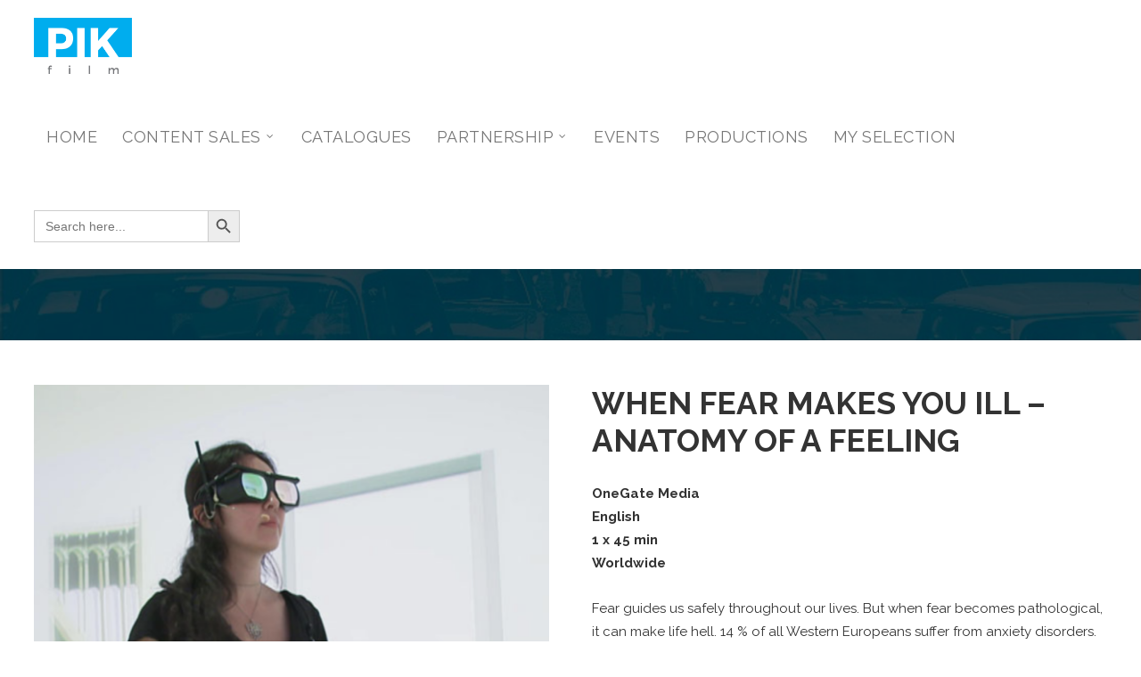

--- FILE ---
content_type: text/css
request_url: https://pikfilm.com.my/wp-content/plugins/real-media-library-lite/vendor/devowl-wp/real-product-manager-wp-client/dist/index.css?ver=1.13.4
body_size: 18941
content:
.rpm-wpc-antd-fade-appear,.rpm-wpc-antd-fade-enter{-webkit-animation-duration:.2s;animation-duration:.2s;-webkit-animation-fill-mode:both;animation-fill-mode:both;-webkit-animation-play-state:paused;animation-play-state:paused}.rpm-wpc-antd-fade-leave{-webkit-animation-duration:.2s;animation-duration:.2s;-webkit-animation-fill-mode:both;animation-fill-mode:both;-webkit-animation-play-state:paused;animation-play-state:paused}.rpm-wpc-antd-fade-appear.rpm-wpc-antd-fade-appear-active,.rpm-wpc-antd-fade-enter.rpm-wpc-antd-fade-enter-active{-webkit-animation-name:antFadeIn;animation-name:antFadeIn;-webkit-animation-play-state:running;animation-play-state:running}.rpm-wpc-antd-fade-leave.rpm-wpc-antd-fade-leave-active{-webkit-animation-name:antFadeOut;animation-name:antFadeOut;-webkit-animation-play-state:running;animation-play-state:running;pointer-events:none}.rpm-wpc-antd-fade-appear,.rpm-wpc-antd-fade-enter{opacity:0;-webkit-animation-timing-function:linear;animation-timing-function:linear}.rpm-wpc-antd-fade-leave{-webkit-animation-timing-function:linear;animation-timing-function:linear}@-webkit-keyframes antFadeIn{0%{opacity:0}100%{opacity:1}}@keyframes antFadeIn{0%{opacity:0}100%{opacity:1}}@-webkit-keyframes antFadeOut{0%{opacity:1}100%{opacity:0}}@keyframes antFadeOut{0%{opacity:1}100%{opacity:0}}.rpm-wpc-antd-move-up-appear,.rpm-wpc-antd-move-up-enter{-webkit-animation-duration:.2s;animation-duration:.2s;-webkit-animation-fill-mode:both;animation-fill-mode:both;-webkit-animation-play-state:paused;animation-play-state:paused}.rpm-wpc-antd-move-up-leave{-webkit-animation-duration:.2s;animation-duration:.2s;-webkit-animation-fill-mode:both;animation-fill-mode:both;-webkit-animation-play-state:paused;animation-play-state:paused}.rpm-wpc-antd-move-up-appear.rpm-wpc-antd-move-up-appear-active,.rpm-wpc-antd-move-up-enter.rpm-wpc-antd-move-up-enter-active{-webkit-animation-name:antMoveUpIn;animation-name:antMoveUpIn;-webkit-animation-play-state:running;animation-play-state:running}.rpm-wpc-antd-move-up-leave.rpm-wpc-antd-move-up-leave-active{-webkit-animation-name:antMoveUpOut;animation-name:antMoveUpOut;-webkit-animation-play-state:running;animation-play-state:running;pointer-events:none}.rpm-wpc-antd-move-up-appear,.rpm-wpc-antd-move-up-enter{opacity:0;-webkit-animation-timing-function:cubic-bezier(0.08,0.82,0.17,1);animation-timing-function:cubic-bezier(0.08,0.82,0.17,1)}.rpm-wpc-antd-move-up-leave{-webkit-animation-timing-function:cubic-bezier(0.6,0.04,0.98,0.34);animation-timing-function:cubic-bezier(0.6,0.04,0.98,0.34)}.rpm-wpc-antd-move-down-appear,.rpm-wpc-antd-move-down-enter{-webkit-animation-duration:.2s;animation-duration:.2s;-webkit-animation-fill-mode:both;animation-fill-mode:both;-webkit-animation-play-state:paused;animation-play-state:paused}.rpm-wpc-antd-move-down-leave{-webkit-animation-duration:.2s;animation-duration:.2s;-webkit-animation-fill-mode:both;animation-fill-mode:both;-webkit-animation-play-state:paused;animation-play-state:paused}.rpm-wpc-antd-move-down-appear.rpm-wpc-antd-move-down-appear-active,.rpm-wpc-antd-move-down-enter.rpm-wpc-antd-move-down-enter-active{-webkit-animation-name:antMoveDownIn;animation-name:antMoveDownIn;-webkit-animation-play-state:running;animation-play-state:running}.rpm-wpc-antd-move-down-leave.rpm-wpc-antd-move-down-leave-active{-webkit-animation-name:antMoveDownOut;animation-name:antMoveDownOut;-webkit-animation-play-state:running;animation-play-state:running;pointer-events:none}.rpm-wpc-antd-move-down-appear,.rpm-wpc-antd-move-down-enter{opacity:0;-webkit-animation-timing-function:cubic-bezier(0.08,0.82,0.17,1);animation-timing-function:cubic-bezier(0.08,0.82,0.17,1)}.rpm-wpc-antd-move-down-leave{-webkit-animation-timing-function:cubic-bezier(0.6,0.04,0.98,0.34);animation-timing-function:cubic-bezier(0.6,0.04,0.98,0.34)}.rpm-wpc-antd-move-left-appear,.rpm-wpc-antd-move-left-enter{-webkit-animation-duration:.2s;animation-duration:.2s;-webkit-animation-fill-mode:both;animation-fill-mode:both;-webkit-animation-play-state:paused;animation-play-state:paused}.rpm-wpc-antd-move-left-leave{-webkit-animation-duration:.2s;animation-duration:.2s;-webkit-animation-fill-mode:both;animation-fill-mode:both;-webkit-animation-play-state:paused;animation-play-state:paused}.rpm-wpc-antd-move-left-appear.rpm-wpc-antd-move-left-appear-active,.rpm-wpc-antd-move-left-enter.rpm-wpc-antd-move-left-enter-active{-webkit-animation-name:antMoveLeftIn;animation-name:antMoveLeftIn;-webkit-animation-play-state:running;animation-play-state:running}.rpm-wpc-antd-move-left-leave.rpm-wpc-antd-move-left-leave-active{-webkit-animation-name:antMoveLeftOut;animation-name:antMoveLeftOut;-webkit-animation-play-state:running;animation-play-state:running;pointer-events:none}.rpm-wpc-antd-move-left-appear,.rpm-wpc-antd-move-left-enter{opacity:0;-webkit-animation-timing-function:cubic-bezier(0.08,0.82,0.17,1);animation-timing-function:cubic-bezier(0.08,0.82,0.17,1)}.rpm-wpc-antd-move-left-leave{-webkit-animation-timing-function:cubic-bezier(0.6,0.04,0.98,0.34);animation-timing-function:cubic-bezier(0.6,0.04,0.98,0.34)}.rpm-wpc-antd-move-right-appear,.rpm-wpc-antd-move-right-enter{-webkit-animation-duration:.2s;animation-duration:.2s;-webkit-animation-fill-mode:both;animation-fill-mode:both;-webkit-animation-play-state:paused;animation-play-state:paused}.rpm-wpc-antd-move-right-leave{-webkit-animation-duration:.2s;animation-duration:.2s;-webkit-animation-fill-mode:both;animation-fill-mode:both;-webkit-animation-play-state:paused;animation-play-state:paused}.rpm-wpc-antd-move-right-appear.rpm-wpc-antd-move-right-appear-active,.rpm-wpc-antd-move-right-enter.rpm-wpc-antd-move-right-enter-active{-webkit-animation-name:antMoveRightIn;animation-name:antMoveRightIn;-webkit-animation-play-state:running;animation-play-state:running}.rpm-wpc-antd-move-right-leave.rpm-wpc-antd-move-right-leave-active{-webkit-animation-name:antMoveRightOut;animation-name:antMoveRightOut;-webkit-animation-play-state:running;animation-play-state:running;pointer-events:none}.rpm-wpc-antd-move-right-appear,.rpm-wpc-antd-move-right-enter{opacity:0;-webkit-animation-timing-function:cubic-bezier(0.08,0.82,0.17,1);animation-timing-function:cubic-bezier(0.08,0.82,0.17,1)}.rpm-wpc-antd-move-right-leave{-webkit-animation-timing-function:cubic-bezier(0.6,0.04,0.98,0.34);animation-timing-function:cubic-bezier(0.6,0.04,0.98,0.34)}@-webkit-keyframes antMoveDownIn{0%{transform:translateY(100%);transform-origin:0 0;opacity:0}100%{transform:translateY(0);transform-origin:0 0;opacity:1}}@keyframes antMoveDownIn{0%{transform:translateY(100%);transform-origin:0 0;opacity:0}100%{transform:translateY(0);transform-origin:0 0;opacity:1}}@-webkit-keyframes antMoveDownOut{0%{transform:translateY(0);transform-origin:0 0;opacity:1}100%{transform:translateY(100%);transform-origin:0 0;opacity:0}}@keyframes antMoveDownOut{0%{transform:translateY(0);transform-origin:0 0;opacity:1}100%{transform:translateY(100%);transform-origin:0 0;opacity:0}}@-webkit-keyframes antMoveLeftIn{0%{transform:translateX(-100%);transform-origin:0 0;opacity:0}100%{transform:translateX(0);transform-origin:0 0;opacity:1}}@keyframes antMoveLeftIn{0%{transform:translateX(-100%);transform-origin:0 0;opacity:0}100%{transform:translateX(0);transform-origin:0 0;opacity:1}}@-webkit-keyframes antMoveLeftOut{0%{transform:translateX(0);transform-origin:0 0;opacity:1}100%{transform:translateX(-100%);transform-origin:0 0;opacity:0}}@keyframes antMoveLeftOut{0%{transform:translateX(0);transform-origin:0 0;opacity:1}100%{transform:translateX(-100%);transform-origin:0 0;opacity:0}}@-webkit-keyframes antMoveRightIn{0%{transform:translateX(100%);transform-origin:0 0;opacity:0}100%{transform:translateX(0);transform-origin:0 0;opacity:1}}@keyframes antMoveRightIn{0%{transform:translateX(100%);transform-origin:0 0;opacity:0}100%{transform:translateX(0);transform-origin:0 0;opacity:1}}@-webkit-keyframes antMoveRightOut{0%{transform:translateX(0);transform-origin:0 0;opacity:1}100%{transform:translateX(100%);transform-origin:0 0;opacity:0}}@keyframes antMoveRightOut{0%{transform:translateX(0);transform-origin:0 0;opacity:1}100%{transform:translateX(100%);transform-origin:0 0;opacity:0}}@-webkit-keyframes antMoveUpIn{0%{transform:translateY(-100%);transform-origin:0 0;opacity:0}100%{transform:translateY(0);transform-origin:0 0;opacity:1}}@keyframes antMoveUpIn{0%{transform:translateY(-100%);transform-origin:0 0;opacity:0}100%{transform:translateY(0);transform-origin:0 0;opacity:1}}@-webkit-keyframes antMoveUpOut{0%{transform:translateY(0);transform-origin:0 0;opacity:1}100%{transform:translateY(-100%);transform-origin:0 0;opacity:0}}@keyframes antMoveUpOut{0%{transform:translateY(0);transform-origin:0 0;opacity:1}100%{transform:translateY(-100%);transform-origin:0 0;opacity:0}}@-webkit-keyframes loadingCircle{100%{transform:rotate(360deg)}}@keyframes loadingCircle{100%{transform:rotate(360deg)}}[rpm-wpc-antd-click-animating-without-extra-node=true],[rpm-wpc-antd-click-animating=true]{position:relative}html{--antd-wave-shadow-color:#1890ff;--scroll-bar:0}.rpm-wpc-antd-click-animating-node,[rpm-wpc-antd-click-animating-without-extra-node=true]::after{position:absolute;top:0;right:0;bottom:0;left:0;display:block;border-radius:inherit;box-shadow:0 0 0 0 #1890ff;box-shadow:0 0 0 0 #1890ff;box-shadow:0 0 0 0 var(--antd-wave-shadow-color);opacity:.2;-webkit-animation:fadeEffect 2s cubic-bezier(.08,.82,.17,1),waveEffect .4s cubic-bezier(.08,.82,.17,1);animation:fadeEffect 2s cubic-bezier(.08,.82,.17,1),waveEffect .4s cubic-bezier(.08,.82,.17,1);-webkit-animation-fill-mode:forwards;animation-fill-mode:forwards;content:'';pointer-events:none}@-webkit-keyframes waveEffect{100%{box-shadow:0 0 0 #1890ff;box-shadow:0 0 0 6px #1890ff;box-shadow:0 0 0 6px var(--antd-wave-shadow-color)}}@keyframes waveEffect{100%{box-shadow:0 0 0 #1890ff;box-shadow:0 0 0 6px #1890ff;box-shadow:0 0 0 6px var(--antd-wave-shadow-color)}}@-webkit-keyframes fadeEffect{100%{opacity:0}}@keyframes fadeEffect{100%{opacity:0}}.rpm-wpc-antd-slide-up-appear,.rpm-wpc-antd-slide-up-enter{-webkit-animation-duration:.2s;animation-duration:.2s;-webkit-animation-fill-mode:both;animation-fill-mode:both;-webkit-animation-play-state:paused;animation-play-state:paused}.rpm-wpc-antd-slide-up-leave{-webkit-animation-duration:.2s;animation-duration:.2s;-webkit-animation-fill-mode:both;animation-fill-mode:both;-webkit-animation-play-state:paused;animation-play-state:paused}.rpm-wpc-antd-slide-up-appear.rpm-wpc-antd-slide-up-appear-active,.rpm-wpc-antd-slide-up-enter.rpm-wpc-antd-slide-up-enter-active{-webkit-animation-name:antSlideUpIn;animation-name:antSlideUpIn;-webkit-animation-play-state:running;animation-play-state:running}.rpm-wpc-antd-slide-up-leave.rpm-wpc-antd-slide-up-leave-active{-webkit-animation-name:antSlideUpOut;animation-name:antSlideUpOut;-webkit-animation-play-state:running;animation-play-state:running;pointer-events:none}.rpm-wpc-antd-slide-up-appear,.rpm-wpc-antd-slide-up-enter{opacity:0;-webkit-animation-timing-function:cubic-bezier(0.23,1,0.32,1);animation-timing-function:cubic-bezier(0.23,1,0.32,1)}.rpm-wpc-antd-slide-up-leave{-webkit-animation-timing-function:cubic-bezier(0.755,0.05,0.855,0.06);animation-timing-function:cubic-bezier(0.755,0.05,0.855,0.06)}.rpm-wpc-antd-slide-down-appear,.rpm-wpc-antd-slide-down-enter{-webkit-animation-duration:.2s;animation-duration:.2s;-webkit-animation-fill-mode:both;animation-fill-mode:both;-webkit-animation-play-state:paused;animation-play-state:paused}.rpm-wpc-antd-slide-down-leave{-webkit-animation-duration:.2s;animation-duration:.2s;-webkit-animation-fill-mode:both;animation-fill-mode:both;-webkit-animation-play-state:paused;animation-play-state:paused}.rpm-wpc-antd-slide-down-appear.rpm-wpc-antd-slide-down-appear-active,.rpm-wpc-antd-slide-down-enter.rpm-wpc-antd-slide-down-enter-active{-webkit-animation-name:antSlideDownIn;animation-name:antSlideDownIn;-webkit-animation-play-state:running;animation-play-state:running}.rpm-wpc-antd-slide-down-leave.rpm-wpc-antd-slide-down-leave-active{-webkit-animation-name:antSlideDownOut;animation-name:antSlideDownOut;-webkit-animation-play-state:running;animation-play-state:running;pointer-events:none}.rpm-wpc-antd-slide-down-appear,.rpm-wpc-antd-slide-down-enter{opacity:0;-webkit-animation-timing-function:cubic-bezier(0.23,1,0.32,1);animation-timing-function:cubic-bezier(0.23,1,0.32,1)}.rpm-wpc-antd-slide-down-leave{-webkit-animation-timing-function:cubic-bezier(0.755,0.05,0.855,0.06);animation-timing-function:cubic-bezier(0.755,0.05,0.855,0.06)}.rpm-wpc-antd-slide-left-appear,.rpm-wpc-antd-slide-left-enter{-webkit-animation-duration:.2s;animation-duration:.2s;-webkit-animation-fill-mode:both;animation-fill-mode:both;-webkit-animation-play-state:paused;animation-play-state:paused}.rpm-wpc-antd-slide-left-leave{-webkit-animation-duration:.2s;animation-duration:.2s;-webkit-animation-fill-mode:both;animation-fill-mode:both;-webkit-animation-play-state:paused;animation-play-state:paused}.rpm-wpc-antd-slide-left-appear.rpm-wpc-antd-slide-left-appear-active,.rpm-wpc-antd-slide-left-enter.rpm-wpc-antd-slide-left-enter-active{-webkit-animation-name:antSlideLeftIn;animation-name:antSlideLeftIn;-webkit-animation-play-state:running;animation-play-state:running}.rpm-wpc-antd-slide-left-leave.rpm-wpc-antd-slide-left-leave-active{-webkit-animation-name:antSlideLeftOut;animation-name:antSlideLeftOut;-webkit-animation-play-state:running;animation-play-state:running;pointer-events:none}.rpm-wpc-antd-slide-left-appear,.rpm-wpc-antd-slide-left-enter{opacity:0;-webkit-animation-timing-function:cubic-bezier(0.23,1,0.32,1);animation-timing-function:cubic-bezier(0.23,1,0.32,1)}.rpm-wpc-antd-slide-left-leave{-webkit-animation-timing-function:cubic-bezier(0.755,0.05,0.855,0.06);animation-timing-function:cubic-bezier(0.755,0.05,0.855,0.06)}.rpm-wpc-antd-slide-right-appear,.rpm-wpc-antd-slide-right-enter{-webkit-animation-duration:.2s;animation-duration:.2s;-webkit-animation-fill-mode:both;animation-fill-mode:both;-webkit-animation-play-state:paused;animation-play-state:paused}.rpm-wpc-antd-slide-right-leave{-webkit-animation-duration:.2s;animation-duration:.2s;-webkit-animation-fill-mode:both;animation-fill-mode:both;-webkit-animation-play-state:paused;animation-play-state:paused}.rpm-wpc-antd-slide-right-appear.rpm-wpc-antd-slide-right-appear-active,.rpm-wpc-antd-slide-right-enter.rpm-wpc-antd-slide-right-enter-active{-webkit-animation-name:antSlideRightIn;animation-name:antSlideRightIn;-webkit-animation-play-state:running;animation-play-state:running}.rpm-wpc-antd-slide-right-leave.rpm-wpc-antd-slide-right-leave-active{-webkit-animation-name:antSlideRightOut;animation-name:antSlideRightOut;-webkit-animation-play-state:running;animation-play-state:running;pointer-events:none}.rpm-wpc-antd-slide-right-appear,.rpm-wpc-antd-slide-right-enter{opacity:0;-webkit-animation-timing-function:cubic-bezier(0.23,1,0.32,1);animation-timing-function:cubic-bezier(0.23,1,0.32,1)}.rpm-wpc-antd-slide-right-leave{-webkit-animation-timing-function:cubic-bezier(0.755,0.05,0.855,0.06);animation-timing-function:cubic-bezier(0.755,0.05,0.855,0.06)}@-webkit-keyframes antSlideUpIn{0%{transform:scaleY(.8);transform-origin:0% 0%;opacity:0}100%{transform:scaleY(1);transform-origin:0% 0%;opacity:1}}@keyframes antSlideUpIn{0%{transform:scaleY(.8);transform-origin:0% 0%;opacity:0}100%{transform:scaleY(1);transform-origin:0% 0%;opacity:1}}@-webkit-keyframes antSlideUpOut{0%{transform:scaleY(1);transform-origin:0% 0%;opacity:1}100%{transform:scaleY(.8);transform-origin:0% 0%;opacity:0}}@keyframes antSlideUpOut{0%{transform:scaleY(1);transform-origin:0% 0%;opacity:1}100%{transform:scaleY(.8);transform-origin:0% 0%;opacity:0}}@-webkit-keyframes antSlideDownIn{0%{transform:scaleY(.8);transform-origin:100% 100%;opacity:0}100%{transform:scaleY(1);transform-origin:100% 100%;opacity:1}}@keyframes antSlideDownIn{0%{transform:scaleY(.8);transform-origin:100% 100%;opacity:0}100%{transform:scaleY(1);transform-origin:100% 100%;opacity:1}}@-webkit-keyframes antSlideDownOut{0%{transform:scaleY(1);transform-origin:100% 100%;opacity:1}100%{transform:scaleY(.8);transform-origin:100% 100%;opacity:0}}@keyframes antSlideDownOut{0%{transform:scaleY(1);transform-origin:100% 100%;opacity:1}100%{transform:scaleY(.8);transform-origin:100% 100%;opacity:0}}@-webkit-keyframes antSlideLeftIn{0%{transform:scaleX(.8);transform-origin:0% 0%;opacity:0}100%{transform:scaleX(1);transform-origin:0% 0%;opacity:1}}@keyframes antSlideLeftIn{0%{transform:scaleX(.8);transform-origin:0% 0%;opacity:0}100%{transform:scaleX(1);transform-origin:0% 0%;opacity:1}}@-webkit-keyframes antSlideLeftOut{0%{transform:scaleX(1);transform-origin:0% 0%;opacity:1}100%{transform:scaleX(.8);transform-origin:0% 0%;opacity:0}}@keyframes antSlideLeftOut{0%{transform:scaleX(1);transform-origin:0% 0%;opacity:1}100%{transform:scaleX(.8);transform-origin:0% 0%;opacity:0}}@-webkit-keyframes antSlideRightIn{0%{transform:scaleX(.8);transform-origin:100% 0%;opacity:0}100%{transform:scaleX(1);transform-origin:100% 0%;opacity:1}}@keyframes antSlideRightIn{0%{transform:scaleX(.8);transform-origin:100% 0%;opacity:0}100%{transform:scaleX(1);transform-origin:100% 0%;opacity:1}}@-webkit-keyframes antSlideRightOut{0%{transform:scaleX(1);transform-origin:100% 0%;opacity:1}100%{transform:scaleX(.8);transform-origin:100% 0%;opacity:0}}@keyframes antSlideRightOut{0%{transform:scaleX(1);transform-origin:100% 0%;opacity:1}100%{transform:scaleX(.8);transform-origin:100% 0%;opacity:0}}.rpm-wpc-antd-zoom-appear,.rpm-wpc-antd-zoom-enter{-webkit-animation-duration:.2s;animation-duration:.2s;-webkit-animation-fill-mode:both;animation-fill-mode:both;-webkit-animation-play-state:paused;animation-play-state:paused}.rpm-wpc-antd-zoom-leave{-webkit-animation-duration:.2s;animation-duration:.2s;-webkit-animation-fill-mode:both;animation-fill-mode:both;-webkit-animation-play-state:paused;animation-play-state:paused}.rpm-wpc-antd-zoom-appear.rpm-wpc-antd-zoom-appear-active,.rpm-wpc-antd-zoom-enter.rpm-wpc-antd-zoom-enter-active{-webkit-animation-name:antZoomIn;animation-name:antZoomIn;-webkit-animation-play-state:running;animation-play-state:running}.rpm-wpc-antd-zoom-leave.rpm-wpc-antd-zoom-leave-active{-webkit-animation-name:antZoomOut;animation-name:antZoomOut;-webkit-animation-play-state:running;animation-play-state:running;pointer-events:none}.rpm-wpc-antd-zoom-appear,.rpm-wpc-antd-zoom-enter{transform:scale(0);opacity:0;-webkit-animation-timing-function:cubic-bezier(0.08,0.82,0.17,1);animation-timing-function:cubic-bezier(0.08,0.82,0.17,1)}.rpm-wpc-antd-zoom-appear-prepare,.rpm-wpc-antd-zoom-enter-prepare{transform:none}.rpm-wpc-antd-zoom-leave{-webkit-animation-timing-function:cubic-bezier(0.78,0.14,0.15,0.86);animation-timing-function:cubic-bezier(0.78,0.14,0.15,0.86)}.rpm-wpc-antd-zoom-big-appear,.rpm-wpc-antd-zoom-big-enter{-webkit-animation-duration:.2s;animation-duration:.2s;-webkit-animation-fill-mode:both;animation-fill-mode:both;-webkit-animation-play-state:paused;animation-play-state:paused}.rpm-wpc-antd-zoom-big-leave{-webkit-animation-duration:.2s;animation-duration:.2s;-webkit-animation-fill-mode:both;animation-fill-mode:both;-webkit-animation-play-state:paused;animation-play-state:paused}.rpm-wpc-antd-zoom-big-appear.rpm-wpc-antd-zoom-big-appear-active,.rpm-wpc-antd-zoom-big-enter.rpm-wpc-antd-zoom-big-enter-active{-webkit-animation-name:antZoomBigIn;animation-name:antZoomBigIn;-webkit-animation-play-state:running;animation-play-state:running}.rpm-wpc-antd-zoom-big-leave.rpm-wpc-antd-zoom-big-leave-active{-webkit-animation-name:antZoomBigOut;animation-name:antZoomBigOut;-webkit-animation-play-state:running;animation-play-state:running;pointer-events:none}.rpm-wpc-antd-zoom-big-appear,.rpm-wpc-antd-zoom-big-enter{transform:scale(0);opacity:0;-webkit-animation-timing-function:cubic-bezier(0.08,0.82,0.17,1);animation-timing-function:cubic-bezier(0.08,0.82,0.17,1)}.rpm-wpc-antd-zoom-big-appear-prepare,.rpm-wpc-antd-zoom-big-enter-prepare{transform:none}.rpm-wpc-antd-zoom-big-leave{-webkit-animation-timing-function:cubic-bezier(0.78,0.14,0.15,0.86);animation-timing-function:cubic-bezier(0.78,0.14,0.15,0.86)}.rpm-wpc-antd-zoom-big-fast-appear,.rpm-wpc-antd-zoom-big-fast-enter{-webkit-animation-duration:.1s;animation-duration:.1s;-webkit-animation-fill-mode:both;animation-fill-mode:both;-webkit-animation-play-state:paused;animation-play-state:paused}.rpm-wpc-antd-zoom-big-fast-leave{-webkit-animation-duration:.1s;animation-duration:.1s;-webkit-animation-fill-mode:both;animation-fill-mode:both;-webkit-animation-play-state:paused;animation-play-state:paused}.rpm-wpc-antd-zoom-big-fast-appear.rpm-wpc-antd-zoom-big-fast-appear-active,.rpm-wpc-antd-zoom-big-fast-enter.rpm-wpc-antd-zoom-big-fast-enter-active{-webkit-animation-name:antZoomBigIn;animation-name:antZoomBigIn;-webkit-animation-play-state:running;animation-play-state:running}.rpm-wpc-antd-zoom-big-fast-leave.rpm-wpc-antd-zoom-big-fast-leave-active{-webkit-animation-name:antZoomBigOut;animation-name:antZoomBigOut;-webkit-animation-play-state:running;animation-play-state:running;pointer-events:none}.rpm-wpc-antd-zoom-big-fast-appear,.rpm-wpc-antd-zoom-big-fast-enter{transform:scale(0);opacity:0;-webkit-animation-timing-function:cubic-bezier(0.08,0.82,0.17,1);animation-timing-function:cubic-bezier(0.08,0.82,0.17,1)}.rpm-wpc-antd-zoom-big-fast-appear-prepare,.rpm-wpc-antd-zoom-big-fast-enter-prepare{transform:none}.rpm-wpc-antd-zoom-big-fast-leave{-webkit-animation-timing-function:cubic-bezier(0.78,0.14,0.15,0.86);animation-timing-function:cubic-bezier(0.78,0.14,0.15,0.86)}.rpm-wpc-antd-zoom-up-appear,.rpm-wpc-antd-zoom-up-enter{-webkit-animation-duration:.2s;animation-duration:.2s;-webkit-animation-fill-mode:both;animation-fill-mode:both;-webkit-animation-play-state:paused;animation-play-state:paused}.rpm-wpc-antd-zoom-up-leave{-webkit-animation-duration:.2s;animation-duration:.2s;-webkit-animation-fill-mode:both;animation-fill-mode:both;-webkit-animation-play-state:paused;animation-play-state:paused}.rpm-wpc-antd-zoom-up-appear.rpm-wpc-antd-zoom-up-appear-active,.rpm-wpc-antd-zoom-up-enter.rpm-wpc-antd-zoom-up-enter-active{-webkit-animation-name:antZoomUpIn;animation-name:antZoomUpIn;-webkit-animation-play-state:running;animation-play-state:running}.rpm-wpc-antd-zoom-up-leave.rpm-wpc-antd-zoom-up-leave-active{-webkit-animation-name:antZoomUpOut;animation-name:antZoomUpOut;-webkit-animation-play-state:running;animation-play-state:running;pointer-events:none}.rpm-wpc-antd-zoom-up-appear,.rpm-wpc-antd-zoom-up-enter{transform:scale(0);opacity:0;-webkit-animation-timing-function:cubic-bezier(0.08,0.82,0.17,1);animation-timing-function:cubic-bezier(0.08,0.82,0.17,1)}.rpm-wpc-antd-zoom-up-appear-prepare,.rpm-wpc-antd-zoom-up-enter-prepare{transform:none}.rpm-wpc-antd-zoom-up-leave{-webkit-animation-timing-function:cubic-bezier(0.78,0.14,0.15,0.86);animation-timing-function:cubic-bezier(0.78,0.14,0.15,0.86)}.rpm-wpc-antd-zoom-down-appear,.rpm-wpc-antd-zoom-down-enter{-webkit-animation-duration:.2s;animation-duration:.2s;-webkit-animation-fill-mode:both;animation-fill-mode:both;-webkit-animation-play-state:paused;animation-play-state:paused}.rpm-wpc-antd-zoom-down-leave{-webkit-animation-duration:.2s;animation-duration:.2s;-webkit-animation-fill-mode:both;animation-fill-mode:both;-webkit-animation-play-state:paused;animation-play-state:paused}.rpm-wpc-antd-zoom-down-appear.rpm-wpc-antd-zoom-down-appear-active,.rpm-wpc-antd-zoom-down-enter.rpm-wpc-antd-zoom-down-enter-active{-webkit-animation-name:antZoomDownIn;animation-name:antZoomDownIn;-webkit-animation-play-state:running;animation-play-state:running}.rpm-wpc-antd-zoom-down-leave.rpm-wpc-antd-zoom-down-leave-active{-webkit-animation-name:antZoomDownOut;animation-name:antZoomDownOut;-webkit-animation-play-state:running;animation-play-state:running;pointer-events:none}.rpm-wpc-antd-zoom-down-appear,.rpm-wpc-antd-zoom-down-enter{transform:scale(0);opacity:0;-webkit-animation-timing-function:cubic-bezier(0.08,0.82,0.17,1);animation-timing-function:cubic-bezier(0.08,0.82,0.17,1)}.rpm-wpc-antd-zoom-down-appear-prepare,.rpm-wpc-antd-zoom-down-enter-prepare{transform:none}.rpm-wpc-antd-zoom-down-leave{-webkit-animation-timing-function:cubic-bezier(0.78,0.14,0.15,0.86);animation-timing-function:cubic-bezier(0.78,0.14,0.15,0.86)}.rpm-wpc-antd-zoom-left-appear,.rpm-wpc-antd-zoom-left-enter{-webkit-animation-duration:.2s;animation-duration:.2s;-webkit-animation-fill-mode:both;animation-fill-mode:both;-webkit-animation-play-state:paused;animation-play-state:paused}.rpm-wpc-antd-zoom-left-leave{-webkit-animation-duration:.2s;animation-duration:.2s;-webkit-animation-fill-mode:both;animation-fill-mode:both;-webkit-animation-play-state:paused;animation-play-state:paused}.rpm-wpc-antd-zoom-left-appear.rpm-wpc-antd-zoom-left-appear-active,.rpm-wpc-antd-zoom-left-enter.rpm-wpc-antd-zoom-left-enter-active{-webkit-animation-name:antZoomLeftIn;animation-name:antZoomLeftIn;-webkit-animation-play-state:running;animation-play-state:running}.rpm-wpc-antd-zoom-left-leave.rpm-wpc-antd-zoom-left-leave-active{-webkit-animation-name:antZoomLeftOut;animation-name:antZoomLeftOut;-webkit-animation-play-state:running;animation-play-state:running;pointer-events:none}.rpm-wpc-antd-zoom-left-appear,.rpm-wpc-antd-zoom-left-enter{transform:scale(0);opacity:0;-webkit-animation-timing-function:cubic-bezier(0.08,0.82,0.17,1);animation-timing-function:cubic-bezier(0.08,0.82,0.17,1)}.rpm-wpc-antd-zoom-left-appear-prepare,.rpm-wpc-antd-zoom-left-enter-prepare{transform:none}.rpm-wpc-antd-zoom-left-leave{-webkit-animation-timing-function:cubic-bezier(0.78,0.14,0.15,0.86);animation-timing-function:cubic-bezier(0.78,0.14,0.15,0.86)}.rpm-wpc-antd-zoom-right-appear,.rpm-wpc-antd-zoom-right-enter{-webkit-animation-duration:.2s;animation-duration:.2s;-webkit-animation-fill-mode:both;animation-fill-mode:both;-webkit-animation-play-state:paused;animation-play-state:paused}.rpm-wpc-antd-zoom-right-leave{-webkit-animation-duration:.2s;animation-duration:.2s;-webkit-animation-fill-mode:both;animation-fill-mode:both;-webkit-animation-play-state:paused;animation-play-state:paused}.rpm-wpc-antd-zoom-right-appear.rpm-wpc-antd-zoom-right-appear-active,.rpm-wpc-antd-zoom-right-enter.rpm-wpc-antd-zoom-right-enter-active{-webkit-animation-name:antZoomRightIn;animation-name:antZoomRightIn;-webkit-animation-play-state:running;animation-play-state:running}.rpm-wpc-antd-zoom-right-leave.rpm-wpc-antd-zoom-right-leave-active{-webkit-animation-name:antZoomRightOut;animation-name:antZoomRightOut;-webkit-animation-play-state:running;animation-play-state:running;pointer-events:none}.rpm-wpc-antd-zoom-right-appear,.rpm-wpc-antd-zoom-right-enter{transform:scale(0);opacity:0;-webkit-animation-timing-function:cubic-bezier(0.08,0.82,0.17,1);animation-timing-function:cubic-bezier(0.08,0.82,0.17,1)}.rpm-wpc-antd-zoom-right-appear-prepare,.rpm-wpc-antd-zoom-right-enter-prepare{transform:none}.rpm-wpc-antd-zoom-right-leave{-webkit-animation-timing-function:cubic-bezier(0.78,0.14,0.15,0.86);animation-timing-function:cubic-bezier(0.78,0.14,0.15,0.86)}@-webkit-keyframes antZoomIn{0%{transform:scale(.2);opacity:0}100%{transform:scale(1);opacity:1}}@keyframes antZoomIn{0%{transform:scale(.2);opacity:0}100%{transform:scale(1);opacity:1}}@-webkit-keyframes antZoomOut{0%{transform:scale(1)}100%{transform:scale(.2);opacity:0}}@keyframes antZoomOut{0%{transform:scale(1)}100%{transform:scale(.2);opacity:0}}@-webkit-keyframes antZoomBigIn{0%{transform:scale(.8);opacity:0}100%{transform:scale(1);opacity:1}}@keyframes antZoomBigIn{0%{transform:scale(.8);opacity:0}100%{transform:scale(1);opacity:1}}@-webkit-keyframes antZoomBigOut{0%{transform:scale(1)}100%{transform:scale(.8);opacity:0}}@keyframes antZoomBigOut{0%{transform:scale(1)}100%{transform:scale(.8);opacity:0}}@-webkit-keyframes antZoomUpIn{0%{transform:scale(.8);transform-origin:50% 0%;opacity:0}100%{transform:scale(1);transform-origin:50% 0%}}@keyframes antZoomUpIn{0%{transform:scale(.8);transform-origin:50% 0%;opacity:0}100%{transform:scale(1);transform-origin:50% 0%}}@-webkit-keyframes antZoomUpOut{0%{transform:scale(1);transform-origin:50% 0%}100%{transform:scale(.8);transform-origin:50% 0%;opacity:0}}@keyframes antZoomUpOut{0%{transform:scale(1);transform-origin:50% 0%}100%{transform:scale(.8);transform-origin:50% 0%;opacity:0}}@-webkit-keyframes antZoomLeftIn{0%{transform:scale(.8);transform-origin:0% 50%;opacity:0}100%{transform:scale(1);transform-origin:0% 50%}}@keyframes antZoomLeftIn{0%{transform:scale(.8);transform-origin:0% 50%;opacity:0}100%{transform:scale(1);transform-origin:0% 50%}}@-webkit-keyframes antZoomLeftOut{0%{transform:scale(1);transform-origin:0% 50%}100%{transform:scale(.8);transform-origin:0% 50%;opacity:0}}@keyframes antZoomLeftOut{0%{transform:scale(1);transform-origin:0% 50%}100%{transform:scale(.8);transform-origin:0% 50%;opacity:0}}@-webkit-keyframes antZoomRightIn{0%{transform:scale(.8);transform-origin:100% 50%;opacity:0}100%{transform:scale(1);transform-origin:100% 50%}}@keyframes antZoomRightIn{0%{transform:scale(.8);transform-origin:100% 50%;opacity:0}100%{transform:scale(1);transform-origin:100% 50%}}@-webkit-keyframes antZoomRightOut{0%{transform:scale(1);transform-origin:100% 50%}100%{transform:scale(.8);transform-origin:100% 50%;opacity:0}}@keyframes antZoomRightOut{0%{transform:scale(1);transform-origin:100% 50%}100%{transform:scale(.8);transform-origin:100% 50%;opacity:0}}@-webkit-keyframes antZoomDownIn{0%{transform:scale(.8);transform-origin:50% 100%;opacity:0}100%{transform:scale(1);transform-origin:50% 100%}}@keyframes antZoomDownIn{0%{transform:scale(.8);transform-origin:50% 100%;opacity:0}100%{transform:scale(1);transform-origin:50% 100%}}@-webkit-keyframes antZoomDownOut{0%{transform:scale(1);transform-origin:50% 100%}100%{transform:scale(.8);transform-origin:50% 100%;opacity:0}}@keyframes antZoomDownOut{0%{transform:scale(1);transform-origin:50% 100%}100%{transform:scale(.8);transform-origin:50% 100%;opacity:0}}.ant-motion-collapse-legacy{overflow:hidden}.ant-motion-collapse-legacy-active{transition:height .2s cubic-bezier(.645, .045, .355, 1),opacity .2s cubic-bezier(.645, .045, .355, 1)!important}.ant-motion-collapse{overflow:hidden;transition:height .2s cubic-bezier(.645, .045, .355, 1),opacity .2s cubic-bezier(.645, .045, .355, 1)!important}.rpm-wpc-antd-form-item .rpm-wpc-antd-mentions,.rpm-wpc-antd-form-item textarea.rpm-wpc-antd-input{height:auto}.rpm-wpc-antd-form-item .rpm-wpc-antd-upload{background:0 0}.rpm-wpc-antd-form-item .rpm-wpc-antd-upload.rpm-wpc-antd-upload-drag{background:#fafafa}.rpm-wpc-antd-form-item input[type=checkbox],.rpm-wpc-antd-form-item input[type=radio]{width:14px;height:14px}.rpm-wpc-antd-form-item .rpm-wpc-antd-checkbox-inline,.rpm-wpc-antd-form-item .rpm-wpc-antd-radio-inline{display:inline-block;margin-left:8px;font-weight:400;vertical-align:middle;cursor:pointer}.rpm-wpc-antd-form-item .rpm-wpc-antd-checkbox-inline:first-child,.rpm-wpc-antd-form-item .rpm-wpc-antd-radio-inline:first-child{margin-left:0}.rpm-wpc-antd-form-item .rpm-wpc-antd-checkbox-vertical,.rpm-wpc-antd-form-item .rpm-wpc-antd-radio-vertical{display:block}.rpm-wpc-antd-form-item .rpm-wpc-antd-checkbox-vertical+.rpm-wpc-antd-checkbox-vertical,.rpm-wpc-antd-form-item .rpm-wpc-antd-radio-vertical+.rpm-wpc-antd-radio-vertical{margin-left:0}.rpm-wpc-antd-form-item .rpm-wpc-antd-input-number+.rpm-wpc-antd-form-text{margin-left:8px}.rpm-wpc-antd-form-item .rpm-wpc-antd-input-number-handler-wrap{z-index:2}.rpm-wpc-antd-form-item .rpm-wpc-antd-cascader-picker,.rpm-wpc-antd-form-item .rpm-wpc-antd-select{width:100%}.rpm-wpc-antd-form-item .rpm-wpc-antd-input-group .rpm-wpc-antd-cascader-picker,.rpm-wpc-antd-form-item .rpm-wpc-antd-input-group .rpm-wpc-antd-select,.rpm-wpc-antd-form-item .rpm-wpc-antd-picker-calendar-month-select,.rpm-wpc-antd-form-item .rpm-wpc-antd-picker-calendar-year-select{width:auto}.rpm-wpc-antd-form-inline{display:flex;flex-wrap:wrap}.rpm-wpc-antd-form-inline .rpm-wpc-antd-form-item{flex:none;flex-wrap:nowrap;margin-right:16px;margin-bottom:0}.rpm-wpc-antd-form-inline .rpm-wpc-antd-form-item-with-help{margin-bottom:24px}.rpm-wpc-antd-form-inline .rpm-wpc-antd-form-item>.rpm-wpc-antd-form-item-control,.rpm-wpc-antd-form-inline .rpm-wpc-antd-form-item>.rpm-wpc-antd-form-item-label{display:inline-block;vertical-align:top}.rpm-wpc-antd-form-inline .rpm-wpc-antd-form-item>.rpm-wpc-antd-form-item-label{flex:none}.rpm-wpc-antd-form-inline .rpm-wpc-antd-form-item .rpm-wpc-antd-form-text{display:inline-block}.rpm-wpc-antd-form-inline .rpm-wpc-antd-form-item .rpm-wpc-antd-form-item-has-feedback{display:inline-block}.rpm-wpc-antd-form-horizontal .rpm-wpc-antd-form-item-label{flex-grow:0}.rpm-wpc-antd-form-horizontal .rpm-wpc-antd-form-item-control{flex:1 1 0}.rpm-wpc-antd-form-vertical .rpm-wpc-antd-form-item{flex-direction:column}.rpm-wpc-antd-form-vertical .rpm-wpc-antd-form-item-label>label{height:auto}.rpm-wpc-antd-col-24.rpm-wpc-antd-form-item-label,.rpm-wpc-antd-col-xl-24.rpm-wpc-antd-form-item-label,.rpm-wpc-antd-form-vertical .rpm-wpc-antd-form-item-label{padding:0 0 8px;line-height:1.5715;white-space:normal;white-space:initial;text-align:left}.rpm-wpc-antd-col-24.rpm-wpc-antd-form-item-label>label,.rpm-wpc-antd-col-xl-24.rpm-wpc-antd-form-item-label>label,.rpm-wpc-antd-form-vertical .rpm-wpc-antd-form-item-label>label{margin:0}.rpm-wpc-antd-col-24.rpm-wpc-antd-form-item-label>label::after,.rpm-wpc-antd-col-xl-24.rpm-wpc-antd-form-item-label>label::after,.rpm-wpc-antd-form-vertical .rpm-wpc-antd-form-item-label>label::after{display:none}.rpm-wpc-antd-form-rtl.rpm-wpc-antd-col-24.rpm-wpc-antd-form-item-label,.rpm-wpc-antd-form-rtl.rpm-wpc-antd-col-xl-24.rpm-wpc-antd-form-item-label,.rpm-wpc-antd-form-rtl.rpm-wpc-antd-form-vertical .rpm-wpc-antd-form-item-label{text-align:right}@media (max-width:575px){.rpm-wpc-antd-form-item .rpm-wpc-antd-form-item-label{padding:0 0 8px;line-height:1.5715;white-space:normal;white-space:initial;text-align:left}.rpm-wpc-antd-form-item .rpm-wpc-antd-form-item-label>label{margin:0}.rpm-wpc-antd-form-item .rpm-wpc-antd-form-item-label>label::after{display:none}.rpm-wpc-antd-form-rtl.rpm-wpc-antd-form-item .rpm-wpc-antd-form-item-label{text-align:right}.rpm-wpc-antd-form .rpm-wpc-antd-form-item{flex-wrap:wrap}.rpm-wpc-antd-form .rpm-wpc-antd-form-item .rpm-wpc-antd-form-item-control,.rpm-wpc-antd-form .rpm-wpc-antd-form-item .rpm-wpc-antd-form-item-label{flex:0 0 100%;max-width:100%}.rpm-wpc-antd-col-xs-24.rpm-wpc-antd-form-item-label{padding:0 0 8px;line-height:1.5715;white-space:normal;white-space:initial;text-align:left}.rpm-wpc-antd-col-xs-24.rpm-wpc-antd-form-item-label>label{margin:0}.rpm-wpc-antd-col-xs-24.rpm-wpc-antd-form-item-label>label::after{display:none}.rpm-wpc-antd-form-rtl.rpm-wpc-antd-col-xs-24.rpm-wpc-antd-form-item-label{text-align:right}}@media (max-width:767px){.rpm-wpc-antd-col-sm-24.rpm-wpc-antd-form-item-label{padding:0 0 8px;line-height:1.5715;white-space:normal;white-space:initial;text-align:left}.rpm-wpc-antd-col-sm-24.rpm-wpc-antd-form-item-label>label{margin:0}.rpm-wpc-antd-col-sm-24.rpm-wpc-antd-form-item-label>label::after{display:none}.rpm-wpc-antd-form-rtl.rpm-wpc-antd-col-sm-24.rpm-wpc-antd-form-item-label{text-align:right}}@media (max-width:991px){.rpm-wpc-antd-col-md-24.rpm-wpc-antd-form-item-label{padding:0 0 8px;line-height:1.5715;white-space:normal;white-space:initial;text-align:left}.rpm-wpc-antd-col-md-24.rpm-wpc-antd-form-item-label>label{margin:0}.rpm-wpc-antd-col-md-24.rpm-wpc-antd-form-item-label>label::after{display:none}.rpm-wpc-antd-form-rtl.rpm-wpc-antd-col-md-24.rpm-wpc-antd-form-item-label{text-align:right}}@media (max-width:1199px){.rpm-wpc-antd-col-lg-24.rpm-wpc-antd-form-item-label{padding:0 0 8px;line-height:1.5715;white-space:normal;white-space:initial;text-align:left}.rpm-wpc-antd-col-lg-24.rpm-wpc-antd-form-item-label>label{margin:0}.rpm-wpc-antd-col-lg-24.rpm-wpc-antd-form-item-label>label::after{display:none}.rpm-wpc-antd-form-rtl.rpm-wpc-antd-col-lg-24.rpm-wpc-antd-form-item-label{text-align:right}}@media (max-width:1599px){.rpm-wpc-antd-col-xl-24.rpm-wpc-antd-form-item-label{padding:0 0 8px;line-height:1.5715;white-space:normal;white-space:initial;text-align:left}.rpm-wpc-antd-col-xl-24.rpm-wpc-antd-form-item-label>label{margin:0}.rpm-wpc-antd-col-xl-24.rpm-wpc-antd-form-item-label>label::after{display:none}.rpm-wpc-antd-form-rtl.rpm-wpc-antd-col-xl-24.rpm-wpc-antd-form-item-label{text-align:right}}.rpm-wpc-antd-form-item-explain.rpm-wpc-antd-form-item-explain-error{color:#ff4d4f}.rpm-wpc-antd-form-item-explain.rpm-wpc-antd-form-item-explain-warning{color:#faad14}.rpm-wpc-antd-form-item-has-feedback .rpm-wpc-antd-input{padding-right:24px}.rpm-wpc-antd-form-item-has-feedback .rpm-wpc-antd-input-affix-wrapper .rpm-wpc-antd-input-suffix{padding-right:18px}.rpm-wpc-antd-form-item-has-feedback .rpm-wpc-antd-input-search:not(.rpm-wpc-antd-input-search-enter-button) .rpm-wpc-antd-input-suffix{right:28px}.rpm-wpc-antd-form-item-has-feedback .rpm-wpc-antd-switch{margin:2px 0 4px}.rpm-wpc-antd-form-item-has-feedback :not(.rpm-wpc-antd-input-group-addon)>.rpm-wpc-antd-select .rpm-wpc-antd-select-arrow,.rpm-wpc-antd-form-item-has-feedback :not(.rpm-wpc-antd-input-group-addon)>.rpm-wpc-antd-select .rpm-wpc-antd-select-clear,.rpm-wpc-antd-form-item-has-feedback>.rpm-wpc-antd-select .rpm-wpc-antd-select-arrow,.rpm-wpc-antd-form-item-has-feedback>.rpm-wpc-antd-select .rpm-wpc-antd-select-clear{right:32px}.rpm-wpc-antd-form-item-has-feedback :not(.rpm-wpc-antd-input-group-addon)>.rpm-wpc-antd-select .rpm-wpc-antd-select-selection-selected-value,.rpm-wpc-antd-form-item-has-feedback>.rpm-wpc-antd-select .rpm-wpc-antd-select-selection-selected-value{padding-right:42px}.rpm-wpc-antd-form-item-has-feedback .rpm-wpc-antd-cascader-picker-arrow{margin-right:19px}.rpm-wpc-antd-form-item-has-feedback .rpm-wpc-antd-cascader-picker-clear{right:32px}.rpm-wpc-antd-form-item-has-feedback .rpm-wpc-antd-picker{padding-right:29.2px}.rpm-wpc-antd-form-item-has-feedback .rpm-wpc-antd-picker-large{padding-right:29.2px}.rpm-wpc-antd-form-item-has-feedback .rpm-wpc-antd-picker-small{padding-right:25.2px}.rpm-wpc-antd-form-item-has-feedback.rpm-wpc-antd-form-item-has-error .rpm-wpc-antd-form-item-children-icon,.rpm-wpc-antd-form-item-has-feedback.rpm-wpc-antd-form-item-has-success .rpm-wpc-antd-form-item-children-icon,.rpm-wpc-antd-form-item-has-feedback.rpm-wpc-antd-form-item-has-warning .rpm-wpc-antd-form-item-children-icon,.rpm-wpc-antd-form-item-has-feedback.rpm-wpc-antd-form-item-is-validating .rpm-wpc-antd-form-item-children-icon{position:absolute;top:50%;right:0;z-index:1;width:32px;height:20px;margin-top:-10px;font-size:14px;line-height:20px;text-align:center;visibility:visible;-webkit-animation:zoomIn .3s cubic-bezier(.12,.4,.29,1.46);animation:zoomIn .3s cubic-bezier(.12,.4,.29,1.46);pointer-events:none}.rpm-wpc-antd-form-item-has-success.rpm-wpc-antd-form-item-has-feedback .rpm-wpc-antd-form-item-children-icon{color:#52c41a;-webkit-animation-name:diffZoomIn1!important;animation-name:diffZoomIn1!important}.rpm-wpc-antd-form-item-has-warning .rpm-wpc-antd-form-item-split{color:#faad14}.rpm-wpc-antd-form-item-has-warning .rpm-wpc-antd-input,.rpm-wpc-antd-form-item-has-warning .rpm-wpc-antd-input-affix-wrapper,.rpm-wpc-antd-form-item-has-warning .rpm-wpc-antd-input-affix-wrapper:hover,.rpm-wpc-antd-form-item-has-warning .rpm-wpc-antd-input:hover{background-color:#fff;border-color:#faad14}.rpm-wpc-antd-form-item-has-warning .rpm-wpc-antd-input-affix-wrapper-focused,.rpm-wpc-antd-form-item-has-warning .rpm-wpc-antd-input-affix-wrapper:focus,.rpm-wpc-antd-form-item-has-warning .rpm-wpc-antd-input-focused,.rpm-wpc-antd-form-item-has-warning .rpm-wpc-antd-input:focus{border-color:#ffc53d;border-right-width:1px!important;outline:0;box-shadow:0 0 0 2px rgba(250,173,20,.2)}.rpm-wpc-antd-form-item-has-warning .rpm-wpc-antd-input-disabled,.rpm-wpc-antd-form-item-has-warning .rpm-wpc-antd-input-disabled:hover{background-color:#f5f5f5;border-color:#d9d9d9}.rpm-wpc-antd-form-item-has-warning .rpm-wpc-antd-input-affix-wrapper-disabled,.rpm-wpc-antd-form-item-has-warning .rpm-wpc-antd-input-affix-wrapper-disabled:hover{background-color:#f5f5f5;border-color:#d9d9d9}.rpm-wpc-antd-form-item-has-warning .rpm-wpc-antd-input-affix-wrapper-disabled input:focus,.rpm-wpc-antd-form-item-has-warning .rpm-wpc-antd-input-affix-wrapper-disabled:hover input:focus{box-shadow:none!important}.rpm-wpc-antd-form-item-has-warning .rpm-wpc-antd-calendar-picker-open .rpm-wpc-antd-calendar-picker-input{border-color:#ffc53d;border-right-width:1px!important;outline:0;box-shadow:0 0 0 2px rgba(250,173,20,.2)}.rpm-wpc-antd-form-item-has-warning .rpm-wpc-antd-input-prefix{color:#faad14}.rpm-wpc-antd-form-item-has-warning .rpm-wpc-antd-input-group-addon{color:#faad14;border-color:#faad14}.rpm-wpc-antd-form-item-has-warning .has-feedback{color:#faad14}.rpm-wpc-antd-form-item-has-warning.rpm-wpc-antd-form-item-has-feedback .rpm-wpc-antd-form-item-children-icon{color:#faad14;-webkit-animation-name:diffZoomIn3!important;animation-name:diffZoomIn3!important}.rpm-wpc-antd-form-item-has-warning .rpm-wpc-antd-select:not(.rpm-wpc-antd-select-disabled):not(.rpm-wpc-antd-select-customize-input) .rpm-wpc-antd-select-selector{background-color:#fff;border-color:#faad14!important}.rpm-wpc-antd-form-item-has-warning .rpm-wpc-antd-select:not(.rpm-wpc-antd-select-disabled):not(.rpm-wpc-antd-select-customize-input).rpm-wpc-antd-select-focused .rpm-wpc-antd-select-selector,.rpm-wpc-antd-form-item-has-warning .rpm-wpc-antd-select:not(.rpm-wpc-antd-select-disabled):not(.rpm-wpc-antd-select-customize-input).rpm-wpc-antd-select-open .rpm-wpc-antd-select-selector{border-color:#ffc53d;border-right-width:1px!important;outline:0;box-shadow:0 0 0 2px rgba(250,173,20,.2)}.rpm-wpc-antd-form-item-has-warning .rpm-wpc-antd-input-number,.rpm-wpc-antd-form-item-has-warning .rpm-wpc-antd-picker{background-color:#fff;border-color:#faad14}.rpm-wpc-antd-form-item-has-warning .rpm-wpc-antd-input-number-focused,.rpm-wpc-antd-form-item-has-warning .rpm-wpc-antd-input-number:focus,.rpm-wpc-antd-form-item-has-warning .rpm-wpc-antd-picker-focused,.rpm-wpc-antd-form-item-has-warning .rpm-wpc-antd-picker:focus{border-color:#ffc53d;border-right-width:1px!important;outline:0;box-shadow:0 0 0 2px rgba(250,173,20,.2)}.rpm-wpc-antd-form-item-has-warning .rpm-wpc-antd-input-number:not([disabled]):hover,.rpm-wpc-antd-form-item-has-warning .rpm-wpc-antd-picker:not([disabled]):hover{background-color:#fff;border-color:#faad14}.rpm-wpc-antd-form-item-has-warning .rpm-wpc-antd-cascader-picker:focus .rpm-wpc-antd-cascader-input{border-color:#ffc53d;border-right-width:1px!important;outline:0;box-shadow:0 0 0 2px rgba(250,173,20,.2)}.rpm-wpc-antd-form-item-has-error .rpm-wpc-antd-form-item-split{color:#ff4d4f}.rpm-wpc-antd-form-item-has-error .rpm-wpc-antd-input,.rpm-wpc-antd-form-item-has-error .rpm-wpc-antd-input-affix-wrapper,.rpm-wpc-antd-form-item-has-error .rpm-wpc-antd-input-affix-wrapper:hover,.rpm-wpc-antd-form-item-has-error .rpm-wpc-antd-input:hover{background-color:#fff;border-color:#ff4d4f}.rpm-wpc-antd-form-item-has-error .rpm-wpc-antd-input-affix-wrapper-focused,.rpm-wpc-antd-form-item-has-error .rpm-wpc-antd-input-affix-wrapper:focus,.rpm-wpc-antd-form-item-has-error .rpm-wpc-antd-input-focused,.rpm-wpc-antd-form-item-has-error .rpm-wpc-antd-input:focus{border-color:#ff7875;border-right-width:1px!important;outline:0;box-shadow:0 0 0 2px rgba(255,77,79,.2)}.rpm-wpc-antd-form-item-has-error .rpm-wpc-antd-input-disabled,.rpm-wpc-antd-form-item-has-error .rpm-wpc-antd-input-disabled:hover{background-color:#f5f5f5;border-color:#d9d9d9}.rpm-wpc-antd-form-item-has-error .rpm-wpc-antd-input-affix-wrapper-disabled,.rpm-wpc-antd-form-item-has-error .rpm-wpc-antd-input-affix-wrapper-disabled:hover{background-color:#f5f5f5;border-color:#d9d9d9}.rpm-wpc-antd-form-item-has-error .rpm-wpc-antd-input-affix-wrapper-disabled input:focus,.rpm-wpc-antd-form-item-has-error .rpm-wpc-antd-input-affix-wrapper-disabled:hover input:focus{box-shadow:none!important}.rpm-wpc-antd-form-item-has-error .rpm-wpc-antd-calendar-picker-open .rpm-wpc-antd-calendar-picker-input{border-color:#ff7875;border-right-width:1px!important;outline:0;box-shadow:0 0 0 2px rgba(255,77,79,.2)}.rpm-wpc-antd-form-item-has-error .rpm-wpc-antd-input-prefix{color:#ff4d4f}.rpm-wpc-antd-form-item-has-error .rpm-wpc-antd-input-group-addon{color:#ff4d4f;border-color:#ff4d4f}.rpm-wpc-antd-form-item-has-error .has-feedback{color:#ff4d4f}.rpm-wpc-antd-form-item-has-error.rpm-wpc-antd-form-item-has-feedback .rpm-wpc-antd-form-item-children-icon{color:#ff4d4f;-webkit-animation-name:diffZoomIn2!important;animation-name:diffZoomIn2!important}.rpm-wpc-antd-form-item-has-error .rpm-wpc-antd-select:not(.rpm-wpc-antd-select-disabled):not(.rpm-wpc-antd-select-customize-input) .rpm-wpc-antd-select-selector{background-color:#fff;border-color:#ff4d4f!important}.rpm-wpc-antd-form-item-has-error .rpm-wpc-antd-select:not(.rpm-wpc-antd-select-disabled):not(.rpm-wpc-antd-select-customize-input).rpm-wpc-antd-select-focused .rpm-wpc-antd-select-selector,.rpm-wpc-antd-form-item-has-error .rpm-wpc-antd-select:not(.rpm-wpc-antd-select-disabled):not(.rpm-wpc-antd-select-customize-input).rpm-wpc-antd-select-open .rpm-wpc-antd-select-selector{border-color:#ff7875;border-right-width:1px!important;outline:0;box-shadow:0 0 0 2px rgba(255,77,79,.2)}.rpm-wpc-antd-form-item-has-error .rpm-wpc-antd-input-group-addon .rpm-wpc-antd-select.rpm-wpc-antd-select-single:not(.rpm-wpc-antd-select-customize-input) .rpm-wpc-antd-select-selector{border:0}.rpm-wpc-antd-form-item-has-error .rpm-wpc-antd-select.rpm-wpc-antd-select-auto-complete .rpm-wpc-antd-input:focus{border-color:#ff4d4f}.rpm-wpc-antd-form-item-has-error .rpm-wpc-antd-input-number,.rpm-wpc-antd-form-item-has-error .rpm-wpc-antd-picker{background-color:#fff;border-color:#ff4d4f}.rpm-wpc-antd-form-item-has-error .rpm-wpc-antd-input-number-focused,.rpm-wpc-antd-form-item-has-error .rpm-wpc-antd-input-number:focus,.rpm-wpc-antd-form-item-has-error .rpm-wpc-antd-picker-focused,.rpm-wpc-antd-form-item-has-error .rpm-wpc-antd-picker:focus{border-color:#ff7875;border-right-width:1px!important;outline:0;box-shadow:0 0 0 2px rgba(255,77,79,.2)}.rpm-wpc-antd-form-item-has-error .rpm-wpc-antd-input-number:not([disabled]):hover,.rpm-wpc-antd-form-item-has-error .rpm-wpc-antd-picker:not([disabled]):hover{background-color:#fff;border-color:#ff4d4f}.rpm-wpc-antd-form-item-has-error .rpm-wpc-antd-mention-wrapper .rpm-wpc-antd-mention-editor,.rpm-wpc-antd-form-item-has-error .rpm-wpc-antd-mention-wrapper .rpm-wpc-antd-mention-editor:not([disabled]):hover{background-color:#fff;border-color:#ff4d4f}.rpm-wpc-antd-form-item-has-error .rpm-wpc-antd-mention-wrapper .rpm-wpc-antd-mention-editor:not([disabled]):focus,.rpm-wpc-antd-form-item-has-error .rpm-wpc-antd-mention-wrapper.rpm-wpc-antd-mention-active:not([disabled]) .rpm-wpc-antd-mention-editor{border-color:#ff7875;border-right-width:1px!important;outline:0;box-shadow:0 0 0 2px rgba(255,77,79,.2)}.rpm-wpc-antd-form-item-has-error .rpm-wpc-antd-cascader-picker:focus .rpm-wpc-antd-cascader-input{background-color:#fff;border-color:#ff7875;border-right-width:1px!important;outline:0;box-shadow:0 0 0 2px rgba(255,77,79,.2)}.rpm-wpc-antd-form-item-has-error .rpm-wpc-antd-transfer-list{border-color:#ff4d4f}.rpm-wpc-antd-form-item-has-error .rpm-wpc-antd-transfer-list-search:not([disabled]){border-color:#d9d9d9}.rpm-wpc-antd-form-item-has-error .rpm-wpc-antd-transfer-list-search:not([disabled]):hover{border-color:#40a9ff;border-right-width:1px!important}.rpm-wpc-antd-input-rtl .rpm-wpc-antd-form-item-has-error .rpm-wpc-antd-transfer-list-search:not([disabled]):hover{border-right-width:0;border-left-width:1px!important}.rpm-wpc-antd-form-item-has-error .rpm-wpc-antd-transfer-list-search:not([disabled]):focus{border-color:#40a9ff;border-right-width:1px!important;outline:0;box-shadow:0 0 0 2px rgba(24,144,255,.2)}.rpm-wpc-antd-input-rtl .rpm-wpc-antd-form-item-has-error .rpm-wpc-antd-transfer-list-search:not([disabled]):focus{border-right-width:0;border-left-width:1px!important}.rpm-wpc-antd-form-item-has-error .rpm-wpc-antd-radio-button-wrapper{border-color:#ff4d4f!important}.rpm-wpc-antd-form-item-has-error .rpm-wpc-antd-radio-button-wrapper:not(:first-child)::before{background-color:#ff4d4f}.rpm-wpc-antd-form-item-is-validating.rpm-wpc-antd-form-item-has-feedback .rpm-wpc-antd-form-item-children-icon{display:inline-block;color:#1890ff}.rpm-wpc-antd-form{box-sizing:border-box;margin:0;padding:0;color:rgba(0,0,0,.85);font-size:14px;font-variant:tabular-nums;line-height:1.5715;list-style:none;font-feature-settings:'tnum',"tnum"}.rpm-wpc-antd-form legend{display:block;width:100%;margin-bottom:20px;padding:0;color:rgba(0,0,0,.45);font-size:16px;line-height:inherit;border:0;border-bottom:1px solid #d9d9d9}.rpm-wpc-antd-form label{font-size:14px}.rpm-wpc-antd-form input[type=search]{box-sizing:border-box}.rpm-wpc-antd-form input[type=checkbox],.rpm-wpc-antd-form input[type=radio]{line-height:normal}.rpm-wpc-antd-form input[type=file]{display:block}.rpm-wpc-antd-form input[type=range]{display:block;width:100%}.rpm-wpc-antd-form select[multiple],.rpm-wpc-antd-form select[size]{height:auto}.rpm-wpc-antd-form input[type=checkbox]:focus,.rpm-wpc-antd-form input[type=file]:focus,.rpm-wpc-antd-form input[type=radio]:focus{outline:thin dotted;outline:5px auto -webkit-focus-ring-color;outline-offset:-2px}.rpm-wpc-antd-form output{display:block;padding-top:15px;color:rgba(0,0,0,.85);font-size:14px;line-height:1.5715}.rpm-wpc-antd-form .rpm-wpc-antd-form-text{display:inline-block;padding-right:8px}.rpm-wpc-antd-form-small .rpm-wpc-antd-form-item-label>label{height:24px}.rpm-wpc-antd-form-small .rpm-wpc-antd-form-item-control-input{min-height:24px}.rpm-wpc-antd-form-large .rpm-wpc-antd-form-item-label>label{height:40px}.rpm-wpc-antd-form-large .rpm-wpc-antd-form-item-control-input{min-height:40px}.rpm-wpc-antd-form-item{box-sizing:border-box;margin:0;padding:0;color:rgba(0,0,0,.85);font-size:14px;font-variant:tabular-nums;line-height:1.5715;list-style:none;font-feature-settings:'tnum',"tnum";margin-bottom:24px;vertical-align:top}.rpm-wpc-antd-form-item-with-help{margin-bottom:0}.rpm-wpc-antd-form-item-hidden,.rpm-wpc-antd-form-item-hidden.rpm-wpc-antd-row{display:none}.rpm-wpc-antd-form-item-label{display:inline-block;flex-grow:0;overflow:hidden;white-space:nowrap;text-align:right;vertical-align:middle}.rpm-wpc-antd-form-item-label-left{text-align:left}.rpm-wpc-antd-form-item-label>label{position:relative;display:inline-flex;align-items:center;height:32px;color:rgba(0,0,0,.85);font-size:14px}.rpm-wpc-antd-form-item-label>label>.rpm-wpc-anticon{font-size:14px;vertical-align:top}.rpm-wpc-antd-form-item-label>label.rpm-wpc-antd-form-item-required:not(.rpm-wpc-antd-form-item-required-mark-optional)::before{display:inline-block;margin-right:4px;color:#ff4d4f;font-size:14px;font-family:SimSun,sans-serif;line-height:1;content:'*'}.rpm-wpc-antd-form-hide-required-mark .rpm-wpc-antd-form-item-label>label.rpm-wpc-antd-form-item-required:not(.rpm-wpc-antd-form-item-required-mark-optional)::before{display:none}.rpm-wpc-antd-form-item-label>label .rpm-wpc-antd-form-item-optional{display:inline-block;margin-left:4px;color:rgba(0,0,0,.45)}.rpm-wpc-antd-form-hide-required-mark .rpm-wpc-antd-form-item-label>label .rpm-wpc-antd-form-item-optional{display:none}[dir=ltr] .rpm-wpc-antd-form-item-label>label .rpm-wpc-antd-form-item-tooltip{margin-left:4px}[dir=rtl] .rpm-wpc-antd-form-item-label>label .rpm-wpc-antd-form-item-tooltip{margin-right:4px}.rpm-wpc-antd-form-item-label>label .rpm-wpc-antd-form-item-tooltip{color:rgba(0,0,0,.45);cursor:help;-ms-writing-mode:lr-tb;writing-mode:horizontal-tb}.rpm-wpc-antd-form-item-label>label::after{content:':';position:relative;top:-.5px;margin:0 8px 0 2px}.rpm-wpc-antd-form-item-label>label.rpm-wpc-antd-form-item-no-colon::after{content:' '}.rpm-wpc-antd-form-item-control{display:flex;flex-direction:column;flex-grow:1}.rpm-wpc-antd-form-item-control:first-child:not([class^=rpm-wpc-antd-col-]):not([class*=' rpm-wpc-antd-col-']){width:100%}.rpm-wpc-antd-form-item-control-input{position:relative;display:flex;align-items:center;min-height:32px}.rpm-wpc-antd-form-item-control-input-content{flex:auto;max-width:100%}.rpm-wpc-antd-form-item-explain,.rpm-wpc-antd-form-item-extra{clear:both;min-height:24px;color:rgba(0,0,0,.45);font-size:14px;line-height:1.5715;transition:color .3s cubic-bezier(.215, .61, .355, 1)}.rpm-wpc-antd-form-item .rpm-wpc-antd-input-textarea-show-count::after{margin-bottom:-22px}.rpm-wpc-antd-show-help-appear,.rpm-wpc-antd-show-help-enter{-webkit-animation-duration:.3s;animation-duration:.3s;-webkit-animation-fill-mode:both;animation-fill-mode:both;-webkit-animation-play-state:paused;animation-play-state:paused}.rpm-wpc-antd-show-help-leave{-webkit-animation-duration:.3s;animation-duration:.3s;-webkit-animation-fill-mode:both;animation-fill-mode:both;-webkit-animation-play-state:paused;animation-play-state:paused}.rpm-wpc-antd-show-help-appear.rpm-wpc-antd-show-help-appear-active,.rpm-wpc-antd-show-help-enter.rpm-wpc-antd-show-help-enter-active{-webkit-animation-name:antShowHelpIn;animation-name:antShowHelpIn;-webkit-animation-play-state:running;animation-play-state:running}.rpm-wpc-antd-show-help-leave.rpm-wpc-antd-show-help-leave-active{-webkit-animation-name:antShowHelpOut;animation-name:antShowHelpOut;-webkit-animation-play-state:running;animation-play-state:running;pointer-events:none}.rpm-wpc-antd-show-help-appear,.rpm-wpc-antd-show-help-enter{opacity:0;-webkit-animation-timing-function:cubic-bezier(0.645,0.045,0.355,1);animation-timing-function:cubic-bezier(0.645,0.045,0.355,1)}.rpm-wpc-antd-show-help-leave{-webkit-animation-timing-function:cubic-bezier(0.645,0.045,0.355,1);animation-timing-function:cubic-bezier(0.645,0.045,0.355,1)}@-webkit-keyframes antShowHelpIn{0%{transform:translateY(-5px);opacity:0}100%{transform:translateY(0);opacity:1}}@keyframes antShowHelpIn{0%{transform:translateY(-5px);opacity:0}100%{transform:translateY(0);opacity:1}}@-webkit-keyframes antShowHelpOut{to{transform:translateY(-5px);opacity:0}}@keyframes antShowHelpOut{to{transform:translateY(-5px);opacity:0}}@-webkit-keyframes diffZoomIn1{0%{transform:scale(0)}100%{transform:scale(1)}}@keyframes diffZoomIn1{0%{transform:scale(0)}100%{transform:scale(1)}}@-webkit-keyframes diffZoomIn2{0%{transform:scale(0)}100%{transform:scale(1)}}@keyframes diffZoomIn2{0%{transform:scale(0)}100%{transform:scale(1)}}@-webkit-keyframes diffZoomIn3{0%{transform:scale(0)}100%{transform:scale(1)}}@keyframes diffZoomIn3{0%{transform:scale(0)}100%{transform:scale(1)}}.rpm-wpc-antd-form-rtl{direction:rtl}.rpm-wpc-antd-form-rtl .rpm-wpc-antd-form-item-label{text-align:left}.rpm-wpc-antd-form-rtl .rpm-wpc-antd-form-item-label>label.rpm-wpc-antd-form-item-required::before{margin-right:0;margin-left:4px}.rpm-wpc-antd-form-rtl .rpm-wpc-antd-form-item-label>label::after{margin:0 2px 0 8px}.rpm-wpc-antd-form-rtl .rpm-wpc-antd-form-item-label>label .rpm-wpc-antd-form-item-optional{margin-right:4px;margin-left:0}.rpm-wpc-antd-col-rtl .rpm-wpc-antd-form-item-control:first-child{width:100%}.rpm-wpc-antd-form-rtl .rpm-wpc-antd-form-item-has-feedback .rpm-wpc-antd-input{padding-right:11px;padding-left:24px}.rpm-wpc-antd-form-rtl .rpm-wpc-antd-form-item-has-feedback .rpm-wpc-antd-input-affix-wrapper .rpm-wpc-antd-input-suffix{padding-right:11px;padding-left:18px}.rpm-wpc-antd-form-rtl .rpm-wpc-antd-form-item-has-feedback .rpm-wpc-antd-input-affix-wrapper .rpm-wpc-antd-input{padding:0}.rpm-wpc-antd-form-rtl .rpm-wpc-antd-form-item-has-feedback .rpm-wpc-antd-input-search:not(.rpm-wpc-antd-input-search-enter-button) .rpm-wpc-antd-input-suffix{right:auto;left:28px}.rpm-wpc-antd-form-rtl .rpm-wpc-antd-form-item-has-feedback .rpm-wpc-antd-input-number{padding-left:18px}.rpm-wpc-antd-form-rtl .rpm-wpc-antd-form-item-has-feedback :not(.rpm-wpc-antd-input-group-addon)>.rpm-wpc-antd-select .rpm-wpc-antd-select-arrow,.rpm-wpc-antd-form-rtl .rpm-wpc-antd-form-item-has-feedback :not(.rpm-wpc-antd-input-group-addon)>.rpm-wpc-antd-select .rpm-wpc-antd-select-clear,.rpm-wpc-antd-form-rtl .rpm-wpc-antd-form-item-has-feedback>.rpm-wpc-antd-select .rpm-wpc-antd-select-arrow,.rpm-wpc-antd-form-rtl .rpm-wpc-antd-form-item-has-feedback>.rpm-wpc-antd-select .rpm-wpc-antd-select-clear{right:auto;left:32px}.rpm-wpc-antd-form-rtl .rpm-wpc-antd-form-item-has-feedback :not(.rpm-wpc-antd-input-group-addon)>.rpm-wpc-antd-select .rpm-wpc-antd-select-selection-selected-value,.rpm-wpc-antd-form-rtl .rpm-wpc-antd-form-item-has-feedback>.rpm-wpc-antd-select .rpm-wpc-antd-select-selection-selected-value{padding-right:0;padding-left:42px}.rpm-wpc-antd-form-rtl .rpm-wpc-antd-form-item-has-feedback .rpm-wpc-antd-cascader-picker-arrow{margin-right:0;margin-left:19px}.rpm-wpc-antd-form-rtl .rpm-wpc-antd-form-item-has-feedback .rpm-wpc-antd-cascader-picker-clear{right:auto;left:32px}.rpm-wpc-antd-form-rtl .rpm-wpc-antd-form-item-has-feedback .rpm-wpc-antd-picker{padding-right:11px;padding-left:29.2px}.rpm-wpc-antd-form-rtl .rpm-wpc-antd-form-item-has-feedback .rpm-wpc-antd-picker-large{padding-right:11px;padding-left:29.2px}.rpm-wpc-antd-form-rtl .rpm-wpc-antd-form-item-has-feedback .rpm-wpc-antd-picker-small{padding-right:7px;padding-left:25.2px}.rpm-wpc-antd-form-rtl .rpm-wpc-antd-form-item-has-feedback.rpm-wpc-antd-form-item-has-error .rpm-wpc-antd-form-item-children-icon,.rpm-wpc-antd-form-rtl .rpm-wpc-antd-form-item-has-feedback.rpm-wpc-antd-form-item-has-success .rpm-wpc-antd-form-item-children-icon,.rpm-wpc-antd-form-rtl .rpm-wpc-antd-form-item-has-feedback.rpm-wpc-antd-form-item-has-warning .rpm-wpc-antd-form-item-children-icon,.rpm-wpc-antd-form-rtl .rpm-wpc-antd-form-item-has-feedback.rpm-wpc-antd-form-item-is-validating .rpm-wpc-antd-form-item-children-icon{right:auto;left:0}.rpm-wpc-antd-form-rtl.rpm-wpc-antd-form-inline .rpm-wpc-antd-form-item{margin-right:0;margin-left:16px}.rpm-wpc-antd-input-affix-wrapper{position:relative;display:inline-block;width:100%;min-width:0;padding:4px 11px;color:rgba(0,0,0,.85);font-size:14px;line-height:1.5715;background-color:#fff;background-image:none;border:1px solid #d9d9d9;border-radius:2px;transition:all .3s;display:inline-flex}.rpm-wpc-antd-input-affix-wrapper::-moz-placeholder{opacity:1}.rpm-wpc-antd-input-affix-wrapper:-ms-input-placeholder{color:#bfbfbf}.rpm-wpc-antd-input-affix-wrapper::placeholder{color:#bfbfbf}.rpm-wpc-antd-input-affix-wrapper:-moz-placeholder-shown{text-overflow:ellipsis}.rpm-wpc-antd-input-affix-wrapper:-ms-input-placeholder{text-overflow:ellipsis}.rpm-wpc-antd-input-affix-wrapper:placeholder-shown{text-overflow:ellipsis}.rpm-wpc-antd-input-affix-wrapper:hover{border-color:#40a9ff;border-right-width:1px!important}.rpm-wpc-antd-input-rtl .rpm-wpc-antd-input-affix-wrapper:hover{border-right-width:0;border-left-width:1px!important}.rpm-wpc-antd-input-affix-wrapper-focused,.rpm-wpc-antd-input-affix-wrapper:focus{border-color:#40a9ff;border-right-width:1px!important;outline:0;box-shadow:0 0 0 2px rgba(24,144,255,.2)}.rpm-wpc-antd-input-rtl .rpm-wpc-antd-input-affix-wrapper-focused,.rpm-wpc-antd-input-rtl .rpm-wpc-antd-input-affix-wrapper:focus{border-right-width:0;border-left-width:1px!important}.rpm-wpc-antd-input-affix-wrapper-disabled{color:rgba(0,0,0,.25);background-color:#f5f5f5;cursor:not-allowed;opacity:1}.rpm-wpc-antd-input-affix-wrapper-disabled:hover{border-color:#d9d9d9;border-right-width:1px!important}.rpm-wpc-antd-input-affix-wrapper[disabled]{color:rgba(0,0,0,.25);background-color:#f5f5f5;cursor:not-allowed;opacity:1}.rpm-wpc-antd-input-affix-wrapper[disabled]:hover{border-color:#d9d9d9;border-right-width:1px!important}.rpm-wpc-antd-input-affix-wrapper-borderless,.rpm-wpc-antd-input-affix-wrapper-borderless-disabled,.rpm-wpc-antd-input-affix-wrapper-borderless-focused,.rpm-wpc-antd-input-affix-wrapper-borderless:focus,.rpm-wpc-antd-input-affix-wrapper-borderless:hover,.rpm-wpc-antd-input-affix-wrapper-borderless[disabled]{background-color:transparent;border:none;box-shadow:none}textarea.rpm-wpc-antd-input-affix-wrapper{max-width:100%;height:auto;min-height:32px;line-height:1.5715;vertical-align:bottom;transition:all .3s,height 0s}.rpm-wpc-antd-input-affix-wrapper-lg{padding:6.5px 11px;font-size:16px}.rpm-wpc-antd-input-affix-wrapper-sm{padding:0 7px}.rpm-wpc-antd-input-affix-wrapper-rtl{direction:rtl}.rpm-wpc-antd-input-affix-wrapper:not(.rpm-wpc-antd-input-affix-wrapper-disabled):hover{border-color:#40a9ff;border-right-width:1px!important;z-index:1}.rpm-wpc-antd-input-rtl .rpm-wpc-antd-input-affix-wrapper:not(.rpm-wpc-antd-input-affix-wrapper-disabled):hover{border-right-width:0;border-left-width:1px!important}.rpm-wpc-antd-input-search-with-button .rpm-wpc-antd-input-affix-wrapper:not(.rpm-wpc-antd-input-affix-wrapper-disabled):hover{z-index:0}.rpm-wpc-antd-input-affix-wrapper-focused,.rpm-wpc-antd-input-affix-wrapper:focus{z-index:1}.rpm-wpc-antd-input-affix-wrapper-disabled .rpm-wpc-antd-input[disabled]{background:0 0}.rpm-wpc-antd-input-affix-wrapper>input.rpm-wpc-antd-input{padding:0;border:none;outline:0}.rpm-wpc-antd-input-affix-wrapper>input.rpm-wpc-antd-input:focus{box-shadow:none}.rpm-wpc-antd-input-affix-wrapper::before{width:0;visibility:hidden;content:'\a0'}.rpm-wpc-antd-input-prefix,.rpm-wpc-antd-input-suffix{display:flex;flex:none;align-items:center}.rpm-wpc-antd-input-prefix{margin-right:4px}.rpm-wpc-antd-input-suffix{margin-left:4px}.rpm-wpc-antd-input-clear-icon{margin:0 4px;color:rgba(0,0,0,.25);font-size:12px;vertical-align:-1px;cursor:pointer;transition:color .3s}.rpm-wpc-antd-input-clear-icon:hover{color:rgba(0,0,0,.45)}.rpm-wpc-antd-input-clear-icon:active{color:rgba(0,0,0,.85)}.rpm-wpc-antd-input-clear-icon-hidden{visibility:hidden}.rpm-wpc-antd-input-clear-icon:last-child{margin-right:0}.rpm-wpc-antd-input-affix-wrapper-textarea-with-clear-btn{padding:0!important;border:0!important}.rpm-wpc-antd-input-affix-wrapper-textarea-with-clear-btn .rpm-wpc-antd-input-clear-icon{position:absolute;top:8px;right:8px;z-index:1}.rpm-wpc-antd-input{box-sizing:border-box;margin:0;padding:0;font-variant:tabular-nums;list-style:none;font-feature-settings:'tnum',"tnum";position:relative;display:inline-block;width:100%;min-width:0;padding:4px 11px;color:rgba(0,0,0,.85);font-size:14px;line-height:1.5715;background-color:#fff;background-image:none;border:1px solid #d9d9d9;border-radius:2px;transition:all .3s}.rpm-wpc-antd-input::-moz-placeholder{opacity:1}.rpm-wpc-antd-input:-ms-input-placeholder{color:#bfbfbf}.rpm-wpc-antd-input::placeholder{color:#bfbfbf}.rpm-wpc-antd-input:-moz-placeholder-shown{text-overflow:ellipsis}.rpm-wpc-antd-input:-ms-input-placeholder{text-overflow:ellipsis}.rpm-wpc-antd-input:placeholder-shown{text-overflow:ellipsis}.rpm-wpc-antd-input:hover{border-color:#40a9ff;border-right-width:1px!important}.rpm-wpc-antd-input-rtl .rpm-wpc-antd-input:hover{border-right-width:0;border-left-width:1px!important}.rpm-wpc-antd-input-focused,.rpm-wpc-antd-input:focus{border-color:#40a9ff;border-right-width:1px!important;outline:0;box-shadow:0 0 0 2px rgba(24,144,255,.2)}.rpm-wpc-antd-input-rtl .rpm-wpc-antd-input-focused,.rpm-wpc-antd-input-rtl .rpm-wpc-antd-input:focus{border-right-width:0;border-left-width:1px!important}.rpm-wpc-antd-input-disabled{color:rgba(0,0,0,.25);background-color:#f5f5f5;cursor:not-allowed;opacity:1}.rpm-wpc-antd-input-disabled:hover{border-color:#d9d9d9;border-right-width:1px!important}.rpm-wpc-antd-input[disabled]{color:rgba(0,0,0,.25);background-color:#f5f5f5;cursor:not-allowed;opacity:1}.rpm-wpc-antd-input[disabled]:hover{border-color:#d9d9d9;border-right-width:1px!important}.rpm-wpc-antd-input-borderless,.rpm-wpc-antd-input-borderless-disabled,.rpm-wpc-antd-input-borderless-focused,.rpm-wpc-antd-input-borderless:focus,.rpm-wpc-antd-input-borderless:hover,.rpm-wpc-antd-input-borderless[disabled]{background-color:transparent;border:none;box-shadow:none}textarea.rpm-wpc-antd-input{max-width:100%;height:auto;min-height:32px;line-height:1.5715;vertical-align:bottom;transition:all .3s,height 0s}.rpm-wpc-antd-input-lg{padding:6.5px 11px;font-size:16px}.rpm-wpc-antd-input-sm{padding:0 7px}.rpm-wpc-antd-input-rtl{direction:rtl}.rpm-wpc-antd-input-group{box-sizing:border-box;margin:0;padding:0;color:rgba(0,0,0,.85);font-size:14px;font-variant:tabular-nums;line-height:1.5715;list-style:none;font-feature-settings:'tnum',"tnum";position:relative;display:table;width:100%;border-collapse:separate;border-spacing:0}.rpm-wpc-antd-input-group[class*=col-]{float:none;padding-right:0;padding-left:0}.rpm-wpc-antd-input-group>[class*=col-]{padding-right:8px}.rpm-wpc-antd-input-group>[class*=col-]:last-child{padding-right:0}.rpm-wpc-antd-input-group-addon,.rpm-wpc-antd-input-group-wrap,.rpm-wpc-antd-input-group>.rpm-wpc-antd-input{display:table-cell}.rpm-wpc-antd-input-group-addon:not(:first-child):not(:last-child),.rpm-wpc-antd-input-group-wrap:not(:first-child):not(:last-child),.rpm-wpc-antd-input-group>.rpm-wpc-antd-input:not(:first-child):not(:last-child){border-radius:0}.rpm-wpc-antd-input-group-addon,.rpm-wpc-antd-input-group-wrap{width:1px;white-space:nowrap;vertical-align:middle}.rpm-wpc-antd-input-group-wrap>*{display:block!important}.rpm-wpc-antd-input-group .rpm-wpc-antd-input{float:left;width:100%;margin-bottom:0;text-align:inherit}.rpm-wpc-antd-input-group .rpm-wpc-antd-input:focus{z-index:1;border-right-width:1px}.rpm-wpc-antd-input-group .rpm-wpc-antd-input:hover{z-index:1;border-right-width:1px}.rpm-wpc-antd-input-search-with-button .rpm-wpc-antd-input-group .rpm-wpc-antd-input:hover{z-index:0}.rpm-wpc-antd-input-group-addon{position:relative;padding:0 11px;color:rgba(0,0,0,.85);font-weight:400;font-size:14px;text-align:center;background-color:#fafafa;border:1px solid #d9d9d9;border-radius:2px;transition:all .3s}.rpm-wpc-antd-input-group-addon .rpm-wpc-antd-select{margin:-5px -11px}.rpm-wpc-antd-input-group-addon .rpm-wpc-antd-select.rpm-wpc-antd-select-single:not(.rpm-wpc-antd-select-customize-input) .rpm-wpc-antd-select-selector{background-color:inherit;border:1px solid transparent;box-shadow:none}.rpm-wpc-antd-input-group-addon .rpm-wpc-antd-select-focused .rpm-wpc-antd-select-selector,.rpm-wpc-antd-input-group-addon .rpm-wpc-antd-select-open .rpm-wpc-antd-select-selector{color:#1890ff}.rpm-wpc-antd-input-group-addon:first-child,.rpm-wpc-antd-input-group>.rpm-wpc-antd-input:first-child{border-top-right-radius:0;border-bottom-right-radius:0}.rpm-wpc-antd-input-group-addon:first-child .rpm-wpc-antd-select .rpm-wpc-antd-select-selector,.rpm-wpc-antd-input-group>.rpm-wpc-antd-input:first-child .rpm-wpc-antd-select .rpm-wpc-antd-select-selector{border-top-right-radius:0;border-bottom-right-radius:0}.rpm-wpc-antd-input-group>.rpm-wpc-antd-input-affix-wrapper:not(:first-child) .rpm-wpc-antd-input{border-top-left-radius:0;border-bottom-left-radius:0}.rpm-wpc-antd-input-group>.rpm-wpc-antd-input-affix-wrapper:not(:last-child) .rpm-wpc-antd-input{border-top-right-radius:0;border-bottom-right-radius:0}.rpm-wpc-antd-input-group-addon:first-child{border-right:0}.rpm-wpc-antd-input-group-addon:last-child{border-left:0}.rpm-wpc-antd-input-group-addon:last-child,.rpm-wpc-antd-input-group>.rpm-wpc-antd-input:last-child{border-top-left-radius:0;border-bottom-left-radius:0}.rpm-wpc-antd-input-group-addon:last-child .rpm-wpc-antd-select .rpm-wpc-antd-select-selector,.rpm-wpc-antd-input-group>.rpm-wpc-antd-input:last-child .rpm-wpc-antd-select .rpm-wpc-antd-select-selector{border-top-left-radius:0;border-bottom-left-radius:0}.rpm-wpc-antd-input-group-lg .rpm-wpc-antd-input,.rpm-wpc-antd-input-group-lg>.rpm-wpc-antd-input-group-addon{padding:6.5px 11px;font-size:16px}.rpm-wpc-antd-input-group-sm .rpm-wpc-antd-input,.rpm-wpc-antd-input-group-sm>.rpm-wpc-antd-input-group-addon{padding:0 7px}.rpm-wpc-antd-input-group-lg .rpm-wpc-antd-select-single .rpm-wpc-antd-select-selector{height:40px}.rpm-wpc-antd-input-group-sm .rpm-wpc-antd-select-single .rpm-wpc-antd-select-selector{height:24px}.rpm-wpc-antd-input-group .rpm-wpc-antd-input-affix-wrapper:not(:first-child){border-top-left-radius:0;border-bottom-left-radius:0}.rpm-wpc-antd-input-group .rpm-wpc-antd-input-affix-wrapper:not(:last-child){border-top-right-radius:0;border-bottom-right-radius:0}.rpm-wpc-antd-input-search .rpm-wpc-antd-input-group .rpm-wpc-antd-input-affix-wrapper:not(:last-child){border-top-left-radius:2px;border-bottom-left-radius:2px}.rpm-wpc-antd-input-group.rpm-wpc-antd-input-group-compact{display:block}.rpm-wpc-antd-input-group.rpm-wpc-antd-input-group-compact::before{display:table;content:''}.rpm-wpc-antd-input-group.rpm-wpc-antd-input-group-compact::after{display:table;clear:both;content:''}.rpm-wpc-antd-input-group.rpm-wpc-antd-input-group-compact-addon:not(:first-child):not(:last-child),.rpm-wpc-antd-input-group.rpm-wpc-antd-input-group-compact-wrap:not(:first-child):not(:last-child),.rpm-wpc-antd-input-group.rpm-wpc-antd-input-group-compact>.rpm-wpc-antd-input:not(:first-child):not(:last-child){border-right-width:1px}.rpm-wpc-antd-input-group.rpm-wpc-antd-input-group-compact-addon:not(:first-child):not(:last-child):hover,.rpm-wpc-antd-input-group.rpm-wpc-antd-input-group-compact-wrap:not(:first-child):not(:last-child):hover,.rpm-wpc-antd-input-group.rpm-wpc-antd-input-group-compact>.rpm-wpc-antd-input:not(:first-child):not(:last-child):hover{z-index:1}.rpm-wpc-antd-input-group.rpm-wpc-antd-input-group-compact-addon:not(:first-child):not(:last-child):focus,.rpm-wpc-antd-input-group.rpm-wpc-antd-input-group-compact-wrap:not(:first-child):not(:last-child):focus,.rpm-wpc-antd-input-group.rpm-wpc-antd-input-group-compact>.rpm-wpc-antd-input:not(:first-child):not(:last-child):focus{z-index:1}.rpm-wpc-antd-input-group.rpm-wpc-antd-input-group-compact>*{display:inline-block;float:none;vertical-align:top;border-radius:0}.rpm-wpc-antd-input-group.rpm-wpc-antd-input-group-compact>.rpm-wpc-antd-input-affix-wrapper{display:inline-flex}.rpm-wpc-antd-input-group.rpm-wpc-antd-input-group-compact>.rpm-wpc-antd-picker-range{display:inline-flex}.rpm-wpc-antd-input-group.rpm-wpc-antd-input-group-compact>:not(:last-child){margin-right:-1px;border-right-width:1px}.rpm-wpc-antd-input-group.rpm-wpc-antd-input-group-compact .rpm-wpc-antd-input{float:none}.rpm-wpc-antd-input-group.rpm-wpc-antd-input-group-compact>.rpm-wpc-antd-cascader-picker .rpm-wpc-antd-input,.rpm-wpc-antd-input-group.rpm-wpc-antd-input-group-compact>.rpm-wpc-antd-input-group-wrapper .rpm-wpc-antd-input,.rpm-wpc-antd-input-group.rpm-wpc-antd-input-group-compact>.rpm-wpc-antd-select-auto-complete .rpm-wpc-antd-input,.rpm-wpc-antd-input-group.rpm-wpc-antd-input-group-compact>.rpm-wpc-antd-select>.rpm-wpc-antd-select-selector{border-right-width:1px;border-radius:0}.rpm-wpc-antd-input-group.rpm-wpc-antd-input-group-compact>.rpm-wpc-antd-cascader-picker .rpm-wpc-antd-input:hover,.rpm-wpc-antd-input-group.rpm-wpc-antd-input-group-compact>.rpm-wpc-antd-input-group-wrapper .rpm-wpc-antd-input:hover,.rpm-wpc-antd-input-group.rpm-wpc-antd-input-group-compact>.rpm-wpc-antd-select-auto-complete .rpm-wpc-antd-input:hover,.rpm-wpc-antd-input-group.rpm-wpc-antd-input-group-compact>.rpm-wpc-antd-select>.rpm-wpc-antd-select-selector:hover{z-index:1}.rpm-wpc-antd-input-group.rpm-wpc-antd-input-group-compact>.rpm-wpc-antd-cascader-picker .rpm-wpc-antd-input:focus,.rpm-wpc-antd-input-group.rpm-wpc-antd-input-group-compact>.rpm-wpc-antd-input-group-wrapper .rpm-wpc-antd-input:focus,.rpm-wpc-antd-input-group.rpm-wpc-antd-input-group-compact>.rpm-wpc-antd-select-auto-complete .rpm-wpc-antd-input:focus,.rpm-wpc-antd-input-group.rpm-wpc-antd-input-group-compact>.rpm-wpc-antd-select>.rpm-wpc-antd-select-selector:focus{z-index:1}.rpm-wpc-antd-input-group.rpm-wpc-antd-input-group-compact>.rpm-wpc-antd-select-focused{z-index:1}.rpm-wpc-antd-input-group.rpm-wpc-antd-input-group-compact>.rpm-wpc-antd-select>.rpm-wpc-antd-select-arrow{z-index:1}.rpm-wpc-antd-input-group.rpm-wpc-antd-input-group-compact>.rpm-wpc-antd-cascader-picker:first-child .rpm-wpc-antd-input,.rpm-wpc-antd-input-group.rpm-wpc-antd-input-group-compact>.rpm-wpc-antd-select-auto-complete:first-child .rpm-wpc-antd-input,.rpm-wpc-antd-input-group.rpm-wpc-antd-input-group-compact>.rpm-wpc-antd-select:first-child>.rpm-wpc-antd-select-selector,.rpm-wpc-antd-input-group.rpm-wpc-antd-input-group-compact>:first-child{border-top-left-radius:2px;border-bottom-left-radius:2px}.rpm-wpc-antd-input-group.rpm-wpc-antd-input-group-compact>.rpm-wpc-antd-cascader-picker-focused:last-child .rpm-wpc-antd-input,.rpm-wpc-antd-input-group.rpm-wpc-antd-input-group-compact>.rpm-wpc-antd-cascader-picker:last-child .rpm-wpc-antd-input,.rpm-wpc-antd-input-group.rpm-wpc-antd-input-group-compact>.rpm-wpc-antd-select:last-child>.rpm-wpc-antd-select-selector,.rpm-wpc-antd-input-group.rpm-wpc-antd-input-group-compact>:last-child{border-right-width:1px;border-top-right-radius:2px;border-bottom-right-radius:2px}.rpm-wpc-antd-input-group.rpm-wpc-antd-input-group-compact>.rpm-wpc-antd-select-auto-complete .rpm-wpc-antd-input{vertical-align:top}.rpm-wpc-antd-input-group.rpm-wpc-antd-input-group-compact .rpm-wpc-antd-input-group-wrapper+.rpm-wpc-antd-input-group-wrapper{margin-left:-1px}.rpm-wpc-antd-input-group.rpm-wpc-antd-input-group-compact .rpm-wpc-antd-input-group-wrapper+.rpm-wpc-antd-input-group-wrapper .rpm-wpc-antd-input-affix-wrapper{border-radius:0}.rpm-wpc-antd-input-group.rpm-wpc-antd-input-group-compact .rpm-wpc-antd-input-group-wrapper:not(:last-child).rpm-wpc-antd-input-search>.rpm-wpc-antd-input-group>.rpm-wpc-antd-input-group-addon>.rpm-wpc-antd-input-search-button{border-radius:0}.rpm-wpc-antd-input-group.rpm-wpc-antd-input-group-compact .rpm-wpc-antd-input-group-wrapper:not(:last-child).rpm-wpc-antd-input-search>.rpm-wpc-antd-input-group>.rpm-wpc-antd-input{border-radius:2px 0 0 2px}.rpm-wpc-antd-input-group-rtl .rpm-wpc-antd-input-group-addon:first-child,.rpm-wpc-antd-input-group>.rpm-wpc-antd-input-rtl:first-child{border-radius:0 2px 2px 0}.rpm-wpc-antd-input-group-rtl .rpm-wpc-antd-input-group-addon:first-child{border-right:1px solid #d9d9d9;border-left:0}.rpm-wpc-antd-input-group-rtl .rpm-wpc-antd-input-group-addon:last-child{border-right:0;border-left:1px solid #d9d9d9}.rpm-wpc-antd-input-group-rtl.rpm-wpc-antd-input-group-addon:last-child,.rpm-wpc-antd-input-group-rtl.rpm-wpc-antd-input-group>.rpm-wpc-antd-input:last-child{border-radius:2px 0 0 2px}.rpm-wpc-antd-input-group-rtl.rpm-wpc-antd-input-group .rpm-wpc-antd-input-affix-wrapper:not(:first-child){border-radius:2px 0 0 2px}.rpm-wpc-antd-input-group-rtl.rpm-wpc-antd-input-group .rpm-wpc-antd-input-affix-wrapper:not(:last-child){border-radius:0 2px 2px 0}.rpm-wpc-antd-input-group-rtl.rpm-wpc-antd-input-group.rpm-wpc-antd-input-group-compact>:not(:last-child){margin-right:0;margin-left:-1px;border-left-width:1px}.rpm-wpc-antd-input-group-rtl.rpm-wpc-antd-input-group.rpm-wpc-antd-input-group-compact>.rpm-wpc-antd-cascader-picker:first-child .rpm-wpc-antd-input,.rpm-wpc-antd-input-group-rtl.rpm-wpc-antd-input-group.rpm-wpc-antd-input-group-compact>.rpm-wpc-antd-select-auto-complete:first-child .rpm-wpc-antd-input,.rpm-wpc-antd-input-group-rtl.rpm-wpc-antd-input-group.rpm-wpc-antd-input-group-compact>.rpm-wpc-antd-select:first-child>.rpm-wpc-antd-select-selector,.rpm-wpc-antd-input-group-rtl.rpm-wpc-antd-input-group.rpm-wpc-antd-input-group-compact>:first-child{border-radius:0 2px 2px 0}.rpm-wpc-antd-input-group-rtl.rpm-wpc-antd-input-group.rpm-wpc-antd-input-group-compact>.rpm-wpc-antd-cascader-picker-focused:last-child .rpm-wpc-antd-input,.rpm-wpc-antd-input-group-rtl.rpm-wpc-antd-input-group.rpm-wpc-antd-input-group-compact>.rpm-wpc-antd-cascader-picker:last-child .rpm-wpc-antd-input,.rpm-wpc-antd-input-group-rtl.rpm-wpc-antd-input-group.rpm-wpc-antd-input-group-compact>.rpm-wpc-antd-select-auto-complete:last-child .rpm-wpc-antd-input,.rpm-wpc-antd-input-group-rtl.rpm-wpc-antd-input-group.rpm-wpc-antd-input-group-compact>.rpm-wpc-antd-select:last-child>.rpm-wpc-antd-select-selector,.rpm-wpc-antd-input-group-rtl.rpm-wpc-antd-input-group.rpm-wpc-antd-input-group-compact>:last-child{border-left-width:1px;border-radius:2px 0 0 2px}.rpm-wpc-antd-input-group.rpm-wpc-antd-input-group-compact .rpm-wpc-antd-input-group-wrapper-rtl+.rpm-wpc-antd-input-group-wrapper-rtl{margin-right:-1px;margin-left:0}.rpm-wpc-antd-input-group.rpm-wpc-antd-input-group-compact .rpm-wpc-antd-input-group-wrapper-rtl:not(:last-child).rpm-wpc-antd-input-search>.rpm-wpc-antd-input-group>.rpm-wpc-antd-input{border-radius:0 2px 2px 0}[dir=ltr] .rpm-wpc-antd-input-group-wrapper{text-align:left}[dir=rtl] .rpm-wpc-antd-input-group-wrapper{text-align:right}.rpm-wpc-antd-input-group-wrapper{display:inline-block;width:100%;vertical-align:top}.rpm-wpc-antd-input-password-icon{color:rgba(0,0,0,.45);cursor:pointer;transition:all .3s}.rpm-wpc-antd-input-password-icon:hover{color:rgba(0,0,0,.85)}.rpm-wpc-antd-input[type=color]{height:32px}.rpm-wpc-antd-input[type=color].rpm-wpc-antd-input-lg{height:40px}.rpm-wpc-antd-input[type=color].rpm-wpc-antd-input-sm{height:24px;padding-top:3px;padding-bottom:3px}.rpm-wpc-antd-input-textarea-show-count::after{float:right;color:rgba(0,0,0,.45);white-space:nowrap;content:attr(data-count);pointer-events:none}.rpm-wpc-antd-input-search .rpm-wpc-antd-input:focus,.rpm-wpc-antd-input-search .rpm-wpc-antd-input:hover{border-color:#40a9ff}.rpm-wpc-antd-input-search .rpm-wpc-antd-input:focus+.rpm-wpc-antd-input-group-addon .rpm-wpc-antd-input-search-button:not(.rpm-wpc-antd-btn-primary),.rpm-wpc-antd-input-search .rpm-wpc-antd-input:hover+.rpm-wpc-antd-input-group-addon .rpm-wpc-antd-input-search-button:not(.rpm-wpc-antd-btn-primary){border-left-color:#40a9ff}.rpm-wpc-antd-input-search .rpm-wpc-antd-input-affix-wrapper{border-radius:0}.rpm-wpc-antd-input-search .rpm-wpc-antd-input-lg{line-height:1.5713}.rpm-wpc-antd-input-search>.rpm-wpc-antd-input-group>.rpm-wpc-antd-input-group-addon:last-child{left:-1px;padding:0;border:0}.rpm-wpc-antd-input-search>.rpm-wpc-antd-input-group>.rpm-wpc-antd-input-group-addon:last-child .rpm-wpc-antd-input-search-button{padding-top:0;padding-bottom:0;border-radius:0 2px 2px 0}.rpm-wpc-antd-input-search>.rpm-wpc-antd-input-group>.rpm-wpc-antd-input-group-addon:last-child .rpm-wpc-antd-input-search-button:not(.rpm-wpc-antd-btn-primary){color:rgba(0,0,0,.45)}.rpm-wpc-antd-input-search>.rpm-wpc-antd-input-group>.rpm-wpc-antd-input-group-addon:last-child .rpm-wpc-antd-input-search-button:not(.rpm-wpc-antd-btn-primary).rpm-wpc-antd-btn-loading::before{top:0;right:0;bottom:0;left:0}.rpm-wpc-antd-input-search-button{height:32px}.rpm-wpc-antd-input-search-button:focus,.rpm-wpc-antd-input-search-button:hover{z-index:1}.rpm-wpc-antd-input-search-large .rpm-wpc-antd-input-search-button{height:40px}.rpm-wpc-antd-input-search-small .rpm-wpc-antd-input-search-button{height:24px}.rpm-wpc-antd-input-group-wrapper-rtl{direction:rtl}.rpm-wpc-antd-input-group-rtl{direction:rtl}.rpm-wpc-antd-input-affix-wrapper.rpm-wpc-antd-input-affix-wrapper-rtl>input.rpm-wpc-antd-input{border:none;outline:0}.rpm-wpc-antd-input-affix-wrapper-rtl .rpm-wpc-antd-input-prefix{margin:0 0 0 4px}.rpm-wpc-antd-input-affix-wrapper-rtl .rpm-wpc-antd-input-suffix{margin:0 4px 0 0}.rpm-wpc-antd-input-textarea-rtl{direction:rtl}.rpm-wpc-antd-input-textarea-rtl.rpm-wpc-antd-input-textarea-show-count::after{text-align:left}.rpm-wpc-antd-input-affix-wrapper-rtl .rpm-wpc-antd-input-clear-icon:last-child{margin-right:4px;margin-left:0}.rpm-wpc-antd-input-affix-wrapper-rtl .rpm-wpc-antd-input-clear-icon{right:auto;left:8px}.rpm-wpc-antd-input-search-rtl{direction:rtl}.rpm-wpc-antd-input-search-rtl .rpm-wpc-antd-input:focus+.rpm-wpc-antd-input-group-addon .rpm-wpc-antd-input-search-button:not(.rpm-wpc-antd-btn-primary),.rpm-wpc-antd-input-search-rtl .rpm-wpc-antd-input:hover+.rpm-wpc-antd-input-group-addon .rpm-wpc-antd-input-search-button:not(.rpm-wpc-antd-btn-primary){border-right-color:#40a9ff;border-left-color:#d9d9d9}.rpm-wpc-antd-input-search-rtl>.rpm-wpc-antd-input-group>.rpm-wpc-antd-input-affix-wrapper-focused,.rpm-wpc-antd-input-search-rtl>.rpm-wpc-antd-input-group>.rpm-wpc-antd-input-affix-wrapper:hover{border-right-color:#40a9ff}.rpm-wpc-antd-input-search-rtl>.rpm-wpc-antd-input-group>.rpm-wpc-antd-input-group-addon{right:-1px;left:auto}.rpm-wpc-antd-input-search-rtl>.rpm-wpc-antd-input-group>.rpm-wpc-antd-input-group-addon .rpm-wpc-antd-input-search-button{border-radius:2px 0 0 2px}@media screen and (-ms-high-contrast:active),(-ms-high-contrast:none){.rpm-wpc-antd-input{height:32px}.rpm-wpc-antd-input-lg{height:40px}.rpm-wpc-antd-input-sm{height:24px}.rpm-wpc-antd-input-affix-wrapper>input.rpm-wpc-antd-input{height:auto}}@-webkit-keyframes antCheckboxEffect{0%{transform:scale(1);opacity:.5}100%{transform:scale(1.6);opacity:0}}@keyframes antCheckboxEffect{0%{transform:scale(1);opacity:.5}100%{transform:scale(1.6);opacity:0}}.rpm-wpc-antd-checkbox{box-sizing:border-box;margin:0;padding:0;color:rgba(0,0,0,.85);font-size:14px;font-variant:tabular-nums;line-height:1.5715;list-style:none;font-feature-settings:'tnum',"tnum";position:relative;top:.2em;line-height:1;white-space:nowrap;outline:0;cursor:pointer}.rpm-wpc-antd-checkbox-input:focus+.rpm-wpc-antd-checkbox-inner,.rpm-wpc-antd-checkbox-wrapper:hover .rpm-wpc-antd-checkbox-inner,.rpm-wpc-antd-checkbox:hover .rpm-wpc-antd-checkbox-inner{border-color:#1890ff}.rpm-wpc-antd-checkbox-checked::after{position:absolute;top:0;left:0;width:100%;height:100%;border:1px solid #1890ff;border-radius:2px;visibility:hidden;-webkit-animation:antCheckboxEffect .36s ease-in-out;animation:antCheckboxEffect .36s ease-in-out;-webkit-animation-fill-mode:backwards;animation-fill-mode:backwards;content:''}.rpm-wpc-antd-checkbox-wrapper:hover .rpm-wpc-antd-checkbox::after,.rpm-wpc-antd-checkbox:hover::after{visibility:visible}.rpm-wpc-antd-checkbox-inner{position:relative;top:0;left:0;display:block;width:16px;height:16px;direction:ltr;background-color:#fff;border:1px solid #d9d9d9;border-radius:2px;border-collapse:separate;transition:all .3s}.rpm-wpc-antd-checkbox-inner::after{position:absolute;top:50%;left:22%;display:table;width:5.71428571px;height:9.14285714px;border:2px solid #fff;border-top:0;border-left:0;transform:rotate(45deg) scale(0) translate(-50%,-50%);opacity:0;transition:all .1s cubic-bezier(.71, -.46, .88, .6),opacity .1s;content:' '}.rpm-wpc-antd-checkbox-input{position:absolute;top:0;right:0;bottom:0;left:0;z-index:1;width:100%;height:100%;cursor:pointer;opacity:0}.rpm-wpc-antd-checkbox-checked .rpm-wpc-antd-checkbox-inner::after{position:absolute;display:table;border:2px solid #fff;border-top:0;border-left:0;transform:rotate(45deg) scale(1) translate(-50%,-50%);opacity:1;transition:all .2s cubic-bezier(.12, .4, .29, 1.46) .1s;content:' '}.rpm-wpc-antd-checkbox-checked .rpm-wpc-antd-checkbox-inner{background-color:#1890ff;border-color:#1890ff}.rpm-wpc-antd-checkbox-disabled{cursor:not-allowed}.rpm-wpc-antd-checkbox-disabled.rpm-wpc-antd-checkbox-checked .rpm-wpc-antd-checkbox-inner::after{border-color:rgba(0,0,0,.25);-webkit-animation-name:none;animation-name:none}.rpm-wpc-antd-checkbox-disabled .rpm-wpc-antd-checkbox-input{cursor:not-allowed}.rpm-wpc-antd-checkbox-disabled .rpm-wpc-antd-checkbox-inner{background-color:#f5f5f5;border-color:#d9d9d9!important}.rpm-wpc-antd-checkbox-disabled .rpm-wpc-antd-checkbox-inner::after{border-color:#f5f5f5;border-collapse:separate;-webkit-animation-name:none;animation-name:none}.rpm-wpc-antd-checkbox-disabled+span{color:rgba(0,0,0,.25);cursor:not-allowed}.rpm-wpc-antd-checkbox-disabled:hover::after,.rpm-wpc-antd-checkbox-wrapper:hover .rpm-wpc-antd-checkbox-disabled::after{visibility:hidden}.rpm-wpc-antd-checkbox-wrapper{box-sizing:border-box;margin:0;padding:0;color:rgba(0,0,0,.85);font-size:14px;font-variant:tabular-nums;line-height:1.5715;list-style:none;font-feature-settings:'tnum',"tnum";display:inline-flex;align-items:baseline;line-height:unset;cursor:pointer}.rpm-wpc-antd-checkbox-wrapper::after{display:inline-block;width:0;overflow:hidden;content:'\a0'}.rpm-wpc-antd-checkbox-wrapper.rpm-wpc-antd-checkbox-wrapper-disabled{cursor:not-allowed}.rpm-wpc-antd-checkbox-wrapper+.rpm-wpc-antd-checkbox-wrapper{margin-left:8px}.rpm-wpc-antd-checkbox+span{padding-right:8px;padding-left:8px}.rpm-wpc-antd-checkbox-group{box-sizing:border-box;margin:0;padding:0;color:rgba(0,0,0,.85);font-size:14px;font-variant:tabular-nums;line-height:1.5715;list-style:none;font-feature-settings:'tnum',"tnum";display:inline-block}.rpm-wpc-antd-checkbox-group-item{margin-right:8px}.rpm-wpc-antd-checkbox-group-item:last-child{margin-right:0}.rpm-wpc-antd-checkbox-group-item+.rpm-wpc-antd-checkbox-group-item{margin-left:0}.rpm-wpc-antd-checkbox-indeterminate .rpm-wpc-antd-checkbox-inner{background-color:#fff;border-color:#d9d9d9}.rpm-wpc-antd-checkbox-indeterminate .rpm-wpc-antd-checkbox-inner::after{top:50%;left:50%;width:8px;height:8px;background-color:#1890ff;border:0;transform:translate(-50%,-50%) scale(1);opacity:1;content:' '}.rpm-wpc-antd-checkbox-indeterminate.rpm-wpc-antd-checkbox-disabled .rpm-wpc-antd-checkbox-inner::after{background-color:rgba(0,0,0,.25);border-color:rgba(0,0,0,.25)}.rpm-wpc-antd-checkbox-rtl{direction:rtl}.rpm-wpc-antd-checkbox-group-rtl .rpm-wpc-antd-checkbox-group-item{margin-right:0;margin-left:8px}.rpm-wpc-antd-checkbox-group-rtl .rpm-wpc-antd-checkbox-group-item:last-child{margin-left:0!important}.rpm-wpc-antd-checkbox-group-rtl .rpm-wpc-antd-checkbox-group-item+.rpm-wpc-antd-checkbox-group-item{margin-left:8px}.rpm-wpc-antd-tooltip{box-sizing:border-box;margin:0;padding:0;color:rgba(0,0,0,.85);font-size:14px;font-variant:tabular-nums;line-height:1.5715;list-style:none;font-feature-settings:'tnum',"tnum";position:absolute;z-index:1070;display:block;max-width:250px;visibility:visible}.rpm-wpc-antd-tooltip-hidden{display:none}.rpm-wpc-antd-tooltip-placement-top,.rpm-wpc-antd-tooltip-placement-topLeft,.rpm-wpc-antd-tooltip-placement-topRight{padding-bottom:8px}.rpm-wpc-antd-tooltip-placement-right,.rpm-wpc-antd-tooltip-placement-rightBottom,.rpm-wpc-antd-tooltip-placement-rightTop{padding-left:8px}.rpm-wpc-antd-tooltip-placement-bottom,.rpm-wpc-antd-tooltip-placement-bottomLeft,.rpm-wpc-antd-tooltip-placement-bottomRight{padding-top:8px}.rpm-wpc-antd-tooltip-placement-left,.rpm-wpc-antd-tooltip-placement-leftBottom,.rpm-wpc-antd-tooltip-placement-leftTop{padding-right:8px}.rpm-wpc-antd-tooltip-inner{min-width:30px;min-height:32px;padding:6px 8px;color:#fff;text-align:left;text-decoration:none;word-wrap:break-word;background-color:rgba(0,0,0,.75);border-radius:2px;box-shadow:0 3px 6px -4px rgba(0,0,0,.12),0 6px 16px 0 rgba(0,0,0,.08),0 9px 28px 8px rgba(0,0,0,.05)}.rpm-wpc-antd-tooltip-arrow{position:absolute;display:block;width:13.07106781px;height:13.07106781px;overflow:hidden;background:0 0;pointer-events:none}.rpm-wpc-antd-tooltip-arrow-content{position:absolute;top:0;right:0;bottom:0;left:0;display:block;width:5px;height:5px;margin:auto;background-color:rgba(0,0,0,.75);content:'';pointer-events:auto}.rpm-wpc-antd-tooltip-placement-top .rpm-wpc-antd-tooltip-arrow,.rpm-wpc-antd-tooltip-placement-topLeft .rpm-wpc-antd-tooltip-arrow,.rpm-wpc-antd-tooltip-placement-topRight .rpm-wpc-antd-tooltip-arrow{bottom:-5.07106781px}.rpm-wpc-antd-tooltip-placement-top .rpm-wpc-antd-tooltip-arrow-content,.rpm-wpc-antd-tooltip-placement-topLeft .rpm-wpc-antd-tooltip-arrow-content,.rpm-wpc-antd-tooltip-placement-topRight .rpm-wpc-antd-tooltip-arrow-content{box-shadow:3px 3px 7px rgba(0,0,0,.07);transform:translateY(-6.53553391px) rotate(45deg)}.rpm-wpc-antd-tooltip-placement-top .rpm-wpc-antd-tooltip-arrow{left:50%;transform:translateX(-50%)}.rpm-wpc-antd-tooltip-placement-topLeft .rpm-wpc-antd-tooltip-arrow{left:13px}.rpm-wpc-antd-tooltip-placement-topRight .rpm-wpc-antd-tooltip-arrow{right:13px}.rpm-wpc-antd-tooltip-placement-right .rpm-wpc-antd-tooltip-arrow,.rpm-wpc-antd-tooltip-placement-rightBottom .rpm-wpc-antd-tooltip-arrow,.rpm-wpc-antd-tooltip-placement-rightTop .rpm-wpc-antd-tooltip-arrow{left:-5.07106781px}.rpm-wpc-antd-tooltip-placement-right .rpm-wpc-antd-tooltip-arrow-content,.rpm-wpc-antd-tooltip-placement-rightBottom .rpm-wpc-antd-tooltip-arrow-content,.rpm-wpc-antd-tooltip-placement-rightTop .rpm-wpc-antd-tooltip-arrow-content{box-shadow:-3px 3px 7px rgba(0,0,0,.07);transform:translateX(6.53553391px) rotate(45deg)}.rpm-wpc-antd-tooltip-placement-right .rpm-wpc-antd-tooltip-arrow{top:50%;transform:translateY(-50%)}.rpm-wpc-antd-tooltip-placement-rightTop .rpm-wpc-antd-tooltip-arrow{top:5px}.rpm-wpc-antd-tooltip-placement-rightBottom .rpm-wpc-antd-tooltip-arrow{bottom:5px}.rpm-wpc-antd-tooltip-placement-left .rpm-wpc-antd-tooltip-arrow,.rpm-wpc-antd-tooltip-placement-leftBottom .rpm-wpc-antd-tooltip-arrow,.rpm-wpc-antd-tooltip-placement-leftTop .rpm-wpc-antd-tooltip-arrow{right:-5.07106781px}.rpm-wpc-antd-tooltip-placement-left .rpm-wpc-antd-tooltip-arrow-content,.rpm-wpc-antd-tooltip-placement-leftBottom .rpm-wpc-antd-tooltip-arrow-content,.rpm-wpc-antd-tooltip-placement-leftTop .rpm-wpc-antd-tooltip-arrow-content{box-shadow:3px -3px 7px rgba(0,0,0,.07);transform:translateX(-6.53553391px) rotate(45deg)}.rpm-wpc-antd-tooltip-placement-left .rpm-wpc-antd-tooltip-arrow{top:50%;transform:translateY(-50%)}.rpm-wpc-antd-tooltip-placement-leftTop .rpm-wpc-antd-tooltip-arrow{top:5px}.rpm-wpc-antd-tooltip-placement-leftBottom .rpm-wpc-antd-tooltip-arrow{bottom:5px}.rpm-wpc-antd-tooltip-placement-bottom .rpm-wpc-antd-tooltip-arrow,.rpm-wpc-antd-tooltip-placement-bottomLeft .rpm-wpc-antd-tooltip-arrow,.rpm-wpc-antd-tooltip-placement-bottomRight .rpm-wpc-antd-tooltip-arrow{top:-5.07106781px}.rpm-wpc-antd-tooltip-placement-bottom .rpm-wpc-antd-tooltip-arrow-content,.rpm-wpc-antd-tooltip-placement-bottomLeft .rpm-wpc-antd-tooltip-arrow-content,.rpm-wpc-antd-tooltip-placement-bottomRight .rpm-wpc-antd-tooltip-arrow-content{box-shadow:-3px -3px 7px rgba(0,0,0,.07);transform:translateY(6.53553391px) rotate(45deg)}.rpm-wpc-antd-tooltip-placement-bottom .rpm-wpc-antd-tooltip-arrow{left:50%;transform:translateX(-50%)}.rpm-wpc-antd-tooltip-placement-bottomLeft .rpm-wpc-antd-tooltip-arrow{left:13px}.rpm-wpc-antd-tooltip-placement-bottomRight .rpm-wpc-antd-tooltip-arrow{right:13px}.rpm-wpc-antd-tooltip-pink .rpm-wpc-antd-tooltip-inner{background-color:#eb2f96}.rpm-wpc-antd-tooltip-pink .rpm-wpc-antd-tooltip-arrow-content{background-color:#eb2f96}.rpm-wpc-antd-tooltip-magenta .rpm-wpc-antd-tooltip-inner{background-color:#eb2f96}.rpm-wpc-antd-tooltip-magenta .rpm-wpc-antd-tooltip-arrow-content{background-color:#eb2f96}.rpm-wpc-antd-tooltip-red .rpm-wpc-antd-tooltip-inner{background-color:#f5222d}.rpm-wpc-antd-tooltip-red .rpm-wpc-antd-tooltip-arrow-content{background-color:#f5222d}.rpm-wpc-antd-tooltip-volcano .rpm-wpc-antd-tooltip-inner{background-color:#fa541c}.rpm-wpc-antd-tooltip-volcano .rpm-wpc-antd-tooltip-arrow-content{background-color:#fa541c}.rpm-wpc-antd-tooltip-orange .rpm-wpc-antd-tooltip-inner{background-color:#fa8c16}.rpm-wpc-antd-tooltip-orange .rpm-wpc-antd-tooltip-arrow-content{background-color:#fa8c16}.rpm-wpc-antd-tooltip-yellow .rpm-wpc-antd-tooltip-inner{background-color:#fadb14}.rpm-wpc-antd-tooltip-yellow .rpm-wpc-antd-tooltip-arrow-content{background-color:#fadb14}.rpm-wpc-antd-tooltip-gold .rpm-wpc-antd-tooltip-inner{background-color:#faad14}.rpm-wpc-antd-tooltip-gold .rpm-wpc-antd-tooltip-arrow-content{background-color:#faad14}.rpm-wpc-antd-tooltip-cyan .rpm-wpc-antd-tooltip-inner{background-color:#13c2c2}.rpm-wpc-antd-tooltip-cyan .rpm-wpc-antd-tooltip-arrow-content{background-color:#13c2c2}.rpm-wpc-antd-tooltip-lime .rpm-wpc-antd-tooltip-inner{background-color:#a0d911}.rpm-wpc-antd-tooltip-lime .rpm-wpc-antd-tooltip-arrow-content{background-color:#a0d911}.rpm-wpc-antd-tooltip-green .rpm-wpc-antd-tooltip-inner{background-color:#52c41a}.rpm-wpc-antd-tooltip-green .rpm-wpc-antd-tooltip-arrow-content{background-color:#52c41a}.rpm-wpc-antd-tooltip-blue .rpm-wpc-antd-tooltip-inner{background-color:#1890ff}.rpm-wpc-antd-tooltip-blue .rpm-wpc-antd-tooltip-arrow-content{background-color:#1890ff}.rpm-wpc-antd-tooltip-geekblue .rpm-wpc-antd-tooltip-inner{background-color:#2f54eb}.rpm-wpc-antd-tooltip-geekblue .rpm-wpc-antd-tooltip-arrow-content{background-color:#2f54eb}.rpm-wpc-antd-tooltip-purple .rpm-wpc-antd-tooltip-inner{background-color:#722ed1}.rpm-wpc-antd-tooltip-purple .rpm-wpc-antd-tooltip-arrow-content{background-color:#722ed1}.rpm-wpc-antd-tooltip-rtl{direction:rtl}.rpm-wpc-antd-tooltip-rtl .rpm-wpc-antd-tooltip-inner{text-align:right}.rpm-wpc-antd-alert{box-sizing:border-box;margin:0;padding:0;color:rgba(0,0,0,.85);font-size:14px;font-variant:tabular-nums;line-height:1.5715;list-style:none;font-feature-settings:'tnum',"tnum";position:relative;display:flex;align-items:center;padding:8px 15px;word-wrap:break-word;border-radius:2px}.rpm-wpc-antd-alert-content{flex:1;min-width:0}.rpm-wpc-antd-alert-icon{margin-right:8px}.rpm-wpc-antd-alert-description{display:none;font-size:14px;line-height:22px}.rpm-wpc-antd-alert-success{background-color:#f6ffed;border:1px solid #b7eb8f}.rpm-wpc-antd-alert-success .rpm-wpc-antd-alert-icon{color:#52c41a}.rpm-wpc-antd-alert-info{background-color:#e6f7ff;border:1px solid #91d5ff}.rpm-wpc-antd-alert-info .rpm-wpc-antd-alert-icon{color:#1890ff}.rpm-wpc-antd-alert-warning{background-color:#fffbe6;border:1px solid #ffe58f}.rpm-wpc-antd-alert-warning .rpm-wpc-antd-alert-icon{color:#faad14}.rpm-wpc-antd-alert-error{background-color:#fff2f0;border:1px solid #ffccc7}.rpm-wpc-antd-alert-error .rpm-wpc-antd-alert-icon{color:#ff4d4f}.rpm-wpc-antd-alert-error .rpm-wpc-antd-alert-description>pre{margin:0;padding:0}.rpm-wpc-antd-alert-action{margin-left:8px}.rpm-wpc-antd-alert-close-icon{margin-left:8px;padding:0;overflow:hidden;font-size:12px;line-height:12px;background-color:transparent;border:none;outline:0;cursor:pointer}.rpm-wpc-antd-alert-close-icon .rpm-wpc-anticon-close{color:rgba(0,0,0,.45);transition:color .3s}.rpm-wpc-antd-alert-close-icon .rpm-wpc-anticon-close:hover{color:rgba(0,0,0,.75)}.rpm-wpc-antd-alert-close-text{color:rgba(0,0,0,.45);transition:color .3s}.rpm-wpc-antd-alert-close-text:hover{color:rgba(0,0,0,.75)}.rpm-wpc-antd-alert-with-description{align-items:flex-start;padding:15px 15px 15px 24px}.rpm-wpc-antd-alert-with-description.rpm-wpc-antd-alert-no-icon{padding:15px 15px}.rpm-wpc-antd-alert-with-description .rpm-wpc-antd-alert-icon{margin-right:15px;font-size:24px}.rpm-wpc-antd-alert-with-description .rpm-wpc-antd-alert-message{display:block;margin-bottom:4px;color:rgba(0,0,0,.85);font-size:16px}.rpm-wpc-antd-alert-message{color:rgba(0,0,0,.85)}.rpm-wpc-antd-alert-with-description .rpm-wpc-antd-alert-description{display:block}.rpm-wpc-antd-alert.rpm-wpc-antd-alert-motion-leave{overflow:hidden;opacity:1;transition:max-height .3s cubic-bezier(.78, .14, .15, .86),opacity .3s cubic-bezier(.78, .14, .15, .86),padding-top .3s cubic-bezier(.78, .14, .15, .86),padding-bottom .3s cubic-bezier(.78, .14, .15, .86),margin-bottom .3s cubic-bezier(.78, .14, .15, .86)}.rpm-wpc-antd-alert.rpm-wpc-antd-alert-motion-leave-active{max-height:0;margin-bottom:0!important;padding-top:0;padding-bottom:0;opacity:0}.rpm-wpc-antd-alert-banner{margin-bottom:0;border:0;border-radius:0}.rpm-wpc-antd-alert.rpm-wpc-antd-alert-rtl{direction:rtl}.rpm-wpc-antd-alert-rtl.rpm-wpc-antd-alert.rpm-wpc-antd-alert-no-icon{padding:8px 15px}.rpm-wpc-antd-alert-rtl .rpm-wpc-antd-alert-icon{margin-right:auto;margin-left:8px}.rpm-wpc-antd-alert-rtl .rpm-wpc-antd-alert-action{margin-right:8px;margin-left:auto}.rpm-wpc-antd-alert-rtl .rpm-wpc-antd-alert-close-icon{margin-right:8px;margin-left:auto}.rpm-wpc-antd-alert-rtl.rpm-wpc-antd-alert-with-description .rpm-wpc-antd-alert-icon{margin-right:auto;margin-left:15px}.rpm-wpc-antd-spin{box-sizing:border-box;margin:0;padding:0;color:rgba(0,0,0,.85);font-size:14px;font-variant:tabular-nums;line-height:1.5715;list-style:none;font-feature-settings:'tnum',"tnum";position:absolute;display:none;color:#1890ff;text-align:center;vertical-align:middle;opacity:0;transition:transform .3s cubic-bezier(.78, .14, .15, .86)}.rpm-wpc-antd-spin-spinning{position:static;display:inline-block;opacity:1}.rpm-wpc-antd-spin-nested-loading{position:relative}.rpm-wpc-antd-spin-nested-loading>div>.rpm-wpc-antd-spin{position:absolute;top:0;left:0;z-index:4;display:block;width:100%;height:100%;max-height:400px}.rpm-wpc-antd-spin-nested-loading>div>.rpm-wpc-antd-spin .rpm-wpc-antd-spin-dot{position:absolute;top:50%;left:50%;margin:-10px}.rpm-wpc-antd-spin-nested-loading>div>.rpm-wpc-antd-spin .rpm-wpc-antd-spin-text{position:absolute;top:50%;width:100%;padding-top:5px;text-shadow:0 1px 2px #fff}.rpm-wpc-antd-spin-nested-loading>div>.rpm-wpc-antd-spin.rpm-wpc-antd-spin-show-text .rpm-wpc-antd-spin-dot{margin-top:-20px}.rpm-wpc-antd-spin-nested-loading>div>.rpm-wpc-antd-spin-sm .rpm-wpc-antd-spin-dot{margin:-7px}.rpm-wpc-antd-spin-nested-loading>div>.rpm-wpc-antd-spin-sm .rpm-wpc-antd-spin-text{padding-top:2px}.rpm-wpc-antd-spin-nested-loading>div>.rpm-wpc-antd-spin-sm.rpm-wpc-antd-spin-show-text .rpm-wpc-antd-spin-dot{margin-top:-17px}.rpm-wpc-antd-spin-nested-loading>div>.rpm-wpc-antd-spin-lg .rpm-wpc-antd-spin-dot{margin:-16px}.rpm-wpc-antd-spin-nested-loading>div>.rpm-wpc-antd-spin-lg .rpm-wpc-antd-spin-text{padding-top:11px}.rpm-wpc-antd-spin-nested-loading>div>.rpm-wpc-antd-spin-lg.rpm-wpc-antd-spin-show-text .rpm-wpc-antd-spin-dot{margin-top:-26px}.rpm-wpc-antd-spin-container{position:relative;transition:opacity .3s}.rpm-wpc-antd-spin-container::after{position:absolute;top:0;right:0;bottom:0;left:0;z-index:10;width:100%;height:100%;background:#fff;opacity:0;transition:all .3s;content:'';pointer-events:none}.rpm-wpc-antd-spin-blur{clear:both;overflow:hidden;opacity:.5;-webkit-user-select:none;-moz-user-select:none;-ms-user-select:none;user-select:none;pointer-events:none}.rpm-wpc-antd-spin-blur::after{opacity:.4;pointer-events:auto}.rpm-wpc-antd-spin-tip{color:rgba(0,0,0,.45)}.rpm-wpc-antd-spin-dot{position:relative;display:inline-block;font-size:20px;width:1em;height:1em}.rpm-wpc-antd-spin-dot-item{position:absolute;display:block;width:9px;height:9px;background-color:#1890ff;border-radius:100%;transform:scale(.75);transform-origin:50% 50%;opacity:.3;-webkit-animation:antSpinMove 1s infinite linear alternate;animation:antSpinMove 1s infinite linear alternate}.rpm-wpc-antd-spin-dot-item:nth-child(1){top:0;left:0}.rpm-wpc-antd-spin-dot-item:nth-child(2){top:0;right:0;-webkit-animation-delay:.4s;animation-delay:.4s}.rpm-wpc-antd-spin-dot-item:nth-child(3){right:0;bottom:0;-webkit-animation-delay:.8s;animation-delay:.8s}.rpm-wpc-antd-spin-dot-item:nth-child(4){bottom:0;left:0;-webkit-animation-delay:1.2s;animation-delay:1.2s}.rpm-wpc-antd-spin-dot-spin{transform:rotate(45deg);-webkit-animation:antRotate 1.2s infinite linear;animation:antRotate 1.2s infinite linear}.rpm-wpc-antd-spin-sm .rpm-wpc-antd-spin-dot{font-size:14px}.rpm-wpc-antd-spin-sm .rpm-wpc-antd-spin-dot i{width:6px;height:6px}.rpm-wpc-antd-spin-lg .rpm-wpc-antd-spin-dot{font-size:32px}.rpm-wpc-antd-spin-lg .rpm-wpc-antd-spin-dot i{width:14px;height:14px}.rpm-wpc-antd-spin.rpm-wpc-antd-spin-show-text .rpm-wpc-antd-spin-text{display:block}@media all and (-ms-high-contrast:none),(-ms-high-contrast:active){.rpm-wpc-antd-spin-blur{background:#fff;opacity:.5}}@-webkit-keyframes antSpinMove{to{opacity:1}}@keyframes antSpinMove{to{opacity:1}}@-webkit-keyframes antRotate{to{transform:rotate(405deg)}}@keyframes antRotate{to{transform:rotate(405deg)}}.rpm-wpc-antd-spin-rtl{direction:rtl}.rpm-wpc-antd-spin-rtl .rpm-wpc-antd-spin-dot-spin{transform:rotate(-45deg);-webkit-animation-name:antRotateRtl;animation-name:antRotateRtl}@-webkit-keyframes antRotateRtl{to{transform:rotate(-405deg)}}@keyframes antRotateRtl{to{transform:rotate(-405deg)}}.rpm-wpc-antd-message{box-sizing:border-box;margin:0;padding:0;color:rgba(0,0,0,.85);font-size:14px;font-variant:tabular-nums;line-height:1.5715;list-style:none;font-feature-settings:'tnum',"tnum";position:fixed;top:8px;left:0;z-index:1010;width:100%;pointer-events:none}.rpm-wpc-antd-message-notice{padding:8px;text-align:center}.rpm-wpc-antd-message-notice-content{display:inline-block;padding:10px 16px;background:#fff;border-radius:2px;box-shadow:0 3px 6px -4px rgba(0,0,0,.12),0 6px 16px 0 rgba(0,0,0,.08),0 9px 28px 8px rgba(0,0,0,.05);pointer-events:all}.rpm-wpc-antd-message-success .rpm-wpc-anticon{color:#52c41a}.rpm-wpc-antd-message-error .rpm-wpc-anticon{color:#ff4d4f}.rpm-wpc-antd-message-warning .rpm-wpc-anticon{color:#faad14}.rpm-wpc-antd-message-info .rpm-wpc-anticon,.rpm-wpc-antd-message-loading .rpm-wpc-anticon{color:#1890ff}.rpm-wpc-antd-message .rpm-wpc-anticon{position:relative;top:1px;margin-right:8px;font-size:16px}.rpm-wpc-antd-message-notice.move-up-leave.move-up-leave-active{-webkit-animation-name:MessageMoveOut;animation-name:MessageMoveOut;-webkit-animation-duration:.3s;animation-duration:.3s}@-webkit-keyframes MessageMoveOut{0%{max-height:150px;padding:8px;opacity:1}100%{max-height:0;padding:0;opacity:0}}@keyframes MessageMoveOut{0%{max-height:150px;padding:8px;opacity:1}100%{max-height:0;padding:0;opacity:0}}.rpm-wpc-antd-message-rtl{direction:rtl}.rpm-wpc-antd-message-rtl span{direction:rtl}.rpm-wpc-antd-message-rtl .rpm-wpc-anticon{margin-right:0;margin-left:8px}.rpm-wpc-antd-modal{box-sizing:border-box;margin:0;padding:0;color:rgba(0,0,0,.85);font-size:14px;font-variant:tabular-nums;line-height:1.5715;list-style:none;font-feature-settings:'tnum',"tnum";pointer-events:none;position:relative;top:100px;width:auto;max-width:calc(100vw - 32px);margin:0 auto;padding-bottom:24px}.rpm-wpc-antd-modal.zoom-appear,.rpm-wpc-antd-modal.zoom-enter{transform:none;opacity:0;-webkit-animation-duration:.3s;animation-duration:.3s;-webkit-user-select:none;-moz-user-select:none;-ms-user-select:none;user-select:none}.rpm-wpc-antd-modal-mask{position:fixed;top:0;right:0;bottom:0;left:0;z-index:1000;height:100%;background-color:rgba(0,0,0,.45)}.rpm-wpc-antd-modal-mask-hidden{display:none}.rpm-wpc-antd-modal-wrap{position:fixed;top:0;right:0;bottom:0;left:0;overflow:auto;outline:0;-webkit-overflow-scrolling:touch}.rpm-wpc-antd-modal-wrap{z-index:1000}.rpm-wpc-antd-modal-title{margin:0;color:rgba(0,0,0,.85);font-weight:500;font-size:16px;line-height:22px;word-wrap:break-word}.rpm-wpc-antd-modal-content{position:relative;background-color:#fff;background-clip:padding-box;border:0;border-radius:2px;box-shadow:0 3px 6px -4px rgba(0,0,0,.12),0 6px 16px 0 rgba(0,0,0,.08),0 9px 28px 8px rgba(0,0,0,.05);pointer-events:auto}.rpm-wpc-antd-modal-close{position:absolute;top:0;right:0;z-index:10;padding:0;color:rgba(0,0,0,.45);font-weight:700;line-height:1;text-decoration:none;background:0 0;border:0;outline:0;cursor:pointer;transition:color .3s}.rpm-wpc-antd-modal-close-x{display:block;width:56px;height:56px;font-size:16px;font-style:normal;line-height:56px;text-align:center;text-transform:none;text-rendering:auto}.rpm-wpc-antd-modal-close:focus,.rpm-wpc-antd-modal-close:hover{color:rgba(0,0,0,.75);text-decoration:none}.rpm-wpc-antd-modal-header{padding:16px 24px;color:rgba(0,0,0,.85);background:#fff;border-bottom:1px solid #f0f0f0;border-radius:2px 2px 0 0}.rpm-wpc-antd-modal-body{padding:24px;font-size:14px;line-height:1.5715;word-wrap:break-word}.rpm-wpc-antd-modal-footer{padding:10px 16px;text-align:right;background:0 0;border-top:1px solid #f0f0f0;border-radius:0 0 2px 2px}.rpm-wpc-antd-modal-footer .rpm-wpc-antd-btn+.rpm-wpc-antd-btn:not(.rpm-wpc-antd-dropdown-trigger){margin-bottom:0;margin-left:8px}.rpm-wpc-antd-modal-open{overflow:hidden}.rpm-wpc-antd-modal-centered{text-align:center}.rpm-wpc-antd-modal-centered::before{display:inline-block;width:0;height:100%;vertical-align:middle;content:''}.rpm-wpc-antd-modal-centered .rpm-wpc-antd-modal{top:0;display:inline-block;text-align:left;vertical-align:middle}@media (max-width:767px){.rpm-wpc-antd-modal{max-width:calc(100vw - 16px);margin:8px auto}.rpm-wpc-antd-modal-centered .rpm-wpc-antd-modal{flex:1}}.rpm-wpc-antd-modal-confirm .rpm-wpc-antd-modal-header{display:none}.rpm-wpc-antd-modal-confirm .rpm-wpc-antd-modal-body{padding:32px 32px 24px}.rpm-wpc-antd-modal-confirm-body-wrapper::before{display:table;content:''}.rpm-wpc-antd-modal-confirm-body-wrapper::after{display:table;clear:both;content:''}.rpm-wpc-antd-modal-confirm-body .rpm-wpc-antd-modal-confirm-title{display:block;overflow:hidden;color:rgba(0,0,0,.85);font-weight:500;font-size:16px;line-height:1.4}.rpm-wpc-antd-modal-confirm-body .rpm-wpc-antd-modal-confirm-content{margin-top:8px;color:rgba(0,0,0,.85);font-size:14px}.rpm-wpc-antd-modal-confirm-body>.rpm-wpc-anticon{float:left;margin-right:16px;font-size:22px}.rpm-wpc-antd-modal-confirm-body>.rpm-wpc-anticon+.rpm-wpc-antd-modal-confirm-title+.rpm-wpc-antd-modal-confirm-content{margin-left:38px}.rpm-wpc-antd-modal-confirm .rpm-wpc-antd-modal-confirm-btns{float:right;margin-top:24px}.rpm-wpc-antd-modal-confirm .rpm-wpc-antd-modal-confirm-btns .rpm-wpc-antd-btn+.rpm-wpc-antd-btn{margin-bottom:0;margin-left:8px}.rpm-wpc-antd-modal-confirm-error .rpm-wpc-antd-modal-confirm-body>.rpm-wpc-anticon{color:#ff4d4f}.rpm-wpc-antd-modal-confirm-confirm .rpm-wpc-antd-modal-confirm-body>.rpm-wpc-anticon,.rpm-wpc-antd-modal-confirm-warning .rpm-wpc-antd-modal-confirm-body>.rpm-wpc-anticon{color:#faad14}.rpm-wpc-antd-modal-confirm-info .rpm-wpc-antd-modal-confirm-body>.rpm-wpc-anticon{color:#1890ff}.rpm-wpc-antd-modal-confirm-success .rpm-wpc-antd-modal-confirm-body>.rpm-wpc-anticon{color:#52c41a}.rpm-wpc-antd-modal-wrap-rtl{direction:rtl}.rpm-wpc-antd-modal-wrap-rtl .rpm-wpc-antd-modal-close{right:auto;right:initial;left:0}.rpm-wpc-antd-modal-wrap-rtl .rpm-wpc-antd-modal-footer{text-align:left}.rpm-wpc-antd-modal-wrap-rtl .rpm-wpc-antd-modal-footer .rpm-wpc-antd-btn+.rpm-wpc-antd-btn{margin-right:8px;margin-left:0}.rpm-wpc-antd-modal-wrap-rtl .rpm-wpc-antd-modal-confirm-body{direction:rtl}.rpm-wpc-antd-modal-wrap-rtl .rpm-wpc-antd-modal-confirm-body>.rpm-wpc-anticon{float:right;margin-right:0;margin-left:16px}.rpm-wpc-antd-modal-wrap-rtl .rpm-wpc-antd-modal-confirm-body>.rpm-wpc-anticon+.rpm-wpc-antd-modal-confirm-title+.rpm-wpc-antd-modal-confirm-content{margin-right:38px;margin-left:0}.rpm-wpc-antd-modal-wrap-rtl .rpm-wpc-antd-modal-confirm-btns{float:left}.rpm-wpc-antd-modal-wrap-rtl .rpm-wpc-antd-modal-confirm-btns .rpm-wpc-antd-btn+.rpm-wpc-antd-btn{margin-right:8px;margin-left:0}.rpm-wpc-antd-modal-wrap-rtl.rpm-wpc-antd-modal-centered .rpm-wpc-antd-modal{text-align:right}.rpm-wpc-antd-btn{line-height:1.5715;position:relative;display:inline-block;font-weight:400;white-space:nowrap;text-align:center;background-image:none;border:1px solid transparent;box-shadow:0 2px 0 rgba(0,0,0,.015);cursor:pointer;transition:all .3s cubic-bezier(.645, .045, .355, 1);-webkit-user-select:none;-moz-user-select:none;-ms-user-select:none;user-select:none;touch-action:manipulation;height:32px;padding:4px 15px;font-size:14px;border-radius:2px;color:rgba(0,0,0,.85);background:#fff;border-color:#d9d9d9}.rpm-wpc-antd-btn>.rpm-wpc-anticon{line-height:1}.rpm-wpc-antd-btn,.rpm-wpc-antd-btn:active,.rpm-wpc-antd-btn:focus{outline:0}.rpm-wpc-antd-btn:not([disabled]):hover{text-decoration:none}.rpm-wpc-antd-btn:not([disabled]):active{outline:0;box-shadow:none}.rpm-wpc-antd-btn[disabled]{cursor:not-allowed}.rpm-wpc-antd-btn[disabled]>*{pointer-events:none}.rpm-wpc-antd-btn-lg{height:40px;padding:6.4px 15px;font-size:16px;border-radius:2px}.rpm-wpc-antd-btn-sm{height:24px;padding:0 7px;font-size:14px;border-radius:2px}.rpm-wpc-antd-btn>a:only-child{color:currentColor}.rpm-wpc-antd-btn>a:only-child::after{position:absolute;top:0;right:0;bottom:0;left:0;background:0 0;content:''}.rpm-wpc-antd-btn:focus,.rpm-wpc-antd-btn:hover{color:#40a9ff;background:#fff;border-color:#40a9ff}.rpm-wpc-antd-btn:focus>a:only-child,.rpm-wpc-antd-btn:hover>a:only-child{color:currentColor}.rpm-wpc-antd-btn:focus>a:only-child::after,.rpm-wpc-antd-btn:hover>a:only-child::after{position:absolute;top:0;right:0;bottom:0;left:0;background:0 0;content:''}.rpm-wpc-antd-btn:active{color:#096dd9;background:#fff;border-color:#096dd9}.rpm-wpc-antd-btn:active>a:only-child{color:currentColor}.rpm-wpc-antd-btn:active>a:only-child::after{position:absolute;top:0;right:0;bottom:0;left:0;background:0 0;content:''}.rpm-wpc-antd-btn[disabled],.rpm-wpc-antd-btn[disabled]:active,.rpm-wpc-antd-btn[disabled]:focus,.rpm-wpc-antd-btn[disabled]:hover{color:rgba(0,0,0,.25);background:#f5f5f5;border-color:#d9d9d9;text-shadow:none;box-shadow:none}.rpm-wpc-antd-btn[disabled]:active>a:only-child,.rpm-wpc-antd-btn[disabled]:focus>a:only-child,.rpm-wpc-antd-btn[disabled]:hover>a:only-child,.rpm-wpc-antd-btn[disabled]>a:only-child{color:currentColor}.rpm-wpc-antd-btn[disabled]:active>a:only-child::after,.rpm-wpc-antd-btn[disabled]:focus>a:only-child::after,.rpm-wpc-antd-btn[disabled]:hover>a:only-child::after,.rpm-wpc-antd-btn[disabled]>a:only-child::after{position:absolute;top:0;right:0;bottom:0;left:0;background:0 0;content:''}.rpm-wpc-antd-btn:active,.rpm-wpc-antd-btn:focus,.rpm-wpc-antd-btn:hover{text-decoration:none;background:#fff}.rpm-wpc-antd-btn>span{display:inline-block}.rpm-wpc-antd-btn-primary{color:#fff;background:#1890ff;border-color:#1890ff;text-shadow:0 -1px 0 rgba(0,0,0,.12);box-shadow:0 2px 0 rgba(0,0,0,.045)}.rpm-wpc-antd-btn-primary>a:only-child{color:currentColor}.rpm-wpc-antd-btn-primary>a:only-child::after{position:absolute;top:0;right:0;bottom:0;left:0;background:0 0;content:''}.rpm-wpc-antd-btn-primary:focus,.rpm-wpc-antd-btn-primary:hover{color:#fff;background:#40a9ff;border-color:#40a9ff}.rpm-wpc-antd-btn-primary:focus>a:only-child,.rpm-wpc-antd-btn-primary:hover>a:only-child{color:currentColor}.rpm-wpc-antd-btn-primary:focus>a:only-child::after,.rpm-wpc-antd-btn-primary:hover>a:only-child::after{position:absolute;top:0;right:0;bottom:0;left:0;background:0 0;content:''}.rpm-wpc-antd-btn-primary:active{color:#fff;background:#096dd9;border-color:#096dd9}.rpm-wpc-antd-btn-primary:active>a:only-child{color:currentColor}.rpm-wpc-antd-btn-primary:active>a:only-child::after{position:absolute;top:0;right:0;bottom:0;left:0;background:0 0;content:''}.rpm-wpc-antd-btn-primary[disabled],.rpm-wpc-antd-btn-primary[disabled]:active,.rpm-wpc-antd-btn-primary[disabled]:focus,.rpm-wpc-antd-btn-primary[disabled]:hover{color:rgba(0,0,0,.25);background:#f5f5f5;border-color:#d9d9d9;text-shadow:none;box-shadow:none}.rpm-wpc-antd-btn-primary[disabled]:active>a:only-child,.rpm-wpc-antd-btn-primary[disabled]:focus>a:only-child,.rpm-wpc-antd-btn-primary[disabled]:hover>a:only-child,.rpm-wpc-antd-btn-primary[disabled]>a:only-child{color:currentColor}.rpm-wpc-antd-btn-primary[disabled]:active>a:only-child::after,.rpm-wpc-antd-btn-primary[disabled]:focus>a:only-child::after,.rpm-wpc-antd-btn-primary[disabled]:hover>a:only-child::after,.rpm-wpc-antd-btn-primary[disabled]>a:only-child::after{position:absolute;top:0;right:0;bottom:0;left:0;background:0 0;content:''}.rpm-wpc-antd-btn-group .rpm-wpc-antd-btn-primary:not(:first-child):not(:last-child){border-right-color:#40a9ff;border-left-color:#40a9ff}.rpm-wpc-antd-btn-group .rpm-wpc-antd-btn-primary:not(:first-child):not(:last-child):disabled{border-color:#d9d9d9}.rpm-wpc-antd-btn-group .rpm-wpc-antd-btn-primary:first-child:not(:last-child){border-right-color:#40a9ff}.rpm-wpc-antd-btn-group .rpm-wpc-antd-btn-primary:first-child:not(:last-child)[disabled]{border-right-color:#d9d9d9}.rpm-wpc-antd-btn-group .rpm-wpc-antd-btn-primary+.rpm-wpc-antd-btn-primary,.rpm-wpc-antd-btn-group .rpm-wpc-antd-btn-primary:last-child:not(:first-child){border-left-color:#40a9ff}.rpm-wpc-antd-btn-group .rpm-wpc-antd-btn-primary+.rpm-wpc-antd-btn-primary[disabled],.rpm-wpc-antd-btn-group .rpm-wpc-antd-btn-primary:last-child:not(:first-child)[disabled]{border-left-color:#d9d9d9}.rpm-wpc-antd-btn-ghost{color:rgba(0,0,0,.85);background:0 0;border-color:#d9d9d9}.rpm-wpc-antd-btn-ghost>a:only-child{color:currentColor}.rpm-wpc-antd-btn-ghost>a:only-child::after{position:absolute;top:0;right:0;bottom:0;left:0;background:0 0;content:''}.rpm-wpc-antd-btn-ghost:focus,.rpm-wpc-antd-btn-ghost:hover{color:#40a9ff;background:0 0;border-color:#40a9ff}.rpm-wpc-antd-btn-ghost:focus>a:only-child,.rpm-wpc-antd-btn-ghost:hover>a:only-child{color:currentColor}.rpm-wpc-antd-btn-ghost:focus>a:only-child::after,.rpm-wpc-antd-btn-ghost:hover>a:only-child::after{position:absolute;top:0;right:0;bottom:0;left:0;background:0 0;content:''}.rpm-wpc-antd-btn-ghost:active{color:#096dd9;background:0 0;border-color:#096dd9}.rpm-wpc-antd-btn-ghost:active>a:only-child{color:currentColor}.rpm-wpc-antd-btn-ghost:active>a:only-child::after{position:absolute;top:0;right:0;bottom:0;left:0;background:0 0;content:''}.rpm-wpc-antd-btn-ghost[disabled],.rpm-wpc-antd-btn-ghost[disabled]:active,.rpm-wpc-antd-btn-ghost[disabled]:focus,.rpm-wpc-antd-btn-ghost[disabled]:hover{color:rgba(0,0,0,.25);background:#f5f5f5;border-color:#d9d9d9;text-shadow:none;box-shadow:none}.rpm-wpc-antd-btn-ghost[disabled]:active>a:only-child,.rpm-wpc-antd-btn-ghost[disabled]:focus>a:only-child,.rpm-wpc-antd-btn-ghost[disabled]:hover>a:only-child,.rpm-wpc-antd-btn-ghost[disabled]>a:only-child{color:currentColor}.rpm-wpc-antd-btn-ghost[disabled]:active>a:only-child::after,.rpm-wpc-antd-btn-ghost[disabled]:focus>a:only-child::after,.rpm-wpc-antd-btn-ghost[disabled]:hover>a:only-child::after,.rpm-wpc-antd-btn-ghost[disabled]>a:only-child::after{position:absolute;top:0;right:0;bottom:0;left:0;background:0 0;content:''}.rpm-wpc-antd-btn-dashed{color:rgba(0,0,0,.85);background:#fff;border-color:#d9d9d9;border-style:dashed}.rpm-wpc-antd-btn-dashed>a:only-child{color:currentColor}.rpm-wpc-antd-btn-dashed>a:only-child::after{position:absolute;top:0;right:0;bottom:0;left:0;background:0 0;content:''}.rpm-wpc-antd-btn-dashed:focus,.rpm-wpc-antd-btn-dashed:hover{color:#40a9ff;background:#fff;border-color:#40a9ff}.rpm-wpc-antd-btn-dashed:focus>a:only-child,.rpm-wpc-antd-btn-dashed:hover>a:only-child{color:currentColor}.rpm-wpc-antd-btn-dashed:focus>a:only-child::after,.rpm-wpc-antd-btn-dashed:hover>a:only-child::after{position:absolute;top:0;right:0;bottom:0;left:0;background:0 0;content:''}.rpm-wpc-antd-btn-dashed:active{color:#096dd9;background:#fff;border-color:#096dd9}.rpm-wpc-antd-btn-dashed:active>a:only-child{color:currentColor}.rpm-wpc-antd-btn-dashed:active>a:only-child::after{position:absolute;top:0;right:0;bottom:0;left:0;background:0 0;content:''}.rpm-wpc-antd-btn-dashed[disabled],.rpm-wpc-antd-btn-dashed[disabled]:active,.rpm-wpc-antd-btn-dashed[disabled]:focus,.rpm-wpc-antd-btn-dashed[disabled]:hover{color:rgba(0,0,0,.25);background:#f5f5f5;border-color:#d9d9d9;text-shadow:none;box-shadow:none}.rpm-wpc-antd-btn-dashed[disabled]:active>a:only-child,.rpm-wpc-antd-btn-dashed[disabled]:focus>a:only-child,.rpm-wpc-antd-btn-dashed[disabled]:hover>a:only-child,.rpm-wpc-antd-btn-dashed[disabled]>a:only-child{color:currentColor}.rpm-wpc-antd-btn-dashed[disabled]:active>a:only-child::after,.rpm-wpc-antd-btn-dashed[disabled]:focus>a:only-child::after,.rpm-wpc-antd-btn-dashed[disabled]:hover>a:only-child::after,.rpm-wpc-antd-btn-dashed[disabled]>a:only-child::after{position:absolute;top:0;right:0;bottom:0;left:0;background:0 0;content:''}.rpm-wpc-antd-btn-danger{color:#fff;background:#ff4d4f;border-color:#ff4d4f;text-shadow:0 -1px 0 rgba(0,0,0,.12);box-shadow:0 2px 0 rgba(0,0,0,.045)}.rpm-wpc-antd-btn-danger>a:only-child{color:currentColor}.rpm-wpc-antd-btn-danger>a:only-child::after{position:absolute;top:0;right:0;bottom:0;left:0;background:0 0;content:''}.rpm-wpc-antd-btn-danger:focus,.rpm-wpc-antd-btn-danger:hover{color:#fff;background:#ff7875;border-color:#ff7875}.rpm-wpc-antd-btn-danger:focus>a:only-child,.rpm-wpc-antd-btn-danger:hover>a:only-child{color:currentColor}.rpm-wpc-antd-btn-danger:focus>a:only-child::after,.rpm-wpc-antd-btn-danger:hover>a:only-child::after{position:absolute;top:0;right:0;bottom:0;left:0;background:0 0;content:''}.rpm-wpc-antd-btn-danger:active{color:#fff;background:#d9363e;border-color:#d9363e}.rpm-wpc-antd-btn-danger:active>a:only-child{color:currentColor}.rpm-wpc-antd-btn-danger:active>a:only-child::after{position:absolute;top:0;right:0;bottom:0;left:0;background:0 0;content:''}.rpm-wpc-antd-btn-danger[disabled],.rpm-wpc-antd-btn-danger[disabled]:active,.rpm-wpc-antd-btn-danger[disabled]:focus,.rpm-wpc-antd-btn-danger[disabled]:hover{color:rgba(0,0,0,.25);background:#f5f5f5;border-color:#d9d9d9;text-shadow:none;box-shadow:none}.rpm-wpc-antd-btn-danger[disabled]:active>a:only-child,.rpm-wpc-antd-btn-danger[disabled]:focus>a:only-child,.rpm-wpc-antd-btn-danger[disabled]:hover>a:only-child,.rpm-wpc-antd-btn-danger[disabled]>a:only-child{color:currentColor}.rpm-wpc-antd-btn-danger[disabled]:active>a:only-child::after,.rpm-wpc-antd-btn-danger[disabled]:focus>a:only-child::after,.rpm-wpc-antd-btn-danger[disabled]:hover>a:only-child::after,.rpm-wpc-antd-btn-danger[disabled]>a:only-child::after{position:absolute;top:0;right:0;bottom:0;left:0;background:0 0;content:''}.rpm-wpc-antd-btn-link{color:#1890ff;background:0 0;border-color:transparent;box-shadow:none}.rpm-wpc-antd-btn-link>a:only-child{color:currentColor}.rpm-wpc-antd-btn-link>a:only-child::after{position:absolute;top:0;right:0;bottom:0;left:0;background:0 0;content:''}.rpm-wpc-antd-btn-link:focus,.rpm-wpc-antd-btn-link:hover{color:#40a9ff;background:0 0;border-color:#40a9ff}.rpm-wpc-antd-btn-link:focus>a:only-child,.rpm-wpc-antd-btn-link:hover>a:only-child{color:currentColor}.rpm-wpc-antd-btn-link:focus>a:only-child::after,.rpm-wpc-antd-btn-link:hover>a:only-child::after{position:absolute;top:0;right:0;bottom:0;left:0;background:0 0;content:''}.rpm-wpc-antd-btn-link:active{color:#096dd9;background:0 0;border-color:#096dd9}.rpm-wpc-antd-btn-link:active>a:only-child{color:currentColor}.rpm-wpc-antd-btn-link:active>a:only-child::after{position:absolute;top:0;right:0;bottom:0;left:0;background:0 0;content:''}.rpm-wpc-antd-btn-link[disabled],.rpm-wpc-antd-btn-link[disabled]:active,.rpm-wpc-antd-btn-link[disabled]:focus,.rpm-wpc-antd-btn-link[disabled]:hover{color:rgba(0,0,0,.25);background:#f5f5f5;border-color:#d9d9d9;text-shadow:none;box-shadow:none}.rpm-wpc-antd-btn-link[disabled]:active>a:only-child,.rpm-wpc-antd-btn-link[disabled]:focus>a:only-child,.rpm-wpc-antd-btn-link[disabled]:hover>a:only-child,.rpm-wpc-antd-btn-link[disabled]>a:only-child{color:currentColor}.rpm-wpc-antd-btn-link[disabled]:active>a:only-child::after,.rpm-wpc-antd-btn-link[disabled]:focus>a:only-child::after,.rpm-wpc-antd-btn-link[disabled]:hover>a:only-child::after,.rpm-wpc-antd-btn-link[disabled]>a:only-child::after{position:absolute;top:0;right:0;bottom:0;left:0;background:0 0;content:''}.rpm-wpc-antd-btn-link:hover{background:0 0}.rpm-wpc-antd-btn-link:active,.rpm-wpc-antd-btn-link:focus,.rpm-wpc-antd-btn-link:hover{border-color:transparent}.rpm-wpc-antd-btn-link[disabled],.rpm-wpc-antd-btn-link[disabled]:active,.rpm-wpc-antd-btn-link[disabled]:focus,.rpm-wpc-antd-btn-link[disabled]:hover{color:rgba(0,0,0,.25);background:0 0;border-color:transparent;text-shadow:none;box-shadow:none}.rpm-wpc-antd-btn-link[disabled]:active>a:only-child,.rpm-wpc-antd-btn-link[disabled]:focus>a:only-child,.rpm-wpc-antd-btn-link[disabled]:hover>a:only-child,.rpm-wpc-antd-btn-link[disabled]>a:only-child{color:currentColor}.rpm-wpc-antd-btn-link[disabled]:active>a:only-child::after,.rpm-wpc-antd-btn-link[disabled]:focus>a:only-child::after,.rpm-wpc-antd-btn-link[disabled]:hover>a:only-child::after,.rpm-wpc-antd-btn-link[disabled]>a:only-child::after{position:absolute;top:0;right:0;bottom:0;left:0;background:0 0;content:''}.rpm-wpc-antd-btn-text{color:rgba(0,0,0,.85);background:0 0;border-color:transparent;box-shadow:none}.rpm-wpc-antd-btn-text>a:only-child{color:currentColor}.rpm-wpc-antd-btn-text>a:only-child::after{position:absolute;top:0;right:0;bottom:0;left:0;background:0 0;content:''}.rpm-wpc-antd-btn-text:focus,.rpm-wpc-antd-btn-text:hover{color:#40a9ff;background:0 0;border-color:#40a9ff}.rpm-wpc-antd-btn-text:focus>a:only-child,.rpm-wpc-antd-btn-text:hover>a:only-child{color:currentColor}.rpm-wpc-antd-btn-text:focus>a:only-child::after,.rpm-wpc-antd-btn-text:hover>a:only-child::after{position:absolute;top:0;right:0;bottom:0;left:0;background:0 0;content:''}.rpm-wpc-antd-btn-text:active{color:#096dd9;background:0 0;border-color:#096dd9}.rpm-wpc-antd-btn-text:active>a:only-child{color:currentColor}.rpm-wpc-antd-btn-text:active>a:only-child::after{position:absolute;top:0;right:0;bottom:0;left:0;background:0 0;content:''}.rpm-wpc-antd-btn-text[disabled],.rpm-wpc-antd-btn-text[disabled]:active,.rpm-wpc-antd-btn-text[disabled]:focus,.rpm-wpc-antd-btn-text[disabled]:hover{color:rgba(0,0,0,.25);background:#f5f5f5;border-color:#d9d9d9;text-shadow:none;box-shadow:none}.rpm-wpc-antd-btn-text[disabled]:active>a:only-child,.rpm-wpc-antd-btn-text[disabled]:focus>a:only-child,.rpm-wpc-antd-btn-text[disabled]:hover>a:only-child,.rpm-wpc-antd-btn-text[disabled]>a:only-child{color:currentColor}.rpm-wpc-antd-btn-text[disabled]:active>a:only-child::after,.rpm-wpc-antd-btn-text[disabled]:focus>a:only-child::after,.rpm-wpc-antd-btn-text[disabled]:hover>a:only-child::after,.rpm-wpc-antd-btn-text[disabled]>a:only-child::after{position:absolute;top:0;right:0;bottom:0;left:0;background:0 0;content:''}.rpm-wpc-antd-btn-text:focus,.rpm-wpc-antd-btn-text:hover{color:rgba(0,0,0,.85);background:rgba(0,0,0,.018);border-color:transparent}.rpm-wpc-antd-btn-text:active{color:rgba(0,0,0,.85);background:rgba(0,0,0,.028);border-color:transparent}.rpm-wpc-antd-btn-text[disabled],.rpm-wpc-antd-btn-text[disabled]:active,.rpm-wpc-antd-btn-text[disabled]:focus,.rpm-wpc-antd-btn-text[disabled]:hover{color:rgba(0,0,0,.25);background:0 0;border-color:transparent;text-shadow:none;box-shadow:none}.rpm-wpc-antd-btn-text[disabled]:active>a:only-child,.rpm-wpc-antd-btn-text[disabled]:focus>a:only-child,.rpm-wpc-antd-btn-text[disabled]:hover>a:only-child,.rpm-wpc-antd-btn-text[disabled]>a:only-child{color:currentColor}.rpm-wpc-antd-btn-text[disabled]:active>a:only-child::after,.rpm-wpc-antd-btn-text[disabled]:focus>a:only-child::after,.rpm-wpc-antd-btn-text[disabled]:hover>a:only-child::after,.rpm-wpc-antd-btn-text[disabled]>a:only-child::after{position:absolute;top:0;right:0;bottom:0;left:0;background:0 0;content:''}.rpm-wpc-antd-btn-dangerous{color:#ff4d4f;background:#fff;border-color:#ff4d4f}.rpm-wpc-antd-btn-dangerous>a:only-child{color:currentColor}.rpm-wpc-antd-btn-dangerous>a:only-child::after{position:absolute;top:0;right:0;bottom:0;left:0;background:0 0;content:''}.rpm-wpc-antd-btn-dangerous:focus,.rpm-wpc-antd-btn-dangerous:hover{color:#ff7875;background:#fff;border-color:#ff7875}.rpm-wpc-antd-btn-dangerous:focus>a:only-child,.rpm-wpc-antd-btn-dangerous:hover>a:only-child{color:currentColor}.rpm-wpc-antd-btn-dangerous:focus>a:only-child::after,.rpm-wpc-antd-btn-dangerous:hover>a:only-child::after{position:absolute;top:0;right:0;bottom:0;left:0;background:0 0;content:''}.rpm-wpc-antd-btn-dangerous:active{color:#d9363e;background:#fff;border-color:#d9363e}.rpm-wpc-antd-btn-dangerous:active>a:only-child{color:currentColor}.rpm-wpc-antd-btn-dangerous:active>a:only-child::after{position:absolute;top:0;right:0;bottom:0;left:0;background:0 0;content:''}.rpm-wpc-antd-btn-dangerous[disabled],.rpm-wpc-antd-btn-dangerous[disabled]:active,.rpm-wpc-antd-btn-dangerous[disabled]:focus,.rpm-wpc-antd-btn-dangerous[disabled]:hover{color:rgba(0,0,0,.25);background:#f5f5f5;border-color:#d9d9d9;text-shadow:none;box-shadow:none}.rpm-wpc-antd-btn-dangerous[disabled]:active>a:only-child,.rpm-wpc-antd-btn-dangerous[disabled]:focus>a:only-child,.rpm-wpc-antd-btn-dangerous[disabled]:hover>a:only-child,.rpm-wpc-antd-btn-dangerous[disabled]>a:only-child{color:currentColor}.rpm-wpc-antd-btn-dangerous[disabled]:active>a:only-child::after,.rpm-wpc-antd-btn-dangerous[disabled]:focus>a:only-child::after,.rpm-wpc-antd-btn-dangerous[disabled]:hover>a:only-child::after,.rpm-wpc-antd-btn-dangerous[disabled]>a:only-child::after{position:absolute;top:0;right:0;bottom:0;left:0;background:0 0;content:''}.rpm-wpc-antd-btn-dangerous.rpm-wpc-antd-btn-primary{color:#fff;background:#ff4d4f;border-color:#ff4d4f;text-shadow:0 -1px 0 rgba(0,0,0,.12);box-shadow:0 2px 0 rgba(0,0,0,.045)}.rpm-wpc-antd-btn-dangerous.rpm-wpc-antd-btn-primary>a:only-child{color:currentColor}.rpm-wpc-antd-btn-dangerous.rpm-wpc-antd-btn-primary>a:only-child::after{position:absolute;top:0;right:0;bottom:0;left:0;background:0 0;content:''}.rpm-wpc-antd-btn-dangerous.rpm-wpc-antd-btn-primary:focus,.rpm-wpc-antd-btn-dangerous.rpm-wpc-antd-btn-primary:hover{color:#fff;background:#ff7875;border-color:#ff7875}.rpm-wpc-antd-btn-dangerous.rpm-wpc-antd-btn-primary:focus>a:only-child,.rpm-wpc-antd-btn-dangerous.rpm-wpc-antd-btn-primary:hover>a:only-child{color:currentColor}.rpm-wpc-antd-btn-dangerous.rpm-wpc-antd-btn-primary:focus>a:only-child::after,.rpm-wpc-antd-btn-dangerous.rpm-wpc-antd-btn-primary:hover>a:only-child::after{position:absolute;top:0;right:0;bottom:0;left:0;background:0 0;content:''}.rpm-wpc-antd-btn-dangerous.rpm-wpc-antd-btn-primary:active{color:#fff;background:#d9363e;border-color:#d9363e}.rpm-wpc-antd-btn-dangerous.rpm-wpc-antd-btn-primary:active>a:only-child{color:currentColor}.rpm-wpc-antd-btn-dangerous.rpm-wpc-antd-btn-primary:active>a:only-child::after{position:absolute;top:0;right:0;bottom:0;left:0;background:0 0;content:''}.rpm-wpc-antd-btn-dangerous.rpm-wpc-antd-btn-primary[disabled],.rpm-wpc-antd-btn-dangerous.rpm-wpc-antd-btn-primary[disabled]:active,.rpm-wpc-antd-btn-dangerous.rpm-wpc-antd-btn-primary[disabled]:focus,.rpm-wpc-antd-btn-dangerous.rpm-wpc-antd-btn-primary[disabled]:hover{color:rgba(0,0,0,.25);background:#f5f5f5;border-color:#d9d9d9;text-shadow:none;box-shadow:none}.rpm-wpc-antd-btn-dangerous.rpm-wpc-antd-btn-primary[disabled]:active>a:only-child,.rpm-wpc-antd-btn-dangerous.rpm-wpc-antd-btn-primary[disabled]:focus>a:only-child,.rpm-wpc-antd-btn-dangerous.rpm-wpc-antd-btn-primary[disabled]:hover>a:only-child,.rpm-wpc-antd-btn-dangerous.rpm-wpc-antd-btn-primary[disabled]>a:only-child{color:currentColor}.rpm-wpc-antd-btn-dangerous.rpm-wpc-antd-btn-primary[disabled]:active>a:only-child::after,.rpm-wpc-antd-btn-dangerous.rpm-wpc-antd-btn-primary[disabled]:focus>a:only-child::after,.rpm-wpc-antd-btn-dangerous.rpm-wpc-antd-btn-primary[disabled]:hover>a:only-child::after,.rpm-wpc-antd-btn-dangerous.rpm-wpc-antd-btn-primary[disabled]>a:only-child::after{position:absolute;top:0;right:0;bottom:0;left:0;background:0 0;content:''}.rpm-wpc-antd-btn-dangerous.rpm-wpc-antd-btn-link{color:#ff4d4f;background:0 0;border-color:transparent;box-shadow:none}.rpm-wpc-antd-btn-dangerous.rpm-wpc-antd-btn-link>a:only-child{color:currentColor}.rpm-wpc-antd-btn-dangerous.rpm-wpc-antd-btn-link>a:only-child::after{position:absolute;top:0;right:0;bottom:0;left:0;background:0 0;content:''}.rpm-wpc-antd-btn-dangerous.rpm-wpc-antd-btn-link:focus,.rpm-wpc-antd-btn-dangerous.rpm-wpc-antd-btn-link:hover{color:#40a9ff;background:0 0;border-color:#40a9ff}.rpm-wpc-antd-btn-dangerous.rpm-wpc-antd-btn-link:focus>a:only-child,.rpm-wpc-antd-btn-dangerous.rpm-wpc-antd-btn-link:hover>a:only-child{color:currentColor}.rpm-wpc-antd-btn-dangerous.rpm-wpc-antd-btn-link:focus>a:only-child::after,.rpm-wpc-antd-btn-dangerous.rpm-wpc-antd-btn-link:hover>a:only-child::after{position:absolute;top:0;right:0;bottom:0;left:0;background:0 0;content:''}.rpm-wpc-antd-btn-dangerous.rpm-wpc-antd-btn-link:active{color:#096dd9;background:0 0;border-color:#096dd9}.rpm-wpc-antd-btn-dangerous.rpm-wpc-antd-btn-link:active>a:only-child{color:currentColor}.rpm-wpc-antd-btn-dangerous.rpm-wpc-antd-btn-link:active>a:only-child::after{position:absolute;top:0;right:0;bottom:0;left:0;background:0 0;content:''}.rpm-wpc-antd-btn-dangerous.rpm-wpc-antd-btn-link[disabled],.rpm-wpc-antd-btn-dangerous.rpm-wpc-antd-btn-link[disabled]:active,.rpm-wpc-antd-btn-dangerous.rpm-wpc-antd-btn-link[disabled]:focus,.rpm-wpc-antd-btn-dangerous.rpm-wpc-antd-btn-link[disabled]:hover{color:rgba(0,0,0,.25);background:#f5f5f5;border-color:#d9d9d9;text-shadow:none;box-shadow:none}.rpm-wpc-antd-btn-dangerous.rpm-wpc-antd-btn-link[disabled]:active>a:only-child,.rpm-wpc-antd-btn-dangerous.rpm-wpc-antd-btn-link[disabled]:focus>a:only-child,.rpm-wpc-antd-btn-dangerous.rpm-wpc-antd-btn-link[disabled]:hover>a:only-child,.rpm-wpc-antd-btn-dangerous.rpm-wpc-antd-btn-link[disabled]>a:only-child{color:currentColor}.rpm-wpc-antd-btn-dangerous.rpm-wpc-antd-btn-link[disabled]:active>a:only-child::after,.rpm-wpc-antd-btn-dangerous.rpm-wpc-antd-btn-link[disabled]:focus>a:only-child::after,.rpm-wpc-antd-btn-dangerous.rpm-wpc-antd-btn-link[disabled]:hover>a:only-child::after,.rpm-wpc-antd-btn-dangerous.rpm-wpc-antd-btn-link[disabled]>a:only-child::after{position:absolute;top:0;right:0;bottom:0;left:0;background:0 0;content:''}.rpm-wpc-antd-btn-dangerous.rpm-wpc-antd-btn-link:focus,.rpm-wpc-antd-btn-dangerous.rpm-wpc-antd-btn-link:hover{color:#ff7875;background:0 0;border-color:transparent}.rpm-wpc-antd-btn-dangerous.rpm-wpc-antd-btn-link:focus>a:only-child,.rpm-wpc-antd-btn-dangerous.rpm-wpc-antd-btn-link:hover>a:only-child{color:currentColor}.rpm-wpc-antd-btn-dangerous.rpm-wpc-antd-btn-link:focus>a:only-child::after,.rpm-wpc-antd-btn-dangerous.rpm-wpc-antd-btn-link:hover>a:only-child::after{position:absolute;top:0;right:0;bottom:0;left:0;background:0 0;content:''}.rpm-wpc-antd-btn-dangerous.rpm-wpc-antd-btn-link:active{color:#d9363e;background:0 0;border-color:transparent}.rpm-wpc-antd-btn-dangerous.rpm-wpc-antd-btn-link:active>a:only-child{color:currentColor}.rpm-wpc-antd-btn-dangerous.rpm-wpc-antd-btn-link:active>a:only-child::after{position:absolute;top:0;right:0;bottom:0;left:0;background:0 0;content:''}.rpm-wpc-antd-btn-dangerous.rpm-wpc-antd-btn-link[disabled],.rpm-wpc-antd-btn-dangerous.rpm-wpc-antd-btn-link[disabled]:active,.rpm-wpc-antd-btn-dangerous.rpm-wpc-antd-btn-link[disabled]:focus,.rpm-wpc-antd-btn-dangerous.rpm-wpc-antd-btn-link[disabled]:hover{color:rgba(0,0,0,.25);background:0 0;border-color:transparent;text-shadow:none;box-shadow:none}.rpm-wpc-antd-btn-dangerous.rpm-wpc-antd-btn-link[disabled]:active>a:only-child,.rpm-wpc-antd-btn-dangerous.rpm-wpc-antd-btn-link[disabled]:focus>a:only-child,.rpm-wpc-antd-btn-dangerous.rpm-wpc-antd-btn-link[disabled]:hover>a:only-child,.rpm-wpc-antd-btn-dangerous.rpm-wpc-antd-btn-link[disabled]>a:only-child{color:currentColor}.rpm-wpc-antd-btn-dangerous.rpm-wpc-antd-btn-link[disabled]:active>a:only-child::after,.rpm-wpc-antd-btn-dangerous.rpm-wpc-antd-btn-link[disabled]:focus>a:only-child::after,.rpm-wpc-antd-btn-dangerous.rpm-wpc-antd-btn-link[disabled]:hover>a:only-child::after,.rpm-wpc-antd-btn-dangerous.rpm-wpc-antd-btn-link[disabled]>a:only-child::after{position:absolute;top:0;right:0;bottom:0;left:0;background:0 0;content:''}.rpm-wpc-antd-btn-dangerous.rpm-wpc-antd-btn-text{color:#ff4d4f;background:0 0;border-color:transparent;box-shadow:none}.rpm-wpc-antd-btn-dangerous.rpm-wpc-antd-btn-text>a:only-child{color:currentColor}.rpm-wpc-antd-btn-dangerous.rpm-wpc-antd-btn-text>a:only-child::after{position:absolute;top:0;right:0;bottom:0;left:0;background:0 0;content:''}.rpm-wpc-antd-btn-dangerous.rpm-wpc-antd-btn-text:focus,.rpm-wpc-antd-btn-dangerous.rpm-wpc-antd-btn-text:hover{color:#40a9ff;background:0 0;border-color:#40a9ff}.rpm-wpc-antd-btn-dangerous.rpm-wpc-antd-btn-text:focus>a:only-child,.rpm-wpc-antd-btn-dangerous.rpm-wpc-antd-btn-text:hover>a:only-child{color:currentColor}.rpm-wpc-antd-btn-dangerous.rpm-wpc-antd-btn-text:focus>a:only-child::after,.rpm-wpc-antd-btn-dangerous.rpm-wpc-antd-btn-text:hover>a:only-child::after{position:absolute;top:0;right:0;bottom:0;left:0;background:0 0;content:''}.rpm-wpc-antd-btn-dangerous.rpm-wpc-antd-btn-text:active{color:#096dd9;background:0 0;border-color:#096dd9}.rpm-wpc-antd-btn-dangerous.rpm-wpc-antd-btn-text:active>a:only-child{color:currentColor}.rpm-wpc-antd-btn-dangerous.rpm-wpc-antd-btn-text:active>a:only-child::after{position:absolute;top:0;right:0;bottom:0;left:0;background:0 0;content:''}.rpm-wpc-antd-btn-dangerous.rpm-wpc-antd-btn-text[disabled],.rpm-wpc-antd-btn-dangerous.rpm-wpc-antd-btn-text[disabled]:active,.rpm-wpc-antd-btn-dangerous.rpm-wpc-antd-btn-text[disabled]:focus,.rpm-wpc-antd-btn-dangerous.rpm-wpc-antd-btn-text[disabled]:hover{color:rgba(0,0,0,.25);background:#f5f5f5;border-color:#d9d9d9;text-shadow:none;box-shadow:none}.rpm-wpc-antd-btn-dangerous.rpm-wpc-antd-btn-text[disabled]:active>a:only-child,.rpm-wpc-antd-btn-dangerous.rpm-wpc-antd-btn-text[disabled]:focus>a:only-child,.rpm-wpc-antd-btn-dangerous.rpm-wpc-antd-btn-text[disabled]:hover>a:only-child,.rpm-wpc-antd-btn-dangerous.rpm-wpc-antd-btn-text[disabled]>a:only-child{color:currentColor}.rpm-wpc-antd-btn-dangerous.rpm-wpc-antd-btn-text[disabled]:active>a:only-child::after,.rpm-wpc-antd-btn-dangerous.rpm-wpc-antd-btn-text[disabled]:focus>a:only-child::after,.rpm-wpc-antd-btn-dangerous.rpm-wpc-antd-btn-text[disabled]:hover>a:only-child::after,.rpm-wpc-antd-btn-dangerous.rpm-wpc-antd-btn-text[disabled]>a:only-child::after{position:absolute;top:0;right:0;bottom:0;left:0;background:0 0;content:''}.rpm-wpc-antd-btn-dangerous.rpm-wpc-antd-btn-text:focus,.rpm-wpc-antd-btn-dangerous.rpm-wpc-antd-btn-text:hover{color:#ff7875;background:rgba(0,0,0,.018);border-color:transparent}.rpm-wpc-antd-btn-dangerous.rpm-wpc-antd-btn-text:focus>a:only-child,.rpm-wpc-antd-btn-dangerous.rpm-wpc-antd-btn-text:hover>a:only-child{color:currentColor}.rpm-wpc-antd-btn-dangerous.rpm-wpc-antd-btn-text:focus>a:only-child::after,.rpm-wpc-antd-btn-dangerous.rpm-wpc-antd-btn-text:hover>a:only-child::after{position:absolute;top:0;right:0;bottom:0;left:0;background:0 0;content:''}.rpm-wpc-antd-btn-dangerous.rpm-wpc-antd-btn-text:active{color:#d9363e;background:rgba(0,0,0,.028);border-color:transparent}.rpm-wpc-antd-btn-dangerous.rpm-wpc-antd-btn-text:active>a:only-child{color:currentColor}.rpm-wpc-antd-btn-dangerous.rpm-wpc-antd-btn-text:active>a:only-child::after{position:absolute;top:0;right:0;bottom:0;left:0;background:0 0;content:''}.rpm-wpc-antd-btn-dangerous.rpm-wpc-antd-btn-text[disabled],.rpm-wpc-antd-btn-dangerous.rpm-wpc-antd-btn-text[disabled]:active,.rpm-wpc-antd-btn-dangerous.rpm-wpc-antd-btn-text[disabled]:focus,.rpm-wpc-antd-btn-dangerous.rpm-wpc-antd-btn-text[disabled]:hover{color:rgba(0,0,0,.25);background:0 0;border-color:transparent;text-shadow:none;box-shadow:none}.rpm-wpc-antd-btn-dangerous.rpm-wpc-antd-btn-text[disabled]:active>a:only-child,.rpm-wpc-antd-btn-dangerous.rpm-wpc-antd-btn-text[disabled]:focus>a:only-child,.rpm-wpc-antd-btn-dangerous.rpm-wpc-antd-btn-text[disabled]:hover>a:only-child,.rpm-wpc-antd-btn-dangerous.rpm-wpc-antd-btn-text[disabled]>a:only-child{color:currentColor}.rpm-wpc-antd-btn-dangerous.rpm-wpc-antd-btn-text[disabled]:active>a:only-child::after,.rpm-wpc-antd-btn-dangerous.rpm-wpc-antd-btn-text[disabled]:focus>a:only-child::after,.rpm-wpc-antd-btn-dangerous.rpm-wpc-antd-btn-text[disabled]:hover>a:only-child::after,.rpm-wpc-antd-btn-dangerous.rpm-wpc-antd-btn-text[disabled]>a:only-child::after{position:absolute;top:0;right:0;bottom:0;left:0;background:0 0;content:''}.rpm-wpc-antd-btn-icon-only{width:32px;height:32px;padding:2.4px 0;font-size:16px;border-radius:2px;vertical-align:-1px}.rpm-wpc-antd-btn-icon-only>*{font-size:16px}.rpm-wpc-antd-btn-icon-only.rpm-wpc-antd-btn-lg{width:40px;height:40px;padding:4.9px 0;font-size:18px;border-radius:2px}.rpm-wpc-antd-btn-icon-only.rpm-wpc-antd-btn-lg>*{font-size:18px}.rpm-wpc-antd-btn-icon-only.rpm-wpc-antd-btn-sm{width:24px;height:24px;padding:0 0;font-size:14px;border-radius:2px}.rpm-wpc-antd-btn-icon-only.rpm-wpc-antd-btn-sm>*{font-size:14px}.rpm-wpc-antd-btn-round{height:32px;padding:4px 16px;font-size:14px;border-radius:32px}.rpm-wpc-antd-btn-round.rpm-wpc-antd-btn-lg{height:40px;padding:6.4px 20px;font-size:16px;border-radius:40px}.rpm-wpc-antd-btn-round.rpm-wpc-antd-btn-sm{height:24px;padding:0 12px;font-size:14px;border-radius:24px}.rpm-wpc-antd-btn-round.rpm-wpc-antd-btn-icon-only{width:auto}.rpm-wpc-antd-btn-circle{min-width:32px;padding-right:0;padding-left:0;text-align:center;border-radius:50%}.rpm-wpc-antd-btn-circle.rpm-wpc-antd-btn-lg{min-width:40px;border-radius:50%}.rpm-wpc-antd-btn-circle.rpm-wpc-antd-btn-sm{min-width:24px;border-radius:50%}.rpm-wpc-antd-btn::before{position:absolute;top:-1px;right:-1px;bottom:-1px;left:-1px;z-index:1;display:none;background:#fff;border-radius:inherit;opacity:.35;transition:opacity .2s;content:'';pointer-events:none}.rpm-wpc-antd-btn .rpm-wpc-anticon{transition:margin-left .3s cubic-bezier(.645, .045, .355, 1)}.rpm-wpc-antd-btn .rpm-wpc-anticon.rpm-wpc-anticon-minus>svg,.rpm-wpc-antd-btn .rpm-wpc-anticon.rpm-wpc-anticon-plus>svg{shape-rendering:optimizeSpeed}.rpm-wpc-antd-btn.rpm-wpc-antd-btn-loading{position:relative}.rpm-wpc-antd-btn.rpm-wpc-antd-btn-loading:not([disabled]){pointer-events:none}.rpm-wpc-antd-btn.rpm-wpc-antd-btn-loading::before{display:block}.rpm-wpc-antd-btn>.rpm-wpc-antd-btn-loading-icon{transition:all .3s cubic-bezier(.645, .045, .355, 1)}.rpm-wpc-antd-btn>.rpm-wpc-antd-btn-loading-icon .rpm-wpc-anticon{padding-right:8px;-webkit-animation:none;animation:none}.rpm-wpc-antd-btn>.rpm-wpc-antd-btn-loading-icon .rpm-wpc-anticon svg{-webkit-animation:loadingCircle 1s infinite linear;animation:loadingCircle 1s infinite linear}.rpm-wpc-antd-btn>.rpm-wpc-antd-btn-loading-icon:only-child .rpm-wpc-anticon{padding-right:0}.rpm-wpc-antd-btn-group{position:relative;display:inline-flex}.rpm-wpc-antd-btn-group>.rpm-wpc-antd-btn,.rpm-wpc-antd-btn-group>span>.rpm-wpc-antd-btn{position:relative}.rpm-wpc-antd-btn-group>.rpm-wpc-antd-btn:active,.rpm-wpc-antd-btn-group>.rpm-wpc-antd-btn:focus,.rpm-wpc-antd-btn-group>.rpm-wpc-antd-btn:hover,.rpm-wpc-antd-btn-group>span>.rpm-wpc-antd-btn:active,.rpm-wpc-antd-btn-group>span>.rpm-wpc-antd-btn:focus,.rpm-wpc-antd-btn-group>span>.rpm-wpc-antd-btn:hover{z-index:2}.rpm-wpc-antd-btn-group>.rpm-wpc-antd-btn[disabled],.rpm-wpc-antd-btn-group>span>.rpm-wpc-antd-btn[disabled]{z-index:0}.rpm-wpc-antd-btn-group .rpm-wpc-antd-btn-icon-only{font-size:14px}.rpm-wpc-antd-btn-group-lg>.rpm-wpc-antd-btn,.rpm-wpc-antd-btn-group-lg>span>.rpm-wpc-antd-btn{height:40px;padding:6.4px 15px;font-size:16px;border-radius:0}.rpm-wpc-antd-btn-group-lg .rpm-wpc-antd-btn.rpm-wpc-antd-btn-icon-only{width:40px;height:40px;padding-right:0;padding-left:0}.rpm-wpc-antd-btn-group-sm>.rpm-wpc-antd-btn,.rpm-wpc-antd-btn-group-sm>span>.rpm-wpc-antd-btn{height:24px;padding:0 7px;font-size:14px;border-radius:0}.rpm-wpc-antd-btn-group-sm>.rpm-wpc-antd-btn>.rpm-wpc-anticon,.rpm-wpc-antd-btn-group-sm>span>.rpm-wpc-antd-btn>.rpm-wpc-anticon{font-size:14px}.rpm-wpc-antd-btn-group-sm .rpm-wpc-antd-btn.rpm-wpc-antd-btn-icon-only{width:24px;height:24px;padding-right:0;padding-left:0}.rpm-wpc-antd-btn+.rpm-wpc-antd-btn-group,.rpm-wpc-antd-btn-group .rpm-wpc-antd-btn+.rpm-wpc-antd-btn,.rpm-wpc-antd-btn-group .rpm-wpc-antd-btn+span,.rpm-wpc-antd-btn-group span+.rpm-wpc-antd-btn,.rpm-wpc-antd-btn-group+.rpm-wpc-antd-btn,.rpm-wpc-antd-btn-group+.rpm-wpc-antd-btn-group,.rpm-wpc-antd-btn-group>span+span{margin-left:-1px}.rpm-wpc-antd-btn-group .rpm-wpc-antd-btn-primary+.rpm-wpc-antd-btn:not(.rpm-wpc-antd-btn-primary):not([disabled]){border-left-color:transparent}.rpm-wpc-antd-btn-group .rpm-wpc-antd-btn{border-radius:0}.rpm-wpc-antd-btn-group>.rpm-wpc-antd-btn:first-child,.rpm-wpc-antd-btn-group>span:first-child>.rpm-wpc-antd-btn{margin-left:0}.rpm-wpc-antd-btn-group>.rpm-wpc-antd-btn:only-child{border-radius:2px}.rpm-wpc-antd-btn-group>span:only-child>.rpm-wpc-antd-btn{border-radius:2px}.rpm-wpc-antd-btn-group>.rpm-wpc-antd-btn:first-child:not(:last-child),.rpm-wpc-antd-btn-group>span:first-child:not(:last-child)>.rpm-wpc-antd-btn{border-top-left-radius:2px;border-bottom-left-radius:2px}.rpm-wpc-antd-btn-group>.rpm-wpc-antd-btn:last-child:not(:first-child),.rpm-wpc-antd-btn-group>span:last-child:not(:first-child)>.rpm-wpc-antd-btn{border-top-right-radius:2px;border-bottom-right-radius:2px}.rpm-wpc-antd-btn-group-sm>.rpm-wpc-antd-btn:only-child{border-radius:2px}.rpm-wpc-antd-btn-group-sm>span:only-child>.rpm-wpc-antd-btn{border-radius:2px}.rpm-wpc-antd-btn-group-sm>.rpm-wpc-antd-btn:first-child:not(:last-child),.rpm-wpc-antd-btn-group-sm>span:first-child:not(:last-child)>.rpm-wpc-antd-btn{border-top-left-radius:2px;border-bottom-left-radius:2px}.rpm-wpc-antd-btn-group-sm>.rpm-wpc-antd-btn:last-child:not(:first-child),.rpm-wpc-antd-btn-group-sm>span:last-child:not(:first-child)>.rpm-wpc-antd-btn{border-top-right-radius:2px;border-bottom-right-radius:2px}.rpm-wpc-antd-btn-group>.rpm-wpc-antd-btn-group{float:left}.rpm-wpc-antd-btn-group>.rpm-wpc-antd-btn-group:not(:first-child):not(:last-child)>.rpm-wpc-antd-btn{border-radius:0}.rpm-wpc-antd-btn-group>.rpm-wpc-antd-btn-group:first-child:not(:last-child)>.rpm-wpc-antd-btn:last-child{padding-right:8px;border-top-right-radius:0;border-bottom-right-radius:0}.rpm-wpc-antd-btn-group>.rpm-wpc-antd-btn-group:last-child:not(:first-child)>.rpm-wpc-antd-btn:first-child{padding-left:8px;border-top-left-radius:0;border-bottom-left-radius:0}.rpm-wpc-antd-btn-group-rtl.rpm-wpc-antd-btn+.rpm-wpc-antd-btn-group,.rpm-wpc-antd-btn-group-rtl.rpm-wpc-antd-btn-group .rpm-wpc-antd-btn+.rpm-wpc-antd-btn,.rpm-wpc-antd-btn-group-rtl.rpm-wpc-antd-btn-group .rpm-wpc-antd-btn+span,.rpm-wpc-antd-btn-group-rtl.rpm-wpc-antd-btn-group span+.rpm-wpc-antd-btn,.rpm-wpc-antd-btn-group-rtl.rpm-wpc-antd-btn-group+.rpm-wpc-antd-btn,.rpm-wpc-antd-btn-group-rtl.rpm-wpc-antd-btn-group+.rpm-wpc-antd-btn-group,.rpm-wpc-antd-btn-group-rtl.rpm-wpc-antd-btn-group>span+span,.rpm-wpc-antd-btn-rtl.rpm-wpc-antd-btn+.rpm-wpc-antd-btn-group,.rpm-wpc-antd-btn-rtl.rpm-wpc-antd-btn-group .rpm-wpc-antd-btn+.rpm-wpc-antd-btn,.rpm-wpc-antd-btn-rtl.rpm-wpc-antd-btn-group .rpm-wpc-antd-btn+span,.rpm-wpc-antd-btn-rtl.rpm-wpc-antd-btn-group span+.rpm-wpc-antd-btn,.rpm-wpc-antd-btn-rtl.rpm-wpc-antd-btn-group+.rpm-wpc-antd-btn,.rpm-wpc-antd-btn-rtl.rpm-wpc-antd-btn-group+.rpm-wpc-antd-btn-group,.rpm-wpc-antd-btn-rtl.rpm-wpc-antd-btn-group>span+span{margin-right:-1px;margin-left:auto}.rpm-wpc-antd-btn-group.rpm-wpc-antd-btn-group-rtl{direction:rtl}.rpm-wpc-antd-btn-group-rtl.rpm-wpc-antd-btn-group>.rpm-wpc-antd-btn:first-child:not(:last-child),.rpm-wpc-antd-btn-group-rtl.rpm-wpc-antd-btn-group>span:first-child:not(:last-child)>.rpm-wpc-antd-btn{border-top-left-radius:0;border-top-right-radius:2px;border-bottom-right-radius:2px;border-bottom-left-radius:0}.rpm-wpc-antd-btn-group-rtl.rpm-wpc-antd-btn-group>.rpm-wpc-antd-btn:last-child:not(:first-child),.rpm-wpc-antd-btn-group-rtl.rpm-wpc-antd-btn-group>span:last-child:not(:first-child)>.rpm-wpc-antd-btn{border-top-left-radius:2px;border-top-right-radius:0;border-bottom-right-radius:0;border-bottom-left-radius:2px}.rpm-wpc-antd-btn-group-rtl.rpm-wpc-antd-btn-group-sm>.rpm-wpc-antd-btn:first-child:not(:last-child),.rpm-wpc-antd-btn-group-rtl.rpm-wpc-antd-btn-group-sm>span:first-child:not(:last-child)>.rpm-wpc-antd-btn{border-top-left-radius:0;border-top-right-radius:2px;border-bottom-right-radius:2px;border-bottom-left-radius:0}.rpm-wpc-antd-btn-group-rtl.rpm-wpc-antd-btn-group-sm>.rpm-wpc-antd-btn:last-child:not(:first-child),.rpm-wpc-antd-btn-group-rtl.rpm-wpc-antd-btn-group-sm>span:last-child:not(:first-child)>.rpm-wpc-antd-btn{border-top-left-radius:2px;border-top-right-radius:0;border-bottom-right-radius:0;border-bottom-left-radius:2px}.rpm-wpc-antd-btn:active>span,.rpm-wpc-antd-btn:focus>span{position:relative}.rpm-wpc-antd-btn>.rpm-wpc-anticon+span,.rpm-wpc-antd-btn>span+.rpm-wpc-anticon{margin-left:8px}.rpm-wpc-antd-btn-background-ghost{color:#fff;background:0 0!important;border-color:#fff}.rpm-wpc-antd-btn-background-ghost.rpm-wpc-antd-btn-primary{color:#1890ff;background:0 0;border-color:#1890ff;text-shadow:none}.rpm-wpc-antd-btn-background-ghost.rpm-wpc-antd-btn-primary>a:only-child{color:currentColor}.rpm-wpc-antd-btn-background-ghost.rpm-wpc-antd-btn-primary>a:only-child::after{position:absolute;top:0;right:0;bottom:0;left:0;background:0 0;content:''}.rpm-wpc-antd-btn-background-ghost.rpm-wpc-antd-btn-primary:focus,.rpm-wpc-antd-btn-background-ghost.rpm-wpc-antd-btn-primary:hover{color:#40a9ff;background:0 0;border-color:#40a9ff}.rpm-wpc-antd-btn-background-ghost.rpm-wpc-antd-btn-primary:focus>a:only-child,.rpm-wpc-antd-btn-background-ghost.rpm-wpc-antd-btn-primary:hover>a:only-child{color:currentColor}.rpm-wpc-antd-btn-background-ghost.rpm-wpc-antd-btn-primary:focus>a:only-child::after,.rpm-wpc-antd-btn-background-ghost.rpm-wpc-antd-btn-primary:hover>a:only-child::after{position:absolute;top:0;right:0;bottom:0;left:0;background:0 0;content:''}.rpm-wpc-antd-btn-background-ghost.rpm-wpc-antd-btn-primary:active{color:#096dd9;background:0 0;border-color:#096dd9}.rpm-wpc-antd-btn-background-ghost.rpm-wpc-antd-btn-primary:active>a:only-child{color:currentColor}.rpm-wpc-antd-btn-background-ghost.rpm-wpc-antd-btn-primary:active>a:only-child::after{position:absolute;top:0;right:0;bottom:0;left:0;background:0 0;content:''}.rpm-wpc-antd-btn-background-ghost.rpm-wpc-antd-btn-primary[disabled],.rpm-wpc-antd-btn-background-ghost.rpm-wpc-antd-btn-primary[disabled]:active,.rpm-wpc-antd-btn-background-ghost.rpm-wpc-antd-btn-primary[disabled]:focus,.rpm-wpc-antd-btn-background-ghost.rpm-wpc-antd-btn-primary[disabled]:hover{color:rgba(0,0,0,.25);background:#f5f5f5;border-color:#d9d9d9;text-shadow:none;box-shadow:none}.rpm-wpc-antd-btn-background-ghost.rpm-wpc-antd-btn-primary[disabled]:active>a:only-child,.rpm-wpc-antd-btn-background-ghost.rpm-wpc-antd-btn-primary[disabled]:focus>a:only-child,.rpm-wpc-antd-btn-background-ghost.rpm-wpc-antd-btn-primary[disabled]:hover>a:only-child,.rpm-wpc-antd-btn-background-ghost.rpm-wpc-antd-btn-primary[disabled]>a:only-child{color:currentColor}.rpm-wpc-antd-btn-background-ghost.rpm-wpc-antd-btn-primary[disabled]:active>a:only-child::after,.rpm-wpc-antd-btn-background-ghost.rpm-wpc-antd-btn-primary[disabled]:focus>a:only-child::after,.rpm-wpc-antd-btn-background-ghost.rpm-wpc-antd-btn-primary[disabled]:hover>a:only-child::after,.rpm-wpc-antd-btn-background-ghost.rpm-wpc-antd-btn-primary[disabled]>a:only-child::after{position:absolute;top:0;right:0;bottom:0;left:0;background:0 0;content:''}.rpm-wpc-antd-btn-background-ghost.rpm-wpc-antd-btn-danger{color:#ff4d4f;background:0 0;border-color:#ff4d4f;text-shadow:none}.rpm-wpc-antd-btn-background-ghost.rpm-wpc-antd-btn-danger>a:only-child{color:currentColor}.rpm-wpc-antd-btn-background-ghost.rpm-wpc-antd-btn-danger>a:only-child::after{position:absolute;top:0;right:0;bottom:0;left:0;background:0 0;content:''}.rpm-wpc-antd-btn-background-ghost.rpm-wpc-antd-btn-danger:focus,.rpm-wpc-antd-btn-background-ghost.rpm-wpc-antd-btn-danger:hover{color:#ff7875;background:0 0;border-color:#ff7875}.rpm-wpc-antd-btn-background-ghost.rpm-wpc-antd-btn-danger:focus>a:only-child,.rpm-wpc-antd-btn-background-ghost.rpm-wpc-antd-btn-danger:hover>a:only-child{color:currentColor}.rpm-wpc-antd-btn-background-ghost.rpm-wpc-antd-btn-danger:focus>a:only-child::after,.rpm-wpc-antd-btn-background-ghost.rpm-wpc-antd-btn-danger:hover>a:only-child::after{position:absolute;top:0;right:0;bottom:0;left:0;background:0 0;content:''}.rpm-wpc-antd-btn-background-ghost.rpm-wpc-antd-btn-danger:active{color:#d9363e;background:0 0;border-color:#d9363e}.rpm-wpc-antd-btn-background-ghost.rpm-wpc-antd-btn-danger:active>a:only-child{color:currentColor}.rpm-wpc-antd-btn-background-ghost.rpm-wpc-antd-btn-danger:active>a:only-child::after{position:absolute;top:0;right:0;bottom:0;left:0;background:0 0;content:''}.rpm-wpc-antd-btn-background-ghost.rpm-wpc-antd-btn-danger[disabled],.rpm-wpc-antd-btn-background-ghost.rpm-wpc-antd-btn-danger[disabled]:active,.rpm-wpc-antd-btn-background-ghost.rpm-wpc-antd-btn-danger[disabled]:focus,.rpm-wpc-antd-btn-background-ghost.rpm-wpc-antd-btn-danger[disabled]:hover{color:rgba(0,0,0,.25);background:#f5f5f5;border-color:#d9d9d9;text-shadow:none;box-shadow:none}.rpm-wpc-antd-btn-background-ghost.rpm-wpc-antd-btn-danger[disabled]:active>a:only-child,.rpm-wpc-antd-btn-background-ghost.rpm-wpc-antd-btn-danger[disabled]:focus>a:only-child,.rpm-wpc-antd-btn-background-ghost.rpm-wpc-antd-btn-danger[disabled]:hover>a:only-child,.rpm-wpc-antd-btn-background-ghost.rpm-wpc-antd-btn-danger[disabled]>a:only-child{color:currentColor}.rpm-wpc-antd-btn-background-ghost.rpm-wpc-antd-btn-danger[disabled]:active>a:only-child::after,.rpm-wpc-antd-btn-background-ghost.rpm-wpc-antd-btn-danger[disabled]:focus>a:only-child::after,.rpm-wpc-antd-btn-background-ghost.rpm-wpc-antd-btn-danger[disabled]:hover>a:only-child::after,.rpm-wpc-antd-btn-background-ghost.rpm-wpc-antd-btn-danger[disabled]>a:only-child::after{position:absolute;top:0;right:0;bottom:0;left:0;background:0 0;content:''}.rpm-wpc-antd-btn-background-ghost.rpm-wpc-antd-btn-dangerous{color:#ff4d4f;background:0 0;border-color:#ff4d4f;text-shadow:none}.rpm-wpc-antd-btn-background-ghost.rpm-wpc-antd-btn-dangerous>a:only-child{color:currentColor}.rpm-wpc-antd-btn-background-ghost.rpm-wpc-antd-btn-dangerous>a:only-child::after{position:absolute;top:0;right:0;bottom:0;left:0;background:0 0;content:''}.rpm-wpc-antd-btn-background-ghost.rpm-wpc-antd-btn-dangerous:focus,.rpm-wpc-antd-btn-background-ghost.rpm-wpc-antd-btn-dangerous:hover{color:#ff7875;background:0 0;border-color:#ff7875}.rpm-wpc-antd-btn-background-ghost.rpm-wpc-antd-btn-dangerous:focus>a:only-child,.rpm-wpc-antd-btn-background-ghost.rpm-wpc-antd-btn-dangerous:hover>a:only-child{color:currentColor}.rpm-wpc-antd-btn-background-ghost.rpm-wpc-antd-btn-dangerous:focus>a:only-child::after,.rpm-wpc-antd-btn-background-ghost.rpm-wpc-antd-btn-dangerous:hover>a:only-child::after{position:absolute;top:0;right:0;bottom:0;left:0;background:0 0;content:''}.rpm-wpc-antd-btn-background-ghost.rpm-wpc-antd-btn-dangerous:active{color:#d9363e;background:0 0;border-color:#d9363e}.rpm-wpc-antd-btn-background-ghost.rpm-wpc-antd-btn-dangerous:active>a:only-child{color:currentColor}.rpm-wpc-antd-btn-background-ghost.rpm-wpc-antd-btn-dangerous:active>a:only-child::after{position:absolute;top:0;right:0;bottom:0;left:0;background:0 0;content:''}.rpm-wpc-antd-btn-background-ghost.rpm-wpc-antd-btn-dangerous[disabled],.rpm-wpc-antd-btn-background-ghost.rpm-wpc-antd-btn-dangerous[disabled]:active,.rpm-wpc-antd-btn-background-ghost.rpm-wpc-antd-btn-dangerous[disabled]:focus,.rpm-wpc-antd-btn-background-ghost.rpm-wpc-antd-btn-dangerous[disabled]:hover{color:rgba(0,0,0,.25);background:#f5f5f5;border-color:#d9d9d9;text-shadow:none;box-shadow:none}.rpm-wpc-antd-btn-background-ghost.rpm-wpc-antd-btn-dangerous[disabled]:active>a:only-child,.rpm-wpc-antd-btn-background-ghost.rpm-wpc-antd-btn-dangerous[disabled]:focus>a:only-child,.rpm-wpc-antd-btn-background-ghost.rpm-wpc-antd-btn-dangerous[disabled]:hover>a:only-child,.rpm-wpc-antd-btn-background-ghost.rpm-wpc-antd-btn-dangerous[disabled]>a:only-child{color:currentColor}.rpm-wpc-antd-btn-background-ghost.rpm-wpc-antd-btn-dangerous[disabled]:active>a:only-child::after,.rpm-wpc-antd-btn-background-ghost.rpm-wpc-antd-btn-dangerous[disabled]:focus>a:only-child::after,.rpm-wpc-antd-btn-background-ghost.rpm-wpc-antd-btn-dangerous[disabled]:hover>a:only-child::after,.rpm-wpc-antd-btn-background-ghost.rpm-wpc-antd-btn-dangerous[disabled]>a:only-child::after{position:absolute;top:0;right:0;bottom:0;left:0;background:0 0;content:''}.rpm-wpc-antd-btn-background-ghost.rpm-wpc-antd-btn-dangerous.rpm-wpc-antd-btn-link{color:#ff4d4f;background:0 0;border-color:transparent;text-shadow:none}.rpm-wpc-antd-btn-background-ghost.rpm-wpc-antd-btn-dangerous.rpm-wpc-antd-btn-link>a:only-child{color:currentColor}.rpm-wpc-antd-btn-background-ghost.rpm-wpc-antd-btn-dangerous.rpm-wpc-antd-btn-link>a:only-child::after{position:absolute;top:0;right:0;bottom:0;left:0;background:0 0;content:''}.rpm-wpc-antd-btn-background-ghost.rpm-wpc-antd-btn-dangerous.rpm-wpc-antd-btn-link:focus,.rpm-wpc-antd-btn-background-ghost.rpm-wpc-antd-btn-dangerous.rpm-wpc-antd-btn-link:hover{color:#ff7875;background:0 0;border-color:transparent}.rpm-wpc-antd-btn-background-ghost.rpm-wpc-antd-btn-dangerous.rpm-wpc-antd-btn-link:focus>a:only-child,.rpm-wpc-antd-btn-background-ghost.rpm-wpc-antd-btn-dangerous.rpm-wpc-antd-btn-link:hover>a:only-child{color:currentColor}.rpm-wpc-antd-btn-background-ghost.rpm-wpc-antd-btn-dangerous.rpm-wpc-antd-btn-link:focus>a:only-child::after,.rpm-wpc-antd-btn-background-ghost.rpm-wpc-antd-btn-dangerous.rpm-wpc-antd-btn-link:hover>a:only-child::after{position:absolute;top:0;right:0;bottom:0;left:0;background:0 0;content:''}.rpm-wpc-antd-btn-background-ghost.rpm-wpc-antd-btn-dangerous.rpm-wpc-antd-btn-link:active{color:#d9363e;background:0 0;border-color:transparent}.rpm-wpc-antd-btn-background-ghost.rpm-wpc-antd-btn-dangerous.rpm-wpc-antd-btn-link:active>a:only-child{color:currentColor}.rpm-wpc-antd-btn-background-ghost.rpm-wpc-antd-btn-dangerous.rpm-wpc-antd-btn-link:active>a:only-child::after{position:absolute;top:0;right:0;bottom:0;left:0;background:0 0;content:''}.rpm-wpc-antd-btn-background-ghost.rpm-wpc-antd-btn-dangerous.rpm-wpc-antd-btn-link[disabled],.rpm-wpc-antd-btn-background-ghost.rpm-wpc-antd-btn-dangerous.rpm-wpc-antd-btn-link[disabled]:active,.rpm-wpc-antd-btn-background-ghost.rpm-wpc-antd-btn-dangerous.rpm-wpc-antd-btn-link[disabled]:focus,.rpm-wpc-antd-btn-background-ghost.rpm-wpc-antd-btn-dangerous.rpm-wpc-antd-btn-link[disabled]:hover{color:rgba(0,0,0,.25);background:#f5f5f5;border-color:#d9d9d9;text-shadow:none;box-shadow:none}.rpm-wpc-antd-btn-background-ghost.rpm-wpc-antd-btn-dangerous.rpm-wpc-antd-btn-link[disabled]:active>a:only-child,.rpm-wpc-antd-btn-background-ghost.rpm-wpc-antd-btn-dangerous.rpm-wpc-antd-btn-link[disabled]:focus>a:only-child,.rpm-wpc-antd-btn-background-ghost.rpm-wpc-antd-btn-dangerous.rpm-wpc-antd-btn-link[disabled]:hover>a:only-child,.rpm-wpc-antd-btn-background-ghost.rpm-wpc-antd-btn-dangerous.rpm-wpc-antd-btn-link[disabled]>a:only-child{color:currentColor}.rpm-wpc-antd-btn-background-ghost.rpm-wpc-antd-btn-dangerous.rpm-wpc-antd-btn-link[disabled]:active>a:only-child::after,.rpm-wpc-antd-btn-background-ghost.rpm-wpc-antd-btn-dangerous.rpm-wpc-antd-btn-link[disabled]:focus>a:only-child::after,.rpm-wpc-antd-btn-background-ghost.rpm-wpc-antd-btn-dangerous.rpm-wpc-antd-btn-link[disabled]:hover>a:only-child::after,.rpm-wpc-antd-btn-background-ghost.rpm-wpc-antd-btn-dangerous.rpm-wpc-antd-btn-link[disabled]>a:only-child::after{position:absolute;top:0;right:0;bottom:0;left:0;background:0 0;content:''}.rpm-wpc-antd-btn-two-chinese-chars::first-letter{letter-spacing:.34em}.rpm-wpc-antd-btn-two-chinese-chars>:not(.rpm-wpc-anticon){margin-right:-.34em;letter-spacing:.34em}.rpm-wpc-antd-btn-block{width:100%}.rpm-wpc-antd-btn:empty{display:inline-block;width:0;visibility:hidden;content:'\a0'}a.rpm-wpc-antd-btn{padding-top:.01px!important;line-height:30px}a.rpm-wpc-antd-btn-lg{line-height:38px}a.rpm-wpc-antd-btn-sm{line-height:22px}.rpm-wpc-antd-btn-rtl{direction:rtl}.rpm-wpc-antd-btn-group-rtl.rpm-wpc-antd-btn-group .rpm-wpc-antd-btn-primary+.rpm-wpc-antd-btn-primary,.rpm-wpc-antd-btn-group-rtl.rpm-wpc-antd-btn-group .rpm-wpc-antd-btn-primary:last-child:not(:first-child){border-right-color:#40a9ff;border-left-color:#d9d9d9}.rpm-wpc-antd-btn-group-rtl.rpm-wpc-antd-btn-group .rpm-wpc-antd-btn-primary+.rpm-wpc-antd-btn-primary[disabled],.rpm-wpc-antd-btn-group-rtl.rpm-wpc-antd-btn-group .rpm-wpc-antd-btn-primary:last-child:not(:first-child)[disabled]{border-right-color:#d9d9d9;border-left-color:#40a9ff}.rpm-wpc-antd-btn-rtl.rpm-wpc-antd-btn>.rpm-wpc-antd-btn-loading-icon .rpm-wpc-anticon{padding-right:0;padding-left:8px}.rpm-wpc-antd-btn>.rpm-wpc-antd-btn-loading-icon:only-child .rpm-wpc-anticon{padding-right:0;padding-left:0}.rpm-wpc-antd-btn-rtl.rpm-wpc-antd-btn>.rpm-wpc-anticon+span,.rpm-wpc-antd-btn-rtl.rpm-wpc-antd-btn>span+.rpm-wpc-anticon{margin-right:8px;margin-left:0}.rpm-wpc-antd-select-single .rpm-wpc-antd-select-selector{display:flex}.rpm-wpc-antd-select-single .rpm-wpc-antd-select-selector .rpm-wpc-antd-select-selection-search{position:absolute;top:0;right:11px;bottom:0;left:11px}.rpm-wpc-antd-select-single .rpm-wpc-antd-select-selector .rpm-wpc-antd-select-selection-search-input{width:100%}.rpm-wpc-antd-select-single .rpm-wpc-antd-select-selector .rpm-wpc-antd-select-selection-item,.rpm-wpc-antd-select-single .rpm-wpc-antd-select-selector .rpm-wpc-antd-select-selection-placeholder{padding:0;line-height:30px;transition:all .3s}@supports (-moz-appearance:meterbar){.rpm-wpc-antd-select-single .rpm-wpc-antd-select-selector .rpm-wpc-antd-select-selection-item,.rpm-wpc-antd-select-single .rpm-wpc-antd-select-selector .rpm-wpc-antd-select-selection-placeholder{line-height:30px}}.rpm-wpc-antd-select-single .rpm-wpc-antd-select-selector .rpm-wpc-antd-select-selection-item{position:relative;-webkit-user-select:none;-moz-user-select:none;-ms-user-select:none;user-select:none}.rpm-wpc-antd-select-single .rpm-wpc-antd-select-selector .rpm-wpc-antd-select-selection-placeholder{pointer-events:none}.rpm-wpc-antd-select-single .rpm-wpc-antd-select-selector .rpm-wpc-antd-select-selection-item::after,.rpm-wpc-antd-select-single .rpm-wpc-antd-select-selector .rpm-wpc-antd-select-selection-placeholder::after,.rpm-wpc-antd-select-single .rpm-wpc-antd-select-selector::after{display:inline-block;width:0;visibility:hidden;content:'\a0'}.rpm-wpc-antd-select-single.rpm-wpc-antd-select-show-arrow .rpm-wpc-antd-select-selection-search{right:25px}.rpm-wpc-antd-select-single.rpm-wpc-antd-select-show-arrow .rpm-wpc-antd-select-selection-item,.rpm-wpc-antd-select-single.rpm-wpc-antd-select-show-arrow .rpm-wpc-antd-select-selection-placeholder{padding-right:18px}.rpm-wpc-antd-select-single.rpm-wpc-antd-select-open .rpm-wpc-antd-select-selection-item{color:#bfbfbf}.rpm-wpc-antd-select-single:not(.rpm-wpc-antd-select-customize-input) .rpm-wpc-antd-select-selector{width:100%;height:32px;padding:0 11px}.rpm-wpc-antd-select-single:not(.rpm-wpc-antd-select-customize-input) .rpm-wpc-antd-select-selector .rpm-wpc-antd-select-selection-search-input{height:30px}.rpm-wpc-antd-select-single:not(.rpm-wpc-antd-select-customize-input) .rpm-wpc-antd-select-selector::after{line-height:30px}.rpm-wpc-antd-select-single.rpm-wpc-antd-select-customize-input .rpm-wpc-antd-select-selector::after{display:none}.rpm-wpc-antd-select-single.rpm-wpc-antd-select-customize-input .rpm-wpc-antd-select-selector .rpm-wpc-antd-select-selection-search{position:static;width:100%}.rpm-wpc-antd-select-single.rpm-wpc-antd-select-customize-input .rpm-wpc-antd-select-selector .rpm-wpc-antd-select-selection-placeholder{position:absolute;right:0;left:0;padding:0 11px}.rpm-wpc-antd-select-single.rpm-wpc-antd-select-customize-input .rpm-wpc-antd-select-selector .rpm-wpc-antd-select-selection-placeholder::after{display:none}.rpm-wpc-antd-select-single.rpm-wpc-antd-select-lg:not(.rpm-wpc-antd-select-customize-input) .rpm-wpc-antd-select-selector{height:40px}.rpm-wpc-antd-select-single.rpm-wpc-antd-select-lg:not(.rpm-wpc-antd-select-customize-input) .rpm-wpc-antd-select-selector .rpm-wpc-antd-select-selection-item,.rpm-wpc-antd-select-single.rpm-wpc-antd-select-lg:not(.rpm-wpc-antd-select-customize-input) .rpm-wpc-antd-select-selector .rpm-wpc-antd-select-selection-placeholder,.rpm-wpc-antd-select-single.rpm-wpc-antd-select-lg:not(.rpm-wpc-antd-select-customize-input) .rpm-wpc-antd-select-selector::after{line-height:38px}.rpm-wpc-antd-select-single.rpm-wpc-antd-select-lg:not(.rpm-wpc-antd-select-customize-input):not(.rpm-wpc-antd-select-customize-input) .rpm-wpc-antd-select-selection-search-input{height:38px}.rpm-wpc-antd-select-single.rpm-wpc-antd-select-sm:not(.rpm-wpc-antd-select-customize-input) .rpm-wpc-antd-select-selector{height:24px}.rpm-wpc-antd-select-single.rpm-wpc-antd-select-sm:not(.rpm-wpc-antd-select-customize-input) .rpm-wpc-antd-select-selector .rpm-wpc-antd-select-selection-item,.rpm-wpc-antd-select-single.rpm-wpc-antd-select-sm:not(.rpm-wpc-antd-select-customize-input) .rpm-wpc-antd-select-selector .rpm-wpc-antd-select-selection-placeholder,.rpm-wpc-antd-select-single.rpm-wpc-antd-select-sm:not(.rpm-wpc-antd-select-customize-input) .rpm-wpc-antd-select-selector::after{line-height:22px}.rpm-wpc-antd-select-single.rpm-wpc-antd-select-sm:not(.rpm-wpc-antd-select-customize-input):not(.rpm-wpc-antd-select-customize-input) .rpm-wpc-antd-select-selection-search-input{height:22px}.rpm-wpc-antd-select-single.rpm-wpc-antd-select-sm:not(.rpm-wpc-antd-select-customize-input) .rpm-wpc-antd-select-selection-search{right:7px;left:7px}.rpm-wpc-antd-select-single.rpm-wpc-antd-select-sm:not(.rpm-wpc-antd-select-customize-input) .rpm-wpc-antd-select-selector{padding:0 7px}.rpm-wpc-antd-select-single.rpm-wpc-antd-select-sm:not(.rpm-wpc-antd-select-customize-input).rpm-wpc-antd-select-show-arrow .rpm-wpc-antd-select-selection-search{right:28px}.rpm-wpc-antd-select-single.rpm-wpc-antd-select-sm:not(.rpm-wpc-antd-select-customize-input).rpm-wpc-antd-select-show-arrow .rpm-wpc-antd-select-selection-item,.rpm-wpc-antd-select-single.rpm-wpc-antd-select-sm:not(.rpm-wpc-antd-select-customize-input).rpm-wpc-antd-select-show-arrow .rpm-wpc-antd-select-selection-placeholder{padding-right:21px}.rpm-wpc-antd-select-single.rpm-wpc-antd-select-lg:not(.rpm-wpc-antd-select-customize-input) .rpm-wpc-antd-select-selector{padding:0 11px}.rpm-wpc-antd-select-selection-overflow{position:relative;display:flex;flex:auto;flex-wrap:wrap;max-width:100%}.rpm-wpc-antd-select-selection-overflow-item{flex:none;align-self:center;max-width:100%}.rpm-wpc-antd-select-multiple .rpm-wpc-antd-select-selector{display:flex;flex-wrap:wrap;align-items:center;padding:1px 4px}.rpm-wpc-antd-select-show-search.rpm-wpc-antd-select-multiple .rpm-wpc-antd-select-selector{cursor:text}.rpm-wpc-antd-select-disabled.rpm-wpc-antd-select-multiple .rpm-wpc-antd-select-selector{background:#f5f5f5;cursor:not-allowed}.rpm-wpc-antd-select-multiple .rpm-wpc-antd-select-selector::after{display:inline-block;width:0;margin:2px 0;line-height:24px;content:'\a0'}.rpm-wpc-antd-select-multiple.rpm-wpc-antd-select-allow-clear .rpm-wpc-antd-select-selector,.rpm-wpc-antd-select-multiple.rpm-wpc-antd-select-show-arrow .rpm-wpc-antd-select-selector{padding-right:24px}[dir=ltr] .rpm-wpc-antd-select-multiple .rpm-wpc-antd-select-selection-item{margin-right:4px}[dir=rtl] .rpm-wpc-antd-select-multiple .rpm-wpc-antd-select-selection-item{margin-left:4px}[dir=ltr] .rpm-wpc-antd-select-multiple .rpm-wpc-antd-select-selection-item{padding-left:8px}[dir=rtl] .rpm-wpc-antd-select-multiple .rpm-wpc-antd-select-selection-item{padding-right:8px}[dir=ltr] .rpm-wpc-antd-select-multiple .rpm-wpc-antd-select-selection-item{padding-right:4px}[dir=rtl] .rpm-wpc-antd-select-multiple .rpm-wpc-antd-select-selection-item{padding-left:4px}.rpm-wpc-antd-select-multiple .rpm-wpc-antd-select-selection-item{position:relative;display:flex;flex:none;box-sizing:border-box;max-width:100%;height:24px;margin-top:2px;margin-bottom:2px;line-height:22px;background:#f5f5f5;border:1px solid #f0f0f0;border-radius:2px;cursor:default;transition:font-size .3s,line-height .3s,height .3s;-webkit-user-select:none;-moz-user-select:none;-ms-user-select:none;user-select:none}.rpm-wpc-antd-select-disabled.rpm-wpc-antd-select-multiple .rpm-wpc-antd-select-selection-item{color:#bfbfbf;border-color:#d9d9d9;cursor:not-allowed}.rpm-wpc-antd-select-multiple .rpm-wpc-antd-select-selection-item-content{display:inline-block;margin-right:4px;overflow:hidden;white-space:pre;text-overflow:ellipsis}.rpm-wpc-antd-select-multiple .rpm-wpc-antd-select-selection-item-remove{color:inherit;font-style:normal;line-height:0;text-align:center;text-transform:none;vertical-align:-.125em;text-rendering:optimizeLegibility;-webkit-font-smoothing:antialiased;-moz-osx-font-smoothing:grayscale;display:inline-block;color:rgba(0,0,0,.45);font-weight:700;font-size:10px;line-height:inherit;cursor:pointer}.rpm-wpc-antd-select-multiple .rpm-wpc-antd-select-selection-item-remove>*{line-height:1}.rpm-wpc-antd-select-multiple .rpm-wpc-antd-select-selection-item-remove svg{display:inline-block}.rpm-wpc-antd-select-multiple .rpm-wpc-antd-select-selection-item-remove::before{display:none}.rpm-wpc-antd-select-multiple .rpm-wpc-antd-select-selection-item-remove .rpm-wpc-antd-select-multiple .rpm-wpc-antd-select-selection-item-remove-icon{display:block}.rpm-wpc-antd-select-multiple .rpm-wpc-antd-select-selection-item-remove>.rpm-wpc-anticon{vertical-align:-.2em}.rpm-wpc-antd-select-multiple .rpm-wpc-antd-select-selection-item-remove:hover{color:rgba(0,0,0,.75)}[dir=ltr] .rpm-wpc-antd-select-multiple .rpm-wpc-antd-select-selection-overflow-item+.rpm-wpc-antd-select-selection-overflow-item .rpm-wpc-antd-select-selection-search{margin-left:0}[dir=rtl] .rpm-wpc-antd-select-multiple .rpm-wpc-antd-select-selection-overflow-item+.rpm-wpc-antd-select-selection-overflow-item .rpm-wpc-antd-select-selection-search{margin-right:0}[dir=ltr] .rpm-wpc-antd-select-multiple .rpm-wpc-antd-select-selection-search{margin-left:7px}[dir=rtl] .rpm-wpc-antd-select-multiple .rpm-wpc-antd-select-selection-search{margin-right:7px}.rpm-wpc-antd-select-multiple .rpm-wpc-antd-select-selection-search{position:relative;max-width:100%;margin-top:2px;margin-bottom:2px}.rpm-wpc-antd-select-multiple .rpm-wpc-antd-select-selection-search-input,.rpm-wpc-antd-select-multiple .rpm-wpc-antd-select-selection-search-mirror{height:24px;font-family:-apple-system,BlinkMacSystemFont,'Segoe UI',Roboto,'Helvetica Neue',Arial,'Noto Sans',sans-serif,'Apple Color Emoji','Segoe UI Emoji','Segoe UI Symbol','Noto Color Emoji';line-height:24px;transition:all .3s}.rpm-wpc-antd-select-multiple .rpm-wpc-antd-select-selection-search-input{width:100%;min-width:4.1px}.rpm-wpc-antd-select-multiple .rpm-wpc-antd-select-selection-search-mirror{position:absolute;top:0;left:0;z-index:999;white-space:pre;visibility:hidden}.rpm-wpc-antd-select-multiple .rpm-wpc-antd-select-selection-placeholder{position:absolute;top:50%;right:11px;left:11px;transform:translateY(-50%);transition:all .3s}.rpm-wpc-antd-select-multiple.rpm-wpc-antd-select-lg .rpm-wpc-antd-select-selector::after{line-height:32px}.rpm-wpc-antd-select-multiple.rpm-wpc-antd-select-lg .rpm-wpc-antd-select-selection-item{height:32px;line-height:30px}.rpm-wpc-antd-select-multiple.rpm-wpc-antd-select-lg .rpm-wpc-antd-select-selection-search{height:32px;line-height:32px}.rpm-wpc-antd-select-multiple.rpm-wpc-antd-select-lg .rpm-wpc-antd-select-selection-search-input,.rpm-wpc-antd-select-multiple.rpm-wpc-antd-select-lg .rpm-wpc-antd-select-selection-search-mirror{height:32px;line-height:30px}.rpm-wpc-antd-select-multiple.rpm-wpc-antd-select-sm .rpm-wpc-antd-select-selector::after{line-height:16px}.rpm-wpc-antd-select-multiple.rpm-wpc-antd-select-sm .rpm-wpc-antd-select-selection-item{height:16px;line-height:14px}.rpm-wpc-antd-select-multiple.rpm-wpc-antd-select-sm .rpm-wpc-antd-select-selection-search{height:16px;line-height:16px}.rpm-wpc-antd-select-multiple.rpm-wpc-antd-select-sm .rpm-wpc-antd-select-selection-search-input,.rpm-wpc-antd-select-multiple.rpm-wpc-antd-select-sm .rpm-wpc-antd-select-selection-search-mirror{height:16px;line-height:14px}.rpm-wpc-antd-select-multiple.rpm-wpc-antd-select-sm .rpm-wpc-antd-select-selection-placeholder{left:7px}[dir=ltr] .rpm-wpc-antd-select-multiple.rpm-wpc-antd-select-sm .rpm-wpc-antd-select-selection-search{margin-left:3px}[dir=rtl] .rpm-wpc-antd-select-multiple.rpm-wpc-antd-select-sm .rpm-wpc-antd-select-selection-search{margin-right:3px}.rpm-wpc-antd-select-multiple.rpm-wpc-antd-select-lg .rpm-wpc-antd-select-selection-item{height:32px;line-height:32px}.rpm-wpc-antd-select-disabled .rpm-wpc-antd-select-selection-item-remove{display:none}.rpm-wpc-antd-select{box-sizing:border-box;margin:0;padding:0;color:rgba(0,0,0,.85);font-size:14px;font-variant:tabular-nums;line-height:1.5715;list-style:none;font-feature-settings:'tnum',"tnum";position:relative;display:inline-block;cursor:pointer}.rpm-wpc-antd-select:not(.rpm-wpc-antd-select-customize-input) .rpm-wpc-antd-select-selector{position:relative;background-color:#fff;border:1px solid #d9d9d9;border-radius:2px;transition:all .3s cubic-bezier(.645, .045, .355, 1)}.rpm-wpc-antd-select:not(.rpm-wpc-antd-select-customize-input) .rpm-wpc-antd-select-selector input{cursor:pointer}.rpm-wpc-antd-select-show-search.rpm-wpc-antd-select:not(.rpm-wpc-antd-select-customize-input) .rpm-wpc-antd-select-selector{cursor:text}.rpm-wpc-antd-select-show-search.rpm-wpc-antd-select:not(.rpm-wpc-antd-select-customize-input) .rpm-wpc-antd-select-selector input{cursor:auto}.rpm-wpc-antd-select-focused:not(.rpm-wpc-antd-select-disabled).rpm-wpc-antd-select:not(.rpm-wpc-antd-select-customize-input) .rpm-wpc-antd-select-selector{border-color:#40a9ff;border-right-width:1px!important;outline:0;box-shadow:0 0 0 2px rgba(24,144,255,.2)}.rpm-wpc-antd-input-rtl .rpm-wpc-antd-select-focused:not(.rpm-wpc-antd-select-disabled).rpm-wpc-antd-select:not(.rpm-wpc-antd-select-customize-input) .rpm-wpc-antd-select-selector{border-right-width:0;border-left-width:1px!important}.rpm-wpc-antd-select-disabled.rpm-wpc-antd-select:not(.rpm-wpc-antd-select-customize-input) .rpm-wpc-antd-select-selector{color:rgba(0,0,0,.25);background:#f5f5f5;cursor:not-allowed}.rpm-wpc-antd-select-multiple.rpm-wpc-antd-select-disabled.rpm-wpc-antd-select:not(.rpm-wpc-antd-select-customize-input) .rpm-wpc-antd-select-selector{background:#f5f5f5}.rpm-wpc-antd-select-disabled.rpm-wpc-antd-select:not(.rpm-wpc-antd-select-customize-input) .rpm-wpc-antd-select-selector input{cursor:not-allowed}.rpm-wpc-antd-select:not(.rpm-wpc-antd-select-customize-input) .rpm-wpc-antd-select-selector .rpm-wpc-antd-select-selection-search-input{margin:0;padding:0;background:0 0;border:none;outline:0;-webkit-appearance:none;-moz-appearance:none;appearance:none}.rpm-wpc-antd-select:not(.rpm-wpc-antd-select-customize-input) .rpm-wpc-antd-select-selector .rpm-wpc-antd-select-selection-search-input::-webkit-search-cancel-button{display:none;-webkit-appearance:none}.rpm-wpc-antd-select:not(.rpm-wpc-antd-select-disabled):hover .rpm-wpc-antd-select-selector{border-color:#40a9ff;border-right-width:1px!important}.rpm-wpc-antd-input-rtl .rpm-wpc-antd-select:not(.rpm-wpc-antd-select-disabled):hover .rpm-wpc-antd-select-selector{border-right-width:0;border-left-width:1px!important}.rpm-wpc-antd-select-selection-item{flex:1;overflow:hidden;white-space:nowrap;text-overflow:ellipsis}@media all and (-ms-high-contrast:none){.rpm-wpc-antd-select-selection-item,.rpm-wpc-antd-select-selection-item ::-ms-backdrop{flex:auto}}.rpm-wpc-antd-select-selection-placeholder{flex:1;overflow:hidden;color:#bfbfbf;white-space:nowrap;text-overflow:ellipsis;pointer-events:none}@media all and (-ms-high-contrast:none){.rpm-wpc-antd-select-selection-placeholder,.rpm-wpc-antd-select-selection-placeholder ::-ms-backdrop{flex:auto}}.rpm-wpc-antd-select-arrow{display:inline-block;color:inherit;font-style:normal;line-height:0;text-transform:none;vertical-align:-.125em;text-rendering:optimizeLegibility;-webkit-font-smoothing:antialiased;-moz-osx-font-smoothing:grayscale;position:absolute;top:53%;right:11px;width:12px;height:12px;margin-top:-6px;color:rgba(0,0,0,.25);font-size:12px;line-height:1;text-align:center;pointer-events:none}.rpm-wpc-antd-select-arrow>*{line-height:1}.rpm-wpc-antd-select-arrow svg{display:inline-block}.rpm-wpc-antd-select-arrow::before{display:none}.rpm-wpc-antd-select-arrow .rpm-wpc-antd-select-arrow-icon{display:block}.rpm-wpc-antd-select-arrow .rpm-wpc-anticon{vertical-align:top;transition:transform .3s}.rpm-wpc-antd-select-arrow .rpm-wpc-anticon>svg{vertical-align:top}.rpm-wpc-antd-select-arrow .rpm-wpc-anticon:not(.rpm-wpc-antd-select-suffix){pointer-events:auto}.rpm-wpc-antd-select-disabled .rpm-wpc-antd-select-arrow{cursor:not-allowed}.rpm-wpc-antd-select-clear{position:absolute;top:50%;right:11px;z-index:1;display:inline-block;width:12px;height:12px;margin-top:-6px;color:rgba(0,0,0,.25);font-size:12px;font-style:normal;line-height:1;text-align:center;text-transform:none;background:#fff;cursor:pointer;opacity:0;transition:color .3s ease,opacity .15s ease;text-rendering:auto}.rpm-wpc-antd-select-clear::before{display:block}.rpm-wpc-antd-select-clear:hover{color:rgba(0,0,0,.45)}.rpm-wpc-antd-select:hover .rpm-wpc-antd-select-clear{opacity:1}.rpm-wpc-antd-select-dropdown{margin:0;padding:0;color:rgba(0,0,0,.85);font-variant:tabular-nums;line-height:1.5715;list-style:none;font-feature-settings:'tnum',"tnum",;position:absolute;top:-9999px;left:-9999px;z-index:1050;box-sizing:border-box;padding:4px 0;overflow:hidden;font-size:14px;font-variant:initial;background-color:#fff;border-radius:2px;outline:0;box-shadow:0 3px 6px -4px rgba(0,0,0,.12),0 6px 16px 0 rgba(0,0,0,.08),0 9px 28px 8px rgba(0,0,0,.05)}.rpm-wpc-antd-select-dropdown.slide-up-appear.slide-up-appear-active.rpm-wpc-antd-select-dropdown-placement-bottomLeft,.rpm-wpc-antd-select-dropdown.slide-up-enter.slide-up-enter-active.rpm-wpc-antd-select-dropdown-placement-bottomLeft{-webkit-animation-name:antSlideUpIn;animation-name:antSlideUpIn}.rpm-wpc-antd-select-dropdown.slide-up-appear.slide-up-appear-active.rpm-wpc-antd-select-dropdown-placement-topLeft,.rpm-wpc-antd-select-dropdown.slide-up-enter.slide-up-enter-active.rpm-wpc-antd-select-dropdown-placement-topLeft{-webkit-animation-name:antSlideDownIn;animation-name:antSlideDownIn}.rpm-wpc-antd-select-dropdown.slide-up-leave.slide-up-leave-active.rpm-wpc-antd-select-dropdown-placement-bottomLeft{-webkit-animation-name:antSlideUpOut;animation-name:antSlideUpOut}.rpm-wpc-antd-select-dropdown.slide-up-leave.slide-up-leave-active.rpm-wpc-antd-select-dropdown-placement-topLeft{-webkit-animation-name:antSlideDownOut;animation-name:antSlideDownOut}.rpm-wpc-antd-select-dropdown-hidden{display:none}.rpm-wpc-antd-select-dropdown-empty{color:rgba(0,0,0,.25)}.rpm-wpc-antd-select-item-empty{position:relative;display:block;min-height:32px;padding:5px 12px;color:rgba(0,0,0,.85);font-weight:400;font-size:14px;line-height:22px;color:rgba(0,0,0,.25)}.rpm-wpc-antd-select-item{position:relative;display:block;min-height:32px;padding:5px 12px;color:rgba(0,0,0,.85);font-weight:400;font-size:14px;line-height:22px;cursor:pointer;transition:background .3s ease}.rpm-wpc-antd-select-item-group{color:rgba(0,0,0,.45);font-size:12px;cursor:default}.rpm-wpc-antd-select-item-option{display:flex}.rpm-wpc-antd-select-item-option-content{flex:auto;overflow:hidden;white-space:nowrap;text-overflow:ellipsis}.rpm-wpc-antd-select-item-option-state{flex:none}.rpm-wpc-antd-select-item-option-active:not(.rpm-wpc-antd-select-item-option-disabled){background-color:#f5f5f5}.rpm-wpc-antd-select-item-option-selected:not(.rpm-wpc-antd-select-item-option-disabled){color:rgba(0,0,0,.85);font-weight:600;background-color:#e6f7ff}.rpm-wpc-antd-select-item-option-selected:not(.rpm-wpc-antd-select-item-option-disabled) .rpm-wpc-antd-select-item-option-state{color:#1890ff}.rpm-wpc-antd-select-item-option-disabled{color:rgba(0,0,0,.25);cursor:not-allowed}.rpm-wpc-antd-select-item-option-grouped{padding-left:24px}.rpm-wpc-antd-select-lg{font-size:16px}.rpm-wpc-antd-select-borderless .rpm-wpc-antd-select-selector{background-color:transparent!important;border-color:transparent!important;box-shadow:none!important}.rpm-wpc-antd-select-rtl{direction:rtl}.rpm-wpc-antd-select-rtl .rpm-wpc-antd-select-arrow{right:auto;right:initial;left:11px}.rpm-wpc-antd-select-rtl .rpm-wpc-antd-select-clear{right:auto;right:initial;left:11px}.rpm-wpc-antd-select-dropdown-rtl{direction:rtl}.rpm-wpc-antd-select-dropdown-rtl .rpm-wpc-antd-select-item-option-grouped{padding-right:24px;padding-left:12px}.rpm-wpc-antd-select-rtl.rpm-wpc-antd-select-multiple.rpm-wpc-antd-select-allow-clear .rpm-wpc-antd-select-selector,.rpm-wpc-antd-select-rtl.rpm-wpc-antd-select-multiple.rpm-wpc-antd-select-show-arrow .rpm-wpc-antd-select-selector{padding-right:4px;padding-left:24px}.rpm-wpc-antd-select-rtl.rpm-wpc-antd-select-multiple .rpm-wpc-antd-select-selection-item{text-align:right}.rpm-wpc-antd-select-rtl.rpm-wpc-antd-select-multiple .rpm-wpc-antd-select-selection-item-content{margin-right:0;margin-left:4px;text-align:right}.rpm-wpc-antd-select-rtl.rpm-wpc-antd-select-multiple .rpm-wpc-antd-select-selection-search-mirror{right:0;left:auto}.rpm-wpc-antd-select-rtl.rpm-wpc-antd-select-multiple .rpm-wpc-antd-select-selection-placeholder{right:11px;left:auto}.rpm-wpc-antd-select-rtl.rpm-wpc-antd-select-multiple.rpm-wpc-antd-select-sm .rpm-wpc-antd-select-selection-placeholder{right:7px}.rpm-wpc-antd-select-rtl.rpm-wpc-antd-select-single .rpm-wpc-antd-select-selector .rpm-wpc-antd-select-selection-item,.rpm-wpc-antd-select-rtl.rpm-wpc-antd-select-single .rpm-wpc-antd-select-selector .rpm-wpc-antd-select-selection-placeholder{right:0;left:9px;text-align:right}.rpm-wpc-antd-select-rtl.rpm-wpc-antd-select-single.rpm-wpc-antd-select-show-arrow .rpm-wpc-antd-select-selection-search{right:11px;left:25px}.rpm-wpc-antd-select-rtl.rpm-wpc-antd-select-single.rpm-wpc-antd-select-show-arrow .rpm-wpc-antd-select-selection-item,.rpm-wpc-antd-select-rtl.rpm-wpc-antd-select-single.rpm-wpc-antd-select-show-arrow .rpm-wpc-antd-select-selection-placeholder{padding-right:0;padding-left:18px}.rpm-wpc-antd-select-rtl.rpm-wpc-antd-select-single.rpm-wpc-antd-select-sm:not(.rpm-wpc-antd-select-customize-input).rpm-wpc-antd-select-show-arrow .rpm-wpc-antd-select-selection-search{right:6px}.rpm-wpc-antd-select-rtl.rpm-wpc-antd-select-single.rpm-wpc-antd-select-sm:not(.rpm-wpc-antd-select-customize-input).rpm-wpc-antd-select-show-arrow .rpm-wpc-antd-select-selection-item,.rpm-wpc-antd-select-rtl.rpm-wpc-antd-select-single.rpm-wpc-antd-select-sm:not(.rpm-wpc-antd-select-customize-input).rpm-wpc-antd-select-show-arrow .rpm-wpc-antd-select-selection-placeholder{padding-right:0;padding-left:21px}.rpm-wpc-antd-divider{box-sizing:border-box;margin:0;padding:0;color:rgba(0,0,0,.85);font-size:14px;font-variant:tabular-nums;line-height:1.5715;list-style:none;font-feature-settings:'tnum',"tnum";border-top:1px solid rgba(0,0,0,.06)}.rpm-wpc-antd-divider-vertical{position:relative;top:-.06em;display:inline-block;height:.9em;margin:0 8px;vertical-align:middle;border-top:0;border-left:1px solid rgba(0,0,0,.06)}.rpm-wpc-antd-divider-horizontal{display:flex;clear:both;width:100%;min-width:100%;margin:24px 0}.rpm-wpc-antd-divider-horizontal.rpm-wpc-antd-divider-with-text{display:flex;margin:16px 0;color:rgba(0,0,0,.85);font-weight:500;font-size:16px;white-space:nowrap;text-align:center;border-top:0;border-top-color:rgba(0,0,0,.06)}.rpm-wpc-antd-divider-horizontal.rpm-wpc-antd-divider-with-text::after,.rpm-wpc-antd-divider-horizontal.rpm-wpc-antd-divider-with-text::before{position:relative;top:50%;width:50%;border-top:1px solid transparent;border-top-color:inherit;border-bottom:0;transform:translateY(50%);content:''}.rpm-wpc-antd-divider-horizontal.rpm-wpc-antd-divider-with-text-left::before{top:50%;width:5%}.rpm-wpc-antd-divider-horizontal.rpm-wpc-antd-divider-with-text-left::after{top:50%;width:95%}.rpm-wpc-antd-divider-horizontal.rpm-wpc-antd-divider-with-text-right::before{top:50%;width:95%}.rpm-wpc-antd-divider-horizontal.rpm-wpc-antd-divider-with-text-right::after{top:50%;width:5%}.rpm-wpc-antd-divider-inner-text{display:inline-block;padding:0 1em}.rpm-wpc-antd-divider-dashed{background:0 0;border-color:rgba(0,0,0,.06);border-style:dashed;border-width:1px 0 0}.rpm-wpc-antd-divider-horizontal.rpm-wpc-antd-divider-with-text.rpm-wpc-antd-divider-dashed{border-top:0}.rpm-wpc-antd-divider-horizontal.rpm-wpc-antd-divider-with-text.rpm-wpc-antd-divider-dashed::after,.rpm-wpc-antd-divider-horizontal.rpm-wpc-antd-divider-with-text.rpm-wpc-antd-divider-dashed::before{border-style:dashed none none}.rpm-wpc-antd-divider-vertical.rpm-wpc-antd-divider-dashed{border-width:0 0 0 1px}.rpm-wpc-antd-divider-plain.rpm-wpc-antd-divider-with-text{color:rgba(0,0,0,.85);font-weight:400;font-size:14px}.rpm-wpc-antd-divider-rtl{direction:rtl}.rpm-wpc-antd-divider-rtl.rpm-wpc-antd-divider-horizontal.rpm-wpc-antd-divider-with-text-left::before{width:95%}.rpm-wpc-antd-divider-rtl.rpm-wpc-antd-divider-horizontal.rpm-wpc-antd-divider-with-text-left::after{width:5%}.rpm-wpc-antd-divider-rtl.rpm-wpc-antd-divider-horizontal.rpm-wpc-antd-divider-with-text-right::before{width:5%}.rpm-wpc-antd-divider-rtl.rpm-wpc-antd-divider-horizontal.rpm-wpc-antd-divider-with-text-right::after{width:95%}.rpm-wpc-antd-list{box-sizing:border-box;margin:0;padding:0;color:rgba(0,0,0,.85);font-size:14px;font-variant:tabular-nums;line-height:1.5715;list-style:none;font-feature-settings:'tnum',"tnum";position:relative}.rpm-wpc-antd-list *{outline:0}.rpm-wpc-antd-list-pagination{margin-top:24px;text-align:right}.rpm-wpc-antd-list-pagination .rpm-wpc-antd-pagination-options{text-align:left}.rpm-wpc-antd-list-more{margin-top:12px;text-align:center}.rpm-wpc-antd-list-more button{padding-right:32px;padding-left:32px}.rpm-wpc-antd-list-spin{min-height:40px;text-align:center}.rpm-wpc-antd-list-empty-text{padding:16px;color:rgba(0,0,0,.25);font-size:14px;text-align:center}.rpm-wpc-antd-list-items{margin:0;padding:0;list-style:none}.rpm-wpc-antd-list-item{display:flex;align-items:center;justify-content:space-between;padding:12px 0;color:rgba(0,0,0,.85)}.rpm-wpc-antd-list-item-meta{display:flex;flex:1;align-items:flex-start;max-width:100%}.rpm-wpc-antd-list-item-meta-avatar{margin-right:16px}.rpm-wpc-antd-list-item-meta-content{flex:1 0;width:0;color:rgba(0,0,0,.85)}.rpm-wpc-antd-list-item-meta-title{margin-bottom:4px;color:rgba(0,0,0,.85);font-size:14px;line-height:1.5715}.rpm-wpc-antd-list-item-meta-title>a{color:rgba(0,0,0,.85);transition:all .3s}.rpm-wpc-antd-list-item-meta-title>a:hover{color:#1890ff}.rpm-wpc-antd-list-item-meta-description{color:rgba(0,0,0,.45);font-size:14px;line-height:1.5715}.rpm-wpc-antd-list-item-action{flex:0 0 auto;margin-left:48px;padding:0;font-size:0;list-style:none}.rpm-wpc-antd-list-item-action>li{position:relative;display:inline-block;padding:0 8px;color:rgba(0,0,0,.45);font-size:14px;line-height:1.5715;text-align:center}.rpm-wpc-antd-list-item-action>li:first-child{padding-left:0}.rpm-wpc-antd-list-item-action-split{position:absolute;top:50%;right:0;width:1px;height:14px;margin-top:-7px;background-color:#f0f0f0}.rpm-wpc-antd-list-header{background:0 0}.rpm-wpc-antd-list-footer{background:0 0}.rpm-wpc-antd-list-footer,.rpm-wpc-antd-list-header{padding-top:12px;padding-bottom:12px}.rpm-wpc-antd-list-empty{padding:16px 0;color:rgba(0,0,0,.45);font-size:12px;text-align:center}.rpm-wpc-antd-list-split .rpm-wpc-antd-list-item{border-bottom:1px solid #f0f0f0}.rpm-wpc-antd-list-split .rpm-wpc-antd-list-item:last-child{border-bottom:none}.rpm-wpc-antd-list-split .rpm-wpc-antd-list-header{border-bottom:1px solid #f0f0f0}.rpm-wpc-antd-list-split.rpm-wpc-antd-list-empty .rpm-wpc-antd-list-footer{border-top:1px solid #f0f0f0}.rpm-wpc-antd-list-loading .rpm-wpc-antd-list-spin-nested-loading{min-height:32px}.rpm-wpc-antd-list-split.rpm-wpc-antd-list-something-after-last-item .rpm-wpc-antd-spin-container>.rpm-wpc-antd-list-items>.rpm-wpc-antd-list-item:last-child{border-bottom:1px solid #f0f0f0}.rpm-wpc-antd-list-lg .rpm-wpc-antd-list-item{padding:16px 24px}.rpm-wpc-antd-list-sm .rpm-wpc-antd-list-item{padding:8px 16px}.rpm-wpc-antd-list-vertical .rpm-wpc-antd-list-item{align-items:initial}.rpm-wpc-antd-list-vertical .rpm-wpc-antd-list-item-main{display:block;flex:1}.rpm-wpc-antd-list-vertical .rpm-wpc-antd-list-item-extra{margin-left:40px}.rpm-wpc-antd-list-vertical .rpm-wpc-antd-list-item-meta{margin-bottom:16px}.rpm-wpc-antd-list-vertical .rpm-wpc-antd-list-item-meta-title{margin-bottom:12px;color:rgba(0,0,0,.85);font-size:16px;line-height:24px}.rpm-wpc-antd-list-vertical .rpm-wpc-antd-list-item-action{margin-top:16px;margin-left:auto}.rpm-wpc-antd-list-vertical .rpm-wpc-antd-list-item-action>li{padding:0 16px}.rpm-wpc-antd-list-vertical .rpm-wpc-antd-list-item-action>li:first-child{padding-left:0}.rpm-wpc-antd-list-grid .rpm-wpc-antd-col>.rpm-wpc-antd-list-item{display:block;max-width:100%;margin-bottom:16px;padding-top:0;padding-bottom:0;border-bottom:none}.rpm-wpc-antd-list-item-no-flex{display:block}.rpm-wpc-antd-list:not(.rpm-wpc-antd-list-vertical) .rpm-wpc-antd-list-item-no-flex .rpm-wpc-antd-list-item-action{float:right}.rpm-wpc-antd-list-bordered{border:1px solid #d9d9d9;border-radius:2px}.rpm-wpc-antd-list-bordered .rpm-wpc-antd-list-header{padding-right:24px;padding-left:24px}.rpm-wpc-antd-list-bordered .rpm-wpc-antd-list-footer{padding-right:24px;padding-left:24px}.rpm-wpc-antd-list-bordered .rpm-wpc-antd-list-item{padding-right:24px;padding-left:24px}.rpm-wpc-antd-list-bordered .rpm-wpc-antd-list-pagination{margin:16px 24px}.rpm-wpc-antd-list-bordered.rpm-wpc-antd-list-sm .rpm-wpc-antd-list-item{padding:8px 16px}.rpm-wpc-antd-list-bordered.rpm-wpc-antd-list-sm .rpm-wpc-antd-list-footer,.rpm-wpc-antd-list-bordered.rpm-wpc-antd-list-sm .rpm-wpc-antd-list-header{padding:8px 16px}.rpm-wpc-antd-list-bordered.rpm-wpc-antd-list-lg .rpm-wpc-antd-list-item{padding:16px 24px}.rpm-wpc-antd-list-bordered.rpm-wpc-antd-list-lg .rpm-wpc-antd-list-footer,.rpm-wpc-antd-list-bordered.rpm-wpc-antd-list-lg .rpm-wpc-antd-list-header{padding:16px 24px}@media screen and (max-width:768px){.rpm-wpc-antd-list-item-action{margin-left:24px}.rpm-wpc-antd-list-vertical .rpm-wpc-antd-list-item-extra{margin-left:24px}}@media screen and (max-width:576px){.rpm-wpc-antd-list-item{flex-wrap:wrap}.rpm-wpc-antd-list-item-action{margin-left:12px}.rpm-wpc-antd-list-vertical .rpm-wpc-antd-list-item{flex-wrap:wrap-reverse}.rpm-wpc-antd-list-vertical .rpm-wpc-antd-list-item-main{min-width:220px}.rpm-wpc-antd-list-vertical .rpm-wpc-antd-list-item-extra{margin:auto auto 16px}}.rpm-wpc-antd-list-rtl{direction:rtl;text-align:right}.rpm-wpc-antd-list-rtl .ReactVirtualized__List .rpm-wpc-antd-list-item{direction:rtl}.rpm-wpc-antd-list-rtl .rpm-wpc-antd-list-pagination{text-align:left}.rpm-wpc-antd-list-rtl .rpm-wpc-antd-list-item-meta-avatar{margin-right:0;margin-left:16px}.rpm-wpc-antd-list-rtl .rpm-wpc-antd-list-item-action{margin-right:48px;margin-left:0}.rpm-wpc-antd-list.rpm-wpc-antd-list-rtl .rpm-wpc-antd-list-item-action>li:first-child{padding-right:0;padding-left:16px}.rpm-wpc-antd-list-rtl .rpm-wpc-antd-list-item-action-split{right:auto;left:0}.rpm-wpc-antd-list-rtl.rpm-wpc-antd-list-vertical .rpm-wpc-antd-list-item-extra{margin-right:40px;margin-left:0}.rpm-wpc-antd-list-rtl.rpm-wpc-antd-list-vertical .rpm-wpc-antd-list-item-action{margin-right:auto}.rpm-wpc-antd-list-rtl .rpm-wpc-antd-list-vertical .rpm-wpc-antd-list-item-action>li:first-child{padding-right:0;padding-left:16px}.rpm-wpc-antd-list-rtl .rpm-wpc-antd-list:not(.rpm-wpc-antd-list-vertical) .rpm-wpc-antd-list-item-no-flex .rpm-wpc-antd-list-item-action{float:left}@media screen and (max-width:768px){.rpm-wpc-antd-list-rtl .rpm-wpc-antd-list-item-action{margin-right:24px;margin-left:0}.rpm-wpc-antd-list-rtl .rpm-wpc-antd-list-vertical .rpm-wpc-antd-list-item-extra{margin-right:24px;margin-left:0}}@media screen and (max-width:576px){.rpm-wpc-antd-list-rtl .rpm-wpc-antd-list-item-action{margin-right:22px;margin-left:0}.rpm-wpc-antd-list-rtl.rpm-wpc-antd-list-vertical .rpm-wpc-antd-list-item-extra{margin:auto auto 16px}}.rpm-wpc-antd-space{display:inline-flex}.rpm-wpc-antd-space-vertical{flex-direction:column}.rpm-wpc-antd-space-align-center{align-items:center}.rpm-wpc-antd-space-align-start{align-items:flex-start}.rpm-wpc-antd-space-align-end{align-items:flex-end}.rpm-wpc-antd-space-align-baseline{align-items:baseline}.rpm-wpc-antd-space-item:empty{display:none}.rpm-wpc-antd-space-rtl{direction:rtl}.rpm-wpc-antd-radio-group{box-sizing:border-box;margin:0;padding:0;color:rgba(0,0,0,.85);font-size:14px;font-variant:tabular-nums;line-height:1.5715;list-style:none;font-feature-settings:'tnum',"tnum";display:inline-block;font-size:0;line-height:unset}.rpm-wpc-antd-radio-group .rpm-wpc-antd-badge-count{z-index:1}.rpm-wpc-antd-radio-group>.rpm-wpc-antd-badge:not(:first-child)>.rpm-wpc-antd-radio-button-wrapper{border-left:none}.rpm-wpc-antd-radio-wrapper{box-sizing:border-box;margin:0;padding:0;color:rgba(0,0,0,.85);font-size:14px;font-variant:tabular-nums;line-height:1.5715;list-style:none;font-feature-settings:'tnum',"tnum";position:relative;display:inline-flex;align-items:baseline;margin-right:8px;cursor:pointer}.rpm-wpc-antd-radio-wrapper::after{display:inline-block;width:0;overflow:hidden;content:'\a0'}.rpm-wpc-antd-radio{box-sizing:border-box;margin:0;padding:0;color:rgba(0,0,0,.85);font-size:14px;font-variant:tabular-nums;line-height:1.5715;list-style:none;font-feature-settings:'tnum',"tnum";position:relative;top:.2em;display:inline-block;outline:0;cursor:pointer}.rpm-wpc-antd-radio-input:focus+.rpm-wpc-antd-radio-inner,.rpm-wpc-antd-radio-wrapper:hover .rpm-wpc-antd-radio,.rpm-wpc-antd-radio:hover .rpm-wpc-antd-radio-inner{border-color:#1890ff}.rpm-wpc-antd-radio-input:focus+.rpm-wpc-antd-radio-inner{box-shadow:0 0 0 3px rgba(24,144,255,.08)}.rpm-wpc-antd-radio-checked::after{position:absolute;top:0;left:0;width:100%;height:100%;border:1px solid #1890ff;border-radius:50%;visibility:hidden;-webkit-animation:antRadioEffect .36s ease-in-out;animation:antRadioEffect .36s ease-in-out;-webkit-animation-fill-mode:both;animation-fill-mode:both;content:''}.rpm-wpc-antd-radio-wrapper:hover .rpm-wpc-antd-radio::after,.rpm-wpc-antd-radio:hover::after{visibility:visible}.rpm-wpc-antd-radio-inner{position:relative;top:0;left:0;display:block;width:16px;height:16px;background-color:#fff;border-color:#d9d9d9;border-style:solid;border-width:1px;border-radius:50%;transition:all .3s}.rpm-wpc-antd-radio-inner::after{position:absolute;top:3px;left:3px;display:block;width:8px;height:8px;background-color:#1890ff;border-top:0;border-left:0;border-radius:8px;transform:scale(0);opacity:0;transition:all .3s cubic-bezier(.78, .14, .15, .86);content:' '}.rpm-wpc-antd-radio-input{position:absolute;top:0;right:0;bottom:0;left:0;z-index:1;cursor:pointer;opacity:0}.rpm-wpc-antd-radio-checked .rpm-wpc-antd-radio-inner{border-color:#1890ff}.rpm-wpc-antd-radio-checked .rpm-wpc-antd-radio-inner::after{transform:scale(1);opacity:1;transition:all .3s cubic-bezier(.78, .14, .15, .86)}.rpm-wpc-antd-radio-disabled{cursor:not-allowed}.rpm-wpc-antd-radio-disabled .rpm-wpc-antd-radio-inner{background-color:#f5f5f5;border-color:#d9d9d9!important;cursor:not-allowed}.rpm-wpc-antd-radio-disabled .rpm-wpc-antd-radio-inner::after{background-color:rgba(0,0,0,.2)}.rpm-wpc-antd-radio-disabled .rpm-wpc-antd-radio-input{cursor:not-allowed}.rpm-wpc-antd-radio-disabled+span{color:rgba(0,0,0,.25);cursor:not-allowed}span.rpm-wpc-antd-radio+*{padding-right:8px;padding-left:8px}.rpm-wpc-antd-radio-button-wrapper{position:relative;display:inline-block;height:32px;margin:0;padding:0 15px;color:rgba(0,0,0,.85);font-size:14px;line-height:30px;background:#fff;border:1px solid #d9d9d9;border-top-width:1.02px;border-left-width:0;cursor:pointer;transition:color .3s,background .3s,border-color .3s,box-shadow .3s}.rpm-wpc-antd-radio-button-wrapper a{color:rgba(0,0,0,.85)}.rpm-wpc-antd-radio-button-wrapper>.rpm-wpc-antd-radio-button{position:absolute;top:0;left:0;z-index:-1;width:100%;height:100%}.rpm-wpc-antd-radio-group-large .rpm-wpc-antd-radio-button-wrapper{height:40px;font-size:16px;line-height:38px}.rpm-wpc-antd-radio-group-small .rpm-wpc-antd-radio-button-wrapper{height:24px;padding:0 7px;line-height:22px}.rpm-wpc-antd-radio-button-wrapper:not(:first-child)::before{position:absolute;top:-1px;left:-1px;display:block;box-sizing:content-box;width:1px;height:100%;padding:1px 0;background-color:#d9d9d9;transition:background-color .3s;content:''}.rpm-wpc-antd-radio-button-wrapper:first-child{border-left:1px solid #d9d9d9;border-radius:2px 0 0 2px}.rpm-wpc-antd-radio-button-wrapper:last-child{border-radius:0 2px 2px 0}.rpm-wpc-antd-radio-button-wrapper:first-child:last-child{border-radius:2px}.rpm-wpc-antd-radio-button-wrapper:hover{position:relative;color:#1890ff}.rpm-wpc-antd-radio-button-wrapper[focus-within]{box-shadow:0 0 0 3px rgba(24,144,255,.08)}.rpm-wpc-antd-radio-button-wrapper:focus-within{box-shadow:0 0 0 3px rgba(24,144,255,.08)}.rpm-wpc-antd-radio-button-wrapper .rpm-wpc-antd-radio-inner,.rpm-wpc-antd-radio-button-wrapper input[type=checkbox],.rpm-wpc-antd-radio-button-wrapper input[type=radio]{width:0;height:0;opacity:0;pointer-events:none}.rpm-wpc-antd-radio-button-wrapper-checked:not(.rpm-wpc-antd-radio-button-wrapper-disabled){z-index:1;color:#1890ff;background:#fff;border-color:#1890ff}.rpm-wpc-antd-radio-button-wrapper-checked:not(.rpm-wpc-antd-radio-button-wrapper-disabled)::before{background-color:#1890ff}.rpm-wpc-antd-radio-button-wrapper-checked:not(.rpm-wpc-antd-radio-button-wrapper-disabled):first-child{border-color:#1890ff}.rpm-wpc-antd-radio-button-wrapper-checked:not(.rpm-wpc-antd-radio-button-wrapper-disabled):hover{color:#40a9ff;border-color:#40a9ff}.rpm-wpc-antd-radio-button-wrapper-checked:not(.rpm-wpc-antd-radio-button-wrapper-disabled):hover::before{background-color:#40a9ff}.rpm-wpc-antd-radio-button-wrapper-checked:not(.rpm-wpc-antd-radio-button-wrapper-disabled):active{color:#096dd9;border-color:#096dd9}.rpm-wpc-antd-radio-button-wrapper-checked:not(.rpm-wpc-antd-radio-button-wrapper-disabled):active::before{background-color:#096dd9}.rpm-wpc-antd-radio-button-wrapper-checked:not(.rpm-wpc-antd-radio-button-wrapper-disabled)[focus-within]{box-shadow:0 0 0 3px rgba(24,144,255,.08)}.rpm-wpc-antd-radio-button-wrapper-checked:not(.rpm-wpc-antd-radio-button-wrapper-disabled):focus-within{box-shadow:0 0 0 3px rgba(24,144,255,.08)}.rpm-wpc-antd-radio-group-solid .rpm-wpc-antd-radio-button-wrapper-checked:not(.rpm-wpc-antd-radio-button-wrapper-disabled){color:#fff;background:#1890ff;border-color:#1890ff}.rpm-wpc-antd-radio-group-solid .rpm-wpc-antd-radio-button-wrapper-checked:not(.rpm-wpc-antd-radio-button-wrapper-disabled):hover{color:#fff;background:#40a9ff;border-color:#40a9ff}.rpm-wpc-antd-radio-group-solid .rpm-wpc-antd-radio-button-wrapper-checked:not(.rpm-wpc-antd-radio-button-wrapper-disabled):active{color:#fff;background:#096dd9;border-color:#096dd9}.rpm-wpc-antd-radio-group-solid .rpm-wpc-antd-radio-button-wrapper-checked:not(.rpm-wpc-antd-radio-button-wrapper-disabled)[focus-within]{box-shadow:0 0 0 3px rgba(24,144,255,.08)}.rpm-wpc-antd-radio-group-solid .rpm-wpc-antd-radio-button-wrapper-checked:not(.rpm-wpc-antd-radio-button-wrapper-disabled):focus-within{box-shadow:0 0 0 3px rgba(24,144,255,.08)}.rpm-wpc-antd-radio-button-wrapper-disabled{color:rgba(0,0,0,.25);background-color:#f5f5f5;border-color:#d9d9d9;cursor:not-allowed}.rpm-wpc-antd-radio-button-wrapper-disabled:first-child,.rpm-wpc-antd-radio-button-wrapper-disabled:hover{color:rgba(0,0,0,.25);background-color:#f5f5f5;border-color:#d9d9d9}.rpm-wpc-antd-radio-button-wrapper-disabled:first-child{border-left-color:#d9d9d9}.rpm-wpc-antd-radio-button-wrapper-disabled.rpm-wpc-antd-radio-button-wrapper-checked{color:rgba(0,0,0,.25);background-color:#e6e6e6;border-color:#d9d9d9;box-shadow:none}@-webkit-keyframes antRadioEffect{0%{transform:scale(1);opacity:.5}100%{transform:scale(1.6);opacity:0}}@keyframes antRadioEffect{0%{transform:scale(1);opacity:.5}100%{transform:scale(1.6);opacity:0}}.rpm-wpc-antd-radio-group.rpm-wpc-antd-radio-group-rtl{direction:rtl}.rpm-wpc-antd-radio-wrapper.rpm-wpc-antd-radio-wrapper-rtl{margin-right:0;margin-left:8px;direction:rtl}.rpm-wpc-antd-radio-button-wrapper.rpm-wpc-antd-radio-button-wrapper-rtl{border-right-width:0;border-left-width:1px}.rpm-wpc-antd-radio-button-wrapper.rpm-wpc-antd-radio-button-wrapper-rtl.rpm-wpc-antd-radio-button-wrapper:not(:first-child)::before{right:-1px;left:0}.rpm-wpc-antd-radio-button-wrapper.rpm-wpc-antd-radio-button-wrapper-rtl.rpm-wpc-antd-radio-button-wrapper:first-child{border-right:1px solid #d9d9d9;border-radius:0 2px 2px 0}.rpm-wpc-antd-radio-button-wrapper-checked:not([class*=' rpm-wpc-antd-radio-button-wrapper-disabled']).rpm-wpc-antd-radio-button-wrapper:first-child{border-right-color:#40a9ff}.rpm-wpc-antd-radio-button-wrapper.rpm-wpc-antd-radio-button-wrapper-rtl.rpm-wpc-antd-radio-button-wrapper:last-child{border-radius:2px 0 0 2px}.rpm-wpc-antd-radio-button-wrapper.rpm-wpc-antd-radio-button-wrapper-rtl.rpm-wpc-antd-radio-button-wrapper-disabled:first-child{border-right-color:#d9d9d9}.rpm-wpc-antd-tag{box-sizing:border-box;margin:0;padding:0;color:rgba(0,0,0,.85);font-size:14px;font-variant:tabular-nums;line-height:1.5715;list-style:none;font-feature-settings:'tnum',"tnum";display:inline-block;height:auto;margin-right:8px;padding:0 7px;font-size:12px;line-height:20px;white-space:nowrap;background:#fafafa;border:1px solid #d9d9d9;border-radius:2px;opacity:1;transition:all .3s}.rpm-wpc-antd-tag,.rpm-wpc-antd-tag a,.rpm-wpc-antd-tag a:hover{color:rgba(0,0,0,.85)}.rpm-wpc-antd-tag>a:first-child:last-child{display:inline-block;margin:0 -8px;padding:0 8px}.rpm-wpc-antd-tag-close-icon{margin-left:3px;color:rgba(0,0,0,.45);font-size:10px;cursor:pointer;transition:all .3s}.rpm-wpc-antd-tag-close-icon:hover{color:rgba(0,0,0,.85)}.rpm-wpc-antd-tag-has-color{border-color:transparent}.rpm-wpc-antd-tag-has-color,.rpm-wpc-antd-tag-has-color .rpm-wpc-anticon-close,.rpm-wpc-antd-tag-has-color .rpm-wpc-anticon-close:hover,.rpm-wpc-antd-tag-has-color a,.rpm-wpc-antd-tag-has-color a:hover{color:#fff}.rpm-wpc-antd-tag-checkable{background-color:transparent;border-color:transparent;cursor:pointer}.rpm-wpc-antd-tag-checkable:not(.rpm-wpc-antd-tag-checkable-checked):hover{color:#1890ff}.rpm-wpc-antd-tag-checkable-checked,.rpm-wpc-antd-tag-checkable:active{color:#fff}.rpm-wpc-antd-tag-checkable-checked{background-color:#1890ff}.rpm-wpc-antd-tag-checkable:active{background-color:#096dd9}.rpm-wpc-antd-tag-hidden{display:none}.rpm-wpc-antd-tag-pink{color:#c41d7f;background:#fff0f6;border-color:#ffadd2}.rpm-wpc-antd-tag-pink-inverse{color:#fff;background:#eb2f96;border-color:#eb2f96}.rpm-wpc-antd-tag-magenta{color:#c41d7f;background:#fff0f6;border-color:#ffadd2}.rpm-wpc-antd-tag-magenta-inverse{color:#fff;background:#eb2f96;border-color:#eb2f96}.rpm-wpc-antd-tag-red{color:#cf1322;background:#fff1f0;border-color:#ffa39e}.rpm-wpc-antd-tag-red-inverse{color:#fff;background:#f5222d;border-color:#f5222d}.rpm-wpc-antd-tag-volcano{color:#d4380d;background:#fff2e8;border-color:#ffbb96}.rpm-wpc-antd-tag-volcano-inverse{color:#fff;background:#fa541c;border-color:#fa541c}.rpm-wpc-antd-tag-orange{color:#d46b08;background:#fff7e6;border-color:#ffd591}.rpm-wpc-antd-tag-orange-inverse{color:#fff;background:#fa8c16;border-color:#fa8c16}.rpm-wpc-antd-tag-yellow{color:#d4b106;background:#feffe6;border-color:#fffb8f}.rpm-wpc-antd-tag-yellow-inverse{color:#fff;background:#fadb14;border-color:#fadb14}.rpm-wpc-antd-tag-gold{color:#d48806;background:#fffbe6;border-color:#ffe58f}.rpm-wpc-antd-tag-gold-inverse{color:#fff;background:#faad14;border-color:#faad14}.rpm-wpc-antd-tag-cyan{color:#08979c;background:#e6fffb;border-color:#87e8de}.rpm-wpc-antd-tag-cyan-inverse{color:#fff;background:#13c2c2;border-color:#13c2c2}.rpm-wpc-antd-tag-lime{color:#7cb305;background:#fcffe6;border-color:#eaff8f}.rpm-wpc-antd-tag-lime-inverse{color:#fff;background:#a0d911;border-color:#a0d911}.rpm-wpc-antd-tag-green{color:#389e0d;background:#f6ffed;border-color:#b7eb8f}.rpm-wpc-antd-tag-green-inverse{color:#fff;background:#52c41a;border-color:#52c41a}.rpm-wpc-antd-tag-blue{color:#096dd9;background:#e6f7ff;border-color:#91d5ff}.rpm-wpc-antd-tag-blue-inverse{color:#fff;background:#1890ff;border-color:#1890ff}.rpm-wpc-antd-tag-geekblue{color:#1d39c4;background:#f0f5ff;border-color:#adc6ff}.rpm-wpc-antd-tag-geekblue-inverse{color:#fff;background:#2f54eb;border-color:#2f54eb}.rpm-wpc-antd-tag-purple{color:#531dab;background:#f9f0ff;border-color:#d3adf7}.rpm-wpc-antd-tag-purple-inverse{color:#fff;background:#722ed1;border-color:#722ed1}.rpm-wpc-antd-tag-success{color:#52c41a;background:#f6ffed;border-color:#b7eb8f}.rpm-wpc-antd-tag-processing{color:#1890ff;background:#e6f7ff;border-color:#91d5ff}.rpm-wpc-antd-tag-error{color:#f5222d;background:#fff1f0;border-color:#ffa39e}.rpm-wpc-antd-tag-warning{color:#fa8c16;background:#fff7e6;border-color:#ffd591}.rpm-wpc-antd-tag>.rpm-wpc-anticon+span,.rpm-wpc-antd-tag>span+.rpm-wpc-anticon{margin-left:7px}.rpm-wpc-antd-tag.rpm-wpc-antd-tag-rtl{margin-right:0;margin-left:8px;direction:rtl;text-align:right}.rpm-wpc-antd-tag-rtl .rpm-wpc-antd-tag-close-icon{margin-right:3px;margin-left:0}.rpm-wpc-antd-tag-rtl.rpm-wpc-antd-tag>.rpm-wpc-anticon+span,.rpm-wpc-antd-tag-rtl.rpm-wpc-antd-tag>span+.rpm-wpc-anticon{margin-right:7px;margin-left:0}.rpm-wpc-antd-list-item-meta-title{margin-top:0!important}.rpm-wpc-antd-select-single:not(.rpm-wpc-antd-select-customize-input) .rpm-wpc-antd-select-selector{box-sizing:border-box}.rpm-wpc-antd-select-item{line-height:2}.rpm-wpc-antd-radio-inner::after{top:4px;left:4px}.rpm-wpc-antd-form-item-children-icon{display:none}body.rpm-wpc-antd-modal-open #adminmenuwrap,body.rpm-wpc-antd-modal-open #wpadminbar{z-index:999}.rpm-wpc-antd-message,.rpm-wpc-antd-select-dropdown{z-index:105000000}.rpm-wpc-antd-checkbox-inner::after{margin-top:-1px}.rpm-wpc-antd-checkbox-wrapper:hover .rpm-wpc-antd-checkbox::after,.rpm-wpc-antd-checkbox:hover::after{visibility:hidden!important}
/*# sourceMappingURL=index.css.map*/

--- FILE ---
content_type: text/css
request_url: https://pikfilm.com.my/wp-content/plugins/real-media-library-lite/public/lib/react-aiot/umd/react-aiot.umd.css?ver=1.6.0
body_size: 5007
content:
@font-face{font-family:anticon;font-display:fallback;src:url(./antd-font.eot);src:url(./antd-font.woff) format('woff'),url(./antd-font.ttf) format('truetype'),url(./antd-font.svg#iconfont) format('svg')}.anticon{display:inline-block;font-style:normal;vertical-align:baseline;text-align:center;text-transform:none;line-height:1;text-rendering:optimizeLegibility;-webkit-font-smoothing:antialiased;-moz-osx-font-smoothing:grayscale}.anticon:before{display:block;font-family:anticon!important}.anticon-step-forward:before{content:"\E600"}.anticon-step-backward:before{content:"\E601"}.anticon-forward:before{content:"\E602"}.anticon-backward:before{content:"\E603"}.anticon-caret-right:before{content:"\E604"}.anticon-caret-left:before{content:"\E605"}.anticon-caret-down:before{content:"\E606"}.anticon-caret-up:before{content:"\E607"}.anticon-right-circle:before{content:"\E608"}.anticon-circle-right:before{content:"\E608"}.anticon-caret-circle-right:before{content:"\E608"}.anticon-left-circle:before{content:"\E609"}.anticon-circle-left:before{content:"\E609"}.anticon-caret-circle-left:before{content:"\E609"}.anticon-up-circle:before{content:"\E60A"}.anticon-circle-up:before{content:"\E60A"}.anticon-caret-circle-up:before{content:"\E60A"}.anticon-down-circle:before{content:"\E60B"}.anticon-circle-down:before{content:"\E60B"}.anticon-caret-circle-down:before{content:"\E60B"}.anticon-right-circle-o:before{content:"\E60C"}.anticon-circle-o-right:before{content:"\E60C"}.anticon-caret-circle-o-right:before{content:"\E60C"}.anticon-left-circle-o:before{content:"\E60D"}.anticon-circle-o-left:before{content:"\E60D"}.anticon-caret-circle-o-left:before{content:"\E60D"}.anticon-up-circle-o:before{content:"\E60E"}.anticon-circle-o-up:before{content:"\E60E"}.anticon-caret-circle-o-up:before{content:"\E60E"}.anticon-down-circle-o:before{content:"\E60F"}.anticon-circle-o-down:before{content:"\E60F"}.anticon-caret-circle-o-down:before{content:"\E60F"}.anticon-verticle-left:before{content:"\E610"}.anticon-verticle-right:before{content:"\E611"}.anticon-rollback:before{content:"\E612"}.anticon-retweet:before{content:"\E613"}.anticon-shrink:before{content:"\E614"}.anticon-arrows-alt:before{content:"\E615"}.anticon-arrow-salt:before{content:"\E615"}.anticon-reload:before{content:"\E616"}.anticon-double-right:before{content:"\E617"}.anticon-double-left:before{content:"\E618"}.anticon-arrow-down:before{content:"\E619"}.anticon-arrow-up:before{content:"\E61A"}.anticon-arrow-right:before{content:"\E61B"}.anticon-arrow-left:before{content:"\E61C"}.anticon-down:before{content:"\E61D"}.anticon-up:before{content:"\E61E"}.anticon-right:before{content:"\E61F"}.anticon-left:before{content:"\E620"}.anticon-minus-square-o:before{content:"\E621"}.anticon-minus-circle:before{content:"\E622"}.anticon-minus-circle-o:before{content:"\E623"}.anticon-minus:before{content:"\E624"}.anticon-plus-circle-o:before{content:"\E625"}.anticon-plus-circle:before{content:"\E626"}.anticon-plus:before{content:"\E627"}.anticon-info-circle:before{content:"\E628"}.anticon-info-circle-o:before{content:"\E629"}.anticon-info:before{content:"\E62A"}.anticon-exclamation:before{content:"\E62B"}.anticon-exclamation-circle:before{content:"\E62C"}.anticon-exclamation-circle-o:before{content:"\E62D"}.anticon-close-circle:before{content:"\E62E"}.anticon-cross-circle:before{content:"\E62E"}.anticon-close-circle-o:before{content:"\E62F"}.anticon-cross-circle-o:before{content:"\E62F"}.anticon-check-circle:before{content:"\E630"}.anticon-check-circle-o:before{content:"\E631"}.anticon-check:before{content:"\E632"}.anticon-close:before{content:"\E633"}.anticon-cross:before{content:"\E633"}.anticon-customer-service:before{content:"\E634"}.anticon-customerservice:before{content:"\E634"}.anticon-credit-card:before{content:"\E635"}.anticon-code-o:before{content:"\E636"}.anticon-book:before{content:"\E637"}.anticon-bars:before{content:"\E639"}.anticon-question:before{content:"\E63A"}.anticon-question-circle:before{content:"\E63B"}.anticon-question-circle-o:before{content:"\E63C"}.anticon-pause:before{content:"\E63D"}.anticon-pause-circle:before{content:"\E63E"}.anticon-pause-circle-o:before{content:"\E63F"}.anticon-clock-circle:before{content:"\E640"}.anticon-clock-circle-o:before{content:"\E641"}.anticon-swap:before{content:"\E642"}.anticon-swap-left:before{content:"\E643"}.anticon-swap-right:before{content:"\E644"}.anticon-plus-square-o:before{content:"\E645"}.anticon-frown:before{content:"\E646"}.anticon-frown-circle:before{content:"\E646"}.anticon-ellipsis:before{content:"\E647"}.anticon-copy:before{content:"\E648"}.anticon-menu-fold:before{content:"\E9AC"}.anticon-mail:before{content:"\E659"}.anticon-logout:before{content:"\E65A"}.anticon-link:before{content:"\E65B"}.anticon-area-chart:before{content:"\E65C"}.anticon-line-chart:before{content:"\E65D"}.anticon-home:before{content:"\E65E"}.anticon-laptop:before{content:"\E65F"}.anticon-star:before{content:"\E660"}.anticon-star-o:before{content:"\E661"}.anticon-folder:before{content:"\E662"}.anticon-filter:before{content:"\E663"}.anticon-file:before{content:"\E664"}.anticon-exception:before{content:"\E665"}.anticon-meh:before{content:"\E666"}.anticon-meh-circle:before{content:"\E666"}.anticon-meh-o:before{content:"\E667"}.anticon-shopping-cart:before{content:"\E668"}.anticon-save:before{content:"\E669"}.anticon-user:before{content:"\E66A"}.anticon-video-camera:before{content:"\E66B"}.anticon-to-top:before{content:"\E66C"}.anticon-team:before{content:"\E66D"}.anticon-tablet:before{content:"\E66E"}.anticon-solution:before{content:"\E66F"}.anticon-search:before{content:"\E670"}.anticon-share-alt:before{content:"\E671"}.anticon-setting:before{content:"\E672"}.anticon-poweroff:before{content:"\E6D5"}.anticon-picture:before{content:"\E674"}.anticon-phone:before{content:"\E675"}.anticon-paper-clip:before{content:"\E676"}.anticon-notification:before{content:"\E677"}.anticon-mobile:before{content:"\E678"}.anticon-menu-unfold:before{content:"\E9AD"}.anticon-inbox:before{content:"\E67A"}.anticon-lock:before{content:"\E67B"}.anticon-qrcode:before{content:"\E67C"}.anticon-play-circle:before{content:"\E6D0"}.anticon-play-circle-o:before{content:"\E6D1"}.anticon-tag:before{content:"\E6D2"}.anticon-tag-o:before{content:"\E6D3"}.anticon-tags:before{content:"\E67D"}.anticon-tags-o:before{content:"\E67E"}.anticon-cloud-o:before{content:"\E67F"}.anticon-cloud:before{content:"\E680"}.anticon-cloud-upload:before{content:"\E681"}.anticon-cloud-download:before{content:"\E682"}.anticon-cloud-download-o:before{content:"\E683"}.anticon-cloud-upload-o:before{content:"\E684"}.anticon-environment:before{content:"\E685"}.anticon-environment-o:before{content:"\E686"}.anticon-eye:before{content:"\E687"}.anticon-eye-o:before{content:"\E688"}.anticon-camera:before{content:"\E689"}.anticon-camera-o:before{content:"\E68A"}.anticon-windows:before{content:"\E68B"}.anticon-apple:before{content:"\E68C"}.anticon-apple-o:before{content:"\E6D4"}.anticon-android:before{content:"\E938"}.anticon-android-o:before{content:"\E68D"}.anticon-aliwangwang:before{content:"\E68E"}.anticon-aliwangwang-o:before{content:"\E68F"}.anticon-export:before{content:"\E691"}.anticon-edit:before{content:"\E692"}.anticon-appstore-o:before{content:"\E695"}.anticon-appstore:before{content:"\E696"}.anticon-scan:before{content:"\E697"}.anticon-file-text:before{content:"\E698"}.anticon-folder-open:before{content:"\E699"}.anticon-hdd:before{content:"\E69A"}.anticon-ie:before{content:"\E69B"}.anticon-file-jpg:before{content:"\E69C"}.anticon-like:before{content:"\E64C"}.anticon-like-o:before{content:"\E69D"}.anticon-dislike:before{content:"\E64B"}.anticon-dislike-o:before{content:"\E69E"}.anticon-delete:before{content:"\E69F"}.anticon-enter:before{content:"\E6A0"}.anticon-pushpin-o:before{content:"\E6A1"}.anticon-pushpin:before{content:"\E6A2"}.anticon-heart:before{content:"\E6A3"}.anticon-heart-o:before{content:"\E6A4"}.anticon-pay-circle:before{content:"\E6A5"}.anticon-pay-circle-o:before{content:"\E6A6"}.anticon-smile:before{content:"\E6A7"}.anticon-smile-circle:before{content:"\E6A7"}.anticon-smile-o:before{content:"\E6A8"}.anticon-frown-o:before{content:"\E6A9"}.anticon-calculator:before{content:"\E6AA"}.anticon-message:before{content:"\E6AB"}.anticon-chrome:before{content:"\E6AC"}.anticon-github:before{content:"\E6AD"}.anticon-file-unknown:before{content:"\E6AF"}.anticon-file-excel:before{content:"\E6B0"}.anticon-file-ppt:before{content:"\E6B1"}.anticon-file-word:before{content:"\E6B2"}.anticon-file-pdf:before{content:"\E6B3"}.anticon-desktop:before{content:"\E6B4"}.anticon-upload:before{content:"\E6B6"}.anticon-download:before{content:"\E6B7"}.anticon-pie-chart:before{content:"\E6B8"}.anticon-unlock:before{content:"\E6BA"}.anticon-calendar:before{content:"\E6BB"}.anticon-windows-o:before{content:"\E6BC"}.anticon-dot-chart:before{content:"\E6BD"}.anticon-bar-chart:before{content:"\E6BE"}.anticon-code:before{content:"\E6BF"}.anticon-api:before{content:"\E951"}.anticon-plus-square:before{content:"\E6C0"}.anticon-minus-square:before{content:"\E6C1"}.anticon-close-square:before{content:"\E6C2"}.anticon-close-square-o:before{content:"\E6C3"}.anticon-check-square:before{content:"\E6C4"}.anticon-check-square-o:before{content:"\E6C5"}.anticon-fast-backward:before{content:"\E6C6"}.anticon-fast-forward:before{content:"\E6C7"}.anticon-up-square:before{content:"\E6C8"}.anticon-down-square:before{content:"\E6C9"}.anticon-left-square:before{content:"\E6CA"}.anticon-right-square:before{content:"\E6CB"}.anticon-right-square-o:before{content:"\E6CC"}.anticon-left-square-o:before{content:"\E6CD"}.anticon-down-square-o:before{content:"\E6CE"}.anticon-up-square-o:before{content:"\E6CF"}.anticon-loading:before{content:"\E64D"}.anticon-loading-3-quarters:before{content:"\E6AE"}.anticon-bulb:before{content:"\E649"}.anticon-select:before{content:"\E64A"}.anticon-addfile:before,.anticon-file-add:before{content:"\E910"}.anticon-addfolder:before,.anticon-folder-add:before{content:"\E914"}.anticon-switcher:before{content:"\E913"}.anticon-rocket:before{content:"\E90F"}.anticon-dingding:before{content:"\E923"}.anticon-dingding-o:before{content:"\E925"}.anticon-bell:before{content:"\E64E"}.anticon-disconnect:before{content:"\E64F"}.anticon-database:before{content:"\E650"}.anticon-compass:before{content:"\E6DB"}.anticon-barcode:before{content:"\E652"}.anticon-hourglass:before{content:"\E653"}.anticon-key:before{content:"\E654"}.anticon-flag:before{content:"\E655"}.anticon-layout:before{content:"\E656"}.anticon-login:before{content:"\E657"}.anticon-printer:before{content:"\E673"}.anticon-sound:before{content:"\E6E9"}.anticon-usb:before{content:"\E6D7"}.anticon-skin:before{content:"\E6D8"}.anticon-tool:before{content:"\E6D9"}.anticon-sync:before{content:"\E6DA"}.anticon-wifi:before{content:"\E6D6"}.anticon-car:before{content:"\E6DC"}.anticon-copyright:before{content:"\E6DE"}.anticon-schedule:before{content:"\E6DF"}.anticon-user-add:before{content:"\E6ED"}.anticon-user-delete:before{content:"\E6E0"}.anticon-usergroup-add:before{content:"\E6DD"}.anticon-usergroup-delete:before{content:"\E6E1"}.anticon-man:before{content:"\E6E2"}.anticon-woman:before{content:"\E6EC"}.anticon-shop:before{content:"\E6E3"}.anticon-gift:before{content:"\E6E4"}.anticon-idcard:before{content:"\E6E5"}.anticon-medicine-box:before{content:"\E6E6"}.anticon-red-envelope:before{content:"\E6E7"}.anticon-coffee:before{content:"\E6E8"}.anticon-trademark:before{content:"\E651"}.anticon-safety:before{content:"\E6EA"}.anticon-wallet:before{content:"\E6EB"}.anticon-bank:before{content:"\E6EE"}.anticon-trophy:before{content:"\E6EF"}.anticon-contacts:before{content:"\E6F0"}.anticon-global:before{content:"\E6F1"}.anticon-shake:before{content:"\E94F"}.anticon-fork:before{content:"\E6F2"}.anticon-dashboard:before{content:"\E99A"}.anticon-profile:before{content:"\E999"}.anticon-table:before{content:"\E998"}.anticon-warning:before{content:"\E997"}.anticon-form:before{content:"\E996"}.anticon-spin:before{display:inline-block;-webkit-animation:loadingCircle 1s infinite linear;animation:loadingCircle 1s infinite linear}.anticon-weibo-square:before{content:"\E6F5"}.anticon-weibo-circle:before{content:"\E6F4"}.anticon-taobao-circle:before{content:"\E6F3"}.anticon-html5:before{content:"\E9C7"}.anticon-weibo:before{content:"\E9C6"}.anticon-twitter:before{content:"\E9C5"}.anticon-wechat:before{content:"\E9C4"}.anticon-youtube:before{content:"\E9C3"}.anticon-alipay-circle:before{content:"\E9C2"}.anticon-taobao:before{content:"\E9C1"}.anticon-skype:before{content:"\E9C0"}.anticon-qq:before{content:"\E9BF"}.anticon-medium-workmark:before{content:"\E9BE"}.anticon-gitlab:before{content:"\E9BD"}.anticon-medium:before{content:"\E9BC"}.anticon-linkedin:before{content:"\E9BB"}.anticon-google-plus:before{content:"\E9BA"}.anticon-dropbox:before{content:"\E9B9"}.anticon-facebook:before{content:"\E9B8"}.anticon-codepen:before{content:"\E9B7"}.anticon-amazon:before{content:"\E9B6"}.anticon-google:before{content:"\E9B5"}.anticon-codepen-circle:before{content:"\E9B4"}.anticon-alipay:before{content:"\E9B3"}.anticon-ant-design:before{content:"\E9B2"}.anticon-aliyun:before{content:"\E9F4"}.anticon-zhihu:before{content:"\E703"}.anticon-file-markdown:before{content:"\E704"}.anticon-slack:before{content:"\E705"}.anticon-slack-square:before{content:"\E706"}.anticon-behance:before{content:"\E707"}.anticon-behance-square:before{content:"\E708"}.anticon-dribbble:before{content:"\E709"}.anticon-dribbble-square:before{content:"\E70A"}.anticon-instagram:before{content:"\E70B"}.anticon-yuque:before{content:"\E70C"}.fade-appear,.fade-enter{-webkit-animation-duration:.2s;animation-duration:.2s;-webkit-animation-fill-mode:both;animation-fill-mode:both;-webkit-animation-play-state:paused;animation-play-state:paused}.fade-leave{-webkit-animation-duration:.2s;animation-duration:.2s;-webkit-animation-fill-mode:both;animation-fill-mode:both;-webkit-animation-play-state:paused;animation-play-state:paused}.fade-appear.fade-appear-active,.fade-enter.fade-enter-active{-webkit-animation-name:antFadeIn;animation-name:antFadeIn;-webkit-animation-play-state:running;animation-play-state:running}.fade-leave.fade-leave-active{-webkit-animation-name:antFadeOut;animation-name:antFadeOut;-webkit-animation-play-state:running;animation-play-state:running;pointer-events:none}.fade-appear,.fade-enter{opacity:0;-webkit-animation-timing-function:linear;animation-timing-function:linear}.fade-leave{-webkit-animation-timing-function:linear;animation-timing-function:linear}@-webkit-keyframes antFadeIn{0%{opacity:0}100%{opacity:1}}@keyframes antFadeIn{0%{opacity:0}100%{opacity:1}}@-webkit-keyframes antFadeOut{0%{opacity:1}100%{opacity:0}}@keyframes antFadeOut{0%{opacity:1}100%{opacity:0}}.zoom-appear,.zoom-enter{-webkit-animation-duration:.2s;animation-duration:.2s;-webkit-animation-fill-mode:both;animation-fill-mode:both;-webkit-animation-play-state:paused;animation-play-state:paused}.zoom-leave{-webkit-animation-duration:.2s;animation-duration:.2s;-webkit-animation-fill-mode:both;animation-fill-mode:both;-webkit-animation-play-state:paused;animation-play-state:paused}.zoom-appear.zoom-appear-active,.zoom-enter.zoom-enter-active{-webkit-animation-name:antZoomIn;animation-name:antZoomIn;-webkit-animation-play-state:running;animation-play-state:running}.zoom-leave.zoom-leave-active{-webkit-animation-name:antZoomOut;animation-name:antZoomOut;-webkit-animation-play-state:running;animation-play-state:running;pointer-events:none}.zoom-appear,.zoom-enter{transform:scale(0);-webkit-animation-timing-function:cubic-bezier(.08,.82,.17,1);animation-timing-function:cubic-bezier(.08,.82,.17,1)}.zoom-leave{-webkit-animation-timing-function:cubic-bezier(.78,.14,.15,.86);animation-timing-function:cubic-bezier(.78,.14,.15,.86)}.zoom-big-appear,.zoom-big-enter{-webkit-animation-duration:.2s;animation-duration:.2s;-webkit-animation-fill-mode:both;animation-fill-mode:both;-webkit-animation-play-state:paused;animation-play-state:paused}.zoom-big-leave{-webkit-animation-duration:.2s;animation-duration:.2s;-webkit-animation-fill-mode:both;animation-fill-mode:both;-webkit-animation-play-state:paused;animation-play-state:paused}.zoom-big-appear.zoom-big-appear-active,.zoom-big-enter.zoom-big-enter-active{-webkit-animation-name:antZoomBigIn;animation-name:antZoomBigIn;-webkit-animation-play-state:running;animation-play-state:running}.zoom-big-leave.zoom-big-leave-active{-webkit-animation-name:antZoomBigOut;animation-name:antZoomBigOut;-webkit-animation-play-state:running;animation-play-state:running;pointer-events:none}.zoom-big-appear,.zoom-big-enter{transform:scale(0);-webkit-animation-timing-function:cubic-bezier(.08,.82,.17,1);animation-timing-function:cubic-bezier(.08,.82,.17,1)}.zoom-big-leave{-webkit-animation-timing-function:cubic-bezier(.78,.14,.15,.86);animation-timing-function:cubic-bezier(.78,.14,.15,.86)}.zoom-big-fast-appear,.zoom-big-fast-enter{-webkit-animation-duration:.1s;animation-duration:.1s;-webkit-animation-fill-mode:both;animation-fill-mode:both;-webkit-animation-play-state:paused;animation-play-state:paused}.zoom-big-fast-leave{-webkit-animation-duration:.1s;animation-duration:.1s;-webkit-animation-fill-mode:both;animation-fill-mode:both;-webkit-animation-play-state:paused;animation-play-state:paused}.zoom-big-fast-appear.zoom-big-fast-appear-active,.zoom-big-fast-enter.zoom-big-fast-enter-active{-webkit-animation-name:antZoomBigIn;animation-name:antZoomBigIn;-webkit-animation-play-state:running;animation-play-state:running}.zoom-big-fast-leave.zoom-big-fast-leave-active{-webkit-animation-name:antZoomBigOut;animation-name:antZoomBigOut;-webkit-animation-play-state:running;animation-play-state:running;pointer-events:none}.zoom-big-fast-appear,.zoom-big-fast-enter{transform:scale(0);-webkit-animation-timing-function:cubic-bezier(.08,.82,.17,1);animation-timing-function:cubic-bezier(.08,.82,.17,1)}.zoom-big-fast-leave{-webkit-animation-timing-function:cubic-bezier(.78,.14,.15,.86);animation-timing-function:cubic-bezier(.78,.14,.15,.86)}.zoom-up-appear,.zoom-up-enter{-webkit-animation-duration:.2s;animation-duration:.2s;-webkit-animation-fill-mode:both;animation-fill-mode:both;-webkit-animation-play-state:paused;animation-play-state:paused}.zoom-up-leave{-webkit-animation-duration:.2s;animation-duration:.2s;-webkit-animation-fill-mode:both;animation-fill-mode:both;-webkit-animation-play-state:paused;animation-play-state:paused}.zoom-up-appear.zoom-up-appear-active,.zoom-up-enter.zoom-up-enter-active{-webkit-animation-name:antZoomUpIn;animation-name:antZoomUpIn;-webkit-animation-play-state:running;animation-play-state:running}.zoom-up-leave.zoom-up-leave-active{-webkit-animation-name:antZoomUpOut;animation-name:antZoomUpOut;-webkit-animation-play-state:running;animation-play-state:running;pointer-events:none}.zoom-up-appear,.zoom-up-enter{transform:scale(0);-webkit-animation-timing-function:cubic-bezier(.08,.82,.17,1);animation-timing-function:cubic-bezier(.08,.82,.17,1)}.zoom-up-leave{-webkit-animation-timing-function:cubic-bezier(.78,.14,.15,.86);animation-timing-function:cubic-bezier(.78,.14,.15,.86)}.zoom-down-appear,.zoom-down-enter{-webkit-animation-duration:.2s;animation-duration:.2s;-webkit-animation-fill-mode:both;animation-fill-mode:both;-webkit-animation-play-state:paused;animation-play-state:paused}.zoom-down-leave{-webkit-animation-duration:.2s;animation-duration:.2s;-webkit-animation-fill-mode:both;animation-fill-mode:both;-webkit-animation-play-state:paused;animation-play-state:paused}.zoom-down-appear.zoom-down-appear-active,.zoom-down-enter.zoom-down-enter-active{-webkit-animation-name:antZoomDownIn;animation-name:antZoomDownIn;-webkit-animation-play-state:running;animation-play-state:running}.zoom-down-leave.zoom-down-leave-active{-webkit-animation-name:antZoomDownOut;animation-name:antZoomDownOut;-webkit-animation-play-state:running;animation-play-state:running;pointer-events:none}.zoom-down-appear,.zoom-down-enter{transform:scale(0);-webkit-animation-timing-function:cubic-bezier(.08,.82,.17,1);animation-timing-function:cubic-bezier(.08,.82,.17,1)}.zoom-down-leave{-webkit-animation-timing-function:cubic-bezier(.78,.14,.15,.86);animation-timing-function:cubic-bezier(.78,.14,.15,.86)}.zoom-left-appear,.zoom-left-enter{-webkit-animation-duration:.2s;animation-duration:.2s;-webkit-animation-fill-mode:both;animation-fill-mode:both;-webkit-animation-play-state:paused;animation-play-state:paused}.zoom-left-leave{-webkit-animation-duration:.2s;animation-duration:.2s;-webkit-animation-fill-mode:both;animation-fill-mode:both;-webkit-animation-play-state:paused;animation-play-state:paused}.zoom-left-appear.zoom-left-appear-active,.zoom-left-enter.zoom-left-enter-active{-webkit-animation-name:antZoomLeftIn;animation-name:antZoomLeftIn;-webkit-animation-play-state:running;animation-play-state:running}.zoom-left-leave.zoom-left-leave-active{-webkit-animation-name:antZoomLeftOut;animation-name:antZoomLeftOut;-webkit-animation-play-state:running;animation-play-state:running;pointer-events:none}.zoom-left-appear,.zoom-left-enter{transform:scale(0);-webkit-animation-timing-function:cubic-bezier(.08,.82,.17,1);animation-timing-function:cubic-bezier(.08,.82,.17,1)}.zoom-left-leave{-webkit-animation-timing-function:cubic-bezier(.78,.14,.15,.86);animation-timing-function:cubic-bezier(.78,.14,.15,.86)}.zoom-right-appear,.zoom-right-enter{-webkit-animation-duration:.2s;animation-duration:.2s;-webkit-animation-fill-mode:both;animation-fill-mode:both;-webkit-animation-play-state:paused;animation-play-state:paused}.zoom-right-leave{-webkit-animation-duration:.2s;animation-duration:.2s;-webkit-animation-fill-mode:both;animation-fill-mode:both;-webkit-animation-play-state:paused;animation-play-state:paused}.zoom-right-appear.zoom-right-appear-active,.zoom-right-enter.zoom-right-enter-active{-webkit-animation-name:antZoomRightIn;animation-name:antZoomRightIn;-webkit-animation-play-state:running;animation-play-state:running}.zoom-right-leave.zoom-right-leave-active{-webkit-animation-name:antZoomRightOut;animation-name:antZoomRightOut;-webkit-animation-play-state:running;animation-play-state:running;pointer-events:none}.zoom-right-appear,.zoom-right-enter{transform:scale(0);-webkit-animation-timing-function:cubic-bezier(.08,.82,.17,1);animation-timing-function:cubic-bezier(.08,.82,.17,1)}.zoom-right-leave{-webkit-animation-timing-function:cubic-bezier(.78,.14,.15,.86);animation-timing-function:cubic-bezier(.78,.14,.15,.86)}@-webkit-keyframes antZoomIn{0%{opacity:0;transform:scale(.2)}100%{opacity:1;transform:scale(1)}}@keyframes antZoomIn{0%{opacity:0;transform:scale(.2)}100%{opacity:1;transform:scale(1)}}@-webkit-keyframes antZoomOut{0%{transform:scale(1)}100%{opacity:0;transform:scale(.2)}}@keyframes antZoomOut{0%{transform:scale(1)}100%{opacity:0;transform:scale(.2)}}@-webkit-keyframes antZoomBigIn{0%{opacity:0;transform:scale(.8)}100%{transform:scale(1)}}@keyframes antZoomBigIn{0%{opacity:0;transform:scale(.8)}100%{transform:scale(1)}}@-webkit-keyframes antZoomBigOut{0%{transform:scale(1)}100%{opacity:0;transform:scale(.8)}}@keyframes antZoomBigOut{0%{transform:scale(1)}100%{opacity:0;transform:scale(.8)}}@-webkit-keyframes antZoomUpIn{0%{opacity:0;transform-origin:50% 0;transform:scale(.8)}100%{transform-origin:50% 0;transform:scale(1)}}@keyframes antZoomUpIn{0%{opacity:0;transform-origin:50% 0;transform:scale(.8)}100%{transform-origin:50% 0;transform:scale(1)}}@-webkit-keyframes antZoomUpOut{0%{transform-origin:50% 0;transform:scale(1)}100%{opacity:0;transform-origin:50% 0;transform:scale(.8)}}@keyframes antZoomUpOut{0%{transform-origin:50% 0;transform:scale(1)}100%{opacity:0;transform-origin:50% 0;transform:scale(.8)}}@-webkit-keyframes antZoomLeftIn{0%{opacity:0;transform-origin:0 50%;transform:scale(.8)}100%{transform-origin:0 50%;transform:scale(1)}}@keyframes antZoomLeftIn{0%{opacity:0;transform-origin:0 50%;transform:scale(.8)}100%{transform-origin:0 50%;transform:scale(1)}}@-webkit-keyframes antZoomLeftOut{0%{transform-origin:0 50%;transform:scale(1)}100%{opacity:0;transform-origin:0 50%;transform:scale(.8)}}@keyframes antZoomLeftOut{0%{transform-origin:0 50%;transform:scale(1)}100%{opacity:0;transform-origin:0 50%;transform:scale(.8)}}@-webkit-keyframes antZoomRightIn{0%{opacity:0;transform-origin:100% 50%;transform:scale(.8)}100%{transform-origin:100% 50%;transform:scale(1)}}@keyframes antZoomRightIn{0%{opacity:0;transform-origin:100% 50%;transform:scale(.8)}100%{transform-origin:100% 50%;transform:scale(1)}}@-webkit-keyframes antZoomRightOut{0%{transform-origin:100% 50%;transform:scale(1)}100%{opacity:0;transform-origin:100% 50%;transform:scale(.8)}}@keyframes antZoomRightOut{0%{transform-origin:100% 50%;transform:scale(1)}100%{opacity:0;transform-origin:100% 50%;transform:scale(.8)}}@-webkit-keyframes antZoomDownIn{0%{opacity:0;transform-origin:50% 100%;transform:scale(.8)}100%{transform-origin:50% 100%;transform:scale(1)}}@keyframes antZoomDownIn{0%{opacity:0;transform-origin:50% 100%;transform:scale(.8)}100%{transform-origin:50% 100%;transform:scale(1)}}@-webkit-keyframes antZoomDownOut{0%{transform-origin:50% 100%;transform:scale(1)}100%{opacity:0;transform-origin:50% 100%;transform:scale(.8)}}@keyframes antZoomDownOut{0%{transform-origin:50% 100%;transform:scale(1)}100%{opacity:0;transform-origin:50% 100%;transform:scale(.8)}}@-webkit-keyframes loadingCircle{100%{transform:rotate(360deg)}}@keyframes loadingCircle{100%{transform:rotate(360deg)}}[ant-click-animating-without-extra-node],[ant-click-animating]{position:relative}.ant-click-animating-node,[ant-click-animating-without-extra-node]:after{content:'';position:absolute;top:-1px;left:-1px;bottom:-1px;right:-1px;border-radius:inherit;border:0 solid #1890ff;opacity:.2;-webkit-animation:fadeEffect 2s cubic-bezier(.08,.82,.17,1),waveEffect .4s cubic-bezier(.08,.82,.17,1);animation:fadeEffect 2s cubic-bezier(.08,.82,.17,1),waveEffect .4s cubic-bezier(.08,.82,.17,1);-webkit-animation-fill-mode:forwards;animation-fill-mode:forwards;display:block;pointer-events:none}@-webkit-keyframes waveEffect{100%{top:-6px;left:-6px;bottom:-6px;right:-6px;border-width:6px}}@keyframes waveEffect{100%{top:-6px;left:-6px;bottom:-6px;right:-6px;border-width:6px}}@-webkit-keyframes fadeEffect{100%{opacity:0}}@keyframes fadeEffect{100%{opacity:0}}
.aiot-tree{display:block;position:relative;box-sizing:border-box;transition:opacity .5s ease;opacity:1}.aiot-tree.aiot-wrap-collapse{width:0!important;min-width:0!important}.aiot-tree.aiot-wrap-collapse .aiot-pad>:not(.aiot-split){visibility:hidden}.aiot-tree.aiot-wrap-collapse .aiot-split-collapse:after{content:"\E61F"}.aiot-tree .clear{clear:both}.aiot-tree .aiot-pad{padding:10px 15px 0 0;margin:0}.aiot-tree .aiot-split-collapse,.aiot-tree .aiot-split-resizer{position:absolute;right:-9px;top:18px;width:16px;height:30px;background:#d6d6d6;border-radius:15px 15px 0 0;cursor:col-resize}.aiot-tree .aiot-split-collapse:after,.aiot-tree .aiot-split-resizer:after{content:"\E647";font-family:anticon!important;color:#f1f1f1;position:absolute;top:7px;left:-2px;font-size:19px}.aiot-tree .aiot-split-resizer:after{transform:rotate(90deg)}.aiot-tree .aiot-split-collapse{top:49px;border-radius:0 0 15px 15px;cursor:pointer;height:17px}.aiot-tree .aiot-split-collapse:after{content:"\E620";font-size:9px;left:3.5px;top:4px;line-height:9px}.aiot-tree .aiot-toolbar-placeholder{float:left;font-size:15px;padding:5px 4px}.aiot-tree .aiot-toolbar{position:relative;box-sizing:border-box;margin:12px 0 0;padding:12px 15px;width:100%;box-shadow:0 1px 1px rgba(0,0,0,.04);border:1px solid #e5e5e5;background:#fff;color:#555;font-size:13px}.aiot-tree .aiot-toolbar-items{float:right;font-size:15px}.aiot-tree .aiot-toolbar-items>a{padding:4px 3px;display:block!important;float:left;color:#b4b9be;text-align:center;text-decoration:none;cursor:pointer;font-size:18px}.aiot-tree .aiot-toolbar-items>a:hover{color:#00008b}.aiot-tree .aiot-toolbar-items>a.aiot-border-left{border-left:1px solid #e5e5e5;padding-left:5px;margin-left:5px}.aiot-tree .aiot-fixed-header>div{background:#f1f1f1;z-index:1;border-radius:0 0 5px 5px;overflow:hidden;transition:box-shadow .5s ease}.aiot-tree .aiot-fixed-header .aiot-tree-headline{transition:padding 250ms ease}.aiot-tree .aiot-fixed-header.active>div{box-shadow:0 0 5px -5px #f1f1f1,0 3px 10px 1px rgba(0,0,0,.22)}.aiot-tree .aiot-fixed-header.active>div .aiot-tree-headline{padding-left:5px}.aiot-tree .aiot-fixed-header.active>div .aiot-toolbar{border-color:#fff}.aiot-tree .aiot-search{margin:5px 0 5px 7px;height:24px}.aiot-tree .aiot-nodes{padding-top:5px}.aiot-tree .aiot-nodes .aiot-search-selected:before{content:"";display:block;position:absolute;top:0;left:3px;right:0;bottom:0;box-shadow:0 0 2px 1px #0073aa!important;background:rgba(0,115,170,.1);z-index:999}.aiot-tree .aiot-nodes ul{display:block;margin:0;padding:0;list-style:none;position:relative}.aiot-tree .aiot-nodes ul ul{margin:0 0 0 20px}.aiot-tree .aiot-nodes ul li{display:block;margin:0;padding:0;position:relative}.aiot-tree .aiot-nodes ul:after{content:"";position:absolute;top:20px;left:14px;bottom:12px;border-right:1px solid #ddd;border-left:1px solid #fafafa;transition:border .2s ease-out;width:0;z-index:-2}.aiot-tree .aiot-nodes ul.aiot-disable-links .aiot-node:not(.aiot-forceEnable){opacity:.7;cursor:not-allowed!important}.aiot-tree .aiot-nodes .aiot-node{text-decoration:none;display:block;padding:4px 10px;box-shadow:none!important;transition:250ms background ease;position:relative;cursor:pointer;color:#0073aa}.aiot-tree .aiot-nodes .aiot-node.aiot-state-hover{background:0 0}.aiot-tree .aiot-nodes .aiot-node.aiot-state-hover:before{position:absolute;left:4px;right:0;bottom:0;top:0;box-shadow:0 0 5px #0073aa!important;border:1px solid #0073aa;z-index:99;clear:both;content:"";display:block}.aiot-tree .aiot-nodes .aiot-node:after{clear:both;content:"";display:block}.aiot-tree .aiot-nodes .aiot-node>div{float:left}.aiot-tree .aiot-nodes .aiot-node .aiot-node-icon{width:20px}.aiot-tree .aiot-nodes .aiot-node .aiot-node-icon>i{background:#fff;border-top:3px solid #fff;border-bottom:3px solid #fff}.aiot-tree .aiot-nodes .aiot-node.aiot-checkable .aiot-node-icon>label{display:none}.aiot-tree .aiot-nodes .aiot-node.aiot-checkable .aiot-node-icon>label .ant-checkbox-inner{width:13px;height:13px}.aiot-tree .aiot-nodes .aiot-node.aiot-checkable .aiot-node-icon>label .ant-checkbox:not(.ant-checkbox-indeterminate) .ant-checkbox-inner:after{left:3px;top:0}.aiot-tree .aiot-nodes .aiot-node .aiot-node-name{display:inline-block;width:calc(100% - 50px);text-overflow:ellipsis;white-space:nowrap;overflow:hidden;padding-bottom:1px}.aiot-tree .aiot-nodes .aiot-node input.aiot-node-name{background:0 0;border:0;box-shadow:0 2px 1px -1px #ababab;padding:0;margin:0;font-size:13px;outline:0!important}.aiot-tree .aiot-nodes .aiot-node .aiot-node-count,.aiot-tree .aiot-nodes .aiot-node button{color:#fff;float:right;background:#9ca1a6;font-size:8px;padding:1px 3px;border-radius:999px;min-width:14px;text-align:center;margin:-1px 0}.aiot-tree .aiot-nodes .aiot-node button{color:#fff;background:#0073aa;padding:5px 4px;border-radius:3px;border:0}.aiot-tree .aiot-nodes .aiot-node button[disabled]{opacity:.5}.aiot-tree .aiot-nodes .aiot-node.aiot-active{cursor:default;background:#e0e0e0;background:linear-gradient(to right,rgba(224,224,224,0) 30px,#e0e0e0 30%,#e0e0e0 100%)}.aiot-tree .aiot-expander{position:absolute;top:0;left:-17px;text-align:center;width:25px;height:21px;padding-top:4px;font-size:11px;color:#000;opacity:.8;font-family:anticon!important}.aiot-tree .aiot-expander.aiot-expander-all{top:-30px}.aiot-tree .aiot-expander.aiot-expander-all:hover{box-shadow:0 -3px 3px 1px rgba(0,115,170,.19)}.aiot-tree .aiot-expander:hover{border-radius:3px;box-shadow:-3px 0 3px 1px rgba(0,115,170,.19)}.aiot-tree .aiot-expander:after{content:"\E627";background:#f1f1f1}.aiot-tree .aiot-expander.aiot-open:after{content:"\E624"}.aiot-tree .aiot-disabled{opacity:.7;cursor:not-allowed!important}.aiot-tree .aiot-sortable-chosen .aiot-node-count,.aiot-tree .aiot-sortable-chosen .aiot-node-icon i:after,.aiot-tree .aiot-sortable-chosen .aiot-node-icon i:before,.aiot-tree .aiot-sortable-chosen .aiot-node-name{opacity:.5}.aiot-tree .aiot-sortable-chosen .aiot-expander{visibility:hidden}.aiot-tree .aiot-sortable-drag.sortable-fallback{opacity:0!important}.aiot-tree .aiot-sortable-empty{display:none!important;min-height:10px;margin-top:-10px!important}.aiot-tree .aiot-sortable-empty>li{padding-top:10px!important}.aiot-has-checked .aiot-checkable .aiot-node-icon>:not(label),.aiot-tree:not(.aiot-toolbar-active-button) .aiot-checkable:not(.aiot-state-hover):hover .aiot-node-icon>:not(label){display:none!important}.aiot-has-checked .aiot-checkable .aiot-node-icon>label,.aiot-tree:not(.aiot-toolbar-active-button) .aiot-checkable:not(.aiot-state-hover):hover .aiot-node-icon>label{display:block!important}body.aiot-currently-sorting .aiot-tree .aiot-nodes ul:after{border-left:1px solid #0273aa}body.aiot-currently-sorting .aiot-sortable-empty{display:block!important}body.aiot-currently-sorting ul.aiot-sortable-gets-empty.aiot-sortable-one:after{border-left:none!important}body.aiot-currently-sorting ul.aiot-sortable-gets-empty.aiot-sortable-one>.aiot-sortable-placeholder{height:10px}.ant-popover.aiot-toolbar-menu{padding-left:21px}.ant-popover.aiot-toolbar-menu .ant-popover-arrow{left:17px}.aiot-helper{padding:5px 15px 5px 20px;color:#fff;font-size:12px;border-radius:4px;z-index:9999999;background:#0073aa;box-shadow:0 1px 3px 3px rgba(0,0,0,.2);white-space:nowrap}.aiot-helper p{display:block;margin:0;padding:0;font-size:10px}.aiot-helper .aiot-helper-method-append{display:none}body.aiot-helper-method-append .aiot-helper{background:#159887}body.aiot-helper-method-append .aiot-helper .aiot-helper-method-move{display:none}body.aiot-helper-method-append .aiot-helper .aiot-helper-method-append{display:block}html[dir=rtl] .aiot-tree .aiot-nodes ul ul{margin:0 20px 0 0}html[dir=rtl] .aiot-tree .aiot-nodes .aiot-node>div{float:right}html[dir=rtl] .aiot-tree .aiot-nodes .aiot-node .aiot-node-count,html[dir=rtl] .aiot-tree .aiot-nodes .aiot-node button{float:left}html[dir=rtl] .aiot-tree .aiot-expander{left:unset;right:-17px}html[dir=rtl] .aiot-tree .aiot-nodes .aiot-node.aiot-active{background:linear-gradient(to left,rgba(224,224,224,0) 30px,#e0e0e0 30%,#e0e0e0 100%)}html[dir=rtl] .aiot-tree .aiot-nodes ul:after{left:unset;right:16px}

/*# sourceMappingURL=react-aiot.umd.css.map*/

--- FILE ---
content_type: text/css
request_url: https://pikfilm.com.my/wp-content/plugins/real-media-library-lite/vendor/devowl-wp/real-utils/dist/helper.css?ver=1.8.6
body_size: -57
content:
.real-utils-rate-pointer{z-index:999999!important}.real-utils-rate-pointer h3:before{content:"\f155"}.real-utils-pointer-buttons .button{margin-left:5px}
/*# sourceMappingURL=helper.css.map*/

--- FILE ---
content_type: text/css
request_url: https://pikfilm.com.my/wp-content/plugins/real-media-library-lite/public/dist/rml.css?ver=80921e7231fad25062760f4dcf18d25c
body_size: 5388
content:
.ant-progress{font-family:"Chinese Quote", -apple-system, BlinkMacSystemFont, "Segoe UI", "PingFang SC", "Hiragino Sans GB", "Microsoft YaHei", "Helvetica Neue", Helvetica, Arial, sans-serif, "Apple Color Emoji", "Segoe UI Emoji", "Segoe UI Symbol";font-size:14px;font-feature-settings:"tnum";font-variant:tabular-nums;line-height:1.5;color:rgba(0,0,0,0.65);box-sizing:border-box;margin:0;padding:0;list-style:none;display:inline-block}.ant-progress-line{width:100%;font-size:14px;position:relative}.ant-progress-small.ant-progress-line,.ant-progress-small.ant-progress-line .ant-progress-text .anticon{font-size:12px}.ant-progress-outer{display:inline-block;width:100%;margin-right:0;padding-right:0}.ant-progress-show-info .ant-progress-outer{padding-right:calc(2em + 8px);margin-right:calc(-2em - 8px)}.ant-progress-inner{display:inline-block;width:100%;background-color:#f5f5f5;border-radius:100px;vertical-align:middle;position:relative}.ant-progress-circle-trail{stroke:#f5f5f5}.ant-progress-circle-path{stroke:#1890ff;-webkit-animation:ant-progress-appear 0.3s;animation:ant-progress-appear 0.3s}.ant-progress-success-bg,.ant-progress-bg{background-color:#1890ff;transition:all 0.4s cubic-bezier(0.08, 0.82, 0.17, 1) 0s;position:relative}.ant-progress-success-bg{background-color:#52c41a;position:absolute;top:0;left:0}.ant-progress-text{word-break:normal;width:2em;text-align:left;font-size:1em;margin-left:8px;vertical-align:middle;display:inline-block;white-space:nowrap;color:rgba(0,0,0,0.45);line-height:1}.ant-progress-text .anticon{font-size:14px}.ant-progress-status-active .ant-progress-bg:before{content:"";opacity:0;position:absolute;top:0;left:0;right:0;bottom:0;background:#fff;border-radius:10px;-webkit-animation:ant-progress-active 2.4s cubic-bezier(0.23, 1, 0.32, 1) infinite;animation:ant-progress-active 2.4s cubic-bezier(0.23, 1, 0.32, 1) infinite}.ant-progress-status-exception .ant-progress-bg{background-color:#f5222d}.ant-progress-status-exception .ant-progress-text{color:#f5222d}.ant-progress-status-exception .ant-progress-circle-path{stroke:#f5222d}.ant-progress-status-success .ant-progress-bg{background-color:#52c41a}.ant-progress-status-success .ant-progress-text{color:#52c41a}.ant-progress-status-success .ant-progress-circle-path{stroke:#52c41a}.ant-progress-circle .ant-progress-inner{position:relative;line-height:1;background-color:transparent}.ant-progress-circle .ant-progress-text{display:block;position:absolute;width:100%;text-align:center;line-height:1;top:50%;transform:translateY(-50%);left:0;margin:0;color:rgba(0,0,0,0.65)}.ant-progress-circle .ant-progress-text .anticon{font-size:1.16666667em}.ant-progress-circle.ant-progress-status-exception .ant-progress-text{color:#f5222d}.ant-progress-circle.ant-progress-status-success .ant-progress-text{color:#52c41a}@-webkit-keyframes ant-progress-active{0%{opacity:0.1;width:0}20%{opacity:0.5;width:0}100%{opacity:0;width:100%}}@keyframes ant-progress-active{0%{opacity:0.1;width:0}20%{opacity:0.5;width:0}100%{opacity:0;width:100%}}

.ant-modal{font-family:"Chinese Quote", -apple-system, BlinkMacSystemFont, "Segoe UI", "PingFang SC", "Hiragino Sans GB", "Microsoft YaHei", "Helvetica Neue", Helvetica, Arial, sans-serif, "Apple Color Emoji", "Segoe UI Emoji", "Segoe UI Symbol";font-size:14px;font-feature-settings:"tnum";font-variant:tabular-nums;line-height:1.5;color:rgba(0,0,0,0.65);box-sizing:border-box;margin:0;padding:0;list-style:none;position:relative;width:auto;margin:0 auto;top:100px;padding-bottom:24px}.ant-modal-wrap{position:fixed;overflow:auto;top:0;right:0;bottom:0;left:0;z-index:1000;-webkit-overflow-scrolling:touch;outline:0}.ant-modal-title{margin:0;font-size:16px;line-height:22px;font-weight:500;color:rgba(0,0,0,0.85)}.ant-modal-content{position:relative;background-color:#fff;border:0;border-radius:4px;background-clip:padding-box;box-shadow:0 4px 12px rgba(0,0,0,0.15)}.ant-modal-close{cursor:pointer;border:0;background:transparent;position:absolute;right:0;top:0;z-index:10;font-weight:700;line-height:1;text-decoration:none;transition:color .3s;color:rgba(0,0,0,0.45);outline:0;padding:0}.ant-modal-close-x{display:block;font-style:normal;vertical-align:baseline;text-align:center;text-transform:none;text-rendering:auto;width:56px;height:56px;line-height:56px;font-size:16px}.ant-modal-close-x:before{content:"\e633";display:block;font-family:"anticon" !important}.ant-modal-close:focus,.ant-modal-close:hover{color:#444;text-decoration:none}.ant-modal-header{padding:16px 24px;border-radius:4px 4px 0 0;background:#fff;color:rgba(0,0,0,0.65);border-bottom:1px solid #e8e8e8}.ant-modal-body{padding:24px;font-size:14px;line-height:1.5;word-wrap:break-word}.ant-modal-footer{border-top:1px solid #e8e8e8;padding:10px 16px;text-align:right;border-radius:0 0 4px 4px}.ant-modal-footer button+button{margin-left:8px;margin-bottom:0}.ant-modal.zoom-enter,.ant-modal.zoom-appear{-webkit-animation-duration:0.3s;animation-duration:0.3s;transform:none;opacity:0;-webkit-user-select:none;-moz-user-select:none;-ms-user-select:none;user-select:none}.ant-modal-mask{position:fixed;top:0;right:0;left:0;bottom:0;background-color:rgba(0,0,0,0.65);height:100%;z-index:1000;filter:alpha(opacity=50)}.ant-modal-mask-hidden{display:none}.ant-modal-open{overflow:hidden}.ant-modal-centered{text-align:center}.ant-modal-centered:before{content:'';display:inline-block;height:100%;vertical-align:middle;width:0}.ant-modal-centered .ant-modal{display:inline-block;vertical-align:middle;top:0;text-align:left}.ant-modal-centered .ant-table-body{white-space:nowrap;overflow-x:auto}@media (max-width: 767px){.ant-modal{width:auto !important;margin:10px}.ant-modal-centered .ant-modal{flex:1}}.ant-confirm .ant-modal-header{display:none}.ant-confirm .ant-modal-close{display:none}.ant-confirm .ant-modal-body{padding:32px 32px 24px}.ant-confirm-body-wrapper{zoom:1}.ant-confirm-body-wrapper:before,.ant-confirm-body-wrapper:after{content:"";display:table}.ant-confirm-body-wrapper:after{clear:both}.ant-confirm-body .ant-confirm-title{color:rgba(0,0,0,0.85);font-weight:500;font-size:16px;line-height:1.4;display:block;overflow:hidden}.ant-confirm-body .ant-confirm-content{margin-left:38px;font-size:14px;color:rgba(0,0,0,0.65);margin-top:8px}.ant-confirm-body>.anticon{font-size:22px;margin-right:16px;float:left}.ant-confirm .ant-confirm-btns{margin-top:24px;float:right}.ant-confirm .ant-confirm-btns button+button{margin-left:8px;margin-bottom:0}.ant-confirm-error .ant-confirm-body>.anticon{color:#f5222d}.ant-confirm-warning .ant-confirm-body>.anticon,.ant-confirm-confirm .ant-confirm-body>.anticon{color:#faad14}.ant-confirm-info .ant-confirm-body>.anticon{color:#1890ff}.ant-confirm-success .ant-confirm-body>.anticon{color:#52c41a}

.ant-spin{font-family:"Chinese Quote", -apple-system, BlinkMacSystemFont, "Segoe UI", "PingFang SC", "Hiragino Sans GB", "Microsoft YaHei", "Helvetica Neue", Helvetica, Arial, sans-serif, "Apple Color Emoji", "Segoe UI Emoji", "Segoe UI Symbol";font-size:14px;font-feature-settings:"tnum";font-variant:tabular-nums;line-height:1.5;color:rgba(0,0,0,0.65);box-sizing:border-box;margin:0;padding:0;list-style:none;color:#1890ff;vertical-align:middle;text-align:center;opacity:0;position:absolute;transition:transform 0.3s cubic-bezier(0.78, 0.14, 0.15, 0.86);display:none}.ant-spin-spinning{opacity:1;position:static;display:inline-block}.ant-spin-nested-loading{position:relative}.ant-spin-nested-loading>div>.ant-spin{display:block;position:absolute;height:100%;max-height:360px;width:100%;z-index:4}.ant-spin-nested-loading>div>.ant-spin .ant-spin-dot{position:absolute;top:50%;left:50%;margin:-10px}.ant-spin-nested-loading>div>.ant-spin .ant-spin-text{position:absolute;top:50%;width:100%;padding-top:5px;text-shadow:0 1px 2px #fff}.ant-spin-nested-loading>div>.ant-spin.ant-spin-show-text .ant-spin-dot{margin-top:-20px}.ant-spin-nested-loading>div>.ant-spin-sm .ant-spin-dot{margin:-7px}.ant-spin-nested-loading>div>.ant-spin-sm .ant-spin-text{padding-top:2px}.ant-spin-nested-loading>div>.ant-spin-sm.ant-spin-show-text .ant-spin-dot{margin-top:-17px}.ant-spin-nested-loading>div>.ant-spin-lg .ant-spin-dot{margin:-16px}.ant-spin-nested-loading>div>.ant-spin-lg .ant-spin-text{padding-top:11px}.ant-spin-nested-loading>div>.ant-spin-lg.ant-spin-show-text .ant-spin-dot{margin-top:-26px}.ant-spin-container{position:relative;transition:opacity .3s;zoom:1}.ant-spin-container:before,.ant-spin-container:after{content:"";display:table}.ant-spin-container:after{clear:both}.ant-spin-blur{pointer-events:none;-webkit-user-select:none;-moz-user-select:none;-ms-user-select:none;user-select:none;overflow:hidden;opacity:0.5;filter:blur(0.5px);filter:progid\:DXImageTransform\.Microsoft\.Blur(PixelRadius\=1, MakeShadow\=false)}.ant-spin-blur:after{content:'';position:absolute;left:0;right:0;top:0;bottom:0;background:#fff;opacity:0.3;transition:all .3s;z-index:10}.ant-spin-tip{color:rgba(0,0,0,0.45)}.ant-spin-dot{position:relative;display:inline-block;font-size:20px;width:20px;height:20px}.ant-spin-dot i{width:9px;height:9px;border-radius:100%;background-color:#1890ff;transform:scale(0.75);display:block;position:absolute;opacity:0.3;-webkit-animation:antSpinMove 1s infinite linear alternate;animation:antSpinMove 1s infinite linear alternate;transform-origin:50% 50%}.ant-spin-dot i:nth-child(1){left:0;top:0}.ant-spin-dot i:nth-child(2){right:0;top:0;-webkit-animation-delay:0.4s;animation-delay:0.4s}.ant-spin-dot i:nth-child(3){right:0;bottom:0;-webkit-animation-delay:0.8s;animation-delay:0.8s}.ant-spin-dot i:nth-child(4){left:0;bottom:0;-webkit-animation-delay:1.2s;animation-delay:1.2s}.ant-spin-dot-spin{transform:rotate(45deg);-webkit-animation:antRotate 1.2s infinite linear;animation:antRotate 1.2s infinite linear}.ant-spin-sm .ant-spin-dot{font-size:14px;width:14px;height:14px}.ant-spin-sm .ant-spin-dot i{width:6px;height:6px}.ant-spin-lg .ant-spin-dot{font-size:32px;width:32px;height:32px}.ant-spin-lg .ant-spin-dot i{width:14px;height:14px}.ant-spin.ant-spin-show-text .ant-spin-text{display:block}@media all and (-ms-high-contrast: none), (-ms-high-contrast: active){.ant-spin-blur{background:#fff;opacity:0.5}}@-webkit-keyframes antSpinMove{to{opacity:1}}@keyframes antSpinMove{to{opacity:1}}@-webkit-keyframes antRotate{to{transform:rotate(405deg)}}@keyframes antRotate{to{transform:rotate(405deg)}}

.ant-message,.ant-popover,.ant-dropdown,.ant-dropdown-menu-submenu-popup,.ant-modal-mask,.ant-modal-wrap{z-index:160001}.ant-message.ant-message-bottom,.ant-popover.ant-message-bottom,.ant-dropdown.ant-message-bottom,.ant-dropdown-menu-submenu-popup.ant-message-bottom,.ant-modal-mask.ant-message-bottom,.ant-modal-wrap.ant-message-bottom{bottom:50px;top:auto !important;top:initial !important}.ant-message,.ant-popover,.ant-dropdown,.ant-dropdown-menu-submenu-popup,.ant-modal-mask,.ant-modal-wrap{z-index:99999999}.rml-description{font-size:10px;font-style:intalic;opacity:0.7}.antd-select-single:not(.antd-select-customize-input) .antd-select-selector{box-sizing:border-box}.antd-input{padding:4px 11px !important;line-height:1.5715 !important;min-height:auto !important;box-shadow:none !important;border-radius:2px !important;border:1px solid #d9d9d9 !important;outline:none !important}.antd-select-dropdown,.antd-message{z-index:105000000}.antd-modal-body{max-height:calc(100vh - 55px - 200px);overflow-y:auto}.antd-select-item{line-height:2}.rml-postbox{position:relative;border:1px solid #e5e5e5;box-shadow:0 1px 1px rgba(0,0,0,0.04);background:#fff;margin-bottom:15px}.rml-postbox>h2{font-size:14px;padding:8px 12px;margin:0;line-height:1.4;border-bottom:1px solid #eee}.rml-postbox>ul{background:#d86767;color:white;padding:5px 11px !important}.rml-postbox>.inside{padding:8px 12px}.rml-postbox form>h3{margin:30px 0 5px 0;text-transform:uppercase;font-size:12px;color:#777777}.rml-postbox form>h3:first-of-type{margin-top:0}.rml-postbox form>label{font-weight:bold;display:block;margin-top:10px}.rml-postbox form .regular-text{max-width:100%;box-sizing:border-box}.ant-modal .rml-postbox{border:0 !important;box-shadow:none !important;margin:0 !important}.ant-modal .rml-postbox>.inside{padding:0 !important}.rml-drop-zone{margin:5px 0;padding:10px;text-align:center;background:#dceaf0}.rml-options{border-bottom:5px solid #e1e1e1;border-left:5px solid #e1e1e1}.rml-options nav{background:url(../images/icon.png) no-repeat 10px center;padding:15px 5px 0px 70px;border-bottom:1px solid #e1e1e1}.rml-options nav ul{padding:0px;margin:0px}.rml-options nav ul:after{clear:both;display:block;content:" "}.rml-options .nav-tab{margin-bottom:-1px;cursor:pointer}.rml-options>table{display:none;margin:0px}.rml-options>table td,.rml-options>table th{padding:17px 20px}.rml-immediate-license-form .ant-confirm-body>.anticon-info-circle,.rml-immediate-license-form .ant-confirm-btns{display:none}.rml-immediate-license-form .ant-confirm-content{margin:0}.rml-immediate-license-form img{width:30px;position:absolute;top:27px;right:35px}.rml-container{display:block;float:left}.aiot-tree hr{margin:0 !important}.aiot-tree .page-title-action{margin-left:4px;padding:4px 8px;position:relative;top:-3px;text-decoration:none;border:none;border:1px solid #ccc;border-radius:2px;background:#f7f7f7;text-shadow:none;font-weight:600;font-size:13px;line-height:normal;color:#0073aa;cursor:pointer;outline:0}.aiot-tree .aiot-toolbar-items>a{line-height:18px}.aiot-tree .aiot-node-count{line-height:18.2px}.attachment-filters.attachment-filters-rml{display:none !important}ul.attachments.rml-loading:after{line-height:1;content:"\E64D";display:block;position:fixed;border-radius:99px;padding:10px;bottom:23px;left:50%;background:#a6a6a6;color:white;font-family:anticon !important;font-size:24px;-webkit-animation:loadingCircle 1s infinite linear;animation:loadingCircle 1s infinite linear;transition:transform 0.3s ease-in-out;will-change:transform;border:2px solid white}ul.attachments>li.ui-sortable-placeholder{height:10px !important}.rml-deactivated{opacity:0.8;pointer-events:none !important}.rml-folder-edit{display:inline-block;border:1px solid #ddd;box-shadow:inset 0 1px 2px rgba(0,0,0,0.07);background-color:#fff;color:#32373c;outline:0;transition:0.05s border-color ease-in-out;position:relative;padding:0px 10px}.rml-folder-edit:hover{color:white;background:#0073aa;cursor:pointer}.rml-folder-edit>div{padding:5px}body.wp-admin.upload-php .has-media-icon img[src$=".svg"]{width:60px;height:60px}.rml-shortcut-info-container{margin-bottom:15px;padding-bottom:15px}.rml-shortcut-info-container h2{font-weight:600;text-transform:uppercase;font-size:12px;color:#666;margin:0 0 10px 0}body.upload-php ul.attachments{padding-bottom:8px !important}.rml-shortcut-grid .rml-shortcut-container{position:absolute;bottom:-10px;left:-10px;padding:3px 3px 4px 4px;color:#0073aa;transition:all 250ms ease;border-radius:14px;font-size:11px;border:1px solid transparent;text-align:left}.media-frame.mode-grid .rml-shortcut-grid:focus .rml-shortcut-container,.media-frame.mode-grid .selected .rml-shortcut-container{bottom:0;left:0;border-radius:0px 14px 0px 0px}.rmlShortcutSpan{display:none}.rml-shortcut-container i.rmlicon-share{transform:rotate(-45deg);display:block;text-shadow:0px 1px 1px white, 0px -1px 1px white, 1px 0px 1px white, -1px 0px 1px white, 0px 0px 5px black;transition:all 50ms ease;font-size:24px}.rml-locked:not(.aiot-forceEnable) .aiot-node-name{padding-left:15px;width:calc(100% - 65px) !important}.rml-locked:not(.aiot-forceEnable) .aiot-node-icon:after{display:block;font-family:"anticon" !important;content:"\E67B";position:absolute;left:29px;top:5px;color:#b7b7b7;font-size:11px}li.attachment.uploading{display:none}body.aiot-currently-sorting>.uploader-window{display:none !important}.rml-upload{float:right}.rml-upload .rml-upload-image,.rml-upload .rml-upload-container{float:left}.rml-upload .rml-upload-image img{width:auto;max-width:200px;max-height:89px}.rml-upload .rml-upload-container{width:300px;margin-left:15px;text-align:left;font-size:12px}.rml-upload .rml-upload-container strong.rml-upload-file{display:block;white-space:nowrap;text-overflow:ellipsis;overflow:hidden}.rml-upload .rml-upload-container .rml-upload-folder{font-size:11px}.rml-upload .rml-upload-container .rml-upload-folder .anticon{margin-right:3px}.rml-upload .rml-upload-container .ant-progress-text{float:right}.rml-upload .rml-upload-container .rml-upload-progress{float:left;margin-top:-15px;font-size:1em;color:rgba(0,0,0,0.45)}.rml-upload .rml-upload-container .rml-upload-deny{color:red;clear:both;padding-top:10px}.rml-upload .rml-upload-container .rml-upload-deny i{color:red}.rml-upload .rml-upload-cancel{position:absolute;bottom:-14px;left:50%;width:100px;text-align:center;margin-left:-50px;padding:5px 0;background:#de7c7c;color:white;box-shadow:0 4px 12px rgba(0,0,0,0.15);border-radius:0 0 10px 10px;cursor:pointer;font-size:12px;line-height:12px}.ant-message-bottom .rml-upload-cancel{top:-22px;bottom:auto;bottom:initial;border-radius:10px 10px 0 0}.media-item .filename{float:left}.media-item .media-item-rml-folder{float:right;font-size:10px;padding:8px;color:#808080}.rml-attachment-filter-folder-selector{margin-top:32px;margin-right:2%;display:inline-block;vertical-align:middle}.media-frame.rml-media-modal .media-frame-menu{display:block !important;width:270px}.media-frame.rml-media-modal:not(.hide-menu) .media-frame-title,.media-frame.rml-media-modal:not(.hide-menu) .media-frame-router,.media-frame.rml-media-modal:not(.hide-menu) .media-frame-content,.media-frame.rml-media-modal:not(.hide-menu) .media-frame-toolbar{left:270px}.media-frame.rml-media-modal.hide-menu .media-frame-menu{left:-270px !important}.media-frame.rml-media-modal .rml-modal-container .aiot-pad{margin:0;padding:0}.media-frame.rml-media-modal .rml-modal-container .aiot-pad>div:nth-child(1){padding:0 20px}.media-frame.rml-media-modal .rml-modal-container .aiot-pad>div:nth-child(2){padding:0 20px}.media-frame.rml-media-modal .rml-modal-container .aiot-pad>div{display:block !important}.media-frame.rml-media-modal .rml-modal-container .aiot-pad .aiot-tree-headline{padding-top:0}.media-frame.rml-media-modal.rml-mobile-modal .media-menu{overflow-y:auto}.media-frame.rml-media-modal:not(.rml-mobile-modal) .media-menu{display:flex;flex-direction:column;margin-bottom:-10px}.media-frame.rml-media-modal:not(.rml-mobile-modal) .rml-modal-container{flex:1 1 auto;position:relative}.media-frame.rml-media-modal:not(.rml-mobile-modal) .rml-modal-container>.aiot-tree{position:static}.media-frame.rml-media-modal:not(.rml-mobile-modal) .rml-modal-container>.aiot-tree>.aiot-pad{position:absolute;top:0;left:0;right:0;bottom:0;display:flex;flex-direction:column}.media-frame.rml-media-modal:not(.rml-mobile-modal) .rml-modal-container>.aiot-tree>.aiot-pad>div:nth-child(2){flex:1 1 auto;overflow:auto}.rml-webkit .media-frame.rml-media-modal:not(.rml-mobile-modal) .rml-modal-container .aiot-pad>div:nth-child(2){overflow-y:overlay}tr.compat-field-rml_shortcut{height:1px;padding:0}.ui-sortable-helper-wp-media-list{background:#f9f9f9 !important;box-shadow:0px 0px 5px 3px #326ba5 !important;padding:0px !important}.ui-sortable-helper-wp-media-list td{display:none}.ui-sortable-helper-wp-media-list td.title{display:table-cell}.ui-sortable-helper-wp-media-list td.title .row-actions{opacity:0}.ui-sortable-helper-wp-media-list th{opacity:0}@media all and (max-width: 900px){.media-frame.rml-media-modal .media-menu{left:10px;transform:none;right:10px;max-width:none;max-width:initial;max-height:500px}.media-frame.rml-media-modal .media-menu .rml-modal-container .aiot-tree{margin-top:15px;margin-left:0}.media-frame.rml-media-modal .media-menu .rml-modal-container .aiot-pad>div{padding:0 10px}.media-frame.rml-media-modal .media-frame-title,.media-frame.rml-media-modal .media-frame-router,.media-frame.rml-media-modal .media-frame-content,.media-frame.rml-media-modal .media-frame-toolbar{left:0 !important}}@media all and (max-width: 700px){body.activate-aiot #wpbody .rml-container{width:100% !important}}body.upload-php.eml-grid.activate-aiot #wpbody-content{float:right !important;padding-left:15px !important}body.upload-php.eml-grid.activate-aiot #wpbody-content>.wrap{position:relative;left:0;bottom:0;height:300px}body.upload-php.eml-grid.activate-aiot #wpbody{position:relative !important;height:auto;left:auto;top:auto;right:auto;bottom:auto}.avia-media-img-only .media-frame-menu{display:block}.avia-media-img-only .media-menu>.media-menu-item,.avia-media-img-only .media-menu>.separator{display:none}tr.rml-update-notice th{padding:0}tr.rml-update-notice .notice{margin:0 20px 10px 26px;border-top:1px solid #ffb900;box-shadow:4px 4px 4px rgba(255,185,0,0.10196), 1px 1px 0px #ffb900}tr.rml-update-notice .notice p{margin:0}.rml-folder-selector .ant-modal-body{padding:5px}.rml-folder-selector .aiot-pad{padding:0 8px}.rml-folder-selector .aiot-search{margin-left:16px}.rml-folder-selector .aiot-expander-all{left:-9px}.rml-folder-selector .aiot-context-tree{padding:0 0 0 8px !important;overflow:auto;max-height:300px}.rml-folder-selector .aiot-tree{border-right:0}.rml-folder-selector .aiot-tree .aiot-expander:after{background:white}.rml-folder-selector .aiot-theme-wordpress .aiot-nodes .aiot-node-icon i{background:white !important;border-top-color:white !important;border-bottom-color:white !important}.rml-folder-selector .aiot-nodes{padding-bottom:10px !important}.rml-folder-selector .ant-modal-footer .ant-btn-primary,.rml-folder-selector .aiot-tree-headline{display:none}.aiot-wp-dark-mode .rml-postbox{border:1px solid #1b2127;color:white;background:#32373c}.aiot-wp-dark-mode .rml-postbox h2{border-bottom-color:#1c2228}.aiot-wp-dark-mode .rml-folder-edit{background:#23282d;color:white;border-color:#1d2228}.aiot-wp-dark-mode .ant-modal-content,.aiot-wp-dark-mode .ant-modal-header,.aiot-wp-dark-mode .ant-modal-title,.aiot-wp-dark-mode .ant-modal-footer{background:#32373c;color:white;border-color:#1d2228}html[dir="rtl"] .ant-message,html[dir="rtl"] .ant-popover,html[dir="rtl"] .ant-dropdown,html[dir="rtl"] .ant-dropdown-menu-submenu-popup{text-align:right}html[dir="rtl"] .rml-media-modal.media-frame:not(.hide-menu) .media-frame-title,html[dir="rtl"] .rml-media-modal.media-frame:not(.hide-menu) .media-frame-router,html[dir="rtl"] .rml-media-modal.media-frame:not(.hide-menu) .media-frame-content,html[dir="rtl"] .rml-media-modal.media-frame:not(.hide-menu) .media-frame-toolbar{left:0;right:270px}@media (max-width: 900px){html[dir="rtl"] .rml-media-modal.media-frame:not(.hide-menu) .media-frame-content,html[dir="rtl"] .rml-media-modal.media-frame:not(.hide-menu) .media-frame-router,html[dir="rtl"] .rml-media-modal.media-frame:not(.hide-menu) .media-frame-title,html[dir="rtl"] .rml-media-modal.media-frame:not(.hide-menu) .media-frame-toolbar{right:0 !important}}.rml-probox{margin-top:130px}.rml-probox .ant-modal-body{text-align:center}.rml-probox .ant-modal-body img{max-width:90%;max-height:300px;height:auto}

.aiot-theme-wordpress{border-right:1px solid #e5e5e5}.aiot-theme-wordpress>.aiot-pad.wrap{margin:0 0 15px 0}.aiot-theme-wordpress .aiot-tree-headline{height:31px;font-size:23px;font-weight:400;margin:0;padding:9px 15px 4px 0;line-height:29px}.aiot-theme-wordpress .aiot-nodes{padding-bottom:80px}.aiot-theme-wordpress .aiot-nodes .aiot-node-icon i{background:#f1f1f1 !important;border-top:3px solid #f1f1f1 !important;border-bottom:3px solid #f1f1f1 !important}body.activate-aiot{position:static !important}body.activate-aiot #wpbody-content{float:right;box-sizing:border-box;padding-left:15px}body.activate-aiot.rtl #wpbody-content{padding-left:0}body.activate-aiot.rtl .aiot-theme-wordpress{border-right:1px solid #e5e5e5}body.activate-aiot.rtl .aiot-theme-wordpress>.aiot-pad.wrap{margin-left:15px}body.aiot-wp-dark-mode .aiot-theme-wordpress{border-right-color:#535556}body.aiot-wp-dark-mode .aiot-tree .aiot-split-collapse,body.aiot-wp-dark-mode .aiot-tree .aiot-split-resizer{background:#464646}body.aiot-wp-dark-mode .aiot-tree .aiot-split-collapse:after,body.aiot-wp-dark-mode .aiot-tree .aiot-split-resizer:after{color:#9a9a9a}body.aiot-wp-dark-mode .aiot-tree .aiot-nodes .aiot-node input.aiot-node-name,body.aiot-wp-dark-mode .aiot-tree .aiot-toolbar-items>a:hover{color:white}body.aiot-wp-dark-mode .aiot-tree .aiot-fixed-header>div{background:#23282d}body.aiot-wp-dark-mode .aiot-tree .aiot-fixed-header>div .aiot-toolbar{border-color:#191f25}body.aiot-wp-dark-mode .aiot-toolbar{background-color:#32373c;border-color:#191f25;color:#bbc8d4}body.aiot-wp-dark-mode .aiot-tree .aiot-nodes .aiot-node{color:#bbc8d4}body.aiot-wp-dark-mode .aiot-tree .aiot-nodes .aiot-node .aiot-node-count{background:#3e464e}body.aiot-wp-dark-mode .aiot-tree .aiot-nodes .aiot-node.aiot-active{background:#32383e;background:linear-gradient(to right, rgba(224,224,224,0) 30px, #23282d 30%, #4e555d 100%)}body.aiot-wp-dark-mode .aiot-tree hr{border-color:#454c53}body.aiot-wp-dark-mode .aiot-tree .aiot-expander{color:#9ea3a8}body.aiot-wp-dark-mode .aiot-tree .aiot-nodes ul:after{border-right-color:#616161;border-left-color:#424242}body.aiot-wp-dark-mode .aiot-tree .aiot-expander:after{background:#23282d}body.aiot-wp-dark-mode .aiot-theme-wordpress .aiot-nodes .aiot-node-icon i{background-color:#23282d !important;border-top-color:#23282d !important;border-bottom-color:#23282d !important}body.aiot-wp-dark-mode .ant-popover .ant-popover-inner,body.aiot-wp-dark-mode .ant-popover .ant-popover-arrow{background:#23282d}body.aiot-wp-dark-mode .ant-popover .ant-popover-inner{box-shadow:0 2px 8px #000}body.aiot-wp-dark-mode .ant-popover .ant-popover-inner-content,body.aiot-wp-dark-mode .ant-popover .ant-popover-message{color:white}@media all and (max-width: 700px){.aiot-tree.aiot-full-width .aiot-nodes{padding-bottom:0}#wpbody-content{width:auto !important;float:inherit !important;display:block !important;left:inherit !important;right:inherit !important;bottom:inherit !important;top:inherit !important}}@media only screen and (min-width: 700px){body.aiot-wp-material.activate-aiot:not(.wp-customizer) #wpbody-content{margin-left:0px !important}body.aiot-wp-material.activate-aiot .aiot-tree{margin-top:30px}body.aiot-wp-material.activate-aiot .aiot-tree .aiot-split-collapse,body.aiot-wp-material.activate-aiot .aiot-tree .aiot-split-resizer{z-index:99}body.aiot-wp-material.activate-aiot .aiot-tree .page-title-action{padding-left:10px !important;padding-right:10px !important}body.aiot-wp-material.activate-aiot .aiot-tree .aiot-fixed-header:not(.active)>div{background:none}body.aiot-wp-material.activate-aiot .aiot-tree .aiot-fixed-header:not(.active)>div .aiot-tree-headline{color:white;text-shadow:1px 1px 1px rgba(0,0,0,0.23137)}body.aiot-wp-material.activate-aiot .aiot-tree .aiot-fixed-header:not(.active)>div .aiot-toolbar{background:none;color:white;border:0}body.aiot-wp-material.activate-aiot .aiot-tree .aiot-fixed-header:not(.active)>div .aiot-toolbar .aiot-toolbar-items>a{color:white}}body.aiot-wp-material.activate-aiot.mwp-expanded #wpbody>.rml-container{margin-left:15px !important}body.aiot-wp-material.activate-aiot.mwp-expanded #wpbody>#wpbody-content{left:auto !important;left:initial !important}@media only screen and (max-width: 699px){body.aiot-wp-material.activate-aiot .rml-container{margin-left:0px !important;float:none;background:#ececec}body.aiot-wp-material.activate-aiot .rml-container .aiot-pad{min-height:auto}body.aiot-wp-material.activate-aiot .rml-container .aiot-tree{margin:0 5% !important}}


/*# sourceMappingURL=rml.css.map*/

--- FILE ---
content_type: text/css
request_url: https://pikfilm.com.my/wp-content/plugins/real-media-library-lite/public/lib/wp-media-picker/wp-media-picker.min.css?ver=0.7.2
body_size: 61
content:
/*!
 * WP Media Picker - version 0.7.2
 * 
 * Felix Arntz <felix-arntz@leaves-and-love.net>
 */
.wp-mediapicker-remove-button{margin-left:10px!important;line-height:28px!important}.wp-mediapicker-content-wrap{width:480px;max-width:100%}.wp-mediapicker-content{position:relative;margin-top:10px;overflow:hidden;width:100%;height:0;padding-bottom:56.25%;background-color:#eee;border:1px solid #888}.wp-mediapicker-content.size-auto{height:auto;padding-bottom:0}.wp-mediapicker-content img{display:block;width:auto;height:auto;margin:0 auto;max-width:100%;max-height:300px}.wp-mediapicker-content video{position:absolute;top:0;right:0;bottom:0;left:0;z-index:10;display:block;width:100%}.wp-mediapicker-content audio{position:absolute;bottom:0;z-index:10;display:block;width:100%;max-height:50px}.wp-mediapicker-content .mime-type-icon{padding:12px 20px}.wp-mediapicker-content .mime-type-icon img{display:block;margin:0 auto;width:auto;height:64px}.wp-mediapicker-content .mime-type-icon span{display:block;line-height:32px;text-align:center}

--- FILE ---
content_type: text/javascript
request_url: https://pikfilm.com.my/wp-content/plugins/real-media-library-lite/public/lib/i18n-react/dist/i18n-react.umd.min.js?ver=0.7.0
body_size: 1844
content:
!function(t,n){"object"==typeof exports&&"object"==typeof module?module.exports=n(require("React")):"function"==typeof define&&define.amd?define(["React"],n):"object"==typeof exports?exports["i18n-react"]=n(require("React")):t["i18n-react"]=n(t.React)}(this,function(t){return function(t){function n(r){if(e[r])return e[r].exports;var o=e[r]={i:r,l:!1,exports:{}};return t[r].call(o.exports,o,o.exports,n),o.l=!0,o.exports}var e={};return n.m=t,n.c=e,n.d=function(t,e,r){n.o(t,e)||Object.defineProperty(t,e,{configurable:!1,enumerable:!0,get:r})},n.n=function(t){var e=t&&t.__esModule?function(){return t.default}:function(){return t};return n.d(e,"a",e),e},n.o=function(t,n){return Object.prototype.hasOwnProperty.call(t,n)},n.p="",n(n.s=0)}([function(t,n,e){"use strict";function r(t){return"string"==typeof t||t instanceof String}function o(t){return"object"==typeof t}function i(t){return"function"==typeof t}function s(t,n){for(var e=n.split("."),r=0,i=e.length;r<i;r++){if(!t||!o(t))return;t=t[e[r]]}return t}function u(t){for(var n in t)if("__"!=n)return t[n]}function a(t){for(var n=[],e="",o=function(){return e&&(n.push(e),e="")},i=0,s=t;i<s.length;i++){var u=s[i];null!=u&&(r(u)?e+=u:(o(),n.push(u)))}return o(),n.length>1?n:n.length?n[0]:null}function l(t,n){for(var e in t)if(t.hasOwnProperty(e)){var r=e.match(/^(-?\d+)\.\.(-?\d+)$/);if(r&&+r[1]<=n&&n<=+r[2])return t[e]}}function f(t,n,e,o){var i,a=e[n];return null!=a&&null!=o[a]&&null==(i=s(t,o[a].toString()))&&+o[a]===o[a]&&(i=l(t,+o[a])),null==i&&(i=t._),null==i&&(i=u(t)),null==i||r(i)?i:f(i,n+1,e,o)}function c(t,n){if(null==n)return f(t,0,[],null);if(o(n)){var e=[];if(t.__)e=t.__.split(".");else for(var r in n)n.hasOwnProperty(r)&&e.push(r);return f(t,0,e,n)}return f(t,0,["_"],{_:n})}var h=this&&this.__rest||function(t,n){var e={};for(var r in t)Object.prototype.hasOwnProperty.call(t,r)&&n.indexOf(r)<0&&(e[r]=t[r]);if(null!=t&&"function"==typeof Object.getOwnPropertySymbols)for(var o=0,r=Object.getOwnPropertySymbols(t);o<r.length;o++)n.indexOf(r[o])<0&&(e[r[o]]=t[r[o]]);return e};n.__esModule=!0;var p=e(1),d=e(2),y=function(){function t(t,n,e){this.mdFlavor=t,this.inter=n,this.self=e}return t.prototype.M=function(t){if(!t)return null;var n=d.mdMatch(this.mdFlavor,t);if(!n)return t;var e=null;switch(n.tag){case"inter":e=this.inter&&this.inter(n.body);break;case"self":e=this.self&&this.self(n.body);break;case"literals":case"literal":e=n.body;break;default:e=p.createElement(n.tag,{key:n.tag+n.body},this.M(n.body))}return a([this.M(n.head),e,this.M(n.tail)])},t}(),v=function(){function t(t,n){this.texts=t,this.MDFlavor=0,this.notFound=void 0,this.p=this.factory("p"),this.span=this.factory("span"),this.li=this.factory("li"),this.div=this.factory("div"),this.button=this.factory("button"),this.a=this.factory("a"),this.text=this.factory(null),this.setOpts(n)}return t.prototype.setTexts=function(t,n){this.texts=t,this.setOpts(n)},t.prototype.setOpts=function(t){t&&(void 0!==t.notFound&&(this.notFound=t.notFound),void 0!==t.MDFlavor&&(this.MDFlavor=t.MDFlavor))},t.prototype.interpolate=function(t,n){var e=t.split(","),r=e[0],o=e[1],i=s(n,r);if(null==i)return null;if(p.isValidElement(i))return p.cloneElement(i,{key:"r"});return o&&o.match(/l/)?i.toLocaleString():i.toString()},t.prototype.format=function(t,n){var e=this;return t?new y(d.mdFlavors[this.MDFlavor],function(t){return e.interpolate(t,n)},function(t){return e.translate(t,n)}).M(t):t},t.prototype.translate=function(t,n){if(!t)return t;var e=s(this.texts,t),o=n&&n.context;return null==e||r(e)||i(e)||(e=c(e,o)),null==e&&(e=n&&void 0!==n.notFound?n.notFound:void 0!==this.notFound?this.notFound:t),i(e)&&(e=e(t,o)),this.format(e,n)},t.prototype.factory=function(t){var n=this;return function(e){var o,i,s=e.text,u=e.tag,a=h(e,["text","tag"]);if(null==s||r(s)){o=s,i=e;a.notFound,a.context;a=h(a,["notFound","context"])}else o=s.key,i=s;var l=t||u,f=n.translate(o,i);return l?p.createElement(l,a,f):f}},t}();n.MDText=v;var _=new v(null);n.default=_},function(n,e){n.exports=t},function(t,n,e){"use strict";function r(t,n){if(!n.match(t.maybe))return null;var e=t.tags,r=null;for(var o in e)if(e.hasOwnProperty(o)){var i=e[o],s=i instanceof RegExp?[i,[1,2,3]]:i,u=s[0],a=s[1],l=u.exec(n);l&&(null==r||l[a[0]].length<r.head.length)&&(r={tag:o,head:l[a[0]],body:l[a[1]],tail:l[a[2]]})}return r}n.__esModule=!0;var o={"`` ":[/^(.*?(?:(?!`).|^))(``+)\s(.*?)\s\2(?!`)(.*)$/,[1,3,4]],"``":[/^(.*?(?:(?!`).|^))(``+)(?!`)(.*?(?!`).)\2(?!`)(.*)$/,[1,3,4]],"*":/^(|.*?\W)\*(\S.*?)\*(|\W.*)$/,"**":/^(|.*?\W)\*\*(\S.*?)\*\*(|\W.*)$/,_:/^(|.*?\W)_(\S.*?)_(|\W.*)$/,__:/^(|.*?\W)__(\S.*?)__(|\W.*)$/,"~":/^(|.*?\W)~(\S.*?)~(|\W.*)$/,"~~":/^(|.*?\W)~~(\S.*?)~~(|\W.*)$/,"[]":/^(.*?)\[(.*?)\](.*)$/,"#":/^(|.*?(?=\n))\n*\s*#([^#].*?)#*\s*\n+([\S\s]*)$/,"##":/^(|.*?(?=\n))\n*\s*##([^#].*?)#*\s*\n+([\S\s]*)$/,"###":/^(|.*?(?=\n))\n*\s*###([^#].*?)#*\s*\n+([\S\s]*)$/,"####":/^(|.*?(?=\n))\n*\s*####([^#].*?)#*\s*\n+([\S\s]*)$/,"\n":/^(.*?)[^\S\n]*\n()[^\S\n]*([\s\S]*)$/,"{{}}":/^(.*?)\{\{(.*?)\}\}(.*)$/,"{}":/^(.*?)\{(.*?)\}(.*)$/};n.mdFlavors=[{maybe:/[\*_\{\[\n]/,tags:{strong:o["*"],em:o._,p:o["[]"],h1:o["#"],h2:o["##"],h3:o["###"],h4:o["####"],br:o["\n"],self:o["{{}}"],inter:o["{}"]}},{maybe:/[`\*_~\{\[\n]/,tags:{literals:o["`` "],literal:o["``"],strong:o["**"],em:o["*"],b:o.__,i:o._,strike:o["~~"],u:o["~"],p:o["[]"],h1:o["#"],h2:o["##"],h3:o["###"],h4:o["####"],br:o["\n"],self:o["{{}}"],inter:o["{}"]}}],n.mdMatch=r}])});


--- FILE ---
content_type: text/javascript
request_url: https://pikfilm.com.my/wp-content/plugins/product-enquiry-pro/js/public/mini-cart.min.js?ver=6.5.1
body_size: 344
content:
var public_quoteup_show,public_quoteup_get_cart;!function(t){function e(){var e="right";t(".pep-mc-wrap").hasClass("left")&&(e="left"),t(".pep-mc-wrap").css(e,"-430px"),t(".pep-mc-footer").css(e,"-430px"),t("#wdm-cart-count").show(),jQuery("#wdm-cart-count").removeClass("active")}function c(){var e="right";t(".pep-mc-wrap").hasClass("left")&&(e="left"),t(".pep-mc-wrap").css(e,"0px"),t(".pep-mc-footer").css(e,"0px"),t("#wdm-cart-count").hide(),jQuery("#wdm-cart-count").addClass("active")}t(document).ready(function(){t("body").on("click",".pep-mc-collapse",function(){e()});var a=jQuery("#wdm-cart-count");a.click(function(t){t.preventDefault(),a.hasClass("active")?e():c()}),t("body").on("click",".quoteup_remove_item",function(e){e.preventDefault(),$self=jQuery(this),product_id=$self.attr("data-product_id"),product_var_id=$self.attr("data-variation_id"),product_variation_details=$self.attr("data-variation"),jQuery.ajax({url:mini_cart.ajax_url,type:"post",dataType:"json",data:{action:"wdm_update_enq_cart_session",product_id:product_id,product_var_id:product_var_id,quantity:0,variation:JSON.parse(product_variation_details),clickcheck:"remove"},beforeSend:function(){$self.closest(".pep-mc-item").remove()},success:function(e){jQuery(".wdm-quoteupicon-count").text(e.count),jQuery("#wdm-cart-count").children("a").attr("title",e.product_count_in_text),t(".pep-mc-footer .pep-mc-price").html(e.totalString)},error:function(t){console.log(t)}})})}),public_quoteup_show=c,public_quoteup_get_cart=function(){t(".quoteup_items_wrap").addClass("quoteup_items_wrap_loading"),t.post(mini_cart.ajax_url,{action:"quoteup_get_cart"},function(e){var c=JSON.parse(e);t(".pep-mc-items").html(c.html),t(".pep-mc-footer .pep-mc-price").html(c.totalString)})}}(jQuery);


--- FILE ---
content_type: text/javascript
request_url: https://pikfilm.com.my/wp-content/plugins/real-media-library-lite/public/lib/wp-media-picker/wp-media-picker.min.js?ver=0.7.2
body_size: 1820
content:
/*!
 * WP Media Picker - version 0.7.2
 * 
 * Felix Arntz <felix-arntz@leaves-and-love.net>
 */
!function(a,r,o){var e,t,i;if(void 0===r||void 0===r.media)return a.fn.wpMediaPicker=function(){return this},console.error("WP Media not found");e=r.media.view.MediaFrame.Select,t=e.extend({initialize:function(){o.defaults(this.options,{query:{},multiple:!1,editable:!0,filterable:"all",searchable:!0,displaySettings:!1,displayUserSettings:!1,editing:!1,state:"insert",metadata:{}}),e.prototype.initialize.apply(this,arguments)},createStates:function(){this.states.add([new r.media.controller.Library({id:"insert",title:this.options.title,selection:this.options.selection,priority:20,toolbar:"main-insert",filterable:this.options.filterable,searchable:this.options.searchable,library:r.media.query(this.options.query),multiple:this.options.multiple,editable:this.options.editable,displaySettings:this.options.displaySettings,displayUserSettings:this.options.displayUserSettings}),new r.media.controller.EditImage({model:this.options.editImage})])},bindHandlers:function(){e.prototype.bindHandlers.apply(this,arguments),this.on("toolbar:create:main-insert",this.createToolbar,this),this.on("content:render:edit-image",this.renderEditImageContent,this),this.on("toolbar:render:main-insert",this.renderMainInsertToolbar,this)},renderEditImageContent:function(){var e=new r.media.view.EditImage({controller:this,model:this.state().get("image")}).render();this.content.set(e),e.loadEditor()},renderMainInsertToolbar:function(e){var t=this;e.set("insert",{style:"primary",priority:80,text:t.options.buttonText,requires:{selection:!0},click:function(){t.close(),t.state().trigger("insert",t.state().get("selection")).reset()}})}}),i={options:{store:"id",query:{},multiple:!1,filterable:"all",searchable:!0,editable:!1,displaySettings:!1,displayUserSettings:!1,change:!1,clear:!1,label_add:r.media.view.l10n.addMedia,label_replace:r.media.view.l10n.replace,label_remove:r.media.view.l10n.remove,label_modal:r.media.view.l10n.addMedia,label_button:r.media.view.l10n.addMedia},_create:function(){var e=this;a.extend(e.options,e.element.data()),e.options.query&&e.options.query.post_mime_type&&(e.options.query.type=e.options.query.post_mime_type,delete e.options.query.post_mime_type),e._content_id="wp-mediapicker-content-"+e.element.attr("id"),e.element.hide().wrap('<div class="wp-mediapicker-container" />'),e._wrap=e.element.parent(),e._open_button=a('<button type="button" class="wp-mediapicker-open-button button" />').insertAfter(e.element),e._remove_button=a('<button type="button" class="wp-mediapicker-remove-button button-link button-link-delete" />').hide().insertAfter(e._open_button).text(e.options.label_remove),e._content_wrap=a('<div class="wp-mediapicker-content-wrap" />').insertAfter(e._remove_button),e._content=a('<div class="wp-mediapicker-content" />').appendTo(e._content_wrap).attr("id",e._content_id),e._frame=new t({title:e.options.label_modal,buttonText:e.options.label_button,frame:"select",state:"insert",selection:new r.media.model.Selection([],{multiple:e.options.multiple}),query:e.options.query,multiple:e.options.multiple,filterable:e.options.filterable,searchable:e.options.searchable,editable:e.options.editable}),e._setValue(e.element.val()),e._addListeners()},_addListeners:function(){var n=this;n._frame.on("insert",function(){var e=n._frame.state().get("selection"),t=e.models.map(function(e){return o.extend({},e.toJSON())}),i=o.extend({},e.first().toJSON());n._setAttachment(i),a(document).trigger("wpMediaPicker.insert",[t,n])}),n._open_button.on("click",function(){n._frame.state("insert").get("selection").reset(n._attachment?[n._attachment]:[]),n.open()}),n._remove_button.on("click",function(){n._setAttachment(null)})},_createContent:function(e){var t=this;t._attachment=e,t._open_button.text(t.options.label_replace),t._remove_button.show();var i="";if("video"===e.type){var n="";e.image&&e.image.src!==e.icon&&(n=e.image.src),i+='<video class="wp-video-shortcode" preload="metadata"'+(n?' poster="'+n+'"':"")+' controls><source type="'+e.mime+'" src="'+e.url+'" /></video>'}else if("audio"===e.type)e.image&&e.image.src&&e.image.src!==e.icon?i+='<img class="wp-audio-cover" src="'+e.image.src+'" alt="'+e.filename+'" />':i+='<div class="mime-type-icon"><img src="'+e.icon+'" /><span>'+e.filename+"</span></div>",i+='<audio class="wp-audio-shortcode" width="100%" preload="none" controls><source type="'+e.mime+'" src="'+e.url+'" /></audio>';else{var a="image"===e.type?e.url:void 0;e.sizes&&(e.sizes.large?a=e.sizes.large.url:e.sizes.full&&(a=e.sizes.full.url)),i+=a?'<img src="'+a+'" alt="'+e.alt+'" />':'<div class="mime-type-icon"><img src="'+e.icon+'" /><span>'+e.filename+"</span></div>"}0<=i.search("<img ")?t._content.addClass("size-auto"):t._content.removeClass("size-auto"),t._content.show().html(i)},_resetContent:function(){var e=this;e._attachment=null,e._open_button.text(e.options.label_add),e._remove_button.hide(),e._content.hide().empty().removeClass("size-auto")},_getAttachment:function(){return this._attachment},_setAttachment:function(e){var t=e&&this._attachment&&e.id===this._attachment.id||!e&&!this._attachment;if(!e){if(this._resetContent(),t)return;return this.element.val(null),this.element.trigger("change"),"function"==typeof this.options.clear&&this.options.clear.call(this),void a(document).trigger("wpMediaPicker.updateField",[null,this])}this._createContent(e),t||("url"===this.options.store?this.element.val(e.url):this.element.val(e.id),this.element.trigger("change"),"function"==typeof this.options.change&&this.options.change.call(this),a(document).trigger("wpMediaPicker.updateField",[e,this]))},_getValue:function(){return this._attachment?"url"===this.options.store?this._attachment.url:this._attachment.id:""},_setValue:function(e){var t,i,n,a,o,s=this;t=e,i=s.options.store,n=function(e){s._setAttachment(e)},a=function(){s._setAttachment(null)},t?(o="url"===i?{action:"get-attachment-by-url",url:t}:{action:"get-attachment",id:parseInt(t,10)},r.media.ajax({type:"POST",data:o,success:n,error:a})):a()},open:function(){r.media.frame=this._frame,this._frame.open(),this._frame.$el.find(".media-frame-menu .media-menu-item.active").focus()},close:function(){this._frame.close()},attachment:function(e){if(void 0===e)return this._getAttachment();this._setAttachment(e)},value:function(e){if(void 0===e)return this._getValue();this._setValue(e)},frame:function(){return this._frame}},a.widget("wp.wpMediaPicker",i)}(jQuery,wp,_);

--- FILE ---
content_type: text/javascript
request_url: https://pikfilm.com.my/wp-content/plugins/real-media-library-lite/vendor/devowl-wp/real-utils/dist/helper.js?ver=1.8.6
body_size: 995
content:
var devowlWp_realUtils;!function(){"use strict";var t={n:function(e){var n=e&&e.__esModule?function(){return e.default}:function(){return e};return t.d(n,{a:n}),n},d:function(e,n){for(var o in n)t.o(n,o)&&!t.o(e,o)&&Object.defineProperty(e,o,{enumerable:!0,get:n[o]})},o:function(t,e){return Object.prototype.hasOwnProperty.call(t,e)},r:function(t){"undefined"!=typeof Symbol&&Symbol.toStringTag&&Object.defineProperty(t,Symbol.toStringTag,{value:"Module"}),Object.defineProperty(t,"__esModule",{value:!0})}},e={};t.r(e),t.d(e,{RatingPointer:function(){return h},isRatable:function(){return a}});var n,o,i=devowlWp_utils,r=function(){return window[i.BaseOptions.getPureSlug({NODE_ENV:"production",env:"production",rootSlug:"devowl-wp",slug:"real-utils"},!0)].others};function a(t){return r().canBeRated.indexOf(t)>-1}function s(t,e){for(var n=0;n<e.length;n++){var o=e[n];o.enumerable=o.enumerable||!1,o.configurable=!0,"value"in o&&(o.writable=!0),Object.defineProperty(t,o.key,o)}}function u(){return n||(n=(0,i.createRequestFactory)(window[i.BaseOptions.getPureSlug({NODE_ENV:"production",env:"production",rootSlug:"devowl-wp",slug:"real-utils"},!0)]))}function l(){return o||(o=(0,i.createLocalizationFactory)("".concat("devowl-wp","-").concat("real-utils")))}var c=function(){var t;return(t=l()).__.apply(t,arguments)},d=jQuery,p=t.n(d),f={path:"/rating/:slug/dismiss",method:i.RouteHttpVerb.DELETE},h=function(){function t(e,n,o,i){!function(t,e){if(!(t instanceof e))throw new TypeError("Cannot call a class as a function")}(this,t),this.slug=void 0,this.$handler=void 0,this.description=void 0,this.className=void 0,this.slug=e,this.$handler=n,this.description=o,this.className=i,this.init()}var e,n;return e=t,n=[{key:"close",value:function(t,e){if(t.preventDefault(),this.$handler.pointer("close"),this.$handler.pointer("destroy"),e){var n=r().rateLinks[this.slug];window.open(n,"_blank")}!function(){var t;(t=u()).request.apply(t,arguments)}({location:f,params:{slug:this.slug,force:e}})}},{key:"buttons",value:function(){var t=this,e=p()('<a class="button" href="#">'.concat(c("Not now"),"</a>")).click((function(e){t.close(e,!1)})),n=p()('<a class="button button-primary" href="#">'.concat(c("Give it a rating"),"</a>")).click((function(e){t.close(e,!0)}));return p()('<div class="real-utils-pointer-buttons" />').append(n,e)}},{key:"init",value:function(){var t=r().canBeRated;t.splice(t.indexOf(this.slug),1);var e=c("Do us a favor!"),n=this.description||c("Awesome, you have just used a functionality of <strong>%s</strong>. Do you like it? Please do us a favor and rate us!",r().names[this.slug]);this.$handler.pointer({pointerClass:"wp-pointer real-utils-rate-pointer ".concat(this.className?this.className:""),content:"<h3>".concat(e,"</h3><p>").concat(n,"</p>"),buttons:this.buttons.bind(this)}).pointer("open")}}],n&&s(e.prototype,n),t}();devowlWp_realUtils=e}();
//# sourceMappingURL=helper.js.map

--- FILE ---
content_type: text/javascript
request_url: https://pikfilm.com.my/wp-content/plugins/real-media-library-lite/vendor/devowl-wp/utils/dist/vendor-index.js?ver=1.12.13
body_size: 8452
content:
(self.webpackChunkdevowlWp_utils=self.webpackChunkdevowlWp_utils||[]).push([[764],{450:function(t,e,r){t.exports=r(725)},566:function(t){"use strict";var e=function(t){return function(t){return!!t&&"object"==typeof t}(t)&&!function(t){var e=Object.prototype.toString.call(t);return"[object RegExp]"===e||"[object Date]"===e||function(t){return t.$$typeof===r}(t)}(t)},r="function"==typeof Symbol&&Symbol.for?Symbol.for("react.element"):60103;function n(t,e){return!1!==e.clone&&e.isMergeableObject(t)?u((r=t,Array.isArray(r)?[]:{}),t,e):t;var r}function o(t,e,r){return t.concat(e).map((function(t){return n(t,r)}))}function i(t){return Object.keys(t).concat(function(t){return Object.getOwnPropertySymbols?Object.getOwnPropertySymbols(t).filter((function(e){return t.propertyIsEnumerable(e)})):[]}(t))}function a(t,e){try{return e in t}catch(t){return!1}}function u(t,r,c){(c=c||{}).arrayMerge=c.arrayMerge||o,c.isMergeableObject=c.isMergeableObject||e,c.cloneUnlessOtherwiseSpecified=n;var l=Array.isArray(r);return l===Array.isArray(t)?l?c.arrayMerge(t,r,c):function(t,e,r){var o={};return r.isMergeableObject(t)&&i(t).forEach((function(e){o[e]=n(t[e],r)})),i(e).forEach((function(i){(function(t,e){return a(t,e)&&!(Object.hasOwnProperty.call(t,e)&&Object.propertyIsEnumerable.call(t,e))})(t,i)||(a(t,i)&&r.isMergeableObject(e[i])?o[i]=function(t,e){if(!e.customMerge)return u;var r=e.customMerge(t);return"function"==typeof r?r:u}(i,r)(t[i],e[i],r):o[i]=n(e[i],r))})),o}(t,r,c):n(r,c)}u.all=function(t,e){if(!Array.isArray(t))throw new Error("first argument should be an array");return t.reduce((function(t,r){return u(t,r,e)}),{})};var c=u;t.exports=c},417:function(t){"use strict";function e(t){return function(){return t}}var r=function(){};r.thatReturns=e,r.thatReturnsFalse=e(!1),r.thatReturnsTrue=e(!0),r.thatReturnsNull=e(null),r.thatReturnsThis=function(){return this},r.thatReturnsArgument=function(t){return t},t.exports=r},935:function(t){"use strict";t.exports=function(t,e,r,n,o,i,a,u){if(!t){var c;if(void 0===e)c=new Error("Minified exception occurred; use the non-minified dev environment for the full error message and additional helpful warnings.");else{var l=[r,n,o,i,a,u],s=0;(c=new Error(e.replace(/%s/g,(function(){return l[s++]})))).name="Invariant Violation"}throw c.framesToPop=1,c}}},896:function(t,e,r){"use strict";var n=r(417);t.exports=n},955:function(t,e,r){"use strict";var n="function"==typeof Symbol&&"symbol"==typeof Symbol.iterator?function(t){return typeof t}:function(t){return t&&"function"==typeof Symbol&&t.constructor===Symbol&&t!==Symbol.prototype?"symbol":typeof t},o=u(r(363)),i=u(r(753)),a=u(r(2));function u(t){return t&&t.__esModule?t:{default:t}}var c=void 0;function l(t,e){var r,a,u,s,f,p,h,y,v=[],d={};for(p=0;p<t.length;p++)if("string"!==(f=t[p]).type){if(!e.hasOwnProperty(f.value)||void 0===e[f.value])throw new Error("Invalid interpolation, missing component node: `"+f.value+"`");if("object"!==n(e[f.value]))throw new Error("Invalid interpolation, component node must be a ReactElement or null: `"+f.value+"`","\n> "+c);if("componentClose"===f.type)throw new Error("Missing opening component token: `"+f.value+"`");if("componentOpen"===f.type){r=e[f.value],u=p;break}v.push(e[f.value])}else v.push(f.value);return r&&(s=function(t,e){var r,n,o=e[t],i=0;for(n=t+1;n<e.length;n++)if((r=e[n]).value===o.value){if("componentOpen"===r.type){i++;continue}if("componentClose"===r.type){if(0===i)return n;i--}}throw new Error("Missing closing component token `"+o.value+"`")}(u,t),h=l(t.slice(u+1,s),e),a=o.default.cloneElement(r,{},h),v.push(a),s<t.length-1&&(y=l(t.slice(s+1),e),v=v.concat(y))),1===v.length?v[0]:(v.forEach((function(t,e){t&&(d["interpolation-child-"+e]=t)})),(0,i.default)(d))}e.Z=function(t){var e=t.mixedString,r=t.components,o=t.throwErrors;if(c=e,!r)return e;if("object"!==(void 0===r?"undefined":n(r))){if(o)throw new Error("Interpolation Error: unable to process `"+e+"` because components is not an object");return e}var i=(0,a.default)(e);try{return l(i,r)}catch(t){if(o)throw new Error("Interpolation Error: unable to process `"+e+"` because of error `"+t.message+"`");return e}}},2:function(t){"use strict";function e(t){return t.match(/^\{\{\//)?{type:"componentClose",value:t.replace(/\W/g,"")}:t.match(/\/\}\}$/)?{type:"componentSelfClosing",value:t.replace(/\W/g,"")}:t.match(/^\{\{/)?{type:"componentOpen",value:t.replace(/\W/g,"")}:{type:"string",value:t}}t.exports=function(t){return t.split(/(\{\{\/?\s*\w+\s*\/?\}\})/g).map(e)}},680:function(t,e){var r,n;(n=this)||(n={}),void 0===(r=function(){return n.jsonToFormData=function(){function t(t){return"[object Array]"==={}.toString.call(t)}function e(e){return!(t(e)||"object"!=typeof e||!e||e instanceof Blob||e instanceof Date)}function r(){return"function"==typeof FormData}function n(){if(r())return new FormData}function o(r,n,i,a){var u=0;for(var c in r){if(r.hasOwnProperty(c)){var l=a||c,s=n.mapping(r[c]);if(a&&e(r)&&(l=a+"."+c),a&&t(r)&&(l=t(s)||n.showLeafArrayIndexes?a+"["+u+"]":a+"[]"),t(s)||e(s))o(s,n,i,l);else if(s instanceof FileList)for(var f=0;f<s.length;f++)i.append(l+"["+f+"]",s.item(f));else s instanceof Blob?i.append(l,s,s.name):s instanceof Date?i.append(l,s.toISOString()):(null===s&&n.includeNullValues||null!==s)&&void 0!==s&&i.append(l,s)}u++}return i}return function(t,e){if(e&&e.initialFormData){if("function"!=typeof e.initialFormData.append)throw"initialFormData must have an append function."}else if(!r())throw"This environment does not have global form data. options.initialFormData must be specified.";var i=[{initialFormData:n(),showLeafArrayIndexes:!0,includeNullValues:!1,mapping:function(t){return"boolean"==typeof t?+t?"1":"0":t}},e||{}].reduce((function(t,e){return Object.keys(e).forEach((function(r){t[r]=e[r]})),t}),{});return o(t,i,i.initialFormData)}}()}.apply(e,[]))||(t.exports=r)},659:function(t,e){"use strict";var r=Object.prototype.hasOwnProperty;function n(t){try{return decodeURIComponent(t.replace(/\+/g," "))}catch(t){return null}}function o(t){try{return encodeURIComponent(t)}catch(t){return null}}e.stringify=function(t,e){e=e||"";var n,i,a=[];for(i in"string"!=typeof e&&(e="?"),t)if(r.call(t,i)){if((n=t[i])||null!=n&&!isNaN(n)||(n=""),i=o(i),n=o(n),null===i||null===n)continue;a.push(i+"="+n)}return a.length?e+a.join("&"):""},e.parse=function(t){for(var e,r=/([^=?#&]+)=?([^&]*)/g,o={};e=r.exec(t);){var i=n(e[1]),a=n(e[2]);null===i||null===a||i in o||(o[i]=a)}return o}},753:function(t,e,r){"use strict";var n=r(363),o="function"==typeof Symbol&&Symbol.for&&Symbol.for("react.element")||60103,i=r(417),a=r(935),u=r(896),c="function"==typeof Symbol&&Symbol.iterator;function l(t,e){return t&&"object"==typeof t&&null!=t.key?(r=t.key,n={"=":"=0",":":"=2"},"$"+(""+r).replace(/[=:]/g,(function(t){return n[t]}))):e.toString(36);var r,n}function s(t,e,r,n){var i,u=typeof t;if("undefined"!==u&&"boolean"!==u||(t=null),null===t||"string"===u||"number"===u||"object"===u&&t.$$typeof===o)return r(n,t,""===e?"."+l(t,0):e),1;var f=0,p=""===e?".":e+":";if(Array.isArray(t))for(var h=0;h<t.length;h++)f+=s(i=t[h],p+l(i,h),r,n);else{var y=function(t){var e=t&&(c&&t[c]||t["@@iterator"]);if("function"==typeof e)return e}(t);if(y)for(var v,d=y.call(t),m=0;!(v=d.next()).done;)f+=s(i=v.value,p+l(i,m++),r,n);else if("object"===u){var b=""+t;a(!1,"Objects are not valid as a React child (found: %s).%s","[object Object]"===b?"object with keys {"+Object.keys(t).join(", ")+"}":b,"")}}return f}var f=/\/+/g;function p(t){return(""+t).replace(f,"$&/")}var h,y,v=d,d=function(t){var e=this;if(e.instancePool.length){var r=e.instancePool.pop();return e.call(r,t),r}return new e(t)};function m(t,e,r,n){this.result=t,this.keyPrefix=e,this.func=r,this.context=n,this.count=0}function b(t,e,r){var o,a,u=t.result,c=t.keyPrefix,l=t.func,s=t.context,f=l.call(s,e,t.count++);Array.isArray(f)?g(f,u,r,i.thatReturnsArgument):null!=f&&(n.isValidElement(f)&&(o=f,a=c+(!f.key||e&&e.key===f.key?"":p(f.key)+"/")+r,f=n.cloneElement(o,{key:a},void 0!==o.props?o.props.children:void 0)),u.push(f))}function g(t,e,r,n,o){var i="";null!=r&&(i=p(r)+"/");var a=m.getPooled(e,i,n,o);!function(t,e,r){null==t||s(t,"",e,r)}(t,b,a),m.release(a)}m.prototype.destructor=function(){this.result=null,this.keyPrefix=null,this.func=null,this.context=null,this.count=0},h=function(t,e,r,n){var o=this;if(o.instancePool.length){var i=o.instancePool.pop();return o.call(i,t,e,r,n),i}return new o(t,e,r,n)},(y=m).instancePool=[],y.getPooled=h||v,y.poolSize||(y.poolSize=10),y.release=function(t){var e=this;a(t instanceof e,"Trying to release an instance into a pool of a different type."),t.destructor(),e.instancePool.length<e.poolSize&&e.instancePool.push(t)},t.exports=function(t){if("object"!=typeof t||!t||Array.isArray(t))return u(!1,"React.addons.createFragment only accepts a single object. Got: %s",t),t;if(n.isValidElement(t))return u(!1,"React.addons.createFragment does not accept a ReactElement without a wrapper object."),t;a(1!==t.nodeType,"React.addons.createFragment(...): Encountered an invalid child; DOM elements are not valid children of React components.");var e=[];for(var r in t)g(t[r],e,r,i.thatReturnsArgument);return e}},725:function(t){var e=function(t){"use strict";var e,r=Object.prototype,n=r.hasOwnProperty,o="function"==typeof Symbol?Symbol:{},i=o.iterator||"@@iterator",a=o.asyncIterator||"@@asyncIterator",u=o.toStringTag||"@@toStringTag";function c(t,e,r){return Object.defineProperty(t,e,{value:r,enumerable:!0,configurable:!0,writable:!0}),t[e]}try{c({},"")}catch(t){c=function(t,e,r){return t[e]=r}}function l(t,e,r,n){var o=e&&e.prototype instanceof d?e:d,i=Object.create(o.prototype),a=new k(n||[]);return i._invoke=function(t,e,r){var n=f;return function(o,i){if(n===h)throw new Error("Generator is already running");if(n===y){if("throw"===o)throw i;return R()}for(r.method=o,r.arg=i;;){var a=r.delegate;if(a){var u=S(a,r);if(u){if(u===v)continue;return u}}if("next"===r.method)r.sent=r._sent=r.arg;else if("throw"===r.method){if(n===f)throw n=y,r.arg;r.dispatchException(r.arg)}else"return"===r.method&&r.abrupt("return",r.arg);n=h;var c=s(t,e,r);if("normal"===c.type){if(n=r.done?y:p,c.arg===v)continue;return{value:c.arg,done:r.done}}"throw"===c.type&&(n=y,r.method="throw",r.arg=c.arg)}}}(t,r,a),i}function s(t,e,r){try{return{type:"normal",arg:t.call(e,r)}}catch(t){return{type:"throw",arg:t}}}t.wrap=l;var f="suspendedStart",p="suspendedYield",h="executing",y="completed",v={};function d(){}function m(){}function b(){}var g={};g[i]=function(){return this};var w=Object.getPrototypeOf,j=w&&w(w(L([])));j&&j!==r&&n.call(j,i)&&(g=j);var O=b.prototype=d.prototype=Object.create(g);function x(t){["next","throw","return"].forEach((function(e){c(t,e,(function(t){return this._invoke(e,t)}))}))}function E(t,e){function r(o,i,a,u){var c=s(t[o],t,i);if("throw"!==c.type){var l=c.arg,f=l.value;return f&&"object"==typeof f&&n.call(f,"__await")?e.resolve(f.__await).then((function(t){r("next",t,a,u)}),(function(t){r("throw",t,a,u)})):e.resolve(f).then((function(t){l.value=t,a(l)}),(function(t){return r("throw",t,a,u)}))}u(c.arg)}var o;this._invoke=function(t,n){function i(){return new e((function(e,o){r(t,n,e,o)}))}return o=o?o.then(i,i):i()}}function S(t,r){var n=t.iterator[r.method];if(n===e){if(r.delegate=null,"throw"===r.method){if(t.iterator.return&&(r.method="return",r.arg=e,S(t,r),"throw"===r.method))return v;r.method="throw",r.arg=new TypeError("The iterator does not provide a 'throw' method")}return v}var o=s(n,t.iterator,r.arg);if("throw"===o.type)return r.method="throw",r.arg=o.arg,r.delegate=null,v;var i=o.arg;return i?i.done?(r[t.resultName]=i.value,r.next=t.nextLoc,"return"!==r.method&&(r.method="next",r.arg=e),r.delegate=null,v):i:(r.method="throw",r.arg=new TypeError("iterator result is not an object"),r.delegate=null,v)}function P(t){var e={tryLoc:t[0]};1 in t&&(e.catchLoc=t[1]),2 in t&&(e.finallyLoc=t[2],e.afterLoc=t[3]),this.tryEntries.push(e)}function A(t){var e=t.completion||{};e.type="normal",delete e.arg,t.completion=e}function k(t){this.tryEntries=[{tryLoc:"root"}],t.forEach(P,this),this.reset(!0)}function L(t){if(t){var r=t[i];if(r)return r.call(t);if("function"==typeof t.next)return t;if(!isNaN(t.length)){var o=-1,a=function r(){for(;++o<t.length;)if(n.call(t,o))return r.value=t[o],r.done=!1,r;return r.value=e,r.done=!0,r};return a.next=a}}return{next:R}}function R(){return{value:e,done:!0}}return m.prototype=O.constructor=b,b.constructor=m,m.displayName=c(b,u,"GeneratorFunction"),t.isGeneratorFunction=function(t){var e="function"==typeof t&&t.constructor;return!!e&&(e===m||"GeneratorFunction"===(e.displayName||e.name))},t.mark=function(t){return Object.setPrototypeOf?Object.setPrototypeOf(t,b):(t.__proto__=b,c(t,u,"GeneratorFunction")),t.prototype=Object.create(O),t},t.awrap=function(t){return{__await:t}},x(E.prototype),E.prototype[a]=function(){return this},t.AsyncIterator=E,t.async=function(e,r,n,o,i){void 0===i&&(i=Promise);var a=new E(l(e,r,n,o),i);return t.isGeneratorFunction(r)?a:a.next().then((function(t){return t.done?t.value:a.next()}))},x(O),c(O,u,"Generator"),O[i]=function(){return this},O.toString=function(){return"[object Generator]"},t.keys=function(t){var e=[];for(var r in t)e.push(r);return e.reverse(),function r(){for(;e.length;){var n=e.pop();if(n in t)return r.value=n,r.done=!1,r}return r.done=!0,r}},t.values=L,k.prototype={constructor:k,reset:function(t){if(this.prev=0,this.next=0,this.sent=this._sent=e,this.done=!1,this.delegate=null,this.method="next",this.arg=e,this.tryEntries.forEach(A),!t)for(var r in this)"t"===r.charAt(0)&&n.call(this,r)&&!isNaN(+r.slice(1))&&(this[r]=e)},stop:function(){this.done=!0;var t=this.tryEntries[0].completion;if("throw"===t.type)throw t.arg;return this.rval},dispatchException:function(t){if(this.done)throw t;var r=this;function o(n,o){return u.type="throw",u.arg=t,r.next=n,o&&(r.method="next",r.arg=e),!!o}for(var i=this.tryEntries.length-1;i>=0;--i){var a=this.tryEntries[i],u=a.completion;if("root"===a.tryLoc)return o("end");if(a.tryLoc<=this.prev){var c=n.call(a,"catchLoc"),l=n.call(a,"finallyLoc");if(c&&l){if(this.prev<a.catchLoc)return o(a.catchLoc,!0);if(this.prev<a.finallyLoc)return o(a.finallyLoc)}else if(c){if(this.prev<a.catchLoc)return o(a.catchLoc,!0)}else{if(!l)throw new Error("try statement without catch or finally");if(this.prev<a.finallyLoc)return o(a.finallyLoc)}}}},abrupt:function(t,e){for(var r=this.tryEntries.length-1;r>=0;--r){var o=this.tryEntries[r];if(o.tryLoc<=this.prev&&n.call(o,"finallyLoc")&&this.prev<o.finallyLoc){var i=o;break}}i&&("break"===t||"continue"===t)&&i.tryLoc<=e&&e<=i.finallyLoc&&(i=null);var a=i?i.completion:{};return a.type=t,a.arg=e,i?(this.method="next",this.next=i.finallyLoc,v):this.complete(a)},complete:function(t,e){if("throw"===t.type)throw t.arg;return"break"===t.type||"continue"===t.type?this.next=t.arg:"return"===t.type?(this.rval=this.arg=t.arg,this.method="return",this.next="end"):"normal"===t.type&&e&&(this.next=e),v},finish:function(t){for(var e=this.tryEntries.length-1;e>=0;--e){var r=this.tryEntries[e];if(r.finallyLoc===t)return this.complete(r.completion,r.afterLoc),A(r),v}},catch:function(t){for(var e=this.tryEntries.length-1;e>=0;--e){var r=this.tryEntries[e];if(r.tryLoc===t){var n=r.completion;if("throw"===n.type){var o=n.arg;A(r)}return o}}throw new Error("illegal catch attempt")},delegateYield:function(t,r,n){return this.delegate={iterator:L(t),resultName:r,nextLoc:n},"next"===this.method&&(this.arg=e),v}},t}(t.exports);try{regeneratorRuntime=e}catch(t){Function("r","regeneratorRuntime = r")(e)}},977:function(t){"use strict";t.exports=function(t,e){if(e=e.split(":")[0],!(t=+t))return!1;switch(e){case"http":case"ws":return 80!==t;case"https":case"wss":return 443!==t;case"ftp":return 21!==t;case"gopher":return 70!==t;case"file":return!1}return 0!==t}},742:function(t,e,r){"use strict";var n=r(977),o=r(659),i=/^[A-Za-z][A-Za-z0-9+-.]*:[\\/]+/,a=/^([a-z][a-z0-9.+-]*:)?([\\/]{1,})?([\S\s]*)/i,u=new RegExp("^[\\x09\\x0A\\x0B\\x0C\\x0D\\x20\\xA0\\u1680\\u180E\\u2000\\u2001\\u2002\\u2003\\u2004\\u2005\\u2006\\u2007\\u2008\\u2009\\u200A\\u202F\\u205F\\u3000\\u2028\\u2029\\uFEFF]+");function c(t){return(t||"").toString().replace(u,"")}var l=[["#","hash"],["?","query"],function(t){return t.replace("\\","/")},["/","pathname"],["@","auth",1],[NaN,"host",void 0,1,1],[/:(\d+)$/,"port",void 0,1],[NaN,"hostname",void 0,1,1]],s={hash:1,query:1};function f(t){var e,n=("undefined"!=typeof window?window:void 0!==r.g?r.g:"undefined"!=typeof self?self:{}).location||{},o={},a=typeof(t=t||n);if("blob:"===t.protocol)o=new h(unescape(t.pathname),{});else if("string"===a)for(e in o=new h(t,{}),s)delete o[e];else if("object"===a){for(e in t)e in s||(o[e]=t[e]);void 0===o.slashes&&(o.slashes=i.test(t.href))}return o}function p(t){t=c(t);var e=a.exec(t);return{protocol:e[1]?e[1].toLowerCase():"",slashes:!!(e[2]&&e[2].length>=2),rest:e[2]&&1===e[2].length?"/"+e[3]:e[3]}}function h(t,e,r){if(t=c(t),!(this instanceof h))return new h(t,e,r);var i,a,u,s,y,v,d=l.slice(),m=typeof e,b=this,g=0;for("object"!==m&&"string"!==m&&(r=e,e=null),r&&"function"!=typeof r&&(r=o.parse),e=f(e),i=!(a=p(t||"")).protocol&&!a.slashes,b.slashes=a.slashes||i&&e.slashes,b.protocol=a.protocol||e.protocol||"",t=a.rest,a.slashes||(d[3]=[/(.*)/,"pathname"]);g<d.length;g++)"function"!=typeof(s=d[g])?(u=s[0],v=s[1],u!=u?b[v]=t:"string"==typeof u?~(y=t.indexOf(u))&&("number"==typeof s[2]?(b[v]=t.slice(0,y),t=t.slice(y+s[2])):(b[v]=t.slice(y),t=t.slice(0,y))):(y=u.exec(t))&&(b[v]=y[1],t=t.slice(0,y.index)),b[v]=b[v]||i&&s[3]&&e[v]||"",s[4]&&(b[v]=b[v].toLowerCase())):t=s(t);r&&(b.query=r(b.query)),i&&e.slashes&&"/"!==b.pathname.charAt(0)&&(""!==b.pathname||""!==e.pathname)&&(b.pathname=function(t,e){if(""===t)return e;for(var r=(e||"/").split("/").slice(0,-1).concat(t.split("/")),n=r.length,o=r[n-1],i=!1,a=0;n--;)"."===r[n]?r.splice(n,1):".."===r[n]?(r.splice(n,1),a++):a&&(0===n&&(i=!0),r.splice(n,1),a--);return i&&r.unshift(""),"."!==o&&".."!==o||r.push(""),r.join("/")}(b.pathname,e.pathname)),"/"!==b.pathname.charAt(0)&&b.hostname&&(b.pathname="/"+b.pathname),n(b.port,b.protocol)||(b.host=b.hostname,b.port=""),b.username=b.password="",b.auth&&(s=b.auth.split(":"),b.username=s[0]||"",b.password=s[1]||""),b.origin=b.protocol&&b.host&&"file:"!==b.protocol?b.protocol+"//"+b.host:"null",b.href=b.toString()}h.prototype={set:function(t,e,r){var i=this;switch(t){case"query":"string"==typeof e&&e.length&&(e=(r||o.parse)(e)),i[t]=e;break;case"port":i[t]=e,n(e,i.protocol)?e&&(i.host=i.hostname+":"+e):(i.host=i.hostname,i[t]="");break;case"hostname":i[t]=e,i.port&&(e+=":"+i.port),i.host=e;break;case"host":i[t]=e,/:\d+$/.test(e)?(e=e.split(":"),i.port=e.pop(),i.hostname=e.join(":")):(i.hostname=e,i.port="");break;case"protocol":i.protocol=e.toLowerCase(),i.slashes=!r;break;case"pathname":case"hash":if(e){var a="pathname"===t?"/":"#";i[t]=e.charAt(0)!==a?a+e:e}else i[t]=e;break;default:i[t]=e}for(var u=0;u<l.length;u++){var c=l[u];c[4]&&(i[c[1]]=i[c[1]].toLowerCase())}return i.origin=i.protocol&&i.host&&"file:"!==i.protocol?i.protocol+"//"+i.host:"null",i.href=i.toString(),i},toString:function(t){t&&"function"==typeof t||(t=o.stringify);var e,r=this,n=r.protocol;n&&":"!==n.charAt(n.length-1)&&(n+=":");var i=n+(r.slashes?"//":"");return r.username&&(i+=r.username,r.password&&(i+=":"+r.password),i+="@"),i+=r.host+r.pathname,(e="object"==typeof r.query?t(r.query):r.query)&&(i+="?"!==e.charAt(0)?"?"+e:e),r.hash&&(i+=r.hash),i}},h.extractProtocol=p,h.location=f,h.trimLeft=c,h.qs=o,t.exports=h},303:function(t,e,r){"use strict";function n(t,e,r,n,o){var i={};return Object.keys(n).forEach((function(t){i[t]=n[t]})),i.enumerable=!!i.enumerable,i.configurable=!!i.configurable,("value"in i||i.initializer)&&(i.writable=!0),i=r.slice().reverse().reduce((function(r,n){return n(t,e,r)||r}),i),o&&void 0!==i.initializer&&(i.value=i.initializer?i.initializer.call(o):void 0,i.initializer=void 0),void 0===i.initializer&&(Object.defineProperty(t,e,i),i=null),i}r.d(e,{Z:function(){return n}})},938:function(t,e,r){"use strict";function n(t,e,r,n,o,i,a){try{var u=t[i](a),c=u.value}catch(t){return void r(t)}u.done?e(c):Promise.resolve(c).then(n,o)}function o(t){return function(){var e=this,r=arguments;return new Promise((function(o,i){var a=t.apply(e,r);function u(t){n(a,o,i,u,c,"next",t)}function c(t){n(a,o,i,u,c,"throw",t)}u(void 0)}))}}r.d(e,{Z:function(){return o}})},762:function(t,e,r){"use strict";function n(t,e){if(!(t instanceof e))throw new TypeError("Cannot call a class as a function")}r.d(e,{Z:function(){return n}})},340:function(t,e,r){"use strict";function n(t,e){for(var r=0;r<e.length;r++){var n=e[r];n.enumerable=n.enumerable||!1,n.configurable=!0,"value"in n&&(n.writable=!0),Object.defineProperty(t,n.key,n)}}function o(t,e,r){return e&&n(t.prototype,e),r&&n(t,r),t}r.d(e,{Z:function(){return o}})},38:function(t,e,r){"use strict";r.d(e,{Z:function(){return o}});var n=r(782);function o(t,e){var r="undefined"!=typeof Symbol&&t[Symbol.iterator]||t["@@iterator"];if(!r){if(Array.isArray(t)||(r=(0,n.Z)(t))||e&&t&&"number"==typeof t.length){r&&(t=r);var o=0,i=function(){};return{s:i,n:function(){return o>=t.length?{done:!0}:{done:!1,value:t[o++]}},e:function(t){throw t},f:i}}throw new TypeError("Invalid attempt to iterate non-iterable instance.\nIn order to be iterable, non-array objects must have a [Symbol.iterator]() method.")}var a,u=!0,c=!1;return{s:function(){r=r.call(t)},n:function(){var t=r.next();return u=t.done,t},e:function(t){c=!0,a=t},f:function(){try{u||null==r.return||r.return()}finally{if(c)throw a}}}}},946:function(t,e,r){"use strict";r.d(e,{Z:function(){return a}});var n=r(67);function o(t){return o="function"==typeof Symbol&&"symbol"==typeof Symbol.iterator?function(t){return typeof t}:function(t){return t&&"function"==typeof Symbol&&t.constructor===Symbol&&t!==Symbol.prototype?"symbol":typeof t},o(t)}function i(t,e){return!e||"object"!==o(e)&&"function"!=typeof e?function(t){if(void 0===t)throw new ReferenceError("this hasn't been initialised - super() hasn't been called");return t}(t):e}function a(t){var e=function(){if("undefined"==typeof Reflect||!Reflect.construct)return!1;if(Reflect.construct.sham)return!1;if("function"==typeof Proxy)return!0;try{return Boolean.prototype.valueOf.call(Reflect.construct(Boolean,[],(function(){}))),!0}catch(t){return!1}}();return function(){var r,o=(0,n.Z)(t);if(e){var a=(0,n.Z)(this).constructor;r=Reflect.construct(o,arguments,a)}else r=o.apply(this,arguments);return i(this,r)}}},63:function(t,e,r){"use strict";function n(t,e,r){return e in t?Object.defineProperty(t,e,{value:r,enumerable:!0,configurable:!0,writable:!0}):t[e]=r,t}r.d(e,{Z:function(){return n}})},71:function(t,e,r){"use strict";r.d(e,{Z:function(){return o}});var n=r(67);function o(t,e,r){return o="undefined"!=typeof Reflect&&Reflect.get?Reflect.get:function(t,e,r){var o=function(t,e){for(;!Object.prototype.hasOwnProperty.call(t,e)&&null!==(t=(0,n.Z)(t)););return t}(t,e);if(o){var i=Object.getOwnPropertyDescriptor(o,e);return i.get?i.get.call(r):i.value}},o(t,e,r||t)}},67:function(t,e,r){"use strict";function n(t){return n=Object.setPrototypeOf?Object.getPrototypeOf:function(t){return t.__proto__||Object.getPrototypeOf(t)},n(t)}r.d(e,{Z:function(){return n}})},841:function(t,e,r){"use strict";function n(t,e){return n=Object.setPrototypeOf||function(t,e){return t.__proto__=e,t},n(t,e)}function o(t,e){if("function"!=typeof e&&null!==e)throw new TypeError("Super expression must either be null or a function");t.prototype=Object.create(e&&e.prototype,{constructor:{value:t,writable:!0,configurable:!0}}),e&&n(t,e)}r.d(e,{Z:function(){return o}})},724:function(t,e,r){"use strict";function n(t,e,r,n){r&&Object.defineProperty(t,e,{enumerable:r.enumerable,configurable:r.configurable,writable:r.writable,value:r.initializer?r.initializer.call(n):void 0})}r.d(e,{Z:function(){return n}})},711:function(t,e,r){"use strict";r.d(e,{Z:function(){return i}});var n=r(63);function o(t,e){var r=Object.keys(t);if(Object.getOwnPropertySymbols){var n=Object.getOwnPropertySymbols(t);e&&(n=n.filter((function(e){return Object.getOwnPropertyDescriptor(t,e).enumerable}))),r.push.apply(r,n)}return r}function i(t){for(var e=1;e<arguments.length;e++){var r=null!=arguments[e]?arguments[e]:{};e%2?o(Object(r),!0).forEach((function(e){(0,n.Z)(t,e,r[e])})):Object.getOwnPropertyDescriptors?Object.defineProperties(t,Object.getOwnPropertyDescriptors(r)):o(Object(r)).forEach((function(e){Object.defineProperty(t,e,Object.getOwnPropertyDescriptor(r,e))}))}return t}},663:function(t,e,r){"use strict";r.d(e,{Z:function(){return o}});var n=r(782);function o(t,e){return function(t){if(Array.isArray(t))return t}(t)||function(t,e){var r=t&&("undefined"!=typeof Symbol&&t[Symbol.iterator]||t["@@iterator"]);if(null!=r){var n,o,i=[],a=!0,u=!1;try{for(r=r.call(t);!(a=(n=r.next()).done)&&(i.push(n.value),!e||i.length!==e);a=!0);}catch(t){u=!0,o=t}finally{try{a||null==r.return||r.return()}finally{if(u)throw o}}return i}}(t,e)||(0,n.Z)(t,e)||function(){throw new TypeError("Invalid attempt to destructure non-iterable instance.\nIn order to be iterable, non-array objects must have a [Symbol.iterator]() method.")}()}},782:function(t,e,r){"use strict";function n(t,e){(null==e||e>t.length)&&(e=t.length);for(var r=0,n=new Array(e);r<e;r++)n[r]=t[r];return n}function o(t,e){if(t){if("string"==typeof t)return n(t,e);var r=Object.prototype.toString.call(t).slice(8,-1);return"Object"===r&&t.constructor&&(r=t.constructor.name),"Map"===r||"Set"===r?Array.from(t):"Arguments"===r||/^(?:Ui|I)nt(?:8|16|32)(?:Clamped)?Array$/.test(r)?n(t,e):void 0}}r.d(e,{Z:function(){return o}})}}]);

--- FILE ---
content_type: text/javascript
request_url: https://pikfilm.com.my/wp-content/plugins/real-media-library-lite/public/lib/react-aiot/umd/react-aiot.vendor.umd.js?ver=1.6.0
body_size: 82579
content:
(window.webpackJsonpReactAIOT=window.webpackJsonpReactAIOT||[]).push([[1],[function(e,t,n){var o=n(101);e.exports=n(192)(o.isElement,!0)},,function(e,t,n){"use strict";t.__esModule=!0;var o,r=n(154),i=(o=r)&&o.__esModule?o:{default:o};t.default=i.default||function(e){for(var t=1;t<arguments.length;t++){var n=arguments[t];for(var o in n)Object.prototype.hasOwnProperty.call(n,o)&&(e[o]=n[o])}return e}},function(e,t,n){"use strict";t.__esModule=!0;var o,r=n(53),i=(o=r)&&o.__esModule?o:{default:o};t.default=function(e,t){if(!e)throw new ReferenceError("this hasn't been initialised - super() hasn't been called");return!t||"object"!==(void 0===t?"undefined":(0,i.default)(t))&&"function"!=typeof t?e:t}},function(e,t,n){"use strict";t.__esModule=!0,t.default=function(e,t){if(!(e instanceof t))throw new TypeError("Cannot call a class as a function")}},function(e,t,n){"use strict";t.__esModule=!0;var o=a(n(184)),r=a(n(188)),i=a(n(53));function a(e){return e&&e.__esModule?e:{default:e}}t.default=function(e,t){if("function"!=typeof t&&null!==t)throw new TypeError("Super expression must either be null or a function, not "+(void 0===t?"undefined":(0,i.default)(t)));e.prototype=(0,r.default)(t&&t.prototype,{constructor:{value:e,enumerable:!1,writable:!0,configurable:!0}}),t&&(o.default?(0,o.default)(e,t):e.__proto__=t)}},function(e,t,n){var o;
/*!
  Copyright (c) 2017 Jed Watson.
  Licensed under the MIT License (MIT), see
  http://jedwatson.github.io/classnames
*/!function(){"use strict";var n={}.hasOwnProperty;function r(){for(var e=[],t=0;t<arguments.length;t++){var o=arguments[t];if(o){var i=typeof o;if("string"===i||"number"===i)e.push(o);else if(Array.isArray(o)&&o.length){var a=r.apply(null,o);a&&e.push(a)}else if("object"===i)for(var s in o)n.call(o,s)&&o[s]&&e.push(s)}}return e.join(" ")}e.exports?(r.default=r,e.exports=r):void 0===(o=function(){return r}.apply(t,[]))||(e.exports=o)}()},,function(e,t,n){"use strict";t.__esModule=!0;var o,r=n(93),i=(o=r)&&o.__esModule?o:{default:o};t.default=function(){function e(e,t){for(var n=0;n<t.length;n++){var o=t[n];o.enumerable=o.enumerable||!1,o.configurable=!0,"value"in o&&(o.writable=!0),(0,i.default)(e,o.key,o)}}return function(t,n,o){return n&&e(t.prototype,n),o&&e(t,o),t}}()},function(e,t,n){"use strict";t.__esModule=!0;var o,r=n(93),i=(o=r)&&o.__esModule?o:{default:o};t.default=function(e,t,n){return t in e?(0,i.default)(e,t,{value:n,enumerable:!0,configurable:!0,writable:!0}):e[t]=n,e}},function(e,t,n){"use strict";t.__esModule=!0,t.default=function(e,t){var n={};for(var o in e)t.indexOf(o)>=0||Object.prototype.hasOwnProperty.call(e,o)&&(n[o]=e[o]);return n}},function(e,t,n){var o=n(121),r="object"==typeof self&&self&&self.Object===Object&&self,i=o||r||Function("return this")();e.exports=i},function(e,t){var n=e.exports={version:"2.6.9"};"number"==typeof __e&&(__e=n)},function(e,t,n){var o=n(63)("wks"),r=n(40),i=n(18).Symbol,a="function"==typeof i;(e.exports=function(e){return o[e]||(o[e]=a&&i[e]||(a?i:r)("Symbol."+e))}).store=o},function(e,t,n){"use strict";function o(){var e=this.constructor.getDerivedStateFromProps(this.props,this.state);null!=e&&this.setState(e)}function r(e){this.setState(function(t){var n=this.constructor.getDerivedStateFromProps(e,t);return null!=n?n:null}.bind(this))}function i(e,t){try{var n=this.props,o=this.state;this.props=e,this.state=t,this.__reactInternalSnapshotFlag=!0,this.__reactInternalSnapshot=this.getSnapshotBeforeUpdate(n,o)}finally{this.props=n,this.state=o}}function a(e){var t=e.prototype;if(!t||!t.isReactComponent)throw new Error("Can only polyfill class components");if("function"!=typeof e.getDerivedStateFromProps&&"function"!=typeof t.getSnapshotBeforeUpdate)return e;var n=null,a=null,s=null;if("function"==typeof t.componentWillMount?n="componentWillMount":"function"==typeof t.UNSAFE_componentWillMount&&(n="UNSAFE_componentWillMount"),"function"==typeof t.componentWillReceiveProps?a="componentWillReceiveProps":"function"==typeof t.UNSAFE_componentWillReceiveProps&&(a="UNSAFE_componentWillReceiveProps"),"function"==typeof t.componentWillUpdate?s="componentWillUpdate":"function"==typeof t.UNSAFE_componentWillUpdate&&(s="UNSAFE_componentWillUpdate"),null!==n||null!==a||null!==s){var l=e.displayName||e.name,u="function"==typeof e.getDerivedStateFromProps?"getDerivedStateFromProps()":"getSnapshotBeforeUpdate()";throw Error("Unsafe legacy lifecycles will not be called for components using new component APIs.\n\n"+l+" uses "+u+" but also contains the following legacy lifecycles:"+(null!==n?"\n  "+n:"")+(null!==a?"\n  "+a:"")+(null!==s?"\n  "+s:"")+"\n\nThe above lifecycles should be removed. Learn more about this warning here:\nhttps://fb.me/react-async-component-lifecycle-hooks")}if("function"==typeof e.getDerivedStateFromProps&&(t.componentWillMount=o,t.componentWillReceiveProps=r),"function"==typeof t.getSnapshotBeforeUpdate){if("function"!=typeof t.componentDidUpdate)throw new Error("Cannot polyfill getSnapshotBeforeUpdate() for components that do not define componentDidUpdate() on the prototype");t.componentWillUpdate=i;var c=t.componentDidUpdate;t.componentDidUpdate=function(e,t,n){var o=this.__reactInternalSnapshotFlag?this.__reactInternalSnapshot:n;c.call(this,e,t,o)}}return e}n.r(t),n.d(t,"polyfill",function(){return a}),o.__suppressDeprecationWarning=!0,r.__suppressDeprecationWarning=!0,i.__suppressDeprecationWarning=!0},function(e,t,n){"use strict";n.r(t);var o=n(2),r=n.n(o),i=n(9),a=n.n(i),s=n(4),l=n.n(s),u=n(8),c=n.n(u),f=n(3),p=n.n(f),d=n(5),h=n.n(d),v=n(1),m=n.n(v),y=n(0),g=n.n(y);function b(e){var t=[];return m.a.Children.forEach(e,function(e){t.push(e)}),t}function w(e,t){var n=null;return e&&e.forEach(function(e){n||e&&e.key===t&&(n=e)}),n}function x(e,t,n){var o=null;return e&&e.forEach(function(e){if(e&&e.key===t&&e.props[n]){if(o)throw new Error("two child with same key for <rc-animate> children");o=e}}),o}var O=n(7),C=n.n(O),E=n(56),_={isAppearSupported:function(e){return e.transitionName&&e.transitionAppear||e.animation.appear},isEnterSupported:function(e){return e.transitionName&&e.transitionEnter||e.animation.enter},isLeaveSupported:function(e){return e.transitionName&&e.transitionLeave||e.animation.leave},allowAppearCallback:function(e){return e.transitionAppear||e.animation.appear},allowEnterCallback:function(e){return e.transitionEnter||e.animation.enter},allowLeaveCallback:function(e){return e.transitionLeave||e.animation.leave}},T={enter:"transitionEnter",appear:"transitionAppear",leave:"transitionLeave"},S=function(e){function t(){return l()(this,t),p()(this,(t.__proto__||Object.getPrototypeOf(t)).apply(this,arguments))}return h()(t,e),c()(t,[{key:"componentWillUnmount",value:function(){this.stop()}},{key:"componentWillEnter",value:function(e){_.isEnterSupported(this.props)?this.transition("enter",e):e()}},{key:"componentWillAppear",value:function(e){_.isAppearSupported(this.props)?this.transition("appear",e):e()}},{key:"componentWillLeave",value:function(e){_.isLeaveSupported(this.props)?this.transition("leave",e):e()}},{key:"transition",value:function(e,t){var n=this,o=C.a.findDOMNode(this),r=this.props,i=r.transitionName,a="object"==typeof i;this.stop();var s=function(){n.stopper=null,t()};if((E.isCssAnimationSupported||!r.animation[e])&&i&&r[T[e]]){var l=a?i[e]:i+"-"+e,u=l+"-active";a&&i[e+"Active"]&&(u=i[e+"Active"]),this.stopper=Object(E.default)(o,{name:l,active:u},s)}else this.stopper=r.animation[e](o,s)}},{key:"stop",value:function(){var e=this.stopper;e&&(this.stopper=null,e.stop())}},{key:"render",value:function(){return this.props.children}}]),t}(m.a.Component);S.propTypes={children:g.a.any,animation:g.a.any,transitionName:g.a.any};var P=S,M="rc_animate_"+Date.now();function k(e){var t=e.children;return m.a.isValidElement(t)&&!t.key?m.a.cloneElement(t,{key:M}):t}function N(){}var j=function(e){function t(e){l()(this,t);var n=p()(this,(t.__proto__||Object.getPrototypeOf(t)).call(this,e));return A.call(n),n.currentlyAnimatingKeys={},n.keysToEnter=[],n.keysToLeave=[],n.state={children:b(k(e))},n.childrenRefs={},n}return h()(t,e),c()(t,[{key:"componentDidMount",value:function(){var e=this,t=this.props.showProp,n=this.state.children;t&&(n=n.filter(function(e){return!!e.props[t]})),n.forEach(function(t){t&&e.performAppear(t.key)})}},{key:"componentWillReceiveProps",value:function(e){var t=this;this.nextProps=e;var n=b(k(e)),o=this.props;o.exclusive&&Object.keys(this.currentlyAnimatingKeys).forEach(function(e){t.stop(e)});var r,i,s,l,u=o.showProp,c=this.currentlyAnimatingKeys,f=o.exclusive?b(k(o)):this.state.children,p=[];u?(f.forEach(function(e){var t=e&&w(n,e.key),o=void 0;(o=t&&t.props[u]||!e.props[u]?t:m.a.cloneElement(t||e,a()({},u,!0)))&&p.push(o)}),n.forEach(function(e){e&&w(f,e.key)||p.push(e)})):(r=n,i=[],s={},l=[],f.forEach(function(e){e&&w(r,e.key)?l.length&&(s[e.key]=l,l=[]):l.push(e)}),r.forEach(function(e){e&&Object.prototype.hasOwnProperty.call(s,e.key)&&(i=i.concat(s[e.key])),i.push(e)}),p=i=i.concat(l)),this.setState({children:p}),n.forEach(function(e){var n=e&&e.key;if(!e||!c[n]){var o=e&&w(f,n);if(u){var r=e.props[u];if(o)!x(f,n,u)&&r&&t.keysToEnter.push(n);else r&&t.keysToEnter.push(n)}else o||t.keysToEnter.push(n)}}),f.forEach(function(e){var o=e&&e.key;if(!e||!c[o]){var r=e&&w(n,o);if(u){var i=e.props[u];if(r)!x(n,o,u)&&i&&t.keysToLeave.push(o);else i&&t.keysToLeave.push(o)}else r||t.keysToLeave.push(o)}})}},{key:"componentDidUpdate",value:function(){var e=this.keysToEnter;this.keysToEnter=[],e.forEach(this.performEnter);var t=this.keysToLeave;this.keysToLeave=[],t.forEach(this.performLeave)}},{key:"isValidChildByKey",value:function(e,t){var n=this.props.showProp;return n?x(e,t,n):w(e,t)}},{key:"stop",value:function(e){delete this.currentlyAnimatingKeys[e];var t=this.childrenRefs[e];t&&t.stop()}},{key:"render",value:function(){var e=this,t=this.props;this.nextProps=t;var n=this.state.children,o=null;n&&(o=n.map(function(n){if(null==n)return n;if(!n.key)throw new Error("must set key for <rc-animate> children");return m.a.createElement(P,{key:n.key,ref:function(t){e.childrenRefs[n.key]=t},animation:t.animation,transitionName:t.transitionName,transitionEnter:t.transitionEnter,transitionAppear:t.transitionAppear,transitionLeave:t.transitionLeave},n)}));var i=t.component;if(i){var a=t;return"string"==typeof i&&(a=r()({className:t.className,style:t.style},t.componentProps)),m.a.createElement(i,a,o)}return o[0]||null}}]),t}(m.a.Component);j.isAnimate=!0,j.propTypes={className:g.a.string,style:g.a.object,component:g.a.any,componentProps:g.a.object,animation:g.a.object,transitionName:g.a.oneOfType([g.a.string,g.a.object]),transitionEnter:g.a.bool,transitionAppear:g.a.bool,exclusive:g.a.bool,transitionLeave:g.a.bool,onEnd:g.a.func,onEnter:g.a.func,onLeave:g.a.func,onAppear:g.a.func,showProp:g.a.string,children:g.a.node},j.defaultProps={animation:{},component:"span",componentProps:{},transitionEnter:!0,transitionLeave:!0,transitionAppear:!1,onEnd:N,onEnter:N,onLeave:N,onAppear:N};var A=function(){var e=this;this.performEnter=function(t){e.childrenRefs[t]&&(e.currentlyAnimatingKeys[t]=!0,e.childrenRefs[t].componentWillEnter(e.handleDoneAdding.bind(e,t,"enter")))},this.performAppear=function(t){e.childrenRefs[t]&&(e.currentlyAnimatingKeys[t]=!0,e.childrenRefs[t].componentWillAppear(e.handleDoneAdding.bind(e,t,"appear")))},this.handleDoneAdding=function(t,n){var o=e.props;if(delete e.currentlyAnimatingKeys[t],!o.exclusive||o===e.nextProps){var r=b(k(o));e.isValidChildByKey(r,t)?"appear"===n?_.allowAppearCallback(o)&&(o.onAppear(t),o.onEnd(t,!0)):_.allowEnterCallback(o)&&(o.onEnter(t),o.onEnd(t,!0)):e.performLeave(t)}},this.performLeave=function(t){e.childrenRefs[t]&&(e.currentlyAnimatingKeys[t]=!0,e.childrenRefs[t].componentWillLeave(e.handleDoneLeaving.bind(e,t)))},this.handleDoneLeaving=function(t){var n=e.props;if(delete e.currentlyAnimatingKeys[t],!n.exclusive||n===e.nextProps){var o,r,i,a,s=b(k(n));if(e.isValidChildByKey(s,t))e.performEnter(t);else{var l=function(){_.allowLeaveCallback(n)&&(n.onLeave(t),n.onEnd(t,!1))};o=e.state.children,r=s,i=n.showProp,(a=o.length===r.length)&&o.forEach(function(e,t){var n=r[t];e&&n&&(e&&!n||!e&&n?a=!1:e.key!==n.key?a=!1:i&&e.props[i]!==n.props[i]&&(a=!1))}),a?l():e.setState({children:s},l)}}}};t.default=j},function(e,t){e.exports=function(e){var t=typeof e;return null!=e&&("object"==t||"function"==t)}},function(e,t,n){"use strict";Object.defineProperty(t,"__esModule",{value:!0}),t.create=t.connect=t.Provider=void 0;var o=a(n(202)),r=a(n(203)),i=a(n(205));function a(e){return e&&e.__esModule?e:{default:e}}t.Provider=o.default,t.connect=r.default,t.create=i.default},function(e,t){var n=e.exports="undefined"!=typeof window&&window.Math==Math?window:"undefined"!=typeof self&&self.Math==Math?self:Function("return this")();"number"==typeof __g&&(__g=n)},function(e,t,n){var o=n(26),r=n(88),i=n(58),a=Object.defineProperty;t.f=n(20)?Object.defineProperty:function(e,t,n){if(o(e),t=i(t,!0),o(n),r)try{return a(e,t,n)}catch(e){}if("get"in n||"set"in n)throw TypeError("Accessors not supported!");return"value"in n&&(e[t]=n.value),e}},function(e,t,n){e.exports=!n(31)(function(){return 7!=Object.defineProperty({},"a",{get:function(){return 7}}).a})},function(e,t,n){"use strict";Object.defineProperty(t,"__esModule",{value:!0});var o=l(n(2)),r=l(n(9)),i=function(e){if(e&&e.__esModule)return e;var t={};if(null!=e)for(var n in e)Object.prototype.hasOwnProperty.call(e,n)&&(t[n]=e[n]);return t.default=e,t}(n(1)),a=l(n(6)),s=l(n(43));function l(e){return e&&e.__esModule?e:{default:e}}t.default=function(e){var t=e.type,n=e.className,l=void 0===n?"":n,u=e.spin,c=(0,a.default)((0,r.default)({anticon:!0,"anticon-spin":!!u||"loading"===t},"anticon-"+t,!0),l);return i.createElement("i",(0,o.default)({},(0,s.default)(e,["type","spin"]),{className:c}))},e.exports=t.default},function(e,t,n){var o=n(18),r=n(12),i=n(57),a=n(25),s=n(23),l=function(e,t,n){var u,c,f,p=e&l.F,d=e&l.G,h=e&l.S,v=e&l.P,m=e&l.B,y=e&l.W,g=d?r:r[t]||(r[t]={}),b=g.prototype,w=d?o:h?o[t]:(o[t]||{}).prototype;for(u in d&&(n=t),n)(c=!p&&w&&void 0!==w[u])&&s(g,u)||(f=c?w[u]:n[u],g[u]=d&&"function"!=typeof w[u]?n[u]:m&&c?i(f,o):y&&w[u]==f?function(e){var t=function(t,n,o){if(this instanceof e){switch(arguments.length){case 0:return new e;case 1:return new e(t);case 2:return new e(t,n)}return new e(t,n,o)}return e.apply(this,arguments)};return t.prototype=e.prototype,t}(f):v&&"function"==typeof f?i(Function.call,f):f,v&&((g.virtual||(g.virtual={}))[u]=f,e&l.R&&b&&!b[u]&&a(b,u,f)))};l.F=1,l.G=2,l.S=4,l.P=8,l.B=16,l.W=32,l.U=64,l.R=128,e.exports=l},function(e,t){var n={}.hasOwnProperty;e.exports=function(e,t){return n.call(e,t)}},function(e,t,n){var o=n(236),r=n(241);e.exports=function(e,t){var n=r(e,t);return o(n)?n:void 0}},function(e,t,n){var o=n(19),r=n(32);e.exports=n(20)?function(e,t,n){return o.f(e,t,r(1,n))}:function(e,t,n){return e[t]=n,e}},function(e,t,n){var o=n(27);e.exports=function(e){if(!o(e))throw TypeError(e+" is not an object!");return e}},function(e,t){e.exports=function(e){return"object"==typeof e?null!==e:"function"==typeof e}},function(e,t,n){var o=n(91),r=n(60);e.exports=function(e){return o(r(e))}},function(e,t){e.exports=function(e){return null!=e&&"object"==typeof e}},function(e,t,n){"use strict";var o=n(2),r=n.n(o),i=n(4),a=n.n(i),s=n(3),l=n.n(s),u=n(5),c=n.n(u),f=n(1),p=n.n(f),d=n(0),h=n.n(d),v=n(7),m=n.n(v),y=n(14);function g(e,t){for(var n=t;n;){if(n===e)return!0;n=n.parentNode}return!1}var b=n(136),w=n.n(b);function x(e,t,n,o){var r=m.a.unstable_batchedUpdates?function(e){m.a.unstable_batchedUpdates(n,e)}:n;return w()(e,t,r,o)}function O(e){return(O="function"==typeof Symbol&&"symbol"==typeof Symbol.iterator?function(e){return typeof e}:function(e){return e&&"function"==typeof Symbol&&e.constructor===Symbol&&e!==Symbol.prototype?"symbol":typeof e})(e)}function C(e,t){for(var n=0;n<t.length;n++){var o=t[n];o.enumerable=o.enumerable||!1,o.configurable=!0,"value"in o&&(o.writable=!0),Object.defineProperty(e,o.key,o)}}function E(e,t){return!t||"object"!==O(t)&&"function"!=typeof t?function(e){if(void 0===e)throw new ReferenceError("this hasn't been initialised - super() hasn't been called");return e}(e):t}function _(e){return(_=Object.setPrototypeOf?Object.getPrototypeOf:function(e){return e.__proto__||Object.getPrototypeOf(e)})(e)}function T(e,t){return(T=Object.setPrototypeOf||function(e,t){return e.__proto__=t,e})(e,t)}var S=function(e){function t(){var e,n;!function(e,t){if(!(e instanceof t))throw new TypeError("Cannot call a class as a function")}(this,t);for(var o=arguments.length,r=new Array(o),i=0;i<o;i++)r[i]=arguments[i];return(n=E(this,(e=_(t)).call.apply(e,[this].concat(r)))).removeContainer=function(){n.container&&(m.a.unmountComponentAtNode(n.container),n.container.parentNode.removeChild(n.container),n.container=null)},n.renderComponent=function(e,t){var o=n.props,r=o.visible,i=o.getComponent,a=o.forceRender,s=o.getContainer,l=o.parent;(r||l._component||a)&&(n.container||(n.container=s()),m.a.unstable_renderSubtreeIntoContainer(l,i(e),n.container,function(){t&&t.call(this)}))},n}var n,o,r;return function(e,t){if("function"!=typeof t&&null!==t)throw new TypeError("Super expression must either be null or a function");e.prototype=Object.create(t&&t.prototype,{constructor:{value:e,writable:!0,configurable:!0}}),t&&T(e,t)}(t,p.a.Component),n=t,(o=[{key:"componentDidMount",value:function(){this.props.autoMount&&this.renderComponent()}},{key:"componentDidUpdate",value:function(){this.props.autoMount&&this.renderComponent()}},{key:"componentWillUnmount",value:function(){this.props.autoDestroy&&this.removeContainer()}},{key:"render",value:function(){return this.props.children({renderComponent:this.renderComponent,removeContainer:this.removeContainer})}}])&&C(n.prototype,o),r&&C(n,r),t}();function P(e){return(P="function"==typeof Symbol&&"symbol"==typeof Symbol.iterator?function(e){return typeof e}:function(e){return e&&"function"==typeof Symbol&&e.constructor===Symbol&&e!==Symbol.prototype?"symbol":typeof e})(e)}function M(e,t){for(var n=0;n<t.length;n++){var o=t[n];o.enumerable=o.enumerable||!1,o.configurable=!0,"value"in o&&(o.writable=!0),Object.defineProperty(e,o.key,o)}}function k(e,t){return!t||"object"!==P(t)&&"function"!=typeof t?function(e){if(void 0===e)throw new ReferenceError("this hasn't been initialised - super() hasn't been called");return e}(e):t}function N(e){return(N=Object.setPrototypeOf?Object.getPrototypeOf:function(e){return e.__proto__||Object.getPrototypeOf(e)})(e)}function j(e,t){return(j=Object.setPrototypeOf||function(e,t){return e.__proto__=t,e})(e,t)}S.propTypes={autoMount:h.a.bool,autoDestroy:h.a.bool,visible:h.a.bool,forceRender:h.a.bool,parent:h.a.any,getComponent:h.a.func.isRequired,getContainer:h.a.func.isRequired,children:h.a.func.isRequired},S.defaultProps={autoMount:!0,autoDestroy:!0,forceRender:!1};var A=function(e){function t(){return function(e,t){if(!(e instanceof t))throw new TypeError("Cannot call a class as a function")}(this,t),k(this,N(t).apply(this,arguments))}var n,o,r;return function(e,t){if("function"!=typeof t&&null!==t)throw new TypeError("Super expression must either be null or a function");e.prototype=Object.create(t&&t.prototype,{constructor:{value:e,writable:!0,configurable:!0}}),t&&j(e,t)}(t,p.a.Component),n=t,(o=[{key:"componentDidMount",value:function(){this.createContainer()}},{key:"componentDidUpdate",value:function(e){var t=this.props.didUpdate;t&&t(e)}},{key:"componentWillUnmount",value:function(){this.removeContainer()}},{key:"createContainer",value:function(){this._container=this.props.getContainer(),this.forceUpdate()}},{key:"removeContainer",value:function(){this._container&&this._container.parentNode.removeChild(this._container)}},{key:"render",value:function(){return this._container?m.a.createPortal(this.props.children,this._container):null}}])&&M(n.prototype,o),r&&M(n,r),t}();A.propTypes={getContainer:h.a.func.isRequired,children:h.a.node.isRequired,didUpdate:h.a.func};var D=n(6),I=n.n(D);function L(e,t,n){return n?e[0]===t[0]:e[0]===t[0]&&e[1]===t[1]}function R(e,t){this[e]=t}var F,K=n(8),z=n.n(K);function W(e){return(W="function"==typeof Symbol&&"symbol"==typeof Symbol.iterator?function(e){return typeof e}:function(e){return e&&"function"==typeof Symbol&&e.constructor===Symbol&&e!==Symbol.prototype?"symbol":typeof e})(e)}function V(e,t,n){return t in e?Object.defineProperty(e,t,{value:n,enumerable:!0,configurable:!0,writable:!0}):e[t]=n,e}function U(e,t){var n=Object.keys(e);if(Object.getOwnPropertySymbols){var o=Object.getOwnPropertySymbols(e);t&&(o=o.filter(function(t){return Object.getOwnPropertyDescriptor(e,t).enumerable})),n.push.apply(n,o)}return n}var B={Webkit:"-webkit-",Moz:"-moz-",ms:"-ms-",O:"-o-"};function H(){if(void 0!==F)return F;F="";var e=document.createElement("p").style;for(var t in B)t+"Transform"in e&&(F=t);return F}function Y(){return H()?"".concat(H(),"TransitionProperty"):"transitionProperty"}function X(){return H()?"".concat(H(),"Transform"):"transform"}function G(e,t){var n=Y();n&&(e.style[n]=t,"transitionProperty"!==n&&(e.style.transitionProperty=t))}function $(e,t){var n=X();n&&(e.style[n]=t,"transform"!==n&&(e.style.transform=t))}var q,Z=/matrix\((.*)\)/,Q=/matrix3d\((.*)\)/;function J(e){var t=e.style.display;e.style.display="none",e.offsetHeight,e.style.display=t}function ee(e,t,n){var o=n;if("object"!==W(t))return void 0!==o?("number"==typeof o&&(o="".concat(o,"px")),void(e.style[t]=o)):q(e,t);for(var r in t)t.hasOwnProperty(r)&&ee(e,r,t[r])}function te(e,t){var n=e["page".concat(t?"Y":"X","Offset")],o="scroll".concat(t?"Top":"Left");if("number"!=typeof n){var r=e.document;"number"!=typeof(n=r.documentElement[o])&&(n=r.body[o])}return n}function ne(e){return te(e)}function oe(e){return te(e,!0)}function re(e){var t=function(e){var t,n,o,r=e.ownerDocument,i=r.body,a=r&&r.documentElement;return n=(t=e.getBoundingClientRect()).left,o=t.top,{left:n-=a.clientLeft||i.clientLeft||0,top:o-=a.clientTop||i.clientTop||0}}(e),n=e.ownerDocument,o=n.defaultView||n.parentWindow;return t.left+=ne(o),t.top+=oe(o),t}function ie(e){return null!=e&&e==e.window}function ae(e){return ie(e)?e.document:9===e.nodeType?e:e.ownerDocument}var se=new RegExp("^(".concat(/[\-+]?(?:\d*\.|)\d+(?:[eE][\-+]?\d+|)/.source,")(?!px)[a-z%]+$"),"i"),le=/^(top|right|bottom|left)$/,ue="currentStyle",ce="runtimeStyle",fe="left",pe="px";function de(e,t){return"left"===e?t.useCssRight?"right":e:t.useCssBottom?"bottom":e}function he(e){return"left"===e?"right":"right"===e?"left":"top"===e?"bottom":"bottom"===e?"top":void 0}function ve(e,t,n){"static"===ee(e,"position")&&(e.style.position="relative");var o=-999,r=-999,i=de("left",n),a=de("top",n),s=he(i),l=he(a);"left"!==i&&(o=999),"top"!==a&&(r=999);var u,c="",f=re(e);("left"in t||"top"in t)&&(c=(u=e).style.transitionProperty||u.style[Y()]||"",G(e,"none")),"left"in t&&(e.style[s]="",e.style[i]="".concat(o,"px")),"top"in t&&(e.style[l]="",e.style[a]="".concat(r,"px")),J(e);var p=re(e),d={};for(var h in t)if(t.hasOwnProperty(h)){var v=de(h,n),m="left"===h?o:r,y=f[h]-p[h];d[v]=v===h?m+y:m-y}ee(e,d),J(e),("left"in t||"top"in t)&&G(e,c);var g={};for(var b in t)if(t.hasOwnProperty(b)){var w=de(b,n),x=t[b]-f[b];g[w]=b===w?d[w]+x:d[w]-x}ee(e,g)}function me(e,t){var n=re(e),o=function(e){var t=window.getComputedStyle(e,null),n=t.getPropertyValue("transform")||t.getPropertyValue(X());if(n&&"none"!==n){var o=n.replace(/[^0-9\-.,]/g,"").split(",");return{x:parseFloat(o[12]||o[4],0),y:parseFloat(o[13]||o[5],0)}}return{x:0,y:0}}(e),r={x:o.x,y:o.y};"left"in t&&(r.x=o.x+t.left-n.left),"top"in t&&(r.y=o.y+t.top-n.top),function(e,t){var n=window.getComputedStyle(e,null),o=n.getPropertyValue("transform")||n.getPropertyValue(X());if(o&&"none"!==o){var r,i=o.match(Z);if(i)(r=(i=i[1]).split(",").map(function(e){return parseFloat(e,10)}))[4]=t.x,r[5]=t.y,$(e,"matrix(".concat(r.join(","),")"));else(r=o.match(Q)[1].split(",").map(function(e){return parseFloat(e,10)}))[12]=t.x,r[13]=t.y,$(e,"matrix3d(".concat(r.join(","),")"))}else $(e,"translateX(".concat(t.x,"px) translateY(").concat(t.y,"px) translateZ(0)"))}(e,r)}function ye(e,t){for(var n=0;n<e.length;n++)t(e[n])}function ge(e){return"border-box"===q(e,"boxSizing")}"undefined"!=typeof window&&(q=window.getComputedStyle?function(e,t,n){var o=n,r="",i=ae(e);return(o=o||i.defaultView.getComputedStyle(e,null))&&(r=o.getPropertyValue(t)||o[t]),r}:function(e,t){var n=e[ue]&&e[ue][t];if(se.test(n)&&!le.test(t)){var o=e.style,r=o[fe],i=e[ce][fe];e[ce][fe]=e[ue][fe],o[fe]="fontSize"===t?"1em":n||0,n=o.pixelLeft+pe,o[fe]=r,e[ce][fe]=i}return""===n?"auto":n});var be=["margin","border","padding"],we=-1,xe=2,Oe=1;function Ce(e,t,n){var o,r,i,a=0;for(r=0;r<t.length;r++)if(o=t[r])for(i=0;i<n.length;i++){var s=void 0;s="border"===o?"".concat(o).concat(n[i],"Width"):o+n[i],a+=parseFloat(q(e,s))||0}return a}var Ee={getParent:function(e){var t=e;do{t=11===t.nodeType&&t.host?t.host:t.parentNode}while(t&&1!==t.nodeType&&9!==t.nodeType);return t}};function _e(e,t,n){var o=n;if(ie(e))return"width"===t?Ee.viewportWidth(e):Ee.viewportHeight(e);if(9===e.nodeType)return"width"===t?Ee.docWidth(e):Ee.docHeight(e);var r="width"===t?["Left","Right"]:["Top","Bottom"],i="width"===t?e.getBoundingClientRect().width:e.getBoundingClientRect().height,a=(q(e),ge(e)),s=0;(null==i||i<=0)&&(i=void 0,(null==(s=q(e,t))||Number(s)<0)&&(s=e.style[t]||0),s=parseFloat(s)||0),void 0===o&&(o=a?Oe:we);var l=void 0!==i||a,u=i||s;return o===we?l?u-Ce(e,["border","padding"],r):s:l?o===Oe?u:u+(o===xe?-Ce(e,["border"],r):Ce(e,["margin"],r)):s+Ce(e,be.slice(o),r)}ye(["Width","Height"],function(e){Ee["doc".concat(e)]=function(t){var n=t.document;return Math.max(n.documentElement["scroll".concat(e)],n.body["scroll".concat(e)],Ee["viewport".concat(e)](n))},Ee["viewport".concat(e)]=function(t){var n="client".concat(e),o=t.document,r=o.body,i=o.documentElement[n];return"CSS1Compat"===o.compatMode&&i||r&&r[n]||i}});var Te={position:"absolute",visibility:"hidden",display:"block"};function Se(){for(var e=arguments.length,t=new Array(e),n=0;n<e;n++)t[n]=arguments[n];var o,r=t[0];return 0!==r.offsetWidth?o=_e.apply(void 0,t):function(e,t,n){var o,r={},i=e.style;for(o in t)t.hasOwnProperty(o)&&(r[o]=i[o],i[o]=t[o]);for(o in n.call(e),t)t.hasOwnProperty(o)&&(i[o]=r[o])}(r,Te,function(){o=_e.apply(void 0,t)}),o}function Pe(e,t){for(var n in t)t.hasOwnProperty(n)&&(e[n]=t[n]);return e}ye(["width","height"],function(e){var t=e.charAt(0).toUpperCase()+e.slice(1);Ee["outer".concat(t)]=function(t,n){return t&&Se(t,e,n?0:Oe)};var n="width"===e?["Left","Right"]:["Top","Bottom"];Ee[e]=function(t,o){var r=o;if(void 0===r)return t&&Se(t,e,we);if(t){q(t);return ge(t)&&(r+=Ce(t,["padding","border"],n)),ee(t,e,r)}}});var Me={getWindow:function(e){if(e&&e.document&&e.setTimeout)return e;var t=e.ownerDocument||e;return t.defaultView||t.parentWindow},getDocument:ae,offset:function(e,t,n){if(void 0===t)return re(e);!function(e,t,n){if(n.ignoreShake){var o=re(e),r=o.left.toFixed(0),i=o.top.toFixed(0),a=t.left.toFixed(0),s=t.top.toFixed(0);if(r===a&&i===s)return}n.useCssRight||n.useCssBottom?ve(e,t,n):n.useCssTransform&&X()in document.body.style?me(e,t):ve(e,t,n)}(e,t,n||{})},isWindow:ie,each:ye,css:ee,clone:function(e){var t,n={};for(t in e)e.hasOwnProperty(t)&&(n[t]=e[t]);if(e.overflow)for(t in e)e.hasOwnProperty(t)&&(n.overflow[t]=e.overflow[t]);return n},mix:Pe,getWindowScrollLeft:function(e){return ne(e)},getWindowScrollTop:function(e){return oe(e)},merge:function(){for(var e={},t=0;t<arguments.length;t++)Me.mix(e,t<0||arguments.length<=t?void 0:arguments[t]);return e},viewportWidth:0,viewportHeight:0};Pe(Me,Ee);var ke=Me.getParent;function Ne(e){if(Me.isWindow(e)||9===e.nodeType)return null;var t,n=Me.getDocument(e).body,o=Me.css(e,"position");if(!("fixed"===o||"absolute"===o))return"html"===e.nodeName.toLowerCase()?null:ke(e);for(t=ke(e);t&&t!==n;t=ke(t))if("static"!==(o=Me.css(t,"position")))return t;return null}var je=Me.getParent;function Ae(e){for(var t={left:0,right:1/0,top:0,bottom:1/0},n=Ne(e),o=Me.getDocument(e),r=o.defaultView||o.parentWindow,i=o.body,a=o.documentElement;n;){if(-1!==navigator.userAgent.indexOf("MSIE")&&0===n.clientWidth||n===i||n===a||"visible"===Me.css(n,"overflow")){if(n===i||n===a)break}else{var s=Me.offset(n);s.left+=n.clientLeft,s.top+=n.clientTop,t.top=Math.max(t.top,s.top),t.right=Math.min(t.right,s.left+n.clientWidth),t.bottom=Math.min(t.bottom,s.top+n.clientHeight),t.left=Math.max(t.left,s.left)}n=Ne(n)}var l=null;Me.isWindow(e)||9===e.nodeType||(l=e.style.position,"absolute"===Me.css(e,"position")&&(e.style.position="fixed"));var u=Me.getWindowScrollLeft(r),c=Me.getWindowScrollTop(r),f=Me.viewportWidth(r),p=Me.viewportHeight(r),d=a.scrollWidth,h=a.scrollHeight,v=window.getComputedStyle(i);if("hidden"===v.overflowX&&(d=r.innerWidth),"hidden"===v.overflowY&&(h=r.innerHeight),e.style&&(e.style.position=l),function(e){if(Me.isWindow(e)||9===e.nodeType)return!1;var t=Me.getDocument(e).body,n=null;for(n=je(e);n&&n!==t;n=je(n)){if("fixed"===Me.css(n,"position"))return!0}return!1}(e))t.left=Math.max(t.left,u),t.top=Math.max(t.top,c),t.right=Math.min(t.right,u+f),t.bottom=Math.min(t.bottom,c+p);else{var m=Math.max(d,u+f);t.right=Math.min(t.right,m);var y=Math.max(h,c+p);t.bottom=Math.min(t.bottom,y)}return t.top>=0&&t.left>=0&&t.bottom>t.top&&t.right>t.left?t:null}function De(e){var t,n,o;if(Me.isWindow(e)||9===e.nodeType){var r=Me.getWindow(e);t={left:Me.getWindowScrollLeft(r),top:Me.getWindowScrollTop(r)},n=Me.viewportWidth(r),o=Me.viewportHeight(r)}else t=Me.offset(e),n=Me.outerWidth(e),o=Me.outerHeight(e);return t.width=n,t.height=o,t}function Ie(e,t){var n=t.charAt(0),o=t.charAt(1),r=e.width,i=e.height,a=e.left,s=e.top;return"c"===n?s+=i/2:"b"===n&&(s+=i),"c"===o?a+=r/2:"r"===o&&(a+=r),{left:a,top:s}}function Le(e,t,n,o,r){var i=Ie(t,n[1]),a=Ie(e,n[0]),s=[a.left-i.left,a.top-i.top];return{left:Math.round(e.left-s[0]+o[0]-r[0]),top:Math.round(e.top-s[1]+o[1]-r[1])}}function Re(e,t,n){return e.left<n.left||e.left+t.width>n.right}function Fe(e,t,n){return e.top<n.top||e.top+t.height>n.bottom}function Ke(e,t,n){var o=[];return Me.each(e,function(e){o.push(e.replace(t,function(e){return n[e]}))}),o}function ze(e,t){return e[t]=-e[t],e}function We(e,t){return(/%$/.test(e)?parseInt(e.substring(0,e.length-1),10)/100*t:parseInt(e,10))||0}function Ve(e,t){e[0]=We(e[0],t.width),e[1]=We(e[1],t.height)}function Ue(e,t,n,o){var r=n.points,i=n.offset||[0,0],a=n.targetOffset||[0,0],s=n.overflow,l=n.source||e;i=[].concat(i),a=[].concat(a),s=s||{};var u={},c=0,f=Ae(l),p=De(l);Ve(i,p),Ve(a,t);var d=Le(p,t,r,i,a),h=Me.merge(p,d);if(f&&(s.adjustX||s.adjustY)&&o){if(s.adjustX&&Re(d,p,f)){var v=Ke(r,/[lr]/gi,{l:"r",r:"l"}),m=ze(i,0),y=ze(a,0);(function(e,t,n){return e.left>n.right||e.left+t.width<n.left})(Le(p,t,v,m,y),p,f)||(c=1,r=v,i=m,a=y)}if(s.adjustY&&Fe(d,p,f)){var g=Ke(r,/[tb]/gi,{t:"b",b:"t"}),b=ze(i,1),w=ze(a,1);(function(e,t,n){return e.top>n.bottom||e.top+t.height<n.top})(Le(p,t,g,b,w),p,f)||(c=1,r=g,i=b,a=w)}c&&(d=Le(p,t,r,i,a),Me.mix(h,d));var x=Re(d,p,f),O=Fe(d,p,f);(x||O)&&(r=n.points,i=n.offset||[0,0],a=n.targetOffset||[0,0]),u.adjustX=s.adjustX&&x,u.adjustY=s.adjustY&&O,(u.adjustX||u.adjustY)&&(h=function(e,t,n,o){var r=Me.clone(e),i={width:t.width,height:t.height};return o.adjustX&&r.left<n.left&&(r.left=n.left),o.resizeWidth&&r.left>=n.left&&r.left+i.width>n.right&&(i.width-=r.left+i.width-n.right),o.adjustX&&r.left+i.width>n.right&&(r.left=Math.max(n.right-i.width,n.left)),o.adjustY&&r.top<n.top&&(r.top=n.top),o.resizeHeight&&r.top>=n.top&&r.top+i.height>n.bottom&&(i.height-=r.top+i.height-n.bottom),o.adjustY&&r.top+i.height>n.bottom&&(r.top=Math.max(n.bottom-i.height,n.top)),Me.mix(r,i)}(d,p,f,u))}return h.width!==p.width&&Me.css(l,"width",Me.width(l)+h.width-p.width),h.height!==p.height&&Me.css(l,"height",Me.height(l)+h.height-p.height),Me.offset(l,{left:h.left,top:h.top},{useCssRight:n.useCssRight,useCssBottom:n.useCssBottom,useCssTransform:n.useCssTransform,ignoreShake:n.ignoreShake}),{points:r,offset:i,targetOffset:a,overflow:u}}function Be(e,t,n){var o=n.target||t;return Ue(e,De(o),n,!function(e){var t=Ae(e),n=De(e);return!t||n.left+n.width<=t.left||n.top+n.height<=t.top||n.left>=t.right||n.top>=t.bottom}(o))}function He(e,t,n){var o,r,i=Me.getDocument(e),a=i.defaultView||i.parentWindow,s=Me.getWindowScrollLeft(a),l=Me.getWindowScrollTop(a),u=Me.viewportWidth(a),c=Me.viewportHeight(a);o="pageX"in t?t.pageX:s+t.clientX,r="pageY"in t?t.pageY:l+t.clientY;var f=o>=0&&o<=s+u&&r>=0&&r<=l+c;return Ue(e,{left:o,top:r,width:0,height:0},function(e){for(var t=1;t<arguments.length;t++){var n=null!=arguments[t]?arguments[t]:{};t%2?U(n,!0).forEach(function(t){V(e,t,n[t])}):Object.getOwnPropertyDescriptors?Object.defineProperties(e,Object.getOwnPropertyDescriptors(n)):U(n).forEach(function(t){Object.defineProperty(e,t,Object.getOwnPropertyDescriptor(n,t))})}return e}({},n,{points:[n.points[0],"cc"]}),f)}Be.__getOffsetParent=Ne,Be.__getVisibleRectForElement=Ae;function Ye(e){return e&&"object"==typeof e&&e.window===e}function Xe(e,t){var n=Math.floor(e),o=Math.floor(t);return Math.abs(n-o)<=1}function Ge(e){return"function"==typeof e&&e?e():null}function $e(e){return"object"==typeof e&&e?e:null}var qe=function(e){function t(){var e,n,o,r;a()(this,t);for(var i=arguments.length,s=Array(i),u=0;u<i;u++)s[u]=arguments[u];return n=o=l()(this,(e=t.__proto__||Object.getPrototypeOf(t)).call.apply(e,[this].concat(s))),o.forceAlign=function(){var e=o.props,t=e.disabled,n=e.target,r=e.align,i=e.onAlign;if(!t&&n){var a=m.a.findDOMNode(o),s=void 0,l=Ge(n),u=$e(n),c=document.activeElement;l?s=Be(a,l,r):u&&(s=He(a,u,r)),function(e,t){e!==document.activeElement&&g(t,e)&&e.focus()}(c,a),i&&i(a,s)}},r=n,l()(o,r)}return c()(t,e),z()(t,[{key:"componentDidMount",value:function(){var e=this.props;this.forceAlign(),!e.disabled&&e.monitorWindowResize&&this.startMonitorWindowResize()}},{key:"componentDidUpdate",value:function(e){var t,n,o=!1,r=this.props;if(!r.disabled){var i=m.a.findDOMNode(this),a=i?i.getBoundingClientRect():null;if(e.disabled)o=!0;else{var s=Ge(e.target),l=Ge(r.target),u=$e(e.target),c=$e(r.target);Ye(s)&&Ye(l)?o=!1:(s!==l||s&&!l&&c||u&&c&&l||c&&!((t=u)===(n=c)||t&&n&&("pageX"in n&&"pageY"in n?t.pageX===n.pageX&&t.pageY===n.pageY:"clientX"in n&&"clientY"in n&&t.clientX===n.clientX&&t.clientY===n.clientY)))&&(o=!0);var f=this.sourceRect||{};o||!i||Xe(f.width,a.width)&&Xe(f.height,a.height)||(o=!0)}this.sourceRect=a}o&&this.forceAlign(),r.monitorWindowResize&&!r.disabled?this.startMonitorWindowResize():this.stopMonitorWindowResize()}},{key:"componentWillUnmount",value:function(){this.stopMonitorWindowResize()}},{key:"startMonitorWindowResize",value:function(){this.resizeHandler||(this.bufferMonitor=function(e,t){var n=void 0;function o(){n&&(clearTimeout(n),n=null)}function r(){o(),n=setTimeout(e,t)}return r.clear=o,r}(this.forceAlign,this.props.monitorBufferTime),this.resizeHandler=x(window,"resize",this.bufferMonitor))}},{key:"stopMonitorWindowResize",value:function(){this.resizeHandler&&(this.bufferMonitor.clear(),this.resizeHandler.remove(),this.resizeHandler=null)}},{key:"render",value:function(){var e=this,t=this.props,n=t.childrenProps,o=t.children,r=p.a.Children.only(o);if(n){var i={};return Object.keys(n).forEach(function(t){i[t]=e.props[n[t]]}),p.a.cloneElement(r,i)}return r}}]),t}(f.Component);qe.propTypes={childrenProps:h.a.object,align:h.a.object.isRequired,target:h.a.oneOfType([h.a.func,h.a.shape({clientX:h.a.number,clientY:h.a.number,pageX:h.a.number,pageY:h.a.number})]),onAlign:h.a.func,monitorBufferTime:h.a.number,monitorWindowResize:h.a.bool,disabled:h.a.bool,children:h.a.any},qe.defaultProps={target:function(){return window},monitorBufferTime:50,monitorWindowResize:!1,disabled:!1};var Ze=qe,Qe=n(15),Je=n(10),et=n.n(Je),tt=function(e){function t(){return a()(this,t),l()(this,e.apply(this,arguments))}return c()(t,e),t.prototype.shouldComponentUpdate=function(e){return e.hiddenClassName||e.visible},t.prototype.render=function(){var e=this.props,t=e.hiddenClassName,n=e.visible,o=et()(e,["hiddenClassName","visible"]);return t||p.a.Children.count(o.children)>1?(!n&&t&&(o.className+=" "+t),p.a.createElement("div",o)):p.a.Children.only(o.children)},t}(f.Component);tt.propTypes={children:h.a.any,className:h.a.string,visible:h.a.bool,hiddenClassName:h.a.string};var nt=tt,ot=function(e){function t(){return a()(this,t),l()(this,e.apply(this,arguments))}return c()(t,e),t.prototype.render=function(){var e=this.props,t=e.className;return e.visible||(t+=" "+e.hiddenClassName),p.a.createElement("div",{className:t,onMouseEnter:e.onMouseEnter,onMouseLeave:e.onMouseLeave,onMouseDown:e.onMouseDown,onTouchStart:e.onTouchStart,style:e.style},p.a.createElement(nt,{className:e.prefixCls+"-content",visible:e.visible},e.children))},t}(f.Component);ot.propTypes={hiddenClassName:h.a.string,className:h.a.string,prefixCls:h.a.string,onMouseEnter:h.a.func,onMouseLeave:h.a.func,onMouseDown:h.a.func,onTouchStart:h.a.func,children:h.a.any};var rt=ot,it=function(e){function t(n){a()(this,t);var o=l()(this,e.call(this,n));return at.call(o),o.state={stretchChecked:!1,targetWidth:void 0,targetHeight:void 0},o.savePopupRef=R.bind(o,"popupInstance"),o.saveAlignRef=R.bind(o,"alignInstance"),o}return c()(t,e),t.prototype.componentDidMount=function(){this.rootNode=this.getPopupDomNode(),this.setStretchSize()},t.prototype.componentDidUpdate=function(){this.setStretchSize()},t.prototype.getPopupDomNode=function(){return m.a.findDOMNode(this.popupInstance)},t.prototype.getMaskTransitionName=function(){var e=this.props,t=e.maskTransitionName,n=e.maskAnimation;return!t&&n&&(t=e.prefixCls+"-"+n),t},t.prototype.getTransitionName=function(){var e=this.props,t=e.transitionName;return!t&&e.animation&&(t=e.prefixCls+"-"+e.animation),t},t.prototype.getClassName=function(e){return this.props.prefixCls+" "+this.props.className+" "+e},t.prototype.getPopupElement=function(){var e=this,t=this.savePopupRef,n=this.state,o=n.stretchChecked,i=n.targetHeight,a=n.targetWidth,s=this.props,l=s.align,u=s.visible,c=s.prefixCls,f=s.style,d=s.getClassNameFromAlign,h=s.destroyPopupOnHide,v=s.stretch,m=s.children,y=s.onMouseEnter,g=s.onMouseLeave,b=s.onMouseDown,w=s.onTouchStart,x=this.getClassName(this.currentAlignClassName||d(l)),O=c+"-hidden";u||(this.currentAlignClassName=null);var C={};v&&(-1!==v.indexOf("height")?C.height=i:-1!==v.indexOf("minHeight")&&(C.minHeight=i),-1!==v.indexOf("width")?C.width=a:-1!==v.indexOf("minWidth")&&(C.minWidth=a),o||(C.visibility="hidden",setTimeout(function(){e.alignInstance&&e.alignInstance.forceAlign()},0)));var E={className:x,prefixCls:c,ref:t,onMouseEnter:y,onMouseLeave:g,onMouseDown:b,onTouchStart:w,style:r()({},C,f,this.getZIndexStyle())};return h?p.a.createElement(Qe.default,{component:"",exclusive:!0,transitionAppear:!0,transitionName:this.getTransitionName()},u?p.a.createElement(Ze,{target:this.getAlignTarget(),key:"popup",ref:this.saveAlignRef,monitorWindowResize:!0,align:l,onAlign:this.onAlign},p.a.createElement(rt,r()({visible:!0},E),m)):null):p.a.createElement(Qe.default,{component:"",exclusive:!0,transitionAppear:!0,transitionName:this.getTransitionName(),showProp:"xVisible"},p.a.createElement(Ze,{target:this.getAlignTarget(),key:"popup",ref:this.saveAlignRef,monitorWindowResize:!0,xVisible:u,childrenProps:{visible:"xVisible"},disabled:!u,align:l,onAlign:this.onAlign},p.a.createElement(rt,r()({hiddenClassName:O},E),m)))},t.prototype.getZIndexStyle=function(){var e={},t=this.props;return void 0!==t.zIndex&&(e.zIndex=t.zIndex),e},t.prototype.getMaskElement=function(){var e=this.props,t=void 0;if(e.mask){var n=this.getMaskTransitionName();t=p.a.createElement(nt,{style:this.getZIndexStyle(),key:"mask",className:e.prefixCls+"-mask",hiddenClassName:e.prefixCls+"-mask-hidden",visible:e.visible}),n&&(t=p.a.createElement(Qe.default,{key:"mask",showProp:"visible",transitionAppear:!0,component:"",transitionName:n},t))}return t},t.prototype.render=function(){return p.a.createElement("div",null,this.getMaskElement(),this.getPopupElement())},t}(f.Component);it.propTypes={visible:h.a.bool,style:h.a.object,getClassNameFromAlign:h.a.func,onAlign:h.a.func,getRootDomNode:h.a.func,align:h.a.any,destroyPopupOnHide:h.a.bool,className:h.a.string,prefixCls:h.a.string,onMouseEnter:h.a.func,onMouseLeave:h.a.func,onMouseDown:h.a.func,onTouchStart:h.a.func,stretch:h.a.string,children:h.a.node,point:h.a.shape({pageX:h.a.number,pageY:h.a.number})};var at=function(){var e=this;this.onAlign=function(t,n){var o=e.props,r=o.getClassNameFromAlign(n);e.currentAlignClassName!==r&&(e.currentAlignClassName=r,t.className=e.getClassName(r)),o.onAlign(t,n)},this.setStretchSize=function(){var t=e.props,n=t.stretch,o=t.getRootDomNode,r=t.visible,i=e.state,a=i.stretchChecked,s=i.targetHeight,l=i.targetWidth;if(n&&r){var u=o();if(u){var c=u.offsetHeight,f=u.offsetWidth;s===c&&l===f&&a||e.setState({stretchChecked:!0,targetHeight:c,targetWidth:f})}}else a&&e.setState({stretchChecked:!1})},this.getTargetElement=function(){return e.props.getRootDomNode()},this.getAlignTarget=function(){var t=e.props.point;return t||e.getTargetElement}},st=it;function lt(){}var ut=["onClick","onMouseDown","onTouchStart","onMouseEnter","onMouseLeave","onFocus","onBlur","onContextMenu"],ct=!!v.createPortal,ft={rcTrigger:h.a.shape({onPopupMouseDown:h.a.func})},pt=function(e){function t(n){a()(this,t);var o=l()(this,e.call(this,n));dt.call(o);var r=void 0;return r="popupVisible"in n?!!n.popupVisible:!!n.defaultPopupVisible,o.state={prevPopupVisible:r,popupVisible:r},ut.forEach(function(e){o["fire"+e]=function(t){o.fireEvents(e,t)}}),o}return c()(t,e),t.prototype.getChildContext=function(){return{rcTrigger:{onPopupMouseDown:this.onPopupMouseDown}}},t.prototype.componentDidMount=function(){this.componentDidUpdate({},{popupVisible:this.state.popupVisible})},t.prototype.componentDidUpdate=function(e,t){var n=this.props,o=this.state;if(ct||this.renderComponent(null,function(){t.popupVisible!==o.popupVisible&&n.afterPopupVisibleChange(o.popupVisible)}),o.popupVisible){var r=void 0;return this.clickOutsideHandler||!this.isClickToHide()&&!this.isContextMenuToShow()||(r=n.getDocument(),this.clickOutsideHandler=x(r,"mousedown",this.onDocumentClick)),this.touchOutsideHandler||(r=r||n.getDocument(),this.touchOutsideHandler=x(r,"touchstart",this.onDocumentClick)),!this.contextMenuOutsideHandler1&&this.isContextMenuToShow()&&(r=r||n.getDocument(),this.contextMenuOutsideHandler1=x(r,"scroll",this.onContextMenuClose)),void(!this.contextMenuOutsideHandler2&&this.isContextMenuToShow()&&(this.contextMenuOutsideHandler2=x(window,"blur",this.onContextMenuClose)))}this.clearOutsideHandler()},t.prototype.componentWillUnmount=function(){this.clearDelayTimer(),this.clearOutsideHandler(),clearTimeout(this.mouseDownTimeout)},t.getDerivedStateFromProps=function(e,t){var n=e.popupVisible,o={};return void 0!==n&&t.popupVisible!==n&&(o.popupVisible=n,o.prevPopupVisible=t.popupVisible),o},t.prototype.getPopupDomNode=function(){return this._component&&this._component.getPopupDomNode?this._component.getPopupDomNode():null},t.prototype.getPopupAlign=function(){var e=this.props,t=e.popupPlacement,n=e.popupAlign,o=e.builtinPlacements;return t&&o?function(e,t,n){var o=e[t]||{};return r()({},o,n)}(o,t,n):n},t.prototype.setPopupVisible=function(e,t){var n=this.props.alignPoint,o=this.state.popupVisible;this.clearDelayTimer(),o!==e&&("popupVisible"in this.props||this.setState({popupVisible:e,prevPopupVisible:o}),this.props.onPopupVisibleChange(e)),n&&t&&this.setPoint(t)},t.prototype.delaySetPopupVisible=function(e,t,n){var o=this,r=1e3*t;if(this.clearDelayTimer(),r){var i=n?{pageX:n.pageX,pageY:n.pageY}:null;this.delayTimer=setTimeout(function(){o.setPopupVisible(e,i),o.clearDelayTimer()},r)}else this.setPopupVisible(e,n)},t.prototype.clearDelayTimer=function(){this.delayTimer&&(clearTimeout(this.delayTimer),this.delayTimer=null)},t.prototype.clearOutsideHandler=function(){this.clickOutsideHandler&&(this.clickOutsideHandler.remove(),this.clickOutsideHandler=null),this.contextMenuOutsideHandler1&&(this.contextMenuOutsideHandler1.remove(),this.contextMenuOutsideHandler1=null),this.contextMenuOutsideHandler2&&(this.contextMenuOutsideHandler2.remove(),this.contextMenuOutsideHandler2=null),this.touchOutsideHandler&&(this.touchOutsideHandler.remove(),this.touchOutsideHandler=null)},t.prototype.createTwoChains=function(e){var t=this.props.children.props,n=this.props;return t[e]&&n[e]?this["fire"+e]:t[e]||n[e]},t.prototype.isClickToShow=function(){var e=this.props,t=e.action,n=e.showAction;return-1!==t.indexOf("click")||-1!==n.indexOf("click")},t.prototype.isContextMenuToShow=function(){var e=this.props,t=e.action,n=e.showAction;return-1!==t.indexOf("contextMenu")||-1!==n.indexOf("contextMenu")},t.prototype.isClickToHide=function(){var e=this.props,t=e.action,n=e.hideAction;return-1!==t.indexOf("click")||-1!==n.indexOf("click")},t.prototype.isMouseEnterToShow=function(){var e=this.props,t=e.action,n=e.showAction;return-1!==t.indexOf("hover")||-1!==n.indexOf("mouseEnter")},t.prototype.isMouseLeaveToHide=function(){var e=this.props,t=e.action,n=e.hideAction;return-1!==t.indexOf("hover")||-1!==n.indexOf("mouseLeave")},t.prototype.isFocusToShow=function(){var e=this.props,t=e.action,n=e.showAction;return-1!==t.indexOf("focus")||-1!==n.indexOf("focus")},t.prototype.isBlurToHide=function(){var e=this.props,t=e.action,n=e.hideAction;return-1!==t.indexOf("focus")||-1!==n.indexOf("blur")},t.prototype.forcePopupAlign=function(){this.state.popupVisible&&this._component&&this._component.alignInstance&&this._component.alignInstance.forceAlign()},t.prototype.fireEvents=function(e,t){var n=this.props.children.props[e];n&&n(t);var o=this.props[e];o&&o(t)},t.prototype.close=function(){this.setPopupVisible(!1)},t.prototype.render=function(){var e=this,t=this.state.popupVisible,n=this.props,o=n.children,r=n.forceRender,i=n.alignPoint,a=n.className,s=p.a.Children.only(o),l={key:"trigger"};this.isContextMenuToShow()?l.onContextMenu=this.onContextMenu:l.onContextMenu=this.createTwoChains("onContextMenu"),this.isClickToHide()||this.isClickToShow()?(l.onClick=this.onClick,l.onMouseDown=this.onMouseDown,l.onTouchStart=this.onTouchStart):(l.onClick=this.createTwoChains("onClick"),l.onMouseDown=this.createTwoChains("onMouseDown"),l.onTouchStart=this.createTwoChains("onTouchStart")),this.isMouseEnterToShow()?(l.onMouseEnter=this.onMouseEnter,i&&(l.onMouseMove=this.onMouseMove)):l.onMouseEnter=this.createTwoChains("onMouseEnter"),this.isMouseLeaveToHide()?l.onMouseLeave=this.onMouseLeave:l.onMouseLeave=this.createTwoChains("onMouseLeave"),this.isFocusToShow()||this.isBlurToHide()?(l.onFocus=this.onFocus,l.onBlur=this.onBlur):(l.onFocus=this.createTwoChains("onFocus"),l.onBlur=this.createTwoChains("onBlur"));var u=I()(s&&s.props&&s.props.className,a);u&&(l.className=u);var c=p.a.cloneElement(s,l);if(!ct)return p.a.createElement(S,{parent:this,visible:t,autoMount:!1,forceRender:r,getComponent:this.getComponent,getContainer:this.getContainer},function(t){var n=t.renderComponent;return e.renderComponent=n,c});var f=void 0;return(t||this._component||r)&&(f=p.a.createElement(A,{key:"portal",getContainer:this.getContainer,didUpdate:this.handlePortalUpdate},this.getComponent())),[c,f]},t}(p.a.Component);pt.propTypes={children:h.a.any,action:h.a.oneOfType([h.a.string,h.a.arrayOf(h.a.string)]),showAction:h.a.any,hideAction:h.a.any,getPopupClassNameFromAlign:h.a.any,onPopupVisibleChange:h.a.func,afterPopupVisibleChange:h.a.func,popup:h.a.oneOfType([h.a.node,h.a.func]).isRequired,popupStyle:h.a.object,prefixCls:h.a.string,popupClassName:h.a.string,className:h.a.string,popupPlacement:h.a.string,builtinPlacements:h.a.object,popupTransitionName:h.a.oneOfType([h.a.string,h.a.object]),popupAnimation:h.a.any,mouseEnterDelay:h.a.number,mouseLeaveDelay:h.a.number,zIndex:h.a.number,focusDelay:h.a.number,blurDelay:h.a.number,getPopupContainer:h.a.func,getDocument:h.a.func,forceRender:h.a.bool,destroyPopupOnHide:h.a.bool,mask:h.a.bool,maskClosable:h.a.bool,onPopupAlign:h.a.func,popupAlign:h.a.object,popupVisible:h.a.bool,defaultPopupVisible:h.a.bool,maskTransitionName:h.a.oneOfType([h.a.string,h.a.object]),maskAnimation:h.a.string,stretch:h.a.string,alignPoint:h.a.bool},pt.contextTypes=ft,pt.childContextTypes=ft,pt.defaultProps={prefixCls:"rc-trigger-popup",getPopupClassNameFromAlign:function(){return""},getDocument:function(){return window.document},onPopupVisibleChange:lt,afterPopupVisibleChange:lt,onPopupAlign:lt,popupClassName:"",mouseEnterDelay:0,mouseLeaveDelay:.1,focusDelay:0,blurDelay:.15,popupStyle:{},destroyPopupOnHide:!1,popupAlign:{},defaultPopupVisible:!1,mask:!1,maskClosable:!0,action:[],showAction:[],hideAction:[]};var dt=function(){var e=this;this.onMouseEnter=function(t){var n=e.props.mouseEnterDelay;e.fireEvents("onMouseEnter",t),e.delaySetPopupVisible(!0,n,n?null:t)},this.onMouseMove=function(t){e.fireEvents("onMouseMove",t),e.setPoint(t)},this.onMouseLeave=function(t){e.fireEvents("onMouseLeave",t),e.delaySetPopupVisible(!1,e.props.mouseLeaveDelay)},this.onPopupMouseEnter=function(){e.clearDelayTimer()},this.onPopupMouseLeave=function(t){t.relatedTarget&&!t.relatedTarget.setTimeout&&e._component&&e._component.getPopupDomNode&&g(e._component.getPopupDomNode(),t.relatedTarget)||e.delaySetPopupVisible(!1,e.props.mouseLeaveDelay)},this.onFocus=function(t){e.fireEvents("onFocus",t),e.clearDelayTimer(),e.isFocusToShow()&&(e.focusTime=Date.now(),e.delaySetPopupVisible(!0,e.props.focusDelay))},this.onMouseDown=function(t){e.fireEvents("onMouseDown",t),e.preClickTime=Date.now()},this.onTouchStart=function(t){e.fireEvents("onTouchStart",t),e.preTouchTime=Date.now()},this.onBlur=function(t){e.fireEvents("onBlur",t),e.clearDelayTimer(),e.isBlurToHide()&&e.delaySetPopupVisible(!1,e.props.blurDelay)},this.onContextMenu=function(t){t.preventDefault(),e.fireEvents("onContextMenu",t),e.setPopupVisible(!0,t)},this.onContextMenuClose=function(){e.isContextMenuToShow()&&e.close()},this.onClick=function(t){if(e.fireEvents("onClick",t),e.focusTime){var n=void 0;if(e.preClickTime&&e.preTouchTime?n=Math.min(e.preClickTime,e.preTouchTime):e.preClickTime?n=e.preClickTime:e.preTouchTime&&(n=e.preTouchTime),Math.abs(n-e.focusTime)<20)return;e.focusTime=0}e.preClickTime=0,e.preTouchTime=0,e.isClickToShow()&&(e.isClickToHide()||e.isBlurToHide())&&t&&t.preventDefault&&t.preventDefault();var o=!e.state.popupVisible;(e.isClickToHide()&&!o||o&&e.isClickToShow())&&e.setPopupVisible(!e.state.popupVisible,t)},this.onPopupMouseDown=function(){var t=e.context.rcTrigger,n=void 0===t?{}:t;e.hasPopupMouseDown=!0,clearTimeout(e.mouseDownTimeout),e.mouseDownTimeout=setTimeout(function(){e.hasPopupMouseDown=!1},0),n.onPopupMouseDown&&n.onPopupMouseDown.apply(n,arguments)},this.onDocumentClick=function(t){if(!e.props.mask||e.props.maskClosable){var n=t.target;g(Object(v.findDOMNode)(e),n)||e.hasPopupMouseDown||e.close()}},this.getRootDomNode=function(){return Object(v.findDOMNode)(e)},this.getPopupClassNameFromAlign=function(t){var n=[],o=e.props,r=o.popupPlacement,i=o.builtinPlacements,a=o.prefixCls,s=o.alignPoint,l=o.getPopupClassNameFromAlign;return r&&i&&n.push(function(e,t,n,o){var r=n.points;for(var i in e)if(e.hasOwnProperty(i)&&L(e[i].points,r,o))return t+"-placement-"+i;return""}(i,a,t,s)),l&&n.push(l(t)),n.join(" ")},this.getComponent=function(){var t=e.props,n=t.prefixCls,o=t.destroyPopupOnHide,i=t.popupClassName,a=t.action,s=t.onPopupAlign,l=t.popupAnimation,u=t.popupTransitionName,c=t.popupStyle,f=t.mask,d=t.maskAnimation,h=t.maskTransitionName,v=t.zIndex,m=t.popup,y=t.stretch,g=t.alignPoint,b=e.state,w=b.popupVisible,x=b.point,O=e.getPopupAlign(),C={};return e.isMouseEnterToShow()&&(C.onMouseEnter=e.onPopupMouseEnter),e.isMouseLeaveToHide()&&(C.onMouseLeave=e.onPopupMouseLeave),C.onMouseDown=e.onPopupMouseDown,C.onTouchStart=e.onPopupMouseDown,p.a.createElement(st,r()({prefixCls:n,destroyPopupOnHide:o,visible:w,point:g&&x,className:i,action:a,align:O,onAlign:s,animation:l,getClassNameFromAlign:e.getPopupClassNameFromAlign},C,{stretch:y,getRootDomNode:e.getRootDomNode,style:c,mask:f,zIndex:v,transitionName:u,maskAnimation:d,maskTransitionName:h,ref:e.savePopup}),"function"==typeof m?m():m)},this.getContainer=function(){var t=e.props,n=document.createElement("div");return n.style.position="absolute",n.style.top="0",n.style.left="0",n.style.width="100%",(t.getPopupContainer?t.getPopupContainer(Object(v.findDOMNode)(e)):t.getDocument().body).appendChild(n),n},this.setPoint=function(t){e.props.alignPoint&&t&&e.setState({point:{pageX:t.pageX,pageY:t.pageY}})},this.handlePortalUpdate=function(){e.state.prevPopupVisible!==e.state.popupVisible&&e.props.afterPopupVisibleChange(e.state.popupVisible)},this.savePopup=function(t){e._component=t}};Object(y.polyfill)(pt);t.a=pt},function(e,t){e.exports=function(e){try{return!!e()}catch(e){return!0}}},function(e,t){e.exports=function(e,t){return{enumerable:!(1&e),configurable:!(2&e),writable:!(4&e),value:t}}},function(e,t){e.exports={}},function(e,t,n){"use strict";Object.defineProperty(t,"__esModule",{value:!0});var o=i(n(198)),r=i(n(201));function i(e){return e&&e.__esModule?e:{default:e}}o.default.Group=r.default,t.default=o.default,e.exports=t.default},function(e,t,n){var o=n(73),r=n(237),i=n(238),a="[object Null]",s="[object Undefined]",l=o?o.toStringTag:void 0;e.exports=function(e){return null==e?void 0===e?s:a:l&&l in Object(e)?r(e):i(e)}},function(e,t,n){var o=n(72),r=n(118);e.exports=function(e,t,n,i){var a=!n;n||(n={});for(var s=-1,l=t.length;++s<l;){var u=t[s],c=i?i(n[u],e[u],u,n,e):void 0;void 0===c&&(c=e[u]),a?r(n,u,c):o(n,u,c)}return n}},function(e,t,n){"use strict";e.exports=n(206)},function(e,t,n){var o=n(90),r=n(64);e.exports=Object.keys||function(e){return o(e,r)}},function(e,t){e.exports=!0},function(e,t){var n=0,o=Math.random();e.exports=function(e){return"Symbol(".concat(void 0===e?"":e,")_",(++n+o).toString(36))}},function(e,t){t.f={}.propertyIsEnumerable},function(e,t,n){var o=n(60);e.exports=function(e){return Object(o(e))}},function(e,t,n){"use strict";n.r(t);var o=n(2),r=n.n(o);t.default=function(e,t){for(var n=r()({},e),o=0;o<t.length;o++){delete n[t[o]]}return n}},function(e,t){e.exports=function(e,t,n,o){var r=n?n.call(o,e,t):void 0;if(void 0!==r)return!!r;if(e===t)return!0;if("object"!=typeof e||!e||"object"!=typeof t||!t)return!1;var i=Object.keys(e),a=Object.keys(t);if(i.length!==a.length)return!1;for(var s=Object.prototype.hasOwnProperty.bind(t),l=0;l<i.length;l++){var u=i[l];if(!s(u))return!1;var c=e[u],f=t[u];if(!1===(r=n?n.call(o,c,f,u):void 0)||void 0===r&&c!==f)return!1}return!0}},function(e,t,n){var o=n(120),r=n(124);e.exports=function(e){return null!=e&&r(e.length)&&!o(e)}},function(e,t){var n=Object.prototype;e.exports=function(e){var t=e&&e.constructor;return e===("function"==typeof t&&t.prototype||n)}},function(e,t,n){var o=n(126),r=n(257),i=n(45);e.exports=function(e){return i(e)?o(e):r(e)}},function(e,t,n){var o=n(261),r=n(262),i=n(263),a=n(264),s=n(265);function l(e){var t=-1,n=null==e?0:e.length;for(this.clear();++t<n;){var o=e[t];this.set(o[0],o[1])}}l.prototype.clear=o,l.prototype.delete=r,l.prototype.get=i,l.prototype.has=a,l.prototype.set=s,e.exports=l},function(e,t,n){var o=n(74);e.exports=function(e,t){for(var n=e.length;n--;)if(o(e[n][0],t))return n;return-1}},function(e,t,n){var o=n(24)(Object,"create");e.exports=o},function(e,t,n){var o=n(280);e.exports=function(e,t){var n=e.__data__;return o(t)?n["string"==typeof t?"string":"hash"]:n.map}},function(e,t,n){"use strict";n.r(t),function(e){n.d(t,"produce",function(){return G}),n.d(t,"setAutoFreeze",function(){return $}),n.d(t,"setUseProxies",function(){return q}),n.d(t,"applyPatches",function(){return Z}),n.d(t,"Immer",function(){return Y}),n.d(t,"original",function(){return h}),n.d(t,"isDraft",function(){return p}),n.d(t,"isDraftable",function(){return d}),n.d(t,"nothing",function(){return u}),n.d(t,"immerable",function(){return c});var o,r,i,a="function"==typeof Symbol&&"symbol"==typeof Symbol.iterator?function(e){return typeof e}:function(e){return e&&"function"==typeof Symbol&&e.constructor===Symbol&&e!==Symbol.prototype?"symbol":typeof e},s=function(e,t){if(!(e instanceof t))throw new TypeError("Cannot call a class as a function")},l=function(){function e(e,t){for(var n=0;n<t.length;n++){var o=t[n];o.enumerable=o.enumerable||!1,o.configurable=!0,"value"in o&&(o.writable=!0),Object.defineProperty(e,o.key,o)}}return function(t,n,o){return n&&e(t.prototype,n),o&&e(t,o),t}}(),u="undefined"!=typeof Symbol?Symbol("immer-nothing"):(i=!0,(r="immer-nothing")in(o={})?Object.defineProperty(o,r,{value:i,enumerable:!0,configurable:!0,writable:!0}):o[r]=i,o),c="undefined"!=typeof Symbol?Symbol("immer-draftable"):"__$immer_draftable",f="undefined"!=typeof Symbol?Symbol("immer-state"):"__$immer_state";function p(e){return!!e&&!!e[f]}function d(e){if(!e||"object"!==(void 0===e?"undefined":a(e)))return!1;if(Array.isArray(e))return!0;var t=Object.getPrototypeOf(e);return!t||t===Object.prototype||(!!e[c]||!!e.constructor[c])}function h(e){if(e&&e[f])return e[f].base}var v=Object.assign||function(e,t){for(var n in t)w(t,n)&&(e[n]=t[n]);return e},m="undefined"!=typeof Reflect&&Reflect.ownKeys?Reflect.ownKeys:void 0!==Object.getOwnPropertySymbols?function(e){return Object.getOwnPropertyNames(e).concat(Object.getOwnPropertySymbols(e))}:Object.getOwnPropertyNames;function y(e){var t=arguments.length>1&&void 0!==arguments[1]&&arguments[1];if(Array.isArray(e))return e.slice();var n=Object.create(Object.getPrototypeOf(e));return m(e).forEach(function(o){if(o!==f){var r=Object.getOwnPropertyDescriptor(e,o);if(r.get){if(!t)throw new Error("Immer drafts cannot have computed properties");r.value=r.get.call(e)}r.enumerable?n[o]=r.value:Object.defineProperty(n,o,{value:r.value,writable:!0,configurable:!0})}}),n}function g(e,t){if(Array.isArray(e))for(var n=0;n<e.length;n++)t(n,e[n],e);else m(e).forEach(function(n){return t(n,e[n],e)})}function b(e,t){return Object.getOwnPropertyDescriptor(e,t).enumerable}function w(e,t){return Object.prototype.hasOwnProperty.call(e,t)}function x(e,t){return e===t?0!==e||1/e==1/t:e!=e&&t!=t}var O={},C=[],E=function(){return C[C.length-1]};function _(e,t){var n=Array.isArray(e),o=k(e);g(o,function(t){!function(e,t,n){var o=O[t];o?o.enumerable=n:O[t]=o={configurable:!0,enumerable:n,get:function(){return function(e,t){N(e);var n=S(e)[t];if(!e.finalizing&&n===e.base[t]&&d(n))return M(e),e.copy[t]=_(n,e);return n}(this[f],t)},set:function(e){!function(e,t,n){if(N(e),e.assigned[t]=!0,!e.modified){if(x(S(e)[t],n))return;P(e),M(e)}e.copy[t]=n}(this[f],t,e)}};Object.defineProperty(e,t,o)}(o,t,n||b(e,t))});var r={scope:t?t.scope:E(),modified:!1,finalizing:!1,finalized:!1,assigned:{},parent:t,base:e,draft:o,copy:null,revoke:T,revoked:!1};return function(e,t,n){Object.defineProperty(e,t,{value:n,enumerable:!1,writable:!0})}(o,f,r),r.scope.push(r),o}function T(){this.revoked=!0}function S(e){return e.copy||e.base}function P(e){e.modified||(e.modified=!0,e.parent&&P(e.parent))}function M(e){e.copy||(e.copy=k(e.base))}function k(e){var t=e&&e[f];if(t){t.finalizing=!0;var n=y(t.draft,!0);return t.finalizing=!1,n}return y(e)}function N(e){if(!0===e.revoked)throw new Error("Cannot use a proxy that has been revoked. Did you pass an object from inside an immer function to an async process? "+JSON.stringify(S(e)))}function j(e){for(var t=e.base,n=e.draft,o=Object.keys(n),r=o.length-1;r>=0;r--)if(void 0===t[o[r]]&&!w(t,o[r]))return!0;return o.length!==Object.keys(t).length}function A(e){var t=e.draft;if(t.length!==e.base.length)return!0;var n=Object.getOwnPropertyDescriptor(t,t.length-1);return!(!n||n.get)}var D=Object.freeze({scopes:C,currentScope:E,willFinalize:function(e,t,n){var o=E();o.forEach(function(e){return e.finalizing=!0}),void 0!==e&&e!==t||(n&&function e(t){if(!t||"object"!==(void 0===t?"undefined":a(t)))return;var n=t[f];if(!n)return;var o=n.base,r=n.draft,i=n.assigned;if(Array.isArray(t)){if(A(n)){if(P(n),i.length=!0,r.length<o.length)for(var s=r.length;s<o.length;s++)i[s]=!1;else for(var l=o.length;l<r.length;l++)i[l]=!0;for(var u=0;u<r.length;u++)void 0===i[u]&&e(r[u])}}else Object.keys(r).forEach(function(t){void 0!==o[t]||w(o,t)?i[t]||e(r[t]):(i[t]=!0,P(n))}),Object.keys(o).forEach(function(e){void 0!==r[e]||w(r,e)||(i[e]=!1,P(n))})}(t),function(e){for(var t=e.length-1;t>=0;t--){var n=e[t];!1===n.modified&&(Array.isArray(n.base)?A(n)&&P(n):j(n)&&P(n))}}(o))},createDraft:_}),I=[],L=function(){return I[I.length-1]};function R(e,t){var n={scope:t?t.scope:L(),modified:!1,finalized:!1,assigned:{},parent:t,base:e,draft:null,drafts:{},copy:null,revoke:null},o=Array.isArray(e)?Proxy.revocable([n],K):Proxy.revocable(n,F),r=o.revoke,i=o.proxy;return n.draft=i,n.revoke=r,n.scope.push(n),i}var F={get:function(e,t){if(t===f)return e;var n=e.drafts;if(!e.modified&&w(n,t))return n[t];var o=z(e)[t];if(e.finalized||!d(o))return o;if(e.modified){if(o!==e.base[t])return o;n=e.copy}return n[t]=R(o,e)},has:function(e,t){return t in z(e)},ownKeys:function(e){return Reflect.ownKeys(z(e))},set:function(e,t,n){if(!e.modified){if(n?x(e.base[t],n)||n===e.drafts[t]:x(e.base[t],n)&&t in e.base)return!0;W(e)}return e.assigned[t]=!0,e.copy[t]=n,!0},deleteProperty:function(e,t){(void 0!==e.base[t]||t in e.base)&&(e.assigned[t]=!1,W(e));e.copy&&delete e.copy[t];return!0},getOwnPropertyDescriptor:function(e,t){var n=z(e),o=Reflect.getOwnPropertyDescriptor(n,t);o&&(o.writable=!0,o.configurable=!Array.isArray(n)||"length"!==t);return o},defineProperty:function(){throw new Error("Object.defineProperty() cannot be used on an Immer draft")},getPrototypeOf:function(e){return Object.getPrototypeOf(e.base)},setPrototypeOf:function(){throw new Error("Object.setPrototypeOf() cannot be used on an Immer draft")}},K={};function z(e){return e.copy||e.base}function W(e){e.modified||(e.modified=!0,e.copy=v(y(e.base),e.drafts),e.drafts=null,e.parent&&W(e.parent))}g(F,function(e,t){K[e]=function(){return arguments[0]=arguments[0][0],t.apply(this,arguments)}}),K.deleteProperty=function(e,t){if(isNaN(parseInt(t)))throw new Error("Immer only supports deleting array indices");return F.deleteProperty.call(this,e[0],t)},K.set=function(e,t,n){if("length"!==t&&isNaN(parseInt(t)))throw new Error("Immer only supports setting array indices and the 'length' property");return F.set.call(this,e[0],t,n)};var V=Object.freeze({scopes:I,currentScope:L,willFinalize:function(){},createDraft:R});function U(e,t,n,o){Array.isArray(e.base)?function(e,t,n,o){for(var r=e.base,i=e.copy,a=e.assigned,s=Math.min(r.length,i.length),l=0;l<s;l++)if(a[l]&&r[l]!==i[l]){var u=t.concat(l);n.push({op:"replace",path:u,value:i[l]}),o.push({op:"replace",path:u,value:r[l]})}if(s<i.length){for(var c=s;c<i.length;c++)n.push({op:"add",path:t.concat(c),value:i[c]});o.push({op:"replace",path:t.concat("length"),value:r.length})}else if(s<r.length){n.push({op:"replace",path:t.concat("length"),value:i.length});for(var f=s;f<r.length;f++)o.push({op:"add",path:t.concat(f),value:r[f]})}}(e,t,n,o):function(e,t,n,o){var r=e.base,i=e.copy;g(e.assigned,function(e,a){var s=r[e],l=i[e],u=a?e in r?"replace":"add":"remove";if(s!==l||"replace"!==u){var c=t.concat(e);n.push("remove"===u?{op:u,path:c}:{op:u,path:c,value:l}),o.push("add"===u?{op:"remove",path:c}:"remove"===u?{op:"add",path:c,value:s}:{op:"replace",path:c,value:s})}})}(e,t,n,o)}function B(e,t){for(var n=0;n<t.length;n++){var o=t[n],r=o.path;if(0===r.length&&"replace"===o.op)e=o.value;else{for(var i=e,s=0;s<r.length-1;s++)if(!(i=i[r[s]])||"object"!==(void 0===i?"undefined":a(i)))throw new Error("Cannot apply patch, path doesn't resolve: "+r.join("/"));var l=r[r.length-1];switch(o.op){case"replace":case"add":i[l]=o.value;break;case"remove":if(Array.isArray(i)){if(l!==i.length-1)throw new Error("Only the last index of an array can be removed, index: "+l+", length: "+i.length);i.length-=1}else delete i[l];break;default:throw new Error("Unsupported patch operation: "+o.op)}}}return e}var H={useProxies:"undefined"!=typeof Proxy&&"undefined"!=typeof Reflect,autoFreeze:void 0!==e||"verifyMinified"===function(){}.name,onAssign:null,onDelete:null,onCopy:null},Y=function(){function e(t){s(this,e),v(this,H,t),this.setUseProxies(this.useProxies),this.produce=this.produce.bind(this)}return l(e,[{key:"produce",value:function(e,t,n){var o=this;if("function"==typeof e&&"function"!=typeof t){var r=t;return t=e,function(){for(var e=arguments.length,n=Array(e>1?e-1:0),i=1;i<e;i++)n[i-1]=arguments[i];var a=arguments.length>0&&void 0!==arguments[0]?arguments[0]:r;return o.produce(a,function(e){var o;return(o=t).call.apply(o,[e,e].concat(n))})}}if("function"!=typeof t)throw new Error("if first argument is not a function, the second argument to produce should be a function");if(void 0!==n&&"function"!=typeof n)throw new Error("the third argument of a producer should not be set or a function");var i=void 0;if(d(e)){this.scopes.push([]);var a=this.createDraft(e);try{i=t.call(a,a),this.willFinalize(i,a,!!n);var s=n&&[],l=n&&[];if(void 0===i||i===a)i=this.finalize(a,[],s,l);else{if(a[f].modified)throw new Error("An immer producer returned a new value *and* modified its draft. Either return a new value *or* modify the draft.");d(i)&&(i=this.finalize(i)),n&&(s.push({op:"replace",path:[],value:i}),l.push({op:"replace",path:[],value:e}))}}finally{this.currentScope().forEach(function(e){return e.revoke()}),this.scopes.pop()}n&&n(s,l)}else if(void 0===(i=t(e)))return e;return i===u?void 0:i}},{key:"setAutoFreeze",value:function(e){this.autoFreeze=e}},{key:"setUseProxies",value:function(e){this.useProxies=e,v(this,e?V:D)}},{key:"applyPatches",value:function(e,t){return p(e)?B(e,t):this.produce(e,function(e){return B(e,t)})}},{key:"finalize",value:function(e,t,n,o){var r=this,i=e[f];if(!i)return Object.isFrozen(e)?e:this.finalizeTree(e);if(i.scope!==this.currentScope())return e;if(!i.modified)return i.base;if(!i.finalized){if(i.finalized=!0,this.finalizeTree(i.draft,t,n,o),this.onDelete)if(this.useProxies){var a=i.assigned;for(var s in a)a[s]||this.onDelete(i,s)}else{var l=i.base,u=i.copy;g(l,function(e){w(u,e)||r.onDelete(i,e)})}this.onCopy&&this.onCopy(i),this.autoFreeze&&1===this.scopes.length&&Object.freeze(i.copy),n&&U(i,t,n,o)}return i.copy}},{key:"finalizeTree",value:function(e,t,n,o){var r=this,i=e[f];i&&(this.useProxies||(i.finalizing=!0,i.copy=y(i.draft,!0),i.finalizing=!1),e=i.copy);var a=this.onAssign;return g(e,function s(l,u,c){if(u===c)throw Error("Immer forbids circular references");var f=!!i&&c===e;if(p(u)){if(u=n&&f&&!i.assigned[l]?r.finalize(u,t.concat(l),n,o):r.finalize(u),Array.isArray(c)||b(c,l)?c[l]=u:Object.defineProperty(c,l,{value:u}),f&&u===i.base[l])return}else{if(f&&x(u,i.base[l]))return;d(u)&&!Object.isFrozen(u)&&g(u,s)}f&&a&&a(i,l,u)}),e}}]),e}(),X=new Y,G=X.produce,$=X.setAutoFreeze.bind(X),q=X.setUseProxies.bind(X),Z=X.applyPatches.bind(X);t.default=G}.call(this,n(86))},function(e,t,n){"use strict";t.__esModule=!0;var o=a(n(163)),r=a(n(174)),i="function"==typeof r.default&&"symbol"==typeof o.default?function(e){return typeof e}:function(e){return e&&"function"==typeof r.default&&e.constructor===r.default&&e!==r.default.prototype?"symbol":typeof e};function a(e){return e&&e.__esModule?e:{default:e}}t.default="function"==typeof r.default&&"symbol"===i(o.default)?function(e){return void 0===e?"undefined":i(e)}:function(e){return e&&"function"==typeof r.default&&e.constructor===r.default&&e!==r.default.prototype?"symbol":void 0===e?"undefined":i(e)}},function(e,t,n){"use strict";function o(){var e=[].slice.call(arguments,0);return 1===e.length?e[0]:function(){for(var t=0;t<e.length;t++)e[t]&&e[t].apply&&e[t].apply(this,arguments)}}n.d(t,"a",function(){return o})},function(e,t,n){(function(t){for(var o=n(209),r="undefined"==typeof window?t:window,i=["moz","webkit"],a="AnimationFrame",s=r["request"+a],l=r["cancel"+a]||r["cancelRequest"+a],u=0;!s&&u<i.length;u++)s=r[i[u]+"Request"+a],l=r[i[u]+"Cancel"+a]||r[i[u]+"CancelRequest"+a];if(!s||!l){var c=0,f=0,p=[];s=function(e){if(0===p.length){var t=o(),n=Math.max(0,1e3/60-(t-c));c=n+t,setTimeout(function(){var e=p.slice(0);p.length=0;for(var t=0;t<e.length;t++)if(!e[t].cancelled)try{e[t].callback(c)}catch(e){setTimeout(function(){throw e},0)}},Math.round(n))}return p.push({handle:++f,callback:e,cancelled:!1}),f},l=function(e){for(var t=0;t<p.length;t++)p[t].handle===e&&(p[t].cancelled=!0)}}e.exports=function(e){return s.call(r,e)},e.exports.cancel=function(){l.apply(r,arguments)},e.exports.polyfill=function(e){e||(e=r),e.requestAnimationFrame=s,e.cancelAnimationFrame=l}}).call(this,n(107))},function(e,t,n){"use strict";n.r(t);var o=n(53),r=n.n(o),i={transitionstart:{transition:"transitionstart",WebkitTransition:"webkitTransitionStart",MozTransition:"mozTransitionStart",OTransition:"oTransitionStart",msTransition:"MSTransitionStart"},animationstart:{animation:"animationstart",WebkitAnimation:"webkitAnimationStart",MozAnimation:"mozAnimationStart",OAnimation:"oAnimationStart",msAnimation:"MSAnimationStart"}},a={transitionend:{transition:"transitionend",WebkitTransition:"webkitTransitionEnd",MozTransition:"mozTransitionEnd",OTransition:"oTransitionEnd",msTransition:"MSTransitionEnd"},animationend:{animation:"animationend",WebkitAnimation:"webkitAnimationEnd",MozAnimation:"mozAnimationEnd",OAnimation:"oAnimationEnd",msAnimation:"MSAnimationEnd"}},s=[],l=[];function u(e,t,n){e.addEventListener(t,n,!1)}function c(e,t,n){e.removeEventListener(t,n,!1)}"undefined"!=typeof window&&"undefined"!=typeof document&&function(){var e=document.createElement("div").style;function t(t,n){for(var o in t)if(t.hasOwnProperty(o)){var r=t[o];for(var i in r)if(i in e){n.push(r[i]);break}}}"AnimationEvent"in window||(delete i.animationstart.animation,delete a.animationend.animation),"TransitionEvent"in window||(delete i.transitionstart.transition,delete a.transitionend.transition),t(i,s),t(a,l)}();var f={startEvents:s,addStartEventListener:function(e,t){0!==s.length?s.forEach(function(n){u(e,n,t)}):window.setTimeout(t,0)},removeStartEventListener:function(e,t){0!==s.length&&s.forEach(function(n){c(e,n,t)})},endEvents:l,addEndEventListener:function(e,t){0!==l.length?l.forEach(function(n){u(e,n,t)}):window.setTimeout(t,0)},removeEndEventListener:function(e,t){0!==l.length&&l.forEach(function(n){c(e,n,t)})}},p=n(137),d=n.n(p);n.d(t,"isCssAnimationSupported",function(){return h});var h=0!==f.endEvents.length,v=["Webkit","Moz","O","ms"],m=["-webkit-","-moz-","-o-","ms-",""];function y(e,t){for(var n=window.getComputedStyle(e,null),o="",r=0;r<m.length&&!(o=n.getPropertyValue(m[r]+t));r++);return o}function g(e){if(h){var t=parseFloat(y(e,"transition-delay"))||0,n=parseFloat(y(e,"transition-duration"))||0,o=parseFloat(y(e,"animation-delay"))||0,r=parseFloat(y(e,"animation-duration"))||0,i=Math.max(n+t,r+o);e.rcEndAnimTimeout=setTimeout(function(){e.rcEndAnimTimeout=null,e.rcEndListener&&e.rcEndListener()},1e3*i+200)}}function b(e){e.rcEndAnimTimeout&&(clearTimeout(e.rcEndAnimTimeout),e.rcEndAnimTimeout=null)}var w=function(e,t,n){var o="object"===(void 0===t?"undefined":r()(t)),i=o?t.name:t,a=o?t.active:t+"-active",s=n,l=void 0,u=void 0,c=d()(e);return n&&"[object Object]"===Object.prototype.toString.call(n)&&(s=n.end,l=n.start,u=n.active),e.rcEndListener&&e.rcEndListener(),e.rcEndListener=function(t){t&&t.target!==e||(e.rcAnimTimeout&&(clearTimeout(e.rcAnimTimeout),e.rcAnimTimeout=null),b(e),c.remove(i),c.remove(a),f.removeEndEventListener(e,e.rcEndListener),e.rcEndListener=null,s&&s())},f.addEndEventListener(e,e.rcEndListener),l&&l(),c.add(i),e.rcAnimTimeout=setTimeout(function(){e.rcAnimTimeout=null,c.add(a),u&&setTimeout(u,0),g(e)},30),{stop:function(){e.rcEndListener&&e.rcEndListener()}}};w.style=function(e,t,n){e.rcEndListener&&e.rcEndListener(),e.rcEndListener=function(t){t&&t.target!==e||(e.rcAnimTimeout&&(clearTimeout(e.rcAnimTimeout),e.rcAnimTimeout=null),b(e),f.removeEndEventListener(e,e.rcEndListener),e.rcEndListener=null,n&&n())},f.addEndEventListener(e,e.rcEndListener),e.rcAnimTimeout=setTimeout(function(){for(var n in t)t.hasOwnProperty(n)&&(e.style[n]=t[n]);e.rcAnimTimeout=null,g(e)},0)},w.setTransition=function(e,t,n){var o=t,r=n;void 0===n&&(r=o,o=""),o=o||"",v.forEach(function(t){e.style[t+"Transition"+o]=r})},w.isCssAnimationSupported=h;t.default=w},function(e,t,n){var o=n(157);e.exports=function(e,t,n){if(o(e),void 0===t)return e;switch(n){case 1:return function(n){return e.call(t,n)};case 2:return function(n,o){return e.call(t,n,o)};case 3:return function(n,o,r){return e.call(t,n,o,r)}}return function(){return e.apply(t,arguments)}}},function(e,t,n){var o=n(27);e.exports=function(e,t){if(!o(e))return e;var n,r;if(t&&"function"==typeof(n=e.toString)&&!o(r=n.call(e)))return r;if("function"==typeof(n=e.valueOf)&&!o(r=n.call(e)))return r;if(!t&&"function"==typeof(n=e.toString)&&!o(r=n.call(e)))return r;throw TypeError("Can't convert object to primitive value")}},function(e,t){var n={}.toString;e.exports=function(e){return n.call(e).slice(8,-1)}},function(e,t){e.exports=function(e){if(null==e)throw TypeError("Can't call method on  "+e);return e}},function(e,t){var n=Math.ceil,o=Math.floor;e.exports=function(e){return isNaN(e=+e)?0:(e>0?o:n)(e)}},function(e,t,n){var o=n(63)("keys"),r=n(40);e.exports=function(e){return o[e]||(o[e]=r(e))}},function(e,t,n){var o=n(12),r=n(18),i=r["__core-js_shared__"]||(r["__core-js_shared__"]={});(e.exports=function(e,t){return i[e]||(i[e]=void 0!==t?t:{})})("versions",[]).push({version:o.version,mode:n(39)?"pure":"global",copyright:"© 2019 Denis Pushkarev (zloirock.ru)"})},function(e,t){e.exports="constructor,hasOwnProperty,isPrototypeOf,propertyIsEnumerable,toLocaleString,toString,valueOf".split(",")},function(e,t){t.f=Object.getOwnPropertySymbols},function(e,t,n){var o=n(26),r=n(167),i=n(64),a=n(62)("IE_PROTO"),s=function(){},l=function(){var e,t=n(89)("iframe"),o=i.length;for(t.style.display="none",n(168).appendChild(t),t.src="javascript:",(e=t.contentWindow.document).open(),e.write("<script>document.F=Object<\/script>"),e.close(),l=e.F;o--;)delete l.prototype[i[o]];return l()};e.exports=Object.create||function(e,t){var n;return null!==e?(s.prototype=o(e),n=new s,s.prototype=null,n[a]=e):n=l(),void 0===t?n:r(n,t)}},function(e,t,n){var o=n(19).f,r=n(23),i=n(13)("toStringTag");e.exports=function(e,t,n){e&&!r(e=n?e:e.prototype,i)&&o(e,i,{configurable:!0,value:t})}},function(e,t,n){t.f=n(13)},function(e,t,n){var o=n(18),r=n(12),i=n(39),a=n(68),s=n(19).f;e.exports=function(e){var t=r.Symbol||(r.Symbol=i?{}:o.Symbol||{});"_"==e.charAt(0)||e in t||s(t,e,{value:a.f(e)})}},function(e,t,n){"use strict";Object.defineProperty(t,"__esModule",{value:!0});var o,r=n(196),i=(o=r)&&o.__esModule?o:{default:o};var a={};t.default=function(e,t){e||a[t]||((0,i.default)(!1,t),a[t]=!0)},e.exports=t.default},function(e,t,n){"use strict";Object.defineProperty(t,"__esModule",{value:!0});var o=v(n(9)),r=v(n(4)),i=v(n(8)),a=v(n(3)),s=v(n(5)),l=v(n(2)),u=n(1),c=function(e){if(e&&e.__esModule)return e;var t={};if(null!=e)for(var n in e)Object.prototype.hasOwnProperty.call(e,n)&&(t[n]=e[n]);return t.default=e,t}(u),f=n(14),p=v(n(320)),d=v(n(6)),h=v(n(212));function v(e){return e&&e.__esModule?e:{default:e}}var m=function(e){function t(e){(0,r.default)(this,t);var n=(0,a.default)(this,(t.__proto__||Object.getPrototypeOf(t)).call(this,e));return n.onVisibleChange=function(e){var t=n.props.onVisibleChange;"visible"in n.props||n.setState({visible:!n.isNoTitle()&&e}),t&&!n.isNoTitle()&&t(e)},n.onPopupAlign=function(e,t){var o=n.getPlacements(),r=Object.keys(o).filter(function(e){return o[e].points[0]===t.points[0]&&o[e].points[1]===t.points[1]})[0];if(r){var i=e.getBoundingClientRect(),a={top:"50%",left:"50%"};r.indexOf("top")>=0||r.indexOf("Bottom")>=0?a.top=i.height-t.offset[1]+"px":(r.indexOf("Top")>=0||r.indexOf("bottom")>=0)&&(a.top=-t.offset[1]+"px"),r.indexOf("left")>=0||r.indexOf("Right")>=0?a.left=i.width-t.offset[0]+"px":(r.indexOf("right")>=0||r.indexOf("Left")>=0)&&(a.left=-t.offset[0]+"px"),e.style.transformOrigin=a.left+" "+a.top}},n.saveTooltip=function(e){n.tooltip=e},n.state={visible:!!e.visible||!!e.defaultVisible},n}return(0,s.default)(t,e),(0,i.default)(t,[{key:"getPopupDomNode",value:function(){return this.tooltip.getPopupDomNode()}},{key:"getPlacements",value:function(){var e=this.props,t=e.builtinPlacements,n=e.arrowPointAtCenter,o=e.autoAdjustOverflow;return t||(0,h.default)({arrowPointAtCenter:n,verticalArrowShift:8,autoAdjustOverflow:o})}},{key:"isHoverTrigger",value:function(){var e=this.props.trigger;return!e||"hover"===e||!!Array.isArray(e)&&e.indexOf("hover")>=0}},{key:"getDisabledCompatibleChildren",value:function(e){if((e.type.__ANT_BUTTON||"button"===e.type)&&e.props.disabled&&this.isHoverTrigger()){var t=function(e,t){var n={},o=(0,l.default)({},e);return t.forEach(function(t){e&&t in e&&(n[t]=e[t],delete o[t])}),{picked:n,omitted:o}}(e.props.style,["position","left","right","top","bottom","float","display","zIndex"]),n=t.picked,o=t.omitted,r=(0,l.default)({display:"inline-block"},n,{cursor:"not-allowed"}),i=(0,l.default)({},o,{pointerEvents:"none"}),a=(0,u.cloneElement)(e,{style:i,className:null});return c.createElement("span",{style:r,className:e.props.className},a)}return e}},{key:"isNoTitle",value:function(){var e=this.props,t=e.title,n=e.overlay;return!t&&!n}},{key:"render",value:function(){var e=this.props,t=this.state,n=e.prefixCls,r=e.title,i=e.overlay,a=e.openClassName,s=e.getPopupContainer,f=e.getTooltipContainer,h=e.children,v=t.visible;"visible"in e||!this.isNoTitle()||(v=!1);var m=this.getDisabledCompatibleChildren(c.isValidElement(h)?h:c.createElement("span",null,h)),y=m.props,g=(0,d.default)(y.className,(0,o.default)({},a||n+"-open",!0));return c.createElement(p.default,(0,l.default)({},this.props,{getTooltipContainer:s||f,ref:this.saveTooltip,builtinPlacements:this.getPlacements(),overlay:i||r||"",visible:v,onVisibleChange:this.onVisibleChange,onPopupAlign:this.onPopupAlign}),v?(0,u.cloneElement)(m,{className:g}):m)}}],[{key:"getDerivedStateFromProps",value:function(e){return"visible"in e?{visible:e.visible}:null}}]),t}(c.Component);m.defaultProps={prefixCls:"ant-tooltip",placement:"top",transitionName:"zoom-big-fast",mouseEnterDelay:.1,mouseLeaveDelay:.1,arrowPointAtCenter:!1,autoAdjustOverflow:!0},(0,f.polyfill)(m),t.default=m,e.exports=t.default},function(e,t,n){var o=n(118),r=n(74),i=Object.prototype.hasOwnProperty;e.exports=function(e,t,n){var a=e[t];i.call(e,t)&&r(a,n)&&(void 0!==n||t in e)||o(e,t,n)}},function(e,t,n){var o=n(11).Symbol;e.exports=o},function(e,t){e.exports=function(e,t){return e===t||e!=e&&t!=t}},function(e,t){var n=Array.isArray;e.exports=n},function(e,t){e.exports=function(e){return e.webpackPolyfill||(e.deprecate=function(){},e.paths=[],e.children||(e.children=[]),Object.defineProperty(e,"loaded",{enumerable:!0,get:function(){return e.l}}),Object.defineProperty(e,"id",{enumerable:!0,get:function(){return e.i}}),e.webpackPolyfill=1),e}},function(e,t){e.exports=function(e){return function(t){return e(t)}}},function(e,t,n){(function(e){var o=n(121),r=t&&!t.nodeType&&t,i=r&&"object"==typeof e&&e&&!e.nodeType&&e,a=i&&i.exports===r&&o.process,s=function(){try{var e=i&&i.require&&i.require("util").types;return e||a&&a.binding&&a.binding("util")}catch(e){}}();e.exports=s}).call(this,n(76)(e))},function(e,t,n){var o=n(24)(n(11),"Map");e.exports=o},function(e,t,n){var o=n(292),r=n(130),i=Object.prototype.propertyIsEnumerable,a=Object.getOwnPropertySymbols,s=a?function(e){return null==e?[]:(e=Object(e),o(a(e),function(t){return i.call(e,t)}))}:r;e.exports=s},function(e,t,n){var o=n(296),r=n(79),i=n(297),a=n(298),s=n(299),l=n(35),u=n(122),c=u(o),f=u(r),p=u(i),d=u(a),h=u(s),v=l;(o&&"[object DataView]"!=v(new o(new ArrayBuffer(1)))||r&&"[object Map]"!=v(new r)||i&&"[object Promise]"!=v(i.resolve())||a&&"[object Set]"!=v(new a)||s&&"[object WeakMap]"!=v(new s))&&(v=function(e){var t=l(e),n="[object Object]"==t?e.constructor:void 0,o=n?u(n):"";if(o)switch(o){case c:return"[object DataView]";case f:return"[object Map]";case p:return"[object Promise]";case d:return"[object Set]";case h:return"[object WeakMap]"}return t}),e.exports=v},function(e,t,n){var o=n(302);e.exports=function(e){var t=new e.constructor(e.byteLength);return new o(t).set(new o(e)),t}},function(e,t,n){"use strict";n.r(t);var o=n(2),r=n.n(o),i=n(10),a=n.n(i),s=n(4),l=n.n(s),u=n(3),c=n.n(u),f=n(5),p=n.n(f),d=n(1),h=n.n(d),v=n(0),m=n.n(v),y=n(17),g={MAC_ENTER:3,BACKSPACE:8,TAB:9,NUM_CENTER:12,ENTER:13,SHIFT:16,CTRL:17,ALT:18,PAUSE:19,CAPS_LOCK:20,ESC:27,SPACE:32,PAGE_UP:33,PAGE_DOWN:34,END:35,HOME:36,LEFT:37,UP:38,RIGHT:39,DOWN:40,PRINT_SCREEN:44,INSERT:45,DELETE:46,ZERO:48,ONE:49,TWO:50,THREE:51,FOUR:52,FIVE:53,SIX:54,SEVEN:55,EIGHT:56,NINE:57,QUESTION_MARK:63,A:65,B:66,C:67,D:68,E:69,F:70,G:71,H:72,I:73,J:74,K:75,L:76,M:77,N:78,O:79,P:80,Q:81,R:82,S:83,T:84,U:85,V:86,W:87,X:88,Y:89,Z:90,META:91,WIN_KEY_RIGHT:92,CONTEXT_MENU:93,NUM_ZERO:96,NUM_ONE:97,NUM_TWO:98,NUM_THREE:99,NUM_FOUR:100,NUM_FIVE:101,NUM_SIX:102,NUM_SEVEN:103,NUM_EIGHT:104,NUM_NINE:105,NUM_MULTIPLY:106,NUM_PLUS:107,NUM_MINUS:109,NUM_PERIOD:110,NUM_DIVISION:111,F1:112,F2:113,F3:114,F4:115,F5:116,F6:117,F7:118,F8:119,F9:120,F10:121,F11:122,F12:123,NUMLOCK:144,SEMICOLON:186,DASH:189,EQUALS:187,COMMA:188,PERIOD:190,SLASH:191,APOSTROPHE:192,SINGLE_QUOTE:222,OPEN_SQUARE_BRACKET:219,BACKSLASH:220,CLOSE_SQUARE_BRACKET:221,WIN_KEY:224,MAC_FF_META:224,WIN_IME:229,isTextModifyingKeyEvent:function(e){var t=e.keyCode;if(e.altKey&&!e.ctrlKey||e.metaKey||t>=g.F1&&t<=g.F12)return!1;switch(t){case g.ALT:case g.CAPS_LOCK:case g.CONTEXT_MENU:case g.CTRL:case g.DOWN:case g.END:case g.ESC:case g.HOME:case g.INSERT:case g.LEFT:case g.MAC_FF_META:case g.META:case g.NUMLOCK:case g.NUM_CENTER:case g.PAGE_DOWN:case g.PAGE_UP:case g.PAUSE:case g.PRINT_SCREEN:case g.RIGHT:case g.SHIFT:case g.UP:case g.WIN_KEY:case g.WIN_KEY_RIGHT:return!1;default:return!0}},isCharacterKey:function(e){if(e>=g.ZERO&&e<=g.NINE)return!0;if(e>=g.NUM_ZERO&&e<=g.NUM_MULTIPLY)return!0;if(e>=g.A&&e<=g.Z)return!0;if(-1!==window.navigation.userAgent.indexOf("WebKit")&&0===e)return!0;switch(e){case g.SPACE:case g.QUESTION_MARK:case g.NUM_PLUS:case g.NUM_MINUS:case g.NUM_PERIOD:case g.NUM_DIVISION:case g.SEMICOLON:case g.DASH:case g.EQUALS:case g.COMMA:case g.PERIOD:case g.SLASH:case g.APOSTROPHE:case g.SINGLE_QUOTE:case g.OPEN_SQUARE_BRACKET:case g.BACKSLASH:case g.CLOSE_SQUARE_BRACKET:return!0;default:return!1}}},b=g,w=n(54),x=n(6),O=n.n(x);function C(){}function E(e,t,n){var o=t||"";return e.key||o+"item_"+n}function _(e){return e+"-menu-"}function T(e,t){var n=-1;h.a.Children.forEach(e,function(e){n++,e&&e.type&&e.type.isMenuItemGroup?h.a.Children.forEach(e.props.children,function(e){t(e,++n)}):t(e,n)})}var S=["defaultSelectedKeys","selectedKeys","defaultOpenKeys","openKeys","mode","getPopupContainer","onSelect","onDeselect","onDestroy","openTransitionName","openAnimation","subMenuOpenDelay","subMenuCloseDelay","forceSubMenuRender","triggerSubMenuAction","level","selectable","multiple","onOpenChange","visible","focusable","defaultActiveFirst","prefixCls","inlineIndent","parentMenu","title","rootPrefixCls","eventKey","active","onItemHover","onTitleMouseEnter","onTitleMouseLeave","onTitleClick","popupOffset","isOpen","renderMenuItem","manualRef","subMenuKey","disabled","index","isSelected","store","activeKey","attribute","value","popupClassName","inlineCollapsed","menu","theme"],P=function(e){function t(){return l()(this,t),c()(this,e.apply(this,arguments))}return p()(t,e),t.prototype.render=function(){var e=r()({},this.props);e.visible||(e.className+=" "+e.hiddenClassName);var t=e.tag;return delete e.tag,delete e.hiddenClassName,delete e.visible,h.a.createElement(t,e)},t}(h.a.Component);P.propTypes={tag:m.a.string,hiddenClassName:m.a.string,visible:m.a.bool},P.defaultProps={tag:"div",className:""};var M=P;function k(e,t,n){var o,i=e.getState();e.setState({activeKey:r()({},i.activeKey,(o={},o[t]=n,o))})}function N(e,t){var n=t,o=e.children,r=e.eventKey;if(n){var i=void 0;if(T(o,function(e,t){e&&!e.props.disabled&&n===E(e,r,t)&&(i=!0)}),i)return n}return n=null,e.defaultActiveFirst?(T(o,function(e,t){n||!e||e.props.disabled||(n=E(e,r,t))}),n):n}function j(e){if(e){var t=this.instanceArray.indexOf(e);-1!==t?this.instanceArray[t]=e:this.instanceArray.push(e)}}var A=function(e){function t(n){var o;l()(this,t);var i=c()(this,e.call(this,n));return D.call(i),n.store.setState({activeKey:r()({},n.store.getState().activeKey,(o={},o[n.eventKey]=N(n,n.activeKey),o))}),i}return p()(t,e),t.prototype.componentWillMount=function(){this.instanceArray=[]},t.prototype.componentDidMount=function(){this.props.manualRef&&this.props.manualRef(this)},t.prototype.componentWillReceiveProps=function(e){var t="activeKey"in e?e.activeKey:this.getStore().getState().activeKey[this.getEventKey()],n=N(e,t);n!==t&&k(this.getStore(),this.getEventKey(),n)},t.prototype.shouldComponentUpdate=function(e){return this.props.visible||e.visible},t.prototype.render=function(){var e=this,t=a()(this.props,[]);this.instanceArray=[];var n={className:O()(t.prefixCls,t.className,t.prefixCls+"-"+t.mode),role:t.role||"menu"};t.id&&(n.id=t.id),t.focusable&&(n.tabIndex="0",n.onKeyDown=this.onKeyDown);var o=t.prefixCls,i=t.eventKey,s=t.visible;return S.forEach(function(e){return delete t[e]}),delete t.onClick,h.a.createElement(M,r()({},t,{tag:"ul",hiddenClassName:o+"-hidden",visible:s},n),h.a.Children.map(t.children,function(t,n){return e.renderMenuItem(t,n,i||"0-menu-")}))},t}(h.a.Component);A.propTypes={onSelect:m.a.func,onClick:m.a.func,onDeselect:m.a.func,onOpenChange:m.a.func,onDestroy:m.a.func,openTransitionName:m.a.string,openAnimation:m.a.oneOfType([m.a.string,m.a.object]),openKeys:m.a.arrayOf(m.a.string),visible:m.a.bool,children:m.a.any,parentMenu:m.a.object,eventKey:m.a.string,store:m.a.shape({getState:m.a.func,setState:m.a.func}),focusable:m.a.bool,multiple:m.a.bool,style:m.a.object,defaultActiveFirst:m.a.bool,activeKey:m.a.string,selectedKeys:m.a.arrayOf(m.a.string),defaultSelectedKeys:m.a.arrayOf(m.a.string),defaultOpenKeys:m.a.arrayOf(m.a.string),level:m.a.number,mode:m.a.oneOf(["horizontal","vertical","vertical-left","vertical-right","inline"]),triggerSubMenuAction:m.a.oneOf(["click","hover"]),inlineIndent:m.a.oneOfType([m.a.number,m.a.string]),manualRef:m.a.func},A.defaultProps={prefixCls:"rc-menu",className:"",mode:"vertical",level:1,inlineIndent:24,visible:!0,focusable:!0,style:{},manualRef:C};var D=function(){var e=this;this.onKeyDown=function(t,n){var o=t.keyCode,r=void 0;if(e.getFlatInstanceArray().forEach(function(e){e&&e.props.active&&e.onKeyDown&&(r=e.onKeyDown(t))}),r)return 1;var i=null;return o!==b.UP&&o!==b.DOWN||(i=e.step(o===b.UP?-1:1)),i?(t.preventDefault(),k(e.getStore(),e.getEventKey(),i.props.eventKey),"function"==typeof n&&n(i),1):void 0},this.onItemHover=function(t){var n=t.key,o=t.hover;k(e.getStore(),e.getEventKey(),o?n:null)},this.onDeselect=function(t){e.props.onDeselect(t)},this.onSelect=function(t){e.props.onSelect(t)},this.onClick=function(t){e.props.onClick(t)},this.onOpenChange=function(t){e.props.onOpenChange(t)},this.onDestroy=function(t){e.props.onDestroy(t)},this.getFlatInstanceArray=function(){return e.instanceArray},this.getStore=function(){return e.props.store},this.getEventKey=function(){return e.props.eventKey||"0-menu-"},this.getOpenTransitionName=function(){return e.props.openTransitionName},this.step=function(t){var n=e.getFlatInstanceArray(),o=e.getStore().getState().activeKey[e.getEventKey()],r=n.length;if(!r)return null;t<0&&(n=n.concat().reverse());var i=-1;if(n.every(function(e,t){return!e||e.props.eventKey!==o||(i=t,!1)}),e.props.defaultActiveFirst||-1===i||(a=n.slice(i,r-1)).length&&!a.every(function(e){return!!e.props.disabled})){var a,s=(i+1)%r,l=s;do{var u=n[l];if(u&&!u.props.disabled)return u;l=(l+1)%r}while(l!==s);return null}},this.renderCommonMenuItem=function(t,n,o){var i=e.getStore().getState(),a=e.props,s=E(t,a.eventKey,n),l=t.props,u=s===i.activeKey,c=r()({mode:a.mode,level:a.level,inlineIndent:a.inlineIndent,renderMenuItem:e.renderMenuItem,rootPrefixCls:a.prefixCls,index:n,parentMenu:a.parentMenu,manualRef:l.disabled?void 0:Object(w.a)(t.ref,j.bind(e)),eventKey:s,active:!l.disabled&&u,multiple:a.multiple,onClick:function(t){(l.onClick||C)(t),e.onClick(t)},onItemHover:e.onItemHover,openTransitionName:e.getOpenTransitionName(),openAnimation:a.openAnimation,subMenuOpenDelay:a.subMenuOpenDelay,subMenuCloseDelay:a.subMenuCloseDelay,forceSubMenuRender:a.forceSubMenuRender,onOpenChange:e.onOpenChange,onDeselect:e.onDeselect,onSelect:e.onSelect},o);return"inline"===a.mode&&(c.triggerSubMenuAction="click"),h.a.cloneElement(t,c)},this.renderMenuItem=function(t,n,o){if(!t)return null;var r=e.getStore().getState(),i={openKeys:r.openKeys,selectedKeys:r.selectedKeys,triggerSubMenuAction:e.props.triggerSubMenuAction,subMenuKey:o};return e.renderCommonMenuItem(t,n,i)}},I=Object(y.connect)()(A),L=function(e){function t(n){l()(this,t);var o=c()(this,e.call(this,n));R.call(o),o.isRootMenu=!0;var r=n.defaultSelectedKeys,i=n.defaultOpenKeys;return"selectedKeys"in n&&(r=n.selectedKeys||[]),"openKeys"in n&&(i=n.openKeys||[]),o.store=Object(y.create)({selectedKeys:r,openKeys:i,activeKey:{"0-menu-":N(n,n.activeKey)}}),o}return p()(t,e),t.prototype.componentWillReceiveProps=function(e){"selectedKeys"in e&&this.store.setState({selectedKeys:e.selectedKeys||[]}),"openKeys"in e&&this.store.setState({openKeys:e.openKeys||[]})},t.prototype.render=function(){var e=this,t=a()(this.props,[]);return t.className+=" "+t.prefixCls+"-root",t=r()({},t,{onClick:this.onClick,onOpenChange:this.onOpenChange,onDeselect:this.onDeselect,onSelect:this.onSelect,openTransitionName:this.getOpenTransitionName(),parentMenu:this}),h.a.createElement(y.Provider,{store:this.store},h.a.createElement(I,r()({},t,{ref:function(t){return e.innerMenu=t}}),this.props.children))},t}(h.a.Component);L.propTypes={defaultSelectedKeys:m.a.arrayOf(m.a.string),defaultActiveFirst:m.a.bool,selectedKeys:m.a.arrayOf(m.a.string),defaultOpenKeys:m.a.arrayOf(m.a.string),openKeys:m.a.arrayOf(m.a.string),mode:m.a.oneOf(["horizontal","vertical","vertical-left","vertical-right","inline"]),getPopupContainer:m.a.func,onClick:m.a.func,onSelect:m.a.func,onDeselect:m.a.func,onDestroy:m.a.func,openTransitionName:m.a.string,openAnimation:m.a.oneOfType([m.a.string,m.a.object]),subMenuOpenDelay:m.a.number,subMenuCloseDelay:m.a.number,forceSubMenuRender:m.a.bool,triggerSubMenuAction:m.a.string,level:m.a.number,selectable:m.a.bool,multiple:m.a.bool,children:m.a.any,className:m.a.string,style:m.a.object,activeKey:m.a.string,prefixCls:m.a.string},L.defaultProps={selectable:!0,onClick:C,onSelect:C,onOpenChange:C,onDeselect:C,defaultSelectedKeys:[],defaultOpenKeys:[],subMenuOpenDelay:.1,subMenuCloseDelay:.1,triggerSubMenuAction:"hover",prefixCls:"rc-menu",className:"",mode:"vertical",style:{}};var R=function(){var e=this;this.onSelect=function(t){var n=e.props;if(n.selectable){var o=e.store.getState().selectedKeys,i=t.key;o=n.multiple?o.concat([i]):[i],"selectedKeys"in n||e.store.setState({selectedKeys:o}),n.onSelect(r()({},t,{selectedKeys:o}))}},this.onClick=function(t){e.props.onClick(t)},this.onKeyDown=function(t,n){e.innerMenu.getWrappedInstance().onKeyDown(t,n)},this.onOpenChange=function(t){var n=e.props,o=e.store.getState().openKeys.concat(),r=!1,i=function(e){var t=!1;if(e.open)(t=-1===o.indexOf(e.key))&&o.push(e.key);else{var n=o.indexOf(e.key);(t=-1!==n)&&o.splice(n,1)}r=r||t};Array.isArray(t)?t.forEach(i):i(t),r&&("openKeys"in e.props||e.store.setState({openKeys:o}),n.onOpenChange(o))},this.onDeselect=function(t){var n=e.props;if(n.selectable){var o=e.store.getState().selectedKeys.concat(),i=t.key,a=o.indexOf(i);-1!==a&&o.splice(a,1),"selectedKeys"in n||e.store.setState({selectedKeys:o}),n.onDeselect(r()({},t,{selectedKeys:o}))}},this.getOpenTransitionName=function(){var t=e.props,n=t.openTransitionName,o=t.openAnimation;return n||"string"!=typeof o||(n=t.prefixCls+"-open-"+o),n}},F=L,K=n(7),z=n.n(K),W=n(30),V={adjustX:1,adjustY:1},U={topLeft:{points:["bl","tl"],overflow:V,offset:[0,-7]},bottomLeft:{points:["tl","bl"],overflow:V,offset:[0,7]},leftTop:{points:["tr","tl"],overflow:V,offset:[-4,0]},rightTop:{points:["tl","tr"],overflow:V,offset:[4,0]}},B=n(15),H=0,Y={horizontal:"bottomLeft",vertical:"rightTop","vertical-left":"rightTop","vertical-right":"leftTop"},X=function(e,t,n){var o,i=_(t),a=e.getState();e.setState({defaultActiveFirst:r()({},a.defaultActiveFirst,(o={},o[i]=n,o))})},G=function(e){function t(n){l()(this,t);var o=c()(this,e.call(this,n));$.call(o);var r=n.store,i=n.eventKey,a=r.getState().defaultActiveFirst;o.isRootMenu=!1;var s=!1;return a&&(s=a[i]),X(r,i,s),o}return p()(t,e),t.prototype.componentDidMount=function(){this.componentDidUpdate()},t.prototype.componentDidUpdate=function(){var e=this,t=this.props,n=t.mode,o=t.parentMenu,r=t.manualRef;r&&r(this),"horizontal"===n&&o.isRootMenu&&this.props.isOpen&&(this.minWidthTimeout=setTimeout(function(){return e.adjustWidth()},0))},t.prototype.componentWillUnmount=function(){var e=this.props,t=e.onDestroy,n=e.eventKey;t&&t(n),this.minWidthTimeout&&clearTimeout(this.minWidthTimeout),this.mouseenterTimeout&&clearTimeout(this.mouseenterTimeout)},t.prototype.renderChildren=function(e){var t=this.props,n={mode:"horizontal"===t.mode?"vertical":t.mode,visible:this.props.isOpen,level:t.level+1,inlineIndent:t.inlineIndent,focusable:!1,onClick:this.onSubMenuClick,onSelect:this.onSelect,onDeselect:this.onDeselect,onDestroy:this.onDestroy,selectedKeys:t.selectedKeys,eventKey:t.eventKey+"-menu-",openKeys:t.openKeys,openTransitionName:t.openTransitionName,openAnimation:t.openAnimation,onOpenChange:this.onOpenChange,subMenuOpenDelay:t.subMenuOpenDelay,parentMenu:this,subMenuCloseDelay:t.subMenuCloseDelay,forceSubMenuRender:t.forceSubMenuRender,triggerSubMenuAction:t.triggerSubMenuAction,defaultActiveFirst:t.store.getState().defaultActiveFirst[_(t.eventKey)],multiple:t.multiple,prefixCls:t.rootPrefixCls,id:this._menuId,manualRef:this.saveMenuInstance},o=this.haveRendered;if(this.haveRendered=!0,this.haveOpened=this.haveOpened||n.visible||n.forceSubMenuRender,!this.haveOpened)return h.a.createElement("div",null);var i=o||!n.visible||"inline"===!n.mode;n.className=" "+n.prefixCls+"-sub";var a={};return n.openTransitionName?a.transitionName=n.openTransitionName:"object"==typeof n.openAnimation&&(a.animation=r()({},n.openAnimation),i||delete a.animation.appear),h.a.createElement(B.default,r()({},a,{showProp:"visible",component:"",transitionAppear:i}),h.a.createElement(I,r()({},n,{id:this._menuId}),e))},t.prototype.render=function(){var e,t=r()({},this.props),n=t.isOpen,o=this.getPrefixCls(),i="inline"===t.mode,a=O()(o,o+"-"+t.mode,((e={})[t.className]=!!t.className,e[this.getOpenClassName()]=n,e[this.getActiveClassName()]=t.active||n&&!i,e[this.getDisabledClassName()]=t.disabled,e[this.getSelectedClassName()]=this.isChildrenSelected(),e));this._menuId||(t.eventKey?this._menuId=t.eventKey+"$Menu":this._menuId="$__$"+ ++H+"$Menu");var s={},l={},u={};t.disabled||(s={onMouseLeave:this.onMouseLeave,onMouseEnter:this.onMouseEnter},l={onClick:this.onTitleClick},u={onMouseEnter:this.onTitleMouseEnter,onMouseLeave:this.onTitleMouseLeave});var c={};i&&(c.paddingLeft=t.inlineIndent*t.level);var f={};this.props.isOpen&&(f={"aria-owns":this._menuId});var p=h.a.createElement("div",r()({ref:this.saveSubMenuTitle,style:c,className:o+"-title"},u,l,{"aria-expanded":n},f,{"aria-haspopup":"true",title:"string"==typeof t.title?t.title:void 0}),t.title,h.a.createElement("i",{className:o+"-arrow"})),d=this.renderChildren(t.children),v=t.parentMenu.isRootMenu?t.parentMenu.props.getPopupContainer:function(e){return e.parentNode},m=Y[t.mode],y=t.popupOffset?{offset:t.popupOffset}:{},g="inline"===t.mode?"":t.popupClassName,b=t.disabled,w=t.triggerSubMenuAction,x=t.subMenuOpenDelay,C=t.forceSubMenuRender,E=t.subMenuCloseDelay;return S.forEach(function(e){return delete t[e]}),delete t.onClick,h.a.createElement("li",r()({},t,s,{className:a,role:"menuitem"}),i&&p,i&&d,!i&&h.a.createElement(W.a,{prefixCls:o,popupClassName:o+"-popup "+g,getPopupContainer:v,builtinPlacements:U,popupPlacement:m,popupVisible:n,popupAlign:y,popup:d,action:b?[]:[w],mouseEnterDelay:x,mouseLeaveDelay:E,onPopupVisibleChange:this.onPopupVisibleChange,forceRender:C},p))},t}(h.a.Component);G.propTypes={parentMenu:m.a.object,title:m.a.node,children:m.a.any,selectedKeys:m.a.array,openKeys:m.a.array,onClick:m.a.func,onOpenChange:m.a.func,rootPrefixCls:m.a.string,eventKey:m.a.string,multiple:m.a.bool,active:m.a.bool,onItemHover:m.a.func,onSelect:m.a.func,triggerSubMenuAction:m.a.string,onDeselect:m.a.func,onDestroy:m.a.func,onMouseEnter:m.a.func,onMouseLeave:m.a.func,onTitleMouseEnter:m.a.func,onTitleMouseLeave:m.a.func,onTitleClick:m.a.func,popupOffset:m.a.array,isOpen:m.a.bool,store:m.a.object,mode:m.a.oneOf(["horizontal","vertical","vertical-left","vertical-right","inline"]),manualRef:m.a.func},G.defaultProps={onMouseEnter:C,onMouseLeave:C,onTitleMouseEnter:C,onTitleMouseLeave:C,onTitleClick:C,manualRef:C,mode:"vertical",title:""};var $=function(){var e=this;this.onDestroy=function(t){e.props.onDestroy(t)},this.onKeyDown=function(t){var n=t.keyCode,o=e.menuInstance,r=e.props,i=r.isOpen,a=r.store;if(n===b.ENTER)return e.onTitleClick(t),X(a,e.props.eventKey,!0),!0;if(n===b.RIGHT)return i?o.onKeyDown(t):(e.triggerOpenChange(!0),X(a,e.props.eventKey,!0)),!0;if(n===b.LEFT){var s=void 0;if(!i)return;return(s=o.onKeyDown(t))||(e.triggerOpenChange(!1),s=!0),s}return!i||n!==b.UP&&n!==b.DOWN?void 0:o.onKeyDown(t)},this.onOpenChange=function(t){e.props.onOpenChange(t)},this.onPopupVisibleChange=function(t){e.triggerOpenChange(t,t?"mouseenter":"mouseleave")},this.onMouseEnter=function(t){var n=e.props,o=n.eventKey,r=n.onMouseEnter,i=n.store;X(i,e.props.eventKey,!1),r({key:o,domEvent:t})},this.onMouseLeave=function(t){var n=e.props,o=n.parentMenu,r=n.eventKey,i=n.onMouseLeave;o.subMenuInstance=e,i({key:r,domEvent:t})},this.onTitleMouseEnter=function(t){var n=e.props,o=n.eventKey,r=n.onItemHover,i=n.onTitleMouseEnter;r({key:o,hover:!0}),i({key:o,domEvent:t})},this.onTitleMouseLeave=function(t){var n=e.props,o=n.parentMenu,r=n.eventKey,i=n.onItemHover,a=n.onTitleMouseLeave;o.subMenuInstance=e,i({key:r,hover:!1}),a({key:r,domEvent:t})},this.onTitleClick=function(t){var n=e.props;n.onTitleClick({key:n.eventKey,domEvent:t}),"hover"!==n.triggerSubMenuAction&&(e.triggerOpenChange(!n.isOpen,"click"),X(n.store,e.props.eventKey,!1))},this.onSubMenuClick=function(t){e.props.onClick(e.addKeyPath(t))},this.onSelect=function(t){e.props.onSelect(t)},this.onDeselect=function(t){e.props.onDeselect(t)},this.getPrefixCls=function(){return e.props.rootPrefixCls+"-submenu"},this.getActiveClassName=function(){return e.getPrefixCls()+"-active"},this.getDisabledClassName=function(){return e.getPrefixCls()+"-disabled"},this.getSelectedClassName=function(){return e.getPrefixCls()+"-selected"},this.getOpenClassName=function(){return e.props.rootPrefixCls+"-submenu-open"},this.saveMenuInstance=function(t){e.menuInstance=t},this.addKeyPath=function(t){return r()({},t,{keyPath:(t.keyPath||[]).concat(e.props.eventKey)})},this.triggerOpenChange=function(t,n){var o=e.props.eventKey,r=function(){e.onOpenChange({key:o,item:e,trigger:n,open:t})};"mouseenter"===n?e.mouseenterTimeout=setTimeout(function(){r()},0):r()},this.isChildrenSelected=function(){var t={find:!1};return function e(t,n,o){t&&!o.find&&h.a.Children.forEach(t,function(t){if(t){var r=t.type;if(!r||!(r.isSubMenu||r.isMenuItem||r.isMenuItemGroup))return;-1!==n.indexOf(t.key)?o.find=!0:t.props.children&&e(t.props.children,n,o)}})}(e.props.children,e.props.selectedKeys,t),t.find},this.isOpen=function(){return-1!==e.props.openKeys.indexOf(e.props.eventKey)},this.adjustWidth=function(){if(e.subMenuTitle&&e.menuInstance){var t=z.a.findDOMNode(e.menuInstance);t.offsetWidth>=e.subMenuTitle.offsetWidth||(t.style.minWidth=e.subMenuTitle.offsetWidth+"px")}},this.saveSubMenuTitle=function(t){e.subMenuTitle=t}},q=Object(y.connect)(function(e,t){var n=e.openKeys,o=e.activeKey,r=e.selectedKeys,i=t.eventKey,a=t.subMenuKey;return{isOpen:n.indexOf(i)>-1,active:o[a]===i,selectedKeys:r}})(G);q.isSubMenu=!0;var Z=q,Q=n(37),J=n.n(Q),ee=function(e){function t(n){l()(this,t);var o=c()(this,e.call(this,n));return o.onKeyDown=function(e){if(e.keyCode===b.ENTER)return o.onClick(e),!0},o.onMouseLeave=function(e){var t=o.props,n=t.eventKey,r=t.onItemHover,i=t.onMouseLeave;r({key:n,hover:!1}),i({key:n,domEvent:e})},o.onMouseEnter=function(e){var t=o.props,n=t.eventKey,r=t.onItemHover,i=t.onMouseEnter;r({key:n,hover:!0}),i({key:n,domEvent:e})},o.onClick=function(e){var t=o.props,n=t.eventKey,r=t.multiple,i=t.onClick,a=t.onSelect,s=t.onDeselect,l=t.isSelected,u={key:n,keyPath:[n],item:o,domEvent:e};i(u),r?l?s(u):a(u):l||a(u)},o}return p()(t,e),t.prototype.componentDidMount=function(){this.callRef()},t.prototype.componentDidUpdate=function(){this.props.active&&J()(z.a.findDOMNode(this),z.a.findDOMNode(this.props.parentMenu),{onlyScrollIfNeeded:!0}),this.callRef()},t.prototype.componentWillUnmount=function(){var e=this.props;e.onDestroy&&e.onDestroy(e.eventKey)},t.prototype.getPrefixCls=function(){return this.props.rootPrefixCls+"-item"},t.prototype.getActiveClassName=function(){return this.getPrefixCls()+"-active"},t.prototype.getSelectedClassName=function(){return this.getPrefixCls()+"-selected"},t.prototype.getDisabledClassName=function(){return this.getPrefixCls()+"-disabled"},t.prototype.callRef=function(){this.props.manualRef&&this.props.manualRef(this)},t.prototype.render=function(){var e,t=r()({},this.props),n=O()(this.getPrefixCls(),t.className,((e={})[this.getActiveClassName()]=!t.disabled&&t.active,e[this.getSelectedClassName()]=t.isSelected,e[this.getDisabledClassName()]=t.disabled,e)),o=r()({},t.attribute,{title:t.title,className:n,role:"menuitem","aria-disabled":t.disabled});"option"===t.role?o=r()({},o,{role:"option","aria-selected":t.isSelected}):null===t.role&&delete o.role;var i={onClick:t.disabled?null:this.onClick,onMouseLeave:t.disabled?null:this.onMouseLeave,onMouseEnter:t.disabled?null:this.onMouseEnter},a=r()({},t.style);return"inline"===t.mode&&(a.paddingLeft=t.inlineIndent*t.level),S.forEach(function(e){return delete t[e]}),h.a.createElement("li",r()({},t,o,i,{style:a}),t.children)},t}(h.a.Component);ee.propTypes={attribute:m.a.object,rootPrefixCls:m.a.string,eventKey:m.a.string,active:m.a.bool,children:m.a.any,selectedKeys:m.a.array,disabled:m.a.bool,title:m.a.string,onItemHover:m.a.func,onSelect:m.a.func,onClick:m.a.func,onDeselect:m.a.func,parentMenu:m.a.object,onDestroy:m.a.func,onMouseEnter:m.a.func,onMouseLeave:m.a.func,multiple:m.a.bool,isSelected:m.a.bool,manualRef:m.a.func},ee.defaultProps={onSelect:C,onMouseEnter:C,onMouseLeave:C,manualRef:C},ee.isMenuItem=!0;var te=Object(y.connect)(function(e,t){var n=e.activeKey,o=e.selectedKeys,r=t.eventKey;return{active:n[t.subMenuKey]===r,isSelected:-1!==o.indexOf(r)}})(ee),ne=function(e){function t(){var n,o,r;l()(this,t);for(var i=arguments.length,a=Array(i),s=0;s<i;s++)a[s]=arguments[s];return n=o=c()(this,e.call.apply(e,[this].concat(a))),o.renderInnerMenuItem=function(e){var t=o.props;return(0,t.renderMenuItem)(e,t.index,o.props.subMenuKey)},r=n,c()(o,r)}return p()(t,e),t.prototype.render=function(){var e=a()(this.props,[]),t=e.className,n=void 0===t?"":t,o=e.rootPrefixCls,i=o+"-item-group-title",s=o+"-item-group-list",l=e.title,u=e.children;return S.forEach(function(t){return delete e[t]}),delete e.onClick,h.a.createElement("li",r()({},e,{className:n+" "+o+"-item-group"}),h.a.createElement("div",{className:i,title:"string"==typeof l?l:void 0},l),h.a.createElement("ul",{className:s},h.a.Children.map(u,this.renderInnerMenuItem)))},t}(h.a.Component);ne.propTypes={renderMenuItem:m.a.func,index:m.a.number,className:m.a.string,subMenuKey:m.a.string,rootPrefixCls:m.a.string},ne.defaultProps={disabled:!0},ne.isMenuItemGroup=!0;var oe=ne,re=function(e){function t(){return l()(this,t),c()(this,e.apply(this,arguments))}return p()(t,e),t.prototype.render=function(){var e=this.props,t=e.className,n=void 0===t?"":t,o=e.rootPrefixCls;return h.a.createElement("li",{className:n+" "+o+"-item-divider"})},t}(h.a.Component);re.propTypes={className:m.a.string,rootPrefixCls:m.a.string},re.defaultProps={disabled:!0};var ie=re;n.d(t,"SubMenu",function(){return Z}),n.d(t,"Item",function(){return te}),n.d(t,"MenuItem",function(){return te}),n.d(t,"MenuItemGroup",function(){return oe}),n.d(t,"ItemGroup",function(){return oe}),n.d(t,"Divider",function(){return ie});t.default=F},function(e,t,n){e.exports=n(144)},function(e,t,n){e.exports=n(235)},function(e,t){var n,o,r=e.exports={};function i(){throw new Error("setTimeout has not been defined")}function a(){throw new Error("clearTimeout has not been defined")}function s(e){if(n===setTimeout)return setTimeout(e,0);if((n===i||!n)&&setTimeout)return n=setTimeout,setTimeout(e,0);try{return n(e,0)}catch(t){try{return n.call(null,e,0)}catch(t){return n.call(this,e,0)}}}!function(){try{n="function"==typeof setTimeout?setTimeout:i}catch(e){n=i}try{o="function"==typeof clearTimeout?clearTimeout:a}catch(e){o=a}}();var l,u=[],c=!1,f=-1;function p(){c&&l&&(c=!1,l.length?u=l.concat(u):f=-1,u.length&&d())}function d(){if(!c){var e=s(p);c=!0;for(var t=u.length;t;){for(l=u,u=[];++f<t;)l&&l[f].run();f=-1,t=u.length}l=null,c=!1,function(e){if(o===clearTimeout)return clearTimeout(e);if((o===a||!o)&&clearTimeout)return o=clearTimeout,clearTimeout(e);try{o(e)}catch(t){try{return o.call(null,e)}catch(t){return o.call(this,e)}}}(e)}}function h(e,t){this.fun=e,this.array=t}function v(){}r.nextTick=function(e){var t=new Array(arguments.length-1);if(arguments.length>1)for(var n=1;n<arguments.length;n++)t[n-1]=arguments[n];u.push(new h(e,t)),1!==u.length||c||s(d)},h.prototype.run=function(){this.fun.apply(null,this.array)},r.title="browser",r.browser=!0,r.env={},r.argv=[],r.version="",r.versions={},r.on=v,r.addListener=v,r.once=v,r.off=v,r.removeListener=v,r.removeAllListeners=v,r.emit=v,r.prependListener=v,r.prependOnceListener=v,r.listeners=function(e){return[]},r.binding=function(e){throw new Error("process.binding is not supported")},r.cwd=function(){return"/"},r.chdir=function(e){throw new Error("process.chdir is not supported")},r.umask=function(){return 0}},function(e,t,n){},function(e,t,n){e.exports=!n(20)&&!n(31)(function(){return 7!=Object.defineProperty(n(89)("div"),"a",{get:function(){return 7}}).a})},function(e,t,n){var o=n(27),r=n(18).document,i=o(r)&&o(r.createElement);e.exports=function(e){return i?r.createElement(e):{}}},function(e,t,n){var o=n(23),r=n(28),i=n(159)(!1),a=n(62)("IE_PROTO");e.exports=function(e,t){var n,s=r(e),l=0,u=[];for(n in s)n!=a&&o(s,n)&&u.push(n);for(;t.length>l;)o(s,n=t[l++])&&(~i(u,n)||u.push(n));return u}},function(e,t,n){var o=n(59);e.exports=Object("z").propertyIsEnumerable(0)?Object:function(e){return"String"==o(e)?e.split(""):Object(e)}},function(e,t,n){var o=n(61),r=Math.min;e.exports=function(e){return e>0?r(o(e),9007199254740991):0}},function(e,t,n){e.exports={default:n(161),__esModule:!0}},function(e,t,n){"use strict";Object.defineProperty(t,"__esModule",{value:!0});var o=i(n(95)),r=i(n(197));function i(e){return e&&e.__esModule?e:{default:e}}o.default.Button=r.default,t.default=o.default,e.exports=t.default},function(e,t,n){"use strict";Object.defineProperty(t,"__esModule",{value:!0});var o=p(n(2)),r=p(n(4)),i=p(n(8)),a=p(n(3)),s=p(n(5)),l=function(e){if(e&&e.__esModule)return e;var t={};if(null!=e)for(var n in e)Object.prototype.hasOwnProperty.call(e,n)&&(t[n]=e[n]);return t.default=e,t}(n(1)),u=p(n(322)),c=p(n(6)),f=p(n(70));function p(e){return e&&e.__esModule?e:{default:e}}var d=function(e){function t(){return(0,r.default)(this,t),(0,a.default)(this,(t.__proto__||Object.getPrototypeOf(t)).apply(this,arguments))}return(0,s.default)(t,e),(0,i.default)(t,[{key:"getTransitionName",value:function(){var e=this.props,t=e.placement,n=void 0===t?"":t,o=e.transitionName;return void 0!==o?o:n.indexOf("top")>=0?"slide-down":"slide-up"}},{key:"componentDidMount",value:function(){var e=this.props.overlay;if(e){var t=e.props;(0,f.default)(!t.mode||"vertical"===t.mode,'mode="'+t.mode+"\" is not supported for Dropdown's Menu.")}}},{key:"render",value:function(){var e=this.props,t=e.children,n=e.prefixCls,r=e.overlay,i=e.trigger,a=e.disabled,s=l.Children.only(t),f=l.Children.only(r),p=l.cloneElement(s,{className:(0,c.default)(s.props.className,n+"-trigger"),disabled:a}),d=f.props,h=d.selectable,v=void 0!==h&&h,m=d.focusable,y=void 0===m||m,g="string"==typeof f.type?f:l.cloneElement(f,{mode:"vertical",selectable:v,focusable:y}),b=a?[]:i,w=void 0;return b&&-1!==b.indexOf("contextMenu")&&(w=!0),l.createElement(u.default,(0,o.default)({alignPoint:w},this.props,{transitionName:this.getTransitionName(),trigger:b,overlay:g}),p)}}]),t}(l.Component);t.default=d,d.defaultProps={prefixCls:"ant-dropdown",mouseEnterDelay:.15,mouseLeaveDelay:.1,placement:"bottomLeft"},e.exports=t.default},function(e,t,n){"use strict";var o=n(165)(!0);n(97)(String,"String",function(e){this._t=String(e),this._i=0},function(){var e,t=this._t,n=this._i;return n>=t.length?{value:void 0,done:!0}:(e=o(t,n),this._i+=e.length,{value:e,done:!1})})},function(e,t,n){"use strict";var o=n(39),r=n(22),i=n(98),a=n(25),s=n(33),l=n(166),u=n(67),c=n(169),f=n(13)("iterator"),p=!([].keys&&"next"in[].keys()),d=function(){return this};e.exports=function(e,t,n,h,v,m,y){l(n,t,h);var g,b,w,x=function(e){if(!p&&e in _)return _[e];switch(e){case"keys":case"values":return function(){return new n(this,e)}}return function(){return new n(this,e)}},O=t+" Iterator",C="values"==v,E=!1,_=e.prototype,T=_[f]||_["@@iterator"]||v&&_[v],S=T||x(v),P=v?C?x("entries"):S:void 0,M="Array"==t&&_.entries||T;if(M&&(w=c(M.call(new e)))!==Object.prototype&&w.next&&(u(w,O,!0),o||"function"==typeof w[f]||a(w,f,d)),C&&T&&"values"!==T.name&&(E=!0,S=function(){return T.call(this)}),o&&!y||!p&&!E&&_[f]||a(_,f,S),s[t]=S,s[O]=d,v)if(g={values:C?S:x("values"),keys:m?S:x("keys"),entries:P},y)for(b in g)b in _||i(_,b,g[b]);else r(r.P+r.F*(p||E),t,g);return g}},function(e,t,n){e.exports=n(25)},function(e,t,n){var o=n(90),r=n(64).concat("length","prototype");t.f=Object.getOwnPropertyNames||function(e){return o(e,r)}},function(e,t,n){var o=n(41),r=n(32),i=n(28),a=n(58),s=n(23),l=n(88),u=Object.getOwnPropertyDescriptor;t.f=n(20)?u:function(e,t){if(e=i(e),t=a(t,!0),l)try{return u(e,t)}catch(e){}if(s(e,t))return r(!o.f.call(e,t),e[t])}},function(e,t,n){"use strict";e.exports=n(191)},function(e,t,n){"use strict";
/*
object-assign
(c) Sindre Sorhus
@license MIT
*/var o=Object.getOwnPropertySymbols,r=Object.prototype.hasOwnProperty,i=Object.prototype.propertyIsEnumerable;function a(e){if(null==e)throw new TypeError("Object.assign cannot be called with null or undefined");return Object(e)}e.exports=function(){try{if(!Object.assign)return!1;var e=new String("abc");if(e[5]="de","5"===Object.getOwnPropertyNames(e)[0])return!1;for(var t={},n=0;n<10;n++)t["_"+String.fromCharCode(n)]=n;if("0123456789"!==Object.getOwnPropertyNames(t).map(function(e){return t[e]}).join(""))return!1;var o={};return"abcdefghijklmnopqrst".split("").forEach(function(e){o[e]=e}),"abcdefghijklmnopqrst"===Object.keys(Object.assign({},o)).join("")}catch(e){return!1}}()?Object.assign:function(e,t){for(var n,s,l=a(e),u=1;u<arguments.length;u++){for(var c in n=Object(arguments[u]))r.call(n,c)&&(l[c]=n[c]);if(o){s=o(n);for(var f=0;f<s.length;f++)i.call(n,s[f])&&(l[s[f]]=n[s[f]])}}return l}},function(e,t,n){"use strict";e.exports="SECRET_DO_NOT_PASS_THIS_OR_YOU_WILL_BE_FIRED"},function(e,t){e.exports=function(e,t){if(e.indexOf)return e.indexOf(t);for(var n=0;n<e.length;++n)if(e[n]===t)return n;return-1}},function(e,t,n){"use strict";Object.defineProperty(t,"__esModule",{value:!0});var o=w(n(9)),r=w(n(2)),i=w(n(4)),a=w(n(8)),s=w(n(3)),l=w(n(5)),u=b(n(1)),c=n(7),f=n(83),p=w(f),d=b(n(0)),h=w(n(6)),v=w(n(208)),m=w(n(70)),y=w(n(210)),g=w(n(211));function b(e){if(e&&e.__esModule)return e;var t={};if(null!=e)for(var n in e)Object.prototype.hasOwnProperty.call(e,n)&&(t[n]=e[n]);return t.default=e,t}function w(e){return e&&e.__esModule?e:{default:e}}var x=function(e){function t(e){(0,i.default)(this,t);var n=(0,s.default)(this,(t.__proto__||Object.getPrototypeOf(t)).call(this,e));n.inlineOpenKeys=[],n.handleClick=function(e){n.handleOpenChange([]);var t=n.props.onClick;t&&t(e)},n.handleOpenChange=function(e){n.setOpenKeys(e);var t=n.props.onOpenChange;t&&t(e)},(0,m.default)(!("onOpen"in e||"onClose"in e),"`onOpen` and `onClose` are removed, please use `onOpenChange` instead, see: https://u.ant.design/menu-on-open-change."),(0,m.default)(!("inlineCollapsed"in e&&"inline"!==e.mode),"`inlineCollapsed` should only be used when Menu's `mode` is inline.");var o=void 0;return"defaultOpenKeys"in e?o=e.defaultOpenKeys:"openKeys"in e&&(o=e.openKeys),n.state={openKeys:o||[]},n}return(0,l.default)(t,e),(0,a.default)(t,[{key:"getChildContext",value:function(){return{inlineCollapsed:this.getInlineCollapsed(),antdMenuTheme:this.props.theme}}},{key:"componentWillReceiveProps",value:function(e,t){var n=this.props.prefixCls;if("inline"===this.props.mode&&"inline"!==e.mode&&(this.switchModeFromInline=!0),"openKeys"in e)this.setState({openKeys:e.openKeys});else{if(e.inlineCollapsed&&!this.props.inlineCollapsed||t.siderCollapsed&&!this.context.siderCollapsed){var o=(0,c.findDOMNode)(this);this.switchModeFromInline=!!this.state.openKeys.length&&!!o.querySelectorAll("."+n+"-submenu-open").length,this.inlineOpenKeys=this.state.openKeys,this.setState({openKeys:[]})}(!e.inlineCollapsed&&this.props.inlineCollapsed||!t.siderCollapsed&&this.context.siderCollapsed)&&(this.setState({openKeys:this.inlineOpenKeys}),this.inlineOpenKeys=[])}}},{key:"setOpenKeys",value:function(e){"openKeys"in this.props||this.setState({openKeys:e})}},{key:"getRealMenuMode",value:function(){var e=this.getInlineCollapsed();if(this.switchModeFromInline&&e)return"inline";var t=this.props.mode;return e?"vertical":t}},{key:"getInlineCollapsed",value:function(){var e=this.props.inlineCollapsed;return void 0!==this.context.siderCollapsed?this.context.siderCollapsed:e}},{key:"getMenuOpenAnimation",value:function(e){var t=this,n=this.props,o=n.openAnimation,i=n.openTransitionName,a=o||i;if(void 0===o&&void 0===i)switch(e){case"horizontal":a="slide-up";break;case"vertical":case"vertical-left":case"vertical-right":this.switchModeFromInline?(a="",this.switchModeFromInline=!1):a="zoom-big";break;case"inline":a=(0,r.default)({},v.default,{leave:function(e,n){return v.default.leave(e,function(){t.switchModeFromInline=!1,t.setState({}),"vertical"!==t.getRealMenuMode()&&n()})}})}return a}},{key:"render",value:function(){var e=this.props,t=e.prefixCls,n=e.className,i=e.theme,a=this.getRealMenuMode(),s=this.getMenuOpenAnimation(a),l=(0,h.default)(n,t+"-"+i,(0,o.default)({},t+"-inline-collapsed",this.getInlineCollapsed())),c={openKeys:this.state.openKeys,onOpenChange:this.handleOpenChange,className:l,mode:a};"inline"!==a?(c.onClick=this.handleClick,c.openTransitionName=s):c.openAnimation=s;var f=this.context.collapsedWidth;return!this.getInlineCollapsed()||0!==f&&"0"!==f&&"0px"!==f?u.createElement(p.default,(0,r.default)({},this.props,c)):null}}]),t}(u.Component);t.default=x,x.Divider=f.Divider,x.Item=g.default,x.SubMenu=y.default,x.ItemGroup=f.ItemGroup,x.defaultProps={prefixCls:"ant-menu",className:"",theme:"light",focusable:!1},x.childContextTypes={inlineCollapsed:d.bool,antdMenuTheme:d.string},x.contextTypes={siderCollapsed:d.bool,collapsedWidth:d.oneOfType([d.number,d.string])},e.exports=t.default},function(e,t,n){"use strict";Object.defineProperty(t,"__esModule",{value:!0}),t.storeShape=void 0;var o,r=n(0),i=(o=r)&&o.__esModule?o:{default:o};t.storeShape=i.default.shape({subscribe:i.default.func.isRequired,setState:i.default.func.isRequired,getState:i.default.func.isRequired})},function(e,t){var n;n=function(){return this}();try{n=n||new Function("return this")()}catch(e){"object"==typeof window&&(n=window)}e.exports=n},function(e,t,n){"use strict";Object.defineProperty(t,"__esModule",{value:!0});var o=s(n(109)),r=s(n(214)),i=s(n(215)),a=s(n(216));function s(e){return e&&e.__esModule?e:{default:e}}o.default.Group=r.default,o.default.Search=i.default,o.default.TextArea=a.default,t.default=o.default,e.exports=t.default},function(e,t,n){"use strict";Object.defineProperty(t,"__esModule",{value:!0});var o=h(n(2)),r=h(n(9)),i=h(n(4)),a=h(n(8)),s=h(n(3)),l=h(n(5)),u=d(n(1)),c=d(n(0)),f=h(n(6)),p=h(n(43));function d(e){if(e&&e.__esModule)return e;var t={};if(null!=e)for(var n in e)Object.prototype.hasOwnProperty.call(e,n)&&(t[n]=e[n]);return t.default=e,t}function h(e){return e&&e.__esModule?e:{default:e}}var v=function(e){function t(){(0,i.default)(this,t);var e=(0,s.default)(this,(t.__proto__||Object.getPrototypeOf(t)).apply(this,arguments));return e.handleKeyDown=function(t){var n=e.props,o=n.onPressEnter,r=n.onKeyDown;13===t.keyCode&&o&&o(t),r&&r(t)},e.saveInput=function(t){e.input=t},e}return(0,l.default)(t,e),(0,a.default)(t,[{key:"focus",value:function(){this.input.focus()}},{key:"blur",value:function(){this.input.blur()}},{key:"getInputClassName",value:function(){var e,t=this.props,n=t.prefixCls,o=t.size,i=t.disabled;return(0,f.default)(n,(e={},(0,r.default)(e,n+"-sm","small"===o),(0,r.default)(e,n+"-lg","large"===o),(0,r.default)(e,n+"-disabled",i),e))}},{key:"renderLabeledInput",value:function(e){var t,n=this.props;if(!n.addonBefore&&!n.addonAfter)return e;var o=n.prefixCls+"-group",i=o+"-addon",a=n.addonBefore?u.createElement("span",{className:i},n.addonBefore):null,s=n.addonAfter?u.createElement("span",{className:i},n.addonAfter):null,l=(0,f.default)(n.prefixCls+"-wrapper",(0,r.default)({},o,a||s)),c=(0,f.default)(n.prefixCls+"-group-wrapper",(t={},(0,r.default)(t,n.prefixCls+"-group-wrapper-sm","small"===n.size),(0,r.default)(t,n.prefixCls+"-group-wrapper-lg","large"===n.size),t));return u.createElement("span",{className:c,style:n.style},u.createElement("span",{className:l},a,u.cloneElement(e,{style:null}),s))}},{key:"renderLabeledIcon",value:function(e){var t,n=this.props;if(!("prefix"in n||"suffix"in n))return e;var o=n.prefix?u.createElement("span",{className:n.prefixCls+"-prefix"},n.prefix):null,i=n.suffix?u.createElement("span",{className:n.prefixCls+"-suffix"},n.suffix):null,a=(0,f.default)(n.className,n.prefixCls+"-affix-wrapper",(t={},(0,r.default)(t,n.prefixCls+"-affix-wrapper-sm","small"===n.size),(0,r.default)(t,n.prefixCls+"-affix-wrapper-lg","large"===n.size),t));return u.createElement("span",{className:a,style:n.style},o,u.cloneElement(e,{style:null,className:this.getInputClassName()}),i)}},{key:"renderInput",value:function(){var e=this.props,t=e.value,n=e.className,r=(0,p.default)(this.props,["prefixCls","onPressEnter","addonBefore","addonAfter","prefix","suffix"]);return"value"in this.props&&(r.value=function(e){return null==e?"":e}(t),delete r.defaultValue),this.renderLabeledIcon(u.createElement("input",(0,o.default)({},r,{className:(0,f.default)(this.getInputClassName(),n),onKeyDown:this.handleKeyDown,ref:this.saveInput})))}},{key:"render",value:function(){return this.renderLabeledInput(this.renderInput())}}]),t}(u.Component);t.default=v,v.defaultProps={prefixCls:"ant-input",type:"text",disabled:!1},v.propTypes={type:c.string,id:c.oneOfType([c.string,c.number]),size:c.oneOf(["small","default","large"]),maxLength:c.oneOfType([c.string,c.number]),disabled:c.bool,value:c.any,defaultValue:c.any,className:c.string,addonBefore:c.node,addonAfter:c.node,prefixCls:c.string,onPressEnter:c.func,onKeyDown:c.func,onKeyUp:c.func,onFocus:c.func,onBlur:c.func,prefix:c.node,suffix:c.node},e.exports=t.default},function(e,t,n){"use strict";Object.defineProperty(t,"__esModule",{value:!0});var o=m(n(2)),r=m(n(9)),i=m(n(4)),a=m(n(8)),s=m(n(3)),l=m(n(5)),u=v(n(1)),c=v(n(7)),f=m(n(15)),p=m(n(21)),d=m(n(6)),h=m(n(218));function v(e){if(e&&e.__esModule)return e;var t={};if(null!=e)for(var n in e)Object.prototype.hasOwnProperty.call(e,n)&&(t[n]=e[n]);return t.default=e,t}function m(e){return e&&e.__esModule?e:{default:e}}function y(){}var g=function(e){function t(e){(0,i.default)(this,t);var n=(0,s.default)(this,(t.__proto__||Object.getPrototypeOf(t)).call(this,e));return n.handleClose=function(e){e.preventDefault();var t=c.findDOMNode(n);t.style.height=t.offsetHeight+"px",t.style.height=t.offsetHeight+"px",n.setState({closing:!1}),(n.props.onClose||y)(e)},n.animationEnd=function(){n.setState({closed:!0,closing:!0}),(n.props.afterClose||y)()},n.state={closing:!0,closed:!1},n}return(0,l.default)(t,e),(0,a.default)(t,[{key:"render",value:function(){var e,t=this.props,n=t.closable,i=t.description,a=t.type,s=t.prefixCls,l=void 0===s?"ant-alert":s,c=t.message,v=t.closeText,m=t.showIcon,y=t.banner,g=t.className,b=void 0===g?"":g,w=t.style,x=t.iconType;if(m=!(!y||void 0!==m)||m,a=y&&void 0===a?"warning":a||"info",!x){switch(a){case"success":x="check-circle";break;case"info":x="info-circle";break;case"error":x="cross-circle";break;case"warning":x="exclamation-circle";break;default:x="default"}i&&(x+="-o")}var O=(0,d.default)(l,(e={},(0,r.default)(e,l+"-"+a,!0),(0,r.default)(e,l+"-close",!this.state.closing),(0,r.default)(e,l+"-with-description",!!i),(0,r.default)(e,l+"-no-icon",!m),(0,r.default)(e,l+"-banner",!!y),e),b);v&&(n=!0);var C=n?u.createElement("a",{onClick:this.handleClose,className:l+"-close-icon"},v||u.createElement(p.default,{type:"cross"})):null,E=(0,h.default)(this.props);return this.state.closed?null:u.createElement(f.default,{component:"",showProp:"data-show",transitionName:l+"-slide-up",onEnd:this.animationEnd},u.createElement("div",(0,o.default)({"data-show":this.state.closing,className:O,style:w},E),m?u.createElement(p.default,{className:l+"-icon",type:x}):null,u.createElement("span",{className:l+"-message"},c),u.createElement("span",{className:l+"-description"},i),C))}}]),t}(u.Component);t.default=g,e.exports=t.default},function(e,t,n){"use strict";Object.defineProperty(t,"__esModule",{value:!0});var o=v(n(2)),r=v(n(9)),i=v(n(4)),a=v(n(8)),s=v(n(3)),l=v(n(5)),u=h(n(1)),c=h(n(0)),f=v(n(6)),p=v(n(15)),d=v(n(43));function h(e){if(e&&e.__esModule)return e;var t={};if(null!=e)for(var n in e)Object.prototype.hasOwnProperty.call(e,n)&&(t[n]=e[n]);return t.default=e,t}function v(e){return e&&e.__esModule?e:{default:e}}var m=function(e,t){var n={};for(var o in e)Object.prototype.hasOwnProperty.call(e,o)&&t.indexOf(o)<0&&(n[o]=e[o]);if(null!=e&&"function"==typeof Object.getOwnPropertySymbols){var r=0;for(o=Object.getOwnPropertySymbols(e);r<o.length;r++)t.indexOf(o[r])<0&&(n[o[r]]=e[o[r]])}return n},y=null;var g=function(e){function t(e){(0,i.default)(this,t);var n=(0,s.default)(this,(t.__proto__||Object.getPrototypeOf(t)).call(this,e)),o=e.spinning;return n.state={spinning:o},n}return(0,l.default)(t,e),(0,a.default)(t,[{key:"isNestedPattern",value:function(){return!(!this.props||!this.props.children)}},{key:"componentDidMount",value:function(){var e=this,t=this.props,n=t.spinning,o=t.delay;n&&o&&!isNaN(Number(o))&&(this.setState({spinning:!1}),this.delayTimeout=window.setTimeout(function(){return e.setState({spinning:n})},o))}},{key:"componentWillUnmount",value:function(){this.debounceTimeout&&clearTimeout(this.debounceTimeout),this.delayTimeout&&clearTimeout(this.delayTimeout)}},{key:"componentWillReceiveProps",value:function(e){var t=this,n=this.props.spinning,o=e.spinning,r=this.props.delay;this.debounceTimeout&&clearTimeout(this.debounceTimeout),n&&!o?(this.debounceTimeout=window.setTimeout(function(){return t.setState({spinning:o})},200),this.delayTimeout&&clearTimeout(this.delayTimeout)):o&&r&&!isNaN(Number(r))?(this.delayTimeout&&clearTimeout(this.delayTimeout),this.delayTimeout=window.setTimeout(function(){return t.setState({spinning:o})},r)):this.setState({spinning:o})}},{key:"render",value:function(){var e,t=this.props,n=t.className,i=t.size,a=t.prefixCls,s=t.tip,l=t.wrapperClassName,c=m(t,["className","size","prefixCls","tip","wrapperClassName"]),h=this.state.spinning,v=(0,f.default)(a,(e={},(0,r.default)(e,a+"-sm","small"===i),(0,r.default)(e,a+"-lg","large"===i),(0,r.default)(e,a+"-spinning",h),(0,r.default)(e,a+"-show-text",!!s),e),n),g=(0,d.default)(c,["spinning","delay","indicator"]),b=u.createElement("div",(0,o.default)({},g,{className:v}),function(e){var t=e.prefixCls,n=e.indicator,o=t+"-dot";return u.isValidElement(n)?u.cloneElement(n,{className:(0,f.default)(n.props.className,o)}):u.isValidElement(y)?u.cloneElement(y,{className:(0,f.default)(y.props.className,o)}):u.createElement("span",{className:(0,f.default)(o,t+"-dot-spin")},u.createElement("i",null),u.createElement("i",null),u.createElement("i",null),u.createElement("i",null))}(this.props),s?u.createElement("div",{className:a+"-text"},s):null);if(this.isNestedPattern()){var w,x=a+"-nested-loading";l&&(x+=" "+l);var O=(0,f.default)((w={},(0,r.default)(w,a+"-container",!0),(0,r.default)(w,a+"-blur",h),w));return u.createElement(p.default,(0,o.default)({},g,{component:"div",className:x,style:null,transitionName:"fade"}),h&&u.createElement("div",{key:"loading"},b),u.createElement("div",{className:O,key:"container"},this.props.children))}return b}}],[{key:"setDefaultIndicator",value:function(e){y=e}}]),t}(u.Component);g.defaultProps={prefixCls:"ant-spin",spinning:!0,size:"default",wrapperClassName:""},g.propTypes={prefixCls:c.string,className:c.string,spinning:c.bool,size:c.oneOf(["small","default","large"]),wrapperClassName:c.string,indicator:c.node},t.default=g,e.exports=t.default},function(e,t,n){"use strict";Object.defineProperty(t,"__esModule",{value:!0});var o=function(e){if(e&&e.__esModule)return e;var t={};if(null!=e)for(var n in e)Object.prototype.hasOwnProperty.call(e,n)&&(t[n]=e[n]);return t.default=e,t}(n(1)),r=a(n(321)),i=a(n(21));function a(e){return e&&e.__esModule?e:{default:e}}var s=3,l=void 0,u=void 0,c=1,f="ant-message",p="move-up",d=void 0,h=void 0;function v(e){var t=arguments.length>1&&void 0!==arguments[1]?arguments[1]:s,n=arguments[2],a=arguments[3],v={info:"info-circle",success:"check-circle",error:"cross-circle",warning:"exclamation-circle",loading:"loading"}[n];"function"==typeof t&&(a=t,t=s);var m=c++,y=new Promise(function(s){var c=function(){return"function"==typeof a&&a(),s(!0)};!function(e){u?e(u):r.default.newInstance({prefixCls:f,transitionName:p,style:{top:l},getContainer:d,maxCount:h},function(t){u?e(u):(u=t,e(t))})}(function(r){r.notice({key:m,duration:t,style:{},content:o.createElement("div",{className:f+"-custom-content "+f+"-"+n},o.createElement(i.default,{type:v}),o.createElement("span",null,e)),onClose:c})})}),g=function(){u&&u.removeNotice(m)};return g.then=function(e,t){return y.then(e,t)},g.promise=y,g}t.default={info:function(e,t,n){return v(e,t,"info",n)},success:function(e,t,n){return v(e,t,"success",n)},error:function(e,t,n){return v(e,t,"error",n)},warn:function(e,t,n){return v(e,t,"warning",n)},warning:function(e,t,n){return v(e,t,"warning",n)},loading:function(e,t,n){return v(e,t,"loading",n)},config:function(e){void 0!==e.top&&(l=e.top,u=null),void 0!==e.duration&&(s=e.duration),void 0!==e.prefixCls&&(f=e.prefixCls),void 0!==e.getContainer&&(d=e.getContainer),void 0!==e.transitionName&&(p=e.transitionName,u=null),void 0!==e.maxCount&&(h=e.maxCount,u=null)},destroy:function(){u&&(u.destroy(),u=null)}},e.exports=t.default},function(e,t,n){"use strict";Object.defineProperty(t,"__esModule",{value:!0});var o=v(n(2)),r=v(n(4)),i=v(n(8)),a=v(n(3)),s=v(n(5)),l=function(e){if(e&&e.__esModule)return e;var t={};if(null!=e)for(var n in e)Object.prototype.hasOwnProperty.call(e,n)&&(t[n]=e[n]);return t.default=e,t}(n(1)),u=n(14),c=v(n(71)),f=v(n(21)),p=v(n(34)),d=v(n(219)),h=v(n(220));function v(e){return e&&e.__esModule?e:{default:e}}var m=function(e,t){var n={};for(var o in e)Object.prototype.hasOwnProperty.call(e,o)&&t.indexOf(o)<0&&(n[o]=e[o]);if(null!=e&&"function"==typeof Object.getOwnPropertySymbols){var r=0;for(o=Object.getOwnPropertySymbols(e);r<o.length;r++)t.indexOf(o[r])<0&&(n[o[r]]=e[o[r]])}return n},y=function(e){function t(e){(0,r.default)(this,t);var n=(0,a.default)(this,(t.__proto__||Object.getPrototypeOf(t)).call(this,e));return n.onConfirm=function(e){n.setVisible(!1);var t=n.props.onConfirm;t&&t.call(n,e)},n.onCancel=function(e){n.setVisible(!1);var t=n.props.onCancel;t&&t.call(n,e)},n.onVisibleChange=function(e){n.setVisible(e)},n.saveTooltip=function(e){n.tooltip=e},n.renderOverlay=function(e){var t=n.props,o=t.prefixCls,r=t.title,i=t.cancelText,a=t.okText,s=t.okType,u=t.icon;return l.createElement("div",null,l.createElement("div",{className:o+"-inner-content"},l.createElement("div",{className:o+"-message"},u,l.createElement("div",{className:o+"-message-title"},r)),l.createElement("div",{className:o+"-buttons"},l.createElement(p.default,{onClick:n.onCancel,size:"small"},i||e.cancelText),l.createElement(p.default,{onClick:n.onConfirm,type:s,size:"small"},a||e.okText))))},n.state={visible:e.visible},n}return(0,s.default)(t,e),(0,i.default)(t,[{key:"getPopupDomNode",value:function(){return this.tooltip.getPopupDomNode()}},{key:"setVisible",value:function(e){var t=this.props;"visible"in t||this.setState({visible:e});var n=t.onVisibleChange;n&&n(e)}},{key:"render",value:function(){var e=this.props,t=e.prefixCls,n=e.placement,r=m(e,["prefixCls","placement"]),i=l.createElement(d.default,{componentName:"Popconfirm",defaultLocale:h.default.Popconfirm},this.renderOverlay);return l.createElement(c.default,(0,o.default)({},r,{prefixCls:t,placement:n,onVisibleChange:this.onVisibleChange,visible:this.state.visible,overlay:i,ref:this.saveTooltip}))}}],[{key:"getDerivedStateFromProps",value:function(e){return"visible"in e?{visible:e.visible}:null}}]),t}(l.Component);y.defaultProps={prefixCls:"ant-popover",transitionName:"zoom-big",placement:"top",trigger:"click",okType:"primary",icon:l.createElement(f.default,{type:"exclamation-circle"})},(0,u.polyfill)(y),t.default=y,e.exports=t.default},function(e,t,n){"use strict";Object.defineProperty(t,"__esModule",{value:!0});var o=a(n(2)),r=a(n(222)),i=a(n(115));function a(e){return e&&e.__esModule?e:{default:e}}var s={lang:(0,o.default)({placeholder:"Select date",rangePlaceholder:["Start date","End date"]},r.default),timePickerLocale:(0,o.default)({},i.default)};t.default=s,e.exports=t.default},function(e,t,n){"use strict";Object.defineProperty(t,"__esModule",{value:!0});t.default={placeholder:"Select time"},e.exports=t.default},function(e,t,n){"use strict";Object.defineProperty(t,"__esModule",{value:!0});var o=i(n(117)),r=i(n(224));function i(e){return e&&e.__esModule?e:{default:e}}o.default.Group=r.default,t.default=o.default,e.exports=t.default},function(e,t,n){"use strict";Object.defineProperty(t,"__esModule",{value:!0});var o=v(n(9)),r=v(n(2)),i=v(n(4)),a=v(n(8)),s=v(n(3)),l=v(n(5)),u=h(n(1)),c=h(n(0)),f=v(n(6)),p=v(n(323)),d=v(n(44));function h(e){if(e&&e.__esModule)return e;var t={};if(null!=e)for(var n in e)Object.prototype.hasOwnProperty.call(e,n)&&(t[n]=e[n]);return t.default=e,t}function v(e){return e&&e.__esModule?e:{default:e}}var m=function(e,t){var n={};for(var o in e)Object.prototype.hasOwnProperty.call(e,o)&&t.indexOf(o)<0&&(n[o]=e[o]);if(null!=e&&"function"==typeof Object.getOwnPropertySymbols){var r=0;for(o=Object.getOwnPropertySymbols(e);r<o.length;r++)t.indexOf(o[r])<0&&(n[o[r]]=e[o[r]])}return n},y=function(e){function t(){(0,i.default)(this,t);var e=(0,s.default)(this,(t.__proto__||Object.getPrototypeOf(t)).apply(this,arguments));return e.saveCheckbox=function(t){e.rcCheckbox=t},e}return(0,l.default)(t,e),(0,a.default)(t,[{key:"shouldComponentUpdate",value:function(e,t,n){return!(0,d.default)(this.props,e)||!(0,d.default)(this.state,t)||!(0,d.default)(this.context.checkboxGroup,n.checkboxGroup)}},{key:"focus",value:function(){this.rcCheckbox.focus()}},{key:"blur",value:function(){this.rcCheckbox.blur()}},{key:"render",value:function(){var e=this.props,t=this.context,n=e.prefixCls,i=e.className,a=e.children,s=e.indeterminate,l=e.style,c=e.onMouseEnter,d=e.onMouseLeave,h=m(e,["prefixCls","className","children","indeterminate","style","onMouseEnter","onMouseLeave"]),v=t.checkboxGroup,y=(0,r.default)({},h);v&&(y.onChange=function(){return v.toggleOption({label:a,value:e.value})},y.checked=-1!==v.value.indexOf(e.value),y.disabled=e.disabled||v.disabled);var g=(0,f.default)(i,(0,o.default)({},n+"-wrapper",!0)),b=(0,f.default)((0,o.default)({},n+"-indeterminate",s));return u.createElement("label",{className:g,style:l,onMouseEnter:c,onMouseLeave:d},u.createElement(p.default,(0,r.default)({},y,{prefixCls:n,className:b,ref:this.saveCheckbox})),void 0!==a?u.createElement("span",null,a):null)}}]),t}(u.Component);t.default=y,y.defaultProps={prefixCls:"ant-checkbox",indeterminate:!1},y.contextTypes={checkboxGroup:c.any},e.exports=t.default},function(e,t,n){var o=n(119);e.exports=function(e,t,n){"__proto__"==t&&o?o(e,t,{configurable:!0,enumerable:!0,value:n,writable:!0}):e[t]=n}},function(e,t,n){var o=n(24),r=function(){try{var e=o(Object,"defineProperty");return e({},"",{}),e}catch(e){}}();e.exports=r},function(e,t,n){var o=n(35),r=n(16),i="[object AsyncFunction]",a="[object Function]",s="[object GeneratorFunction]",l="[object Proxy]";e.exports=function(e){if(!r(e))return!1;var t=o(e);return t==a||t==s||t==i||t==l}},function(e,t,n){(function(t){var n="object"==typeof t&&t&&t.Object===Object&&t;e.exports=n}).call(this,n(107))},function(e,t){var n=Function.prototype.toString;e.exports=function(e){if(null!=e){try{return n.call(e)}catch(e){}try{return e+""}catch(e){}}return""}},function(e,t){e.exports=function(e){return e}},function(e,t){var n=9007199254740991;e.exports=function(e){return"number"==typeof e&&e>-1&&e%1==0&&e<=n}},function(e,t){var n=9007199254740991,o=/^(?:0|[1-9]\d*)$/;e.exports=function(e,t){var r=typeof e;return!!(t=null==t?n:t)&&("number"==r||"symbol"!=r&&o.test(e))&&e>-1&&e%1==0&&e<t}},function(e,t,n){var o=n(251),r=n(252),i=n(75),a=n(127),s=n(125),l=n(255),u=Object.prototype.hasOwnProperty;e.exports=function(e,t){var n=i(e),c=!n&&r(e),f=!n&&!c&&a(e),p=!n&&!c&&!f&&l(e),d=n||c||f||p,h=d?o(e.length,String):[],v=h.length;for(var m in e)!t&&!u.call(e,m)||d&&("length"==m||f&&("offset"==m||"parent"==m)||p&&("buffer"==m||"byteLength"==m||"byteOffset"==m)||s(m,v))||h.push(m);return h}},function(e,t,n){(function(e){var o=n(11),r=n(254),i=t&&!t.nodeType&&t,a=i&&"object"==typeof e&&e&&!e.nodeType&&e,s=a&&a.exports===i?o.Buffer:void 0,l=(s?s.isBuffer:void 0)||r;e.exports=l}).call(this,n(76)(e))},function(e,t){e.exports=function(e,t){return function(n){return e(t(n))}}},function(e,t,n){var o=n(126),r=n(287),i=n(45);e.exports=function(e){return i(e)?o(e,!0):r(e)}},function(e,t){e.exports=function(){return[]}},function(e,t,n){var o=n(132),r=n(133),i=n(80),a=n(130),s=Object.getOwnPropertySymbols?function(e){for(var t=[];e;)o(t,i(e)),e=r(e);return t}:a;e.exports=s},function(e,t){e.exports=function(e,t){for(var n=-1,o=t.length,r=e.length;++n<o;)e[r+n]=t[n];return e}},function(e,t,n){var o=n(128)(Object.getPrototypeOf,Object);e.exports=o},function(e,t,n){var o=n(132),r=n(75);e.exports=function(e,t,n){var i=t(e);return r(e)?i:o(i,n(e))}},function(e,t,n){"use strict";function o(){return(o=Object.assign||function(e){for(var t=1;t<arguments.length;t++){var n=arguments[t];for(var o in n)Object.prototype.hasOwnProperty.call(n,o)&&(e[o]=n[o])}return e}).apply(this,arguments)}function r(e){if("undefined"!=typeof window&&window.navigator)return!!navigator.userAgent.match(e)}var i=r(/(?:Trident.*rv[ :]?11\.|msie|iemobile|Windows Phone)/i),a=r(/Edge/i),s=r(/firefox/i),l=r(/safari/i)&&!r(/chrome/i)&&!r(/android/i),u=r(/iP(ad|od|hone)/i),c=r(/chrome/i)&&r(/android/i),f={capture:!1,passive:!1};function p(e,t,n){e.addEventListener(t,n,!i&&f)}function d(e,t,n){e.removeEventListener(t,n,!i&&f)}function h(e,t){if(t){if(">"===t[0]&&(t=t.substring(1)),e)try{if(e.matches)return e.matches(t);if(e.msMatchesSelector)return e.msMatchesSelector(t);if(e.webkitMatchesSelector)return e.webkitMatchesSelector(t)}catch(e){return!1}return!1}}function v(e){return e.host&&e!==document&&e.host.nodeType?e.host:e.parentNode}function m(e,t,n,o){if(e){n=n||document;do{if(null!=t&&(">"===t[0]?e.parentNode===n&&h(e,t):h(e,t))||o&&e===n)return e;if(e===n)break}while(e=v(e))}return null}var y,g=/\s+/g;function b(e,t,n){if(e&&t)if(e.classList)e.classList[n?"add":"remove"](t);else{var o=(" "+e.className+" ").replace(g," ").replace(" "+t+" "," ");e.className=(o+(n?" "+t:"")).replace(g," ")}}function w(e,t,n){var o=e&&e.style;if(o){if(void 0===n)return document.defaultView&&document.defaultView.getComputedStyle?n=document.defaultView.getComputedStyle(e,""):e.currentStyle&&(n=e.currentStyle),void 0===t?n:n[t];t in o||-1!==t.indexOf("webkit")||(t="-webkit-"+t),o[t]=n+("string"==typeof n?"":"px")}}function x(e,t){var n="";if("string"==typeof e)n=e;else do{var o=w(e,"transform");o&&"none"!==o&&(n=o+" "+n)}while(!t&&(e=e.parentNode));var r=window.DOMMatrix||window.WebKitCSSMatrix||window.CSSMatrix||window.MSCSSMatrix;return r&&new r(n)}function O(e,t,n){if(e){var o=e.getElementsByTagName(t),r=0,i=o.length;if(n)for(;r<i;r++)n(o[r],r);return o}return[]}function C(){return document.scrollingElement||document.documentElement}function E(e,t,n,o,r){if(e.getBoundingClientRect||e===window){var a,s,l,u,c,f,p;if(e!==window&&e!==C()?(s=(a=e.getBoundingClientRect()).top,l=a.left,u=a.bottom,c=a.right,f=a.height,p=a.width):(s=0,l=0,u=window.innerHeight,c=window.innerWidth,f=window.innerHeight,p=window.innerWidth),(t||n)&&e!==window&&(r=r||e.parentNode,!i))do{if(r&&r.getBoundingClientRect&&("none"!==w(r,"transform")||n&&"static"!==w(r,"position"))){var d=r.getBoundingClientRect();s-=d.top+parseInt(w(r,"border-top-width")),l-=d.left+parseInt(w(r,"border-left-width")),u=s+a.height,c=l+a.width;break}}while(r=r.parentNode);if(o&&e!==window){var h=x(r||e),v=h&&h.a,m=h&&h.d;h&&(u=(s/=m)+(f/=m),c=(l/=v)+(p/=v))}return{top:s,left:l,bottom:u,right:c,width:p,height:f}}}function _(e,t,n){for(var o=k(e,!0),r=E(e)[t];o;){var i=E(o)[n];if(!("top"===n||"left"===n?r>=i:r<=i))return o;if(o===C())break;o=k(o,!1)}return!1}function T(e,t,n){for(var o=0,r=0,i=e.children;r<i.length;){if("none"!==i[r].style.display&&i[r]!==Ie.ghost&&i[r]!==Ie.dragged&&m(i[r],n.draggable,e,!1)){if(o===t)return i[r];o++}r++}return null}function S(e,t){for(var n=e.lastElementChild;n&&(n===Ie.ghost||"none"===w(n,"display")||t&&!h(n,t));)n=n.previousElementSibling;return n||null}function P(e,t){var n=0;if(!e||!e.parentNode)return-1;for(;e=e.previousElementSibling;)"TEMPLATE"===e.nodeName.toUpperCase()||e===Ie.clone||t&&!h(e,t)||n++;return n}function M(e){var t=0,n=0,o=C();if(e)do{var r=x(e);t+=e.scrollLeft*r.a,n+=e.scrollTop*r.d}while(e!==o&&(e=e.parentNode));return[t,n]}function k(e,t){if(!e||!e.getBoundingClientRect)return C();var n=e,o=!1;do{if(n.clientWidth<n.scrollWidth||n.clientHeight<n.scrollHeight){var r=w(n);if(n.clientWidth<n.scrollWidth&&("auto"==r.overflowX||"scroll"==r.overflowX)||n.clientHeight<n.scrollHeight&&("auto"==r.overflowY||"scroll"==r.overflowY)){if(!n.getBoundingClientRect||n===document.body)return C();if(o||t)return n;o=!0}}}while(n=n.parentNode);return C()}function N(e,t){return Math.round(e.top)===Math.round(t.top)&&Math.round(e.left)===Math.round(t.left)&&Math.round(e.height)===Math.round(t.height)&&Math.round(e.width)===Math.round(t.width)}function j(e,t){return function(){if(!y){var n=arguments,o=this;1===n.length?e.call(o,n[0]):e.apply(o,n),y=setTimeout(function(){y=void 0},t)}}}function A(e,t,n){e.scrollLeft+=t,e.scrollTop+=n}function D(e){var t=window.Polymer,n=window.jQuery||window.Zepto;return t&&t.dom?t.dom(e).cloneNode(!0):n?n(e).clone(!0)[0]:e.cloneNode(!0)}function I(e,t){w(e,"position","absolute"),w(e,"top",t.top),w(e,"left",t.left),w(e,"width",t.width),w(e,"height",t.height)}function L(e){w(e,"position",""),w(e,"top",""),w(e,"left",""),w(e,"width",""),w(e,"height","")}var R="Sortable"+(new Date).getTime(),F=[],K={initializeByDefault:!0},z={mount:function(e){for(var t in K)K.hasOwnProperty(t)&&!(t in e)&&(e[t]=K[t]);F.push(e)},pluginEvent:function(e,t,n){var r=this;this.eventCanceled=!1,n.cancel=function(){r.eventCanceled=!0};var i=e+"Global";F.forEach(function(r){t[r.pluginName]&&(t[r.pluginName][i]&&t[r.pluginName][i](o({sortable:t},n)),t.options[r.pluginName]&&t[r.pluginName][e]&&t[r.pluginName][e](o({sortable:t},n)))})},initializePlugins:function(e,t,n,o){for(var r in F.forEach(function(o){var r=o.pluginName;if(e.options[r]||o.initializeByDefault){var i=new o(e,t,e.options);i.sortable=e,i.options=e.options,e[r]=i,Object.assign(n,i.defaults)}}),e.options)if(e.options.hasOwnProperty(r)){var i=this.modifyOption(e,r,e.options[r]);void 0!==i&&(e.options[r]=i)}},getEventProperties:function(e,t){var n={};return F.forEach(function(o){"function"==typeof o.eventProperties&&Object.assign(n,o.eventProperties.call(t[o.pluginName],e))}),n},modifyOption:function(e,t,n){var o;return F.forEach(function(r){e[r.pluginName]&&r.optionListeners&&"function"==typeof r.optionListeners[t]&&(o=r.optionListeners[t].call(e[r.pluginName],n))}),o}};function W(e){var t=e.sortable,n=e.rootEl,r=e.name,s=e.targetEl,l=e.cloneEl,u=e.toEl,c=e.fromEl,f=e.oldIndex,p=e.newIndex,d=e.oldDraggableIndex,h=e.newDraggableIndex,v=e.originalEvent,m=e.putSortable,y=e.extraEventProperties;if(t=t||n&&n[R]){var g,b=t.options,w="on"+r.charAt(0).toUpperCase()+r.substr(1);!window.CustomEvent||i||a?(g=document.createEvent("Event")).initEvent(r,!0,!0):g=new CustomEvent(r,{bubbles:!0,cancelable:!0}),g.to=u||n,g.from=c||n,g.item=s||n,g.clone=l,g.oldIndex=f,g.newIndex=p,g.oldDraggableIndex=d,g.newDraggableIndex=h,g.originalEvent=v,g.pullMode=m?m.lastPutMode:void 0;var x=o({},y,z.getEventProperties(r,t));for(var O in x)g[O]=x[O];n&&n.dispatchEvent(g),b[w]&&b[w].call(t,g)}}var V=function(e,t,n){var r=void 0===n?{}:n,i=r.evt,a=function(e,t){if(null==e)return{};var n,o,r={},i=Object.keys(e);for(o=0;o<i.length;o++)t.indexOf(n=i[o])>=0||(r[n]=e[n]);return r}(r,["evt"]);z.pluginEvent.bind(Ie)(e,t,o({dragEl:B,parentEl:H,ghostEl:Y,rootEl:X,nextEl:G,lastDownEl:$,cloneEl:q,cloneHidden:Z,dragStarted:ce,putSortable:oe,activeSortable:Ie.active,originalEvent:i,oldIndex:Q,oldDraggableIndex:ee,newIndex:J,newDraggableIndex:te,hideGhostForTarget:ke,unhideGhostForTarget:Ne,cloneNowHidden:function(){Z=!0},cloneNowShown:function(){Z=!1},dispatchSortableEvent:function(e){U({sortable:t,name:e,originalEvent:i})}},a))};function U(e){W(o({putSortable:oe,cloneEl:q,targetEl:B,rootEl:X,oldIndex:Q,oldDraggableIndex:ee,newIndex:J,newDraggableIndex:te},e))}var B,H,Y,X,G,$,q,Z,Q,J,ee,te,ne,oe,re,ie,ae,se,le,ue,ce,fe,pe,de,he,ve=!1,me=!1,ye=[],ge=!1,be=!1,we=[],xe=!1,Oe=[],Ce="undefined"!=typeof document,Ee=u,_e=a||i?"cssFloat":"float",Te=Ce&&!c&&!u&&"draggable"in document.createElement("div"),Se=function(){if(Ce){if(i)return!1;var e=document.createElement("x");return e.style.cssText="pointer-events:auto","auto"===e.style.pointerEvents}}(),Pe=function(e,t){var n=w(e),o=parseInt(n.width)-parseInt(n.paddingLeft)-parseInt(n.paddingRight)-parseInt(n.borderLeftWidth)-parseInt(n.borderRightWidth),r=T(e,0,t),i=T(e,1,t),a=r&&w(r),s=i&&w(i),l=a&&parseInt(a.marginLeft)+parseInt(a.marginRight)+E(r).width,u=s&&parseInt(s.marginLeft)+parseInt(s.marginRight)+E(i).width;return"flex"===n.display?"column"===n.flexDirection||"column-reverse"===n.flexDirection?"vertical":"horizontal":"grid"===n.display?n.gridTemplateColumns.split(" ").length<=1?"vertical":"horizontal":r&&a.float&&"none"!==a.float?!i||"both"!==s.clear&&s.clear!==("left"===a.float?"left":"right")?"horizontal":"vertical":r&&("block"===a.display||"flex"===a.display||"table"===a.display||"grid"===a.display||l>=o&&"none"===n[_e]||i&&"none"===n[_e]&&l+u>o)?"vertical":"horizontal"},Me=function(e){function t(e,n){return function(o,r,i,a){if(null==e&&(n||o.options.group.name&&r.options.group.name&&o.options.group.name===r.options.group.name))return!0;if(null==e||!1===e)return!1;if(n&&"clone"===e)return e;if("function"==typeof e)return t(e(o,r,i,a),n)(o,r,i,a);var s=(n?o:r).options.group.name;return!0===e||"string"==typeof e&&e===s||e.join&&e.indexOf(s)>-1}}var n={},o=e.group;o&&"object"==typeof o||(o={name:o}),n.name=o.name,n.checkPull=t(o.pull,!0),n.checkPut=t(o.put),n.revertClone=o.revertClone,e.group=n},ke=function(){!Se&&Y&&w(Y,"display","none")},Ne=function(){!Se&&Y&&w(Y,"display","")};Ce&&document.addEventListener("click",function(e){if(me)return e.preventDefault(),e.stopPropagation&&e.stopPropagation(),e.stopImmediatePropagation&&e.stopImmediatePropagation(),me=!1,!1},!0);var je,Ae=function(e){if(B){var t=(r=(e=e.touches?e.touches[0]:e).clientX,i=e.clientY,ye.some(function(e){if(!S(e)){var t=E(e),n=e[R].options.emptyInsertThreshold;return n&&r>=t.left-n&&r<=t.right+n&&i>=t.top-n&&i<=t.bottom+n?a=e:void 0}}),a);if(t){var n={};for(var o in e)e.hasOwnProperty(o)&&(n[o]=e[o]);n.target=n.rootEl=t,n.preventDefault=void 0,n.stopPropagation=void 0,t[R]._onDragOver(n)}}var r,i,a},De=function(e){B&&B.parentNode[R]._isOutsideThisEl(e.target)};function Ie(e,t){if(!e||!e.nodeType||1!==e.nodeType)throw"Sortable: `el` must be an HTMLElement, not "+{}.toString.call(e);this.el=e,this.options=t=Object.assign({},t),e[R]=this;var n,r,i={group:null,sort:!0,disabled:!1,store:null,handle:null,draggable:/^[uo]l$/i.test(e.nodeName)?">li":">*",swapThreshold:1,invertSwap:!1,invertedSwapThreshold:null,removeCloneOnHide:!0,direction:function(){return Pe(e,this.options)},ghostClass:"sortable-ghost",chosenClass:"sortable-chosen",dragClass:"sortable-drag",ignore:"a, img",filter:null,preventOnFilter:!0,animation:0,easing:null,setData:function(e,t){e.setData("Text",t.textContent)},dropBubble:!1,dragoverBubble:!1,dataIdAttr:"data-id",delay:0,delayOnTouchOnly:!1,touchStartThreshold:(Number.parseInt?Number:window).parseInt(window.devicePixelRatio,10)||1,forceFallback:!1,fallbackClass:"sortable-fallback",fallbackOnBody:!1,fallbackTolerance:0,fallbackOffset:{x:0,y:0},supportPointer:!1!==Ie.supportPointer&&"PointerEvent"in window,emptyInsertThreshold:5};for(var a in z.initializePlugins(this,e,i),i)!(a in t)&&(t[a]=i[a]);for(var s in Me(t),this)"_"===s.charAt(0)&&"function"==typeof this[s]&&(this[s]=this[s].bind(this));this.nativeDraggable=!t.forceFallback&&Te,this.nativeDraggable&&(this.options.touchStartThreshold=1),t.supportPointer?p(e,"pointerdown",this._onTapStart):(p(e,"mousedown",this._onTapStart),p(e,"touchstart",this._onTapStart)),this.nativeDraggable&&(p(e,"dragover",this),p(e,"dragenter",this)),ye.push(this.el),t.store&&t.store.get&&this.sort(t.store.get(this)||[]),Object.assign(this,(r=[],{captureAnimationState:function(){r=[],this.options.animation&&[].slice.call(this.el.children).forEach(function(e){if("none"!==w(e,"display")&&void 0!==e){r.push({target:e,rect:E(e)});var t=o({},r[r.length-1].rect);if(e.thisAnimationDuration){var n=x(e,!0);n&&(t.top-=n.f,t.left-=n.e)}e.fromRect=t}})},addAnimationState:function(e){r.push(e)},removeAnimationState:function(e){r.splice(function(e,t){for(var n in e)if(e.hasOwnProperty(n))for(var o in t)if(t.hasOwnProperty(o)&&t[o]===e[n][o])return Number(n);return-1}(r,{target:e}),1)},animateAll:function(e){var t=this;if(!this.options.animation)return clearTimeout(n),void("function"==typeof e&&e());var o=!1,i=0;r.forEach(function(e){var n=0,r=e.target,a=r.fromRect,s=E(r),l=r.prevFromRect,u=r.prevToRect,c=e.rect,f=x(r,!0);f&&(s.top-=f.f,s.left-=f.e),r.toRect=s,r.thisAnimationDuration&&N(l,s)&&!N(a,s)&&(c.top-s.top)/(c.left-s.left)==(a.top-s.top)/(a.left-s.left)&&(n=function(e,t,n,o){return Math.sqrt(Math.pow(t.top-e.top,2)+Math.pow(t.left-e.left,2))/Math.sqrt(Math.pow(t.top-n.top,2)+Math.pow(t.left-n.left,2))*o.animation}(c,l,u,t.options)),N(s,a)||(r.prevFromRect=a,r.prevToRect=s,n||(n=t.options.animation),t.animate(r,c,s,n)),n&&(o=!0,i=Math.max(i,n),clearTimeout(r.animationResetTimer),r.animationResetTimer=setTimeout(function(){r.animationTime=0,r.prevFromRect=null,r.fromRect=null,r.prevToRect=null,r.thisAnimationDuration=null},n),r.thisAnimationDuration=n)}),clearTimeout(n),o?n=setTimeout(function(){"function"==typeof e&&e()},i):"function"==typeof e&&e(),r=[]},animate:function(e,t,n,o){if(o){w(e,"transition",""),w(e,"transform","");var r=x(this.el),i=(t.left-n.left)/(r&&r.a||1),a=(t.top-n.top)/(r&&r.d||1);e.animatingX=!!i,e.animatingY=!!a,w(e,"transform","translate3d("+i+"px,"+a+"px,0)"),this.forRepaintDummy=function(e){return e.offsetWidth}(e),w(e,"transition","transform "+o+"ms"+(this.options.easing?" "+this.options.easing:"")),w(e,"transform","translate3d(0,0,0)"),"number"==typeof e.animated&&clearTimeout(e.animated),e.animated=setTimeout(function(){w(e,"transition",""),w(e,"transform",""),e.animated=!1,e.animatingX=!1,e.animatingY=!1},o)}}}))}function Le(e,t,n,o,r,s,l,u){var c,f,p=e[R],d=p.options.onMove;return!window.CustomEvent||i||a?(c=document.createEvent("Event")).initEvent("move",!0,!0):c=new CustomEvent("move",{bubbles:!0,cancelable:!0}),c.to=t,c.from=e,c.dragged=n,c.draggedRect=o,c.related=r||t,c.relatedRect=s||E(t),c.willInsertAfter=u,c.originalEvent=l,e.dispatchEvent(c),d&&(f=d.call(p,c,l)),f}function Re(e){e.draggable=!1}function Fe(){xe=!1}function Ke(e){for(var t=e.tagName+e.className+e.src+e.href+e.textContent,n=t.length,o=0;n--;)o+=t.charCodeAt(n);return o.toString(36)}function ze(e){return setTimeout(e,0)}function We(e){return clearTimeout(e)}Ie.prototype={constructor:Ie,_isOutsideThisEl:function(e){this.el.contains(e)||e===this.el||(fe=null)},_getDirection:function(e,t){return"function"==typeof this.options.direction?this.options.direction.call(this,e,t,B):this.options.direction},_onTapStart:function(e){if(e.cancelable){var t=this,n=this.el,o=this.options,r=o.preventOnFilter,i=e.type,a=e.touches&&e.touches[0]||e.pointerType&&"touch"===e.pointerType&&e,s=(a||e).target,u=e.target.shadowRoot&&(e.path&&e.path[0]||e.composedPath&&e.composedPath()[0])||s,c=o.filter;if(function(e){Oe.length=0;for(var t=e.getElementsByTagName("input"),n=t.length;n--;){var o=t[n];o.checked&&Oe.push(o)}}(n),!B&&!(/mousedown|pointerdown/.test(i)&&0!==e.button||o.disabled)&&!u.isContentEditable&&(this.nativeDraggable||!l||!s||"SELECT"!==s.tagName.toUpperCase())&&!((s=m(s,o.draggable,n,!1))&&s.animated||$===s)){if(Q=P(s),ee=P(s,o.draggable),"function"==typeof c){if(c.call(this,e,s,this))return U({sortable:t,rootEl:u,name:"filter",targetEl:s,toEl:n,fromEl:n}),V("filter",t,{evt:e}),void(r&&e.cancelable&&e.preventDefault())}else if(c&&(c=c.split(",").some(function(o){if(o=m(u,o.trim(),n,!1))return U({sortable:t,rootEl:o,name:"filter",targetEl:s,fromEl:n,toEl:n}),V("filter",t,{evt:e}),!0})))return void(r&&e.cancelable&&e.preventDefault());o.handle&&!m(u,o.handle,n,!1)||this._prepareDragStart(e,a,s)}}},_prepareDragStart:function(e,t,n){var o,r=this,l=r.el,u=r.options,c=l.ownerDocument;if(n&&!B&&n.parentNode===l){var f=E(n);if(X=l,H=(B=n).parentNode,G=B.nextSibling,$=n,ne=u.group,Ie.dragged=B,le=(re={target:B,clientX:(t||e).clientX,clientY:(t||e).clientY}).clientX-f.left,ue=re.clientY-f.top,this._lastX=(t||e).clientX,this._lastY=(t||e).clientY,B.style["will-change"]="all",o=function(){V("delayEnded",r,{evt:e}),Ie.eventCanceled?r._onDrop():(r._disableDelayedDragEvents(),!s&&r.nativeDraggable&&(B.draggable=!0),r._triggerDragStart(e,t),U({sortable:r,name:"choose",originalEvent:e}),b(B,u.chosenClass,!0))},u.ignore.split(",").forEach(function(e){O(B,e.trim(),Re)}),p(c,"dragover",Ae),p(c,"mousemove",Ae),p(c,"touchmove",Ae),p(c,"mouseup",r._onDrop),p(c,"touchend",r._onDrop),p(c,"touchcancel",r._onDrop),s&&this.nativeDraggable&&(this.options.touchStartThreshold=4,B.draggable=!0),V("delayStart",this,{evt:e}),!u.delay||u.delayOnTouchOnly&&!t||this.nativeDraggable&&(a||i))o();else{if(Ie.eventCanceled)return void this._onDrop();p(c,"mouseup",r._disableDelayedDrag),p(c,"touchend",r._disableDelayedDrag),p(c,"touchcancel",r._disableDelayedDrag),p(c,"mousemove",r._delayedDragTouchMoveHandler),p(c,"touchmove",r._delayedDragTouchMoveHandler),u.supportPointer&&p(c,"pointermove",r._delayedDragTouchMoveHandler),r._dragStartTimer=setTimeout(o,u.delay)}}},_delayedDragTouchMoveHandler:function(e){var t=e.touches?e.touches[0]:e;Math.max(Math.abs(t.clientX-this._lastX),Math.abs(t.clientY-this._lastY))>=Math.floor(this.options.touchStartThreshold/(this.nativeDraggable&&window.devicePixelRatio||1))&&this._disableDelayedDrag()},_disableDelayedDrag:function(){B&&Re(B),clearTimeout(this._dragStartTimer),this._disableDelayedDragEvents()},_disableDelayedDragEvents:function(){var e=this.el.ownerDocument;d(e,"mouseup",this._disableDelayedDrag),d(e,"touchend",this._disableDelayedDrag),d(e,"touchcancel",this._disableDelayedDrag),d(e,"mousemove",this._delayedDragTouchMoveHandler),d(e,"touchmove",this._delayedDragTouchMoveHandler),d(e,"pointermove",this._delayedDragTouchMoveHandler)},_triggerDragStart:function(e,t){t=t||"touch"==e.pointerType&&e,!this.nativeDraggable||t?p(document,this.options.supportPointer?"pointermove":t?"touchmove":"mousemove",this._onTouchMove):(p(B,"dragend",this),p(X,"dragstart",this._onDragStart));try{document.selection?ze(function(){document.selection.empty()}):window.getSelection().removeAllRanges()}catch(e){}},_dragStarted:function(e,t){if(ve=!1,X&&B){V("dragStarted",this,{evt:t}),this.nativeDraggable&&p(document,"dragover",De);var n=this.options;!e&&b(B,n.dragClass,!1),b(B,n.ghostClass,!0),Ie.active=this,e&&this._appendGhost(),U({sortable:this,name:"start",originalEvent:t})}else this._nulling()},_emulateDragOver:function(){if(ie){this._lastX=ie.clientX,this._lastY=ie.clientY,ke();for(var e=document.elementFromPoint(ie.clientX,ie.clientY),t=e;e&&e.shadowRoot&&(e=e.shadowRoot.elementFromPoint(ie.clientX,ie.clientY))!==t;)t=e;if(B.parentNode[R]._isOutsideThisEl(e),t)do{if(t[R]&&t[R]._onDragOver({clientX:ie.clientX,clientY:ie.clientY,target:e,rootEl:t})&&!this.options.dragoverBubble)break;e=t}while(t=t.parentNode);Ne()}},_onTouchMove:function(e){if(re){var t=this.options,n=t.fallbackTolerance,o=t.fallbackOffset,r=e.touches?e.touches[0]:e,i=Y&&x(Y,!0),a=Y&&i&&i.a,s=Y&&i&&i.d,l=Ee&&he&&M(he),u=(r.clientX-re.clientX+o.x)/(a||1)+(l?l[0]-we[0]:0)/(a||1),c=(r.clientY-re.clientY+o.y)/(s||1)+(l?l[1]-we[1]:0)/(s||1);if(!Ie.active&&!ve){if(n&&Math.max(Math.abs(r.clientX-this._lastX),Math.abs(r.clientY-this._lastY))<n)return;this._onDragStart(e,!0)}if(Y){i?(i.e+=u-(ae||0),i.f+=c-(se||0)):i={a:1,b:0,c:0,d:1,e:u,f:c};var f="matrix("+i.a+","+i.b+","+i.c+","+i.d+","+i.e+","+i.f+")";w(Y,"webkitTransform",f),w(Y,"mozTransform",f),w(Y,"msTransform",f),w(Y,"transform",f),ae=u,se=c,ie=r}e.cancelable&&e.preventDefault()}},_appendGhost:function(){if(!Y){var e=this.options.fallbackOnBody?document.body:X,t=E(B,!0,Ee,!0,e),n=this.options;if(Ee){for(he=e;"static"===w(he,"position")&&"none"===w(he,"transform")&&he!==document;)he=he.parentNode;he!==document.body&&he!==document.documentElement?(he===document&&(he=C()),t.top+=he.scrollTop,t.left+=he.scrollLeft):he=C(),we=M(he)}b(Y=B.cloneNode(!0),n.ghostClass,!1),b(Y,n.fallbackClass,!0),b(Y,n.dragClass,!0),w(Y,"transition",""),w(Y,"transform",""),w(Y,"box-sizing","border-box"),w(Y,"margin",0),w(Y,"top",t.top),w(Y,"left",t.left),w(Y,"width",t.width),w(Y,"height",t.height),w(Y,"opacity","0.8"),w(Y,"position",Ee?"absolute":"fixed"),w(Y,"zIndex","100000"),w(Y,"pointerEvents","none"),Ie.ghost=Y,e.appendChild(Y),w(Y,"transform-origin",le/parseInt(Y.style.width)*100+"% "+ue/parseInt(Y.style.height)*100+"%")}},_onDragStart:function(e,t){var n=this,o=e.dataTransfer,r=n.options;V("dragStart",this,{evt:e}),Ie.eventCanceled?this._onDrop():(V("setupClone",this),Ie.eventCanceled||((q=D(B)).draggable=!1,q.style["will-change"]="",this._hideClone(),b(q,this.options.chosenClass,!1),Ie.clone=q),n.cloneId=ze(function(){V("clone",n),Ie.eventCanceled||(n.options.removeCloneOnHide||X.insertBefore(q,B),n._hideClone(),U({sortable:n,name:"clone"}))}),!t&&b(B,r.dragClass,!0),t?(me=!0,n._loopId=setInterval(n._emulateDragOver,50)):(d(document,"mouseup",n._onDrop),d(document,"touchend",n._onDrop),d(document,"touchcancel",n._onDrop),o&&(o.effectAllowed="move",r.setData&&r.setData.call(n,o,B)),p(document,"drop",n),w(B,"transform","translateZ(0)")),ve=!0,n._dragStartId=ze(n._dragStarted.bind(n,t,e)),p(document,"selectstart",n),ce=!0,l&&w(document.body,"user-select","none"))},_onDragOver:function(e){var t,n,r,i,a=this.el,s=e.target,l=this.options,u=l.group,c=Ie.active,f=ne===u,p=l.sort,d=oe||c,h=this,v=!1;if(!xe){if(void 0!==e.preventDefault&&e.cancelable&&e.preventDefault(),s=m(s,l.draggable,a,!0),F("dragOver"),Ie.eventCanceled)return v;if(B.contains(e.target)||s.animated&&s.animatingX&&s.animatingY||h._ignoreWhileAnimating===s)return z(!1);if(me=!1,c&&!l.disabled&&(f?p||(r=!X.contains(B)):oe===this||(this.lastPutMode=ne.checkPull(this,c,B,e))&&u.checkPut(this,c,B,e))){if(i="vertical"===this._getDirection(e,s),t=E(B),F("dragOverValid"),Ie.eventCanceled)return v;if(r)return H=X,K(),this._hideClone(),F("revert"),Ie.eventCanceled||(G?X.insertBefore(B,G):X.appendChild(B)),z(!0);var y=S(a,l.draggable);if(!y||function(e,t,n){var o=E(S(n.el,n.options.draggable));return t?e.clientX>o.right+10||e.clientX<=o.right&&e.clientY>o.bottom&&e.clientX>=o.left:e.clientX>o.right&&e.clientY>o.top||e.clientX<=o.right&&e.clientY>o.bottom+10}(e,i,this)&&!y.animated){if(y===B)return z(!1);if(y&&a===e.target&&(s=y),s&&(n=E(s)),!1!==Le(X,a,B,t,s,n,e,!!s))return K(),a.appendChild(B),H=a,W(),z(!0)}else if(s.parentNode===a){n=E(s);var g,x,O,C=B.parentNode!==a,T=!function(e,t,n){var o=n?e.left:e.top,r=n?t.left:t.top;return o===r||(n?e.right:e.bottom)===(n?t.right:t.bottom)||o+(n?e.width:e.height)/2===r+(n?t.width:t.height)/2}(B.animated&&B.toRect||t,s.animated&&s.toRect||n,i),M=i?"top":"left",k=_(s,"top","top")||_(B,"top","top"),N=k?k.scrollTop:void 0;if(fe!==s&&(x=n[M],ge=!1,be=!T&&l.invertSwap||C),0!==(g=function(e,t,n,o,r,i,a,s){var l=o?e.clientY:e.clientX,u=o?n.height:n.width,c=o?n.top:n.left,f=o?n.bottom:n.right,p=!1;if(!a)if(s&&de<u*r){if(!ge&&(1===pe?l>c+u*i/2:l<f-u*i/2)&&(ge=!0),ge)p=!0;else if(1===pe?l<c+de:l>f-de)return-pe}else if(l>c+u*(1-r)/2&&l<f-u*(1-r)/2)return function(e){return P(B)<P(e)?1:-1}(t);return(p=p||a)&&(l<c+u*i/2||l>f-u*i/2)?l>c+u/2?1:-1:0}(e,s,n,i,T?1:l.swapThreshold,null==l.invertedSwapThreshold?l.swapThreshold:l.invertedSwapThreshold,be,fe===s))){var j=P(B);do{O=H.children[j-=g]}while(O&&("none"===w(O,"display")||O===Y))}if(0===g||O===s)return z(!1);fe=s,pe=g;var D=s.nextElementSibling,I=!1,L=Le(X,a,B,t,s,n,e,I=1===g);if(!1!==L)return 1!==L&&-1!==L||(I=1===L),xe=!0,setTimeout(Fe,30),K(),I&&!D?a.appendChild(B):s.parentNode.insertBefore(B,I?D:s),k&&A(k,0,N-k.scrollTop),H=B.parentNode,void 0===x||be||(de=Math.abs(x-E(s)[M])),W(),z(!0)}if(a.contains(B))return z(!1)}return!1}function F(l,u){V(l,h,o({evt:e,isOwner:f,axis:i?"vertical":"horizontal",revert:r,dragRect:t,targetRect:n,canSort:p,fromSortable:d,target:s,completed:z,onMove:function(n,o){return Le(X,a,B,t,n,E(n),e,o)},changed:W},u))}function K(){F("dragOverAnimationCapture"),h.captureAnimationState(),h!==d&&d.captureAnimationState()}function z(t){return F("dragOverCompleted",{insertion:t}),t&&(f?c._hideClone():c._showClone(h),h!==d&&(b(B,oe?oe.options.ghostClass:c.options.ghostClass,!1),b(B,l.ghostClass,!0)),oe!==h&&h!==Ie.active?oe=h:h===Ie.active&&oe&&(oe=null),d===h&&(h._ignoreWhileAnimating=s),h.animateAll(function(){F("dragOverAnimationComplete"),h._ignoreWhileAnimating=null}),h!==d&&(d.animateAll(),d._ignoreWhileAnimating=null)),(s===B&&!B.animated||s===a&&!s.animated)&&(fe=null),l.dragoverBubble||e.rootEl||s===document||(B.parentNode[R]._isOutsideThisEl(e.target),!t&&Ae(e)),!l.dragoverBubble&&e.stopPropagation&&e.stopPropagation(),v=!0}function W(){J=P(B),te=P(B,l.draggable),U({sortable:h,name:"change",toEl:a,newIndex:J,newDraggableIndex:te,originalEvent:e})}},_ignoreWhileAnimating:null,_offMoveEvents:function(){d(document,"mousemove",this._onTouchMove),d(document,"touchmove",this._onTouchMove),d(document,"pointermove",this._onTouchMove),d(document,"dragover",Ae),d(document,"mousemove",Ae),d(document,"touchmove",Ae)},_offUpEvents:function(){var e=this.el.ownerDocument;d(e,"mouseup",this._onDrop),d(e,"touchend",this._onDrop),d(e,"pointerup",this._onDrop),d(e,"touchcancel",this._onDrop),d(document,"selectstart",this)},_onDrop:function(e){var t=this.el,n=this.options;J=P(B),te=P(B,n.draggable),V("drop",this,{evt:e}),H=B&&B.parentNode,J=P(B),te=P(B,n.draggable),Ie.eventCanceled||(ve=!1,be=!1,ge=!1,clearInterval(this._loopId),clearTimeout(this._dragStartTimer),We(this.cloneId),We(this._dragStartId),this.nativeDraggable&&(d(document,"drop",this),d(t,"dragstart",this._onDragStart)),this._offMoveEvents(),this._offUpEvents(),l&&w(document.body,"user-select",""),w(B,"transform",""),e&&(ce&&(e.cancelable&&e.preventDefault(),!n.dropBubble&&e.stopPropagation()),Y&&Y.parentNode&&Y.parentNode.removeChild(Y),(X===H||oe&&"clone"!==oe.lastPutMode)&&q&&q.parentNode&&q.parentNode.removeChild(q),B&&(this.nativeDraggable&&d(B,"dragend",this),Re(B),B.style["will-change"]="",ce&&!ve&&b(B,oe?oe.options.ghostClass:this.options.ghostClass,!1),b(B,this.options.chosenClass,!1),U({sortable:this,name:"unchoose",toEl:H,newIndex:null,newDraggableIndex:null,originalEvent:e}),X!==H?(J>=0&&(U({rootEl:H,name:"add",toEl:H,fromEl:X,originalEvent:e}),U({sortable:this,name:"remove",toEl:H,originalEvent:e}),U({rootEl:H,name:"sort",toEl:H,fromEl:X,originalEvent:e}),U({sortable:this,name:"sort",toEl:H,originalEvent:e})),oe&&oe.save()):J!==Q&&J>=0&&(U({sortable:this,name:"update",toEl:H,originalEvent:e}),U({sortable:this,name:"sort",toEl:H,originalEvent:e})),Ie.active&&(null!=J&&-1!==J||(J=Q,te=ee),U({sortable:this,name:"end",toEl:H,originalEvent:e}),this.save())))),this._nulling()},_nulling:function(){V("nulling",this),X=B=H=Y=G=q=$=Z=re=ie=ce=J=te=Q=ee=fe=pe=oe=ne=Ie.dragged=Ie.ghost=Ie.clone=Ie.active=null,Oe.forEach(function(e){e.checked=!0}),Oe.length=ae=se=0},handleEvent:function(e){switch(e.type){case"drop":case"dragend":this._onDrop(e);break;case"dragenter":case"dragover":B&&(this._onDragOver(e),function(e){e.dataTransfer&&(e.dataTransfer.dropEffect="move"),e.cancelable&&e.preventDefault()}(e));break;case"selectstart":e.preventDefault()}},toArray:function(){for(var e,t=[],n=this.el.children,o=0,r=n.length,i=this.options;o<r;o++)m(e=n[o],i.draggable,this.el,!1)&&t.push(e.getAttribute(i.dataIdAttr)||Ke(e));return t},sort:function(e){var t={},n=this.el;this.toArray().forEach(function(e,o){var r=n.children[o];m(r,this.options.draggable,n,!1)&&(t[e]=r)},this),e.forEach(function(e){t[e]&&(n.removeChild(t[e]),n.appendChild(t[e]))})},save:function(){var e=this.options.store;e&&e.set&&e.set(this)},closest:function(e,t){return m(e,t||this.options.draggable,this.el,!1)},option:function(e,t){var n=this.options;if(void 0===t)return n[e];var o=z.modifyOption(this,e,t);n[e]=void 0!==o?o:t,"group"===e&&Me(n)},destroy:function(){V("destroy",this);var e=this.el;e[R]=null,d(e,"mousedown",this._onTapStart),d(e,"touchstart",this._onTapStart),d(e,"pointerdown",this._onTapStart),this.nativeDraggable&&(d(e,"dragover",this),d(e,"dragenter",this)),Array.prototype.forEach.call(e.querySelectorAll("[draggable]"),function(e){e.removeAttribute("draggable")}),this._onDrop(),this._disableDelayedDragEvents(),ye.splice(ye.indexOf(this.el),1),this.el=e=null},_hideClone:function(){if(!Z){if(V("hideClone",this),Ie.eventCanceled)return;w(q,"display","none"),this.options.removeCloneOnHide&&q.parentNode&&q.parentNode.removeChild(q),Z=!0}},_showClone:function(e){if("clone"===e.lastPutMode){if(Z){if(V("showClone",this),Ie.eventCanceled)return;B.parentNode!=X||this.options.group.revertClone?G?X.insertBefore(q,G):X.appendChild(q):X.insertBefore(q,B),this.options.group.revertClone&&this.animate(B,q),w(q,"display",""),Z=!1}}else this._hideClone()}},Ce&&p(document,"touchmove",function(e){(Ie.active||ve)&&e.cancelable&&e.preventDefault()}),Ie.utils={on:p,off:d,css:w,find:O,is:function(e,t){return!!m(e,t,e,!1)},extend:function(e,t){if(e&&t)for(var n in t)t.hasOwnProperty(n)&&(e[n]=t[n]);return e},throttle:j,closest:m,toggleClass:b,clone:D,index:P,nextTick:ze,cancelNextTick:We,detectDirection:Pe,getChild:T},Ie.get=function(e){return e[R]},Ie.mount=function(){var e=[].slice.call(arguments);e[0].constructor===Array&&(e=e[0]),e.forEach(function(e){if(!e.prototype||!e.prototype.constructor)throw"Sortable: Mounted plugin must be a constructor function, not "+{}.toString.call(e);e.utils&&(Ie.utils=o({},Ie.utils,e.utils)),z.mount(e)})},Ie.create=function(e,t){return new Ie(e,t)},Ie.version="1.12.0";var Ve,Ue,Be,He,Ye,Xe=[],Ge=[],$e=!1,qe=!1,Ze=!1;function Qe(e,t){Ge.forEach(function(n,o){var r=t.children[n.sortableIndex+(e?Number(o):0)];r?t.insertBefore(n,r):t.appendChild(n)})}function Je(){Xe.forEach(function(e){e!==Be&&e.parentNode&&e.parentNode.removeChild(e)})}var et=function(e){var t=e.originalEvent,n=e.putSortable,o=e.dragEl,r=e.dispatchSortableEvent,i=e.unhideGhostForTarget;if(t){var a=n||e.activeSortable;(0,e.hideGhostForTarget)();var s=t.changedTouches&&t.changedTouches.length?t.changedTouches[0]:t,l=document.elementFromPoint(s.clientX,s.clientY);i(),a&&!a.el.contains(l)&&(r("spill"),this.onSpill({dragEl:o,putSortable:n}))}};function tt(){}function nt(){}tt.prototype={startIndex:null,dragStart:function(e){this.startIndex=e.oldDraggableIndex},onSpill:function(e){var t=e.dragEl,n=e.putSortable;this.sortable.captureAnimationState(),n&&n.captureAnimationState();var o=T(this.sortable.el,this.startIndex,this.options);o?this.sortable.el.insertBefore(t,o):this.sortable.el.appendChild(t),this.sortable.animateAll(),n&&n.animateAll()},drop:et},Object.assign(tt,{pluginName:"revertOnSpill"}),nt.prototype={onSpill:function(e){var t=e.dragEl,n=e.putSortable||this.sortable;n.captureAnimationState(),t.parentNode&&t.parentNode.removeChild(t),n.animateAll()},drop:et},Object.assign(nt,{pluginName:"removeOnSpill"});var ot,rt,it,at,st,lt,ut=[],ct=!1;function ft(){ut.forEach(function(e){clearInterval(e.pid)}),ut=[]}function pt(){clearInterval(lt)}var dt=j(function(e,t,n,o){if(t.scroll){var r,i=(e.touches?e.touches[0]:e).clientX,a=(e.touches?e.touches[0]:e).clientY,s=t.scrollSensitivity,l=t.scrollSpeed,u=C(),c=!1;rt!==n&&(rt=n,ft(),r=t.scrollFn,!0===(ot=t.scroll)&&(ot=k(n,!0)));var f=0,p=ot;do{var d=p,h=E(d),v=h.top,m=h.bottom,y=h.left,g=h.right,b=h.width,x=h.height,O=void 0,_=void 0,T=d.scrollWidth,S=d.scrollHeight,P=w(d),M=d.scrollLeft,N=d.scrollTop;d===u?(O=b<T&&("auto"===P.overflowX||"scroll"===P.overflowX||"visible"===P.overflowX),_=x<S&&("auto"===P.overflowY||"scroll"===P.overflowY||"visible"===P.overflowY)):(O=b<T&&("auto"===P.overflowX||"scroll"===P.overflowX),_=x<S&&("auto"===P.overflowY||"scroll"===P.overflowY));var j=O&&(Math.abs(g-i)<=s&&M+b<T)-(Math.abs(y-i)<=s&&!!M),D=_&&(Math.abs(m-a)<=s&&N+x<S)-(Math.abs(v-a)<=s&&!!N);if(!ut[f])for(var I=0;I<=f;I++)ut[I]||(ut[I]={});ut[f].vx==j&&ut[f].vy==D&&ut[f].el===d||(ut[f].el=d,ut[f].vx=j,ut[f].vy=D,clearInterval(ut[f].pid),0==j&&0==D||(c=!0,ut[f].pid=setInterval(function(){o&&0===this.layer&&Ie.active._onTouchMove(st);var t=ut[this.layer].vy?ut[this.layer].vy*l:0,n=ut[this.layer].vx?ut[this.layer].vx*l:0;"function"==typeof r&&"continue"!==r.call(Ie.dragged.parentNode[R],n,t,e,st,ut[this.layer].el)||A(ut[this.layer].el,n,t)}.bind({layer:f}),24))),f++}while(t.bubbleScroll&&p!==u&&(p=k(p,!1)));ct=c}},30);Ie.mount(new function(){function e(){for(var e in this.defaults={scroll:!0,scrollSensitivity:30,scrollSpeed:10,bubbleScroll:!0},this)"_"===e.charAt(0)&&"function"==typeof this[e]&&(this[e]=this[e].bind(this))}return e.prototype={dragStarted:function(e){var t=e.originalEvent;this.sortable.nativeDraggable?p(document,"dragover",this._handleAutoScroll):p(document,this.options.supportPointer?"pointermove":t.touches?"touchmove":"mousemove",this._handleFallbackAutoScroll)},dragOverCompleted:function(e){var t=e.originalEvent;this.options.dragOverBubble||t.rootEl||this._handleAutoScroll(t)},drop:function(){this.sortable.nativeDraggable?d(document,"dragover",this._handleAutoScroll):(d(document,"pointermove",this._handleFallbackAutoScroll),d(document,"touchmove",this._handleFallbackAutoScroll),d(document,"mousemove",this._handleFallbackAutoScroll)),pt(),ft(),clearTimeout(y),y=void 0},nulling:function(){st=rt=ot=ct=lt=it=at=null,ut.length=0},_handleFallbackAutoScroll:function(e){this._handleAutoScroll(e,!0)},_handleAutoScroll:function(e,t){var n=this,o=(e.touches?e.touches[0]:e).clientX,r=(e.touches?e.touches[0]:e).clientY,s=document.elementFromPoint(o,r);if(st=e,t||a||i||l){dt(e,this.options,s,t);var u=k(s,!0);!ct||lt&&o===it&&r===at||(lt&&pt(),lt=setInterval(function(){var i=k(document.elementFromPoint(o,r),!0);i!==u&&(u=i,ft()),dt(e,n.options,i,t)},10),it=o,at=r)}else{if(!this.options.bubbleScroll||k(s,!0)===C())return void ft();dt(e,this.options,k(s,!1),!1)}}},Object.assign(e,{pluginName:"scroll",initializeByDefault:!0})}),Ie.mount(nt,tt),Ie.mount(new function(){function e(){this.defaults={swapClass:"sortable-swap-highlight"}}return e.prototype={dragStart:function(e){je=e.dragEl},dragOverValid:function(e){var t=e.completed,n=e.target,o=e.changed,r=e.cancel;if(e.activeSortable.options.swap){var i=this.options;if(n&&n!==this.sortable.el){var a=je;!1!==(0,e.onMove)(n)?(b(n,i.swapClass,!0),je=n):je=null,a&&a!==je&&b(a,i.swapClass,!1)}o(),t(!0),r()}},drop:function(e){var t,n,o,r,i,a,s=e.activeSortable,l=e.putSortable,u=e.dragEl,c=l||this.sortable,f=this.options;je&&b(je,f.swapClass,!1),je&&(f.swap||l&&l.options.swap)&&u!==je&&(c.captureAnimationState(),c!==s&&s.captureAnimationState(),a=(n=je).parentNode,(i=(t=u).parentNode)&&a&&!i.isEqualNode(n)&&!a.isEqualNode(t)&&(o=P(t),r=P(n),i.isEqualNode(a)&&o<r&&r++,i.insertBefore(n,i.children[o]),a.insertBefore(t,a.children[r])),c.animateAll(),c!==s&&s.animateAll())},nulling:function(){je=null}},Object.assign(e,{pluginName:"swap",eventProperties:function(){return{swapItem:je}}})}),Ie.mount(new function(){function e(e){for(var t in this)"_"===t.charAt(0)&&"function"==typeof this[t]&&(this[t]=this[t].bind(this));e.options.supportPointer?p(document,"pointerup",this._deselectMultiDrag):(p(document,"mouseup",this._deselectMultiDrag),p(document,"touchend",this._deselectMultiDrag)),p(document,"keydown",this._checkKeyDown),p(document,"keyup",this._checkKeyUp),this.defaults={selectedClass:"sortable-selected",multiDragKey:null,setData:function(t,n){var o="";Xe.length&&Ue===e?Xe.forEach(function(e,t){o+=(t?", ":"")+e.textContent}):o=n.textContent,t.setData("Text",o)}}}return e.prototype={multiDragKeyDown:!1,isMultiDrag:!1,delayStartGlobal:function(e){Be=e.dragEl},delayEnded:function(){this.isMultiDrag=~Xe.indexOf(Be)},setupClone:function(e){var t=e.sortable,n=e.cancel;if(this.isMultiDrag){for(var o=0;o<Xe.length;o++)Ge.push(D(Xe[o])),Ge[o].sortableIndex=Xe[o].sortableIndex,Ge[o].draggable=!1,Ge[o].style["will-change"]="",b(Ge[o],this.options.selectedClass,!1),Xe[o]===Be&&b(Ge[o],this.options.chosenClass,!1);t._hideClone(),n()}},clone:function(e){var t=e.dispatchSortableEvent,n=e.cancel;this.isMultiDrag&&(this.options.removeCloneOnHide||Xe.length&&Ue===e.sortable&&(Qe(!0,e.rootEl),t("clone"),n()))},showClone:function(e){var t=e.cloneNowShown,n=e.cancel;this.isMultiDrag&&(Qe(!1,e.rootEl),Ge.forEach(function(e){w(e,"display","")}),t(),Ye=!1,n())},hideClone:function(e){var t=this,n=e.cloneNowHidden,o=e.cancel;this.isMultiDrag&&(Ge.forEach(function(e){w(e,"display","none"),t.options.removeCloneOnHide&&e.parentNode&&e.parentNode.removeChild(e)}),n(),Ye=!0,o())},dragStartGlobal:function(e){!this.isMultiDrag&&Ue&&Ue.multiDrag._deselectMultiDrag(),Xe.forEach(function(e){e.sortableIndex=P(e)}),Xe=Xe.sort(function(e,t){return e.sortableIndex-t.sortableIndex}),Ze=!0},dragStarted:function(e){var t=this,n=e.sortable;if(this.isMultiDrag){if(this.options.sort&&(n.captureAnimationState(),this.options.animation)){Xe.forEach(function(e){e!==Be&&w(e,"position","absolute")});var o=E(Be,!1,!0,!0);Xe.forEach(function(e){e!==Be&&I(e,o)}),qe=!0,$e=!0}n.animateAll(function(){qe=!1,$e=!1,t.options.animation&&Xe.forEach(function(e){L(e)}),t.options.sort&&Je()})}},dragOver:function(e){var t=e.completed,n=e.cancel;qe&&~Xe.indexOf(e.target)&&(t(!1),n())},revert:function(e){var t=e.fromSortable,n=e.rootEl,o=e.sortable,r=e.dragRect;Xe.length>1&&(Xe.forEach(function(e){o.addAnimationState({target:e,rect:qe?E(e):r}),L(e),e.fromRect=r,t.removeAnimationState(e)}),qe=!1,function(e,t){Xe.forEach(function(n,o){var r=t.children[n.sortableIndex+(e?Number(o):0)];r?t.insertBefore(n,r):t.appendChild(n)})}(!this.options.removeCloneOnHide,n))},dragOverCompleted:function(e){var t=e.sortable,n=e.isOwner,o=e.activeSortable,r=e.parentEl,i=e.putSortable,a=this.options;if(e.insertion){if(n&&o._hideClone(),$e=!1,a.animation&&Xe.length>1&&(qe||!n&&!o.options.sort&&!i)){var s=E(Be,!1,!0,!0);Xe.forEach(function(e){e!==Be&&(I(e,s),r.appendChild(e))}),qe=!0}if(!n)if(qe||Je(),Xe.length>1){var l=Ye;o._showClone(t),o.options.animation&&!Ye&&l&&Ge.forEach(function(e){o.addAnimationState({target:e,rect:He}),e.fromRect=He,e.thisAnimationDuration=null})}else o._showClone(t)}},dragOverAnimationCapture:function(e){var t=e.dragRect,n=e.isOwner,o=e.activeSortable;if(Xe.forEach(function(e){e.thisAnimationDuration=null}),o.options.animation&&!n&&o.multiDrag.isMultiDrag){He=Object.assign({},t);var r=x(Be,!0);He.top-=r.f,He.left-=r.e}},dragOverAnimationComplete:function(){qe&&(qe=!1,Je())},drop:function(e){var t=e.originalEvent,n=e.rootEl,o=e.parentEl,r=e.sortable,i=e.dispatchSortableEvent,a=e.oldIndex,s=e.putSortable,l=s||this.sortable;if(t){var u=this.options,c=o.children;if(!Ze)if(u.multiDragKey&&!this.multiDragKeyDown&&this._deselectMultiDrag(),b(Be,u.selectedClass,!~Xe.indexOf(Be)),~Xe.indexOf(Be))Xe.splice(Xe.indexOf(Be),1),Ve=null,W({sortable:r,rootEl:n,name:"deselect",targetEl:Be,originalEvt:t});else{if(Xe.push(Be),W({sortable:r,rootEl:n,name:"select",targetEl:Be,originalEvt:t}),t.shiftKey&&Ve&&r.el.contains(Ve)){var f,p,d=P(Ve),h=P(Be);if(~d&&~h&&d!==h)for(h>d?(p=d,f=h):(p=h,f=d+1);p<f;p++)~Xe.indexOf(c[p])||(b(c[p],u.selectedClass,!0),Xe.push(c[p]),W({sortable:r,rootEl:n,name:"select",targetEl:c[p],originalEvt:t}))}else Ve=Be;Ue=l}if(Ze&&this.isMultiDrag){if((o[R].options.sort||o!==n)&&Xe.length>1){var v=E(Be),m=P(Be,":not(."+this.options.selectedClass+")");if(!$e&&u.animation&&(Be.thisAnimationDuration=null),l.captureAnimationState(),!$e&&(u.animation&&(Be.fromRect=v,Xe.forEach(function(e){if(e.thisAnimationDuration=null,e!==Be){var t=qe?E(e):v;e.fromRect=t,l.addAnimationState({target:e,rect:t})}})),Je(),Xe.forEach(function(e){c[m]?o.insertBefore(e,c[m]):o.appendChild(e),m++}),a===P(Be))){var y=!1;Xe.forEach(function(e){e.sortableIndex===P(e)||(y=!0)}),y&&i("update")}Xe.forEach(function(e){L(e)}),l.animateAll()}Ue=l}(n===o||s&&"clone"!==s.lastPutMode)&&Ge.forEach(function(e){e.parentNode&&e.parentNode.removeChild(e)})}},nullingGlobal:function(){this.isMultiDrag=Ze=!1,Ge.length=0},destroyGlobal:function(){this._deselectMultiDrag(),d(document,"pointerup",this._deselectMultiDrag),d(document,"mouseup",this._deselectMultiDrag),d(document,"touchend",this._deselectMultiDrag),d(document,"keydown",this._checkKeyDown),d(document,"keyup",this._checkKeyUp)},_deselectMultiDrag:function(e){if(!(void 0!==Ze&&Ze||Ue!==this.sortable||e&&m(e.target,this.options.draggable,this.sortable.el,!1)||e&&0!==e.button))for(;Xe.length;){var t=Xe[0];b(t,this.options.selectedClass,!1),Xe.shift(),W({sortable:this.sortable,rootEl:this.sortable.el,name:"deselect",targetEl:t,originalEvt:e})}},_checkKeyDown:function(e){e.key===this.options.multiDragKey&&(this.multiDragKeyDown=!0)},_checkKeyUp:function(e){e.key===this.options.multiDragKey&&(this.multiDragKeyDown=!1)}},Object.assign(e,{pluginName:"multiDrag",utils:{select:function(e){var t=e.parentNode[R];t&&t.options.multiDrag&&!~Xe.indexOf(e)&&(Ue&&Ue!==t&&(Ue.multiDrag._deselectMultiDrag(),Ue=t),b(e,t.options.selectedClass,!0),Xe.push(e))},deselect:function(e){var t=e.parentNode[R],n=Xe.indexOf(e);t&&t.options.multiDrag&&~n&&(b(e,t.options.selectedClass,!1),Xe.splice(n,1))}},eventProperties:function(){var e=this,t=[],n=[];return Xe.forEach(function(o){var r;t.push({multiDragElement:o,index:o.sortableIndex}),r=qe&&o!==Be?-1:qe?P(o,":not(."+e.options.selectedClass+")"):P(o),n.push({multiDragElement:o,index:r})}),{items:[].concat(Xe),clones:[].concat(Ge),oldIndicies:t,newIndicies:n}},optionListeners:{multiDragKey:function(e){return"ctrl"===(e=e.toLowerCase())?e="Control":e.length>1&&(e=e.charAt(0).toUpperCase()+e.substr(1)),e}}})}),t.a=Ie},function(e,t,n){"use strict";Object.defineProperty(t,"__esModule",{value:!0}),t.default=function(e,t,n,o){function r(t){var o=new i.default(t);n.call(e,o)}if(e.addEventListener){var a=(s=!1,"object"==typeof o?s=o.capture||!1:"boolean"==typeof o&&(s=o),e.addEventListener(t,r,o||!1),{v:{remove:function(){e.removeEventListener(t,r,s)}}});if("object"==typeof a)return a.v}else if(e.attachEvent)return e.attachEvent("on"+t,r),{remove:function(){e.detachEvent("on"+t,r)}};var s};var o,r=n(194),i=(o=r)&&o.__esModule?o:{default:o};e.exports=t.default},function(e,t,n){try{var o=n(104)}catch(e){o=n(104)}var r=/\s+/,i=Object.prototype.toString;function a(e){if(!e||!e.nodeType)throw new Error("A DOM element reference is required");this.el=e,this.list=e.classList}e.exports=function(e){return new a(e)},a.prototype.add=function(e){if(this.list)return this.list.add(e),this;var t=this.array();return~o(t,e)||t.push(e),this.el.className=t.join(" "),this},a.prototype.remove=function(e){if("[object RegExp]"==i.call(e))return this.removeMatching(e);if(this.list)return this.list.remove(e),this;var t=this.array(),n=o(t,e);return~n&&t.splice(n,1),this.el.className=t.join(" "),this},a.prototype.removeMatching=function(e){for(var t=this.array(),n=0;n<t.length;n++)e.test(t[n])&&this.remove(t[n]);return this},a.prototype.toggle=function(e,t){return this.list?(void 0!==t?t!==this.list.toggle(e,t)&&this.list.toggle(e):this.list.toggle(e),this):(void 0!==t?t?this.add(e):this.remove(e):this.has(e)?this.remove(e):this.add(e),this)},a.prototype.array=function(){var e=(this.el.getAttribute("class")||"").replace(/^\s+|\s+$/g,"").split(r);return""===e[0]&&e.shift(),e},a.prototype.has=a.prototype.contains=function(e){return this.list?this.list.contains(e):!!~o(this.array(),e)}},function(e,t,n){"use strict";Object.defineProperty(t,"__esModule",{value:!0});var o=f(n(2)),r=f(n(4)),i=f(n(8)),a=f(n(3)),s=f(n(5)),l=function(e){if(e&&e.__esModule)return e;var t={};if(null!=e)for(var n in e)Object.prototype.hasOwnProperty.call(e,n)&&(t[n]=e[n]);return t.default=e,t}(n(1)),u=f(n(71)),c=f(n(70));function f(e){return e&&e.__esModule?e:{default:e}}var p=function(e){function t(){(0,r.default)(this,t);var e=(0,a.default)(this,(t.__proto__||Object.getPrototypeOf(t)).apply(this,arguments));return e.saveTooltip=function(t){e.tooltip=t},e}return(0,s.default)(t,e),(0,i.default)(t,[{key:"getPopupDomNode",value:function(){return this.tooltip.getPopupDomNode()}},{key:"getOverlay",value:function(){var e=this.props,t=e.title,n=e.prefixCls,o=e.content;return(0,c.default)(!("overlay"in this.props),"Popover[overlay] is removed, please use Popover[content] instead, see: https://u.ant.design/popover-content"),l.createElement("div",null,t&&l.createElement("div",{className:n+"-title"},t),l.createElement("div",{className:n+"-inner-content"},o))}},{key:"render",value:function(){var e=(0,o.default)({},this.props);return delete e.title,l.createElement(u.default,(0,o.default)({},e,{ref:this.saveTooltip,overlay:this.getOverlay()}))}}]),t}(l.Component);t.default=p,p.defaultProps={prefixCls:"ant-popover",placement:"top",transitionName:"zoom-big",trigger:"hover",mouseEnterDelay:.1,mouseLeaveDelay:.1,overlayStyle:{}},e.exports=t.default},function(e,t,n){var o=n(72),r=n(36),i=n(242),a=n(45),s=n(46),l=n(47),u=Object.prototype.hasOwnProperty,c=i(function(e,t){if(s(t)||a(t))r(t,l(t),e);else for(var n in t)u.call(t,n)&&o(e,n,t[n])});e.exports=c},function(e,t,n){"use strict";var o=Object.prototype.hasOwnProperty,r="~";function i(){}function a(e,t,n){this.fn=e,this.context=t,this.once=n||!1}function s(e,t,n,o,i){if("function"!=typeof n)throw new TypeError("The listener must be a function");var s=new a(n,o||e,i),l=r?r+t:t;return e._events[l]?e._events[l].fn?e._events[l]=[e._events[l],s]:e._events[l].push(s):(e._events[l]=s,e._eventsCount++),e}function l(e,t){0==--e._eventsCount?e._events=new i:delete e._events[t]}function u(){this._events=new i,this._eventsCount=0}Object.create&&(i.prototype=Object.create(null),(new i).__proto__||(r=!1)),u.prototype.eventNames=function(){var e,t,n=[];if(0===this._eventsCount)return n;for(t in e=this._events)o.call(e,t)&&n.push(r?t.slice(1):t);return Object.getOwnPropertySymbols?n.concat(Object.getOwnPropertySymbols(e)):n},u.prototype.listeners=function(e){var t=r?r+e:e,n=this._events[t];if(!n)return[];if(n.fn)return[n.fn];for(var o=0,i=n.length,a=new Array(i);o<i;o++)a[o]=n[o].fn;return a},u.prototype.listenerCount=function(e){var t=r?r+e:e,n=this._events[t];return n?n.fn?1:n.length:0},u.prototype.emit=function(e,t,n,o,i,a){var s=r?r+e:e;if(!this._events[s])return!1;var l,u,c=this._events[s],f=arguments.length;if(c.fn){switch(c.once&&this.removeListener(e,c.fn,void 0,!0),f){case 1:return c.fn.call(c.context),!0;case 2:return c.fn.call(c.context,t),!0;case 3:return c.fn.call(c.context,t,n),!0;case 4:return c.fn.call(c.context,t,n,o),!0;case 5:return c.fn.call(c.context,t,n,o,i),!0;case 6:return c.fn.call(c.context,t,n,o,i,a),!0}for(u=1,l=new Array(f-1);u<f;u++)l[u-1]=arguments[u];c.fn.apply(c.context,l)}else{var p,d=c.length;for(u=0;u<d;u++)switch(c[u].once&&this.removeListener(e,c[u].fn,void 0,!0),f){case 1:c[u].fn.call(c[u].context);break;case 2:c[u].fn.call(c[u].context,t);break;case 3:c[u].fn.call(c[u].context,t,n);break;case 4:c[u].fn.call(c[u].context,t,n,o);break;default:if(!l)for(p=1,l=new Array(f-1);p<f;p++)l[p-1]=arguments[p];c[u].fn.apply(c[u].context,l)}}return!0},u.prototype.on=function(e,t,n){return s(this,e,t,n,!1)},u.prototype.once=function(e,t,n){return s(this,e,t,n,!0)},u.prototype.removeListener=function(e,t,n,o){var i=r?r+e:e;if(!this._events[i])return this;if(!t)return l(this,i),this;var a=this._events[i];if(a.fn)a.fn!==t||o&&!a.once||n&&a.context!==n||l(this,i);else{for(var s=0,u=[],c=a.length;s<c;s++)(a[s].fn!==t||o&&!a[s].once||n&&a[s].context!==n)&&u.push(a[s]);u.length?this._events[i]=1===u.length?u[0]:u:l(this,i)}return this},u.prototype.removeAllListeners=function(e){var t;return e?(t=r?r+e:e,this._events[t]&&l(this,t)):(this._events=new i,this._eventsCount=0),this},u.prototype.off=u.prototype.removeListener,u.prototype.addListener=u.prototype.on,u.prefixed=r,u.EventEmitter=u,e.exports=u},function(e,t,n){var o=n(259),r=4;e.exports=function(e){return o(e,r)}},function(e,t,n){var o=n(313),r=n(16),i="Expected a function";e.exports=function(e,t,n){var a=!0,s=!0;if("function"!=typeof e)throw new TypeError(i);return r(n)&&(a="leading"in n?!!n.leading:a,s="trailing"in n?!!n.trailing:s),o(e,t,{leading:a,maxWait:t,trailing:s})}},function(e,t){e.exports=function(){}},function(e,t,n){var o=function(e){"use strict";var t,n=Object.prototype,o=n.hasOwnProperty,r="function"==typeof Symbol?Symbol:{},i=r.iterator||"@@iterator",a=r.asyncIterator||"@@asyncIterator",s=r.toStringTag||"@@toStringTag";function l(e,t,n,o){var r=t&&t.prototype instanceof v?t:v,i=Object.create(r.prototype),a=new S(o||[]);return i._invoke=function(e,t,n){var o=c;return function(r,i){if(o===p)throw new Error("Generator is already running");if(o===d){if("throw"===r)throw i;return M()}for(n.method=r,n.arg=i;;){var a=n.delegate;if(a){var s=E(a,n);if(s){if(s===h)continue;return s}}if("next"===n.method)n.sent=n._sent=n.arg;else if("throw"===n.method){if(o===c)throw o=d,n.arg;n.dispatchException(n.arg)}else"return"===n.method&&n.abrupt("return",n.arg);o=p;var l=u(e,t,n);if("normal"===l.type){if(o=n.done?d:f,l.arg===h)continue;return{value:l.arg,done:n.done}}"throw"===l.type&&(o=d,n.method="throw",n.arg=l.arg)}}}(e,n,a),i}function u(e,t,n){try{return{type:"normal",arg:e.call(t,n)}}catch(e){return{type:"throw",arg:e}}}e.wrap=l;var c="suspendedStart",f="suspendedYield",p="executing",d="completed",h={};function v(){}function m(){}function y(){}var g={};g[i]=function(){return this};var b=Object.getPrototypeOf,w=b&&b(b(P([])));w&&w!==n&&o.call(w,i)&&(g=w);var x=y.prototype=v.prototype=Object.create(g);function O(e){["next","throw","return"].forEach(function(t){e[t]=function(e){return this._invoke(t,e)}})}function C(e){var t;this._invoke=function(n,r){function i(){return new Promise(function(t,i){!function t(n,r,i,a){var s=u(e[n],e,r);if("throw"!==s.type){var l=s.arg,c=l.value;return c&&"object"==typeof c&&o.call(c,"__await")?Promise.resolve(c.__await).then(function(e){t("next",e,i,a)},function(e){t("throw",e,i,a)}):Promise.resolve(c).then(function(e){l.value=e,i(l)},function(e){return t("throw",e,i,a)})}a(s.arg)}(n,r,t,i)})}return t=t?t.then(i,i):i()}}function E(e,n){var o=e.iterator[n.method];if(o===t){if(n.delegate=null,"throw"===n.method){if(e.iterator.return&&(n.method="return",n.arg=t,E(e,n),"throw"===n.method))return h;n.method="throw",n.arg=new TypeError("The iterator does not provide a 'throw' method")}return h}var r=u(o,e.iterator,n.arg);if("throw"===r.type)return n.method="throw",n.arg=r.arg,n.delegate=null,h;var i=r.arg;return i?i.done?(n[e.resultName]=i.value,n.next=e.nextLoc,"return"!==n.method&&(n.method="next",n.arg=t),n.delegate=null,h):i:(n.method="throw",n.arg=new TypeError("iterator result is not an object"),n.delegate=null,h)}function _(e){var t={tryLoc:e[0]};1 in e&&(t.catchLoc=e[1]),2 in e&&(t.finallyLoc=e[2],t.afterLoc=e[3]),this.tryEntries.push(t)}function T(e){var t=e.completion||{};t.type="normal",delete t.arg,e.completion=t}function S(e){this.tryEntries=[{tryLoc:"root"}],e.forEach(_,this),this.reset(!0)}function P(e){if(e){var n=e[i];if(n)return n.call(e);if("function"==typeof e.next)return e;if(!isNaN(e.length)){var r=-1,a=function n(){for(;++r<e.length;)if(o.call(e,r))return n.value=e[r],n.done=!1,n;return n.value=t,n.done=!0,n};return a.next=a}}return{next:M}}function M(){return{value:t,done:!0}}return m.prototype=x.constructor=y,y.constructor=m,y[s]=m.displayName="GeneratorFunction",e.isGeneratorFunction=function(e){var t="function"==typeof e&&e.constructor;return!!t&&(t===m||"GeneratorFunction"===(t.displayName||t.name))},e.mark=function(e){return Object.setPrototypeOf?Object.setPrototypeOf(e,y):(e.__proto__=y,s in e||(e[s]="GeneratorFunction")),e.prototype=Object.create(x),e},e.awrap=function(e){return{__await:e}},O(C.prototype),C.prototype[a]=function(){return this},e.AsyncIterator=C,e.async=function(t,n,o,r){var i=new C(l(t,n,o,r));return e.isGeneratorFunction(n)?i:i.next().then(function(e){return e.done?e.value:i.next()})},O(x),x[s]="Generator",x[i]=function(){return this},x.toString=function(){return"[object Generator]"},e.keys=function(e){var t=[];for(var n in e)t.push(n);return t.reverse(),function n(){for(;t.length;){var o=t.pop();if(o in e)return n.value=o,n.done=!1,n}return n.done=!0,n}},e.values=P,S.prototype={constructor:S,reset:function(e){if(this.prev=0,this.next=0,this.sent=this._sent=t,this.done=!1,this.delegate=null,this.method="next",this.arg=t,this.tryEntries.forEach(T),!e)for(var n in this)"t"===n.charAt(0)&&o.call(this,n)&&!isNaN(+n.slice(1))&&(this[n]=t)},stop:function(){this.done=!0;var e=this.tryEntries[0].completion;if("throw"===e.type)throw e.arg;return this.rval},dispatchException:function(e){if(this.done)throw e;var n=this;function r(o,r){return s.type="throw",s.arg=e,n.next=o,r&&(n.method="next",n.arg=t),!!r}for(var i=this.tryEntries.length-1;i>=0;--i){var a=this.tryEntries[i],s=a.completion;if("root"===a.tryLoc)return r("end");if(a.tryLoc<=this.prev){var l=o.call(a,"catchLoc"),u=o.call(a,"finallyLoc");if(l&&u){if(this.prev<a.catchLoc)return r(a.catchLoc,!0);if(this.prev<a.finallyLoc)return r(a.finallyLoc)}else if(l){if(this.prev<a.catchLoc)return r(a.catchLoc,!0)}else{if(!u)throw new Error("try statement without catch or finally");if(this.prev<a.finallyLoc)return r(a.finallyLoc)}}}},abrupt:function(e,t){for(var n=this.tryEntries.length-1;n>=0;--n){var r=this.tryEntries[n];if(r.tryLoc<=this.prev&&o.call(r,"finallyLoc")&&this.prev<r.finallyLoc){var i=r;break}}i&&("break"===e||"continue"===e)&&i.tryLoc<=t&&t<=i.finallyLoc&&(i=null);var a=i?i.completion:{};return a.type=e,a.arg=t,i?(this.method="next",this.next=i.finallyLoc,h):this.complete(a)},complete:function(e,t){if("throw"===e.type)throw e.arg;return"break"===e.type||"continue"===e.type?this.next=e.arg:"return"===e.type?(this.rval=this.arg=e.arg,this.method="return",this.next="end"):"normal"===e.type&&t&&(this.next=t),h},finish:function(e){for(var t=this.tryEntries.length-1;t>=0;--t){var n=this.tryEntries[t];if(n.finallyLoc===e)return this.complete(n.completion,n.afterLoc),T(n),h}},catch:function(e){for(var t=this.tryEntries.length-1;t>=0;--t){var n=this.tryEntries[t];if(n.tryLoc===e){var o=n.completion;if("throw"===o.type){var r=o.arg;T(n)}return r}}throw new Error("illegal catch attempt")},delegateYield:function(e,n,o){return this.delegate={iterator:P(e),resultName:n,nextLoc:o},"next"===this.method&&(this.arg=t),h}},e}(e.exports);try{regeneratorRuntime=o}catch(e){Function("r","regeneratorRuntime = r")(o)}},,function(e,t,n){},function(e,t,n){},function(e,t,n){},function(e,t,n){},function(e,t,n){},function(e,t,n){},function(e,t,n){},function(e,t,n){},function(e,t,n){e.exports={default:n(155),__esModule:!0}},function(e,t,n){n(156),e.exports=n(12).Object.assign},function(e,t,n){var o=n(22);o(o.S+o.F,"Object",{assign:n(158)})},function(e,t){e.exports=function(e){if("function"!=typeof e)throw TypeError(e+" is not a function!");return e}},function(e,t,n){"use strict";var o=n(20),r=n(38),i=n(65),a=n(41),s=n(42),l=n(91),u=Object.assign;e.exports=!u||n(31)(function(){var e={},t={},n=Symbol(),o="abcdefghijklmnopqrst";return e[n]=7,o.split("").forEach(function(e){t[e]=e}),7!=u({},e)[n]||Object.keys(u({},t)).join("")!=o})?function(e,t){for(var n=s(e),u=arguments.length,c=1,f=i.f,p=a.f;u>c;)for(var d,h=l(arguments[c++]),v=f?r(h).concat(f(h)):r(h),m=v.length,y=0;m>y;)d=v[y++],o&&!p.call(h,d)||(n[d]=h[d]);return n}:u},function(e,t,n){var o=n(28),r=n(92),i=n(160);e.exports=function(e){return function(t,n,a){var s,l=o(t),u=r(l.length),c=i(a,u);if(e&&n!=n){for(;u>c;)if((s=l[c++])!=s)return!0}else for(;u>c;c++)if((e||c in l)&&l[c]===n)return e||c||0;return!e&&-1}}},function(e,t,n){var o=n(61),r=Math.max,i=Math.min;e.exports=function(e,t){return(e=o(e))<0?r(e+t,0):i(e,t)}},function(e,t,n){n(162);var o=n(12).Object;e.exports=function(e,t,n){return o.defineProperty(e,t,n)}},function(e,t,n){var o=n(22);o(o.S+o.F*!n(20),"Object",{defineProperty:n(19).f})},function(e,t,n){e.exports={default:n(164),__esModule:!0}},function(e,t,n){n(96),n(170),e.exports=n(68).f("iterator")},function(e,t,n){var o=n(61),r=n(60);e.exports=function(e){return function(t,n){var i,a,s=String(r(t)),l=o(n),u=s.length;return l<0||l>=u?e?"":void 0:(i=s.charCodeAt(l))<55296||i>56319||l+1===u||(a=s.charCodeAt(l+1))<56320||a>57343?e?s.charAt(l):i:e?s.slice(l,l+2):a-56320+(i-55296<<10)+65536}}},function(e,t,n){"use strict";var o=n(66),r=n(32),i=n(67),a={};n(25)(a,n(13)("iterator"),function(){return this}),e.exports=function(e,t,n){e.prototype=o(a,{next:r(1,n)}),i(e,t+" Iterator")}},function(e,t,n){var o=n(19),r=n(26),i=n(38);e.exports=n(20)?Object.defineProperties:function(e,t){r(e);for(var n,a=i(t),s=a.length,l=0;s>l;)o.f(e,n=a[l++],t[n]);return e}},function(e,t,n){var o=n(18).document;e.exports=o&&o.documentElement},function(e,t,n){var o=n(23),r=n(42),i=n(62)("IE_PROTO"),a=Object.prototype;e.exports=Object.getPrototypeOf||function(e){return e=r(e),o(e,i)?e[i]:"function"==typeof e.constructor&&e instanceof e.constructor?e.constructor.prototype:e instanceof Object?a:null}},function(e,t,n){n(171);for(var o=n(18),r=n(25),i=n(33),a=n(13)("toStringTag"),s="CSSRuleList,CSSStyleDeclaration,CSSValueList,ClientRectList,DOMRectList,DOMStringList,DOMTokenList,DataTransferItemList,FileList,HTMLAllCollection,HTMLCollection,HTMLFormElement,HTMLSelectElement,MediaList,MimeTypeArray,NamedNodeMap,NodeList,PaintRequestList,Plugin,PluginArray,SVGLengthList,SVGNumberList,SVGPathSegList,SVGPointList,SVGStringList,SVGTransformList,SourceBufferList,StyleSheetList,TextTrackCueList,TextTrackList,TouchList".split(","),l=0;l<s.length;l++){var u=s[l],c=o[u],f=c&&c.prototype;f&&!f[a]&&r(f,a,u),i[u]=i.Array}},function(e,t,n){"use strict";var o=n(172),r=n(173),i=n(33),a=n(28);e.exports=n(97)(Array,"Array",function(e,t){this._t=a(e),this._i=0,this._k=t},function(){var e=this._t,t=this._k,n=this._i++;return!e||n>=e.length?(this._t=void 0,r(1)):r(0,"keys"==t?n:"values"==t?e[n]:[n,e[n]])},"values"),i.Arguments=i.Array,o("keys"),o("values"),o("entries")},function(e,t){e.exports=function(){}},function(e,t){e.exports=function(e,t){return{value:t,done:!!e}}},function(e,t,n){e.exports={default:n(175),__esModule:!0}},function(e,t,n){n(176),n(181),n(182),n(183),e.exports=n(12).Symbol},function(e,t,n){"use strict";var o=n(18),r=n(23),i=n(20),a=n(22),s=n(98),l=n(177).KEY,u=n(31),c=n(63),f=n(67),p=n(40),d=n(13),h=n(68),v=n(69),m=n(178),y=n(179),g=n(26),b=n(27),w=n(42),x=n(28),O=n(58),C=n(32),E=n(66),_=n(180),T=n(100),S=n(65),P=n(19),M=n(38),k=T.f,N=P.f,j=_.f,A=o.Symbol,D=o.JSON,I=D&&D.stringify,L=d("_hidden"),R=d("toPrimitive"),F={}.propertyIsEnumerable,K=c("symbol-registry"),z=c("symbols"),W=c("op-symbols"),V=Object.prototype,U="function"==typeof A&&!!S.f,B=o.QObject,H=!B||!B.prototype||!B.prototype.findChild,Y=i&&u(function(){return 7!=E(N({},"a",{get:function(){return N(this,"a",{value:7}).a}})).a})?function(e,t,n){var o=k(V,t);o&&delete V[t],N(e,t,n),o&&e!==V&&N(V,t,o)}:N,X=function(e){var t=z[e]=E(A.prototype);return t._k=e,t},G=U&&"symbol"==typeof A.iterator?function(e){return"symbol"==typeof e}:function(e){return e instanceof A},$=function(e,t,n){return e===V&&$(W,t,n),g(e),t=O(t,!0),g(n),r(z,t)?(n.enumerable?(r(e,L)&&e[L][t]&&(e[L][t]=!1),n=E(n,{enumerable:C(0,!1)})):(r(e,L)||N(e,L,C(1,{})),e[L][t]=!0),Y(e,t,n)):N(e,t,n)},q=function(e,t){g(e);for(var n,o=m(t=x(t)),r=0,i=o.length;i>r;)$(e,n=o[r++],t[n]);return e},Z=function(e){var t=F.call(this,e=O(e,!0));return!(this===V&&r(z,e)&&!r(W,e))&&(!(t||!r(this,e)||!r(z,e)||r(this,L)&&this[L][e])||t)},Q=function(e,t){if(e=x(e),t=O(t,!0),e!==V||!r(z,t)||r(W,t)){var n=k(e,t);return!n||!r(z,t)||r(e,L)&&e[L][t]||(n.enumerable=!0),n}},J=function(e){for(var t,n=j(x(e)),o=[],i=0;n.length>i;)r(z,t=n[i++])||t==L||t==l||o.push(t);return o},ee=function(e){for(var t,n=e===V,o=j(n?W:x(e)),i=[],a=0;o.length>a;)!r(z,t=o[a++])||n&&!r(V,t)||i.push(z[t]);return i};U||(s((A=function(){if(this instanceof A)throw TypeError("Symbol is not a constructor!");var e=p(arguments.length>0?arguments[0]:void 0),t=function(n){this===V&&t.call(W,n),r(this,L)&&r(this[L],e)&&(this[L][e]=!1),Y(this,e,C(1,n))};return i&&H&&Y(V,e,{configurable:!0,set:t}),X(e)}).prototype,"toString",function(){return this._k}),T.f=Q,P.f=$,n(99).f=_.f=J,n(41).f=Z,S.f=ee,i&&!n(39)&&s(V,"propertyIsEnumerable",Z,!0),h.f=function(e){return X(d(e))}),a(a.G+a.W+a.F*!U,{Symbol:A});for(var te="hasInstance,isConcatSpreadable,iterator,match,replace,search,species,split,toPrimitive,toStringTag,unscopables".split(","),ne=0;te.length>ne;)d(te[ne++]);for(var oe=M(d.store),re=0;oe.length>re;)v(oe[re++]);a(a.S+a.F*!U,"Symbol",{for:function(e){return r(K,e+="")?K[e]:K[e]=A(e)},keyFor:function(e){if(!G(e))throw TypeError(e+" is not a symbol!");for(var t in K)if(K[t]===e)return t},useSetter:function(){H=!0},useSimple:function(){H=!1}}),a(a.S+a.F*!U,"Object",{create:function(e,t){return void 0===t?E(e):q(E(e),t)},defineProperty:$,defineProperties:q,getOwnPropertyDescriptor:Q,getOwnPropertyNames:J,getOwnPropertySymbols:ee});var ie=u(function(){S.f(1)});a(a.S+a.F*ie,"Object",{getOwnPropertySymbols:function(e){return S.f(w(e))}}),D&&a(a.S+a.F*(!U||u(function(){var e=A();return"[null]"!=I([e])||"{}"!=I({a:e})||"{}"!=I(Object(e))})),"JSON",{stringify:function(e){for(var t,n,o=[e],r=1;arguments.length>r;)o.push(arguments[r++]);if(n=t=o[1],(b(t)||void 0!==e)&&!G(e))return y(t)||(t=function(e,t){if("function"==typeof n&&(t=n.call(this,e,t)),!G(t))return t}),o[1]=t,I.apply(D,o)}}),A.prototype[R]||n(25)(A.prototype,R,A.prototype.valueOf),f(A,"Symbol"),f(Math,"Math",!0),f(o.JSON,"JSON",!0)},function(e,t,n){var o=n(40)("meta"),r=n(27),i=n(23),a=n(19).f,s=0,l=Object.isExtensible||function(){return!0},u=!n(31)(function(){return l(Object.preventExtensions({}))}),c=function(e){a(e,o,{value:{i:"O"+ ++s,w:{}}})},f=e.exports={KEY:o,NEED:!1,fastKey:function(e,t){if(!r(e))return"symbol"==typeof e?e:("string"==typeof e?"S":"P")+e;if(!i(e,o)){if(!l(e))return"F";if(!t)return"E";c(e)}return e[o].i},getWeak:function(e,t){if(!i(e,o)){if(!l(e))return!0;if(!t)return!1;c(e)}return e[o].w},onFreeze:function(e){return u&&f.NEED&&l(e)&&!i(e,o)&&c(e),e}}},function(e,t,n){var o=n(38),r=n(65),i=n(41);e.exports=function(e){var t=o(e),n=r.f;if(n)for(var a,s=n(e),l=i.f,u=0;s.length>u;)l.call(e,a=s[u++])&&t.push(a);return t}},function(e,t,n){var o=n(59);e.exports=Array.isArray||function(e){return"Array"==o(e)}},function(e,t,n){var o=n(28),r=n(99).f,i={}.toString,a="object"==typeof window&&window&&Object.getOwnPropertyNames?Object.getOwnPropertyNames(window):[];e.exports.f=function(e){return a&&"[object Window]"==i.call(e)?function(e){try{return r(e)}catch(e){return a.slice()}}(e):r(o(e))}},function(e,t){},function(e,t,n){n(69)("asyncIterator")},function(e,t,n){n(69)("observable")},function(e,t,n){e.exports={default:n(185),__esModule:!0}},function(e,t,n){n(186),e.exports=n(12).Object.setPrototypeOf},function(e,t,n){var o=n(22);o(o.S,"Object",{setPrototypeOf:n(187).set})},function(e,t,n){var o=n(27),r=n(26),i=function(e,t){if(r(e),!o(t)&&null!==t)throw TypeError(t+": can't set as prototype!")};e.exports={set:Object.setPrototypeOf||("__proto__"in{}?function(e,t,o){try{(o=n(57)(Function.call,n(100).f(Object.prototype,"__proto__").set,2))(e,[]),t=!(e instanceof Array)}catch(e){t=!0}return function(e,n){return i(e,n),t?e.__proto__=n:o(e,n),e}}({},!1):void 0),check:i}},function(e,t,n){e.exports={default:n(189),__esModule:!0}},function(e,t,n){n(190);var o=n(12).Object;e.exports=function(e,t){return o.create(e,t)}},function(e,t,n){var o=n(22);o(o.S,"Object",{create:n(66)})},function(e,t,n){"use strict";
/** @license React v16.9.0
 * react-is.development.js
 *
 * Copyright (c) Facebook, Inc. and its affiliates.
 *
 * This source code is licensed under the MIT license found in the
 * LICENSE file in the root directory of this source tree.
 */(function(){Object.defineProperty(t,"__esModule",{value:!0});var e="function"==typeof Symbol&&Symbol.for,n=e?Symbol.for("react.element"):60103,o=e?Symbol.for("react.portal"):60106,r=e?Symbol.for("react.fragment"):60107,i=e?Symbol.for("react.strict_mode"):60108,a=e?Symbol.for("react.profiler"):60114,s=e?Symbol.for("react.provider"):60109,l=e?Symbol.for("react.context"):60110,u=e?Symbol.for("react.async_mode"):60111,c=e?Symbol.for("react.concurrent_mode"):60111,f=e?Symbol.for("react.forward_ref"):60112,p=e?Symbol.for("react.suspense"):60113,d=e?Symbol.for("react.suspense_list"):60120,h=e?Symbol.for("react.memo"):60115,v=e?Symbol.for("react.lazy"):60116,m=e?Symbol.for("react.fundamental"):60117,y=e?Symbol.for("react.responder"):60118;var g=function(e){for(var t=arguments.length,n=Array(t>1?t-1:0),o=1;o<t;o++)n[o-1]=arguments[o];var r=0,i="Warning: "+e.replace(/%s/g,function(){return n[r++]});"undefined"!=typeof console&&console.warn(i);try{throw new Error(i)}catch(e){}},b=function(e,t){if(void 0===t)throw new Error("`lowPriorityWarning(condition, format, ...args)` requires a warning message argument");if(!e){for(var n=arguments.length,o=Array(n>2?n-2:0),r=2;r<n;r++)o[r-2]=arguments[r];g.apply(void 0,[t].concat(o))}};function w(e){if("object"==typeof e&&null!==e){var t=e.$$typeof;switch(t){case n:var d=e.type;switch(d){case u:case c:case r:case a:case i:case p:return d;default:var m=d&&d.$$typeof;switch(m){case l:case f:case s:return m;default:return t}}case v:case h:case o:return t}}}var x=u,O=c,C=l,E=s,_=n,T=f,S=r,P=v,M=h,k=o,N=a,j=i,A=p,D=!1;function I(e){return w(e)===c}t.typeOf=w,t.AsyncMode=x,t.ConcurrentMode=O,t.ContextConsumer=C,t.ContextProvider=E,t.Element=_,t.ForwardRef=T,t.Fragment=S,t.Lazy=P,t.Memo=M,t.Portal=k,t.Profiler=N,t.StrictMode=j,t.Suspense=A,t.isValidElementType=function(e){return"string"==typeof e||"function"==typeof e||e===r||e===c||e===a||e===i||e===p||e===d||"object"==typeof e&&null!==e&&(e.$$typeof===v||e.$$typeof===h||e.$$typeof===s||e.$$typeof===l||e.$$typeof===f||e.$$typeof===m||e.$$typeof===y)},t.isAsyncMode=function(e){return D||(D=!0,b(!1,"The ReactIs.isAsyncMode() alias has been deprecated, and will be removed in React 17+. Update your code to use ReactIs.isConcurrentMode() instead. It has the exact same API.")),I(e)||w(e)===u},t.isConcurrentMode=I,t.isContextConsumer=function(e){return w(e)===l},t.isContextProvider=function(e){return w(e)===s},t.isElement=function(e){return"object"==typeof e&&null!==e&&e.$$typeof===n},t.isForwardRef=function(e){return w(e)===f},t.isFragment=function(e){return w(e)===r},t.isLazy=function(e){return w(e)===v},t.isMemo=function(e){return w(e)===h},t.isPortal=function(e){return w(e)===o},t.isProfiler=function(e){return w(e)===a},t.isStrictMode=function(e){return w(e)===i},t.isSuspense=function(e){return w(e)===p}})()},function(e,t,n){"use strict";var o=n(101),r=n(102),i=n(103),a=n(193),s=Function.call.bind(Object.prototype.hasOwnProperty),l=function(){};function u(){return null}l=function(e){var t="Warning: "+e;"undefined"!=typeof console&&console.error(t);try{throw new Error(t)}catch(e){}},e.exports=function(e,t){var n="function"==typeof Symbol&&Symbol.iterator,c="@@iterator";var f="<<anonymous>>",p={array:m("array"),bool:m("boolean"),func:m("function"),number:m("number"),object:m("object"),string:m("string"),symbol:m("symbol"),any:v(u),arrayOf:function(e){return v(function(t,n,o,r,a){if("function"!=typeof e)return new h("Property `"+a+"` of component `"+o+"` has invalid PropType notation inside arrayOf.");var s=t[n];if(!Array.isArray(s))return new h("Invalid "+r+" `"+a+"` of type `"+g(s)+"` supplied to `"+o+"`, expected an array.");for(var l=0;l<s.length;l++){var u=e(s,l,o,r,a+"["+l+"]",i);if(u instanceof Error)return u}return null})},element:v(function(t,n,o,r,i){var a=t[n];return e(a)?null:new h("Invalid "+r+" `"+i+"` of type `"+g(a)+"` supplied to `"+o+"`, expected a single ReactElement.")}),elementType:v(function(e,t,n,r,i){var a=e[t];return o.isValidElementType(a)?null:new h("Invalid "+r+" `"+i+"` of type `"+g(a)+"` supplied to `"+n+"`, expected a single ReactElement type.")}),instanceOf:function(e){return v(function(t,n,o,r,i){if(!(t[n]instanceof e)){var a=e.name||f;return new h("Invalid "+r+" `"+i+"` of type `"+function(e){if(!e.constructor||!e.constructor.name)return f;return e.constructor.name}(t[n])+"` supplied to `"+o+"`, expected instance of `"+a+"`.")}return null})},node:v(function(e,t,n,o,r){return y(e[t])?null:new h("Invalid "+o+" `"+r+"` supplied to `"+n+"`, expected a ReactNode.")}),objectOf:function(e){return v(function(t,n,o,r,a){if("function"!=typeof e)return new h("Property `"+a+"` of component `"+o+"` has invalid PropType notation inside objectOf.");var l=t[n],u=g(l);if("object"!==u)return new h("Invalid "+r+" `"+a+"` of type `"+u+"` supplied to `"+o+"`, expected an object.");for(var c in l)if(s(l,c)){var f=e(l,c,o,r,a+"."+c,i);if(f instanceof Error)return f}return null})},oneOf:function(e){if(!Array.isArray(e))return arguments.length>1?l("Invalid arguments supplied to oneOf, expected an array, got "+arguments.length+" arguments. A common mistake is to write oneOf(x, y, z) instead of oneOf([x, y, z])."):l("Invalid argument supplied to oneOf, expected an array."),u;return v(function(t,n,o,r,i){for(var a=t[n],s=0;s<e.length;s++)if(d(a,e[s]))return null;var l=JSON.stringify(e,function(e,t){return"symbol"===b(t)?String(t):t});return new h("Invalid "+r+" `"+i+"` of value `"+String(a)+"` supplied to `"+o+"`, expected one of "+l+".")})},oneOfType:function(e){if(!Array.isArray(e))return l("Invalid argument supplied to oneOfType, expected an instance of array."),u;for(var t=0;t<e.length;t++){var n=e[t];if("function"!=typeof n)return l("Invalid argument supplied to oneOfType. Expected an array of check functions, but received "+w(n)+" at index "+t+"."),u}return v(function(t,n,o,r,a){for(var s=0;s<e.length;s++){if(null==(0,e[s])(t,n,o,r,a,i))return null}return new h("Invalid "+r+" `"+a+"` supplied to `"+o+"`.")})},shape:function(e){return v(function(t,n,o,r,a){var s=t[n],l=g(s);if("object"!==l)return new h("Invalid "+r+" `"+a+"` of type `"+l+"` supplied to `"+o+"`, expected `object`.");for(var u in e){var c=e[u];if(c){var f=c(s,u,o,r,a+"."+u,i);if(f)return f}}return null})},exact:function(e){return v(function(t,n,o,a,s){var l=t[n],u=g(l);if("object"!==u)return new h("Invalid "+a+" `"+s+"` of type `"+u+"` supplied to `"+o+"`, expected `object`.");var c=r({},t[n],e);for(var f in c){var p=e[f];if(!p)return new h("Invalid "+a+" `"+s+"` key `"+f+"` supplied to `"+o+"`.\nBad object: "+JSON.stringify(t[n],null,"  ")+"\nValid keys: "+JSON.stringify(Object.keys(e),null,"  "));var d=p(l,f,o,a,s+"."+f,i);if(d)return d}return null})}};function d(e,t){return e===t?0!==e||1/e==1/t:e!=e&&t!=t}function h(e){this.message=e,this.stack=""}function v(e){var n={},o=0;function r(r,a,s,u,c,p,d){if(u=u||f,p=p||s,d!==i){if(t){var v=new Error("Calling PropTypes validators directly is not supported by the `prop-types` package. Use `PropTypes.checkPropTypes()` to call them. Read more at http://fb.me/use-check-prop-types");throw v.name="Invariant Violation",v}if("undefined"!=typeof console){var m=u+":"+s;!n[m]&&o<3&&(l("You are manually calling a React.PropTypes validation function for the `"+p+"` prop on `"+u+"`. This is deprecated and will throw in the standalone `prop-types` package. You may be seeing this warning due to a third-party PropTypes library. See https://fb.me/react-warning-dont-call-proptypes for details."),n[m]=!0,o++)}}return null==a[s]?r?null===a[s]?new h("The "+c+" `"+p+"` is marked as required in `"+u+"`, but its value is `null`."):new h("The "+c+" `"+p+"` is marked as required in `"+u+"`, but its value is `undefined`."):null:e(a,s,u,c,p)}var a=r.bind(null,!1);return a.isRequired=r.bind(null,!0),a}function m(e){return v(function(t,n,o,r,i,a){var s=t[n];return g(s)!==e?new h("Invalid "+r+" `"+i+"` of type `"+b(s)+"` supplied to `"+o+"`, expected `"+e+"`."):null})}function y(t){switch(typeof t){case"number":case"string":case"undefined":return!0;case"boolean":return!t;case"object":if(Array.isArray(t))return t.every(y);if(null===t||e(t))return!0;var o=function(e){var t=e&&(n&&e[n]||e[c]);if("function"==typeof t)return t}(t);if(!o)return!1;var r,i=o.call(t);if(o!==t.entries){for(;!(r=i.next()).done;)if(!y(r.value))return!1}else for(;!(r=i.next()).done;){var a=r.value;if(a&&!y(a[1]))return!1}return!0;default:return!1}}function g(e){var t=typeof e;return Array.isArray(e)?"array":e instanceof RegExp?"object":function(e,t){return"symbol"===e||!!t&&("Symbol"===t["@@toStringTag"]||"function"==typeof Symbol&&t instanceof Symbol)}(t,e)?"symbol":t}function b(e){if(null==e)return""+e;var t=g(e);if("object"===t){if(e instanceof Date)return"date";if(e instanceof RegExp)return"regexp"}return t}function w(e){var t=b(e);switch(t){case"array":case"object":return"an "+t;case"boolean":case"date":case"regexp":return"a "+t;default:return t}}return h.prototype=Error.prototype,p.checkPropTypes=a,p.resetWarningCache=a.resetWarningCache,p.PropTypes=p,p}},function(e,t,n){"use strict";var o=function(){},r=n(103),i={},a=Function.call.bind(Object.prototype.hasOwnProperty);function s(e,t,n,s,l){for(var u in e)if(a(e,u)){var c;try{if("function"!=typeof e[u]){var f=Error((s||"React class")+": "+n+" type `"+u+"` is invalid; it must be a function, usually from the `prop-types` package, but received `"+typeof e[u]+"`.");throw f.name="Invariant Violation",f}c=e[u](t,u,s,n,null,r)}catch(e){c=e}if(!c||c instanceof Error||o((s||"React class")+": type specification of "+n+" `"+u+"` is invalid; the type checker function must return `null` or an `Error` but returned a "+typeof c+". You may have forgotten to pass an argument to the type checker creator (arrayOf, instanceOf, objectOf, oneOf, oneOfType, and shape all require an argument)."),c instanceof Error&&!(c.message in i)){i[c.message]=!0;var p=l?l():"";o("Failed "+n+" type: "+c.message+(null!=p?p:""))}}}o=function(e){var t="Warning: "+e;"undefined"!=typeof console&&console.error(t);try{throw new Error(t)}catch(e){}},s.resetWarningCache=function(){i={}},e.exports=s},function(e,t,n){"use strict";function o(e){return e&&e.__esModule?e:{default:e}}Object.defineProperty(t,"__esModule",{value:!0});var r=o(n(195)),i=o(n(102)),a=!0,s=!1,l=["altKey","bubbles","cancelable","ctrlKey","currentTarget","eventPhase","metaKey","shiftKey","target","timeStamp","view","type"];function u(e){return null==e}var c=[{reg:/^key/,props:["char","charCode","key","keyCode","which"],fix:function(e,t){u(e.which)&&(e.which=u(t.charCode)?t.keyCode:t.charCode),void 0===e.metaKey&&(e.metaKey=e.ctrlKey)}},{reg:/^touch/,props:["touches","changedTouches","targetTouches"]},{reg:/^hashchange$/,props:["newURL","oldURL"]},{reg:/^gesturechange$/i,props:["rotation","scale"]},{reg:/^(mousewheel|DOMMouseScroll)$/,props:[],fix:function(e,t){var n=void 0,o=void 0,r=void 0,i=t.wheelDelta,a=t.axis,s=t.wheelDeltaY,l=t.wheelDeltaX,u=t.detail;i&&(r=i/120),u&&(r=0-(u%3==0?u/3:u)),void 0!==a&&(a===e.HORIZONTAL_AXIS?(o=0,n=0-r):a===e.VERTICAL_AXIS&&(n=0,o=r)),void 0!==s&&(o=s/120),void 0!==l&&(n=-1*l/120),n||o||(o=r),void 0!==n&&(e.deltaX=n),void 0!==o&&(e.deltaY=o),void 0!==r&&(e.delta=r)}},{reg:/^mouse|contextmenu|click|mspointer|(^DOMMouseScroll$)/i,props:["buttons","clientX","clientY","button","offsetX","relatedTarget","which","fromElement","toElement","offsetY","pageX","pageY","screenX","screenY"],fix:function(e,t){var n=void 0,o=void 0,r=void 0,i=e.target,a=t.button;return i&&u(e.pageX)&&!u(t.clientX)&&(o=(n=i.ownerDocument||document).documentElement,r=n.body,e.pageX=t.clientX+(o&&o.scrollLeft||r&&r.scrollLeft||0)-(o&&o.clientLeft||r&&r.clientLeft||0),e.pageY=t.clientY+(o&&o.scrollTop||r&&r.scrollTop||0)-(o&&o.clientTop||r&&r.clientTop||0)),e.which||void 0===a||(e.which=1&a?1:2&a?3:4&a?2:0),!e.relatedTarget&&e.fromElement&&(e.relatedTarget=e.fromElement===i?e.toElement:e.fromElement),e}}];function f(){return a}function p(){return s}function d(e){var t=e.type,n="function"==typeof e.stopPropagation||"boolean"==typeof e.cancelBubble;r.default.call(this),this.nativeEvent=e;var o=p;"defaultPrevented"in e?o=e.defaultPrevented?f:p:"getPreventDefault"in e?o=e.getPreventDefault()?f:p:"returnValue"in e&&(o=e.returnValue===s?f:p),this.isDefaultPrevented=o;var i=[],a=void 0,u=void 0,d=l.concat();for(c.forEach(function(e){t.match(e.reg)&&(d=d.concat(e.props),e.fix&&i.push(e.fix))}),a=d.length;a;)this[u=d[--a]]=e[u];for(!this.target&&n&&(this.target=e.srcElement||document),this.target&&3===this.target.nodeType&&(this.target=this.target.parentNode),a=i.length;a;)(0,i[--a])(this,e);this.timeStamp=e.timeStamp||Date.now()}var h=r.default.prototype;(0,i.default)(d.prototype,h,{constructor:d,preventDefault:function(){var e=this.nativeEvent;e.preventDefault?e.preventDefault():e.returnValue=s,h.preventDefault.call(this)},stopPropagation:function(){var e=this.nativeEvent;e.stopPropagation?e.stopPropagation():e.cancelBubble=a,h.stopPropagation.call(this)}}),t.default=d,e.exports=t.default},function(e,t,n){"use strict";function o(){return!1}function r(){return!0}function i(){this.timeStamp=Date.now(),this.target=void 0,this.currentTarget=void 0}Object.defineProperty(t,"__esModule",{value:!0}),i.prototype={isEventObject:1,constructor:i,isDefaultPrevented:o,isPropagationStopped:o,isImmediatePropagationStopped:o,preventDefault:function(){this.isDefaultPrevented=r},stopPropagation:function(){this.isPropagationStopped=r},stopImmediatePropagation:function(){this.isImmediatePropagationStopped=r,this.stopPropagation()},halt:function(e){e?this.stopImmediatePropagation():this.stopPropagation(),this.preventDefault()}},t.default=i,e.exports=t.default},function(e,t,n){"use strict";var o=function(){},r=function(e,t){var n=arguments.length;t=new Array(n>1?n-1:0);for(var o=1;o<n;o++)t[o-1]=arguments[o];var r=0,i="Warning: "+e.replace(/%s/g,function(){return t[r++]});"undefined"!=typeof console&&console.error(i);try{throw new Error(i)}catch(e){}};o=function(e,t,n){var o=arguments.length;n=new Array(o>2?o-2:0);for(var i=2;i<o;i++)n[i-2]=arguments[i];if(void 0===t)throw new Error("`warning(condition, format, ...args)` requires a warning message argument");e||r.apply(null,[t].concat(n))},e.exports=o},function(e,t,n){"use strict";Object.defineProperty(t,"__esModule",{value:!0});var o=p(n(2)),r=p(n(4)),i=p(n(8)),a=p(n(3)),s=p(n(5)),l=function(e){if(e&&e.__esModule)return e;var t={};if(null!=e)for(var n in e)Object.prototype.hasOwnProperty.call(e,n)&&(t[n]=e[n]);return t.default=e,t}(n(1)),u=p(n(34)),c=p(n(95)),f=p(n(6));function p(e){return e&&e.__esModule?e:{default:e}}var d=function(e,t){var n={};for(var o in e)Object.prototype.hasOwnProperty.call(e,o)&&t.indexOf(o)<0&&(n[o]=e[o]);if(null!=e&&"function"==typeof Object.getOwnPropertySymbols){var r=0;for(o=Object.getOwnPropertySymbols(e);r<o.length;r++)t.indexOf(o[r])<0&&(n[o[r]]=e[o[r]])}return n},h=u.default.Group,v=function(e){function t(){return(0,r.default)(this,t),(0,a.default)(this,(t.__proto__||Object.getPrototypeOf(t)).apply(this,arguments))}return(0,s.default)(t,e),(0,i.default)(t,[{key:"render",value:function(){var e=this.props,t=e.type,n=e.disabled,r=e.onClick,i=e.children,a=e.prefixCls,s=e.className,p=e.overlay,v=e.trigger,m=e.align,y=e.visible,g=e.onVisibleChange,b=e.placement,w=e.getPopupContainer,x=d(e,["type","disabled","onClick","children","prefixCls","className","overlay","trigger","align","visible","onVisibleChange","placement","getPopupContainer"]),O={align:m,overlay:p,disabled:n,trigger:n?[]:v,onVisibleChange:g,placement:b,getPopupContainer:w};return"visible"in this.props&&(O.visible=y),l.createElement(h,(0,o.default)({},x,{className:(0,f.default)(a,s)}),l.createElement(u.default,{type:t,disabled:n,onClick:r},i),l.createElement(c.default,O,l.createElement(u.default,{type:t,icon:"ellipsis"})))}}]),t}(l.Component);t.default=v,v.defaultProps={placement:"bottomRight",type:"default",prefixCls:"ant-dropdown-button"},e.exports=t.default},function(e,t,n){"use strict";Object.defineProperty(t,"__esModule",{value:!0});var o=m(n(2)),r=m(n(9)),i=m(n(4)),a=m(n(8)),s=m(n(3)),l=m(n(5)),u=v(n(1)),c=n(7),f=v(n(0)),p=m(n(6)),d=m(n(199)),h=m(n(21));function v(e){if(e&&e.__esModule)return e;var t={};if(null!=e)for(var n in e)Object.prototype.hasOwnProperty.call(e,n)&&(t[n]=e[n]);return t.default=e,t}function m(e){return e&&e.__esModule?e:{default:e}}var y=function(e,t){var n={};for(var o in e)Object.prototype.hasOwnProperty.call(e,o)&&t.indexOf(o)<0&&(n[o]=e[o]);if(null!=e&&"function"==typeof Object.getOwnPropertySymbols){var r=0;for(o=Object.getOwnPropertySymbols(e);r<o.length;r++)t.indexOf(o[r])<0&&(n[o[r]]=e[o[r]])}return n},g=/^[\u4e00-\u9fa5]{2}$/,b=g.test.bind(g);var w=function(e){function t(e){(0,i.default)(this,t);var n=(0,s.default)(this,(t.__proto__||Object.getPrototypeOf(t)).call(this,e));return n.handleClick=function(e){var t=n.props.onClick;t&&t(e)},n.state={loading:e.loading,hasTwoCNChar:!1},n}return(0,l.default)(t,e),(0,a.default)(t,[{key:"componentDidMount",value:function(){this.fixTwoCNChar()}},{key:"componentWillReceiveProps",value:function(e){var t=this,n=this.props.loading,o=e.loading;n&&clearTimeout(this.delayTimeout),"boolean"!=typeof o&&o&&o.delay?this.delayTimeout=window.setTimeout(function(){return t.setState({loading:o})},o.delay):this.setState({loading:o})}},{key:"componentDidUpdate",value:function(){this.fixTwoCNChar()}},{key:"componentWillUnmount",value:function(){this.delayTimeout&&clearTimeout(this.delayTimeout)}},{key:"fixTwoCNChar",value:function(){var e=(0,c.findDOMNode)(this),t=e.textContent||e.innerText;this.isNeedInserted()&&b(t)?this.state.hasTwoCNChar||this.setState({hasTwoCNChar:!0}):this.state.hasTwoCNChar&&this.setState({hasTwoCNChar:!1})}},{key:"isNeedInserted",value:function(){var e=this.props,t=e.icon,n=e.children;return 1===u.Children.count(n)&&!t}},{key:"render",value:function(){var e,t=this,n=this.props,i=n.type,a=n.shape,s=n.size,l=n.className,c=n.children,f=n.icon,v=n.prefixCls,m=n.ghost,g=(n.loading,n.block),w=y(n,["type","shape","size","className","children","icon","prefixCls","ghost","loading","block"]),x=this.state,O=x.loading,C=x.hasTwoCNChar,E="";switch(s){case"large":E="lg";break;case"small":E="sm"}var _=(0,p.default)(v,l,(e={},(0,r.default)(e,v+"-"+i,i),(0,r.default)(e,v+"-"+a,a),(0,r.default)(e,v+"-"+E,E),(0,r.default)(e,v+"-icon-only",!c&&f),(0,r.default)(e,v+"-loading",O),(0,r.default)(e,v+"-background-ghost",m),(0,r.default)(e,v+"-two-chinese-chars",C),(0,r.default)(e,v+"-block",g),e)),T=O?"loading":f,S=T?u.createElement(h.default,{type:T}):null,P=c||0===c?u.Children.map(c,function(e){return function(e,t){if(null!=e){var n=t?" ":"";return"string"!=typeof e&&"number"!=typeof e&&"string"==typeof e.type&&b(e.props.children)?u.cloneElement(e,{},e.props.children.split("").join(n)):"string"==typeof e?(b(e)&&(e=e.split("").join(n)),u.createElement("span",null,e)):e}}(e,t.isNeedInserted())}):null;if("href"in w)return u.createElement("a",(0,o.default)({},w,{className:_,onClick:this.handleClick}),S,P);var M=w.htmlType,k=y(w,["htmlType"]);return u.createElement(d.default,null,u.createElement("button",(0,o.default)({},k,{type:M||"button",className:_,onClick:this.handleClick}),S,P))}}]),t}(u.Component);t.default=w,w.__ANT_BUTTON=!0,w.defaultProps={prefixCls:"ant-btn",loading:!1,ghost:!1,block:!1},w.propTypes={type:f.string,shape:f.oneOf(["circle","circle-outline"]),size:f.oneOf(["large","default","small"]),htmlType:f.oneOf(["submit","button","reset"]),onClick:f.func,loading:f.oneOfType([f.bool,f.object]),className:f.string,icon:f.string,block:f.bool},e.exports=t.default},function(e,t,n){"use strict";Object.defineProperty(t,"__esModule",{value:!0});var o=c(n(4)),r=c(n(8)),i=c(n(3)),a=c(n(5)),s=function(e){if(e&&e.__esModule)return e;var t={};if(null!=e)for(var n in e)Object.prototype.hasOwnProperty.call(e,n)&&(t[n]=e[n]);return t.default=e,t}(n(1)),l=n(7),u=c(n(200));function c(e){return e&&e.__esModule?e:{default:e}}var f=function(e){function t(){(0,o.default)(this,t);var e=(0,i.default)(this,(t.__proto__||Object.getPrototypeOf(t)).apply(this,arguments));return e.onClick=function(t,n){if(!(t.className.indexOf("-leave")>=0)){var o=e.props.insertExtraNode;e.extraNode=document.createElement("div");var r=e.extraNode;r.className="ant-click-animating-node";var i=e.getAttributeName();t.removeAttribute(i),t.setAttribute(i,"true"),n&&"#ffffff"!==n&&"rgb(255, 255, 255)"!==n&&e.isNotGrey(n)&&!/rgba\(\d*, \d*, \d*, 0\)/.test(n)&&"transparent"!==n&&(r.style.borderColor=n,e.styleForPesudo=document.createElement("style"),e.styleForPesudo.innerHTML="[ant-click-animating-without-extra-node]:after { border-color: "+n+"; }",document.body.appendChild(e.styleForPesudo)),o&&t.appendChild(r),u.default.addEndEventListener(t,e.onTransitionEnd)}},e.bindAnimationEvent=function(t){if(t&&t.getAttribute&&!t.getAttribute("disabled")&&!(t.className.indexOf("disabled")>=0)){var n=function(n){if("INPUT"!==n.target.tagName){e.resetEffect(t);var o=getComputedStyle(t).getPropertyValue("border-top-color")||getComputedStyle(t).getPropertyValue("border-color")||getComputedStyle(t).getPropertyValue("background-color");e.clickWaveTimeoutId=window.setTimeout(function(){return e.onClick(t,o)},0)}};return t.addEventListener("click",n,!0),{cancel:function(){t.removeEventListener("click",n,!0)}}}},e.onTransitionEnd=function(t){t&&"fadeEffect"===t.animationName&&e.resetEffect(t.target)},e}return(0,a.default)(t,e),(0,r.default)(t,[{key:"isNotGrey",value:function(e){var t=(e||"").match(/rgba?\((\d*), (\d*), (\d*)(, [\.\d]*)?\)/);return!(t&&t[1]&&t[2]&&t[3])||!(t[1]===t[2]&&t[2]===t[3])}},{key:"getAttributeName",value:function(){return this.props.insertExtraNode?"ant-click-animating":"ant-click-animating-without-extra-node"}},{key:"resetEffect",value:function(e){if(e&&e!==this.extraNode){var t=this.props.insertExtraNode,n=this.getAttributeName();e.removeAttribute(n),this.removeExtraStyleNode(),t&&this.extraNode&&e.contains(this.extraNode)&&e.removeChild(this.extraNode),u.default.removeEndEventListener(e,this.onTransitionEnd)}}},{key:"removeExtraStyleNode",value:function(){this.styleForPesudo&&document.body.contains(this.styleForPesudo)&&(document.body.removeChild(this.styleForPesudo),this.styleForPesudo=null)}},{key:"componentDidMount",value:function(){this.instance=this.bindAnimationEvent((0,l.findDOMNode)(this))}},{key:"componentWillUnmount",value:function(){this.instance&&this.instance.cancel(),this.clickWaveTimeoutId&&clearTimeout(this.clickWaveTimeoutId)}},{key:"render",value:function(){return this.props.children}}]),t}(s.Component);t.default=f,e.exports=t.default},function(e,t,n){"use strict";Object.defineProperty(t,"__esModule",{value:!0});var o={transitionstart:{transition:"transitionstart",WebkitTransition:"webkitTransitionStart",MozTransition:"mozTransitionStart",OTransition:"oTransitionStart",msTransition:"MSTransitionStart"},animationstart:{animation:"animationstart",WebkitAnimation:"webkitAnimationStart",MozAnimation:"mozAnimationStart",OAnimation:"oAnimationStart",msAnimation:"MSAnimationStart"}},r={transitionend:{transition:"transitionend",WebkitTransition:"webkitTransitionEnd",MozTransition:"mozTransitionEnd",OTransition:"oTransitionEnd",msTransition:"MSTransitionEnd"},animationend:{animation:"animationend",WebkitAnimation:"webkitAnimationEnd",MozAnimation:"mozAnimationEnd",OAnimation:"oAnimationEnd",msAnimation:"MSAnimationEnd"}},i=[],a=[];function s(e,t,n){e.addEventListener(t,n,!1)}function l(e,t,n){e.removeEventListener(t,n,!1)}"undefined"!=typeof window&&"undefined"!=typeof document&&function(){var e=document.createElement("div").style;function t(t,n){for(var o in t)if(t.hasOwnProperty(o)){var r=t[o];for(var i in r)if(i in e){n.push(r[i]);break}}}"AnimationEvent"in window||(delete o.animationstart.animation,delete r.animationend.animation),"TransitionEvent"in window||(delete o.transitionstart.transition,delete r.transitionend.transition),t(o,i),t(r,a)}();var u={startEvents:i,addStartEventListener:function(e,t){0!==i.length?i.forEach(function(n){s(e,n,t)}):window.setTimeout(t,0)},removeStartEventListener:function(e,t){0!==i.length&&i.forEach(function(n){l(e,n,t)})},endEvents:a,addEndEventListener:function(e,t){0!==a.length?a.forEach(function(n){s(e,n,t)}):window.setTimeout(t,0)},removeEndEventListener:function(e,t){0!==a.length&&a.forEach(function(n){l(e,n,t)})}};t.default=u,e.exports=t.default},function(e,t,n){"use strict";Object.defineProperty(t,"__esModule",{value:!0});var o=s(n(2)),r=s(n(9)),i=function(e){if(e&&e.__esModule)return e;var t={};if(null!=e)for(var n in e)Object.prototype.hasOwnProperty.call(e,n)&&(t[n]=e[n]);return t.default=e,t}(n(1)),a=s(n(6));function s(e){return e&&e.__esModule?e:{default:e}}var l=function(e,t){var n={};for(var o in e)Object.prototype.hasOwnProperty.call(e,o)&&t.indexOf(o)<0&&(n[o]=e[o]);if(null!=e&&"function"==typeof Object.getOwnPropertySymbols){var r=0;for(o=Object.getOwnPropertySymbols(e);r<o.length;r++)t.indexOf(o[r])<0&&(n[o[r]]=e[o[r]])}return n};t.default=function(e){var t=e.prefixCls,n=void 0===t?"ant-btn-group":t,s=e.size,u=e.className,c=l(e,["prefixCls","size","className"]),f="";switch(s){case"large":f="lg";break;case"small":f="sm"}var p=(0,a.default)(n,(0,r.default)({},n+"-"+f,f),u);return i.createElement("div",(0,o.default)({},c,{className:p}))},e.exports=t.default},function(e,t,n){"use strict";Object.defineProperty(t,"__esModule",{value:!0});var o,r=function(){function e(e,t){for(var n=0;n<t.length;n++){var o=t[n];o.enumerable=o.enumerable||!1,o.configurable=!0,"value"in o&&(o.writable=!0),Object.defineProperty(e,o.key,o)}}return function(t,n,o){return n&&e(t.prototype,n),o&&e(t,o),t}}(),i=n(1),a=((o=i)&&o.__esModule,n(106));var s=function(e){function t(){return function(e,t){if(!(e instanceof t))throw new TypeError("Cannot call a class as a function")}(this,t),function(e,t){if(!e)throw new ReferenceError("this hasn't been initialised - super() hasn't been called");return!t||"object"!=typeof t&&"function"!=typeof t?e:t}(this,(t.__proto__||Object.getPrototypeOf(t)).apply(this,arguments))}return function(e,t){if("function"!=typeof t&&null!==t)throw new TypeError("Super expression must either be null or a function, not "+typeof t);e.prototype=Object.create(t&&t.prototype,{constructor:{value:e,enumerable:!1,writable:!0,configurable:!0}}),t&&(Object.setPrototypeOf?Object.setPrototypeOf(e,t):e.__proto__=t)}(t,i.Component),r(t,[{key:"getChildContext",value:function(){return{miniStore:this.props.store}}},{key:"render",value:function(){return i.Children.only(this.props.children)}}]),t}();s.propTypes={store:a.storeShape.isRequired},s.childContextTypes={miniStore:a.storeShape.isRequired},t.default=s},function(e,t,n){"use strict";Object.defineProperty(t,"__esModule",{value:!0});var o=Object.assign||function(e){for(var t=1;t<arguments.length;t++){var n=arguments[t];for(var o in n)Object.prototype.hasOwnProperty.call(n,o)&&(e[o]=n[o])}return e},r=function(){function e(e,t){for(var n=0;n<t.length;n++){var o=t[n];o.enumerable=o.enumerable||!1,o.configurable=!0,"value"in o&&(o.writable=!0),Object.defineProperty(e,o.key,o)}}return function(t,n,o){return n&&e(t.prototype,n),o&&e(t,o),t}}();t.default=function(e){var t=!!e,n=e||p;return function(f){var p=function(l){function u(e,t){!function(e,t){if(!(e instanceof t))throw new TypeError("Cannot call a class as a function")}(this,u);var o=function(e,t){if(!e)throw new ReferenceError("this hasn't been initialised - super() hasn't been called");return!t||"object"!=typeof t&&"function"!=typeof t?e:t}(this,(u.__proto__||Object.getPrototypeOf(u)).call(this,e,t));return o.handleChange=function(){if(o.unsubscribe){var e=n(o.store.getState(),o.props);(0,s.default)(o.state.subscribed,e)||o.setState({subscribed:e})}},o.store=t.miniStore,o.state={subscribed:n(o.store.getState(),e),store:o.store,props:e},o}return function(e,t){if("function"!=typeof t&&null!==t)throw new TypeError("Super expression must either be null or a function, not "+typeof t);e.prototype=Object.create(t&&t.prototype,{constructor:{value:e,enumerable:!1,writable:!0,configurable:!0}}),t&&(Object.setPrototypeOf?Object.setPrototypeOf(e,t):e.__proto__=t)}(u,i.Component),r(u,null,[{key:"getDerivedStateFromProps",value:function(t,o){return e&&2===e.length&&t!==o.props?{subscribed:n(o.store.getState(),t),props:t}:{props:t}}}]),r(u,[{key:"componentDidMount",value:function(){this.trySubscribe()}},{key:"componentWillUnmount",value:function(){this.tryUnsubscribe()}},{key:"trySubscribe",value:function(){t&&(this.unsubscribe=this.store.subscribe(this.handleChange),this.handleChange())}},{key:"tryUnsubscribe",value:function(){this.unsubscribe&&(this.unsubscribe(),this.unsubscribe=null)}},{key:"getWrappedInstance",value:function(){return this.wrappedInstance}},{key:"render",value:function(){var e=this,t=o({},this.props,this.state.subscribed,{store:this.store});return f.prototype.render&&(t=o({},t,{ref:function(t){return e.wrappedInstance=t}})),a.default.createElement(f,t)}}]),u}();return p.displayName="Connect("+function(e){return e.displayName||e.name||"Component"}(f)+")",p.contextTypes={miniStore:c.storeShape.isRequired},(0,u.polyfill)(p),(0,l.default)(p,f)}};var i=n(1),a=f(i),s=f(n(44)),l=f(n(204)),u=n(14),c=n(106);function f(e){return e&&e.__esModule?e:{default:e}}var p=function(){return{}}},function(e,t,n){"use strict";var o={childContextTypes:!0,contextTypes:!0,defaultProps:!0,displayName:!0,getDefaultProps:!0,getDerivedStateFromProps:!0,mixins:!0,propTypes:!0,type:!0},r={name:!0,length:!0,prototype:!0,caller:!0,callee:!0,arguments:!0,arity:!0},i=Object.defineProperty,a=Object.getOwnPropertyNames,s=Object.getOwnPropertySymbols,l=Object.getOwnPropertyDescriptor,u=Object.getPrototypeOf,c=u&&u(Object);e.exports=function e(t,n,f){if("string"!=typeof n){if(c){var p=u(n);p&&p!==c&&e(t,p,f)}var d=a(n);s&&(d=d.concat(s(n)));for(var h=0;h<d.length;++h){var v=d[h];if(!(o[v]||r[v]||f&&f[v])){var m=l(n,v);try{i(t,v,m)}catch(e){}}}return t}return t}},function(e,t,n){"use strict";Object.defineProperty(t,"__esModule",{value:!0});var o=Object.assign||function(e){for(var t=1;t<arguments.length;t++){var n=arguments[t];for(var o in n)Object.prototype.hasOwnProperty.call(n,o)&&(e[o]=n[o])}return e};t.default=function(e){var t=e,n=[];return{setState:function(e){t=o({},t,e);for(var r=0;r<n.length;r++)n[r]()},getState:function(){return t},subscribe:function(e){return n.push(e),function(){var t=n.indexOf(e);n.splice(t,1)}}}}},function(e,t,n){"use strict";var o=n(207);e.exports=function(e,t,n){n=n||{},9===t.nodeType&&(t=o.getWindow(t));var r=n.allowHorizontalScroll,i=n.onlyScrollIfNeeded,a=n.alignWithTop,s=n.alignWithLeft,l=n.offsetTop||0,u=n.offsetLeft||0,c=n.offsetBottom||0,f=n.offsetRight||0;r=void 0===r||r;var p=o.isWindow(t),d=o.offset(e),h=o.outerHeight(e),v=o.outerWidth(e),m=void 0,y=void 0,g=void 0,b=void 0,w=void 0,x=void 0,O=void 0,C=void 0,E=void 0,_=void 0;p?(O=t,_=o.height(O),E=o.width(O),C={left:o.scrollLeft(O),top:o.scrollTop(O)},w={left:d.left-C.left-u,top:d.top-C.top-l},x={left:d.left+v-(C.left+E)+f,top:d.top+h-(C.top+_)+c},b=C):(m=o.offset(t),y=t.clientHeight,g=t.clientWidth,b={left:t.scrollLeft,top:t.scrollTop},w={left:d.left-(m.left+(parseFloat(o.css(t,"borderLeftWidth"))||0))-u,top:d.top-(m.top+(parseFloat(o.css(t,"borderTopWidth"))||0))-l},x={left:d.left+v-(m.left+g+(parseFloat(o.css(t,"borderRightWidth"))||0))+f,top:d.top+h-(m.top+y+(parseFloat(o.css(t,"borderBottomWidth"))||0))+c}),w.top<0||x.top>0?!0===a?o.scrollTop(t,b.top+w.top):!1===a?o.scrollTop(t,b.top+x.top):w.top<0?o.scrollTop(t,b.top+w.top):o.scrollTop(t,b.top+x.top):i||((a=void 0===a||!!a)?o.scrollTop(t,b.top+w.top):o.scrollTop(t,b.top+x.top)),r&&(w.left<0||x.left>0?!0===s?o.scrollLeft(t,b.left+w.left):!1===s?o.scrollLeft(t,b.left+x.left):w.left<0?o.scrollLeft(t,b.left+w.left):o.scrollLeft(t,b.left+x.left):i||((s=void 0===s||!!s)?o.scrollLeft(t,b.left+w.left):o.scrollLeft(t,b.left+x.left)))}},function(e,t,n){"use strict";var o=Object.assign||function(e){for(var t=1;t<arguments.length;t++){var n=arguments[t];for(var o in n)Object.prototype.hasOwnProperty.call(n,o)&&(e[o]=n[o])}return e},r="function"==typeof Symbol&&"symbol"==typeof Symbol.iterator?function(e){return typeof e}:function(e){return e&&"function"==typeof Symbol&&e.constructor===Symbol?"symbol":typeof e};function i(e,t){var n=e["page"+(t?"Y":"X")+"Offset"],o="scroll"+(t?"Top":"Left");if("number"!=typeof n){var r=e.document;"number"!=typeof(n=r.documentElement[o])&&(n=r.body[o])}return n}function a(e){return i(e)}function s(e){return i(e,!0)}function l(e){var t=function(e){var t,n=void 0,o=void 0,r=e.ownerDocument,i=r.body,a=r&&r.documentElement;return n=(t=e.getBoundingClientRect()).left,o=t.top,{left:n-=a.clientLeft||i.clientLeft||0,top:o-=a.clientTop||i.clientTop||0}}(e),n=e.ownerDocument,o=n.defaultView||n.parentWindow;return t.left+=a(o),t.top+=s(o),t}var u=new RegExp("^("+/[\-+]?(?:\d*\.|)\d+(?:[eE][\-+]?\d+|)/.source+")(?!px)[a-z%]+$","i"),c=/^(top|right|bottom|left)$/,f="currentStyle",p="runtimeStyle",d="left",h="px";var v=void 0;function m(e,t){for(var n=0;n<e.length;n++)t(e[n])}function y(e){return"border-box"===v(e,"boxSizing")}"undefined"!=typeof window&&(v=window.getComputedStyle?function(e,t,n){var o="",r=e.ownerDocument,i=n||r.defaultView.getComputedStyle(e,null);return i&&(o=i.getPropertyValue(t)||i[t]),o}:function(e,t){var n=e[f]&&e[f][t];if(u.test(n)&&!c.test(t)){var o=e.style,r=o[d],i=e[p][d];e[p][d]=e[f][d],o[d]="fontSize"===t?"1em":n||0,n=o.pixelLeft+h,o[d]=r,e[p][d]=i}return""===n?"auto":n});var g=["margin","border","padding"],b=-1,w=2,x=1;function O(e,t,n){var o=0,r=void 0,i=void 0,a=void 0;for(i=0;i<t.length;i++)if(r=t[i])for(a=0;a<n.length;a++){var s=void 0;s="border"===r?r+n[a]+"Width":r+n[a],o+=parseFloat(v(e,s))||0}return o}function C(e){return null!=e&&e==e.window}var E={};function _(e,t,n){if(C(e))return"width"===t?E.viewportWidth(e):E.viewportHeight(e);if(9===e.nodeType)return"width"===t?E.docWidth(e):E.docHeight(e);var o="width"===t?["Left","Right"]:["Top","Bottom"],r="width"===t?e.offsetWidth:e.offsetHeight,i=(v(e),y(e)),a=0;(null==r||r<=0)&&(r=void 0,(null==(a=v(e,t))||Number(a)<0)&&(a=e.style[t]||0),a=parseFloat(a)||0),void 0===n&&(n=i?x:b);var s=void 0!==r||i,l=r||a;if(n===b)return s?l-O(e,["border","padding"],o):a;if(s){var u=n===w?-O(e,["border"],o):O(e,["margin"],o);return l+(n===x?0:u)}return a+O(e,g.slice(n),o)}m(["Width","Height"],function(e){E["doc"+e]=function(t){var n=t.document;return Math.max(n.documentElement["scroll"+e],n.body["scroll"+e],E["viewport"+e](n))},E["viewport"+e]=function(t){var n="client"+e,o=t.document,r=o.body,i=o.documentElement[n];return"CSS1Compat"===o.compatMode&&i||r&&r[n]||i}});var T={position:"absolute",visibility:"hidden",display:"block"};function S(e){var t=void 0,n=arguments;return 0!==e.offsetWidth?t=_.apply(void 0,n):function(e,t,n){var o={},r=e.style,i=void 0;for(i in t)t.hasOwnProperty(i)&&(o[i]=r[i],r[i]=t[i]);for(i in n.call(e),t)t.hasOwnProperty(i)&&(r[i]=o[i])}(e,T,function(){t=_.apply(void 0,n)}),t}function P(e,t,n){var o=n;if("object"!==(void 0===t?"undefined":r(t)))return void 0!==o?("number"==typeof o&&(o+="px"),void(e.style[t]=o)):v(e,t);for(var i in t)t.hasOwnProperty(i)&&P(e,i,t[i])}m(["width","height"],function(e){var t=e.charAt(0).toUpperCase()+e.slice(1);E["outer"+t]=function(t,n){return t&&S(t,e,n?0:x)};var n="width"===e?["Left","Right"]:["Top","Bottom"];E[e]=function(t,o){if(void 0===o)return t&&S(t,e,b);if(t){v(t);return y(t)&&(o+=O(t,["padding","border"],n)),P(t,e,o)}}}),e.exports=o({getWindow:function(e){var t=e.ownerDocument||e;return t.defaultView||t.parentWindow},offset:function(e,t){if(void 0===t)return l(e);!function(e,t){"static"===P(e,"position")&&(e.style.position="relative");var n=l(e),o={},r=void 0,i=void 0;for(i in t)t.hasOwnProperty(i)&&(r=parseFloat(P(e,i))||0,o[i]=r+t[i]-n[i]);P(e,o)}(e,t)},isWindow:C,each:m,css:P,clone:function(e){var t={};for(var n in e)e.hasOwnProperty(n)&&(t[n]=e[n]);if(e.overflow)for(var n in e)e.hasOwnProperty(n)&&(t.overflow[n]=e.overflow[n]);return t},scrollLeft:function(e,t){if(C(e)){if(void 0===t)return a(e);window.scrollTo(t,s(e))}else{if(void 0===t)return e.scrollLeft;e.scrollLeft=t}},scrollTop:function(e,t){if(C(e)){if(void 0===t)return s(e);window.scrollTo(a(e),t)}else{if(void 0===t)return e.scrollTop;e.scrollTop=t}},viewportWidth:0,viewportHeight:0},E)},function(e,t,n){"use strict";Object.defineProperty(t,"__esModule",{value:!0});var o=i(n(56)),r=i(n(55));function i(e){return e&&e.__esModule?e:{default:e}}function a(e,t,n){var i=void 0,a=void 0;return(0,o.default)(e,"ant-motion-collapse",{start:function(){t?(i=e.offsetHeight,e.style.height="0px",e.style.opacity="0"):(e.style.height=e.offsetHeight+"px",e.style.opacity="1")},active:function(){a&&r.default.cancel(a),a=(0,r.default)(function(){e.style.height=(t?i:0)+"px",e.style.opacity=t?"1":"0"})},end:function(){a&&r.default.cancel(a),e.style.height="",e.style.opacity="",n()}})}var s={enter:function(e,t){return a(e,!0,t)},leave:function(e,t){return a(e,!1,t)},appear:function(e,t){return a(e,!0,t)}};t.default=s,e.exports=t.default},function(e,t,n){(function(t){(function(){var n,o,r,i,a,s;"undefined"!=typeof performance&&null!==performance&&performance.now?e.exports=function(){return performance.now()}:null!=t&&t.hrtime?(e.exports=function(){return(n()-a)/1e6},o=t.hrtime,i=(n=function(){var e;return 1e9*(e=o())[0]+e[1]})(),s=1e9*t.uptime(),a=i-s):Date.now?(e.exports=function(){return Date.now()-r},r=Date.now()):(e.exports=function(){return(new Date).getTime()-r},r=(new Date).getTime())}).call(this)}).call(this,n(86))},function(e,t,n){"use strict";Object.defineProperty(t,"__esModule",{value:!0});var o=d(n(2)),r=d(n(4)),i=d(n(8)),a=d(n(3)),s=d(n(5)),l=p(n(1)),u=p(n(0)),c=n(83),f=d(n(6));function p(e){if(e&&e.__esModule)return e;var t={};if(null!=e)for(var n in e)Object.prototype.hasOwnProperty.call(e,n)&&(t[n]=e[n]);return t.default=e,t}function d(e){return e&&e.__esModule?e:{default:e}}var h=function(e){function t(){(0,r.default)(this,t);var e=(0,a.default)(this,(t.__proto__||Object.getPrototypeOf(t)).apply(this,arguments));return e.onKeyDown=function(t){e.subMenu.onKeyDown(t)},e.saveSubMenu=function(t){e.subMenu=t},e}return(0,s.default)(t,e),(0,i.default)(t,[{key:"render",value:function(){var e=this.props,t=e.rootPrefixCls,n=e.className,r=this.context.antdMenuTheme;return l.createElement(c.SubMenu,(0,o.default)({},this.props,{ref:this.saveSubMenu,popupClassName:(0,f.default)(t+"-"+r,n)}))}}]),t}(l.Component);h.contextTypes={antdMenuTheme:u.string},h.isSubMenu=1,t.default=h,e.exports=t.default},function(e,t,n){"use strict";Object.defineProperty(t,"__esModule",{value:!0});var o=d(n(2)),r=d(n(4)),i=d(n(8)),a=d(n(3)),s=d(n(5)),l=p(n(1)),u=n(83),c=p(n(0)),f=d(n(71));function p(e){if(e&&e.__esModule)return e;var t={};if(null!=e)for(var n in e)Object.prototype.hasOwnProperty.call(e,n)&&(t[n]=e[n]);return t.default=e,t}function d(e){return e&&e.__esModule?e:{default:e}}var h=function(e){function t(){(0,r.default)(this,t);var e=(0,a.default)(this,(t.__proto__||Object.getPrototypeOf(t)).apply(this,arguments));return e.onKeyDown=function(t){e.menuItem.onKeyDown(t)},e.saveMenuItem=function(t){e.menuItem=t},e}return(0,s.default)(t,e),(0,i.default)(t,[{key:"render",value:function(){var e=this.context.inlineCollapsed,t=this.props;return l.createElement(f.default,{title:e&&1===t.level?t.children:"",placement:"right",overlayClassName:t.rootPrefixCls+"-inline-collapsed-tooltip"},l.createElement(u.Item,(0,o.default)({},t,{ref:this.saveMenuItem})))}}]),t}(l.Component);h.contextTypes={inlineCollapsed:c.bool},h.isMenuItem=1,t.default=h,e.exports=t.default},function(e,t,n){"use strict";Object.defineProperty(t,"__esModule",{value:!0});var o,r=n(2),i=(o=r)&&o.__esModule?o:{default:o};t.getOverflowOptions=c,t.default=function(){var e=arguments.length>0&&void 0!==arguments[0]?arguments[0]:{},t=e.arrowWidth,n=void 0===t?5:t,o=e.horizontalArrowShift,r=void 0===o?16:o,s=e.verticalArrowShift,l=void 0===s?12:s,f=e.autoAdjustOverflow,p=void 0===f||f,d={left:{points:["cr","cl"],offset:[-4,0]},right:{points:["cl","cr"],offset:[4,0]},top:{points:["bc","tc"],offset:[0,-4]},bottom:{points:["tc","bc"],offset:[0,4]},topLeft:{points:["bl","tc"],offset:[-(r+n),-4]},leftTop:{points:["tr","cl"],offset:[-4,-(l+n)]},topRight:{points:["br","tc"],offset:[r+n,-4]},rightTop:{points:["tl","cr"],offset:[4,-(l+n)]},bottomRight:{points:["tr","bc"],offset:[r+n,4]},rightBottom:{points:["bl","cr"],offset:[4,l+n]},bottomLeft:{points:["tl","bc"],offset:[-(r+n),4]},leftBottom:{points:["br","cl"],offset:[-4,l+n]}};return Object.keys(d).forEach(function(t){d[t]=e.arrowPointAtCenter?(0,i.default)({},d[t],{overflow:c(p),targetOffset:u}):(0,i.default)({},a.placements[t],{overflow:c(p)})}),d};var a=n(213);var s={adjustX:1,adjustY:1},l={adjustX:0,adjustY:0},u=[0,0];function c(e){return"boolean"==typeof e?e?s:l:(0,i.default)({},l,e)}},function(e,t,n){"use strict";t.__esModule=!0;var o={adjustX:1,adjustY:1},r=[0,0],i=t.placements={left:{points:["cr","cl"],overflow:o,offset:[-4,0],targetOffset:r},right:{points:["cl","cr"],overflow:o,offset:[4,0],targetOffset:r},top:{points:["bc","tc"],overflow:o,offset:[0,-4],targetOffset:r},bottom:{points:["tc","bc"],overflow:o,offset:[0,4],targetOffset:r},topLeft:{points:["bl","tl"],overflow:o,offset:[0,-4],targetOffset:r},leftTop:{points:["tr","tl"],overflow:o,offset:[-4,0],targetOffset:r},topRight:{points:["br","tr"],overflow:o,offset:[0,-4],targetOffset:r},rightTop:{points:["tl","tr"],overflow:o,offset:[4,0],targetOffset:r},bottomRight:{points:["tr","br"],overflow:o,offset:[0,4],targetOffset:r},rightBottom:{points:["bl","br"],overflow:o,offset:[4,0],targetOffset:r},bottomLeft:{points:["tl","bl"],overflow:o,offset:[0,4],targetOffset:r},leftBottom:{points:["br","bl"],overflow:o,offset:[-4,0],targetOffset:r}};t.default=i},function(e,t,n){"use strict";Object.defineProperty(t,"__esModule",{value:!0});var o=a(n(9)),r=function(e){if(e&&e.__esModule)return e;var t={};if(null!=e)for(var n in e)Object.prototype.hasOwnProperty.call(e,n)&&(t[n]=e[n]);return t.default=e,t}(n(1)),i=a(n(6));function a(e){return e&&e.__esModule?e:{default:e}}t.default=function(e){var t,n=e.prefixCls,a=void 0===n?"ant-input-group":n,s=e.className,l=void 0===s?"":s,u=(0,i.default)(a,(t={},(0,o.default)(t,a+"-lg","large"===e.size),(0,o.default)(t,a+"-sm","small"===e.size),(0,o.default)(t,a+"-compact",e.compact),t),l);return r.createElement("span",{className:u,style:e.style,onMouseEnter:e.onMouseEnter,onMouseLeave:e.onMouseLeave,onFocus:e.onFocus,onBlur:e.onBlur},e.children)},e.exports=t.default},function(e,t,n){"use strict";Object.defineProperty(t,"__esModule",{value:!0});var o=h(n(2)),r=h(n(9)),i=h(n(4)),a=h(n(8)),s=h(n(3)),l=h(n(5)),u=function(e){if(e&&e.__esModule)return e;var t={};if(null!=e)for(var n in e)Object.prototype.hasOwnProperty.call(e,n)&&(t[n]=e[n]);return t.default=e,t}(n(1)),c=h(n(6)),f=h(n(109)),p=h(n(21)),d=h(n(34));function h(e){return e&&e.__esModule?e:{default:e}}var v=function(e,t){var n={};for(var o in e)Object.prototype.hasOwnProperty.call(e,o)&&t.indexOf(o)<0&&(n[o]=e[o]);if(null!=e&&"function"==typeof Object.getOwnPropertySymbols){var r=0;for(o=Object.getOwnPropertySymbols(e);r<o.length;r++)t.indexOf(o[r])<0&&(n[o[r]]=e[o[r]])}return n},m=function(e){function t(){(0,i.default)(this,t);var e=(0,s.default)(this,(t.__proto__||Object.getPrototypeOf(t)).apply(this,arguments));return e.onSearch=function(t){var n=e.props.onSearch;n&&n(e.input.input.value,t),e.input.focus()},e.saveInput=function(t){e.input=t},e}return(0,l.default)(t,e),(0,a.default)(t,[{key:"focus",value:function(){this.input.focus()}},{key:"blur",value:function(){this.input.blur()}},{key:"getButtonOrIcon",value:function(){var e=this.props,t=e.enterButton,n=e.prefixCls,o=e.size,r=e.disabled,i=t,a=void 0;return a=t?i.type===d.default||"button"===i.type?u.cloneElement(i,i.type===d.default?{className:n+"-button",size:o}:{}):u.createElement(d.default,{className:n+"-button",type:"primary",size:o,disabled:r,key:"enterButton"},!0===t?u.createElement(p.default,{type:"search"}):t):u.createElement(p.default,{className:n+"-icon",type:"search",key:"searchIcon"}),u.cloneElement(a,{onClick:this.onSearch})}},{key:"render",value:function(){var e,t=this.props,n=t.className,i=t.prefixCls,a=t.inputPrefixCls,s=t.size,l=t.suffix,p=t.enterButton,d=v(t,["className","prefixCls","inputPrefixCls","size","suffix","enterButton"]);delete d.onSearch;var h=this.getButtonOrIcon(),m=l?[l,h]:h,y=(0,c.default)(i,n,(e={},(0,r.default)(e,i+"-enter-button",!!p),(0,r.default)(e,i+"-"+s,!!s),e));return u.createElement(f.default,(0,o.default)({onPressEnter:this.onSearch},d,{size:s,className:y,prefixCls:a,suffix:m,ref:this.saveInput}))}}]),t}(u.Component);t.default=m,m.defaultProps={inputPrefixCls:"ant-input",prefixCls:"ant-input-search",enterButton:!1},e.exports=t.default},function(e,t,n){"use strict";Object.defineProperty(t,"__esModule",{value:!0});var o=d(n(2)),r=d(n(9)),i=d(n(4)),a=d(n(8)),s=d(n(3)),l=d(n(5)),u=function(e){if(e&&e.__esModule)return e;var t={};if(null!=e)for(var n in e)Object.prototype.hasOwnProperty.call(e,n)&&(t[n]=e[n]);return t.default=e,t}(n(1)),c=d(n(43)),f=d(n(6)),p=d(n(217));function d(e){return e&&e.__esModule?e:{default:e}}var h=function(e){function t(){(0,i.default)(this,t);var e=(0,s.default)(this,(t.__proto__||Object.getPrototypeOf(t)).apply(this,arguments));return e.state={textareaStyles:{}},e.resizeTextarea=function(){var t=e.props.autosize;if(t&&e.textAreaRef){var n=t?t.minRows:null,o=t?t.maxRows:null,r=(0,p.default)(e.textAreaRef,!1,n,o);e.setState({textareaStyles:r})}},e.handleTextareaChange=function(t){"value"in e.props||e.resizeTextarea();var n=e.props.onChange;n&&n(t)},e.handleKeyDown=function(t){var n=e.props,o=n.onPressEnter,r=n.onKeyDown;13===t.keyCode&&o&&o(t),r&&r(t)},e.saveTextAreaRef=function(t){e.textAreaRef=t},e}return(0,l.default)(t,e),(0,a.default)(t,[{key:"componentDidMount",value:function(){this.resizeTextarea()}},{key:"componentWillReceiveProps",value:function(e){var t,n;this.props.value!==e.value&&(this.nextFrameActionId&&(n=this.nextFrameActionId,window.cancelAnimationFrame?window.cancelAnimationFrame(n):window.clearTimeout(n)),this.nextFrameActionId=(t=this.resizeTextarea,window.requestAnimationFrame?window.requestAnimationFrame(t):window.setTimeout(t,1)))}},{key:"focus",value:function(){this.textAreaRef.focus()}},{key:"blur",value:function(){this.textAreaRef.blur()}},{key:"getTextAreaClassName",value:function(){var e=this.props,t=e.prefixCls,n=e.className,o=e.disabled;return(0,f.default)(t,n,(0,r.default)({},t+"-disabled",o))}},{key:"render",value:function(){var e=this.props,t=(0,c.default)(e,["prefixCls","onPressEnter","autosize"]),n=(0,o.default)({},e.style,this.state.textareaStyles);return"value"in t&&(t.value=t.value||""),u.createElement("textarea",(0,o.default)({},t,{className:this.getTextAreaClassName(),style:n,onKeyDown:this.handleKeyDown,onChange:this.handleTextareaChange,ref:this.saveTextAreaRef}))}}]),t}(u.Component);t.default=h,h.defaultProps={prefixCls:"ant-input"},e.exports=t.default},function(e,t,n){"use strict";Object.defineProperty(t,"__esModule",{value:!0}),t.default=function(e){var t=arguments.length>1&&void 0!==arguments[1]&&arguments[1],n=arguments.length>2&&void 0!==arguments[2]?arguments[2]:null,s=arguments.length>3&&void 0!==arguments[3]?arguments[3]:null;a||(a=document.createElement("textarea"),document.body.appendChild(a));e.getAttribute("wrap")?a.setAttribute("wrap",e.getAttribute("wrap")):a.removeAttribute("wrap");var l=function(e){var t=arguments.length>1&&void 0!==arguments[1]&&arguments[1],n=e.getAttribute("id")||e.getAttribute("data-reactid")||e.getAttribute("name");if(t&&i[n])return i[n];var o=window.getComputedStyle(e),a=o.getPropertyValue("box-sizing")||o.getPropertyValue("-moz-box-sizing")||o.getPropertyValue("-webkit-box-sizing"),s=parseFloat(o.getPropertyValue("padding-bottom"))+parseFloat(o.getPropertyValue("padding-top")),l=parseFloat(o.getPropertyValue("border-bottom-width"))+parseFloat(o.getPropertyValue("border-top-width")),u={sizingStyle:r.map(function(e){return e+":"+o.getPropertyValue(e)}).join(";"),paddingSize:s,borderSize:l,boxSizing:a};t&&n&&(i[n]=u);return u}(e,t),u=l.paddingSize,c=l.borderSize,f=l.boxSizing,p=l.sizingStyle;a.setAttribute("style",p+";"+o),a.value=e.value||e.placeholder||"";var d=Number.MIN_SAFE_INTEGER,h=Number.MAX_SAFE_INTEGER,v=a.scrollHeight,m=void 0;"border-box"===f?v+=c:"content-box"===f&&(v-=u);if(null!==n||null!==s){a.value=" ";var y=a.scrollHeight-u;null!==n&&(d=y*n,"border-box"===f&&(d=d+u+c),v=Math.max(d,v)),null!==s&&(h=y*s,"border-box"===f&&(h=h+u+c),m=v>h?"":"hidden",v=Math.min(h,v))}s||(m="hidden");return{height:v,minHeight:d,maxHeight:h,overflowY:m}};var o="\n  min-height:0 !important;\n  max-height:none !important;\n  height:0 !important;\n  visibility:hidden !important;\n  overflow:hidden !important;\n  position:absolute !important;\n  z-index:-1000 !important;\n  top:0 !important;\n  right:0 !important\n",r=["letter-spacing","line-height","padding-top","padding-bottom","font-family","font-weight","font-size","text-rendering","text-transform","width","text-indent","padding-left","padding-right","border-width","box-sizing"],i={},a=void 0;e.exports=t.default},function(e,t,n){"use strict";Object.defineProperty(t,"__esModule",{value:!0}),t.default=function(e){return Object.keys(e).reduce(function(t,n){return"data-"!==n.substr(0,5)&&"aria-"!==n.substr(0,5)&&"role"!==n||"data-__"===n.substr(0,7)||(t[n]=e[n]),t},{})},e.exports=t.default},function(e,t,n){"use strict";Object.defineProperty(t,"__esModule",{value:!0});var o=f(n(2)),r=f(n(4)),i=f(n(8)),a=f(n(3)),s=f(n(5)),l=c(n(1)),u=c(n(0));function c(e){if(e&&e.__esModule)return e;var t={};if(null!=e)for(var n in e)Object.prototype.hasOwnProperty.call(e,n)&&(t[n]=e[n]);return t.default=e,t}function f(e){return e&&e.__esModule?e:{default:e}}var p=function(e){function t(){return(0,r.default)(this,t),(0,a.default)(this,(t.__proto__||Object.getPrototypeOf(t)).apply(this,arguments))}return(0,s.default)(t,e),(0,i.default)(t,[{key:"getLocale",value:function(){var e=this.props,t=e.componentName,n=e.defaultLocale,r=this.context.antLocale,i=r&&r[t];return(0,o.default)({},"function"==typeof n?n():n,i||{})}},{key:"getLocaleCode",value:function(){var e=this.context.antLocale,t=e&&e.locale;return e&&e.exist&&!t?"en-us":t}},{key:"render",value:function(){return this.props.children(this.getLocale(),this.getLocaleCode())}}]),t}(l.Component);t.default=p,p.contextTypes={antLocale:u.object},e.exports=t.default},function(e,t,n){"use strict";Object.defineProperty(t,"__esModule",{value:!0});var o=s(n(221)),r=s(n(114)),i=s(n(115)),a=s(n(223));function s(e){return e&&e.__esModule?e:{default:e}}t.default={locale:"en",Pagination:o.default,DatePicker:r.default,TimePicker:i.default,Calendar:a.default,Table:{filterTitle:"Filter menu",filterConfirm:"OK",filterReset:"Reset",emptyText:"No data",selectAll:"Select current page",selectInvert:"Invert current page"},Modal:{okText:"OK",cancelText:"Cancel",justOkText:"OK"},Popconfirm:{okText:"OK",cancelText:"Cancel"},Transfer:{titles:["",""],notFoundContent:"Not Found",searchPlaceholder:"Search here",itemUnit:"item",itemsUnit:"items"},Select:{notFoundContent:"Not Found"},Upload:{uploading:"Uploading...",removeFile:"Remove file",uploadError:"Upload error",previewFile:"Preview file"}},e.exports=t.default},function(e,t,n){"use strict";Object.defineProperty(t,"__esModule",{value:!0}),t.default={items_per_page:"/ page",jump_to:"Goto",jump_to_confirm:"confirm",page:"",prev_page:"Previous Page",next_page:"Next Page",prev_5:"Previous 5 Pages",next_5:"Next 5 Pages",prev_3:"Previous 3 Pages",next_3:"Next 3 Pages"},e.exports=t.default},function(e,t,n){"use strict";t.__esModule=!0,t.default={today:"Today",now:"Now",backToToday:"Back to today",ok:"Ok",clear:"Clear",month:"Month",year:"Year",timeSelect:"select time",dateSelect:"select date",weekSelect:"Choose a week",monthSelect:"Choose a month",yearSelect:"Choose a year",decadeSelect:"Choose a decade",yearFormat:"YYYY",dateFormat:"M/D/YYYY",dayFormat:"D",dateTimeFormat:"M/D/YYYY HH:mm:ss",monthBeforeYear:!0,previousMonth:"Previous month (PageUp)",nextMonth:"Next month (PageDown)",previousYear:"Last year (Control + left)",nextYear:"Next year (Control + right)",previousDecade:"Last decade",nextDecade:"Next decade",previousCentury:"Last century",nextCentury:"Next century"},e.exports=t.default},function(e,t,n){"use strict";Object.defineProperty(t,"__esModule",{value:!0});var o,r=n(114),i=(o=r)&&o.__esModule?o:{default:o};t.default=i.default,e.exports=t.default},function(e,t,n){"use strict";Object.defineProperty(t,"__esModule",{value:!0});var o=v(n(225)),r=v(n(4)),i=v(n(8)),a=v(n(3)),s=v(n(5)),l=h(n(1)),u=h(n(0)),c=n(14),f=v(n(6)),p=v(n(44)),d=v(n(117));function h(e){if(e&&e.__esModule)return e;var t={};if(null!=e)for(var n in e)Object.prototype.hasOwnProperty.call(e,n)&&(t[n]=e[n]);return t.default=e,t}function v(e){return e&&e.__esModule?e:{default:e}}var m=function(e){function t(e){(0,r.default)(this,t);var n=(0,a.default)(this,(t.__proto__||Object.getPrototypeOf(t)).call(this,e));return n.toggleOption=function(e){var t=n.state.value.indexOf(e.value),r=[].concat((0,o.default)(n.state.value));-1===t?r.push(e.value):r.splice(t,1),"value"in n.props||n.setState({value:r});var i=n.props.onChange;i&&i(r)},n.state={value:e.value||e.defaultValue||[]},n}return(0,s.default)(t,e),(0,i.default)(t,[{key:"getChildContext",value:function(){return{checkboxGroup:{toggleOption:this.toggleOption,value:this.state.value,disabled:this.props.disabled}}}},{key:"shouldComponentUpdate",value:function(e,t){return!(0,p.default)(this.props,e)||!(0,p.default)(this.state,t)}},{key:"getOptions",value:function(){return this.props.options.map(function(e){return"string"==typeof e?{label:e,value:e}:e})}},{key:"render",value:function(){var e=this,t=this.props,n=this.state,o=t.prefixCls,r=t.className,i=t.style,a=t.options,s=o+"-group",u=t.children;a&&a.length>0&&(u=this.getOptions().map(function(r){return l.createElement(d.default,{prefixCls:o,key:r.value.toString(),disabled:"disabled"in r?r.disabled:t.disabled,value:r.value,checked:-1!==n.value.indexOf(r.value),onChange:function(){return e.toggleOption(r)},className:s+"-item"},r.label)}));var c=(0,f.default)(s,r);return l.createElement("div",{className:c,style:i},u)}}],[{key:"getDerivedStateFromProps",value:function(e){return"value"in e?{value:e.value||[]}:null}}]),t}(l.Component);m.defaultProps={options:[],prefixCls:"ant-checkbox"},m.propTypes={defaultValue:u.array,value:u.array,options:u.array.isRequired,onChange:u.func},m.childContextTypes={checkboxGroup:u.any},(0,c.polyfill)(m),t.default=m,e.exports=t.default},function(e,t,n){"use strict";t.__esModule=!0;var o,r=n(226),i=(o=r)&&o.__esModule?o:{default:o};t.default=function(e){if(Array.isArray(e)){for(var t=0,n=Array(e.length);t<e.length;t++)n[t]=e[t];return n}return(0,i.default)(e)}},function(e,t,n){e.exports={default:n(227),__esModule:!0}},function(e,t,n){n(96),n(228),e.exports=n(12).Array.from},function(e,t,n){"use strict";var o=n(57),r=n(22),i=n(42),a=n(229),s=n(230),l=n(92),u=n(231),c=n(232);r(r.S+r.F*!n(234)(function(e){Array.from(e)}),"Array",{from:function(e){var t,n,r,f,p=i(e),d="function"==typeof this?this:Array,h=arguments.length,v=h>1?arguments[1]:void 0,m=void 0!==v,y=0,g=c(p);if(m&&(v=o(v,h>2?arguments[2]:void 0,2)),null==g||d==Array&&s(g))for(n=new d(t=l(p.length));t>y;y++)u(n,y,m?v(p[y],y):p[y]);else for(f=g.call(p),n=new d;!(r=f.next()).done;y++)u(n,y,m?a(f,v,[r.value,y],!0):r.value);return n.length=y,n}})},function(e,t,n){var o=n(26);e.exports=function(e,t,n,r){try{return r?t(o(n)[0],n[1]):t(n)}catch(t){var i=e.return;throw void 0!==i&&o(i.call(e)),t}}},function(e,t,n){var o=n(33),r=n(13)("iterator"),i=Array.prototype;e.exports=function(e){return void 0!==e&&(o.Array===e||i[r]===e)}},function(e,t,n){"use strict";var o=n(19),r=n(32);e.exports=function(e,t,n){t in e?o.f(e,t,r(0,n)):e[t]=n}},function(e,t,n){var o=n(233),r=n(13)("iterator"),i=n(33);e.exports=n(12).getIteratorMethod=function(e){if(null!=e)return e[r]||e["@@iterator"]||i[o(e)]}},function(e,t,n){var o=n(59),r=n(13)("toStringTag"),i="Arguments"==o(function(){return arguments}());e.exports=function(e){var t,n,a;return void 0===e?"Undefined":null===e?"Null":"string"==typeof(n=function(e,t){try{return e[t]}catch(e){}}(t=Object(e),r))?n:i?o(t):"Object"==(a=o(t))&&"function"==typeof t.callee?"Arguments":a}},function(e,t,n){var o=n(13)("iterator"),r=!1;try{var i=[7][o]();i.return=function(){r=!0},Array.from(i,function(){throw 2})}catch(e){}e.exports=function(e,t){if(!t&&!r)return!1;var n=!1;try{var i=[7],a=i[o]();a.next=function(){return{done:n=!0}},i[o]=function(){return a},e(i)}catch(e){}return n}},function(e,t,n){"use strict";var o=function(){function e(e,t){for(var n=0;n<t.length;n++){var o=t[n];o.enumerable=o.enumerable||!1,o.configurable=!0,"value"in o&&(o.writable=!0),Object.defineProperty(e,o.key,o)}}return function(t,n,o){return n&&e(t.prototype,n),o&&e(t,o),t}}(),r=function(e,t,n){for(var o=!0;o;){var r=e,i=t,a=n;o=!1,null===r&&(r=Function.prototype);var s=Object.getOwnPropertyDescriptor(r,i);if(void 0!==s){if("value"in s)return s.value;var l=s.get;if(void 0===l)return;return l.call(a)}var u=Object.getPrototypeOf(r);if(null===u)return;e=u,t=i,n=a,o=!0,s=u=void 0}};function i(e){return e&&e.__esModule?e:{default:e}}function a(e,t,n){return t in e?Object.defineProperty(e,t,{value:n,enumerable:!0,configurable:!0,writable:!0}):e[t]=n,e}var s,l,u,c,f,p=n(1),d=i(p),h=i(n(0)),v=n(319),m=i(n(6)),y=i(n(44)),g=0,b="transform",w=!0,x=0,O=-1,C=function(e){function t(e,n){!function(e,t){if(!(e instanceof t))throw new TypeError("Cannot call a class as a function")}(this,t),r(Object.getPrototypeOf(t.prototype),"constructor",this).call(this,e,n),this.handleResize=this.handleResize.bind(this),this.handleScroll=this.handleScroll.bind(this),this.handleScrollStart=this.handleScrollStart.bind(this),this.delta=0,this.stickyTop=0,this.stickyBottom=0,this.frozen=!1,this.skipNextScrollEvent=!1,this.scrollTop=-1,this.bottomBoundaryTarget,this.topTarget,this.subscribers,this.state={top:0,bottom:0,width:0,height:0,x:0,y:0,topBoundary:0,bottomBoundary:1/0,status:g,pos:0,activated:!1}}return function(e,t){if("function"!=typeof t&&null!==t)throw new TypeError("Super expression must either be null or a function, not "+typeof t);e.prototype=Object.create(t&&t.prototype,{constructor:{value:e,enumerable:!1,writable:!0,configurable:!0}}),t&&(Object.setPrototypeOf?Object.setPrototypeOf(e,t):e.__proto__=t)}(t,p.Component),o(t,[{key:"getTargetHeight",value:function(e){return e&&e.offsetHeight||0}},{key:"getTopPosition",value:function(e){return"string"==typeof(e=e||this.props.top||this.props.topTarget||0)&&(this.topTarget||(this.topTarget=s.querySelector(e)),e=this.getTargetHeight(this.topTarget)),e}},{key:"getTargetBottom",value:function(e){if(!e)return-1;var t=e.getBoundingClientRect();return this.scrollTop+t.bottom}},{key:"getBottomBoundary",value:function(e){var t=e||this.props.bottomBoundary;return"object"==typeof t&&(t=t.value||t.target||0),"string"==typeof t&&(this.bottomBoundaryTarget||(this.bottomBoundaryTarget=s.querySelector(t)),t=this.getTargetBottom(this.bottomBoundaryTarget)),t&&t>0?t:1/0}},{key:"reset",value:function(){this.setState({status:g,pos:0})}},{key:"release",value:function(e){this.setState({status:1,pos:e-this.state.y})}},{key:"fix",value:function(e){this.setState({status:2,pos:e})}},{key:"updateInitialDimension",value:function(e){e=e||{};var t=this.outerElement.getBoundingClientRect(),n=this.innerElement.getBoundingClientRect(),o=t.width||t.right-t.left,r=n.height||n.bottom-n.top,i=t.top+this.scrollTop;this.setState({top:this.getTopPosition(e.top),bottom:Math.min(this.state.top+r,O),width:o,height:r,x:t.left,y:i,bottomBoundary:this.getBottomBoundary(e.bottomBoundary),topBoundary:i})}},{key:"handleResize",value:function(e,t){this.props.shouldFreeze()||(O=t.resize.height,this.updateInitialDimension(),this.update())}},{key:"handleScrollStart",value:function(e,t){this.frozen=this.props.shouldFreeze(),this.frozen||(this.scrollTop===t.scroll.top?this.skipNextScrollEvent=!0:(this.scrollTop=t.scroll.top,this.updateInitialDimension()))}},{key:"handleScroll",value:function(e,t){this.skipNextScrollEvent?this.skipNextScrollEvent=!1:(x=t.scroll.delta,this.scrollTop=t.scroll.top,this.update())}},{key:"update",value:function(){if(!this.props.enabled||this.state.bottomBoundary-this.state.topBoundary<=this.state.height||0===this.state.width&&0===this.state.height)this.state.status!==g&&this.reset();else{var e=x,t=this.scrollTop+this.state.top,n=this.scrollTop+this.state.bottom;if(t<=this.state.topBoundary)this.reset();else if(n>=this.state.bottomBoundary)this.stickyBottom=this.state.bottomBoundary,this.stickyTop=this.stickyBottom-this.state.height,this.release(this.stickyTop);else if(this.state.height>O-this.state.top)switch(this.state.status){case g:this.release(this.state.y),this.stickyTop=this.state.y,this.stickyBottom=this.stickyTop+this.state.height;case 1:this.stickyBottom=this.stickyTop+this.state.height,e>0&&n>this.stickyBottom?this.fix(this.state.bottom-this.state.height):e<0&&t<this.stickyTop&&this.fix(this.state.top);break;case 2:var o=!0,r=this.state.pos,i=this.state.height;if(e>0&&r===this.state.top)this.stickyTop=t-e,this.stickyBottom=this.stickyTop+i;else if(e<0&&r===this.state.bottom-i)this.stickyBottom=n-e,this.stickyTop=this.stickyBottom-i;else if(r!==this.state.bottom-i&&r!==this.state.top){var a=r+i-this.state.bottom;this.stickyBottom=n-e+a,this.stickyTop=this.stickyBottom-i}else o=!1;o&&this.release(this.stickyTop)}else this.fix(this.state.top);this.delta=e}}},{key:"componentWillReceiveProps",value:function(e){this.updateInitialDimension(e),this.update()}},{key:"componentDidUpdate",value:function(e,t){var n=this;t.status!==this.state.status&&this.props.onStateChange&&this.props.onStateChange({status:this.state.status}),e.enabled!==this.props.enabled&&(this.props.enabled?this.setState({activated:!0},function(){n.updateInitialDimension(),n.update()}):this.setState({activated:!1},function(){n.reset()}))}},{key:"componentWillUnmount",value:function(){for(var e=(this.subscribers||[]).length-1;e>=0;e--)this.subscribers[e].unsubscribe()}},{key:"componentDidMount",value:function(){f||(f=window,s=document,u=s.documentElement,l=s.body,O=f.innerHeight||u.clientHeight,(c=window.Modernizr)&&c.prefixed&&(w=c.csstransforms3d,b=c.prefixed("transform"))),this.scrollTop=l.scrollTop+u.scrollTop,this.props.enabled&&(this.setState({activated:!0}),this.updateInitialDimension(),this.update()),this.subscribers=[(0,v.subscribe)("scrollStart",this.handleScrollStart.bind(this),{useRAF:!0}),(0,v.subscribe)("scroll",this.handleScroll.bind(this),{useRAF:!0,enableScrollInfo:!0}),(0,v.subscribe)("resize",this.handleResize.bind(this),{enableResizeInfo:!0})]}},{key:"translate",value:function(e,t){w&&this.props.enableTransforms&&this.state.activated?e[b]="translate3d(0,"+Math.round(t)+"px,0)":e.top=t+"px"}},{key:"shouldComponentUpdate",value:function(e,t){return!(this.props.shouldFreeze()||(0,y.default)(this.props,e)&&(0,y.default)(this.state,t))}},{key:"render",value:function(){var e,t=this,n={position:2===this.state.status?"fixed":"relative",top:2===this.state.status?"0px":"",zIndex:this.props.innerZ},o={};this.translate(n,this.state.pos),this.state.status!==g&&(n.width=this.state.width+"px",o.height=this.state.height+"px");var r=(0,m.default)("sticky-outer-wrapper",this.props.className,(a(e={},this.props.activeClass,2===this.state.status),a(e,this.props.releasedClass,1===this.state.status),e)),i=this.props.children;return d.default.createElement("div",{ref:function(e){t.outerElement=e},className:r,style:o},d.default.createElement("div",{ref:function(e){t.innerElement=e},className:"sticky-inner-wrapper",style:n},"function"==typeof i?i({status:this.state.status}):i))}}]),t}();C.displayName="Sticky",C.defaultProps={shouldFreeze:function(){return!1},enabled:!0,top:0,bottomBoundary:0,enableTransforms:!0,activeClass:"active",releasedClass:"released",onStateChange:null},C.propTypes={enabled:h.default.bool,top:h.default.oneOfType([h.default.string,h.default.number]),bottomBoundary:h.default.oneOfType([h.default.object,h.default.string,h.default.number]),enableTransforms:h.default.bool,activeClass:h.default.string,releasedClass:h.default.string,onStateChange:h.default.func,shouldFreeze:h.default.func,innerZ:h.default.oneOfType([h.default.string,h.default.number])},C.STATUS_ORIGINAL=g,C.STATUS_RELEASED=1,C.STATUS_FIXED=2,e.exports=C},function(e,t,n){var o=n(120),r=n(239),i=n(16),a=n(122),s=/^\[object .+?Constructor\]$/,l=Function.prototype,u=Object.prototype,c=l.toString,f=u.hasOwnProperty,p=RegExp("^"+c.call(f).replace(/[\\^$.*+?()[\]{}|]/g,"\\$&").replace(/hasOwnProperty|(function).*?(?=\\\()| for .+?(?=\\\])/g,"$1.*?")+"$");e.exports=function(e){return!(!i(e)||r(e))&&(o(e)?p:s).test(a(e))}},function(e,t,n){var o=n(73),r=Object.prototype,i=r.hasOwnProperty,a=r.toString,s=o?o.toStringTag:void 0;e.exports=function(e){var t=i.call(e,s),n=e[s];try{e[s]=void 0;var o=!0}catch(e){}var r=a.call(e);return o&&(t?e[s]=n:delete e[s]),r}},function(e,t){var n=Object.prototype.toString;e.exports=function(e){return n.call(e)}},function(e,t,n){var o,r=n(240),i=(o=/[^.]+$/.exec(r&&r.keys&&r.keys.IE_PROTO||""))?"Symbol(src)_1."+o:"";e.exports=function(e){return!!i&&i in e}},function(e,t,n){var o=n(11)["__core-js_shared__"];e.exports=o},function(e,t){e.exports=function(e,t){return null==e?void 0:e[t]}},function(e,t,n){var o=n(243),r=n(250);e.exports=function(e){return o(function(t,n){var o=-1,i=n.length,a=i>1?n[i-1]:void 0,s=i>2?n[2]:void 0;for(a=e.length>3&&"function"==typeof a?(i--,a):void 0,s&&r(n[0],n[1],s)&&(a=i<3?void 0:a,i=1),t=Object(t);++o<i;){var l=n[o];l&&e(t,l,o,a)}return t})}},function(e,t,n){var o=n(123),r=n(244),i=n(246);e.exports=function(e,t){return i(r(e,t,o),e+"")}},function(e,t,n){var o=n(245),r=Math.max;e.exports=function(e,t,n){return t=r(void 0===t?e.length-1:t,0),function(){for(var i=arguments,a=-1,s=r(i.length-t,0),l=Array(s);++a<s;)l[a]=i[t+a];a=-1;for(var u=Array(t+1);++a<t;)u[a]=i[a];return u[t]=n(l),o(e,this,u)}}},function(e,t){e.exports=function(e,t,n){switch(n.length){case 0:return e.call(t);case 1:return e.call(t,n[0]);case 2:return e.call(t,n[0],n[1]);case 3:return e.call(t,n[0],n[1],n[2])}return e.apply(t,n)}},function(e,t,n){var o=n(247),r=n(249)(o);e.exports=r},function(e,t,n){var o=n(248),r=n(119),i=n(123),a=r?function(e,t){return r(e,"toString",{configurable:!0,enumerable:!1,value:o(t),writable:!0})}:i;e.exports=a},function(e,t){e.exports=function(e){return function(){return e}}},function(e,t){var n=800,o=16,r=Date.now;e.exports=function(e){var t=0,i=0;return function(){var a=r(),s=o-(a-i);if(i=a,s>0){if(++t>=n)return arguments[0]}else t=0;return e.apply(void 0,arguments)}}},function(e,t,n){var o=n(74),r=n(45),i=n(125),a=n(16);e.exports=function(e,t,n){if(!a(n))return!1;var s=typeof t;return!!("number"==s?r(n)&&i(t,n.length):"string"==s&&t in n)&&o(n[t],e)}},function(e,t){e.exports=function(e,t){for(var n=-1,o=Array(e);++n<e;)o[n]=t(n);return o}},function(e,t,n){var o=n(253),r=n(29),i=Object.prototype,a=i.hasOwnProperty,s=i.propertyIsEnumerable,l=o(function(){return arguments}())?o:function(e){return r(e)&&a.call(e,"callee")&&!s.call(e,"callee")};e.exports=l},function(e,t,n){var o=n(35),r=n(29),i="[object Arguments]";e.exports=function(e){return r(e)&&o(e)==i}},function(e,t){e.exports=function(){return!1}},function(e,t,n){var o=n(256),r=n(77),i=n(78),a=i&&i.isTypedArray,s=a?r(a):o;e.exports=s},function(e,t,n){var o=n(35),r=n(124),i=n(29),a={};a["[object Float32Array]"]=a["[object Float64Array]"]=a["[object Int8Array]"]=a["[object Int16Array]"]=a["[object Int32Array]"]=a["[object Uint8Array]"]=a["[object Uint8ClampedArray]"]=a["[object Uint16Array]"]=a["[object Uint32Array]"]=!0,a["[object Arguments]"]=a["[object Array]"]=a["[object ArrayBuffer]"]=a["[object Boolean]"]=a["[object DataView]"]=a["[object Date]"]=a["[object Error]"]=a["[object Function]"]=a["[object Map]"]=a["[object Number]"]=a["[object Object]"]=a["[object RegExp]"]=a["[object Set]"]=a["[object String]"]=a["[object WeakMap]"]=!1,e.exports=function(e){return i(e)&&r(e.length)&&!!a[o(e)]}},function(e,t,n){var o=n(46),r=n(258),i=Object.prototype.hasOwnProperty;e.exports=function(e){if(!o(e))return r(e);var t=[];for(var n in Object(e))i.call(e,n)&&"constructor"!=n&&t.push(n);return t}},function(e,t,n){var o=n(128)(Object.keys,Object);e.exports=o},function(e,t,n){var o=n(260),r=n(284),i=n(72),a=n(285),s=n(286),l=n(289),u=n(290),c=n(291),f=n(293),p=n(294),d=n(295),h=n(81),v=n(300),m=n(301),y=n(307),g=n(75),b=n(127),w=n(309),x=n(16),O=n(311),C=n(47),E=1,_=2,T=4,S="[object Arguments]",P="[object Function]",M="[object GeneratorFunction]",k="[object Object]",N={};N[S]=N["[object Array]"]=N["[object ArrayBuffer]"]=N["[object DataView]"]=N["[object Boolean]"]=N["[object Date]"]=N["[object Float32Array]"]=N["[object Float64Array]"]=N["[object Int8Array]"]=N["[object Int16Array]"]=N["[object Int32Array]"]=N["[object Map]"]=N["[object Number]"]=N[k]=N["[object RegExp]"]=N["[object Set]"]=N["[object String]"]=N["[object Symbol]"]=N["[object Uint8Array]"]=N["[object Uint8ClampedArray]"]=N["[object Uint16Array]"]=N["[object Uint32Array]"]=!0,N["[object Error]"]=N[P]=N["[object WeakMap]"]=!1,e.exports=function e(t,n,j,A,D,I){var L,R=n&E,F=n&_,K=n&T;if(j&&(L=D?j(t,A,D,I):j(t)),void 0!==L)return L;if(!x(t))return t;var z=g(t);if(z){if(L=v(t),!R)return u(t,L)}else{var W=h(t),V=W==P||W==M;if(b(t))return l(t,R);if(W==k||W==S||V&&!D){if(L=F||V?{}:y(t),!R)return F?f(t,s(L,t)):c(t,a(L,t))}else{if(!N[W])return D?t:{};L=m(t,W,R)}}I||(I=new o);var U=I.get(t);if(U)return U;I.set(t,L),O(t)?t.forEach(function(o){L.add(e(o,n,j,o,t,I))}):w(t)&&t.forEach(function(o,r){L.set(r,e(o,n,j,r,t,I))});var B=K?F?d:p:F?keysIn:C,H=z?void 0:B(t);return r(H||t,function(o,r){H&&(o=t[r=o]),i(L,r,e(o,n,j,r,t,I))}),L}},function(e,t,n){var o=n(48),r=n(266),i=n(267),a=n(268),s=n(269),l=n(270);function u(e){var t=this.__data__=new o(e);this.size=t.size}u.prototype.clear=r,u.prototype.delete=i,u.prototype.get=a,u.prototype.has=s,u.prototype.set=l,e.exports=u},function(e,t){e.exports=function(){this.__data__=[],this.size=0}},function(e,t,n){var o=n(49),r=Array.prototype.splice;e.exports=function(e){var t=this.__data__,n=o(t,e);return!(n<0)&&(n==t.length-1?t.pop():r.call(t,n,1),--this.size,!0)}},function(e,t,n){var o=n(49);e.exports=function(e){var t=this.__data__,n=o(t,e);return n<0?void 0:t[n][1]}},function(e,t,n){var o=n(49);e.exports=function(e){return o(this.__data__,e)>-1}},function(e,t,n){var o=n(49);e.exports=function(e,t){var n=this.__data__,r=o(n,e);return r<0?(++this.size,n.push([e,t])):n[r][1]=t,this}},function(e,t,n){var o=n(48);e.exports=function(){this.__data__=new o,this.size=0}},function(e,t){e.exports=function(e){var t=this.__data__,n=t.delete(e);return this.size=t.size,n}},function(e,t){e.exports=function(e){return this.__data__.get(e)}},function(e,t){e.exports=function(e){return this.__data__.has(e)}},function(e,t,n){var o=n(48),r=n(79),i=n(271),a=200;e.exports=function(e,t){var n=this.__data__;if(n instanceof o){var s=n.__data__;if(!r||s.length<a-1)return s.push([e,t]),this.size=++n.size,this;n=this.__data__=new i(s)}return n.set(e,t),this.size=n.size,this}},function(e,t,n){var o=n(272),r=n(279),i=n(281),a=n(282),s=n(283);function l(e){var t=-1,n=null==e?0:e.length;for(this.clear();++t<n;){var o=e[t];this.set(o[0],o[1])}}l.prototype.clear=o,l.prototype.delete=r,l.prototype.get=i,l.prototype.has=a,l.prototype.set=s,e.exports=l},function(e,t,n){var o=n(273),r=n(48),i=n(79);e.exports=function(){this.size=0,this.__data__={hash:new o,map:new(i||r),string:new o}}},function(e,t,n){var o=n(274),r=n(275),i=n(276),a=n(277),s=n(278);function l(e){var t=-1,n=null==e?0:e.length;for(this.clear();++t<n;){var o=e[t];this.set(o[0],o[1])}}l.prototype.clear=o,l.prototype.delete=r,l.prototype.get=i,l.prototype.has=a,l.prototype.set=s,e.exports=l},function(e,t,n){var o=n(50);e.exports=function(){this.__data__=o?o(null):{},this.size=0}},function(e,t){e.exports=function(e){var t=this.has(e)&&delete this.__data__[e];return this.size-=t?1:0,t}},function(e,t,n){var o=n(50),r="__lodash_hash_undefined__",i=Object.prototype.hasOwnProperty;e.exports=function(e){var t=this.__data__;if(o){var n=t[e];return n===r?void 0:n}return i.call(t,e)?t[e]:void 0}},function(e,t,n){var o=n(50),r=Object.prototype.hasOwnProperty;e.exports=function(e){var t=this.__data__;return o?void 0!==t[e]:r.call(t,e)}},function(e,t,n){var o=n(50),r="__lodash_hash_undefined__";e.exports=function(e,t){var n=this.__data__;return this.size+=this.has(e)?0:1,n[e]=o&&void 0===t?r:t,this}},function(e,t,n){var o=n(51);e.exports=function(e){var t=o(this,e).delete(e);return this.size-=t?1:0,t}},function(e,t){e.exports=function(e){var t=typeof e;return"string"==t||"number"==t||"symbol"==t||"boolean"==t?"__proto__"!==e:null===e}},function(e,t,n){var o=n(51);e.exports=function(e){return o(this,e).get(e)}},function(e,t,n){var o=n(51);e.exports=function(e){return o(this,e).has(e)}},function(e,t,n){var o=n(51);e.exports=function(e,t){var n=o(this,e),r=n.size;return n.set(e,t),this.size+=n.size==r?0:1,this}},function(e,t){e.exports=function(e,t){for(var n=-1,o=null==e?0:e.length;++n<o&&!1!==t(e[n],n,e););return e}},function(e,t,n){var o=n(36),r=n(47);e.exports=function(e,t){return e&&o(t,r(t),e)}},function(e,t,n){var o=n(36),r=n(129);e.exports=function(e,t){return e&&o(t,r(t),e)}},function(e,t,n){var o=n(16),r=n(46),i=n(288),a=Object.prototype.hasOwnProperty;e.exports=function(e){if(!o(e))return i(e);var t=r(e),n=[];for(var s in e)("constructor"!=s||!t&&a.call(e,s))&&n.push(s);return n}},function(e,t){e.exports=function(e){var t=[];if(null!=e)for(var n in Object(e))t.push(n);return t}},function(e,t,n){(function(e){var o=n(11),r=t&&!t.nodeType&&t,i=r&&"object"==typeof e&&e&&!e.nodeType&&e,a=i&&i.exports===r?o.Buffer:void 0,s=a?a.allocUnsafe:void 0;e.exports=function(e,t){if(t)return e.slice();var n=e.length,o=s?s(n):new e.constructor(n);return e.copy(o),o}}).call(this,n(76)(e))},function(e,t){e.exports=function(e,t){var n=-1,o=e.length;for(t||(t=Array(o));++n<o;)t[n]=e[n];return t}},function(e,t,n){var o=n(36),r=n(80);e.exports=function(e,t){return o(e,r(e),t)}},function(e,t){e.exports=function(e,t){for(var n=-1,o=null==e?0:e.length,r=0,i=[];++n<o;){var a=e[n];t(a,n,e)&&(i[r++]=a)}return i}},function(e,t,n){var o=n(36),r=n(131);e.exports=function(e,t){return o(e,r(e),t)}},function(e,t,n){var o=n(134),r=n(80),i=n(47);e.exports=function(e){return o(e,i,r)}},function(e,t,n){var o=n(134),r=n(131),i=n(129);e.exports=function(e){return o(e,i,r)}},function(e,t,n){var o=n(24)(n(11),"DataView");e.exports=o},function(e,t,n){var o=n(24)(n(11),"Promise");e.exports=o},function(e,t,n){var o=n(24)(n(11),"Set");e.exports=o},function(e,t,n){var o=n(24)(n(11),"WeakMap");e.exports=o},function(e,t){var n=Object.prototype.hasOwnProperty;e.exports=function(e){var t=e.length,o=new e.constructor(t);return t&&"string"==typeof e[0]&&n.call(e,"index")&&(o.index=e.index,o.input=e.input),o}},function(e,t,n){var o=n(82),r=n(303),i=n(304),a=n(305),s=n(306),l="[object Boolean]",u="[object Date]",c="[object Map]",f="[object Number]",p="[object RegExp]",d="[object Set]",h="[object String]",v="[object Symbol]",m="[object ArrayBuffer]",y="[object DataView]",g="[object Float32Array]",b="[object Float64Array]",w="[object Int8Array]",x="[object Int16Array]",O="[object Int32Array]",C="[object Uint8Array]",E="[object Uint8ClampedArray]",_="[object Uint16Array]",T="[object Uint32Array]";e.exports=function(e,t,n){var S=e.constructor;switch(t){case m:return o(e);case l:case u:return new S(+e);case y:return r(e,n);case g:case b:case w:case x:case O:case C:case E:case _:case T:return s(e,n);case c:return new S;case f:case h:return new S(e);case p:return i(e);case d:return new S;case v:return a(e)}}},function(e,t,n){var o=n(11).Uint8Array;e.exports=o},function(e,t,n){var o=n(82);e.exports=function(e,t){var n=t?o(e.buffer):e.buffer;return new e.constructor(n,e.byteOffset,e.byteLength)}},function(e,t){var n=/\w*$/;e.exports=function(e){var t=new e.constructor(e.source,n.exec(e));return t.lastIndex=e.lastIndex,t}},function(e,t,n){var o=n(73),r=o?o.prototype:void 0,i=r?r.valueOf:void 0;e.exports=function(e){return i?Object(i.call(e)):{}}},function(e,t,n){var o=n(82);e.exports=function(e,t){var n=t?o(e.buffer):e.buffer;return new e.constructor(n,e.byteOffset,e.length)}},function(e,t,n){var o=n(308),r=n(133),i=n(46);e.exports=function(e){return"function"!=typeof e.constructor||i(e)?{}:o(r(e))}},function(e,t,n){var o=n(16),r=Object.create,i=function(){function e(){}return function(t){if(!o(t))return{};if(r)return r(t);e.prototype=t;var n=new e;return e.prototype=void 0,n}}();e.exports=i},function(e,t,n){var o=n(310),r=n(77),i=n(78),a=i&&i.isMap,s=a?r(a):o;e.exports=s},function(e,t,n){var o=n(81),r=n(29),i="[object Map]";e.exports=function(e){return r(e)&&o(e)==i}},function(e,t,n){var o=n(312),r=n(77),i=n(78),a=i&&i.isSet,s=a?r(a):o;e.exports=s},function(e,t,n){var o=n(81),r=n(29),i="[object Set]";e.exports=function(e){return r(e)&&o(e)==i}},function(e,t,n){var o=n(16),r=n(314),i=n(315),a="Expected a function",s=Math.max,l=Math.min;e.exports=function(e,t,n){var u,c,f,p,d,h,v=0,m=!1,y=!1,g=!0;if("function"!=typeof e)throw new TypeError(a);function b(t){var n=u,o=c;return u=c=void 0,v=t,p=e.apply(o,n)}function w(e){var n=e-h;return void 0===h||n>=t||n<0||y&&e-v>=f}function x(){var e=r();if(w(e))return O(e);d=setTimeout(x,function(e){var n=t-(e-h);return y?l(n,f-(e-v)):n}(e))}function O(e){return d=void 0,g&&u?b(e):(u=c=void 0,p)}function C(){var e=r(),n=w(e);if(u=arguments,c=this,h=e,n){if(void 0===d)return function(e){return v=e,d=setTimeout(x,t),m?b(e):p}(h);if(y)return clearTimeout(d),d=setTimeout(x,t),b(h)}return void 0===d&&(d=setTimeout(x,t)),p}return t=i(t)||0,o(n)&&(m=!!n.leading,f=(y="maxWait"in n)?s(i(n.maxWait)||0,t):f,g="trailing"in n?!!n.trailing:g),C.cancel=function(){void 0!==d&&clearTimeout(d),v=0,u=h=c=d=void 0},C.flush=function(){return void 0===d?p:O(r())},C}},function(e,t,n){var o=n(11);e.exports=function(){return o.Date.now()}},function(e,t,n){var o=n(16),r=n(316),i=NaN,a=/^\s+|\s+$/g,s=/^[-+]0x[0-9a-f]+$/i,l=/^0b[01]+$/i,u=/^0o[0-7]+$/i,c=parseInt;e.exports=function(e){if("number"==typeof e)return e;if(r(e))return i;if(o(e)){var t="function"==typeof e.valueOf?e.valueOf():e;e=o(t)?t+"":t}if("string"!=typeof e)return 0===e?e:+e;e=e.replace(a,"");var n=l.test(e);return n||u.test(e)?c(e.slice(2),n?2:8):s.test(e)?i:+e}},function(e,t,n){var o=n(35),r=n(29),i="[object Symbol]";e.exports=function(e){return"symbol"==typeof e||r(e)&&o(e)==i}},,,function(e,t,n){"use strict";n.r(t);var o=n(139),r=n.n(o),i=n(140),a=n.n(i),s=!1;if("undefined"!=typeof window)try{var l=Object.defineProperty({},"passive",{get:function(){s=!0}});window.addEventListener("test",null,l)}catch(e){}var u=s,c={connections:{},EE:new a.a,enableResizeInfo:!1,enableScrollInfo:!1,listeners:{},removers:[],supportPassiveEvent:u},f=c.supportPassiveEvent,p={capture:!1,passive:!1};var d=function(e,t,n,o){var i="addEventListener",a="removeEventListener",s=t,l=!!f&&r()({},p,o);return!e.addEventListener&&e.attachEvent&&(i="attachEvent",a="detachEvent",s="on"+t),e[i](s,n,l),{remove:function(){e[a](t,n)}}},h=!1;if("undefined"!=typeof navigator){var v=navigator.userAgent.match(/MSIE (\d+\.\d+)/);v&&(h=parseFloat(v[1],10)<9)}var m=h,y=n(141),g=n.n(y),b=n(142),w=n.n(b),x=n(143),O=n.n(x),C=function(){function e(e,t){for(var n=0;n<t.length;n++){var o=t[n];o.enumerable=o.enumerable||!1,o.configurable=!0,"value"in o&&(o.writable=!0),Object.defineProperty(e,o.key,o)}}return function(t,n,o){return n&&e(t.prototype,n),o&&e(t,o),t}}();var E={width:0,height:0},_={delta:0,top:0},T={axisIntention:"",startX:0,startY:0,deltaX:0,deltaY:0},S=function(e){var t={x:0,y:0},n=document.body,o=document.documentElement;return e.pageX||e.pageY?(t.x=e.pageX,t.y=e.pageY):(t.x=e.clientX+n.scrollLeft+o.scrollLeft,t.y=e.clientY+n.scrollTop+o.scrollTop),t},P=function(){function e(){var t=arguments.length>0&&void 0!==arguments[0]?arguments[0]:{};!function(e,t){if(!(e instanceof t))throw new TypeError("Cannot call a class as a function")}(this,e);var n=(t.mainType||"").toLowerCase(),o=(t.subType||"").toLowerCase();this.mainType=n,this.subType=o,this.type=n+o.charAt(0).toUpperCase()+o.slice(1)||"",this.scroll=_,this.resize=E,this.touch=T}return C(e,[{key:"update",value:function(e){var t=this.mainType,n=this.subType,o=document.documentElement;if(c.enableScrollInfo&&("scroll"===t||"touchmove"===t)){var r=o.scrollTop+document.body.scrollTop;r!==this.scroll.top&&(this.scroll.delta=r-this.scroll.top,this.scroll.top=r)}if(c.enableResizeInfo&&"resize"===t&&(this.resize.width=window.innerWidth||o.clientWidth,this.resize.height=window.innerHeight||o.clientHeight),c.enableTouchInfo&&e.touches&&("touchstart"===t||"touchmove"===t||"touchend"===t)){var i=void 0,a=void 0,s=void 0;"touchstart"===t||"start"===n?(i=S(e.touches[0]),this.touch.axisIntention="",this.touch.startX=i.x,this.touch.startY=i.y,this.touch.deltaX=0,this.touch.deltaY=0):"touchmove"===t&&(i=S(e.touches[0]),this.touch.deltaX=i.x-this.touch.startX,this.touch.deltaY=i.y-this.touch.startY,""===this.touch.axisIntention&&(a=Math.abs(this.touch.deltaX),s=Math.abs(this.touch.deltaY),a>5&&a>=s?this.touch.axisIntention="x":s>5&&s>a&&(this.touch.axisIntention="y")))}}}]),e}(),M=n(55),k=n.n(M),N=Date.now||function(){return(new Date).getTime()};var j=function(e){var t=arguments.length>1&&void 0!==arguments[1]?arguments[1]:15,n=void 0,o=void 0,r=0,i=0,a=function a(){var s=N();t-(s-r)<=0?(r=s,i=0,e.apply(n,o)):i=k()(a)};return function(){n=this,o=arguments,i||(i=k()(a))}},A=100,D=50,I=c.connections,L=c.EE,R=c.listeners,F=c.removers,K=void 0,z=void 0,W=void 0,V=0;function U(e){return e.id||"target-id-"+V++}function B(e,t,n,o){return L.on(e,t||O.a,n),I[o=o||e]=(I[o]||0)+1,{_type:e,_cb:t,_ctx:n,unsubscribe:function(){if(this._type){L.removeListener(e,t,n),I[o]--,0===I[o]&&(R[o].remove(),R[o]=void 0),this._type=void 0,this._cb=void 0,this._ctx=void 0;for(var r=F.length-1;r>=0;r--){if(F[r]===this){F.splice(r,1);break}}}}}}function H(e,t,n){return function(o,r,i,a){var s=i.context,l=i.target,u=l&&U(l),c=u?":"+u:"",f=t+"Start:"+o+c,p=t+"End:"+o+c,h=t+":"+o+c,v=B(n+":"+o+c,r,s,h);if(F.push(v),R[h])return v;var y={start:new P({mainType:t,subType:"start"}),main:new P({mainType:t}),end:new P({mainType:t,subType:"end"})};"raf"===o?(o=16,O=j(O)):o>0&&(O=w()(O,o));var b=void 0;function x(e){y.end.update(e),L.emit(p,e,y.end),b=null}function O(e){b||(y.start.update(e),L.emit(f,e,y.start)),clearTimeout(b),y.main.update(e),L.emit(h,e,y.main),b=m?setTimeout(function(){x(g()(e))},o+A):setTimeout(x.bind(null,e),o+A)}return R[h]=d(l||e,t,O,a),v}}function Y(e,t){return function(n,o,r,i){var a=r.context,s=r.target,l=s&&U(s),u=t+":0"+(l?":"+l:""),c=B(u,o,a);if(F.push(c),R[u])return c;var f=new P({mainType:t});return R[u]=d(s||e,t,function(e){f.update(e),L.emit(u,e,f)},i),c}}"undefined"!=typeof window&&(W=(K=(z=window).document||document).body);var X={scrollStart:H(z,"scroll","scrollStart"),scrollEnd:H(z,"scroll","scrollEnd"),scroll:H(z,"scroll","scroll"),resizeStart:H(z,"resize","resizeStart"),resizeEnd:H(z,"resize","resizeEnd"),resize:H(z,"resize","resize"),visibilitychange:Y(K,"visibilitychange"),touchmoveStart:H(W,"touchmove","touchmoveStart"),touchmoveEnd:H(W,"touchmove","touchmoveEnd"),touchmove:H(W,"touchmove","touchmove"),touchstart:Y(W,"touchstart"),touchend:Y(W,"touchend")};var G=function(e,t){var n=arguments.length>2&&void 0!==arguments[2]?arguments[2]:{},o=n.useRAF||!1,r=parseInt(n.throttleRate,10),i=n.eventOptions;return isNaN(r)&&(r=D),o&&(r="raf"),m&&(r=0),c.enableScrollInfo=c.enableScrollInfo||n.enableScrollInfo||!1,c.enableResizeInfo=c.enableResizeInfo||n.enableResizeInfo||!1,c.enableTouchInfo=c.enableTouchInfo||n.enableTouchInfo||!1,X[e](r,t,n,i)},$=c.removers;var q=function(e,t){for(var n=void 0,o=$.length-1;o>=0;o-=1)(n=$[o])._cb===t&&n._type.indexOf(e)>=0&&(n.unsubscribe(),$.splice(o,1))};n.d(t,"listen",function(){return J}),n.d(t,"subscribe",function(){return ee}),n.d(t,"unsubscribe",function(){return te});var Z="undefined"!=typeof window;function Q(){console.warn("Warning: the function is client-side only, does not work on server side")}var J=Z?d:Q,ee=Z?G:Q,te=Z?q:Q},function(e,t,n){"use strict";n.r(t);var o=n(2),r=n.n(o),i=n(10),a=n.n(i),s=n(4),l=n.n(s),u=n(3),c=n.n(u),f=n(5),p=n.n(f),d=n(1),h=n.n(d),v=n(0),m=n.n(v),y=n(30),g={adjustX:1,adjustY:1},b=[0,0],w={left:{points:["cr","cl"],overflow:g,offset:[-4,0],targetOffset:b},right:{points:["cl","cr"],overflow:g,offset:[4,0],targetOffset:b},top:{points:["bc","tc"],overflow:g,offset:[0,-4],targetOffset:b},bottom:{points:["tc","bc"],overflow:g,offset:[0,4],targetOffset:b},topLeft:{points:["bl","tl"],overflow:g,offset:[0,-4],targetOffset:b},leftTop:{points:["tr","tl"],overflow:g,offset:[-4,0],targetOffset:b},topRight:{points:["br","tr"],overflow:g,offset:[0,-4],targetOffset:b},rightTop:{points:["tl","tr"],overflow:g,offset:[4,0],targetOffset:b},bottomRight:{points:["tr","br"],overflow:g,offset:[0,4],targetOffset:b},rightBottom:{points:["bl","br"],overflow:g,offset:[4,0],targetOffset:b},bottomLeft:{points:["tl","bl"],overflow:g,offset:[0,4],targetOffset:b},leftBottom:{points:["br","bl"],overflow:g,offset:[-4,0],targetOffset:b}},x=function(e){function t(){return l()(this,t),c()(this,e.apply(this,arguments))}return p()(t,e),t.prototype.componentDidUpdate=function(){var e=this.props.trigger;e&&e.forcePopupAlign()},t.prototype.render=function(){var e=this.props,t=e.overlay,n=e.prefixCls,o=e.id;return h.a.createElement("div",{className:n+"-inner",id:o,role:"tooltip"},"function"==typeof t?t():t)},t}(h.a.Component);x.propTypes={prefixCls:m.a.string,overlay:m.a.oneOfType([m.a.node,m.a.func]).isRequired,id:m.a.string,trigger:m.a.any};var O=x,C=function(e){function t(){var n,o,r;l()(this,t);for(var i=arguments.length,a=Array(i),s=0;s<i;s++)a[s]=arguments[s];return n=o=c()(this,e.call.apply(e,[this].concat(a))),o.getPopupElement=function(){var e=o.props,t=e.arrowContent,n=e.overlay,r=e.prefixCls,i=e.id;return[h.a.createElement("div",{className:r+"-arrow",key:"arrow"},t),h.a.createElement(O,{key:"content",trigger:o.trigger,prefixCls:r,id:i,overlay:n})]},o.saveTrigger=function(e){o.trigger=e},r=n,c()(o,r)}return p()(t,e),t.prototype.getPopupDomNode=function(){return this.trigger.getPopupDomNode()},t.prototype.render=function(){var e=this.props,t=e.overlayClassName,n=e.trigger,o=e.mouseEnterDelay,i=e.mouseLeaveDelay,s=e.overlayStyle,l=e.prefixCls,u=e.children,c=e.onVisibleChange,f=e.afterVisibleChange,p=e.transitionName,d=e.animation,v=e.placement,m=e.align,g=e.destroyTooltipOnHide,b=e.defaultVisible,x=e.getTooltipContainer,O=a()(e,["overlayClassName","trigger","mouseEnterDelay","mouseLeaveDelay","overlayStyle","prefixCls","children","onVisibleChange","afterVisibleChange","transitionName","animation","placement","align","destroyTooltipOnHide","defaultVisible","getTooltipContainer"]),C=r()({},O);return"visible"in this.props&&(C.popupVisible=this.props.visible),h.a.createElement(y.a,r()({popupClassName:t,ref:this.saveTrigger,prefixCls:l,popup:this.getPopupElement,action:n,builtinPlacements:w,popupPlacement:v,popupAlign:m,getPopupContainer:x,onPopupVisibleChange:c,afterPopupVisibleChange:f,popupTransitionName:p,popupAnimation:d,defaultPopupVisible:b,destroyPopupOnHide:g,mouseLeaveDelay:i,popupStyle:s,mouseEnterDelay:o},C),u)},t}(d.Component);C.propTypes={trigger:m.a.any,children:m.a.any,defaultVisible:m.a.bool,visible:m.a.bool,placement:m.a.string,transitionName:m.a.oneOfType([m.a.string,m.a.object]),animation:m.a.any,onVisibleChange:m.a.func,afterVisibleChange:m.a.func,overlay:m.a.oneOfType([m.a.node,m.a.func]).isRequired,overlayStyle:m.a.object,overlayClassName:m.a.string,prefixCls:m.a.string,mouseEnterDelay:m.a.number,mouseLeaveDelay:m.a.number,getTooltipContainer:m.a.func,destroyTooltipOnHide:m.a.bool,align:m.a.object,arrowContent:m.a.any,id:m.a.string},C.defaultProps={prefixCls:"rc-tooltip",mouseEnterDelay:0,destroyTooltipOnHide:!1,mouseLeaveDelay:.1,align:{},placement:"right",trigger:["hover"],arrowContent:null};var E=C;t.default=E},function(e,t,n){"use strict";n.r(t);var o=n(10),r=n.n(o),i=n(9),a=n.n(i),s=n(2),l=n.n(s),u=n(4),c=n.n(u),f=n(8),p=n.n(f),d=n(3),h=n.n(d),v=n(5),m=n.n(v),y=n(1),g=n.n(y),b=n(0),w=n.n(b),x=n(7),O=n.n(x),C=n(15),E=n(54),_=n(6),T=n.n(_),S=function(e){function t(){var e,n,o,r;c()(this,t);for(var i=arguments.length,a=Array(i),s=0;s<i;s++)a[s]=arguments[s];return n=o=h()(this,(e=t.__proto__||Object.getPrototypeOf(t)).call.apply(e,[this].concat(a))),o.close=function(){o.clearCloseTimer(),o.props.onClose()},o.startCloseTimer=function(){o.props.duration&&(o.closeTimer=setTimeout(function(){o.close()},1e3*o.props.duration))},o.clearCloseTimer=function(){o.closeTimer&&(clearTimeout(o.closeTimer),o.closeTimer=null)},r=n,h()(o,r)}return m()(t,e),p()(t,[{key:"componentDidMount",value:function(){this.startCloseTimer()}},{key:"componentDidUpdate",value:function(e){(this.props.duration!==e.duration||this.props.update)&&this.restartCloseTimer()}},{key:"componentWillUnmount",value:function(){this.clearCloseTimer()}},{key:"restartCloseTimer",value:function(){this.clearCloseTimer(),this.startCloseTimer()}},{key:"render",value:function(){var e,t=this.props,n=t.prefixCls+"-notice",o=(e={},a()(e,""+n,1),a()(e,n+"-closable",t.closable),a()(e,t.className,!!t.className),e);return g.a.createElement("div",{className:T()(o),style:t.style,onMouseEnter:this.clearCloseTimer,onMouseLeave:this.startCloseTimer},g.a.createElement("div",{className:n+"-content"},t.children),t.closable?g.a.createElement("a",{tabIndex:"0",onClick:this.close,className:n+"-close"},t.closeIcon||g.a.createElement("span",{className:n+"-close-x"})):null)}}]),t}(y.Component);S.propTypes={duration:w.a.number,onClose:w.a.func,children:w.a.any,update:w.a.bool,closeIcon:w.a.node},S.defaultProps={onEnd:function(){},onClose:function(){},duration:1.5,style:{right:"50%"}};var P=S,M=0,k=Date.now();var N=function(e){function t(){var e,n,o,r;c()(this,t);for(var i=arguments.length,a=Array(i),s=0;s<i;s++)a[s]=arguments[s];return n=o=h()(this,(e=t.__proto__||Object.getPrototypeOf(t)).call.apply(e,[this].concat(a))),o.state={notices:[]},o.add=function(e){var t=e.key=e.key||"rcNotification_"+k+"_"+M++,n=o.props.maxCount;o.setState(function(o){var r=o.notices,i=r.map(function(e){return e.key}).indexOf(t),a=r.concat();return-1!==i?a.splice(i,1,e):(n&&r.length>=n&&(e.updateKey=a[0].updateKey||a[0].key,a.shift()),a.push(e)),{notices:a}})},o.remove=function(e){o.setState(function(t){return{notices:t.notices.filter(function(t){return t.key!==e})}})},r=n,h()(o,r)}return m()(t,e),p()(t,[{key:"getTransitionName",value:function(){var e=this.props,t=e.transitionName;return!t&&e.animation&&(t=e.prefixCls+"-"+e.animation),t}},{key:"render",value:function(){var e,t=this,n=this.props,o=this.state.notices,r=o.map(function(e,r){var i=Boolean(r===o.length-1&&e.updateKey),a=e.updateKey?e.updateKey:e.key,s=Object(E.a)(t.remove.bind(t,e.key),e.onClose);return g.a.createElement(P,l()({prefixCls:n.prefixCls},e,{key:a,update:i,onClose:s,closeIcon:n.closeIcon}),e.content)}),i=(e={},a()(e,n.prefixCls,1),a()(e,n.className,!!n.className),e);return g.a.createElement("div",{className:T()(i),style:n.style},g.a.createElement(C.default,{transitionName:this.getTransitionName()},r))}}]),t}(y.Component);N.propTypes={prefixCls:w.a.string,transitionName:w.a.string,animation:w.a.oneOfType([w.a.string,w.a.object]),style:w.a.object,maxCount:w.a.number,closeIcon:w.a.node},N.defaultProps={prefixCls:"rc-notification",animation:"fade",style:{top:65,left:"50%"}},N.newInstance=function(e,t){var n=e||{},o=n.getContainer,i=r()(n,["getContainer"]),a=document.createElement("div");o?o().appendChild(a):document.body.appendChild(a);var s=!1;O.a.render(g.a.createElement(N,l()({},i,{ref:function(e){s||(s=!0,t({notice:function(t){e.add(t)},removeNotice:function(t){e.remove(t)},component:e,destroy:function(){O.a.unmountComponentAtNode(a),a.parentNode.removeChild(a)}}))}})),a)};var j=N;t.default=j},function(e,t,n){"use strict";n.r(t);var o=n(1),r=n.n(o),i=n(0),a=n.n(i),s=n(7),l=n.n(s),u=n(30),c={adjustX:1,adjustY:1},f=[0,0],p={topLeft:{points:["bl","tl"],overflow:c,offset:[0,-4],targetOffset:f},topCenter:{points:["bc","tc"],overflow:c,offset:[0,-4],targetOffset:f},topRight:{points:["br","tr"],overflow:c,offset:[0,-4],targetOffset:f},bottomLeft:{points:["tl","bl"],overflow:c,offset:[0,4],targetOffset:f},bottomCenter:{points:["tc","bc"],overflow:c,offset:[0,4],targetOffset:f},bottomRight:{points:["tr","br"],overflow:c,offset:[0,4],targetOffset:f}},d=n(14),h=Object.assign||function(e){for(var t=1;t<arguments.length;t++){var n=arguments[t];for(var o in n)Object.prototype.hasOwnProperty.call(n,o)&&(e[o]=n[o])}return e};var v=function(e){function t(n){!function(e,t){if(!(e instanceof t))throw new TypeError("Cannot call a class as a function")}(this,t);var o=function(e,t){if(!e)throw new ReferenceError("this hasn't been initialised - super() hasn't been called");return!t||"object"!=typeof t&&"function"!=typeof t?e:t}(this,e.call(this,n));return m.call(o),o.state="visible"in n?{visible:n.visible}:{visible:n.defaultVisible},o}return function(e,t){if("function"!=typeof t&&null!==t)throw new TypeError("Super expression must either be null or a function, not "+typeof t);e.prototype=Object.create(t&&t.prototype,{constructor:{value:e,enumerable:!1,writable:!0,configurable:!0}}),t&&(Object.setPrototypeOf?Object.setPrototypeOf(e,t):e.__proto__=t)}(t,e),t.getDerivedStateFromProps=function(e){return"visible"in e?{visible:e.visible}:null},t.prototype.getMenuElement=function(){var e=this.props,t=e.overlay,n={prefixCls:e.prefixCls+"-menu",onClick:this.onClick};return"string"==typeof t.type&&delete n.prefixCls,r.a.cloneElement(t,n)},t.prototype.getPopupDomNode=function(){return this.trigger.getPopupDomNode()},t.prototype.render=function(){var e=this.props,t=e.prefixCls,n=e.children,o=e.transitionName,i=e.animation,a=e.align,s=e.placement,l=e.getPopupContainer,c=e.showAction,f=e.hideAction,d=e.overlayClassName,v=e.overlayStyle,m=e.trigger,y=function(e,t){var n={};for(var o in e)t.indexOf(o)>=0||Object.prototype.hasOwnProperty.call(e,o)&&(n[o]=e[o]);return n}(e,["prefixCls","children","transitionName","animation","align","placement","getPopupContainer","showAction","hideAction","overlayClassName","overlayStyle","trigger"]),g=f;return g||-1===m.indexOf("contextMenu")||(g=["click"]),r.a.createElement(u.a,h({},y,{prefixCls:t,ref:this.saveTrigger,popupClassName:d,popupStyle:v,builtinPlacements:p,action:m,showAction:c,hideAction:g||[],popupPlacement:s,popupAlign:a,popupTransitionName:o,popupAnimation:i,popupVisible:this.state.visible,afterPopupVisibleChange:this.afterVisibleChange,popup:this.getMenuElement(),onPopupVisibleChange:this.onVisibleChange,getPopupContainer:l}),n)},t}(o.Component);v.propTypes={minOverlayWidthMatchTrigger:a.a.bool,onVisibleChange:a.a.func,onOverlayClick:a.a.func,prefixCls:a.a.string,children:a.a.any,transitionName:a.a.string,overlayClassName:a.a.string,animation:a.a.any,align:a.a.object,overlayStyle:a.a.object,placement:a.a.string,overlay:a.a.node,trigger:a.a.array,alignPoint:a.a.bool,showAction:a.a.array,hideAction:a.a.array,getPopupContainer:a.a.func,visible:a.a.bool,defaultVisible:a.a.bool},v.defaultProps={prefixCls:"rc-dropdown",trigger:["hover"],showAction:[],overlayClassName:"",overlayStyle:{},defaultVisible:!1,onVisibleChange:function(){},placement:"bottomLeft"};var m=function(){var e=this;this.onClick=function(t){var n=e.props,o=n.overlay.props;"visible"in n||e.setState({visible:!1}),n.onOverlayClick&&n.onOverlayClick(t),o.onClick&&o.onClick(t)},this.onVisibleChange=function(t){var n=e.props;"visible"in n||e.setState({visible:t}),n.onVisibleChange(t)},this.getMinOverlayWidthMatchTrigger=function(){var t=e.props,n=t.minOverlayWidthMatchTrigger,o=t.alignPoint;return"minOverlayWidthMatchTrigger"in e.props?n:!o},this.afterVisibleChange=function(t){if(t&&e.getMinOverlayWidthMatchTrigger()){var n=e.getPopupDomNode(),o=l.a.findDOMNode(e);o&&n&&o.offsetWidth>n.offsetWidth&&(n.style.minWidth=o.offsetWidth+"px",e.trigger&&e.trigger._component&&e.trigger._component.alignInstance&&e.trigger._component.alignInstance.forceAlign())}},this.saveTrigger=function(t){e.trigger=t}};Object(d.polyfill)(v);var y=v;t.default=y},function(e,t,n){"use strict";n.r(t);var o=n(10),r=n.n(o),i=n(2),a=n.n(i),s=n(4),l=n.n(s),u=n(3),c=n.n(u),f=n(5),p=n.n(f),d=n(1),h=n.n(d),v=n(0),m=n.n(v),y=n(6),g=n.n(y),b=n(14),w=function(e){function t(n){l()(this,t);var o=c()(this,e.call(this,n));o.handleChange=function(e){var t=o.props,n=t.disabled,r=t.onChange;n||("checked"in o.props||o.setState({checked:e.target.checked}),r&&r({target:a()({},o.props,{checked:e.target.checked}),stopPropagation:function(){e.stopPropagation()},preventDefault:function(){e.preventDefault()},nativeEvent:e.nativeEvent}))},o.saveInput=function(e){o.input=e};var r="checked"in n?n.checked:n.defaultChecked;return o.state={checked:r},o}return p()(t,e),t.getDerivedStateFromProps=function(e,t){return"checked"in e?a()({},t,{checked:e.checked}):null},t.prototype.focus=function(){this.input.focus()},t.prototype.blur=function(){this.input.blur()},t.prototype.render=function(){var e,t=this.props,n=t.prefixCls,o=t.className,i=t.style,s=t.name,l=t.id,u=t.type,c=t.disabled,f=t.readOnly,p=t.tabIndex,d=t.onClick,v=t.onFocus,m=t.onBlur,y=t.autoFocus,b=t.value,w=r()(t,["prefixCls","className","style","name","id","type","disabled","readOnly","tabIndex","onClick","onFocus","onBlur","autoFocus","value"]),x=Object.keys(w).reduce(function(e,t){return"aria-"!==t.substr(0,5)&&"data-"!==t.substr(0,5)&&"role"!==t||(e[t]=w[t]),e},{}),O=this.state.checked,C=g()(n,o,((e={})[n+"-checked"]=O,e[n+"-disabled"]=c,e));return h.a.createElement("span",{className:C,style:i},h.a.createElement("input",a()({name:s,id:l,type:u,readOnly:f,disabled:c,tabIndex:p,className:n+"-input",checked:!!O,onClick:d,onFocus:v,onBlur:m,onChange:this.handleChange,autoFocus:y,ref:this.saveInput,value:b},x)),h.a.createElement("span",{className:n+"-inner"}))},t}(d.Component);w.propTypes={prefixCls:m.a.string,className:m.a.string,style:m.a.object,name:m.a.string,id:m.a.string,type:m.a.string,defaultChecked:m.a.oneOfType([m.a.number,m.a.bool]),checked:m.a.oneOfType([m.a.number,m.a.bool]),disabled:m.a.bool,onFocus:m.a.func,onBlur:m.a.func,onChange:m.a.func,onClick:m.a.func,tabIndex:m.a.oneOfType([m.a.string,m.a.number]),readOnly:m.a.bool,autoFocus:m.a.bool,value:m.a.any},w.defaultProps={prefixCls:"rc-checkbox",className:"",style:{},type:"checkbox",defaultChecked:!1,onFocus:function(){},onBlur:function(){},onChange:function(){}},Object(b.polyfill)(w);var x=w;t.default=x}]]);

--- FILE ---
content_type: text/javascript
request_url: https://pikfilm.com.my/wp-content/plugins/real-media-library-lite/vendor/devowl-wp/real-product-manager-wp-client/dist/vendor-index.js?ver=1.13.4
body_size: 139613
content:
/*! For license information please see vendor-index.js.LICENSE.txt */
(self.webpackChunkdevowlWp_realProductManagerWpClient=self.webpackChunkdevowlWp_realProductManagerWpClient||[]).push([[764],{5450:function(e,t,n){e.exports=n(6725)},2286:function(e,t){var n;!function(){"use strict";var r={}.hasOwnProperty;function o(){for(var e=[],t=0;t<arguments.length;t++){var n=arguments[t];if(n){var i=typeof n;if("string"===i||"number"===i)e.push(n);else if(Array.isArray(n)){if(n.length){var a=o.apply(null,n);a&&e.push(a)}}else if("object"===i)if(n.toString===Object.prototype.toString)for(var c in n)r.call(n,c)&&n[c]&&e.push(c);else e.push(n.toString())}}return e.join(" ")}e.exports?(o.default=o,e.exports=o):void 0===(n=function(){return o}.apply(t,[]))||(e.exports=n)}()},3493:function(e,t,n){"use strict";function r(e){return r="function"==typeof Symbol&&"symbol"==typeof Symbol.iterator?function(e){return typeof e}:function(e){return e&&"function"==typeof Symbol&&e.constructor===Symbol&&e!==Symbol.prototype?"symbol":typeof e},r(e)}function o(e,t,n){return t in e?Object.defineProperty(e,t,{value:n,enumerable:!0,configurable:!0,writable:!0}):e[t]=n,e}function i(e,t){var n=Object.keys(e);if(Object.getOwnPropertySymbols){var r=Object.getOwnPropertySymbols(e);t&&(r=r.filter((function(t){return Object.getOwnPropertyDescriptor(e,t).enumerable}))),n.push.apply(n,r)}return n}var a;n.d(t,{E3:function(){return ee},zy:function(){return te}});var c={Webkit:"-webkit-",Moz:"-moz-",ms:"-ms-",O:"-o-"};function s(){if(void 0!==a)return a;a="";var e=document.createElement("p").style;for(var t in c)t+"Transform"in e&&(a=t);return a}function u(){return s()?"".concat(s(),"TransitionProperty"):"transitionProperty"}function l(){return s()?"".concat(s(),"Transform"):"transform"}function f(e,t){var n=u();n&&(e.style[n]=t,"transitionProperty"!==n&&(e.style.transitionProperty=t))}function p(e,t){var n=l();n&&(e.style[n]=t,"transform"!==n&&(e.style.transform=t))}var d,v=/matrix\((.*)\)/,m=/matrix3d\((.*)\)/;function h(e){var t=e.style.display;e.style.display="none",e.offsetHeight,e.style.display=t}function g(e,t,n){var o=n;if("object"!==r(t))return void 0!==o?("number"==typeof o&&(o="".concat(o,"px")),void(e.style[t]=o)):d(e,t);for(var i in t)t.hasOwnProperty(i)&&g(e,i,t[i])}function y(e,t){var n=e["page".concat(t?"Y":"X","Offset")],r="scroll".concat(t?"Top":"Left");if("number"!=typeof n){var o=e.document;"number"!=typeof(n=o.documentElement[r])&&(n=o.body[r])}return n}function b(e){return y(e)}function w(e){return y(e,!0)}function C(e){var t=function(e){var t,n,r,o=e.ownerDocument,i=o.body,a=o&&o.documentElement;return n=(t=e.getBoundingClientRect()).left,r=t.top,{left:n-=a.clientLeft||i.clientLeft||0,top:r-=a.clientTop||i.clientTop||0}}(e),n=e.ownerDocument,r=n.defaultView||n.parentWindow;return t.left+=b(r),t.top+=w(r),t}function E(e){return null!=e&&e==e.window}function x(e){return E(e)?e.document:9===e.nodeType?e:e.ownerDocument}var Z=new RegExp("^(".concat(/[\-+]?(?:\d*\.|)\d+(?:[eE][\-+]?\d+|)/.source,")(?!px)[a-z%]+$"),"i"),O=/^(top|right|bottom|left)$/;function k(e,t){return"left"===e?t.useCssRight?"right":e:t.useCssBottom?"bottom":e}function P(e){return"left"===e?"right":"right"===e?"left":"top"===e?"bottom":"bottom"===e?"top":void 0}function S(e,t,n){"static"===g(e,"position")&&(e.style.position="relative");var r=-999,o=-999,i=k("left",n),a=k("top",n),c=P(i),s=P(a);"left"!==i&&(r=999),"top"!==a&&(o=999);var l,p="",d=C(e);("left"in t||"top"in t)&&(p=(l=e).style.transitionProperty||l.style[u()]||"",f(e,"none")),"left"in t&&(e.style[c]="",e.style[i]="".concat(r,"px")),"top"in t&&(e.style[s]="",e.style[a]="".concat(o,"px")),h(e);var v=C(e),m={};for(var y in t)if(t.hasOwnProperty(y)){var b=k(y,n),w="left"===y?r:o,E=d[y]-v[y];m[b]=b===y?w+E:w-E}g(e,m),h(e),("left"in t||"top"in t)&&f(e,p);var x={};for(var Z in t)if(t.hasOwnProperty(Z)){var O=k(Z,n),S=t[Z]-d[Z];x[O]=Z===O?m[O]+S:m[O]-S}g(e,x)}function N(e,t){for(var n=0;n<e.length;n++)t(e[n])}function M(e){return"border-box"===d(e,"boxSizing")}"undefined"!=typeof window&&(d=window.getComputedStyle?function(e,t,n){var r=n,o="",i=x(e);return(r=r||i.defaultView.getComputedStyle(e,null))&&(o=r.getPropertyValue(t)||r[t]),o}:function(e,t){var n=e.currentStyle&&e.currentStyle[t];if(Z.test(n)&&!O.test(t)){var r=e.style,o=r.left,i=e.runtimeStyle.left;e.runtimeStyle.left=e.currentStyle.left,r.left="fontSize"===t?"1em":n||0,n=r.pixelLeft+"px",r.left=o,e.runtimeStyle.left=i}return""===n?"auto":n});var T=["margin","border","padding"];function R(e,t,n){var r,o={},i=e.style;for(r in t)t.hasOwnProperty(r)&&(o[r]=i[r],i[r]=t[r]);for(r in n.call(e),t)t.hasOwnProperty(r)&&(i[r]=o[r])}function D(e,t,n){var r,o,i,a=0;for(o=0;o<t.length;o++)if(r=t[o])for(i=0;i<n.length;i++){var c;c="border"===r?"".concat(r).concat(n[i],"Width"):r+n[i],a+=parseFloat(d(e,c))||0}return a}var I={getParent:function(e){var t=e;do{t=11===t.nodeType&&t.host?t.host:t.parentNode}while(t&&1!==t.nodeType&&9!==t.nodeType);return t}};function A(e,t,n){var r=n;if(E(e))return"width"===t?I.viewportWidth(e):I.viewportHeight(e);if(9===e.nodeType)return"width"===t?I.docWidth(e):I.docHeight(e);var o="width"===t?["Left","Right"]:["Top","Bottom"],i="width"===t?e.getBoundingClientRect().width:e.getBoundingClientRect().height,a=(d(e),M(e)),c=0;(null==i||i<=0)&&(i=void 0,(null==(c=d(e,t))||Number(c)<0)&&(c=e.style[t]||0),c=parseFloat(c)||0),void 0===r&&(r=a?1:-1);var s=void 0!==i||a,u=i||c;return-1===r?s?u-D(e,["border","padding"],o):c:s?1===r?u:u+(2===r?-D(e,["border"],o):D(e,["margin"],o)):c+D(e,T.slice(r),o)}N(["Width","Height"],(function(e){I["doc".concat(e)]=function(t){var n=t.document;return Math.max(n.documentElement["scroll".concat(e)],n.body["scroll".concat(e)],I["viewport".concat(e)](n))},I["viewport".concat(e)]=function(t){var n="client".concat(e),r=t.document,o=r.body,i=r.documentElement[n];return"CSS1Compat"===r.compatMode&&i||o&&o[n]||i}}));var j={position:"absolute",visibility:"hidden",display:"block"};function _(){for(var e=arguments.length,t=new Array(e),n=0;n<e;n++)t[n]=arguments[n];var r,o=t[0];return 0!==o.offsetWidth?r=A.apply(void 0,t):R(o,j,(function(){r=A.apply(void 0,t)})),r}function F(e,t){for(var n in t)t.hasOwnProperty(n)&&(e[n]=t[n]);return e}N(["width","height"],(function(e){var t=e.charAt(0).toUpperCase()+e.slice(1);I["outer".concat(t)]=function(t,n){return t&&_(t,e,n?0:1)};var n="width"===e?["Left","Right"]:["Top","Bottom"];I[e]=function(t,r){var o=r;return void 0===o?t&&_(t,e,-1):t?(d(t),M(t)&&(o+=D(t,["padding","border"],n)),g(t,e,o)):void 0}}));var V={getWindow:function(e){if(e&&e.document&&e.setTimeout)return e;var t=e.ownerDocument||e;return t.defaultView||t.parentWindow},getDocument:x,offset:function(e,t,n){if(void 0===t)return C(e);!function(e,t,n){if(n.ignoreShake){var r=C(e),o=r.left.toFixed(0),i=r.top.toFixed(0),a=t.left.toFixed(0),c=t.top.toFixed(0);if(o===a&&i===c)return}n.useCssRight||n.useCssBottom?S(e,t,n):n.useCssTransform&&l()in document.body.style?function(e,t){var n=C(e),r=function(e){var t=window.getComputedStyle(e,null),n=t.getPropertyValue("transform")||t.getPropertyValue(l());if(n&&"none"!==n){var r=n.replace(/[^0-9\-.,]/g,"").split(",");return{x:parseFloat(r[12]||r[4],0),y:parseFloat(r[13]||r[5],0)}}return{x:0,y:0}}(e),o={x:r.x,y:r.y};"left"in t&&(o.x=r.x+t.left-n.left),"top"in t&&(o.y=r.y+t.top-n.top),function(e,t){var n=window.getComputedStyle(e,null),r=n.getPropertyValue("transform")||n.getPropertyValue(l());if(r&&"none"!==r){var o,i=r.match(v);i?((o=(i=i[1]).split(",").map((function(e){return parseFloat(e,10)})))[4]=t.x,o[5]=t.y,p(e,"matrix(".concat(o.join(","),")"))):((o=r.match(m)[1].split(",").map((function(e){return parseFloat(e,10)})))[12]=t.x,o[13]=t.y,p(e,"matrix3d(".concat(o.join(","),")")))}else p(e,"translateX(".concat(t.x,"px) translateY(").concat(t.y,"px) translateZ(0)"))}(e,o)}(e,t):S(e,t,n)}(e,t,n||{})},isWindow:E,each:N,css:g,clone:function(e){var t,n={};for(t in e)e.hasOwnProperty(t)&&(n[t]=e[t]);if(e.overflow)for(t in e)e.hasOwnProperty(t)&&(n.overflow[t]=e.overflow[t]);return n},mix:F,getWindowScrollLeft:function(e){return b(e)},getWindowScrollTop:function(e){return w(e)},merge:function(){for(var e={},t=0;t<arguments.length;t++)V.mix(e,t<0||arguments.length<=t?void 0:arguments[t]);return e},viewportWidth:0,viewportHeight:0};F(V,I);var L=V.getParent;function z(e){if(V.isWindow(e)||9===e.nodeType)return null;var t,n=V.getDocument(e).body,r=V.css(e,"position");if("fixed"!==r&&"absolute"!==r)return"html"===e.nodeName.toLowerCase()?null:L(e);for(t=L(e);t&&t!==n&&9!==t.nodeType;t=L(t))if("static"!==(r=V.css(t,"position")))return t;return null}var H=V.getParent;function K(e,t){for(var n={left:0,right:1/0,top:0,bottom:1/0},r=z(e),o=V.getDocument(e),i=o.defaultView||o.parentWindow,a=o.body,c=o.documentElement;r;){if(-1!==navigator.userAgent.indexOf("MSIE")&&0===r.clientWidth||r===a||r===c||"visible"===V.css(r,"overflow")){if(r===a||r===c)break}else{var s=V.offset(r);s.left+=r.clientLeft,s.top+=r.clientTop,n.top=Math.max(n.top,s.top),n.right=Math.min(n.right,s.left+r.clientWidth),n.bottom=Math.min(n.bottom,s.top+r.clientHeight),n.left=Math.max(n.left,s.left)}r=z(r)}var u=null;V.isWindow(e)||9===e.nodeType||(u=e.style.position,"absolute"===V.css(e,"position")&&(e.style.position="fixed"));var l=V.getWindowScrollLeft(i),f=V.getWindowScrollTop(i),p=V.viewportWidth(i),d=V.viewportHeight(i),v=c.scrollWidth,m=c.scrollHeight,h=window.getComputedStyle(a);if("hidden"===h.overflowX&&(v=i.innerWidth),"hidden"===h.overflowY&&(m=i.innerHeight),e.style&&(e.style.position=u),t||function(e){if(V.isWindow(e)||9===e.nodeType)return!1;var t=V.getDocument(e).body,n=null;for(n=H(e);n&&n!==t;n=H(n))if("fixed"===V.css(n,"position"))return!0;return!1}(e))n.left=Math.max(n.left,l),n.top=Math.max(n.top,f),n.right=Math.min(n.right,l+p),n.bottom=Math.min(n.bottom,f+d);else{var g=Math.max(v,l+p);n.right=Math.min(n.right,g);var y=Math.max(m,f+d);n.bottom=Math.min(n.bottom,y)}return n.top>=0&&n.left>=0&&n.bottom>n.top&&n.right>n.left?n:null}function U(e){var t,n,r;if(V.isWindow(e)||9===e.nodeType){var o=V.getWindow(e);t={left:V.getWindowScrollLeft(o),top:V.getWindowScrollTop(o)},n=V.viewportWidth(o),r=V.viewportHeight(o)}else t=V.offset(e),n=V.outerWidth(e),r=V.outerHeight(e);return t.width=n,t.height=r,t}function W(e,t){var n=t.charAt(0),r=t.charAt(1),o=e.width,i=e.height,a=e.left,c=e.top;return"c"===n?c+=i/2:"b"===n&&(c+=i),"c"===r?a+=o/2:"r"===r&&(a+=o),{left:a,top:c}}function B(e,t,n,r,o){var i=W(t,n[1]),a=W(e,n[0]),c=[a.left-i.left,a.top-i.top];return{left:Math.round(e.left-c[0]+r[0]-o[0]),top:Math.round(e.top-c[1]+r[1]-o[1])}}function $(e,t,n){return e.left<n.left||e.left+t.width>n.right}function q(e,t,n){return e.top<n.top||e.top+t.height>n.bottom}function Y(e,t,n){var r=[];return V.each(e,(function(e){r.push(e.replace(t,(function(e){return n[e]})))})),r}function X(e,t){return e[t]=-e[t],e}function G(e,t){return(/%$/.test(e)?parseInt(e.substring(0,e.length-1),10)/100*t:parseInt(e,10))||0}function Q(e,t){e[0]=G(e[0],t.width),e[1]=G(e[1],t.height)}function J(e,t,n,r){var o=n.points,i=n.offset||[0,0],a=n.targetOffset||[0,0],c=n.overflow,s=n.source||e;i=[].concat(i),a=[].concat(a);var u={},l=0,f=K(s,!(!(c=c||{})||!c.alwaysByViewport)),p=U(s);Q(i,p),Q(a,t);var d=B(p,t,o,i,a),v=V.merge(p,d);if(f&&(c.adjustX||c.adjustY)&&r){if(c.adjustX&&$(d,p,f)){var m=Y(o,/[lr]/gi,{l:"r",r:"l"}),h=X(i,0),g=X(a,0);(function(e,t,n){return e.left>n.right||e.left+t.width<n.left})(B(p,t,m,h,g),p,f)||(l=1,o=m,i=h,a=g)}if(c.adjustY&&q(d,p,f)){var y=Y(o,/[tb]/gi,{t:"b",b:"t"}),b=X(i,1),w=X(a,1);(function(e,t,n){return e.top>n.bottom||e.top+t.height<n.top})(B(p,t,y,b,w),p,f)||(l=1,o=y,i=b,a=w)}l&&(d=B(p,t,o,i,a),V.mix(v,d));var C=$(d,p,f),E=q(d,p,f);if(C||E){var x=o;C&&(x=Y(o,/[lr]/gi,{l:"r",r:"l"})),E&&(x=Y(o,/[tb]/gi,{t:"b",b:"t"})),o=x,i=n.offset||[0,0],a=n.targetOffset||[0,0]}u.adjustX=c.adjustX&&C,u.adjustY=c.adjustY&&E,(u.adjustX||u.adjustY)&&(v=function(e,t,n,r){var o=V.clone(e),i={width:t.width,height:t.height};return r.adjustX&&o.left<n.left&&(o.left=n.left),r.resizeWidth&&o.left>=n.left&&o.left+i.width>n.right&&(i.width-=o.left+i.width-n.right),r.adjustX&&o.left+i.width>n.right&&(o.left=Math.max(n.right-i.width,n.left)),r.adjustY&&o.top<n.top&&(o.top=n.top),r.resizeHeight&&o.top>=n.top&&o.top+i.height>n.bottom&&(i.height-=o.top+i.height-n.bottom),r.adjustY&&o.top+i.height>n.bottom&&(o.top=Math.max(n.bottom-i.height,n.top)),V.mix(o,i)}(d,p,f,u))}return v.width!==p.width&&V.css(s,"width",V.width(s)+v.width-p.width),v.height!==p.height&&V.css(s,"height",V.height(s)+v.height-p.height),V.offset(s,{left:v.left,top:v.top},{useCssRight:n.useCssRight,useCssBottom:n.useCssBottom,useCssTransform:n.useCssTransform,ignoreShake:n.ignoreShake}),{points:o,offset:i,targetOffset:a,overflow:u}}function ee(e,t,n){var r=n.target||t,o=U(r),i=!function(e,t){var n=K(e,t),r=U(e);return!n||r.left+r.width<=n.left||r.top+r.height<=n.top||r.left>=n.right||r.top>=n.bottom}(r,n.overflow&&n.overflow.alwaysByViewport);return J(e,o,n,i)}function te(e,t,n){var r,a,c=V.getDocument(e),s=c.defaultView||c.parentWindow,u=V.getWindowScrollLeft(s),l=V.getWindowScrollTop(s),f=V.viewportWidth(s),p=V.viewportHeight(s);r="pageX"in t?t.pageX:u+t.clientX,a="pageY"in t?t.pageY:l+t.clientY;var d=r>=0&&r<=u+f&&a>=0&&a<=l+p;return J(e,{left:r,top:a,width:0,height:0},function(e){for(var t=1;t<arguments.length;t++){var n=null!=arguments[t]?arguments[t]:{};t%2?i(n,!0).forEach((function(t){o(e,t,n[t])})):Object.getOwnPropertyDescriptors?Object.defineProperties(e,Object.getOwnPropertyDescriptors(n)):i(n).forEach((function(t){Object.defineProperty(e,t,Object.getOwnPropertyDescriptor(n,t))}))}return e}({},n,{points:[n.points[0],"cc"]}),d)}ee.__getOffsetParent=z,ee.__getVisibleRectForElement=K},9239:function(e,t,n){"use strict";var r=n(8711),o={childContextTypes:!0,contextType:!0,contextTypes:!0,defaultProps:!0,displayName:!0,getDefaultProps:!0,getDerivedStateFromError:!0,getDerivedStateFromProps:!0,mixins:!0,propTypes:!0,type:!0},i={name:!0,length:!0,prototype:!0,caller:!0,callee:!0,arguments:!0,arity:!0},a={$$typeof:!0,compare:!0,defaultProps:!0,displayName:!0,propTypes:!0,type:!0},c={};function s(e){return r.isMemo(e)?a:c[e.$$typeof]||o}c[r.ForwardRef]={$$typeof:!0,render:!0,defaultProps:!0,displayName:!0,propTypes:!0},c[r.Memo]=a;var u=Object.defineProperty,l=Object.getOwnPropertyNames,f=Object.getOwnPropertySymbols,p=Object.getOwnPropertyDescriptor,d=Object.getPrototypeOf,v=Object.prototype;e.exports=function e(t,n,r){if("string"!=typeof n){if(v){var o=d(n);o&&o!==v&&e(t,o,r)}var a=l(n);f&&(a=a.concat(f(n)));for(var c=s(t),m=s(n),h=0;h<a.length;++h){var g=a[h];if(!(i[g]||r&&r[g]||m&&m[g]||c&&c[g])){var y=p(n,g);try{u(t,g,y)}catch(e){}}}}return t}},3200:function(e,t,n){var r=n(4818)(n(735),"DataView");e.exports=r},5505:function(e,t,n){var r=n(3333),o=n(5370),i=n(7828),a=n(1234),c=n(2230);function s(e){var t=-1,n=null==e?0:e.length;for(this.clear();++t<n;){var r=e[t];this.set(r[0],r[1])}}s.prototype.clear=r,s.prototype.delete=o,s.prototype.get=i,s.prototype.has=a,s.prototype.set=c,e.exports=s},8612:function(e,t,n){var r=n(2110),o=n(3142),i=n(9882),a=n(4714),c=n(4677);function s(e){var t=-1,n=null==e?0:e.length;for(this.clear();++t<n;){var r=e[t];this.set(r[0],r[1])}}s.prototype.clear=r,s.prototype.delete=o,s.prototype.get=i,s.prototype.has=a,s.prototype.set=c,e.exports=s},4684:function(e,t,n){var r=n(4818)(n(735),"Map");e.exports=r},8858:function(e,t,n){var r=n(3831),o=n(6305),i=n(5457),a=n(8302),c=n(1071);function s(e){var t=-1,n=null==e?0:e.length;for(this.clear();++t<n;){var r=e[t];this.set(r[0],r[1])}}s.prototype.clear=r,s.prototype.delete=o,s.prototype.get=i,s.prototype.has=a,s.prototype.set=c,e.exports=s},3166:function(e,t,n){var r=n(4818)(n(735),"Promise");e.exports=r},9930:function(e,t,n){var r=n(4818)(n(735),"Set");e.exports=r},6908:function(e,t,n){var r=n(8858),o=n(4319),i=n(5357);function a(e){var t=-1,n=null==e?0:e.length;for(this.__data__=new r;++t<n;)this.add(e[t])}a.prototype.add=a.prototype.push=o,a.prototype.has=i,e.exports=a},5785:function(e,t,n){var r=n(8612),o=n(197),i=n(2923),a=n(1534),c=n(763),s=n(639);function u(e){var t=this.__data__=new r(e);this.size=t.size}u.prototype.clear=o,u.prototype.delete=i,u.prototype.get=a,u.prototype.has=c,u.prototype.set=s,e.exports=u},2967:function(e,t,n){var r=n(735).Symbol;e.exports=r},7349:function(e,t,n){var r=n(735).Uint8Array;e.exports=r},6403:function(e,t,n){var r=n(4818)(n(735),"WeakMap");e.exports=r},9177:function(e){e.exports=function(e,t){for(var n=-1,r=null==e?0:e.length,o=0,i=[];++n<r;){var a=e[n];t(a,n,e)&&(i[o++]=a)}return i}},5581:function(e,t,n){var r=n(5480),o=n(9682),i=n(7666),a=n(8545),c=n(2382),s=n(2312),u=Object.prototype.hasOwnProperty;e.exports=function(e,t){var n=i(e),l=!n&&o(e),f=!n&&!l&&a(e),p=!n&&!l&&!f&&s(e),d=n||l||f||p,v=d?r(e.length,String):[],m=v.length;for(var h in e)!t&&!u.call(e,h)||d&&("length"==h||f&&("offset"==h||"parent"==h)||p&&("buffer"==h||"byteLength"==h||"byteOffset"==h)||c(h,m))||v.push(h);return v}},1314:function(e){e.exports=function(e,t){for(var n=-1,r=t.length,o=e.length;++n<r;)e[o+n]=t[n];return e}},9191:function(e){e.exports=function(e,t){for(var n=-1,r=null==e?0:e.length;++n<r;)if(t(e[n],n,e))return!0;return!1}},3838:function(e,t,n){var r=n(7034);e.exports=function(e,t){for(var n=e.length;n--;)if(r(e[n][0],t))return n;return-1}},2449:function(e,t,n){var r=n(1314),o=n(7666);e.exports=function(e,t,n){var i=t(e);return o(e)?i:r(i,n(e))}},2042:function(e,t,n){var r=n(2967),o=n(4301),i=n(8816),a=r?r.toStringTag:void 0;e.exports=function(e){return null==e?void 0===e?"[object Undefined]":"[object Null]":a&&a in Object(e)?o(e):i(e)}},5804:function(e,t,n){var r=n(2042),o=n(1563);e.exports=function(e){return o(e)&&"[object Arguments]"==r(e)}},6051:function(e,t,n){var r=n(9429),o=n(1563);e.exports=function e(t,n,i,a,c){return t===n||(null==t||null==n||!o(t)&&!o(n)?t!=t&&n!=n:r(t,n,i,a,e,c))}},9429:function(e,t,n){var r=n(5785),o=n(1177),i=n(6737),a=n(8327),c=n(8437),s=n(7666),u=n(8545),l=n(2312),f="[object Arguments]",p="[object Array]",d="[object Object]",v=Object.prototype.hasOwnProperty;e.exports=function(e,t,n,m,h,g){var y=s(e),b=s(t),w=y?p:c(e),C=b?p:c(t),E=(w=w==f?d:w)==d,x=(C=C==f?d:C)==d,Z=w==C;if(Z&&u(e)){if(!u(t))return!1;y=!0,E=!1}if(Z&&!E)return g||(g=new r),y||l(e)?o(e,t,n,m,h,g):i(e,t,w,n,m,h,g);if(!(1&n)){var O=E&&v.call(e,"__wrapped__"),k=x&&v.call(t,"__wrapped__");if(O||k){var P=O?e.value():e,S=k?t.value():t;return g||(g=new r),h(P,S,n,m,g)}}return!!Z&&(g||(g=new r),a(e,t,n,m,h,g))}},1084:function(e,t,n){var r=n(5601),o=n(9331),i=n(8616),a=n(34),c=/^\[object .+?Constructor\]$/,s=Function.prototype,u=Object.prototype,l=s.toString,f=u.hasOwnProperty,p=RegExp("^"+l.call(f).replace(/[\\^$.*+?()[\]{}|]/g,"\\$&").replace(/hasOwnProperty|(function).*?(?=\\\()| for .+?(?=\\\])/g,"$1.*?")+"$");e.exports=function(e){return!(!i(e)||o(e))&&(r(e)?p:c).test(a(e))}},1412:function(e,t,n){var r=n(2042),o=n(4134),i=n(1563),a={};a["[object Float32Array]"]=a["[object Float64Array]"]=a["[object Int8Array]"]=a["[object Int16Array]"]=a["[object Int32Array]"]=a["[object Uint8Array]"]=a["[object Uint8ClampedArray]"]=a["[object Uint16Array]"]=a["[object Uint32Array]"]=!0,a["[object Arguments]"]=a["[object Array]"]=a["[object ArrayBuffer]"]=a["[object Boolean]"]=a["[object DataView]"]=a["[object Date]"]=a["[object Error]"]=a["[object Function]"]=a["[object Map]"]=a["[object Number]"]=a["[object Object]"]=a["[object RegExp]"]=a["[object Set]"]=a["[object String]"]=a["[object WeakMap]"]=!1,e.exports=function(e){return i(e)&&o(e.length)&&!!a[r(e)]}},8367:function(e,t,n){var r=n(2194),o=n(8846),i=Object.prototype.hasOwnProperty;e.exports=function(e){if(!r(e))return o(e);var t=[];for(var n in Object(e))i.call(e,n)&&"constructor"!=n&&t.push(n);return t}},5480:function(e){e.exports=function(e,t){for(var n=-1,r=Array(e);++n<e;)r[n]=t(n);return r}},4378:function(e,t,n){var r=n(3674),o=/^\s+/;e.exports=function(e){return e?e.slice(0,r(e)+1).replace(o,""):e}},7513:function(e){e.exports=function(e){return function(t){return e(t)}}},8764:function(e){e.exports=function(e,t){return e.has(t)}},105:function(e,t,n){var r=n(735)["__core-js_shared__"];e.exports=r},1177:function(e,t,n){var r=n(6908),o=n(9191),i=n(8764);e.exports=function(e,t,n,a,c,s){var u=1&n,l=e.length,f=t.length;if(l!=f&&!(u&&f>l))return!1;var p=s.get(e),d=s.get(t);if(p&&d)return p==t&&d==e;var v=-1,m=!0,h=2&n?new r:void 0;for(s.set(e,t),s.set(t,e);++v<l;){var g=e[v],y=t[v];if(a)var b=u?a(y,g,v,t,e,s):a(g,y,v,e,t,s);if(void 0!==b){if(b)continue;m=!1;break}if(h){if(!o(t,(function(e,t){if(!i(h,t)&&(g===e||c(g,e,n,a,s)))return h.push(t)}))){m=!1;break}}else if(g!==y&&!c(g,y,n,a,s)){m=!1;break}}return s.delete(e),s.delete(t),m}},6737:function(e,t,n){var r=n(2967),o=n(7349),i=n(7034),a=n(1177),c=n(9049),s=n(5728),u=r?r.prototype:void 0,l=u?u.valueOf:void 0;e.exports=function(e,t,n,r,u,f,p){switch(n){case"[object DataView]":if(e.byteLength!=t.byteLength||e.byteOffset!=t.byteOffset)return!1;e=e.buffer,t=t.buffer;case"[object ArrayBuffer]":return!(e.byteLength!=t.byteLength||!f(new o(e),new o(t)));case"[object Boolean]":case"[object Date]":case"[object Number]":return i(+e,+t);case"[object Error]":return e.name==t.name&&e.message==t.message;case"[object RegExp]":case"[object String]":return e==t+"";case"[object Map]":var d=c;case"[object Set]":var v=1&r;if(d||(d=s),e.size!=t.size&&!v)return!1;var m=p.get(e);if(m)return m==t;r|=2,p.set(e,t);var h=a(d(e),d(t),r,u,f,p);return p.delete(e),h;case"[object Symbol]":if(l)return l.call(e)==l.call(t)}return!1}},8327:function(e,t,n){var r=n(3877),o=Object.prototype.hasOwnProperty;e.exports=function(e,t,n,i,a,c){var s=1&n,u=r(e),l=u.length;if(l!=r(t).length&&!s)return!1;for(var f=l;f--;){var p=u[f];if(!(s?p in t:o.call(t,p)))return!1}var d=c.get(e),v=c.get(t);if(d&&v)return d==t&&v==e;var m=!0;c.set(e,t),c.set(t,e);for(var h=s;++f<l;){var g=e[p=u[f]],y=t[p];if(i)var b=s?i(y,g,p,t,e,c):i(g,y,p,e,t,c);if(!(void 0===b?g===y||a(g,y,n,i,c):b)){m=!1;break}h||(h="constructor"==p)}if(m&&!h){var w=e.constructor,C=t.constructor;w==C||!("constructor"in e)||!("constructor"in t)||"function"==typeof w&&w instanceof w&&"function"==typeof C&&C instanceof C||(m=!1)}return c.delete(e),c.delete(t),m}},4472:function(e,t,n){var r="object"==typeof n.g&&n.g&&n.g.Object===Object&&n.g;e.exports=r},3877:function(e,t,n){var r=n(2449),o=n(1513),i=n(7342);e.exports=function(e){return r(e,i,o)}},9292:function(e,t,n){var r=n(5689);e.exports=function(e,t){var n=e.__data__;return r(t)?n["string"==typeof t?"string":"hash"]:n.map}},4818:function(e,t,n){var r=n(1084),o=n(7308);e.exports=function(e,t){var n=o(e,t);return r(n)?n:void 0}},4301:function(e,t,n){var r=n(2967),o=Object.prototype,i=o.hasOwnProperty,a=o.toString,c=r?r.toStringTag:void 0;e.exports=function(e){var t=i.call(e,c),n=e[c];try{e[c]=void 0;var r=!0}catch(e){}var o=a.call(e);return r&&(t?e[c]=n:delete e[c]),o}},1513:function(e,t,n){var r=n(9177),o=n(5238),i=Object.prototype.propertyIsEnumerable,a=Object.getOwnPropertySymbols,c=a?function(e){return null==e?[]:(e=Object(e),r(a(e),(function(t){return i.call(e,t)})))}:o;e.exports=c},8437:function(e,t,n){var r=n(3200),o=n(4684),i=n(3166),a=n(9930),c=n(6403),s=n(2042),u=n(34),l="[object Map]",f="[object Promise]",p="[object Set]",d="[object WeakMap]",v="[object DataView]",m=u(r),h=u(o),g=u(i),y=u(a),b=u(c),w=s;(r&&w(new r(new ArrayBuffer(1)))!=v||o&&w(new o)!=l||i&&w(i.resolve())!=f||a&&w(new a)!=p||c&&w(new c)!=d)&&(w=function(e){var t=s(e),n="[object Object]"==t?e.constructor:void 0,r=n?u(n):"";if(r)switch(r){case m:return v;case h:return l;case g:return f;case y:return p;case b:return d}return t}),e.exports=w},7308:function(e){e.exports=function(e,t){return null==e?void 0:e[t]}},3333:function(e,t,n){var r=n(9766);e.exports=function(){this.__data__=r?r(null):{},this.size=0}},5370:function(e){e.exports=function(e){var t=this.has(e)&&delete this.__data__[e];return this.size-=t?1:0,t}},7828:function(e,t,n){var r=n(9766),o=Object.prototype.hasOwnProperty;e.exports=function(e){var t=this.__data__;if(r){var n=t[e];return"__lodash_hash_undefined__"===n?void 0:n}return o.call(t,e)?t[e]:void 0}},1234:function(e,t,n){var r=n(9766),o=Object.prototype.hasOwnProperty;e.exports=function(e){var t=this.__data__;return r?void 0!==t[e]:o.call(t,e)}},2230:function(e,t,n){var r=n(9766);e.exports=function(e,t){var n=this.__data__;return this.size+=this.has(e)?0:1,n[e]=r&&void 0===t?"__lodash_hash_undefined__":t,this}},2382:function(e){var t=/^(?:0|[1-9]\d*)$/;e.exports=function(e,n){var r=typeof e;return!!(n=null==n?9007199254740991:n)&&("number"==r||"symbol"!=r&&t.test(e))&&e>-1&&e%1==0&&e<n}},5689:function(e){e.exports=function(e){var t=typeof e;return"string"==t||"number"==t||"symbol"==t||"boolean"==t?"__proto__"!==e:null===e}},9331:function(e,t,n){var r,o=n(105),i=(r=/[^.]+$/.exec(o&&o.keys&&o.keys.IE_PROTO||""))?"Symbol(src)_1."+r:"";e.exports=function(e){return!!i&&i in e}},2194:function(e){var t=Object.prototype;e.exports=function(e){var n=e&&e.constructor;return e===("function"==typeof n&&n.prototype||t)}},2110:function(e){e.exports=function(){this.__data__=[],this.size=0}},3142:function(e,t,n){var r=n(3838),o=Array.prototype.splice;e.exports=function(e){var t=this.__data__,n=r(t,e);return!(n<0||(n==t.length-1?t.pop():o.call(t,n,1),--this.size,0))}},9882:function(e,t,n){var r=n(3838);e.exports=function(e){var t=this.__data__,n=r(t,e);return n<0?void 0:t[n][1]}},4714:function(e,t,n){var r=n(3838);e.exports=function(e){return r(this.__data__,e)>-1}},4677:function(e,t,n){var r=n(3838);e.exports=function(e,t){var n=this.__data__,o=r(n,e);return o<0?(++this.size,n.push([e,t])):n[o][1]=t,this}},3831:function(e,t,n){var r=n(5505),o=n(8612),i=n(4684);e.exports=function(){this.size=0,this.__data__={hash:new r,map:new(i||o),string:new r}}},6305:function(e,t,n){var r=n(9292);e.exports=function(e){var t=r(this,e).delete(e);return this.size-=t?1:0,t}},5457:function(e,t,n){var r=n(9292);e.exports=function(e){return r(this,e).get(e)}},8302:function(e,t,n){var r=n(9292);e.exports=function(e){return r(this,e).has(e)}},1071:function(e,t,n){var r=n(9292);e.exports=function(e,t){var n=r(this,e),o=n.size;return n.set(e,t),this.size+=n.size==o?0:1,this}},9049:function(e){e.exports=function(e){var t=-1,n=Array(e.size);return e.forEach((function(e,r){n[++t]=[r,e]})),n}},9766:function(e,t,n){var r=n(4818)(Object,"create");e.exports=r},8846:function(e,t,n){var r=n(9899)(Object.keys,Object);e.exports=r},4709:function(e,t,n){e=n.nmd(e);var r=n(4472),o=t&&!t.nodeType&&t,i=o&&e&&!e.nodeType&&e,a=i&&i.exports===o&&r.process,c=function(){try{return i&&i.require&&i.require("util").types||a&&a.binding&&a.binding("util")}catch(e){}}();e.exports=c},8816:function(e){var t=Object.prototype.toString;e.exports=function(e){return t.call(e)}},9899:function(e){e.exports=function(e,t){return function(n){return e(t(n))}}},735:function(e,t,n){var r=n(4472),o="object"==typeof self&&self&&self.Object===Object&&self,i=r||o||Function("return this")();e.exports=i},4319:function(e){e.exports=function(e){return this.__data__.set(e,"__lodash_hash_undefined__"),this}},5357:function(e){e.exports=function(e){return this.__data__.has(e)}},5728:function(e){e.exports=function(e){var t=-1,n=Array(e.size);return e.forEach((function(e){n[++t]=e})),n}},197:function(e,t,n){var r=n(8612);e.exports=function(){this.__data__=new r,this.size=0}},2923:function(e){e.exports=function(e){var t=this.__data__,n=t.delete(e);return this.size=t.size,n}},1534:function(e){e.exports=function(e){return this.__data__.get(e)}},763:function(e){e.exports=function(e){return this.__data__.has(e)}},639:function(e,t,n){var r=n(8612),o=n(4684),i=n(8858);e.exports=function(e,t){var n=this.__data__;if(n instanceof r){var a=n.__data__;if(!o||a.length<199)return a.push([e,t]),this.size=++n.size,this;n=this.__data__=new i(a)}return n.set(e,t),this.size=n.size,this}},34:function(e){var t=Function.prototype.toString;e.exports=function(e){if(null!=e){try{return t.call(e)}catch(e){}try{return e+""}catch(e){}}return""}},3674:function(e){var t=/\s/;e.exports=function(e){for(var n=e.length;n--&&t.test(e.charAt(n)););return n}},8402:function(e,t,n){var r=n(8616),o=n(946),i=n(8921),a=Math.max,c=Math.min;e.exports=function(e,t,n){var s,u,l,f,p,d,v=0,m=!1,h=!1,g=!0;if("function"!=typeof e)throw new TypeError("Expected a function");function y(t){var n=s,r=u;return s=u=void 0,v=t,f=e.apply(r,n)}function b(e){return v=e,p=setTimeout(C,t),m?y(e):f}function w(e){var n=e-d;return void 0===d||n>=t||n<0||h&&e-v>=l}function C(){var e=o();if(w(e))return E(e);p=setTimeout(C,function(e){var n=t-(e-d);return h?c(n,l-(e-v)):n}(e))}function E(e){return p=void 0,g&&s?y(e):(s=u=void 0,f)}function x(){var e=o(),n=w(e);if(s=arguments,u=this,d=e,n){if(void 0===p)return b(d);if(h)return clearTimeout(p),p=setTimeout(C,t),y(d)}return void 0===p&&(p=setTimeout(C,t)),f}return t=i(t)||0,r(n)&&(m=!!n.leading,l=(h="maxWait"in n)?a(i(n.maxWait)||0,t):l,g="trailing"in n?!!n.trailing:g),x.cancel=function(){void 0!==p&&clearTimeout(p),v=0,s=d=u=p=void 0},x.flush=function(){return void 0===p?f:E(o())},x}},7034:function(e){e.exports=function(e,t){return e===t||e!=e&&t!=t}},9682:function(e,t,n){var r=n(5804),o=n(1563),i=Object.prototype,a=i.hasOwnProperty,c=i.propertyIsEnumerable,s=r(function(){return arguments}())?r:function(e){return o(e)&&a.call(e,"callee")&&!c.call(e,"callee")};e.exports=s},7666:function(e){var t=Array.isArray;e.exports=t},3224:function(e,t,n){var r=n(5601),o=n(4134);e.exports=function(e){return null!=e&&o(e.length)&&!r(e)}},8545:function(e,t,n){e=n.nmd(e);var r=n(735),o=n(4089),i=t&&!t.nodeType&&t,a=i&&e&&!e.nodeType&&e,c=a&&a.exports===i?r.Buffer:void 0,s=(c?c.isBuffer:void 0)||o;e.exports=s},6316:function(e,t,n){var r=n(6051);e.exports=function(e,t){return r(e,t)}},5601:function(e,t,n){var r=n(2042),o=n(8616);e.exports=function(e){if(!o(e))return!1;var t=r(e);return"[object Function]"==t||"[object GeneratorFunction]"==t||"[object AsyncFunction]"==t||"[object Proxy]"==t}},4134:function(e){e.exports=function(e){return"number"==typeof e&&e>-1&&e%1==0&&e<=9007199254740991}},8616:function(e){e.exports=function(e){var t=typeof e;return null!=e&&("object"==t||"function"==t)}},1563:function(e){e.exports=function(e){return null!=e&&"object"==typeof e}},6009:function(e,t,n){var r=n(2042),o=n(1563);e.exports=function(e){return"symbol"==typeof e||o(e)&&"[object Symbol]"==r(e)}},2312:function(e,t,n){var r=n(1412),o=n(7513),i=n(4709),a=i&&i.isTypedArray,c=a?o(a):r;e.exports=c},7342:function(e,t,n){var r=n(5581),o=n(8367),i=n(3224);e.exports=function(e){return i(e)?r(e):o(e)}},946:function(e,t,n){var r=n(735);e.exports=function(){return r.Date.now()}},5238:function(e){e.exports=function(){return[]}},4089:function(e){e.exports=function(){return!1}},8921:function(e,t,n){var r=n(4378),o=n(8616),i=n(6009),a=/^[-+]0x[0-9a-f]+$/i,c=/^0b[01]+$/i,s=/^0o[0-7]+$/i,u=parseInt;e.exports=function(e){if("number"==typeof e)return e;if(i(e))return NaN;if(o(e)){var t="function"==typeof e.valueOf?e.valueOf():e;e=o(t)?t+"":t}if("string"!=typeof e)return 0===e?e:+e;e=r(e);var n=c.test(e);return n||s.test(e)?u(e.slice(2),n?2:8):a.test(e)?NaN:+e}},3554:function(e,t,n){"use strict";n.d(t,{Pi:function(){return X}});var r=n(7821),o=n(7363),i=n.n(o);if(!o.useState)throw new Error("mobx-react-lite requires React with Hooks support");if(!r.spy)throw new Error("mobx-react-lite requires mobx at least version 4 to be available");var a=n(1533);function c(){var e=function(e,t){var n="function"==typeof Symbol&&e[Symbol.iterator];if(!n)return e;var r,o,i=n.call(e),a=[];try{for(;(void 0===t||t-- >0)&&!(r=i.next()).done;)a.push(r.value)}catch(e){o={error:e}}finally{try{r&&!r.done&&(n=i.return)&&n.call(i)}finally{if(o)throw o.error}}return a}((0,o.useState)(0),2)[1];return(0,o.useCallback)((function(){e((function(e){return e+1}))}),[])}var s,u=(s="observerBatching","function"==typeof Symbol?Symbol.for(s):"__$mobx-react "+s+"__");function l(e){return(0,r.getDependencyTree)(e)}var f,p=new Set;function d(){void 0===f&&(f=setTimeout(v,1e4))}function v(){f=void 0;var e=Date.now();p.forEach((function(t){var n=t.current;n&&e>=n.cleanAt&&(n.reaction.dispose(),t.current=null,p.delete(t))})),p.size>0&&d()}var m=!1,h=[],g={};function y(e){return"observer"+e}function b(e,t,n){void 0===t&&(t="observed"),void 0===n&&(n=g);var o,a,s=(a=(n.useForceUpdate||c)(),function(){m?h.push(a):a()}),u=i().useRef(null);if(!u.current){var f=new r.Reaction(y(t),(function(){v.mounted?s():(f.dispose(),u.current=null)})),v=function(e){return{cleanAt:Date.now()+1e4,reaction:e}}(f);u.current=v,o=u,p.add(o),d()}var b=u.current.reaction;return i().useDebugValue(b,l),i().useEffect((function(){var e;return e=u,p.delete(e),u.current?u.current.mounted=!0:(u.current={reaction:new r.Reaction(y(t),(function(){s()})),cleanAt:1/0},s()),function(){u.current.reaction.dispose(),u.current=null}}),[]),function(t){m=!0,h=[];try{var n=function(){var t,n;if(b.track((function(){try{t=e()}catch(e){n=e}})),n)throw n;return t}();m=!1;var r=h.length>0?h:void 0;return i().useLayoutEffect((function(){r&&r.forEach((function(e){return e()}))}),[r]),n}finally{m=!1}}()}var w=function(){return w=Object.assign||function(e){for(var t,n=1,r=arguments.length;n<r;n++)for(var o in t=arguments[n])Object.prototype.hasOwnProperty.call(t,o)&&(e[o]=t[o]);return e},w.apply(this,arguments)};var C,E={$$typeof:!0,render:!0,compare:!0,type:!0};function x(e){var t=e.children,n=e.render,r=t||n;return"function"!=typeof r?null:b(r)}function Z(e,t,n,r,o){var i="children"===t?"render":"children",a="function"==typeof e[t],c="function"==typeof e[i];return a&&c?new Error("MobX Observer: Do not use children and render in the same time in`"+n):a||c?null:new Error("Invalid prop `"+o+"` of type `"+typeof e[t]+"` supplied to `"+n+"`, expected `function`.")}x.propTypes={children:Z,render:Z},x.displayName="Observer",(C=a.unstable_batchedUpdates)||(C=function(e){e()}),(0,r.configure)({reactionScheduler:C}),("undefined"!=typeof window?window:void 0!==n.g?n.g:"undefined"!=typeof self?self:{})[u]=!0;var O=0,k={};function P(e){return k[e]||(k[e]=function(e){if("function"==typeof Symbol)return Symbol(e);var t="__$mobx-react "+e+" ("+O+")";return O++,t}(e)),k[e]}function S(e,t){if(N(e,t))return!0;if("object"!=typeof e||null===e||"object"!=typeof t||null===t)return!1;var n=Object.keys(e),r=Object.keys(t);if(n.length!==r.length)return!1;for(var o=0;o<n.length;o++)if(!Object.hasOwnProperty.call(t,n[o])||!N(e[n[o]],t[n[o]]))return!1;return!0}function N(e,t){return e===t?0!==e||1/e==1/t:e!=e&&t!=t}function M(e,t,n){Object.hasOwnProperty.call(e,t)?e[t]=n:Object.defineProperty(e,t,{enumerable:!1,configurable:!0,writable:!0,value:n})}var T=P("patchMixins"),R=P("patchedDefinition");function D(e,t){for(var n=this,r=arguments.length,o=new Array(r>2?r-2:0),i=2;i<r;i++)o[i-2]=arguments[i];t.locks++;try{var a;return null!=e&&(a=e.apply(this,o)),a}finally{t.locks--,0===t.locks&&t.methods.forEach((function(e){e.apply(n,o)}))}}function I(e,t){return function(){for(var n=arguments.length,r=new Array(n),o=0;o<n;o++)r[o]=arguments[o];D.call.apply(D,[this,e,t].concat(r))}}function A(e,t,n){var r=function(e,t){var n=e[T]=e[T]||{},r=n[t]=n[t]||{};return r.locks=r.locks||0,r.methods=r.methods||[],r}(e,t);r.methods.indexOf(n)<0&&r.methods.push(n);var o=Object.getOwnPropertyDescriptor(e,t);if(!o||!o[R]){var i=e[t],a=j(e,t,o?o.enumerable:void 0,r,i);Object.defineProperty(e,t,a)}}function j(e,t,n,r,o){var i,a=I(o,r);return(i={})[R]=!0,i.get=function(){return a},i.set=function(o){if(this===e)a=I(o,r);else{var i=j(this,t,n,r,o);Object.defineProperty(this,t,i)}},i.configurable=!0,i.enumerable=n,i}var _=r.$mobx||"$mobx",F=P("isMobXReactObserver"),V=P("isUnmounted"),L=P("skipRender"),z=P("isForcingUpdate");function H(e){var t=e.prototype;if(e[F]){var n=K(t);console.warn("The provided component class ("+n+") \n                has already been declared as an observer component.")}else e[F]=!0;if(t.componentWillReact)throw new Error("The componentWillReact life-cycle event is no longer supported");if(e.__proto__!==o.PureComponent)if(t.shouldComponentUpdate){if(t.shouldComponentUpdate!==W)throw new Error("It is not allowed to use shouldComponentUpdate in observer based components.")}else t.shouldComponentUpdate=W;B(t,"props"),B(t,"state");var r=t.render;return t.render=function(){return U.call(this,r)},A(t,"componentWillUnmount",(function(){var e;if(null===(e=this.render[_])||void 0===e||e.dispose(),this[V]=!0,!this.render[_]){var t=K(this);console.warn("The reactive render of an observer class component ("+t+") \n                was overriden after MobX attached. This may result in a memory leak if the \n                overriden reactive render was not properly disposed.")}})),e}function K(e){return e.displayName||e.name||e.constructor&&(e.constructor.displayName||e.constructor.name)||"<component>"}function U(e){var t=this;M(this,L,!1),M(this,z,!1);var n=K(this),i=e.bind(this),a=!1,c=new r.Reaction(n+".render()",(function(){if(!a&&(a=!0,!0!==t[V])){var e=!0;try{M(t,z,!0),t[L]||o.Component.prototype.forceUpdate.call(t),e=!1}finally{M(t,z,!1),e&&c.dispose()}}}));function s(){a=!1;var e=void 0,t=void 0;if(c.track((function(){try{t=(0,r._allowStateChanges)(!1,i)}catch(t){e=t}})),e)throw e;return t}return c.reactComponent=this,s[_]=c,this.render=s,s.call(this)}function W(e,t){return this.state!==t||!S(this.props,e)}function B(e,t){var n=P("reactProp_"+t+"_valueHolder"),o=P("reactProp_"+t+"_atomHolder");function i(){return this[o]||M(this,o,(0,r.createAtom)("reactive "+t)),this[o]}Object.defineProperty(e,t,{configurable:!0,enumerable:!0,get:function(){var e=!1;return r._allowStateReadsStart&&r._allowStateReadsEnd&&(e=(0,r._allowStateReadsStart)(!0)),i.call(this).reportObserved(),r._allowStateReadsStart&&r._allowStateReadsEnd&&(0,r._allowStateReadsEnd)(e),this[n]},set:function(e){this[z]||S(this[n],e)?M(this,n,e):(M(this,n,e),M(this,L,!0),i.call(this).reportChanged(),M(this,L,!1))}})}var $="function"==typeof Symbol&&Symbol.for,q=$?Symbol.for("react.forward_ref"):"function"==typeof o.forwardRef&&(0,o.forwardRef)((function(e){return null})).$$typeof,Y=$?Symbol.for("react.memo"):"function"==typeof o.memo&&(0,o.memo)((function(e){return null})).$$typeof;function X(e){if(!0===e.isMobxInjector&&console.warn("Mobx observer: You are trying to use 'observer' on a component that already has 'inject'. Please apply 'observer' before applying 'inject'"),Y&&e.$$typeof===Y)throw new Error("Mobx observer: You are trying to use 'observer' on a function component wrapped in either another observer or 'React.memo'. The observer already applies 'React.memo' for you.");if(q&&e.$$typeof===q){var t=e.render;if("function"!=typeof t)throw new Error("render property of ForwardRef was not a function");return(0,o.forwardRef)((function(){var e=arguments;return(0,o.createElement)(x,null,(function(){return t.apply(void 0,e)}))}))}return"function"!=typeof e||e.prototype&&e.prototype.render||e.isReactClass||Object.prototype.isPrototypeOf.call(o.Component,e)?H(e):(n=e,s=w({forwardRef:!1},r),u=n.displayName||n.name,(l=function(e,t){return b((function(){return n(e,t)}),u)}).displayName=u,i=s.forwardRef?(0,o.memo)((0,o.forwardRef)(l)):(0,o.memo)(l),a=n,c=i,Object.keys(a).forEach((function(e){E[e]||Object.defineProperty(c,e,Object.getOwnPropertyDescriptor(a,e))})),i.displayName=u,i);var n,r,i,a,c,s,u,l}if(!o.Component)throw new Error("mobx-react requires React to be available");if(!r.observable)throw new Error("mobx-react requires mobx to be available")},2465:function(e,t){"use strict";t.Z=function(e,t){for(var n=Object.assign({},e),r=0;r<t.length;r+=1)delete n[t[r]];return n}},3296:function(e,t,n){"use strict";var r=n(4741),o=n(63),i=n(4115),a=n(2711),c=n(6762),s=n(3340),u=n(3841),l=n(5952),f=n(7363),p=n.n(f),d=n(2286),v=n.n(d),m=function(e){(0,u.Z)(n,e);var t=(0,l.Z)(n);function n(e){var r;(0,c.Z)(this,n),(r=t.call(this,e)).handleChange=function(e){var t=r.props,n=t.disabled,o=t.onChange;n||("checked"in r.props||r.setState({checked:e.target.checked}),o&&o({target:(0,a.Z)((0,a.Z)({},r.props),{},{checked:e.target.checked}),stopPropagation:function(){e.stopPropagation()},preventDefault:function(){e.preventDefault()},nativeEvent:e.nativeEvent}))},r.saveInput=function(e){r.input=e};var o="checked"in e?e.checked:e.defaultChecked;return r.state={checked:o},r}return(0,s.Z)(n,[{key:"focus",value:function(){this.input.focus()}},{key:"blur",value:function(){this.input.blur()}},{key:"render",value:function(){var e,t=this.props,n=t.prefixCls,a=t.className,c=t.style,s=t.name,u=t.id,l=t.type,f=t.disabled,d=t.readOnly,m=t.tabIndex,h=t.onClick,g=t.onFocus,y=t.onBlur,b=t.onKeyDown,w=t.onKeyPress,C=t.onKeyUp,E=t.autoFocus,x=t.value,Z=t.required,O=(0,i.Z)(t,["prefixCls","className","style","name","id","type","disabled","readOnly","tabIndex","onClick","onFocus","onBlur","onKeyDown","onKeyPress","onKeyUp","autoFocus","value","required"]),k=Object.keys(O).reduce((function(e,t){return"aria-"!==t.substr(0,5)&&"data-"!==t.substr(0,5)&&"role"!==t||(e[t]=O[t]),e}),{}),P=this.state.checked,S=v()(n,a,(e={},(0,o.Z)(e,"".concat(n,"-checked"),P),(0,o.Z)(e,"".concat(n,"-disabled"),f),e));return p().createElement("span",{className:S,style:c},p().createElement("input",(0,r.Z)({name:s,id:u,type:l,required:Z,readOnly:d,disabled:f,tabIndex:m,className:"".concat(n,"-input"),checked:!!P,onClick:h,onFocus:g,onBlur:y,onKeyUp:C,onKeyDown:b,onKeyPress:w,onChange:this.handleChange,autoFocus:E,ref:this.saveInput,value:x},k)),p().createElement("span",{className:"".concat(n,"-inner")}))}}],[{key:"getDerivedStateFromProps",value:function(e,t){return"checked"in e?(0,a.Z)((0,a.Z)({},t),{},{checked:e.checked}):null}}]),n}(f.Component);m.defaultProps={prefixCls:"rc-checkbox",className:"",style:{},type:"checkbox",defaultChecked:!1,onFocus:function(){},onBlur:function(){},onChange:function(){},onKeyDown:function(){},onKeyPress:function(){},onKeyUp:function(){}},t.Z=m},6306:function(e,t,n){"use strict";n.d(t,{k:function(){return i}});var r=n(7363),o=n(1894),i="RC_FORM_INTERNAL_HOOKS",a=function(){(0,o.ZP)(!1,"Can not find FormContext. Please make sure you wrap Field under Form.")},c=r.createContext({getFieldValue:a,getFieldsValue:a,getFieldError:a,getFieldsError:a,isFieldsTouched:a,isFieldTouched:a,isFieldValidating:a,isFieldsValidating:a,resetFields:a,setFields:a,setFieldsValue:a,validateFields:a,submit:a,getInternalHooks:function(){return a(),{dispatch:a,initEntityValue:a,registerField:a,useSubscribe:a,setInitialValues:a,setCallbacks:a,getFields:a,setValidateMessages:a,setPreserve:a}}});t.Z=c},1289:function(e,t,n){"use strict";n.d(t,{gN:function(){return ye},RV:function(){return Pe},aV:function(){return be},ZP:function(){return Te},cI:function(){return Oe}});var r=n(7363),o=n(4741),i=n(4115),a=n(63),c=n(2711),s=n(7870),u=n(6762),l=n(3340),f=n(5558),p=n(3841),d=n(5952),v=n(4237),m=n(1894),h=n(6306);function g(e){return null==e?[]:Array.isArray(e)?e:[e]}var y=n(5450),b=n.n(y),w=n(7938),C=n(3429);function E(){return E=Object.assign||function(e){for(var t=1;t<arguments.length;t++){var n=arguments[t];for(var r in n)Object.prototype.hasOwnProperty.call(n,r)&&(e[r]=n[r])}return e},E.apply(this,arguments)}function x(e){return x=Object.setPrototypeOf?Object.getPrototypeOf:function(e){return e.__proto__||Object.getPrototypeOf(e)},x(e)}function Z(e,t){return Z=Object.setPrototypeOf||function(e,t){return e.__proto__=t,e},Z(e,t)}function O(){if("undefined"==typeof Reflect||!Reflect.construct)return!1;if(Reflect.construct.sham)return!1;if("function"==typeof Proxy)return!0;try{return Date.prototype.toString.call(Reflect.construct(Date,[],(function(){}))),!0}catch(e){return!1}}function k(e,t,n){return k=O()?Reflect.construct:function(e,t,n){var r=[null];r.push.apply(r,t);var o=new(Function.bind.apply(e,r));return n&&Z(o,n.prototype),o},k.apply(null,arguments)}function P(e){var t="function"==typeof Map?new Map:void 0;return P=function(e){if(null===e||(n=e,-1===Function.toString.call(n).indexOf("[native code]")))return e;var n;if("function"!=typeof e)throw new TypeError("Super expression must either be null or a function");if(void 0!==t){if(t.has(e))return t.get(e);t.set(e,r)}function r(){return k(e,arguments,x(this).constructor)}return r.prototype=Object.create(e.prototype,{constructor:{value:r,enumerable:!1,writable:!0,configurable:!0}}),Z(r,e)},P(e)}var S=/%[sdj%]/g;function N(e){if(!e||!e.length)return null;var t={};return e.forEach((function(e){var n=e.field;t[n]=t[n]||[],t[n].push(e)})),t}function M(){for(var e=arguments.length,t=new Array(e),n=0;n<e;n++)t[n]=arguments[n];var r=1,o=t[0],i=t.length;if("function"==typeof o)return o.apply(null,t.slice(1));if("string"==typeof o){var a=String(o).replace(S,(function(e){if("%%"===e)return"%";if(r>=i)return e;switch(e){case"%s":return String(t[r++]);case"%d":return Number(t[r++]);case"%j":try{return JSON.stringify(t[r++])}catch(e){return"[Circular]"}break;default:return e}}));return a}return o}function T(e,t){return null==e||!("array"!==t||!Array.isArray(e)||e.length)||!(!function(e){return"string"===e||"url"===e||"hex"===e||"email"===e||"date"===e||"pattern"===e}(t)||"string"!=typeof e||e)}function R(e,t,n){var r=0,o=e.length;!function i(a){if(a&&a.length)n(a);else{var c=r;r+=1,c<o?t(e[c],i):n([])}}([])}var D=function(e){var t,n;function r(t,n){var r;return(r=e.call(this,"Async Validation Error")||this).errors=t,r.fields=n,r}return n=e,(t=r).prototype=Object.create(n.prototype),t.prototype.constructor=t,t.__proto__=n,r}(P(Error));function I(e){return function(t){return t&&t.message?(t.field=t.field||e.fullField,t):{message:"function"==typeof t?t():t,field:t.field||e.fullField}}}function A(e,t){if(t)for(var n in t)if(t.hasOwnProperty(n)){var r=t[n];"object"==typeof r&&"object"==typeof e[n]?e[n]=E(E({},e[n]),r):e[n]=r}return e}function j(e,t,n,r,o,i){!e.required||n.hasOwnProperty(e.field)&&!T(t,i||e.type)||r.push(M(o.messages.required,e.fullField))}var _={email:/^(([^<>()\[\]\\.,;:\s@"]+(\.[^<>()\[\]\\.,;:\s@"]+)*)|(".+"))@((\[[0-9]{1,3}\.[0-9]{1,3}\.[0-9]{1,3}\.[0-9]{1,3}])|(([a-zA-Z\-0-9]+\.)+[a-zA-Z]{2,}))$/,url:new RegExp("^(?!mailto:)(?:(?:http|https|ftp)://|//)(?:\\S+(?::\\S*)?@)?(?:(?:(?:[1-9]\\d?|1\\d\\d|2[01]\\d|22[0-3])(?:\\.(?:1?\\d{1,2}|2[0-4]\\d|25[0-5])){2}(?:\\.(?:[0-9]\\d?|1\\d\\d|2[0-4]\\d|25[0-4]))|(?:(?:[a-z\\u00a1-\\uffff0-9]+-*)*[a-z\\u00a1-\\uffff0-9]+)(?:\\.(?:[a-z\\u00a1-\\uffff0-9]+-*)*[a-z\\u00a1-\\uffff0-9]+)*(?:\\.(?:[a-z\\u00a1-\\uffff]{2,})))|localhost)(?::\\d{2,5})?(?:(/|\\?|#)[^\\s]*)?$","i"),hex:/^#?([a-f0-9]{6}|[a-f0-9]{3})$/i},F={integer:function(e){return F.number(e)&&parseInt(e,10)===e},float:function(e){return F.number(e)&&!F.integer(e)},array:function(e){return Array.isArray(e)},regexp:function(e){if(e instanceof RegExp)return!0;try{return!!new RegExp(e)}catch(e){return!1}},date:function(e){return"function"==typeof e.getTime&&"function"==typeof e.getMonth&&"function"==typeof e.getYear&&!isNaN(e.getTime())},number:function(e){return!isNaN(e)&&"number"==typeof e},object:function(e){return"object"==typeof e&&!F.array(e)},method:function(e){return"function"==typeof e},email:function(e){return"string"==typeof e&&!!e.match(_.email)&&e.length<255},url:function(e){return"string"==typeof e&&!!e.match(_.url)},hex:function(e){return"string"==typeof e&&!!e.match(_.hex)}},V={required:j,whitespace:function(e,t,n,r,o){(/^\s+$/.test(t)||""===t)&&r.push(M(o.messages.whitespace,e.fullField))},type:function(e,t,n,r,o){if(e.required&&void 0===t)j(e,t,n,r,o);else{var i=e.type;["integer","float","array","regexp","object","method","email","number","date","url","hex"].indexOf(i)>-1?F[i](t)||r.push(M(o.messages.types[i],e.fullField,e.type)):i&&typeof t!==e.type&&r.push(M(o.messages.types[i],e.fullField,e.type))}},range:function(e,t,n,r,o){var i="number"==typeof e.len,a="number"==typeof e.min,c="number"==typeof e.max,s=t,u=null,l="number"==typeof t,f="string"==typeof t,p=Array.isArray(t);if(l?u="number":f?u="string":p&&(u="array"),!u)return!1;p&&(s=t.length),f&&(s=t.replace(/[\uD800-\uDBFF][\uDC00-\uDFFF]/g,"_").length),i?s!==e.len&&r.push(M(o.messages[u].len,e.fullField,e.len)):a&&!c&&s<e.min?r.push(M(o.messages[u].min,e.fullField,e.min)):c&&!a&&s>e.max?r.push(M(o.messages[u].max,e.fullField,e.max)):a&&c&&(s<e.min||s>e.max)&&r.push(M(o.messages[u].range,e.fullField,e.min,e.max))},enum:function(e,t,n,r,o){e.enum=Array.isArray(e.enum)?e.enum:[],-1===e.enum.indexOf(t)&&r.push(M(o.messages.enum,e.fullField,e.enum.join(", ")))},pattern:function(e,t,n,r,o){e.pattern&&(e.pattern instanceof RegExp?(e.pattern.lastIndex=0,e.pattern.test(t)||r.push(M(o.messages.pattern.mismatch,e.fullField,t,e.pattern))):"string"==typeof e.pattern&&(new RegExp(e.pattern).test(t)||r.push(M(o.messages.pattern.mismatch,e.fullField,t,e.pattern))))}};function L(e,t,n,r,o){var i=e.type,a=[];if(e.required||!e.required&&r.hasOwnProperty(e.field)){if(T(t,i)&&!e.required)return n();V.required(e,t,r,a,o,i),T(t,i)||V.type(e,t,r,a,o)}n(a)}var z={string:function(e,t,n,r,o){var i=[];if(e.required||!e.required&&r.hasOwnProperty(e.field)){if(T(t,"string")&&!e.required)return n();V.required(e,t,r,i,o,"string"),T(t,"string")||(V.type(e,t,r,i,o),V.range(e,t,r,i,o),V.pattern(e,t,r,i,o),!0===e.whitespace&&V.whitespace(e,t,r,i,o))}n(i)},method:function(e,t,n,r,o){var i=[];if(e.required||!e.required&&r.hasOwnProperty(e.field)){if(T(t)&&!e.required)return n();V.required(e,t,r,i,o),void 0!==t&&V.type(e,t,r,i,o)}n(i)},number:function(e,t,n,r,o){var i=[];if(e.required||!e.required&&r.hasOwnProperty(e.field)){if(""===t&&(t=void 0),T(t)&&!e.required)return n();V.required(e,t,r,i,o),void 0!==t&&(V.type(e,t,r,i,o),V.range(e,t,r,i,o))}n(i)},boolean:function(e,t,n,r,o){var i=[];if(e.required||!e.required&&r.hasOwnProperty(e.field)){if(T(t)&&!e.required)return n();V.required(e,t,r,i,o),void 0!==t&&V.type(e,t,r,i,o)}n(i)},regexp:function(e,t,n,r,o){var i=[];if(e.required||!e.required&&r.hasOwnProperty(e.field)){if(T(t)&&!e.required)return n();V.required(e,t,r,i,o),T(t)||V.type(e,t,r,i,o)}n(i)},integer:function(e,t,n,r,o){var i=[];if(e.required||!e.required&&r.hasOwnProperty(e.field)){if(T(t)&&!e.required)return n();V.required(e,t,r,i,o),void 0!==t&&(V.type(e,t,r,i,o),V.range(e,t,r,i,o))}n(i)},float:function(e,t,n,r,o){var i=[];if(e.required||!e.required&&r.hasOwnProperty(e.field)){if(T(t)&&!e.required)return n();V.required(e,t,r,i,o),void 0!==t&&(V.type(e,t,r,i,o),V.range(e,t,r,i,o))}n(i)},array:function(e,t,n,r,o){var i=[];if(e.required||!e.required&&r.hasOwnProperty(e.field)){if(null==t&&!e.required)return n();V.required(e,t,r,i,o,"array"),null!=t&&(V.type(e,t,r,i,o),V.range(e,t,r,i,o))}n(i)},object:function(e,t,n,r,o){var i=[];if(e.required||!e.required&&r.hasOwnProperty(e.field)){if(T(t)&&!e.required)return n();V.required(e,t,r,i,o),void 0!==t&&V.type(e,t,r,i,o)}n(i)},enum:function(e,t,n,r,o){var i=[];if(e.required||!e.required&&r.hasOwnProperty(e.field)){if(T(t)&&!e.required)return n();V.required(e,t,r,i,o),void 0!==t&&V.enum(e,t,r,i,o)}n(i)},pattern:function(e,t,n,r,o){var i=[];if(e.required||!e.required&&r.hasOwnProperty(e.field)){if(T(t,"string")&&!e.required)return n();V.required(e,t,r,i,o),T(t,"string")||V.pattern(e,t,r,i,o)}n(i)},date:function(e,t,n,r,o){var i=[];if(e.required||!e.required&&r.hasOwnProperty(e.field)){if(T(t,"date")&&!e.required)return n();var a;V.required(e,t,r,i,o),T(t,"date")||(a=t instanceof Date?t:new Date(t),V.type(e,a,r,i,o),a&&V.range(e,a.getTime(),r,i,o))}n(i)},url:L,hex:L,email:L,required:function(e,t,n,r,o){var i=[],a=Array.isArray(t)?"array":typeof t;V.required(e,t,r,i,o,a),n(i)},any:function(e,t,n,r,o){var i=[];if(e.required||!e.required&&r.hasOwnProperty(e.field)){if(T(t)&&!e.required)return n();V.required(e,t,r,i,o)}n(i)}};function H(){return{default:"Validation error on field %s",required:"%s is required",enum:"%s must be one of %s",whitespace:"%s cannot be empty",date:{format:"%s date %s is invalid for format %s",parse:"%s date could not be parsed, %s is invalid ",invalid:"%s date %s is invalid"},types:{string:"%s is not a %s",method:"%s is not a %s (function)",array:"%s is not an %s",object:"%s is not an %s",number:"%s is not a %s",date:"%s is not a %s",boolean:"%s is not a %s",integer:"%s is not an %s",float:"%s is not a %s",regexp:"%s is not a valid %s",email:"%s is not a valid %s",url:"%s is not a valid %s",hex:"%s is not a valid %s"},string:{len:"%s must be exactly %s characters",min:"%s must be at least %s characters",max:"%s cannot be longer than %s characters",range:"%s must be between %s and %s characters"},number:{len:"%s must equal %s",min:"%s cannot be less than %s",max:"%s cannot be greater than %s",range:"%s must be between %s and %s"},array:{len:"%s must be exactly %s in length",min:"%s cannot be less than %s in length",max:"%s cannot be greater than %s in length",range:"%s must be between %s and %s in length"},pattern:{mismatch:"%s value %s does not match pattern %s"},clone:function(){var e=JSON.parse(JSON.stringify(this));return e.clone=this.clone,e}}}var K=H();function U(e){this.rules=null,this._messages=K,this.define(e)}U.prototype={messages:function(e){return e&&(this._messages=A(H(),e)),this._messages},define:function(e){if(!e)throw new Error("Cannot configure a schema with no rules");if("object"!=typeof e||Array.isArray(e))throw new Error("Rules must be an object");var t,n;for(t in this.rules={},e)e.hasOwnProperty(t)&&(n=e[t],this.rules[t]=Array.isArray(n)?n:[n])},validate:function(e,t,n){var r=this;void 0===t&&(t={}),void 0===n&&(n=function(){});var o,i,a=e,c=t,s=n;if("function"==typeof c&&(s=c,c={}),!this.rules||0===Object.keys(this.rules).length)return s&&s(),Promise.resolve();if(c.messages){var u=this.messages();u===K&&(u=H()),A(u,c.messages),c.messages=u}else c.messages=this.messages();var l={};(c.keys||Object.keys(this.rules)).forEach((function(t){o=r.rules[t],i=a[t],o.forEach((function(n){var o=n;"function"==typeof o.transform&&(a===e&&(a=E({},a)),i=a[t]=o.transform(i)),(o="function"==typeof o?{validator:o}:E({},o)).validator=r.getValidationMethod(o),o.field=t,o.fullField=o.fullField||t,o.type=r.getType(o),o.validator&&(l[t]=l[t]||[],l[t].push({rule:o,value:i,source:a,field:t}))}))}));var f={};return function(e,t,n,r){if(t.first){var o=new Promise((function(t,o){var i=function(e){var t=[];return Object.keys(e).forEach((function(n){t.push.apply(t,e[n])})),t}(e);R(i,n,(function(e){return r(e),e.length?o(new D(e,N(e))):t()}))}));return o.catch((function(e){return e})),o}var i=t.firstFields||[];!0===i&&(i=Object.keys(e));var a=Object.keys(e),c=a.length,s=0,u=[],l=new Promise((function(t,o){var l=function(e){if(u.push.apply(u,e),++s===c)return r(u),u.length?o(new D(u,N(u))):t()};a.length||(r(u),t()),a.forEach((function(t){var r=e[t];-1!==i.indexOf(t)?R(r,n,l):function(e,t,n){var r=[],o=0,i=e.length;function a(e){r.push.apply(r,e),++o===i&&n(r)}e.forEach((function(e){t(e,a)}))}(r,n,l)}))}));return l.catch((function(e){return e})),l}(l,c,(function(e,t){var n,r=e.rule,o=!("object"!==r.type&&"array"!==r.type||"object"!=typeof r.fields&&"object"!=typeof r.defaultField);function i(e,t){return E(E({},t),{},{fullField:r.fullField+"."+e})}function a(n){void 0===n&&(n=[]);var a=n;if(Array.isArray(a)||(a=[a]),!c.suppressWarning&&a.length&&U.warning("async-validator:",a),a.length&&void 0!==r.message&&(a=[].concat(r.message)),a=a.map(I(r)),c.first&&a.length)return f[r.field]=1,t(a);if(o){if(r.required&&!e.value)return void 0!==r.message?a=[].concat(r.message).map(I(r)):c.error&&(a=[c.error(r,M(c.messages.required,r.field))]),t(a);var s={};if(r.defaultField)for(var u in e.value)e.value.hasOwnProperty(u)&&(s[u]=r.defaultField);for(var l in s=E(E({},s),e.rule.fields))if(s.hasOwnProperty(l)){var p=Array.isArray(s[l])?s[l]:[s[l]];s[l]=p.map(i.bind(null,l))}var d=new U(s);d.messages(c.messages),e.rule.options&&(e.rule.options.messages=c.messages,e.rule.options.error=c.error),d.validate(e.value,e.rule.options||c,(function(e){var n=[];a&&a.length&&n.push.apply(n,a),e&&e.length&&n.push.apply(n,e),t(n.length?n:null)}))}else t(a)}o=o&&(r.required||!r.required&&e.value),r.field=e.field,r.asyncValidator?n=r.asyncValidator(r,e.value,a,e.source,c):r.validator&&(!0===(n=r.validator(r,e.value,a,e.source,c))?a():!1===n?a(r.message||r.field+" fails"):n instanceof Array?a(n):n instanceof Error&&a(n.message)),n&&n.then&&n.then((function(){return a()}),(function(e){return a(e)}))}),(function(e){!function(e){var t,n,r,o=[],i={};for(t=0;t<e.length;t++)n=e[t],r=void 0,Array.isArray(n)?o=(r=o).concat.apply(r,n):o.push(n);o.length?i=N(o):(o=null,i=null),s(o,i)}(e)}))},getType:function(e){if(void 0===e.type&&e.pattern instanceof RegExp&&(e.type="pattern"),"function"!=typeof e.validator&&e.type&&!z.hasOwnProperty(e.type))throw new Error(M("Unknown rule type %s",e.type));return e.type||"string"},getValidationMethod:function(e){if("function"==typeof e.validator)return e.validator;var t=Object.keys(e),n=t.indexOf("message");return-1!==n&&t.splice(n,1),1===t.length&&"required"===t[0]?z.required:z[this.getType(e)]||!1}},U.register=function(e,t){if("function"!=typeof t)throw new Error("Cannot register a validator by type, validator is not a function");z[e]=t},U.warning=function(){},U.messages=K,U.validators=z;var W=U;function B(e,t){for(var n=e,r=0;r<t.length;r+=1){if(null==n)return;n=n[t[r]]}return n}var $=n(744);function q(e,t){var n=Object.keys(e);if(Object.getOwnPropertySymbols){var r=Object.getOwnPropertySymbols(e);t&&(r=r.filter((function(t){return Object.getOwnPropertyDescriptor(e,t).enumerable}))),n.push.apply(n,r)}return n}function Y(e,t,n,r){if(!t.length)return n;var o,i=(0,$.Z)(t),c=i[0],u=i.slice(1);return o=e||"number"!=typeof c?Array.isArray(e)?(0,s.Z)(e):function(e){for(var t=1;t<arguments.length;t++){var n=null!=arguments[t]?arguments[t]:{};t%2?q(Object(n),!0).forEach((function(t){(0,a.Z)(e,t,n[t])})):Object.getOwnPropertyDescriptors?Object.defineProperties(e,Object.getOwnPropertyDescriptors(n)):q(Object(n)).forEach((function(t){Object.defineProperty(e,t,Object.getOwnPropertyDescriptor(n,t))}))}return e}({},e):[],r&&void 0===n&&1===u.length?delete o[c][u[0]]:o[c]=Y(o[c],u,n,r),o}function X(e,t,n){var r=arguments.length>3&&void 0!==arguments[3]&&arguments[3];return t.length&&r&&void 0===n&&!B(e,t.slice(0,-1))?e:Y(e,t,n,r)}function G(e){return g(e)}function Q(e,t){return B(e,t)}function J(e,t,n){var r=arguments.length>3&&void 0!==arguments[3]&&arguments[3],o=X(e,t,n,r);return o}function ee(e,t){var n={};return t.forEach((function(t){var r=Q(e,t);n=J(n,t,r)})),n}function te(e,t){return e&&e.some((function(e){return ie(e,t)}))}function ne(e){return"object"===(0,C.Z)(e)&&null!==e&&Object.getPrototypeOf(e)===Object.prototype}function re(e,t){var n=Array.isArray(e)?(0,s.Z)(e):(0,c.Z)({},e);return t?(Object.keys(t).forEach((function(e){var r=n[e],o=t[e],i=ne(r)&&ne(o);n[e]=i?re(r,o||{}):o})),n):n}function oe(e){for(var t=arguments.length,n=new Array(t>1?t-1:0),r=1;r<t;r++)n[r-1]=arguments[r];return n.reduce((function(e,t){return re(e,t)}),e)}function ie(e,t){return!(!e||!t||e.length!==t.length)&&e.every((function(e,n){return t[n]===e}))}function ae(e){var t=arguments.length<=1?void 0:arguments[1];return t&&t.target&&e in t.target?t.target[e]:t}function ce(e,t,n){var r=e.length;if(t<0||t>=r||n<0||n>=r)return e;var o=e[t],i=t-n;return i>0?[].concat((0,s.Z)(e.slice(0,n)),[o],(0,s.Z)(e.slice(n,t)),(0,s.Z)(e.slice(t+1,r))):i<0?[].concat((0,s.Z)(e.slice(0,t)),(0,s.Z)(e.slice(t+1,n+1)),[o],(0,s.Z)(e.slice(n+1,r))):e}var se="'${name}' is not a valid ${type}",ue={default:"Validation error on field '${name}'",required:"'${name}' is required",enum:"'${name}' must be one of [${enum}]",whitespace:"'${name}' cannot be empty",date:{format:"'${name}' is invalid for format date",parse:"'${name}' could not be parsed as date",invalid:"'${name}' is invalid date"},types:{string:se,method:se,array:se,object:se,number:se,date:se,boolean:se,integer:se,float:se,regexp:se,email:se,url:se,hex:se},string:{len:"'${name}' must be exactly ${len} characters",min:"'${name}' must be at least ${min} characters",max:"'${name}' cannot be longer than ${max} characters",range:"'${name}' must be between ${min} and ${max} characters"},number:{len:"'${name}' must equal ${len}",min:"'${name}' cannot be less than ${min}",max:"'${name}' cannot be greater than ${max}",range:"'${name}' must be between ${min} and ${max}"},array:{len:"'${name}' must be exactly ${len} in length",min:"'${name}' cannot be less than ${min} in length",max:"'${name}' cannot be greater than ${max} in length",range:"'${name}' must be between ${min} and ${max} in length"},pattern:{mismatch:"'${name}' does not match pattern ${pattern}"}},le=W;function fe(e,t,n,r){var o=(0,c.Z)((0,c.Z)({},n),{},{name:t,enum:(n.enum||[]).join(", ")}),i=function(e,t){return function(){return function(e,t){return e.replace(/\$\{\w+\}/g,(function(e){var n=e.slice(2,-1);return t[n]}))}(e,(0,c.Z)((0,c.Z)({},o),t))}};return function e(t){var n=arguments.length>1&&void 0!==arguments[1]?arguments[1]:{};return Object.keys(t).forEach((function(o){var a=t[o];"string"==typeof a?n[o]=i(a,r):a&&"object"===(0,C.Z)(a)?(n[o]={},e(a,n[o])):n[o]=a})),n}(oe({},ue,e))}function pe(e,t,n,r,o){return de.apply(this,arguments)}function de(){return de=(0,w.Z)(b().mark((function e(t,n,o,i,u){var l,f,p,d,v,m;return b().wrap((function(e){for(;;)switch(e.prev=e.next){case 0:return l=(0,c.Z)({},o),f=null,l&&"array"===l.type&&l.defaultField&&(f=l.defaultField,delete l.defaultField),p=new le((0,a.Z)({},t,[l])),d=fe(i.validateMessages,t,l,u),p.messages(d),v=[],e.prev=7,e.next=10,Promise.resolve(p.validate((0,a.Z)({},t,n),(0,c.Z)({},i)));case 10:e.next=15;break;case 12:e.prev=12,e.t0=e.catch(7),e.t0.errors?v=e.t0.errors.map((function(e,t){var n=e.message;return r.isValidElement(n)?r.cloneElement(n,{key:"error_".concat(t)}):n})):(console.error(e.t0),v=[d.default()]);case 15:if(v.length||!f){e.next=20;break}return e.next=18,Promise.all(n.map((function(e,n){return pe("".concat(t,".").concat(n),e,f,i,u)})));case 18:return m=e.sent,e.abrupt("return",m.reduce((function(e,t){return[].concat((0,s.Z)(e),(0,s.Z)(t))}),[]));case 20:return e.abrupt("return",v);case 21:case"end":return e.stop()}}),e,null,[[7,12]])}))),de.apply(this,arguments)}function ve(){return(ve=(0,w.Z)(b().mark((function e(t){return b().wrap((function(e){for(;;)switch(e.prev=e.next){case 0:return e.abrupt("return",Promise.all(t).then((function(e){var t;return(t=[]).concat.apply(t,(0,s.Z)(e))})));case 1:case"end":return e.stop()}}),e)})))).apply(this,arguments)}function me(){return(me=(0,w.Z)(b().mark((function e(t){var n;return b().wrap((function(e){for(;;)switch(e.prev=e.next){case 0:return n=0,e.abrupt("return",new Promise((function(e){t.forEach((function(r){r.then((function(r){r.length&&e(r),(n+=1)===t.length&&e([])}))}))})));case 2:case"end":return e.stop()}}),e)})))).apply(this,arguments)}function he(e,t,n,r,o,i){return"function"==typeof e?e(t,n,"source"in i?{source:i.source}:{}):r!==o}var ge=function(e){(0,p.Z)(n,e);var t=(0,d.Z)(n);function n(e){var o;return(0,u.Z)(this,n),(o=t.call(this,e)).state={resetCount:0},o.cancelRegisterFunc=null,o.mounted=!1,o.touched=!1,o.dirty=!1,o.validatePromise=null,o.errors=[],o.cancelRegister=function(){var e=o.props,t=e.preserve,n=e.isListField,r=e.name;o.cancelRegisterFunc&&o.cancelRegisterFunc(n,t,G(r)),o.cancelRegisterFunc=null},o.getNamePath=function(){var e=o.props,t=e.name,n=e.fieldContext.prefixName,r=void 0===n?[]:n;return void 0!==t?[].concat((0,s.Z)(r),(0,s.Z)(t)):[]},o.getRules=function(){var e=o.props,t=e.rules,n=void 0===t?[]:t,r=e.fieldContext;return n.map((function(e){return"function"==typeof e?e(r):e}))},o.refresh=function(){o.mounted&&o.setState((function(e){return{resetCount:e.resetCount+1}}))},o.onStoreChange=function(e,t,n){var r=o.props,i=r.shouldUpdate,a=r.dependencies,c=void 0===a?[]:a,s=r.onReset,u=n.store,l=o.getNamePath(),f=o.getValue(e),p=o.getValue(u),d=t&&te(t,l);switch("valueUpdate"===n.type&&"external"===n.source&&f!==p&&(o.touched=!0,o.dirty=!0,o.validatePromise=null,o.errors=[]),n.type){case"reset":if(!t||d)return o.touched=!1,o.dirty=!1,o.validatePromise=null,o.errors=[],s&&s(),void o.refresh();break;case"setField":if(d){var v=n.data;return"touched"in v&&(o.touched=v.touched),"validating"in v&&!("originRCField"in v)&&(o.validatePromise=v.validating?Promise.resolve([]):null),"errors"in v&&(o.errors=v.errors||[]),o.dirty=!0,void o.reRender()}if(i&&!l.length&&he(i,e,u,f,p,n))return void o.reRender();break;case"dependenciesUpdate":if(c.map(G).some((function(e){return te(n.relatedFields,e)})))return void o.reRender();break;default:if(d||(!c.length||l.length||i)&&he(i,e,u,f,p,n))return void o.reRender()}!0===i&&o.reRender()},o.validateRules=function(e){var t=o.getNamePath(),n=o.getValue(),r=Promise.resolve().then((function(){if(!o.mounted)return[];var i=o.props,a=i.validateFirst,s=void 0!==a&&a,u=i.messageVariables,l=(e||{}).triggerName,f=o.getRules();l&&(f=f.filter((function(e){var t=e.validateTrigger;return!t||g(t).includes(l)})));var p=function(e,t,n,r,o,i){var a,s=e.join("."),u=n.map((function(e){var t=e.validator;return t?(0,c.Z)((0,c.Z)({},e),{},{validator:function(e,n,r){var o=!1,i=t(e,n,(function(){for(var e=arguments.length,t=new Array(e),n=0;n<e;n++)t[n]=arguments[n];Promise.resolve().then((function(){(0,m.ZP)(!o,"Your validator function has already return a promise. `callback` will be ignored."),o||r.apply(void 0,t)}))}));o=i&&"function"==typeof i.then&&"function"==typeof i.catch,(0,m.ZP)(o,"`callback` is deprecated. Please return a promise instead."),o&&i.then((function(){r()})).catch((function(e){r(e||" ")}))}}):e}));if(!0===o)a=new Promise(function(){var e=(0,w.Z)(b().mark((function e(n,o){var a,c;return b().wrap((function(e){for(;;)switch(e.prev=e.next){case 0:a=0;case 1:if(!(a<u.length)){e.next=11;break}return e.next=4,pe(s,t,u[a],r,i);case 4:if(!(c=e.sent).length){e.next=8;break}return o(c),e.abrupt("return");case 8:a+=1,e.next=1;break;case 11:n([]);case 12:case"end":return e.stop()}}),e)})));return function(t,n){return e.apply(this,arguments)}}());else{var l=u.map((function(e){return pe(s,t,e,r,i)}));a=(o?function(e){return me.apply(this,arguments)}(l):function(e){return ve.apply(this,arguments)}(l)).then((function(e){return e.length?Promise.reject(e):[]}))}return a.catch((function(e){return e})),a}(t,n,f,e,s,u);return p.catch((function(e){return e})).then((function(){var e=arguments.length>0&&void 0!==arguments[0]?arguments[0]:[];o.validatePromise===r&&(o.validatePromise=null,o.errors=e,o.reRender())})),p}));return o.validatePromise=r,o.dirty=!0,o.errors=[],o.reRender(),r},o.isFieldValidating=function(){return!!o.validatePromise},o.isFieldTouched=function(){return o.touched},o.isFieldDirty=function(){return o.dirty},o.getErrors=function(){return o.errors},o.isListField=function(){return o.props.isListField},o.isList=function(){return o.props.isList},o.isPreserve=function(){return o.props.preserve},o.getMeta=function(){return o.prevValidating=o.isFieldValidating(),{touched:o.isFieldTouched(),validating:o.prevValidating,errors:o.errors,name:o.getNamePath()}},o.getOnlyChild=function(e){if("function"==typeof e){var t=o.getMeta();return(0,c.Z)((0,c.Z)({},o.getOnlyChild(e(o.getControlled(),t,o.props.fieldContext))),{},{isFunction:!0})}var n=(0,v.Z)(e);return 1===n.length&&r.isValidElement(n[0])?{child:n[0],isFunction:!1}:{child:n,isFunction:!1}},o.getValue=function(e){var t=o.props.fieldContext.getFieldsValue,n=o.getNamePath();return Q(e||t(!0),n)},o.getControlled=function(){var e=arguments.length>0&&void 0!==arguments[0]?arguments[0]:{},t=o.props,n=t.trigger,r=t.validateTrigger,i=t.getValueFromEvent,s=t.normalize,u=t.valuePropName,l=t.getValueProps,f=t.fieldContext,p=void 0!==r?r:f.validateTrigger,d=o.getNamePath(),v=f.getInternalHooks,m=f.getFieldsValue,y=v(h.k),b=y.dispatch,w=o.getValue(),C=l||function(e){return(0,a.Z)({},u,e)},E=e[n],x=(0,c.Z)((0,c.Z)({},e),C(w));x[n]=function(){var e;o.touched=!0,o.dirty=!0;for(var t=arguments.length,n=new Array(t),r=0;r<t;r++)n[r]=arguments[r];e=i?i.apply(void 0,n):ae.apply(void 0,[u].concat(n)),s&&(e=s(e,w,m(!0))),b({type:"updateValue",namePath:d,value:e}),E&&E.apply(void 0,n)};var Z=g(p||[]);return Z.forEach((function(e){var t=x[e];x[e]=function(){t&&t.apply(void 0,arguments);var n=o.props.rules;n&&n.length&&b({type:"validateField",namePath:d,triggerName:e})}})),x},e.fieldContext&&(0,(0,e.fieldContext.getInternalHooks)(h.k).initEntityValue)((0,f.Z)(o)),o}return(0,l.Z)(n,[{key:"componentDidMount",value:function(){var e=this.props,t=e.shouldUpdate,n=e.fieldContext;if(this.mounted=!0,n){var r=(0,n.getInternalHooks)(h.k).registerField;this.cancelRegisterFunc=r(this)}!0===t&&this.reRender()}},{key:"componentWillUnmount",value:function(){this.cancelRegister(),this.mounted=!1}},{key:"reRender",value:function(){this.mounted&&this.forceUpdate()}},{key:"render",value:function(){var e,t=this.state.resetCount,n=this.props.children,o=this.getOnlyChild(n),i=o.child;return o.isFunction?e=i:r.isValidElement(i)?e=r.cloneElement(i,this.getControlled(i.props)):((0,m.ZP)(!i,"`children` of Field is not validate ReactElement."),e=i),r.createElement(r.Fragment,{key:t},e)}}]),n}(r.Component);ge.contextType=h.Z,ge.defaultProps={trigger:"onChange",valuePropName:"value"};var ye=function(e){var t=e.name,n=(0,i.Z)(e,["name"]),a=r.useContext(h.Z),c=void 0!==t?G(t):void 0,s="keep";return n.isListField||(s="_".concat((c||[]).join("_"))),r.createElement(ge,(0,o.Z)({key:s,name:c},n,{fieldContext:a}))},be=function(e){var t=e.name,n=e.initialValue,o=e.children,i=e.rules,a=e.validateTrigger,u=r.useContext(h.Z),l=r.useRef({keys:[],id:0}).current;if("function"!=typeof o)return(0,m.ZP)(!1,"Form.List only accepts function as children."),null;var f=G(u.prefixName)||[],p=[].concat((0,s.Z)(f),(0,s.Z)(G(t)));return r.createElement(h.Z.Provider,{value:(0,c.Z)((0,c.Z)({},u),{},{prefixName:p})},r.createElement(ye,{name:[],shouldUpdate:function(e,t,n){return"internal"!==n.source&&e!==t},rules:i,validateTrigger:a,initialValue:n,isList:!0},(function(e,t){var n=e.value,r=void 0===n?[]:n,i=e.onChange,a=u.getFieldValue,c=function(){return a(p||[])||[]},f={add:function(e,t){var n=c();t>=0&&t<=n.length?(l.keys=[].concat((0,s.Z)(l.keys.slice(0,t)),[l.id],(0,s.Z)(l.keys.slice(t))),i([].concat((0,s.Z)(n.slice(0,t)),[e],(0,s.Z)(n.slice(t))))):(l.keys=[].concat((0,s.Z)(l.keys),[l.id]),i([].concat((0,s.Z)(n),[e]))),l.id+=1},remove:function(e){var t=c(),n=new Set(Array.isArray(e)?e:[e]);n.size<=0||(l.keys=l.keys.filter((function(e,t){return!n.has(t)})),i(t.filter((function(e,t){return!n.has(t)}))))},move:function(e,t){if(e!==t){var n=c();e<0||e>=n.length||t<0||t>=n.length||(l.keys=ce(l.keys,e,t),i(ce(n,e,t)))}}},d=r||[];return Array.isArray(d)||(d=[]),o(d.map((function(e,t){var n=l.keys[t];return void 0===n&&(l.keys[t]=l.id,n=l.keys[t],l.id+=1),{name:t,key:n,isListField:!0}})),f,t)})))},we=n(7228),Ce="__@field_split__";function Ee(e){return e.map((function(e){return"".concat((0,C.Z)(e),":").concat(e)})).join(Ce)}var xe=function(){function e(){(0,u.Z)(this,e),this.kvs=new Map}return(0,l.Z)(e,[{key:"set",value:function(e,t){this.kvs.set(Ee(e),t)}},{key:"get",value:function(e){return this.kvs.get(Ee(e))}},{key:"update",value:function(e,t){var n=t(this.get(e));n?this.set(e,n):this.delete(e)}},{key:"delete",value:function(e){this.kvs.delete(Ee(e))}},{key:"map",value:function(e){return(0,s.Z)(this.kvs.entries()).map((function(t){var n=(0,we.Z)(t,2),r=n[0],o=n[1],i=r.split(Ce);return e({key:i.map((function(e){var t=e.match(/^([^:]*):(.*)$/),n=(0,we.Z)(t,3),r=n[1],o=n[2];return"number"===r?Number(o):o})),value:o})}))}},{key:"toJSON",value:function(){var e={};return this.map((function(t){var n=t.key,r=t.value;return e[n.join(".")]=r,null})),e}}]),e}(),Ze=function e(t){var n=this;(0,u.Z)(this,e),this.formHooked=!1,this.subscribable=!0,this.store={},this.fieldEntities=[],this.initialValues={},this.callbacks={},this.validateMessages=null,this.preserve=null,this.lastValidatePromise=null,this.getForm=function(){return{getFieldValue:n.getFieldValue,getFieldsValue:n.getFieldsValue,getFieldError:n.getFieldError,getFieldsError:n.getFieldsError,isFieldsTouched:n.isFieldsTouched,isFieldTouched:n.isFieldTouched,isFieldValidating:n.isFieldValidating,isFieldsValidating:n.isFieldsValidating,resetFields:n.resetFields,setFields:n.setFields,setFieldsValue:n.setFieldsValue,validateFields:n.validateFields,submit:n.submit,getInternalHooks:n.getInternalHooks}},this.getInternalHooks=function(e){return e===h.k?(n.formHooked=!0,{dispatch:n.dispatch,initEntityValue:n.initEntityValue,registerField:n.registerField,useSubscribe:n.useSubscribe,setInitialValues:n.setInitialValues,setCallbacks:n.setCallbacks,setValidateMessages:n.setValidateMessages,getFields:n.getFields,setPreserve:n.setPreserve}):((0,m.ZP)(!1,"`getInternalHooks` is internal usage. Should not call directly."),null)},this.useSubscribe=function(e){n.subscribable=e},this.setInitialValues=function(e,t){n.initialValues=e||{},t&&(n.store=oe({},e,n.store))},this.getInitialValue=function(e){return Q(n.initialValues,e)},this.setCallbacks=function(e){n.callbacks=e},this.setValidateMessages=function(e){n.validateMessages=e},this.setPreserve=function(e){n.preserve=e},this.timeoutId=null,this.warningUnhooked=function(){},this.getFieldEntities=function(){var e=arguments.length>0&&void 0!==arguments[0]&&arguments[0];return e?n.fieldEntities.filter((function(e){return e.getNamePath().length})):n.fieldEntities},this.getFieldsMap=function(){var e=arguments.length>0&&void 0!==arguments[0]&&arguments[0],t=new xe;return n.getFieldEntities(e).forEach((function(e){var n=e.getNamePath();t.set(n,e)})),t},this.getFieldEntitiesForNamePathList=function(e){if(!e)return n.getFieldEntities(!0);var t=n.getFieldsMap(!0);return e.map((function(e){var n=G(e);return t.get(n)||{INVALIDATE_NAME_PATH:G(e)}}))},this.getFieldsValue=function(e,t){if(n.warningUnhooked(),!0===e&&!t)return n.store;var r=n.getFieldEntitiesForNamePathList(Array.isArray(e)?e:null),o=[];return r.forEach((function(n){var r,i="INVALIDATE_NAME_PATH"in n?n.INVALIDATE_NAME_PATH:n.getNamePath();if(e||!(null===(r=n.isListField)||void 0===r?void 0:r.call(n)))if(t){var a="getMeta"in n?n.getMeta():null;t(a)&&o.push(i)}else o.push(i)})),ee(n.store,o.map(G))},this.getFieldValue=function(e){n.warningUnhooked();var t=G(e);return Q(n.store,t)},this.getFieldsError=function(e){return n.warningUnhooked(),n.getFieldEntitiesForNamePathList(e).map((function(t,n){return t&&!("INVALIDATE_NAME_PATH"in t)?{name:t.getNamePath(),errors:t.getErrors()}:{name:G(e[n]),errors:[]}}))},this.getFieldError=function(e){n.warningUnhooked();var t=G(e);return n.getFieldsError([t])[0].errors},this.isFieldsTouched=function(){n.warningUnhooked();for(var e=arguments.length,t=new Array(e),r=0;r<e;r++)t[r]=arguments[r];var o,i=t[0],a=t[1],c=!1;0===t.length?o=null:1===t.length?Array.isArray(i)?(o=i.map(G),c=!1):(o=null,c=i):(o=i.map(G),c=a);var u=n.getFieldEntities(!0),l=function(e){return e.isFieldTouched()};if(!o)return c?u.every(l):u.some(l);var f=new xe;o.forEach((function(e){f.set(e,[])})),u.forEach((function(e){var t=e.getNamePath();o.forEach((function(n){n.every((function(e,n){return t[n]===e}))&&f.update(n,(function(t){return[].concat((0,s.Z)(t),[e])}))}))}));var p=function(e){return e.some(l)},d=f.map((function(e){return e.value}));return c?d.every(p):d.some(p)},this.isFieldTouched=function(e){return n.warningUnhooked(),n.isFieldsTouched([e])},this.isFieldsValidating=function(e){n.warningUnhooked();var t=n.getFieldEntities();if(!e)return t.some((function(e){return e.isFieldValidating()}));var r=e.map(G);return t.some((function(e){var t=e.getNamePath();return te(r,t)&&e.isFieldValidating()}))},this.isFieldValidating=function(e){return n.warningUnhooked(),n.isFieldsValidating([e])},this.resetWithFieldInitialValue=function(){var e=arguments.length>0&&void 0!==arguments[0]?arguments[0]:{},t=new xe,r=n.getFieldEntities(!0);r.forEach((function(e){var n=e.props.initialValue,r=e.getNamePath();if(void 0!==n){var o=t.get(r)||new Set;o.add({entity:e,value:n}),t.set(r,o)}}));var o,i=function(r){r.forEach((function(r){if(void 0!==r.props.initialValue){var o=r.getNamePath();if(void 0!==n.getInitialValue(o))(0,m.ZP)(!1,"Form already set 'initialValues' with path '".concat(o.join("."),"'. Field can not overwrite it."));else{var i=t.get(o);if(i&&i.size>1)(0,m.ZP)(!1,"Multiple Field with path '".concat(o.join("."),"' set 'initialValue'. Can not decide which one to pick."));else if(i){var a=n.getFieldValue(o);e.skipExist&&void 0!==a||(n.store=J(n.store,o,(0,s.Z)(i)[0].value))}}}}))};e.entities?o=e.entities:e.namePathList?(o=[],e.namePathList.forEach((function(e){var n,r=t.get(e);r&&(n=o).push.apply(n,(0,s.Z)((0,s.Z)(r).map((function(e){return e.entity}))))}))):o=r,i(o)},this.resetFields=function(e){n.warningUnhooked();var t=n.store;if(!e)return n.store=oe({},n.initialValues),n.resetWithFieldInitialValue(),void n.notifyObservers(t,null,{type:"reset"});var r=e.map(G);r.forEach((function(e){var t=n.getInitialValue(e);n.store=J(n.store,e,t)})),n.resetWithFieldInitialValue({namePathList:r}),n.notifyObservers(t,r,{type:"reset"})},this.setFields=function(e){n.warningUnhooked();var t=n.store;e.forEach((function(e){var r=e.name,o=(e.errors,(0,i.Z)(e,["name","errors"])),a=G(r);"value"in o&&(n.store=J(n.store,a,o.value)),n.notifyObservers(t,[a],{type:"setField",data:e})}))},this.getFields=function(){return n.getFieldEntities(!0).map((function(e){var t=e.getNamePath(),r=e.getMeta(),o=(0,c.Z)((0,c.Z)({},r),{},{name:t,value:n.getFieldValue(t)});return Object.defineProperty(o,"originRCField",{value:!0}),o}))},this.initEntityValue=function(e){var t=e.props.initialValue;if(void 0!==t){var r=e.getNamePath();void 0===Q(n.store,r)&&(n.store=J(n.store,r,t))}},this.registerField=function(e){if(n.fieldEntities.push(e),void 0!==e.props.initialValue){var t=n.store;n.resetWithFieldInitialValue({entities:[e],skipExist:!0}),n.notifyObservers(t,[e.getNamePath()],{type:"valueUpdate",source:"internal"})}return function(t,r){var o=arguments.length>2&&void 0!==arguments[2]?arguments[2]:[];n.fieldEntities=n.fieldEntities.filter((function(t){return t!==e}));var i=void 0!==r?r:n.preserve;if(!1===i&&(!t||o.length>1)){var a=e.getNamePath(),c=t?void 0:Q(n.initialValues,a);a.length&&n.getFieldValue(a)!==c&&n.fieldEntities.every((function(e){return!ie(e.getNamePath(),a)}))&&(n.store=J(n.store,a,c,!0))}}},this.dispatch=function(e){switch(e.type){case"updateValue":var t=e.namePath,r=e.value;n.updateValue(t,r);break;case"validateField":var o=e.namePath,i=e.triggerName;n.validateFields([o],{triggerName:i})}},this.notifyObservers=function(e,t,r){if(n.subscribable){var o=(0,c.Z)((0,c.Z)({},r),{},{store:n.getFieldsValue(!0)});n.getFieldEntities().forEach((function(n){(0,n.onStoreChange)(e,t,o)}))}else n.forceRootUpdate()},this.updateValue=function(e,t){var r=G(e),o=n.store;n.store=J(n.store,r,t),n.notifyObservers(o,[r],{type:"valueUpdate",source:"internal"});var i=n.getDependencyChildrenFields(r);i.length&&n.validateFields(i),n.notifyObservers(o,i,{type:"dependenciesUpdate",relatedFields:[r].concat((0,s.Z)(i))});var a=n.callbacks.onValuesChange;a&&a(ee(n.store,[r]),n.getFieldsValue()),n.triggerOnFieldsChange([r].concat((0,s.Z)(i)))},this.setFieldsValue=function(e){n.warningUnhooked();var t=n.store;e&&(n.store=oe(n.store,e)),n.notifyObservers(t,null,{type:"valueUpdate",source:"external"})},this.getDependencyChildrenFields=function(e){var t=new Set,r=[],o=new xe;return n.getFieldEntities().forEach((function(e){(e.props.dependencies||[]).forEach((function(t){var n=G(t);o.update(n,(function(){var t=arguments.length>0&&void 0!==arguments[0]?arguments[0]:new Set;return t.add(e),t}))}))})),function e(n){(o.get(n)||new Set).forEach((function(n){if(!t.has(n)){t.add(n);var o=n.getNamePath();n.isFieldDirty()&&o.length&&(r.push(o),e(o))}}))}(e),r},this.triggerOnFieldsChange=function(e,t){var r=n.callbacks.onFieldsChange;if(r){var o=n.getFields();if(t){var i=new xe;t.forEach((function(e){var t=e.name,n=e.errors;i.set(t,n)})),o.forEach((function(e){e.errors=i.get(e.name)||e.errors}))}r(o.filter((function(t){var n=t.name;return te(e,n)})),o)}},this.validateFields=function(e,t){n.warningUnhooked();var r=!!e,o=r?e.map(G):[],i=[];n.getFieldEntities(!0).forEach((function(a){if(r||o.push(a.getNamePath()),(null==t?void 0:t.recursive)&&r){var s=a.getNamePath();s.every((function(t,n){return e[n]===t||void 0===e[n]}))&&o.push(s)}if(a.props.rules&&a.props.rules.length){var u=a.getNamePath();if(!r||te(o,u)){var l=a.validateRules((0,c.Z)({validateMessages:(0,c.Z)((0,c.Z)({},ue),n.validateMessages)},t));i.push(l.then((function(){return{name:u,errors:[]}})).catch((function(e){return Promise.reject({name:u,errors:e})})))}}}));var a=function(e){var t=!1,n=e.length,r=[];return e.length?new Promise((function(o,i){e.forEach((function(e,a){e.catch((function(e){return t=!0,e})).then((function(e){n-=1,r[a]=e,n>0||(t&&i(r),o(r))}))}))})):Promise.resolve([])}(i);n.lastValidatePromise=a,a.catch((function(e){return e})).then((function(e){var t=e.map((function(e){return e.name}));n.notifyObservers(n.store,t,{type:"validateFinish"}),n.triggerOnFieldsChange(t,e)}));var s=a.then((function(){return n.lastValidatePromise===a?Promise.resolve(n.getFieldsValue(o)):Promise.reject([])})).catch((function(e){var t=e.filter((function(e){return e&&e.errors.length}));return Promise.reject({values:n.getFieldsValue(o),errorFields:t,outOfDate:n.lastValidatePromise!==a})}));return s.catch((function(e){return e})),s},this.submit=function(){n.warningUnhooked(),n.validateFields().then((function(e){var t=n.callbacks.onFinish;if(t)try{t(e)}catch(e){console.error(e)}})).catch((function(e){var t=n.callbacks.onFinishFailed;t&&t(e)}))},this.forceRootUpdate=t},Oe=function(e){var t=r.useRef(),n=r.useState({}),o=(0,we.Z)(n,2)[1];if(!t.current)if(e)t.current=e;else{var i=new Ze((function(){o({})}));t.current=i.getForm()}return[t.current]},ke=r.createContext({triggerFormChange:function(){},triggerFormFinish:function(){},registerForm:function(){},unregisterForm:function(){}}),Pe=function(e){var t=e.validateMessages,n=e.onFormChange,o=e.onFormFinish,i=e.children,s=r.useContext(ke),u=r.useRef({});return r.createElement(ke.Provider,{value:(0,c.Z)((0,c.Z)({},s),{},{validateMessages:(0,c.Z)((0,c.Z)({},s.validateMessages),t),triggerFormChange:function(e,t){n&&n(e,{changedFields:t,forms:u.current}),s.triggerFormChange(e,t)},triggerFormFinish:function(e,t){o&&o(e,{values:t,forms:u.current}),s.triggerFormFinish(e,t)},registerForm:function(e,t){e&&(u.current=(0,c.Z)((0,c.Z)({},u.current),{},(0,a.Z)({},e,t))),s.registerForm(e,t)},unregisterForm:function(e){var t=(0,c.Z)({},u.current);delete t[e],u.current=t,s.unregisterForm(e)}})},i)},Se=ke,Ne=function(e,t){var n=e.name,a=e.initialValues,u=e.fields,l=e.form,f=e.preserve,p=e.children,d=e.component,v=void 0===d?"form":d,m=e.validateMessages,g=e.validateTrigger,y=void 0===g?"onChange":g,b=e.onValuesChange,w=e.onFieldsChange,E=e.onFinish,x=e.onFinishFailed,Z=(0,i.Z)(e,["name","initialValues","fields","form","preserve","children","component","validateMessages","validateTrigger","onValuesChange","onFieldsChange","onFinish","onFinishFailed"]),O=r.useContext(Se),k=Oe(l),P=(0,we.Z)(k,1)[0],S=P.getInternalHooks(h.k),N=S.useSubscribe,M=S.setInitialValues,T=S.setCallbacks,R=S.setValidateMessages,D=S.setPreserve;r.useImperativeHandle(t,(function(){return P})),r.useEffect((function(){return O.registerForm(n,P),function(){O.unregisterForm(n)}}),[O,P,n]),R((0,c.Z)((0,c.Z)({},O.validateMessages),m)),T({onValuesChange:b,onFieldsChange:function(e){if(O.triggerFormChange(n,e),w){for(var t=arguments.length,r=new Array(t>1?t-1:0),o=1;o<t;o++)r[o-1]=arguments[o];w.apply(void 0,[e].concat(r))}},onFinish:function(e){O.triggerFormFinish(n,e),E&&E(e)},onFinishFailed:x}),D(f);var I=r.useRef(null);M(a,!I.current),I.current||(I.current=!0);var A=p,j="function"==typeof p;j&&(A=p(P.getFieldsValue(!0),P)),N(!j);var _=r.useRef();r.useEffect((function(){(function(e,t){if(e===t)return!0;if(!e&&t||e&&!t)return!1;if(!e||!t||"object"!==(0,C.Z)(e)||"object"!==(0,C.Z)(t))return!1;var n=Object.keys(e),r=Object.keys(t),o=new Set([].concat((0,s.Z)(n),(0,s.Z)(r)));return(0,s.Z)(o).every((function(n){var r=e[n],o=t[n];return"function"==typeof r&&"function"==typeof o||r===o}))})(_.current||[],u||[])||P.setFields(u||[]),_.current=u}),[u,P]);var F=r.useMemo((function(){return(0,c.Z)((0,c.Z)({},P),{},{validateTrigger:y})}),[P,y]),V=r.createElement(h.Z.Provider,{value:F},A);return!1===v?V:r.createElement(v,(0,o.Z)({},Z,{onSubmit:function(e){e.preventDefault(),e.stopPropagation(),P.submit()},onReset:function(e){var t;e.preventDefault(),P.resetFields(),null===(t=Z.onReset)||void 0===t||t.call(Z,e)}}),V)},Me=r.forwardRef(Ne);Me.FormProvider=Pe,Me.Field=ye,Me.List=be,Me.useForm=Oe;var Te=Me},9064:function(e,t,n){"use strict";n.d(t,{V:function(){return ae},Z:function(){return ce}});var r=n(63),o=n(2711),i=n(7228),a=n(3429),c=n(7363),s=n(8369),u=n(5643),l=n(2286),f=n.n(l),p=n(6838);function d(e,t){var n={};return n[e.toLowerCase()]=t.toLowerCase(),n["Webkit".concat(e)]="webkit".concat(t),n["Moz".concat(e)]="moz".concat(t),n["ms".concat(e)]="MS".concat(t),n["O".concat(e)]="o".concat(t.toLowerCase()),n}var v,m,h,g=(v=(0,p.Z)(),m="undefined"!=typeof window?window:{},h={animationend:d("Animation","AnimationEnd"),transitionend:d("Transition","TransitionEnd")},v&&("AnimationEvent"in m||delete h.animationend.animation,"TransitionEvent"in m||delete h.transitionend.transition),h),y={};if((0,p.Z)()){var b=document.createElement("div");y=b.style}var w={};function C(e){if(w[e])return w[e];var t=g[e];if(t)for(var n=Object.keys(t),r=n.length,o=0;o<r;o+=1){var i=n[o];if(Object.prototype.hasOwnProperty.call(t,i)&&i in y)return w[e]=t[i],w[e]}return""}var E=C("animationend"),x=C("transitionend"),Z=!(!E||!x),O=E||"animationend",k=x||"transitionend";function P(e,t){return e?"object"===(0,a.Z)(e)?e[t.replace(/-\w/g,(function(e){return e[1].toUpperCase()}))]:"".concat(e,"-").concat(t):null}var S="none",N="appear",M="enter",T="leave",R="none",D="prepare",I="start",A="active",j="end";function _(e){var t=(0,c.useRef)(!1),n=(0,c.useState)(e),r=(0,i.Z)(n,2),o=r[0],a=r[1];return(0,c.useEffect)((function(){return function(){t.current=!0}}),[]),[o,function(e){t.current||a(e)}]}var F=(0,p.Z)()?c.useLayoutEffect:c.useEffect,V=n(6871),L=[D,I,A,j];function z(e){return e===A||e===j}function H(e,t,n,a){var s=a.motionEnter,u=void 0===s||s,l=a.motionAppear,f=void 0===l||l,p=a.motionLeave,d=void 0===p||p,v=a.motionDeadline,m=a.motionLeaveImmediately,h=a.onAppearPrepare,g=a.onEnterPrepare,y=a.onLeavePrepare,b=a.onAppearStart,w=a.onEnterStart,C=a.onLeaveStart,E=a.onAppearActive,x=a.onEnterActive,Z=a.onLeaveActive,P=a.onAppearEnd,H=a.onEnterEnd,K=a.onLeaveEnd,U=a.onVisibleChanged,W=_(),B=(0,i.Z)(W,2),$=B[0],q=B[1],Y=_(S),X=(0,i.Z)(Y,2),G=X[0],Q=X[1],J=_(null),ee=(0,i.Z)(J,2),te=ee[0],ne=ee[1],re=(0,c.useRef)(!1),oe=(0,c.useRef)(null),ie=(0,c.useRef)(!1),ae=(0,c.useRef)(null);function ce(){return n()||ae.current}var se=(0,c.useRef)(!1);function ue(e){var t,n=ce();e&&!e.deadline&&e.target!==n||(G===N&&se.current?t=null==P?void 0:P(n,e):G===M&&se.current?t=null==H?void 0:H(n,e):G===T&&se.current&&(t=null==K?void 0:K(n,e)),!1===t||ie.current||(Q(S),ne(null)))}var le=function(e){var t=(0,c.useRef)(),n=(0,c.useRef)(e);n.current=e;var r=c.useCallback((function(e){n.current(e)}),[]);function o(e){e&&(e.removeEventListener(k,r),e.removeEventListener(O,r))}return c.useEffect((function(){return function(){o(t.current)}}),[]),[function(e){t.current&&t.current!==e&&o(t.current),e&&e!==t.current&&(e.addEventListener(k,r),e.addEventListener(O,r),t.current=e)},o]}(ue),fe=(0,i.Z)(le,1)[0],pe=c.useMemo((function(){var e,t,n;switch(G){case"appear":return e={},(0,r.Z)(e,D,h),(0,r.Z)(e,I,b),(0,r.Z)(e,A,E),e;case"enter":return t={},(0,r.Z)(t,D,g),(0,r.Z)(t,I,w),(0,r.Z)(t,A,x),t;case"leave":return n={},(0,r.Z)(n,D,y),(0,r.Z)(n,I,C),(0,r.Z)(n,A,Z),n;default:return{}}}),[G]),de=function(e,t){var n=c.useState(R),r=(0,i.Z)(n,2),o=r[0],a=r[1],s=function(){var e=c.useRef(null);function t(){V.Z.cancel(e.current)}return c.useEffect((function(){return function(){t()}}),[]),[function n(r){var o=arguments.length>1&&void 0!==arguments[1]?arguments[1]:2;t();var i=(0,V.Z)((function(){o<=1?r({isCanceled:function(){return i!==e.current}}):n(r,o-1)}));e.current=i},t]}(),u=(0,i.Z)(s,2),l=u[0],f=u[1];return F((function(){if(o!==R&&o!==j){var e=L.indexOf(o),n=L[e+1],r=t(o);!1===r?a(n):l((function(e){function t(){e.isCanceled()||a(n)}!0===r?t():Promise.resolve(r).then(t)}))}}),[e,o]),c.useEffect((function(){return function(){f()}}),[]),[function(){a(D)},o]}(G,(function(e){if(e===D){var t=pe.prepare;return!!t&&t(ce())}var n;return he in pe&&ne((null===(n=pe[he])||void 0===n?void 0:n.call(pe,ce(),null))||null),he===A&&(fe(ce()),v>0&&(clearTimeout(oe.current),oe.current=setTimeout((function(){ue({deadline:!0})}),v))),!0})),ve=(0,i.Z)(de,2),me=ve[0],he=ve[1],ge=z(he);se.current=ge,F((function(){q(t);var n,r=re.current;re.current=!0,e&&(!r&&t&&f&&(n=N),r&&t&&u&&(n=M),(r&&!t&&d||!r&&m&&!t&&d)&&(n=T),n&&(Q(n),me()))}),[t]),(0,c.useEffect)((function(){(G===N&&!f||G===M&&!u||G===T&&!d)&&Q(S)}),[f,u,d]),(0,c.useEffect)((function(){return function(){clearTimeout(oe.current),ie.current=!0}}),[]),(0,c.useEffect)((function(){void 0!==$&&G===S&&(null==U||U($))}),[$,G]);var ye=te;return pe.prepare&&he===I&&(ye=(0,o.Z)({transition:"none"},ye)),[G,he,ye,null!=$?$:t]}var K=n(6762),U=n(3340),W=n(3841),B=n(5952),$=function(e){(0,W.Z)(n,e);var t=(0,B.Z)(n);function n(){return(0,K.Z)(this,n),t.apply(this,arguments)}return(0,U.Z)(n,[{key:"render",value:function(){return this.props.children}}]),n}(c.Component),q=$,Y=function(e){var t=e;function n(e){return!(!e.motionName||!t)}"object"===(0,a.Z)(e)&&(t=e.transitionSupport);var l=c.forwardRef((function(e,t){var a=e.visible,l=void 0===a||a,p=e.removeOnLeave,d=void 0===p||p,v=e.forceRender,m=e.children,h=e.motionName,g=e.leavedClassName,y=e.eventProps,b=n(e),w=(0,c.useRef)(),C=(0,c.useRef)(),E=H(b,l,(function(){try{return(0,s.Z)(w.current||C.current)}catch(e){return null}}),e),x=(0,i.Z)(E,4),Z=x[0],O=x[1],k=x[2],N=x[3],M=c.useRef(N);N&&(M.current=!0);var T=(0,c.useRef)(t);T.current=t;var R,A=c.useCallback((function(e){w.current=e,(0,u.mH)(T.current,e)}),[]),j=(0,o.Z)((0,o.Z)({},y),{},{visible:l});if(m)if(Z!==S&&n(e)){var _,F;O===D?F="prepare":z(O)?F="active":O===I&&(F="start"),R=m((0,o.Z)((0,o.Z)({},j),{},{className:f()(P(h,Z),(_={},(0,r.Z)(_,P(h,"".concat(Z,"-").concat(F)),F),(0,r.Z)(_,h,"string"==typeof h),_)),style:k}),A)}else R=N?m((0,o.Z)({},j),A):!d&&M.current?m((0,o.Z)((0,o.Z)({},j),{},{className:g}),A):v?m((0,o.Z)((0,o.Z)({},j),{},{style:{display:"none"}}),A):null;else R=null;return c.createElement(q,{ref:C},R)}));return l.displayName="CSSMotion",l}(Z),X=n(4741),G=n(4115),Q="add",J="keep",ee="remove",te="removed";function ne(e){var t;return t=e&&"object"===(0,a.Z)(e)&&"key"in e?e:{key:e},(0,o.Z)((0,o.Z)({},t),{},{key:String(t.key)})}function re(){var e=arguments.length>0&&void 0!==arguments[0]?arguments[0]:[];return e.map(ne)}function oe(){var e=arguments.length>0&&void 0!==arguments[0]?arguments[0]:[],t=arguments.length>1&&void 0!==arguments[1]?arguments[1]:[],n=[],r=0,i=t.length,a=re(e),c=re(t);a.forEach((function(e){for(var t=!1,a=r;a<i;a+=1){var s=c[a];if(s.key===e.key){r<a&&(n=n.concat(c.slice(r,a).map((function(e){return(0,o.Z)((0,o.Z)({},e),{},{status:Q})}))),r=a),n.push((0,o.Z)((0,o.Z)({},s),{},{status:J})),r+=1,t=!0;break}}t||n.push((0,o.Z)((0,o.Z)({},e),{},{status:ee}))})),r<i&&(n=n.concat(c.slice(r).map((function(e){return(0,o.Z)((0,o.Z)({},e),{},{status:Q})}))));var s={};n.forEach((function(e){var t=e.key;s[t]=(s[t]||0)+1}));var u=Object.keys(s).filter((function(e){return s[e]>1}));return u.forEach((function(e){(n=n.filter((function(t){var n=t.key,r=t.status;return n!==e||r!==ee}))).forEach((function(t){t.key===e&&(t.status=J)}))})),n}var ie=["eventProps","visible","children","motionName","motionAppear","motionEnter","motionLeave","motionLeaveImmediately","motionDeadline","removeOnLeave","leavedClassName","onAppearStart","onAppearActive","onAppearEnd","onEnterStart","onEnterActive","onEnterEnd","onLeaveStart","onLeaveActive","onLeaveEnd"],ae=function(e){var t=arguments.length>1&&void 0!==arguments[1]?arguments[1]:Y,n=function(e){(0,W.Z)(r,e);var n=(0,B.Z)(r);function r(){var e;return(0,K.Z)(this,r),(e=n.apply(this,arguments)).state={keyEntities:[]},e.removeKey=function(t){e.setState((function(e){return{keyEntities:e.keyEntities.map((function(e){return e.key!==t?e:(0,o.Z)((0,o.Z)({},e),{},{status:te})}))}}))},e}return(0,U.Z)(r,[{key:"render",value:function(){var e=this,n=this.state.keyEntities,r=this.props,o=r.component,i=r.children,a=r.onVisibleChanged,s=(0,G.Z)(r,["component","children","onVisibleChanged"]),u=o||c.Fragment,l={};return ie.forEach((function(e){l[e]=s[e],delete s[e]})),delete s.keys,c.createElement(u,s,n.map((function(n){var r=n.status,o=(0,G.Z)(n,["status"]),s=r===Q||r===J;return c.createElement(t,(0,X.Z)({},l,{key:o.key,visible:s,eventProps:o,onVisibleChanged:function(t){null==a||a(t,{key:o.key}),t||e.removeKey(o.key)}}),i)})))}}],[{key:"getDerivedStateFromProps",value:function(e,t){var n=e.keys,r=t.keyEntities,o=re(n);return{keyEntities:oe(r,o).filter((function(e){var t=r.find((function(t){var n=t.key;return e.key===n}));return!t||t.status!==te||e.status!==ee}))}}}]),r}(c.Component);return n.defaultProps={component:"div"},n}(Z),ce=Y},2415:function(e,t,n){"use strict";n.d(t,{Z:function(){return d}});var r=n(63),o=n(6762),i=n(3340),a=n(3841),c=n(5952),s=n(7363),u=n(1533),l=n.n(u),f=n(2286),p=n.n(f),d=function(e){(0,a.Z)(n,e);var t=(0,c.Z)(n);function n(){var e;return(0,o.Z)(this,n),(e=t.apply(this,arguments)).closeTimer=null,e.close=function(t){t&&t.stopPropagation(),e.clearCloseTimer();var n=e.props,r=n.onClose,o=n.noticeKey;r&&r(o)},e.startCloseTimer=function(){e.props.duration&&(e.closeTimer=window.setTimeout((function(){e.close()}),1e3*e.props.duration))},e.clearCloseTimer=function(){e.closeTimer&&(clearTimeout(e.closeTimer),e.closeTimer=null)},e}return(0,i.Z)(n,[{key:"componentDidMount",value:function(){this.startCloseTimer()}},{key:"componentDidUpdate",value:function(e){this.props.duration===e.duration&&this.props.updateMark===e.updateMark||this.restartCloseTimer()}},{key:"componentWillUnmount",value:function(){this.clearCloseTimer()}},{key:"restartCloseTimer",value:function(){this.clearCloseTimer(),this.startCloseTimer()}},{key:"render",value:function(){var e=this,t=this.props,n=t.prefixCls,o=t.className,i=t.closable,a=t.closeIcon,c=t.style,u=t.onClick,f=t.children,d=t.holder,v="".concat(n,"-notice"),m=Object.keys(this.props).reduce((function(t,n){return"data-"!==n.substr(0,5)&&"aria-"!==n.substr(0,5)&&"role"!==n||(t[n]=e.props[n]),t}),{}),h=s.createElement("div",Object.assign({className:p()(v,o,(0,r.Z)({},"".concat(v,"-closable"),i)),style:c,onMouseEnter:this.clearCloseTimer,onMouseLeave:this.startCloseTimer,onClick:u},m),s.createElement("div",{className:"".concat(v,"-content")},f),i?s.createElement("a",{tabIndex:0,onClick:this.close,className:"".concat(v,"-close")},a||s.createElement("span",{className:"".concat(v,"-close-x")})):null);return d?l().createPortal(h,d):h}}]),n}(s.Component);d.defaultProps={onClose:function(){},duration:1.5}},6739:function(e,t,n){"use strict";n.d(t,{Z:function(){return C}});var r=n(4115),o=n(2711),i=n(6762),a=n(3340),c=n(3841),s=n(5952),u=n(7363),l=n(1533),f=n.n(l),p=n(2286),d=n.n(p),v=n(9064),m=n(2415),h=n(1756),g=0,y=Date.now();function b(){var e=g;return g+=1,"rcNotification_".concat(y,"_").concat(e)}var w=function(e){(0,c.Z)(n,e);var t=(0,s.Z)(n);function n(){var e;return(0,i.Z)(this,n),(e=t.apply(this,arguments)).state={notices:[]},e.hookRefs=new Map,e.add=function(t,n){var r=t.key||b(),i=(0,o.Z)((0,o.Z)({},t),{},{key:r}),a=e.props.maxCount;e.setState((function(e){var t=e.notices,o=t.map((function(e){return e.notice.key})).indexOf(r),c=t.concat();return-1!==o?c.splice(o,1,{notice:i,holderCallback:n}):(a&&t.length>=a&&(i.key=c[0].notice.key,i.updateMark=b(),i.userPassKey=r,c.shift()),c.push({notice:i,holderCallback:n})),{notices:c}}))},e.remove=function(t){e.setState((function(e){return{notices:e.notices.filter((function(e){var n=e.notice,r=n.key;return(n.userPassKey||r)!==t}))}}))},e.noticePropsMap={},e}return(0,a.Z)(n,[{key:"getTransitionName",value:function(){var e=this.props,t=e.prefixCls,n=e.animation,r=this.props.transitionName;return!r&&n&&(r="".concat(t,"-").concat(n)),r}},{key:"render",value:function(){var e=this,t=this.state.notices,n=this.props,r=n.prefixCls,i=n.className,a=n.closeIcon,c=n.style,s=[];return t.forEach((function(n,i){var c=n.notice,u=n.holderCallback,l=i===t.length-1?c.updateMark:void 0,f=c.key,p=c.userPassKey,d=(0,o.Z)((0,o.Z)((0,o.Z)({prefixCls:r,closeIcon:a},c),c.props),{},{key:f,noticeKey:p||f,updateMark:l,onClose:function(t){var n;e.remove(t),null===(n=c.onClose)||void 0===n||n.call(c)},onClick:c.onClick,children:c.content});s.push(f),e.noticePropsMap[f]={props:d,holderCallback:u}})),u.createElement("div",{className:d()(r,i),style:c},u.createElement(v.V,{keys:s,motionName:this.getTransitionName(),onVisibleChanged:function(t,n){var r=n.key;t||delete e.noticePropsMap[r]}},(function(t){var n=t.key,i=t.className,a=t.style,c=e.noticePropsMap[n],s=c.props,l=c.holderCallback;return l?u.createElement("div",{key:n,className:d()(i,"".concat(r,"-hook-holder")),style:(0,o.Z)({},a),ref:function(t){void 0!==n&&(t?(e.hookRefs.set(n,t),l(t,s)):e.hookRefs.delete(n))}}):u.createElement(m.Z,Object.assign({},s,{className:d()(i,null==s?void 0:s.className),style:(0,o.Z)((0,o.Z)({},a),null==s?void 0:s.style)}))})))}}]),n}(u.Component);w.defaultProps={prefixCls:"rc-notification",animation:"fade",style:{top:65,left:"50%"}},w.newInstance=function(e,t){var n=e||{},o=n.getContainer,i=(0,r.Z)(n,["getContainer"]),a=document.createElement("div");o?o().appendChild(a):document.body.appendChild(a);var c=!1;f().render(u.createElement(w,Object.assign({},i,{ref:function(e){c||(c=!0,t({notice:function(t){e.add(t)},removeNotice:function(t){e.remove(t)},component:e,destroy:function(){f().unmountComponentAtNode(a),a.parentNode&&a.parentNode.removeChild(a)},useNotification:function(){return(0,h.Z)(e)}}))}})),a)};var C=w},1756:function(e,t,n){"use strict";n.d(t,{Z:function(){return c}});var r=n(7870),o=n(7228),i=n(7363),a=n(2415);function c(e){var t=i.useRef({}),n=i.useState([]),c=(0,o.Z)(n,2),s=c[0],u=c[1];return[function(n){e.add(n,(function(e,n){var o=n.key;if(e&&!t.current[o]){var c=i.createElement(a.Z,Object.assign({},n,{holder:e}));t.current[o]=c,u((function(e){return[].concat((0,r.Z)(e),[c])}))}}))},i.createElement(i.Fragment,null,s)]}},2191:function(e,t){"use strict";t.Z={items_per_page:"/ page",jump_to:"Go to",jump_to_confirm:"confirm",page:"",prev_page:"Previous Page",next_page:"Next Page",prev_5:"Previous 5 Pages",next_5:"Next 5 Pages",prev_3:"Previous 3 Pages",next_3:"Next 3 Pages"}},2177:function(e,t,n){"use strict";var r=n(2711),o=n(6762),i=n(3340),a=n(3841),c=n(5952),s=n(7363),u=n(8369),l=n(4237),f=n(1894),p=n(5643),d=n(7410),v=function(e){(0,a.Z)(n,e);var t=(0,c.Z)(n);function n(){var e;return(0,o.Z)(this,n),(e=t.apply(this,arguments)).resizeObserver=null,e.childNode=null,e.currentElement=null,e.state={width:0,height:0,offsetHeight:0,offsetWidth:0},e.onResize=function(t){var n=e.props.onResize,o=t[0].target,i=o.getBoundingClientRect(),a=i.width,c=i.height,s=o.offsetWidth,u=o.offsetHeight,l=Math.floor(a),f=Math.floor(c);if(e.state.width!==l||e.state.height!==f||e.state.offsetWidth!==s||e.state.offsetHeight!==u){var p={width:l,height:f,offsetWidth:s,offsetHeight:u};e.setState(p),n&&Promise.resolve().then((function(){n((0,r.Z)((0,r.Z)({},p),{},{offsetWidth:s,offsetHeight:u}))}))}},e.setChildNode=function(t){e.childNode=t},e}return(0,i.Z)(n,[{key:"componentDidMount",value:function(){this.onComponentUpdated()}},{key:"componentDidUpdate",value:function(){this.onComponentUpdated()}},{key:"componentWillUnmount",value:function(){this.destroyObserver()}},{key:"onComponentUpdated",value:function(){if(this.props.disabled)this.destroyObserver();else{var e=(0,u.Z)(this.childNode||this);e!==this.currentElement&&(this.destroyObserver(),this.currentElement=e),!this.resizeObserver&&e&&(this.resizeObserver=new d.Z(this.onResize),this.resizeObserver.observe(e))}}},{key:"destroyObserver",value:function(){this.resizeObserver&&(this.resizeObserver.disconnect(),this.resizeObserver=null)}},{key:"render",value:function(){var e=this.props.children,t=(0,l.Z)(e);if(t.length>1)(0,f.ZP)(!1,"Find more than one child node with `children` in ResizeObserver. Will only observe first one.");else if(0===t.length)return(0,f.ZP)(!1,"`children` of ResizeObserver is empty. Nothing is in observe."),null;var n=t[0];if(s.isValidElement(n)&&(0,p.Yr)(n)){var r=n.ref;t[0]=s.cloneElement(n,{ref:(0,p.sQ)(r,this.setChildNode)})}return 1===t.length?t[0]:t.map((function(e,t){return!s.isValidElement(e)||"key"in e&&null!==e.key?e:s.cloneElement(e,{key:"".concat("rc-observer-key","-").concat(t)})}))}}]),n}(s.Component);v.displayName="ResizeObserver",t.Z=v},4237:function(e,t,n){"use strict";n.d(t,{Z:function(){return a}});var r=n(7363),o=n.n(r),i=n(8711);function a(e){var t=arguments.length>1&&void 0!==arguments[1]?arguments[1]:{},n=[];return o().Children.forEach(e,(function(e){(null!=e||t.keepEmpty)&&(Array.isArray(e)?n=n.concat(a(e)):(0,i.isFragment)(e)&&e.props?n=n.concat(a(e.props.children,t)):n.push(e))})),n}},5905:function(e,t,n){"use strict";n.d(t,{Z:function(){return i}});var r=n(1533),o=n.n(r);function i(e,t,n,r){var i=o().unstable_batchedUpdates?function(e){o().unstable_batchedUpdates(n,e)}:n;return e.addEventListener&&e.addEventListener(t,i,r),{remove:function(){e.removeEventListener&&e.removeEventListener(t,i)}}}},6838:function(e,t,n){"use strict";function r(){return!("undefined"==typeof window||!window.document||!window.document.createElement)}n.d(t,{Z:function(){return r}})},7384:function(e,t,n){"use strict";function r(e,t){return!!e&&e.contains(t)}n.d(t,{Z:function(){return r}})},8578:function(e,t,n){"use strict";n.d(t,{h:function(){return s}});var r=n(6838),o="rc-util-key";function i(e){return e.attachTo?e.attachTo:document.querySelector("head")||document.body}function a(e){var t,n=arguments.length>1&&void 0!==arguments[1]?arguments[1]:{};if(!(0,r.Z)())return null;var o,a=document.createElement("style");(null===(t=n.csp)||void 0===t?void 0:t.nonce)&&(a.nonce=null===(o=n.csp)||void 0===o?void 0:o.nonce),a.innerHTML=e;var c=i(n),s=c.firstChild;return n.prepend&&c.prepend?c.prepend(a):n.prepend&&s?c.insertBefore(a,s):c.appendChild(a),a}var c=new Map;function s(e,t){var n=arguments.length>2&&void 0!==arguments[2]?arguments[2]:{},r=i(n);if(!c.has(r)){var s=a("",n),u=s.parentNode;c.set(r,u),u.removeChild(s)}var l,f,p,d=Array.from(c.get(r).children).find((function(e){return"STYLE"===e.tagName&&e[o]===t}));if(d)return(null===(l=n.csp)||void 0===l?void 0:l.nonce)&&d.nonce!==(null===(f=n.csp)||void 0===f?void 0:f.nonce)&&(d.nonce=null===(p=n.csp)||void 0===p?void 0:p.nonce),d.innerHTML!==e&&(d.innerHTML=e),d;var v=a(e,n);return v[o]=t,v}},8369:function(e,t,n){"use strict";n.d(t,{Z:function(){return i}});var r=n(1533),o=n.n(r);function i(e){return e instanceof HTMLElement?e:o().findDOMNode(e)}},4001:function(e,t){"use strict";t.Z=function(e){if(!e)return!1;if(e.offsetParent)return!0;if(e.getBBox){var t=e.getBBox();if(t.width||t.height)return!0}if(e.getBoundingClientRect){var n=e.getBoundingClientRect();if(n.width||n.height)return!0}return!1}},5065:function(e,t){"use strict";var n={MAC_ENTER:3,BACKSPACE:8,TAB:9,NUM_CENTER:12,ENTER:13,SHIFT:16,CTRL:17,ALT:18,PAUSE:19,CAPS_LOCK:20,ESC:27,SPACE:32,PAGE_UP:33,PAGE_DOWN:34,END:35,HOME:36,LEFT:37,UP:38,RIGHT:39,DOWN:40,PRINT_SCREEN:44,INSERT:45,DELETE:46,ZERO:48,ONE:49,TWO:50,THREE:51,FOUR:52,FIVE:53,SIX:54,SEVEN:55,EIGHT:56,NINE:57,QUESTION_MARK:63,A:65,B:66,C:67,D:68,E:69,F:70,G:71,H:72,I:73,J:74,K:75,L:76,M:77,N:78,O:79,P:80,Q:81,R:82,S:83,T:84,U:85,V:86,W:87,X:88,Y:89,Z:90,META:91,WIN_KEY_RIGHT:92,CONTEXT_MENU:93,NUM_ZERO:96,NUM_ONE:97,NUM_TWO:98,NUM_THREE:99,NUM_FOUR:100,NUM_FIVE:101,NUM_SIX:102,NUM_SEVEN:103,NUM_EIGHT:104,NUM_NINE:105,NUM_MULTIPLY:106,NUM_PLUS:107,NUM_MINUS:109,NUM_PERIOD:110,NUM_DIVISION:111,F1:112,F2:113,F3:114,F4:115,F5:116,F6:117,F7:118,F8:119,F9:120,F10:121,F11:122,F12:123,NUMLOCK:144,SEMICOLON:186,DASH:189,EQUALS:187,COMMA:188,PERIOD:190,SLASH:191,APOSTROPHE:192,SINGLE_QUOTE:222,OPEN_SQUARE_BRACKET:219,BACKSLASH:220,CLOSE_SQUARE_BRACKET:221,WIN_KEY:224,MAC_FF_META:224,WIN_IME:229,isTextModifyingKeyEvent:function(e){var t=e.keyCode;if(e.altKey&&!e.ctrlKey||e.metaKey||t>=n.F1&&t<=n.F12)return!1;switch(t){case n.ALT:case n.CAPS_LOCK:case n.CONTEXT_MENU:case n.CTRL:case n.DOWN:case n.END:case n.ESC:case n.HOME:case n.INSERT:case n.LEFT:case n.MAC_FF_META:case n.META:case n.NUMLOCK:case n.NUM_CENTER:case n.PAGE_DOWN:case n.PAGE_UP:case n.PAUSE:case n.PRINT_SCREEN:case n.RIGHT:case n.SHIFT:case n.UP:case n.WIN_KEY:case n.WIN_KEY_RIGHT:return!1;default:return!0}},isCharacterKey:function(e){if(e>=n.ZERO&&e<=n.NINE)return!0;if(e>=n.NUM_ZERO&&e<=n.NUM_MULTIPLY)return!0;if(e>=n.A&&e<=n.Z)return!0;if(-1!==window.navigator.userAgent.indexOf("WebKit")&&0===e)return!0;switch(e){case n.SPACE:case n.QUESTION_MARK:case n.NUM_PLUS:case n.NUM_MINUS:case n.NUM_PERIOD:case n.NUM_DIVISION:case n.SEMICOLON:case n.DASH:case n.EQUALS:case n.COMMA:case n.PERIOD:case n.SLASH:case n.APOSTROPHE:case n.SINGLE_QUOTE:case n.OPEN_SQUARE_BRACKET:case n.BACKSLASH:case n.CLOSE_SQUARE_BRACKET:return!0;default:return!1}}};t.Z=n},505:function(e,t,n){"use strict";var r=n(7363),o=n(1533),i=n.n(o),a=n(6838),c=(0,r.forwardRef)((function(e,t){var n=e.didUpdate,o=e.getContainer,c=e.children,s=(0,r.useRef)();(0,r.useImperativeHandle)(t,(function(){return{}}));var u=(0,r.useRef)(!1);return!u.current&&(0,a.Z)()&&(s.current=o(),u.current=!0),(0,r.useEffect)((function(){null==n||n(e)})),(0,r.useEffect)((function(){return function(){var e,t;null===(e=s.current)||void 0===e||null===(t=e.parentNode)||void 0===t||t.removeChild(s.current)}}),[]),s.current?i().createPortal(c,s.current):null}));t.Z=c},945:function(e,t,n){"use strict";n.d(t,{Z:function(){return o}});var r=n(7363);function o(e,t,n){var o=r.useRef({});return"value"in o.current&&!n(o.current.condition,t)||(o.current.value=e(),o.current.condition=t),o.current.value}},8833:function(e,t,n){"use strict";n.d(t,{Z:function(){return i}});var r=n(7228),o=n(7363);function i(e,t){var n=t||{},i=n.defaultValue,a=n.value,c=n.onChange,s=n.postState,u=o.useState((function(){return void 0!==a?a:void 0!==i?"function"==typeof i?i():i:"function"==typeof e?e():e})),l=(0,r.Z)(u,2),f=l[0],p=l[1],d=void 0!==a?a:f;s&&(d=s(d));var v=o.useRef(!0);return o.useEffect((function(){v.current?v.current=!1:void 0===a&&p(a)}),[a]),[d,function(e){p(e),d!==e&&c&&c(e,d)}]}},4511:function(e,t){"use strict";t.Z=function(){if("undefined"==typeof navigator||"undefined"==typeof window)return!1;var e=navigator.userAgent||navigator.vendor||window.opera;return!(!/(android|bb\d+|meego).+mobile|avantgo|bada\/|blackberry|blazer|compal|elaine|fennec|hiptop|iemobile|ip(hone|od)|iris|kindle|lge |maemo|midp|mmp|mobile.+firefox|netfront|opera m(ob|in)i|palm( os)?|phone|p(ixi|re)\/|plucker|pocket|psp|series(4|6)0|symbian|treo|up\.(browser|link)|vodafone|wap|windows ce|xda|xiino|android|ipad|playbook|silk/i.test(e)&&!/1207|6310|6590|3gso|4thp|50[1-6]i|770s|802s|a wa|abac|ac(er|oo|s-)|ai(ko|rn)|al(av|ca|co)|amoi|an(ex|ny|yw)|aptu|ar(ch|go)|as(te|us)|attw|au(di|-m|r |s )|avan|be(ck|ll|nq)|bi(lb|rd)|bl(ac|az)|br(e|v)w|bumb|bw-(n|u)|c55\/|capi|ccwa|cdm-|cell|chtm|cldc|cmd-|co(mp|nd)|craw|da(it|ll|ng)|dbte|dc-s|devi|dica|dmob|do(c|p)o|ds(12|-d)|el(49|ai)|em(l2|ul)|er(ic|k0)|esl8|ez([4-7]0|os|wa|ze)|fetc|fly(-|_)|g1 u|g560|gene|gf-5|g-mo|go(\.w|od)|gr(ad|un)|haie|hcit|hd-(m|p|t)|hei-|hi(pt|ta)|hp( i|ip)|hs-c|ht(c(-| |_|a|g|p|s|t)|tp)|hu(aw|tc)|i-(20|go|ma)|i230|iac( |-|\/)|ibro|idea|ig01|ikom|im1k|inno|ipaq|iris|ja(t|v)a|jbro|jemu|jigs|kddi|keji|kgt( |\/)|klon|kpt |kwc-|kyo(c|k)|le(no|xi)|lg( g|\/(k|l|u)|50|54|-[a-w])|libw|lynx|m1-w|m3ga|m50\/|ma(te|ui|xo)|mc(01|21|ca)|m-cr|me(rc|ri)|mi(o8|oa|ts)|mmef|mo(01|02|bi|de|do|t(-| |o|v)|zz)|mt(50|p1|v )|mwbp|mywa|n10[0-2]|n20[2-3]|n30(0|2)|n50(0|2|5)|n7(0(0|1)|10)|ne((c|m)-|on|tf|wf|wg|wt)|nok(6|i)|nzph|o2im|op(ti|wv)|oran|owg1|p800|pan(a|d|t)|pdxg|pg(13|-([1-8]|c))|phil|pire|pl(ay|uc)|pn-2|po(ck|rt|se)|prox|psio|pt-g|qa-a|qc(07|12|21|32|60|-[2-7]|i-)|qtek|r380|r600|raks|rim9|ro(ve|zo)|s55\/|sa(ge|ma|mm|ms|ny|va)|sc(01|h-|oo|p-)|sdk\/|se(c(-|0|1)|47|mc|nd|ri)|sgh-|shar|sie(-|m)|sk-0|sl(45|id)|sm(al|ar|b3|it|t5)|so(ft|ny)|sp(01|h-|v-|v )|sy(01|mb)|t2(18|50)|t6(00|10|18)|ta(gt|lk)|tcl-|tdg-|tel(i|m)|tim-|t-mo|to(pl|sh)|ts(70|m-|m3|m5)|tx-9|up(\.b|g1|si)|utst|v400|v750|veri|vi(rg|te)|vk(40|5[0-3]|-v)|vm40|voda|vulc|vx(52|53|60|61|70|80|81|83|85|98)|w3c(-| )|webc|whit|wi(g |nc|nw)|wmlb|wonu|x700|yas-|your|zeto|zte-/i.test(null==e?void 0:e.substr(0,4)))}},733:function(e,t,n){"use strict";n.d(t,{Z:function(){return i}});var r=n(63);function o(e,t){var n=Object.keys(e);if(Object.getOwnPropertySymbols){var r=Object.getOwnPropertySymbols(e);t&&(r=r.filter((function(t){return Object.getOwnPropertyDescriptor(e,t).enumerable}))),n.push.apply(n,r)}return n}function i(e,t){var n=function(e){for(var t=1;t<arguments.length;t++){var n=null!=arguments[t]?arguments[t]:{};t%2?o(Object(n),!0).forEach((function(t){(0,r.Z)(e,t,n[t])})):Object.getOwnPropertyDescriptors?Object.defineProperties(e,Object.getOwnPropertyDescriptors(n)):o(Object(n)).forEach((function(t){Object.defineProperty(e,t,Object.getOwnPropertyDescriptor(n,t))}))}return e}({},e);return Array.isArray(t)&&t.forEach((function(e){delete n[e]})),n}},6871:function(e,t,n){"use strict";n.d(t,{Z:function(){return s}});var r=function(e){return+setTimeout(e,16)},o=function(e){return clearTimeout(e)};"undefined"!=typeof window&&"requestAnimationFrame"in window&&(r=function(e){return window.requestAnimationFrame(e)},o=function(e){return window.cancelAnimationFrame(e)});var i=0,a=new Map;function c(e){a.delete(e)}function s(e){var t=arguments.length>1&&void 0!==arguments[1]?arguments[1]:1,n=i+=1;function o(t){if(0===t)c(n),e();else{var i=r((function(){o(t-1)}));a.set(n,i)}}return o(t),n}s.cancel=function(e){var t=a.get(e);return c(t),o(t)}},5643:function(e,t,n){"use strict";n.d(t,{mH:function(){return i},sQ:function(){return a},Yr:function(){return c}});var r=n(3429),o=n(8711);function i(e,t){"function"==typeof e?e(t):"object"===(0,r.Z)(e)&&e&&"current"in e&&(e.current=t)}function a(){for(var e=arguments.length,t=new Array(e),n=0;n<e;n++)t[n]=arguments[n];return function(e){t.forEach((function(t){i(t,e)}))}}function c(e){var t,n,r=(0,o.isMemo)(e)?e.type.type:e.type;return!("function"==typeof r&&!(null===(t=r.prototype)||void 0===t?void 0:t.render)||"function"==typeof e&&!(null===(n=e.prototype)||void 0===n?void 0:n.render))}},1894:function(e,t,n){"use strict";n.d(t,{ET:function(){return c}});var r={};function o(e,t){}function i(e,t){}function a(e,t,n){t||r[n]||(e(!1,n),r[n]=!0)}function c(e,t){a(i,e,t)}t.ZP=function(e,t){a(o,e,t)}},8473:function(e,t){"use strict";var n="function"==typeof Symbol&&Symbol.for,r=n?Symbol.for("react.element"):60103,o=n?Symbol.for("react.portal"):60106,i=n?Symbol.for("react.fragment"):60107,a=n?Symbol.for("react.strict_mode"):60108,c=n?Symbol.for("react.profiler"):60114,s=n?Symbol.for("react.provider"):60109,u=n?Symbol.for("react.context"):60110,l=n?Symbol.for("react.async_mode"):60111,f=n?Symbol.for("react.concurrent_mode"):60111,p=n?Symbol.for("react.forward_ref"):60112,d=n?Symbol.for("react.suspense"):60113,v=n?Symbol.for("react.suspense_list"):60120,m=n?Symbol.for("react.memo"):60115,h=n?Symbol.for("react.lazy"):60116,g=n?Symbol.for("react.block"):60121,y=n?Symbol.for("react.fundamental"):60117,b=n?Symbol.for("react.responder"):60118,w=n?Symbol.for("react.scope"):60119;function C(e){if("object"==typeof e&&null!==e){var t=e.$$typeof;switch(t){case r:switch(e=e.type){case l:case f:case i:case c:case a:case d:return e;default:switch(e=e&&e.$$typeof){case u:case p:case h:case m:case s:return e;default:return t}}case o:return t}}}function E(e){return C(e)===f}t.AsyncMode=l,t.ConcurrentMode=f,t.ContextConsumer=u,t.ContextProvider=s,t.Element=r,t.ForwardRef=p,t.Fragment=i,t.Lazy=h,t.Memo=m,t.Portal=o,t.Profiler=c,t.StrictMode=a,t.Suspense=d,t.isAsyncMode=function(e){return E(e)||C(e)===l},t.isConcurrentMode=E,t.isContextConsumer=function(e){return C(e)===u},t.isContextProvider=function(e){return C(e)===s},t.isElement=function(e){return"object"==typeof e&&null!==e&&e.$$typeof===r},t.isForwardRef=function(e){return C(e)===p},t.isFragment=function(e){return C(e)===i},t.isLazy=function(e){return C(e)===h},t.isMemo=function(e){return C(e)===m},t.isPortal=function(e){return C(e)===o},t.isProfiler=function(e){return C(e)===c},t.isStrictMode=function(e){return C(e)===a},t.isSuspense=function(e){return C(e)===d},t.isValidElementType=function(e){return"string"==typeof e||"function"==typeof e||e===i||e===f||e===c||e===a||e===d||e===v||"object"==typeof e&&null!==e&&(e.$$typeof===h||e.$$typeof===m||e.$$typeof===s||e.$$typeof===u||e.$$typeof===p||e.$$typeof===y||e.$$typeof===b||e.$$typeof===w||e.$$typeof===g)},t.typeOf=C},8711:function(e,t,n){"use strict";e.exports=n(8473)},6725:function(e){var t=function(e){"use strict";var t,n=Object.prototype,r=n.hasOwnProperty,o="function"==typeof Symbol?Symbol:{},i=o.iterator||"@@iterator",a=o.asyncIterator||"@@asyncIterator",c=o.toStringTag||"@@toStringTag";function s(e,t,n){return Object.defineProperty(e,t,{value:n,enumerable:!0,configurable:!0,writable:!0}),e[t]}try{s({},"")}catch(e){s=function(e,t,n){return e[t]=n}}function u(e,t,n,r){var o=t&&t.prototype instanceof h?t:h,i=Object.create(o.prototype),a=new S(r||[]);return i._invoke=function(e,t,n){var r=f;return function(o,i){if(r===d)throw new Error("Generator is already running");if(r===v){if("throw"===o)throw i;return M()}for(n.method=o,n.arg=i;;){var a=n.delegate;if(a){var c=O(a,n);if(c){if(c===m)continue;return c}}if("next"===n.method)n.sent=n._sent=n.arg;else if("throw"===n.method){if(r===f)throw r=v,n.arg;n.dispatchException(n.arg)}else"return"===n.method&&n.abrupt("return",n.arg);r=d;var s=l(e,t,n);if("normal"===s.type){if(r=n.done?v:p,s.arg===m)continue;return{value:s.arg,done:n.done}}"throw"===s.type&&(r=v,n.method="throw",n.arg=s.arg)}}}(e,n,a),i}function l(e,t,n){try{return{type:"normal",arg:e.call(t,n)}}catch(e){return{type:"throw",arg:e}}}e.wrap=u;var f="suspendedStart",p="suspendedYield",d="executing",v="completed",m={};function h(){}function g(){}function y(){}var b={};b[i]=function(){return this};var w=Object.getPrototypeOf,C=w&&w(w(N([])));C&&C!==n&&r.call(C,i)&&(b=C);var E=y.prototype=h.prototype=Object.create(b);function x(e){["next","throw","return"].forEach((function(t){s(e,t,(function(e){return this._invoke(t,e)}))}))}function Z(e,t){function n(o,i,a,c){var s=l(e[o],e,i);if("throw"!==s.type){var u=s.arg,f=u.value;return f&&"object"==typeof f&&r.call(f,"__await")?t.resolve(f.__await).then((function(e){n("next",e,a,c)}),(function(e){n("throw",e,a,c)})):t.resolve(f).then((function(e){u.value=e,a(u)}),(function(e){return n("throw",e,a,c)}))}c(s.arg)}var o;this._invoke=function(e,r){function i(){return new t((function(t,o){n(e,r,t,o)}))}return o=o?o.then(i,i):i()}}function O(e,n){var r=e.iterator[n.method];if(r===t){if(n.delegate=null,"throw"===n.method){if(e.iterator.return&&(n.method="return",n.arg=t,O(e,n),"throw"===n.method))return m;n.method="throw",n.arg=new TypeError("The iterator does not provide a 'throw' method")}return m}var o=l(r,e.iterator,n.arg);if("throw"===o.type)return n.method="throw",n.arg=o.arg,n.delegate=null,m;var i=o.arg;return i?i.done?(n[e.resultName]=i.value,n.next=e.nextLoc,"return"!==n.method&&(n.method="next",n.arg=t),n.delegate=null,m):i:(n.method="throw",n.arg=new TypeError("iterator result is not an object"),n.delegate=null,m)}function k(e){var t={tryLoc:e[0]};1 in e&&(t.catchLoc=e[1]),2 in e&&(t.finallyLoc=e[2],t.afterLoc=e[3]),this.tryEntries.push(t)}function P(e){var t=e.completion||{};t.type="normal",delete t.arg,e.completion=t}function S(e){this.tryEntries=[{tryLoc:"root"}],e.forEach(k,this),this.reset(!0)}function N(e){if(e){var n=e[i];if(n)return n.call(e);if("function"==typeof e.next)return e;if(!isNaN(e.length)){var o=-1,a=function n(){for(;++o<e.length;)if(r.call(e,o))return n.value=e[o],n.done=!1,n;return n.value=t,n.done=!0,n};return a.next=a}}return{next:M}}function M(){return{value:t,done:!0}}return g.prototype=E.constructor=y,y.constructor=g,g.displayName=s(y,c,"GeneratorFunction"),e.isGeneratorFunction=function(e){var t="function"==typeof e&&e.constructor;return!!t&&(t===g||"GeneratorFunction"===(t.displayName||t.name))},e.mark=function(e){return Object.setPrototypeOf?Object.setPrototypeOf(e,y):(e.__proto__=y,s(e,c,"GeneratorFunction")),e.prototype=Object.create(E),e},e.awrap=function(e){return{__await:e}},x(Z.prototype),Z.prototype[a]=function(){return this},e.AsyncIterator=Z,e.async=function(t,n,r,o,i){void 0===i&&(i=Promise);var a=new Z(u(t,n,r,o),i);return e.isGeneratorFunction(n)?a:a.next().then((function(e){return e.done?e.value:a.next()}))},x(E),s(E,c,"Generator"),E[i]=function(){return this},E.toString=function(){return"[object Generator]"},e.keys=function(e){var t=[];for(var n in e)t.push(n);return t.reverse(),function n(){for(;t.length;){var r=t.pop();if(r in e)return n.value=r,n.done=!1,n}return n.done=!0,n}},e.values=N,S.prototype={constructor:S,reset:function(e){if(this.prev=0,this.next=0,this.sent=this._sent=t,this.done=!1,this.delegate=null,this.method="next",this.arg=t,this.tryEntries.forEach(P),!e)for(var n in this)"t"===n.charAt(0)&&r.call(this,n)&&!isNaN(+n.slice(1))&&(this[n]=t)},stop:function(){this.done=!0;var e=this.tryEntries[0].completion;if("throw"===e.type)throw e.arg;return this.rval},dispatchException:function(e){if(this.done)throw e;var n=this;function o(r,o){return c.type="throw",c.arg=e,n.next=r,o&&(n.method="next",n.arg=t),!!o}for(var i=this.tryEntries.length-1;i>=0;--i){var a=this.tryEntries[i],c=a.completion;if("root"===a.tryLoc)return o("end");if(a.tryLoc<=this.prev){var s=r.call(a,"catchLoc"),u=r.call(a,"finallyLoc");if(s&&u){if(this.prev<a.catchLoc)return o(a.catchLoc,!0);if(this.prev<a.finallyLoc)return o(a.finallyLoc)}else if(s){if(this.prev<a.catchLoc)return o(a.catchLoc,!0)}else{if(!u)throw new Error("try statement without catch or finally");if(this.prev<a.finallyLoc)return o(a.finallyLoc)}}}},abrupt:function(e,t){for(var n=this.tryEntries.length-1;n>=0;--n){var o=this.tryEntries[n];if(o.tryLoc<=this.prev&&r.call(o,"finallyLoc")&&this.prev<o.finallyLoc){var i=o;break}}i&&("break"===e||"continue"===e)&&i.tryLoc<=t&&t<=i.finallyLoc&&(i=null);var a=i?i.completion:{};return a.type=e,a.arg=t,i?(this.method="next",this.next=i.finallyLoc,m):this.complete(a)},complete:function(e,t){if("throw"===e.type)throw e.arg;return"break"===e.type||"continue"===e.type?this.next=e.arg:"return"===e.type?(this.rval=this.arg=e.arg,this.method="return",this.next="end"):"normal"===e.type&&t&&(this.next=t),m},finish:function(e){for(var t=this.tryEntries.length-1;t>=0;--t){var n=this.tryEntries[t];if(n.finallyLoc===e)return this.complete(n.completion,n.afterLoc),P(n),m}},catch:function(e){for(var t=this.tryEntries.length-1;t>=0;--t){var n=this.tryEntries[t];if(n.tryLoc===e){var r=n.completion;if("throw"===r.type){var o=r.arg;P(n)}return o}}throw new Error("illegal catch attempt")},delegateYield:function(e,n,r){return this.delegate={iterator:N(e),resultName:n,nextLoc:r},"next"===this.method&&(this.arg=t),m}},e}(e.exports);try{regeneratorRuntime=t}catch(e){Function("r","regeneratorRuntime = r")(t)}},7410:function(e,t,n){"use strict";var r=function(){if("undefined"!=typeof Map)return Map;function e(e,t){var n=-1;return e.some((function(e,r){return e[0]===t&&(n=r,!0)})),n}return function(){function t(){this.__entries__=[]}return Object.defineProperty(t.prototype,"size",{get:function(){return this.__entries__.length},enumerable:!0,configurable:!0}),t.prototype.get=function(t){var n=e(this.__entries__,t),r=this.__entries__[n];return r&&r[1]},t.prototype.set=function(t,n){var r=e(this.__entries__,t);~r?this.__entries__[r][1]=n:this.__entries__.push([t,n])},t.prototype.delete=function(t){var n=this.__entries__,r=e(n,t);~r&&n.splice(r,1)},t.prototype.has=function(t){return!!~e(this.__entries__,t)},t.prototype.clear=function(){this.__entries__.splice(0)},t.prototype.forEach=function(e,t){void 0===t&&(t=null);for(var n=0,r=this.__entries__;n<r.length;n++){var o=r[n];e.call(t,o[1],o[0])}},t}()}(),o="undefined"!=typeof window&&"undefined"!=typeof document&&window.document===document,i=void 0!==n.g&&n.g.Math===Math?n.g:"undefined"!=typeof self&&self.Math===Math?self:"undefined"!=typeof window&&window.Math===Math?window:Function("return this")(),a="function"==typeof requestAnimationFrame?requestAnimationFrame.bind(i):function(e){return setTimeout((function(){return e(Date.now())}),1e3/60)},c=["top","right","bottom","left","width","height","size","weight"],s="undefined"!=typeof MutationObserver,u=function(){function e(){this.connected_=!1,this.mutationEventsAdded_=!1,this.mutationsObserver_=null,this.observers_=[],this.onTransitionEnd_=this.onTransitionEnd_.bind(this),this.refresh=function(e,t){var n=!1,r=!1,o=0;function i(){n&&(n=!1,e()),r&&s()}function c(){a(i)}function s(){var e=Date.now();if(n){if(e-o<2)return;r=!0}else n=!0,r=!1,setTimeout(c,20);o=e}return s}(this.refresh.bind(this))}return e.prototype.addObserver=function(e){~this.observers_.indexOf(e)||this.observers_.push(e),this.connected_||this.connect_()},e.prototype.removeObserver=function(e){var t=this.observers_,n=t.indexOf(e);~n&&t.splice(n,1),!t.length&&this.connected_&&this.disconnect_()},e.prototype.refresh=function(){this.updateObservers_()&&this.refresh()},e.prototype.updateObservers_=function(){var e=this.observers_.filter((function(e){return e.gatherActive(),e.hasActive()}));return e.forEach((function(e){return e.broadcastActive()})),e.length>0},e.prototype.connect_=function(){o&&!this.connected_&&(document.addEventListener("transitionend",this.onTransitionEnd_),window.addEventListener("resize",this.refresh),s?(this.mutationsObserver_=new MutationObserver(this.refresh),this.mutationsObserver_.observe(document,{attributes:!0,childList:!0,characterData:!0,subtree:!0})):(document.addEventListener("DOMSubtreeModified",this.refresh),this.mutationEventsAdded_=!0),this.connected_=!0)},e.prototype.disconnect_=function(){o&&this.connected_&&(document.removeEventListener("transitionend",this.onTransitionEnd_),window.removeEventListener("resize",this.refresh),this.mutationsObserver_&&this.mutationsObserver_.disconnect(),this.mutationEventsAdded_&&document.removeEventListener("DOMSubtreeModified",this.refresh),this.mutationsObserver_=null,this.mutationEventsAdded_=!1,this.connected_=!1)},e.prototype.onTransitionEnd_=function(e){var t=e.propertyName,n=void 0===t?"":t;c.some((function(e){return!!~n.indexOf(e)}))&&this.refresh()},e.getInstance=function(){return this.instance_||(this.instance_=new e),this.instance_},e.instance_=null,e}(),l=function(e,t){for(var n=0,r=Object.keys(t);n<r.length;n++){var o=r[n];Object.defineProperty(e,o,{value:t[o],enumerable:!1,writable:!1,configurable:!0})}return e},f=function(e){return e&&e.ownerDocument&&e.ownerDocument.defaultView||i},p=g(0,0,0,0);function d(e){return parseFloat(e)||0}function v(e){for(var t=[],n=1;n<arguments.length;n++)t[n-1]=arguments[n];return t.reduce((function(t,n){return t+d(e["border-"+n+"-width"])}),0)}var m="undefined"!=typeof SVGGraphicsElement?function(e){return e instanceof f(e).SVGGraphicsElement}:function(e){return e instanceof f(e).SVGElement&&"function"==typeof e.getBBox};function h(e){return o?m(e)?function(e){var t=e.getBBox();return g(0,0,t.width,t.height)}(e):function(e){var t=e.clientWidth,n=e.clientHeight;if(!t&&!n)return p;var r=f(e).getComputedStyle(e),o=function(e){for(var t={},n=0,r=["top","right","bottom","left"];n<r.length;n++){var o=r[n],i=e["padding-"+o];t[o]=d(i)}return t}(r),i=o.left+o.right,a=o.top+o.bottom,c=d(r.width),s=d(r.height);if("border-box"===r.boxSizing&&(Math.round(c+i)!==t&&(c-=v(r,"left","right")+i),Math.round(s+a)!==n&&(s-=v(r,"top","bottom")+a)),!function(e){return e===f(e).document.documentElement}(e)){var u=Math.round(c+i)-t,l=Math.round(s+a)-n;1!==Math.abs(u)&&(c-=u),1!==Math.abs(l)&&(s-=l)}return g(o.left,o.top,c,s)}(e):p}function g(e,t,n,r){return{x:e,y:t,width:n,height:r}}var y=function(){function e(e){this.broadcastWidth=0,this.broadcastHeight=0,this.contentRect_=g(0,0,0,0),this.target=e}return e.prototype.isActive=function(){var e=h(this.target);return this.contentRect_=e,e.width!==this.broadcastWidth||e.height!==this.broadcastHeight},e.prototype.broadcastRect=function(){var e=this.contentRect_;return this.broadcastWidth=e.width,this.broadcastHeight=e.height,e},e}(),b=function(e,t){var n,r,o,i,a,c,s,u=(r=(n=t).x,o=n.y,i=n.width,a=n.height,c="undefined"!=typeof DOMRectReadOnly?DOMRectReadOnly:Object,s=Object.create(c.prototype),l(s,{x:r,y:o,width:i,height:a,top:o,right:r+i,bottom:a+o,left:r}),s);l(this,{target:e,contentRect:u})},w=function(){function e(e,t,n){if(this.activeObservations_=[],this.observations_=new r,"function"!=typeof e)throw new TypeError("The callback provided as parameter 1 is not a function.");this.callback_=e,this.controller_=t,this.callbackCtx_=n}return e.prototype.observe=function(e){if(!arguments.length)throw new TypeError("1 argument required, but only 0 present.");if("undefined"!=typeof Element&&Element instanceof Object){if(!(e instanceof f(e).Element))throw new TypeError('parameter 1 is not of type "Element".');var t=this.observations_;t.has(e)||(t.set(e,new y(e)),this.controller_.addObserver(this),this.controller_.refresh())}},e.prototype.unobserve=function(e){if(!arguments.length)throw new TypeError("1 argument required, but only 0 present.");if("undefined"!=typeof Element&&Element instanceof Object){if(!(e instanceof f(e).Element))throw new TypeError('parameter 1 is not of type "Element".');var t=this.observations_;t.has(e)&&(t.delete(e),t.size||this.controller_.removeObserver(this))}},e.prototype.disconnect=function(){this.clearActive(),this.observations_.clear(),this.controller_.removeObserver(this)},e.prototype.gatherActive=function(){var e=this;this.clearActive(),this.observations_.forEach((function(t){t.isActive()&&e.activeObservations_.push(t)}))},e.prototype.broadcastActive=function(){if(this.hasActive()){var e=this.callbackCtx_,t=this.activeObservations_.map((function(e){return new b(e.target,e.broadcastRect())}));this.callback_.call(e,t,e),this.clearActive()}},e.prototype.clearActive=function(){this.activeObservations_.splice(0)},e.prototype.hasActive=function(){return this.activeObservations_.length>0},e}(),C="undefined"!=typeof WeakMap?new WeakMap:new r,E=function e(t){if(!(this instanceof e))throw new TypeError("Cannot call a class as a function.");if(!arguments.length)throw new TypeError("1 argument required, but only 0 present.");var n=u.getInstance(),r=new w(t,n,this);C.set(this,r)};["observe","unobserve","disconnect"].forEach((function(e){E.prototype[e]=function(){var t;return(t=C.get(this))[e].apply(t,arguments)}}));var x=void 0!==i.ResizeObserver?i.ResizeObserver:E;t.Z=x},5724:function(e){e.exports=function(e,t,n,r){var o=n?n.call(r,e,t):void 0;if(void 0!==o)return!!o;if(e===t)return!0;if("object"!=typeof e||!e||"object"!=typeof t||!t)return!1;var i=Object.keys(e),a=Object.keys(t);if(i.length!==a.length)return!1;for(var c=Object.prototype.hasOwnProperty.bind(t),s=0;s<i.length;s++){var u=i[s];if(!c(u))return!1;var l=e[u],f=t[u];if(!1===(o=n?n.call(r,l,f,u):void 0)||void 0===o&&l!==f)return!1}return!0}},6084:function(e,t,n){"use strict";n.d(t,{Z:function(){return X}});var r=n(7228),o=n(63),i=n(4115),a=n(7363),c=n.n(a),s=n(2286),u=n.n(s),l=n(3368),f=n(2711),p=n(3429);function d(e,t){(function(e){return"string"==typeof e&&-1!==e.indexOf(".")&&1===parseFloat(e)})(e)&&(e="100%");var n=function(e){return"string"==typeof e&&-1!==e.indexOf("%")}(e);return e=360===t?e:Math.min(t,Math.max(0,parseFloat(e))),n&&(e=parseInt(String(e*t),10)/100),Math.abs(e-t)<1e-6?1:e=360===t?(e<0?e%t+t:e%t)/parseFloat(String(t)):e%t/parseFloat(String(t))}function v(e){return e<=1?100*Number(e)+"%":e}function m(e){return 1===e.length?"0"+e:String(e)}function h(e,t,n){return n<0&&(n+=1),n>1&&(n-=1),n<1/6?e+6*n*(t-e):n<.5?t:n<2/3?e+(t-e)*(2/3-n)*6:e}function g(e){return y(e)/255}function y(e){return parseInt(e,16)}var b={aliceblue:"#f0f8ff",antiquewhite:"#faebd7",aqua:"#00ffff",aquamarine:"#7fffd4",azure:"#f0ffff",beige:"#f5f5dc",bisque:"#ffe4c4",black:"#000000",blanchedalmond:"#ffebcd",blue:"#0000ff",blueviolet:"#8a2be2",brown:"#a52a2a",burlywood:"#deb887",cadetblue:"#5f9ea0",chartreuse:"#7fff00",chocolate:"#d2691e",coral:"#ff7f50",cornflowerblue:"#6495ed",cornsilk:"#fff8dc",crimson:"#dc143c",cyan:"#00ffff",darkblue:"#00008b",darkcyan:"#008b8b",darkgoldenrod:"#b8860b",darkgray:"#a9a9a9",darkgreen:"#006400",darkgrey:"#a9a9a9",darkkhaki:"#bdb76b",darkmagenta:"#8b008b",darkolivegreen:"#556b2f",darkorange:"#ff8c00",darkorchid:"#9932cc",darkred:"#8b0000",darksalmon:"#e9967a",darkseagreen:"#8fbc8f",darkslateblue:"#483d8b",darkslategray:"#2f4f4f",darkslategrey:"#2f4f4f",darkturquoise:"#00ced1",darkviolet:"#9400d3",deeppink:"#ff1493",deepskyblue:"#00bfff",dimgray:"#696969",dimgrey:"#696969",dodgerblue:"#1e90ff",firebrick:"#b22222",floralwhite:"#fffaf0",forestgreen:"#228b22",fuchsia:"#ff00ff",gainsboro:"#dcdcdc",ghostwhite:"#f8f8ff",goldenrod:"#daa520",gold:"#ffd700",gray:"#808080",green:"#008000",greenyellow:"#adff2f",grey:"#808080",honeydew:"#f0fff0",hotpink:"#ff69b4",indianred:"#cd5c5c",indigo:"#4b0082",ivory:"#fffff0",khaki:"#f0e68c",lavenderblush:"#fff0f5",lavender:"#e6e6fa",lawngreen:"#7cfc00",lemonchiffon:"#fffacd",lightblue:"#add8e6",lightcoral:"#f08080",lightcyan:"#e0ffff",lightgoldenrodyellow:"#fafad2",lightgray:"#d3d3d3",lightgreen:"#90ee90",lightgrey:"#d3d3d3",lightpink:"#ffb6c1",lightsalmon:"#ffa07a",lightseagreen:"#20b2aa",lightskyblue:"#87cefa",lightslategray:"#778899",lightslategrey:"#778899",lightsteelblue:"#b0c4de",lightyellow:"#ffffe0",lime:"#00ff00",limegreen:"#32cd32",linen:"#faf0e6",magenta:"#ff00ff",maroon:"#800000",mediumaquamarine:"#66cdaa",mediumblue:"#0000cd",mediumorchid:"#ba55d3",mediumpurple:"#9370db",mediumseagreen:"#3cb371",mediumslateblue:"#7b68ee",mediumspringgreen:"#00fa9a",mediumturquoise:"#48d1cc",mediumvioletred:"#c71585",midnightblue:"#191970",mintcream:"#f5fffa",mistyrose:"#ffe4e1",moccasin:"#ffe4b5",navajowhite:"#ffdead",navy:"#000080",oldlace:"#fdf5e6",olive:"#808000",olivedrab:"#6b8e23",orange:"#ffa500",orangered:"#ff4500",orchid:"#da70d6",palegoldenrod:"#eee8aa",palegreen:"#98fb98",paleturquoise:"#afeeee",palevioletred:"#db7093",papayawhip:"#ffefd5",peachpuff:"#ffdab9",peru:"#cd853f",pink:"#ffc0cb",plum:"#dda0dd",powderblue:"#b0e0e6",purple:"#800080",rebeccapurple:"#663399",red:"#ff0000",rosybrown:"#bc8f8f",royalblue:"#4169e1",saddlebrown:"#8b4513",salmon:"#fa8072",sandybrown:"#f4a460",seagreen:"#2e8b57",seashell:"#fff5ee",sienna:"#a0522d",silver:"#c0c0c0",skyblue:"#87ceeb",slateblue:"#6a5acd",slategray:"#708090",slategrey:"#708090",snow:"#fffafa",springgreen:"#00ff7f",steelblue:"#4682b4",tan:"#d2b48c",teal:"#008080",thistle:"#d8bfd8",tomato:"#ff6347",turquoise:"#40e0d0",violet:"#ee82ee",wheat:"#f5deb3",white:"#ffffff",whitesmoke:"#f5f5f5",yellow:"#ffff00",yellowgreen:"#9acd32"};function w(e){var t,n,r,o={r:0,g:0,b:0},i=1,a=null,c=null,s=null,u=!1,l=!1;return"string"==typeof e&&(e=function(e){if(0===(e=e.trim().toLowerCase()).length)return!1;var t=!1;if(b[e])e=b[e],t=!0;else if("transparent"===e)return{r:0,g:0,b:0,a:0,format:"name"};var n=Z.rgb.exec(e);return n?{r:n[1],g:n[2],b:n[3]}:(n=Z.rgba.exec(e))?{r:n[1],g:n[2],b:n[3],a:n[4]}:(n=Z.hsl.exec(e))?{h:n[1],s:n[2],l:n[3]}:(n=Z.hsla.exec(e))?{h:n[1],s:n[2],l:n[3],a:n[4]}:(n=Z.hsv.exec(e))?{h:n[1],s:n[2],v:n[3]}:(n=Z.hsva.exec(e))?{h:n[1],s:n[2],v:n[3],a:n[4]}:(n=Z.hex8.exec(e))?{r:y(n[1]),g:y(n[2]),b:y(n[3]),a:g(n[4]),format:t?"name":"hex8"}:(n=Z.hex6.exec(e))?{r:y(n[1]),g:y(n[2]),b:y(n[3]),format:t?"name":"hex"}:(n=Z.hex4.exec(e))?{r:y(n[1]+n[1]),g:y(n[2]+n[2]),b:y(n[3]+n[3]),a:g(n[4]+n[4]),format:t?"name":"hex8"}:!!(n=Z.hex3.exec(e))&&{r:y(n[1]+n[1]),g:y(n[2]+n[2]),b:y(n[3]+n[3]),format:t?"name":"hex"}}(e)),"object"==typeof e&&(O(e.r)&&O(e.g)&&O(e.b)?(t=e.r,n=e.g,r=e.b,o={r:255*d(t,255),g:255*d(n,255),b:255*d(r,255)},u=!0,l="%"===String(e.r).substr(-1)?"prgb":"rgb"):O(e.h)&&O(e.s)&&O(e.v)?(a=v(e.s),c=v(e.v),o=function(e,t,n){e=6*d(e,360),t=d(t,100),n=d(n,100);var r=Math.floor(e),o=e-r,i=n*(1-t),a=n*(1-o*t),c=n*(1-(1-o)*t),s=r%6;return{r:255*[n,a,i,i,c,n][s],g:255*[c,n,n,a,i,i][s],b:255*[i,i,c,n,n,a][s]}}(e.h,a,c),u=!0,l="hsv"):O(e.h)&&O(e.s)&&O(e.l)&&(a=v(e.s),s=v(e.l),o=function(e,t,n){var r,o,i;if(e=d(e,360),t=d(t,100),n=d(n,100),0===t)o=n,i=n,r=n;else{var a=n<.5?n*(1+t):n+t-n*t,c=2*n-a;r=h(c,a,e+1/3),o=h(c,a,e),i=h(c,a,e-1/3)}return{r:255*r,g:255*o,b:255*i}}(e.h,a,s),u=!0,l="hsl"),Object.prototype.hasOwnProperty.call(e,"a")&&(i=e.a)),i=function(e){return e=parseFloat(e),(isNaN(e)||e<0||e>1)&&(e=1),e}(i),{ok:u,format:e.format||l,r:Math.min(255,Math.max(o.r,0)),g:Math.min(255,Math.max(o.g,0)),b:Math.min(255,Math.max(o.b,0)),a:i}}var C="(?:[-\\+]?\\d*\\.\\d+%?)|(?:[-\\+]?\\d+%?)",E="[\\s|\\(]+("+C+")[,|\\s]+("+C+")[,|\\s]+("+C+")\\s*\\)?",x="[\\s|\\(]+("+C+")[,|\\s]+("+C+")[,|\\s]+("+C+")[,|\\s]+("+C+")\\s*\\)?",Z={CSS_UNIT:new RegExp(C),rgb:new RegExp("rgb"+E),rgba:new RegExp("rgba"+x),hsl:new RegExp("hsl"+E),hsla:new RegExp("hsla"+x),hsv:new RegExp("hsv"+E),hsva:new RegExp("hsva"+x),hex3:/^#?([0-9a-fA-F]{1})([0-9a-fA-F]{1})([0-9a-fA-F]{1})$/,hex6:/^#?([0-9a-fA-F]{2})([0-9a-fA-F]{2})([0-9a-fA-F]{2})$/,hex4:/^#?([0-9a-fA-F]{1})([0-9a-fA-F]{1})([0-9a-fA-F]{1})([0-9a-fA-F]{1})$/,hex8:/^#?([0-9a-fA-F]{2})([0-9a-fA-F]{2})([0-9a-fA-F]{2})([0-9a-fA-F]{2})$/};function O(e){return Boolean(Z.CSS_UNIT.exec(String(e)))}var k=[{index:7,opacity:.15},{index:6,opacity:.25},{index:5,opacity:.3},{index:5,opacity:.45},{index:5,opacity:.65},{index:5,opacity:.85},{index:4,opacity:.9},{index:3,opacity:.95},{index:2,opacity:.97},{index:1,opacity:.98}];function P(e){var t=function(e,t,n){e=d(e,255),t=d(t,255),n=d(n,255);var r=Math.max(e,t,n),o=Math.min(e,t,n),i=0,a=r,c=r-o,s=0===r?0:c/r;if(r===o)i=0;else{switch(r){case e:i=(t-n)/c+(t<n?6:0);break;case t:i=(n-e)/c+2;break;case n:i=(e-t)/c+4}i/=6}return{h:i,s:s,v:a}}(e.r,e.g,e.b);return{h:360*t.h,s:t.s,v:t.v}}function S(e){var t=e.r,n=e.g,r=e.b;return"#".concat(function(e,t,n,r){var o=[m(Math.round(e).toString(16)),m(Math.round(t).toString(16)),m(Math.round(n).toString(16))];return o.join("")}(t,n,r))}function N(e,t,n){var r=n/100;return{r:(t.r-e.r)*r+e.r,g:(t.g-e.g)*r+e.g,b:(t.b-e.b)*r+e.b}}function M(e,t,n){var r;return(r=Math.round(e.h)>=60&&Math.round(e.h)<=240?n?Math.round(e.h)-2*t:Math.round(e.h)+2*t:n?Math.round(e.h)+2*t:Math.round(e.h)-2*t)<0?r+=360:r>=360&&(r-=360),r}function T(e,t,n){return 0===e.h&&0===e.s?e.s:((r=n?e.s-.16*t:4===t?e.s+.16:e.s+.05*t)>1&&(r=1),n&&5===t&&r>.1&&(r=.1),r<.06&&(r=.06),Number(r.toFixed(2)));var r}function R(e,t,n){var r;return(r=n?e.v+.05*t:e.v-.15*t)>1&&(r=1),Number(r.toFixed(2))}function D(e){for(var t=arguments.length>1&&void 0!==arguments[1]?arguments[1]:{},n=[],r=w(e),o=5;o>0;o-=1){var i=P(r),a=S(w({h:M(i,o,!0),s:T(i,o,!0),v:R(i,o,!0)}));n.push(a)}n.push(S(r));for(var c=1;c<=4;c+=1){var s=P(r),u=S(w({h:M(s,c),s:T(s,c),v:R(s,c)}));n.push(u)}return"dark"===t.theme?k.map((function(e){var r=e.index,o=e.opacity;return S(N(w(t.backgroundColor||"#141414"),w(n[r]),100*o))})):n}var I={red:"#F5222D",volcano:"#FA541C",orange:"#FA8C16",gold:"#FAAD14",yellow:"#FADB14",lime:"#A0D911",green:"#52C41A",cyan:"#13C2C2",blue:"#1890FF",geekblue:"#2F54EB",purple:"#722ED1",magenta:"#EB2F96",grey:"#666666"},A={},j={};Object.keys(I).forEach((function(e){A[e]=D(I[e]),A[e].primary=A[e][5],j[e]=D(I[e],{theme:"dark",backgroundColor:"#141414"}),j[e].primary=j[e][5]})),A.red,A.volcano,A.gold,A.orange,A.yellow,A.lime,A.green,A.cyan,A.blue,A.geekblue,A.purple,A.magenta,A.grey;var _=n(1894),F=n(8578);function V(e){return"object"===(0,p.Z)(e)&&"string"==typeof e.name&&"string"==typeof e.theme&&("object"===(0,p.Z)(e.icon)||"function"==typeof e.icon)}function L(){var e=arguments.length>0&&void 0!==arguments[0]?arguments[0]:{};return Object.keys(e).reduce((function(t,n){var r=e[n];return"class"===n?(t.className=r,delete t.class):t[n]=r,t}),{})}function z(e,t,n){return n?c().createElement(e.tag,(0,f.Z)((0,f.Z)({key:t},L(e.attrs)),n),(e.children||[]).map((function(n,r){return z(n,"".concat(t,"-").concat(e.tag,"-").concat(r))}))):c().createElement(e.tag,(0,f.Z)({key:t},L(e.attrs)),(e.children||[]).map((function(n,r){return z(n,"".concat(t,"-").concat(e.tag,"-").concat(r))})))}function H(e){return D(e)[0]}function K(e){return e?Array.isArray(e)?e:[e]:[]}var U="\n.rpm-wpc-anticon {\n  display: inline-block;\n  color: inherit;\n  font-style: normal;\n  line-height: 0;\n  text-align: center;\n  text-transform: none;\n  vertical-align: -0.125em;\n  text-rendering: optimizeLegibility;\n  -webkit-font-smoothing: antialiased;\n  -moz-osx-font-smoothing: grayscale;\n}\n\n.rpm-wpc-anticon > * {\n  line-height: 1;\n}\n\n.rpm-wpc-anticon svg {\n  display: inline-block;\n}\n\n.rpm-wpc-anticon::before {\n  display: none;\n}\n\n.rpm-wpc-anticon .rpm-wpc-anticon-icon {\n  display: block;\n}\n\n.rpm-wpc-anticon[tabindex] {\n  cursor: pointer;\n}\n\n.rpm-wpc-anticon-spin::before,\n.rpm-wpc-anticon-spin {\n  display: inline-block;\n  -webkit-animation: loadingCircle 1s infinite linear;\n  animation: loadingCircle 1s infinite linear;\n}\n\n@-webkit-keyframes loadingCircle {\n  100% {\n    -webkit-transform: rotate(360deg);\n    transform: rotate(360deg);\n  }\n}\n\n@keyframes loadingCircle {\n  100% {\n    -webkit-transform: rotate(360deg);\n    transform: rotate(360deg);\n  }\n}\n",W={primaryColor:"#333",secondaryColor:"#E6E6E6",calculated:!1},B=function(e){var t,n,r=e.icon,o=e.className,c=e.onClick,s=e.style,u=e.primaryColor,p=e.secondaryColor,d=(0,i.Z)(e,["icon","className","onClick","style","primaryColor","secondaryColor"]),v=W;if(u&&(v={primaryColor:u,secondaryColor:p||H(u)}),function(){var e=arguments.length>0&&void 0!==arguments[0]?arguments[0]:U,t=(0,a.useContext)(l.Z).csp;(0,a.useEffect)((function(){(0,F.h)(e,"@rpm-wpc-antd-ant-design-icons",{prepend:!0,csp:t})}),[])}(),t=V(r),n="icon should be icon definiton, but got ".concat(r),(0,_.ZP)(t,"[@ant-design/icons] ".concat(n)),!V(r))return null;var m=r;return m&&"function"==typeof m.icon&&(m=(0,f.Z)((0,f.Z)({},m),{},{icon:m.icon(v.primaryColor,v.secondaryColor)})),z(m.icon,"svg-".concat(m.name),(0,f.Z)({className:o,onClick:c,style:s,"data-icon":m.name,width:"1em",height:"1em",fill:"currentColor","aria-hidden":"true"},d))};B.displayName="IconReact",B.getTwoToneColors=function(){return(0,f.Z)({},W)},B.setTwoToneColors=function(e){var t=e.primaryColor,n=e.secondaryColor;W.primaryColor=t,W.secondaryColor=n||H(t),W.calculated=!!n};var $=B;function q(e){var t=K(e),n=(0,r.Z)(t,2),o=n[0],i=n[1];return $.setTwoToneColors({primaryColor:o,secondaryColor:i})}q("#1890ff");var Y=a.forwardRef((function(e,t){var n,c=e.className,s=e.icon,f=e.spin,p=e.rotate,d=e.tabIndex,v=e.onClick,m=e.twoToneColor,h=(0,i.Z)(e,["className","icon","spin","rotate","tabIndex","onClick","twoToneColor"]),g=a.useContext(l.Z).prefixCls,y=void 0===g?"rpm-wpc-anticon":g,b=u()(y,(n={},(0,o.Z)(n,"".concat(y,"-").concat(s.name),!!s.name),(0,o.Z)(n,"".concat(y,"-spin"),!!f||"loading"===s.name),n),c),w=d;void 0===w&&v&&(w=-1);var C=p?{msTransform:"rotate(".concat(p,"deg)"),transform:"rotate(".concat(p,"deg)")}:void 0,E=K(m),x=(0,r.Z)(E,2),Z=x[0],O=x[1];return a.createElement("span",Object.assign({role:"img","aria-label":s.name},h,{ref:t,tabIndex:w,onClick:v,className:b}),a.createElement($,{icon:s,primaryColor:Z,secondaryColor:O,style:C}))}));Y.displayName="AntdIcon",Y.getTwoToneColor=function(){var e=$.getTwoToneColors();return e.calculated?[e.primaryColor,e.secondaryColor]:e.primaryColor},Y.setTwoToneColor=q;var X=Y},3368:function(e,t,n){"use strict";var r=(0,n(7363).createContext)({});t.Z=r},8405:function(e,t,n){"use strict";n.d(t,{Z:function(){return c}});var r=n(7363),o={icon:{tag:"svg",attrs:{viewBox:"64 64 896 896",focusable:"false"},children:[{tag:"path",attrs:{d:"M512 64C264.6 64 64 264.6 64 512s200.6 448 448 448 448-200.6 448-448S759.4 64 512 64zm193.5 301.7l-210.6 292a31.8 31.8 0 01-51.7 0L318.5 484.9c-3.8-5.3 0-12.7 6.5-12.7h46.9c10.2 0 19.9 4.9 25.9 13.3l71.2 98.8 157.2-218c6-8.3 15.6-13.3 25.9-13.3H699c6.5 0 10.3 7.4 6.5 12.7z"}}]},name:"check-circle",theme:"filled"},i=n(6084),a=function(e,t){return r.createElement(i.Z,Object.assign({},e,{ref:t,icon:o}))};a.displayName="CheckCircleFilled";var c=r.forwardRef(a)},1232:function(e,t,n){"use strict";n.d(t,{Z:function(){return c}});var r=n(7363),o={icon:{tag:"svg",attrs:{viewBox:"64 64 896 896",focusable:"false"},children:[{tag:"path",attrs:{d:"M699 353h-46.9c-10.2 0-19.9 4.9-25.9 13.3L469 584.3l-71.2-98.8c-6-8.3-15.6-13.3-25.9-13.3H325c-6.5 0-10.3 7.4-6.5 12.7l124.6 172.8a31.8 31.8 0 0051.7 0l210.6-292c3.9-5.3.1-12.7-6.4-12.7z"}},{tag:"path",attrs:{d:"M512 64C264.6 64 64 264.6 64 512s200.6 448 448 448 448-200.6 448-448S759.4 64 512 64zm0 820c-205.4 0-372-166.6-372-372s166.6-372 372-372 372 166.6 372 372-166.6 372-372 372z"}}]},name:"check-circle",theme:"outlined"},i=n(6084),a=function(e,t){return r.createElement(i.Z,Object.assign({},e,{ref:t,icon:o}))};a.displayName="CheckCircleOutlined";var c=r.forwardRef(a)},8875:function(e,t,n){"use strict";n.d(t,{Z:function(){return c}});var r=n(7363),o={icon:{tag:"svg",attrs:{viewBox:"64 64 896 896",focusable:"false"},children:[{tag:"path",attrs:{d:"M512 64C264.6 64 64 264.6 64 512s200.6 448 448 448 448-200.6 448-448S759.4 64 512 64zm0 820c-205.4 0-372-166.6-372-372s166.6-372 372-372 372 166.6 372 372-166.6 372-372 372z"}},{tag:"path",attrs:{d:"M686.7 638.6L544.1 535.5V288c0-4.4-3.6-8-8-8H488c-4.4 0-8 3.6-8 8v275.4c0 2.6 1.2 5 3.3 6.5l165.4 120.6c3.6 2.6 8.6 1.8 11.2-1.7l28.6-39c2.6-3.7 1.8-8.7-1.8-11.2z"}}]},name:"clock-circle",theme:"outlined"},i=n(6084),a=function(e,t){return r.createElement(i.Z,Object.assign({},e,{ref:t,icon:o}))};a.displayName="ClockCircleOutlined";var c=r.forwardRef(a)},2748:function(e,t,n){"use strict";n.d(t,{Z:function(){return c}});var r=n(7363),o={icon:{tag:"svg",attrs:{viewBox:"64 64 896 896",focusable:"false"},children:[{tag:"path",attrs:{d:"M512 64C264.6 64 64 264.6 64 512s200.6 448 448 448 448-200.6 448-448S759.4 64 512 64zm165.4 618.2l-66-.3L512 563.4l-99.3 118.4-66.1.3c-4.4 0-8-3.5-8-8 0-1.9.7-3.7 1.9-5.2l130.1-155L340.5 359a8.32 8.32 0 01-1.9-5.2c0-4.4 3.6-8 8-8l66.1.3L512 464.6l99.3-118.4 66-.3c4.4 0 8 3.5 8 8 0 1.9-.7 3.7-1.9 5.2L553.5 514l130 155c1.2 1.5 1.9 3.3 1.9 5.2 0 4.4-3.6 8-8 8z"}}]},name:"close-circle",theme:"filled"},i=n(6084),a=function(e,t){return r.createElement(i.Z,Object.assign({},e,{ref:t,icon:o}))};a.displayName="CloseCircleFilled";var c=r.forwardRef(a)},6765:function(e,t,n){"use strict";n.d(t,{Z:function(){return c}});var r=n(7363),o={icon:{tag:"svg",attrs:{viewBox:"64 64 896 896",focusable:"false"},children:[{tag:"path",attrs:{d:"M685.4 354.8c0-4.4-3.6-8-8-8l-66 .3L512 465.6l-99.3-118.4-66.1-.3c-4.4 0-8 3.5-8 8 0 1.9.7 3.7 1.9 5.2l130.1 155L340.5 670a8.32 8.32 0 00-1.9 5.2c0 4.4 3.6 8 8 8l66.1-.3L512 564.4l99.3 118.4 66 .3c4.4 0 8-3.5 8-8 0-1.9-.7-3.7-1.9-5.2L553.5 515l130.1-155c1.2-1.4 1.8-3.3 1.8-5.2z"}},{tag:"path",attrs:{d:"M512 65C264.6 65 64 265.6 64 513s200.6 448 448 448 448-200.6 448-448S759.4 65 512 65zm0 820c-205.4 0-372-166.6-372-372s166.6-372 372-372 372 166.6 372 372-166.6 372-372 372z"}}]},name:"close-circle",theme:"outlined"},i=n(6084),a=function(e,t){return r.createElement(i.Z,Object.assign({},e,{ref:t,icon:o}))};a.displayName="CloseCircleOutlined";var c=r.forwardRef(a)},2092:function(e,t,n){"use strict";n.d(t,{Z:function(){return c}});var r=n(7363),o={icon:{tag:"svg",attrs:{viewBox:"64 64 896 896",focusable:"false"},children:[{tag:"path",attrs:{d:"M563.8 512l262.5-312.9c4.4-5.2.7-13.1-6.1-13.1h-79.8c-4.7 0-9.2 2.1-12.3 5.7L511.6 449.8 295.1 191.7c-3-3.6-7.5-5.7-12.3-5.7H203c-6.8 0-10.5 7.9-6.1 13.1L459.4 512 196.9 824.9A7.95 7.95 0 00203 838h79.8c4.7 0 9.2-2.1 12.3-5.7l216.5-258.1 216.5 258.1c3 3.6 7.5 5.7 12.3 5.7h79.8c6.8 0 10.5-7.9 6.1-13.1L563.8 512z"}}]},name:"close",theme:"outlined"},i=n(6084),a=function(e,t){return r.createElement(i.Z,Object.assign({},e,{ref:t,icon:o}))};a.displayName="CloseOutlined";var c=r.forwardRef(a)},1652:function(e,t,n){"use strict";n.d(t,{Z:function(){return c}});var r=n(7363),o={icon:{tag:"svg",attrs:{viewBox:"64 64 896 896",focusable:"false"},children:[{tag:"path",attrs:{d:"M704 446H320c-4.4 0-8 3.6-8 8v402c0 4.4 3.6 8 8 8h384c4.4 0 8-3.6 8-8V454c0-4.4-3.6-8-8-8zm-328 64h272v117H376V510zm272 290H376V683h272v117z"}},{tag:"path",attrs:{d:"M424 748a32 32 0 1064 0 32 32 0 10-64 0zm0-178a32 32 0 1064 0 32 32 0 10-64 0z"}},{tag:"path",attrs:{d:"M811.4 368.9C765.6 248 648.9 162 512.2 162S258.8 247.9 213 368.8C126.9 391.5 63.5 470.2 64 563.6 64.6 668 145.6 752.9 247.6 762c4.7.4 8.7-3.3 8.7-8v-60.4c0-4-3-7.4-7-7.9-27-3.4-52.5-15.2-72.1-34.5-24-23.5-37.2-55.1-37.2-88.6 0-28 9.1-54.4 26.2-76.4 16.7-21.4 40.2-36.9 66.1-43.7l37.9-10 13.9-36.7c8.6-22.8 20.6-44.2 35.7-63.5 14.9-19.2 32.6-36 52.4-50 41.1-28.9 89.5-44.2 140-44.2s98.9 15.3 140 44.3c19.9 14 37.5 30.8 52.4 50 15.1 19.3 27.1 40.7 35.7 63.5l13.8 36.6 37.8 10c54.2 14.4 92.1 63.7 92.1 120 0 33.6-13.2 65.1-37.2 88.6-19.5 19.2-44.9 31.1-71.9 34.5-4 .5-6.9 3.9-6.9 7.9V754c0 4.7 4.1 8.4 8.8 8 101.7-9.2 182.5-94 183.2-198.2.6-93.4-62.7-172.1-148.6-194.9z"}}]},name:"cloud-server",theme:"outlined"},i=n(6084),a=function(e,t){return r.createElement(i.Z,Object.assign({},e,{ref:t,icon:o}))};a.displayName="CloudServerOutlined";var c=r.forwardRef(a)},4551:function(e,t,n){"use strict";n.d(t,{Z:function(){return c}});var r=n(7363),o={icon:{tag:"svg",attrs:{viewBox:"64 64 896 896",focusable:"false"},children:[{tag:"path",attrs:{d:"M518.3 459a8 8 0 00-12.6 0l-112 141.7a7.98 7.98 0 006.3 12.9h73.9V856c0 4.4 3.6 8 8 8h60c4.4 0 8-3.6 8-8V613.7H624c6.7 0 10.4-7.7 6.3-12.9L518.3 459z"}},{tag:"path",attrs:{d:"M811.4 366.7C765.6 245.9 648.9 160 512.2 160S258.8 245.8 213 366.6C127.3 389.1 64 467.2 64 560c0 110.5 89.5 200 199.9 200H304c4.4 0 8-3.6 8-8v-60c0-4.4-3.6-8-8-8h-40.1c-33.7 0-65.4-13.4-89-37.7-23.5-24.2-36-56.8-34.9-90.6.9-26.4 9.9-51.2 26.2-72.1 16.7-21.3 40.1-36.8 66.1-43.7l37.9-9.9 13.9-36.6c8.6-22.8 20.6-44.1 35.7-63.4a245.6 245.6 0 0152.4-49.9c41.1-28.9 89.5-44.2 140-44.2s98.9 15.3 140 44.2c19.9 14 37.5 30.8 52.4 49.9 15.1 19.3 27.1 40.7 35.7 63.4l13.8 36.5 37.8 10C846.1 454.5 884 503.8 884 560c0 33.1-12.9 64.3-36.3 87.7a123.07 123.07 0 01-87.6 36.3H720c-4.4 0-8 3.6-8 8v60c0 4.4 3.6 8 8 8h40.1C870.5 760 960 670.5 960 560c0-92.7-63.1-170.7-148.6-193.3z"}}]},name:"cloud-upload",theme:"outlined"},i=n(6084),a=function(e,t){return r.createElement(i.Z,Object.assign({},e,{ref:t,icon:o}))};a.displayName="CloudUploadOutlined";var c=r.forwardRef(a)},5379:function(e,t,n){"use strict";n.d(t,{Z:function(){return c}});var r=n(7363),o={icon:{tag:"svg",attrs:{viewBox:"64 64 896 896",focusable:"false"},children:[{tag:"path",attrs:{d:"M512 64C264.6 64 64 264.6 64 512s200.6 448 448 448 448-200.6 448-448S759.4 64 512 64zm-32 232c0-4.4 3.6-8 8-8h48c4.4 0 8 3.6 8 8v272c0 4.4-3.6 8-8 8h-48c-4.4 0-8-3.6-8-8V296zm32 440a48.01 48.01 0 010-96 48.01 48.01 0 010 96z"}}]},name:"exclamation-circle",theme:"filled"},i=n(6084),a=function(e,t){return r.createElement(i.Z,Object.assign({},e,{ref:t,icon:o}))};a.displayName="ExclamationCircleFilled";var c=r.forwardRef(a)},4363:function(e,t,n){"use strict";n.d(t,{Z:function(){return c}});var r=n(7363),o={icon:{tag:"svg",attrs:{viewBox:"64 64 896 896",focusable:"false"},children:[{tag:"path",attrs:{d:"M512 64C264.6 64 64 264.6 64 512s200.6 448 448 448 448-200.6 448-448S759.4 64 512 64zm0 820c-205.4 0-372-166.6-372-372s166.6-372 372-372 372 166.6 372 372-166.6 372-372 372z"}},{tag:"path",attrs:{d:"M464 688a48 48 0 1096 0 48 48 0 10-96 0zm24-112h48c4.4 0 8-3.6 8-8V296c0-4.4-3.6-8-8-8h-48c-4.4 0-8 3.6-8 8v272c0 4.4 3.6 8 8 8z"}}]},name:"exclamation-circle",theme:"outlined"},i=n(6084),a=function(e,t){return r.createElement(i.Z,Object.assign({},e,{ref:t,icon:o}))};a.displayName="ExclamationCircleOutlined";var c=r.forwardRef(a)},5056:function(e,t,n){"use strict";n.d(t,{Z:function(){return c}});var r=n(7363),o={icon:function(e,t){return{tag:"svg",attrs:{viewBox:"64 64 896 896",focusable:"false"},children:[{tag:"path",attrs:{d:"M923 283.6a260.04 260.04 0 00-56.9-82.8 264.4 264.4 0 00-84-55.5A265.34 265.34 0 00679.7 125c-49.3 0-97.4 13.5-139.2 39-10 6.1-19.5 12.8-28.5 20.1-9-7.3-18.5-14-28.5-20.1-41.8-25.5-89.9-39-139.2-39-35.5 0-69.9 6.8-102.4 20.3-31.4 13-59.7 31.7-84 55.5a258.44 258.44 0 00-56.9 82.8c-13.9 32.3-21 66.6-21 101.9 0 33.3 6.8 68 20.3 103.3 11.3 29.5 27.5 60.1 48.2 91 32.8 48.9 77.9 99.9 133.9 151.6 92.8 85.7 184.7 144.9 188.6 147.3l23.7 15.2c10.5 6.7 24 6.7 34.5 0l23.7-15.2c3.9-2.5 95.7-61.6 188.6-147.3 56-51.7 101.1-102.7 133.9-151.6 20.7-30.9 37-61.5 48.2-91 13.5-35.3 20.3-70 20.3-103.3.1-35.3-7-69.6-20.9-101.9zM512 814.8S156 586.7 156 385.5C156 283.6 240.3 201 344.3 201c73.1 0 136.5 40.8 167.7 100.4C543.2 241.8 606.6 201 679.7 201c104 0 188.3 82.6 188.3 184.5 0 201.2-356 429.3-356 429.3z",fill:e}},{tag:"path",attrs:{d:"M679.7 201c-73.1 0-136.5 40.8-167.7 100.4C480.8 241.8 417.4 201 344.3 201c-104 0-188.3 82.6-188.3 184.5 0 201.2 356 429.3 356 429.3s356-228.1 356-429.3C868 283.6 783.7 201 679.7 201z",fill:t}}]}},name:"heart",theme:"twotone"},i=n(6084),a=function(e,t){return r.createElement(i.Z,Object.assign({},e,{ref:t,icon:o}))};a.displayName="HeartTwoTone";var c=r.forwardRef(a)},7281:function(e,t,n){"use strict";n.d(t,{Z:function(){return c}});var r=n(7363),o={icon:{tag:"svg",attrs:{viewBox:"64 64 896 896",focusable:"false"},children:[{tag:"path",attrs:{d:"M512 64C264.6 64 64 264.6 64 512s200.6 448 448 448 448-200.6 448-448S759.4 64 512 64zm0 820c-205.4 0-372-166.6-372-372s166.6-372 372-372 372 166.6 372 372-166.6 372-372 372z"}},{tag:"path",attrs:{d:"M464 336a48 48 0 1096 0 48 48 0 10-96 0zm72 112h-48c-4.4 0-8 3.6-8 8v272c0 4.4 3.6 8 8 8h48c4.4 0 8-3.6 8-8V456c0-4.4-3.6-8-8-8z"}}]},name:"info-circle",theme:"outlined"},i=n(6084),a=function(e,t){return r.createElement(i.Z,Object.assign({},e,{ref:t,icon:o}))};a.displayName="InfoCircleOutlined";var c=r.forwardRef(a)},6753:function(e,t,n){"use strict";n.d(t,{Z:function(){return c}});var r=n(7363),o={icon:{tag:"svg",attrs:{viewBox:"0 0 1024 1024",focusable:"false"},children:[{tag:"path",attrs:{d:"M988 548c-19.9 0-36-16.1-36-36 0-59.4-11.6-117-34.6-171.3a440.45 440.45 0 00-94.3-139.9 437.71 437.71 0 00-139.9-94.3C629 83.6 571.4 72 512 72c-19.9 0-36-16.1-36-36s16.1-36 36-36c69.1 0 136.2 13.5 199.3 40.3C772.3 66 827 103 874 150c47 47 83.9 101.8 109.7 162.7 26.7 63.1 40.2 130.2 40.2 199.3.1 19.9-16 36-35.9 36z"}}]},name:"loading",theme:"outlined"},i=n(6084),a=function(e,t){return r.createElement(i.Z,Object.assign({},e,{ref:t,icon:o}))};a.displayName="LoadingOutlined";var c=r.forwardRef(a)},1294:function(e,t,n){"use strict";n.d(t,{Z:function(){return c}});var r=n(7363),o={icon:{tag:"svg",attrs:{viewBox:"64 64 896 896",focusable:"false"},children:[{tag:"path",attrs:{d:"M512 64C264.6 64 64 264.6 64 512s200.6 448 448 448 448-200.6 448-448S759.4 64 512 64zm0 708c-22.1 0-40-17.9-40-40s17.9-40 40-40 40 17.9 40 40-17.9 40-40 40zm62.9-219.5a48.3 48.3 0 00-30.9 44.8V620c0 4.4-3.6 8-8 8h-48c-4.4 0-8-3.6-8-8v-21.5c0-23.1 6.7-45.9 19.9-64.9 12.9-18.6 30.9-32.8 52.1-40.9 34-13.1 56-41.6 56-72.7 0-44.1-43.1-80-96-80s-96 35.9-96 80v7.6c0 4.4-3.6 8-8 8h-48c-4.4 0-8-3.6-8-8V420c0-39.3 17.2-76 48.4-103.3C430.4 290.4 470 276 512 276s81.6 14.5 111.6 40.7C654.8 344 672 380.7 672 420c0 57.8-38.1 109.8-97.1 132.5z"}}]},name:"question-circle",theme:"filled"},i=n(6084),a=function(e,t){return r.createElement(i.Z,Object.assign({},e,{ref:t,icon:o}))};a.displayName="QuestionCircleFilled";var c=r.forwardRef(a)},5223:function(e,t,n){"use strict";n.d(t,{Z:function(){return c}});var r=n(7363),o={icon:{tag:"svg",attrs:{viewBox:"64 64 896 896",focusable:"false"},children:[{tag:"path",attrs:{d:"M909.6 854.5L649.9 594.8C690.2 542.7 712 479 712 412c0-80.2-31.3-155.4-87.9-212.1-56.6-56.7-132-87.9-212.1-87.9s-155.5 31.3-212.1 87.9C143.2 256.5 112 331.8 112 412c0 80.1 31.3 155.5 87.9 212.1C256.5 680.8 331.8 712 412 712c67 0 130.6-21.8 182.7-62l259.7 259.6a8.2 8.2 0 0011.6 0l43.6-43.5a8.2 8.2 0 000-11.6zM570.4 570.4C528 612.7 471.8 636 412 636s-116-23.3-158.4-65.6C211.3 528 188 471.8 188 412s23.3-116.1 65.6-158.4C296 211.3 352.2 188 412 188s116.1 23.2 158.4 65.6S636 352.2 636 412s-23.3 116.1-65.6 158.4z"}}]},name:"search",theme:"outlined"},i=n(6084),a=function(e,t){return r.createElement(i.Z,Object.assign({},e,{ref:t,icon:o}))};a.displayName="SearchOutlined";var c=r.forwardRef(a)},760:function(e,t,n){"use strict";n.d(t,{E:function(){return o},Y:function(){return i}});var r=n(8448),o=(0,r.b)("success","processing","error","default","warning"),i=(0,r.b)("pink","red","yellow","orange","cyan","green","blue","purple","geekblue","magenta","volcano","gold","lime")},3631:function(e,t,n){"use strict";var r=n(1894);t.Z=function(e,t,n){(0,r.ZP)(e,"[antd: ".concat(t,"] ").concat(n))}},9425:function(e,t,n){"use strict";n.d(t,{m:function(){return r}});var r=function(e,t,n){return void 0!==n?n:"".concat(e,"-").concat(t)}},6219:function(e,t,n){"use strict";n.d(t,{l$:function(){return o},Tm:function(){return i}});var r=n(7363),o=r.isValidElement;function i(e,t){return function(e,t,n){return o(e)?r.cloneElement(e,"function"==typeof n?n(e.props||{}):n):t}(e,e,t)}},4952:function(e,t,n){"use strict";n.d(t,{c4:function(){return i}});var r=n(63),o=n(4741),i=["xxl","xl","lg","md","sm","xs"],a={xs:"(max-width: 575px)",sm:"(min-width: 576px)",md:"(min-width: 768px)",lg:"(min-width: 992px)",xl:"(min-width: 1200px)",xxl:"(min-width: 1600px)"},c=new Map,s=-1,u={},l={matchHandlers:{},dispatch:function(e){return u=e,c.forEach((function(e){return e(u)})),c.size>=1},subscribe:function(e){return c.size||this.register(),s+=1,c.set(s,e),e(u),s},unsubscribe:function(e){c.delete(e),c.size||this.unregister()},unregister:function(){var e=this;Object.keys(a).forEach((function(t){var n=a[t],r=e.matchHandlers[n];null==r||r.mql.removeListener(null==r?void 0:r.listener)})),c.clear()},register:function(){var e=this;Object.keys(a).forEach((function(t){var n=a[t],i=function(n){var i=n.matches;e.dispatch((0,o.Z)((0,o.Z)({},u),(0,r.Z)({},t,i)))},c=window.matchMedia(n);c.addListener(i),e.matchHandlers[n]={mql:c,listener:i},i(c)}))}};t.ZP=l},9915:function(e,t,n){"use strict";n.d(t,{jD:function(){return i},fk:function(){return a}});var r,o=n(6838),i=function(){return(0,o.Z)()&&window.document.documentElement},a=function(){if(!i())return!1;if(void 0!==r)return r;var e=document.createElement("div");return e.style.display="flex",e.style.flexDirection="column",e.style.rowGap="1px",e.appendChild(document.createElement("div")),e.appendChild(document.createElement("div")),document.body.appendChild(e),r=1===e.scrollHeight,document.body.removeChild(e),r}},8448:function(e,t,n){"use strict";n.d(t,{b:function(){return r}});var r=function(){for(var e=arguments.length,t=new Array(e),n=0;n<e;n++)t[n]=arguments[n];return t}},8079:function(e,t,n){"use strict";n.d(t,{Z:function(){return w}});var r=n(6762),o=n(3340),i=n(5558),a=n(3841),c=n(5952),s=n(7363),u=n(8578),l=n(5643),f=n(6871),p=0,d={};function v(e){var t=arguments.length>1&&void 0!==arguments[1]?arguments[1]:1,n=p++,r=t;function o(){(r-=1)<=0?(e(),delete d[n]):d[n]=(0,f.Z)(o)}return d[n]=(0,f.Z)(o),n}v.cancel=function(e){void 0!==e&&(f.Z.cancel(d[e]),delete d[e])},v.ids=d;var m,h=n(2841),g=n(6219);function y(e){return!e||null===e.offsetParent||e.hidden}function b(e){var t=(e||"").match(/rgba?\((\d*), (\d*), (\d*)(, [\d.]*)?\)/);return!(t&&t[1]&&t[2]&&t[3]&&t[1]===t[2]&&t[2]===t[3])}var w=function(e){(0,a.Z)(n,e);var t=(0,c.Z)(n);function n(){var e;return(0,r.Z)(this,n),(e=t.apply(this,arguments)).containerRef=s.createRef(),e.animationStart=!1,e.destroyed=!1,e.onClick=function(t,n){var r,o;if(!(!t||y(t)||t.className.indexOf("-leave")>=0)){var a=e.props.insertExtraNode;e.extraNode=document.createElement("div");var c=(0,i.Z)(e).extraNode,s=e.context.getPrefixCls;c.className="".concat(s(""),"-click-animating-node");var l=e.getAttributeName();if(t.setAttribute(l,"true"),n&&"#ffffff"!==n&&"rgb(255, 255, 255)"!==n&&b(n)&&!/rgba\((?:\d*, ){3}0\)/.test(n)&&"transparent"!==n){c.style.borderColor=n;var f=(null===(r=t.getRootNode)||void 0===r?void 0:r.call(t))||t.ownerDocument,p=f instanceof Document?f.body:null!==(o=f.firstChild)&&void 0!==o?o:f;m=(0,u.h)("\n      [".concat(s(""),"-click-animating-without-extra-node='true']::after, .").concat(s(""),"-click-animating-node {\n        --antd-wave-shadow-color: ").concat(n,";\n      }"),"antd-wave",{csp:e.csp,attachTo:p})}a&&t.appendChild(c),["transition","animation"].forEach((function(n){t.addEventListener("".concat(n,"start"),e.onTransitionStart),t.addEventListener("".concat(n,"end"),e.onTransitionEnd)}))}},e.onTransitionStart=function(t){if(!e.destroyed){var n=e.containerRef.current;t&&t.target===n&&!e.animationStart&&e.resetEffect(n)}},e.onTransitionEnd=function(t){t&&"fadeEffect"===t.animationName&&e.resetEffect(t.target)},e.bindAnimationEvent=function(t){if(t&&t.getAttribute&&!t.getAttribute("disabled")&&!(t.className.indexOf("disabled")>=0)){var n=function(n){if("INPUT"!==n.target.tagName&&!y(n.target)){e.resetEffect(t);var r=getComputedStyle(t).getPropertyValue("border-top-color")||getComputedStyle(t).getPropertyValue("border-color")||getComputedStyle(t).getPropertyValue("background-color");e.clickWaveTimeoutId=window.setTimeout((function(){return e.onClick(t,r)}),0),v.cancel(e.animationStartId),e.animationStart=!0,e.animationStartId=v((function(){e.animationStart=!1}),10)}};return t.addEventListener("click",n,!0),{cancel:function(){t.removeEventListener("click",n,!0)}}}},e.renderWave=function(t){var n=t.csp,r=e.props.children;if(e.csp=n,!s.isValidElement(r))return r;var o=e.containerRef;return(0,l.Yr)(r)&&(o=(0,l.sQ)(r.ref,e.containerRef)),(0,g.Tm)(r,{ref:o})},e}return(0,o.Z)(n,[{key:"componentDidMount",value:function(){var e=this.containerRef.current;e&&1===e.nodeType&&(this.instance=this.bindAnimationEvent(e))}},{key:"componentWillUnmount",value:function(){this.instance&&this.instance.cancel(),this.clickWaveTimeoutId&&clearTimeout(this.clickWaveTimeoutId),this.destroyed=!0}},{key:"getAttributeName",value:function(){var e=this.context.getPrefixCls,t=this.props.insertExtraNode;return"".concat(e(""),t?"-click-animating":"-click-animating-without-extra-node")}},{key:"resetEffect",value:function(e){var t=this;if(e&&e!==this.extraNode&&e instanceof Element){var n=this.props.insertExtraNode,r=this.getAttributeName();e.setAttribute(r,"false"),m&&(m.innerHTML=""),n&&this.extraNode&&e.contains(this.extraNode)&&e.removeChild(this.extraNode),["transition","animation"].forEach((function(n){e.removeEventListener("".concat(n,"start"),t.onTransitionStart),e.removeEventListener("".concat(n,"end"),t.onTransitionEnd)}))}}},{key:"render",value:function(){return s.createElement(h.C,null,this.renderWave)}}]),n}(s.Component);w.contextType=h.E_},1241:function(e,t,n){"use strict";n.d(t,{C:function(){return V}});var r=n(4741),o=n(63),i=n(3429),a=n(7228),c=n(7363),s=n(2286),u=n.n(s),l=n(2711),f=n(6762),p=n(3340),d=n(3841),v=n(5952),m=n(8369),h=n(4237),g=n(1894),y=n(5643),b=n(7410),w=function(e){(0,d.Z)(n,e);var t=(0,v.Z)(n);function n(){var e;return(0,f.Z)(this,n),(e=t.apply(this,arguments)).resizeObserver=null,e.childNode=null,e.currentElement=null,e.state={width:0,height:0,offsetHeight:0,offsetWidth:0},e.onResize=function(t){var n=e.props.onResize,r=t[0].target,o=r.getBoundingClientRect(),i=o.width,a=o.height,c=r.offsetWidth,s=r.offsetHeight,u=Math.floor(i),f=Math.floor(a);if(e.state.width!==u||e.state.height!==f||e.state.offsetWidth!==c||e.state.offsetHeight!==s){var p={width:u,height:f,offsetWidth:c,offsetHeight:s};e.setState(p),n&&Promise.resolve().then((function(){n((0,l.Z)((0,l.Z)({},p),{},{offsetWidth:c,offsetHeight:s}),r)}))}},e.setChildNode=function(t){e.childNode=t},e}return(0,p.Z)(n,[{key:"componentDidMount",value:function(){this.onComponentUpdated()}},{key:"componentDidUpdate",value:function(){this.onComponentUpdated()}},{key:"componentWillUnmount",value:function(){this.destroyObserver()}},{key:"onComponentUpdated",value:function(){if(this.props.disabled)this.destroyObserver();else{var e=(0,m.Z)(this.childNode||this);e!==this.currentElement&&(this.destroyObserver(),this.currentElement=e),!this.resizeObserver&&e&&(this.resizeObserver=new b.Z(this.onResize),this.resizeObserver.observe(e))}}},{key:"destroyObserver",value:function(){this.resizeObserver&&(this.resizeObserver.disconnect(),this.resizeObserver=null)}},{key:"render",value:function(){var e=this.props.children,t=(0,h.Z)(e);if(t.length>1)(0,g.ZP)(!1,"Find more than one child node with `children` in ResizeObserver. Will only observe first one.");else if(0===t.length)return(0,g.ZP)(!1,"`children` of ResizeObserver is empty. Nothing is in observe."),null;var n=t[0];if(c.isValidElement(n)&&(0,y.Yr)(n)){var r=n.ref;t[0]=c.cloneElement(n,{ref:(0,y.sQ)(r,this.setChildNode)})}return 1===t.length?t[0]:t.map((function(e,t){return!c.isValidElement(e)||"key"in e&&null!==e.key?e:c.cloneElement(e,{key:"".concat("rc-observer-key","-").concat(t)})}))}}]),n}(c.Component);w.displayName="ResizeObserver";var C=w,E=n(2841),x=n(3631),Z=n(4952),O=n(3490),k=c.createContext("default"),P=function(e){var t=e.children,n=e.size;return c.createElement(k.Consumer,null,(function(e){return c.createElement(k.Provider,{value:n||e},t)}))},S=k,N=function(e,t){var n,s,l=c.useContext(S),f=c.useState(1),p=(0,a.Z)(f,2),d=p[0],v=p[1],m=c.useState(!1),h=(0,a.Z)(m,2),g=h[0],b=h[1],w=c.useState(!0),k=(0,a.Z)(w,2),P=k[0],N=k[1],M=c.useRef(),T=c.useRef(),R=(0,y.sQ)(t,M),D=c.useContext(E.E_).getPrefixCls,I=function(){if(T.current&&M.current){var t=T.current.offsetWidth,n=M.current.offsetWidth;if(0!==t&&0!==n){var r=e.gap,o=void 0===r?4:r;2*o<n&&v(n-2*o<t?(n-2*o)/t:1)}}};c.useEffect((function(){b(!0)}),[]),c.useEffect((function(){N(!0),v(1)}),[e.src]),c.useEffect((function(){I()}),[e.gap]);var A=e.prefixCls,j=e.shape,_=e.size,F=e.src,V=e.srcSet,L=e.icon,z=e.className,H=e.alt,K=e.draggable,U=e.children,W=function(e,t){var n={};for(var r in e)Object.prototype.hasOwnProperty.call(e,r)&&t.indexOf(r)<0&&(n[r]=e[r]);if(null!=e&&"function"==typeof Object.getOwnPropertySymbols){var o=0;for(r=Object.getOwnPropertySymbols(e);o<r.length;o++)t.indexOf(r[o])<0&&Object.prototype.propertyIsEnumerable.call(e,r[o])&&(n[r[o]]=e[r[o]])}return n}(e,["prefixCls","shape","size","src","srcSet","icon","className","alt","draggable","children"]),B="default"===_?l:_,$=(0,O.Z)(),q=c.useMemo((function(){if("object"!==(0,i.Z)(B))return{};var e=Z.c4.find((function(e){return $[e]})),t=B[e];return t?{width:t,height:t,lineHeight:"".concat(t,"px"),fontSize:L?t/2:18}:{}}),[$,B]);(0,x.Z)(!("string"==typeof L&&L.length>2),"Avatar","`icon` is using ReactNode instead of string naming in v4. Please check `".concat(L,"` at https://ant.design/components/icon"));var Y,X=D("avatar",A),G=u()((n={},(0,o.Z)(n,"".concat(X,"-lg"),"large"===B),(0,o.Z)(n,"".concat(X,"-sm"),"small"===B),n)),Q=c.isValidElement(F),J=u()(X,G,(s={},(0,o.Z)(s,"".concat(X,"-").concat(j),!!j),(0,o.Z)(s,"".concat(X,"-image"),Q||F&&P),(0,o.Z)(s,"".concat(X,"-icon"),!!L),s),z),ee="number"==typeof B?{width:B,height:B,lineHeight:"".concat(B,"px"),fontSize:L?B/2:18}:{};if("string"==typeof F&&P)Y=c.createElement("img",{src:F,draggable:K,srcSet:V,onError:function(){var t=e.onError;!1!==(t?t():void 0)&&N(!1)},alt:H});else if(Q)Y=F;else if(L)Y=L;else if(g||1!==d){var te="scale(".concat(d,") translateX(-50%)"),ne={msTransform:te,WebkitTransform:te,transform:te},re="number"==typeof B?{lineHeight:"".concat(B,"px")}:{};Y=c.createElement(C,{onResize:I},c.createElement("span",{className:"".concat(X,"-string"),ref:function(e){T.current=e},style:(0,r.Z)((0,r.Z)({},re),ne)},U))}else Y=c.createElement("span",{className:"".concat(X,"-string"),style:{opacity:0},ref:function(e){T.current=e}},U);return delete W.onError,delete W.gap,c.createElement("span",(0,r.Z)({},W,{style:(0,r.Z)((0,r.Z)((0,r.Z)({},ee),q),W.style),className:J,ref:R}),Y)},M=c.forwardRef(N);M.displayName="Avatar",M.defaultProps={shape:"circle",size:"default"};var T=M,R=n(6219),D=n(7452),I=function(e){return e?"function"==typeof e?e():e:null},A=n(9425),j=c.forwardRef((function(e,t){var n=e.prefixCls,o=e.title,i=e.content,a=function(e,t){var n={};for(var r in e)Object.prototype.hasOwnProperty.call(e,r)&&t.indexOf(r)<0&&(n[r]=e[r]);if(null!=e&&"function"==typeof Object.getOwnPropertySymbols){var o=0;for(r=Object.getOwnPropertySymbols(e);o<r.length;o++)t.indexOf(r[o])<0&&Object.prototype.propertyIsEnumerable.call(e,r[o])&&(n[r[o]]=e[r[o]])}return n}(e,["prefixCls","title","content"]),s=c.useContext(E.E_).getPrefixCls,u=s("popover",n),l=s();return c.createElement(D.Z,(0,r.Z)({},a,{prefixCls:u,ref:t,overlay:function(e){return c.createElement(c.Fragment,null,o&&c.createElement("div",{className:"".concat(e,"-title")},I(o)),c.createElement("div",{className:"".concat(e,"-inner-content")},I(i)))}(u),transitionName:(0,A.m)(l,"zoom-big",a.transitionName)}))}));j.displayName="Popover",j.defaultProps={placement:"top",trigger:"hover",mouseEnterDelay:.1,mouseLeaveDelay:.1,overlayStyle:{}};var _=j,F=T;F.Group=function(e){var t=c.useContext(E.E_),n=t.getPrefixCls,r=t.direction,i=e.prefixCls,a=e.className,s=void 0===a?"":a,l=e.maxCount,f=e.maxStyle,p=e.size,d=n("avatar-group",i),v=u()(d,(0,o.Z)({},"".concat(d,"-rtl"),"rtl"===r),s),m=e.children,g=e.maxPopoverPlacement,y=void 0===g?"top":g,b=(0,h.Z)(m).map((function(e,t){return(0,R.Tm)(e,{key:"avatar-key-".concat(t)})})),w=b.length;if(l&&l<w){var C=b.slice(0,l),x=b.slice(l,w);return C.push(c.createElement(_,{key:"avatar-popover-key",content:x,trigger:"hover",placement:y,overlayClassName:"".concat(d,"-popover")},c.createElement(T,{style:f},"+".concat(w-l)))),c.createElement(P,{size:p},c.createElement("div",{className:v,style:e.style},C))}return c.createElement(P,{size:p},c.createElement("div",{className:v,style:e.style},b))};var V=F},1360:function(e,t,n){"use strict";n.d(t,{n:function(){return S},Z:function(){return T}});var r=n(4741),o=n(63),i=n(7228),a=n(3429),c=n(7363),s=n.n(c),u=n(2286),l=n.n(u),f=n(733),p=n(2841),d=n(6762),v=function e(t){return(0,d.Z)(this,e),new Error("unreachable case: ".concat(JSON.stringify(t)))},m=n(8079),h=n(8448),g=n(3631),y=n(6166),b=n(9064),w=n(6753),C=function(){return{width:0,opacity:0,transform:"scale(0)"}},E=function(e){return{width:e.scrollWidth,opacity:1,transform:"scale(1)"}},x=function(e){var t=e.prefixCls,n=!!e.loading;return e.existIcon?s().createElement("span",{className:"".concat(t,"-loading-icon")},s().createElement(w.Z,null)):s().createElement(b.Z,{visible:n,motionName:"".concat(t,"-loading-icon-motion"),removeOnLeave:!0,onAppearStart:C,onAppearActive:E,onEnterStart:C,onEnterActive:E,onLeaveStart:E,onLeaveActive:C},(function(e,n){var r=e.className,o=e.style;return s().createElement("span",{className:"".concat(t,"-loading-icon"),style:o,ref:n},s().createElement(w.Z,{className:r}))}))},Z=n(6219),O=/^[\u4e00-\u9fa5]{2}$/,k=O.test.bind(O);function P(e){return"text"===e||"link"===e}function S(e){return"danger"===e?{danger:!0}:{type:e}}(0,h.b)("default","primary","ghost","dashed","link","text"),(0,h.b)("circle","round"),(0,h.b)("submit","button","reset");var N=function(e,t){var n,s,u=e.loading,d=void 0!==u&&u,v=e.prefixCls,h=e.type,b=e.danger,w=e.shape,C=e.size,E=e.className,O=e.children,S=e.icon,N=e.ghost,M=void 0!==N&&N,T=e.block,R=void 0!==T&&T,D=e.htmlType,I=void 0===D?"button":D,A=function(e,t){var n={};for(var r in e)Object.prototype.hasOwnProperty.call(e,r)&&t.indexOf(r)<0&&(n[r]=e[r]);if(null!=e&&"function"==typeof Object.getOwnPropertySymbols){var o=0;for(r=Object.getOwnPropertySymbols(e);o<r.length;o++)t.indexOf(r[o])<0&&Object.prototype.propertyIsEnumerable.call(e,r[o])&&(n[r[o]]=e[r[o]])}return n}(e,["loading","prefixCls","type","danger","shape","size","className","children","icon","ghost","block","htmlType"]),j=c.useContext(y.Z),_=c.useState(!!d),F=(0,i.Z)(_,2),V=F[0],L=F[1],z=c.useState(!1),H=(0,i.Z)(z,2),K=H[0],U=H[1],W=c.useContext(p.E_),B=W.getPrefixCls,$=W.autoInsertSpaceInButton,q=W.direction,Y=t||c.createRef(),X=c.useRef(),G=function(){return 1===c.Children.count(O)&&!S&&!P(h)};s="object"===(0,a.Z)(d)&&d.delay?d.delay||!0:!!d,c.useEffect((function(){clearTimeout(X.current),"number"==typeof s?X.current=window.setTimeout((function(){L(s)}),s):L(s)}),[s]),c.useEffect((function(){if(Y&&Y.current&&!1!==$){var e=Y.current.textContent;G()&&k(e)?K||U(!0):K&&U(!1)}}),[Y]);var Q=function(t){var n,r=e.onClick,o=e.disabled;V||o?t.preventDefault():null===(n=r)||void 0===n||n(t)};(0,g.Z)(!("string"==typeof S&&S.length>2),"Button","`icon` is using ReactNode instead of string naming in v4. Please check `".concat(S,"` at https://ant.design/components/icon")),(0,g.Z)(!(M&&P(h)),"Button","`link` or `text` button can't be a `ghost` button.");var J=B("btn",v),ee=!1!==$,te="";switch(C||j){case"large":te="lg";break;case"small":te="sm"}var ne=V?"loading":S,re=l()(J,(n={},(0,o.Z)(n,"".concat(J,"-").concat(h),h),(0,o.Z)(n,"".concat(J,"-").concat(w),w),(0,o.Z)(n,"".concat(J,"-").concat(te),te),(0,o.Z)(n,"".concat(J,"-icon-only"),!O&&0!==O&&!!ne),(0,o.Z)(n,"".concat(J,"-background-ghost"),M&&!P(h)),(0,o.Z)(n,"".concat(J,"-loading"),V),(0,o.Z)(n,"".concat(J,"-two-chinese-chars"),K&&ee),(0,o.Z)(n,"".concat(J,"-block"),R),(0,o.Z)(n,"".concat(J,"-dangerous"),!!b),(0,o.Z)(n,"".concat(J,"-rtl"),"rtl"===q),n),E),oe=S&&!V?S:c.createElement(x,{existIcon:!!S,prefixCls:J,loading:!!V}),ie=O||0===O?function(e,t){var n=!1,r=[];return c.Children.forEach(e,(function(e){var t=(0,a.Z)(e),o="string"===t||"number"===t;if(n&&o){var i=r.length-1,c=r[i];r[i]="".concat(c).concat(e)}else r.push(e);n=o})),c.Children.map(r,(function(e){return function(e,t){if(null!=e){var n=t?" ":"";return"string"!=typeof e&&"number"!=typeof e&&"string"==typeof e.type&&k(e.props.children)?(0,Z.Tm)(e,{children:e.props.children.split("").join(n)}):"string"==typeof e?(k(e)&&(e=e.split("").join(n)),c.createElement("span",null,e)):e}}(e,t)}))}(O,G()&&ee):null,ae=(0,f.Z)(A,["navigate"]);if(void 0!==ae.href)return c.createElement("a",(0,r.Z)({},ae,{className:re,onClick:Q,ref:Y}),oe,ie);var ce=c.createElement("button",(0,r.Z)({},A,{type:I,className:re,onClick:Q,ref:Y}),oe,ie);return P(h)?ce:c.createElement(m.Z,null,ce)},M=c.forwardRef(N);M.displayName="Button",M.Group=function(e){return c.createElement(p.C,null,(function(t){var n,i=t.getPrefixCls,a=t.direction,s=e.prefixCls,u=e.size,f=e.className,p=function(e,t){var n={};for(var r in e)Object.prototype.hasOwnProperty.call(e,r)&&t.indexOf(r)<0&&(n[r]=e[r]);if(null!=e&&"function"==typeof Object.getOwnPropertySymbols){var o=0;for(r=Object.getOwnPropertySymbols(e);o<r.length;o++)t.indexOf(r[o])<0&&Object.prototype.propertyIsEnumerable.call(e,r[o])&&(n[r[o]]=e[r[o]])}return n}(e,["prefixCls","size","className"]),d=i("btn-group",s),m="";switch(u){case"large":m="lg";break;case"small":m="sm";break;case"middle":case void 0:break;default:console.warn(new v(u))}var h=l()(d,(n={},(0,o.Z)(n,"".concat(d,"-").concat(m),m),(0,o.Z)(n,"".concat(d,"-rtl"),"rtl"===a),n),f);return c.createElement("div",(0,r.Z)({},p,{className:h}))}))},M.__ANT_BUTTON=!0;var T=M},5250:function(e,t,n){"use strict";var r=n(1360);t.Z=r.Z},1050:function(e,t,n){"use strict";n.d(t,{Z:function(){return Mn}});var r=n(63),o=n(4741),i=n(7363),a=n.n(i),c=n(2286),s=n.n(c),u=n(733),l=n(2841),f=function(e){var t=e.prefixCls,n=e.className,a=e.hoverable,c=void 0===a||a,u=function(e,t){var n={};for(var r in e)Object.prototype.hasOwnProperty.call(e,r)&&t.indexOf(r)<0&&(n[r]=e[r]);if(null!=e&&"function"==typeof Object.getOwnPropertySymbols){var o=0;for(r=Object.getOwnPropertySymbols(e);o<r.length;o++)t.indexOf(r[o])<0&&Object.prototype.propertyIsEnumerable.call(e,r[o])&&(n[r[o]]=e[r[o]])}return n}(e,["prefixCls","className","hoverable"]);return i.createElement(l.C,null,(function(e){var a=(0,e.getPrefixCls)("card",t),l=s()("".concat(a,"-grid"),n,(0,r.Z)({},"".concat(a,"-grid-hoverable"),c));return i.createElement("div",(0,o.Z)({},u,{className:l}))}))},p=n(7228),d=n(3429),v=n(4115),m=n(2711),h=n(4237),g=n(4511),y=n(8833),b=n(7870),w=n(6871),C=n(2177);function E(e){var t=(0,i.useRef)(),n=(0,i.useRef)(!1);return(0,i.useEffect)((function(){return function(){n.current=!0,w.Z.cancel(t.current)}}),[]),function(){for(var r=arguments.length,o=new Array(r),i=0;i<r;i++)o[i]=arguments[i];n.current||(w.Z.cancel(t.current),t.current=(0,w.Z)((function(){e.apply(void 0,o)})))}}var x=n(5065);function Z(e,t){var n,o=e.prefixCls,a=e.id,c=e.active,u=e.rtl,l=e.tab,f=l.key,p=l.tab,d=l.disabled,v=l.closeIcon,m=e.tabBarGutter,h=e.tabPosition,g=e.closable,y=e.renderWrapper,b=e.removeAriaLabel,w=e.editable,C=e.onClick,E=e.onRemove,Z=e.onFocus,O="".concat(o,"-tab");i.useEffect((function(){return E}),[]);var k={};"top"===h||"bottom"===h?k[u?"marginLeft":"marginRight"]=m:k.marginBottom=m;var P=w&&!1!==g&&!d;function S(e){d||C(e)}var N=i.createElement("div",{key:f,ref:t,className:s()(O,(n={},(0,r.Z)(n,"".concat(O,"-with-remove"),P),(0,r.Z)(n,"".concat(O,"-active"),c),(0,r.Z)(n,"".concat(O,"-disabled"),d),n)),style:k,onClick:S},i.createElement("div",{role:"tab","aria-selected":c,id:a&&"".concat(a,"-tab-").concat(f),className:"".concat(O,"-btn"),"aria-controls":a&&"".concat(a,"-panel-").concat(f),"aria-disabled":d,tabIndex:d?null:0,onClick:function(e){e.stopPropagation(),S(e)},onKeyDown:function(e){[x.Z.SPACE,x.Z.ENTER].includes(e.which)&&(e.preventDefault(),S(e))},onFocus:Z},p),P&&i.createElement("button",{type:"button","aria-label":b||"remove",tabIndex:0,className:"".concat(O,"-remove"),onClick:function(e){var t;e.stopPropagation(),(t=e).preventDefault(),t.stopPropagation(),w.onEdit("remove",{key:f,event:t})}},v||w.removeIcon||"×"));return y&&(N=y(N)),N}var O,k=i.forwardRef(Z),P={width:0,height:0,left:0,top:0},S={width:0,height:0,left:0,top:0,right:0},N=n(6762),M=n(3340),T=n(5558),R=n(3841),D=n(5952),I=(O=function(e,t){return O=Object.setPrototypeOf||{__proto__:[]}instanceof Array&&function(e,t){e.__proto__=t}||function(e,t){for(var n in t)t.hasOwnProperty(n)&&(e[n]=t[n])},O(e,t)},function(e,t){function n(){this.constructor=e}O(e,t),e.prototype=null===t?Object.create(t):(n.prototype=t.prototype,new n)}),A=i.createContext(null),j=function(e){function t(){return null!==e&&e.apply(this,arguments)||this}return I(t,e),t.prototype.render=function(){return i.createElement(A.Provider,{value:this.props.store},this.props.children)},t}(i.Component),_=n(5724),F=n.n(_),V=n(9239),L=n.n(V),z=function(){var e=function(t,n){return e=Object.setPrototypeOf||{__proto__:[]}instanceof Array&&function(e,t){e.__proto__=t}||function(e,t){for(var n in t)t.hasOwnProperty(n)&&(e[n]=t[n])},e(t,n)};return function(t,n){function r(){this.constructor=t}e(t,n),t.prototype=null===n?Object.create(n):(r.prototype=n.prototype,new r)}}(),H=function(){return H=Object.assign||function(e){for(var t,n=1,r=arguments.length;n<r;n++)for(var o in t=arguments[n])Object.prototype.hasOwnProperty.call(t,o)&&(e[o]=t[o]);return e},H.apply(this,arguments)},K=function(){return{}};function U(e,t){void 0===t&&(t={});var n=!!e,r=e||K;return function(o){var a=function(t){function a(e,n){var o=t.call(this,e,n)||this;return o.unsubscribe=null,o.handleChange=function(){if(o.unsubscribe){var e=r(o.store.getState(),o.props);o.setState({subscribed:e})}},o.store=o.context,o.state={subscribed:r(o.store.getState(),e),store:o.store,props:e},o}return z(a,t),a.getDerivedStateFromProps=function(t,n){return e&&2===e.length&&t!==n.props?{subscribed:r(n.store.getState(),t),props:t}:{props:t}},a.prototype.componentDidMount=function(){this.trySubscribe()},a.prototype.componentWillUnmount=function(){this.tryUnsubscribe()},a.prototype.shouldComponentUpdate=function(e,t){return!F()(this.props,e)||!F()(this.state.subscribed,t.subscribed)},a.prototype.trySubscribe=function(){n&&(this.unsubscribe=this.store.subscribe(this.handleChange),this.handleChange())},a.prototype.tryUnsubscribe=function(){this.unsubscribe&&(this.unsubscribe(),this.unsubscribe=null)},a.prototype.render=function(){var e=H(H(H({},this.props),this.state.subscribed),{store:this.store});return i.createElement(o,H({},e,{ref:this.props.miniStoreForwardedRef}))},a.displayName="Connect("+function(e){return e.displayName||e.name||"Component"}(o)+")",a.contextType=A,a}(i.Component);if(t.forwardRef){var c=i.forwardRef((function(e,t){return i.createElement(a,H({},e,{miniStoreForwardedRef:t}))}));return L()(c,o)}return L()(a,o)}}var W=function(){return W=Object.assign||function(e){for(var t,n=1,r=arguments.length;n<r;n++)for(var o in t=arguments[n])Object.prototype.hasOwnProperty.call(t,o)&&(e[o]=t[o]);return e},W.apply(this,arguments)},B=n(2465);function $(){var e=[].slice.call(arguments,0);return 1===e.length?e[0]:function(){for(var t=0;t<e.length;t++)e[t]&&e[t].apply&&e[t].apply(this,arguments)}}var q=/iPhone/i,Y=/iPod/i,X=/iPad/i,G=/\bAndroid(?:.+)Mobile\b/i,Q=/Android/i,J=/\bAndroid(?:.+)SD4930UR\b/i,ee=/\bAndroid(?:.+)(?:KF[A-Z]{2,4})\b/i,te=/Windows Phone/i,ne=/\bWindows(?:.+)ARM\b/i,re=/BlackBerry/i,oe=/BB10/i,ie=/Opera Mini/i,ae=/\b(CriOS|Chrome)(?:.+)Mobile/i,ce=/Mobile(?:.+)Firefox\b/i;function se(e,t){return e.test(t)}function ue(e){var t=e||("undefined"!=typeof navigator?navigator.userAgent:""),n=t.split("[FBAN");if(void 0!==n[1]){var r=n;t=(0,p.Z)(r,1)[0]}if(void 0!==(n=t.split("Twitter"))[1]){var o=n;t=(0,p.Z)(o,1)[0]}var i={apple:{phone:se(q,t)&&!se(te,t),ipod:se(Y,t),tablet:!se(q,t)&&se(X,t)&&!se(te,t),device:(se(q,t)||se(Y,t)||se(X,t))&&!se(te,t)},amazon:{phone:se(J,t),tablet:!se(J,t)&&se(ee,t),device:se(J,t)||se(ee,t)},android:{phone:!se(te,t)&&se(J,t)||!se(te,t)&&se(G,t),tablet:!se(te,t)&&!se(J,t)&&!se(G,t)&&(se(ee,t)||se(Q,t)),device:!se(te,t)&&(se(J,t)||se(ee,t)||se(G,t)||se(Q,t))||se(/\bokhttp\b/i,t)},windows:{phone:se(te,t),tablet:se(ne,t),device:se(te,t)||se(ne,t)},other:{blackberry:se(re,t),blackberry10:se(oe,t),opera:se(ie,t),firefox:se(ce,t),chrome:se(ae,t),device:se(re,t)||se(oe,t)||se(ie,t)||se(ce,t)||se(ae,t)},any:null,phone:null,tablet:null};return i.any=i.apple.device||i.android.device||i.windows.device||i.other.device,i.phone=i.apple.phone||i.android.phone||i.windows.phone,i.tablet=i.apple.tablet||i.android.tablet||i.windows.tablet,i}var le=(0,m.Z)((0,m.Z)({},ue()),{},{isMobile:ue});function fe(){}function pe(e,t,n){var r=t||"";return e.key||"".concat(r,"item_").concat(n)}function de(e){return"".concat(e,"-menu-")}function ve(e,t){var n=-1;i.Children.forEach(e,(function(e){n+=1,e&&e.type&&e.type.isMenuItemGroup?i.Children.forEach(e.props.children,(function(e){t(e,n+=1)})):t(e,n)}))}function me(e,t,n){e&&!n.find&&i.Children.forEach(e,(function(e){if(e){var r=e.type;if(!r||!(r.isSubMenu||r.isMenuItem||r.isMenuItemGroup))return;-1!==t.indexOf(e.key)?n.find=!0:e.props.children&&me(e.props.children,t,n)}}))}var he=["defaultSelectedKeys","selectedKeys","defaultOpenKeys","openKeys","mode","getPopupContainer","onSelect","onDeselect","onDestroy","openTransitionName","openAnimation","subMenuOpenDelay","subMenuCloseDelay","forceSubMenuRender","triggerSubMenuAction","level","selectable","multiple","onOpenChange","visible","focusable","defaultActiveFirst","prefixCls","inlineIndent","parentMenu","title","rootPrefixCls","eventKey","active","onItemHover","onTitleMouseEnter","onTitleMouseLeave","onTitleClick","popupAlign","popupOffset","isOpen","renderMenuItem","manualRef","subMenuKey","disabled","index","isSelected","store","activeKey","builtinPlacements","overflowedIndicator","motion","attribute","value","popupClassName","inlineCollapsed","menu","theme","itemIcon","expandIcon"],ge=function(e){var t=arguments.length>1&&void 0!==arguments[1]&&arguments[1],n=e&&"function"==typeof e.getBoundingClientRect&&e.getBoundingClientRect().width;if(n){if(t){var r=getComputedStyle(e),o=r.marginLeft,i=r.marginRight;n+=+o.replace("px","")+ +i.replace("px","")}n=+n.toFixed(6)}return n||0},ye=function(e,t,n){e&&"object"===(0,d.Z)(e.style)&&(e.style[t]=n)},be=n(1533),we=n.n(be),Ce=n(7410),Ee=n(7384),xe=n(8369),Ze=n(5643),Oe=n(5905),ke=n(505);function Pe(e,t,n){return n?e[0]===t[0]:e[0]===t[0]&&e[1]===t[1]}var Se=n(9064);function Ne(e){var t=e.prefixCls,n=e.motion,r=e.animation,o=e.transitionName;return n||(r?{motionName:"".concat(t,"-").concat(r)}:o?{motionName:o}:null)}function Me(e){var t=e.prefixCls,n=e.visible,r=e.zIndex,a=e.mask,c=e.maskMotion,u=e.maskAnimation,l=e.maskTransitionName;if(!a)return null;var f={};return(c||l||u)&&(f=(0,m.Z)({motionAppear:!0},Ne({motion:c,prefixCls:t,transitionName:l,animation:u}))),i.createElement(Se.Z,(0,o.Z)({},f,{visible:n,removeOnLeave:!0}),(function(e){var n=e.className;return i.createElement("div",{style:{zIndex:r},className:s()("".concat(t,"-mask"),n)})}))}var Te=n(4001),Re=n(3493);function De(e,t){var n=null,r=null,o=new Ce.Z((function(e){var o=(0,p.Z)(e,1)[0].target;if(document.documentElement.contains(o)){var i=o.getBoundingClientRect(),a=i.width,c=i.height,s=Math.floor(a),u=Math.floor(c);n===s&&r===u||Promise.resolve().then((function(){t({width:s,height:u})})),n=s,r=u}}));return e&&o.observe(e),function(){o.disconnect()}}function Ie(e){return"function"!=typeof e?null:e()}function Ae(e){return"object"===(0,d.Z)(e)&&e?e:null}var je=a().forwardRef((function(e,t){var n=e.children,r=e.disabled,o=e.target,i=e.align,c=e.onAlign,s=e.monitorWindowResize,u=e.monitorBufferTime,l=void 0===u?0:u,f=a().useRef({}),d=a().useRef(),v=a().Children.only(n),m=a().useRef({});m.current.disabled=r,m.current.target=o,m.current.onAlign=c;var h=function(e,t){var n=a().useRef(!1),r=a().useRef(null);function o(){window.clearTimeout(r.current)}return[function e(a){if(n.current&&!0!==a)o(),r.current=window.setTimeout((function(){n.current=!1,e()}),t);else{if(!1===function(){var e=m.current,t=e.disabled,n=e.target,r=e.onAlign;if(!t&&n){var o,a=d.current,c=Ie(n),s=Ae(n);f.current.element=c,f.current.point=s;var u=document.activeElement;return c&&(0,Te.Z)(c)?o=(0,Re.E3)(a,c,i):s&&(o=(0,Re.zy)(a,s,i)),function(e,t){e!==document.activeElement&&(0,Ee.Z)(t,e)&&"function"==typeof e.focus&&e.focus()}(u,a),r&&o&&r(a,o),!0}return!1}())return;n.current=!0,o(),r.current=window.setTimeout((function(){n.current=!1}),t)}},function(){n.current=!1,o()}]}(0,l),g=(0,p.Z)(h,2),y=g[0],b=g[1],w=a().useRef({cancel:function(){}}),C=a().useRef({cancel:function(){}});a().useEffect((function(){var e,t,n=Ie(o),r=Ae(o);d.current!==C.current.element&&(C.current.cancel(),C.current.element=d.current,C.current.cancel=De(d.current,y)),f.current.element===n&&((e=f.current.point)===(t=r)||e&&t&&("pageX"in t&&"pageY"in t?e.pageX===t.pageX&&e.pageY===t.pageY:"clientX"in t&&"clientY"in t&&e.clientX===t.clientX&&e.clientY===t.clientY))||(y(),w.current.element!==n&&(w.current.cancel(),w.current.element=n,w.current.cancel=De(n,y)))})),a().useEffect((function(){r?b():y()}),[r]);var E=a().useRef(null);return a().useEffect((function(){s?E.current||(E.current=(0,Oe.Z)(window,"resize",y)):E.current&&(E.current.remove(),E.current=null)}),[s]),a().useEffect((function(){return function(){w.current.cancel(),C.current.cancel(),E.current&&E.current.remove(),b()}}),[]),a().useImperativeHandle(t,(function(){return{forceAlign:function(){return y(!0)}}})),a().isValidElement(v)&&(v=a().cloneElement(v,{ref:(0,Ze.sQ)(v.ref,d)})),v}));je.displayName="Align";var _e=je,Fe=n(5450),Ve=n.n(Fe),Le=n(7938),ze=["measure","align",null,"motion"],He=i.forwardRef((function(e,t){var n=e.visible,r=e.prefixCls,a=e.className,c=e.style,u=e.children,l=e.zIndex,f=e.stretch,d=e.destroyPopupOnHide,v=e.forceRender,h=e.align,g=e.point,y=e.getRootDomNode,b=e.getClassNameFromAlign,C=e.onAlign,E=e.onMouseEnter,x=e.onMouseLeave,Z=e.onMouseDown,O=e.onTouchStart,k=(0,i.useRef)(),P=(0,i.useRef)(),S=(0,i.useState)(),N=(0,p.Z)(S,2),M=N[0],T=N[1],R=function(e){var t=i.useState({width:0,height:0}),n=(0,p.Z)(t,2),r=n[0],o=n[1];return[i.useMemo((function(){var t={};if(e){var n=r.width,o=r.height;-1!==e.indexOf("height")&&o?t.height=o:-1!==e.indexOf("minHeight")&&o&&(t.minHeight=o),-1!==e.indexOf("width")&&n?t.width=n:-1!==e.indexOf("minWidth")&&n&&(t.minWidth=n)}return t}),[e,r]),function(e){o({width:e.offsetWidth,height:e.offsetHeight})}]}(f),D=(0,p.Z)(R,2),I=D[0],A=D[1],j=function(e,t){var n=(0,i.useState)(null),r=(0,p.Z)(n,2),o=r[0],a=r[1],c=(0,i.useRef)(),s=(0,i.useRef)(!1);function u(e){s.current||a(e)}function l(){w.Z.cancel(c.current)}return(0,i.useEffect)((function(){u("measure")}),[e]),(0,i.useEffect)((function(){"measure"===o&&(f&&A(y())),o&&(c.current=(0,w.Z)((0,Le.Z)(Ve().mark((function e(){var t,n;return Ve().wrap((function(e){for(;;)switch(e.prev=e.next){case 0:t=ze.indexOf(o),(n=ze[t+1])&&-1!==t&&u(n);case 3:case"end":return e.stop()}}),e)})))))}),[o]),(0,i.useEffect)((function(){return function(){s.current=!0,l()}}),[]),[o,function(e){l(),c.current=(0,w.Z)((function(){u((function(e){switch(o){case"align":return"motion";case"motion":return"stable"}return e})),null==e||e()}))}]}(n),_=(0,p.Z)(j,2),F=_[0],V=_[1],L=(0,i.useRef)();function z(){var e;null===(e=k.current)||void 0===e||e.forceAlign()}function H(e,t){if("align"===F){var n=b(t);T(n),M!==n?Promise.resolve().then((function(){z()})):V((function(){var e;null===(e=L.current)||void 0===e||e.call(L)})),null==C||C(e,t)}}var K=(0,m.Z)({},Ne(e));function U(){return new Promise((function(e){L.current=e}))}["onAppearEnd","onEnterEnd","onLeaveEnd"].forEach((function(e){var t=K[e];K[e]=function(e,n){return V(),null==t?void 0:t(e,n)}})),i.useEffect((function(){K.motionName||"motion"!==F||V()}),[K.motionName,F]),i.useImperativeHandle(t,(function(){return{forceAlign:z,getElement:function(){return P.current}}}));var W=(0,m.Z)((0,m.Z)((0,m.Z)({},I),{},{zIndex:l},c),{},{opacity:"motion"!==F&&"stable"!==F&&n?0:void 0,pointerEvents:"stable"===F?void 0:"none"}),B=!0;!(null==h?void 0:h.points)||"align"!==F&&"stable"!==F||(B=!1);var $=u;return i.Children.count(u)>1&&($=i.createElement("div",{className:"".concat(r,"-content")},u)),i.createElement(Se.Z,(0,o.Z)({visible:n,ref:P,leavedClassName:"".concat(r,"-hidden")},K,{onAppearPrepare:U,onEnterPrepare:U,removeOnLeave:d,forceRender:v}),(function(e,t){var n=e.className,o=e.style,c=s()(r,a,M,n);return i.createElement(_e,{target:g||y,key:"popup",ref:k,monitorWindowResize:!0,disabled:B,align:h,onAlign:H},i.createElement("div",{ref:t,className:c,onMouseEnter:E,onMouseLeave:x,onMouseDownCapture:Z,onTouchStartCapture:O,style:(0,m.Z)((0,m.Z)({},o),W)},$))}))}));He.displayName="PopupInner";var Ke=He,Ue=i.forwardRef((function(e,t){var n=e.prefixCls,r=e.visible,a=e.zIndex,c=e.children,u=e.mobile,l=(u=void 0===u?{}:u).popupClassName,f=u.popupStyle,p=u.popupMotion,d=void 0===p?{}:p,v=u.popupRender,h=i.useRef();i.useImperativeHandle(t,(function(){return{forceAlign:function(){},getElement:function(){return h.current}}}));var g=(0,m.Z)({zIndex:a},f),y=c;return i.Children.count(c)>1&&(y=i.createElement("div",{className:"".concat(n,"-content")},c)),v&&(y=v(y)),i.createElement(Se.Z,(0,o.Z)({visible:r,ref:h,removeOnLeave:!0},d),(function(e,t){var r=e.className,o=e.style,a=s()(n,l,r);return i.createElement("div",{ref:t,className:a,style:(0,m.Z)((0,m.Z)({},o),g)},y)}))}));Ue.displayName="MobilePopupInner";var We=Ue,Be=i.forwardRef((function(e,t){var n=e.visible,r=e.mobile,a=(0,v.Z)(e,["visible","mobile"]),c=(0,i.useState)(n),s=(0,p.Z)(c,2),u=s[0],l=s[1],f=(0,i.useState)(!1),d=(0,p.Z)(f,2),h=d[0],y=d[1],b=(0,m.Z)((0,m.Z)({},a),{},{visible:u});(0,i.useEffect)((function(){l(n),n&&r&&y((0,g.Z)())}),[n,r]);var w=h?i.createElement(We,(0,o.Z)({},b,{mobile:r,ref:t})):i.createElement(Ke,(0,o.Z)({},b,{ref:t}));return i.createElement("div",null,i.createElement(Me,b),w)}));Be.displayName="Popup";var $e=Be,qe=i.createContext(null);function Ye(){}var Xe,Ge,Qe=["onClick","onMouseDown","onTouchStart","onMouseEnter","onMouseLeave","onFocus","onBlur","onContextMenu"],Je=(Xe=ke.Z,Ge=function(e){(0,R.Z)(n,e);var t=(0,D.Z)(n);function n(e){var r,a;return(0,N.Z)(this,n),(r=t.call(this,e)).popupRef=i.createRef(),r.triggerRef=i.createRef(),r.onMouseEnter=function(e){var t=r.props.mouseEnterDelay;r.fireEvents("onMouseEnter",e),r.delaySetPopupVisible(!0,t,t?null:e)},r.onMouseMove=function(e){r.fireEvents("onMouseMove",e),r.setPoint(e)},r.onMouseLeave=function(e){r.fireEvents("onMouseLeave",e),r.delaySetPopupVisible(!1,r.props.mouseLeaveDelay)},r.onPopupMouseEnter=function(){r.clearDelayTimer()},r.onPopupMouseLeave=function(e){var t;e.relatedTarget&&!e.relatedTarget.setTimeout&&(0,Ee.Z)(null===(t=r.popupRef.current)||void 0===t?void 0:t.getElement(),e.relatedTarget)||r.delaySetPopupVisible(!1,r.props.mouseLeaveDelay)},r.onFocus=function(e){r.fireEvents("onFocus",e),r.clearDelayTimer(),r.isFocusToShow()&&(r.focusTime=Date.now(),r.delaySetPopupVisible(!0,r.props.focusDelay))},r.onMouseDown=function(e){r.fireEvents("onMouseDown",e),r.preClickTime=Date.now()},r.onTouchStart=function(e){r.fireEvents("onTouchStart",e),r.preTouchTime=Date.now()},r.onBlur=function(e){r.fireEvents("onBlur",e),r.clearDelayTimer(),r.isBlurToHide()&&r.delaySetPopupVisible(!1,r.props.blurDelay)},r.onContextMenu=function(e){e.preventDefault(),r.fireEvents("onContextMenu",e),r.setPopupVisible(!0,e)},r.onContextMenuClose=function(){r.isContextMenuToShow()&&r.close()},r.onClick=function(e){if(r.fireEvents("onClick",e),r.focusTime){var t;if(r.preClickTime&&r.preTouchTime?t=Math.min(r.preClickTime,r.preTouchTime):r.preClickTime?t=r.preClickTime:r.preTouchTime&&(t=r.preTouchTime),Math.abs(t-r.focusTime)<20)return;r.focusTime=0}r.preClickTime=0,r.preTouchTime=0,r.isClickToShow()&&(r.isClickToHide()||r.isBlurToHide())&&e&&e.preventDefault&&e.preventDefault();var n=!r.state.popupVisible;(r.isClickToHide()&&!n||n&&r.isClickToShow())&&r.setPopupVisible(!r.state.popupVisible,e)},r.onPopupMouseDown=function(){var e;r.hasPopupMouseDown=!0,clearTimeout(r.mouseDownTimeout),r.mouseDownTimeout=window.setTimeout((function(){r.hasPopupMouseDown=!1}),0),r.context&&(e=r.context).onPopupMouseDown.apply(e,arguments)},r.onDocumentClick=function(e){if(!r.props.mask||r.props.maskClosable){var t=e.target,n=r.getRootDomNode(),o=r.getPopupDomNode();(0,Ee.Z)(n,t)&&!r.isContextMenuOnly()||(0,Ee.Z)(o,t)||r.hasPopupMouseDown||r.close()}},r.getRootDomNode=function(){var e=r.props.getTriggerDOMNode;if(e)return e(r.triggerRef.current);try{var t=(0,xe.Z)(r.triggerRef.current);if(t)return t}catch(e){}return we().findDOMNode((0,T.Z)(r))},r.getPopupClassNameFromAlign=function(e){var t=[],n=r.props,o=n.popupPlacement,i=n.builtinPlacements,a=n.prefixCls,c=n.alignPoint,s=n.getPopupClassNameFromAlign;return o&&i&&t.push(function(e,t,n,r){for(var o=n.points,i=Object.keys(e),a=0;a<i.length;a+=1){var c=i[a];if(Pe(e[c].points,o,r))return"".concat(t,"-placement-").concat(c)}return""}(i,a,e,c)),s&&t.push(s(e)),t.join(" ")},r.getComponent=function(){var e=r.props,t=e.prefixCls,n=e.destroyPopupOnHide,a=e.popupClassName,c=e.onPopupAlign,s=e.popupMotion,u=e.popupAnimation,l=e.popupTransitionName,f=e.popupStyle,p=e.mask,d=e.maskAnimation,v=e.maskTransitionName,m=e.maskMotion,h=e.zIndex,g=e.popup,y=e.stretch,b=e.alignPoint,w=e.mobile,C=e.forceRender,E=r.state,x=E.popupVisible,Z=E.point,O=r.getPopupAlign(),k={};return r.isMouseEnterToShow()&&(k.onMouseEnter=r.onPopupMouseEnter),r.isMouseLeaveToHide()&&(k.onMouseLeave=r.onPopupMouseLeave),k.onMouseDown=r.onPopupMouseDown,k.onTouchStart=r.onPopupMouseDown,i.createElement($e,(0,o.Z)({prefixCls:t,destroyPopupOnHide:n,visible:x,point:b&&Z,className:a,align:O,onAlign:c,animation:u,getClassNameFromAlign:r.getPopupClassNameFromAlign},k,{stretch:y,getRootDomNode:r.getRootDomNode,style:f,mask:p,zIndex:h,transitionName:l,maskAnimation:d,maskTransitionName:v,maskMotion:m,ref:r.popupRef,motion:s,mobile:w,forceRender:C}),"function"==typeof g?g():g)},r.attachParent=function(e){w.Z.cancel(r.attachId);var t,n=r.props,o=n.getPopupContainer,i=n.getDocument,a=r.getRootDomNode();o?(a||0===o.length)&&(t=o(a)):t=i(r.getRootDomNode()).body,t?t.appendChild(e):r.attachId=(0,w.Z)((function(){r.attachParent(e)}))},r.getContainer=function(){var e=(0,r.props.getDocument)(r.getRootDomNode()).createElement("div");return e.style.position="absolute",e.style.top="0",e.style.left="0",e.style.width="100%",r.attachParent(e),e},r.setPoint=function(e){r.props.alignPoint&&e&&r.setState({point:{pageX:e.pageX,pageY:e.pageY}})},r.handlePortalUpdate=function(){r.state.prevPopupVisible!==r.state.popupVisible&&r.props.afterPopupVisibleChange(r.state.popupVisible)},a="popupVisible"in e?!!e.popupVisible:!!e.defaultPopupVisible,r.state={prevPopupVisible:a,popupVisible:a},Qe.forEach((function(e){r["fire".concat(e)]=function(t){r.fireEvents(e,t)}})),r}return(0,M.Z)(n,[{key:"componentDidMount",value:function(){this.componentDidUpdate()}},{key:"componentDidUpdate",value:function(){var e,t=this.props;if(this.state.popupVisible)return this.clickOutsideHandler||!this.isClickToHide()&&!this.isContextMenuToShow()||(e=t.getDocument(this.getRootDomNode()),this.clickOutsideHandler=(0,Oe.Z)(e,"mousedown",this.onDocumentClick)),this.touchOutsideHandler||(e=e||t.getDocument(this.getRootDomNode()),this.touchOutsideHandler=(0,Oe.Z)(e,"touchstart",this.onDocumentClick)),!this.contextMenuOutsideHandler1&&this.isContextMenuToShow()&&(e=e||t.getDocument(this.getRootDomNode()),this.contextMenuOutsideHandler1=(0,Oe.Z)(e,"scroll",this.onContextMenuClose)),void(!this.contextMenuOutsideHandler2&&this.isContextMenuToShow()&&(this.contextMenuOutsideHandler2=(0,Oe.Z)(window,"blur",this.onContextMenuClose)));this.clearOutsideHandler()}},{key:"componentWillUnmount",value:function(){this.clearDelayTimer(),this.clearOutsideHandler(),clearTimeout(this.mouseDownTimeout),w.Z.cancel(this.attachId)}},{key:"getPopupDomNode",value:function(){var e;return(null===(e=this.popupRef.current)||void 0===e?void 0:e.getElement())||null}},{key:"getPopupAlign",value:function(){var e=this.props,t=e.popupPlacement,n=e.popupAlign,r=e.builtinPlacements;return t&&r?function(e,t,n){var r=e[t]||{};return(0,m.Z)((0,m.Z)({},r),n)}(r,t,n):n}},{key:"setPopupVisible",value:function(e,t){var n=this.props.alignPoint,r=this.state.popupVisible;this.clearDelayTimer(),r!==e&&("popupVisible"in this.props||this.setState({popupVisible:e,prevPopupVisible:r}),this.props.onPopupVisibleChange(e)),n&&t&&e&&this.setPoint(t)}},{key:"delaySetPopupVisible",value:function(e,t,n){var r=this,o=1e3*t;if(this.clearDelayTimer(),o){var i=n?{pageX:n.pageX,pageY:n.pageY}:null;this.delayTimer=window.setTimeout((function(){r.setPopupVisible(e,i),r.clearDelayTimer()}),o)}else this.setPopupVisible(e,n)}},{key:"clearDelayTimer",value:function(){this.delayTimer&&(clearTimeout(this.delayTimer),this.delayTimer=null)}},{key:"clearOutsideHandler",value:function(){this.clickOutsideHandler&&(this.clickOutsideHandler.remove(),this.clickOutsideHandler=null),this.contextMenuOutsideHandler1&&(this.contextMenuOutsideHandler1.remove(),this.contextMenuOutsideHandler1=null),this.contextMenuOutsideHandler2&&(this.contextMenuOutsideHandler2.remove(),this.contextMenuOutsideHandler2=null),this.touchOutsideHandler&&(this.touchOutsideHandler.remove(),this.touchOutsideHandler=null)}},{key:"createTwoChains",value:function(e){var t=this.props.children.props,n=this.props;return t[e]&&n[e]?this["fire".concat(e)]:t[e]||n[e]}},{key:"isClickToShow",value:function(){var e=this.props,t=e.action,n=e.showAction;return-1!==t.indexOf("click")||-1!==n.indexOf("click")}},{key:"isContextMenuOnly",value:function(){var e=this.props.action;return"contextMenu"===e||1===e.length&&"contextMenu"===e[0]}},{key:"isContextMenuToShow",value:function(){var e=this.props,t=e.action,n=e.showAction;return-1!==t.indexOf("contextMenu")||-1!==n.indexOf("contextMenu")}},{key:"isClickToHide",value:function(){var e=this.props,t=e.action,n=e.hideAction;return-1!==t.indexOf("click")||-1!==n.indexOf("click")}},{key:"isMouseEnterToShow",value:function(){var e=this.props,t=e.action,n=e.showAction;return-1!==t.indexOf("hover")||-1!==n.indexOf("mouseEnter")}},{key:"isMouseLeaveToHide",value:function(){var e=this.props,t=e.action,n=e.hideAction;return-1!==t.indexOf("hover")||-1!==n.indexOf("mouseLeave")}},{key:"isFocusToShow",value:function(){var e=this.props,t=e.action,n=e.showAction;return-1!==t.indexOf("focus")||-1!==n.indexOf("focus")}},{key:"isBlurToHide",value:function(){var e=this.props,t=e.action,n=e.hideAction;return-1!==t.indexOf("focus")||-1!==n.indexOf("blur")}},{key:"forcePopupAlign",value:function(){var e;this.state.popupVisible&&(null===(e=this.popupRef.current)||void 0===e||e.forceAlign())}},{key:"fireEvents",value:function(e,t){var n=this.props.children.props[e];n&&n(t);var r=this.props[e];r&&r(t)}},{key:"close",value:function(){this.setPopupVisible(!1)}},{key:"render",value:function(){var e=this.state.popupVisible,t=this.props,n=t.children,r=t.forceRender,o=t.alignPoint,a=t.className,c=t.autoDestroy,u=i.Children.only(n),l={key:"trigger"};this.isContextMenuToShow()?l.onContextMenu=this.onContextMenu:l.onContextMenu=this.createTwoChains("onContextMenu"),this.isClickToHide()||this.isClickToShow()?(l.onClick=this.onClick,l.onMouseDown=this.onMouseDown,l.onTouchStart=this.onTouchStart):(l.onClick=this.createTwoChains("onClick"),l.onMouseDown=this.createTwoChains("onMouseDown"),l.onTouchStart=this.createTwoChains("onTouchStart")),this.isMouseEnterToShow()?(l.onMouseEnter=this.onMouseEnter,o&&(l.onMouseMove=this.onMouseMove)):l.onMouseEnter=this.createTwoChains("onMouseEnter"),this.isMouseLeaveToHide()?l.onMouseLeave=this.onMouseLeave:l.onMouseLeave=this.createTwoChains("onMouseLeave"),this.isFocusToShow()||this.isBlurToHide()?(l.onFocus=this.onFocus,l.onBlur=this.onBlur):(l.onFocus=this.createTwoChains("onFocus"),l.onBlur=this.createTwoChains("onBlur"));var f=s()(u&&u.props&&u.props.className,a);f&&(l.className=f);var p=(0,m.Z)({},l);(0,Ze.Yr)(u)&&(p.ref=(0,Ze.sQ)(this.triggerRef,u.ref));var d,v=i.cloneElement(u,p);return(e||this.popupRef.current||r)&&(d=i.createElement(Xe,{key:"portal",getContainer:this.getContainer,didUpdate:this.handlePortalUpdate},this.getComponent())),!e&&c&&(d=null),i.createElement(qe.Provider,{value:{onPopupMouseDown:this.onPopupMouseDown}},v,d)}}],[{key:"getDerivedStateFromProps",value:function(e,t){var n=e.popupVisible,r={};return void 0!==n&&t.popupVisible!==n&&(r.popupVisible=n,r.prevPopupVisible=t.popupVisible),r}}]),n}(i.Component),Ge.contextType=qe,Ge.defaultProps={prefixCls:"rc-trigger-popup",getPopupClassNameFromAlign:function(){return""},getDocument:function(e){return e?e.ownerDocument:window.document},onPopupVisibleChange:Ye,afterPopupVisibleChange:Ye,onPopupAlign:Ye,popupClassName:"",mouseEnterDelay:0,mouseLeaveDelay:.1,focusDelay:0,blurDelay:.15,popupStyle:{},destroyPopupOnHide:!1,popupAlign:{},defaultPopupVisible:!1,mask:!1,maskClosable:!0,action:[],showAction:[],hideAction:[],autoDestroy:!1},Ge),et={adjustX:1,adjustY:1},tt={topLeft:{points:["bl","tl"],overflow:et,offset:[0,-7]},bottomLeft:{points:["tl","bl"],overflow:et,offset:[0,7]},leftTop:{points:["tr","tl"],overflow:et,offset:[-4,0]},rightTop:{points:["tl","tr"],overflow:et,offset:[4,0]}},nt={topLeft:{points:["bl","tl"],overflow:et,offset:[0,-7]},bottomLeft:{points:["tl","bl"],overflow:et,offset:[0,7]},rightTop:{points:["tr","tl"],overflow:et,offset:[-4,0]},leftTop:{points:["tl","tr"],overflow:et,offset:[4,0]}},rt=0,ot={horizontal:"bottomLeft",vertical:"rightTop","vertical-left":"rightTop","vertical-right":"leftTop"},it=function(e,t,n){var o=de(t),i=e.getState();e.setState({defaultActiveFirst:(0,m.Z)((0,m.Z)({},i.defaultActiveFirst),{},(0,r.Z)({},o,n))})},at=function(e){(0,R.Z)(n,e);var t=(0,D.Z)(n);function n(e){var r;(0,N.Z)(this,n),(r=t.call(this,e)).onDestroy=function(e){r.props.onDestroy(e)},r.onKeyDown=function(e){var t=e.keyCode,n=r.menuInstance,o=r.props.store,i=r.getVisible();if(t===x.Z.ENTER)return r.onTitleClick(e),it(o,r.props.eventKey,!0),!0;if(t===x.Z.RIGHT)return i?n.onKeyDown(e):(r.triggerOpenChange(!0),it(o,r.props.eventKey,!0)),!0;if(t===x.Z.LEFT){var a;if(!i)return;return(a=n.onKeyDown(e))||(r.triggerOpenChange(!1),a=!0),a}return!i||t!==x.Z.UP&&t!==x.Z.DOWN?void 0:n.onKeyDown(e)},r.onOpenChange=function(e){r.props.onOpenChange(e)},r.onPopupVisibleChange=function(e){r.triggerOpenChange(e,e?"mouseenter":"mouseleave")},r.onMouseEnter=function(e){var t=r.props,n=t.eventKey,o=t.onMouseEnter,i=t.store;it(i,r.props.eventKey,!1),o({key:n,domEvent:e})},r.onMouseLeave=function(e){var t=r.props,n=t.parentMenu,o=t.eventKey,i=t.onMouseLeave;n.subMenuInstance=(0,T.Z)(r),i({key:o,domEvent:e})},r.onTitleMouseEnter=function(e){var t=r.props,n=t.eventKey,o=t.onItemHover,i=t.onTitleMouseEnter;o({key:n,hover:!0}),i({key:n,domEvent:e})},r.onTitleMouseLeave=function(e){var t=r.props,n=t.parentMenu,o=t.eventKey,i=t.onItemHover,a=t.onTitleMouseLeave;n.subMenuInstance=(0,T.Z)(r),i({key:o,hover:!1}),a({key:o,domEvent:e})},r.onTitleClick=function(e){var t=(0,T.Z)(r).props;t.onTitleClick({key:t.eventKey,domEvent:e}),"hover"!==t.triggerSubMenuAction&&(r.triggerOpenChange(!r.getVisible(),"click"),it(t.store,r.props.eventKey,!1))},r.onSubMenuClick=function(e){"function"==typeof r.props.onClick&&r.props.onClick(r.addKeyPath(e))},r.onSelect=function(e){r.props.onSelect(e)},r.onDeselect=function(e){r.props.onDeselect(e)},r.getPrefixCls=function(){return"".concat(r.props.rootPrefixCls,"-submenu")},r.getActiveClassName=function(){return"".concat(r.getPrefixCls(),"-active")},r.getDisabledClassName=function(){return"".concat(r.getPrefixCls(),"-disabled")},r.getSelectedClassName=function(){return"".concat(r.getPrefixCls(),"-selected")},r.getOpenClassName=function(){return"".concat(r.props.rootPrefixCls,"-submenu-open")},r.getVisible=function(){return r.state.isOpen},r.getMode=function(){return r.state.mode},r.saveMenuInstance=function(e){r.menuInstance=e},r.addKeyPath=function(e){return(0,m.Z)((0,m.Z)({},e),{},{keyPath:(e.keyPath||[]).concat(r.props.eventKey)})},r.triggerOpenChange=function(e,t){var n=r.props.eventKey,o=function(){r.onOpenChange({key:n,item:(0,T.Z)(r),trigger:t,open:e})};"mouseenter"===t?r.mouseenterTimeout=setTimeout((function(){o()}),0):o()},r.isChildrenSelected=function(){var e={find:!1};return me(r.props.children,r.props.selectedKeys,e),e.find},r.isInlineMode=function(){return"inline"===r.getMode()},r.adjustWidth=function(){if(r.subMenuTitle&&r.menuInstance){var e=be.findDOMNode(r.menuInstance);e.offsetWidth>=r.subMenuTitle.offsetWidth||(e.style.minWidth="".concat(r.subMenuTitle.offsetWidth,"px"))}},r.saveSubMenuTitle=function(e){r.subMenuTitle=e},r.getBaseProps=function(){var e=(0,T.Z)(r).props,t=r.getMode();return{mode:"horizontal"===t?"vertical":t,visible:r.getVisible(),level:e.level+1,inlineIndent:e.inlineIndent,focusable:!1,onClick:r.onSubMenuClick,onSelect:r.onSelect,onDeselect:r.onDeselect,onDestroy:r.onDestroy,selectedKeys:e.selectedKeys,eventKey:"".concat(e.eventKey,"-menu-"),openKeys:e.openKeys,motion:e.motion,onOpenChange:r.onOpenChange,subMenuOpenDelay:e.subMenuOpenDelay,parentMenu:(0,T.Z)(r),subMenuCloseDelay:e.subMenuCloseDelay,forceSubMenuRender:e.forceSubMenuRender,triggerSubMenuAction:e.triggerSubMenuAction,builtinPlacements:e.builtinPlacements,defaultActiveFirst:e.store.getState().defaultActiveFirst[de(e.eventKey)],multiple:e.multiple,prefixCls:e.rootPrefixCls,id:r.internalMenuId,manualRef:r.saveMenuInstance,itemIcon:e.itemIcon,expandIcon:e.expandIcon,direction:e.direction}},r.getMotion=function(e,t){var n=(0,T.Z)(r).haveRendered,o=r.props,i=o.motion,a=o.rootPrefixCls;return(0,m.Z)((0,m.Z)({},i),{},{leavedClassName:"".concat(a,"-hidden"),removeOnLeave:!1,motionAppear:n||!t||"inline"!==e})};var o=e.store,i=e.eventKey,a=o.getState().defaultActiveFirst;r.isRootMenu=!1;var c=!1;return a&&(c=a[i]),it(o,i,c),r.state={mode:e.mode,isOpen:e.isOpen},r}return(0,M.Z)(n,[{key:"componentDidMount",value:function(){this.componentDidUpdate()}},{key:"componentDidUpdate",value:function(){var e=this,t=this.props,n=t.mode,r=t.parentMenu,o=t.manualRef,i=t.isOpen,a=function(){e.setState({mode:n,isOpen:i})},c=i!==this.state.isOpen,s=n!==this.state.mode;(s||c)&&(w.Z.cancel(this.updateStateRaf),s?this.updateStateRaf=(0,w.Z)(a):a()),o&&o(this),"horizontal"===n&&(null==r?void 0:r.isRootMenu)&&i&&(this.minWidthTimeout=setTimeout((function(){return e.adjustWidth()}),0))}},{key:"componentWillUnmount",value:function(){var e=this.props,t=e.onDestroy,n=e.eventKey;t&&t(n),this.minWidthTimeout&&clearTimeout(this.minWidthTimeout),this.mouseenterTimeout&&clearTimeout(this.mouseenterTimeout),w.Z.cancel(this.updateStateRaf)}},{key:"renderPopupMenu",value:function(e,t){var n=this.getBaseProps();return i.createElement(gt,Object.assign({},n,{id:this.internalMenuId,className:e,style:t}),this.props.children)}},{key:"renderChildren",value:function(){var e=this,t=this.getBaseProps(),n=t.mode,o=t.visible,a=t.forceSubMenuRender,c=t.direction,u=this.getMotion(n,o);if(this.haveRendered=!0,this.haveOpened=this.haveOpened||o||a,!this.haveOpened)return i.createElement("div",null);var l=s()("".concat(t.prefixCls,"-sub"),(0,r.Z)({},"".concat(t.prefixCls,"-rtl"),"rtl"===c));return this.isInlineMode()?i.createElement(Se.Z,Object.assign({visible:t.visible},u),(function(t){var n=t.className,r=t.style,o=s()(l,n);return e.renderPopupMenu(o,r)})):this.renderPopupMenu(l)}},{key:"render",value:function(){var e,t,n,o=(0,m.Z)({},this.props),a=this.getVisible(),c=this.getPrefixCls(),u=this.isInlineMode(),l=this.getMode(),f=s()(c,"".concat(c,"-").concat(l),(e={},(0,r.Z)(e,o.className,!!o.className),(0,r.Z)(e,this.getOpenClassName(),a),(0,r.Z)(e,this.getActiveClassName(),o.active||a&&!u),(0,r.Z)(e,this.getDisabledClassName(),o.disabled),(0,r.Z)(e,this.getSelectedClassName(),this.isChildrenSelected()),e));this.internalMenuId||(o.eventKey?this.internalMenuId="".concat(o.eventKey,"$Menu"):(rt+=1,this.internalMenuId="$__$".concat(rt,"$Menu")));var p={},d={},v={};o.disabled||(p={onMouseLeave:this.onMouseLeave,onMouseEnter:this.onMouseEnter},d={onClick:this.onTitleClick},v={onMouseEnter:this.onTitleMouseEnter,onMouseLeave:this.onTitleMouseLeave});var h={},g="rtl"===o.direction;u&&(g?h.paddingRight=o.inlineIndent*o.level:h.paddingLeft=o.inlineIndent*o.level);var y={};this.getVisible()&&(y={"aria-owns":this.internalMenuId});var b=null;"horizontal"!==l&&(b=this.props.expandIcon,"function"==typeof this.props.expandIcon&&(b=i.createElement(this.props.expandIcon,(0,m.Z)({},this.props))));var w=i.createElement("div",Object.assign({ref:this.saveSubMenuTitle,style:h,className:"".concat(c,"-title"),role:"button"},v,d,{"aria-expanded":a},y,{"aria-haspopup":"true",title:"string"==typeof o.title?o.title:void 0}),o.title,b||i.createElement("i",{className:"".concat(c,"-arrow")})),C=this.renderChildren(),E=(null===(t=o.parentMenu)||void 0===t?void 0:t.isRootMenu)?o.parentMenu.props.getPopupContainer:function(e){return e.parentNode},x=ot[l],Z=o.popupOffset?{offset:o.popupOffset}:{},O=s()((n={},(0,r.Z)(n,o.popupClassName,o.popupClassName&&!u),(0,r.Z)(n,"".concat(c,"-rtl"),g),n)),k=o.disabled,P=o.triggerSubMenuAction,S=o.subMenuOpenDelay,N=o.forceSubMenuRender,M=o.subMenuCloseDelay,T=o.builtinPlacements;he.forEach((function(e){return delete o[e]})),delete o.onClick;var R=g?Object.assign({},nt,T):Object.assign({},tt,T);delete o.direction;var D=this.getBaseProps(),I=u?null:this.getMotion(D.mode,D.visible);return i.createElement("li",Object.assign({},o,p,{className:f,role:"menuitem"}),i.createElement(Je,{prefixCls:c,popupClassName:s()("".concat(c,"-popup"),O),getPopupContainer:E,builtinPlacements:R,popupPlacement:x,popupVisible:!u&&a,popupAlign:Z,popup:u?null:C,action:k||u?[]:[P],mouseEnterDelay:S,mouseLeaveDelay:M,onPopupVisibleChange:this.onPopupVisibleChange,forceRender:N,popupMotion:I},w),u?C:null)}}]),n}(i.Component);at.defaultProps={onMouseEnter:fe,onMouseLeave:fe,onTitleMouseEnter:fe,onTitleMouseLeave:fe,onTitleClick:fe,manualRef:fe,mode:"vertical",title:""};var ct=U((function(e,t){var n=e.openKeys,r=e.activeKey,o=e.selectedKeys,i=t.eventKey,a=t.subMenuKey;return{isOpen:n.indexOf(i)>-1,active:r[a]===i,selectedKeys:o}}))(at);ct.isSubMenu=!0;var st=ct,ut="menuitem-overflowed",lt=function(e){(0,R.Z)(n,e);var t=(0,D.Z)(n);function n(){var e;return(0,N.Z)(this,n),(e=t.apply(this,arguments)).resizeObserver=null,e.mutationObserver=null,e.originalTotalWidth=0,e.overflowedItems=[],e.menuItemSizes=[],e.cancelFrameId=null,e.state={lastVisibleIndex:void 0},e.getMenuItemNodes=function(){var t=e.props.prefixCls,n=be.findDOMNode((0,T.Z)(e));return n?[].slice.call(n.children).filter((function(e){return e.className.split(" ").indexOf("".concat(t,"-overflowed-submenu"))<0})):[]},e.getOverflowedSubMenuItem=function(t,n,r){var o=e.props,a=o.overflowedIndicator,c=o.level,s=o.mode,u=o.prefixCls,l=o.theme;if(1!==c||"horizontal"!==s)return null;var f=e.props.children[0].props,p=(f.children,f.title,f.style),d=(0,v.Z)(f,["children","title","style"]),h=(0,m.Z)({},p),g="".concat(t,"-overflowed-indicator"),y="".concat(t,"-overflowed-indicator");0===n.length&&!0!==r?h=(0,m.Z)((0,m.Z)({},h),{},{display:"none"}):r&&(h=(0,m.Z)((0,m.Z)({},h),{},{visibility:"hidden",position:"absolute"}),g="".concat(g,"-placeholder"),y="".concat(y,"-placeholder"));var b=l?"".concat(u,"-").concat(l):"",w={};return he.forEach((function(e){void 0!==d[e]&&(w[e]=d[e])})),i.createElement(st,Object.assign({title:a,className:"".concat(u,"-overflowed-submenu"),popupClassName:b},w,{key:g,eventKey:y,disabled:!1,style:h}),n)},e.setChildrenWidthAndResize=function(){if("horizontal"===e.props.mode){var t=be.findDOMNode((0,T.Z)(e));if(t){var n=t.children;if(n&&0!==n.length){var r=t.children[n.length-1];ye(r,"display","inline-block");var o=e.getMenuItemNodes(),i=o.filter((function(e){return e.className.split(" ").indexOf(ut)>=0}));i.forEach((function(e){ye(e,"display","inline-block")})),e.menuItemSizes=o.map((function(e){return ge(e,!0)})),i.forEach((function(e){ye(e,"display","none")})),e.overflowedIndicatorWidth=ge(t.children[t.children.length-1],!0),e.originalTotalWidth=e.menuItemSizes.reduce((function(e,t){return e+t}),0),e.handleResize(),ye(r,"display","none")}}}},e.handleResize=function(){if("horizontal"===e.props.mode){var t=be.findDOMNode((0,T.Z)(e));if(t){var n=ge(t);e.overflowedItems=[];var r,o=0;e.originalTotalWidth>n+.5&&(r=-1,e.menuItemSizes.forEach((function(t){(o+=t)+e.overflowedIndicatorWidth<=n&&(r+=1)}))),e.setState({lastVisibleIndex:r})}}},e}return(0,M.Z)(n,[{key:"componentDidMount",value:function(){var e=this;if(this.setChildrenWidthAndResize(),1===this.props.level&&"horizontal"===this.props.mode){var t=be.findDOMNode(this);if(!t)return;this.resizeObserver=new Ce.Z((function(t){t.forEach((function(){var t=e.cancelFrameId;cancelAnimationFrame(t),e.cancelFrameId=requestAnimationFrame(e.setChildrenWidthAndResize)}))})),[].slice.call(t.children).concat(t).forEach((function(t){e.resizeObserver.observe(t)})),"undefined"!=typeof MutationObserver&&(this.mutationObserver=new MutationObserver((function(){e.resizeObserver.disconnect(),[].slice.call(t.children).concat(t).forEach((function(t){e.resizeObserver.observe(t)})),e.setChildrenWidthAndResize()})),this.mutationObserver.observe(t,{attributes:!1,childList:!0,subTree:!1}))}}},{key:"componentWillUnmount",value:function(){this.resizeObserver&&this.resizeObserver.disconnect(),this.mutationObserver&&this.mutationObserver.disconnect(),cancelAnimationFrame(this.cancelFrameId)}},{key:"renderChildren",value:function(e){var t=this,n=this.state.lastVisibleIndex;return(e||[]).reduce((function(r,o,a){var c=o;if("horizontal"===t.props.mode){var s=t.getOverflowedSubMenuItem(o.props.eventKey,[]);void 0!==n&&-1!==t.props.className.indexOf("".concat(t.props.prefixCls,"-root"))&&(a>n&&(c=i.cloneElement(o,{style:{display:"none"},eventKey:"".concat(o.props.eventKey,"-hidden"),className:"".concat(ut)})),a===n+1&&(t.overflowedItems=e.slice(n+1).map((function(e){return i.cloneElement(e,{key:e.props.eventKey,mode:"vertical-left"})})),s=t.getOverflowedSubMenuItem(o.props.eventKey,t.overflowedItems)));var u=[].concat((0,b.Z)(r),[s,c]);return a===e.length-1&&u.push(t.getOverflowedSubMenuItem(o.props.eventKey,[],!0)),u}return[].concat((0,b.Z)(r),[c])}),[])}},{key:"render",value:function(){var e=this.props,t=(e.visible,e.prefixCls,e.overflowedIndicator,e.mode,e.level,e.tag),n=e.children,r=(e.theme,(0,v.Z)(e,["visible","prefixCls","overflowedIndicator","mode","level","tag","children","theme"])),o=t;return i.createElement(o,Object.assign({},r),this.renderChildren(n))}}]),n}(i.Component);lt.defaultProps={tag:"div",className:""};var ft=lt;function pt(e,t,n){var o=e.getState();e.setState({activeKey:(0,m.Z)((0,m.Z)({},o.activeKey),{},(0,r.Z)({},t,n))})}function dt(e){return e.eventKey||"0-menu-"}function vt(e,t){var n,r=t,o=e.children,i=e.eventKey;return r&&(ve(o,(function(e,t){e&&e.props&&!e.props.disabled&&r===pe(e,i,t)&&(n=!0)})),n)?r:(r=null,e.defaultActiveFirst?(ve(o,(function(e,t){r||!e||e.props.disabled||(r=pe(e,i,t))})),r):r)}function mt(e){if(e){var t=this.instanceArray.indexOf(e);-1!==t?this.instanceArray[t]=e:this.instanceArray.push(e)}}var ht=function(e){(0,R.Z)(n,e);var t=(0,D.Z)(n);function n(e){var o;return(0,N.Z)(this,n),(o=t.call(this,e)).onKeyDown=function(e,t){var n,r=e.keyCode;if(o.getFlatInstanceArray().forEach((function(t){t&&t.props.active&&t.onKeyDown&&(n=t.onKeyDown(e))})),n)return 1;var i=null;return r!==x.Z.UP&&r!==x.Z.DOWN||(i=o.step(r===x.Z.UP?-1:1)),i?(e.preventDefault(),pt(o.props.store,dt(o.props),i.props.eventKey),"function"==typeof t&&t(i),1):void 0},o.onItemHover=function(e){var t=e.key,n=e.hover;pt(o.props.store,dt(o.props),n?t:null)},o.onDeselect=function(e){o.props.onDeselect(e)},o.onSelect=function(e){o.props.onSelect(e)},o.onClick=function(e){o.props.onClick(e)},o.onOpenChange=function(e){o.props.onOpenChange(e)},o.onDestroy=function(e){o.props.onDestroy(e)},o.getFlatInstanceArray=function(){return o.instanceArray},o.step=function(e){var t=o.getFlatInstanceArray(),n=o.props.store.getState().activeKey[dt(o.props)],r=t.length;if(!r)return null;e<0&&(t=t.concat().reverse());var i=-1;if(t.every((function(e,t){return!e||e.props.eventKey!==n||(i=t,!1)})),o.props.defaultActiveFirst||-1===i||(a=t.slice(i,r-1)).length&&!a.every((function(e){return!!e.props.disabled}))){var a,c=(i+1)%r,s=c;do{var u=t[s];if(u&&!u.props.disabled)return u;s=(s+1)%r}while(s!==c);return null}},o.renderCommonMenuItem=function(e,t,n){var r=o.props.store.getState(),a=(0,T.Z)(o).props,c=pe(e,a.eventKey,t),s=e.props;if(!s||"string"==typeof e.type)return e;var u=c===r.activeKey,l=(0,m.Z)((0,m.Z)({mode:s.mode||a.mode,level:a.level,inlineIndent:a.inlineIndent,renderMenuItem:o.renderMenuItem,rootPrefixCls:a.prefixCls,index:t,parentMenu:a.parentMenu,manualRef:s.disabled?void 0:$(e.ref,mt.bind((0,T.Z)(o))),eventKey:c,active:!s.disabled&&u,multiple:a.multiple,onClick:function(e){(s.onClick||fe)(e),o.onClick(e)},onItemHover:o.onItemHover,motion:a.motion,subMenuOpenDelay:a.subMenuOpenDelay,subMenuCloseDelay:a.subMenuCloseDelay,forceSubMenuRender:a.forceSubMenuRender,onOpenChange:o.onOpenChange,onDeselect:o.onDeselect,onSelect:o.onSelect,builtinPlacements:a.builtinPlacements,itemIcon:s.itemIcon||o.props.itemIcon,expandIcon:s.expandIcon||o.props.expandIcon},n),{},{direction:a.direction});return("inline"===a.mode||le.any)&&(l.triggerSubMenuAction="click"),i.cloneElement(e,(0,m.Z)((0,m.Z)({},l),{},{key:c||t}))},o.renderMenuItem=function(e,t,n){if(!e)return null;var r=o.props.store.getState(),i={openKeys:r.openKeys,selectedKeys:r.selectedKeys,triggerSubMenuAction:o.props.triggerSubMenuAction,subMenuKey:n};return o.renderCommonMenuItem(e,t,i)},e.store.setState({activeKey:(0,m.Z)((0,m.Z)({},e.store.getState().activeKey),{},(0,r.Z)({},e.eventKey,vt(e,e.activeKey)))}),o.instanceArray=[],o}return(0,M.Z)(n,[{key:"componentDidMount",value:function(){this.props.manualRef&&this.props.manualRef(this)}},{key:"shouldComponentUpdate",value:function(e){return this.props.visible||e.visible||this.props.className!==e.className||!F()(this.props.style,e.style)}},{key:"componentDidUpdate",value:function(e){var t=this.props,n="activeKey"in t?t.activeKey:t.store.getState().activeKey[dt(t)],r=vt(t,n);(r!==n||"activeKey"in e&&r!==vt(e,e.activeKey))&&pt(t.store,dt(t),r)}},{key:"render",value:function(){var e=this,t=(0,o.Z)({},this.props);this.instanceArray=[];var n={className:s()(t.prefixCls,t.className,"".concat(t.prefixCls,"-").concat(t.mode)),role:t.role||"menu"};t.id&&(n.id=t.id),t.focusable&&(n.tabIndex=0,n.onKeyDown=this.onKeyDown);var r=t.prefixCls,a=t.eventKey,c=t.visible,u=t.level,l=t.mode,f=t.overflowedIndicator,p=t.theme;return he.forEach((function(e){return delete t[e]})),delete t.onClick,i.createElement(ft,Object.assign({},t,{prefixCls:r,mode:l,tag:"ul",level:u,theme:p,visible:c,overflowedIndicator:f},n),(0,h.Z)(t.children).map((function(t,n){return e.renderMenuItem(t,n,a||"0-menu-")})))}}]),n}(i.Component);ht.defaultProps={prefixCls:"rc-menu",className:"",mode:"vertical",level:1,inlineIndent:24,visible:!0,focusable:!0,style:{},manualRef:fe};var gt=U()(ht),yt=n(1894);function bt(e,t,n){var r=e.prefixCls,o=e.motion,i=e.defaultMotions,a=void 0===i?{}:i,c=e.openAnimation,s=e.openTransitionName,u=t.switchingModeFromInline;if(o)return o;if("object"===(0,d.Z)(c)&&c)(0,yt.ZP)(!1,"Object type of `openAnimation` is removed. Please use `motion` instead.");else if("string"==typeof c)return{motionName:"".concat(r,"-open-").concat(c)};return s?{motionName:s}:a[n]||(u?null:a.other)}var wt=function(e){(0,R.Z)(n,e);var t=(0,D.Z)(n);function n(e){var r;(0,N.Z)(this,n),(r=t.call(this,e)).onSelect=function(e){var t=(0,T.Z)(r).props;if(t.selectable){var n=r.store.getState().selectedKeys,o=e.key;n=t.multiple?n.concat([o]):[o],"selectedKeys"in t||r.store.setState({selectedKeys:n}),t.onSelect((0,m.Z)((0,m.Z)({},e),{},{selectedKeys:n}))}},r.onClick=function(e){var t=r.getRealMenuMode(),n=(0,T.Z)(r),o=n.store,i=n.props.onOpenChange;"inline"===t||"openKeys"in r.props||(o.setState({openKeys:[]}),i([])),r.props.onClick(e)},r.onKeyDown=function(e,t){r.innerMenu.getWrappedInstance().onKeyDown(e,t)},r.onOpenChange=function(e){var t=(0,T.Z)(r).props,n=r.store.getState().openKeys.concat(),o=!1,i=function(e){var t=!1;if(e.open)(t=-1===n.indexOf(e.key))&&n.push(e.key);else{var r=n.indexOf(e.key);(t=-1!==r)&&n.splice(r,1)}o=o||t};Array.isArray(e)?e.forEach(i):i(e),o&&("openKeys"in r.props||r.store.setState({openKeys:n}),t.onOpenChange(n))},r.onDeselect=function(e){var t=(0,T.Z)(r).props;if(t.selectable){var n=r.store.getState().selectedKeys.concat(),o=e.key,i=n.indexOf(o);-1!==i&&n.splice(i,1),"selectedKeys"in t||r.store.setState({selectedKeys:n}),t.onDeselect((0,m.Z)((0,m.Z)({},e),{},{selectedKeys:n}))}},r.onMouseEnter=function(e){r.restoreModeVerticalFromInline();var t=r.props.onMouseEnter;t&&t(e)},r.onTransitionEnd=function(e){var t="width"===e.propertyName&&e.target===e.currentTarget,n=e.target.className,o="[object SVGAnimatedString]"===Object.prototype.toString.call(n)?n.animVal:n,i="font-size"===e.propertyName&&o.indexOf("anticon")>=0;(t||i)&&r.restoreModeVerticalFromInline()},r.setInnerMenu=function(e){r.innerMenu=e},r.isRootMenu=!0;var o,i,a,c=e.defaultSelectedKeys,s=e.defaultOpenKeys;return"selectedKeys"in e&&(c=e.selectedKeys||[]),"openKeys"in e&&(s=e.openKeys||[]),r.store=(o={selectedKeys:c,openKeys:s,activeKey:{"0-menu-":vt(e,e.activeKey)}},i=o,a=[],{setState:function(e){i=W(W({},i),e);for(var t=0;t<a.length;t++)a[t]()},getState:function(){return i},subscribe:function(e){return a.push(e),function(){var t=a.indexOf(e);a.splice(t,1)}}}),r.state={switchingModeFromInline:!1,prevProps:e,inlineOpenKeys:[],store:r.store},r}return(0,M.Z)(n,[{key:"componentDidMount",value:function(){this.updateMiniStore(),this.updateMenuDisplay()}},{key:"componentDidUpdate",value:function(e){var t=this.props,n=t.siderCollapsed,r=t.inlineCollapsed,o=t.onOpenChange;(!e.inlineCollapsed&&r||!e.siderCollapsed&&n)&&o([]),this.updateMiniStore(),this.updateMenuDisplay()}},{key:"updateMenuDisplay",value:function(){var e=this.props.collapsedWidth,t=this.store,n=this.prevOpenKeys;!this.getInlineCollapsed()||0!==e&&"0"!==e&&"0px"!==e?n&&(this.store.setState({openKeys:n}),this.prevOpenKeys=null):(this.prevOpenKeys=t.getState().openKeys.concat(),this.store.setState({openKeys:[]}))}},{key:"getRealMenuMode",value:function(){var e=this.props.mode,t=this.state.switchingModeFromInline,n=this.getInlineCollapsed();return t&&n?"inline":n?"vertical":e}},{key:"getInlineCollapsed",value:function(){var e=this.props,t=e.inlineCollapsed,n=e.siderCollapsed;return void 0!==n?n:t}},{key:"restoreModeVerticalFromInline",value:function(){this.state.switchingModeFromInline&&this.setState({switchingModeFromInline:!1})}},{key:"updateMiniStore",value:function(){"selectedKeys"in this.props&&this.store.setState({selectedKeys:this.props.selectedKeys||[]}),"openKeys"in this.props&&this.store.setState({openKeys:this.props.openKeys||[]})}},{key:"render",value:function(){var e=(0,m.Z)({},(0,B.Z)(this.props,["collapsedWidth","siderCollapsed","defaultMotions"])),t=this.getRealMenuMode();return e.className+=" ".concat(e.prefixCls,"-root"),"rtl"===e.direction&&(e.className+=" ".concat(e.prefixCls,"-rtl")),delete(e=(0,m.Z)((0,m.Z)({},e),{},{mode:t,onClick:this.onClick,onOpenChange:this.onOpenChange,onDeselect:this.onDeselect,onSelect:this.onSelect,onMouseEnter:this.onMouseEnter,onTransitionEnd:this.onTransitionEnd,parentMenu:this,motion:bt(this.props,this.state,t)})).openAnimation,delete e.openTransitionName,i.createElement(j,{store:this.store},i.createElement(gt,Object.assign({},e,{ref:this.setInnerMenu}),this.props.children))}}],[{key:"getDerivedStateFromProps",value:function(e,t){var n=t.prevProps,r=t.store,o=r.getState(),i={},a={prevProps:e};return"inline"===n.mode&&"inline"!==e.mode&&(a.switchingModeFromInline=!0),"openKeys"in e?i.openKeys=e.openKeys:((e.inlineCollapsed&&!n.inlineCollapsed||e.siderCollapsed&&!n.siderCollapsed)&&(a.switchingModeFromInline=!0,a.inlineOpenKeys=o.openKeys,i.openKeys=[]),(!e.inlineCollapsed&&n.inlineCollapsed||!e.siderCollapsed&&n.siderCollapsed)&&(i.openKeys=t.inlineOpenKeys,a.inlineOpenKeys=[])),Object.keys(i).length&&r.setState(i),a}}]),n}(i.Component);wt.defaultProps={selectable:!0,onClick:fe,onSelect:fe,onOpenChange:fe,onDeselect:fe,defaultSelectedKeys:[],defaultOpenKeys:[],subMenuOpenDelay:.1,subMenuCloseDelay:.1,triggerSubMenuAction:"hover",prefixCls:"rc-menu",className:"",mode:"vertical",style:{},builtinPlacements:{},overflowedIndicator:i.createElement("span",null,"···")};var Ct=wt,Et=function(e){(0,R.Z)(n,e);var t=(0,D.Z)(n);function n(){var e;return(0,N.Z)(this,n),(e=t.apply(this,arguments)).onKeyDown=function(t){if(t.keyCode===x.Z.ENTER)return e.onClick(t),!0},e.onMouseLeave=function(t){var n=e.props,r=n.eventKey,o=n.onItemHover,i=n.onMouseLeave;o({key:r,hover:!1}),i({key:r,domEvent:t})},e.onMouseEnter=function(t){var n=e.props,r=n.eventKey,o=n.onItemHover,i=n.onMouseEnter;o({key:r,hover:!0}),i({key:r,domEvent:t})},e.onClick=function(t){var n=e.props,r=n.eventKey,o=n.multiple,i=n.onClick,a=n.onSelect,c=n.onDeselect,s=n.isSelected,u={key:r,keyPath:[r],item:(0,T.Z)(e),domEvent:t};i(u),o?s?c(u):a(u):s||a(u)},e.saveNode=function(t){e.node=t},e}return(0,M.Z)(n,[{key:"componentDidMount",value:function(){this.callRef()}},{key:"componentDidUpdate",value:function(){this.callRef()}},{key:"componentWillUnmount",value:function(){var e=this.props;e.onDestroy&&e.onDestroy(e.eventKey)}},{key:"getPrefixCls",value:function(){return"".concat(this.props.rootPrefixCls,"-item")}},{key:"getActiveClassName",value:function(){return"".concat(this.getPrefixCls(),"-active")}},{key:"getSelectedClassName",value:function(){return"".concat(this.getPrefixCls(),"-selected")}},{key:"getDisabledClassName",value:function(){return"".concat(this.getPrefixCls(),"-disabled")}},{key:"callRef",value:function(){this.props.manualRef&&this.props.manualRef(this)}},{key:"render",value:function(){var e,t=(0,m.Z)({},this.props),n=s()(this.getPrefixCls(),t.className,(e={},(0,r.Z)(e,this.getActiveClassName(),!t.disabled&&t.active),(0,r.Z)(e,this.getSelectedClassName(),t.isSelected),(0,r.Z)(e,this.getDisabledClassName(),t.disabled),e)),o=(0,m.Z)((0,m.Z)({},t.attribute),{},{title:"string"==typeof t.title?t.title:void 0,className:n,role:t.role||"menuitem","aria-disabled":t.disabled});"option"===t.role?o=(0,m.Z)((0,m.Z)({},o),{},{role:"option","aria-selected":t.isSelected}):null!==t.role&&"none"!==t.role||(o.role="none");var a={onClick:t.disabled?null:this.onClick,onMouseLeave:t.disabled?null:this.onMouseLeave,onMouseEnter:t.disabled?null:this.onMouseEnter},c=(0,m.Z)({},t.style);"inline"===t.mode&&("rtl"===t.direction?c.paddingRight=t.inlineIndent*t.level:c.paddingLeft=t.inlineIndent*t.level),he.forEach((function(e){return delete t[e]})),delete t.direction;var u=this.props.itemIcon;return"function"==typeof this.props.itemIcon&&(u=i.createElement(this.props.itemIcon,this.props)),i.createElement("li",Object.assign({},(0,B.Z)(t,["onClick","onMouseEnter","onMouseLeave","onSelect"]),o,a,{style:c,ref:this.saveNode}),t.children,u)}}]),n}(i.Component);Et.isMenuItem=!0,Et.defaultProps={onSelect:fe,onMouseEnter:fe,onMouseLeave:fe,manualRef:fe};var xt=U((function(e,t){var n=e.activeKey,r=e.selectedKeys,o=t.eventKey;return{active:n[t.subMenuKey]===o,isSelected:-1!==r.indexOf(o)}}))(Et),Zt=function(e){(0,R.Z)(n,e);var t=(0,D.Z)(n);function n(){var e;return(0,N.Z)(this,n),(e=t.apply(this,arguments)).renderInnerMenuItem=function(t){var n=e.props;return(0,n.renderMenuItem)(t,n.index,e.props.subMenuKey)},e}return(0,M.Z)(n,[{key:"render",value:function(){var e=(0,o.Z)({},this.props),t=e.className,n=void 0===t?"":t,r=e.rootPrefixCls,a="".concat(r,"-item-group-title"),c="".concat(r,"-item-group-list"),s=e.title,u=e.children;return he.forEach((function(t){return delete e[t]})),delete e.onClick,delete e.direction,i.createElement("li",Object.assign({},e,{className:"".concat(n," ").concat(r,"-item-group")}),i.createElement("div",{className:a,title:"string"==typeof s?s:void 0},s),i.createElement("ul",{className:c},i.Children.map(u,this.renderInnerMenuItem)))}}]),n}(i.Component);Zt.isMenuItemGroup=!0,Zt.defaultProps={disabled:!0};var Ot=Ct;function kt(e,t,n){return n?e[0]===t[0]:e[0]===t[0]&&e[1]===t[1]}function Pt(e){var t=e.prefixCls,n=e.motion,r=e.animation,o=e.transitionName;return n||(r?{motionName:"".concat(t,"-").concat(r)}:o?{motionName:o}:null)}function St(e){var t=e.prefixCls,n=e.visible,r=e.zIndex,a=e.mask,c=e.maskMotion,u=e.maskAnimation,l=e.maskTransitionName;if(!a)return null;var f={};return(c||l||u)&&(f=(0,m.Z)({motionAppear:!0},Pt({motion:c,prefixCls:t,transitionName:l,animation:u}))),i.createElement(Se.Z,(0,o.Z)({},f,{visible:n,removeOnLeave:!0}),(function(e){var n=e.className;return i.createElement("div",{style:{zIndex:r},className:s()("".concat(t,"-mask"),n)})}))}function Nt(e,t){var n=null,r=null,o=new Ce.Z((function(e){var o=(0,p.Z)(e,1)[0].target;if(document.documentElement.contains(o)){var i=o.getBoundingClientRect(),a=i.width,c=i.height,s=Math.floor(a),u=Math.floor(c);n===s&&r===u||Promise.resolve().then((function(){t({width:s,height:u})})),n=s,r=u}}));return e&&o.observe(e),function(){o.disconnect()}}function Mt(e){return"function"!=typeof e?null:e()}function Tt(e){return"object"===(0,d.Z)(e)&&e?e:null}var Rt=a().forwardRef((function(e,t){var n=e.children,r=e.disabled,o=e.target,i=e.align,c=e.onAlign,s=e.monitorWindowResize,u=e.monitorBufferTime,l=void 0===u?0:u,f=a().useRef({}),d=a().useRef(),v=a().Children.only(n),m=a().useRef({});m.current.disabled=r,m.current.target=o,m.current.onAlign=c;var h=function(e,t){var n=a().useRef(!1),r=a().useRef(null);function o(){window.clearTimeout(r.current)}return[function e(a){if(n.current&&!0!==a)o(),r.current=window.setTimeout((function(){n.current=!1,e()}),t);else{if(!1===function(){var e=m.current,t=e.disabled,n=e.target,r=e.onAlign;if(!t&&n){var o,a=d.current,c=Mt(n),s=Tt(n);f.current.element=c,f.current.point=s;var u=document.activeElement;return c&&(0,Te.Z)(c)?o=(0,Re.E3)(a,c,i):s&&(o=(0,Re.zy)(a,s,i)),function(e,t){e!==document.activeElement&&(0,Ee.Z)(t,e)&&"function"==typeof e.focus&&e.focus()}(u,a),r&&o&&r(a,o),!0}return!1}())return;n.current=!0,o(),r.current=window.setTimeout((function(){n.current=!1}),t)}},function(){n.current=!1,o()}]}(0,l),g=(0,p.Z)(h,2),y=g[0],b=g[1],w=a().useRef({cancel:function(){}}),C=a().useRef({cancel:function(){}});a().useEffect((function(){var e,t,n=Mt(o),r=Tt(o);d.current!==C.current.element&&(C.current.cancel(),C.current.element=d.current,C.current.cancel=Nt(d.current,y)),f.current.element===n&&((e=f.current.point)===(t=r)||e&&t&&("pageX"in t&&"pageY"in t?e.pageX===t.pageX&&e.pageY===t.pageY:"clientX"in t&&"clientY"in t&&e.clientX===t.clientX&&e.clientY===t.clientY))||(y(),w.current.element!==n&&(w.current.cancel(),w.current.element=n,w.current.cancel=Nt(n,y)))})),a().useEffect((function(){r?b():y()}),[r]);var E=a().useRef(null);return a().useEffect((function(){s?E.current||(E.current=(0,Oe.Z)(window,"resize",y)):E.current&&(E.current.remove(),E.current=null)}),[s]),a().useEffect((function(){return function(){w.current.cancel(),C.current.cancel(),E.current&&E.current.remove(),b()}}),[]),a().useImperativeHandle(t,(function(){return{forceAlign:function(){return y(!0)}}})),a().isValidElement(v)&&(v=a().cloneElement(v,{ref:(0,Ze.sQ)(v.ref,d)})),v}));Rt.displayName="Align";var Dt=Rt,It=["measure","align",null,"motion"],At=i.forwardRef((function(e,t){var n=e.visible,r=e.prefixCls,a=e.className,c=e.style,u=e.children,l=e.zIndex,f=e.stretch,d=e.destroyPopupOnHide,v=e.forceRender,h=e.align,g=e.point,y=e.getRootDomNode,b=e.getClassNameFromAlign,C=e.onAlign,E=e.onMouseEnter,x=e.onMouseLeave,Z=e.onMouseDown,O=e.onTouchStart,k=(0,i.useRef)(),P=(0,i.useRef)(),S=(0,i.useState)(),N=(0,p.Z)(S,2),M=N[0],T=N[1],R=function(e){var t=i.useState({width:0,height:0}),n=(0,p.Z)(t,2),r=n[0],o=n[1];return[i.useMemo((function(){var t={};if(e){var n=r.width,o=r.height;-1!==e.indexOf("height")&&o?t.height=o:-1!==e.indexOf("minHeight")&&o&&(t.minHeight=o),-1!==e.indexOf("width")&&n?t.width=n:-1!==e.indexOf("minWidth")&&n&&(t.minWidth=n)}return t}),[e,r]),function(e){o({width:e.offsetWidth,height:e.offsetHeight})}]}(f),D=(0,p.Z)(R,2),I=D[0],A=D[1],j=function(e,t){var n=(0,i.useState)(null),r=(0,p.Z)(n,2),o=r[0],a=r[1],c=(0,i.useRef)(),s=(0,i.useRef)(!1);function u(e){s.current||a(e)}function l(){w.Z.cancel(c.current)}return(0,i.useEffect)((function(){u("measure")}),[e]),(0,i.useEffect)((function(){"measure"===o&&(f&&A(y())),o&&(c.current=(0,w.Z)((0,Le.Z)(Ve().mark((function e(){var t,n;return Ve().wrap((function(e){for(;;)switch(e.prev=e.next){case 0:t=It.indexOf(o),(n=It[t+1])&&-1!==t&&u(n);case 3:case"end":return e.stop()}}),e)})))))}),[o]),(0,i.useEffect)((function(){return function(){s.current=!0,l()}}),[]),[o,function(e){l(),c.current=(0,w.Z)((function(){u((function(e){switch(o){case"align":return"motion";case"motion":return"stable"}return e})),null==e||e()}))}]}(n),_=(0,p.Z)(j,2),F=_[0],V=_[1],L=(0,i.useRef)();function z(){var e;null===(e=k.current)||void 0===e||e.forceAlign()}function H(e,t){if("align"===F){var n=b(t);T(n),M!==n?Promise.resolve().then((function(){z()})):V((function(){var e;null===(e=L.current)||void 0===e||e.call(L)})),null==C||C(e,t)}}var K=(0,m.Z)({},Pt(e));function U(){return new Promise((function(e){L.current=e}))}["onAppearEnd","onEnterEnd","onLeaveEnd"].forEach((function(e){var t=K[e];K[e]=function(e,n){return V(),null==t?void 0:t(e,n)}})),i.useEffect((function(){K.motionName||"motion"!==F||V()}),[K.motionName,F]),i.useImperativeHandle(t,(function(){return{forceAlign:z,getElement:function(){return P.current}}}));var W=(0,m.Z)((0,m.Z)((0,m.Z)({},I),{},{zIndex:l},c),{},{opacity:"motion"!==F&&"stable"!==F&&n?0:void 0,pointerEvents:"stable"===F?void 0:"none"}),B=!0;!(null==h?void 0:h.points)||"align"!==F&&"stable"!==F||(B=!1);var $=u;return i.Children.count(u)>1&&($=i.createElement("div",{className:"".concat(r,"-content")},u)),i.createElement(Se.Z,(0,o.Z)({visible:n,ref:P,leavedClassName:"".concat(r,"-hidden")},K,{onAppearPrepare:U,onEnterPrepare:U,removeOnLeave:d,forceRender:v}),(function(e,t){var n=e.className,o=e.style,c=s()(r,a,M,n);return i.createElement(Dt,{target:g||y,key:"popup",ref:k,monitorWindowResize:!0,disabled:B,align:h,onAlign:H},i.createElement("div",{ref:t,className:c,onMouseEnter:E,onMouseLeave:x,onMouseDownCapture:Z,onTouchStartCapture:O,style:(0,m.Z)((0,m.Z)({},o),W)},$))}))}));At.displayName="PopupInner";var jt=At,_t=i.forwardRef((function(e,t){var n=e.prefixCls,r=e.visible,a=e.zIndex,c=e.children,u=e.mobile,l=(u=void 0===u?{}:u).popupClassName,f=u.popupStyle,p=u.popupMotion,d=void 0===p?{}:p,v=u.popupRender,h=i.useRef();i.useImperativeHandle(t,(function(){return{forceAlign:function(){},getElement:function(){return h.current}}}));var g=(0,m.Z)({zIndex:a},f),y=c;return i.Children.count(c)>1&&(y=i.createElement("div",{className:"".concat(n,"-content")},c)),v&&(y=v(y)),i.createElement(Se.Z,(0,o.Z)({visible:r,ref:h,removeOnLeave:!0},d),(function(e,t){var r=e.className,o=e.style,a=s()(n,l,r);return i.createElement("div",{ref:t,className:a,style:(0,m.Z)((0,m.Z)({},o),g)},y)}))}));_t.displayName="MobilePopupInner";var Ft=_t,Vt=i.forwardRef((function(e,t){var n=e.visible,r=e.mobile,a=(0,v.Z)(e,["visible","mobile"]),c=(0,i.useState)(n),s=(0,p.Z)(c,2),u=s[0],l=s[1],f=(0,i.useState)(!1),d=(0,p.Z)(f,2),h=d[0],y=d[1],b=(0,m.Z)((0,m.Z)({},a),{},{visible:u});(0,i.useEffect)((function(){l(n),n&&r&&y((0,g.Z)())}),[n,r]);var w=h?i.createElement(Ft,(0,o.Z)({},b,{mobile:r,ref:t})):i.createElement(jt,(0,o.Z)({},b,{ref:t}));return i.createElement("div",null,i.createElement(St,b),w)}));Vt.displayName="Popup";var Lt=Vt,zt=i.createContext(null);function Ht(){}function Kt(){return""}function Ut(e){return e?e.ownerDocument:window.document}var Wt=["onClick","onMouseDown","onTouchStart","onMouseEnter","onMouseLeave","onFocus","onBlur","onContextMenu"],Bt=function(e){var t=function(t){(0,R.Z)(r,t);var n=(0,D.Z)(r);function r(e){var t,a;return(0,N.Z)(this,r),(t=n.call(this,e)).popupRef=i.createRef(),t.triggerRef=i.createRef(),t.onMouseEnter=function(e){var n=t.props.mouseEnterDelay;t.fireEvents("onMouseEnter",e),t.delaySetPopupVisible(!0,n,n?null:e)},t.onMouseMove=function(e){t.fireEvents("onMouseMove",e),t.setPoint(e)},t.onMouseLeave=function(e){t.fireEvents("onMouseLeave",e),t.delaySetPopupVisible(!1,t.props.mouseLeaveDelay)},t.onPopupMouseEnter=function(){t.clearDelayTimer()},t.onPopupMouseLeave=function(e){var n;e.relatedTarget&&!e.relatedTarget.setTimeout&&(0,Ee.Z)(null===(n=t.popupRef.current)||void 0===n?void 0:n.getElement(),e.relatedTarget)||t.delaySetPopupVisible(!1,t.props.mouseLeaveDelay)},t.onFocus=function(e){t.fireEvents("onFocus",e),t.clearDelayTimer(),t.isFocusToShow()&&(t.focusTime=Date.now(),t.delaySetPopupVisible(!0,t.props.focusDelay))},t.onMouseDown=function(e){t.fireEvents("onMouseDown",e),t.preClickTime=Date.now()},t.onTouchStart=function(e){t.fireEvents("onTouchStart",e),t.preTouchTime=Date.now()},t.onBlur=function(e){t.fireEvents("onBlur",e),t.clearDelayTimer(),t.isBlurToHide()&&t.delaySetPopupVisible(!1,t.props.blurDelay)},t.onContextMenu=function(e){e.preventDefault(),t.fireEvents("onContextMenu",e),t.setPopupVisible(!0,e)},t.onContextMenuClose=function(){t.isContextMenuToShow()&&t.close()},t.onClick=function(e){if(t.fireEvents("onClick",e),t.focusTime){var n;if(t.preClickTime&&t.preTouchTime?n=Math.min(t.preClickTime,t.preTouchTime):t.preClickTime?n=t.preClickTime:t.preTouchTime&&(n=t.preTouchTime),Math.abs(n-t.focusTime)<20)return;t.focusTime=0}t.preClickTime=0,t.preTouchTime=0,t.isClickToShow()&&(t.isClickToHide()||t.isBlurToHide())&&e&&e.preventDefault&&e.preventDefault();var r=!t.state.popupVisible;(t.isClickToHide()&&!r||r&&t.isClickToShow())&&t.setPopupVisible(!t.state.popupVisible,e)},t.onPopupMouseDown=function(){var e;t.hasPopupMouseDown=!0,clearTimeout(t.mouseDownTimeout),t.mouseDownTimeout=window.setTimeout((function(){t.hasPopupMouseDown=!1}),0),t.context&&(e=t.context).onPopupMouseDown.apply(e,arguments)},t.onDocumentClick=function(e){if(!t.props.mask||t.props.maskClosable){var n=e.target,r=t.getRootDomNode(),o=t.getPopupDomNode();(0,Ee.Z)(r,n)&&!t.isContextMenuOnly()||(0,Ee.Z)(o,n)||t.hasPopupMouseDown||t.close()}},t.getRootDomNode=function(){var e=t.props.getTriggerDOMNode;if(e)return e(t.triggerRef.current);try{var n=(0,xe.Z)(t.triggerRef.current);if(n)return n}catch(e){}return we().findDOMNode((0,T.Z)(t))},t.getPopupClassNameFromAlign=function(e){var n=[],r=t.props,o=r.popupPlacement,i=r.builtinPlacements,a=r.prefixCls,c=r.alignPoint,s=r.getPopupClassNameFromAlign;return o&&i&&n.push(function(e,t,n,r){for(var o=n.points,i=Object.keys(e),a=0;a<i.length;a+=1){var c=i[a];if(kt(e[c].points,o,r))return"".concat(t,"-placement-").concat(c)}return""}(i,a,e,c)),s&&n.push(s(e)),n.join(" ")},t.getComponent=function(){var e=t.props,n=e.prefixCls,r=e.destroyPopupOnHide,a=e.popupClassName,c=e.onPopupAlign,s=e.popupMotion,u=e.popupAnimation,l=e.popupTransitionName,f=e.popupStyle,p=e.mask,d=e.maskAnimation,v=e.maskTransitionName,m=e.maskMotion,h=e.zIndex,g=e.popup,y=e.stretch,b=e.alignPoint,w=e.mobile,C=e.forceRender,E=t.state,x=E.popupVisible,Z=E.point,O=t.getPopupAlign(),k={};return t.isMouseEnterToShow()&&(k.onMouseEnter=t.onPopupMouseEnter),t.isMouseLeaveToHide()&&(k.onMouseLeave=t.onPopupMouseLeave),k.onMouseDown=t.onPopupMouseDown,k.onTouchStart=t.onPopupMouseDown,i.createElement(Lt,(0,o.Z)({prefixCls:n,destroyPopupOnHide:r,visible:x,point:b&&Z,className:a,align:O,onAlign:c,animation:u,getClassNameFromAlign:t.getPopupClassNameFromAlign},k,{stretch:y,getRootDomNode:t.getRootDomNode,style:f,mask:p,zIndex:h,transitionName:l,maskAnimation:d,maskTransitionName:v,maskMotion:m,ref:t.popupRef,motion:s,mobile:w,forceRender:C}),"function"==typeof g?g():g)},t.attachParent=function(e){w.Z.cancel(t.attachId);var n,r=t.props,o=r.getPopupContainer,i=r.getDocument,a=t.getRootDomNode();o?(a||0===o.length)&&(n=o(a)):n=i(t.getRootDomNode()).body,n?n.appendChild(e):t.attachId=(0,w.Z)((function(){t.attachParent(e)}))},t.getContainer=function(){var e=(0,t.props.getDocument)(t.getRootDomNode()).createElement("div");return e.style.position="absolute",e.style.top="0",e.style.left="0",e.style.width="100%",t.attachParent(e),e},t.setPoint=function(e){t.props.alignPoint&&e&&t.setState({point:{pageX:e.pageX,pageY:e.pageY}})},t.handlePortalUpdate=function(){t.state.prevPopupVisible!==t.state.popupVisible&&t.props.afterPopupVisibleChange(t.state.popupVisible)},a="popupVisible"in e?!!e.popupVisible:!!e.defaultPopupVisible,t.state={prevPopupVisible:a,popupVisible:a},Wt.forEach((function(e){t["fire".concat(e)]=function(n){t.fireEvents(e,n)}})),t}return(0,M.Z)(r,[{key:"componentDidMount",value:function(){this.componentDidUpdate()}},{key:"componentDidUpdate",value:function(){var e,t=this.props;if(this.state.popupVisible)return this.clickOutsideHandler||!this.isClickToHide()&&!this.isContextMenuToShow()||(e=t.getDocument(this.getRootDomNode()),this.clickOutsideHandler=(0,Oe.Z)(e,"mousedown",this.onDocumentClick)),this.touchOutsideHandler||(e=e||t.getDocument(this.getRootDomNode()),this.touchOutsideHandler=(0,Oe.Z)(e,"touchstart",this.onDocumentClick)),!this.contextMenuOutsideHandler1&&this.isContextMenuToShow()&&(e=e||t.getDocument(this.getRootDomNode()),this.contextMenuOutsideHandler1=(0,Oe.Z)(e,"scroll",this.onContextMenuClose)),void(!this.contextMenuOutsideHandler2&&this.isContextMenuToShow()&&(this.contextMenuOutsideHandler2=(0,Oe.Z)(window,"blur",this.onContextMenuClose)));this.clearOutsideHandler()}},{key:"componentWillUnmount",value:function(){this.clearDelayTimer(),this.clearOutsideHandler(),clearTimeout(this.mouseDownTimeout),w.Z.cancel(this.attachId)}},{key:"getPopupDomNode",value:function(){var e;return(null===(e=this.popupRef.current)||void 0===e?void 0:e.getElement())||null}},{key:"getPopupAlign",value:function(){var e=this.props,t=e.popupPlacement,n=e.popupAlign,r=e.builtinPlacements;return t&&r?function(e,t,n){var r=e[t]||{};return(0,m.Z)((0,m.Z)({},r),n)}(r,t,n):n}},{key:"setPopupVisible",value:function(e,t){var n=this.props.alignPoint,r=this.state.popupVisible;this.clearDelayTimer(),r!==e&&("popupVisible"in this.props||this.setState({popupVisible:e,prevPopupVisible:r}),this.props.onPopupVisibleChange(e)),n&&t&&e&&this.setPoint(t)}},{key:"delaySetPopupVisible",value:function(e,t,n){var r=this,o=1e3*t;if(this.clearDelayTimer(),o){var i=n?{pageX:n.pageX,pageY:n.pageY}:null;this.delayTimer=window.setTimeout((function(){r.setPopupVisible(e,i),r.clearDelayTimer()}),o)}else this.setPopupVisible(e,n)}},{key:"clearDelayTimer",value:function(){this.delayTimer&&(clearTimeout(this.delayTimer),this.delayTimer=null)}},{key:"clearOutsideHandler",value:function(){this.clickOutsideHandler&&(this.clickOutsideHandler.remove(),this.clickOutsideHandler=null),this.contextMenuOutsideHandler1&&(this.contextMenuOutsideHandler1.remove(),this.contextMenuOutsideHandler1=null),this.contextMenuOutsideHandler2&&(this.contextMenuOutsideHandler2.remove(),this.contextMenuOutsideHandler2=null),this.touchOutsideHandler&&(this.touchOutsideHandler.remove(),this.touchOutsideHandler=null)}},{key:"createTwoChains",value:function(e){var t=this.props.children.props,n=this.props;return t[e]&&n[e]?this["fire".concat(e)]:t[e]||n[e]}},{key:"isClickToShow",value:function(){var e=this.props,t=e.action,n=e.showAction;return-1!==t.indexOf("click")||-1!==n.indexOf("click")}},{key:"isContextMenuOnly",value:function(){var e=this.props.action;return"contextMenu"===e||1===e.length&&"contextMenu"===e[0]}},{key:"isContextMenuToShow",value:function(){var e=this.props,t=e.action,n=e.showAction;return-1!==t.indexOf("contextMenu")||-1!==n.indexOf("contextMenu")}},{key:"isClickToHide",value:function(){var e=this.props,t=e.action,n=e.hideAction;return-1!==t.indexOf("click")||-1!==n.indexOf("click")}},{key:"isMouseEnterToShow",value:function(){var e=this.props,t=e.action,n=e.showAction;return-1!==t.indexOf("hover")||-1!==n.indexOf("mouseEnter")}},{key:"isMouseLeaveToHide",value:function(){var e=this.props,t=e.action,n=e.hideAction;return-1!==t.indexOf("hover")||-1!==n.indexOf("mouseLeave")}},{key:"isFocusToShow",value:function(){var e=this.props,t=e.action,n=e.showAction;return-1!==t.indexOf("focus")||-1!==n.indexOf("focus")}},{key:"isBlurToHide",value:function(){var e=this.props,t=e.action,n=e.hideAction;return-1!==t.indexOf("focus")||-1!==n.indexOf("blur")}},{key:"forcePopupAlign",value:function(){var e;this.state.popupVisible&&(null===(e=this.popupRef.current)||void 0===e||e.forceAlign())}},{key:"fireEvents",value:function(e,t){var n=this.props.children.props[e];n&&n(t);var r=this.props[e];r&&r(t)}},{key:"close",value:function(){this.setPopupVisible(!1)}},{key:"render",value:function(){var t=this.state.popupVisible,n=this.props,r=n.children,o=n.forceRender,a=n.alignPoint,c=n.className,u=n.autoDestroy,l=i.Children.only(r),f={key:"trigger"};this.isContextMenuToShow()?f.onContextMenu=this.onContextMenu:f.onContextMenu=this.createTwoChains("onContextMenu"),this.isClickToHide()||this.isClickToShow()?(f.onClick=this.onClick,f.onMouseDown=this.onMouseDown,f.onTouchStart=this.onTouchStart):(f.onClick=this.createTwoChains("onClick"),f.onMouseDown=this.createTwoChains("onMouseDown"),f.onTouchStart=this.createTwoChains("onTouchStart")),this.isMouseEnterToShow()?(f.onMouseEnter=this.onMouseEnter,a&&(f.onMouseMove=this.onMouseMove)):f.onMouseEnter=this.createTwoChains("onMouseEnter"),this.isMouseLeaveToHide()?f.onMouseLeave=this.onMouseLeave:f.onMouseLeave=this.createTwoChains("onMouseLeave"),this.isFocusToShow()||this.isBlurToHide()?(f.onFocus=this.onFocus,f.onBlur=this.onBlur):(f.onFocus=this.createTwoChains("onFocus"),f.onBlur=this.createTwoChains("onBlur"));var p=s()(l&&l.props&&l.props.className,c);p&&(f.className=p);var d=(0,m.Z)({},f);(0,Ze.Yr)(l)&&(d.ref=(0,Ze.sQ)(this.triggerRef,l.ref));var v,h=i.cloneElement(l,d);return(t||this.popupRef.current||o)&&(v=i.createElement(e,{key:"portal",getContainer:this.getContainer,didUpdate:this.handlePortalUpdate},this.getComponent())),!t&&u&&(v=null),i.createElement(zt.Provider,{value:{onPopupMouseDown:this.onPopupMouseDown}},h,v)}}],[{key:"getDerivedStateFromProps",value:function(e,t){var n=e.popupVisible,r={};return void 0!==n&&t.popupVisible!==n&&(r.popupVisible=n,r.prevPopupVisible=t.popupVisible),r}}]),r}(i.Component);return t.contextType=zt,t.defaultProps={prefixCls:"rc-trigger-popup",getPopupClassNameFromAlign:Kt,getDocument:Ut,onPopupVisibleChange:Ht,afterPopupVisibleChange:Ht,onPopupAlign:Ht,popupClassName:"",mouseEnterDelay:0,mouseLeaveDelay:.1,focusDelay:0,blurDelay:.15,popupStyle:{},destroyPopupOnHide:!1,popupAlign:{},defaultPopupVisible:!1,mask:!1,maskClosable:!0,action:[],showAction:[],hideAction:[],autoDestroy:!1},t}(ke.Z),$t={adjustX:1,adjustY:1},qt=[0,0],Yt={topLeft:{points:["bl","tl"],overflow:$t,offset:[0,-4],targetOffset:qt},topCenter:{points:["bc","tc"],overflow:$t,offset:[0,-4],targetOffset:qt},topRight:{points:["br","tr"],overflow:$t,offset:[0,-4],targetOffset:qt},bottomLeft:{points:["tl","bl"],overflow:$t,offset:[0,4],targetOffset:qt},bottomCenter:{points:["tc","bc"],overflow:$t,offset:[0,4],targetOffset:qt},bottomRight:{points:["tr","br"],overflow:$t,offset:[0,4],targetOffset:qt}},Xt=i.forwardRef((function(e,t){var n=e.arrow,o=void 0!==n&&n,a=e.prefixCls,c=void 0===a?"rc-dropdown":a,u=e.transitionName,l=e.animation,f=e.align,d=e.placement,m=void 0===d?"bottomLeft":d,h=e.placements,g=void 0===h?Yt:h,y=e.getPopupContainer,b=e.showAction,w=e.hideAction,C=e.overlayClassName,E=e.overlayStyle,x=e.visible,Z=e.trigger,O=void 0===Z?["hover"]:Z,k=(0,v.Z)(e,["arrow","prefixCls","transitionName","animation","align","placement","placements","getPopupContainer","showAction","hideAction","overlayClassName","overlayStyle","visible","trigger"]),P=i.useState(),S=(0,p.Z)(P,2),N=S[0],M=S[1],T="visible"in e?x:N,R=i.useRef(null);i.useImperativeHandle(t,(function(){return R.current}));var D,I,A,j,_,F,V=function(){var t=e.overlay;return"function"==typeof t?t():t},L=function(t){var n=e.onOverlayClick,r=V().props;M(!1),n&&n(t),r.onClick&&r.onClick(t)},z=function(){var e=V(),t={prefixCls:"".concat(c,"-menu"),onClick:L};return"string"==typeof e.type&&delete t.prefixCls,i.createElement(i.Fragment,null,o&&i.createElement("div",{className:"".concat(c,"-arrow")}),i.cloneElement(e,t))},H=w;return H||-1===O.indexOf("contextMenu")||(H=["click"]),i.createElement(Bt,Object.assign({},k,{prefixCls:c,ref:R,popupClassName:s()(C,(0,r.Z)({},"".concat(c,"-show-arrow"),o)),popupStyle:E,builtinPlacements:g,action:O,showAction:b,hideAction:H||[],popupPlacement:m,popupAlign:f,popupTransitionName:u,popupAnimation:l,popupVisible:T,stretch:(_=e.minOverlayWidthMatchTrigger,F=e.alignPoint,("minOverlayWidthMatchTrigger"in e?_:!F)?"minWidth":""),popup:"function"==typeof e.overlay?z:z(),onPopupVisibleChange:function(t){var n=e.onVisibleChange;M(t),"function"==typeof n&&n(t)},getPopupContainer:y}),(A=(I=e.children).props?I.props:{},j=s()(A.className,void 0!==(D=e.openClassName)?D:"".concat(c,"-open")),N&&I?i.cloneElement(I,{className:j}):I))})),Gt=Xt;function Qt(e,t){var n=e.prefixCls,r=e.editable,o=e.locale,a=e.style;return r&&!1!==r.showAdd?i.createElement("button",{ref:t,type:"button",className:"".concat(n,"-nav-add"),style:a,"aria-label":(null==o?void 0:o.addAriaLabel)||"Add tab",onClick:function(e){r.onEdit("add",{event:e})}},r.addIcon||"+"):null}var Jt=i.forwardRef(Qt);function en(e,t){var n=e.prefixCls,o=e.id,a=e.tabs,c=e.locale,u=e.mobile,l=e.moreIcon,f=void 0===l?"More":l,d=e.moreTransitionName,v=e.style,m=e.className,h=e.editable,g=e.tabBarGutter,y=e.rtl,b=e.onTabClick,w=(0,i.useState)(!1),C=(0,p.Z)(w,2),E=C[0],Z=C[1],O=(0,i.useState)(null),k=(0,p.Z)(O,2),P=k[0],S=k[1],N="".concat(o,"-more-popup"),M="".concat(n,"-dropdown"),T=null!==P?"".concat(N,"-").concat(P):null,R=null==c?void 0:c.dropdownAriaLabel,D=i.createElement(Ot,{onClick:function(e){var t=e.key,n=e.domEvent;b(t,n),Z(!1)},id:N,tabIndex:-1,role:"listbox","aria-activedescendant":T,selectedKeys:[P],"aria-label":void 0!==R?R:"expanded dropdown"},a.map((function(e){return i.createElement(xt,{key:e.key,id:"".concat(N,"-").concat(e.key),role:"option","aria-controls":o&&"".concat(o,"-panel-").concat(e.key),disabled:e.disabled},e.tab)})));function I(e){for(var t=a.filter((function(e){return!e.disabled})),n=t.findIndex((function(e){return e.key===P}))||0,r=t.length,o=0;o<r;o+=1){var i=t[n=(n+e+r)%r];if(!i.disabled)return void S(i.key)}}(0,i.useEffect)((function(){var e=document.getElementById(T);e&&e.scrollIntoView&&e.scrollIntoView(!1)}),[P]),(0,i.useEffect)((function(){E||S(null)}),[E]);var A=(0,r.Z)({},y?"marginLeft":"marginRight",g);a.length||(A.visibility="hidden",A.order=1);var j=s()((0,r.Z)({},"".concat(M,"-rtl"),y)),_=u?null:i.createElement(Gt,{prefixCls:M,overlay:D,trigger:["hover"],visible:E,transitionName:d,onVisibleChange:Z,overlayClassName:j,mouseEnterDelay:.1,mouseLeaveDelay:.1},i.createElement("button",{type:"button",className:"".concat(n,"-nav-more"),style:A,tabIndex:-1,"aria-hidden":"true","aria-haspopup":"listbox","aria-controls":N,id:"".concat(o,"-more"),"aria-expanded":E,onKeyDown:function(e){var t=e.which;if(E)switch(t){case x.Z.UP:I(-1),e.preventDefault();break;case x.Z.DOWN:I(1),e.preventDefault();break;case x.Z.ESC:Z(!1);break;case x.Z.SPACE:case x.Z.ENTER:null!==P&&b(P,e)}else[x.Z.DOWN,x.Z.SPACE,x.Z.ENTER].includes(t)&&(Z(!0),e.preventDefault())}},f));return i.createElement("div",{className:s()("".concat(n,"-nav-operations"),m),style:v,ref:t},_,i.createElement(Jt,{prefixCls:n,locale:c,editable:h}))}var tn=i.forwardRef(en),nn=(0,i.createContext)(null),rn=Math.pow(.995,20);function on(e,t){var n=i.useRef(e),r=i.useState({}),o=(0,p.Z)(r,2)[1];return[n.current,function(e){var r="function"==typeof e?e(n.current):e;r!==n.current&&t(r,n.current),n.current=r,o({})}]}var an=function(e){var t,n=e.position,r=e.prefixCls,o=e.extra;if(!o)return null;var a=o;return"right"===n&&(t=a.right||!a.left&&a||null),"left"===n&&(t=a.left||null),t?i.createElement("div",{className:"".concat(r,"-extra-content")},t):null};function cn(e,t){var n,o,a=i.useContext(nn),c=a.prefixCls,u=a.tabs,l=e.className,f=e.style,d=e.id,v=e.animated,h=e.activeKey,g=e.rtl,y=e.extra,x=e.editable,Z=e.locale,O=e.tabPosition,N=e.tabBarGutter,M=e.children,T=e.onTabClick,R=e.onTabScroll,D=(0,i.useRef)(),I=(0,i.useRef)(),A=(0,i.useRef)(),j=(0,i.useRef)(),_=(o=(0,i.useRef)(new Map),[function(e){return o.current.has(e)||o.current.set(e,i.createRef()),o.current.get(e)},function(e){o.current.delete(e)}]),F=(0,p.Z)(_,2),V=F[0],L=F[1],z="top"===O||"bottom"===O,H=on(0,(function(e,t){z&&R&&R({direction:e>t?"left":"right"})})),K=(0,p.Z)(H,2),U=K[0],W=K[1],B=on(0,(function(e,t){!z&&R&&R({direction:e>t?"top":"bottom"})})),$=(0,p.Z)(B,2),q=$[0],Y=$[1],X=(0,i.useState)(0),G=(0,p.Z)(X,2),Q=G[0],J=G[1],ee=(0,i.useState)(0),te=(0,p.Z)(ee,2),ne=te[0],re=te[1],oe=(0,i.useState)(0),ie=(0,p.Z)(oe,2),ae=ie[0],ce=ie[1],se=(0,i.useState)(0),ue=(0,p.Z)(se,2),le=ue[0],fe=ue[1],pe=(0,i.useState)(null),de=(0,p.Z)(pe,2),ve=de[0],me=de[1],he=(0,i.useState)(null),ge=(0,p.Z)(he,2),ye=ge[0],be=ge[1],we=(0,i.useState)(0),Ce=(0,p.Z)(we,2),Ee=Ce[0],xe=Ce[1],Ze=(0,i.useState)(0),Oe=(0,p.Z)(Ze,2),ke=Oe[0],Pe=Oe[1],Se=function(e){var t=(0,i.useRef)([]),n=(0,i.useState)({}),r=(0,p.Z)(n,2)[1],o=(0,i.useRef)("function"==typeof e?e():e),a=E((function(){var e=o.current;t.current.forEach((function(t){e=t(e)})),t.current=[],o.current=e,r({})}));return[o.current,function(e){t.current.push(e),a()}]}(new Map),Ne=(0,p.Z)(Se,2),Me=Ne[0],Te=Ne[1],Re=function(e,t,n){return(0,i.useMemo)((function(){for(var n,r=new Map,o=t.get(null===(n=e[0])||void 0===n?void 0:n.key)||P,i=o.left+o.width,a=0;a<e.length;a+=1){var c,s=e[a].key,u=t.get(s);u||(u=t.get(null===(c=e[a-1])||void 0===c?void 0:c.key)||P);var l=r.get(s)||(0,m.Z)({},u);l.right=i-l.left-l.width,r.set(s,l)}return r}),[e.map((function(e){return e.key})).join("_"),t,n])}(u,Me,Q),De="".concat(c,"-nav-operations-hidden"),Ie=0,Ae=0;function je(e){return e<Ie?Ie:e>Ae?Ae:e}z?g?(Ie=0,Ae=Math.max(0,Q-ve)):(Ie=Math.min(0,ve-Q),Ae=0):(Ie=Math.min(0,ye-ne),Ae=0);var _e=(0,i.useRef)(),Fe=(0,i.useState)(),Ve=(0,p.Z)(Fe,2),Le=Ve[0],ze=Ve[1];function He(){ze(Date.now())}function Ke(){window.clearTimeout(_e.current)}function Ue(){var e=arguments.length>0&&void 0!==arguments[0]?arguments[0]:h,t=Re.get(e)||{width:0,height:0,left:0,right:0,top:0};if(z){var n=U;g?t.right<U?n=t.right:t.right+t.width>U+ve&&(n=t.right+t.width-ve):t.left<-U?n=-t.left:t.left+t.width>-U+ve&&(n=-(t.left+t.width-ve)),Y(0),W(je(n))}else{var r=q;t.top<-q?r=-t.top:t.top+t.height>-q+ye&&(r=-(t.top+t.height-ye)),W(0),Y(je(r))}}!function(e,t){var n=(0,i.useState)(),r=(0,p.Z)(n,2),o=r[0],a=r[1],c=(0,i.useState)(0),s=(0,p.Z)(c,2),u=s[0],l=s[1],f=(0,i.useState)(0),d=(0,p.Z)(f,2),v=d[0],m=d[1],h=(0,i.useState)(),g=(0,p.Z)(h,2),y=g[0],b=g[1],w=(0,i.useRef)(),C=(0,i.useRef)(),E=(0,i.useRef)(null);E.current={onTouchStart:function(e){var t=e.touches[0],n=t.screenX,r=t.screenY;a({x:n,y:r}),window.clearInterval(w.current)},onTouchMove:function(e){if(o){e.preventDefault();var n=e.touches[0],r=n.screenX,i=n.screenY;a({x:r,y:i});var c=r-o.x,s=i-o.y;t(c,s);var f=Date.now();l(f),m(f-u),b({x:c,y:s})}},onTouchEnd:function(){if(o&&(a(null),b(null),y)){var e=y.x/v,n=y.y/v,r=Math.abs(e),i=Math.abs(n);if(Math.max(r,i)<.1)return;var c=e,s=n;w.current=window.setInterval((function(){Math.abs(c)<.01&&Math.abs(s)<.01?window.clearInterval(w.current):t(20*(c*=rn),20*(s*=rn))}),20)}},onWheel:function(e){var n=e.deltaX,r=e.deltaY,o=0,i=Math.abs(n),a=Math.abs(r);i===a?o="x"===C.current?n:r:i>a?(o=n,C.current="x"):(o=r,C.current="y"),t(-o,-o)&&e.preventDefault()}},i.useEffect((function(){function t(e){E.current.onTouchMove(e)}function n(e){E.current.onTouchEnd(e)}return document.addEventListener("touchmove",t,{passive:!1}),document.addEventListener("touchend",n,{passive:!1}),e.current.addEventListener("touchstart",(function(e){E.current.onTouchStart(e)}),{passive:!1}),e.current.addEventListener("wheel",(function(e){E.current.onWheel(e)})),function(){document.removeEventListener("touchmove",t),document.removeEventListener("touchend",n)}}),[])}(D,(function(e,t){function n(e,t){e((function(e){return je(e+t)}))}if(z){if(ve>=Q)return!1;n(W,e)}else{if(ye>=ne)return!1;n(Y,t)}return Ke(),He(),!0})),(0,i.useEffect)((function(){return Ke(),Le&&(_e.current=window.setTimeout((function(){ze(0)}),100)),Ke}),[Le]);var We=function(e,t,n,r,o){var a,c,s,u=o.tabs,l=o.tabPosition,f=o.rtl;["top","bottom"].includes(l)?(a="width",c=f?"right":"left",s=Math.abs(t.left)):(a="height",c="top",s=-t.top);var p=t[a],d=r[a],v=p;return n[a]+d>p&&(v=p-d),(0,i.useMemo)((function(){if(!u.length)return[0,0];for(var t=u.length,n=t,r=0;r<t;r+=1){var o=e.get(u[r].key)||S;if(o[c]+o[a]>s+v){n=r-1;break}}for(var i=0,l=t-1;l>=0;l-=1)if((e.get(u[l].key)||S)[c]<s){i=l+1;break}return[i,n]}),[e,s,v,l,u.map((function(e){return e.key})).join("_"),f])}(Re,{width:ve,height:ye,left:U,top:q},{width:ae,height:le},{width:Ee,height:ke},(0,m.Z)((0,m.Z)({},e),{},{tabs:u})),Be=(0,p.Z)(We,2),$e=Be[0],qe=Be[1],Ye=u.map((function(e){var t=e.key;return i.createElement(k,{id:d,prefixCls:c,key:t,rtl:g,tab:e,closable:e.closable,editable:x,active:t===h,tabPosition:O,tabBarGutter:N,renderWrapper:M,removeAriaLabel:null==Z?void 0:Z.removeAriaLabel,ref:V(t),onClick:function(e){T(t,e)},onRemove:function(){L(t)},onFocus:function(){Ue(t),He(),g||(D.current.scrollLeft=0),D.current.scrollTop=0}})})),Xe=E((function(){var e,t,n,r,o,i,a,c,s,l=(null===(e=D.current)||void 0===e?void 0:e.offsetWidth)||0,f=(null===(t=D.current)||void 0===t?void 0:t.offsetHeight)||0,p=(null===(n=j.current)||void 0===n?void 0:n.offsetWidth)||0,d=(null===(r=j.current)||void 0===r?void 0:r.offsetHeight)||0,v=(null===(o=A.current)||void 0===o?void 0:o.offsetWidth)||0,m=(null===(i=A.current)||void 0===i?void 0:i.offsetHeight)||0;me(l),be(f),xe(p),Pe(d);var h=((null===(a=I.current)||void 0===a?void 0:a.offsetWidth)||0)-p,g=((null===(c=I.current)||void 0===c?void 0:c.offsetHeight)||0)-d;J(h),re(g);var y=null===(s=A.current)||void 0===s?void 0:s.className.includes(De);ce(h-(y?0:v)),fe(g-(y?0:m)),Te((function(){var e=new Map;return u.forEach((function(t){var n=t.key,r=V(n).current;r&&e.set(n,{width:r.offsetWidth,height:r.offsetHeight,left:r.offsetLeft,top:r.offsetTop})})),e}))})),Ge=u.slice(0,$e),Qe=u.slice(qe+1),Je=[].concat((0,b.Z)(Ge),(0,b.Z)(Qe)),et=(0,i.useState)(),tt=(0,p.Z)(et,2),nt=tt[0],rt=tt[1],ot=Re.get(h),it=(0,i.useRef)();function at(){w.Z.cancel(it.current)}(0,i.useEffect)((function(){var e={};return ot&&(z?(g?e.right=ot.right:e.left=ot.left,e.width=ot.width):(e.top=ot.top,e.height=ot.height)),at(),it.current=(0,w.Z)((function(){rt(e)})),at}),[ot,z,g]),(0,i.useEffect)((function(){Ue()}),[h,ot,Re,z]),(0,i.useEffect)((function(){Xe()}),[g,N,h,u.map((function(e){return e.key})).join("_")]);var ct,st,ut,lt,ft=!!Je.length,pt="".concat(c,"-nav-wrap");return z?g?(st=U>0,ct=U+ve<Q):(ct=U<0,st=-U+ve<Q):(ut=q<0,lt=-q+ye<ne),i.createElement("div",{ref:t,role:"tablist",className:s()("".concat(c,"-nav"),l),style:f,onKeyDown:function(){He()}},i.createElement(an,{position:"left",extra:y,prefixCls:c}),i.createElement(C.Z,{onResize:Xe},i.createElement("div",{className:s()(pt,(n={},(0,r.Z)(n,"".concat(pt,"-ping-left"),ct),(0,r.Z)(n,"".concat(pt,"-ping-right"),st),(0,r.Z)(n,"".concat(pt,"-ping-top"),ut),(0,r.Z)(n,"".concat(pt,"-ping-bottom"),lt),n)),ref:D},i.createElement(C.Z,{onResize:Xe},i.createElement("div",{ref:I,className:"".concat(c,"-nav-list"),style:{transform:"translate(".concat(U,"px, ").concat(q,"px)"),transition:Le?"none":void 0}},Ye,i.createElement(Jt,{ref:j,prefixCls:c,locale:Z,editable:x,style:{visibility:ft?"hidden":null}}),i.createElement("div",{className:s()("".concat(c,"-ink-bar"),(0,r.Z)({},"".concat(c,"-ink-bar-animated"),v.inkBar)),style:nt}))))),i.createElement(tn,Object.assign({},e,{ref:A,prefixCls:c,tabs:Je,className:!ft&&De})),i.createElement(an,{position:"right",extra:y,prefixCls:c}))}var sn=i.forwardRef(cn);function un(e){var t=e.id,n=e.activeKey,o=e.animated,a=e.tabPosition,c=e.rtl,u=e.destroyInactiveTabPane,l=i.useContext(nn),f=l.prefixCls,p=l.tabs,d=o.tabPane,v=p.findIndex((function(e){return e.key===n}));return i.createElement("div",{className:s()("".concat(f,"-content-holder"))},i.createElement("div",{className:s()("".concat(f,"-content"),"".concat(f,"-content-").concat(a),(0,r.Z)({},"".concat(f,"-content-animated"),d)),style:v&&d?(0,r.Z)({},c?"marginRight":"marginLeft","-".concat(v,"00%")):null},p.map((function(e){return i.cloneElement(e.node,{key:e.key,prefixCls:f,tabKey:e.key,id:t,animated:d,active:e.key===n,destroyInactiveTabPane:u})}))))}function ln(e){var t=e.prefixCls,n=e.forceRender,r=e.className,o=e.style,a=e.id,c=e.active,u=e.animated,l=e.destroyInactiveTabPane,f=e.tabKey,d=e.children,v=i.useState(n),h=(0,p.Z)(v,2),g=h[0],y=h[1];i.useEffect((function(){c?y(!0):l&&y(!1)}),[c,l]);var b={};return c||(u?(b.visibility="hidden",b.height=0,b.overflowY="hidden"):b.display="none"),i.createElement("div",{id:a&&"".concat(a,"-panel-").concat(f),role:"tabpanel",tabIndex:c?0:-1,"aria-labelledby":a&&"".concat(a,"-tab-").concat(f),"aria-hidden":!c,style:(0,m.Z)((0,m.Z)({},b),o),className:s()("".concat(t,"-tabpane"),c&&"".concat(t,"-tabpane-active"),r)},(c||g||n)&&d)}var fn=0;function pn(e,t){var n,o,a=e.id,c=e.prefixCls,u=void 0===c?"rc-tabs":c,l=e.className,f=e.children,b=e.direction,w=e.activeKey,C=e.defaultActiveKey,E=e.editable,x=e.animated,Z=void 0===x?{inkBar:!0,tabPane:!1}:x,O=e.tabPosition,k=void 0===O?"top":O,P=e.tabBarGutter,S=e.tabBarStyle,N=e.tabBarExtraContent,M=e.locale,T=e.moreIcon,R=e.moreTransitionName,D=e.destroyInactiveTabPane,I=e.renderTabBar,A=e.onChange,j=e.onTabClick,_=e.onTabScroll,F=(0,v.Z)(e,["id","prefixCls","className","children","direction","activeKey","defaultActiveKey","editable","animated","tabPosition","tabBarGutter","tabBarStyle","tabBarExtraContent","locale","moreIcon","moreTransitionName","destroyInactiveTabPane","renderTabBar","onChange","onTabClick","onTabScroll"]),V=function(e){return(0,h.Z)(e).map((function(e){if(i.isValidElement(e)){var t=void 0!==e.key?String(e.key):void 0;return(0,m.Z)((0,m.Z)({key:t},e.props),{},{node:e})}return null})).filter((function(e){return e}))}(f),L="rtl"===b;o=!1===Z?{inkBar:!1,tabPane:!1}:!0===Z?{inkBar:!0,tabPane:!0}:(0,m.Z)({inkBar:!0,tabPane:!1},"object"===(0,d.Z)(Z)?Z:{});var z=(0,i.useState)(!1),H=(0,p.Z)(z,2),K=H[0],U=H[1];(0,i.useEffect)((function(){U((0,g.Z)())}),[]);var W=(0,y.Z)((function(){var e;return null===(e=V[0])||void 0===e?void 0:e.key}),{value:w,defaultValue:C}),B=(0,p.Z)(W,2),$=B[0],q=B[1],Y=(0,i.useState)((function(){return V.findIndex((function(e){return e.key===$}))})),X=(0,p.Z)(Y,2),G=X[0],Q=X[1];(0,i.useEffect)((function(){var e,t=V.findIndex((function(e){return e.key===$}));-1===t&&(t=Math.max(0,Math.min(G,V.length-1)),q(null===(e=V[t])||void 0===e?void 0:e.key)),Q(t)}),[V.map((function(e){return e.key})).join("_"),$,G]);var J=(0,y.Z)(null,{value:a}),ee=(0,p.Z)(J,2),te=ee[0],ne=ee[1],re=k;K&&!["left","right"].includes(k)&&(re="top"),(0,i.useEffect)((function(){a||(ne("rc-tabs-".concat(fn)),fn+=1)}),[]);var oe,ie={id:te,activeKey:$,animated:o,tabPosition:re,rtl:L,mobile:K},ae=(0,m.Z)((0,m.Z)({},ie),{},{editable:E,locale:M,moreIcon:T,moreTransitionName:R,tabBarGutter:P,onTabClick:function(e,t){null==j||j(e,t),q(e),null==A||A(e)},onTabScroll:_,extra:N,style:S,panes:f});return oe=I?I(ae,sn):i.createElement(sn,Object.assign({},ae)),i.createElement(nn.Provider,{value:{tabs:V,prefixCls:u}},i.createElement("div",Object.assign({ref:t,id:a,className:s()(u,"".concat(u,"-").concat(re),(n={},(0,r.Z)(n,"".concat(u,"-mobile"),K),(0,r.Z)(n,"".concat(u,"-editable"),E),(0,r.Z)(n,"".concat(u,"-rtl"),L),n),l)},F),oe,i.createElement(un,Object.assign({destroyInactiveTabPane:D},ie,{animated:o}))))}var dn=i.forwardRef(pn);dn.TabPane=ln;var vn=dn,mn={icon:{tag:"svg",attrs:{viewBox:"64 64 896 896",focusable:"false"},children:[{tag:"path",attrs:{d:"M176 511a56 56 0 10112 0 56 56 0 10-112 0zm280 0a56 56 0 10112 0 56 56 0 10-112 0zm280 0a56 56 0 10112 0 56 56 0 10-112 0z"}}]},name:"ellipsis",theme:"outlined"},hn=n(6084),gn=function(e,t){return i.createElement(hn.Z,Object.assign({},e,{ref:t,icon:mn}))};gn.displayName="EllipsisOutlined";var yn=i.forwardRef(gn),bn={icon:{tag:"svg",attrs:{viewBox:"64 64 896 896",focusable:"false"},children:[{tag:"defs",attrs:{},children:[{tag:"style",attrs:{}}]},{tag:"path",attrs:{d:"M482 152h60q8 0 8 8v704q0 8-8 8h-60q-8 0-8-8V160q0-8 8-8z"}},{tag:"path",attrs:{d:"M176 474h672q8 0 8 8v60q0 8-8 8H176q-8 0-8-8v-60q0-8 8-8z"}}]},name:"plus",theme:"outlined"},wn=function(e,t){return i.createElement(hn.Z,Object.assign({},e,{ref:t,icon:bn}))};wn.displayName="PlusOutlined";var Cn=i.forwardRef(wn),En=n(2092),xn=n(3631),Zn=n(6166);function On(e){var t,n=e.type,a=e.className,c=e.size,u=e.onEdit,f=e.hideAdd,p=e.centered,d=e.addIcon,v=function(e,t){var n={};for(var r in e)Object.prototype.hasOwnProperty.call(e,r)&&t.indexOf(r)<0&&(n[r]=e[r]);if(null!=e&&"function"==typeof Object.getOwnPropertySymbols){var o=0;for(r=Object.getOwnPropertySymbols(e);o<r.length;o++)t.indexOf(r[o])<0&&Object.prototype.propertyIsEnumerable.call(e,r[o])&&(n[r[o]]=e[r[o]])}return n}(e,["type","className","size","onEdit","hideAdd","centered","addIcon"]),m=v.prefixCls,h=v.moreIcon,g=void 0===h?i.createElement(yn,null):h,y=i.useContext(l.E_),b=y.getPrefixCls,w=y.direction,C=b("tabs",m);"editable-card"===n&&(t={onEdit:function(e,t){var n=t.key,r=t.event;null==u||u("add"===e?r:n,e)},removeIcon:i.createElement(En.Z,null),addIcon:d||i.createElement(Cn,null),showAdd:!0!==f});var E=b();return(0,xn.Z)(!("onPrevClick"in v)&&!("onNextClick"in v),"Tabs","`onPrevClick` and `onNextClick` has been removed. Please use `onTabScroll` instead."),i.createElement(Zn.Z.Consumer,null,(function(e){var u,l=void 0!==c?c:e;return i.createElement(vn,(0,o.Z)({direction:w,moreTransitionName:"".concat(E,"-slide-up")},v,{className:s()((u={},(0,r.Z)(u,"".concat(C,"-").concat(l),l),(0,r.Z)(u,"".concat(C,"-card"),["card","editable-card"].includes(n)),(0,r.Z)(u,"".concat(C,"-editable-card"),"editable-card"===n),(0,r.Z)(u,"".concat(C,"-centered"),p),u),a),editable:t,moreIcon:g,prefixCls:C}))}))}On.TabPane=ln;var kn=On,Pn=n(7918).Z,Sn=n(1349).Z,Nn=function(e){var t,n,a,c=i.useContext(l.E_),p=c.getPrefixCls,d=c.direction,v=i.useContext(Zn.Z),m=e.prefixCls,h=e.className,g=e.extra,y=e.headStyle,b=void 0===y?{}:y,w=e.bodyStyle,C=void 0===w?{}:w,E=e.title,x=e.loading,Z=e.bordered,O=void 0===Z||Z,k=e.size,P=e.type,S=e.cover,N=e.actions,M=e.tabList,T=e.children,R=e.activeTabKey,D=e.defaultActiveTabKey,I=e.tabBarExtraContent,A=e.hoverable,j=e.tabProps,_=void 0===j?{}:j,F=function(e,t){var n={};for(var r in e)Object.prototype.hasOwnProperty.call(e,r)&&t.indexOf(r)<0&&(n[r]=e[r]);if(null!=e&&"function"==typeof Object.getOwnPropertySymbols){var o=0;for(r=Object.getOwnPropertySymbols(e);o<r.length;o++)t.indexOf(r[o])<0&&Object.prototype.propertyIsEnumerable.call(e,r[o])&&(n[r[o]]=e[r[o]])}return n}(e,["prefixCls","className","extra","headStyle","bodyStyle","title","loading","bordered","size","type","cover","actions","tabList","children","activeTabKey","defaultActiveTabKey","tabBarExtraContent","hoverable","tabProps"]),V=p("card",m),L=0===C.padding||"0px"===C.padding?{padding:24}:void 0,z=i.createElement("div",{className:"".concat(V,"-loading-block")}),H=i.createElement("div",{className:"".concat(V,"-loading-content"),style:L},i.createElement(Pn,{gutter:8},i.createElement(Sn,{span:22},z)),i.createElement(Pn,{gutter:8},i.createElement(Sn,{span:8},z),i.createElement(Sn,{span:15},z)),i.createElement(Pn,{gutter:8},i.createElement(Sn,{span:6},z),i.createElement(Sn,{span:18},z)),i.createElement(Pn,{gutter:8},i.createElement(Sn,{span:13},z),i.createElement(Sn,{span:9},z)),i.createElement(Pn,{gutter:8},i.createElement(Sn,{span:4},z),i.createElement(Sn,{span:3},z),i.createElement(Sn,{span:16},z))),K=void 0!==R,U=(0,o.Z)((0,o.Z)({},_),(t={},(0,r.Z)(t,K?"activeKey":"defaultActiveKey",K?R:D),(0,r.Z)(t,"tabBarExtraContent",I),t)),W=M&&M.length?i.createElement(kn,(0,o.Z)({size:"large"},U,{className:"".concat(V,"-head-tabs"),onChange:function(t){var n;null===(n=e.onTabChange)||void 0===n||n.call(e,t)}}),M.map((function(e){return i.createElement(kn.TabPane,{tab:e.tab,disabled:e.disabled,key:e.key})}))):null;(E||g||W)&&(a=i.createElement("div",{className:"".concat(V,"-head"),style:b},i.createElement("div",{className:"".concat(V,"-head-wrapper")},E&&i.createElement("div",{className:"".concat(V,"-head-title")},E),g&&i.createElement("div",{className:"".concat(V,"-extra")},g)),W));var B,$=S?i.createElement("div",{className:"".concat(V,"-cover")},S):null,q=i.createElement("div",{className:"".concat(V,"-body"),style:C},x?H:T),Y=N&&N.length?i.createElement("ul",{className:"".concat(V,"-actions")},function(e){return e.map((function(t,n){return i.createElement("li",{style:{width:"".concat(100/e.length,"%")},key:"action-".concat(n)},i.createElement("span",null,t))}))}(N)):null,X=(0,u.Z)(F,["onTabChange"]),G=k||v,Q=s()(V,(n={},(0,r.Z)(n,"".concat(V,"-loading"),x),(0,r.Z)(n,"".concat(V,"-bordered"),O),(0,r.Z)(n,"".concat(V,"-hoverable"),A),(0,r.Z)(n,"".concat(V,"-contain-grid"),(i.Children.forEach(e.children,(function(e){e&&e.type&&e.type===f&&(B=!0)})),B)),(0,r.Z)(n,"".concat(V,"-contain-tabs"),M&&M.length),(0,r.Z)(n,"".concat(V,"-").concat(G),G),(0,r.Z)(n,"".concat(V,"-type-").concat(P),!!P),(0,r.Z)(n,"".concat(V,"-rtl"),"rtl"===d),n),h);return i.createElement("div",(0,o.Z)({},X,{className:Q}),a,$,q,Y)};Nn.Grid=f,Nn.Meta=function(e){return i.createElement(l.C,null,(function(t){var n=t.getPrefixCls,r=e.prefixCls,a=e.className,c=e.avatar,u=e.title,l=e.description,f=function(e,t){var n={};for(var r in e)Object.prototype.hasOwnProperty.call(e,r)&&t.indexOf(r)<0&&(n[r]=e[r]);if(null!=e&&"function"==typeof Object.getOwnPropertySymbols){var o=0;for(r=Object.getOwnPropertySymbols(e);o<r.length;o++)t.indexOf(r[o])<0&&Object.prototype.propertyIsEnumerable.call(e,r[o])&&(n[r[o]]=e[r[o]])}return n}(e,["prefixCls","className","avatar","title","description"]),p=n("card",r),d=s()("".concat(p,"-meta"),a),v=c?i.createElement("div",{className:"".concat(p,"-meta-avatar")},c):null,m=u?i.createElement("div",{className:"".concat(p,"-meta-title")},u):null,h=l?i.createElement("div",{className:"".concat(p,"-meta-description")},l):null,g=m||h?i.createElement("div",{className:"".concat(p,"-meta-detail")},m,h):null;return i.createElement("div",(0,o.Z)({},f,{className:d}),v,g)}))};var Mn=Nn},8911:function(e,t,n){"use strict";n.d(t,{Z:function(){return E}});var r=n(63),o=n(4741),i=n(7363),a=n(2286),c=n.n(a),s=n(3296),u=n(7870),l=n(7228),f=n(733),p=n(2841),d=i.createContext(null),v=function(e,t){var n=e.defaultValue,a=e.children,s=e.options,v=void 0===s?[]:s,m=e.prefixCls,h=e.className,g=e.style,y=e.onChange,b=function(e,t){var n={};for(var r in e)Object.prototype.hasOwnProperty.call(e,r)&&t.indexOf(r)<0&&(n[r]=e[r]);if(null!=e&&"function"==typeof Object.getOwnPropertySymbols){var o=0;for(r=Object.getOwnPropertySymbols(e);o<r.length;o++)t.indexOf(r[o])<0&&Object.prototype.propertyIsEnumerable.call(e,r[o])&&(n[r[o]]=e[r[o]])}return n}(e,["defaultValue","children","options","prefixCls","className","style","onChange"]),C=i.useContext(p.E_),E=C.getPrefixCls,x=C.direction,Z=i.useState(b.value||n||[]),O=(0,l.Z)(Z,2),k=O[0],P=O[1],S=i.useState([]),N=(0,l.Z)(S,2),M=N[0],T=N[1];i.useEffect((function(){"value"in b&&P(b.value||[])}),[b.value]);var R=function(){return v.map((function(e){return"string"==typeof e?{label:e,value:e}:e}))},D=E("checkbox",m),I="".concat(D,"-group"),A=(0,f.Z)(b,["value","disabled"]);v&&v.length>0&&(a=R().map((function(e){return i.createElement(w,{prefixCls:D,key:e.value.toString(),disabled:"disabled"in e?e.disabled:b.disabled,value:e.value,checked:-1!==k.indexOf(e.value),onChange:e.onChange,className:"".concat(I,"-item"),style:e.style},e.label)})));var j={toggleOption:function(e){var t=k.indexOf(e.value),n=(0,u.Z)(k);-1===t?n.push(e.value):n.splice(t,1),"value"in b||P(n);var r=R();null==y||y(n.filter((function(e){return-1!==M.indexOf(e)})).sort((function(e,t){return r.findIndex((function(t){return t.value===e}))-r.findIndex((function(e){return e.value===t}))})))},value:k,disabled:b.disabled,name:b.name,registerValue:function(e){T((function(t){return[].concat((0,u.Z)(t),[e])}))},cancelValue:function(e){T((function(t){return t.filter((function(t){return t!==e}))}))}},_=c()(I,(0,r.Z)({},"".concat(I,"-rtl"),"rtl"===x),h);return i.createElement("div",(0,o.Z)({className:_,style:g},A,{ref:t}),i.createElement(d.Provider,{value:j},a))},m=i.forwardRef(v),h=i.memo(m),g=n(3631),y=function(e,t){var n,a=e.prefixCls,u=e.className,l=e.children,f=e.indeterminate,v=void 0!==f&&f,m=e.style,h=e.onMouseEnter,y=e.onMouseLeave,b=e.skipGroup,w=void 0!==b&&b,C=function(e,t){var n={};for(var r in e)Object.prototype.hasOwnProperty.call(e,r)&&t.indexOf(r)<0&&(n[r]=e[r]);if(null!=e&&"function"==typeof Object.getOwnPropertySymbols){var o=0;for(r=Object.getOwnPropertySymbols(e);o<r.length;o++)t.indexOf(r[o])<0&&Object.prototype.propertyIsEnumerable.call(e,r[o])&&(n[r[o]]=e[r[o]])}return n}(e,["prefixCls","className","children","indeterminate","style","onMouseEnter","onMouseLeave","skipGroup"]),E=i.useContext(p.E_),x=E.getPrefixCls,Z=E.direction,O=i.useContext(d),k=i.useRef(C.value);i.useEffect((function(){null==O||O.registerValue(C.value),(0,g.Z)("checked"in C||!!O||!("value"in C),"Checkbox","`value` is not a valid prop, do you mean `checked`?")}),[]),i.useEffect((function(){if(!w)return C.value!==k.current&&(null==O||O.cancelValue(k.current),null==O||O.registerValue(C.value)),function(){return null==O?void 0:O.cancelValue(C.value)}}),[C.value]);var P=x("checkbox",a),S=(0,o.Z)({},C);O&&!w&&(S.onChange=function(){C.onChange&&C.onChange.apply(C,arguments),O.toggleOption&&O.toggleOption({label:l,value:C.value})},S.name=O.name,S.checked=-1!==O.value.indexOf(C.value),S.disabled=C.disabled||O.disabled);var N=c()((n={},(0,r.Z)(n,"".concat(P,"-wrapper"),!0),(0,r.Z)(n,"".concat(P,"-rtl"),"rtl"===Z),(0,r.Z)(n,"".concat(P,"-wrapper-checked"),S.checked),(0,r.Z)(n,"".concat(P,"-wrapper-disabled"),S.disabled),n),u),M=c()((0,r.Z)({},"".concat(P,"-indeterminate"),v));return i.createElement("label",{className:N,style:m,onMouseEnter:h,onMouseLeave:y},i.createElement(s.Z,(0,o.Z)({},S,{prefixCls:P,className:M,ref:t})),void 0!==l&&i.createElement("span",null,l))},b=i.forwardRef(y);b.displayName="Checkbox";var w=b,C=w;C.Group=h,C.__ANT_CHECKBOX=!0;var E=C},6166:function(e,t,n){"use strict";n.d(t,{q:function(){return i}});var r=n(7363),o=r.createContext(void 0),i=function(e){var t=e.children,n=e.size;return r.createElement(o.Consumer,null,(function(e){return r.createElement(o.Provider,{value:n||e},t)}))};t.Z=o},2841:function(e,t,n){"use strict";n.d(t,{C:function(){return h},E_:function(){return m}});var r=n(7363),o=n(4741),i=n(63),a=n(2286),c=n.n(a),s=n(4724),u=function(){var e=(0,r.useContext(m).getPrefixCls)("empty-img-default");return r.createElement("svg",{className:e,width:"184",height:"152",viewBox:"0 0 184 152",xmlns:"http://www.w3.org/2000/svg"},r.createElement("g",{fill:"none",fillRule:"evenodd"},r.createElement("g",{transform:"translate(24 31.67)"},r.createElement("ellipse",{className:"".concat(e,"-ellipse"),cx:"67.797",cy:"106.89",rx:"67.797",ry:"12.668"}),r.createElement("path",{className:"".concat(e,"-path-1"),d:"M122.034 69.674L98.109 40.229c-1.148-1.386-2.826-2.225-4.593-2.225h-51.44c-1.766 0-3.444.839-4.592 2.225L13.56 69.674v15.383h108.475V69.674z"}),r.createElement("path",{className:"".concat(e,"-path-2"),d:"M101.537 86.214L80.63 61.102c-1.001-1.207-2.507-1.867-4.048-1.867H31.724c-1.54 0-3.047.66-4.048 1.867L6.769 86.214v13.792h94.768V86.214z",transform:"translate(13.56)"}),r.createElement("path",{className:"".concat(e,"-path-3"),d:"M33.83 0h67.933a4 4 0 0 1 4 4v93.344a4 4 0 0 1-4 4H33.83a4 4 0 0 1-4-4V4a4 4 0 0 1 4-4z"}),r.createElement("path",{className:"".concat(e,"-path-4"),d:"M42.678 9.953h50.237a2 2 0 0 1 2 2V36.91a2 2 0 0 1-2 2H42.678a2 2 0 0 1-2-2V11.953a2 2 0 0 1 2-2zM42.94 49.767h49.713a2.262 2.262 0 1 1 0 4.524H42.94a2.262 2.262 0 0 1 0-4.524zM42.94 61.53h49.713a2.262 2.262 0 1 1 0 4.525H42.94a2.262 2.262 0 0 1 0-4.525zM121.813 105.032c-.775 3.071-3.497 5.36-6.735 5.36H20.515c-3.238 0-5.96-2.29-6.734-5.36a7.309 7.309 0 0 1-.222-1.79V69.675h26.318c2.907 0 5.25 2.448 5.25 5.42v.04c0 2.971 2.37 5.37 5.277 5.37h34.785c2.907 0 5.277-2.421 5.277-5.393V75.1c0-2.972 2.343-5.426 5.25-5.426h26.318v33.569c0 .617-.077 1.216-.221 1.789z"})),r.createElement("path",{className:"".concat(e,"-path-5"),d:"M149.121 33.292l-6.83 2.65a1 1 0 0 1-1.317-1.23l1.937-6.207c-2.589-2.944-4.109-6.534-4.109-10.408C138.802 8.102 148.92 0 161.402 0 173.881 0 184 8.102 184 18.097c0 9.995-10.118 18.097-22.599 18.097-4.528 0-8.744-1.066-12.28-2.902z"}),r.createElement("g",{className:"".concat(e,"-g"),transform:"translate(149.65 15.383)"},r.createElement("ellipse",{cx:"20.654",cy:"3.167",rx:"2.849",ry:"2.815"}),r.createElement("path",{d:"M5.698 5.63H0L2.898.704zM9.259.704h4.985V5.63H9.259z"}))))},l=function(){var e=(0,r.useContext(m).getPrefixCls)("empty-img-simple");return r.createElement("svg",{className:e,width:"64",height:"41",viewBox:"0 0 64 41",xmlns:"http://www.w3.org/2000/svg"},r.createElement("g",{transform:"translate(0 1)",fill:"none",fillRule:"evenodd"},r.createElement("ellipse",{className:"".concat(e,"-ellipse"),cx:"32",cy:"33",rx:"32",ry:"7"}),r.createElement("g",{className:"".concat(e,"-g"),fillRule:"nonzero"},r.createElement("path",{d:"M55 12.76L44.854 1.258C44.367.474 43.656 0 42.907 0H21.093c-.749 0-1.46.474-1.947 1.257L9 12.761V22h46v-9.24z"}),r.createElement("path",{d:"M41.613 15.931c0-1.605.994-2.93 2.227-2.931H55v18.137C55 33.26 53.68 35 52.05 35h-40.1C10.32 35 9 33.259 9 31.137V13h11.16c1.233 0 2.227 1.323 2.227 2.928v.022c0 1.605 1.005 2.901 2.237 2.901h14.752c1.232 0 2.237-1.308 2.237-2.913v-.007z",className:"".concat(e,"-path")}))))},f=r.createElement(u,null),p=r.createElement(l,null),d=function(e){var t=e.className,n=e.prefixCls,a=e.image,u=void 0===a?f:a,l=e.description,d=e.children,v=e.imageStyle,h=function(e,t){var n={};for(var r in e)Object.prototype.hasOwnProperty.call(e,r)&&t.indexOf(r)<0&&(n[r]=e[r]);if(null!=e&&"function"==typeof Object.getOwnPropertySymbols){var o=0;for(r=Object.getOwnPropertySymbols(e);o<r.length;o++)t.indexOf(r[o])<0&&Object.prototype.propertyIsEnumerable.call(e,r[o])&&(n[r[o]]=e[r[o]])}return n}(e,["className","prefixCls","image","description","children","imageStyle"]),g=r.useContext(m),y=g.getPrefixCls,b=g.direction;return r.createElement(s.Z,{componentName:"Empty"},(function(e){var a,s,f=y("empty",n),m=void 0!==l?l:e.description,g="string"==typeof m?m:"empty";return s="string"==typeof u?r.createElement("img",{alt:g,src:u}):u,r.createElement("div",(0,o.Z)({className:c()(f,(a={},(0,i.Z)(a,"".concat(f,"-normal"),u===p),(0,i.Z)(a,"".concat(f,"-rtl"),"rtl"===b),a),t)},h),r.createElement("div",{className:"".concat(f,"-image"),style:v},s),m&&r.createElement("div",{className:"".concat(f,"-description")},m),d&&r.createElement("div",{className:"".concat(f,"-footer")},d))}))};d.PRESENTED_IMAGE_DEFAULT=f,d.PRESENTED_IMAGE_SIMPLE=p;var v=d,m=r.createContext({getPrefixCls:function(e,t){return t||(e?"ant-".concat(e):"ant")},renderEmpty:function(e){return r.createElement(h,null,(function(t){var n=(0,t.getPrefixCls)("empty");switch(e){case"Table":case"List":return r.createElement(v,{image:v.PRESENTED_IMAGE_SIMPLE});case"Select":case"TreeSelect":case"Cascader":case"Transfer":case"Mentions":return r.createElement(v,{image:v.PRESENTED_IMAGE_SIMPLE,className:"".concat(n,"-small")});default:return r.createElement(v,null)}}))}}),h=m.Consumer},3371:function(e,t,n){"use strict";n.d(t,{ZP:function(){return J},w6:function(){return X}});var r=n(4741),o=n(7363),i=n(3368),a=n(1289),c=n(945),s=n(6762),u=n(3340),l=n(3841),f=n(5952),p=n(3631),d=n(4348),v=n(3049),m="internalMark",h=function(e){(0,l.Z)(n,e);var t=(0,f.Z)(n);function n(e){var r;return(0,s.Z)(this,n),r=t.call(this,e),(0,d.f)(e.locale&&e.locale.Modal),(0,p.Z)(e._ANT_MARK__===m,"LocaleProvider","`LocaleProvider` is deprecated. Please use `locale` with `ConfigProvider` instead: http://u.ant.design/locale"),r}return(0,u.Z)(n,[{key:"componentDidMount",value:function(){(0,d.f)(this.props.locale&&this.props.locale.Modal)}},{key:"componentDidUpdate",value:function(e){var t=this.props.locale;e.locale!==t&&(0,d.f)(t&&t.Modal)}},{key:"componentWillUnmount",value:function(){(0,d.f)()}},{key:"render",value:function(){var e=this.props,t=e.locale,n=e.children;return o.createElement(v.Z.Provider,{value:(0,r.Z)((0,r.Z)({},t),{exist:!0})},n)}}]),n}(o.Component);h.defaultProps={locale:{}};var g,y,b=n(4724),w=n(2841),C=n(6166),E=n(5481),x=n(63),Z=(n(5450),n(6739)),O=n(2092),k=n(2286),P=n.n(k),S=n(1232),N=n(6765),M=n(4363),T=n(7281),R=n(7228),D=n(1756),I={},A=4.5,j=24,_=24,F="",V="topRight",L=!1;function z(e){var t,n=arguments.length>1&&void 0!==arguments[1]?arguments[1]:j,r=arguments.length>2&&void 0!==arguments[2]?arguments[2]:_;switch(e){case"topLeft":t={left:0,top:n,bottom:"auto"};break;case"topRight":t={right:0,top:n,bottom:"auto"};break;case"bottomLeft":t={left:0,top:"auto",bottom:r};break;default:t={right:0,top:"auto",bottom:r}}return t}function H(e,t){var n=e.placement,r=void 0===n?V:n,i=e.top,a=e.bottom,c=e.getContainer,s=void 0===c?g:c,u=e.closeIcon,l=void 0===u?y:u,f=e.prefixCls,p=(0,X().getPrefixCls)("notification",f||F),d="".concat(p,"-").concat(r),v=I[d];if(v)Promise.resolve(v).then((function(e){t({prefixCls:"".concat(p,"-notice"),instance:e})}));else{var m=o.createElement("span",{className:"".concat(p,"-close-x")},l||o.createElement(O.Z,{className:"".concat(p,"-close-icon")})),h=P()("".concat(p,"-").concat(r),(0,x.Z)({},"".concat(p,"-rtl"),!0===L));I[d]=new Promise((function(e){Z.Z.newInstance({prefixCls:p,className:h,style:z(r,i,a),getContainer:s,closeIcon:m},(function(n){e(n),t({prefixCls:"".concat(p,"-notice"),instance:n})}))}))}}var K={success:S.Z,info:T.Z,error:N.Z,warning:M.Z};function U(e,t){var n=e.duration,r=e.icon,i=e.type,a=e.description,c=e.message,s=e.btn,u=e.onClose,l=e.onClick,f=e.key,p=e.style,d=e.className,v=void 0===n?A:n,m=null;r?m=o.createElement("span",{className:"".concat(t,"-icon")},e.icon):i&&(m=o.createElement(K[i]||null,{className:"".concat(t,"-icon ").concat(t,"-icon-").concat(i)}));var h=!a&&m?o.createElement("span",{className:"".concat(t,"-message-single-line-auto-margin")}):null;return{content:o.createElement("div",{className:m?"".concat(t,"-with-icon"):"",role:"alert"},m,o.createElement("div",{className:"".concat(t,"-message")},h,c),o.createElement("div",{className:"".concat(t,"-description")},a),s?o.createElement("span",{className:"".concat(t,"-btn")},s):null),duration:v,closable:!0,onClose:u,onClick:l,key:f,style:p||{},className:P()(d,(0,x.Z)({},"".concat(t,"-").concat(i),!!i))}}var W={open:function(e){H(e,(function(t){var n=t.prefixCls;t.instance.notice(U(e,n))}))},close:function(e){Object.keys(I).forEach((function(t){return Promise.resolve(I[t]).then((function(t){t.removeNotice(e)}))}))},config:function(e){var t=e.duration,n=e.placement,r=e.bottom,o=e.top,i=e.getContainer,a=e.closeIcon,c=e.prefixCls;void 0!==c&&(F=c),void 0!==t&&(A=t),void 0!==n?V=n:e.rtl&&(V="topLeft"),void 0!==r&&(_=r),void 0!==o&&(j=o),void 0!==i&&(g=i),void 0!==a&&(y=a),void 0!==e.rtl&&(L=e.rtl)},destroy:function(){Object.keys(I).forEach((function(e){Promise.resolve(I[e]).then((function(e){e.destroy()})),delete I[e]}))}};["success","info","warning","error"].forEach((function(e){W[e]=function(t){return W.open((0,r.Z)((0,r.Z)({},t),{type:e}))}})),W.warn=W.warning,W.useNotification=function(e,t){return function(){var n,i=null,a={add:function(e,t){null==i||i.component.add(e,t)}},c=(0,D.Z)(a),s=(0,R.Z)(c,2),u=s[0],l=s[1],f=o.useRef({});return f.current.open=function(o){var a=o.prefixCls,c=n("notification",a);e((0,r.Z)((0,r.Z)({},o),{prefixCls:c}),(function(e){var n=e.prefixCls,r=e.instance;i=r,u(t(o,n))}))},["success","info","warning","error"].forEach((function(e){f.current[e]=function(t){return f.current.open((0,r.Z)((0,r.Z)({},t),{type:e}))}})),[f.current,o.createElement(w.C,{key:"holder"},(function(e){return n=e.getPrefixCls,l}))]}}(H,U);var B,$=W,q=["getTargetContainer","getPopupContainer","renderEmpty","pageHeader","input","form"];function Y(){return B||"ant"}var X=function(){return{getPrefixCls:function(e,t){return t||(e?"".concat(Y(),"-").concat(e):Y())},getRootPrefixCls:function(e,t){return e||B||(t&&t.includes("-")?t.replace(/^(.*)-[^-]*$/,"$1"):Y())}}},G=function(e){var t=e.children,n=e.csp,s=e.autoInsertSpaceInButton,u=e.form,l=e.locale,f=e.componentSize,p=e.direction,d=e.space,v=e.virtual,g=e.dropdownMatchSelectWidth,y=e.legacyLocale,b=e.parentContext,E=e.iconPrefixCls,x=o.useCallback((function(t,n){var r=e.prefixCls;if(n)return n;var o=r||b.getPrefixCls("");return t?"".concat(o,"-").concat(t):o}),[b.getPrefixCls]),Z=(0,r.Z)((0,r.Z)({},b),{csp:n,autoInsertSpaceInButton:s,locale:l||y,direction:p,space:d,virtual:v,dropdownMatchSelectWidth:g,getPrefixCls:x});q.forEach((function(t){var n=e[t];n&&(Z[t]=n)}));var O=(0,c.Z)((function(){return Z}),Z,(function(e,t){var n=Object.keys(e),r=Object.keys(t);return n.length!==r.length||n.some((function(n){return e[n]!==t[n]}))})),k=o.useMemo((function(){return{prefixCls:E,csp:n}}),[E]),P=t,S={};return l&&l.Form&&l.Form.defaultValidateMessages&&(S=l.Form.defaultValidateMessages),u&&u.validateMessages&&(S=(0,r.Z)((0,r.Z)({},S),u.validateMessages)),Object.keys(S).length>0&&(P=o.createElement(a.RV,{validateMessages:S},t)),l&&(P=o.createElement(h,{locale:l,_ANT_MARK__:m},P)),E&&(P=o.createElement(i.Z.Provider,{value:k},P)),f&&(P=o.createElement(C.q,{size:f},P)),o.createElement(w.E_.Provider,{value:O},P)},Q=function(e){return o.useEffect((function(){e.direction&&(E.ZP.config({rtl:"rtl"===e.direction}),$.config({rtl:"rtl"===e.direction}))}),[e.direction]),o.createElement(b.Z,null,(function(t,n,i){return o.createElement(w.C,null,(function(t){return o.createElement(G,(0,r.Z)({parentContext:t,legacyLocale:i},e))}))}))};Q.ConfigContext=w.E_,Q.SizeContext=C.Z,Q.config=function(e){void 0!==e.prefixCls&&(B=e.prefixCls)};var J=Q},2867:function(e,t,n){"use strict";var r=n(4741),o=n(63),i=n(7363),a=n(2286),c=n.n(a),s=n(2841);t.Z=function(e){return i.createElement(s.C,null,(function(t){var n,a=t.getPrefixCls,s=t.direction,u=e.prefixCls,l=e.type,f=void 0===l?"horizontal":l,p=e.orientation,d=void 0===p?"center":p,v=e.className,m=e.children,h=e.dashed,g=e.plain,y=function(e,t){var n={};for(var r in e)Object.prototype.hasOwnProperty.call(e,r)&&t.indexOf(r)<0&&(n[r]=e[r]);if(null!=e&&"function"==typeof Object.getOwnPropertySymbols){var o=0;for(r=Object.getOwnPropertySymbols(e);o<r.length;o++)t.indexOf(r[o])<0&&Object.prototype.propertyIsEnumerable.call(e,r[o])&&(n[r[o]]=e[r[o]])}return n}(e,["prefixCls","type","orientation","className","children","dashed","plain"]),b=a("divider",u),w=d.length>0?"-".concat(d):d,C=!!m,E=c()(b,"".concat(b,"-").concat(f),(n={},(0,o.Z)(n,"".concat(b,"-with-text"),C),(0,o.Z)(n,"".concat(b,"-with-text").concat(w),C),(0,o.Z)(n,"".concat(b,"-dashed"),!!h),(0,o.Z)(n,"".concat(b,"-plain"),!!g),(0,o.Z)(n,"".concat(b,"-rtl"),"rtl"===s),n),v);return i.createElement("div",(0,r.Z)({className:E},y,{role:"separator"}),m&&i.createElement("span",{className:"".concat(b,"-inner-text")},m))}))}},1984:function(e,t,n){"use strict";n.d(t,{Z:function(){return ue}});var r=n(4741),o=n(3429),i=n(7228),a=n(63),c=n(7363),s=n(2286),u=n.n(s),l=n(1289),f=n(2841),p=n(733),d=c.createContext({labelAlign:"right",vertical:!1,itemRef:function(){}}),v=c.createContext({updateItemErrors:function(){}}),m=c.createContext({prefixCls:""});function h(e){return null!=e&&"object"==typeof e&&1===e.nodeType}function g(e,t){return(!t||"hidden"!==e)&&"visible"!==e&&"clip"!==e}function y(e,t){if(e.clientHeight<e.scrollHeight||e.clientWidth<e.scrollWidth){var n=getComputedStyle(e,null);return g(n.overflowY,t)||g(n.overflowX,t)||function(e){var t=function(e){if(!e.ownerDocument||!e.ownerDocument.defaultView)return null;try{return e.ownerDocument.defaultView.frameElement}catch(e){return null}}(e);return!!t&&(t.clientHeight<e.scrollHeight||t.clientWidth<e.scrollWidth)}(e)}return!1}function b(e,t,n,r,o,i,a,c){return i<e&&a>t||i>e&&a<t?0:i<=e&&c<=n||a>=t&&c>=n?i-e-r:a>t&&c<n||i<e&&c>n?a-t+o:0}function w(e,t){var n=window,r=t.scrollMode,o=t.block,i=t.inline,a=t.boundary,c=t.skipOverflowHiddenElements,s="function"==typeof a?a:function(e){return e!==a};if(!h(e))throw new TypeError("Invalid target");for(var u=document.scrollingElement||document.documentElement,l=[],f=e;h(f)&&s(f);){if((f=f.parentNode)===u){l.push(f);break}f===document.body&&y(f)&&!y(document.documentElement)||y(f,c)&&l.push(f)}for(var p=n.visualViewport?n.visualViewport.width:innerWidth,d=n.visualViewport?n.visualViewport.height:innerHeight,v=window.scrollX||pageXOffset,m=window.scrollY||pageYOffset,g=e.getBoundingClientRect(),w=g.height,C=g.width,E=g.top,x=g.right,Z=g.bottom,O=g.left,k="start"===o||"nearest"===o?E:"end"===o?Z:E+w/2,P="center"===i?O+C/2:"end"===i?x:O,S=[],N=0;N<l.length;N++){var M=l[N],T=M.getBoundingClientRect(),R=T.height,D=T.width,I=T.top,A=T.right,j=T.bottom,_=T.left;if("if-needed"===r&&E>=0&&O>=0&&Z<=d&&x<=p&&E>=I&&Z<=j&&O>=_&&x<=A)return S;var F=getComputedStyle(M),V=parseInt(F.borderLeftWidth,10),L=parseInt(F.borderTopWidth,10),z=parseInt(F.borderRightWidth,10),H=parseInt(F.borderBottomWidth,10),K=0,U=0,W="offsetWidth"in M?M.offsetWidth-M.clientWidth-V-z:0,B="offsetHeight"in M?M.offsetHeight-M.clientHeight-L-H:0;if(u===M)K="start"===o?k:"end"===o?k-d:"nearest"===o?b(m,m+d,d,L,H,m+k,m+k+w,w):k-d/2,U="start"===i?P:"center"===i?P-p/2:"end"===i?P-p:b(v,v+p,p,V,z,v+P,v+P+C,C),K=Math.max(0,K+m),U=Math.max(0,U+v);else{K="start"===o?k-I-L:"end"===o?k-j+H+B:"nearest"===o?b(I,j,R,L,H+B,k,k+w,w):k-(I+R/2)+B/2,U="start"===i?P-_-V:"center"===i?P-(_+D/2)+W/2:"end"===i?P-A+z+W:b(_,A,D,V,z+W,P,P+C,C);var $=M.scrollLeft,q=M.scrollTop;k+=q-(K=Math.max(0,Math.min(q+K,M.scrollHeight-R+B))),P+=$-(U=Math.max(0,Math.min($+U,M.scrollWidth-D+W)))}S.push({el:M,top:K,left:U})}return S}function C(e){return e===Object(e)&&0!==Object.keys(e).length}var E=function(e,t){var n=!e.ownerDocument.documentElement.contains(e);if(C(t)&&"function"==typeof t.behavior)return t.behavior(n?[]:w(e,t));if(!n){var r=function(e){return!1===e?{block:"end",inline:"nearest"}:C(e)?e:{block:"start",inline:"nearest"}}(t);return function(e,t){void 0===t&&(t="auto");var n="scrollBehavior"in document.body.style;e.forEach((function(e){var r=e.el,o=e.top,i=e.left;r.scroll&&n?r.scroll({top:o,left:i,behavior:t}):(r.scrollTop=o,r.scrollLeft=i)}))}(w(e,r),r.behavior)}};function x(e){return void 0===e||!1===e?[]:Array.isArray(e)?e:[e]}function Z(e,t){if(e.length){var n=e.join("_");return t?"".concat(t,"_").concat(n):n}}function O(e){return x(e).join("_")}function k(e){var t=(0,l.cI)(),n=(0,i.Z)(t,1)[0],o=c.useRef({}),a=c.useMemo((function(){return e||(0,r.Z)((0,r.Z)({},n),{__INTERNAL__:{itemRef:function(e){return function(t){var n=O(e);t?o.current[n]=t:delete o.current[n]}}},scrollToField:function(e){var t=arguments.length>1&&void 0!==arguments[1]?arguments[1]:{},n=x(e),o=Z(n,a.__INTERNAL__.name),i=o?document.getElementById(o):null;i&&E(i,(0,r.Z)({scrollMode:"if-needed",block:"nearest"},t))},getFieldInstance:function(e){var t=O(e);return o.current[t]}})}),[e,n]);return[a]}var P=n(6166),S=function(e,t){var n,s=c.useContext(P.Z),p=c.useContext(f.E_),v=p.getPrefixCls,m=p.direction,h=p.form,g=e.prefixCls,y=e.className,b=void 0===y?"":y,w=e.size,C=void 0===w?s:w,E=e.form,x=e.colon,Z=e.labelAlign,O=e.labelCol,S=e.wrapperCol,N=e.hideRequiredMark,M=e.layout,T=void 0===M?"horizontal":M,R=e.scrollToFirstError,D=e.requiredMark,I=e.onFinishFailed,A=e.name,j=function(e,t){var n={};for(var r in e)Object.prototype.hasOwnProperty.call(e,r)&&t.indexOf(r)<0&&(n[r]=e[r]);if(null!=e&&"function"==typeof Object.getOwnPropertySymbols){var o=0;for(r=Object.getOwnPropertySymbols(e);o<r.length;o++)t.indexOf(r[o])<0&&Object.prototype.propertyIsEnumerable.call(e,r[o])&&(n[r[o]]=e[r[o]])}return n}(e,["prefixCls","className","size","form","colon","labelAlign","labelCol","wrapperCol","hideRequiredMark","layout","scrollToFirstError","requiredMark","onFinishFailed","name"]),_=(0,c.useMemo)((function(){return void 0!==D?D:h&&void 0!==h.requiredMark?h.requiredMark:!N}),[N,D,h]),F=v("form",g),V=u()(F,(n={},(0,a.Z)(n,"".concat(F,"-").concat(T),!0),(0,a.Z)(n,"".concat(F,"-hide-required-mark"),!1===_),(0,a.Z)(n,"".concat(F,"-rtl"),"rtl"===m),(0,a.Z)(n,"".concat(F,"-").concat(C),C),n),b),L=k(E),z=(0,i.Z)(L,1)[0],H=z.__INTERNAL__;H.name=A;var K=(0,c.useMemo)((function(){return{name:A,labelAlign:Z,labelCol:O,wrapperCol:S,vertical:"vertical"===T,colon:x,requiredMark:_,itemRef:H.itemRef}}),[A,Z,O,S,T,x,_]);return c.useImperativeHandle(t,(function(){return z})),c.createElement(P.q,{size:C},c.createElement(d.Provider,{value:K},c.createElement(l.ZP,(0,r.Z)({id:A},j,{name:A,onFinishFailed:function(e){null==I||I(e);var t={block:"nearest"};R&&e.errorFields.length&&("object"===(0,o.Z)(R)&&(t=R),z.scrollToField(e.errorFields[0].name,t))},form:z,className:V}))))},N=c.forwardRef(S),M=n(7870),T=n(6316),R=n.n(T),D=n(6306),I=n(5643),A=n(7918),j=n(8448),_=n(3631),F={icon:{tag:"svg",attrs:{viewBox:"64 64 896 896",focusable:"false"},children:[{tag:"path",attrs:{d:"M512 64C264.6 64 64 264.6 64 512s200.6 448 448 448 448-200.6 448-448S759.4 64 512 64zm0 820c-205.4 0-372-166.6-372-372s166.6-372 372-372 372 166.6 372 372-166.6 372-372 372z"}},{tag:"path",attrs:{d:"M623.6 316.7C593.6 290.4 554 276 512 276s-81.6 14.5-111.6 40.7C369.2 344 352 380.7 352 420v7.6c0 4.4 3.6 8 8 8h48c4.4 0 8-3.6 8-8V420c0-44.1 43.1-80 96-80s96 35.9 96 80c0 31.1-22 59.6-56.1 72.7-21.2 8.1-39.2 22.3-52.1 40.9-13.1 19-19.9 41.8-19.9 64.9V620c0 4.4 3.6 8 8 8h48c4.4 0 8-3.6 8-8v-22.7a48.3 48.3 0 0130.9-44.8c59-22.7 97.1-74.7 97.1-132.5.1-39.3-17.1-76-48.3-103.3zM472 732a40 40 0 1080 0 40 40 0 10-80 0z"}}]},name:"question-circle",theme:"outlined"},V=n(6084),L=function(e,t){return c.createElement(V.Z,Object.assign({},e,{ref:t,icon:F}))};L.displayName="QuestionCircleOutlined";var z=c.forwardRef(L),H=n(1349),K=n(4724),U=n(5193),W=n(7452),B=function(e){var t=e.prefixCls,n=e.label,s=e.htmlFor,l=e.labelCol,f=e.labelAlign,p=e.colon,v=e.required,m=e.requiredMark,h=e.tooltip,g=(0,K.E)("Form"),y=(0,i.Z)(g,1)[0];return n?c.createElement(d.Consumer,{key:"label"},(function(e){var i,d,g=e.vertical,b=e.labelAlign,w=e.labelCol,C=e.colon,E=l||w||{},x=f||b,Z="".concat(t,"-item-label"),O=u()(Z,"left"===x&&"".concat(Z,"-left"),E.className),k=n,P=!0===p||!1!==C&&!1!==p;P&&!g&&"string"==typeof n&&""!==n.trim()&&(k=n.replace(/[:|：]\s*$/,""));var S=function(e){return e?"object"!==(0,o.Z)(e)||c.isValidElement(e)?{title:e}:e:null}(h);if(S){var N=S.icon,M=void 0===N?c.createElement(z,null):N,T=function(e,t){var n={};for(var r in e)Object.prototype.hasOwnProperty.call(e,r)&&t.indexOf(r)<0&&(n[r]=e[r]);if(null!=e&&"function"==typeof Object.getOwnPropertySymbols){var o=0;for(r=Object.getOwnPropertySymbols(e);o<r.length;o++)t.indexOf(r[o])<0&&Object.prototype.propertyIsEnumerable.call(e,r[o])&&(n[r[o]]=e[r[o]])}return n}(S,["icon"]),R=c.createElement(W.Z,T,c.cloneElement(M,{className:"".concat(t,"-item-tooltip")}));k=c.createElement(c.Fragment,null,k,R)}"optional"!==m||v||(k=c.createElement(c.Fragment,null,k,c.createElement("span",{className:"".concat(t,"-item-optional")},(null==y?void 0:y.optional)||(null===(d=U.Z.Form)||void 0===d?void 0:d.optional))));var D=u()((i={},(0,a.Z)(i,"".concat(t,"-item-required"),v),(0,a.Z)(i,"".concat(t,"-item-required-mark-optional"),"optional"===m),(0,a.Z)(i,"".concat(t,"-item-no-colon"),!P),i));return c.createElement(H.Z,(0,r.Z)({},E,{className:O}),c.createElement("label",{htmlFor:s,className:D,title:"string"==typeof n?n:""},k))})):null},$=n(6753),q=n(2748),Y=n(8405),X=n(5379),G=n(9064),Q=n(945);function J(){var e=c.useReducer((function(e){return e+1}),0);return(0,i.Z)(e,2)[1]}var ee=[];function te(e){var t=e.errors,n=void 0===t?ee:t,r=e.help,o=e.onDomErrorVisibleChange,s=J(),l=c.useContext(m),p=l.prefixCls,d=l.status,v=c.useContext(f.E_).getPrefixCls,h=function(e,t,n){var r=c.useRef({errors:e,visible:!!e.length}),o=J(),i=function(){var n=r.current.visible,i=!!e.length,a=r.current.errors;r.current.errors=e,r.current.visible=i,n!==i?t(i):(a.length!==e.length||a.some((function(t,n){return t!==e[n]})))&&o()};return c.useEffect((function(){if(!n){var e=setTimeout(i,10);return function(){return clearTimeout(e)}}}),[e]),n&&i(),[r.current.visible,r.current.errors]}(n,(function(e){e&&Promise.resolve().then((function(){null==o||o(!0)})),s()}),!!r),g=(0,i.Z)(h,2),y=g[0],b=g[1],w=(0,Q.Z)((function(){return b}),y,(function(e,t){return t})),C=c.useState(d),E=(0,i.Z)(C,2),x=E[0],Z=E[1];c.useEffect((function(){y&&d&&Z(d)}),[y,d]);var O="".concat(p,"-item-explain"),k=v();return c.createElement(G.Z,{motionDeadline:500,visible:y,motionName:"".concat(k,"-show-help"),onLeaveEnd:function(){null==o||o(!1)},motionAppear:!0,removeOnLeave:!0},(function(e){var t=e.className;return c.createElement("div",{className:u()(O,(0,a.Z)({},"".concat(O,"-").concat(x),x),t),key:"help"},w.map((function(e,t){return c.createElement("div",{key:t,role:"alert"},e)})))}))}var ne={success:Y.Z,warning:X.Z,error:q.Z,validating:$.Z},re=function(e){var t=e.prefixCls,n=e.status,o=e.wrapperCol,i=e.children,a=e.help,s=e.errors,l=e.onDomErrorVisibleChange,f=e.hasFeedback,p=e._internalItemRender,v=e.validateStatus,h=e.extra,g="".concat(t,"-item"),y=c.useContext(d),b=o||y.wrapperCol||{},w=u()("".concat(g,"-control"),b.className);c.useEffect((function(){return function(){l(!1)}}),[]);var C=v&&ne[v],E=f&&C?c.createElement("span",{className:"".concat(g,"-children-icon")},c.createElement(C,null)):null,x=(0,r.Z)({},y);delete x.labelCol,delete x.wrapperCol;var Z=c.createElement("div",{className:"".concat(g,"-control-input")},c.createElement("div",{className:"".concat(g,"-control-input-content")},i),E),O=c.createElement(m.Provider,{value:{prefixCls:t,status:n}},c.createElement(te,{errors:s,help:a,onDomErrorVisibleChange:l})),k=h?c.createElement("div",{className:"".concat(g,"-extra")},h):null,P=p&&"pro_table_render"===p.mark&&p.render?p.render(e,{input:Z,errorList:O,extra:k}):c.createElement(c.Fragment,null,Z,O,k);return c.createElement(d.Provider,{value:x},c.createElement(H.Z,(0,r.Z)({},b,{className:w}),P))},oe=n(6219),ie=n(6871),ae="__SPLIT__",ce=((0,j.b)("success","warning","error","validating",""),c.memo((function(e){return e.children}),(function(e,t){return e.value===t.value&&e.update===t.update}))),se=N;se.Item=function(e){var t=e.name,n=e.fieldKey,s=e.noStyle,m=e.dependencies,h=e.prefixCls,g=e.style,y=e.className,b=e.shouldUpdate,w=e.hasFeedback,C=e.help,E=e.rules,O=e.validateStatus,k=e.children,P=e.required,S=e.label,N=e.messageVariables,T=e.trigger,j=void 0===T?"onChange":T,F=e.validateTrigger,V=e.hidden,L=function(e,t){var n={};for(var r in e)Object.prototype.hasOwnProperty.call(e,r)&&t.indexOf(r)<0&&(n[r]=e[r]);if(null!=e&&"function"==typeof Object.getOwnPropertySymbols){var o=0;for(r=Object.getOwnPropertySymbols(e);o<r.length;o++)t.indexOf(r[o])<0&&Object.prototype.propertyIsEnumerable.call(e,r[o])&&(n[r[o]]=e[r[o]])}return n}(e,["name","fieldKey","noStyle","dependencies","prefixCls","style","className","shouldUpdate","hasFeedback","help","rules","validateStatus","children","required","label","messageVariables","trigger","validateTrigger","hidden"]),z=(0,c.useRef)(!1),H=(0,c.useContext)(f.E_).getPrefixCls,K=(0,c.useContext)(d),U=K.name,W=K.requiredMark,$=(0,c.useContext)(v).updateItemErrors,q=c.useState(!!C),Y=(0,i.Z)(q,2),X=Y[0],G=Y[1],Q=function(e){var t=c.useState({}),n=(0,i.Z)(t,2),r=n[0],o=n[1],a=(0,c.useRef)(null),s=(0,c.useRef)([]),u=(0,c.useRef)(!1);return c.useEffect((function(){return function(){u.current=!0,ie.Z.cancel(a.current)}}),[]),[r,function(e){u.current||(null===a.current&&(s.current=[],a.current=(0,ie.Z)((function(){a.current=null,o((function(e){var t=e;return s.current.forEach((function(e){t=e(t)})),t}))}))),s.current.push(e))}]}(),J=(0,i.Z)(Q,2),ee=J[0],te=J[1],ne=(0,c.useContext)(D.Z).validateTrigger,se=void 0!==F?F:ne;function ue(e){z.current||G(e)}var le=function(e){return null===e&&(0,_.Z)(!1,"Form.Item","`null` is passed as `name` property"),!(null==e)}(t),fe=(0,c.useRef)([]);c.useEffect((function(){return function(){z.current=!0,$(fe.current.join(ae),[])}}),[]);var pe,de,ve=H("form",h),me=s?$:function(e,t,n){te((function(){var o=arguments.length>0&&void 0!==arguments[0]?arguments[0]:{};return n!==e&&delete o[n],R()(o[e],t)?o:(0,r.Z)((0,r.Z)({},o),(0,a.Z)({},e,t))}))},he=(pe=c.useContext(d).itemRef,de=c.useRef({}),function(e,t){var n=t&&"object"===(0,o.Z)(t)&&t.ref,r=e.join("_");return de.current.name===r&&de.current.originRef===n||(de.current.name=r,de.current.originRef=n,de.current.ref=(0,I.sQ)(pe(e),n)),de.current.ref});function ge(t,n,o,i){var l,f;if(s&&!V)return t;var d,m=[];Object.keys(ee).forEach((function(e){m=[].concat((0,M.Z)(m),(0,M.Z)(ee[e]||[]))})),null!=C?d=x(C):(d=o?o.errors:[],d=[].concat((0,M.Z)(d),(0,M.Z)(m)));var h="";void 0!==O?h=O:(null==o?void 0:o.validating)?h="validating":(null===(f=null==o?void 0:o.errors)||void 0===f?void 0:f.length)||m.length?h="error":(null==o?void 0:o.touched)&&(h="success");var b=(l={},(0,a.Z)(l,"".concat(ve,"-item"),!0),(0,a.Z)(l,"".concat(ve,"-item-with-help"),X||!!C),(0,a.Z)(l,"".concat(y),!!y),(0,a.Z)(l,"".concat(ve,"-item-has-feedback"),h&&w),(0,a.Z)(l,"".concat(ve,"-item-has-success"),"success"===h),(0,a.Z)(l,"".concat(ve,"-item-has-warning"),"warning"===h),(0,a.Z)(l,"".concat(ve,"-item-has-error"),"error"===h),(0,a.Z)(l,"".concat(ve,"-item-is-validating"),"validating"===h),(0,a.Z)(l,"".concat(ve,"-item-hidden"),V),l);return c.createElement(A.Z,(0,r.Z)({className:u()(b),style:g,key:"row"},(0,p.Z)(L,["colon","extra","getValueFromEvent","getValueProps","htmlFor","id","initialValue","isListField","labelAlign","labelCol","normalize","preserve","tooltip","validateFirst","valuePropName","wrapperCol","_internalItemRender"])),c.createElement(B,(0,r.Z)({htmlFor:n,required:i,requiredMark:W},e,{prefixCls:ve})),c.createElement(re,(0,r.Z)({},e,o,{errors:d,prefixCls:ve,status:h,onDomErrorVisibleChange:ue,validateStatus:h}),c.createElement(v.Provider,{value:{updateItemErrors:me}},t)))}var ye="function"==typeof k,be=(0,c.useRef)(0);if(be.current+=1,!le&&!ye&&!m)return ge(k);var we={};return"string"==typeof S&&(we.label=S),N&&(we=(0,r.Z)((0,r.Z)({},we),N)),c.createElement(l.gN,(0,r.Z)({},e,{messageVariables:we,trigger:j,validateTrigger:se,onReset:function(){ue(!1)}}),(function(i,a,u){var l=a.errors,f=x(t).length&&a?a.name:[],p=Z(f,U);if(s){var d=fe.current.join(ae);if(fe.current=(0,M.Z)(f),n){var v=Array.isArray(n)?n:[n];fe.current=[].concat((0,M.Z)(f.slice(0,-1)),(0,M.Z)(v))}$(fe.current.join(ae),l,d)}var h=void 0!==P?P:!(!E||!E.some((function(e){if(e&&"object"===(0,o.Z)(e)&&e.required)return!0;if("function"==typeof e){var t=e(u);return t&&t.required}return!1}))),g=(0,r.Z)({},i),y=null;if((0,_.Z)(!(b&&m),"Form.Item","`shouldUpdate` and `dependencies` shouldn't be used together. See https://ant.design/components/form/#dependencies."),Array.isArray(k)&&le)(0,_.Z)(!1,"Form.Item","`children` is array of render props cannot have `name`."),y=k;else if(ye&&(!b&&!m||le))(0,_.Z)(!(!b&&!m),"Form.Item","`children` of render props only work with `shouldUpdate` or `dependencies`."),(0,_.Z)(!le,"Form.Item","Do not use `name` with `children` of render props since it's not a field.");else if(!m||ye||le)if((0,oe.l$)(k)){(0,_.Z)(void 0===k.props.defaultValue,"Form.Item","`defaultValue` will not work on controlled Field. You should use `initialValues` of Form instead.");var w=(0,r.Z)((0,r.Z)({},k.props),g);w.id||(w.id=p),(0,I.Yr)(k)&&(w.ref=he(f,k)),new Set([].concat((0,M.Z)(x(j)),(0,M.Z)(x(se)))).forEach((function(e){w[e]=function(){for(var t,n,r,o,i,a=arguments.length,c=new Array(a),s=0;s<a;s++)c[s]=arguments[s];null===(r=g[e])||void 0===r||(t=r).call.apply(t,[g].concat(c)),null===(i=(o=k.props)[e])||void 0===i||(n=i).call.apply(n,[o].concat(c))}})),y=c.createElement(ce,{value:g[e.valuePropName||"value"],update:be.current},(0,oe.Tm)(k,w))}else ye&&(b||m)&&!le?y=k(u):((0,_.Z)(!f.length,"Form.Item","`name` is only used for validate React element. If you are using Form.Item as layout display, please remove `name` instead."),y=k);else(0,_.Z)(!1,"Form.Item","Must set `name` or use render props when `dependencies` is set.");return ge(y,p,a,h)}))},se.List=function(e){var t=e.prefixCls,n=e.children,o=function(e,t){var n={};for(var r in e)Object.prototype.hasOwnProperty.call(e,r)&&t.indexOf(r)<0&&(n[r]=e[r]);if(null!=e&&"function"==typeof Object.getOwnPropertySymbols){var o=0;for(r=Object.getOwnPropertySymbols(e);o<r.length;o++)t.indexOf(r[o])<0&&Object.prototype.propertyIsEnumerable.call(e,r[o])&&(n[r[o]]=e[r[o]])}return n}(e,["prefixCls","children"]);(0,_.Z)(!!o.name,"Form.List","Miss `name` prop.");var i=(0,c.useContext(f.E_).getPrefixCls)("form",t);return c.createElement(l.aV,o,(function(e,t,o){return c.createElement(m.Provider,{value:{prefixCls:i,status:"error"}},n(e.map((function(e){return(0,r.Z)((0,r.Z)({},e),{fieldKey:e.key})})),t,{errors:o.errors}))}))},se.ErrorList=te,se.useForm=k,se.Provider=function(e){var t=(0,p.Z)(e,["prefixCls"]);return c.createElement(l.RV,t)},se.create=function(){(0,_.Z)(!1,"Form","antd v4 removed `Form.create`. Please remove or use `@ant-design/compatible` instead.")};var ue=se},9518:function(e,t,n){"use strict";var r=(0,n(7363).createContext)({});t.Z=r},1349:function(e,t,n){"use strict";var r=n(63),o=n(4741),i=n(3429),a=n(7363),c=n(2286),s=n.n(c),u=n(9518),l=n(2841),f=["xs","sm","md","lg","xl","xxl"],p=a.forwardRef((function(e,t){var n,c=a.useContext(l.E_),p=c.getPrefixCls,d=c.direction,v=a.useContext(u.Z),m=v.gutter,h=v.wrap,g=v.supportFlexGap,y=e.prefixCls,b=e.span,w=e.order,C=e.offset,E=e.push,x=e.pull,Z=e.className,O=e.children,k=e.flex,P=e.style,S=function(e,t){var n={};for(var r in e)Object.prototype.hasOwnProperty.call(e,r)&&t.indexOf(r)<0&&(n[r]=e[r]);if(null!=e&&"function"==typeof Object.getOwnPropertySymbols){var o=0;for(r=Object.getOwnPropertySymbols(e);o<r.length;o++)t.indexOf(r[o])<0&&Object.prototype.propertyIsEnumerable.call(e,r[o])&&(n[r[o]]=e[r[o]])}return n}(e,["prefixCls","span","order","offset","push","pull","className","children","flex","style"]),N=p("col",y),M={};f.forEach((function(t){var n,a={},c=e[t];"number"==typeof c?a.span=c:"object"===(0,i.Z)(c)&&(a=c||{}),delete S[t],M=(0,o.Z)((0,o.Z)({},M),(n={},(0,r.Z)(n,"".concat(N,"-").concat(t,"-").concat(a.span),void 0!==a.span),(0,r.Z)(n,"".concat(N,"-").concat(t,"-order-").concat(a.order),a.order||0===a.order),(0,r.Z)(n,"".concat(N,"-").concat(t,"-offset-").concat(a.offset),a.offset||0===a.offset),(0,r.Z)(n,"".concat(N,"-").concat(t,"-push-").concat(a.push),a.push||0===a.push),(0,r.Z)(n,"".concat(N,"-").concat(t,"-pull-").concat(a.pull),a.pull||0===a.pull),(0,r.Z)(n,"".concat(N,"-rtl"),"rtl"===d),n))}));var T=s()(N,(n={},(0,r.Z)(n,"".concat(N,"-").concat(b),void 0!==b),(0,r.Z)(n,"".concat(N,"-order-").concat(w),w),(0,r.Z)(n,"".concat(N,"-offset-").concat(C),C),(0,r.Z)(n,"".concat(N,"-push-").concat(E),E),(0,r.Z)(n,"".concat(N,"-pull-").concat(x),x),n),Z,M),R={};if(m&&m[0]>0){var D=m[0]/2;R.paddingLeft=D,R.paddingRight=D}if(m&&m[1]>0&&!g){var I=m[1]/2;R.paddingTop=I,R.paddingBottom=I}return k&&(R.flex=function(e){return"number"==typeof e?"".concat(e," ").concat(e," auto"):/^\d+(\.\d+)?(px|em|rem|%)$/.test(e)?"0 0 ".concat(e):e}(k),"auto"!==k||!1!==h||R.minWidth||(R.minWidth=0)),a.createElement("div",(0,o.Z)({},S,{style:(0,o.Z)((0,o.Z)({},R),P),className:T,ref:t}),O)}));p.displayName="Col",t.Z=p},3490:function(e,t,n){"use strict";var r=n(7228),o=n(7363),i=n(4952);t.Z=function(){var e=(0,o.useState)({}),t=(0,r.Z)(e,2),n=t[0],a=t[1];return(0,o.useEffect)((function(){var e=i.ZP.subscribe((function(e){a(e)}));return function(){return i.ZP.unsubscribe(e)}}),[]),n}},7918:function(e,t,n){"use strict";n.d(t,{Z:function(){return h}});var r=n(4741),o=n(63),i=n(3429),a=n(7228),c=n(7363),s=n(2286),u=n.n(s),l=n(2841),f=n(9518),p=n(8448),d=n(4952),v=n(9915),m=((0,p.b)("top","middle","bottom","stretch"),(0,p.b)("start","end","center","space-around","space-between"),c.forwardRef((function(e,t){var n,s=e.prefixCls,p=e.justify,m=e.align,h=e.className,g=e.style,y=e.children,b=e.gutter,w=void 0===b?0:b,C=e.wrap,E=function(e,t){var n={};for(var r in e)Object.prototype.hasOwnProperty.call(e,r)&&t.indexOf(r)<0&&(n[r]=e[r]);if(null!=e&&"function"==typeof Object.getOwnPropertySymbols){var o=0;for(r=Object.getOwnPropertySymbols(e);o<r.length;o++)t.indexOf(r[o])<0&&Object.prototype.propertyIsEnumerable.call(e,r[o])&&(n[r[o]]=e[r[o]])}return n}(e,["prefixCls","justify","align","className","style","children","gutter","wrap"]),x=c.useContext(l.E_),Z=x.getPrefixCls,O=x.direction,k=c.useState({xs:!0,sm:!0,md:!0,lg:!0,xl:!0,xxl:!0}),P=(0,a.Z)(k,2),S=P[0],N=P[1],M=function(){var e=c.useState(!1),t=(0,a.Z)(e,2),n=t[0],r=t[1];return c.useEffect((function(){r((0,v.fk)())}),[]),n}(),T=c.useRef(w);c.useEffect((function(){var e=d.ZP.subscribe((function(e){var t=T.current||0;(!Array.isArray(t)&&"object"===(0,i.Z)(t)||Array.isArray(t)&&("object"===(0,i.Z)(t[0])||"object"===(0,i.Z)(t[1])))&&N(e)}));return function(){return d.ZP.unsubscribe(e)}}),[]);var R,D=Z("row",s),I=(R=[0,0],(Array.isArray(w)?w:[w,0]).forEach((function(e,t){if("object"===(0,i.Z)(e))for(var n=0;n<d.c4.length;n++){var r=d.c4[n];if(S[r]&&void 0!==e[r]){R[t]=e[r];break}}else R[t]=e||0})),R),A=u()(D,(n={},(0,o.Z)(n,"".concat(D,"-no-wrap"),!1===C),(0,o.Z)(n,"".concat(D,"-").concat(p),p),(0,o.Z)(n,"".concat(D,"-").concat(m),m),(0,o.Z)(n,"".concat(D,"-rtl"),"rtl"===O),n),h),j={},_=I[0]>0?I[0]/-2:void 0,F=I[1]>0?I[1]/-2:void 0;if(_&&(j.marginLeft=_,j.marginRight=_),M){var V=(0,a.Z)(I,2);j.rowGap=V[1]}else F&&(j.marginTop=F,j.marginBottom=F);var L=c.useMemo((function(){return{gutter:I,wrap:C,supportFlexGap:M}}),[I,C,M]);return c.createElement(f.Z.Provider,{value:L},c.createElement("div",(0,r.Z)({},E,{className:A,style:(0,r.Z)((0,r.Z)({},j),g),ref:t}),y))})));m.displayName="Row";var h=m},3158:function(e,t,n){"use strict";n.d(t,{Z:function(){return pe}});var r=n(4741),o=n(6762),i=n(3340),a=n(3841),c=n(5952),s=n(63),u=n(7363),l=n(2286),f=n.n(l),p=n(733),d=n(2748),v=n(8448),m=n(6219),h=(0,v.b)("text","input");function g(e){return!!(e.prefix||e.suffix||e.allowClear)}function y(e){return!(!e.addonBefore&&!e.addonAfter)}var b=function(e){(0,a.Z)(n,e);var t=(0,c.Z)(n);function n(){var e;return(0,o.Z)(this,n),(e=t.apply(this,arguments)).containerRef=u.createRef(),e.onInputMouseUp=function(t){var n;if(null===(n=e.containerRef.current)||void 0===n?void 0:n.contains(t.target)){var r=e.props.triggerFocus;null==r||r()}},e}return(0,i.Z)(n,[{key:"renderClearIcon",value:function(e){var t=this.props,n=t.allowClear,r=t.value,o=t.disabled,i=t.readOnly,a=t.handleReset;if(!n)return null;var c=!o&&!i&&r,l="".concat(e,"-clear-icon");return u.createElement(d.Z,{onClick:a,className:f()((0,s.Z)({},"".concat(l,"-hidden"),!c),l),role:"button"})}},{key:"renderSuffix",value:function(e){var t=this.props,n=t.suffix,r=t.allowClear;return n||r?u.createElement("span",{className:"".concat(e,"-suffix")},this.renderClearIcon(e),n):null}},{key:"renderLabeledIcon",value:function(e,t){var n,r=this.props,o=r.focused,i=r.value,a=r.prefix,c=r.className,l=r.size,p=r.suffix,d=r.disabled,v=r.allowClear,h=r.direction,b=r.style,w=r.readOnly,C=r.bordered,E=this.renderSuffix(e);if(!g(this.props))return(0,m.Tm)(t,{value:i});var x=a?u.createElement("span",{className:"".concat(e,"-prefix")},a):null,Z=f()("".concat(e,"-affix-wrapper"),(n={},(0,s.Z)(n,"".concat(e,"-affix-wrapper-focused"),o),(0,s.Z)(n,"".concat(e,"-affix-wrapper-disabled"),d),(0,s.Z)(n,"".concat(e,"-affix-wrapper-sm"),"small"===l),(0,s.Z)(n,"".concat(e,"-affix-wrapper-lg"),"large"===l),(0,s.Z)(n,"".concat(e,"-affix-wrapper-input-with-clear-btn"),p&&v&&i),(0,s.Z)(n,"".concat(e,"-affix-wrapper-rtl"),"rtl"===h),(0,s.Z)(n,"".concat(e,"-affix-wrapper-readonly"),w),(0,s.Z)(n,"".concat(e,"-affix-wrapper-borderless"),!C),(0,s.Z)(n,"".concat(c),!y(this.props)&&c),n));return u.createElement("span",{ref:this.containerRef,className:Z,style:b,onMouseUp:this.onInputMouseUp},x,(0,m.Tm)(t,{style:null,value:i,className:k(e,C,l,d)}),E)}},{key:"renderInputWithLabel",value:function(e,t){var n,r=this.props,o=r.addonBefore,i=r.addonAfter,a=r.style,c=r.size,l=r.className,p=r.direction;if(!y(this.props))return t;var d="".concat(e,"-group"),v="".concat(d,"-addon"),h=o?u.createElement("span",{className:v},o):null,g=i?u.createElement("span",{className:v},i):null,b=f()("".concat(e,"-wrapper"),d,(0,s.Z)({},"".concat(d,"-rtl"),"rtl"===p)),w=f()("".concat(e,"-group-wrapper"),(n={},(0,s.Z)(n,"".concat(e,"-group-wrapper-sm"),"small"===c),(0,s.Z)(n,"".concat(e,"-group-wrapper-lg"),"large"===c),(0,s.Z)(n,"".concat(e,"-group-wrapper-rtl"),"rtl"===p),n),l);return u.createElement("span",{className:w,style:a},u.createElement("span",{className:b},h,(0,m.Tm)(t,{style:null}),g))}},{key:"renderTextAreaWithClearIcon",value:function(e,t){var n,r=this.props,o=r.value,i=r.allowClear,a=r.className,c=r.style,l=r.direction,p=r.bordered;if(!i)return(0,m.Tm)(t,{value:o});var d=f()("".concat(e,"-affix-wrapper"),"".concat(e,"-affix-wrapper-textarea-with-clear-btn"),(n={},(0,s.Z)(n,"".concat(e,"-affix-wrapper-rtl"),"rtl"===l),(0,s.Z)(n,"".concat(e,"-affix-wrapper-borderless"),!p),(0,s.Z)(n,"".concat(a),!y(this.props)&&a),n));return u.createElement("span",{className:d,style:c},(0,m.Tm)(t,{style:null,value:o}),this.renderClearIcon(e))}},{key:"render",value:function(){var e=this.props,t=e.prefixCls,n=e.inputType,r=e.element;return n===h[0]?this.renderTextAreaWithClearIcon(t,r):this.renderInputWithLabel(t,this.renderLabeledIcon(t,r))}}]),n}(u.Component),w=b,C=n(2841),E=n(6166),x=n(3631);function Z(e){return null==e?"":e}function O(e,t,n,r){if(n){var o=t,i=e.value;return"click"===t.type?((o=Object.create(t)).target=e,o.currentTarget=e,e.value="",n(o),void(e.value=i)):void 0!==r?((o=Object.create(t)).target=e,o.currentTarget=e,e.value=r,void n(o)):void n(o)}}function k(e,t,n,r,o){var i;return f()(e,(i={},(0,s.Z)(i,"".concat(e,"-sm"),"small"===n),(0,s.Z)(i,"".concat(e,"-lg"),"large"===n),(0,s.Z)(i,"".concat(e,"-disabled"),r),(0,s.Z)(i,"".concat(e,"-rtl"),"rtl"===o),(0,s.Z)(i,"".concat(e,"-borderless"),!t),i))}function P(e,t){if(e){e.focus(t);var n=(t||{}).cursor;if(n){var r=e.value.length;switch(n){case"start":e.setSelectionRange(0,0);break;case"end":e.setSelectionRange(r,r);break;default:e.setSelectionRange(0,r)}}}}var S=function(e){(0,a.Z)(n,e);var t=(0,c.Z)(n);function n(e){var i;(0,o.Z)(this,n),(i=t.call(this,e)).direction="ltr",i.focus=function(e){P(i.input,e)},i.saveClearableInput=function(e){i.clearableInput=e},i.saveInput=function(e){i.input=e},i.onFocus=function(e){var t=i.props.onFocus;i.setState({focused:!0},i.clearPasswordValueAttribute),null==t||t(e)},i.onBlur=function(e){var t=i.props.onBlur;i.setState({focused:!1},i.clearPasswordValueAttribute),null==t||t(e)},i.handleReset=function(e){i.setValue("",(function(){i.focus()})),O(i.input,e,i.props.onChange)},i.renderInput=function(e,t,n){var o=arguments.length>3&&void 0!==arguments[3]?arguments[3]:{},a=i.props,c=a.className,l=a.addonBefore,d=a.addonAfter,v=a.size,m=a.disabled,h=(0,p.Z)(i.props,["prefixCls","onPressEnter","addonBefore","addonAfter","prefix","suffix","allowClear","defaultValue","size","inputType","bordered"]);return u.createElement("input",(0,r.Z)({autoComplete:o.autoComplete},h,{onChange:i.handleChange,onFocus:i.onFocus,onBlur:i.onBlur,onKeyDown:i.handleKeyDown,className:f()(k(e,n,v||t,m,i.direction),(0,s.Z)({},c,c&&!l&&!d)),ref:i.saveInput}))},i.clearPasswordValueAttribute=function(){i.removePasswordTimeout=setTimeout((function(){i.input&&"password"===i.input.getAttribute("type")&&i.input.hasAttribute("value")&&i.input.removeAttribute("value")}))},i.handleChange=function(e){i.setValue(e.target.value,i.clearPasswordValueAttribute),O(i.input,e,i.props.onChange)},i.handleKeyDown=function(e){var t=i.props,n=t.onPressEnter,r=t.onKeyDown;n&&13===e.keyCode&&n(e),null==r||r(e)},i.renderComponent=function(e){var t=e.getPrefixCls,n=e.direction,o=e.input,a=i.state,c=a.value,s=a.focused,l=i.props,f=l.prefixCls,p=l.bordered,d=void 0===p||p,v=t("input",f);return i.direction=n,u.createElement(E.Z.Consumer,null,(function(e){return u.createElement(w,(0,r.Z)({size:e},i.props,{prefixCls:v,inputType:"input",value:Z(c),element:i.renderInput(v,e,d,o),handleReset:i.handleReset,ref:i.saveClearableInput,direction:n,focused:s,triggerFocus:i.focus,bordered:d}))}))};var a=void 0===e.value?e.defaultValue:e.value;return i.state={value:a,focused:!1,prevValue:e.value},i}return(0,i.Z)(n,[{key:"componentDidMount",value:function(){this.clearPasswordValueAttribute()}},{key:"componentDidUpdate",value:function(){}},{key:"getSnapshotBeforeUpdate",value:function(e){return g(e)!==g(this.props)&&(0,x.Z)(this.input!==document.activeElement,"Input","When Input is focused, dynamic add or remove prefix / suffix will make it lose focus caused by dom structure change. Read more: https://ant.design/components/input/#FAQ"),null}},{key:"componentWillUnmount",value:function(){this.removePasswordTimeout&&clearTimeout(this.removePasswordTimeout)}},{key:"blur",value:function(){this.input.blur()}},{key:"setSelectionRange",value:function(e,t,n){this.input.setSelectionRange(e,t,n)}},{key:"select",value:function(){this.input.select()}},{key:"setValue",value:function(e,t){void 0===this.props.value?this.setState({value:e},t):null==t||t()}},{key:"render",value:function(){return u.createElement(C.C,null,this.renderComponent)}}],[{key:"getDerivedStateFromProps",value:function(e,t){var n=t.prevValue,r={prevValue:e.value};return void 0===e.value&&n===e.value||(r.value=e.value),r}}]),n}(u.Component);S.defaultProps={type:"text"};var N=S,M=n(5643),T=n(5223),R=n(5250),D=u.forwardRef((function(e,t){var n,o,i=e.prefixCls,a=e.inputPrefixCls,c=e.className,l=e.size,p=e.suffix,d=e.enterButton,v=void 0!==d&&d,h=e.addonAfter,g=e.loading,y=e.disabled,b=e.onSearch,w=e.onChange,x=function(e,t){var n={};for(var r in e)Object.prototype.hasOwnProperty.call(e,r)&&t.indexOf(r)<0&&(n[r]=e[r]);if(null!=e&&"function"==typeof Object.getOwnPropertySymbols){var o=0;for(r=Object.getOwnPropertySymbols(e);o<r.length;o++)t.indexOf(r[o])<0&&Object.prototype.propertyIsEnumerable.call(e,r[o])&&(n[r[o]]=e[r[o]])}return n}(e,["prefixCls","inputPrefixCls","className","size","suffix","enterButton","addonAfter","loading","disabled","onSearch","onChange"]),Z=u.useContext(C.E_),O=Z.getPrefixCls,k=Z.direction,P=u.useContext(E.Z),S=l||P,D=u.useRef(null),I=function(e){var t;document.activeElement===(null===(t=D.current)||void 0===t?void 0:t.input)&&e.preventDefault()},A=function(e){var t;b&&b(null===(t=D.current)||void 0===t?void 0:t.input.value,e)},j=O("input-search",i),_=O("input",a),F="boolean"==typeof v||void 0===v?u.createElement(T.Z,null):null,V="".concat(j,"-button"),L=v||{},z=L.type&&!0===L.type.__ANT_BUTTON;o=z||"button"===L.type?(0,m.Tm)(L,(0,r.Z)({onMouseDown:I,onClick:A,key:"enterButton"},z?{className:V,size:S}:{})):u.createElement(R.Z,{className:V,type:v?"primary":void 0,size:S,disabled:y,key:"enterButton",onMouseDown:I,onClick:A,loading:g,icon:F},v),h&&(o=[o,(0,m.Tm)(h,{key:"addonAfter"})]);var H=f()(j,(n={},(0,s.Z)(n,"".concat(j,"-rtl"),"rtl"===k),(0,s.Z)(n,"".concat(j,"-").concat(S),!!S),(0,s.Z)(n,"".concat(j,"-with-button"),!!v),n),c);return u.createElement(N,(0,r.Z)({ref:(0,M.sQ)(D,t),onPressEnter:A},x,{size:S,prefixCls:_,addonAfter:o,suffix:p,onChange:function(e){e&&e.target&&"click"===e.type&&b&&b(e.target.value,e),w&&w(e)},className:H,disabled:y}))}));D.displayName="Search";var I,A,j=D,_=n(3429),F=n(7228),V=n(7870),L=n(6363),z=n(8067),H=n(2177),K=n(2465),U="\n  min-height:0 !important;\n  max-height:none !important;\n  height:0 !important;\n  visibility:hidden !important;\n  overflow:hidden !important;\n  position:absolute !important;\n  z-index:-1000 !important;\n  top:0 !important;\n  right:0 !important\n",W=["letter-spacing","line-height","padding-top","padding-bottom","font-family","font-weight","font-size","font-variant","text-rendering","text-transform","width","text-indent","padding-left","padding-right","border-width","box-sizing"],B={};function $(e){var t=arguments.length>1&&void 0!==arguments[1]&&arguments[1],n=e.getAttribute("id")||e.getAttribute("data-reactid")||e.getAttribute("name");if(t&&B[n])return B[n];var r=window.getComputedStyle(e),o=r.getPropertyValue("box-sizing")||r.getPropertyValue("-moz-box-sizing")||r.getPropertyValue("-webkit-box-sizing"),i=parseFloat(r.getPropertyValue("padding-bottom"))+parseFloat(r.getPropertyValue("padding-top")),a=parseFloat(r.getPropertyValue("border-bottom-width"))+parseFloat(r.getPropertyValue("border-top-width")),c=W.map((function(e){return"".concat(e,":").concat(r.getPropertyValue(e))})).join(";"),s={sizingStyle:c,paddingSize:i,borderSize:a,boxSizing:o};return t&&n&&(B[n]=s),s}function q(e,t){var n=Object.keys(e);if(Object.getOwnPropertySymbols){var r=Object.getOwnPropertySymbols(e);t&&(r=r.filter((function(t){return Object.getOwnPropertyDescriptor(e,t).enumerable}))),n.push.apply(n,r)}return n}function Y(e){for(var t=1;t<arguments.length;t++){var n=null!=arguments[t]?arguments[t]:{};t%2?q(Object(n),!0).forEach((function(t){(0,s.Z)(e,t,n[t])})):Object.getOwnPropertyDescriptors?Object.defineProperties(e,Object.getOwnPropertyDescriptors(n)):q(Object(n)).forEach((function(t){Object.defineProperty(e,t,Object.getOwnPropertyDescriptor(n,t))}))}return e}!function(e){e[e.NONE=0]="NONE",e[e.RESIZING=1]="RESIZING",e[e.RESIZED=2]="RESIZED"}(A||(A={}));var X=function(e){(0,a.Z)(c,e);var t,n,r=(t=c,n=function(){if("undefined"==typeof Reflect||!Reflect.construct)return!1;if(Reflect.construct.sham)return!1;if("function"==typeof Proxy)return!0;try{return Date.prototype.toString.call(Reflect.construct(Date,[],(function(){}))),!0}catch(e){return!1}}(),function(){var e,r=(0,z.Z)(t);if(n){var o=(0,z.Z)(this).constructor;e=Reflect.construct(r,arguments,o)}else e=r.apply(this,arguments);return(0,L.Z)(this,e)});function c(e){var t;return(0,o.Z)(this,c),(t=r.call(this,e)).saveTextArea=function(e){t.textArea=e},t.handleResize=function(e){var n=t.state.resizeStatus,r=t.props,o=r.autoSize,i=r.onResize;n===A.NONE&&("function"==typeof i&&i(e),o&&t.resizeOnNextFrame())},t.resizeOnNextFrame=function(){cancelAnimationFrame(t.nextFrameActionId),t.nextFrameActionId=requestAnimationFrame(t.resizeTextarea)},t.resizeTextarea=function(){var e=t.props.autoSize;if(e&&t.textArea){var n=e.minRows,r=e.maxRows,o=function(e){var t=arguments.length>1&&void 0!==arguments[1]&&arguments[1],n=arguments.length>2&&void 0!==arguments[2]?arguments[2]:null,r=arguments.length>3&&void 0!==arguments[3]?arguments[3]:null;I||((I=document.createElement("textarea")).setAttribute("tab-index","-1"),I.setAttribute("aria-hidden","true"),document.body.appendChild(I)),e.getAttribute("wrap")?I.setAttribute("wrap",e.getAttribute("wrap")):I.removeAttribute("wrap");var o=$(e,t),i=o.paddingSize,a=o.borderSize,c=o.boxSizing,s=o.sizingStyle;I.setAttribute("style","".concat(s,";").concat(U)),I.value=e.value||e.placeholder||"";var u,l=Number.MIN_SAFE_INTEGER,f=Number.MAX_SAFE_INTEGER,p=I.scrollHeight;if("border-box"===c?p+=a:"content-box"===c&&(p-=i),null!==n||null!==r){I.value=" ";var d=I.scrollHeight-i;null!==n&&(l=d*n,"border-box"===c&&(l=l+i+a),p=Math.max(l,p)),null!==r&&(f=d*r,"border-box"===c&&(f=f+i+a),u=p>f?"":"hidden",p=Math.min(f,p))}return{height:p,minHeight:l,maxHeight:f,overflowY:u}}(t.textArea,!1,n,r);t.setState({textareaStyles:o,resizeStatus:A.RESIZING},(function(){cancelAnimationFrame(t.resizeFrameId),t.resizeFrameId=requestAnimationFrame((function(){t.setState({resizeStatus:A.RESIZED},(function(){t.resizeFrameId=requestAnimationFrame((function(){t.setState({resizeStatus:A.NONE}),t.fixFirefoxAutoScroll()}))}))}))}))}},t.renderTextArea=function(){var e=t.props,n=e.prefixCls,r=void 0===n?"rc-textarea":n,o=e.autoSize,i=e.onResize,a=e.className,c=e.disabled,l=t.state,p=l.textareaStyles,d=l.resizeStatus,v=(0,K.Z)(t.props,["prefixCls","onPressEnter","autoSize","defaultValue","onResize"]),m=f()(r,a,(0,s.Z)({},"".concat(r,"-disabled"),c));"value"in v&&(v.value=v.value||"");var h=Y(Y(Y({},t.props.style),p),d===A.RESIZING?{overflowX:"hidden",overflowY:"hidden"}:null);return u.createElement(H.Z,{onResize:t.handleResize,disabled:!(o||i)},u.createElement("textarea",Object.assign({},v,{className:m,style:h,ref:t.saveTextArea})))},t.state={textareaStyles:{},resizeStatus:A.NONE},t}return(0,i.Z)(c,[{key:"componentDidMount",value:function(){this.resizeTextarea()}},{key:"componentDidUpdate",value:function(e){e.value!==this.props.value&&this.resizeTextarea()}},{key:"componentWillUnmount",value:function(){cancelAnimationFrame(this.nextFrameActionId),cancelAnimationFrame(this.resizeFrameId)}},{key:"fixFirefoxAutoScroll",value:function(){try{if(document.activeElement===this.textArea){var e=this.textArea.selectionStart,t=this.textArea.selectionEnd;this.textArea.setSelectionRange(e,t)}}catch(e){}}},{key:"render",value:function(){return this.renderTextArea()}}]),c}(u.Component),G=X;var Q=function(e){(0,a.Z)(c,e);var t,n,r=(t=c,n=function(){if("undefined"==typeof Reflect||!Reflect.construct)return!1;if(Reflect.construct.sham)return!1;if("function"==typeof Proxy)return!0;try{return Date.prototype.toString.call(Reflect.construct(Date,[],(function(){}))),!0}catch(e){return!1}}(),function(){var e,r=(0,z.Z)(t);if(n){var o=(0,z.Z)(this).constructor;e=Reflect.construct(r,arguments,o)}else e=r.apply(this,arguments);return(0,L.Z)(this,e)});function c(e){var t;(0,o.Z)(this,c),(t=r.call(this,e)).focus=function(){t.resizableTextArea.textArea.focus()},t.saveTextArea=function(e){t.resizableTextArea=e},t.handleChange=function(e){var n=t.props.onChange;t.setValue(e.target.value,(function(){t.resizableTextArea.resizeTextarea()})),n&&n(e)},t.handleKeyDown=function(e){var n=t.props,r=n.onPressEnter,o=n.onKeyDown;13===e.keyCode&&r&&r(e),o&&o(e)};var n=void 0===e.value||null===e.value?e.defaultValue:e.value;return t.state={value:n},t}return(0,i.Z)(c,[{key:"setValue",value:function(e,t){"value"in this.props||this.setState({value:e},t)}},{key:"blur",value:function(){this.resizableTextArea.textArea.blur()}},{key:"render",value:function(){return u.createElement(G,Object.assign({},this.props,{value:this.state.value,onKeyDown:this.handleKeyDown,onChange:this.handleChange,ref:this.saveTextArea}))}}],[{key:"getDerivedStateFromProps",value:function(e){return"value"in e?{value:e.value}:null}}]),c}(u.Component),J=n(8833);function ee(e,t){return(0,V.Z)(e||"").slice(0,t).join("")}var te=u.forwardRef((function(e,t){var n,o=e.prefixCls,i=e.bordered,a=void 0===i||i,c=e.showCount,l=void 0!==c&&c,d=e.maxLength,v=e.className,m=e.style,h=e.size,g=e.onCompositionStart,y=e.onCompositionEnd,b=e.onChange,x=function(e,t){var n={};for(var r in e)Object.prototype.hasOwnProperty.call(e,r)&&t.indexOf(r)<0&&(n[r]=e[r]);if(null!=e&&"function"==typeof Object.getOwnPropertySymbols){var o=0;for(r=Object.getOwnPropertySymbols(e);o<r.length;o++)t.indexOf(r[o])<0&&Object.prototype.propertyIsEnumerable.call(e,r[o])&&(n[r[o]]=e[r[o]])}return n}(e,["prefixCls","bordered","showCount","maxLength","className","style","size","onCompositionStart","onCompositionEnd","onChange"]),k=u.useContext(C.E_),S=k.getPrefixCls,N=k.direction,M=u.useContext(E.Z),T=u.useRef(null),R=u.useRef(null),D=u.useState(!1),I=(0,F.Z)(D,2),A=I[0],j=I[1],L=(0,J.Z)(x.defaultValue,{value:x.value}),z=(0,F.Z)(L,2),H=z[0],K=z[1],U=function(e,t){void 0===x.value&&(K(e),null==t||t())},W=Number(d)>0,B=S("input",o);u.useImperativeHandle(t,(function(){var e;return{resizableTextArea:null===(e=T.current)||void 0===e?void 0:e.resizableTextArea,focus:function(e){var t,n;P(null===(n=null===(t=T.current)||void 0===t?void 0:t.resizableTextArea)||void 0===n?void 0:n.textArea,e)},blur:function(){var e;return null===(e=T.current)||void 0===e?void 0:e.blur()}}}));var $=u.createElement(Q,(0,r.Z)({},(0,p.Z)(x,["allowClear"]),{className:f()((n={},(0,s.Z)(n,"".concat(B,"-borderless"),!a),(0,s.Z)(n,v,v&&!l),(0,s.Z)(n,"".concat(B,"-sm"),"small"===M||"small"===h),(0,s.Z)(n,"".concat(B,"-lg"),"large"===M||"large"===h),n)),style:l?void 0:m,prefixCls:B,onCompositionStart:function(e){j(!0),null==g||g(e)},onChange:function(e){var t=e.target.value;!A&&W&&(t=ee(t,d)),U(t),O(e.currentTarget,e,b,t)},onCompositionEnd:function(e){j(!1);var t=e.currentTarget.value;W&&(t=ee(t,d)),t!==H&&(U(t),O(e.currentTarget,e,b,t)),null==y||y(e)},ref:T})),q=Z(H);A||!W||null!==x.value&&void 0!==x.value||(q=ee(q,d));var Y=u.createElement(w,(0,r.Z)({},x,{prefixCls:B,direction:N,inputType:"text",value:q,element:$,handleReset:function(e){var t,n;U("",(function(){var e;null===(e=T.current)||void 0===e||e.focus()})),O(null===(n=null===(t=T.current)||void 0===t?void 0:t.resizableTextArea)||void 0===n?void 0:n.textArea,e,b)},ref:R,bordered:a}));if(l){var X,G=(0,V.Z)(q).length;return X="object"===(0,_.Z)(l)?l.formatter({count:G,maxLength:d}):"".concat(G).concat(W?" / ".concat(d):""),u.createElement("div",{className:f()("".concat(B,"-textarea"),(0,s.Z)({},"".concat(B,"-textarea-rtl"),"rtl"===N),"".concat(B,"-textarea-show-count"),v),style:m,"data-count":X},Y)}return Y})),ne={icon:{tag:"svg",attrs:{viewBox:"64 64 896 896",focusable:"false"},children:[{tag:"path",attrs:{d:"M942.2 486.2C847.4 286.5 704.1 186 512 186c-192.2 0-335.4 100.5-430.2 300.3a60.3 60.3 0 000 51.5C176.6 737.5 319.9 838 512 838c192.2 0 335.4-100.5 430.2-300.3 7.7-16.2 7.7-35 0-51.5zM512 766c-161.3 0-279.4-81.8-362.7-254C232.6 339.8 350.7 258 512 258c161.3 0 279.4 81.8 362.7 254C791.5 684.2 673.4 766 512 766zm-4-430c-97.2 0-176 78.8-176 176s78.8 176 176 176 176-78.8 176-176-78.8-176-176-176zm0 288c-61.9 0-112-50.1-112-112s50.1-112 112-112 112 50.1 112 112-50.1 112-112 112z"}}]},name:"eye",theme:"outlined"},re=n(6084),oe=function(e,t){return u.createElement(re.Z,Object.assign({},e,{ref:t,icon:ne}))};oe.displayName="EyeOutlined";var ie=u.forwardRef(oe),ae={icon:{tag:"svg",attrs:{viewBox:"64 64 896 896",focusable:"false"},children:[{tag:"path",attrs:{d:"M942.2 486.2Q889.47 375.11 816.7 305l-50.88 50.88C807.31 395.53 843.45 447.4 874.7 512 791.5 684.2 673.4 766 512 766q-72.67 0-133.87-22.38L323 798.75Q408 838 512 838q288.3 0 430.2-300.3a60.29 60.29 0 000-51.5zm-63.57-320.64L836 122.88a8 8 0 00-11.32 0L715.31 232.2Q624.86 186 512 186q-288.3 0-430.2 300.3a60.3 60.3 0 000 51.5q56.69 119.4 136.5 191.41L112.48 835a8 8 0 000 11.31L155.17 889a8 8 0 0011.31 0l712.15-712.12a8 8 0 000-11.32zM149.3 512C232.6 339.8 350.7 258 512 258c54.54 0 104.13 9.36 149.12 28.39l-70.3 70.3a176 176 0 00-238.13 238.13l-83.42 83.42C223.1 637.49 183.3 582.28 149.3 512zm246.7 0a112.11 112.11 0 01146.2-106.69L401.31 546.2A112 112 0 01396 512z"}},{tag:"path",attrs:{d:"M508 624c-3.46 0-6.87-.16-10.25-.47l-52.82 52.82a176.09 176.09 0 00227.42-227.42l-52.82 52.82c.31 3.38.47 6.79.47 10.25a111.94 111.94 0 01-112 112z"}}]},name:"eye-invisible",theme:"outlined"},ce=function(e,t){return u.createElement(re.Z,Object.assign({},e,{ref:t,icon:ae}))};ce.displayName="EyeInvisibleOutlined";var se=u.forwardRef(ce),ue={click:"onClick",hover:"onMouseOver"},le=u.forwardRef((function(e,t){var n=(0,u.useState)(!1),o=(0,F.Z)(n,2),i=o[0],a=o[1],c=function(){e.disabled||a(!i)},l=function(n){var o=n.getPrefixCls,a=e.className,l=e.prefixCls,d=e.inputPrefixCls,v=e.size,m=e.visibilityToggle,h=function(e,t){var n={};for(var r in e)Object.prototype.hasOwnProperty.call(e,r)&&t.indexOf(r)<0&&(n[r]=e[r]);if(null!=e&&"function"==typeof Object.getOwnPropertySymbols){var o=0;for(r=Object.getOwnPropertySymbols(e);o<r.length;o++)t.indexOf(r[o])<0&&Object.prototype.propertyIsEnumerable.call(e,r[o])&&(n[r[o]]=e[r[o]])}return n}(e,["className","prefixCls","inputPrefixCls","size","visibilityToggle"]),g=o("input",d),y=o("input-password",l),b=m&&function(t){var n,r=e.action,o=e.iconRender,a=ue[r]||"",l=(void 0===o?function(){return null}:o)(i),f=(n={},(0,s.Z)(n,a,c),(0,s.Z)(n,"className","".concat(t,"-icon")),(0,s.Z)(n,"key","passwordIcon"),(0,s.Z)(n,"onMouseDown",(function(e){e.preventDefault()})),(0,s.Z)(n,"onMouseUp",(function(e){e.preventDefault()})),n);return u.cloneElement(u.isValidElement(l)?l:u.createElement("span",null,l),f)}(y),w=f()(y,a,(0,s.Z)({},"".concat(y,"-").concat(v),!!v)),C=(0,r.Z)((0,r.Z)({},(0,p.Z)(h,["suffix","iconRender"])),{type:i?"text":"password",className:w,prefixCls:g,suffix:b});return v&&(C.size=v),u.createElement(N,(0,r.Z)({ref:t},C))};return u.createElement(C.C,null,l)}));le.defaultProps={action:"click",visibilityToggle:!0,iconRender:function(e){return e?u.createElement(ie,null):u.createElement(se,null)}},le.displayName="Password";var fe=le;N.Group=function(e){return u.createElement(C.C,null,(function(t){var n,r=t.getPrefixCls,o=t.direction,i=e.prefixCls,a=e.className,c=void 0===a?"":a,l=r("input-group",i),p=f()(l,(n={},(0,s.Z)(n,"".concat(l,"-lg"),"large"===e.size),(0,s.Z)(n,"".concat(l,"-sm"),"small"===e.size),(0,s.Z)(n,"".concat(l,"-compact"),e.compact),(0,s.Z)(n,"".concat(l,"-rtl"),"rtl"===o),n),c);return u.createElement("span",{className:p,style:e.style,onMouseEnter:e.onMouseEnter,onMouseLeave:e.onMouseLeave,onFocus:e.onFocus,onBlur:e.onBlur},e.children)}))},N.Search=j,N.TextArea=te,N.Password=fe;var pe=N},771:function(e,t,n){"use strict";n.d(t,{ZM:function(){return J},ZP:function(){return te}});var r=n(7870),o=n(4741),i=n(63),a=n(7228),c=n(3429),s=n(7363),u=n.n(s),l=n(2286),f=n.n(l),p=n(5744),d=n(3490),v=n(4952),m=n(2841),h=n(2711),g=n(6762),y=n(3340),b=n(3841),w=n(5952),C=function(e){var t,n="".concat(e.rootPrefixCls,"-item"),r=f()(n,"".concat(n,"-").concat(e.page),(t={},(0,i.Z)(t,"".concat(n,"-active"),e.active),(0,i.Z)(t,e.className,!!e.className),(0,i.Z)(t,"".concat(n,"-disabled"),!e.page),t));return u().createElement("li",{title:e.showTitle?e.page:null,className:r,onClick:function(){e.onClick(e.page)},onKeyPress:function(t){e.onKeyPress(t,e.onClick,e.page)},tabIndex:"0"},e.itemRender(e.page,"page",u().createElement("a",{rel:"nofollow"},e.page)))},E=function(e){(0,b.Z)(n,e);var t=(0,w.Z)(n);function n(){var e;(0,g.Z)(this,n);for(var r=arguments.length,o=new Array(r),i=0;i<r;i++)o[i]=arguments[i];return(e=t.call.apply(t,[this].concat(o))).state={goInputText:""},e.buildOptionText=function(t){return"".concat(t," ").concat(e.props.locale.items_per_page)},e.changeSize=function(t){e.props.changeSize(Number(t))},e.handleChange=function(t){e.setState({goInputText:t.target.value})},e.handleBlur=function(t){var n=e.props,r=n.goButton,o=n.quickGo,i=n.rootPrefixCls,a=e.state.goInputText;r||""===a||(e.setState({goInputText:""}),t.relatedTarget&&(t.relatedTarget.className.indexOf("".concat(i,"-item-link"))>=0||t.relatedTarget.className.indexOf("".concat(i,"-item"))>=0)||o(e.getValidValue()))},e.go=function(t){""!==e.state.goInputText&&(13!==t.keyCode&&"click"!==t.type||(e.setState({goInputText:""}),e.props.quickGo(e.getValidValue())))},e}return(0,y.Z)(n,[{key:"getValidValue",value:function(){var e=this.state.goInputText;return!e||isNaN(e)?void 0:Number(e)}},{key:"getPageSizeOptions",value:function(){var e=this.props,t=e.pageSize,n=e.pageSizeOptions;return n.some((function(e){return e.toString()===t.toString()}))?n:n.concat([t.toString()]).sort((function(e,t){return(isNaN(Number(e))?0:Number(e))-(isNaN(Number(t))?0:Number(t))}))}},{key:"render",value:function(){var e=this,t=this.props,n=t.pageSize,r=t.locale,o=t.rootPrefixCls,i=t.changeSize,a=t.quickGo,c=t.goButton,s=t.selectComponentClass,l=t.buildOptionText,f=t.selectPrefixCls,p=t.disabled,d=this.state.goInputText,v="".concat(o,"-options"),m=s,h=null,g=null,y=null;if(!i&&!a)return null;var b=this.getPageSizeOptions();if(i&&m){var w=b.map((function(t,n){return u().createElement(m.Option,{key:n,value:t.toString()},(l||e.buildOptionText)(t))}));h=u().createElement(m,{disabled:p,prefixCls:f,showSearch:!1,className:"".concat(v,"-size-changer"),optionLabelProp:"children",dropdownMatchSelectWidth:!1,value:(n||b[0]).toString(),onChange:this.changeSize,getPopupContainer:function(e){return e.parentNode}},w)}return a&&(c&&(y="boolean"==typeof c?u().createElement("button",{type:"button",onClick:this.go,onKeyUp:this.go,disabled:p,className:"".concat(v,"-quick-jumper-button")},r.jump_to_confirm):u().createElement("span",{onClick:this.go,onKeyUp:this.go},c)),g=u().createElement("div",{className:"".concat(v,"-quick-jumper")},r.jump_to,u().createElement("input",{disabled:p,type:"text",value:d,onChange:this.handleChange,onKeyUp:this.go,onBlur:this.handleBlur}),r.page,y)),u().createElement("li",{className:"".concat(v)},h,g)}}]),n}(u().Component);E.defaultProps={pageSizeOptions:["10","20","50","100"]};var x=E;function Z(){}function O(e,t,n){var r=void 0===e?t.pageSize:e;return Math.floor((n.total-1)/r)+1}var k=function(e){(0,b.Z)(n,e);var t=(0,w.Z)(n);function n(e){var r;(0,g.Z)(this,n),(r=t.call(this,e)).getJumpPrevPage=function(){return Math.max(1,r.state.current-(r.props.showLessItems?3:5))},r.getJumpNextPage=function(){return Math.min(O(void 0,r.state,r.props),r.state.current+(r.props.showLessItems?3:5))},r.getItemIcon=function(e,t){var n=r.props.prefixCls,o=e||u().createElement("button",{type:"button","aria-label":t,className:"".concat(n,"-item-link")});return"function"==typeof e&&(o=u().createElement(e,(0,h.Z)({},r.props))),o},r.savePaginationNode=function(e){r.paginationNode=e},r.isValid=function(e){return"number"==typeof(t=e)&&isFinite(t)&&Math.floor(t)===t&&e!==r.state.current;var t},r.shouldDisplayQuickJumper=function(){var e=r.props,t=e.showQuickJumper,n=e.pageSize;return!(e.total<=n)&&t},r.handleKeyDown=function(e){38!==e.keyCode&&40!==e.keyCode||e.preventDefault()},r.handleKeyUp=function(e){var t=r.getValidValue(e);t!==r.state.currentInputValue&&r.setState({currentInputValue:t}),13===e.keyCode?r.handleChange(t):38===e.keyCode?r.handleChange(t-1):40===e.keyCode&&r.handleChange(t+1)},r.changePageSize=function(e){var t=r.state.current,n=O(e,r.state,r.props);t=t>n?n:t,0===n&&(t=r.state.current),"number"==typeof e&&("pageSize"in r.props||r.setState({pageSize:e}),"current"in r.props||r.setState({current:t,currentInputValue:t})),r.props.onShowSizeChange(t,e),"onChange"in r.props&&r.props.onChange&&r.props.onChange(t,e)},r.handleChange=function(e){var t=r.props.disabled,n=e;if(r.isValid(n)&&!t){var o=O(void 0,r.state,r.props);n>o?n=o:n<1&&(n=1),"current"in r.props||r.setState({current:n,currentInputValue:n});var i=r.state.pageSize;return r.props.onChange(n,i),n}return r.state.current},r.prev=function(){r.hasPrev()&&r.handleChange(r.state.current-1)},r.next=function(){r.hasNext()&&r.handleChange(r.state.current+1)},r.jumpPrev=function(){r.handleChange(r.getJumpPrevPage())},r.jumpNext=function(){r.handleChange(r.getJumpNextPage())},r.hasPrev=function(){return r.state.current>1},r.hasNext=function(){return r.state.current<O(void 0,r.state,r.props)},r.runIfEnter=function(e,t){if("Enter"===e.key||13===e.charCode){for(var n=arguments.length,r=new Array(n>2?n-2:0),o=2;o<n;o++)r[o-2]=arguments[o];t.apply(void 0,r)}},r.runIfEnterPrev=function(e){r.runIfEnter(e,r.prev)},r.runIfEnterNext=function(e){r.runIfEnter(e,r.next)},r.runIfEnterJumpPrev=function(e){r.runIfEnter(e,r.jumpPrev)},r.runIfEnterJumpNext=function(e){r.runIfEnter(e,r.jumpNext)},r.handleGoTO=function(e){13!==e.keyCode&&"click"!==e.type||r.handleChange(r.state.currentInputValue)};var o=e.onChange!==Z;"current"in e&&!o&&console.warn("Warning: You provided a `current` prop to a Pagination component without an `onChange` handler. This will render a read-only component.");var i=e.defaultCurrent;"current"in e&&(i=e.current);var a=e.defaultPageSize;return"pageSize"in e&&(a=e.pageSize),i=Math.min(i,O(a,void 0,e)),r.state={current:i,currentInputValue:i,pageSize:a},r}return(0,y.Z)(n,[{key:"componentDidUpdate",value:function(e,t){var n=this.props.prefixCls;if(t.current!==this.state.current&&this.paginationNode){var r=this.paginationNode.querySelector(".".concat(n,"-item-").concat(t.current));r&&document.activeElement===r&&r.blur()}}},{key:"getValidValue",value:function(e){var t=e.target.value,n=O(void 0,this.state,this.props),r=this.state.currentInputValue;return""===t?t:isNaN(Number(t))?r:t>=n?n:Number(t)}},{key:"getShowSizeChanger",value:function(){var e=this.props,t=e.showSizeChanger,n=e.total,r=e.totalBoundaryShowSizeChanger;return void 0!==t?t:n>r}},{key:"renderPrev",value:function(e){var t=this.props,n=t.prevIcon,r=(0,t.itemRender)(e,"prev",this.getItemIcon(n,"prev page")),o=!this.hasPrev();return(0,s.isValidElement)(r)?(0,s.cloneElement)(r,{disabled:o}):r}},{key:"renderNext",value:function(e){var t=this.props,n=t.nextIcon,r=(0,t.itemRender)(e,"next",this.getItemIcon(n,"next page")),o=!this.hasNext();return(0,s.isValidElement)(r)?(0,s.cloneElement)(r,{disabled:o}):r}},{key:"render",value:function(){var e=this,t=this.props,n=t.prefixCls,r=t.className,a=t.style,c=t.disabled,l=t.hideOnSinglePage,p=t.total,d=t.locale,v=t.showQuickJumper,m=t.showLessItems,h=t.showTitle,g=t.showTotal,y=t.simple,b=t.itemRender,w=t.showPrevNextJumpers,E=t.jumpPrevIcon,Z=t.jumpNextIcon,k=t.selectComponentClass,P=t.selectPrefixCls,S=t.pageSizeOptions,N=this.state,M=N.current,T=N.pageSize,R=N.currentInputValue;if(!0===l&&p<=T)return null;var D=O(void 0,this.state,this.props),I=[],A=null,j=null,_=null,F=null,V=null,L=v&&v.goButton,z=m?1:2,H=M-1>0?M-1:0,K=M+1<D?M+1:D,U=Object.keys(this.props).reduce((function(t,n){return"data-"!==n.substr(0,5)&&"aria-"!==n.substr(0,5)&&"role"!==n||(t[n]=e.props[n]),t}),{});if(y)return L&&(V="boolean"==typeof L?u().createElement("button",{type:"button",onClick:this.handleGoTO,onKeyUp:this.handleGoTO},d.jump_to_confirm):u().createElement("span",{onClick:this.handleGoTO,onKeyUp:this.handleGoTO},L),V=u().createElement("li",{title:h?"".concat(d.jump_to).concat(M,"/").concat(D):null,className:"".concat(n,"-simple-pager")},V)),u().createElement("ul",(0,o.Z)({className:f()(n,"".concat(n,"-simple"),(0,i.Z)({},"".concat(n,"-disabled"),c),r),style:a,ref:this.savePaginationNode},U),u().createElement("li",{title:h?d.prev_page:null,onClick:this.prev,tabIndex:this.hasPrev()?0:null,onKeyPress:this.runIfEnterPrev,className:f()("".concat(n,"-prev"),(0,i.Z)({},"".concat(n,"-disabled"),!this.hasPrev())),"aria-disabled":!this.hasPrev()},this.renderPrev(H)),u().createElement("li",{title:h?"".concat(M,"/").concat(D):null,className:"".concat(n,"-simple-pager")},u().createElement("input",{type:"text",value:R,disabled:c,onKeyDown:this.handleKeyDown,onKeyUp:this.handleKeyUp,onChange:this.handleKeyUp,size:"3"}),u().createElement("span",{className:"".concat(n,"-slash")},"/"),D),u().createElement("li",{title:h?d.next_page:null,onClick:this.next,tabIndex:this.hasPrev()?0:null,onKeyPress:this.runIfEnterNext,className:f()("".concat(n,"-next"),(0,i.Z)({},"".concat(n,"-disabled"),!this.hasNext())),"aria-disabled":!this.hasNext()},this.renderNext(K)),V);if(D<=3+2*z){var W={locale:d,rootPrefixCls:n,onClick:this.handleChange,onKeyPress:this.runIfEnter,showTitle:h,itemRender:b};D||I.push(u().createElement(C,(0,o.Z)({},W,{key:"noPager",page:D,className:"".concat(n,"-disabled")})));for(var B=1;B<=D;B+=1){var $=M===B;I.push(u().createElement(C,(0,o.Z)({},W,{key:B,page:B,active:$})))}}else{var q=m?d.prev_3:d.prev_5,Y=m?d.next_3:d.next_5;w&&(A=u().createElement("li",{title:h?q:null,key:"prev",onClick:this.jumpPrev,tabIndex:"0",onKeyPress:this.runIfEnterJumpPrev,className:f()("".concat(n,"-jump-prev"),(0,i.Z)({},"".concat(n,"-jump-prev-custom-icon"),!!E))},b(this.getJumpPrevPage(),"jump-prev",this.getItemIcon(E,"prev page"))),j=u().createElement("li",{title:h?Y:null,key:"next",tabIndex:"0",onClick:this.jumpNext,onKeyPress:this.runIfEnterJumpNext,className:f()("".concat(n,"-jump-next"),(0,i.Z)({},"".concat(n,"-jump-next-custom-icon"),!!Z))},b(this.getJumpNextPage(),"jump-next",this.getItemIcon(Z,"next page")))),F=u().createElement(C,{locale:d,last:!0,rootPrefixCls:n,onClick:this.handleChange,onKeyPress:this.runIfEnter,key:D,page:D,active:!1,showTitle:h,itemRender:b}),_=u().createElement(C,{locale:d,rootPrefixCls:n,onClick:this.handleChange,onKeyPress:this.runIfEnter,key:1,page:1,active:!1,showTitle:h,itemRender:b});var X=Math.max(1,M-z),G=Math.min(M+z,D);M-1<=z&&(G=1+2*z),D-M<=z&&(X=D-2*z);for(var Q=X;Q<=G;Q+=1){var J=M===Q;I.push(u().createElement(C,{locale:d,rootPrefixCls:n,onClick:this.handleChange,onKeyPress:this.runIfEnter,key:Q,page:Q,active:J,showTitle:h,itemRender:b}))}M-1>=2*z&&3!==M&&(I[0]=(0,s.cloneElement)(I[0],{className:"".concat(n,"-item-after-jump-prev")}),I.unshift(A)),D-M>=2*z&&M!==D-2&&(I[I.length-1]=(0,s.cloneElement)(I[I.length-1],{className:"".concat(n,"-item-before-jump-next")}),I.push(j)),1!==X&&I.unshift(_),G!==D&&I.push(F)}var ee=null;g&&(ee=u().createElement("li",{className:"".concat(n,"-total-text")},g(p,[0===p?0:(M-1)*T+1,M*T>p?p:M*T])));var te=!this.hasPrev()||!D,ne=!this.hasNext()||!D;return u().createElement("ul",(0,o.Z)({className:f()(n,r,(0,i.Z)({},"".concat(n,"-disabled"),c)),style:a,unselectable:"unselectable",ref:this.savePaginationNode},U),ee,u().createElement("li",{title:h?d.prev_page:null,onClick:this.prev,tabIndex:te?null:0,onKeyPress:this.runIfEnterPrev,className:f()("".concat(n,"-prev"),(0,i.Z)({},"".concat(n,"-disabled"),te)),"aria-disabled":te},this.renderPrev(H)),I,u().createElement("li",{title:h?d.next_page:null,onClick:this.next,tabIndex:ne?null:0,onKeyPress:this.runIfEnterNext,className:f()("".concat(n,"-next"),(0,i.Z)({},"".concat(n,"-disabled"),ne)),"aria-disabled":ne},this.renderNext(K)),u().createElement(x,{disabled:c,locale:d,rootPrefixCls:n,selectComponentClass:k,selectPrefixCls:P,changeSize:this.getShowSizeChanger()?this.changePageSize:null,current:M,pageSize:T,pageSizeOptions:S,quickGo:this.shouldDisplayQuickJumper()?this.handleChange:null,goButton:L}))}}],[{key:"getDerivedStateFromProps",value:function(e,t){var n={};if("current"in e&&(n.current=e.current,e.current!==t.current&&(n.currentInputValue=n.current)),"pageSize"in e&&e.pageSize!==t.pageSize){var r=t.current,o=O(e.pageSize,t,e);r=r>o?o:r,"current"in e||(n.current=r,n.currentInputValue=r),n.pageSize=e.pageSize}return n}}]),n}(u().Component);k.defaultProps={defaultCurrent:1,total:0,defaultPageSize:10,onChange:Z,className:"",selectPrefixCls:"rc-select",prefixCls:"rc-pagination",selectComponentClass:null,hideOnSinglePage:!1,showPrevNextJumpers:!0,showQuickJumper:!1,showLessItems:!1,showTitle:!0,onShowSizeChange:Z,locale:{items_per_page:"条/页",jump_to:"跳至",jump_to_confirm:"确定",page:"页",prev_page:"上一页",next_page:"下一页",prev_5:"向前 5 页",next_5:"向后 5 页",prev_3:"向前 3 页",next_3:"向后 3 页"},style:{},itemRender:function(e,t,n){return n},totalBoundaryShowSizeChanger:50};var P=k,S=n(2191),N={icon:{tag:"svg",attrs:{viewBox:"64 64 896 896",focusable:"false"},children:[{tag:"path",attrs:{d:"M724 218.3V141c0-6.7-7.7-10.4-12.9-6.3L260.3 486.8a31.86 31.86 0 000 50.3l450.8 352.1c5.3 4.1 12.9.4 12.9-6.3v-77.3c0-4.9-2.3-9.6-6.1-12.6l-360-281 360-281.1c3.8-3 6.1-7.7 6.1-12.6z"}}]},name:"left",theme:"outlined"},M=n(6084),T=function(e,t){return s.createElement(M.Z,Object.assign({},e,{ref:t,icon:N}))};T.displayName="LeftOutlined";var R=s.forwardRef(T),D={icon:{tag:"svg",attrs:{viewBox:"64 64 896 896",focusable:"false"},children:[{tag:"path",attrs:{d:"M765.7 486.8L314.9 134.7A7.97 7.97 0 00302 141v77.3c0 4.9 2.3 9.6 6.1 12.6l360 281.1-360 281.1c-3.9 3-6.1 7.7-6.1 12.6V883c0 6.7 7.7 10.4 12.9 6.3l450.8-352.1a31.96 31.96 0 000-50.4z"}}]},name:"right",theme:"outlined"},I=function(e,t){return s.createElement(M.Z,Object.assign({},e,{ref:t,icon:D}))};I.displayName="RightOutlined";var A=s.forwardRef(I),j={icon:{tag:"svg",attrs:{viewBox:"64 64 896 896",focusable:"false"},children:[{tag:"path",attrs:{d:"M272.9 512l265.4-339.1c4.1-5.2.4-12.9-6.3-12.9h-77.3c-4.9 0-9.6 2.3-12.6 6.1L186.8 492.3a31.99 31.99 0 000 39.5l255.3 326.1c3 3.9 7.7 6.1 12.6 6.1H532c6.7 0 10.4-7.7 6.3-12.9L272.9 512zm304 0l265.4-339.1c4.1-5.2.4-12.9-6.3-12.9h-77.3c-4.9 0-9.6 2.3-12.6 6.1L490.8 492.3a31.99 31.99 0 000 39.5l255.3 326.1c3 3.9 7.7 6.1 12.6 6.1H836c6.7 0 10.4-7.7 6.3-12.9L576.9 512z"}}]},name:"double-left",theme:"outlined"},_=function(e,t){return s.createElement(M.Z,Object.assign({},e,{ref:t,icon:j}))};_.displayName="DoubleLeftOutlined";var F=s.forwardRef(_),V={icon:{tag:"svg",attrs:{viewBox:"64 64 896 896",focusable:"false"},children:[{tag:"path",attrs:{d:"M533.2 492.3L277.9 166.1c-3-3.9-7.7-6.1-12.6-6.1H188c-6.7 0-10.4 7.7-6.3 12.9L447.1 512 181.7 851.1A7.98 7.98 0 00188 864h77.3c4.9 0 9.6-2.3 12.6-6.1l255.3-326.1c9.1-11.7 9.1-27.9 0-39.5zm304 0L581.9 166.1c-3-3.9-7.7-6.1-12.6-6.1H492c-6.7 0-10.4 7.7-6.3 12.9L751.1 512 485.7 851.1A7.98 7.98 0 00492 864h77.3c4.9 0 9.6-2.3 12.6-6.1l255.3-326.1c9.1-11.7 9.1-27.9 0-39.5z"}}]},name:"double-right",theme:"outlined"},L=function(e,t){return s.createElement(M.Z,Object.assign({},e,{ref:t,icon:V}))};L.displayName="DoubleRightOutlined";var z=s.forwardRef(L),H=n(8674),K=function(e){return s.createElement(H.Z,(0,o.Z)({size:"small"},e))};K.Option=H.Z.Option;var U=K,W=n(4724),B=function(e){var t=e.prefixCls,n=e.selectPrefixCls,r=e.className,a=e.size,c=e.locale,u=function(e,t){var n={};for(var r in e)Object.prototype.hasOwnProperty.call(e,r)&&t.indexOf(r)<0&&(n[r]=e[r]);if(null!=e&&"function"==typeof Object.getOwnPropertySymbols){var o=0;for(r=Object.getOwnPropertySymbols(e);o<r.length;o++)t.indexOf(r[o])<0&&Object.prototype.propertyIsEnumerable.call(e,r[o])&&(n[r[o]]=e[r[o]])}return n}(e,["prefixCls","selectPrefixCls","className","size","locale"]),l=(0,d.Z)().xs,p=s.useContext(m.E_),v=p.getPrefixCls,h=p.direction,g=v("pagination",t),y=function(e){var t=(0,o.Z)((0,o.Z)({},e),c),p="small"===a||!(!l||a||!u.responsive),d=v("select",n),m=f()((0,i.Z)({mini:p},"".concat(g,"-rtl"),"rtl"===h),r);return s.createElement(P,(0,o.Z)({},u,{prefixCls:g,selectPrefixCls:d},function(){var e=s.createElement("span",{className:"".concat(g,"-item-ellipsis")},"•••"),t=s.createElement("button",{className:"".concat(g,"-item-link"),type:"button",tabIndex:-1},s.createElement(R,null)),n=s.createElement("button",{className:"".concat(g,"-item-link"),type:"button",tabIndex:-1},s.createElement(A,null)),r=s.createElement("a",{className:"".concat(g,"-item-link")},s.createElement("div",{className:"".concat(g,"-item-container")},s.createElement(F,{className:"".concat(g,"-item-link-icon")}),e)),o=s.createElement("a",{className:"".concat(g,"-item-link")},s.createElement("div",{className:"".concat(g,"-item-container")},s.createElement(z,{className:"".concat(g,"-item-link-icon")}),e));if("rtl"===h){var i=[n,t];t=i[0],n=i[1];var a=[o,r];r=a[0],o=a[1]}return{prevIcon:t,nextIcon:n,jumpPrevIcon:r,jumpNextIcon:o}}(),{className:m,selectComponentClass:p?U:H.Z,locale:t}))};return s.createElement(W.Z,{componentName:"Pagination",defaultLocale:S.Z},y)},$=n(7918),q=n(1349),Y=n(6219),X=function(e,t){var n={};for(var r in e)Object.prototype.hasOwnProperty.call(e,r)&&t.indexOf(r)<0&&(n[r]=e[r]);if(null!=e&&"function"==typeof Object.getOwnPropertySymbols){var o=0;for(r=Object.getOwnPropertySymbols(e);o<r.length;o++)t.indexOf(r[o])<0&&Object.prototype.propertyIsEnumerable.call(e,r[o])&&(n[r[o]]=e[r[o]])}return n},G=function(e){var t,n=e.prefixCls,r=e.children,a=e.actions,c=e.extra,u=e.className,l=e.colStyle,p=X(e,["prefixCls","children","actions","extra","className","colStyle"]),d=s.useContext(J),v=d.grid,h=d.itemLayout,g=(0,s.useContext(m.E_).getPrefixCls)("list",n),y=a&&a.length>0&&s.createElement("ul",{className:"".concat(g,"-item-action"),key:"actions"},a.map((function(e,t){return s.createElement("li",{key:"".concat(g,"-item-action-").concat(t)},e,t!==a.length-1&&s.createElement("em",{className:"".concat(g,"-item-action-split")}))}))),b=v?"div":"li",w=s.createElement(b,(0,o.Z)({},p,{className:f()("".concat(g,"-item"),(0,i.Z)({},"".concat(g,"-item-no-flex"),!("vertical"===h?c:(s.Children.forEach(r,(function(e){"string"==typeof e&&(t=!0)})),!(t&&s.Children.count(r)>1)))),u)}),"vertical"===h&&c?[s.createElement("div",{className:"".concat(g,"-item-main"),key:"content"},r,y),s.createElement("div",{className:"".concat(g,"-item-extra"),key:"extra"},c)]:[r,y,(0,Y.Tm)(c,{key:"extra"})]);return v?s.createElement(q.Z,{flex:1,style:l},w):w};G.Meta=function(e){var t=e.prefixCls,n=e.className,r=e.avatar,i=e.title,a=e.description,c=X(e,["prefixCls","className","avatar","title","description"]),u=(0,s.useContext(m.E_).getPrefixCls)("list",t),l=f()("".concat(u,"-item-meta"),n),p=s.createElement("div",{className:"".concat(u,"-item-meta-content")},i&&s.createElement("h4",{className:"".concat(u,"-item-meta-title")},i),a&&s.createElement("div",{className:"".concat(u,"-item-meta-description")},a));return s.createElement("div",(0,o.Z)({},c,{className:l}),r&&s.createElement("div",{className:"".concat(u,"-item-meta-avatar")},r),(i||a)&&p)};var Q=G,J=s.createContext({});function ee(e){var t,n=e.pagination,u=void 0!==n&&n,l=e.prefixCls,h=e.bordered,g=void 0!==h&&h,y=e.split,b=void 0===y||y,w=e.className,C=e.children,E=e.itemLayout,x=e.loadMore,Z=e.grid,O=e.dataSource,k=void 0===O?[]:O,P=e.size,S=e.header,N=e.footer,M=e.loading,T=void 0!==M&&M,R=e.rowKey,D=e.renderItem,I=e.locale,A=function(e,t){var n={};for(var r in e)Object.prototype.hasOwnProperty.call(e,r)&&t.indexOf(r)<0&&(n[r]=e[r]);if(null!=e&&"function"==typeof Object.getOwnPropertySymbols){var o=0;for(r=Object.getOwnPropertySymbols(e);o<r.length;o++)t.indexOf(r[o])<0&&Object.prototype.propertyIsEnumerable.call(e,r[o])&&(n[r[o]]=e[r[o]])}return n}(e,["pagination","prefixCls","bordered","split","className","children","itemLayout","loadMore","grid","dataSource","size","header","footer","loading","rowKey","renderItem","locale"]),j=u&&"object"===(0,c.Z)(u)?u:{},_=s.useState(j.defaultCurrent||1),F=(0,a.Z)(_,2),V=F[0],L=F[1],z=s.useState(j.defaultPageSize||10),H=(0,a.Z)(z,2),K=H[0],U=H[1],W=s.useContext(m.E_),q=W.getPrefixCls,Y=W.renderEmpty,X=W.direction,G={},Q=function(e){return function(t,n){L(t),U(n),u&&u[e]&&u[e](t,n)}},ee=Q("onChange"),te=Q("onShowSizeChange"),ne=q("list",l),re=T;"boolean"==typeof re&&(re={spinning:re});var oe=re&&re.spinning,ie="";switch(P){case"large":ie="lg";break;case"small":ie="sm"}var ae=f()(ne,(t={},(0,i.Z)(t,"".concat(ne,"-vertical"),"vertical"===E),(0,i.Z)(t,"".concat(ne,"-").concat(ie),ie),(0,i.Z)(t,"".concat(ne,"-split"),b),(0,i.Z)(t,"".concat(ne,"-bordered"),g),(0,i.Z)(t,"".concat(ne,"-loading"),oe),(0,i.Z)(t,"".concat(ne,"-grid"),!!Z),(0,i.Z)(t,"".concat(ne,"-something-after-last-item"),!!(x||u||N)),(0,i.Z)(t,"".concat(ne,"-rtl"),"rtl"===X),t),w),ce=(0,o.Z)((0,o.Z)((0,o.Z)({},{current:1,total:0}),{total:k.length,current:V,pageSize:K}),u||{}),se=Math.ceil(ce.total/ce.pageSize);ce.current>se&&(ce.current=se);var ue=u?s.createElement("div",{className:"".concat(ne,"-pagination")},s.createElement(B,(0,o.Z)({},ce,{onChange:ee,onShowSizeChange:te}))):null,le=(0,r.Z)(k);u&&k.length>(ce.current-1)*ce.pageSize&&(le=(0,r.Z)(k).splice((ce.current-1)*ce.pageSize,ce.pageSize));var fe=(0,d.Z)(),pe=s.useMemo((function(){for(var e=0;e<v.c4.length;e+=1){var t=v.c4[e];if(fe[t])return t}}),[fe]),de=s.useMemo((function(){if(Z){var e=pe&&Z[pe]?Z[pe]:Z.column;return e?{width:"".concat(100/e,"%"),maxWidth:"".concat(100/e,"%")}:void 0}}),[null==Z?void 0:Z.column,pe]),ve=oe&&s.createElement("div",{style:{minHeight:53}});if(le.length>0){var me=le.map((function(e,t){return function(e,t){return D?((n="function"==typeof R?R(e):"string"==typeof R?e[R]:e.key)||(n="list-item-".concat(t)),G[t]=n,D(e,t)):null;var n}(e,t)})),he=s.Children.map(me,(function(e,t){return s.createElement("div",{key:G[t],style:de},e)}));ve=Z?s.createElement($.Z,{gutter:Z.gutter},he):s.createElement("ul",{className:"".concat(ne,"-items")},me)}else C||oe||(ve=function(e,t){return s.createElement("div",{className:"".concat(e,"-empty-text")},I&&I.emptyText||t("List"))}(ne,Y));var ge=ce.position||"bottom";return s.createElement(J.Provider,{value:{grid:Z,itemLayout:E}},s.createElement("div",(0,o.Z)({className:ae},A),("top"===ge||"both"===ge)&&ue,S&&s.createElement("div",{className:"".concat(ne,"-header")},S),s.createElement(p.Z,re,ve,C),N&&s.createElement("div",{className:"".concat(ne,"-footer")},N),x||("bottom"===ge||"both"===ge)&&ue))}J.Consumer,ee.Item=Q;var te=ee},4724:function(e,t,n){"use strict";n.d(t,{Z:function(){return f},E:function(){return p}});var r=n(4741),o=n(6762),i=n(3340),a=n(3841),c=n(5952),s=n(7363),u=n(5193).Z,l=n(3049),f=function(e){(0,a.Z)(n,e);var t=(0,c.Z)(n);function n(){return(0,o.Z)(this,n),t.apply(this,arguments)}return(0,i.Z)(n,[{key:"getLocale",value:function(){var e=this.props,t=e.componentName,n=e.defaultLocale||u[t||"global"],o=this.context,i=t&&o?o[t]:{};return(0,r.Z)((0,r.Z)({},"function"==typeof n?n():n),i||{})}},{key:"getLocaleCode",value:function(){var e=this.context,t=e&&e.locale;return e&&e.exist&&!t?u.locale:t}},{key:"render",value:function(){return this.props.children(this.getLocale(),this.getLocaleCode(),this.context)}}]),n}(s.Component);function p(e,t){var n=s.useContext(l.Z);return[s.useMemo((function(){var o=t||u[e||"global"],i=e&&n?n[e]:{};return(0,r.Z)((0,r.Z)({},"function"==typeof o?o():o),i||{})}),[e,t,n])]}f.defaultProps={componentName:"global"},f.contextType=l.Z},3049:function(e,t,n){"use strict";var r=(0,n(7363).createContext)(void 0);t.Z=r},5193:function(e,t,n){"use strict";n.d(t,{Z:function(){return u}});var r=n(2191),o=n(4741),i={placeholder:"Select time",rangePlaceholder:["Start time","End time"]},a={lang:(0,o.Z)({placeholder:"Select date",yearPlaceholder:"Select year",quarterPlaceholder:"Select quarter",monthPlaceholder:"Select month",weekPlaceholder:"Select week",rangePlaceholder:["Start date","End date"],rangeYearPlaceholder:["Start year","End year"],rangeMonthPlaceholder:["Start month","End month"],rangeWeekPlaceholder:["Start week","End week"]},{locale:"en_US",today:"Today",now:"Now",backToToday:"Back to today",ok:"Ok",clear:"Clear",month:"Month",year:"Year",timeSelect:"select time",dateSelect:"select date",weekSelect:"Choose a week",monthSelect:"Choose a month",yearSelect:"Choose a year",decadeSelect:"Choose a decade",yearFormat:"YYYY",dateFormat:"M/D/YYYY",dayFormat:"D",dateTimeFormat:"M/D/YYYY HH:mm:ss",monthBeforeYear:!0,previousMonth:"Previous month (PageUp)",nextMonth:"Next month (PageDown)",previousYear:"Last year (Control + left)",nextYear:"Next year (Control + right)",previousDecade:"Last decade",nextDecade:"Next decade",previousCentury:"Last century",nextCentury:"Next century"}),timePickerLocale:(0,o.Z)({},i)},c=a,s="${label} is not a valid ${type}",u={locale:"en",Pagination:r.Z,DatePicker:a,TimePicker:i,Calendar:c,global:{placeholder:"Please select"},Table:{filterTitle:"Filter menu",filterConfirm:"OK",filterReset:"Reset",filterEmptyText:"No filters",emptyText:"No data",selectAll:"Select current page",selectInvert:"Invert current page",selectNone:"Clear all data",selectionAll:"Select all data",sortTitle:"Sort",expand:"Expand row",collapse:"Collapse row",triggerDesc:"Click to sort descending",triggerAsc:"Click to sort ascending",cancelSort:"Click to cancel sorting"},Modal:{okText:"OK",cancelText:"Cancel",justOkText:"OK"},Popconfirm:{okText:"OK",cancelText:"Cancel"},Transfer:{titles:["",""],searchPlaceholder:"Search here",itemUnit:"item",itemsUnit:"items",remove:"Remove",selectCurrent:"Select current page",removeCurrent:"Remove current page",selectAll:"Select all data",removeAll:"Remove all data",selectInvert:"Invert current page"},Upload:{uploading:"Uploading...",removeFile:"Remove file",uploadError:"Upload error",previewFile:"Preview file",downloadFile:"Download file"},Empty:{description:"No Data"},Icon:{icon:"icon"},Text:{edit:"Edit",copy:"Copy",copied:"Copied",expand:"Expand"},PageHeader:{back:"Back"},Form:{optional:"(optional)",defaultValidateMessages:{default:"Field validation error for ${label}",required:"Please enter ${label}",enum:"${label} must be one of [${enum}]",whitespace:"${label} cannot be a blank character",date:{format:"${label} date format is invalid",parse:"${label} cannot be converted to a date",invalid:"${label} is an invalid date"},types:{string:s,method:s,array:s,object:s,number:s,date:s,boolean:s,integer:s,float:s,regexp:s,email:s,url:s,hex:s},string:{len:"${label} must be ${len} characters",min:"${label} must be at least ${min} characters",max:"${label} must be up to ${max} characters",range:"${label} must be between ${min}-${max} characters"},number:{len:"${label} must be equal to ${len}",min:"${label} must be minimum ${min}",max:"${label} must be maximum ${max}",range:"${label} must be between ${min}-${max}"},array:{len:"Must be ${len} ${label}",min:"At least ${min} ${label}",max:"At most ${max} ${label}",range:"The amount of ${label} must be between ${min}-${max}"},pattern:{mismatch:"${label} does not match the pattern ${pattern}"}}},Image:{preview:"Preview"}}},5481:function(e,t,n){"use strict";n.d(t,{Df:function(){return j},ZP:function(){return _},S$:function(){return T}});var r=n(4741),o=n(63),i=n(7363),a=n(2286),c=n.n(a),s=n(6739),u=n(6753),l=n(5379),f=n(2748),p=n(8405),d={icon:{tag:"svg",attrs:{viewBox:"64 64 896 896",focusable:"false"},children:[{tag:"path",attrs:{d:"M512 64C264.6 64 64 264.6 64 512s200.6 448 448 448 448-200.6 448-448S759.4 64 512 64zm32 664c0 4.4-3.6 8-8 8h-48c-4.4 0-8-3.6-8-8V456c0-4.4 3.6-8 8-8h48c4.4 0 8 3.6 8 8v272zm-32-344a48.01 48.01 0 010-96 48.01 48.01 0 010 96z"}}]},name:"info-circle",theme:"filled"},v=n(6084),m=function(e,t){return i.createElement(v.Z,Object.assign({},e,{ref:t,icon:d}))};m.displayName="InfoCircleFilled";var h,g,y,b,w=i.forwardRef(m),C=n(7228),E=n(1756),x=n(2841),Z=n(3371),O=3,k=1,P="",S="move-up",N=!1,M=!1;function T(){return k++}function R(e,t){var n=e.prefixCls,r=(0,Z.w6)(),o=r.getPrefixCls,i=r.getRootPrefixCls,a=o("message",n||P),c=i(e.rootPrefixCls,a);if(h)t({prefixCls:a,rootPrefixCls:c,instance:h});else{var u={prefixCls:a,transitionName:N?S:"".concat(c,"-").concat(S),style:{top:g},getContainer:y,maxCount:b};s.Z.newInstance(u,(function(e){h?t({prefixCls:a,rootPrefixCls:c,instance:h}):(h=e,t({prefixCls:a,rootPrefixCls:c,instance:e}))}))}}var D={info:w,success:p.Z,error:f.Z,warning:l.Z,loading:u.Z};function I(e,t){var n,r=void 0!==e.duration?e.duration:O,a=D[e.type],s=c()("".concat(t,"-custom-content"),(n={},(0,o.Z)(n,"".concat(t,"-").concat(e.type),e.type),(0,o.Z)(n,"".concat(t,"-rtl"),!0===M),n));return{key:e.key,duration:r,style:e.style||{},className:e.className,content:i.createElement("div",{className:s},e.icon||a&&i.createElement(a,null),i.createElement("span",null,e.content)),onClose:e.onClose,onClick:e.onClick}}var A={open:function(e){var t=e.key||k++,n=new Promise((function(n){var o=function(){return"function"==typeof e.onClose&&e.onClose(),n(!0)};R(e,(function(n){var i=n.prefixCls;n.instance.notice(I((0,r.Z)((0,r.Z)({},e),{key:t,onClose:o}),i))}))})),o=function(){h&&h.removeNotice(t)};return o.then=function(e,t){return n.then(e,t)},o.promise=n,o},config:function(e){void 0!==e.top&&(g=e.top,h=null),void 0!==e.duration&&(O=e.duration),void 0!==e.prefixCls&&(P=e.prefixCls),void 0!==e.getContainer&&(y=e.getContainer),void 0!==e.transitionName&&(S=e.transitionName,h=null,N=!0),void 0!==e.maxCount&&(b=e.maxCount,h=null),void 0!==e.rtl&&(M=e.rtl)},destroy:function(e){if(h)if(e)(0,h.removeNotice)(e);else{(0,h.destroy)(),h=null}}};function j(e,t){e[t]=function(n,o,i){return function(e){return"[object Object]"===Object.prototype.toString.call(e)&&!!e.content}(n)?e.open((0,r.Z)((0,r.Z)({},n),{type:t})):("function"==typeof o&&(i=o,o=void 0),e.open({content:n,duration:o,type:t,onClose:i}))}}["success","info","warning","error","loading"].forEach((function(e){return j(A,e)})),A.warn=A.warning,A.useMessage=function(e,t){return function(){var n,o=null,a={add:function(e,t){null==o||o.component.add(e,t)}},c=(0,E.Z)(a),s=(0,C.Z)(c,2),u=s[0],l=s[1],f=i.useRef({});return f.current.open=function(i){var a=i.prefixCls,c=n("message",a),s=n(),l=i.key||T(),f=new Promise((function(n){var a=function(){return"function"==typeof i.onClose&&i.onClose(),n(!0)};e((0,r.Z)((0,r.Z)({},i),{prefixCls:c,rootPrefixCls:s}),(function(e){var n=e.prefixCls,c=e.instance;o=c,u(t((0,r.Z)((0,r.Z)({},i),{key:l,onClose:a}),n))}))})),p=function(){o&&o.removeNotice(l)};return p.then=function(e,t){return f.then(e,t)},p.promise=f,p},["success","info","warning","error","loading"].forEach((function(e){return j(f.current,e)})),[f.current,i.createElement(x.C,{key:"holder"},(function(e){return n=e.getPrefixCls,l}))]}}(R,I);var _=A},2947:function(e,t,n){"use strict";n.d(t,{Z:function(){return Re}});var r,o=n(63),i=n(4741),a=n(7363),c=n(7228),s=n(6762),u=n(3340),l=n(3841),f=n(6363),p=n(8067),d=n(3429),v=n(6871),m=n(505),h=n(6838);function g(e){if("undefined"==typeof document)return 0;if(e||void 0===r){var t=document.createElement("div");t.style.width="100%",t.style.height="200px";var n=document.createElement("div"),o=n.style;o.position="absolute",o.top=0,o.left=0,o.pointerEvents="none",o.visibility="hidden",o.width="200px",o.height="150px",o.overflow="hidden",n.appendChild(t),document.body.appendChild(n);var i=t.offsetWidth;n.style.overflow="scroll";var a=t.offsetWidth;i===a&&(a=n.clientWidth),document.body.removeChild(n),r=i-a}return r}var y=function(e){var t=arguments.length>1&&void 0!==arguments[1]?arguments[1]:{};if(!e)return{};var n=t.element,r=void 0===n?document.body:n,o={},i=Object.keys(e);return i.forEach((function(e){o[e]=r.style[e]})),i.forEach((function(t){r.style[t]=e[t]})),o},b={},w=function(e){if(document.body.scrollHeight>(window.innerHeight||document.documentElement.clientHeight)&&window.innerWidth>document.body.offsetWidth||e){var t="ant-scrolling-effect",n=new RegExp("".concat(t),"g"),r=document.body.className;if(e){if(!n.test(r))return;return y(b),b={},void(document.body.className=r.replace(n,"").trim())}var o=g();if(o&&(b=y({position:"relative",width:"calc(100% - ".concat(o,"px)")}),!n.test(r))){var i="".concat(r," ").concat(t);document.body.className=i.trim()}}},C=n(7870),E=[],x="ant-scrolling-effect",Z=new RegExp("".concat(x),"g"),O=0,k=new Map,P=function e(t){var n=this;(0,s.Z)(this,e),this.getContainer=function(){var e;return null===(e=n.options)||void 0===e?void 0:e.container},this.reLock=function(e){var t=E.find((function(e){return e.target===n.lockTarget}));t&&n.unLock(),n.options=e,t&&(t.options=e,n.lock())},this.lock=function(){var e;if(!E.some((function(e){return e.target===n.lockTarget})))if(E.some((function(e){var t,r=e.options;return(null==r?void 0:r.container)===(null===(t=n.options)||void 0===t?void 0:t.container)})))E=[].concat((0,C.Z)(E),[{target:n.lockTarget,options:n.options}]);else{var t=0,r=(null===(e=n.options)||void 0===e?void 0:e.container)||document.body;(r===document.body&&window.innerWidth-document.documentElement.clientWidth>0||r.scrollHeight>r.clientHeight)&&(t=g());var o=r.className;if(0===E.filter((function(e){var t,r=e.options;return(null==r?void 0:r.container)===(null===(t=n.options)||void 0===t?void 0:t.container)})).length&&k.set(r,y({width:"calc(100% - ".concat(t,"px)"),overflow:"hidden",overflowX:"hidden",overflowY:"hidden"},{element:r})),!Z.test(o)){var i="".concat(o," ").concat(x);r.className=i.trim()}E=[].concat((0,C.Z)(E),[{target:n.lockTarget,options:n.options}])}},this.unLock=function(){var e,t=E.find((function(e){return e.target===n.lockTarget}));if(E=E.filter((function(e){return e.target!==n.lockTarget})),t&&!E.some((function(e){var n,r=e.options;return(null==r?void 0:r.container)===(null===(n=t.options)||void 0===n?void 0:n.container)}))){var r=(null===(e=n.options)||void 0===e?void 0:e.container)||document.body,o=r.className;Z.test(o)&&(y(k.get(r),{element:r}),k.delete(r),r.className=r.className.replace(Z,"").trim())}},this.lockTarget=O++,this.options=t};var S=0,N=(0,h.Z)(),M={},T=function(e){if(!N)return null;if(e){if("string"==typeof e)return document.querySelectorAll(e)[0];if("function"==typeof e)return e();if("object"===(0,d.Z)(e)&&e instanceof window.HTMLElement)return e}return document.body},R=function(e){(0,l.Z)(o,e);var t,n,r=(t=o,n=function(){if("undefined"==typeof Reflect||!Reflect.construct)return!1;if(Reflect.construct.sham)return!1;if("function"==typeof Proxy)return!0;try{return Date.prototype.toString.call(Reflect.construct(Date,[],(function(){}))),!0}catch(e){return!1}}(),function(){var e,r=(0,p.Z)(t);if(n){var o=(0,p.Z)(this).constructor;e=Reflect.construct(r,arguments,o)}else e=r.apply(this,arguments);return(0,f.Z)(this,e)});function o(e){var t;return(0,s.Z)(this,o),(t=r.call(this,e)).componentRef=a.createRef(),t.updateScrollLocker=function(e){var n=(e||{}).visible,r=t.props,o=r.getContainer,i=r.visible;i&&i!==n&&N&&T(o)!==t.scrollLocker.getContainer()&&t.scrollLocker.reLock({container:T(o)})},t.updateOpenCount=function(e){var n=e||{},r=n.visible,o=n.getContainer,i=t.props,a=i.visible,c=i.getContainer;a!==r&&N&&T(c)===document.body&&(a&&!r?S+=1:e&&(S-=1)),("function"==typeof c&&"function"==typeof o?c.toString()!==o.toString():c!==o)&&t.removeCurrentContainer()},t.attachToParent=function(){var e=arguments.length>0&&void 0!==arguments[0]&&arguments[0];if(e||t.container&&!t.container.parentNode){var n=T(t.props.getContainer);return!!n&&(n.appendChild(t.container),!0)}return!0},t.getContainer=function(){return N?(t.container||(t.container=document.createElement("div"),t.attachToParent(!0)),t.setWrapperClassName(),t.container):null},t.setWrapperClassName=function(){var e=t.props.wrapperClassName;t.container&&e&&e!==t.container.className&&(t.container.className=e)},t.removeCurrentContainer=function(){var e,n;null===(e=t.container)||void 0===e||null===(n=e.parentNode)||void 0===n||n.removeChild(t.container)},t.switchScrollingEffect=function(){1!==S||Object.keys(M).length?S||(y(M),M={},w(!0)):(w(),M=y({overflow:"hidden",overflowX:"hidden",overflowY:"hidden"}))},t.scrollLocker=new P({container:T(e.getContainer)}),t}return(0,u.Z)(o,[{key:"componentDidMount",value:function(){var e=this;this.updateOpenCount(),this.attachToParent()||(this.rafId=(0,v.Z)((function(){e.forceUpdate()})))}},{key:"componentDidUpdate",value:function(e){this.updateOpenCount(e),this.updateScrollLocker(e),this.setWrapperClassName(),this.attachToParent()}},{key:"componentWillUnmount",value:function(){var e=this.props,t=e.visible,n=e.getContainer;N&&T(n)===document.body&&(S=t&&S?S-1:S),this.removeCurrentContainer(),v.Z.cancel(this.rafId)}},{key:"render",value:function(){var e=this.props,t=e.children,n=e.forceRender,r=e.visible,o=null,i={getOpenCount:function(){return S},getContainer:this.getContainer,switchScrollingEffect:this.switchScrollingEffect,scrollLocker:this.scrollLocker};return(n||r||this.componentRef.current)&&(o=a.createElement(m.Z,{getContainer:this.getContainer,ref:this.componentRef},t(i))),o}}]),o}(a.Component),D=R,I=n(2711),A=n(2286),j=n.n(A),_=n(5065),F=n(7384),V=n(9064);function L(e){var t=e.prefixCls,n=e.style,r=e.visible,o=e.maskProps,c=e.motionName;return a.createElement(V.Z,{key:"mask",visible:r,motionName:c,leavedClassName:"".concat(t,"-mask-hidden")},(function(e){var r=e.className,c=e.style;return a.createElement("div",(0,i.Z)({style:(0,I.Z)((0,I.Z)({},c),n),className:j()("".concat(t,"-mask"),r)},o))}))}function z(e,t,n){var r=t;return!r&&n&&(r="".concat(e,"-").concat(n)),r}var H=-1;function K(e,t){var n=e["page".concat(t?"Y":"X","Offset")],r="scroll".concat(t?"Top":"Left");if("number"!=typeof n){var o=e.document;"number"!=typeof(n=o.documentElement[r])&&(n=o.body[r])}return n}var U=a.memo((function(e){return e.children}),(function(e,t){return!t.shouldUpdate})),W={width:0,height:0,overflow:"hidden",outline:"none"},B=a.forwardRef((function(e,t){var n=e.closable,r=e.prefixCls,o=e.width,s=e.height,u=e.footer,l=e.title,f=e.closeIcon,p=e.style,d=e.className,v=e.visible,m=e.forceRender,h=e.bodyStyle,g=e.bodyProps,y=e.children,b=e.destroyOnClose,w=e.modalRender,C=e.motionName,E=e.ariaId,x=e.onClose,Z=e.onVisibleChanged,O=e.onMouseDown,k=e.onMouseUp,P=e.mousePosition,S=(0,a.useRef)(),N=(0,a.useRef)(),M=(0,a.useRef)();a.useImperativeHandle(t,(function(){return{focus:function(){var e;null===(e=S.current)||void 0===e||e.focus()},changeActive:function(e){var t=document.activeElement;e&&t===N.current?S.current.focus():e||t!==S.current||N.current.focus()}}}));var T,R,D,A=a.useState(),_=(0,c.Z)(A,2),F=_[0],L=_[1],z={};function H(){var e,t,n,r,o,i=(n={left:(t=(e=M.current).getBoundingClientRect()).left,top:t.top},o=(r=e.ownerDocument).defaultView||r.parentWindow,n.left+=K(o),n.top+=K(o,!0),n);L(P?"".concat(P.x-i.left,"px ").concat(P.y-i.top,"px"):"")}void 0!==o&&(z.width=o),void 0!==s&&(z.height=s),F&&(z.transformOrigin=F),u&&(T=a.createElement("div",{className:"".concat(r,"-footer")},u)),l&&(R=a.createElement("div",{className:"".concat(r,"-header")},a.createElement("div",{className:"".concat(r,"-title"),id:E},l))),n&&(D=a.createElement("button",{type:"button",onClick:x,"aria-label":"Close",className:"".concat(r,"-close")},f||a.createElement("span",{className:"".concat(r,"-close-x")})));var B=a.createElement("div",{className:"".concat(r,"-content")},D,R,a.createElement("div",(0,i.Z)({className:"".concat(r,"-body"),style:h},g),y),T);return a.createElement(V.Z,{visible:v,onVisibleChanged:Z,onAppearPrepare:H,onEnterPrepare:H,forceRender:m,motionName:C,removeOnLeave:b,ref:M},(function(e,t){var n=e.className,o=e.style;return a.createElement("div",{key:"dialog-element",role:"document",ref:t,style:(0,I.Z)((0,I.Z)((0,I.Z)({},o),p),z),className:j()(r,d,n),onMouseDown:O,onMouseUp:k},a.createElement("div",{tabIndex:0,ref:S,style:W,"aria-hidden":"true"}),a.createElement(U,{shouldUpdate:v||m},w?w(B):B),a.createElement("div",{tabIndex:0,ref:N,style:W,"aria-hidden":"true"}))}))}));B.displayName="Content";var $=B;function q(e){var t=e.prefixCls,n=void 0===t?"rc-dialog":t,r=e.zIndex,o=e.visible,s=void 0!==o&&o,u=e.keyboard,l=void 0===u||u,f=e.focusTriggerAfterClose,p=void 0===f||f,d=e.scrollLocker,v=e.title,m=e.wrapStyle,h=e.wrapClassName,g=e.wrapProps,y=e.onClose,b=e.afterClose,w=e.transitionName,C=e.animation,E=e.closable,x=void 0===E||E,Z=e.mask,O=void 0===Z||Z,k=e.maskTransitionName,P=e.maskAnimation,S=e.maskClosable,N=void 0===S||S,M=e.maskStyle,T=e.maskProps,R=(0,a.useRef)(),D=(0,a.useRef)(),A=(0,a.useRef)(),V=a.useState(s),K=(0,c.Z)(V,2),U=K[0],W=K[1],B=(0,a.useRef)();function q(e){null==y||y(e)}B.current||(B.current="rcDialogTitle".concat(H+=1));var Y=(0,a.useRef)(!1),X=(0,a.useRef)(),G=null;return N&&(G=function(e){Y.current?Y.current=!1:D.current===e.target&&q(e)}),(0,a.useEffect)((function(){return s&&W(!0),function(){}}),[s]),(0,a.useEffect)((function(){return function(){clearTimeout(X.current)}}),[]),(0,a.useEffect)((function(){return U?(null==d||d.lock(),null==d?void 0:d.unLock):function(){}}),[U,d]),a.createElement("div",{className:"".concat(n,"-root")},a.createElement(L,{prefixCls:n,visible:O&&s,motionName:z(n,k,P),style:(0,I.Z)({zIndex:r},M),maskProps:T}),a.createElement("div",(0,i.Z)({tabIndex:-1,onKeyDown:function(e){if(l&&e.keyCode===_.Z.ESC)return e.stopPropagation(),void q(e);s&&e.keyCode===_.Z.TAB&&A.current.changeActive(!e.shiftKey)},className:j()("".concat(n,"-wrap"),h),ref:D,onClick:G,role:"dialog","aria-labelledby":v?B.current:null,style:(0,I.Z)((0,I.Z)({zIndex:r},m),{},{display:U?null:"none"})},g),a.createElement($,(0,i.Z)({},e,{onMouseDown:function(){clearTimeout(X.current),Y.current=!0},onMouseUp:function(){X.current=setTimeout((function(){Y.current=!1}))},ref:A,closable:x,ariaId:B.current,prefixCls:n,visible:s,onClose:q,onVisibleChanged:function(e){if(e){var t;(0,F.Z)(D.current,document.activeElement)||(R.current=document.activeElement,null===(t=A.current)||void 0===t||t.focus())}else{if(W(!1),O&&R.current&&p){try{R.current.focus({preventScroll:!0})}catch(e){}R.current=null}U&&(null==b||b())}},motionName:z(n,w,C)}))))}var Y=function(e){var t=e.visible,n=e.getContainer,r=e.forceRender,o=e.destroyOnClose,s=void 0!==o&&o,u=e.afterClose,l=a.useState(t),f=(0,c.Z)(l,2),p=f[0],d=f[1];return a.useEffect((function(){t&&d(!0)}),[t]),!1===n?a.createElement(q,(0,i.Z)({},e,{getOpenCount:function(){return 2}})):r||!s||p?a.createElement(D,{visible:t,forceRender:r,getContainer:n},(function(t){return a.createElement(q,(0,i.Z)({},e,{destroyOnClose:s,afterClose:function(){null==u||u(),d(!1)}},t))})):null};Y.displayName="Dialog";var X=Y,G=n(2092),Q=n(5250),J=n(1360),ee=function(e){var t=a.useRef(!1),n=a.useRef(),r=a.useState(!1),o=(0,c.Z)(r,2),s=o[0],u=o[1];a.useEffect((function(){var t;if(e.autoFocus){var r=n.current;t=setTimeout((function(){return r.focus()}))}return function(){t&&clearTimeout(t)}}),[]);var l=e.type,f=e.children,p=e.prefixCls,d=e.buttonProps;return a.createElement(Q.Z,(0,i.Z)({},(0,J.n)(l),{onClick:function(){var n=e.actionFn,r=e.closeModal;if(!t.current)if(t.current=!0,n){var o;if(n.length)o=n(r),t.current=!1;else if(!(o=n()))return void r();!function(n){var r=e.closeModal;n&&n.then&&(u(!0),n.then((function(){r.apply(void 0,arguments)}),(function(e){console.error(e),u(!1),t.current=!1})))}(o)}else r()},loading:s,prefixCls:p},d,{ref:n}),f)},te=n(3631),ne=n(3371),re=n(9425),oe=function(e){var t=e.icon,n=e.onCancel,r=e.onOk,i=e.close,c=e.zIndex,s=e.afterClose,u=e.visible,l=e.keyboard,f=e.centered,p=e.getContainer,d=e.maskStyle,v=e.okText,m=e.okButtonProps,h=e.cancelText,g=e.cancelButtonProps,y=e.direction,b=e.prefixCls,w=e.rootPrefixCls,C=e.bodyStyle,E=e.closable,x=void 0!==E&&E,Z=e.closeIcon,O=e.modalRender,k=e.focusTriggerAfterClose;(0,te.Z)(!("string"==typeof t&&t.length>2),"Modal","`icon` is using ReactNode instead of string naming in v4. Please check `".concat(t,"` at https://ant.design/components/icon"));var P=e.okType||"primary",S="".concat(b,"-confirm"),N=!("okCancel"in e)||e.okCancel,M=e.width||416,T=e.style||{},R=void 0===e.mask||e.mask,D=void 0!==e.maskClosable&&e.maskClosable,I=null!==e.autoFocusButton&&(e.autoFocusButton||"ok"),A=j()(S,"".concat(S,"-").concat(e.type),(0,o.Z)({},"".concat(S,"-rtl"),"rtl"===y),e.className),_=N&&a.createElement(ee,{actionFn:n,closeModal:i,autoFocus:"cancel"===I,buttonProps:g,prefixCls:"".concat(w,"-btn")},h);return a.createElement(Ne,{prefixCls:b,className:A,wrapClassName:j()((0,o.Z)({},"".concat(S,"-centered"),!!e.centered)),onCancel:function(){return i({triggerCancel:!0})},visible:u,title:"",footer:"",transitionName:(0,re.m)(w,"zoom",e.transitionName),maskTransitionName:(0,re.m)(w,"fade",e.maskTransitionName),mask:R,maskClosable:D,maskStyle:d,style:T,width:M,zIndex:c,afterClose:s,keyboard:l,centered:f,getContainer:p,closable:x,closeIcon:Z,modalRender:O,focusTriggerAfterClose:k},a.createElement("div",{className:"".concat(S,"-body-wrapper")},a.createElement(ne.ZP,{prefixCls:w},a.createElement("div",{className:"".concat(S,"-body"),style:C},t,void 0===e.title?null:a.createElement("span",{className:"".concat(S,"-title")},e.title),a.createElement("div",{className:"".concat(S,"-content")},e.content))),a.createElement("div",{className:"".concat(S,"-btns")},_,a.createElement(ee,{type:P,actionFn:r,closeModal:i,autoFocus:"ok"===I,buttonProps:m,prefixCls:"".concat(w,"-btn")},v))))},ie=n(5193),ae=n(4724),ce=n(2841),se=function(e,t){var n=e.afterClose,r=e.config,o=a.useState(!0),s=(0,c.Z)(o,2),u=s[0],l=s[1],f=a.useState(r),p=(0,c.Z)(f,2),d=p[0],v=p[1],m=a.useContext(ce.E_),h=m.direction,g=m.getPrefixCls,y=g("modal"),b=g();function w(){l(!1);for(var e=arguments.length,t=new Array(e),n=0;n<e;n++)t[n]=arguments[n];var r=t.some((function(e){return e&&e.triggerCancel}));d.onCancel&&r&&d.onCancel()}return a.useImperativeHandle(t,(function(){return{destroy:w,update:function(e){v((function(t){return(0,i.Z)((0,i.Z)({},t),e)}))}}})),a.createElement(ae.Z,{componentName:"Modal",defaultLocale:ie.Z.Modal},(function(e){return a.createElement(oe,(0,i.Z)({prefixCls:y,rootPrefixCls:b},d,{close:w,visible:u,afterClose:n,okText:d.okText||(d.okCancel?e.okText:e.justOkText),direction:h,cancelText:d.cancelText||e.cancelText}))}))},ue=a.forwardRef(se),le=n(1533),fe=n(7281),pe=n(1232),de=n(6765),ve=n(4363),me=n(4348),he="";function ge(e){var t=document.createElement("div");document.body.appendChild(t);var n=(0,i.Z)((0,i.Z)({},e),{close:c,visible:!0});function r(){var n=le.unmountComponentAtNode(t);n&&t.parentNode&&t.parentNode.removeChild(t);for(var r=arguments.length,o=new Array(r),i=0;i<r;i++)o[i]=arguments[i];var a=o.some((function(e){return e&&e.triggerCancel}));e.onCancel&&a&&e.onCancel.apply(e,o);for(var s=0;s<Pe.length;s++){var u=Pe[s];if(u===c){Pe.splice(s,1);break}}}function o(e){var n=e.okText,r=e.cancelText,o=e.prefixCls,c=function(e,t){var n={};for(var r in e)Object.prototype.hasOwnProperty.call(e,r)&&t.indexOf(r)<0&&(n[r]=e[r]);if(null!=e&&"function"==typeof Object.getOwnPropertySymbols){var o=0;for(r=Object.getOwnPropertySymbols(e);o<r.length;o++)t.indexOf(r[o])<0&&Object.prototype.propertyIsEnumerable.call(e,r[o])&&(n[r[o]]=e[r[o]])}return n}(e,["okText","cancelText","prefixCls"]);setTimeout((function(){var e=(0,me.A)(),s=(0,(0,ne.w6)().getPrefixCls)(void 0,he),u=o||"".concat(s,"-modal");le.render(a.createElement(oe,(0,i.Z)({},c,{prefixCls:u,rootPrefixCls:s,okText:n||(c.okCancel?e.okText:e.justOkText),cancelText:r||e.cancelText})),t)}))}function c(){for(var t=this,a=arguments.length,c=new Array(a),s=0;s<a;s++)c[s]=arguments[s];o(n=(0,i.Z)((0,i.Z)({},n),{visible:!1,afterClose:function(){"function"==typeof e.afterClose&&e.afterClose(),r.apply(t,c)}}))}return o(n),Pe.push(c),{destroy:c,update:function(e){o(n="function"==typeof e?e(n):(0,i.Z)((0,i.Z)({},n),e))}}}function ye(e){return(0,i.Z)((0,i.Z)({icon:a.createElement(ve.Z,null),okCancel:!1},e),{type:"warning"})}function be(e){return(0,i.Z)((0,i.Z)({icon:a.createElement(fe.Z,null),okCancel:!1},e),{type:"info"})}function we(e){return(0,i.Z)((0,i.Z)({icon:a.createElement(pe.Z,null),okCancel:!1},e),{type:"success"})}function Ce(e){return(0,i.Z)((0,i.Z)({icon:a.createElement(de.Z,null),okCancel:!1},e),{type:"error"})}function Ee(e){return(0,i.Z)((0,i.Z)({icon:a.createElement(ve.Z,null),okCancel:!0},e),{type:"confirm"})}var xe,Ze=0,Oe=a.memo(a.forwardRef((function(e,t){var n=function(){var e=a.useState([]),t=(0,c.Z)(e,2),n=t[0],r=t[1];return[n,a.useCallback((function(e){return r((function(t){return[].concat((0,C.Z)(t),[e])})),function(){r((function(t){return t.filter((function(t){return t!==e}))}))}}),[])]}(),r=(0,c.Z)(n,2),o=r[0],i=r[1];return a.useImperativeHandle(t,(function(){return{patchElement:i}}),[]),a.createElement(a.Fragment,null,o)}))),ke=n(9915),Pe=[];(0,ke.jD)()&&document.documentElement.addEventListener("click",(function(e){xe={x:e.pageX,y:e.pageY},setTimeout((function(){xe=null}),100)}),!0);var Se=function(e){var t,n=a.useContext(ce.E_),r=n.getPopupContainer,c=n.getPrefixCls,s=n.direction,u=function(t){var n=e.onCancel;null==n||n(t)},l=function(t){var n=e.onOk;null==n||n(t)},f=function(t){var n=e.okText,r=e.okType,o=e.cancelText,c=e.confirmLoading;return a.createElement(a.Fragment,null,a.createElement(Q.Z,(0,i.Z)({onClick:u},e.cancelButtonProps),o||t.cancelText),a.createElement(Q.Z,(0,i.Z)({},(0,J.n)(r),{loading:c,onClick:l},e.okButtonProps),n||t.okText))},p=e.prefixCls,d=e.footer,v=e.visible,m=e.wrapClassName,h=e.centered,g=e.getContainer,y=e.closeIcon,b=e.focusTriggerAfterClose,w=void 0===b||b,C=function(e,t){var n={};for(var r in e)Object.prototype.hasOwnProperty.call(e,r)&&t.indexOf(r)<0&&(n[r]=e[r]);if(null!=e&&"function"==typeof Object.getOwnPropertySymbols){var o=0;for(r=Object.getOwnPropertySymbols(e);o<r.length;o++)t.indexOf(r[o])<0&&Object.prototype.propertyIsEnumerable.call(e,r[o])&&(n[r[o]]=e[r[o]])}return n}(e,["prefixCls","footer","visible","wrapClassName","centered","getContainer","closeIcon","focusTriggerAfterClose"]),E=c("modal",p),x=c(),Z=a.createElement(ae.Z,{componentName:"Modal",defaultLocale:(0,me.A)()},f),O=a.createElement("span",{className:"".concat(E,"-close-x")},y||a.createElement(G.Z,{className:"".concat(E,"-close-icon")})),k=j()(m,(t={},(0,o.Z)(t,"".concat(E,"-centered"),!!h),(0,o.Z)(t,"".concat(E,"-wrap-rtl"),"rtl"===s),t));return a.createElement(X,(0,i.Z)({},C,{getContainer:void 0===g?r:g,prefixCls:E,wrapClassName:k,footer:void 0===d?Z:d,visible:v,mousePosition:xe,onClose:u,closeIcon:O,focusTriggerAfterClose:w,transitionName:(0,re.m)(x,"zoom",e.transitionName),maskTransitionName:(0,re.m)(x,"fade",e.maskTransitionName)}))};Se.useModal=function(){var e=a.useRef(null),t=a.useState([]),n=(0,c.Z)(t,2),r=n[0],o=n[1];a.useEffect((function(){r.length&&((0,C.Z)(r).forEach((function(e){e()})),o([]))}),[r]);var i=a.useCallback((function(t){return function(n){var r;Ze+=1;var i,c=a.createRef(),s=a.createElement(ue,{key:"modal-".concat(Ze),config:t(n),ref:c,afterClose:function(){i()}});return i=null===(r=e.current)||void 0===r?void 0:r.patchElement(s),{destroy:function(){function e(){var e;null===(e=c.current)||void 0===e||e.destroy()}c.current?e():o((function(t){return[].concat((0,C.Z)(t),[e])}))},update:function(e){function t(){var t;null===(t=c.current)||void 0===t||t.update(e)}c.current?t():o((function(e){return[].concat((0,C.Z)(e),[t])}))}}}}),[]);return[a.useMemo((function(){return{info:i(be),success:i(we),error:i(Ce),warning:i(ye),confirm:i(Ee)}}),[]),a.createElement(Oe,{ref:e})]},Se.defaultProps={width:520,confirmLoading:!1,visible:!1,okType:"primary"};var Ne=Se;function Me(e){return ge(ye(e))}var Te=Ne;Te.info=function(e){return ge(be(e))},Te.success=function(e){return ge(we(e))},Te.error=function(e){return ge(Ce(e))},Te.warning=Me,Te.warn=Me,Te.confirm=function(e){return ge(Ee(e))},Te.destroyAll=function(){for(;Pe.length;){var e=Pe.pop();e&&e()}},Te.config=function(e){var t=e.rootPrefixCls;(0,te.Z)(!1,"Modal","Modal.config is deprecated. Please use ConfigProvider.config instead."),he=t};var Re=Te},4348:function(e,t,n){"use strict";n.d(t,{f:function(){return a},A:function(){return c}});var r=n(4741),o=n(5193),i=(0,r.Z)({},o.Z.Modal);function a(e){i=e?(0,r.Z)((0,r.Z)({},i),e):(0,r.Z)({},o.Z.Modal)}function c(){return i}},2780:function(e,t,n){"use strict";n.d(t,{ZP:function(){return k}});var r=n(63),o=n(4741),i=n(7363),a=n(3296),c=n(2286),s=n.n(c),u=n(5643),l=n(2841),f=i.createContext(null),p=f.Provider,d=f,v=n(3631),m=function(e,t){var n,c=i.useContext(d),f=i.useContext(l.E_),p=f.getPrefixCls,m=f.direction,h=i.useRef(),g=(0,u.sQ)(t,h);i.useEffect((function(){(0,v.Z)(!("optionType"in e),"Radio","`optionType` is only support in Radio.Group.")}),[]);var y=e.prefixCls,b=e.className,w=e.children,C=e.style,E=function(e,t){var n={};for(var r in e)Object.prototype.hasOwnProperty.call(e,r)&&t.indexOf(r)<0&&(n[r]=e[r]);if(null!=e&&"function"==typeof Object.getOwnPropertySymbols){var o=0;for(r=Object.getOwnPropertySymbols(e);o<r.length;o++)t.indexOf(r[o])<0&&Object.prototype.propertyIsEnumerable.call(e,r[o])&&(n[r[o]]=e[r[o]])}return n}(e,["prefixCls","className","children","style"]),x=p("radio",y),Z=(0,o.Z)({},E);c&&(Z.name=c.name,Z.onChange=function(t){var n,r;null===(n=e.onChange)||void 0===n||n.call(e,t),null===(r=null==c?void 0:c.onChange)||void 0===r||r.call(c,t)},Z.checked=e.value===c.value,Z.disabled=e.disabled||c.disabled);var O=s()("".concat(x,"-wrapper"),(n={},(0,r.Z)(n,"".concat(x,"-wrapper-checked"),Z.checked),(0,r.Z)(n,"".concat(x,"-wrapper-disabled"),Z.disabled),(0,r.Z)(n,"".concat(x,"-wrapper-rtl"),"rtl"===m),n),b);return i.createElement("label",{className:O,style:C,onMouseEnter:e.onMouseEnter,onMouseLeave:e.onMouseLeave},i.createElement(a.Z,(0,o.Z)({},Z,{prefixCls:x,ref:g})),void 0!==w?i.createElement("span",null,w):null)},h=i.forwardRef(m);h.displayName="Radio",h.defaultProps={type:"radio"};var g=h,y=n(7228),b=n(8833),w=n(6166),C=i.forwardRef((function(e,t){var n=i.useContext(l.E_),o=n.getPrefixCls,a=n.direction,c=i.useContext(w.Z),u=(0,b.Z)(e.defaultValue,{value:e.value}),f=(0,y.Z)(u,2),d=f[0],v=f[1];return i.createElement(p,{value:{onChange:function(t){var n=d,r=t.target.value;"value"in e||v(r);var o=e.onChange;o&&r!==n&&o(t)},value:d,disabled:e.disabled,name:e.name}},function(){var n,u=e.prefixCls,l=e.className,f=void 0===l?"":l,p=e.options,v=e.optionType,m=e.buttonStyle,h=void 0===m?"outline":m,y=e.disabled,b=e.children,w=e.size,C=e.style,E=e.id,x=e.onMouseEnter,Z=e.onMouseLeave,O=o("radio",u),k="".concat(O,"-group"),P=b;if(p&&p.length>0){var S="button"===v?"".concat(O,"-button"):O;P=p.map((function(e){return"string"==typeof e?i.createElement(g,{key:e,prefixCls:S,disabled:y,value:e,checked:d===e},e):i.createElement(g,{key:"radio-group-value-options-".concat(e.value),prefixCls:S,disabled:e.disabled||y,value:e.value,checked:d===e.value,style:e.style},e.label)}))}var N=w||c,M=s()(k,"".concat(k,"-").concat(h),(n={},(0,r.Z)(n,"".concat(k,"-").concat(N),N),(0,r.Z)(n,"".concat(k,"-rtl"),"rtl"===a),n),f);return i.createElement("div",{className:M,style:C,onMouseEnter:x,onMouseLeave:Z,id:E,ref:t},P)}())})),E=i.memo(C),x=function(e,t){var n=i.useContext(d),r=i.useContext(l.E_).getPrefixCls,a=e.prefixCls,c=function(e,t){var n={};for(var r in e)Object.prototype.hasOwnProperty.call(e,r)&&t.indexOf(r)<0&&(n[r]=e[r]);if(null!=e&&"function"==typeof Object.getOwnPropertySymbols){var o=0;for(r=Object.getOwnPropertySymbols(e);o<r.length;o++)t.indexOf(r[o])<0&&Object.prototype.propertyIsEnumerable.call(e,r[o])&&(n[r[o]]=e[r[o]])}return n}(e,["prefixCls"]),s=r("radio-button",a);return n&&(c.checked=e.value===n.value,c.disabled=e.disabled||n.disabled),i.createElement(g,(0,o.Z)({prefixCls:s},c,{type:"radio",ref:t}))},Z=i.forwardRef(x),O=g;O.Button=Z,O.Group=E;var k=O},8674:function(e,t,n){"use strict";n.d(t,{Z:function(){return nn}});var r=n(63),o=n(4741),i=n(7363),a=n.n(i),c=n(733),s=n(2286),u=n.n(s),l=n(6762),f=n(3340),p=n(3841),d=n(5952),v=n(4115),m=n(7228),h=n(5065);function g(e,t){var n=Object.keys(e);if(Object.getOwnPropertySymbols){var r=Object.getOwnPropertySymbols(e);t&&(r=r.filter((function(t){return Object.getOwnPropertyDescriptor(e,t).enumerable}))),n.push.apply(n,r)}return n}function y(e){for(var t=1;t<arguments.length;t++){var n=null!=arguments[t]?arguments[t]:{};t%2?g(Object(n),!0).forEach((function(t){(0,r.Z)(e,t,n[t])})):Object.getOwnPropertyDescriptors?Object.defineProperties(e,Object.getOwnPropertyDescriptors(n)):g(Object(n)).forEach((function(t){Object.defineProperty(e,t,Object.getOwnPropertyDescriptor(n,t))}))}return e}var b="".concat("accept acceptCharset accessKey action allowFullScreen allowTransparency\n    alt async autoComplete autoFocus autoPlay capture cellPadding cellSpacing challenge\n    charSet checked classID className colSpan cols content contentEditable contextMenu\n    controls coords crossOrigin data dateTime default defer dir disabled download draggable\n    encType form formAction formEncType formMethod formNoValidate formTarget frameBorder\n    headers height hidden high href hrefLang htmlFor httpEquiv icon id inputMode integrity\n    is keyParams keyType kind label lang list loop low manifest marginHeight marginWidth max maxLength media\n    mediaGroup method min minLength multiple muted name noValidate nonce open\n    optimum pattern placeholder poster preload radioGroup readOnly rel required\n    reversed role rowSpan rows sandbox scope scoped scrolling seamless selected\n    shape size sizes span spellCheck src srcDoc srcLang srcSet start step style\n    summary tabIndex target title type useMap value width wmode wrap"," ").concat("onCopy onCut onPaste onCompositionEnd onCompositionStart onCompositionUpdate onKeyDown\n    onKeyPress onKeyUp onFocus onBlur onChange onInput onSubmit onClick onContextMenu onDoubleClick\n    onDrag onDragEnd onDragEnter onDragExit onDragLeave onDragOver onDragStart onDrop onMouseDown\n    onMouseEnter onMouseLeave onMouseMove onMouseOut onMouseOver onMouseUp onSelect onTouchCancel\n    onTouchEnd onTouchMove onTouchStart onScroll onWheel onAbort onCanPlay onCanPlayThrough\n    onDurationChange onEmptied onEncrypted onEnded onError onLoadedData onLoadedMetadata\n    onLoadStart onPause onPlay onPlaying onProgress onRateChange onSeeked onSeeking onStalled onSuspend onTimeUpdate onVolumeChange onWaiting onLoad onError").split(/[\s\n]+/),w="aria-",C="data-";function E(e,t){return 0===e.indexOf(t)}function x(e){var t,n=arguments.length>1&&void 0!==arguments[1]&&arguments[1];t=!1===n?{aria:!0,data:!0,attr:!0}:!0===n?{aria:!0}:y({},n);var r={};return Object.keys(e).forEach((function(n){(t.aria&&("role"===n||E(n,w))||t.data&&E(n,C)||t.attr&&b.includes(n))&&(r[n]=e[n])})),r}var Z=n(945),O=n(2177);function k(e,t){var n=Object.keys(e);if(Object.getOwnPropertySymbols){var r=Object.getOwnPropertySymbols(e);t&&(r=r.filter((function(t){return Object.getOwnPropertyDescriptor(e,t).enumerable}))),n.push.apply(n,r)}return n}function P(e){for(var t=1;t<arguments.length;t++){var n=null!=arguments[t]?arguments[t]:{};t%2?k(Object(n),!0).forEach((function(t){S(e,t,n[t])})):Object.getOwnPropertyDescriptors?Object.defineProperties(e,Object.getOwnPropertyDescriptors(n)):k(Object(n)).forEach((function(t){Object.defineProperty(e,t,Object.getOwnPropertyDescriptor(n,t))}))}return e}function S(e,t,n){return t in e?Object.defineProperty(e,t,{value:n,enumerable:!0,configurable:!0,writable:!0}):e[t]=n,e}var N=i.forwardRef((function(e,t){var n=e.height,r=e.offset,o=e.children,a=e.prefixCls,c=e.onInnerResize,s={},l={display:"flex",flexDirection:"column"};return void 0!==r&&(s={height:n,position:"relative",overflow:"hidden"},l=P(P({},l),{},{transform:"translateY(".concat(r,"px)"),position:"absolute",left:0,right:0,top:0})),i.createElement("div",{style:s},i.createElement(O.Z,{onResize:function(e){e.offsetHeight&&c&&c()}},i.createElement("div",{style:l,className:u()(S({},"".concat(a,"-holder-inner"),a)),ref:t},o)))}));N.displayName="Filler";var M=N,T=n(6871);function R(e){return R="function"==typeof Symbol&&"symbol"==typeof Symbol.iterator?function(e){return typeof e}:function(e){return e&&"function"==typeof Symbol&&e.constructor===Symbol&&e!==Symbol.prototype?"symbol":typeof e},R(e)}function D(e,t){if(!(e instanceof t))throw new TypeError("Cannot call a class as a function")}function I(e,t){for(var n=0;n<t.length;n++){var r=t[n];r.enumerable=r.enumerable||!1,r.configurable=!0,"value"in r&&(r.writable=!0),Object.defineProperty(e,r.key,r)}}function A(e,t){return A=Object.setPrototypeOf||function(e,t){return e.__proto__=t,e},A(e,t)}function j(e,t){return!t||"object"!==R(t)&&"function"!=typeof t?function(e){if(void 0===e)throw new ReferenceError("this hasn't been initialised - super() hasn't been called");return e}(e):t}function _(e){return _=Object.setPrototypeOf?Object.getPrototypeOf:function(e){return e.__proto__||Object.getPrototypeOf(e)},_(e)}function F(e){return"touches"in e?e.touches[0].pageY:e.pageY}var V=function(e){!function(e,t){if("function"!=typeof t&&null!==t)throw new TypeError("Super expression must either be null or a function");e.prototype=Object.create(t&&t.prototype,{constructor:{value:e,writable:!0,configurable:!0}}),t&&A(e,t)}(c,e);var t,n,r,o,a=(r=c,o=function(){if("undefined"==typeof Reflect||!Reflect.construct)return!1;if(Reflect.construct.sham)return!1;if("function"==typeof Proxy)return!0;try{return Date.prototype.toString.call(Reflect.construct(Date,[],(function(){}))),!0}catch(e){return!1}}(),function(){var e,t=_(r);if(o){var n=_(this).constructor;e=Reflect.construct(t,arguments,n)}else e=t.apply(this,arguments);return j(this,e)});function c(){var e;return D(this,c),(e=a.apply(this,arguments)).moveRaf=null,e.scrollbarRef=i.createRef(),e.thumbRef=i.createRef(),e.visibleTimeout=null,e.state={dragging:!1,pageY:null,startTop:null,visible:!1},e.delayHidden=function(){clearTimeout(e.visibleTimeout),e.setState({visible:!0}),e.visibleTimeout=setTimeout((function(){e.setState({visible:!1})}),2e3)},e.onScrollbarTouchStart=function(e){e.preventDefault()},e.onContainerMouseDown=function(e){e.stopPropagation(),e.preventDefault()},e.patchEvents=function(){window.addEventListener("mousemove",e.onMouseMove),window.addEventListener("mouseup",e.onMouseUp),e.thumbRef.current.addEventListener("touchmove",e.onMouseMove),e.thumbRef.current.addEventListener("touchend",e.onMouseUp)},e.removeEvents=function(){window.removeEventListener("mousemove",e.onMouseMove),window.removeEventListener("mouseup",e.onMouseUp),e.scrollbarRef.current.removeEventListener("touchstart",e.onScrollbarTouchStart),e.thumbRef.current.removeEventListener("touchstart",e.onMouseDown),e.thumbRef.current.removeEventListener("touchmove",e.onMouseMove),e.thumbRef.current.removeEventListener("touchend",e.onMouseUp),T.Z.cancel(e.moveRaf)},e.onMouseDown=function(t){var n=e.props.onStartMove;e.setState({dragging:!0,pageY:F(t),startTop:e.getTop()}),n(),e.patchEvents(),t.stopPropagation(),t.preventDefault()},e.onMouseMove=function(t){var n=e.state,r=n.dragging,o=n.pageY,i=n.startTop,a=e.props.onScroll;if(T.Z.cancel(e.moveRaf),r){var c=i+(F(t)-o),s=e.getEnableScrollRange(),u=e.getEnableHeightRange(),l=u?c/u:0,f=Math.ceil(l*s);e.moveRaf=(0,T.Z)((function(){a(f)}))}},e.onMouseUp=function(){var t=e.props.onStopMove;e.setState({dragging:!1}),t(),e.removeEvents()},e.getSpinHeight=function(){var t=e.props,n=t.height,r=n/t.count*10;return r=Math.max(r,20),r=Math.min(r,n/2),Math.floor(r)},e.getEnableScrollRange=function(){var t=e.props;return t.scrollHeight-t.height||0},e.getEnableHeightRange=function(){return e.props.height-e.getSpinHeight()||0},e.getTop=function(){var t=e.props.scrollTop,n=e.getEnableScrollRange(),r=e.getEnableHeightRange();return 0===t||0===n?0:t/n*r},e.getVisible=function(){var t=e.state.visible,n=e.props;return!(n.height>=n.scrollHeight)&&t},e}return t=c,(n=[{key:"componentDidMount",value:function(){this.scrollbarRef.current.addEventListener("touchstart",this.onScrollbarTouchStart),this.thumbRef.current.addEventListener("touchstart",this.onMouseDown)}},{key:"componentDidUpdate",value:function(e){e.scrollTop!==this.props.scrollTop&&this.delayHidden()}},{key:"componentWillUnmount",value:function(){this.removeEvents(),clearTimeout(this.visibleTimeout)}},{key:"render",value:function(){var e,t,n,r=this.state.dragging,o=this.props.prefixCls,a=this.getSpinHeight(),c=this.getTop(),s=this.getVisible();return i.createElement("div",{ref:this.scrollbarRef,className:"".concat(o,"-scrollbar"),style:{width:8,top:0,bottom:0,right:0,position:"absolute",display:s?null:"none"},onMouseDown:this.onContainerMouseDown,onMouseMove:this.delayHidden},i.createElement("div",{ref:this.thumbRef,className:u()("".concat(o,"-scrollbar-thumb"),(e={},t="".concat(o,"-scrollbar-thumb-moving"),n=r,t in e?Object.defineProperty(e,t,{value:n,enumerable:!0,configurable:!0,writable:!0}):e[t]=n,e)),style:{width:"100%",height:a,top:c,left:0,position:"absolute",background:"rgba(0, 0, 0, 0.5)",borderRadius:99,cursor:"pointer",userSelect:"none"},onMouseDown:this.onMouseDown}))}}])&&I(t.prototype,n),c}(i.Component);function L(e){var t=e.children,n=e.setRef,r=i.useCallback((function(e){n(e)}),[]);return i.cloneElement(t,{ref:r})}var z=n(8369);function H(e,t){for(var n=0;n<t.length;n++){var r=t[n];r.enumerable=r.enumerable||!1,r.configurable=!0,"value"in r&&(r.writable=!0),Object.defineProperty(e,r.key,r)}}var K=function(){function e(){!function(e,t){if(!(e instanceof t))throw new TypeError("Cannot call a class as a function")}(this,e),this.maps={},this.maps.prototype=null}var t,n;return t=e,(n=[{key:"set",value:function(e,t){this.maps[e]=t}},{key:"get",value:function(e){return this.maps[e]}}])&&H(t.prototype,n),e}();function U(e,t){(null==t||t>e.length)&&(t=e.length);for(var n=0,r=new Array(t);n<t;n++)r[n]=e[n];return r}function W(e){return W="function"==typeof Symbol&&"symbol"==typeof Symbol.iterator?function(e){return typeof e}:function(e){return e&&"function"==typeof Symbol&&e.constructor===Symbol&&e!==Symbol.prototype?"symbol":typeof e},W(e)}function B(e,t){return function(e){if(Array.isArray(e))return e}(e)||function(e,t){if("undefined"!=typeof Symbol&&Symbol.iterator in Object(e)){var n=[],r=!0,o=!1,i=void 0;try{for(var a,c=e[Symbol.iterator]();!(r=(a=c.next()).done)&&(n.push(a.value),!t||n.length!==t);r=!0);}catch(e){o=!0,i=e}finally{try{r||null==c.return||c.return()}finally{if(o)throw i}}return n}}(e,t)||function(e,t){if(e){if("string"==typeof e)return $(e,t);var n=Object.prototype.toString.call(e).slice(8,-1);return"Object"===n&&e.constructor&&(n=e.constructor.name),"Map"===n||"Set"===n?Array.from(e):"Arguments"===n||/^(?:Ui|I)nt(?:8|16|32)(?:Clamped)?Array$/.test(n)?$(e,t):void 0}}(e,t)||function(){throw new TypeError("Invalid attempt to destructure non-iterable instance.\nIn order to be iterable, non-array objects must have a [Symbol.iterator]() method.")}()}function $(e,t){(null==t||t>e.length)&&(t=e.length);for(var n=0,r=new Array(t);n<t;n++)r[n]=e[n];return r}function q(e){return q="function"==typeof Symbol&&"symbol"==typeof Symbol.iterator?function(e){return typeof e}:function(e){return e&&"function"==typeof Symbol&&e.constructor===Symbol&&e!==Symbol.prototype?"symbol":typeof e},q(e)}var Y="object"===("undefined"==typeof navigator?"undefined":q(navigator))&&/Firefox/i.test(navigator.userAgent),X=function(e,t){var n=(0,i.useRef)(!1),r=(0,i.useRef)(null);function o(){clearTimeout(r.current),n.current=!0,r.current=setTimeout((function(){n.current=!1}),50)}var a=(0,i.useRef)({top:e,bottom:t});return a.current.top=e,a.current.bottom=t,function(e){var t=arguments.length>1&&void 0!==arguments[1]&&arguments[1],i=e<0&&a.current.top||e>0&&a.current.bottom;return t&&i?(clearTimeout(r.current),n.current=!1):i&&!n.current||o(),!n.current&&i}};function G(e,t){var n=Object.keys(e);if(Object.getOwnPropertySymbols){var r=Object.getOwnPropertySymbols(e);t&&(r=r.filter((function(t){return Object.getOwnPropertyDescriptor(e,t).enumerable}))),n.push.apply(n,r)}return n}function Q(e){for(var t=1;t<arguments.length;t++){var n=null!=arguments[t]?arguments[t]:{};t%2?G(Object(n),!0).forEach((function(t){J(e,t,n[t])})):Object.getOwnPropertyDescriptors?Object.defineProperties(e,Object.getOwnPropertyDescriptors(n)):G(Object(n)).forEach((function(t){Object.defineProperty(e,t,Object.getOwnPropertyDescriptor(n,t))}))}return e}function J(e,t,n){return t in e?Object.defineProperty(e,t,{value:n,enumerable:!0,configurable:!0,writable:!0}):e[t]=n,e}function ee(e,t){return function(e){if(Array.isArray(e))return e}(e)||function(e,t){if("undefined"!=typeof Symbol&&Symbol.iterator in Object(e)){var n=[],r=!0,o=!1,i=void 0;try{for(var a,c=e[Symbol.iterator]();!(r=(a=c.next()).done)&&(n.push(a.value),!t||n.length!==t);r=!0);}catch(e){o=!0,i=e}finally{try{r||null==c.return||c.return()}finally{if(o)throw i}}return n}}(e,t)||function(e,t){if(e){if("string"==typeof e)return te(e,t);var n=Object.prototype.toString.call(e).slice(8,-1);return"Object"===n&&e.constructor&&(n=e.constructor.name),"Map"===n||"Set"===n?Array.from(e):"Arguments"===n||/^(?:Ui|I)nt(?:8|16|32)(?:Clamped)?Array$/.test(n)?te(e,t):void 0}}(e,t)||function(){throw new TypeError("Invalid attempt to destructure non-iterable instance.\nIn order to be iterable, non-array objects must have a [Symbol.iterator]() method.")}()}function te(e,t){(null==t||t>e.length)&&(t=e.length);for(var n=0,r=new Array(t);n<t;n++)r[n]=e[n];return r}var ne=[],re={overflowY:"auto",overflowAnchor:"none"};function oe(e,t){var n=e.prefixCls,r=void 0===n?"rc-virtual-list":n,o=e.className,a=e.height,c=e.itemHeight,s=e.fullHeight,l=void 0===s||s,f=e.style,p=e.data,d=e.children,v=e.itemKey,m=e.virtual,h=e.component,g=void 0===h?"div":h,y=e.onScroll,b=function(e,t){if(null==e)return{};var n,r,o=function(e,t){if(null==e)return{};var n,r,o={},i=Object.keys(e);for(r=0;r<i.length;r++)n=i[r],t.indexOf(n)>=0||(o[n]=e[n]);return o}(e,t);if(Object.getOwnPropertySymbols){var i=Object.getOwnPropertySymbols(e);for(r=0;r<i.length;r++)n=i[r],t.indexOf(n)>=0||Object.prototype.propertyIsEnumerable.call(e,n)&&(o[n]=e[n])}return o}(e,["prefixCls","className","height","itemHeight","fullHeight","style","data","children","itemKey","virtual","component","onScroll"]),w=!(!1===m||!a||!c),C=w&&p&&c*p.length>a,E=ee((0,i.useState)(0),2),x=E[0],Z=E[1],O=ee((0,i.useState)(!1),2),k=O[0],P=O[1],S=u()(r,o),N=p||ne,R=(0,i.useRef)(),D=(0,i.useRef)(),I=(0,i.useRef)(),A=i.useCallback((function(e){return"function"==typeof v?v(e):null==e?void 0:e[v]}),[v]),j={getKey:A};function _(e){Z((function(t){var n=function(e){var t=Math.max(e,0);return Number.isNaN(de.current)||(t=Math.min(t,de.current)),t}("function"==typeof e?e(t):e);return R.current.scrollTop=n,n}))}var F=(0,i.useRef)({start:0,end:N.length}),H=(0,i.useRef)(),$=ee(function(e,t,n){var r=B(i.useState(e),2),o=r[0],a=r[1],c=B(i.useState(null),2),s=c[0],u=c[1];return i.useEffect((function(){var r=function(e,t,n){var r,o,i=e.length,a=t.length;if(0===i&&0===a)return null;i<a?(r=e,o=t):(r=t,o=e);var c={__EMPTY_ITEM__:!0};function s(e){return void 0!==e?n(e):c}for(var u=null,l=1!==Math.abs(i-a),f=0;f<o.length;f+=1){var p=s(r[f]);if(p!==s(o[f])){u=f,l=l||p!==s(o[f+1]);break}}return null===u?null:{index:u,multiple:l}}(o||[],e||[],t);void 0!==(null==r?void 0:r.index)&&(null==n||n(r.index),u(e[r.index])),a(e)}),[e]),[s]}(N,A),1)[0];H.current=$;var q=function(e,t,n){var r,o,a=(r=i.useState(0),o=2,function(e){if(Array.isArray(e))return e}(r)||function(e,t){if("undefined"!=typeof Symbol&&Symbol.iterator in Object(e)){var n=[],r=!0,o=!1,i=void 0;try{for(var a,c=e[Symbol.iterator]();!(r=(a=c.next()).done)&&(n.push(a.value),!t||n.length!==t);r=!0);}catch(e){o=!0,i=e}finally{try{r||null==c.return||c.return()}finally{if(o)throw i}}return n}}(r,o)||function(e,t){if(e){if("string"==typeof e)return U(e,t);var n=Object.prototype.toString.call(e).slice(8,-1);return"Object"===n&&e.constructor&&(n=e.constructor.name),"Map"===n||"Set"===n?Array.from(e):"Arguments"===n||/^(?:Ui|I)nt(?:8|16|32)(?:Clamped)?Array$/.test(n)?U(e,t):void 0}}(r,o)||function(){throw new TypeError("Invalid attempt to destructure non-iterable instance.\nIn order to be iterable, non-array objects must have a [Symbol.iterator]() method.")}()),c=a[0],s=a[1],u=(0,i.useRef)(new Map),l=(0,i.useRef)(new K),f=(0,i.useRef)(0);function p(){f.current+=1;var e=f.current;Promise.resolve().then((function(){e===f.current&&(u.current.forEach((function(e,t){if(e&&e.offsetParent){var n=(0,z.Z)(e),r=n.offsetHeight;l.current.get(t)!==r&&l.current.set(t,n.offsetHeight)}})),s((function(e){return e+1})))}))}return[function(t,n){var r=e(t);u.current.get(r);n?(u.current.set(r,n),p()):u.current.delete(r)},p,l.current,c]}(A),G=ee(q,4),te=G[0],oe=G[1],ie=G[2],ae=G[3],ce=i.useMemo((function(){if(!w)return{scrollHeight:void 0,start:0,end:N.length-1,offset:void 0};var e;if(!C)return{scrollHeight:(null===(e=D.current)||void 0===e?void 0:e.offsetHeight)||0,start:0,end:N.length-1,offset:void 0};for(var t,n,r,o=0,i=N.length,s=0;s<i;s+=1){var u=N[s],l=A(u),f=ie.get(l),p=o+(void 0===f?c:f);p>=x&&void 0===t&&(t=s,n=o),p>x+a&&void 0===r&&(r=s),o=p}return void 0===t&&(t=0,n=0),void 0===r&&(r=N.length-1),{scrollHeight:o,start:t,end:r=Math.min(r+1,N.length),offset:n}}),[C,w,x,N,ae,a]),se=ce.scrollHeight,ue=ce.start,le=ce.end,fe=ce.offset;F.current.start=ue,F.current.end=le;var pe=se-a,de=(0,i.useRef)(pe);de.current=pe;var ve=x<=0,me=x>=pe,he=X(ve,me),ge=function(e,t,n,r){var o=(0,i.useRef)(0),a=(0,i.useRef)(null),c=(0,i.useRef)(null),s=(0,i.useRef)(!1),u=X(t,n);return[function(t){if(e){T.Z.cancel(a.current);var n=t.deltaY;o.current+=n,c.current=n,u(n)||(Y||t.preventDefault(),a.current=(0,T.Z)((function(){var e,t=s.current?10:1;e=o.current*t,_((function(t){return t+e})),o.current=0})))}},function(t){e&&(s.current=t.detail===c.current)}]}(w,ve,me),ye=ee(ge,2),be=ye[0],we=ye[1];!function(e,t,n){var r,o=(0,i.useRef)(!1),a=(0,i.useRef)(0),c=(0,i.useRef)(null),s=(0,i.useRef)(null),u=function(e){if(o.current){var t=Math.ceil(e.touches[0].pageY),r=a.current-t;a.current=t,n(r)&&e.preventDefault(),clearInterval(s.current),s.current=setInterval((function(){(!n(r*=.9333333333333333,!0)||Math.abs(r)<=.1)&&clearInterval(s.current)}),16)}},l=function(){o.current=!1,r()},f=function(e){r(),1!==e.touches.length||o.current||(o.current=!0,a.current=Math.ceil(e.touches[0].pageY),c.current=e.target,c.current.addEventListener("touchmove",u),c.current.addEventListener("touchend",l))};r=function(){c.current&&(c.current.removeEventListener("touchmove",u),c.current.removeEventListener("touchend",l))},i.useLayoutEffect((function(){return e&&t.current.addEventListener("touchstart",f),function(){t.current.removeEventListener("touchstart",f),r(),clearInterval(s.current)}}),[e])}(w,R,(function(e,t){return!he(e,t)&&(be({preventDefault:function(){},deltaY:e}),!0)})),i.useLayoutEffect((function(){function e(e){w&&e.preventDefault()}return R.current.addEventListener("wheel",be),R.current.addEventListener("DOMMouseScroll",we),R.current.addEventListener("MozMousePixelScroll",e),function(){R.current.removeEventListener("wheel",be),R.current.removeEventListener("DOMMouseScroll",we),R.current.removeEventListener("MozMousePixelScroll",e)}}),[w]);var Ce=function(e,t,n,r,o,a,c,s){var u=i.useRef();return function(i){if(null!=i){if(T.Z.cancel(u.current),"number"==typeof i)c(i);else if(i&&"object"===W(i)){var s,l=i.align;s="index"in i?i.index:t.findIndex((function(e){return o(e)===i.key}));var f=i.offset,p=void 0===f?0:f;!function i(f,d){if(!(f<0)&&e.current){var v=e.current.clientHeight,m=!1,h=d;if(v){for(var g=d||l,y=0,b=0,w=0,C=Math.min(t.length,s),E=0;E<=C;E+=1){var x=o(t[E]);b=y;var Z=n.get(x);y=w=b+(void 0===Z?r:Z),E===s&&void 0===Z&&(m=!0)}var O=null;switch(g){case"top":O=b-p;break;case"bottom":O=w-v+p;break;default:var k=e.current.scrollTop;b<k?h="top":w>k+v&&(h="bottom")}null!==O&&O!==e.current.scrollTop&&c(O)}u.current=(0,T.Z)((function(){m&&a(),i(f-1,h)}))}}(3)}}else null===(d=I.current)||void 0===d||d.delayHidden();var d}}(R,N,ie,c,A,oe,_);i.useImperativeHandle(t,(function(){return{scrollTo:Ce}}));var Ee=function(e,t,n,r,o,a){var c=a.getKey;return e.slice(t,n+1).map((function(e,n){var a=o(e,t+n,{}),s=c(e);return i.createElement(L,{key:s,setRef:function(t){return r(e,t)}},a)}))}(N,ue,le,te,d,j),xe=null;return a&&(xe=Q(J({},l?"height":"maxHeight",a),re),w&&(xe.overflowY="hidden",k&&(xe.pointerEvents="none"))),i.createElement("div",Object.assign({style:Q(Q({},f),{},{position:"relative"}),className:S},b),i.createElement(g,{className:"".concat(r,"-holder"),style:xe,ref:R,onScroll:function(e){var t=e.currentTarget.scrollTop;t!==x&&_(t),null==y||y(e)}},i.createElement(M,{prefixCls:r,height:se,offset:fe,onInnerResize:oe,ref:D},Ee)),w&&i.createElement(V,{ref:I,prefixCls:r,scrollTop:x,height:a,scrollHeight:se,count:N.length,onScroll:function(e){_(e)},onStartMove:function(){P(!0)},onStopMove:function(){P(!1)}}))}var ie=i.forwardRef(oe);ie.displayName="List";var ae=ie,ce=function(e){var t,n=e.className,r=e.customizeIcon,o=e.customizeIconProps,a=e.onMouseDown,c=e.onClick,s=e.children;return t="function"==typeof r?r(o):r,i.createElement("span",{className:n,onMouseDown:function(e){e.preventDefault(),a&&a(e)},style:{userSelect:"none",WebkitUserSelect:"none"},unselectable:"on",onClick:c,"aria-hidden":!0},void 0!==t?t:i.createElement("span",{className:u()(n.split(/\s+/).map((function(e){return"".concat(e,"-icon")})))},s))},se=function(e,t){var n=e.prefixCls,a=e.id,c=e.flattenOptions,s=e.childrenAsData,l=e.values,f=e.searchValue,p=e.multiple,d=e.defaultActiveFirstOption,g=e.height,y=e.itemHeight,b=e.notFoundContent,w=e.open,C=e.menuItemSelectedIcon,E=e.virtual,O=e.onSelect,k=e.onToggleOpen,P=e.onActiveValue,S=e.onScroll,N=e.onMouseEnter,M="".concat(n,"-item"),T=(0,Z.Z)((function(){return c}),[w,c],(function(e,t){return t[0]&&e[1]!==t[1]})),R=i.useRef(null),D=function(e){e.preventDefault()},I=function(e){R.current&&R.current.scrollTo({index:e})},A=function(e){for(var t=arguments.length>1&&void 0!==arguments[1]?arguments[1]:1,n=T.length,r=0;r<n;r+=1){var o=(e+r*t+n)%n,i=T[o],a=i.group,c=i.data;if(!a&&!c.disabled)return o}return-1},j=i.useState((function(){return A(0)})),_=(0,m.Z)(j,2),F=_[0],V=_[1],L=function(e){var t=arguments.length>1&&void 0!==arguments[1]&&arguments[1];V(e);var n={source:t?"keyboard":"mouse"},r=T[e];r?P(r.data.value,e,n):P(null,-1,n)};i.useEffect((function(){L(!1!==d?A(0):-1)}),[T.length,f]),i.useEffect((function(){var e,t=setTimeout((function(){if(!p&&w&&1===l.size){var e=Array.from(l)[0],t=T.findIndex((function(t){return t.data.value===e}));L(t),I(t)}}));return w&&(null===(e=R.current)||void 0===e||e.scrollTo(void 0)),function(){return clearTimeout(t)}}),[w]);var z=function(e){void 0!==e&&O(e,{selected:!l.has(e)}),p||k(!1)};if(i.useImperativeHandle(t,(function(){return{onKeyDown:function(e){var t=e.which;switch(t){case h.Z.UP:case h.Z.DOWN:var n=0;if(t===h.Z.UP?n=-1:t===h.Z.DOWN&&(n=1),0!==n){var r=A(F+n,n);I(r),L(r,!0)}break;case h.Z.ENTER:var o=T[F];o&&!o.data.disabled?z(o.data.value):z(void 0),w&&e.preventDefault();break;case h.Z.ESC:k(!1),w&&e.stopPropagation()}},onKeyUp:function(){},scrollTo:function(e){I(e)}}})),0===T.length)return i.createElement("div",{role:"listbox",id:"".concat(a,"_list"),className:"".concat(M,"-empty"),onMouseDown:D},b);function H(e){var t=T[e];if(!t)return null;var n=t.data||{},r=n.value,c=n.label,u=n.children,f=x(n,!0),p=s?u:c;return t?i.createElement("div",(0,o.Z)({"aria-label":"string"==typeof p?p:null},f,{key:e,role:"option",id:"".concat(a,"_list_").concat(e),"aria-selected":l.has(r)}),r):null}return i.createElement(i.Fragment,null,i.createElement("div",{role:"listbox",id:"".concat(a,"_list"),style:{height:0,width:0,overflow:"hidden"}},H(F-1),H(F),H(F+1)),i.createElement(ae,{itemKey:"key",ref:R,data:T,height:g,itemHeight:y,fullHeight:!1,onMouseDown:D,onScroll:S,virtual:E,onMouseEnter:N},(function(e,t){var n,a=e.group,c=e.groupOption,f=e.data,p=f.label,d=f.key;if(a)return i.createElement("div",{className:u()(M,"".concat(M,"-group"))},void 0!==p?p:d);var m=f.disabled,h=f.value,g=f.title,y=f.children,b=f.style,w=f.className,E=(0,v.Z)(f,["disabled","value","title","children","style","className"]),x=l.has(h),Z="".concat(M,"-option"),O=u()(M,Z,w,(n={},(0,r.Z)(n,"".concat(Z,"-grouped"),c),(0,r.Z)(n,"".concat(Z,"-active"),F===t&&!m),(0,r.Z)(n,"".concat(Z,"-disabled"),m),(0,r.Z)(n,"".concat(Z,"-selected"),x),n)),k=!C||"function"==typeof C||x,P=(s?y:p)||h,S="string"==typeof P||"number"==typeof P?P.toString():void 0;return void 0!==g&&(S=g),i.createElement("div",(0,o.Z)({},E,{"aria-selected":x,className:O,title:S,onMouseMove:function(){F===t||m||L(t)},onClick:function(){m||z(h)},style:b}),i.createElement("div",{className:"".concat(Z,"-content")},P),i.isValidElement(C)||x,k&&i.createElement(ce,{className:"".concat(M,"-option-state"),customizeIcon:C,customizeIconProps:{isSelected:x}},x?"✓":null))})))},ue=i.forwardRef(se);ue.displayName="OptionList";var le=ue,fe=function(){return null};fe.isSelectOption=!0;var pe=fe,de=function(){return null};de.isSelectOptGroup=!0;var ve=de,me=n(2711),he=n(4237);function ge(e){var t=e.key,n=e.props,r=n.children,o=n.value,i=(0,v.Z)(n,["children","value"]);return(0,me.Z)({key:t,value:void 0!==o?o:t,children:r},i)}function ye(e){var t=arguments.length>1&&void 0!==arguments[1]&&arguments[1];return(0,he.Z)(e).map((function(e,n){if(!i.isValidElement(e)||!e.type)return null;var r=e.type.isSelectOptGroup,o=e.key,a=e.props,c=a.children,s=(0,v.Z)(a,["children"]);return t||!r?ge(e):(0,me.Z)((0,me.Z)({key:"__RC_SELECT_GRP__".concat(null===o?n:o,"__"),label:o},s),{},{options:ye(c)})})).filter((function(e){return e}))}var be=n(744),we=n(7870),Ce=n(3429),Ee=n(1894);function xe(e){return Array.isArray(e)?e:void 0!==e?[e]:[]}function Ze(e,t){var n,r=(0,we.Z)(t);for(n=e.length-1;n>=0&&e[n].disabled;n-=1);var o=null;return-1!==n&&(o=r[n],r.splice(n,1)),{values:r,removedValue:o}}var Oe="undefined"!=typeof window&&window.document&&window.document.documentElement,ke=0;function Pe(e,t){var n,r=e.key;return"value"in e&&(n=e.value),null!=r?r:void 0!==n?n:"rc-index-key-".concat(t)}function Se(e){var t=(0,me.Z)({},e);return"props"in t||Object.defineProperty(t,"props",{get:function(){return(0,Ee.ZP)(!1,"Return type is option instead of Option instance. Please read value directly instead of reading from `props`."),t}}),t}function Ne(e,t){var n=arguments.length>2&&void 0!==arguments[2]?arguments[2]:{},r=n.prevValueOptions,o=void 0===r?[]:r,i=new Map;return t.forEach((function(e){if(!e.group){var t=e.data;i.set(t.value,t)}})),e.map((function(e){var t=i.get(e);return t||(t=(0,me.Z)({},o.find((function(t){return t._INTERNAL_OPTION_VALUE_===e})))),Se(t)}))}function Me(e){return xe(e).join("")}var Te=n(4511),Re=n(8833),De=n(5643),Ie=n(7410),Ae=function(e){(0,p.Z)(n,e);var t=(0,d.Z)(n);function n(){var e;return(0,l.Z)(this,n),(e=t.apply(this,arguments)).resizeObserver=null,e.childNode=null,e.currentElement=null,e.state={width:0,height:0,offsetHeight:0,offsetWidth:0},e.onResize=function(t){var n=e.props.onResize,r=t[0].target,o=r.getBoundingClientRect(),i=o.width,a=o.height,c=r.offsetWidth,s=r.offsetHeight,u=Math.floor(i),l=Math.floor(a);if(e.state.width!==u||e.state.height!==l||e.state.offsetWidth!==c||e.state.offsetHeight!==s){var f={width:u,height:l,offsetWidth:c,offsetHeight:s};e.setState(f),n&&Promise.resolve().then((function(){n((0,me.Z)((0,me.Z)({},f),{},{offsetWidth:c,offsetHeight:s}),r)}))}},e.setChildNode=function(t){e.childNode=t},e}return(0,f.Z)(n,[{key:"componentDidMount",value:function(){this.onComponentUpdated()}},{key:"componentDidUpdate",value:function(){this.onComponentUpdated()}},{key:"componentWillUnmount",value:function(){this.destroyObserver()}},{key:"onComponentUpdated",value:function(){if(this.props.disabled)this.destroyObserver();else{var e=(0,z.Z)(this.childNode||this);e!==this.currentElement&&(this.destroyObserver(),this.currentElement=e),!this.resizeObserver&&e&&(this.resizeObserver=new Ie.Z(this.onResize),this.resizeObserver.observe(e))}}},{key:"destroyObserver",value:function(){this.resizeObserver&&(this.resizeObserver.disconnect(),this.resizeObserver=null)}},{key:"render",value:function(){var e=this.props.children,t=(0,he.Z)(e);if(t.length>1)(0,Ee.ZP)(!1,"Find more than one child node with `children` in ResizeObserver. Will only observe first one.");else if(0===t.length)return(0,Ee.ZP)(!1,"`children` of ResizeObserver is empty. Nothing is in observe."),null;var n=t[0];if(i.isValidElement(n)&&(0,De.Yr)(n)){var r=n.ref;t[0]=i.cloneElement(n,{ref:(0,De.sQ)(r,this.setChildNode)})}return 1===t.length?t[0]:t.map((function(e,t){return!i.isValidElement(e)||"key"in e&&null!==e.key?e:i.cloneElement(e,{key:"".concat("rc-observer-key","-").concat(t)})}))}}]),n}(i.Component);Ae.displayName="ResizeObserver";var je=Ae;function _e(e){var t=e.prefixCls,n=e.item,r=e.renderItem,a=e.responsive,c=e.registerSize,s=e.itemKey,l=e.className,f=e.style,p=e.children,d=e.display,m=e.order,h=e.component,g=(0,v.Z)(e,["prefixCls","item","renderItem","responsive","registerSize","itemKey","className","style","children","display","order","component"]),y=a&&!d;function b(e){c(s,e)}i.useEffect((function(){return function(){b(null)}}),[]);var w=void 0!==n?r(n):p,C=i.createElement(h,(0,o.Z)({className:u()(t,l),style:(0,me.Z)({opacity:y?.2:1,height:y?0:void 0,overflowY:y?"hidden":void 0,order:a?m:void 0,pointerEvents:y?"none":void 0},f)},g),w);return a&&(C=i.createElement(je,{onResize:function(e){b(e.offsetWidth)}},C)),C}function Fe(e){return"+ ".concat(e.length," ...")}function Ve(e,t){var n=e.prefixCls,r=void 0===n?"rc-overflow":n,a=e.data,c=void 0===a?[]:a,s=e.renderItem,l=e.itemKey,f=e.itemWidth,p=void 0===f?10:f,d=e.style,h=e.className,g=e.maxCount,y=e.renderRest,b=void 0===y?Fe:y,w=e.renderItemProps,C=e.suffix,E=e.component,x=void 0===E?"div":E,Z=e.itemComponent,O=void 0===Z?"div":Z,k=(0,v.Z)(e,["prefixCls","data","renderItem","itemKey","itemWidth","style","className","maxCount","renderRest","renderItemProps","suffix","component","itemComponent"]),P=function(){var e=(0,i.useState)({}),t=(0,m.Z)(e,2)[1],n=(0,i.useRef)([]),r=(0,i.useRef)(!1),o=0,a=0;return(0,i.useEffect)((function(){return function(){r.current=!0}}),[]),function(e){var i=o;return o+=1,n.current.length<i+1&&(n.current[i]=e),[n.current[i],function(e){n.current[i]="function"==typeof e?e(n.current[i]):e,T.Z.cancel(a),a=(0,T.Z)((function(){r.current||t({})}))}]}}(),S=P(0),N=(0,m.Z)(S,2),M=N[0],R=N[1],D=P(new Map),I=(0,m.Z)(D,2),A=I[0],j=I[1],_=P(0),F=(0,m.Z)(_,2),V=F[0],L=F[1],z=P(0),H=(0,m.Z)(z,2),K=H[0],U=H[1],W=P(0),B=(0,m.Z)(W,2),$=B[0],q=B[1],Y=(0,i.useState)(null),X=(0,m.Z)(Y,2),G=X[0],Q=X[1],J=(0,i.useState)(0),ee=(0,m.Z)(J,2),te=ee[0],ne=ee[1],re=(0,i.useState)(!1),oe=(0,m.Z)(re,2),ie=oe[0],ae=oe[1],ce="".concat(r,"-item"),se=Math.max(V,K),ue=c.length&&"responsive"===g,le=ue||"number"==typeof g&&c.length>g,fe=(0,i.useMemo)((function(){var e=c;return ue?e=c.slice(0,Math.min(c.length,M/p)):"number"==typeof g&&(e=c.slice(0,g)),e}),[c,p,M,g,ue]),pe=(0,i.useMemo)((function(){return ue?c.slice(te+1):c.slice(fe.length)}),[c,fe,ue,te]),de=(0,i.useCallback)((function(e,t){var n;return"function"==typeof l?l(e):null!==(n=l&&(null==e?void 0:e[l]))&&void 0!==n?n:t}),[l]),ve=(0,i.useCallback)(s||function(e){return e},[s]);function me(e,t){ne(e),t||ae(e<c.length-1)}function he(e,t){j((function(n){var r=new Map(n);return null===t?r.delete(e):r.set(e,t),r}))}function ge(e){return A.get(de(fe[e],e))}i.useLayoutEffect((function(){if(M&&se&&fe){var e=$,t=fe.length,n=t-1;if(!t)return me(0),void Q(null);for(var r=0;r<t;r+=1){var o=ge(r);if(void 0===o){me(r-1,!0);break}if(e+=o,r===n-1&&e+ge(n)<=M){me(n),Q(null);break}if(e+se>M){me(r-1),Q(e-o-$+K);break}if(r===n){me(n),Q(e-$);break}}C&&ge(0)+$>M&&Q(null)}}),[M,A,K,$,de,fe]);var ye=ie&&!!pe.length,be={};null!==G&&ue&&(be={position:"absolute",left:G,top:0});var we={prefixCls:ce,responsive:ue,component:O},Ce=i.createElement(x,(0,o.Z)({className:u()(r,h),style:d,ref:t},k),fe.map((function(e,t){var n=de(e,t);return i.createElement(_e,(0,o.Z)({},we,{order:t,key:n,item:e,renderItem:ve,itemKey:n,registerSize:he,display:t<=te},null==w?void 0:w(e)))})),le?i.createElement(_e,(0,o.Z)({},we,{order:ye?te:Number.MAX_SAFE_INTEGER,className:"".concat(ce,"-rest"),registerSize:function(e,t){U(t),L(K)},display:ye}),"function"==typeof b?b(pe):b):null,C&&i.createElement(_e,(0,o.Z)({},we,{order:te,className:"".concat(ce,"-suffix"),registerSize:function(e,t){q(t)},display:!0,style:be}),C));return ue&&(Ce=i.createElement(je,{onResize:function(e,t){R(t.clientWidth)}},Ce)),Ce}var Le=i.forwardRef(Ve);Le.displayName="Overflow";var ze=Le,He=function(e,t){var n,r,o=e.prefixCls,a=e.id,c=e.inputElement,s=e.disabled,l=e.tabIndex,f=e.autoFocus,p=e.autoComplete,d=e.editable,v=e.accessibilityIndex,m=e.value,h=e.maxLength,g=e.onKeyDown,y=e.onMouseDown,b=e.onChange,w=e.onPaste,C=e.onCompositionStart,E=e.onCompositionEnd,x=e.open,Z=e.attrs,O=c||i.createElement("input",null),k=O,P=k.ref,S=k.props,N=S.onKeyDown,M=S.onChange,T=S.onMouseDown,R=S.onCompositionStart,D=S.onCompositionEnd,I=S.style;return i.cloneElement(O,(0,me.Z)((0,me.Z)({id:a,ref:(0,De.sQ)(t,P),disabled:s,tabIndex:l,autoComplete:p||"off",type:"search",autoFocus:f,className:u()("".concat(o,"-selection-search-input"),null===(n=O)||void 0===n||null===(r=n.props)||void 0===r?void 0:r.className),style:(0,me.Z)((0,me.Z)({},I),{},{opacity:d?null:0}),role:"combobox","aria-expanded":x,"aria-haspopup":"listbox","aria-owns":"".concat(a,"_list"),"aria-autocomplete":"list","aria-controls":"".concat(a,"_list"),"aria-activedescendant":"".concat(a,"_list_").concat(v)},Z),{},{value:d?m:"",maxLength:h,readOnly:!d,unselectable:d?null:"on",onKeyDown:function(e){g(e),N&&N(e)},onMouseDown:function(e){y(e),T&&T(e)},onChange:function(e){b(e),M&&M(e)},onCompositionStart:function(e){C(e),R&&R(e)},onCompositionEnd:function(e){E(e),D&&D(e)},onPaste:w}))},Ke=i.forwardRef(He);Ke.displayName="Input";var Ue=Ke;function We(e,t){Oe?i.useLayoutEffect(e,t):i.useEffect(e,t)}var Be=function(e){e.preventDefault(),e.stopPropagation()},$e=function(e){var t=e.id,n=e.prefixCls,o=e.values,a=e.open,c=e.searchValue,s=e.inputRef,l=e.placeholder,f=e.disabled,p=e.mode,d=e.showSearch,v=e.autoFocus,h=e.autoComplete,g=e.accessibilityIndex,y=e.tabIndex,b=e.removeIcon,w=e.maxTagCount,C=e.maxTagTextLength,E=e.maxTagPlaceholder,Z=void 0===E?function(e){return"+ ".concat(e.length," ...")}:E,O=e.tagRender,k=e.onToggleOpen,P=e.onSelect,S=e.onInputChange,N=e.onInputPaste,M=e.onInputKeyDown,T=e.onInputMouseDown,R=e.onInputCompositionStart,D=e.onInputCompositionEnd,I=i.useRef(null),A=(0,i.useState)(0),j=(0,m.Z)(A,2),_=j[0],F=j[1],V=(0,i.useState)(!1),L=(0,m.Z)(V,2),z=L[0],H=L[1],K="".concat(n,"-selection"),U=a||"tags"===p?c:"",W="tags"===p||d&&(a||z);function B(e,t,n,o){return i.createElement("span",{className:u()("".concat(K,"-item"),(0,r.Z)({},"".concat(K,"-item-disabled"),t))},i.createElement("span",{className:"".concat(K,"-item-content")},e),n&&i.createElement(ce,{className:"".concat(K,"-item-remove"),onMouseDown:Be,onClick:o,customizeIcon:b},"×"))}We((function(){F(I.current.scrollWidth)}),[U]);var $=i.createElement("div",{className:"".concat(K,"-search"),style:{width:_},onFocus:function(){H(!0)},onBlur:function(){H(!1)}},i.createElement(Ue,{ref:s,open:a,prefixCls:n,id:t,inputElement:null,disabled:f,autoFocus:v,autoComplete:h,editable:W,accessibilityIndex:g,value:U,onKeyDown:M,onMouseDown:T,onChange:S,onPaste:N,onCompositionStart:R,onCompositionEnd:D,tabIndex:y,attrs:x(e,!0)}),i.createElement("span",{ref:I,className:"".concat(K,"-search-mirror"),"aria-hidden":!0},U," ")),q=i.createElement(ze,{prefixCls:"".concat(K,"-overflow"),data:o,renderItem:function(e){var t=e.disabled,n=e.label,r=e.value,o=!f&&!t,c=n;if("number"==typeof C&&("string"==typeof n||"number"==typeof n)){var s=String(c);s.length>C&&(c="".concat(s.slice(0,C),"..."))}var u=function(e){e&&e.stopPropagation(),P(r,{selected:!1})};return"function"==typeof O?function(e,t,n,r,o){return i.createElement("span",{onMouseDown:function(e){Be(e),k(!a)}},O({label:t,value:e,disabled:n,closable:r,onClose:o}))}(r,c,t,o,u):B(c,t,o,u)},renderRest:function(e){return B("function"==typeof Z?Z(e):Z,!1)},suffix:$,itemKey:"key",maxCount:w});return i.createElement(i.Fragment,null,q,!o.length&&!U&&i.createElement("span",{className:"".concat(K,"-placeholder")},l))},qe=function(e){var t=e.inputElement,n=e.prefixCls,r=e.id,o=e.inputRef,a=e.disabled,c=e.autoFocus,s=e.autoComplete,u=e.accessibilityIndex,l=e.mode,f=e.open,p=e.values,d=e.placeholder,v=e.tabIndex,h=e.showSearch,g=e.searchValue,y=e.activeValue,b=e.maxLength,w=e.onInputKeyDown,C=e.onInputMouseDown,E=e.onInputChange,Z=e.onInputPaste,O=e.onInputCompositionStart,k=e.onInputCompositionEnd,P=i.useState(!1),S=(0,m.Z)(P,2),N=S[0],M=S[1],T="combobox"===l,R=T||h,D=p[0],I=g||"";T&&y&&!N&&(I=y),i.useEffect((function(){T&&M(!1)}),[T,y]);var A=!("combobox"!==l&&!f||!I),j=!D||"string"!=typeof D.label&&"number"!=typeof D.label?void 0:D.label.toString();return i.createElement(i.Fragment,null,i.createElement("span",{className:"".concat(n,"-selection-search")},i.createElement(Ue,{ref:o,prefixCls:n,id:r,open:f,inputElement:t,disabled:a,autoFocus:c,autoComplete:s,editable:R,accessibilityIndex:u,value:I,onKeyDown:w,onMouseDown:C,onChange:function(e){M(!0),E(e)},onPaste:Z,onCompositionStart:O,onCompositionEnd:k,tabIndex:v,attrs:x(e,!0),maxLength:T?b:void 0})),!T&&D&&!A&&i.createElement("span",{className:"".concat(n,"-selection-item"),title:j},D.label),!D&&!A&&i.createElement("span",{className:"".concat(n,"-selection-placeholder")},d))};function Ye(){var e=arguments.length>0&&void 0!==arguments[0]?arguments[0]:250,t=i.useRef(null),n=i.useRef(null);function r(r){(r||null===t.current)&&(t.current=r),window.clearTimeout(n.current),n.current=window.setTimeout((function(){t.current=null}),e)}return i.useEffect((function(){return function(){window.clearTimeout(n.current)}}),[]),[function(){return t.current},r]}var Xe=function(e,t){var n=(0,i.useRef)(null),r=(0,i.useRef)(!1),a=e.prefixCls,c=e.multiple,s=e.open,u=e.mode,l=e.showSearch,f=e.tokenWithEnter,p=e.onSearch,d=e.onSearchSubmit,v=e.onToggleOpen,g=e.onInputKeyDown,y=e.domRef;i.useImperativeHandle(t,(function(){return{focus:function(){n.current.focus()},blur:function(){n.current.blur()}}}));var b=Ye(0),w=(0,m.Z)(b,2),C=w[0],E=w[1],x=(0,i.useRef)(null),Z=function(e){!1!==p(e,!0,r.current)&&v(!0)},O={inputRef:n,onInputKeyDown:function(e){var t=e.which;t!==h.Z.UP&&t!==h.Z.DOWN||e.preventDefault(),g&&g(e),t!==h.Z.ENTER||"tags"!==u||r.current||s||d(e.target.value),[h.Z.SHIFT,h.Z.TAB,h.Z.BACKSPACE,h.Z.ESC].includes(t)||v(!0)},onInputMouseDown:function(){E(!0)},onInputChange:function(e){var t=e.target.value;if(f&&x.current&&/[\r\n]/.test(x.current)){var n=x.current.replace(/[\r\n]+$/,"").replace(/\r\n/g," ").replace(/[\r\n]/g," ");t=t.replace(n,x.current)}x.current=null,Z(t)},onInputPaste:function(e){var t=e.clipboardData.getData("text");x.current=t},onInputCompositionStart:function(){r.current=!0},onInputCompositionEnd:function(e){r.current=!1,"combobox"!==u&&Z(e.target.value)}},k=c?i.createElement($e,(0,o.Z)({},e,O)):i.createElement(qe,(0,o.Z)({},e,O));return i.createElement("div",{ref:y,className:"".concat(a,"-selector"),onClick:function(e){e.target!==n.current&&(void 0!==document.body.style.msTouchAction?setTimeout((function(){n.current.focus()})):n.current.focus())},onMouseDown:function(e){var t=C();e.target===n.current||t||e.preventDefault(),("combobox"===u||l&&t)&&s||(s&&p("",!0,!1),v())}},k)},Ge=i.forwardRef(Xe);Ge.displayName="Selector";var Qe=Ge,Je=n(5558),et=n(1533),tt=n.n(et),nt=n(7384),rt=n(5905),ot=n(505);function it(e,t,n){return n?e[0]===t[0]:e[0]===t[0]&&e[1]===t[1]}var at=n(9064);function ct(e){var t=e.prefixCls,n=e.motion,r=e.animation,o=e.transitionName;return n||(r?{motionName:"".concat(t,"-").concat(r)}:o?{motionName:o}:null)}function st(e){var t=e.prefixCls,n=e.visible,r=e.zIndex,a=e.mask,c=e.maskMotion,s=e.maskAnimation,l=e.maskTransitionName;if(!a)return null;var f={};return(c||l||s)&&(f=(0,me.Z)({motionAppear:!0},ct({motion:c,prefixCls:t,transitionName:l,animation:s}))),i.createElement(at.Z,(0,o.Z)({},f,{visible:n,removeOnLeave:!0}),(function(e){var n=e.className;return i.createElement("div",{style:{zIndex:r},className:u()("".concat(t,"-mask"),n)})}))}var ut=n(4001),lt=n(3493);function ft(e,t){var n=null,r=null,o=new Ie.Z((function(e){var o=(0,m.Z)(e,1)[0].target;if(document.documentElement.contains(o)){var i=o.getBoundingClientRect(),a=i.width,c=i.height,s=Math.floor(a),u=Math.floor(c);n===s&&r===u||Promise.resolve().then((function(){t({width:s,height:u})})),n=s,r=u}}));return e&&o.observe(e),function(){o.disconnect()}}function pt(e){return"function"!=typeof e?null:e()}function dt(e){return"object"===(0,Ce.Z)(e)&&e?e:null}var vt=a().forwardRef((function(e,t){var n=e.children,r=e.disabled,o=e.target,i=e.align,c=e.onAlign,s=e.monitorWindowResize,u=e.monitorBufferTime,l=void 0===u?0:u,f=a().useRef({}),p=a().useRef(),d=a().Children.only(n),v=a().useRef({});v.current.disabled=r,v.current.target=o,v.current.onAlign=c;var h=function(e,t){var n=a().useRef(!1),r=a().useRef(null);function o(){window.clearTimeout(r.current)}return[function e(a){if(n.current&&!0!==a)o(),r.current=window.setTimeout((function(){n.current=!1,e()}),t);else{if(!1===function(){var e=v.current,t=e.disabled,n=e.target,r=e.onAlign;if(!t&&n){var o,a=p.current,c=pt(n),s=dt(n);f.current.element=c,f.current.point=s;var u=document.activeElement;return c&&(0,ut.Z)(c)?o=(0,lt.E3)(a,c,i):s&&(o=(0,lt.zy)(a,s,i)),function(e,t){e!==document.activeElement&&(0,nt.Z)(t,e)&&"function"==typeof e.focus&&e.focus()}(u,a),r&&o&&r(a,o),!0}return!1}())return;n.current=!0,o(),r.current=window.setTimeout((function(){n.current=!1}),t)}},function(){n.current=!1,o()}]}(0,l),g=(0,m.Z)(h,2),y=g[0],b=g[1],w=a().useRef({cancel:function(){}}),C=a().useRef({cancel:function(){}});a().useEffect((function(){var e,t,n=pt(o),r=dt(o);p.current!==C.current.element&&(C.current.cancel(),C.current.element=p.current,C.current.cancel=ft(p.current,y)),f.current.element===n&&((e=f.current.point)===(t=r)||e&&t&&("pageX"in t&&"pageY"in t?e.pageX===t.pageX&&e.pageY===t.pageY:"clientX"in t&&"clientY"in t&&e.clientX===t.clientX&&e.clientY===t.clientY))||(y(),w.current.element!==n&&(w.current.cancel(),w.current.element=n,w.current.cancel=ft(n,y)))})),a().useEffect((function(){r?b():y()}),[r]);var E=a().useRef(null);return a().useEffect((function(){s?E.current||(E.current=(0,rt.Z)(window,"resize",y)):E.current&&(E.current.remove(),E.current=null)}),[s]),a().useEffect((function(){return function(){w.current.cancel(),C.current.cancel(),E.current&&E.current.remove(),b()}}),[]),a().useImperativeHandle(t,(function(){return{forceAlign:function(){return y(!0)}}})),a().isValidElement(d)&&(d=a().cloneElement(d,{ref:(0,De.sQ)(d.ref,p)})),d}));vt.displayName="Align";var mt=vt,ht=n(5450),gt=n.n(ht),yt=n(7938),bt=["measure","align",null,"motion"],wt=i.forwardRef((function(e,t){var n=e.visible,r=e.prefixCls,a=e.className,c=e.style,s=e.children,l=e.zIndex,f=e.stretch,p=e.destroyPopupOnHide,d=e.forceRender,v=e.align,h=e.point,g=e.getRootDomNode,y=e.getClassNameFromAlign,b=e.onAlign,w=e.onMouseEnter,C=e.onMouseLeave,E=e.onMouseDown,x=e.onTouchStart,Z=(0,i.useRef)(),O=(0,i.useRef)(),k=(0,i.useState)(),P=(0,m.Z)(k,2),S=P[0],N=P[1],M=function(e){var t=i.useState({width:0,height:0}),n=(0,m.Z)(t,2),r=n[0],o=n[1];return[i.useMemo((function(){var t={};if(e){var n=r.width,o=r.height;-1!==e.indexOf("height")&&o?t.height=o:-1!==e.indexOf("minHeight")&&o&&(t.minHeight=o),-1!==e.indexOf("width")&&n?t.width=n:-1!==e.indexOf("minWidth")&&n&&(t.minWidth=n)}return t}),[e,r]),function(e){o({width:e.offsetWidth,height:e.offsetHeight})}]}(f),R=(0,m.Z)(M,2),D=R[0],I=R[1],A=function(e,t){var n=(0,i.useState)(null),r=(0,m.Z)(n,2),o=r[0],a=r[1],c=(0,i.useRef)(),s=(0,i.useRef)(!1);function u(e){s.current||a(e)}function l(){T.Z.cancel(c.current)}return(0,i.useEffect)((function(){u("measure")}),[e]),(0,i.useEffect)((function(){"measure"===o&&(f&&I(g())),o&&(c.current=(0,T.Z)((0,yt.Z)(gt().mark((function e(){var t,n;return gt().wrap((function(e){for(;;)switch(e.prev=e.next){case 0:t=bt.indexOf(o),(n=bt[t+1])&&-1!==t&&u(n);case 3:case"end":return e.stop()}}),e)})))))}),[o]),(0,i.useEffect)((function(){return function(){s.current=!0,l()}}),[]),[o,function(e){l(),c.current=(0,T.Z)((function(){u((function(e){switch(o){case"align":return"motion";case"motion":return"stable"}return e})),null==e||e()}))}]}(n),j=(0,m.Z)(A,2),_=j[0],F=j[1],V=(0,i.useRef)();function L(){var e;null===(e=Z.current)||void 0===e||e.forceAlign()}function z(e,t){if("align"===_){var n=y(t);N(n),S!==n?Promise.resolve().then((function(){L()})):F((function(){var e;null===(e=V.current)||void 0===e||e.call(V)})),null==b||b(e,t)}}var H=(0,me.Z)({},ct(e));function K(){return new Promise((function(e){V.current=e}))}["onAppearEnd","onEnterEnd","onLeaveEnd"].forEach((function(e){var t=H[e];H[e]=function(e,n){return F(),null==t?void 0:t(e,n)}})),i.useEffect((function(){H.motionName||"motion"!==_||F()}),[H.motionName,_]),i.useImperativeHandle(t,(function(){return{forceAlign:L,getElement:function(){return O.current}}}));var U=(0,me.Z)((0,me.Z)((0,me.Z)({},D),{},{zIndex:l},c),{},{opacity:"motion"!==_&&"stable"!==_&&n?0:void 0,pointerEvents:"stable"===_?void 0:"none"}),W=!0;!(null==v?void 0:v.points)||"align"!==_&&"stable"!==_||(W=!1);var B=s;return i.Children.count(s)>1&&(B=i.createElement("div",{className:"".concat(r,"-content")},s)),i.createElement(at.Z,(0,o.Z)({visible:n,ref:O,leavedClassName:"".concat(r,"-hidden")},H,{onAppearPrepare:K,onEnterPrepare:K,removeOnLeave:p,forceRender:d}),(function(e,t){var n=e.className,o=e.style,c=u()(r,a,S,n);return i.createElement(mt,{target:h||g,key:"popup",ref:Z,monitorWindowResize:!0,disabled:W,align:v,onAlign:z},i.createElement("div",{ref:t,className:c,onMouseEnter:w,onMouseLeave:C,onMouseDownCapture:E,onTouchStartCapture:x,style:(0,me.Z)((0,me.Z)({},o),U)},B))}))}));wt.displayName="PopupInner";var Ct=wt,Et=i.forwardRef((function(e,t){var n=e.prefixCls,r=e.visible,a=e.zIndex,c=e.children,s=e.mobile,l=(s=void 0===s?{}:s).popupClassName,f=s.popupStyle,p=s.popupMotion,d=void 0===p?{}:p,v=s.popupRender,m=i.useRef();i.useImperativeHandle(t,(function(){return{forceAlign:function(){},getElement:function(){return m.current}}}));var h=(0,me.Z)({zIndex:a},f),g=c;return i.Children.count(c)>1&&(g=i.createElement("div",{className:"".concat(n,"-content")},c)),v&&(g=v(g)),i.createElement(at.Z,(0,o.Z)({visible:r,ref:m,removeOnLeave:!0},d),(function(e,t){var r=e.className,o=e.style,a=u()(n,l,r);return i.createElement("div",{ref:t,className:a,style:(0,me.Z)((0,me.Z)({},o),h)},g)}))}));Et.displayName="MobilePopupInner";var xt=Et,Zt=i.forwardRef((function(e,t){var n=e.visible,r=e.mobile,a=(0,v.Z)(e,["visible","mobile"]),c=(0,i.useState)(n),s=(0,m.Z)(c,2),u=s[0],l=s[1],f=(0,i.useState)(!1),p=(0,m.Z)(f,2),d=p[0],h=p[1],g=(0,me.Z)((0,me.Z)({},a),{},{visible:u});(0,i.useEffect)((function(){l(n),n&&r&&h((0,Te.Z)())}),[n,r]);var y=d?i.createElement(xt,(0,o.Z)({},g,{mobile:r,ref:t})):i.createElement(Ct,(0,o.Z)({},g,{ref:t}));return i.createElement("div",null,i.createElement(st,g),y)}));Zt.displayName="Popup";var Ot=Zt,kt=i.createContext(null);function Pt(){}var St,Nt,Mt=["onClick","onMouseDown","onTouchStart","onMouseEnter","onMouseLeave","onFocus","onBlur","onContextMenu"],Tt=(St=ot.Z,Nt=function(e){(0,p.Z)(n,e);var t=(0,d.Z)(n);function n(e){var r,a;return(0,l.Z)(this,n),(r=t.call(this,e)).popupRef=i.createRef(),r.triggerRef=i.createRef(),r.onMouseEnter=function(e){var t=r.props.mouseEnterDelay;r.fireEvents("onMouseEnter",e),r.delaySetPopupVisible(!0,t,t?null:e)},r.onMouseMove=function(e){r.fireEvents("onMouseMove",e),r.setPoint(e)},r.onMouseLeave=function(e){r.fireEvents("onMouseLeave",e),r.delaySetPopupVisible(!1,r.props.mouseLeaveDelay)},r.onPopupMouseEnter=function(){r.clearDelayTimer()},r.onPopupMouseLeave=function(e){var t;e.relatedTarget&&!e.relatedTarget.setTimeout&&(0,nt.Z)(null===(t=r.popupRef.current)||void 0===t?void 0:t.getElement(),e.relatedTarget)||r.delaySetPopupVisible(!1,r.props.mouseLeaveDelay)},r.onFocus=function(e){r.fireEvents("onFocus",e),r.clearDelayTimer(),r.isFocusToShow()&&(r.focusTime=Date.now(),r.delaySetPopupVisible(!0,r.props.focusDelay))},r.onMouseDown=function(e){r.fireEvents("onMouseDown",e),r.preClickTime=Date.now()},r.onTouchStart=function(e){r.fireEvents("onTouchStart",e),r.preTouchTime=Date.now()},r.onBlur=function(e){r.fireEvents("onBlur",e),r.clearDelayTimer(),r.isBlurToHide()&&r.delaySetPopupVisible(!1,r.props.blurDelay)},r.onContextMenu=function(e){e.preventDefault(),r.fireEvents("onContextMenu",e),r.setPopupVisible(!0,e)},r.onContextMenuClose=function(){r.isContextMenuToShow()&&r.close()},r.onClick=function(e){if(r.fireEvents("onClick",e),r.focusTime){var t;if(r.preClickTime&&r.preTouchTime?t=Math.min(r.preClickTime,r.preTouchTime):r.preClickTime?t=r.preClickTime:r.preTouchTime&&(t=r.preTouchTime),Math.abs(t-r.focusTime)<20)return;r.focusTime=0}r.preClickTime=0,r.preTouchTime=0,r.isClickToShow()&&(r.isClickToHide()||r.isBlurToHide())&&e&&e.preventDefault&&e.preventDefault();var n=!r.state.popupVisible;(r.isClickToHide()&&!n||n&&r.isClickToShow())&&r.setPopupVisible(!r.state.popupVisible,e)},r.onPopupMouseDown=function(){var e;r.hasPopupMouseDown=!0,clearTimeout(r.mouseDownTimeout),r.mouseDownTimeout=window.setTimeout((function(){r.hasPopupMouseDown=!1}),0),r.context&&(e=r.context).onPopupMouseDown.apply(e,arguments)},r.onDocumentClick=function(e){if(!r.props.mask||r.props.maskClosable){var t=e.target,n=r.getRootDomNode(),o=r.getPopupDomNode();(0,nt.Z)(n,t)&&!r.isContextMenuOnly()||(0,nt.Z)(o,t)||r.hasPopupMouseDown||r.close()}},r.getRootDomNode=function(){var e=r.props.getTriggerDOMNode;if(e)return e(r.triggerRef.current);try{var t=(0,z.Z)(r.triggerRef.current);if(t)return t}catch(e){}return tt().findDOMNode((0,Je.Z)(r))},r.getPopupClassNameFromAlign=function(e){var t=[],n=r.props,o=n.popupPlacement,i=n.builtinPlacements,a=n.prefixCls,c=n.alignPoint,s=n.getPopupClassNameFromAlign;return o&&i&&t.push(function(e,t,n,r){for(var o=n.points,i=Object.keys(e),a=0;a<i.length;a+=1){var c=i[a];if(it(e[c].points,o,r))return"".concat(t,"-placement-").concat(c)}return""}(i,a,e,c)),s&&t.push(s(e)),t.join(" ")},r.getComponent=function(){var e=r.props,t=e.prefixCls,n=e.destroyPopupOnHide,a=e.popupClassName,c=e.onPopupAlign,s=e.popupMotion,u=e.popupAnimation,l=e.popupTransitionName,f=e.popupStyle,p=e.mask,d=e.maskAnimation,v=e.maskTransitionName,m=e.maskMotion,h=e.zIndex,g=e.popup,y=e.stretch,b=e.alignPoint,w=e.mobile,C=e.forceRender,E=r.state,x=E.popupVisible,Z=E.point,O=r.getPopupAlign(),k={};return r.isMouseEnterToShow()&&(k.onMouseEnter=r.onPopupMouseEnter),r.isMouseLeaveToHide()&&(k.onMouseLeave=r.onPopupMouseLeave),k.onMouseDown=r.onPopupMouseDown,k.onTouchStart=r.onPopupMouseDown,i.createElement(Ot,(0,o.Z)({prefixCls:t,destroyPopupOnHide:n,visible:x,point:b&&Z,className:a,align:O,onAlign:c,animation:u,getClassNameFromAlign:r.getPopupClassNameFromAlign},k,{stretch:y,getRootDomNode:r.getRootDomNode,style:f,mask:p,zIndex:h,transitionName:l,maskAnimation:d,maskTransitionName:v,maskMotion:m,ref:r.popupRef,motion:s,mobile:w,forceRender:C}),"function"==typeof g?g():g)},r.attachParent=function(e){T.Z.cancel(r.attachId);var t,n=r.props,o=n.getPopupContainer,i=n.getDocument,a=r.getRootDomNode();o?(a||0===o.length)&&(t=o(a)):t=i(r.getRootDomNode()).body,t?t.appendChild(e):r.attachId=(0,T.Z)((function(){r.attachParent(e)}))},r.getContainer=function(){var e=(0,r.props.getDocument)(r.getRootDomNode()).createElement("div");return e.style.position="absolute",e.style.top="0",e.style.left="0",e.style.width="100%",r.attachParent(e),e},r.setPoint=function(e){r.props.alignPoint&&e&&r.setState({point:{pageX:e.pageX,pageY:e.pageY}})},r.handlePortalUpdate=function(){r.state.prevPopupVisible!==r.state.popupVisible&&r.props.afterPopupVisibleChange(r.state.popupVisible)},a="popupVisible"in e?!!e.popupVisible:!!e.defaultPopupVisible,r.state={prevPopupVisible:a,popupVisible:a},Mt.forEach((function(e){r["fire".concat(e)]=function(t){r.fireEvents(e,t)}})),r}return(0,f.Z)(n,[{key:"componentDidMount",value:function(){this.componentDidUpdate()}},{key:"componentDidUpdate",value:function(){var e,t=this.props;if(this.state.popupVisible)return this.clickOutsideHandler||!this.isClickToHide()&&!this.isContextMenuToShow()||(e=t.getDocument(this.getRootDomNode()),this.clickOutsideHandler=(0,rt.Z)(e,"mousedown",this.onDocumentClick)),this.touchOutsideHandler||(e=e||t.getDocument(this.getRootDomNode()),this.touchOutsideHandler=(0,rt.Z)(e,"touchstart",this.onDocumentClick)),!this.contextMenuOutsideHandler1&&this.isContextMenuToShow()&&(e=e||t.getDocument(this.getRootDomNode()),this.contextMenuOutsideHandler1=(0,rt.Z)(e,"scroll",this.onContextMenuClose)),void(!this.contextMenuOutsideHandler2&&this.isContextMenuToShow()&&(this.contextMenuOutsideHandler2=(0,rt.Z)(window,"blur",this.onContextMenuClose)));this.clearOutsideHandler()}},{key:"componentWillUnmount",value:function(){this.clearDelayTimer(),this.clearOutsideHandler(),clearTimeout(this.mouseDownTimeout),T.Z.cancel(this.attachId)}},{key:"getPopupDomNode",value:function(){var e;return(null===(e=this.popupRef.current)||void 0===e?void 0:e.getElement())||null}},{key:"getPopupAlign",value:function(){var e=this.props,t=e.popupPlacement,n=e.popupAlign,r=e.builtinPlacements;return t&&r?function(e,t,n){var r=e[t]||{};return(0,me.Z)((0,me.Z)({},r),n)}(r,t,n):n}},{key:"setPopupVisible",value:function(e,t){var n=this.props.alignPoint,r=this.state.popupVisible;this.clearDelayTimer(),r!==e&&("popupVisible"in this.props||this.setState({popupVisible:e,prevPopupVisible:r}),this.props.onPopupVisibleChange(e)),n&&t&&e&&this.setPoint(t)}},{key:"delaySetPopupVisible",value:function(e,t,n){var r=this,o=1e3*t;if(this.clearDelayTimer(),o){var i=n?{pageX:n.pageX,pageY:n.pageY}:null;this.delayTimer=window.setTimeout((function(){r.setPopupVisible(e,i),r.clearDelayTimer()}),o)}else this.setPopupVisible(e,n)}},{key:"clearDelayTimer",value:function(){this.delayTimer&&(clearTimeout(this.delayTimer),this.delayTimer=null)}},{key:"clearOutsideHandler",value:function(){this.clickOutsideHandler&&(this.clickOutsideHandler.remove(),this.clickOutsideHandler=null),this.contextMenuOutsideHandler1&&(this.contextMenuOutsideHandler1.remove(),this.contextMenuOutsideHandler1=null),this.contextMenuOutsideHandler2&&(this.contextMenuOutsideHandler2.remove(),this.contextMenuOutsideHandler2=null),this.touchOutsideHandler&&(this.touchOutsideHandler.remove(),this.touchOutsideHandler=null)}},{key:"createTwoChains",value:function(e){var t=this.props.children.props,n=this.props;return t[e]&&n[e]?this["fire".concat(e)]:t[e]||n[e]}},{key:"isClickToShow",value:function(){var e=this.props,t=e.action,n=e.showAction;return-1!==t.indexOf("click")||-1!==n.indexOf("click")}},{key:"isContextMenuOnly",value:function(){var e=this.props.action;return"contextMenu"===e||1===e.length&&"contextMenu"===e[0]}},{key:"isContextMenuToShow",value:function(){var e=this.props,t=e.action,n=e.showAction;return-1!==t.indexOf("contextMenu")||-1!==n.indexOf("contextMenu")}},{key:"isClickToHide",value:function(){var e=this.props,t=e.action,n=e.hideAction;return-1!==t.indexOf("click")||-1!==n.indexOf("click")}},{key:"isMouseEnterToShow",value:function(){var e=this.props,t=e.action,n=e.showAction;return-1!==t.indexOf("hover")||-1!==n.indexOf("mouseEnter")}},{key:"isMouseLeaveToHide",value:function(){var e=this.props,t=e.action,n=e.hideAction;return-1!==t.indexOf("hover")||-1!==n.indexOf("mouseLeave")}},{key:"isFocusToShow",value:function(){var e=this.props,t=e.action,n=e.showAction;return-1!==t.indexOf("focus")||-1!==n.indexOf("focus")}},{key:"isBlurToHide",value:function(){var e=this.props,t=e.action,n=e.hideAction;return-1!==t.indexOf("focus")||-1!==n.indexOf("blur")}},{key:"forcePopupAlign",value:function(){var e;this.state.popupVisible&&(null===(e=this.popupRef.current)||void 0===e||e.forceAlign())}},{key:"fireEvents",value:function(e,t){var n=this.props.children.props[e];n&&n(t);var r=this.props[e];r&&r(t)}},{key:"close",value:function(){this.setPopupVisible(!1)}},{key:"render",value:function(){var e=this.state.popupVisible,t=this.props,n=t.children,r=t.forceRender,o=t.alignPoint,a=t.className,c=t.autoDestroy,s=i.Children.only(n),l={key:"trigger"};this.isContextMenuToShow()?l.onContextMenu=this.onContextMenu:l.onContextMenu=this.createTwoChains("onContextMenu"),this.isClickToHide()||this.isClickToShow()?(l.onClick=this.onClick,l.onMouseDown=this.onMouseDown,l.onTouchStart=this.onTouchStart):(l.onClick=this.createTwoChains("onClick"),l.onMouseDown=this.createTwoChains("onMouseDown"),l.onTouchStart=this.createTwoChains("onTouchStart")),this.isMouseEnterToShow()?(l.onMouseEnter=this.onMouseEnter,o&&(l.onMouseMove=this.onMouseMove)):l.onMouseEnter=this.createTwoChains("onMouseEnter"),this.isMouseLeaveToHide()?l.onMouseLeave=this.onMouseLeave:l.onMouseLeave=this.createTwoChains("onMouseLeave"),this.isFocusToShow()||this.isBlurToHide()?(l.onFocus=this.onFocus,l.onBlur=this.onBlur):(l.onFocus=this.createTwoChains("onFocus"),l.onBlur=this.createTwoChains("onBlur"));var f=u()(s&&s.props&&s.props.className,a);f&&(l.className=f);var p=(0,me.Z)({},l);(0,De.Yr)(s)&&(p.ref=(0,De.sQ)(this.triggerRef,s.ref));var d,v=i.cloneElement(s,p);return(e||this.popupRef.current||r)&&(d=i.createElement(St,{key:"portal",getContainer:this.getContainer,didUpdate:this.handlePortalUpdate},this.getComponent())),!e&&c&&(d=null),i.createElement(kt.Provider,{value:{onPopupMouseDown:this.onPopupMouseDown}},v,d)}}],[{key:"getDerivedStateFromProps",value:function(e,t){var n=e.popupVisible,r={};return void 0!==n&&t.popupVisible!==n&&(r.popupVisible=n,r.prevPopupVisible=t.popupVisible),r}}]),n}(i.Component),Nt.contextType=kt,Nt.defaultProps={prefixCls:"rc-trigger-popup",getPopupClassNameFromAlign:function(){return""},getDocument:function(e){return e?e.ownerDocument:window.document},onPopupVisibleChange:Pt,afterPopupVisibleChange:Pt,onPopupAlign:Pt,popupClassName:"",mouseEnterDelay:0,mouseLeaveDelay:.1,focusDelay:0,blurDelay:.15,popupStyle:{},destroyPopupOnHide:!1,popupAlign:{},defaultPopupVisible:!1,mask:!1,maskClosable:!0,action:[],showAction:[],hideAction:[],autoDestroy:!1},Nt),Rt=function(e,t){var n=e.prefixCls,a=(e.disabled,e.visible),c=e.children,s=e.popupElement,l=e.containerWidth,f=e.animation,p=e.transitionName,d=e.dropdownStyle,m=e.dropdownClassName,h=e.direction,g=void 0===h?"ltr":h,y=e.dropdownMatchSelectWidth,b=void 0===y||y,w=e.dropdownRender,C=e.dropdownAlign,E=e.getPopupContainer,x=e.empty,Z=e.getTriggerDOMNode,O=(0,v.Z)(e,["prefixCls","disabled","visible","children","popupElement","containerWidth","animation","transitionName","dropdownStyle","dropdownClassName","direction","dropdownMatchSelectWidth","dropdownRender","dropdownAlign","getPopupContainer","empty","getTriggerDOMNode"]),k="".concat(n,"-dropdown"),P=s;w&&(P=w(s));var S=i.useMemo((function(){return function(e){var t="number"!=typeof e?0:1;return{bottomLeft:{points:["tl","bl"],offset:[0,4],overflow:{adjustX:t,adjustY:1}},bottomRight:{points:["tr","br"],offset:[0,4],overflow:{adjustX:t,adjustY:1}},topLeft:{points:["bl","tl"],offset:[0,-4],overflow:{adjustX:t,adjustY:1}},topRight:{points:["br","tr"],offset:[0,-4],overflow:{adjustX:t,adjustY:1}}}}(b)}),[b]),N=f?"".concat(k,"-").concat(f):p,M=i.useRef(null);i.useImperativeHandle(t,(function(){return{getPopupElement:function(){return M.current}}}));var T=(0,me.Z)({minWidth:l},d);return"number"==typeof b?T.width=b:b&&(T.width=l),i.createElement(Tt,(0,o.Z)({},O,{showAction:[],hideAction:[],popupPlacement:"rtl"===g?"bottomRight":"bottomLeft",builtinPlacements:S,prefixCls:k,popupTransitionName:N,popup:i.createElement("div",{ref:M},P),popupAlign:C,popupVisible:a,getPopupContainer:E,popupClassName:u()(m,(0,r.Z)({},"".concat(k,"-empty"),x)),popupStyle:T,getTriggerDOMNode:Z}),c)},Dt=i.forwardRef(Rt);Dt.displayName="SelectTrigger";var It=Dt,At=["removeIcon","placeholder","autoFocus","maxTagCount","maxTagTextLength","maxTagPlaceholder","choiceTransitionName","onInputKeyDown","tabIndex"],jt=function(e){var t=e.prefixCls,n=e.components.optionList,a=e.convertChildrenToData,c=e.flattenOptions,s=e.getLabeledValue,l=e.filterOptions,f=e.isValueDisabled,p=e.findValueOption,d=e.fillOptionsWithMissingValue,g=e.omitDOMProps;function y(e,y){var b,w=e.prefixCls,C=void 0===w?t:w,E=e.className,x=e.id,Z=e.open,O=e.defaultOpen,k=e.options,P=e.children,S=e.mode,N=e.value,M=e.defaultValue,T=e.labelInValue,R=e.showSearch,D=e.inputValue,I=e.searchValue,A=e.filterOption,j=e.filterSort,_=e.optionFilterProp,F=void 0===_?"value":_,V=e.autoClearSearchValue,L=void 0===V||V,z=e.onSearch,H=e.allowClear,K=e.clearIcon,U=e.showArrow,W=e.inputIcon,B=e.menuItemSelectedIcon,$=e.disabled,q=e.loading,Y=e.defaultActiveFirstOption,X=e.notFoundContent,G=void 0===X?"Not Found":X,Q=e.optionLabelProp,J=e.backfill,ee=(e.tabIndex,e.getInputElement),te=e.getPopupContainer,ne=e.listHeight,re=void 0===ne?200:ne,oe=e.listItemHeight,ie=void 0===oe?20:oe,ae=e.animation,se=e.transitionName,ue=e.virtual,le=e.dropdownStyle,fe=e.dropdownClassName,pe=e.dropdownMatchSelectWidth,de=e.dropdownRender,ve=e.dropdownAlign,he=e.showAction,ge=void 0===he?[]:he,ye=e.direction,Ce=e.tokenSeparators,Ee=e.tagRender,xe=e.onPopupScroll,Pe=e.onDropdownVisibleChange,Se=e.onFocus,Ne=e.onBlur,Me=e.onKeyUp,De=e.onKeyDown,Ie=e.onMouseDown,Ae=e.onChange,je=e.onSelect,_e=e.onDeselect,Fe=e.onClear,Ve=e.internalProps,Le=void 0===Ve?{}:Ve,ze=(0,v.Z)(e,["prefixCls","className","id","open","defaultOpen","options","children","mode","value","defaultValue","labelInValue","showSearch","inputValue","searchValue","filterOption","filterSort","optionFilterProp","autoClearSearchValue","onSearch","allowClear","clearIcon","showArrow","inputIcon","menuItemSelectedIcon","disabled","loading","defaultActiveFirstOption","notFoundContent","optionLabelProp","backfill","tabIndex","getInputElement","getPopupContainer","listHeight","listItemHeight","animation","transitionName","virtual","dropdownStyle","dropdownClassName","dropdownMatchSelectWidth","dropdownRender","dropdownAlign","showAction","direction","tokenSeparators","tagRender","onPopupScroll","onDropdownVisibleChange","onFocus","onBlur","onKeyUp","onKeyDown","onMouseDown","onChange","onSelect","onDeselect","onClear","internalProps"]),He="RC_SELECT_INTERNAL_PROPS_MARK"===Le.mark,Ke=g?g(ze):ze;At.forEach((function(e){delete Ke[e]}));var Ue=(0,i.useRef)(null),Be=(0,i.useRef)(null),$e=(0,i.useRef)(null),qe=(0,i.useRef)(null),Xe=(0,i.useMemo)((function(){return(Ce||[]).some((function(e){return["\n","\r\n"].includes(e)}))}),[Ce]),Ge=function(){var e=arguments.length>0&&void 0!==arguments[0]?arguments[0]:10,t=i.useState(!1),n=(0,m.Z)(t,2),r=n[0],o=n[1],a=i.useRef(null),c=function(){window.clearTimeout(a.current)};i.useEffect((function(){return c}),[]);var s=function(t,n){c(),a.current=window.setTimeout((function(){o(t),n&&n()}),e)};return[r,s,c]}(),Je=(0,m.Z)(Ge,3),et=Je[0],tt=Je[1],nt=Je[2],rt=(0,i.useState)(),ot=(0,m.Z)(rt,2),it=ot[0],at=ot[1];(0,i.useEffect)((function(){var e;at("rc_select_".concat((Oe?(e=ke,ke+=1):e="TEST_OR_SSR",e)))}),[]);var ct=x||it,st=Q;void 0===st&&(st=k?"label":"children");var ut="combobox"!==S&&T,lt="tags"===S||"multiple"===S,ft=void 0!==R?R:lt||"combobox"===S,pt=(0,i.useState)(!1),dt=(0,m.Z)(pt,2),vt=dt[0],mt=dt[1];(0,i.useEffect)((function(){mt((0,Te.Z)())}),[]);var ht=(0,i.useRef)(null);i.useImperativeHandle(y,(function(){var e,t,n;return{focus:null===(e=$e.current)||void 0===e?void 0:e.focus,blur:null===(t=$e.current)||void 0===t?void 0:t.blur,scrollTo:null===(n=qe.current)||void 0===n?void 0:n.scrollTo}}));var gt=(0,Re.Z)(M,{value:N}),yt=(0,m.Z)(gt,2),bt=yt[0],wt=yt[1],Ct=(0,i.useMemo)((function(){return function(e,t){var n=t.labelInValue,r=t.combobox,o=new Map;if(void 0===e||""===e&&r)return[[],o];var i=Array.isArray(e)?e:[e],a=i;return n&&(a=i.filter((function(e){return null!==e})).map((function(e){var t=e.key,n=e.value,r=void 0!==n?n:t;return o.set(r,e),r}))),[a,o]}(bt,{labelInValue:ut,combobox:"combobox"===S})}),[bt,ut]),Et=(0,m.Z)(Ct,2),xt=Et[0],Zt=Et[1],Ot=(0,i.useMemo)((function(){return new Set(xt)}),[xt]),kt=(0,i.useState)(null),Pt=(0,m.Z)(kt,2),St=Pt[0],Nt=Pt[1],Mt=(0,i.useState)(""),Tt=(0,m.Z)(Mt,2),Rt=Tt[0],Dt=Tt[1],jt=Rt;"combobox"===S&&void 0!==bt?jt=bt:void 0!==I?jt=I:D&&(jt=D);var _t=(0,i.useMemo)((function(){var e=k;return void 0===e&&(e=a(P)),"tags"===S&&d&&(e=d(e,bt,st,T)),e||[]}),[k,P,S,bt]),Ft=(0,i.useMemo)((function(){return c(_t,e)}),[_t]),Vt=function(e){var t=i.useRef(null),n=i.useMemo((function(){var t=new Map;return e.forEach((function(e){var n=e.data.value;t.set(n,e)})),t}),[e]);return t.current=n,function(e){return e.map((function(e){return t.current.get(e)})).filter(Boolean)}}(Ft),Lt=(0,i.useMemo)((function(){if(!jt||!ft)return(0,we.Z)(_t);var e=l(jt,_t,{optionFilterProp:F,filterOption:"combobox"===S&&void 0===A?function(){return!0}:A});return"tags"===S&&e.every((function(e){return e[F]!==jt}))&&e.unshift({value:jt,label:jt,key:"__RC_SELECT_TAG_PLACEHOLDER__"}),j&&Array.isArray(e)?(0,we.Z)(e).sort(j):e}),[_t,jt,S,ft,j]),zt=(0,i.useMemo)((function(){return c(Lt,e)}),[Lt]);(0,i.useEffect)((function(){qe.current&&qe.current.scrollTo&&qe.current.scrollTo(0)}),[jt]);var Ht,Kt,Ut=(0,i.useMemo)((function(){var e=xt.map((function(e){var t=Vt([e]),n=s(e,{options:t,prevValueMap:Zt,labelInValue:ut,optionLabelProp:st});return(0,me.Z)((0,me.Z)({},n),{},{disabled:f(e,t)})}));return S||1!==e.length||null!==e[0].value||null!==e[0].label?e:[]}),[bt,_t,S]);Ht=Ut,Kt=i.useRef(Ht),Ut=i.useMemo((function(){var e=new Map;Kt.current.forEach((function(t){var n=t.value,r=t.label;n!==r&&e.set(n,r)}));var t=Ht.map((function(t){var n=e.get(t.value);return t.isCacheable&&n?(0,me.Z)((0,me.Z)({},t),{},{label:n}):t}));return Kt.current=t,t}),[Ht]);var Wt=function(e,t,n){var r=Vt([e]),o=p([e],r)[0];if(!Le.skipTriggerSelect){var i=ut?s(e,{options:r,prevValueMap:Zt,labelInValue:ut,optionLabelProp:st}):e;t&&je?je(i,o):!t&&_e&&_e(i,o)}He&&(t&&Le.onRawSelect?Le.onRawSelect(e,o,n):!t&&Le.onRawDeselect&&Le.onRawDeselect(e,o,n))},Bt=(0,i.useState)([]),$t=(0,m.Z)(Bt,2),qt=$t[0],Yt=$t[1],Xt=function(e){if(!He||!Le.skipTriggerChange){var t=Vt(e),n=function(e,t){var n=t.optionLabelProp,r=t.labelInValue,o=t.prevValueMap,i=t.options,a=t.getLabeledValue,c=e;return r&&(c=c.map((function(e){return a(e,{options:i,prevValueMap:o,labelInValue:r,optionLabelProp:n})}))),c}(Array.from(e),{labelInValue:ut,options:t,getLabeledValue:s,prevValueMap:Zt,optionLabelProp:st}),r=lt?n:n[0];if(Ae&&(0!==xt.length||0!==n.length)){var o=p(e,t,{prevValueOptions:qt});Yt(o.map((function(t,n){var r=(0,me.Z)({},t);return Object.defineProperty(r,"_INTERNAL_OPTION_VALUE_",{get:function(){return e[n]}}),r}))),Ae(r,lt?o:o[0])}wt(r)}},Gt=function(e,t){var n,r=t.selected,o=t.source;$||(lt?(n=new Set(xt),r?n.add(e):n.delete(e)):(n=new Set).add(e),(lt||!lt&&Array.from(xt)[0]!==e)&&Xt(Array.from(n)),Wt(e,!lt||r,o),"combobox"===S?(Dt(String(e)),Nt("")):lt&&!L||(Dt(""),Nt("")))},Qt="combobox"===S&&ee&&ee()||null,Jt=(0,Re.Z)(void 0,{defaultValue:O,value:Z}),en=(0,m.Z)(Jt,2),tn=en[0],nn=en[1],rn=tn,on=!G&&!Lt.length;($||on&&rn&&"combobox"===S)&&(rn=!1);var an=!on&&rn,cn=function(e){var t=void 0!==e?e:!rn;tn===t||$||(nn(t),Pe&&Pe(t))};!function(e,t,n){var r=i.useRef(null);r.current={elements:e.filter((function(e){return e})),open:t,triggerOpen:n},i.useEffect((function(){function e(e){var t=e.target;t.shadowRoot&&e.composed&&(t=e.composedPath()[0]||t),r.current.open&&r.current.elements.every((function(e){return!e.contains(t)&&e!==t}))&&r.current.triggerOpen(!1)}return window.addEventListener("mousedown",e),function(){return window.removeEventListener("mousedown",e)}}),[])}([Ue.current,Be.current&&Be.current.getPopupElement()],an,cn);var sn=function(e,t,n){var r=!0,o=e;Nt(null);var i=n?null:function(e,t){if(!t||!t.length)return null;var n=!1,r=function e(t,r){var o=(0,be.Z)(r),i=o[0],a=o.slice(1);if(!i)return[t];var c=t.split(i);return n=n||c.length>1,c.reduce((function(t,n){return[].concat((0,we.Z)(t),(0,we.Z)(e(n,a)))}),[]).filter((function(e){return e}))}(e,t);return n?r:null}(e,Ce),a=i;if("combobox"===S)t&&Xt([o]);else if(i){o="","tags"!==S&&(a=i.map((function(e){var t=Ft.find((function(t){return t.data[st]===e}));return t?t.data.value:null})).filter((function(e){return null!==e})));var c=Array.from(new Set([].concat((0,we.Z)(xt),(0,we.Z)(a))));Xt(c),c.forEach((function(e){Wt(e,!0,"input")})),cn(!1),r=!1}return Dt(o),z&&jt!==o&&z(o),r};(0,i.useEffect)((function(){tn&&$&&nn(!1)}),[$]),(0,i.useEffect)((function(){rn||lt||"combobox"===S||sn("",!1,!1)}),[rn]);var un=Ye(),ln=(0,m.Z)(un,2),fn=ln[0],pn=ln[1],dn=(0,i.useRef)(!1),vn=[];(0,i.useEffect)((function(){return function(){vn.forEach((function(e){return clearTimeout(e)})),vn.splice(0,vn.length)}}),[]);var mn=(0,i.useState)(0),hn=(0,m.Z)(mn,2),gn=hn[0],yn=hn[1],bn=void 0!==Y?Y:"combobox"!==S,wn=(0,i.useState)(null),Cn=(0,m.Z)(wn,2),En=Cn[0],xn=Cn[1],Zn=(0,i.useState)({}),On=(0,m.Z)(Zn,2)[1];We((function(){if(an){var e=Math.ceil(Ue.current.offsetWidth);En!==e&&xn(e)}}),[an]);var kn,Pn=i.createElement(n,{ref:qe,prefixCls:C,id:ct,open:rn,childrenAsData:!k,options:Lt,flattenOptions:zt,multiple:lt,values:Ot,height:re,itemHeight:ie,onSelect:function(e,t){Gt(e,(0,me.Z)((0,me.Z)({},t),{},{source:"option"}))},onToggleOpen:cn,onActiveValue:function(e,t){var n=arguments.length>2&&void 0!==arguments[2]?arguments[2]:{},r=n.source,o=void 0===r?"keyboard":r;yn(t),J&&"combobox"===S&&null!==e&&"keyboard"===o&&Nt(String(e))},defaultActiveFirstOption:bn,notFoundContent:G,onScroll:xe,searchValue:jt,menuItemSelectedIcon:B,virtual:!1!==ue&&!1!==pe,onMouseEnter:function(){On({})}});!$&&H&&(xt.length||jt)&&(kn=i.createElement(ce,{className:"".concat(C,"-clear"),onMouseDown:function(){He&&Le.onClear&&Le.onClear(),Fe&&Fe(),Xt([]),sn("",!1,!1)},customizeIcon:K},"×"));var Sn,Nn=void 0!==U?U:q||!lt&&"combobox"!==S;Nn&&(Sn=i.createElement(ce,{className:u()("".concat(C,"-arrow"),(0,r.Z)({},"".concat(C,"-arrow-loading"),q)),customizeIcon:W,customizeIconProps:{loading:q,searchValue:jt,open:rn,focused:et,showSearch:ft}}));var Mn=u()(C,E,(b={},(0,r.Z)(b,"".concat(C,"-focused"),et),(0,r.Z)(b,"".concat(C,"-multiple"),lt),(0,r.Z)(b,"".concat(C,"-single"),!lt),(0,r.Z)(b,"".concat(C,"-allow-clear"),H),(0,r.Z)(b,"".concat(C,"-show-arrow"),Nn),(0,r.Z)(b,"".concat(C,"-disabled"),$),(0,r.Z)(b,"".concat(C,"-loading"),q),(0,r.Z)(b,"".concat(C,"-open"),rn),(0,r.Z)(b,"".concat(C,"-customize-input"),Qt),(0,r.Z)(b,"".concat(C,"-show-search"),ft),b));return i.createElement("div",(0,o.Z)({className:Mn},Ke,{ref:Ue,onMouseDown:function(e){var t=e.target,n=Be.current&&Be.current.getPopupElement();if(n&&n.contains(t)){var r=setTimeout((function(){var e,t=vn.indexOf(r);-1!==t&&vn.splice(t,1),nt(),vt||n.contains(document.activeElement)||null===(e=$e.current)||void 0===e||e.focus()}));vn.push(r)}if(Ie){for(var o=arguments.length,i=new Array(o>1?o-1:0),a=1;a<o;a++)i[a-1]=arguments[a];Ie.apply(void 0,[e].concat(i))}},onKeyDown:function(e){var t,n=fn(),r=e.which;if(r===h.Z.ENTER&&("combobox"!==S&&e.preventDefault(),rn||cn(!0)),pn(!!jt),r===h.Z.BACKSPACE&&!n&&lt&&!jt&&xt.length){var o=Ze(Ut,xt);null!==o.removedValue&&(Xt(o.values),Wt(o.removedValue,!1,"input"))}for(var i=arguments.length,a=new Array(i>1?i-1:0),c=1;c<i;c++)a[c-1]=arguments[c];rn&&qe.current&&(t=qe.current).onKeyDown.apply(t,[e].concat(a)),De&&De.apply(void 0,[e].concat(a))},onKeyUp:function(e){for(var t=arguments.length,n=new Array(t>1?t-1:0),r=1;r<t;r++)n[r-1]=arguments[r];var o;rn&&qe.current&&(o=qe.current).onKeyUp.apply(o,[e].concat(n)),Me&&Me.apply(void 0,[e].concat(n))},onFocus:function(){tt(!0),$||(Se&&!dn.current&&Se.apply(void 0,arguments),ge.includes("focus")&&cn(!0)),dn.current=!0},onBlur:function(){tt(!1,(function(){dn.current=!1,cn(!1)})),$||(jt&&("tags"===S?(sn("",!1,!1),Xt(Array.from(new Set([].concat((0,we.Z)(xt),[jt]))))):"multiple"===S&&Dt("")),Ne&&Ne.apply(void 0,arguments))}}),et&&!rn&&i.createElement("span",{style:{width:0,height:0,display:"flex",overflow:"hidden",opacity:0},"aria-live":"polite"},"".concat(xt.join(", "))),i.createElement(It,{ref:Be,disabled:$,prefixCls:C,visible:an,popupElement:Pn,containerWidth:En,animation:ae,transitionName:se,dropdownStyle:le,dropdownClassName:fe,direction:ye,dropdownMatchSelectWidth:pe,dropdownRender:de,dropdownAlign:ve,getPopupContainer:te,empty:!_t.length,getTriggerDOMNode:function(){return ht.current}},i.createElement(Qe,(0,o.Z)({},e,{domRef:ht,prefixCls:C,inputElement:Qt,ref:$e,id:ct,showSearch:ft,mode:S,accessibilityIndex:gn,multiple:lt,tagRender:Ee,values:Ut,open:rn,onToggleOpen:cn,searchValue:jt,activeValue:St,onSearch:sn,onSearchSubmit:function(e){if(e&&e.trim()){var t=Array.from(new Set([].concat((0,we.Z)(xt),[e])));Xt(t),t.forEach((function(e){Wt(e,!0,"input")})),Dt("")}},onSelect:function(e,t){Gt(e,(0,me.Z)((0,me.Z)({},t),{},{source:"selection"}))},tokenWithEnter:Xe}))),Sn,kn)}return i.forwardRef(y)}({prefixCls:"rc-select",components:{optionList:le},convertChildrenToData:ye,flattenOptions:function(e){var t=[];return function e(n,r){n.forEach((function(n){r||!("options"in n)?t.push({key:Pe(n,t.length),groupOption:r,data:n}):(t.push({key:Pe(n,t.length),group:!0,data:n}),e(n.options,!0))}))}(e,!1),t},getLabeledValue:function(e,t){var n=t.options,r=t.prevValueMap,o=t.labelInValue,i=t.optionLabelProp,a=Ne([e],n)[0],c={value:e},s=o?r.get(e):void 0;return s&&"object"===(0,Ce.Z)(s)&&"label"in s?(c.label=s.label,a&&"string"==typeof s.label&&"string"==typeof a[i]&&s.label.trim()!==a[i].trim()&&(0,Ee.ZP)(!1,"`label` of `value` is not same as `label` in Select options.")):a&&i in a?c.label=a[i]:(c.label=e,c.isCacheable=!0),c.key=c.value,c},filterOptions:function(e,t,n){var r,o=n.optionFilterProp,i=n.filterOption,a=[];return!1===i?(0,we.Z)(t):(r="function"==typeof i?i:function(e){return function(t,n){var r=t.toLowerCase();return"options"in n?Me(n.label).toLowerCase().includes(r):Me(n[e]).toLowerCase().includes(r)}}(o),t.forEach((function(t){if("options"in t)if(r(e,t))a.push(t);else{var n=t.options.filter((function(t){return r(e,t)}));n.length&&a.push((0,me.Z)((0,me.Z)({},t),{},{options:n}))}else r(e,Se(t))&&a.push(t)})),a)},isValueDisabled:function(e,t){return Ne([e],t)[0].disabled},findValueOption:Ne,warningProps:function(e){var t=e.mode,n=e.options,r=e.children,o=e.backfill,a=e.allowClear,c=e.placeholder,s=e.getInputElement,u=e.showSearch,l=e.onSearch,f=e.defaultOpen,p=e.autoFocus,d=e.labelInValue,v=e.value,m=e.inputValue,h=e.optionLabelProp,g="multiple"===t||"tags"===t,y=void 0!==u?u:g||"combobox"===t,b=n||ye(r);if((0,Ee.ZP)("tags"!==t||b.every((function(e){return!e.disabled})),"Please avoid setting option to disabled in tags mode since user can always type text as tag."),"tags"===t||"combobox"===t){var w=b.some((function(e){return e.options?e.options.some((function(e){return"number"==typeof("value"in e?e.value:e.key)})):"number"==typeof("value"in e?e.value:e.key)}));(0,Ee.ZP)(!w,"`value` of Option should not use number type when `mode` is `tags` or `combobox`.")}if((0,Ee.ZP)("combobox"!==t||!h,"`combobox` mode not support `optionLabelProp`. Please set `value` on Option directly."),(0,Ee.ZP)("combobox"===t||!o,"`backfill` only works with `combobox` mode."),(0,Ee.ZP)("combobox"===t||!s,"`getInputElement` only work with `combobox` mode."),(0,Ee.ET)("combobox"!==t||!s||!a||!c,"Customize `getInputElement` should customize clear and placeholder logic instead of configuring `allowClear` and `placeholder`."),l&&!y&&"combobox"!==t&&"tags"!==t&&(0,Ee.ZP)(!1,"`onSearch` should work with `showSearch` instead of use alone."),(0,Ee.ET)(!f||p,"`defaultOpen` makes Select open without focus which means it will not close by click outside. You can set `autoFocus` if needed."),null!=v){var C=xe(v);(0,Ee.ZP)(!d||C.every((function(e){return"object"===(0,Ce.Z)(e)&&("key"in e||"value"in e)})),"`value` should in shape of `{ value: string | number, label?: ReactNode }` when you set `labelInValue` to `true`"),(0,Ee.ZP)(!g||Array.isArray(v),"`value` should be array when `mode` is `multiple` or `tags`")}if(r){var E=null;(0,he.Z)(r).some((function(e){if(!i.isValidElement(e)||!e.type)return!1;var t=e.type;return!t.isSelectOption&&(t.isSelectOptGroup?!(0,he.Z)(e.props.children).every((function(t){return!(i.isValidElement(t)&&e.type&&!t.type.isSelectOption&&(E=t.type,1))})):(E=t,!0))})),E&&(0,Ee.ZP)(!1,"`children` should be `Select.Option` or `Select.OptGroup` instead of `".concat(E.displayName||E.name||E,"`.")),(0,Ee.ZP)(void 0===m,"`inputValue` is deprecated, please use `searchValue` instead.")}},fillOptionsWithMissingValue:function(e,t,n,o){var i=xe(t).slice().sort(),a=(0,we.Z)(e),c=new Set;return e.forEach((function(e){e.options?e.options.forEach((function(e){c.add(e.value)})):c.add(e.value)})),i.forEach((function(e){var t,i=o?e.value:e;c.has(i)||a.push(o?(t={},(0,r.Z)(t,n,e.label),(0,r.Z)(t,"value",i),t):{value:i})})),a}}),_t=function(e){(0,p.Z)(n,e);var t=(0,d.Z)(n);function n(){var e;return(0,l.Z)(this,n),(e=t.apply(this,arguments)).selectRef=i.createRef(),e.focus=function(){e.selectRef.current.focus()},e.blur=function(){e.selectRef.current.blur()},e}return(0,f.Z)(n,[{key:"render",value:function(){return i.createElement(jt,(0,o.Z)({ref:this.selectRef},this.props))}}]),n}(i.Component);_t.Option=pe,_t.OptGroup=ve;var Ft=_t,Vt=n(2841),Lt={icon:{tag:"svg",attrs:{viewBox:"64 64 896 896",focusable:"false"},children:[{tag:"path",attrs:{d:"M884 256h-75c-5.1 0-9.9 2.5-12.9 6.6L512 654.2 227.9 262.6c-3-4.1-7.8-6.6-12.9-6.6h-75c-6.5 0-10.3 7.4-6.5 12.7l352.6 486.1c12.8 17.6 39 17.6 51.7 0l352.6-486.1c3.9-5.3.1-12.7-6.4-12.7z"}}]},name:"down",theme:"outlined"},zt=n(6084),Ht=function(e,t){return i.createElement(zt.Z,Object.assign({},e,{ref:t,icon:Lt}))};Ht.displayName="DownOutlined";var Kt=i.forwardRef(Ht),Ut=n(6753),Wt={icon:{tag:"svg",attrs:{viewBox:"64 64 896 896",focusable:"false"},children:[{tag:"path",attrs:{d:"M912 190h-69.9c-9.8 0-19.1 4.5-25.1 12.2L404.7 724.5 207 474a32 32 0 00-25.1-12.2H112c-6.7 0-10.4 7.7-6.3 12.9l273.9 347c12.8 16.2 37.4 16.2 50.3 0l488.4-618.9c4.1-5.1.4-12.8-6.3-12.8z"}}]},name:"check",theme:"outlined"},Bt=function(e,t){return i.createElement(zt.Z,Object.assign({},e,{ref:t,icon:Wt}))};Bt.displayName="CheckOutlined";var $t=i.forwardRef(Bt),qt=n(2092),Yt=n(2748),Xt=n(5223),Gt=n(6166),Qt=n(9425),Jt="SECRET_COMBOBOX_MODE_DO_NOT_USE",en=function(e,t){var n,a,s=e.prefixCls,l=e.bordered,f=void 0===l||l,p=e.className,d=e.getPopupContainer,v=e.dropdownClassName,m=e.listHeight,h=void 0===m?256:m,g=e.listItemHeight,y=void 0===g?24:g,b=e.size,w=e.notFoundContent,C=function(e,t){var n={};for(var r in e)Object.prototype.hasOwnProperty.call(e,r)&&t.indexOf(r)<0&&(n[r]=e[r]);if(null!=e&&"function"==typeof Object.getOwnPropertySymbols){var o=0;for(r=Object.getOwnPropertySymbols(e);o<r.length;o++)t.indexOf(r[o])<0&&Object.prototype.propertyIsEnumerable.call(e,r[o])&&(n[r[o]]=e[r[o]])}return n}(e,["prefixCls","bordered","className","getPopupContainer","dropdownClassName","listHeight","listItemHeight","size","notFoundContent"]),E=i.useContext(Vt.E_),x=E.getPopupContainer,Z=E.getPrefixCls,O=E.renderEmpty,k=E.direction,P=E.virtual,S=E.dropdownMatchSelectWidth,N=i.useContext(Gt.Z),M=Z("select",s),T=Z(),R=i.useMemo((function(){var e=C.mode;if("combobox"!==e)return e===Jt?"combobox":e}),[C.mode]),D="multiple"===R||"tags"===R;a=void 0!==w?w:"combobox"===R?null:O("Select");var I=function(e){var t=e.suffixIcon,n=e.clearIcon,r=e.menuItemSelectedIcon,o=e.removeIcon,a=e.loading,c=e.multiple,s=e.prefixCls,u=n;n||(u=i.createElement(Yt.Z,null));var l=null;if(void 0!==t)l=t;else if(a)l=i.createElement(Ut.Z,{spin:!0});else{var f="".concat(s,"-suffix");l=function(e){var t=e.open,n=e.showSearch;return t&&n?i.createElement(Xt.Z,{className:f}):i.createElement(Kt,{className:f})}}return{clearIcon:u,suffixIcon:l,itemIcon:void 0!==r?r:c?i.createElement($t,null):null,removeIcon:void 0!==o?o:i.createElement(qt.Z,null)}}((0,o.Z)((0,o.Z)({},C),{multiple:D,prefixCls:M})),A=I.suffixIcon,j=I.itemIcon,_=I.removeIcon,F=I.clearIcon,V=(0,c.Z)(C,["suffixIcon","itemIcon"]),L=u()(v,(0,r.Z)({},"".concat(M,"-dropdown-").concat(k),"rtl"===k)),z=b||N,H=u()((n={},(0,r.Z)(n,"".concat(M,"-lg"),"large"===z),(0,r.Z)(n,"".concat(M,"-sm"),"small"===z),(0,r.Z)(n,"".concat(M,"-rtl"),"rtl"===k),(0,r.Z)(n,"".concat(M,"-borderless"),!f),n),p);return i.createElement(Ft,(0,o.Z)({ref:t,virtual:P,dropdownMatchSelectWidth:S},V,{transitionName:(0,Qt.m)(T,"slide-up",C.transitionName),listHeight:h,listItemHeight:y,mode:R,prefixCls:M,direction:k,inputIcon:A,menuItemSelectedIcon:j,removeIcon:_,clearIcon:F,notFoundContent:a,className:H,getPopupContainer:d||x,dropdownClassName:L}))},tn=i.forwardRef(en);tn.SECRET_COMBOBOX_MODE_DO_NOT_USE=Jt,tn.Option=pe,tn.OptGroup=ve;var nn=tn},2491:function(e,t,n){"use strict";n.d(t,{u:function(){return p},Z:function(){return v}});var r=n(4741),o=n(63),i=n(7228),a=n(7363),c=n(2286),s=n.n(c),u=n(4237),l=n(2841);function f(e){var t=e.className,n=e.direction,i=e.index,c=e.marginDirection,s=e.children,u=e.split,l=e.wrap,f=a.useContext(p),d=f.horizontalSize,v=f.verticalSize,m=f.latestIndex,h={};return"vertical"===n?i<m&&(h={marginBottom:d/(u?2:1)}):h=(0,r.Z)((0,r.Z)({},i<m&&(0,o.Z)({},c,d/(u?2:1))),l&&{paddingBottom:v}),null==s?null:a.createElement(a.Fragment,null,a.createElement("div",{className:t,style:h},s),i<m&&u&&a.createElement("span",{className:"".concat(t,"-split"),style:h},u))}var p=a.createContext({latestIndex:0,horizontalSize:0,verticalSize:0}),d={small:8,middle:16,large:24},v=function(e){var t,n=a.useContext(l.E_),c=n.getPrefixCls,v=n.space,m=n.direction,h=e.size,g=void 0===h?(null==v?void 0:v.size)||"small":h,y=e.align,b=e.className,w=e.children,C=e.direction,E=void 0===C?"horizontal":C,x=e.prefixCls,Z=e.split,O=e.style,k=e.wrap,P=void 0!==k&&k,S=function(e,t){var n={};for(var r in e)Object.prototype.hasOwnProperty.call(e,r)&&t.indexOf(r)<0&&(n[r]=e[r]);if(null!=e&&"function"==typeof Object.getOwnPropertySymbols){var o=0;for(r=Object.getOwnPropertySymbols(e);o<r.length;o++)t.indexOf(r[o])<0&&Object.prototype.propertyIsEnumerable.call(e,r[o])&&(n[r[o]]=e[r[o]])}return n}(e,["size","align","className","children","direction","prefixCls","split","style","wrap"]),N=a.useMemo((function(){return(Array.isArray(g)?g:[g,g]).map((function(e){return function(e){return"string"==typeof e?d[e]:e||0}(e)}))}),[g]),M=(0,i.Z)(N,2),T=M[0],R=M[1],D=(0,u.Z)(w,{keepEmpty:!0});if(0===D.length)return null;var I=void 0===y&&"horizontal"===E?"center":y,A=c("space",x),j=s()(A,"".concat(A,"-").concat(E),(t={},(0,o.Z)(t,"".concat(A,"-rtl"),"rtl"===m),(0,o.Z)(t,"".concat(A,"-align-").concat(I),I),t),b),_="".concat(A,"-item"),F="rtl"===m?"marginLeft":"marginRight",V=0,L=D.map((function(e,t){return null!=e&&(V=t),a.createElement(f,{className:_,key:"".concat(_,"-").concat(t),direction:E,index:t,marginDirection:F,split:Z,wrap:P},e)}));return a.createElement("div",(0,r.Z)({className:j,style:(0,r.Z)((0,r.Z)({},P&&{flexWrap:"wrap",marginBottom:-R}),O)},S),a.createElement(p.Provider,{value:{horizontalSize:T,verticalSize:R,latestIndex:V}},L))}},5744:function(e,t,n){"use strict";var r=n(4741),o=n(63),i=n(6762),a=n(3340),c=n(3841),s=n(5952),u=n(7363),l=n(2286),f=n.n(l),p=n(733),d=n(8402),v=n.n(d),m=n(2841),h=n(8448),g=n(6219),y=((0,h.b)("small","default","large"),null),b=function(e){(0,c.Z)(n,e);var t=(0,s.Z)(n);function n(e){var a;(0,i.Z)(this,n),(a=t.call(this,e)).debouncifyUpdateSpinning=function(e){var t=(e||a.props).delay;t&&(a.cancelExistingSpin(),a.updateSpinning=v()(a.originalUpdateSpinning,t))},a.updateSpinning=function(){var e=a.props.spinning;a.state.spinning!==e&&a.setState({spinning:e})},a.renderSpin=function(e){var t,n=e.getPrefixCls,i=e.direction,c=a.props,s=c.prefixCls,l=c.className,d=c.size,v=c.tip,m=c.wrapperClassName,h=c.style,b=function(e,t){var n={};for(var r in e)Object.prototype.hasOwnProperty.call(e,r)&&t.indexOf(r)<0&&(n[r]=e[r]);if(null!=e&&"function"==typeof Object.getOwnPropertySymbols){var o=0;for(r=Object.getOwnPropertySymbols(e);o<r.length;o++)t.indexOf(r[o])<0&&Object.prototype.propertyIsEnumerable.call(e,r[o])&&(n[r[o]]=e[r[o]])}return n}(c,["prefixCls","className","size","tip","wrapperClassName","style"]),w=a.state.spinning,C=n("spin",s),E=f()(C,(t={},(0,o.Z)(t,"".concat(C,"-sm"),"small"===d),(0,o.Z)(t,"".concat(C,"-lg"),"large"===d),(0,o.Z)(t,"".concat(C,"-spinning"),w),(0,o.Z)(t,"".concat(C,"-show-text"),!!v),(0,o.Z)(t,"".concat(C,"-rtl"),"rtl"===i),t),l),x=(0,p.Z)(b,["spinning","delay","indicator"]),Z=u.createElement("div",(0,r.Z)({},x,{style:h,className:E}),function(e,t){var n=t.indicator,r="".concat(e,"-dot");return null===n?null:(0,g.l$)(n)?(0,g.Tm)(n,{className:f()(n.props.className,r)}):(0,g.l$)(y)?(0,g.Tm)(y,{className:f()(y.props.className,r)}):u.createElement("span",{className:f()(r,"".concat(e,"-dot-spin"))},u.createElement("i",{className:"".concat(e,"-dot-item")}),u.createElement("i",{className:"".concat(e,"-dot-item")}),u.createElement("i",{className:"".concat(e,"-dot-item")}),u.createElement("i",{className:"".concat(e,"-dot-item")}))}(C,a.props),v?u.createElement("div",{className:"".concat(C,"-text")},v):null);if(a.isNestedPattern()){var O=f()("".concat(C,"-container"),(0,o.Z)({},"".concat(C,"-blur"),w));return u.createElement("div",(0,r.Z)({},x,{className:f()("".concat(C,"-nested-loading"),m)}),w&&u.createElement("div",{key:"loading"},Z),u.createElement("div",{className:O,key:"container"},a.props.children))}return Z};var c=e.spinning,s=function(e,t){return!!e&&!!t&&!isNaN(Number(t))}(c,e.delay);return a.state={spinning:c&&!s},a.originalUpdateSpinning=a.updateSpinning,a.debouncifyUpdateSpinning(e),a}return(0,a.Z)(n,[{key:"componentDidMount",value:function(){this.updateSpinning()}},{key:"componentDidUpdate",value:function(){this.debouncifyUpdateSpinning(),this.updateSpinning()}},{key:"componentWillUnmount",value:function(){this.cancelExistingSpin()}},{key:"cancelExistingSpin",value:function(){var e=this.updateSpinning;e&&e.cancel&&e.cancel()}},{key:"isNestedPattern",value:function(){return!(!this.props||void 0===this.props.children)}},{key:"render",value:function(){return u.createElement(m.C,null,this.renderSpin)}}],[{key:"setDefaultIndicator",value:function(e){y=e}}]),n}(u.Component);b.defaultProps={spinning:!0,size:"default",wrapperClassName:""},t.Z=b},2762:function(e,t,n){"use strict";n.d(t,{Z:function(){return y}});var r=n(63),o=n(4741),i=n(7228),a=n(7363),c=n(2286),s=n.n(c),u=n(733),l=n(2092),f=n(2841),p=n(760),d=n(8079),v=new RegExp("^(".concat(p.Y.join("|"),")(-inverse)?$")),m=new RegExp("^(".concat(p.E.join("|"),")$")),h=function(e,t){var n,c=e.prefixCls,p=e.className,h=e.style,g=e.children,y=e.icon,b=e.color,w=e.onClose,C=e.closeIcon,E=e.closable,x=void 0!==E&&E,Z=function(e,t){var n={};for(var r in e)Object.prototype.hasOwnProperty.call(e,r)&&t.indexOf(r)<0&&(n[r]=e[r]);if(null!=e&&"function"==typeof Object.getOwnPropertySymbols){var o=0;for(r=Object.getOwnPropertySymbols(e);o<r.length;o++)t.indexOf(r[o])<0&&Object.prototype.propertyIsEnumerable.call(e,r[o])&&(n[r[o]]=e[r[o]])}return n}(e,["prefixCls","className","style","children","icon","color","onClose","closeIcon","closable"]),O=a.useContext(f.E_),k=O.getPrefixCls,P=O.direction,S=a.useState(!0),N=(0,i.Z)(S,2),M=N[0],T=N[1];a.useEffect((function(){"visible"in Z&&T(Z.visible)}),[Z.visible]);var R=function(){return!!b&&(v.test(b)||m.test(b))},D=(0,o.Z)({backgroundColor:b&&!R()?b:void 0},h),I=R(),A=k("tag",c),j=s()(A,(n={},(0,r.Z)(n,"".concat(A,"-").concat(b),I),(0,r.Z)(n,"".concat(A,"-has-color"),b&&!I),(0,r.Z)(n,"".concat(A,"-hidden"),!M),(0,r.Z)(n,"".concat(A,"-rtl"),"rtl"===P),n),p),_=function(e){e.stopPropagation(),null==w||w(e),e.defaultPrevented||"visible"in Z||T(!1)},F="onClick"in Z||g&&"a"===g.type,V=(0,u.Z)(Z,["visible"]),L=y||null,z=L?a.createElement(a.Fragment,null,L,a.createElement("span",null,g)):g,H=a.createElement("span",(0,o.Z)({},V,{ref:t,className:j,style:D}),z,x?C?a.createElement("span",{className:"".concat(A,"-close-icon"),onClick:_},C):a.createElement(l.Z,{className:"".concat(A,"-close-icon"),onClick:_}):null);return F?a.createElement(d.Z,null,H):H},g=a.forwardRef(h);g.displayName="Tag",g.CheckableTag=function(e){var t,n=e.prefixCls,i=e.className,c=e.checked,u=e.onChange,l=e.onClick,p=function(e,t){var n={};for(var r in e)Object.prototype.hasOwnProperty.call(e,r)&&t.indexOf(r)<0&&(n[r]=e[r]);if(null!=e&&"function"==typeof Object.getOwnPropertySymbols){var o=0;for(r=Object.getOwnPropertySymbols(e);o<r.length;o++)t.indexOf(r[o])<0&&Object.prototype.propertyIsEnumerable.call(e,r[o])&&(n[r[o]]=e[r[o]])}return n}(e,["prefixCls","className","checked","onChange","onClick"]),d=(0,a.useContext(f.E_).getPrefixCls)("tag",n),v=s()(d,(t={},(0,r.Z)(t,"".concat(d,"-checkable"),!0),(0,r.Z)(t,"".concat(d,"-checkable-checked"),c),t),i);return a.createElement("span",(0,o.Z)({},p,{className:v,onClick:function(e){null==u||u(!c),null==l||l(e)}}))};var y=g},7452:function(e,t,n){"use strict";n.d(t,{Z:function(){return ye}});var r=n(63),o=n(7228),i=n(4741),a=n(7363),c=n.n(a),s=n(3429),u=n(2711),l=n(4115),f=n(6762),p=n(3340),d=n(5558),v=n(3841),m=n(5952),h=n(1533),g=n.n(h),y=n(6871),b=n(7384),w=n(8369),C=n(5643),E=n(5905),x=n(505),Z=n(2286),O=n.n(Z);function k(e,t,n){return n?e[0]===t[0]:e[0]===t[0]&&e[1]===t[1]}var P=n(4511),S=n(9064);function N(e){var t=e.prefixCls,n=e.motion,r=e.animation,o=e.transitionName;return n||(r?{motionName:"".concat(t,"-").concat(r)}:o?{motionName:o}:null)}function M(e){var t=e.prefixCls,n=e.visible,r=e.zIndex,o=e.mask,c=e.maskMotion,s=e.maskAnimation,l=e.maskTransitionName;if(!o)return null;var f={};return(c||l||s)&&(f=(0,u.Z)({motionAppear:!0},N({motion:c,prefixCls:t,transitionName:l,animation:s}))),a.createElement(S.Z,(0,i.Z)({},f,{visible:n,removeOnLeave:!0}),(function(e){var n=e.className;return a.createElement("div",{style:{zIndex:r},className:O()("".concat(t,"-mask"),n)})}))}var T=n(4001),R=n(3493),D=n(7410);function I(e,t){var n=null,r=null,i=new D.Z((function(e){var i=(0,o.Z)(e,1)[0].target;if(document.documentElement.contains(i)){var a=i.getBoundingClientRect(),c=a.width,s=a.height,u=Math.floor(c),l=Math.floor(s);n===u&&r===l||Promise.resolve().then((function(){t({width:u,height:l})})),n=u,r=l}}));return e&&i.observe(e),function(){i.disconnect()}}function A(e){return"function"!=typeof e?null:e()}function j(e){return"object"===(0,s.Z)(e)&&e?e:null}var _=c().forwardRef((function(e,t){var n=e.children,r=e.disabled,i=e.target,a=e.align,s=e.onAlign,u=e.monitorWindowResize,l=e.monitorBufferTime,f=void 0===l?0:l,p=c().useRef({}),d=c().useRef(),v=c().Children.only(n),m=c().useRef({});m.current.disabled=r,m.current.target=i,m.current.onAlign=s;var h=function(e,t){var n=c().useRef(!1),r=c().useRef(null);function o(){window.clearTimeout(r.current)}return[function e(i){if(n.current&&!0!==i)o(),r.current=window.setTimeout((function(){n.current=!1,e()}),t);else{if(!1===function(){var e=m.current,t=e.disabled,n=e.target,r=e.onAlign;if(!t&&n){var o,i=d.current,c=A(n),s=j(n);p.current.element=c,p.current.point=s;var u=document.activeElement;return c&&(0,T.Z)(c)?o=(0,R.E3)(i,c,a):s&&(o=(0,R.zy)(i,s,a)),function(e,t){e!==document.activeElement&&(0,b.Z)(t,e)&&"function"==typeof e.focus&&e.focus()}(u,i),r&&o&&r(i,o),!0}return!1}())return;n.current=!0,o(),r.current=window.setTimeout((function(){n.current=!1}),t)}},function(){n.current=!1,o()}]}(0,f),g=(0,o.Z)(h,2),y=g[0],w=g[1],x=c().useRef({cancel:function(){}}),Z=c().useRef({cancel:function(){}});c().useEffect((function(){var e,t,n=A(i),r=j(i);d.current!==Z.current.element&&(Z.current.cancel(),Z.current.element=d.current,Z.current.cancel=I(d.current,y)),p.current.element===n&&((e=p.current.point)===(t=r)||e&&t&&("pageX"in t&&"pageY"in t?e.pageX===t.pageX&&e.pageY===t.pageY:"clientX"in t&&"clientY"in t&&e.clientX===t.clientX&&e.clientY===t.clientY))||(y(),x.current.element!==n&&(x.current.cancel(),x.current.element=n,x.current.cancel=I(n,y)))})),c().useEffect((function(){r?w():y()}),[r]);var O=c().useRef(null);return c().useEffect((function(){u?O.current||(O.current=(0,E.Z)(window,"resize",y)):O.current&&(O.current.remove(),O.current=null)}),[u]),c().useEffect((function(){return function(){x.current.cancel(),Z.current.cancel(),O.current&&O.current.remove(),w()}}),[]),c().useImperativeHandle(t,(function(){return{forceAlign:function(){return y(!0)}}})),c().isValidElement(v)&&(v=c().cloneElement(v,{ref:(0,C.sQ)(v.ref,d)})),v}));_.displayName="Align";var F=_,V=n(5450),L=n.n(V),z=n(7938),H=["measure","align",null,"motion"],K=a.forwardRef((function(e,t){var n=e.visible,r=e.prefixCls,c=e.className,s=e.style,l=e.children,f=e.zIndex,p=e.stretch,d=e.destroyPopupOnHide,v=e.forceRender,m=e.align,h=e.point,g=e.getRootDomNode,b=e.getClassNameFromAlign,w=e.onAlign,C=e.onMouseEnter,E=e.onMouseLeave,x=e.onMouseDown,Z=e.onTouchStart,k=(0,a.useRef)(),P=(0,a.useRef)(),M=(0,a.useState)(),T=(0,o.Z)(M,2),R=T[0],D=T[1],I=function(e){var t=a.useState({width:0,height:0}),n=(0,o.Z)(t,2),r=n[0],i=n[1];return[a.useMemo((function(){var t={};if(e){var n=r.width,o=r.height;-1!==e.indexOf("height")&&o?t.height=o:-1!==e.indexOf("minHeight")&&o&&(t.minHeight=o),-1!==e.indexOf("width")&&n?t.width=n:-1!==e.indexOf("minWidth")&&n&&(t.minWidth=n)}return t}),[e,r]),function(e){i({width:e.offsetWidth,height:e.offsetHeight})}]}(p),A=(0,o.Z)(I,2),j=A[0],_=A[1],V=function(e,t){var n=(0,a.useState)(null),r=(0,o.Z)(n,2),i=r[0],c=r[1],s=(0,a.useRef)(),u=(0,a.useRef)(!1);function l(e){u.current||c(e)}function f(){y.Z.cancel(s.current)}return(0,a.useEffect)((function(){l("measure")}),[e]),(0,a.useEffect)((function(){"measure"===i&&(p&&_(g())),i&&(s.current=(0,y.Z)((0,z.Z)(L().mark((function e(){var t,n;return L().wrap((function(e){for(;;)switch(e.prev=e.next){case 0:t=H.indexOf(i),(n=H[t+1])&&-1!==t&&l(n);case 3:case"end":return e.stop()}}),e)})))))}),[i]),(0,a.useEffect)((function(){return function(){u.current=!0,f()}}),[]),[i,function(e){f(),s.current=(0,y.Z)((function(){l((function(e){switch(i){case"align":return"motion";case"motion":return"stable"}return e})),null==e||e()}))}]}(n),K=(0,o.Z)(V,2),U=K[0],W=K[1],B=(0,a.useRef)();function $(){var e;null===(e=k.current)||void 0===e||e.forceAlign()}function q(e,t){if("align"===U){var n=b(t);D(n),R!==n?Promise.resolve().then((function(){$()})):W((function(){var e;null===(e=B.current)||void 0===e||e.call(B)})),null==w||w(e,t)}}var Y=(0,u.Z)({},N(e));function X(){return new Promise((function(e){B.current=e}))}["onAppearEnd","onEnterEnd","onLeaveEnd"].forEach((function(e){var t=Y[e];Y[e]=function(e,n){return W(),null==t?void 0:t(e,n)}})),a.useEffect((function(){Y.motionName||"motion"!==U||W()}),[Y.motionName,U]),a.useImperativeHandle(t,(function(){return{forceAlign:$,getElement:function(){return P.current}}}));var G=(0,u.Z)((0,u.Z)((0,u.Z)({},j),{},{zIndex:f},s),{},{opacity:"motion"!==U&&"stable"!==U&&n?0:void 0,pointerEvents:"stable"===U?void 0:"none"}),Q=!0;!(null==m?void 0:m.points)||"align"!==U&&"stable"!==U||(Q=!1);var J=l;return a.Children.count(l)>1&&(J=a.createElement("div",{className:"".concat(r,"-content")},l)),a.createElement(S.Z,(0,i.Z)({visible:n,ref:P,leavedClassName:"".concat(r,"-hidden")},Y,{onAppearPrepare:X,onEnterPrepare:X,removeOnLeave:d,forceRender:v}),(function(e,t){var n=e.className,o=e.style,i=O()(r,c,R,n);return a.createElement(F,{target:h||g,key:"popup",ref:k,monitorWindowResize:!0,disabled:Q,align:m,onAlign:q},a.createElement("div",{ref:t,className:i,onMouseEnter:C,onMouseLeave:E,onMouseDownCapture:x,onTouchStartCapture:Z,style:(0,u.Z)((0,u.Z)({},o),G)},J))}))}));K.displayName="PopupInner";var U=K,W=a.forwardRef((function(e,t){var n=e.prefixCls,r=e.visible,o=e.zIndex,c=e.children,s=e.mobile,l=(s=void 0===s?{}:s).popupClassName,f=s.popupStyle,p=s.popupMotion,d=void 0===p?{}:p,v=s.popupRender,m=a.useRef();a.useImperativeHandle(t,(function(){return{forceAlign:function(){},getElement:function(){return m.current}}}));var h=(0,u.Z)({zIndex:o},f),g=c;return a.Children.count(c)>1&&(g=a.createElement("div",{className:"".concat(n,"-content")},c)),v&&(g=v(g)),a.createElement(S.Z,(0,i.Z)({visible:r,ref:m,removeOnLeave:!0},d),(function(e,t){var r=e.className,o=e.style,i=O()(n,l,r);return a.createElement("div",{ref:t,className:i,style:(0,u.Z)((0,u.Z)({},o),h)},g)}))}));W.displayName="MobilePopupInner";var B=W,$=a.forwardRef((function(e,t){var n=e.visible,r=e.mobile,c=(0,l.Z)(e,["visible","mobile"]),s=(0,a.useState)(n),f=(0,o.Z)(s,2),p=f[0],d=f[1],v=(0,a.useState)(!1),m=(0,o.Z)(v,2),h=m[0],g=m[1],y=(0,u.Z)((0,u.Z)({},c),{},{visible:p});(0,a.useEffect)((function(){d(n),n&&r&&g((0,P.Z)())}),[n,r]);var b=h?a.createElement(B,(0,i.Z)({},y,{mobile:r,ref:t})):a.createElement(U,(0,i.Z)({},y,{ref:t}));return a.createElement("div",null,a.createElement(M,y),b)}));$.displayName="Popup";var q=$,Y=a.createContext(null);function X(){}var G,Q,J=["onClick","onMouseDown","onTouchStart","onMouseEnter","onMouseLeave","onFocus","onBlur","onContextMenu"],ee=(G=x.Z,Q=function(e){(0,v.Z)(n,e);var t=(0,m.Z)(n);function n(e){var r,o;return(0,f.Z)(this,n),(r=t.call(this,e)).popupRef=a.createRef(),r.triggerRef=a.createRef(),r.onMouseEnter=function(e){var t=r.props.mouseEnterDelay;r.fireEvents("onMouseEnter",e),r.delaySetPopupVisible(!0,t,t?null:e)},r.onMouseMove=function(e){r.fireEvents("onMouseMove",e),r.setPoint(e)},r.onMouseLeave=function(e){r.fireEvents("onMouseLeave",e),r.delaySetPopupVisible(!1,r.props.mouseLeaveDelay)},r.onPopupMouseEnter=function(){r.clearDelayTimer()},r.onPopupMouseLeave=function(e){var t;e.relatedTarget&&!e.relatedTarget.setTimeout&&(0,b.Z)(null===(t=r.popupRef.current)||void 0===t?void 0:t.getElement(),e.relatedTarget)||r.delaySetPopupVisible(!1,r.props.mouseLeaveDelay)},r.onFocus=function(e){r.fireEvents("onFocus",e),r.clearDelayTimer(),r.isFocusToShow()&&(r.focusTime=Date.now(),r.delaySetPopupVisible(!0,r.props.focusDelay))},r.onMouseDown=function(e){r.fireEvents("onMouseDown",e),r.preClickTime=Date.now()},r.onTouchStart=function(e){r.fireEvents("onTouchStart",e),r.preTouchTime=Date.now()},r.onBlur=function(e){r.fireEvents("onBlur",e),r.clearDelayTimer(),r.isBlurToHide()&&r.delaySetPopupVisible(!1,r.props.blurDelay)},r.onContextMenu=function(e){e.preventDefault(),r.fireEvents("onContextMenu",e),r.setPopupVisible(!0,e)},r.onContextMenuClose=function(){r.isContextMenuToShow()&&r.close()},r.onClick=function(e){if(r.fireEvents("onClick",e),r.focusTime){var t;if(r.preClickTime&&r.preTouchTime?t=Math.min(r.preClickTime,r.preTouchTime):r.preClickTime?t=r.preClickTime:r.preTouchTime&&(t=r.preTouchTime),Math.abs(t-r.focusTime)<20)return;r.focusTime=0}r.preClickTime=0,r.preTouchTime=0,r.isClickToShow()&&(r.isClickToHide()||r.isBlurToHide())&&e&&e.preventDefault&&e.preventDefault();var n=!r.state.popupVisible;(r.isClickToHide()&&!n||n&&r.isClickToShow())&&r.setPopupVisible(!r.state.popupVisible,e)},r.onPopupMouseDown=function(){var e;r.hasPopupMouseDown=!0,clearTimeout(r.mouseDownTimeout),r.mouseDownTimeout=window.setTimeout((function(){r.hasPopupMouseDown=!1}),0),r.context&&(e=r.context).onPopupMouseDown.apply(e,arguments)},r.onDocumentClick=function(e){if(!r.props.mask||r.props.maskClosable){var t=e.target,n=r.getRootDomNode(),o=r.getPopupDomNode();(0,b.Z)(n,t)&&!r.isContextMenuOnly()||(0,b.Z)(o,t)||r.hasPopupMouseDown||r.close()}},r.getRootDomNode=function(){var e=r.props.getTriggerDOMNode;if(e)return e(r.triggerRef.current);try{var t=(0,w.Z)(r.triggerRef.current);if(t)return t}catch(e){}return g().findDOMNode((0,d.Z)(r))},r.getPopupClassNameFromAlign=function(e){var t=[],n=r.props,o=n.popupPlacement,i=n.builtinPlacements,a=n.prefixCls,c=n.alignPoint,s=n.getPopupClassNameFromAlign;return o&&i&&t.push(function(e,t,n,r){for(var o=n.points,i=Object.keys(e),a=0;a<i.length;a+=1){var c=i[a];if(k(e[c].points,o,r))return"".concat(t,"-placement-").concat(c)}return""}(i,a,e,c)),s&&t.push(s(e)),t.join(" ")},r.getComponent=function(){var e=r.props,t=e.prefixCls,n=e.destroyPopupOnHide,o=e.popupClassName,c=e.onPopupAlign,s=e.popupMotion,u=e.popupAnimation,l=e.popupTransitionName,f=e.popupStyle,p=e.mask,d=e.maskAnimation,v=e.maskTransitionName,m=e.maskMotion,h=e.zIndex,g=e.popup,y=e.stretch,b=e.alignPoint,w=e.mobile,C=e.forceRender,E=r.state,x=E.popupVisible,Z=E.point,O=r.getPopupAlign(),k={};return r.isMouseEnterToShow()&&(k.onMouseEnter=r.onPopupMouseEnter),r.isMouseLeaveToHide()&&(k.onMouseLeave=r.onPopupMouseLeave),k.onMouseDown=r.onPopupMouseDown,k.onTouchStart=r.onPopupMouseDown,a.createElement(q,(0,i.Z)({prefixCls:t,destroyPopupOnHide:n,visible:x,point:b&&Z,className:o,align:O,onAlign:c,animation:u,getClassNameFromAlign:r.getPopupClassNameFromAlign},k,{stretch:y,getRootDomNode:r.getRootDomNode,style:f,mask:p,zIndex:h,transitionName:l,maskAnimation:d,maskTransitionName:v,maskMotion:m,ref:r.popupRef,motion:s,mobile:w,forceRender:C}),"function"==typeof g?g():g)},r.attachParent=function(e){y.Z.cancel(r.attachId);var t,n=r.props,o=n.getPopupContainer,i=n.getDocument,a=r.getRootDomNode();o?(a||0===o.length)&&(t=o(a)):t=i(r.getRootDomNode()).body,t?t.appendChild(e):r.attachId=(0,y.Z)((function(){r.attachParent(e)}))},r.getContainer=function(){var e=(0,r.props.getDocument)(r.getRootDomNode()).createElement("div");return e.style.position="absolute",e.style.top="0",e.style.left="0",e.style.width="100%",r.attachParent(e),e},r.setPoint=function(e){r.props.alignPoint&&e&&r.setState({point:{pageX:e.pageX,pageY:e.pageY}})},r.handlePortalUpdate=function(){r.state.prevPopupVisible!==r.state.popupVisible&&r.props.afterPopupVisibleChange(r.state.popupVisible)},o="popupVisible"in e?!!e.popupVisible:!!e.defaultPopupVisible,r.state={prevPopupVisible:o,popupVisible:o},J.forEach((function(e){r["fire".concat(e)]=function(t){r.fireEvents(e,t)}})),r}return(0,p.Z)(n,[{key:"componentDidMount",value:function(){this.componentDidUpdate()}},{key:"componentDidUpdate",value:function(){var e,t=this.props;if(this.state.popupVisible)return this.clickOutsideHandler||!this.isClickToHide()&&!this.isContextMenuToShow()||(e=t.getDocument(this.getRootDomNode()),this.clickOutsideHandler=(0,E.Z)(e,"mousedown",this.onDocumentClick)),this.touchOutsideHandler||(e=e||t.getDocument(this.getRootDomNode()),this.touchOutsideHandler=(0,E.Z)(e,"touchstart",this.onDocumentClick)),!this.contextMenuOutsideHandler1&&this.isContextMenuToShow()&&(e=e||t.getDocument(this.getRootDomNode()),this.contextMenuOutsideHandler1=(0,E.Z)(e,"scroll",this.onContextMenuClose)),void(!this.contextMenuOutsideHandler2&&this.isContextMenuToShow()&&(this.contextMenuOutsideHandler2=(0,E.Z)(window,"blur",this.onContextMenuClose)));this.clearOutsideHandler()}},{key:"componentWillUnmount",value:function(){this.clearDelayTimer(),this.clearOutsideHandler(),clearTimeout(this.mouseDownTimeout),y.Z.cancel(this.attachId)}},{key:"getPopupDomNode",value:function(){var e;return(null===(e=this.popupRef.current)||void 0===e?void 0:e.getElement())||null}},{key:"getPopupAlign",value:function(){var e=this.props,t=e.popupPlacement,n=e.popupAlign,r=e.builtinPlacements;return t&&r?function(e,t,n){var r=e[t]||{};return(0,u.Z)((0,u.Z)({},r),n)}(r,t,n):n}},{key:"setPopupVisible",value:function(e,t){var n=this.props.alignPoint,r=this.state.popupVisible;this.clearDelayTimer(),r!==e&&("popupVisible"in this.props||this.setState({popupVisible:e,prevPopupVisible:r}),this.props.onPopupVisibleChange(e)),n&&t&&e&&this.setPoint(t)}},{key:"delaySetPopupVisible",value:function(e,t,n){var r=this,o=1e3*t;if(this.clearDelayTimer(),o){var i=n?{pageX:n.pageX,pageY:n.pageY}:null;this.delayTimer=window.setTimeout((function(){r.setPopupVisible(e,i),r.clearDelayTimer()}),o)}else this.setPopupVisible(e,n)}},{key:"clearDelayTimer",value:function(){this.delayTimer&&(clearTimeout(this.delayTimer),this.delayTimer=null)}},{key:"clearOutsideHandler",value:function(){this.clickOutsideHandler&&(this.clickOutsideHandler.remove(),this.clickOutsideHandler=null),this.contextMenuOutsideHandler1&&(this.contextMenuOutsideHandler1.remove(),this.contextMenuOutsideHandler1=null),this.contextMenuOutsideHandler2&&(this.contextMenuOutsideHandler2.remove(),this.contextMenuOutsideHandler2=null),this.touchOutsideHandler&&(this.touchOutsideHandler.remove(),this.touchOutsideHandler=null)}},{key:"createTwoChains",value:function(e){var t=this.props.children.props,n=this.props;return t[e]&&n[e]?this["fire".concat(e)]:t[e]||n[e]}},{key:"isClickToShow",value:function(){var e=this.props,t=e.action,n=e.showAction;return-1!==t.indexOf("click")||-1!==n.indexOf("click")}},{key:"isContextMenuOnly",value:function(){var e=this.props.action;return"contextMenu"===e||1===e.length&&"contextMenu"===e[0]}},{key:"isContextMenuToShow",value:function(){var e=this.props,t=e.action,n=e.showAction;return-1!==t.indexOf("contextMenu")||-1!==n.indexOf("contextMenu")}},{key:"isClickToHide",value:function(){var e=this.props,t=e.action,n=e.hideAction;return-1!==t.indexOf("click")||-1!==n.indexOf("click")}},{key:"isMouseEnterToShow",value:function(){var e=this.props,t=e.action,n=e.showAction;return-1!==t.indexOf("hover")||-1!==n.indexOf("mouseEnter")}},{key:"isMouseLeaveToHide",value:function(){var e=this.props,t=e.action,n=e.hideAction;return-1!==t.indexOf("hover")||-1!==n.indexOf("mouseLeave")}},{key:"isFocusToShow",value:function(){var e=this.props,t=e.action,n=e.showAction;return-1!==t.indexOf("focus")||-1!==n.indexOf("focus")}},{key:"isBlurToHide",value:function(){var e=this.props,t=e.action,n=e.hideAction;return-1!==t.indexOf("focus")||-1!==n.indexOf("blur")}},{key:"forcePopupAlign",value:function(){var e;this.state.popupVisible&&(null===(e=this.popupRef.current)||void 0===e||e.forceAlign())}},{key:"fireEvents",value:function(e,t){var n=this.props.children.props[e];n&&n(t);var r=this.props[e];r&&r(t)}},{key:"close",value:function(){this.setPopupVisible(!1)}},{key:"render",value:function(){var e=this.state.popupVisible,t=this.props,n=t.children,r=t.forceRender,o=t.alignPoint,i=t.className,c=t.autoDestroy,s=a.Children.only(n),l={key:"trigger"};this.isContextMenuToShow()?l.onContextMenu=this.onContextMenu:l.onContextMenu=this.createTwoChains("onContextMenu"),this.isClickToHide()||this.isClickToShow()?(l.onClick=this.onClick,l.onMouseDown=this.onMouseDown,l.onTouchStart=this.onTouchStart):(l.onClick=this.createTwoChains("onClick"),l.onMouseDown=this.createTwoChains("onMouseDown"),l.onTouchStart=this.createTwoChains("onTouchStart")),this.isMouseEnterToShow()?(l.onMouseEnter=this.onMouseEnter,o&&(l.onMouseMove=this.onMouseMove)):l.onMouseEnter=this.createTwoChains("onMouseEnter"),this.isMouseLeaveToHide()?l.onMouseLeave=this.onMouseLeave:l.onMouseLeave=this.createTwoChains("onMouseLeave"),this.isFocusToShow()||this.isBlurToHide()?(l.onFocus=this.onFocus,l.onBlur=this.onBlur):(l.onFocus=this.createTwoChains("onFocus"),l.onBlur=this.createTwoChains("onBlur"));var f=O()(s&&s.props&&s.props.className,i);f&&(l.className=f);var p=(0,u.Z)({},l);(0,C.Yr)(s)&&(p.ref=(0,C.sQ)(this.triggerRef,s.ref));var d,v=a.cloneElement(s,p);return(e||this.popupRef.current||r)&&(d=a.createElement(G,{key:"portal",getContainer:this.getContainer,didUpdate:this.handlePortalUpdate},this.getComponent())),!e&&c&&(d=null),a.createElement(Y.Provider,{value:{onPopupMouseDown:this.onPopupMouseDown}},v,d)}}],[{key:"getDerivedStateFromProps",value:function(e,t){var n=e.popupVisible,r={};return void 0!==n&&t.popupVisible!==n&&(r.popupVisible=n,r.prevPopupVisible=t.popupVisible),r}}]),n}(a.Component),Q.contextType=Y,Q.defaultProps={prefixCls:"rc-trigger-popup",getPopupClassNameFromAlign:function(){return""},getDocument:function(e){return e?e.ownerDocument:window.document},onPopupVisibleChange:X,afterPopupVisibleChange:X,onPopupAlign:X,popupClassName:"",mouseEnterDelay:0,mouseLeaveDelay:.1,focusDelay:0,blurDelay:.15,popupStyle:{},destroyPopupOnHide:!1,popupAlign:{},defaultPopupVisible:!1,mask:!1,maskClosable:!0,action:[],showAction:[],hideAction:[],autoDestroy:!1},Q),te={adjustX:1,adjustY:1},ne=[0,0],re={left:{points:["cr","cl"],overflow:te,offset:[-4,0],targetOffset:ne},right:{points:["cl","cr"],overflow:te,offset:[4,0],targetOffset:ne},top:{points:["bc","tc"],overflow:te,offset:[0,-4],targetOffset:ne},bottom:{points:["tc","bc"],overflow:te,offset:[0,4],targetOffset:ne},topLeft:{points:["bl","tl"],overflow:te,offset:[0,-4],targetOffset:ne},leftTop:{points:["tr","tl"],overflow:te,offset:[-4,0],targetOffset:ne},topRight:{points:["br","tr"],overflow:te,offset:[0,-4],targetOffset:ne},rightTop:{points:["tl","tr"],overflow:te,offset:[4,0],targetOffset:ne},bottomRight:{points:["tr","br"],overflow:te,offset:[0,4],targetOffset:ne},rightBottom:{points:["bl","br"],overflow:te,offset:[4,0],targetOffset:ne},bottomLeft:{points:["tl","bl"],overflow:te,offset:[0,4],targetOffset:ne},leftBottom:{points:["br","bl"],overflow:te,offset:[-4,0],targetOffset:ne}},oe=function(e){var t=e.overlay,n=e.prefixCls,r=e.id,o=e.overlayInnerStyle;return a.createElement("div",{className:"".concat(n,"-inner"),id:r,role:"tooltip",style:o},"function"==typeof t?t():t)},ie=function(e,t){var n=e.overlayClassName,r=e.trigger,o=void 0===r?["hover"]:r,c=e.mouseEnterDelay,f=void 0===c?0:c,p=e.mouseLeaveDelay,d=void 0===p?.1:p,v=e.overlayStyle,m=e.prefixCls,h=void 0===m?"rc-tooltip":m,g=e.children,y=e.onVisibleChange,b=e.afterVisibleChange,w=e.transitionName,C=e.animation,E=e.motion,x=e.placement,Z=void 0===x?"right":x,O=e.align,k=void 0===O?{}:O,P=e.destroyTooltipOnHide,S=void 0!==P&&P,N=e.defaultVisible,M=e.getTooltipContainer,T=e.overlayInnerStyle,R=(0,l.Z)(e,["overlayClassName","trigger","mouseEnterDelay","mouseLeaveDelay","overlayStyle","prefixCls","children","onVisibleChange","afterVisibleChange","transitionName","animation","motion","placement","align","destroyTooltipOnHide","defaultVisible","getTooltipContainer","overlayInnerStyle"]),D=(0,a.useRef)(null);(0,a.useImperativeHandle)(t,(function(){return D.current}));var I=(0,u.Z)({},R);"visible"in e&&(I.popupVisible=e.visible);var A=!1,j=!1;if("boolean"==typeof S)A=S;else if(S&&"object"===(0,s.Z)(S)){var _=S.keepParent;A=!0===_,j=!1===_}return a.createElement(ee,(0,i.Z)({popupClassName:n,prefixCls:h,popup:function(){var t=e.arrowContent,n=void 0===t?null:t,r=e.overlay,o=e.id;return[a.createElement("div",{className:"".concat(h,"-arrow"),key:"arrow"},n),a.createElement(oe,{key:"content",prefixCls:h,id:o,overlay:r,overlayInnerStyle:T})]},action:o,builtinPlacements:re,popupPlacement:Z,ref:D,popupAlign:k,getPopupContainer:M,onPopupVisibleChange:y,afterPopupVisibleChange:b,popupTransitionName:w,popupAnimation:C,popupMotion:E,defaultPopupVisible:N,destroyPopupOnHide:A,autoDestroy:j,mouseLeaveDelay:d,popupStyle:v,mouseEnterDelay:f},I),g)},ae=(0,a.forwardRef)(ie),ce=n(8833),se={adjustX:1,adjustY:1},ue={adjustX:0,adjustY:0},le=[0,0];function fe(e){return"boolean"==typeof e?e?se:ue:(0,i.Z)((0,i.Z)({},ue),e)}var pe=n(6219),de=n(2841),ve=n(760),me=n(9425),he=new RegExp("^(".concat(ve.Y.join("|"),")(-inverse)?$"));var ge=a.forwardRef((function(e,t){var n,c=a.useContext(de.E_),s=c.getPopupContainer,u=c.getPrefixCls,l=c.direction,f=(0,ce.Z)(!1,{value:e.visible,defaultValue:e.defaultVisible}),p=(0,o.Z)(f,2),d=p[0],v=p[1],m=function(){var t=e.title,n=e.overlay;return!t&&!n&&0!==t},h=function(){var t=e.builtinPlacements,n=e.arrowPointAtCenter,r=e.autoAdjustOverflow;return t||function(e){var t=e.arrowWidth,n=void 0===t?5:t,r=e.horizontalArrowShift,o=void 0===r?16:r,a=e.verticalArrowShift,c=void 0===a?8:a,s=e.autoAdjustOverflow,u={left:{points:["cr","cl"],offset:[-4,0]},right:{points:["cl","cr"],offset:[4,0]},top:{points:["bc","tc"],offset:[0,-4]},bottom:{points:["tc","bc"],offset:[0,4]},topLeft:{points:["bl","tc"],offset:[-(o+n),-4]},leftTop:{points:["tr","cl"],offset:[-4,-(c+n)]},topRight:{points:["br","tc"],offset:[o+n,-4]},rightTop:{points:["tl","cr"],offset:[4,-(c+n)]},bottomRight:{points:["tr","bc"],offset:[o+n,4]},rightBottom:{points:["bl","cr"],offset:[4,c+n]},bottomLeft:{points:["tl","bc"],offset:[-(o+n),4]},leftBottom:{points:["br","cl"],offset:[-4,c+n]}};return Object.keys(u).forEach((function(t){u[t]=e.arrowPointAtCenter?(0,i.Z)((0,i.Z)({},u[t]),{overflow:fe(s),targetOffset:le}):(0,i.Z)((0,i.Z)({},re[t]),{overflow:fe(s)}),u[t].ignoreShake=!0})),u}({arrowPointAtCenter:n,autoAdjustOverflow:r})},g=e.prefixCls,y=e.openClassName,b=e.getPopupContainer,w=e.getTooltipContainer,C=e.overlayClassName,E=e.color,x=e.overlayInnerStyle,Z=e.children,k=u("tooltip",g),P=u(),S=d;!("visible"in e)&&m()&&(S=!1);var N,M,T,R=function(e,t){var n=e.type;if((!0===n.__ANT_BUTTON||!0===n.__ANT_SWITCH||!0===n.__ANT_CHECKBOX||"button"===e.type)&&e.props.disabled){var r=function(e,t){var n={},r=(0,i.Z)({},e);return["position","left","right","top","bottom","float","display","zIndex"].forEach((function(t){e&&t in e&&(n[t]=e[t],delete r[t])})),{picked:n,omitted:r}}(e.props.style),o=r.picked,c=r.omitted,s=(0,i.Z)((0,i.Z)({display:"inline-block"},o),{cursor:"not-allowed",width:e.props.block?"100%":null}),u=(0,i.Z)((0,i.Z)({},c),{pointerEvents:"none"}),l=(0,pe.Tm)(e,{style:u,className:null});return a.createElement("span",{style:s,className:O()(e.props.className,"".concat(t,"-disabled-compatible-wrapper"))},l)}return e}((0,pe.l$)(Z)?Z:a.createElement("span",null,Z),k),D=R.props,I=O()(D.className,(0,r.Z)({},y||"".concat(k,"-open"),!0)),A=O()(C,(n={},(0,r.Z)(n,"".concat(k,"-rtl"),"rtl"===l),(0,r.Z)(n,"".concat(k,"-").concat(E),E&&he.test(E)),n)),j=x;return E&&!he.test(E)&&(j=(0,i.Z)((0,i.Z)({},x),{background:E}),N={background:E}),a.createElement(ae,(0,i.Z)({},e,{prefixCls:k,overlayClassName:A,getTooltipContainer:b||w||s,ref:t,builtinPlacements:h(),overlay:(M=e.title,T=e.overlay,0===M?M:T||M||""),visible:S,onVisibleChange:function(t){var n;v(!m()&&t),m()||null===(n=e.onVisibleChange)||void 0===n||n.call(e,t)},onPopupAlign:function(e,t){var n=h(),r=Object.keys(n).filter((function(e){return n[e].points[0]===t.points[0]&&n[e].points[1]===t.points[1]}))[0];if(r){var o=e.getBoundingClientRect(),i={top:"50%",left:"50%"};r.indexOf("top")>=0||r.indexOf("Bottom")>=0?i.top="".concat(o.height-t.offset[1],"px"):(r.indexOf("Top")>=0||r.indexOf("bottom")>=0)&&(i.top="".concat(-t.offset[1],"px")),r.indexOf("left")>=0||r.indexOf("Right")>=0?i.left="".concat(o.width-t.offset[0],"px"):(r.indexOf("right")>=0||r.indexOf("Left")>=0)&&(i.left="".concat(-t.offset[0],"px")),e.style.transformOrigin="".concat(i.left," ").concat(i.top)}},overlayInnerStyle:j,arrowContent:a.createElement("span",{className:"".concat(k,"-arrow-content"),style:N}),motion:{motionName:(0,me.m)(P,"zoom-big-fast",e.transitionName),motionDeadline:1e3}}),S?(0,pe.Tm)(R,{className:I}):R)}));ge.displayName="Tooltip",ge.defaultProps={placement:"top",mouseEnterDelay:.1,mouseLeaveDelay:.1,arrowPointAtCenter:!1,autoAdjustOverflow:!0};var ye=ge},9303:function(e,t,n){"use strict";function r(e,t,n,r,o){var i={};return Object.keys(r).forEach((function(e){i[e]=r[e]})),i.enumerable=!!i.enumerable,i.configurable=!!i.configurable,("value"in i||i.initializer)&&(i.writable=!0),i=n.slice().reverse().reduce((function(n,r){return r(e,t,n)||n}),i),o&&void 0!==i.initializer&&(i.value=i.initializer?i.initializer.call(o):void 0,i.initializer=void 0),void 0===i.initializer&&(Object.defineProperty(e,t,i),i=null),i}n.d(t,{Z:function(){return r}})},7208:function(e,t,n){"use strict";function r(e,t){(null==t||t>e.length)&&(t=e.length);for(var n=0,r=new Array(t);n<t;n++)r[n]=e[n];return r}n.d(t,{Z:function(){return r}})},677:function(e,t,n){"use strict";function r(e){if(Array.isArray(e))return e}n.d(t,{Z:function(){return r}})},5558:function(e,t,n){"use strict";function r(e){if(void 0===e)throw new ReferenceError("this hasn't been initialised - super() hasn't been called");return e}n.d(t,{Z:function(){return r}})},7938:function(e,t,n){"use strict";function r(e,t,n,r,o,i,a){try{var c=e[i](a),s=c.value}catch(e){return void n(e)}c.done?t(s):Promise.resolve(s).then(r,o)}function o(e){return function(){var t=this,n=arguments;return new Promise((function(o,i){var a=e.apply(t,n);function c(e){r(a,o,i,c,s,"next",e)}function s(e){r(a,o,i,c,s,"throw",e)}c(void 0)}))}}n.d(t,{Z:function(){return o}})},6762:function(e,t,n){"use strict";function r(e,t){if(!(e instanceof t))throw new TypeError("Cannot call a class as a function")}n.d(t,{Z:function(){return r}})},3340:function(e,t,n){"use strict";function r(e,t){for(var n=0;n<t.length;n++){var r=t[n];r.enumerable=r.enumerable||!1,r.configurable=!0,"value"in r&&(r.writable=!0),Object.defineProperty(e,r.key,r)}}function o(e,t,n){return t&&r(e.prototype,t),n&&r(e,n),e}n.d(t,{Z:function(){return o}})},5952:function(e,t,n){"use strict";n.d(t,{Z:function(){return i}});var r=n(8067),o=n(6363);function i(e){var t=function(){if("undefined"==typeof Reflect||!Reflect.construct)return!1;if(Reflect.construct.sham)return!1;if("function"==typeof Proxy)return!0;try{return Boolean.prototype.valueOf.call(Reflect.construct(Boolean,[],(function(){}))),!0}catch(e){return!1}}();return function(){var n,i=(0,r.Z)(e);if(t){var a=(0,r.Z)(this).constructor;n=Reflect.construct(i,arguments,a)}else n=i.apply(this,arguments);return(0,o.Z)(this,n)}}},63:function(e,t,n){"use strict";function r(e,t,n){return t in e?Object.defineProperty(e,t,{value:n,enumerable:!0,configurable:!0,writable:!0}):e[t]=n,e}n.d(t,{Z:function(){return r}})},4741:function(e,t,n){"use strict";function r(){return r=Object.assign||function(e){for(var t=1;t<arguments.length;t++){var n=arguments[t];for(var r in n)Object.prototype.hasOwnProperty.call(n,r)&&(e[r]=n[r])}return e},r.apply(this,arguments)}n.d(t,{Z:function(){return r}})},8067:function(e,t,n){"use strict";function r(e){return r=Object.setPrototypeOf?Object.getPrototypeOf:function(e){return e.__proto__||Object.getPrototypeOf(e)},r(e)}n.d(t,{Z:function(){return r}})},3841:function(e,t,n){"use strict";function r(e,t){return r=Object.setPrototypeOf||function(e,t){return e.__proto__=t,e},r(e,t)}function o(e,t){if("function"!=typeof t&&null!==t)throw new TypeError("Super expression must either be null or a function");e.prototype=Object.create(t&&t.prototype,{constructor:{value:e,writable:!0,configurable:!0}}),t&&r(e,t)}n.d(t,{Z:function(){return o}})},6724:function(e,t,n){"use strict";function r(e,t,n,r){n&&Object.defineProperty(e,t,{enumerable:n.enumerable,configurable:n.configurable,writable:n.writable,value:n.initializer?n.initializer.call(r):void 0})}n.d(t,{Z:function(){return r}})},1432:function(e,t,n){"use strict";function r(e){if("undefined"!=typeof Symbol&&null!=e[Symbol.iterator]||null!=e["@@iterator"])return Array.from(e)}n.d(t,{Z:function(){return r}})},4423:function(e,t,n){"use strict";function r(){throw new TypeError("Invalid attempt to destructure non-iterable instance.\nIn order to be iterable, non-array objects must have a [Symbol.iterator]() method.")}n.d(t,{Z:function(){return r}})},2711:function(e,t,n){"use strict";n.d(t,{Z:function(){return i}});var r=n(63);function o(e,t){var n=Object.keys(e);if(Object.getOwnPropertySymbols){var r=Object.getOwnPropertySymbols(e);t&&(r=r.filter((function(t){return Object.getOwnPropertyDescriptor(e,t).enumerable}))),n.push.apply(n,r)}return n}function i(e){for(var t=1;t<arguments.length;t++){var n=null!=arguments[t]?arguments[t]:{};t%2?o(Object(n),!0).forEach((function(t){(0,r.Z)(e,t,n[t])})):Object.getOwnPropertyDescriptors?Object.defineProperties(e,Object.getOwnPropertyDescriptors(n)):o(Object(n)).forEach((function(t){Object.defineProperty(e,t,Object.getOwnPropertyDescriptor(n,t))}))}return e}},4115:function(e,t,n){"use strict";function r(e,t){if(null==e)return{};var n,r,o=function(e,t){if(null==e)return{};var n,r,o={},i=Object.keys(e);for(r=0;r<i.length;r++)n=i[r],t.indexOf(n)>=0||(o[n]=e[n]);return o}(e,t);if(Object.getOwnPropertySymbols){var i=Object.getOwnPropertySymbols(e);for(r=0;r<i.length;r++)n=i[r],t.indexOf(n)>=0||Object.prototype.propertyIsEnumerable.call(e,n)&&(o[n]=e[n])}return o}n.d(t,{Z:function(){return r}})},6363:function(e,t,n){"use strict";n.d(t,{Z:function(){return i}});var r=n(3429),o=n(5558);function i(e,t){return!t||"object"!==(0,r.Z)(t)&&"function"!=typeof t?(0,o.Z)(e):t}},7228:function(e,t,n){"use strict";n.d(t,{Z:function(){return a}});var r=n(677),o=n(2919),i=n(4423);function a(e,t){return(0,r.Z)(e)||function(e,t){var n=e&&("undefined"!=typeof Symbol&&e[Symbol.iterator]||e["@@iterator"]);if(null!=n){var r,o,i=[],a=!0,c=!1;try{for(n=n.call(e);!(a=(r=n.next()).done)&&(i.push(r.value),!t||i.length!==t);a=!0);}catch(e){c=!0,o=e}finally{try{a||null==n.return||n.return()}finally{if(c)throw o}}return i}}(e,t)||(0,o.Z)(e,t)||(0,i.Z)()}},744:function(e,t,n){"use strict";n.d(t,{Z:function(){return c}});var r=n(677),o=n(1432),i=n(2919),a=n(4423);function c(e){return(0,r.Z)(e)||(0,o.Z)(e)||(0,i.Z)(e)||(0,a.Z)()}},7870:function(e,t,n){"use strict";n.d(t,{Z:function(){return a}});var r=n(7208),o=n(1432),i=n(2919);function a(e){return function(e){if(Array.isArray(e))return(0,r.Z)(e)}(e)||(0,o.Z)(e)||(0,i.Z)(e)||function(){throw new TypeError("Invalid attempt to spread non-iterable instance.\nIn order to be iterable, non-array objects must have a [Symbol.iterator]() method.")}()}},3429:function(e,t,n){"use strict";function r(e){return r="function"==typeof Symbol&&"symbol"==typeof Symbol.iterator?function(e){return typeof e}:function(e){return e&&"function"==typeof Symbol&&e.constructor===Symbol&&e!==Symbol.prototype?"symbol":typeof e},r(e)}n.d(t,{Z:function(){return r}})},2919:function(e,t,n){"use strict";n.d(t,{Z:function(){return o}});var r=n(7208);function o(e,t){if(e){if("string"==typeof e)return(0,r.Z)(e,t);var n=Object.prototype.toString.call(e).slice(8,-1);return"Object"===n&&e.constructor&&(n=e.constructor.name),"Map"===n||"Set"===n?Array.from(e):"Arguments"===n||/^(?:Ui|I)nt(?:8|16|32)(?:Clamped)?Array$/.test(n)?(0,r.Z)(e,t):void 0}}}}]);

--- FILE ---
content_type: text/javascript
request_url: https://pikfilm.com.my/wp-content/plugins/real-media-library-lite/public/dist/rml.lite.js?ver=e7dfcefba0fa86893f47364d01a5e192
body_size: 56547
content:
/*! For license information please see rml.lite.js.LICENSE.txt */
var rml;!function(){var e={5450:function(e,t,n){e.exports=n(6725)},2232:function(e,t){"use strict";function n(){return!1}function r(){return!0}function o(){this.timeStamp=Date.now(),this.target=void 0,this.currentTarget=void 0}Object.defineProperty(t,"__esModule",{value:!0}),o.prototype={isEventObject:1,constructor:o,isDefaultPrevented:n,isPropagationStopped:n,isImmediatePropagationStopped:n,preventDefault:function(){this.isDefaultPrevented=r},stopPropagation:function(){this.isPropagationStopped=r},stopImmediatePropagation:function(){this.isImmediatePropagationStopped=r,this.stopPropagation()},halt:function(e){e?this.stopImmediatePropagation():this.stopPropagation(),this.preventDefault()}},t.default=o,e.exports=t.default},2877:function(e,t,n){"use strict";function r(e){return e&&e.__esModule?e:{default:e}}Object.defineProperty(t,"__esModule",{value:!0});var o=r(n(2232)),i=r(n(2924)),a=!1,s=["altKey","bubbles","cancelable","ctrlKey","currentTarget","eventPhase","metaKey","shiftKey","target","timeStamp","view","type"];function l(e){return null==e}var c=[{reg:/^key/,props:["char","charCode","key","keyCode","which"],fix:function(e,t){l(e.which)&&(e.which=l(t.charCode)?t.keyCode:t.charCode),void 0===e.metaKey&&(e.metaKey=e.ctrlKey)}},{reg:/^touch/,props:["touches","changedTouches","targetTouches"]},{reg:/^hashchange$/,props:["newURL","oldURL"]},{reg:/^gesturechange$/i,props:["rotation","scale"]},{reg:/^(mousewheel|DOMMouseScroll)$/,props:[],fix:function(e,t){var n=void 0,r=void 0,o=void 0,i=t.wheelDelta,a=t.axis,s=t.wheelDeltaY,l=t.wheelDeltaX,c=t.detail;i&&(o=i/120),c&&(o=0-(c%3==0?c/3:c)),void 0!==a&&(a===e.HORIZONTAL_AXIS?(r=0,n=0-o):a===e.VERTICAL_AXIS&&(n=0,r=o)),void 0!==s&&(r=s/120),void 0!==l&&(n=-1*l/120),n||r||(r=o),void 0!==n&&(e.deltaX=n),void 0!==r&&(e.deltaY=r),void 0!==o&&(e.delta=o)}},{reg:/^mouse|contextmenu|click|mspointer|(^DOMMouseScroll$)/i,props:["buttons","clientX","clientY","button","offsetX","relatedTarget","which","fromElement","toElement","offsetY","pageX","pageY","screenX","screenY"],fix:function(e,t){var n=void 0,r=void 0,o=void 0,i=e.target,a=t.button;return i&&l(e.pageX)&&!l(t.clientX)&&(r=(n=i.ownerDocument||document).documentElement,o=n.body,e.pageX=t.clientX+(r&&r.scrollLeft||o&&o.scrollLeft||0)-(r&&r.clientLeft||o&&o.clientLeft||0),e.pageY=t.clientY+(r&&r.scrollTop||o&&o.scrollTop||0)-(r&&r.clientTop||o&&o.clientTop||0)),e.which||void 0===a||(e.which=1&a?1:2&a?3:4&a?2:0),!e.relatedTarget&&e.fromElement&&(e.relatedTarget=e.fromElement===i?e.toElement:e.fromElement),e}}];function u(){return!0}function d(){return a}function f(e){var t=e.type,n="function"==typeof e.stopPropagation||"boolean"==typeof e.cancelBubble;o.default.call(this),this.nativeEvent=e;var r=d;"defaultPrevented"in e?r=e.defaultPrevented?u:d:"getPreventDefault"in e?r=e.getPreventDefault()?u:d:"returnValue"in e&&(r=e.returnValue===a?u:d),this.isDefaultPrevented=r;var i=[],l=void 0,f=void 0,p=s.concat();for(c.forEach((function(e){t.match(e.reg)&&(p=p.concat(e.props),e.fix&&i.push(e.fix))})),l=p.length;l;)this[f=p[--l]]=e[f];for(!this.target&&n&&(this.target=e.srcElement||document),this.target&&3===this.target.nodeType&&(this.target=this.target.parentNode),l=i.length;l;)(0,i[--l])(this,e);this.timeStamp=e.timeStamp||Date.now()}var p=o.default.prototype;(0,i.default)(f.prototype,p,{constructor:f,preventDefault:function(){var e=this.nativeEvent;e.preventDefault?e.preventDefault():e.returnValue=a,p.preventDefault.call(this)},stopPropagation:function(){var e=this.nativeEvent;e.stopPropagation?e.stopPropagation():e.cancelBubble=!0,p.stopPropagation.call(this)}}),t.default=f,e.exports=t.default},521:function(e,t,n){"use strict";Object.defineProperty(t,"__esModule",{value:!0}),t.default=function(e,t,n,r){function i(t){var r=new o.default(t);n.call(e,r)}if(e.addEventListener){var a=(s=!1,"object"==typeof r?s=r.capture||!1:"boolean"==typeof r&&(s=r),e.addEventListener(t,i,r||!1),{v:{remove:function(){e.removeEventListener(t,i,s)}}});if("object"==typeof a)return a.v}else if(e.attachEvent)return e.attachEvent("on"+t,i),{remove:function(){e.detachEvent("on"+t,i)}};var s};var r,o=(r=n(2877))&&r.__esModule?r:{default:r};e.exports=t.default},1203:function(e,t,n){e.exports={default:n(8425),__esModule:!0}},777:function(e,t,n){e.exports={default:n(1074),__esModule:!0}},49:function(e,t,n){e.exports={default:n(8700),__esModule:!0}},6177:function(e,t,n){e.exports={default:n(7094),__esModule:!0}},6679:function(e,t,n){e.exports={default:n(6205),__esModule:!0}},4783:function(e,t,n){e.exports={default:n(5655),__esModule:!0}},5028:function(e,t){"use strict";t.__esModule=!0,t.default=function(e,t){if(!(e instanceof t))throw new TypeError("Cannot call a class as a function")}},6106:function(e,t,n){"use strict";t.__esModule=!0;var r,o=(r=n(49))&&r.__esModule?r:{default:r};t.default=function(){function e(e,t){for(var n=0;n<t.length;n++){var r=t[n];r.enumerable=r.enumerable||!1,r.configurable=!0,"value"in r&&(r.writable=!0),(0,o.default)(e,r.key,r)}}return function(t,n,r){return n&&e(t.prototype,n),r&&e(t,r),t}}()},1395:function(e,t,n){"use strict";t.__esModule=!0;var r,o=(r=n(49))&&r.__esModule?r:{default:r};t.default=function(e,t,n){return t in e?(0,o.default)(e,t,{value:n,enumerable:!0,configurable:!0,writable:!0}):e[t]=n,e}},2988:function(e,t,n){"use strict";t.__esModule=!0;var r,o=(r=n(1203))&&r.__esModule?r:{default:r};t.default=o.default||function(e){for(var t=1;t<arguments.length;t++){var n=arguments[t];for(var r in n)Object.prototype.hasOwnProperty.call(n,r)&&(e[r]=n[r])}return e}},9165:function(e,t,n){"use strict";t.__esModule=!0;var r=a(n(6177)),o=a(n(777)),i=a(n(5973));function a(e){return e&&e.__esModule?e:{default:e}}t.default=function(e,t){if("function"!=typeof t&&null!==t)throw new TypeError("Super expression must either be null or a function, not "+(void 0===t?"undefined":(0,i.default)(t)));e.prototype=(0,o.default)(t&&t.prototype,{constructor:{value:e,enumerable:!1,writable:!0,configurable:!0}}),t&&(r.default?(0,r.default)(e,t):e.__proto__=t)}},2024:function(e,t){"use strict";t.Z=function(e,t){var n={};for(var r in e)t.indexOf(r)>=0||Object.prototype.hasOwnProperty.call(e,r)&&(n[r]=e[r]);return n}},1055:function(e,t,n){"use strict";t.__esModule=!0;var r,o=(r=n(5973))&&r.__esModule?r:{default:r};t.default=function(e,t){if(!e)throw new ReferenceError("this hasn't been initialised - super() hasn't been called");return!t||"object"!==(void 0===t?"undefined":(0,o.default)(t))&&"function"!=typeof t?e:t}},5973:function(e,t,n){"use strict";t.__esModule=!0;var r=a(n(4783)),o=a(n(6679)),i="function"==typeof o.default&&"symbol"==typeof r.default?function(e){return typeof e}:function(e){return e&&"function"==typeof o.default&&e.constructor===o.default&&e!==o.default.prototype?"symbol":typeof e};function a(e){return e&&e.__esModule?e:{default:e}}t.default="function"==typeof o.default&&"symbol"===i(r.default)?function(e){return void 0===e?"undefined":i(e)}:function(e){return e&&"function"==typeof o.default&&e.constructor===o.default&&e!==o.default.prototype?"symbol":void 0===e?"undefined":i(e)}},8425:function(e,t,n){n(3724),e.exports=n(348).Object.assign},1074:function(e,t,n){n(1637);var r=n(348).Object;e.exports=function(e,t){return r.create(e,t)}},8700:function(e,t,n){n(1120);var r=n(348).Object;e.exports=function(e,t,n){return r.defineProperty(e,t,n)}},7094:function(e,t,n){n(3610),e.exports=n(348).Object.setPrototypeOf},6205:function(e,t,n){n(7335),n(3035),n(9094),n(9022),e.exports=n(348).Symbol},5655:function(e,t,n){n(3453),n(9633),e.exports=n(5814).f("iterator")},6417:function(e){e.exports=function(e){if("function"!=typeof e)throw TypeError(e+" is not a function!");return e}},3222:function(e){e.exports=function(){}},4826:function(e,t,n){var r=n(4778);e.exports=function(e){if(!r(e))throw TypeError(e+" is not an object!");return e}},9531:function(e,t,n){var r=n(5358),o=n(9570),i=n(7750);e.exports=function(e){return function(t,n,a){var s,l=r(t),c=o(l.length),u=i(a,c);if(e&&n!=n){for(;c>u;)if((s=l[u++])!=s)return!0}else for(;c>u;u++)if((e||u in l)&&l[u]===n)return e||u||0;return!e&&-1}}},2430:function(e){var t={}.toString;e.exports=function(e){return t.call(e).slice(8,-1)}},348:function(e){var t=e.exports={version:"2.6.12"};"number"==typeof __e&&(__e=t)},8584:function(e,t,n){var r=n(6417);e.exports=function(e,t,n){if(r(e),void 0===t)return e;switch(n){case 1:return function(n){return e.call(t,n)};case 2:return function(n,r){return e.call(t,n,r)};case 3:return function(n,r,o){return e.call(t,n,r,o)}}return function(){return e.apply(t,arguments)}}},51:function(e){e.exports=function(e){if(null==e)throw TypeError("Can't call method on  "+e);return e}},4640:function(e,t,n){e.exports=!n(66)((function(){return 7!=Object.defineProperty({},"a",{get:function(){return 7}}).a}))},5931:function(e,t,n){var r=n(4778),o=n(8253).document,i=r(o)&&r(o.createElement);e.exports=function(e){return i?o.createElement(e):{}}},2639:function(e){e.exports="constructor,hasOwnProperty,isPrototypeOf,propertyIsEnumerable,toLocaleString,toString,valueOf".split(",")},6309:function(e,t,n){var r=n(5216),o=n(9768),i=n(9985);e.exports=function(e){var t=r(e),n=o.f;if(n)for(var a,s=n(e),l=i.f,c=0;s.length>c;)l.call(e,a=s[c++])&&t.push(a);return t}},831:function(e,t,n){var r=n(8253),o=n(348),i=n(8584),a=n(7867),s=n(2065),l=function(e,t,n){var c,u,d,f=e&l.F,p=e&l.G,h=e&l.S,m=e&l.P,v=e&l.B,y=e&l.W,b=p?o:o[t]||(o[t]={}),g=b.prototype,w=p?r:h?r[t]:(r[t]||{}).prototype;for(c in p&&(n=t),n)(u=!f&&w&&void 0!==w[c])&&s(b,c)||(d=u?w[c]:n[c],b[c]=p&&"function"!=typeof w[c]?n[c]:v&&u?i(d,r):y&&w[c]==d?function(e){var t=function(t,n,r){if(this instanceof e){switch(arguments.length){case 0:return new e;case 1:return new e(t);case 2:return new e(t,n)}return new e(t,n,r)}return e.apply(this,arguments)};return t.prototype=e.prototype,t}(d):m&&"function"==typeof d?i(Function.call,d):d,m&&((b.virtual||(b.virtual={}))[c]=d,e&l.R&&g&&!g[c]&&a(g,c,d)))};l.F=1,l.G=2,l.S=4,l.P=8,l.B=16,l.W=32,l.U=64,l.R=128,e.exports=l},66:function(e){e.exports=function(e){try{return!!e()}catch(e){return!0}}},8253:function(e){var t=e.exports="undefined"!=typeof window&&window.Math==Math?window:"undefined"!=typeof self&&self.Math==Math?self:Function("return this")();"number"==typeof __g&&(__g=t)},2065:function(e){var t={}.hasOwnProperty;e.exports=function(e,n){return t.call(e,n)}},7867:function(e,t,n){var r=n(2287),o=n(3714);e.exports=n(4640)?function(e,t,n){return r.f(e,t,o(1,n))}:function(e,t,n){return e[t]=n,e}},4164:function(e,t,n){var r=n(8253).document;e.exports=r&&r.documentElement},1507:function(e,t,n){e.exports=!n(4640)&&!n(66)((function(){return 7!=Object.defineProperty(n(5931)("div"),"a",{get:function(){return 7}}).a}))},4766:function(e,t,n){var r=n(2430);e.exports=Object("z").propertyIsEnumerable(0)?Object:function(e){return"String"==r(e)?e.split(""):Object(e)}},642:function(e,t,n){var r=n(2430);e.exports=Array.isArray||function(e){return"Array"==r(e)}},4778:function(e){e.exports=function(e){return"object"==typeof e?null!==e:"function"==typeof e}},5793:function(e,t,n){"use strict";var r=n(7507),o=n(3714),i=n(4607),a={};n(7867)(a,n(6277)("iterator"),(function(){return this})),e.exports=function(e,t,n){e.prototype=r(a,{next:o(1,n)}),i(e,t+" Iterator")}},1304:function(e,t,n){"use strict";var r=n(3299),o=n(831),i=n(1794),a=n(7867),s=n(9597),l=n(5793),c=n(4607),u=n(7144),d=n(6277)("iterator"),f=!([].keys&&"next"in[].keys()),p="keys",h="values",m=function(){return this};e.exports=function(e,t,n,v,y,b,g){l(n,t,v);var w,O,T,E=function(e){if(!f&&e in S)return S[e];switch(e){case p:case h:return function(){return new n(this,e)}}return function(){return new n(this,e)}},x=t+" Iterator",k=y==h,C=!1,S=e.prototype,_=S[d]||S["@@iterator"]||y&&S[y],P=_||E(y),N=y?k?E("entries"):P:void 0,I="Array"==t&&S.entries||_;if(I&&(T=u(I.call(new e)))!==Object.prototype&&T.next&&(c(T,x,!0),r||"function"==typeof T[d]||a(T,d,m)),k&&_&&_.name!==h&&(C=!0,P=function(){return _.call(this)}),r&&!g||!f&&!C&&S[d]||a(S,d,P),s[t]=P,s[x]=m,y)if(w={values:k?P:E(h),keys:b?P:E(p),entries:N},g)for(O in w)O in S||i(S,O,w[O]);else o(o.P+o.F*(f||C),t,w);return w}},3834:function(e){e.exports=function(e,t){return{value:t,done:!!e}}},9597:function(e){e.exports={}},3299:function(e){e.exports=!0},7843:function(e,t,n){var r=n(1733)("meta"),o=n(4778),i=n(2065),a=n(2287).f,s=0,l=Object.isExtensible||function(){return!0},c=!n(66)((function(){return l(Object.preventExtensions({}))})),u=function(e){a(e,r,{value:{i:"O"+ ++s,w:{}}})},d=e.exports={KEY:r,NEED:!1,fastKey:function(e,t){if(!o(e))return"symbol"==typeof e?e:("string"==typeof e?"S":"P")+e;if(!i(e,r)){if(!l(e))return"F";if(!t)return"E";u(e)}return e[r].i},getWeak:function(e,t){if(!i(e,r)){if(!l(e))return!0;if(!t)return!1;u(e)}return e[r].w},onFreeze:function(e){return c&&d.NEED&&l(e)&&!i(e,r)&&u(e),e}}},7651:function(e,t,n){"use strict";var r=n(4640),o=n(5216),i=n(9768),a=n(9985),s=n(6172),l=n(4766),c=Object.assign;e.exports=!c||n(66)((function(){var e={},t={},n=Symbol(),r="abcdefghijklmnopqrst";return e[n]=7,r.split("").forEach((function(e){t[e]=e})),7!=c({},e)[n]||Object.keys(c({},t)).join("")!=r}))?function(e,t){for(var n=s(e),c=arguments.length,u=1,d=i.f,f=a.f;c>u;)for(var p,h=l(arguments[u++]),m=d?o(h).concat(d(h)):o(h),v=m.length,y=0;v>y;)p=m[y++],r&&!f.call(h,p)||(n[p]=h[p]);return n}:c},7507:function(e,t,n){var r=n(4826),o=n(9383),i=n(2639),a=n(5172)("IE_PROTO"),s=function(){},l=function(){var e,t=n(5931)("iframe"),r=i.length;for(t.style.display="none",n(4164).appendChild(t),t.src="javascript:",(e=t.contentWindow.document).open(),e.write("<script>document.F=Object<\/script>"),e.close(),l=e.F;r--;)delete l.prototype[i[r]];return l()};e.exports=Object.create||function(e,t){var n;return null!==e?(s.prototype=r(e),n=new s,s.prototype=null,n[a]=e):n=l(),void 0===t?n:o(n,t)}},2287:function(e,t,n){var r=n(4826),o=n(1507),i=n(5223),a=Object.defineProperty;t.f=n(4640)?Object.defineProperty:function(e,t,n){if(r(e),t=i(t,!0),r(n),o)try{return a(e,t,n)}catch(e){}if("get"in n||"set"in n)throw TypeError("Accessors not supported!");return"value"in n&&(e[t]=n.value),e}},9383:function(e,t,n){var r=n(2287),o=n(4826),i=n(5216);e.exports=n(4640)?Object.defineProperties:function(e,t){o(e);for(var n,a=i(t),s=a.length,l=0;s>l;)r.f(e,n=a[l++],t[n]);return e}},9213:function(e,t,n){var r=n(9985),o=n(3714),i=n(5358),a=n(5223),s=n(2065),l=n(1507),c=Object.getOwnPropertyDescriptor;t.f=n(4640)?c:function(e,t){if(e=i(e),t=a(t,!0),l)try{return c(e,t)}catch(e){}if(s(e,t))return o(!r.f.call(e,t),e[t])}},4038:function(e,t,n){var r=n(5358),o=n(8162).f,i={}.toString,a="object"==typeof window&&window&&Object.getOwnPropertyNames?Object.getOwnPropertyNames(window):[];e.exports.f=function(e){return a&&"[object Window]"==i.call(e)?function(e){try{return o(e)}catch(e){return a.slice()}}(e):o(r(e))}},8162:function(e,t,n){var r=n(7306),o=n(2639).concat("length","prototype");t.f=Object.getOwnPropertyNames||function(e){return r(e,o)}},9768:function(e,t){t.f=Object.getOwnPropertySymbols},7144:function(e,t,n){var r=n(2065),o=n(6172),i=n(5172)("IE_PROTO"),a=Object.prototype;e.exports=Object.getPrototypeOf||function(e){return e=o(e),r(e,i)?e[i]:"function"==typeof e.constructor&&e instanceof e.constructor?e.constructor.prototype:e instanceof Object?a:null}},7306:function(e,t,n){var r=n(2065),o=n(5358),i=n(9531)(!1),a=n(5172)("IE_PROTO");e.exports=function(e,t){var n,s=o(e),l=0,c=[];for(n in s)n!=a&&r(s,n)&&c.push(n);for(;t.length>l;)r(s,n=t[l++])&&(~i(c,n)||c.push(n));return c}},5216:function(e,t,n){var r=n(7306),o=n(2639);e.exports=Object.keys||function(e){return r(e,o)}},9985:function(e,t){t.f={}.propertyIsEnumerable},3714:function(e){e.exports=function(e,t){return{enumerable:!(1&e),configurable:!(2&e),writable:!(4&e),value:t}}},1794:function(e,t,n){e.exports=n(7867)},3564:function(e,t,n){var r=n(4778),o=n(4826),i=function(e,t){if(o(e),!r(t)&&null!==t)throw TypeError(t+": can't set as prototype!")};e.exports={set:Object.setPrototypeOf||("__proto__"in{}?function(e,t,r){try{(r=n(8584)(Function.call,n(9213).f(Object.prototype,"__proto__").set,2))(e,[]),t=!(e instanceof Array)}catch(e){t=!0}return function(e,n){return i(e,n),t?e.__proto__=n:r(e,n),e}}({},!1):void 0),check:i}},4607:function(e,t,n){var r=n(2287).f,o=n(2065),i=n(6277)("toStringTag");e.exports=function(e,t,n){e&&!o(e=n?e:e.prototype,i)&&r(e,i,{configurable:!0,value:t})}},5172:function(e,t,n){var r=n(9730)("keys"),o=n(1733);e.exports=function(e){return r[e]||(r[e]=o(e))}},9730:function(e,t,n){var r=n(348),o=n(8253),i="__core-js_shared__",a=o[i]||(o[i]={});(e.exports=function(e,t){return a[e]||(a[e]=void 0!==t?t:{})})("versions",[]).push({version:r.version,mode:n(3299)?"pure":"global",copyright:"© 2020 Denis Pushkarev (zloirock.ru)"})},3715:function(e,t,n){var r=n(5305),o=n(51);e.exports=function(e){return function(t,n){var i,a,s=String(o(t)),l=r(n),c=s.length;return l<0||l>=c?e?"":void 0:(i=s.charCodeAt(l))<55296||i>56319||l+1===c||(a=s.charCodeAt(l+1))<56320||a>57343?e?s.charAt(l):i:e?s.slice(l,l+2):a-56320+(i-55296<<10)+65536}}},7750:function(e,t,n){var r=n(5305),o=Math.max,i=Math.min;e.exports=function(e,t){return(e=r(e))<0?o(e+t,0):i(e,t)}},5305:function(e){var t=Math.ceil,n=Math.floor;e.exports=function(e){return isNaN(e=+e)?0:(e>0?n:t)(e)}},5358:function(e,t,n){var r=n(4766),o=n(51);e.exports=function(e){return r(o(e))}},9570:function(e,t,n){var r=n(5305),o=Math.min;e.exports=function(e){return e>0?o(r(e),9007199254740991):0}},6172:function(e,t,n){var r=n(51);e.exports=function(e){return Object(r(e))}},5223:function(e,t,n){var r=n(4778);e.exports=function(e,t){if(!r(e))return e;var n,o;if(t&&"function"==typeof(n=e.toString)&&!r(o=n.call(e)))return o;if("function"==typeof(n=e.valueOf)&&!r(o=n.call(e)))return o;if(!t&&"function"==typeof(n=e.toString)&&!r(o=n.call(e)))return o;throw TypeError("Can't convert object to primitive value")}},1733:function(e){var t=0,n=Math.random();e.exports=function(e){return"Symbol(".concat(void 0===e?"":e,")_",(++t+n).toString(36))}},5225:function(e,t,n){var r=n(8253),o=n(348),i=n(3299),a=n(5814),s=n(2287).f;e.exports=function(e){var t=o.Symbol||(o.Symbol=i?{}:r.Symbol||{});"_"==e.charAt(0)||e in t||s(t,e,{value:a.f(e)})}},5814:function(e,t,n){t.f=n(6277)},6277:function(e,t,n){var r=n(9730)("wks"),o=n(1733),i=n(8253).Symbol,a="function"==typeof i;(e.exports=function(e){return r[e]||(r[e]=a&&i[e]||(a?i:o)("Symbol."+e))}).store=r},1463:function(e,t,n){"use strict";var r=n(3222),o=n(3834),i=n(9597),a=n(5358);e.exports=n(1304)(Array,"Array",(function(e,t){this._t=a(e),this._i=0,this._k=t}),(function(){var e=this._t,t=this._k,n=this._i++;return!e||n>=e.length?(this._t=void 0,o(1)):o(0,"keys"==t?n:"values"==t?e[n]:[n,e[n]])}),"values"),i.Arguments=i.Array,r("keys"),r("values"),r("entries")},3724:function(e,t,n){var r=n(831);r(r.S+r.F,"Object",{assign:n(7651)})},1637:function(e,t,n){var r=n(831);r(r.S,"Object",{create:n(7507)})},1120:function(e,t,n){var r=n(831);r(r.S+r.F*!n(4640),"Object",{defineProperty:n(2287).f})},3610:function(e,t,n){var r=n(831);r(r.S,"Object",{setPrototypeOf:n(3564).set})},3035:function(){},3453:function(e,t,n){"use strict";var r=n(3715)(!0);n(1304)(String,"String",(function(e){this._t=String(e),this._i=0}),(function(){var e,t=this._t,n=this._i;return n>=t.length?{value:void 0,done:!0}:(e=r(t,n),this._i+=e.length,{value:e,done:!1})}))},7335:function(e,t,n){"use strict";var r=n(8253),o=n(2065),i=n(4640),a=n(831),s=n(1794),l=n(7843).KEY,c=n(66),u=n(9730),d=n(4607),f=n(1733),p=n(6277),h=n(5814),m=n(5225),v=n(6309),y=n(642),b=n(4826),g=n(4778),w=n(6172),O=n(5358),T=n(5223),E=n(3714),x=n(7507),k=n(4038),C=n(9213),S=n(9768),_=n(2287),P=n(5216),N=C.f,I=_.f,j=k.f,A=r.Symbol,R=r.JSON,M=R&&R.stringify,L=p("_hidden"),B=p("toPrimitive"),D={}.propertyIsEnumerable,F=u("symbol-registry"),U=u("symbols"),W=u("op-symbols"),z=Object.prototype,$="function"==typeof A&&!!S.f,H=r.QObject,K=!H||!H.prototype||!H.prototype.findChild,q=i&&c((function(){return 7!=x(I({},"a",{get:function(){return I(this,"a",{value:7}).a}})).a}))?function(e,t,n){var r=N(z,t);r&&delete z[t],I(e,t,n),r&&e!==z&&I(z,t,r)}:I,V=function(e){var t=U[e]=x(A.prototype);return t._k=e,t},G=$&&"symbol"==typeof A.iterator?function(e){return"symbol"==typeof e}:function(e){return e instanceof A},Y=function(e,t,n){return e===z&&Y(W,t,n),b(e),t=T(t,!0),b(n),o(U,t)?(n.enumerable?(o(e,L)&&e[L][t]&&(e[L][t]=!1),n=x(n,{enumerable:E(0,!1)})):(o(e,L)||I(e,L,E(1,{})),e[L][t]=!0),q(e,t,n)):I(e,t,n)},J=function(e,t){b(e);for(var n,r=v(t=O(t)),o=0,i=r.length;i>o;)Y(e,n=r[o++],t[n]);return e},X=function(e){var t=D.call(this,e=T(e,!0));return!(this===z&&o(U,e)&&!o(W,e))&&(!(t||!o(this,e)||!o(U,e)||o(this,L)&&this[L][e])||t)},Q=function(e,t){if(e=O(e),t=T(t,!0),e!==z||!o(U,t)||o(W,t)){var n=N(e,t);return!n||!o(U,t)||o(e,L)&&e[L][t]||(n.enumerable=!0),n}},Z=function(e){for(var t,n=j(O(e)),r=[],i=0;n.length>i;)o(U,t=n[i++])||t==L||t==l||r.push(t);return r},ee=function(e){for(var t,n=e===z,r=j(n?W:O(e)),i=[],a=0;r.length>a;)!o(U,t=r[a++])||n&&!o(z,t)||i.push(U[t]);return i};$||(A=function(){if(this instanceof A)throw TypeError("Symbol is not a constructor!");var e=f(arguments.length>0?arguments[0]:void 0),t=function(n){this===z&&t.call(W,n),o(this,L)&&o(this[L],e)&&(this[L][e]=!1),q(this,e,E(1,n))};return i&&K&&q(z,e,{configurable:!0,set:t}),V(e)},s(A.prototype,"toString",(function(){return this._k})),C.f=Q,_.f=Y,n(8162).f=k.f=Z,n(9985).f=X,S.f=ee,i&&!n(3299)&&s(z,"propertyIsEnumerable",X,!0),h.f=function(e){return V(p(e))}),a(a.G+a.W+a.F*!$,{Symbol:A});for(var te="hasInstance,isConcatSpreadable,iterator,match,replace,search,species,split,toPrimitive,toStringTag,unscopables".split(","),ne=0;te.length>ne;)p(te[ne++]);for(var re=P(p.store),oe=0;re.length>oe;)m(re[oe++]);a(a.S+a.F*!$,"Symbol",{for:function(e){return o(F,e+="")?F[e]:F[e]=A(e)},keyFor:function(e){if(!G(e))throw TypeError(e+" is not a symbol!");for(var t in F)if(F[t]===e)return t},useSetter:function(){K=!0},useSimple:function(){K=!1}}),a(a.S+a.F*!$,"Object",{create:function(e,t){return void 0===t?x(e):J(x(e),t)},defineProperty:Y,defineProperties:J,getOwnPropertyDescriptor:Q,getOwnPropertyNames:Z,getOwnPropertySymbols:ee});var ie=c((function(){S.f(1)}));a(a.S+a.F*ie,"Object",{getOwnPropertySymbols:function(e){return S.f(w(e))}}),R&&a(a.S+a.F*(!$||c((function(){var e=A();return"[null]"!=M([e])||"{}"!=M({a:e})||"{}"!=M(Object(e))}))),"JSON",{stringify:function(e){for(var t,n,r=[e],o=1;arguments.length>o;)r.push(arguments[o++]);if(n=t=r[1],(g(t)||void 0!==e)&&!G(e))return y(t)||(t=function(e,t){if("function"==typeof n&&(t=n.call(this,e,t)),!G(t))return t}),r[1]=t,M.apply(R,r)}}),A.prototype[B]||n(7867)(A.prototype,B,A.prototype.valueOf),d(A,"Symbol"),d(Math,"Math",!0),d(r.JSON,"JSON",!0)},9094:function(e,t,n){n(5225)("asyncIterator")},9022:function(e,t,n){n(5225)("observable")},9633:function(e,t,n){n(1463);for(var r=n(8253),o=n(7867),i=n(9597),a=n(6277)("toStringTag"),s="CSSRuleList,CSSStyleDeclaration,CSSValueList,ClientRectList,DOMRectList,DOMStringList,DOMTokenList,DataTransferItemList,FileList,HTMLAllCollection,HTMLCollection,HTMLFormElement,HTMLSelectElement,MediaList,MimeTypeArray,NamedNodeMap,NodeList,PaintRequestList,Plugin,PluginArray,SVGLengthList,SVGNumberList,SVGPathSegList,SVGPointList,SVGStringList,SVGTransformList,SourceBufferList,StyleSheetList,TextTrackCueList,TextTrackList,TouchList".split(","),l=0;l<s.length;l++){var c=s[l],u=r[c],d=u&&u.prototype;d&&!d[a]&&o(d,a,c),i[c]=i.Array}},2286:function(e,t){var n;!function(){"use strict";var r={}.hasOwnProperty;function o(){for(var e=[],t=0;t<arguments.length;t++){var n=arguments[t];if(n){var i=typeof n;if("string"===i||"number"===i)e.push(n);else if(Array.isArray(n)){if(n.length){var a=o.apply(null,n);a&&e.push(a)}}else if("object"===i)if(n.toString===Object.prototype.toString)for(var s in n)r.call(n,s)&&n[s]&&e.push(s);else e.push(n.toString())}}return e.join(" ")}e.exports?(o.default=o,e.exports=o):void 0===(n=function(){return o}.apply(t,[]))||(e.exports=n)}()},7338:function(e,t,n){try{var r=n(3189)}catch(e){r=n(3189)}var o=/\s+/,i=Object.prototype.toString;function a(e){if(!e||!e.nodeType)throw new Error("A DOM element reference is required");this.el=e,this.list=e.classList}e.exports=function(e){return new a(e)},a.prototype.add=function(e){if(this.list)return this.list.add(e),this;var t=this.array();return~r(t,e)||t.push(e),this.el.className=t.join(" "),this},a.prototype.remove=function(e){if("[object RegExp]"==i.call(e))return this.removeMatching(e);if(this.list)return this.list.remove(e),this;var t=this.array(),n=r(t,e);return~n&&t.splice(n,1),this.el.className=t.join(" "),this},a.prototype.removeMatching=function(e){for(var t=this.array(),n=0;n<t.length;n++)e.test(t[n])&&this.remove(t[n]);return this},a.prototype.toggle=function(e,t){return this.list?(void 0!==t?t!==this.list.toggle(e,t)&&this.list.toggle(e):this.list.toggle(e),this):(void 0!==t?t?this.add(e):this.remove(e):this.has(e)?this.remove(e):this.add(e),this)},a.prototype.array=function(){var e=(this.el.getAttribute("class")||"").replace(/^\s+|\s+$/g,"").split(o);return""===e[0]&&e.shift(),e},a.prototype.has=a.prototype.contains=function(e){return this.list?this.list.contains(e):!!~r(this.array(),e)}},3189:function(e){e.exports=function(e,t){if(e.indexOf)return e.indexOf(t);for(var n=0;n<e.length;++n)if(e[n]===t)return n;return-1}},3556:function(e,t){"use strict";Object.defineProperty(t,"__esModule",{value:!0});var n={transitionstart:{transition:"transitionstart",WebkitTransition:"webkitTransitionStart",MozTransition:"mozTransitionStart",OTransition:"oTransitionStart",msTransition:"MSTransitionStart"},animationstart:{animation:"animationstart",WebkitAnimation:"webkitAnimationStart",MozAnimation:"mozAnimationStart",OAnimation:"oAnimationStart",msAnimation:"MSAnimationStart"}},r={transitionend:{transition:"transitionend",WebkitTransition:"webkitTransitionEnd",MozTransition:"mozTransitionEnd",OTransition:"oTransitionEnd",msTransition:"MSTransitionEnd"},animationend:{animation:"animationend",WebkitAnimation:"webkitAnimationEnd",MozAnimation:"mozAnimationEnd",OAnimation:"oAnimationEnd",msAnimation:"MSAnimationEnd"}},o=[],i=[];function a(e,t,n){e.addEventListener(t,n,!1)}function s(e,t,n){e.removeEventListener(t,n,!1)}"undefined"!=typeof window&&"undefined"!=typeof document&&function(){var e=document.createElement("div").style;function t(t,n){for(var r in t)if(t.hasOwnProperty(r)){var o=t[r];for(var i in o)if(i in e){n.push(o[i]);break}}}"AnimationEvent"in window||(delete n.animationstart.animation,delete r.animationend.animation),"TransitionEvent"in window||(delete n.transitionstart.transition,delete r.transitionend.transition),t(n,o),t(r,i)}();var l={startEvents:o,addStartEventListener:function(e,t){0!==o.length?o.forEach((function(n){a(e,n,t)})):window.setTimeout(t,0)},removeStartEventListener:function(e,t){0!==o.length&&o.forEach((function(n){s(e,n,t)}))},endEvents:i,addEndEventListener:function(e,t){0!==i.length?i.forEach((function(n){a(e,n,t)})):window.setTimeout(t,0)},removeEndEventListener:function(e,t){0!==i.length&&i.forEach((function(n){s(e,n,t)}))}};t.default=l,e.exports=t.default},4854:function(e,t){var n,r;n=function(e){"use strict";var t=/^(?:([^:\/?#]+):\/\/)?((?:([^\/?#@]*)@)?([^\/?#:]*)(?:\:(\d*))?)?([^?#]*)(?:\?([^#]*))?(?:#((?:.|\n)*))?/i;function n(e){return"string"==typeof e}function r(e){try{return decodeURIComponent(e)}catch(t){return unescape(e)}}function o(e){var t={};if("string"==typeof e)return e.split("&").forEach((function(e){e=e.split("="),t.hasOwnProperty(e[0])?(t[e[0]]=Array.isArray(t[e[0]])?t[e[0]]:[t[e[0]]],t[e[0]].push(e[1])):t[e[0]]=e[1]})),t}function i(e){return function(t){return t?(this.parts[e]=n(t)?r(t):t,this):(this.parts=this.parse(this.build()),this.parts[e])}}function a(e){this.uri=e||null,n(e)&&e.length?this.parts=this.parse(e):this.parts={}}function s(e){return new a(e)}return a.prototype.parse=function(e){var n=r(e||"").match(t),i=(n[3]||"").split(":"),a=i.length?(n[2]||"").replace(/(.*\@)/,""):n[2];return{uri:n[0],protocol:n[1],host:a,hostname:n[4],port:n[5],auth:n[3],user:i[0],password:i[1],path:n[6],search:n[7],query:o(n[7]),hash:n[8]}},a.prototype.protocol=function(e){return i("protocol").call(this,e)},a.prototype.host=function(e){return i("host").call(this,e)},a.prototype.hostname=function(e){return i("hostname").call(this,e)},a.prototype.port=function(e){return i("port").call(this,e)},a.prototype.auth=function(e){return i("host").call(this,e)},a.prototype.user=function(e){return i("user").call(this,e)},a.prototype.password=function(e){return i("password").call(this,e)},a.prototype.path=function(e){return i("path").call(this,e)},a.prototype.search=function(e){return i("search").call(this,e)},a.prototype.query=function(e){return e&&"object"==typeof e?i("query").call(this,e):this.parts.query},a.prototype.hash=function(e){return i("hash").call(this,e)},a.prototype.get=function(e){return this.parts[e]||""},a.prototype.build=a.prototype.toString=a.prototype.valueOf=function(){var e=this.parts,t=[];return e.protocol&&t.push(e.protocol+"://"),e.auth?t.push(e.auth+"@"):e.user&&t.push(e.user+(e.password?":"+e.password:"")+"@"),e.host?t.push(e.host):(e.hostname&&t.push(e.hostname),e.port&&t.push(":"+e.port)),e.path&&t.push(e.path),e.query&&"object"==typeof e.query?(e.path||t.push("/"),t.push("?"+Object.keys(e.query).map((function(t){return Array.isArray(e.query[t])?e.query[t].map((function(e){return t+(e?"="+e:"")})).join("&"):t+(null!=e.query[t]?"="+e.query[t]:"")})).join("&"))):e.search&&t.push("?"+e.search),e.hash&&(e.path||t.push("/"),t.push("#"+e.hash)),this.url=t.filter((function(e){return n(e)})).join("")},s.VERSION="0.2.2",s.is=s.isURL=function(e){return"string"==typeof e&&t.test(e)},s.URI=a,e.uri=s},void 0===(r=n.apply(t,[t]))||(e.exports=r)},2924:function(e){"use strict";var t=Object.getOwnPropertySymbols,n=Object.prototype.hasOwnProperty,r=Object.prototype.propertyIsEnumerable;function o(e){if(null==e)throw new TypeError("Object.assign cannot be called with null or undefined");return Object(e)}e.exports=function(){try{if(!Object.assign)return!1;var e=new String("abc");if(e[5]="de","5"===Object.getOwnPropertyNames(e)[0])return!1;for(var t={},n=0;n<10;n++)t["_"+String.fromCharCode(n)]=n;if("0123456789"!==Object.getOwnPropertyNames(t).map((function(e){return t[e]})).join(""))return!1;var r={};return"abcdefghijklmnopqrst".split("").forEach((function(e){r[e]=e})),"abcdefghijklmnopqrst"===Object.keys(Object.assign({},r)).join("")}catch(e){return!1}}()?Object.assign:function(e,i){for(var a,s,l=o(e),c=1;c<arguments.length;c++){for(var u in a=Object(arguments[c]))n.call(a,u)&&(l[u]=a[u]);if(t){s=t(a);for(var d=0;d<s.length;d++)r.call(a,s[d])&&(l[s[d]]=a[s[d]])}}return l}},2841:function(e,t,n){"use strict";var r=n(5745);function o(){}function i(){}i.resetWarningCache=o,e.exports=function(){function e(e,t,n,o,i,a){if(a!==r){var s=new Error("Calling PropTypes validators directly is not supported by the `prop-types` package. Use PropTypes.checkPropTypes() to call them. Read more at http://fb.me/use-check-prop-types");throw s.name="Invariant Violation",s}}function t(){return e}e.isRequired=e;var n={array:e,bool:e,func:e,number:e,object:e,string:e,symbol:e,any:e,arrayOf:t,element:e,elementType:e,instanceOf:t,node:e,objectOf:t,oneOf:t,oneOfType:t,shape:t,exact:t,checkPropTypes:i,resetWarningCache:o};return n.PropTypes=n,n}},6946:function(e,t,n){e.exports=n(2841)()},5745:function(e){"use strict";e.exports="SECRET_DO_NOT_PASS_THIS_OR_YOU_WILL_BE_FIRED"},5807:function(e,t){"use strict";t.__esModule=!0,t.default={today:"Today",now:"Now",backToToday:"Back to today",ok:"Ok",clear:"Clear",month:"Month",year:"Year",timeSelect:"select time",dateSelect:"select date",weekSelect:"Choose a week",monthSelect:"Choose a month",yearSelect:"Choose a year",decadeSelect:"Choose a decade",yearFormat:"YYYY",dateFormat:"M/D/YYYY",dayFormat:"D",dateTimeFormat:"M/D/YYYY HH:mm:ss",monthBeforeYear:!0,previousMonth:"Previous month (PageUp)",nextMonth:"Next month (PageDown)",previousYear:"Last year (Control + left)",nextYear:"Next year (Control + right)",previousDecade:"Last decade",nextDecade:"Next decade",previousCentury:"Last century",nextCentury:"Next century"},e.exports=t.default},6725:function(e){var t=function(e){"use strict";var t,n=Object.prototype,r=n.hasOwnProperty,o="function"==typeof Symbol?Symbol:{},i=o.iterator||"@@iterator",a=o.asyncIterator||"@@asyncIterator",s=o.toStringTag||"@@toStringTag";function l(e,t,n){return Object.defineProperty(e,t,{value:n,enumerable:!0,configurable:!0,writable:!0}),e[t]}try{l({},"")}catch(e){l=function(e,t,n){return e[t]=n}}function c(e,t,n,r){var o=t&&t.prototype instanceof v?t:v,i=Object.create(o.prototype),a=new _(r||[]);return i._invoke=function(e,t,n){var r=d;return function(o,i){if(r===p)throw new Error("Generator is already running");if(r===h){if("throw"===o)throw i;return N()}for(n.method=o,n.arg=i;;){var a=n.delegate;if(a){var s=k(a,n);if(s){if(s===m)continue;return s}}if("next"===n.method)n.sent=n._sent=n.arg;else if("throw"===n.method){if(r===d)throw r=h,n.arg;n.dispatchException(n.arg)}else"return"===n.method&&n.abrupt("return",n.arg);r=p;var l=u(e,t,n);if("normal"===l.type){if(r=n.done?h:f,l.arg===m)continue;return{value:l.arg,done:n.done}}"throw"===l.type&&(r=h,n.method="throw",n.arg=l.arg)}}}(e,n,a),i}function u(e,t,n){try{return{type:"normal",arg:e.call(t,n)}}catch(e){return{type:"throw",arg:e}}}e.wrap=c;var d="suspendedStart",f="suspendedYield",p="executing",h="completed",m={};function v(){}function y(){}function b(){}var g={};g[i]=function(){return this};var w=Object.getPrototypeOf,O=w&&w(w(P([])));O&&O!==n&&r.call(O,i)&&(g=O);var T=b.prototype=v.prototype=Object.create(g);function E(e){["next","throw","return"].forEach((function(t){l(e,t,(function(e){return this._invoke(t,e)}))}))}function x(e,t){function n(o,i,a,s){var l=u(e[o],e,i);if("throw"!==l.type){var c=l.arg,d=c.value;return d&&"object"==typeof d&&r.call(d,"__await")?t.resolve(d.__await).then((function(e){n("next",e,a,s)}),(function(e){n("throw",e,a,s)})):t.resolve(d).then((function(e){c.value=e,a(c)}),(function(e){return n("throw",e,a,s)}))}s(l.arg)}var o;this._invoke=function(e,r){function i(){return new t((function(t,o){n(e,r,t,o)}))}return o=o?o.then(i,i):i()}}function k(e,n){var r=e.iterator[n.method];if(r===t){if(n.delegate=null,"throw"===n.method){if(e.iterator.return&&(n.method="return",n.arg=t,k(e,n),"throw"===n.method))return m;n.method="throw",n.arg=new TypeError("The iterator does not provide a 'throw' method")}return m}var o=u(r,e.iterator,n.arg);if("throw"===o.type)return n.method="throw",n.arg=o.arg,n.delegate=null,m;var i=o.arg;return i?i.done?(n[e.resultName]=i.value,n.next=e.nextLoc,"return"!==n.method&&(n.method="next",n.arg=t),n.delegate=null,m):i:(n.method="throw",n.arg=new TypeError("iterator result is not an object"),n.delegate=null,m)}function C(e){var t={tryLoc:e[0]};1 in e&&(t.catchLoc=e[1]),2 in e&&(t.finallyLoc=e[2],t.afterLoc=e[3]),this.tryEntries.push(t)}function S(e){var t=e.completion||{};t.type="normal",delete t.arg,e.completion=t}function _(e){this.tryEntries=[{tryLoc:"root"}],e.forEach(C,this),this.reset(!0)}function P(e){if(e){var n=e[i];if(n)return n.call(e);if("function"==typeof e.next)return e;if(!isNaN(e.length)){var o=-1,a=function n(){for(;++o<e.length;)if(r.call(e,o))return n.value=e[o],n.done=!1,n;return n.value=t,n.done=!0,n};return a.next=a}}return{next:N}}function N(){return{value:t,done:!0}}return y.prototype=T.constructor=b,b.constructor=y,y.displayName=l(b,s,"GeneratorFunction"),e.isGeneratorFunction=function(e){var t="function"==typeof e&&e.constructor;return!!t&&(t===y||"GeneratorFunction"===(t.displayName||t.name))},e.mark=function(e){return Object.setPrototypeOf?Object.setPrototypeOf(e,b):(e.__proto__=b,l(e,s,"GeneratorFunction")),e.prototype=Object.create(T),e},e.awrap=function(e){return{__await:e}},E(x.prototype),x.prototype[a]=function(){return this},e.AsyncIterator=x,e.async=function(t,n,r,o,i){void 0===i&&(i=Promise);var a=new x(c(t,n,r,o),i);return e.isGeneratorFunction(n)?a:a.next().then((function(e){return e.done?e.value:a.next()}))},E(T),l(T,s,"Generator"),T[i]=function(){return this},T.toString=function(){return"[object Generator]"},e.keys=function(e){var t=[];for(var n in e)t.push(n);return t.reverse(),function n(){for(;t.length;){var r=t.pop();if(r in e)return n.value=r,n.done=!1,n}return n.done=!0,n}},e.values=P,_.prototype={constructor:_,reset:function(e){if(this.prev=0,this.next=0,this.sent=this._sent=t,this.done=!1,this.delegate=null,this.method="next",this.arg=t,this.tryEntries.forEach(S),!e)for(var n in this)"t"===n.charAt(0)&&r.call(this,n)&&!isNaN(+n.slice(1))&&(this[n]=t)},stop:function(){this.done=!0;var e=this.tryEntries[0].completion;if("throw"===e.type)throw e.arg;return this.rval},dispatchException:function(e){if(this.done)throw e;var n=this;function o(r,o){return s.type="throw",s.arg=e,n.next=r,o&&(n.method="next",n.arg=t),!!o}for(var i=this.tryEntries.length-1;i>=0;--i){var a=this.tryEntries[i],s=a.completion;if("root"===a.tryLoc)return o("end");if(a.tryLoc<=this.prev){var l=r.call(a,"catchLoc"),c=r.call(a,"finallyLoc");if(l&&c){if(this.prev<a.catchLoc)return o(a.catchLoc,!0);if(this.prev<a.finallyLoc)return o(a.finallyLoc)}else if(l){if(this.prev<a.catchLoc)return o(a.catchLoc,!0)}else{if(!c)throw new Error("try statement without catch or finally");if(this.prev<a.finallyLoc)return o(a.finallyLoc)}}}},abrupt:function(e,t){for(var n=this.tryEntries.length-1;n>=0;--n){var o=this.tryEntries[n];if(o.tryLoc<=this.prev&&r.call(o,"finallyLoc")&&this.prev<o.finallyLoc){var i=o;break}}i&&("break"===e||"continue"===e)&&i.tryLoc<=t&&t<=i.finallyLoc&&(i=null);var a=i?i.completion:{};return a.type=e,a.arg=t,i?(this.method="next",this.next=i.finallyLoc,m):this.complete(a)},complete:function(e,t){if("throw"===e.type)throw e.arg;return"break"===e.type||"continue"===e.type?this.next=e.arg:"return"===e.type?(this.rval=this.arg=e.arg,this.method="return",this.next="end"):"normal"===e.type&&t&&(this.next=t),m},finish:function(e){for(var t=this.tryEntries.length-1;t>=0;--t){var n=this.tryEntries[t];if(n.finallyLoc===e)return this.complete(n.completion,n.afterLoc),S(n),m}},catch:function(e){for(var t=this.tryEntries.length-1;t>=0;--t){var n=this.tryEntries[t];if(n.tryLoc===e){var r=n.completion;if("throw"===r.type){var o=r.arg;S(n)}return o}}throw new Error("illegal catch attempt")},delegateYield:function(e,n,r){return this.delegate={iterator:P(e),resultName:n,nextLoc:r},"next"===this.method&&(this.arg=t),m}},e}(e.exports);try{regeneratorRuntime=t}catch(e){Function("r","regeneratorRuntime = r")(t)}},8832:function(e,t,n){"use strict";Object.defineProperty(t,"__esModule",{value:!0});var r=u(n(5028)),o=u(n(6106)),i=u(n(1055)),a=u(n(9165)),s=function(e){if(e&&e.__esModule)return e;var t={};if(null!=e)for(var n in e)Object.prototype.hasOwnProperty.call(e,n)&&(t[n]=e[n]);return t.default=e,t}(n(7363)),l=n(1533),c=u(n(3556));function u(e){return e&&e.__esModule?e:{default:e}}var d=function(e){function t(){(0,r.default)(this,t);var e=(0,i.default)(this,(t.__proto__||Object.getPrototypeOf(t)).apply(this,arguments));return e.onClick=function(t,n){if(!(t.className.indexOf("-leave")>=0)){var r=e.props.insertExtraNode;e.extraNode=document.createElement("div");var o=e.extraNode;o.className="ant-click-animating-node";var i=e.getAttributeName();t.removeAttribute(i),t.setAttribute(i,"true"),n&&"#ffffff"!==n&&"rgb(255, 255, 255)"!==n&&e.isNotGrey(n)&&!/rgba\(\d*, \d*, \d*, 0\)/.test(n)&&"transparent"!==n&&(o.style.borderColor=n,e.styleForPesudo=document.createElement("style"),e.styleForPesudo.innerHTML="[ant-click-animating-without-extra-node]:after { border-color: "+n+"; }",document.body.appendChild(e.styleForPesudo)),r&&t.appendChild(o),c.default.addEndEventListener(t,e.onTransitionEnd)}},e.bindAnimationEvent=function(t){if(t&&t.getAttribute&&!t.getAttribute("disabled")&&!(t.className.indexOf("disabled")>=0)){var n=function(n){if("INPUT"!==n.target.tagName){e.resetEffect(t);var r=getComputedStyle(t).getPropertyValue("border-top-color")||getComputedStyle(t).getPropertyValue("border-color")||getComputedStyle(t).getPropertyValue("background-color");e.clickWaveTimeoutId=window.setTimeout((function(){return e.onClick(t,r)}),0)}};return t.addEventListener("click",n,!0),{cancel:function(){t.removeEventListener("click",n,!0)}}}},e.onTransitionEnd=function(t){t&&"fadeEffect"===t.animationName&&e.resetEffect(t.target)},e}return(0,a.default)(t,e),(0,o.default)(t,[{key:"isNotGrey",value:function(e){var t=(e||"").match(/rgba?\((\d*), (\d*), (\d*)(, [\.\d]*)?\)/);return!(t&&t[1]&&t[2]&&t[3]&&t[1]===t[2]&&t[2]===t[3])}},{key:"getAttributeName",value:function(){return this.props.insertExtraNode?"ant-click-animating":"ant-click-animating-without-extra-node"}},{key:"resetEffect",value:function(e){if(e&&e!==this.extraNode){var t=this.props.insertExtraNode,n=this.getAttributeName();e.removeAttribute(n),this.removeExtraStyleNode(),t&&this.extraNode&&e.contains(this.extraNode)&&e.removeChild(this.extraNode),c.default.removeEndEventListener(e,this.onTransitionEnd)}}},{key:"removeExtraStyleNode",value:function(){this.styleForPesudo&&document.body.contains(this.styleForPesudo)&&(document.body.removeChild(this.styleForPesudo),this.styleForPesudo=null)}},{key:"componentDidMount",value:function(){this.instance=this.bindAnimationEvent((0,l.findDOMNode)(this))}},{key:"componentWillUnmount",value:function(){this.instance&&this.instance.cancel(),this.clickWaveTimeoutId&&clearTimeout(this.clickWaveTimeoutId)}},{key:"render",value:function(){return this.props.children}}]),t}(s.Component);t.default=d,e.exports=t.default},1189:function(e,t,n){"use strict";Object.defineProperty(t,"__esModule",{value:!0});var r=s(n(2988)),o=s(n(1395)),i=function(e){if(e&&e.__esModule)return e;var t={};if(null!=e)for(var n in e)Object.prototype.hasOwnProperty.call(e,n)&&(t[n]=e[n]);return t.default=e,t}(n(7363)),a=s(n(6913));function s(e){return e&&e.__esModule?e:{default:e}}t.default=function(e){var t=e.prefixCls,n=void 0===t?"ant-btn-group":t,s=e.size,l=e.className,c=function(e,t){var n={};for(var r in e)Object.prototype.hasOwnProperty.call(e,r)&&t.indexOf(r)<0&&(n[r]=e[r]);if(null!=e&&"function"==typeof Object.getOwnPropertySymbols){var o=0;for(r=Object.getOwnPropertySymbols(e);o<r.length;o++)t.indexOf(r[o])<0&&(n[r[o]]=e[r[o]])}return n}(e,["prefixCls","size","className"]),u="";switch(s){case"large":u="lg";break;case"small":u="sm"}var d=(0,a.default)(n,(0,o.default)({},n+"-"+u,u),l);return i.createElement("div",(0,r.default)({},c,{className:d}))},e.exports=t.default},378:function(e,t,n){"use strict";Object.defineProperty(t,"__esModule",{value:!0});var r=v(n(2988)),o=v(n(1395)),i=v(n(5028)),a=v(n(6106)),s=v(n(1055)),l=v(n(9165)),c=m(n(7363)),u=n(1533),d=m(n(6946)),f=v(n(6913)),p=v(n(8832)),h=v(n(9371));function m(e){if(e&&e.__esModule)return e;var t={};if(null!=e)for(var n in e)Object.prototype.hasOwnProperty.call(e,n)&&(t[n]=e[n]);return t.default=e,t}function v(e){return e&&e.__esModule?e:{default:e}}var y=function(e,t){var n={};for(var r in e)Object.prototype.hasOwnProperty.call(e,r)&&t.indexOf(r)<0&&(n[r]=e[r]);if(null!=e&&"function"==typeof Object.getOwnPropertySymbols){var o=0;for(r=Object.getOwnPropertySymbols(e);o<r.length;o++)t.indexOf(r[o])<0&&(n[r[o]]=e[r[o]])}return n},b=/^[\u4e00-\u9fa5]{2}$/,g=b.test.bind(b),w=function(e){function t(e){(0,i.default)(this,t);var n=(0,s.default)(this,(t.__proto__||Object.getPrototypeOf(t)).call(this,e));return n.handleClick=function(e){var t=n.props.onClick;t&&t(e)},n.state={loading:e.loading,hasTwoCNChar:!1},n}return(0,l.default)(t,e),(0,a.default)(t,[{key:"componentDidMount",value:function(){this.fixTwoCNChar()}},{key:"componentWillReceiveProps",value:function(e){var t=this,n=this.props.loading,r=e.loading;n&&clearTimeout(this.delayTimeout),"boolean"!=typeof r&&r&&r.delay?this.delayTimeout=window.setTimeout((function(){return t.setState({loading:r})}),r.delay):this.setState({loading:r})}},{key:"componentDidUpdate",value:function(){this.fixTwoCNChar()}},{key:"componentWillUnmount",value:function(){this.delayTimeout&&clearTimeout(this.delayTimeout)}},{key:"fixTwoCNChar",value:function(){var e=(0,u.findDOMNode)(this),t=e.textContent||e.innerText;this.isNeedInserted()&&g(t)?this.state.hasTwoCNChar||this.setState({hasTwoCNChar:!0}):this.state.hasTwoCNChar&&this.setState({hasTwoCNChar:!1})}},{key:"isNeedInserted",value:function(){var e=this.props,t=e.icon,n=e.children;return 1===c.Children.count(n)&&!t}},{key:"render",value:function(){var e,t=this,n=this.props,i=n.type,a=n.shape,s=n.size,l=n.className,u=n.children,d=n.icon,m=n.prefixCls,v=n.ghost,b=(n.loading,n.block),w=y(n,["type","shape","size","className","children","icon","prefixCls","ghost","loading","block"]),O=this.state,T=O.loading,E=O.hasTwoCNChar,x="";switch(s){case"large":x="lg";break;case"small":x="sm"}var k=(0,f.default)(m,l,(e={},(0,o.default)(e,m+"-"+i,i),(0,o.default)(e,m+"-"+a,a),(0,o.default)(e,m+"-"+x,x),(0,o.default)(e,m+"-icon-only",!u&&d),(0,o.default)(e,m+"-loading",T),(0,o.default)(e,m+"-background-ghost",v),(0,o.default)(e,m+"-two-chinese-chars",E),(0,o.default)(e,m+"-block",b),e)),C=T?"loading":d,S=C?c.createElement(h.default,{type:C}):null,_=u||0===u?c.Children.map(u,(function(e){return function(e,t){if(null!=e){var n=t?" ":"";return"string"!=typeof e&&"number"!=typeof e&&"string"==typeof e.type&&g(e.props.children)?c.cloneElement(e,{},e.props.children.split("").join(n)):"string"==typeof e?(g(e)&&(e=e.split("").join(n)),c.createElement("span",null,e)):e}}(e,t.isNeedInserted())})):null;if("href"in w)return c.createElement("a",(0,r.default)({},w,{className:k,onClick:this.handleClick}),S,_);var P=w.htmlType,N=y(w,["htmlType"]);return c.createElement(p.default,null,c.createElement("button",(0,r.default)({},N,{type:P||"button",className:k,onClick:this.handleClick}),S,_))}}]),t}(c.Component);t.default=w,w.__ANT_BUTTON=!0,w.defaultProps={prefixCls:"ant-btn",loading:!1,ghost:!1,block:!1},w.propTypes={type:d.string,shape:d.oneOf(["circle","circle-outline"]),size:d.oneOf(["large","default","small"]),htmlType:d.oneOf(["submit","button","reset"]),onClick:d.func,loading:d.oneOfType([d.bool,d.object]),className:d.string,icon:d.string,block:d.bool},e.exports=t.default},2161:function(e,t,n){"use strict";Object.defineProperty(t,"__esModule",{value:!0});var r=i(n(378)),o=i(n(1189));function i(e){return e&&e.__esModule?e:{default:e}}r.default.Group=o.default,t.default=r.default,e.exports=t.default},3068:function(e,t,n){"use strict";Object.defineProperty(t,"__esModule",{value:!0});var r,o=(r=n(4490))&&r.__esModule?r:{default:r};t.default=o.default,e.exports=t.default},4490:function(e,t,n){"use strict";Object.defineProperty(t,"__esModule",{value:!0});var r=a(n(2988)),o=a(n(5807)),i=a(n(2393));function a(e){return e&&e.__esModule?e:{default:e}}var s={lang:(0,r.default)({placeholder:"Select date",rangePlaceholder:["Start date","End date"]},o.default),timePickerLocale:(0,r.default)({},i.default)};t.default=s,e.exports=t.default},9371:function(e,t,n){"use strict";Object.defineProperty(t,"__esModule",{value:!0});var r=l(n(2988)),o=l(n(1395)),i=function(e){if(e&&e.__esModule)return e;var t={};if(null!=e)for(var n in e)Object.prototype.hasOwnProperty.call(e,n)&&(t[n]=e[n]);return t.default=e,t}(n(7363)),a=l(n(6913)),s=l(n(9169));function l(e){return e&&e.__esModule?e:{default:e}}t.default=function(e){var t=e.type,n=e.className,l=void 0===n?"":n,c=e.spin,u=(0,a.default)((0,o.default)({anticon:!0,"anticon-spin":!!c||"loading"===t},"anticon-"+t,!0),l);return i.createElement("i",(0,r.default)({},(0,s.default)(e,["type","spin"]),{className:u}))},e.exports=t.default},8200:function(e,t,n){"use strict";Object.defineProperty(t,"__esModule",{value:!0});var r=d(n(2988)),o=d(n(5028)),i=d(n(6106)),a=d(n(1055)),s=d(n(9165)),l=u(n(7363)),c=u(n(6946));function u(e){if(e&&e.__esModule)return e;var t={};if(null!=e)for(var n in e)Object.prototype.hasOwnProperty.call(e,n)&&(t[n]=e[n]);return t.default=e,t}function d(e){return e&&e.__esModule?e:{default:e}}var f=function(e){function t(){return(0,o.default)(this,t),(0,a.default)(this,(t.__proto__||Object.getPrototypeOf(t)).apply(this,arguments))}return(0,s.default)(t,e),(0,i.default)(t,[{key:"getLocale",value:function(){var e=this.props,t=e.componentName,n=e.defaultLocale,o=this.context.antLocale,i=o&&o[t];return(0,r.default)({},"function"==typeof n?n():n,i||{})}},{key:"getLocaleCode",value:function(){var e=this.context.antLocale,t=e&&e.locale;return e&&e.exist&&!t?"en-us":t}},{key:"render",value:function(){return this.props.children(this.getLocale(),this.getLocaleCode())}}]),t}(l.Component);t.default=f,f.contextTypes={antLocale:c.object},e.exports=t.default},5360:function(e,t,n){"use strict";Object.defineProperty(t,"__esModule",{value:!0});var r=s(n(7541)),o=s(n(4490)),i=s(n(2393)),a=s(n(3068));function s(e){return e&&e.__esModule?e:{default:e}}t.default={locale:"en",Pagination:r.default,DatePicker:o.default,TimePicker:i.default,Calendar:a.default,Table:{filterTitle:"Filter menu",filterConfirm:"OK",filterReset:"Reset",emptyText:"No data",selectAll:"Select current page",selectInvert:"Invert current page"},Modal:{okText:"OK",cancelText:"Cancel",justOkText:"OK"},Popconfirm:{okText:"OK",cancelText:"Cancel"},Transfer:{titles:["",""],notFoundContent:"Not Found",searchPlaceholder:"Search here",itemUnit:"item",itemsUnit:"items"},Select:{notFoundContent:"Not Found"},Upload:{uploading:"Uploading...",removeFile:"Remove file",uploadError:"Upload error",previewFile:"Preview file"}},e.exports=t.default},9684:function(e,t,n){"use strict";Object.defineProperty(t,"__esModule",{value:!0});var r=d(n(5028)),o=d(n(6106)),i=d(n(1055)),a=d(n(9165)),s=u(n(7363)),l=u(n(1533)),c=d(n(2161));function u(e){if(e&&e.__esModule)return e;var t={};if(null!=e)for(var n in e)Object.prototype.hasOwnProperty.call(e,n)&&(t[n]=e[n]);return t.default=e,t}function d(e){return e&&e.__esModule?e:{default:e}}var f=function(e){function t(e){(0,r.default)(this,t);var n=(0,i.default)(this,(t.__proto__||Object.getPrototypeOf(t)).call(this,e));return n.onClick=function(){var e=n.props,t=e.actionFn,r=e.closeModal;if(t){var o=void 0;t.length?o=t(r):(o=t())||r(),o&&o.then&&(n.setState({loading:!0}),o.then((function(){r.apply(void 0,arguments)}),(function(){n.setState({loading:!1})})))}else r()},n.state={loading:!1},n}return(0,a.default)(t,e),(0,o.default)(t,[{key:"componentDidMount",value:function(){if(this.props.autoFocus){var e=l.findDOMNode(this);this.timeoutId=setTimeout((function(){return e.focus()}))}}},{key:"componentWillUnmount",value:function(){clearTimeout(this.timeoutId)}},{key:"render",value:function(){var e=this.props,t=e.type,n=e.children,r=this.state.loading;return s.createElement(c.default,{type:t,onClick:this.onClick,loading:r},n)}}]),t}(s.Component);t.default=f,e.exports=t.default},9194:function(e,t,n){"use strict";Object.defineProperty(t,"__esModule",{value:!0});var r=b(n(1395)),o=b(n(2988)),i=b(n(5028)),a=b(n(6106)),s=b(n(1055)),l=b(n(9165)),c=y(n(7363)),u=b(n(4720)),d=y(n(6946)),f=b(n(6913)),p=b(n(5529)),h=b(n(2161)),m=b(n(8200)),v=n(2741);function y(e){if(e&&e.__esModule)return e;var t={};if(null!=e)for(var n in e)Object.prototype.hasOwnProperty.call(e,n)&&(t[n]=e[n]);return t.default=e,t}function b(e){return e&&e.__esModule?e:{default:e}}var g=void 0,w=void 0,O=function(e){function t(){(0,i.default)(this,t);var e=(0,s.default)(this,(t.__proto__||Object.getPrototypeOf(t)).apply(this,arguments));return e.handleCancel=function(t){var n=e.props.onCancel;n&&n(t)},e.handleOk=function(t){var n=e.props.onOk;n&&n(t)},e.renderFooter=function(t){var n=e.props,r=n.okText,i=n.okType,a=n.cancelText,s=n.confirmLoading;return c.createElement("div",null,c.createElement(h.default,(0,o.default)({onClick:e.handleCancel},e.props.cancelButtonProps),a||t.cancelText),c.createElement(h.default,(0,o.default)({type:i,loading:s,onClick:e.handleOk},e.props.okButtonProps),r||t.okText))},e}return(0,l.default)(t,e),(0,a.default)(t,[{key:"componentDidMount",value:function(){w||((0,p.default)(document.documentElement,"click",(function(e){g={x:e.pageX,y:e.pageY},setTimeout((function(){return g=null}),100)})),w=!0)}},{key:"render",value:function(){var e=this.props,t=e.footer,n=e.visible,i=e.wrapClassName,a=e.centered,s=e.prefixCls,l=function(e,t){var n={};for(var r in e)Object.prototype.hasOwnProperty.call(e,r)&&t.indexOf(r)<0&&(n[r]=e[r]);if(null!=e&&"function"==typeof Object.getOwnPropertySymbols){var o=0;for(r=Object.getOwnPropertySymbols(e);o<r.length;o++)t.indexOf(r[o])<0&&(n[r[o]]=e[r[o]])}return n}(e,["footer","visible","wrapClassName","centered","prefixCls"]),d=c.createElement(m.default,{componentName:"Modal",defaultLocale:(0,v.getConfirmLocale)()},this.renderFooter);return c.createElement(u.default,(0,o.default)({},l,{prefixCls:s,wrapClassName:(0,f.default)((0,r.default)({},s+"-centered",!!a),i),footer:void 0===t?d:t,visible:n,mousePosition:g,onClose:this.handleCancel}))}}]),t}(c.Component);t.default=O,O.defaultProps={prefixCls:"ant-modal",width:520,transitionName:"zoom",maskTransitionName:"fade",confirmLoading:!1,visible:!1,okType:"primary",okButtonDisabled:!1,cancelButtonDisabled:!1},O.propTypes={prefixCls:d.string,onOk:d.func,onCancel:d.func,okText:d.node,cancelText:d.node,centered:d.bool,width:d.oneOfType([d.number,d.string]),confirmLoading:d.bool,visible:d.bool,align:d.object,footer:d.node,title:d.node,closable:d.bool},e.exports=t.default},8268:function(e,t,n){"use strict";Object.defineProperty(t,"__esModule",{value:!0});var r=p(n(2988)),o=p(n(1395));t.default=function(e){var t=document.createElement("div");function n(){for(var t=arguments.length,i=Array(t),a=0;a<t;a++)i[a]=arguments[a];h?s((0,r.default)({},e,{close:n,visible:!1,afterClose:o.bind.apply(o,[this].concat(i))})):o.apply(void 0,i)}function o(){var n=a.unmountComponentAtNode(t);n&&t.parentNode&&t.parentNode.removeChild(t);for(var r=arguments.length,o=Array(r),i=0;i<r;i++)o[i]=arguments[i];var s=o&&o.length&&o.some((function(e){return e&&e.triggerCancel}));e.onCancel&&s&&e.onCancel.apply(e,o)}function s(e){a.render(i.createElement(m,e),t)}return document.body.appendChild(t),s((0,r.default)({},e,{visible:!0,close:n})),{destroy:n}};var i=f(n(7363)),a=f(n(1533)),s=p(n(6913)),l=p(n(9371)),c=p(n(9194)),u=p(n(9684)),d=n(2741);function f(e){if(e&&e.__esModule)return e;var t={};if(null!=e)for(var n in e)Object.prototype.hasOwnProperty.call(e,n)&&(t[n]=e[n]);return t.default=e,t}function p(e){return e&&e.__esModule?e:{default:e}}var h=!!a.createPortal,m=function(e){var t=e.onCancel,n=e.onOk,r=e.close,a=e.zIndex,f=e.afterClose,p=e.visible,h=e.keyboard,m=e.iconType||"question-circle",v=e.okType||"primary",y=e.prefixCls||"ant-confirm",b=!("okCancel"in e)||e.okCancel,g=e.width||416,w=e.style||{},O=void 0!==e.maskClosable&&e.maskClosable,T=(0,d.getConfirmLocale)(),E=e.okText||(b?T.okText:T.justOkText),x=e.cancelText||T.cancelText,k=(0,s.default)(y,y+"-"+e.type,e.className),C=b&&i.createElement(u.default,{actionFn:t,closeModal:r},x);return i.createElement(c.default,{className:k,wrapClassName:(0,s.default)((0,o.default)({},y+"-centered",!!e.centered)),onCancel:r.bind(void 0,{triggerCancel:!0}),visible:p,title:"",transitionName:"zoom",footer:"",maskTransitionName:"fade",maskClosable:O,style:w,width:g,zIndex:a,afterClose:f,keyboard:h},i.createElement("div",{className:y+"-body-wrapper"},i.createElement("div",{className:y+"-body"},i.createElement(l.default,{type:m}),i.createElement("span",{className:y+"-title"},e.title),i.createElement("div",{className:y+"-content"},e.content)),i.createElement("div",{className:y+"-btns"},C,i.createElement(u.default,{type:v,actionFn:n,closeModal:r,autoFocus:!0},E))))};e.exports=t.default},4062:function(e,t,n){"use strict";Object.defineProperty(t,"__esModule",{value:!0});var r=a(n(2988)),o=a(n(9194)),i=a(n(8268));function a(e){return e&&e.__esModule?e:{default:e}}o.default.info=function(e){var t=(0,r.default)({type:"info",iconType:"info-circle",okCancel:!1},e);return(0,i.default)(t)},o.default.success=function(e){var t=(0,r.default)({type:"success",iconType:"check-circle",okCancel:!1},e);return(0,i.default)(t)},o.default.error=function(e){var t=(0,r.default)({type:"error",iconType:"cross-circle",okCancel:!1},e);return(0,i.default)(t)},o.default.warning=o.default.warn=function(e){var t=(0,r.default)({type:"warning",iconType:"exclamation-circle",okCancel:!1},e);return(0,i.default)(t)},o.default.confirm=function(e){var t=(0,r.default)({type:"confirm",okCancel:!0},e);return(0,i.default)(t)},t.default=o.default,e.exports=t.default},2741:function(e,t,n){"use strict";Object.defineProperty(t,"__esModule",{value:!0});var r=i(n(2988));t.changeConfirmLocale=function(e){a=e?(0,r.default)({},a,e):(0,r.default)({},o.default.Modal)},t.getConfirmLocale=function(){return a};var o=i(n(5360));function i(e){return e&&e.__esModule?e:{default:e}}var a=(0,r.default)({},o.default.Modal)},9522:function(e,t,n){"use strict";Object.defineProperty(t,"__esModule",{value:!0});var r,o=(r=n(1990))&&r.__esModule?r:{default:r};t.default=o.default,e.exports=t.default},1990:function(e,t,n){"use strict";Object.defineProperty(t,"__esModule",{value:!0});var r=m(n(2988)),o=m(n(1395)),i=m(n(5028)),a=m(n(6106)),s=m(n(1055)),l=m(n(9165)),c=h(n(6946)),u=h(n(7363)),d=m(n(9371)),f=n(4423),p=m(n(6913));function h(e){if(e&&e.__esModule)return e;var t={};if(null!=e)for(var n in e)Object.prototype.hasOwnProperty.call(e,n)&&(t[n]=e[n]);return t.default=e,t}function m(e){return e&&e.__esModule?e:{default:e}}var v={normal:"#108ee9",exception:"#ff5500",success:"#87d068"},y=function(e){return!e||e<0?0:e>100?100:e},b=function(e){function t(){return(0,i.default)(this,t),(0,s.default)(this,(t.__proto__||Object.getPrototypeOf(t)).apply(this,arguments))}return(0,l.default)(t,e),(0,a.default)(t,[{key:"render",value:function(){var e,t=this.props,n=t.prefixCls,i=t.className,a=t.percent,s=void 0===a?0:a,l=t.status,c=t.format,h=t.trailColor,m=t.size,b=t.successPercent,g=t.type,w=t.strokeWidth,O=t.width,T=t.showInfo,E=t.gapDegree,x=void 0===E?0:E,k=t.gapPosition,C=t.strokeColor,S=t.strokeLinecap,_=void 0===S?"round":S,P=function(e,t){var n={};for(var r in e)Object.prototype.hasOwnProperty.call(e,r)&&t.indexOf(r)<0&&(n[r]=e[r]);if(null!=e&&"function"==typeof Object.getOwnPropertySymbols){var o=0;for(r=Object.getOwnPropertySymbols(e);o<r.length;o++)t.indexOf(r[o])<0&&(n[r[o]]=e[r[o]])}return n}(t,["prefixCls","className","percent","status","format","trailColor","size","successPercent","type","strokeWidth","width","showInfo","gapDegree","gapPosition","strokeColor","strokeLinecap"]),N=parseInt(b?b.toString():s.toString(),10)>=100&&!("status"in t)?"success":l||"normal",I=void 0,j=void 0;if(T){var A=void 0,R="circle"===g||"dashboard"===g?"":"-circle";c||"exception"!==N&&"success"!==N?A=(c||function(e){return e+"%"})(y(s),y(b)):"exception"===N?A=u.createElement(d.default,{type:"cross"+R}):"success"===N&&(A=u.createElement(d.default,{type:"check"+R})),I=u.createElement("span",{className:n+"-text"},A)}if("line"===g){var M={width:y(s)+"%",height:w||("small"===m?6:8),background:C,borderRadius:"square"===_?0:"100px"},L={width:y(b)+"%",height:w||("small"===m?6:8),borderRadius:"square"===_?0:"100px"},B=void 0!==b?u.createElement("div",{className:n+"-success-bg",style:L}):null;j=u.createElement("div",null,u.createElement("div",{className:n+"-outer"},u.createElement("div",{className:n+"-inner"},u.createElement("div",{className:n+"-bg",style:M}),B)),I)}else if("circle"===g||"dashboard"===g){var D=O||120,F={width:D,height:D,fontSize:.15*D+6},U=w||6,W=k||"dashboard"===g&&"bottom"||"top",z=x||"dashboard"===g&&75;j=u.createElement("div",{className:n+"-inner",style:F},u.createElement(f.Circle,{percent:y(s),strokeWidth:U,trailWidth:U,strokeColor:v[N],strokeLinecap:_,trailColor:h,prefixCls:n,gapDegree:z,gapPosition:W}),I)}var $=(0,p.default)(n,(e={},(0,o.default)(e,n+"-"+("dashboard"===g?"circle":g),!0),(0,o.default)(e,n+"-status-"+N,!0),(0,o.default)(e,n+"-show-info",T),(0,o.default)(e,n+"-"+m,m),e),i);return u.createElement("div",(0,r.default)({},P,{className:$}),j)}}]),t}(u.Component);t.default=b,b.defaultProps={type:"line",percent:0,showInfo:!0,trailColor:"#f3f3f3",prefixCls:"ant-progress",size:"default"},b.propTypes={status:c.oneOf(["normal","exception","active","success"]),type:c.oneOf(["line","circle","dashboard"]),showInfo:c.bool,percent:c.number,width:c.number,strokeWidth:c.number,strokeLinecap:c.oneOf(["round","square"]),strokeColor:c.string,trailColor:c.string,format:c.func,gapDegree:c.number,default:c.oneOf(["default","small"])},e.exports=t.default},2393:function(e,t){"use strict";Object.defineProperty(t,"__esModule",{value:!0}),t.default={placeholder:"Select time"},e.exports=t.default},6913:function(e,t){var n;!function(){"use strict";var r={}.hasOwnProperty;function o(){for(var e=[],t=0;t<arguments.length;t++){var n=arguments[t];if(n){var i=typeof n;if("string"===i||"number"===i)e.push(n);else if(Array.isArray(n)&&n.length){var a=o.apply(null,n);a&&e.push(a)}else if("object"===i)for(var s in n)r.call(n,s)&&n[s]&&e.push(s)}}return e.join(" ")}e.exports?(o.default=o,e.exports=o):void 0===(n=function(){return o}.apply(t,[]))||(e.exports=n)}()},9169:function(e,t,n){"use strict";n.r(t);var r=n(2988);t.default=function(e,t){for(var n=(0,r.default)({},e),o=0;o<t.length;o++)delete n[t[o]];return n}},4720:function(e,t,n){"use strict";n.r(t),n.d(t,{default:function(){return Se}});var r=n(2988),o=n(5028),i=n(1055),a=n(9165),s=n(7363),l=n.n(s),c=n(1533),u=n.n(c),d={MAC_ENTER:3,BACKSPACE:8,TAB:9,NUM_CENTER:12,ENTER:13,SHIFT:16,CTRL:17,ALT:18,PAUSE:19,CAPS_LOCK:20,ESC:27,SPACE:32,PAGE_UP:33,PAGE_DOWN:34,END:35,HOME:36,LEFT:37,UP:38,RIGHT:39,DOWN:40,PRINT_SCREEN:44,INSERT:45,DELETE:46,ZERO:48,ONE:49,TWO:50,THREE:51,FOUR:52,FIVE:53,SIX:54,SEVEN:55,EIGHT:56,NINE:57,QUESTION_MARK:63,A:65,B:66,C:67,D:68,E:69,F:70,G:71,H:72,I:73,J:74,K:75,L:76,M:77,N:78,O:79,P:80,Q:81,R:82,S:83,T:84,U:85,V:86,W:87,X:88,Y:89,Z:90,META:91,WIN_KEY_RIGHT:92,CONTEXT_MENU:93,NUM_ZERO:96,NUM_ONE:97,NUM_TWO:98,NUM_THREE:99,NUM_FOUR:100,NUM_FIVE:101,NUM_SIX:102,NUM_SEVEN:103,NUM_EIGHT:104,NUM_NINE:105,NUM_MULTIPLY:106,NUM_PLUS:107,NUM_MINUS:109,NUM_PERIOD:110,NUM_DIVISION:111,F1:112,F2:113,F3:114,F4:115,F5:116,F6:117,F7:118,F8:119,F9:120,F10:121,F11:122,F12:123,NUMLOCK:144,SEMICOLON:186,DASH:189,EQUALS:187,COMMA:188,PERIOD:190,SLASH:191,APOSTROPHE:192,SINGLE_QUOTE:222,OPEN_SQUARE_BRACKET:219,BACKSLASH:220,CLOSE_SQUARE_BRACKET:221,WIN_KEY:224,MAC_FF_META:224,WIN_IME:229,isTextModifyingKeyEvent:function(e){var t=e.keyCode;if(e.altKey&&!e.ctrlKey||e.metaKey||t>=d.F1&&t<=d.F12)return!1;switch(t){case d.ALT:case d.CAPS_LOCK:case d.CONTEXT_MENU:case d.CTRL:case d.DOWN:case d.END:case d.ESC:case d.HOME:case d.INSERT:case d.LEFT:case d.MAC_FF_META:case d.META:case d.NUMLOCK:case d.NUM_CENTER:case d.PAGE_DOWN:case d.PAGE_UP:case d.PAUSE:case d.PRINT_SCREEN:case d.RIGHT:case d.SHIFT:case d.UP:case d.WIN_KEY:case d.WIN_KEY_RIGHT:return!1;default:return!0}},isCharacterKey:function(e){if(e>=d.ZERO&&e<=d.NINE)return!0;if(e>=d.NUM_ZERO&&e<=d.NUM_MULTIPLY)return!0;if(e>=d.A&&e<=d.Z)return!0;if(-1!==window.navigator.userAgent.indexOf("WebKit")&&0===e)return!0;switch(e){case d.SPACE:case d.QUESTION_MARK:case d.NUM_PLUS:case d.NUM_MINUS:case d.NUM_PERIOD:case d.NUM_DIVISION:case d.SEMICOLON:case d.DASH:case d.EQUALS:case d.COMMA:case d.PERIOD:case d.SLASH:case d.APOSTROPHE:case d.SINGLE_QUOTE:case d.OPEN_SQUARE_BRACKET:case d.BACKSLASH:case d.CLOSE_SQUARE_BRACKET:return!0;default:return!1}}},f=d,p=n(1395),h=n(6106),m=n(6946),v=n.n(m);function y(e){var t=[];return l().Children.forEach(e,(function(e){t.push(e)})),t}function b(e,t){var n=null;return e&&e.forEach((function(e){n||e&&e.key===t&&(n=e)})),n}function g(e,t,n){var r=null;return e&&e.forEach((function(e){if(e&&e.key===t&&e.props[n]){if(r)throw new Error("two child with same key for <rc-animate> children");r=e}})),r}var w=n(5973),O={transitionstart:{transition:"transitionstart",WebkitTransition:"webkitTransitionStart",MozTransition:"mozTransitionStart",OTransition:"oTransitionStart",msTransition:"MSTransitionStart"},animationstart:{animation:"animationstart",WebkitAnimation:"webkitAnimationStart",MozAnimation:"mozAnimationStart",OAnimation:"oAnimationStart",msAnimation:"MSAnimationStart"}},T={transitionend:{transition:"transitionend",WebkitTransition:"webkitTransitionEnd",MozTransition:"mozTransitionEnd",OTransition:"oTransitionEnd",msTransition:"MSTransitionEnd"},animationend:{animation:"animationend",WebkitAnimation:"webkitAnimationEnd",MozAnimation:"mozAnimationEnd",OAnimation:"oAnimationEnd",msAnimation:"MSAnimationEnd"}},E=[],x=[];function k(e,t,n){e.addEventListener(t,n,!1)}function C(e,t,n){e.removeEventListener(t,n,!1)}"undefined"!=typeof window&&"undefined"!=typeof document&&function(){var e=document.createElement("div").style;function t(t,n){for(var r in t)if(t.hasOwnProperty(r)){var o=t[r];for(var i in o)if(i in e){n.push(o[i]);break}}}"AnimationEvent"in window||(delete O.animationstart.animation,delete T.animationend.animation),"TransitionEvent"in window||(delete O.transitionstart.transition,delete T.transitionend.transition),t(O,E),t(T,x)}();var S=x,_=function(e,t){0!==x.length?x.forEach((function(n){k(e,n,t)})):window.setTimeout(t,0)},P=function(e,t){0!==x.length&&x.forEach((function(n){C(e,n,t)}))},N=n(7338),I=n.n(N),j=0!==S.length,A=["Webkit","Moz","O","ms"],R=["-webkit-","-moz-","-o-","ms-",""];function M(e,t){for(var n=window.getComputedStyle(e,null),r="",o=0;o<R.length&&!(r=n.getPropertyValue(R[o]+t));o++);return r}function L(e){if(j){var t=parseFloat(M(e,"transition-delay"))||0,n=parseFloat(M(e,"transition-duration"))||0,r=parseFloat(M(e,"animation-delay"))||0,o=parseFloat(M(e,"animation-duration"))||0,i=Math.max(n+t,o+r);e.rcEndAnimTimeout=setTimeout((function(){e.rcEndAnimTimeout=null,e.rcEndListener&&e.rcEndListener()}),1e3*i+200)}}function B(e){e.rcEndAnimTimeout&&(clearTimeout(e.rcEndAnimTimeout),e.rcEndAnimTimeout=null)}var D=function(e,t,n){var r="object"===(void 0===t?"undefined":(0,w.default)(t)),o=r?t.name:t,i=r?t.active:t+"-active",a=n,s=void 0,l=void 0,c=I()(e);return n&&"[object Object]"===Object.prototype.toString.call(n)&&(a=n.end,s=n.start,l=n.active),e.rcEndListener&&e.rcEndListener(),e.rcEndListener=function(t){t&&t.target!==e||(e.rcAnimTimeout&&(clearTimeout(e.rcAnimTimeout),e.rcAnimTimeout=null),B(e),c.remove(o),c.remove(i),P(e,e.rcEndListener),e.rcEndListener=null,a&&a())},_(e,e.rcEndListener),s&&s(),c.add(o),e.rcAnimTimeout=setTimeout((function(){e.rcAnimTimeout=null,c.add(i),l&&setTimeout(l,0),L(e)}),30),{stop:function(){e.rcEndListener&&e.rcEndListener()}}};D.style=function(e,t,n){e.rcEndListener&&e.rcEndListener(),e.rcEndListener=function(t){t&&t.target!==e||(e.rcAnimTimeout&&(clearTimeout(e.rcAnimTimeout),e.rcAnimTimeout=null),B(e),P(e,e.rcEndListener),e.rcEndListener=null,n&&n())},_(e,e.rcEndListener),e.rcAnimTimeout=setTimeout((function(){for(var n in t)t.hasOwnProperty(n)&&(e.style[n]=t[n]);e.rcAnimTimeout=null,L(e)}),0)},D.setTransition=function(e,t,n){var r=t,o=n;void 0===n&&(o=r,r=""),r=r||"",A.forEach((function(t){e.style[t+"Transition"+r]=o}))},D.isCssAnimationSupported=j;var F=D,U=function(e){return e.transitionName&&e.transitionAppear||e.animation.appear},W=function(e){return e.transitionName&&e.transitionEnter||e.animation.enter},z=function(e){return e.transitionName&&e.transitionLeave||e.animation.leave},$=function(e){return e.transitionAppear||e.animation.appear},H=function(e){return e.transitionEnter||e.animation.enter},K=function(e){return e.transitionLeave||e.animation.leave},q={enter:"transitionEnter",appear:"transitionAppear",leave:"transitionLeave"},V=function(e){function t(){return(0,o.default)(this,t),(0,i.default)(this,(t.__proto__||Object.getPrototypeOf(t)).apply(this,arguments))}return(0,a.default)(t,e),(0,h.default)(t,[{key:"componentWillUnmount",value:function(){this.stop()}},{key:"componentWillEnter",value:function(e){W(this.props)?this.transition("enter",e):e()}},{key:"componentWillAppear",value:function(e){U(this.props)?this.transition("appear",e):e()}},{key:"componentWillLeave",value:function(e){z(this.props)?this.transition("leave",e):e()}},{key:"transition",value:function(e,t){var n=this,r=u().findDOMNode(this),o=this.props,i=o.transitionName,a="object"==typeof i;this.stop();var s=function(){n.stopper=null,t()};if((j||!o.animation[e])&&i&&o[q[e]]){var l=a?i[e]:i+"-"+e,c=l+"-active";a&&i[e+"Active"]&&(c=i[e+"Active"]),this.stopper=F(r,{name:l,active:c},s)}else this.stopper=o.animation[e](r,s)}},{key:"stop",value:function(){var e=this.stopper;e&&(this.stopper=null,e.stop())}},{key:"render",value:function(){return this.props.children}}]),t}(l().Component);V.propTypes={children:v().any,animation:v().any,transitionName:v().any};var G=V,Y="rc_animate_"+Date.now();function J(e){var t=e.children;return l().isValidElement(t)&&!t.key?l().cloneElement(t,{key:Y}):t}function X(){}var Q=function(e){function t(e){(0,o.default)(this,t);var n=(0,i.default)(this,(t.__proto__||Object.getPrototypeOf(t)).call(this,e));return ee.call(n),n.currentlyAnimatingKeys={},n.keysToEnter=[],n.keysToLeave=[],n.state={children:y(J(e))},n.childrenRefs={},n}return(0,a.default)(t,e),(0,h.default)(t,[{key:"componentDidMount",value:function(){var e=this,t=this.props.showProp,n=this.state.children;t&&(n=n.filter((function(e){return!!e.props[t]}))),n.forEach((function(t){t&&e.performAppear(t.key)}))}},{key:"componentWillReceiveProps",value:function(e){var t=this;this.nextProps=e;var n=y(J(e)),r=this.props;r.exclusive&&Object.keys(this.currentlyAnimatingKeys).forEach((function(e){t.stop(e)}));var o,i,a,s,c=r.showProp,u=this.currentlyAnimatingKeys,d=r.exclusive?y(J(r)):this.state.children,f=[];c?(d.forEach((function(e){var t,r=e&&b(n,e.key);(t=r&&r.props[c]||!e.props[c]?r:l().cloneElement(r||e,(0,p.default)({},c,!0)))&&f.push(t)})),n.forEach((function(e){e&&b(d,e.key)||f.push(e)}))):(o=n,i=[],a={},s=[],d.forEach((function(e){e&&b(o,e.key)?s.length&&(a[e.key]=s,s=[]):s.push(e)})),o.forEach((function(e){e&&Object.prototype.hasOwnProperty.call(a,e.key)&&(i=i.concat(a[e.key])),i.push(e)})),f=i=i.concat(s)),this.setState({children:f}),n.forEach((function(e){var n=e&&e.key;if(!e||!u[n]){var r=e&&b(d,n);if(c){var o=e.props[c];r?!g(d,n,c)&&o&&t.keysToEnter.push(n):o&&t.keysToEnter.push(n)}else r||t.keysToEnter.push(n)}})),d.forEach((function(e){var r=e&&e.key;if(!e||!u[r]){var o=e&&b(n,r);if(c){var i=e.props[c];o?!g(n,r,c)&&i&&t.keysToLeave.push(r):i&&t.keysToLeave.push(r)}else o||t.keysToLeave.push(r)}}))}},{key:"componentDidUpdate",value:function(){var e=this.keysToEnter;this.keysToEnter=[],e.forEach(this.performEnter);var t=this.keysToLeave;this.keysToLeave=[],t.forEach(this.performLeave)}},{key:"isValidChildByKey",value:function(e,t){var n=this.props.showProp;return n?g(e,t,n):b(e,t)}},{key:"stop",value:function(e){delete this.currentlyAnimatingKeys[e];var t=this.childrenRefs[e];t&&t.stop()}},{key:"render",value:function(){var e=this,t=this.props;this.nextProps=t;var n=this.state.children,o=null;n&&(o=n.map((function(n){if(null==n)return n;if(!n.key)throw new Error("must set key for <rc-animate> children");return l().createElement(G,{key:n.key,ref:function(t){e.childrenRefs[n.key]=t},animation:t.animation,transitionName:t.transitionName,transitionEnter:t.transitionEnter,transitionAppear:t.transitionAppear,transitionLeave:t.transitionLeave},n)})));var i=t.component;if(i){var a=t;return"string"==typeof i&&(a=(0,r.default)({className:t.className,style:t.style},t.componentProps)),l().createElement(i,a,o)}return o[0]||null}}]),t}(l().Component);Q.isAnimate=!0,Q.propTypes={className:v().string,style:v().object,component:v().any,componentProps:v().object,animation:v().object,transitionName:v().oneOfType([v().string,v().object]),transitionEnter:v().bool,transitionAppear:v().bool,exclusive:v().bool,transitionLeave:v().bool,onEnd:v().func,onEnter:v().func,onLeave:v().func,onAppear:v().func,showProp:v().string,children:v().node},Q.defaultProps={animation:{},component:"span",componentProps:{},transitionEnter:!0,transitionLeave:!0,transitionAppear:!1,onEnd:X,onEnter:X,onLeave:X,onAppear:X};var Z,ee=function(){var e=this;this.performEnter=function(t){e.childrenRefs[t]&&(e.currentlyAnimatingKeys[t]=!0,e.childrenRefs[t].componentWillEnter(e.handleDoneAdding.bind(e,t,"enter")))},this.performAppear=function(t){e.childrenRefs[t]&&(e.currentlyAnimatingKeys[t]=!0,e.childrenRefs[t].componentWillAppear(e.handleDoneAdding.bind(e,t,"appear")))},this.handleDoneAdding=function(t,n){var r=e.props;if(delete e.currentlyAnimatingKeys[t],!r.exclusive||r===e.nextProps){var o=y(J(r));e.isValidChildByKey(o,t)?"appear"===n?$(r)&&(r.onAppear(t),r.onEnd(t,!0)):H(r)&&(r.onEnter(t),r.onEnd(t,!0)):e.performLeave(t)}},this.performLeave=function(t){e.childrenRefs[t]&&(e.currentlyAnimatingKeys[t]=!0,e.childrenRefs[t].componentWillLeave(e.handleDoneLeaving.bind(e,t)))},this.handleDoneLeaving=function(t){var n=e.props;if(delete e.currentlyAnimatingKeys[t],!n.exclusive||n===e.nextProps){var r,o,i,a,s=y(J(n));if(e.isValidChildByKey(s,t))e.performEnter(t);else{var l=function(){K(n)&&(n.onLeave(t),n.onEnd(t,!1))};r=e.state.children,o=s,i=n.showProp,(a=r.length===o.length)&&r.forEach((function(e,t){var n=o[t];e&&n&&(e&&!n||!e&&n||e.key!==n.key||i&&e.props[i]!==n.props[i])&&(a=!1)})),a?l():e.setState({children:s},l)}}}},te=function(e){var t=e.prototype;if(!t||!t.isReactComponent)throw new Error("Can only polyfill class components");return"function"!=typeof t.componentWillReceiveProps?e:l().Profiler?(t.UNSAFE_componentWillReceiveProps=t.componentWillReceiveProps,delete t.componentWillReceiveProps,e):e}(Q),ne=function(e){function t(){return(0,o.default)(this,t),(0,i.default)(this,e.apply(this,arguments))}return(0,a.default)(t,e),t.prototype.shouldComponentUpdate=function(e){return!!e.hiddenClassName||!!e.visible},t.prototype.render=function(){var e=this.props.className;this.props.hiddenClassName&&!this.props.visible&&(e+=" "+this.props.hiddenClassName);var t=(0,r.default)({},this.props);return delete t.hiddenClassName,delete t.visible,t.className=e,s.createElement("div",(0,r.default)({},t))},t}(s.Component),re=ne;function oe(e){if("undefined"==typeof document)return 0;if(e||void 0===Z){var t=document.createElement("div");t.style.width="100%",t.style.height="200px";var n=document.createElement("div"),r=n.style;r.position="absolute",r.top=0,r.left=0,r.pointerEvents="none",r.visibility="hidden",r.width="200px",r.height="150px",r.overflow="hidden",n.appendChild(t),document.body.appendChild(n);var o=t.offsetWidth;n.style.overflow="scroll";var i=t.offsetWidth;o===i&&(i=n.clientWidth),document.body.removeChild(n),Z=o-i}return Z}var ie=0,ae=0;function se(e,t){var n=e["page"+(t?"Y":"X")+"Offset"],r="scroll"+(t?"Top":"Left");if("number"!=typeof n){var o=e.document;"number"!=typeof(n=o.documentElement[r])&&(n=o.body[r])}return n}function le(e,t){var n=e.style;["Webkit","Moz","Ms","ms"].forEach((function(e){n[e+"TransformOrigin"]=t})),n.transformOrigin=t}var ce=function(e){function t(){(0,o.default)(this,t);var n=(0,i.default)(this,e.apply(this,arguments));return n.onAnimateLeave=function(){var e=n.props.afterClose;n.wrap&&(n.wrap.style.display="none"),n.inTransition=!1,n.removeScrollingEffect(),e&&e()},n.onMaskClick=function(e){Date.now()-n.openTime<300||e.target===e.currentTarget&&n.close(e)},n.onKeyDown=function(e){var t=n.props;if(t.keyboard&&e.keyCode===f.ESC)return e.stopPropagation(),void n.close(e);if(t.visible&&e.keyCode===f.TAB){var r=document.activeElement,o=n.sentinelStart;e.shiftKey?r===o&&n.sentinelEnd.focus():r===n.sentinelEnd&&o.focus()}},n.getDialogElement=function(){var e=n.props,t=e.closable,o=e.prefixCls,i={};void 0!==e.width&&(i.width=e.width),void 0!==e.height&&(i.height=e.height);var a=void 0;e.footer&&(a=s.createElement("div",{className:o+"-footer",ref:n.saveRef("footer")},e.footer));var l=void 0;e.title&&(l=s.createElement("div",{className:o+"-header",ref:n.saveRef("header")},s.createElement("div",{className:o+"-title",id:n.titleId},e.title)));var c=void 0;t&&(c=s.createElement("button",{onClick:n.close,"aria-label":"Close",className:o+"-close"},e.closeIcon||s.createElement("span",{className:o+"-close-x"})));var u=(0,r.default)({},e.style,i),d={width:0,height:0,overflow:"hidden"},f=n.getTransitionName(),p=s.createElement(re,{key:"dialog-element",role:"document",ref:n.saveRef("dialog"),style:u,className:o+" "+(e.className||""),visible:e.visible},s.createElement("div",{tabIndex:0,ref:n.saveRef("sentinelStart"),style:d},"sentinelStart"),s.createElement("div",{className:o+"-content"},c,l,s.createElement("div",(0,r.default)({className:o+"-body",style:e.bodyStyle,ref:n.saveRef("body")},e.bodyProps),e.children),a),s.createElement("div",{tabIndex:0,ref:n.saveRef("sentinelEnd"),style:d},"sentinelEnd"));return s.createElement(te,{key:"dialog",showProp:"visible",onLeave:n.onAnimateLeave,transitionName:f,component:"",transitionAppear:!0},e.visible||!e.destroyOnClose?p:null)},n.getZIndexStyle=function(){var e={},t=n.props;return void 0!==t.zIndex&&(e.zIndex=t.zIndex),e},n.getWrapStyle=function(){return(0,r.default)({},n.getZIndexStyle(),n.props.wrapStyle)},n.getMaskStyle=function(){return(0,r.default)({},n.getZIndexStyle(),n.props.maskStyle)},n.getMaskElement=function(){var e=n.props,t=void 0;if(e.mask){var o=n.getMaskTransitionName();t=s.createElement(re,(0,r.default)({style:n.getMaskStyle(),key:"mask",className:e.prefixCls+"-mask",hiddenClassName:e.prefixCls+"-mask-hidden",visible:e.visible},e.maskProps)),o&&(t=s.createElement(te,{key:"mask",showProp:"visible",transitionAppear:!0,component:"",transitionName:o},t))}return t},n.getMaskTransitionName=function(){var e=n.props,t=e.maskTransitionName,r=e.maskAnimation;return!t&&r&&(t=e.prefixCls+"-"+r),t},n.getTransitionName=function(){var e=n.props,t=e.transitionName,r=e.animation;return!t&&r&&(t=e.prefixCls+"-"+r),t},n.setScrollbar=function(){n.bodyIsOverflowing&&void 0!==n.scrollbarWidth&&(document.body.style.paddingRight=n.scrollbarWidth+"px")},n.addScrollingEffect=function(){1==++ae&&(n.checkScrollbar(),n.setScrollbar(),document.body.style.overflow="hidden")},n.removeScrollingEffect=function(){0==--ae&&(document.body.style.overflow="",n.resetScrollbar())},n.close=function(e){var t=n.props.onClose;t&&t(e)},n.checkScrollbar=function(){var e=window.innerWidth;if(!e){var t=document.documentElement.getBoundingClientRect();e=t.right-Math.abs(t.left)}n.bodyIsOverflowing=document.body.clientWidth<e,n.bodyIsOverflowing&&(n.scrollbarWidth=oe())},n.resetScrollbar=function(){document.body.style.paddingRight=""},n.adjustDialog=function(){if(n.wrap&&void 0!==n.scrollbarWidth){var e=n.wrap.scrollHeight>document.documentElement.clientHeight;n.wrap.style.paddingLeft=(!n.bodyIsOverflowing&&e?n.scrollbarWidth:"")+"px",n.wrap.style.paddingRight=(n.bodyIsOverflowing&&!e?n.scrollbarWidth:"")+"px"}},n.resetAdjustments=function(){n.wrap&&(n.wrap.style.paddingLeft=n.wrap.style.paddingLeft="")},n.saveRef=function(e){return function(t){n[e]=t}},n}return(0,a.default)(t,e),t.prototype.componentWillMount=function(){this.inTransition=!1,this.titleId="rcDialogTitle"+ie++},t.prototype.componentDidMount=function(){this.componentDidUpdate({})},t.prototype.componentDidUpdate=function(e){var t,n,r,o,i,a=this.props,s=this.props.mousePosition;if(a.visible){if(!e.visible){this.openTime=Date.now(),this.addScrollingEffect(),this.tryFocus();var l=c.findDOMNode(this.dialog);if(s){var u=(r={left:(n=(t=l).getBoundingClientRect()).left,top:n.top},i=(o=t.ownerDocument).defaultView||o.parentWindow,r.left+=se(i),r.top+=se(i,!0),r);le(l,s.x-u.left+"px "+(s.y-u.top)+"px")}else le(l,"")}}else if(e.visible&&(this.inTransition=!0,a.mask&&this.lastOutSideFocusNode)){try{this.lastOutSideFocusNode.focus()}catch(e){this.lastOutSideFocusNode=null}this.lastOutSideFocusNode=null}},t.prototype.componentWillUnmount=function(){(this.props.visible||this.inTransition)&&this.removeScrollingEffect()},t.prototype.tryFocus=function(){(function(e,t){for(var n=document.activeElement;n;){if(n===e)return!0;n=n.parentNode}return!1})(this.wrap)||(this.lastOutSideFocusNode=document.activeElement,this.sentinelStart.focus())},t.prototype.render=function(){var e=this.props,t=e.prefixCls,n=e.maskClosable,o=this.getWrapStyle();return e.visible&&(o.display=null),s.createElement("div",null,this.getMaskElement(),s.createElement("div",(0,r.default)({tabIndex:-1,onKeyDown:this.onKeyDown,className:t+"-wrap "+(e.wrapClassName||""),ref:this.saveRef("wrap"),onClick:n?this.onMaskClick:void 0,role:"dialog","aria-labelledby":e.title?this.titleId:null,style:o},e.wrapProps),this.getDialogElement()))},t}(s.Component),ue=ce;function de(e){return de="function"==typeof Symbol&&"symbol"==typeof Symbol.iterator?function(e){return typeof e}:function(e){return e&&"function"==typeof Symbol&&e.constructor===Symbol&&e!==Symbol.prototype?"symbol":typeof e},de(e)}function fe(e,t){if(!(e instanceof t))throw new TypeError("Cannot call a class as a function")}function pe(e,t){for(var n=0;n<t.length;n++){var r=t[n];r.enumerable=r.enumerable||!1,r.configurable=!0,"value"in r&&(r.writable=!0),Object.defineProperty(e,r.key,r)}}function he(e,t){return he=Object.setPrototypeOf||function(e,t){return e.__proto__=t,e},he(e,t)}function me(e,t){return!t||"object"!==de(t)&&"function"!=typeof t?function(e){if(void 0===e)throw new ReferenceError("this hasn't been initialised - super() hasn't been called");return e}(e):t}function ve(e){return ve=Object.setPrototypeOf?Object.getPrototypeOf:function(e){return e.__proto__||Object.getPrototypeOf(e)},ve(e)}ce.defaultProps={className:"",mask:!0,visible:!1,keyboard:!0,closable:!0,maskClosable:!0,destroyOnClose:!1,prefixCls:"rc-dialog"};var ye=function(e){!function(e,t){if("function"!=typeof t&&null!==t)throw new TypeError("Super expression must either be null or a function");e.prototype=Object.create(t&&t.prototype,{constructor:{value:e,writable:!0,configurable:!0}}),t&&he(e,t)}(a,e);var t,n,r,o,i=(r=a,o=function(){if("undefined"==typeof Reflect||!Reflect.construct)return!1;if(Reflect.construct.sham)return!1;if("function"==typeof Proxy)return!0;try{return Date.prototype.toString.call(Reflect.construct(Date,[],(function(){}))),!0}catch(e){return!1}}(),function(){var e,t=ve(r);if(o){var n=ve(this).constructor;e=Reflect.construct(t,arguments,n)}else e=t.apply(this,arguments);return me(this,e)});function a(){var e;fe(this,a);for(var t=arguments.length,n=new Array(t),r=0;r<t;r++)n[r]=arguments[r];return(e=i.call.apply(i,[this].concat(n))).removeContainer=function(){e.container&&(u().unmountComponentAtNode(e.container),e.container.parentNode.removeChild(e.container),e.container=null)},e.renderComponent=function(t,n){var r=e.props,o=r.visible,i=r.getComponent,a=r.forceRender,s=r.getContainer,l=r.parent;(o||l._component||a)&&(e.container||(e.container=s()),u().unstable_renderSubtreeIntoContainer(l,i(t),e.container,(function(){n&&n.call(this)})))},e}return t=a,(n=[{key:"componentDidMount",value:function(){this.props.autoMount&&this.renderComponent()}},{key:"componentDidUpdate",value:function(){this.props.autoMount&&this.renderComponent()}},{key:"componentWillUnmount",value:function(){this.props.autoDestroy&&this.removeContainer()}},{key:"render",value:function(){return this.props.children({renderComponent:this.renderComponent,removeContainer:this.removeContainer})}}])&&pe(t.prototype,n),a}(l().Component);function be(e){return be="function"==typeof Symbol&&"symbol"==typeof Symbol.iterator?function(e){return typeof e}:function(e){return e&&"function"==typeof Symbol&&e.constructor===Symbol&&e!==Symbol.prototype?"symbol":typeof e},be(e)}function ge(e,t){if(!(e instanceof t))throw new TypeError("Cannot call a class as a function")}function we(e,t){for(var n=0;n<t.length;n++){var r=t[n];r.enumerable=r.enumerable||!1,r.configurable=!0,"value"in r&&(r.writable=!0),Object.defineProperty(e,r.key,r)}}function Oe(e,t){return Oe=Object.setPrototypeOf||function(e,t){return e.__proto__=t,e},Oe(e,t)}function Te(e,t){return!t||"object"!==be(t)&&"function"!=typeof t?function(e){if(void 0===e)throw new ReferenceError("this hasn't been initialised - super() hasn't been called");return e}(e):t}function Ee(e){return Ee=Object.setPrototypeOf?Object.getPrototypeOf:function(e){return e.__proto__||Object.getPrototypeOf(e)},Ee(e)}ye.propTypes={autoMount:v().bool,autoDestroy:v().bool,visible:v().bool,forceRender:v().bool,parent:v().any,getComponent:v().func.isRequired,getContainer:v().func.isRequired,children:v().func.isRequired},ye.defaultProps={autoMount:!0,autoDestroy:!0,forceRender:!1};var xe=function(e){!function(e,t){if("function"!=typeof t&&null!==t)throw new TypeError("Super expression must either be null or a function");e.prototype=Object.create(t&&t.prototype,{constructor:{value:e,writable:!0,configurable:!0}}),t&&Oe(e,t)}(a,e);var t,n,r,o,i=(r=a,o=function(){if("undefined"==typeof Reflect||!Reflect.construct)return!1;if(Reflect.construct.sham)return!1;if("function"==typeof Proxy)return!0;try{return Date.prototype.toString.call(Reflect.construct(Date,[],(function(){}))),!0}catch(e){return!1}}(),function(){var e,t=Ee(r);if(o){var n=Ee(this).constructor;e=Reflect.construct(t,arguments,n)}else e=t.apply(this,arguments);return Te(this,e)});function a(){return ge(this,a),i.apply(this,arguments)}return t=a,(n=[{key:"componentDidMount",value:function(){this.createContainer()}},{key:"componentDidUpdate",value:function(e){var t=this.props.didUpdate;t&&t(e)}},{key:"componentWillUnmount",value:function(){this.removeContainer()}},{key:"createContainer",value:function(){this._container=this.props.getContainer(),this.forceUpdate()}},{key:"removeContainer",value:function(){this._container&&this._container.parentNode.removeChild(this._container)}},{key:"render",value:function(){return this._container?u().createPortal(this.props.children,this._container):null}}])&&we(t.prototype,n),a}(l().Component);xe.propTypes={getContainer:v().func.isRequired,children:v().node.isRequired,didUpdate:v().func};var ke="createPortal"in c,Ce=function(e){function t(){(0,o.default)(this,t);var n=(0,i.default)(this,e.apply(this,arguments));return n.saveDialog=function(e){n._component=e},n.getComponent=function(){var e=arguments.length>0&&void 0!==arguments[0]?arguments[0]:{};return s.createElement(ue,(0,r.default)({ref:n.saveDialog},n.props,e,{key:"dialog"}))},n.getContainer=function(){var e=document.createElement("div");return n.props.getContainer?n.props.getContainer().appendChild(e):document.body.appendChild(e),e},n}return(0,a.default)(t,e),t.prototype.shouldComponentUpdate=function(e){var t=e.visible;return!(!this.props.visible&&!t)},t.prototype.componentWillUnmount=function(){ke||(this.props.visible?this.renderComponent({afterClose:this.removeContainer,onClose:function(){},visible:!1}):this.removeContainer())},t.prototype.render=function(){var e=this,t=this.props.visible,n=null;return ke?((t||this._component)&&(n=s.createElement(xe,{getContainer:this.getContainer},this.getComponent())),n):s.createElement(ye,{parent:this,visible:t,autoDestroy:!1,getComponent:this.getComponent,getContainer:this.getContainer},(function(t){var n=t.renderComponent,r=t.removeContainer;return e.renderComponent=n,e.removeContainer=r,null}))},t}(s.Component);Ce.defaultProps={visible:!1};var Se=Ce},7541:function(e,t){"use strict";Object.defineProperty(t,"__esModule",{value:!0}),t.default={items_per_page:"/ page",jump_to:"Goto",jump_to_confirm:"confirm",page:"",prev_page:"Previous Page",next_page:"Next Page",prev_5:"Previous 5 Pages",next_5:"Next 5 Pages",prev_3:"Previous 3 Pages",next_3:"Next 3 Pages"},e.exports=t.default},4423:function(e,t,n){"use strict";n.r(t),n.d(t,{Circle:function(){return b},Line:function(){return v},default:function(){return g}});var r=n(2988),o=n(2024),i=n(5028),a=n(1055),s=n(9165),l=n(7363),c=n.n(l),u=function(e){return function(e){function t(){return(0,i.default)(this,t),(0,a.default)(this,e.apply(this,arguments))}return(0,s.default)(t,e),t.prototype.componentDidUpdate=function(){if(this.path){var e=this.path.style;e.transitionDuration=".3s, .3s, .3s, .06s";var t=Date.now();this.prevTimeStamp&&t-this.prevTimeStamp<100&&(e.transitionDuration="0s, 0s"),this.prevTimeStamp=Date.now()}},t.prototype.render=function(){return e.prototype.render.call(this)},t}(e)},d=n(6946),f=n.n(d),p={className:"",percent:0,prefixCls:"rc-progress",strokeColor:"#2db7f5",strokeLinecap:"round",strokeWidth:1,style:{},trailColor:"#D9D9D9",trailWidth:1},h={className:f().string,percent:f().oneOfType([f().number,f().string]),prefixCls:f().string,strokeColor:f().string,strokeLinecap:f().oneOf(["butt","round","square"]),strokeWidth:f().oneOfType([f().number,f().string]),style:f().object,trailColor:f().string,trailWidth:f().oneOfType([f().number,f().string])},m=function(e){function t(){return(0,i.default)(this,t),(0,a.default)(this,e.apply(this,arguments))}return(0,s.default)(t,e),t.prototype.render=function(){var e=this,t=this.props,n=t.className,i=t.percent,a=t.prefixCls,s=t.strokeColor,l=t.strokeLinecap,u=t.strokeWidth,d=t.style,f=t.trailColor,p=t.trailWidth,h=(0,o.Z)(t,["className","percent","prefixCls","strokeColor","strokeLinecap","strokeWidth","style","trailColor","trailWidth"]);delete h.gapPosition;var m={strokeDasharray:"100px, 100px",strokeDashoffset:100-i+"px",transition:"stroke-dashoffset 0.3s ease 0s, stroke 0.3s linear"},v=u/2,y="M "+("round"===l?v:0)+","+v+"\n           L "+("round"===l?100-u/2:100)+","+v,b="0 0 100 "+u;return c().createElement("svg",(0,r.default)({className:a+"-line "+n,viewBox:b,preserveAspectRatio:"none",style:d},h),c().createElement("path",{className:a+"-line-trail",d:y,strokeLinecap:l,stroke:f,strokeWidth:p||u,fillOpacity:"0"}),c().createElement("path",{className:a+"-line-path",d:y,strokeLinecap:l,stroke:s,strokeWidth:u,fillOpacity:"0",ref:function(t){e.path=t},style:m}))},t}(l.Component);m.propTypes=h,m.defaultProps=p;var v=u(m),y=function(e){function t(){return(0,i.default)(this,t),(0,a.default)(this,e.apply(this,arguments))}return(0,s.default)(t,e),t.prototype.getPathStyles=function(){var e=this.props,t=e.percent,n=e.strokeWidth,r=e.strokeColor,o=e.gapDegree,i=void 0===o?0:o,a=50-n/2,s=0,l=-a,c=0,u=-2*a;switch(e.gapPosition){case"left":s=-a,l=0,c=2*a,u=0;break;case"right":s=a,l=0,c=-2*a,u=0;break;case"bottom":l=a,u=2*a}var d="M 50,50 m "+s+","+l+"\n     a "+a+","+a+" 0 1 1 "+c+","+-u+"\n     a "+a+","+a+" 0 1 1 "+-c+","+u,f=2*Math.PI*a;return{pathString:d,trailPathStyle:{strokeDasharray:f-i+"px "+f+"px",strokeDashoffset:"-"+i/2+"px",transition:"stroke-dashoffset .3s ease 0s, stroke-dasharray .3s ease 0s, stroke .3s"},strokePathStyle:{stroke:r,strokeDasharray:t/100*(f-i)+"px "+f+"px",strokeDashoffset:"-"+i/2+"px",transition:"stroke-dashoffset .3s ease 0s, stroke-dasharray .3s ease 0s, stroke .3s, stroke-width .06s ease .3s"}}},t.prototype.render=function(){var e=this,t=this.props,n=t.prefixCls,i=t.strokeWidth,a=t.trailWidth,s=(t.percent,t.trailColor),l=t.strokeLinecap,u=t.style,d=t.className,f=(0,o.Z)(t,["prefixCls","strokeWidth","trailWidth","percent","trailColor","strokeLinecap","style","className"]),p=this.getPathStyles(),h=p.pathString,m=p.trailPathStyle,v=p.strokePathStyle;return delete f.percent,delete f.gapDegree,delete f.gapPosition,delete f.strokeColor,c().createElement("svg",(0,r.default)({className:n+"-circle "+d,viewBox:"0 0 100 100",style:u},f),c().createElement("path",{className:n+"-circle-trail",d:h,stroke:s,strokeLinecap:l,strokeWidth:a||i,fillOpacity:"0",style:m}),c().createElement("path",{className:n+"-circle-path",d:h,strokeLinecap:l,strokeWidth:0===this.props.percent?0:i,fillOpacity:"0",ref:function(t){e.path=t},style:v}))},t}(l.Component);y.propTypes=(0,r.default)({},h,{gapPosition:f().oneOf(["top","bottom","left","right"])}),y.defaultProps=(0,r.default)({},p,{gapPosition:"top"});var b=u(y),g={Line:v,Circle:b}},5529:function(e,t,n){"use strict";Object.defineProperty(t,"__esModule",{value:!0}),t.default=function(e,t,n,i){var a=o.default.unstable_batchedUpdates?function(e){o.default.unstable_batchedUpdates(n,e)}:n;return(0,r.default)(e,t,a,i)};var r=i(n(521)),o=i(n(1533));function i(e){return e&&e.__esModule?e:{default:e}}},7363:function(e){"use strict";e.exports=React},1533:function(e){"use strict";e.exports=ReactDOM}},t={};function n(r){var o=t[r];if(void 0!==o)return o.exports;var i=t[r]={exports:{}};return e[r].call(i.exports,i,i.exports,n),i.exports}n.n=function(e){var t=e&&e.__esModule?function(){return e.default}:function(){return e};return n.d(t,{a:t}),t},n.d=function(e,t){for(var r in t)n.o(t,r)&&!n.o(e,r)&&Object.defineProperty(e,r,{enumerable:!0,get:t[r]})},n.g=function(){if("object"==typeof globalThis)return globalThis;try{return this||new Function("return this")()}catch(e){if("object"==typeof window)return window}}(),n.o=function(e,t){return Object.prototype.hasOwnProperty.call(e,t)},n.r=function(e){"undefined"!=typeof Symbol&&Symbol.toStringTag&&Object.defineProperty(e,Symbol.toStringTag,{value:"Module"}),Object.defineProperty(e,"__esModule",{value:!0})};var r={};!function(){"use strict";n.r(r),n.d(r,{StoredAppTree:function(){return Or},TreeNode:function(){return pr},Upload:function(){return hr},addUrlParam:function(){return u},ajax:function(){return q},applyNodeDefaults:function(){return G},dataUriToBlob:function(){return ee},fetchTree:function(){return Y},findDeep:function(){return X},hooks:function(){return p},humanFileSize:function(){return Q},i18n:function(){return H},injectAndObserve:function(){return Tr},request:function(){return U},rmlOpts:function(){return m()},secondsFormat:function(){return Z},store:function(){return wr},uri:function(){return O()},urlBuilder:function(){return F},urlParam:function(){return K}});var e=n(5450),t=n.n(e),o=n(7363),i=n.n(o),a=n(1533),s=n.n(a),l=jQuery,c=n.n(l);function u(e,t,n,r){var o;if(e.indexOf("#")>0){var i=e.indexOf("#");o=e.substring(e.indexOf("#"),e.length)}else o="",i=e.length;var a=e.substring(0,i).split("?"),s="";if(a.length>1)for(var l=a[1].split("&"),c=0;c<l.length;c++){var u=l[c].split("=");u[0]!=t&&(""==s?s="?":s+="&",s+=u[0]+"="+(u[1]?u[1]:""))}return""==s&&(s="?"),r?s="?"+t+"="+n+(s.length>1?"&"+s.substring(1):""):(""!==s&&"?"!=s&&(s+="&"),s+=t+"="+(n||"")),a[0]+s+o}var d={},f={register:function(e,t){return e.split(" ").forEach((function(e){d[e]=d[e]||[],d[e].push(t)})),f},deregister:function(e,t){var n;return d[e]&&d[e].forEach((function(e){(n=e.indexOf(t))>-1&&e.splice(n,1)})),f},call:function(e,t,n){return d[e]&&(t?"[object Array]"===Object.prototype.toString.call(t)?t.push(c()):t=[t,c()]:t=[c()],d[e].forEach((function(e){return!1!==e.apply(n,t)}))),f},exists:function(e){return!!d[e]}},p=f,h=rmlOpts,m=n.n(h),v=ReactAIOT,y=n.n(v),b=window["i18n-react"],g=n.n(b),w=n(4854),O=n.n(w),T=devowlWp_utils;function E(e,t){var n=Object.keys(e);if(Object.getOwnPropertySymbols){var r=Object.getOwnPropertySymbols(e);t&&(r=r.filter((function(t){return Object.getOwnPropertyDescriptor(e,t).enumerable}))),n.push.apply(n,r)}return n}function x(e){for(var t=1;t<arguments.length;t++){var n=null!=arguments[t]?arguments[t]:{};t%2?E(Object(n),!0).forEach((function(t){k(e,t,n[t])})):Object.getOwnPropertyDescriptors?Object.defineProperties(e,Object.getOwnPropertyDescriptors(n)):E(Object(n)).forEach((function(t){Object.defineProperty(e,t,Object.getOwnPropertyDescriptor(n,t))}))}return e}function k(e,t,n){return t in e?Object.defineProperty(e,t,{value:n,enumerable:!0,configurable:!0,writable:!0}):e[t]=n,e}function C(e,t){if(null==e)return{};var n,r,o=function(e,t){if(null==e)return{};var n,r,o={},i=Object.keys(e);for(r=0;r<i.length;r++)n=i[r],t.indexOf(n)>=0||(o[n]=e[n]);return o}(e,t);if(Object.getOwnPropertySymbols){var i=Object.getOwnPropertySymbols(e);for(r=0;r<i.length;r++)n=i[r],t.indexOf(n)>=0||Object.prototype.propertyIsEnumerable.call(e,n)&&(o[n]=e[n])}return o}function S(e,t,n,r,o,i,a){try{var s=e[i](a),l=s.value}catch(e){return void n(e)}s.done?t(l):Promise.resolve(l).then(r,o)}function _(e){return function(){var t=this,n=arguments;return new Promise((function(r,o){var i=e.apply(t,n);function a(e){S(i,r,o,a,s,"next",e)}function s(e){S(i,r,o,a,s,"throw",e)}a(void 0)}))}}function P(){return P=Object.assign||function(e){for(var t=1;t<arguments.length;t++){var n=arguments[t];for(var r in n)Object.prototype.hasOwnProperty.call(n,r)&&(e[r]=n[r])}return e},P.apply(this,arguments)}var N=function e(t){return t.endsWith("/")||t.endsWith("\\")?e(t.slice(0,-1)):t},I=function(e){return N(e)+"/"},j=c()("link#dark_mode-css").length>0,A=function(e){var t=arguments.length>1&&void 0!==arguments[1]?arguments[1]:20;return e&&e.length>t?e.slice(0,t)+"...":e},R=i().createElement(v.Icon,{type:"folder"}),M=i().createElement(v.Icon,{type:"folder-open"}),L=i().createElement("i",{className:"rmlicon-collection"}),B=i().createElement("i",{className:"rmlicon-gallery"}),D=(0,T.createRequestFactory)({restNamespace:"realmedialibrary/v1",restNonce:m().restNonce,restQuery:m().restQuery,restRoot:m().restRoot}),F=D.urlBuilder,U=D.request;function W(e){return e.replace(/\\/g,"/").replace(/.*\//,"")}function z(e){var t=W(e);return t.startsWith(".")||["desktop.ini"].indexOf(t.toLowerCase())>-1}function $(e){var t={icon:void 0};switch(e){case"folder":return R;case"folder-open":return M;case"collection":return L;case"gallery":return B;default:return"string"!=typeof e?e:(p.call("tree/node/icon",[t,e]),t.icon?t.icon:i().createElement(v.Icon,{type:e}))}}function H(e,t,n){if(m()&&m().others.lang&&m().others.lang[e]){var r=i().createElement(g().span,P({text:m().others.lang[e]},t));return"string"==typeof n&&"maxWidth"===n&&(n={style:{display:"inline-block",maxWidth:200}}),n?i().createElement("span",n,r):r}return e}function K(e){var t=arguments.length>1&&void 0!==arguments[1]?arguments[1]:window.location.href,n=new RegExp("[?&]"+e+"=([^&#]*)").exec(t);return n&&n[1]||null}function q(e){return V.apply(this,arguments)}function V(){return V=_(t().mark((function e(n){var r,o,i,a,s,l,u,d,f,p=arguments;return t().wrap((function(e){for(;;)switch(e.prev=e.next){case 0:if(r=p.length>1&&void 0!==p[1]?p[1]:{},o=p.length>2&&void 0!==p[2]?p[2]:"realmedialibrary/v1",i=p.length>3&&void 0!==p[3]&&p[3],a=O()(m().restRoot),s=O()(window.location.href).protocol(),l=a.query()||{},u=l.rest_route||a.path(),d=I(u)+I(o)+n,0!==a.toString().indexOf("/")&&"https"===s&&a.protocol("https"),l.rest_route?l.rest_route=d:a.path(d),r.method&&"GET"!==r.method.toUpperCase()&&(l._method=r.method,r.method="POST"),f=a.query(c().extend(!0,{},m().restQuery,l)).build(),!i){e.next=11;break}return e.abrupt("return",f);case 11:return e.next=13,c().ajax(c().extend(!0,r,{url:f,headers:{"X-WP-Nonce":m().restNonce}}));case 13:return e.abrupt("return",e.sent);case 14:case"end":return e.stop()}}),e)}))),V.apply(this,arguments)}function G(e){return e.map((function(e){var t=e.id,n=e.name,r=e.cnt,o=e.children,i=e.contentCustomOrder,a=e.forceCustomOrder,s=e.lastOrderBy,l=e.orderAutomatically,u=e.lastSubOrderBy,d=e.subOrderAutomatically,f=C(e,["id","name","cnt","children","contentCustomOrder","forceCustomOrder","lastOrderBy","orderAutomatically","lastSubOrderBy","subOrderAutomatically"]);return function(e){switch(e.properties.type){case 0:e.iconActive="folder-open";break;case 1:e.icon="collection";break;case 2:e.icon="gallery"}return p.call("tree/node",[e]),e}(c().extend({},v.TreeNode.defaultProps,{id:t,title:n,icon:"folder",count:r,childNodes:o?G(o):[],properties:f,className:{},contentCustomOrder:i,forceCustomOrder:a,lastOrderBy:s||"",orderAutomatically:!!l,lastSubOrderBy:u||"",subOrderAutomatically:!!d,$visible:!0}))}))}function Y(e){return J.apply(this,arguments)}function J(){return(J=_(t().mark((function e(n){var r,o,i;return t().wrap((function(e){for(;;)switch(e.prev=e.next){case 0:if(!n){e.next=6;break}return e.next=3,q("tree",n);case 3:e.t0=e.sent,e.next=9;break;case 6:return e.next=8,U({location:{path:"/tree"}});case 8:e.t0=e.sent;case 9:return r=e.t0,o=r.tree,i=C(r,["tree"]),e.abrupt("return",x({tree:G(o)},i));case 13:case"end":return e.stop()}}),e)})))).apply(this,arguments)}function X(e,t){for(var n=t.split("."),r=e,o=0;o<n.length;++o){if(null==r[n[o]])return;r=r[n[o]]}return r}function Q(e){var t=!(arguments.length>1&&void 0!==arguments[1])||arguments[1],n=t?1e3:1024;if(Math.abs(e)<n)return e+" B";var r=t?["kB","MB","GB","TB","PB","EB","ZB","YB"]:["KiB","MiB","GiB","TiB","PiB","EiB","ZiB","YiB"],o=-1;do{e/=n,++o}while(Math.abs(e)>=n&&o<r.length-1);return e.toFixed(1)+" "+r[o]}function Z(e){var t=Math.floor(e/3600),n=Math.floor((e-3600*t)/60),r=e-3600*t-60*n;return(t<10?"0"+t:t)+":"+(n<10?"0"+n:n)+":"+(r<10?"0"+r:r)}function ee(e){var t;t=e.split(",")[0].indexOf("base64")>=0?window.atob(e.split(",")[1]):unescape(e.split(",")[1]);for(var n=e.split(",")[0].split(":")[1].split(";")[0],r=new Uint8Array(t.length),o=0;o<t.length;o++)r[o]=t.charCodeAt(o);return new window.Blob([r],{type:n})}function te(e,t){var n=c()(e).offset().top,r=n+c()(e).outerHeight(),o=c()(window).scrollTop(),i=o+c()(window).height();return!!(t&&o>r-o)||r>o&&n<i}function ne(){return c()("body").hasClass("material-wp")}function re(e){return"width: -webkit-calc("+e+") !important;width: -moz-calc("+e+") !important;width: calc("+e+") !important;"}function oe(e,t,n,r){var o=c()("#adminmenu").width();return r(e+"-styleOpposite","@media only screen and (min-width: 1224px) {\n            body:not(.wp-customizer) #".concat(t," {' +\n                ").concat(re("100% - "+n+"px - "+(o+20)+"px"),"\n            }\n        }\n        @media only screen and (max-width: 1223px) and (min-width: 990px) {\n            body:not(.wp-customizer) #").concat(t," {' +\n                ").concat(re("100% - "+n+"px - "+(o+40)+"px"),"\n            }\n        }\n        @media only screen and (min-width: 700px) {\n          body.aiot-wp-material.activate-aiot .rml-container {\n        \tmargin-left: ").concat(o+20,"px;\n          }\n        }\n        @media only screen and (max-width: 1223px) {\n          body.aiot-wp-material.activate-aiot .rml-container {\n            margin-left: ").concat(o+40,"px;\n          }\n        }\n        body #wpcontent #wpbody #").concat(t,".mwp-expanded {' +\n            ").concat(re("100% - "+n+"px - 50px"),"\n        }"))}function ie(){return c()("body").hasClass("fl-builder")||c()("body").hasClass("et-fb")?9999992:160001}c()((function(){return c()(document).on("click",".rml-rest-button",(function(e){var t=c()(this).data(),n=t.url,r=t.method,o=t.urlnamespace,i=function(e,t){if(null==e)return{};var n,r,o=function(e,t){if(null==e)return{};var n,r,o={},i=Object.keys(e);for(r=0;r<i.length;r++)n=i[r],t.indexOf(n)>=0||(o[n]=e[n]);return o}(e,t);if(Object.getOwnPropertySymbols){var i=Object.getOwnPropertySymbols(e);for(r=0;r<i.length;r++)n=i[r],t.indexOf(n)>=0||Object.prototype.propertyIsEnumerable.call(e,n)&&(o[n]=e[n])}return o}(t,["url","method","urlnamespace"]),a=c()(this);return"disabled"!==c()(this).attr("disabled")&&window.confirm(m().others.lang.areYouSure)&&(a.html('<div class="spinner is-active" style="float: initial;margin: 0;"></div>'),a.attr("disabled","disabled"),p.call("rest/button/prepare/"+n,[i],a),q(n,{method:r,data:i},o).then((function(){a.html('<i class="fa fa-check"></i> '+m().others.lang.success);for(var e=arguments.length,t=new Array(e),o=0;o<e;o++)t[o]=arguments[o];p.call("rest/button/success/"+n,[].concat(t,[r,i]),a)}),(function(){a.html('<i class="fa fa-warning"></i> '+m().others.lang.failed).attr("disabled",!1);for(var e=arguments.length,t=new Array(e),o=0;o<e;o++)t[o]=arguments[o];p.call("rest/button/error/"+n,[].concat(t,[r,i]),a)}))),e.preventDefault(),!1}))})),p.register("rest/button/success/export",(function(e){c()("#rml_export_data textarea").get(0).value=e})),p.register("rest/button/prepare/import",(function(e){e.import=encodeURIComponent(c()("#rml_import_data textarea").get(0).value)}));var ae=wp,se=n.n(ae);function le(e){try{return["gallery-edit","playlist-edit","video-playlist-edit"].indexOf(e.options.model.get("toolbar"))>-1}catch(e){return!1}}var ce=devowlWp_realUtils;function ue(e,t,n,r,o,i,a){try{var s=e[i](a),l=s.value}catch(e){return void n(e)}s.done?t(l):Promise.resolve(l).then(r,o)}var de="aiot-helper-method-append",fe=function(e){var t=e.count;return i().createElement("div",null,i().createElement("div",{className:"aiot-helper-method-move"},i().createElement(v.Icon,{type:"swap"})," ",H(t>1?"move":"moveOne",{count:t}),i().createElement("p",null,H("moveTip"))),i().createElement("div",{className:de},i().createElement(v.Icon,{type:"copy"})," ",H(t>1?"append":"appendOne",{count:t}),i().createElement("p",null,H("appendTip"))))};function pe(e){var n,r,o=c()(e.ref.container).find(".aiot-node.aiot-droppable[data-id!='all']"),i=e.attachmentsBrowser;o.droppable({activeClass:"aiot-state-default",hoverClass:"aiot-state-hover",tolerance:"pointer",drop:(n=t().mark((function n(r,o){var a,s,l,u,d,f,h,y,b,g,w,O,T,E,x;return t().wrap((function(t){for(;;)switch(t.prev=t.next){case 0:return a=[],s=c()(r.target).attr("data-id"),l="all"===s?s:+s,u=e.getSelectedId(),d=[],f=function(e){return d.forEach((function(t){return t.fadeTo(250,e)}))},h=c()("body").hasClass(de),y=e.props.store,he(o.draggable,e,(function(e){a.push(+e.find('input[type="checkbox"]').attr("value")),d.push(e)}),(function(e,t){a.push(e.id),d.push(t.$el.find('li[data-id="'+e.id+'"]'))})),e.setState({isTreeLinkDisabled:!0}),f(.3),i&&(y.addFoldersNeedsRefresh(l),l===+m().others.rootId&&y.addFoldersNeedsRefresh(u)),b=1===a.length,g={count:a.length,category:c()(r.target).find(".aiot-node-name").html()},w=function(e){return H((h?"append":"move")+e+(b?"One":""),g)},O=v.message.loading(w("LoadingText")),t.prev=7,t.next=10,U({location:{path:"/attachments/bulk/move",method:"PUT"},request:{ids:a,to:l,isCopy:h}});case 10:T=t.sent,E=T.counts,(x=T.removedFolderIds)&&x.length&&x.forEach((function(e){var t=y.getTreeItemById(+e);t&&t.visible(!1)})),p.call("attachment/move/finished",[a,l,h],e),(0,ce.isRatable)(m().slug)&&new ce.RatingPointer(m().slug,c()(r.target)),v.message.success(w("Success")),e.fetchCounts(E),d.forEach((function(e){var t=e.children(".attachment-preview");e.hasClass("selected")&&t.length&&t.click()})),h||!h&&u===l||"all"===u?f(1):d.forEach((function(e){return e.remove()})),("all"===u&&h||h&&u===l)&&e.handleReload(),e.attachmentsBrowser||c()(".wp-list-table tbody tr").length||c()(".wp-list-table tbody").html('<tr class="no-items"><td class="colspanchange" colspan="6">'+m().others.lang.noEntries+"</td></tr></tbody>"),t.next=29;break;case 25:t.prev=25,t.t0=t.catch(7),v.message.error(t.t0.responseJSON.message),f(1);case 29:return t.prev=29,O(),e.setState((function(){return{isTreeLinkDisabled:!1}})),t.finish(29);case 33:case"end":return t.stop()}}),n,null,[[7,25,29,33]])})),r=function(){var e=this,t=arguments;return new Promise((function(r,o){var i=n.apply(e,t);function a(e){ue(i,r,o,a,s,"next",e)}function s(e){ue(i,r,o,a,s,"throw",e)}a(void 0)}))},function(e,t){return r.apply(this,arguments)})})}function he(e,t,n,r){var o=t.attachmentsBrowser;if(o){var i=o.options.selection.models;if(i.length)return i.forEach((function(e){r&&r(e.attributes,o)})),i.length;var a=e.data("id"),s=o.collection.models;return r&&r(s.filter((function(e){return e.id===a}))[0],o),1}var l=c()("#the-list > tr > .check-column > input:checked");return l.length?l.each((function(){n&&n(c()(this).parents("tr"))})):n&&n(e),l.length||1}function me(e,t){var n=e.attachmentsBrowser,r=e.state,o=r.isMoveable,a=r.isWPAttachmentsSortMode,l=n&&n.attachments,u=n?n.$el.find("ul.attachments > li"):c()("#wpbody-content .wp-list-table tbody tr:not(.no-items)"),d=le(l);if(t||!o||a||d||document.documentElement.clientWidth<=900){try{u.draggable("destroy")}catch(e){}d&&(l.collection.comparator=void 0,l.initSortable())}else{var f;u.draggable({revert:"invalid",revertDuration:0,appendTo:"body",cursorAt:{top:0,left:0},cancel:'[contenteditable="true"]',distance:10,refreshPositions:!0,helper:function(t){var n=c()('<div class="aiot-helper"></div>').appendTo(c()("body")),r=he(c()(t.currentTarget),e);return s().render(i().createElement(fe,{count:r}),n.get(0)),n},start:function(){var e,t;c()("body").addClass("aiot-currently-dragging"),e=function(){return c()("body").addClass(de)},t=function(){return c()("body").removeClass(de)},c()(document).on("keydown",e),c()(document).on("keyup",t),t(),f=function(){c()(document).off("keydown",e),c()(document).off("keyup",t)},c()(document.activeElement).blur()},stop:function(){return setTimeout((function(){var e;c()("body").removeClass("aiot-currently-dragging"),null===(e=f)||void 0===e||e()}),50)}})}}var ve=mobx;if(!o.useState)throw new Error("mobx-react-lite requires React with Hooks support");if(!ve.spy)throw new Error("mobx-react-lite requires mobx at least version 4 to be available");function ye(){var e=function(e,t){var n="function"==typeof Symbol&&e[Symbol.iterator];if(!n)return e;var r,o,i=n.call(e),a=[];try{for(;(void 0===t||t-- >0)&&!(r=i.next()).done;)a.push(r.value)}catch(e){o={error:e}}finally{try{r&&!r.done&&(n=i.return)&&n.call(i)}finally{if(o)throw o.error}}return a}((0,o.useState)(0),2)[1];return(0,o.useCallback)((function(){e((function(e){return e+1}))}),[])}var be,ge=(be="observerBatching","function"==typeof Symbol?Symbol.for(be):"__$mobx-react "+be+"__");function we(e){return(0,ve.getDependencyTree)(e)}var Oe,Te=new Set;function Ee(){void 0===Oe&&(Oe=setTimeout(xe,1e4))}function xe(){Oe=void 0;var e=Date.now();Te.forEach((function(t){var n=t.current;n&&e>=n.cleanAt&&(n.reaction.dispose(),t.current=null,Te.delete(t))})),Te.size>0&&Ee()}var ke=!1,Ce=[],Se={};function _e(e){return"observer"+e}function Pe(e,t,n){void 0===t&&(t="observed"),void 0===n&&(n=Se);var r,o,a=(o=(n.useForceUpdate||ye)(),function(){ke?Ce.push(o):o()}),s=i().useRef(null);if(!s.current){var l=new ve.Reaction(_e(t),(function(){c.mounted?a():(l.dispose(),s.current=null)})),c=function(e){return{cleanAt:Date.now()+1e4,reaction:e}}(l);s.current=c,r=s,Te.add(r),Ee()}var u=s.current.reaction;return i().useDebugValue(u,we),i().useEffect((function(){var e;return e=s,Te.delete(e),s.current?s.current.mounted=!0:(s.current={reaction:new ve.Reaction(_e(t),(function(){a()})),cleanAt:1/0},a()),function(){s.current.reaction.dispose(),s.current=null}}),[]),function(t){ke=!0,Ce=[];try{var n=function(){var t,n;if(u.track((function(){try{t=e()}catch(e){n=e}})),n)throw n;return t}();ke=!1;var r=Ce.length>0?Ce:void 0;return i().useLayoutEffect((function(){r&&r.forEach((function(e){return e()}))}),[r]),n}finally{ke=!1}}()}var Ne=function(){return Ne=Object.assign||function(e){for(var t,n=1,r=arguments.length;n<r;n++)for(var o in t=arguments[n])Object.prototype.hasOwnProperty.call(t,o)&&(e[o]=t[o]);return e},Ne.apply(this,arguments)};var Ie,je={$$typeof:!0,render:!0,compare:!0,type:!0};function Ae(e){var t=e.children,n=e.render,r=t||n;return"function"!=typeof r?null:Pe(r)}function Re(e,t,n,r,o){var i="children"===t?"render":"children",a="function"==typeof e[t],s="function"==typeof e[i];return a&&s?new Error("MobX Observer: Do not use children and render in the same time in`"+n):a||s?null:new Error("Invalid prop `"+o+"` of type `"+typeof e[t]+"` supplied to `"+n+"`, expected `function`.")}Ae.propTypes={children:Re,render:Re},Ae.displayName="Observer",(Ie=a.unstable_batchedUpdates)||(Ie=function(e){e()}),(0,ve.configure)({reactionScheduler:Ie}),("undefined"!=typeof window?window:void 0!==n.g?n.g:"undefined"!=typeof self?self:{})[ge]=!0;var Me=0,Le={};function Be(e){return Le[e]||(Le[e]=function(e){if("function"==typeof Symbol)return Symbol(e);var t="__$mobx-react "+e+" ("+Me+")";return Me++,t}(e)),Le[e]}function De(e,t){if(Fe(e,t))return!0;if("object"!=typeof e||null===e||"object"!=typeof t||null===t)return!1;var n=Object.keys(e),r=Object.keys(t);if(n.length!==r.length)return!1;for(var o=0;o<n.length;o++)if(!Object.hasOwnProperty.call(t,n[o])||!Fe(e[n[o]],t[n[o]]))return!1;return!0}function Fe(e,t){return e===t?0!==e||1/e==1/t:e!=e&&t!=t}var Ue={$$typeof:1,render:1,compare:1,type:1,childContextTypes:1,contextType:1,contextTypes:1,defaultProps:1,getDefaultProps:1,getDerivedStateFromError:1,getDerivedStateFromProps:1,mixins:1,propTypes:1};function We(e,t,n){Object.hasOwnProperty.call(e,t)?e[t]=n:Object.defineProperty(e,t,{enumerable:!1,configurable:!0,writable:!0,value:n})}var ze=Be("patchMixins"),$e=Be("patchedDefinition");function He(e,t){for(var n=this,r=arguments.length,o=new Array(r>2?r-2:0),i=2;i<r;i++)o[i-2]=arguments[i];t.locks++;try{var a;return null!=e&&(a=e.apply(this,o)),a}finally{t.locks--,0===t.locks&&t.methods.forEach((function(e){e.apply(n,o)}))}}function Ke(e,t){return function(){for(var n=arguments.length,r=new Array(n),o=0;o<n;o++)r[o]=arguments[o];He.call.apply(He,[this,e,t].concat(r))}}function qe(e,t,n){var r=function(e,t){var n=e[ze]=e[ze]||{},r=n[t]=n[t]||{};return r.locks=r.locks||0,r.methods=r.methods||[],r}(e,t);r.methods.indexOf(n)<0&&r.methods.push(n);var o=Object.getOwnPropertyDescriptor(e,t);if(!o||!o[$e]){var i=e[t],a=Ve(e,t,o?o.enumerable:void 0,r,i);Object.defineProperty(e,t,a)}}function Ve(e,t,n,r,o){var i,a=Ke(o,r);return(i={})[$e]=!0,i.get=function(){return a},i.set=function(o){if(this===e)a=Ke(o,r);else{var i=Ve(this,t,n,r,o);Object.defineProperty(this,t,i)}},i.configurable=!0,i.enumerable=n,i}var Ge=ve.$mobx||"$mobx",Ye=Be("isMobXReactObserver"),Je=Be("isUnmounted"),Xe=Be("skipRender"),Qe=Be("isForcingUpdate");function Ze(e){var t=e.prototype;if(e[Ye]){var n=et(t);console.warn("The provided component class ("+n+") \n                has already been declared as an observer component.")}else e[Ye]=!0;if(t.componentWillReact)throw new Error("The componentWillReact life-cycle event is no longer supported");if(e.__proto__!==o.PureComponent)if(t.shouldComponentUpdate){if(t.shouldComponentUpdate!==nt)throw new Error("It is not allowed to use shouldComponentUpdate in observer based components.")}else t.shouldComponentUpdate=nt;rt(t,"props"),rt(t,"state");var r=t.render;return t.render=function(){return tt.call(this,r)},qe(t,"componentWillUnmount",(function(){var e;if(null===(e=this.render[Ge])||void 0===e||e.dispose(),this[Je]=!0,!this.render[Ge]){var t=et(this);console.warn("The reactive render of an observer class component ("+t+") \n                was overriden after MobX attached. This may result in a memory leak if the \n                overriden reactive render was not properly disposed.")}})),e}function et(e){return e.displayName||e.name||e.constructor&&(e.constructor.displayName||e.constructor.name)||"<component>"}function tt(e){var t=this;We(this,Xe,!1),We(this,Qe,!1);var n=et(this),r=e.bind(this),i=!1,a=new ve.Reaction(n+".render()",(function(){if(!i&&(i=!0,!0!==t[Je])){var e=!0;try{We(t,Qe,!0),t[Xe]||o.Component.prototype.forceUpdate.call(t),e=!1}finally{We(t,Qe,!1),e&&a.dispose()}}}));function s(){i=!1;var e=void 0,t=void 0;if(a.track((function(){try{t=(0,ve._allowStateChanges)(!1,r)}catch(t){e=t}})),e)throw e;return t}return a.reactComponent=this,s[Ge]=a,this.render=s,s.call(this)}function nt(e,t){return this.state!==t||!De(this.props,e)}function rt(e,t){var n=Be("reactProp_"+t+"_valueHolder"),r=Be("reactProp_"+t+"_atomHolder");function o(){return this[r]||We(this,r,(0,ve.createAtom)("reactive "+t)),this[r]}Object.defineProperty(e,t,{configurable:!0,enumerable:!0,get:function(){var e=!1;return ve._allowStateReadsStart&&ve._allowStateReadsEnd&&(e=(0,ve._allowStateReadsStart)(!0)),o.call(this).reportObserved(),ve._allowStateReadsStart&&ve._allowStateReadsEnd&&(0,ve._allowStateReadsEnd)(e),this[n]},set:function(e){this[Qe]||De(this[n],e)?We(this,n,e):(We(this,n,e),We(this,Xe,!0),o.call(this).reportChanged(),We(this,Xe,!1))}})}var ot="function"==typeof Symbol&&Symbol.for,it=ot?Symbol.for("react.forward_ref"):"function"==typeof o.forwardRef&&(0,o.forwardRef)((function(e){return null})).$$typeof,at=ot?Symbol.for("react.memo"):"function"==typeof o.memo&&(0,o.memo)((function(e){return null})).$$typeof;function st(e){if(!0===e.isMobxInjector&&console.warn("Mobx observer: You are trying to use 'observer' on a component that already has 'inject'. Please apply 'observer' before applying 'inject'"),at&&e.$$typeof===at)throw new Error("Mobx observer: You are trying to use 'observer' on a function component wrapped in either another observer or 'React.memo'. The observer already applies 'React.memo' for you.");if(it&&e.$$typeof===it){var t=e.render;if("function"!=typeof t)throw new Error("render property of ForwardRef was not a function");return(0,o.forwardRef)((function(){var e=arguments;return(0,o.createElement)(Ae,null,(function(){return t.apply(void 0,e)}))}))}return"function"!=typeof e||e.prototype&&e.prototype.render||e.isReactClass||Object.prototype.isPrototypeOf.call(o.Component,e)?Ze(e):(n=e,l=Ne({forwardRef:!1},r),c=n.displayName||n.name,(u=function(e,t){return Pe((function(){return n(e,t)}),c)}).displayName=c,i=l.forwardRef?(0,o.memo)((0,o.forwardRef)(u)):(0,o.memo)(u),a=n,s=i,Object.keys(a).forEach((function(e){je[e]||Object.defineProperty(s,e,Object.getOwnPropertyDescriptor(a,e))})),i.displayName=c,i);var n,r,i,a,s,l,c,u}function lt(){return lt=Object.assign||function(e){for(var t=1;t<arguments.length;t++){var n=arguments[t];for(var r in n)Object.prototype.hasOwnProperty.call(n,r)&&(e[r]=n[r])}return e},lt.apply(this,arguments)}var ct=i().createContext({});function ut(e){var t=e.children,n=function(e,t){if(null==e)return{};var n,r,o={},i=Object.keys(e);for(r=0;r<i.length;r++)n=i[r],t.indexOf(n)>=0||(o[n]=e[n]);return o}(e,["children"]),r=i().useContext(ct),o=i().useRef(lt({},r,n)).current;return i().createElement(ct.Provider,{value:o},t)}function dt(e,t,n,r){var o,a,s,l=i().forwardRef((function(n,r){var o=lt({},n),a=i().useContext(ct);return Object.assign(o,e(a||{},o)||{}),r&&(o.ref=r),i().createElement(t,o)}));return r&&(l=st(l)),l.isMobxInjector=!0,o=t,a=l,s=Object.getOwnPropertyNames(Object.getPrototypeOf(o)),Object.getOwnPropertyNames(o).forEach((function(e){Ue[e]||-1!==s.indexOf(e)||Object.defineProperty(a,e,Object.getOwnPropertyDescriptor(o,e))})),l.wrappedComponent=t,l.displayName=function(e,t){var n=e.displayName||e.name||e.constructor&&e.constructor.name||"Component";return t?"inject-with-"+t+"("+n+")":"inject("+n+")"}(t,n),l}function ft(e){return function(t,n){return e.forEach((function(e){if(!(e in n)){if(!(e in t))throw new Error("MobX injector: Store '"+e+"' is not available! Make sure it is provided by some Provider");n[e]=t[e]}})),n}}function pt(){for(var e=arguments.length,t=new Array(e),n=0;n<e;n++)t[n]=arguments[n];if("function"==typeof arguments[0]){var r=arguments[0];return function(e){return dt(r,e,r.name,!0)}}return function(e){return dt(ft(t),e,t.join("-"),!1)}}if(ut.displayName="MobXProvider",!o.Component)throw new Error("mobx-react requires React to be available");if(!ve.observable)throw new Error("mobx-react requires mobx to be available");var ht=n(9522),mt=n.n(ht),vt=n(4062),yt=n.n(vt),bt=function(e){var t=e.name;return i().createElement("span",{className:"dashicons dashicons-"+t})};function gt(e,t){var n,r=arguments.length>2&&void 0!==arguments[2]?arguments[2]:"rml",o=arguments.length>3&&void 0!==arguments[3]?arguments[3]:"ASC";if(e&&(n=e.toolbar.get("rml_folder").filters[t.id])){var i=e.collection.props,a={silent:!0};1===t.contentCustomOrder||t.forceCustomOrder?(n.props.orderby="rml",n.props.order="ASC",i.set({orderby:r,order:o},a)):(delete n.props.orderby,delete n.props.order,i.set({orderby:"date",order:"DESC"},a))}}function wt(e,t,n,r,o,i,a){try{var s=e[i](a),l=s.value}catch(e){return void n(e)}s.done?t(l):Promise.resolve(l).then(r,o)}function Ot(e){return function(){var t=this,n=arguments;return new Promise((function(r,o){var i=e.apply(t,n);function a(e){wt(i,r,o,a,s,"next",e)}function s(e){wt(i,r,o,a,s,"throw",e)}a(void 0)}))}}var Tt=v.Menu.Item,Et=v.Menu.SubMenu,xt=v.Menu.Divider,kt=function(e,t,n){return Object.keys(e).map((function(r){return i().createElement(Tt,{key:r},e[r]," ",t===r&&i().createElement("strong",null,"(",n,")"))}))};function Ct(e,t,n){return St.apply(this,arguments)}function St(){return(St=Ot(t().mark((function e(n,r,o){var i,a;return t().wrap((function(e){for(;;)switch(e.prev=e.next){case 0:if(m().others.isPro||!m().others.showProHints){e.next=4;break}this.setState({showProFeature:"order-content"}),e.next=10;break;case 4:return i=v.message.loading(H("orderLoadingText",{name:n.title})),a=this.attachmentsBrowser,e.next=7,n.applyOrder(r,o);case 7:gt(a,n),this.handleReload(),i();case 10:case"end":return e.stop()}}),e,this)})))).apply(this,arguments)}function _t(e){return Pt.apply(this,arguments)}function Pt(){return(Pt=Ot(t().mark((function e(n){var r,o,i,a,s;return t().wrap((function(e){for(;;)switch(e.prev=e.next){case 0:r=n.key,o=n.keyPath,i=o.reverse(),a=this.props.store.selected,s=Ct.bind(this),"dnd"===i[0]?this.handleOrderClick():"applyOnce"===i[0]?s(a,r):"applyAutomatically"===i[0]?s(a,r,!0):"reset"===r?s(a,"original"):"resetAutomatically"===r?s(a,"deactivate"):"applyReindex"===r?s(a,"reindex"):"applyResetLast"===r&&s(a,"last");case 3:case"end":return e.stop()}}),e,this)})))).apply(this,arguments)}function Nt(){var e=this.props.store,t=e.selected,n=e.sortables;return t&&t.properties&&2!==t.contentCustomOrder?i().createElement(v.Menu,{onClick:_t.bind(this),theme:j?"dark":"light"},!t.orderAutomatically&&i().createElement(Tt,{key:"dnd"},H("orderByDnd")),0!==t.contentCustomOrder&&i().createElement(Tt,{key:"reset"},H("resetOrder")),!t.orderAutomatically&&i().createElement(Et,{key:"applyOnce",title:H("applyOrderOnce"),disabled:t.orderAutomatically},n&&kt(n,t.lastOrderBy,H("last"))),t.orderAutomatically&&i().createElement(Tt,{key:"resetAutomatically",disabled:0===t.contentCustomOrder},H("deactivateOrderAutomatically")),i().createElement(Et,{key:"applyAutomatically",title:H("applyOrderAutomatically")},n&&kt(n,t.orderAutomatically&&t.lastOrderBy,H("latest"))),1===t.contentCustomOrder&&i().createElement(xt,null),1===t.contentCustomOrder&&i().createElement(Tt,{key:"applyReindex"},H("reindexOrder")),1===t.contentCustomOrder&&i().createElement(Tt,{key:"applyResetLast"},H("resetToLastOrder"))):i().createElement(v.Menu,{style:{visibility:"hidden"}})}function It(e){var t=e.icon,n=e.folder;return i().createElement("span",null,t," ",$(n.icon)," ",n.title)}function jt(e){var t=e.busy,n=e.icon,r=e.folder,o=e.errors,a=void 0===o?[]:o,s=e.header,l=void 0===s||s,c=e.children;return i().createElement(v.Spin,{spinning:void 0!==t&&t,size:"small"},i().createElement("div",{className:"rml-postbox"},l&&i().createElement("h2",null,i().createElement(It,{icon:n,folder:r})),a.length>0&&i().createElement("ul",{style:{marginTop:0}},a.map((function(e,t){return i().createElement("li",{key:t},e)}))),c&&i().createElement("div",{className:"inside"},c),r.id>0&&i().createElement("span",{style:{float:"right",paddingBottom:"5px",fontSize:"10px",opacity:.5}},"ID #",r.id)))}var At,Rt,Mt,Lt=i().createElement(v.Icon,{type:"right"}),Bt=function(e){var t=e.path,n=e.closeable,r=void 0!==n&&n,o=e.onClose,a=0;return i().createElement("div",null,i().createElement(v.Icon,{type:"folder"}),"  ",t.map((function(e){return i().createElement("span",{key:a++},e," ",a<t.length&&Lt," ")})),!!r&&i().createElement(v.Icon,{type:"close",onClick:o}))},Dt=n(2286),Ft=n.n(Dt);function Ut(e){return Ut="function"==typeof Symbol&&"symbol"==typeof Symbol.iterator?function(e){return typeof e}:function(e){return e&&"function"==typeof Symbol&&e.constructor===Symbol&&e!==Symbol.prototype?"symbol":typeof e},Ut(e)}function Wt(e,t){var n=Object.keys(e);if(Object.getOwnPropertySymbols){var r=Object.getOwnPropertySymbols(e);t&&(r=r.filter((function(t){return Object.getOwnPropertyDescriptor(e,t).enumerable}))),n.push.apply(n,r)}return n}function zt(e){for(var t=1;t<arguments.length;t++){var n=null!=arguments[t]?arguments[t]:{};t%2?Wt(Object(n),!0).forEach((function(t){$t(e,t,n[t])})):Object.getOwnPropertyDescriptors?Object.defineProperties(e,Object.getOwnPropertyDescriptors(n)):Wt(Object(n)).forEach((function(t){Object.defineProperty(e,t,Object.getOwnPropertyDescriptor(n,t))}))}return e}function $t(e,t,n){return t in e?Object.defineProperty(e,t,{value:n,enumerable:!0,configurable:!0,writable:!0}):e[t]=n,e}function Ht(){return Ht=Object.assign||function(e){for(var t=1;t<arguments.length;t++){var n=arguments[t];for(var r in n)Object.prototype.hasOwnProperty.call(n,r)&&(e[r]=n[r])}return e},Ht.apply(this,arguments)}function Kt(e,t,n,r,o,i,a){try{var s=e[i](a),l=s.value}catch(e){return void n(e)}s.done?t(l):Promise.resolve(l).then(r,o)}function qt(e,t){if(!(e instanceof t))throw new TypeError("Cannot call a class as a function")}function Vt(e,t){for(var n=0;n<t.length;n++){var r=t[n];r.enumerable=r.enumerable||!1,r.configurable=!0,"value"in r&&(r.writable=!0),Object.defineProperty(e,r.key,r)}}function Gt(e,t){return Gt=Object.setPrototypeOf||function(e,t){return e.__proto__=t,e},Gt(e,t)}function Yt(e,t){return!t||"object"!==Ut(t)&&"function"!=typeof t?function(e){if(void 0===e)throw new ReferenceError("this hasn't been initialised - super() hasn't been called");return e}(e):t}function Jt(e){return Jt=Object.setPrototypeOf?Object.getPrototypeOf:function(e){return e.__proto__||Object.getPrototypeOf(e)},Jt(e)}var Xt=pt("tree")(At=st((Mt=Rt=function(e){!function(e,t){if("function"!=typeof t&&null!==t)throw new TypeError("Super expression must either be null or a function");e.prototype=Object.create(t&&t.prototype,{constructor:{value:e,writable:!0,configurable:!0}}),t&&Gt(e,t)}(f,e);var n,r,a,s,l,u,d=(l=f,u=function(){if("undefined"==typeof Reflect||!Reflect.construct)return!1;if(Reflect.construct.sham)return!1;if("function"==typeof Proxy)return!0;try{return Boolean.prototype.valueOf.call(Reflect.construct(Boolean,[],(function(){}))),!0}catch(e){return!1}}(),function(){var e,t=Jt(l);if(u){var n=Jt(this).constructor;e=Reflect.construct(t,arguments,n)}else e=t.apply(this,arguments);return Yt(this,e)});function f(e){var t,n=e.input,r=e.disabled,o=e.selected;return qt(this,f),(t=d.apply(this,arguments)).getInputValue=function(){var e=t.inputObject.value;return""===e||"all"===e?"":+e},t.getMainStore=function(){return rml.store.tree.length&&rml.store},t.onTreeNodeRender=function(e,t,n){return i().createElement(Ae,{key:n.id},(function(){return e(n)}))},t.onTreeNodeRenderIcon=function(e){return $(e)},t.handleSelect=function(e){var n,r=t.getInputValue();if(""===e)(n=t.props.tree.selected)&&n.setter((function(e){return e.selected=!1})),t.props.tree.setter((function(e){return e.selectedId=void 0})),n=null;else{if(!(n=t.props.tree.getTreeItemById(e,!1)))return t.handleSelect(+m().others.rootId);n.setter((function(e){return e.selected=!0}))}return t.inputObject.value=e,c()(t.inputObject).data("node",n).trigger("folderSelected"),t.setState({visible:!1}),r!==e&&t.props.onSelect&&t.props.onSelect(n,t.inputObject),n},t.handleVisibleChange=function(){var e=!t.state.visible;t._nullableNextVisibleChange&&(e=!1),t.setState({visible:e}),t._nullableNextVisibleChange=!1},t.handleSelectNull=function(){t._nullableNextVisibleChange=!0,t.handleSelect("")},t.inputObject=n||document.createElement("input"),void 0!==o&&(t.inputObject.value=o),t.state={isTreeBusy:!1,visible:!1,disabled:(r?(""+r).split(","):[]).map((function(e){return+e}))},t}return n=f,r=[{key:"componentDidUpdate",value:function(e){var t=this.props,n=t.input,r=t.selected;n||r===e.selected||this.handleSelect(e.selected)}},{key:"componentDidMount",value:(a=t().mark((function e(){var n,r,o,i,a,s,l,c;return t().wrap((function(e){for(;;)switch(e.prev=e.next){case 0:if(n=this.getInputValue(),r=this.props,o=r.tree,i=r.onFetchTree,this.props.nullable||n&&!(n<0)||(this.inputObject.value=-1),this.setState({isTreeBusy:!0}),!this.props.fetch){e.next=18;break}if(e.prev=4,!(a=this.getMainStore())){e.next=10;break}o.setTree(a.getTreeSnapshot(),!1,a.slugs),e.next=12;break;case 10:return e.next=12,o.fetchTree();case 12:i&&i(o),e.next=18;break;case 15:e.prev=15,e.t0=e.catch(4),console.log(e.t0);case 18:(s=this.state.disabled).length&&(l=function(e){s.indexOf(e.properties&&+e.properties.type)>-1&&e.setter((function(e){return e.className="rml-deactivated"}))},o.nodes(l),o.nodes(l,!0)),this.setState({isTreeBusy:!1}),c=this.handleSelect(n),this.props.onNodeInit&&this.props.onNodeInit(c,this.inputObject);case 23:case"end":return e.stop()}}),e,this,[[4,15]])})),s=function(){var e=this,t=arguments;return new Promise((function(n,r){var o=a.apply(e,t);function i(e){Kt(o,n,r,i,s,"next",e)}function s(e){Kt(o,n,r,i,s,"throw",e)}i(void 0)}))},function(){return s.apply(this,arguments)})},{key:"render",value:function(){var e=this.state,t=e.isTreeBusy,n=e.visible,r=this.props,a=r.className,s=r.style,l=r.editable,c=r.title,u=r.nullable,d=r.tree,f=d.breadcrumb,p=d.selected,h=d.staticTree,b=d.tree,g=r.ignoreChildNodes,w=r.children,O=r.before,T=r.after;return i().createElement(o.Fragment,null,i().createElement(yt(),{key:"modal",visible:n&&l,wrapClassName:"rml-folder-selector",okText:H("ok"),cancelText:H("cancel"),title:c,onCancel:this.handleVisibleChange},i().createElement(o.Fragment,null,i().createElement(y(),Ht({rootId:+m().others.rootId,staticTree:h.filter((function(e){return"all"!==e.id})),tree:b.length>0?b:[],isResizable:!1,isFullWidth:!0,creatable:{buttons:{}},toolbar:{buttons:{}},onSelect:this.handleSelect,renderItem:this.onTreeNodeRender,renderIcon:this.onTreeNodeRenderIcon,headline:i().createElement("span",{style:{paddingRight:5}},H("folders")),noFoldersTitle:H("noFoldersTitle"),ignoreChildNodes:g,noFoldersDescription:"",noSearchResult:H("noSearchResult"),theme:"wordpress",autoFocusSearchInput:!0},this.state)),w)),O,i().createElement("div",{key:"breadcrumb",className:Ft()("rml-folder-edit",a,{"rml-deactivated":!l}),style:s,onClick:this.handleVisibleChange},i().createElement(v.Spin,{spinning:t},i().createElement(Bt,{path:f,closeable:p&&l&&u,onClose:this.handleSelectNull}))),T)}}],r&&Vt(n.prototype,r),f}(i().Component),Rt.defaultProps={fetch:!0,nullable:!1,editable:!0,onSelect:void 0,onNodeInit:void 0,onFetchTree:void 0,ignoreChildNodes:!1,before:void 0,after:void 0,title:void 0,selected:void 0,input:void 0,disabled:""},At=Mt))||At)||At;function Qt(e,t,n,r){var o=r||mr.create({staticTree:[zt(zt({},br()),{},{$visible:!1}),yr()]});return s().render(i().createElement(ut,{tree:o},i().createElement(Xt,Ht({input:t},n))),e),o}var Zt,en=mobxStateTree;function tn(e){return tn="function"==typeof Symbol&&"symbol"==typeof Symbol.iterator?function(e){return typeof e}:function(e){return e&&"function"==typeof Symbol&&e.constructor===Symbol&&e!==Symbol.prototype?"symbol":typeof e},tn(e)}function nn(e,t){for(var n=0;n<t.length;n++){var r=t[n];r.enumerable=r.enumerable||!1,r.configurable=!0,"value"in r&&(r.writable=!0),Object.defineProperty(e,r.key,r)}}function rn(e,t){return rn=Object.setPrototypeOf||function(e,t){return e.__proto__=t,e},rn(e,t)}function on(e,t){return!t||"object"!==tn(t)&&"function"!=typeof t?an(e):t}function an(e){if(void 0===e)throw new ReferenceError("this hasn't been initialised - super() hasn't been called");return e}function sn(e){return sn=Object.setPrototypeOf?Object.getPrototypeOf:function(e){return e.__proto__||Object.getPrototypeOf(e)},sn(e)}function ln(e,t,n,r,o,i,a){try{var s=e[i](a),l=s.value}catch(e){return void n(e)}s.done?t(l):Promise.resolve(l).then(r,o)}function cn(e){return function(){var t=this,n=arguments;return new Promise((function(r,o){var i=e.apply(t,n);function a(e){ln(i,r,o,a,s,"next",e)}function s(e){ln(i,r,o,a,s,"throw",e)}a(void 0)}))}}var un=v.Menu.Item,dn=v.Menu.SubMenu,fn=v.Menu.Divider,pn=v.Menu.ItemGroup,hn=function(e,t,n){return Object.keys(e).map((function(r){return i().createElement(un,{key:r},e[r]," ",t===r&&i().createElement("strong",null,"(",n,")"))}))};function mn(e,t,n){return vn.apply(this,arguments)}function vn(){return(vn=cn(t().mark((function e(n,r,o){var i;return t().wrap((function(e){for(;;)switch(e.prev=e.next){case 0:if(rmlOpts.others.isPro||!rmlOpts.others.showProHints){e.next=4;break}this.setState({showProFeature:"order-subfolders"}),e.next=8;break;case 4:return i=v.message.loading(H("sortLoadingText",{name:n.title})),e.next=7,n.applyChildrenOrder(r,o);case 7:i();case 8:case"end":return e.stop()}}),e,this)})))).apply(this,arguments)}function yn(e){return bn.apply(this,arguments)}function bn(){return(bn=cn(t().mark((function e(n){var r,o,i,a,s,l,c;return t().wrap((function(e){for(;;)switch(e.prev=e.next){case 0:r=n.key,o=n.keyPath,i=o.reverse(),a=this.props.store,s=a.selectedId,l=a.selected,c=mn.bind(this),"manual"===i[0]?this.setState({rearrangeBoxId:s}):"applyOnce"===i[0]?c(l,r):"applyAutomatically"===i[0]?c(l,r,!0):"reset"===r?c(l,"original"):"resetAutomatically"===r?c(l,"deactivate"):"applyReindex"===r&&c(l,"reindex");case 3:case"end":return e.stop()}}),e,this)})))).apply(this,arguments)}function gn(){var e=this.props.store,t=e.selectedId,n=e.selected,r=e.treeSortables;return t>0?i().createElement(v.Menu,{onClick:yn.bind(this),theme:j?"dark":"light"},i().createElement(un,{key:"manual"},H("sortByManual",{name:A(n.title)})),i().createElement(fn,null),i().createElement(pn,{title:i().createElement("span",null,H("subfolders")," (",A(n.title),")")},!!n.lastSubOrderBy&&i().createElement(un,{key:"reset"},H("resetOrder")),n.subOrderAutomatically?i().createElement(un,{key:"resetAutomatically"},H("deactivateOrderAutomatically")):i().createElement(dn,{key:"applyOnce",title:H("applyOrderOnce")},r&&hn(r,n.lastSubOrderBy,H("last"))),i().createElement(dn,{key:"applyAutomatically",title:H("applyOrderAutomatically")},r&&hn(r,n.subOrderAutomatically&&n.lastSubOrderBy,H("latest"))),!!n.lastSubOrderBy&&i().createElement(un,{key:"applyReindex"},H("reindexOrder")))):i().createElement("span",null)}var wn,On=pt("store")(Zt=st(Zt=function(e){!function(e,t){if("function"!=typeof t&&null!==t)throw new TypeError("Super expression must either be null or a function");e.prototype=Object.create(t&&t.prototype,{constructor:{value:e,writable:!0,configurable:!0}}),t&&rn(e,t)}(l,e);var n,r,o,a,s=(o=l,a=function(){if("undefined"==typeof Reflect||!Reflect.construct)return!1;if(Reflect.construct.sham)return!1;if("function"==typeof Proxy)return!0;try{return Boolean.prototype.valueOf.call(Reflect.construct(Boolean,[],(function(){}))),!0}catch(e){return!1}}(),function(){var e,t=sn(o);if(a){var n=sn(this).constructor;e=Reflect.construct(t,arguments,n)}else e=t.apply(this,arguments);return on(this,e)});function l(e){var n;return function(e,t){if(!(e instanceof t))throw new TypeError("Cannot call a class as a function")}(this,l),(n=s.call(this,e)).handleSelect=function(e){var t=an(n).siblingStore,r=c().extend(!0,[],(0,en.getSnapshot)(e?e.childNodes:n.props.store.tree));r.forEach((function(e){return e.childNodes=[]})),t.setTree(r);var o=t.selected;o&&o.setter((function(e){return e.selected=!1}))},n.handleSave=cn(t().mark((function e(){var r,o,i,a,s,l,c,u,d,f;return t().wrap((function(e){for(;;)switch(e.prev=e.next){case 0:n.setState({loading:!0});try{r=n.props.store,o=n.item.id,i=an(n),a=i.parentStore,s=i.siblingStore,l=r.getTreeItemById(o),c={id:o,oldIndex:l.parentArray.indexOf(l),parentFromId:l.parentId,parentToId:a.selected?a.selectedId:r.rootId,nextId:s.selectedId||NaN,doFinally:!1},u=r.getTreeItemById(c.parentToId),d=u?u.childNodes:r.tree,f=d.filter((function(e){return e.id!==l.id})).map((function(e,t){return e.id===c.nextId?""+t:null})).filter(Boolean).map((function(e){return+e})),c.newIndex=!isNaN(c.nextId)&&f.length?f[0]:d.length,n.props.onSort(c)}finally{n.setState({loading:!1})}case 2:case"end":return e.stop()}}),e)}))),n.handleNodeInit=function(e){var t=n.item=n.parentStore.getTreeItemById(e,!1),r=t.nextSibling,o=t.parentArray,i=r?r.id:void 0;n.setState({nextId:i},(function(){var e=c().extend(!0,[],(0,en.getSnapshot)(o)),t=an(n),r=t.siblingStore,a=t.parentStore;e.forEach((function(e){return e.childNodes=[]})),r.setTree(e),a.getTreeItemById(n.item.id).setter((function(e){return e.$visible=!1})),r.getTreeItemById(n.item.id).setter((function(e){return e.$visible=!1})),void 0!==i&&r.getTreeItemById(i).setter((function(e){return e.selected=!0}))}))},n.state={nextId:void 0,loading:!1},n.parentStore=mr.create({staticTree:[yr()]}),n.siblingStore=mr.create({staticTree:[yr()]}),n}return n=l,r=[{key:"render",value:function(){var e,t,n=this,r=this.props.id&&this.props.store.getTreeItemById(this.props.id,!1);if(r){var o=r.parentId>0?r.parentId:"";t=i().createElement(It,{icon:i().createElement(bt,{name:"sort"}),folder:r}),e=i().createElement(jt,{folder:r,header:!1},i().createElement("form",null,i().createElement("h3",null,H("parent")),i().createElement(ut,{tree:this.parentStore},i().createElement(Xt,{selected:o,nullable:!0,disabled:"4",onSelect:this.handleSelect,onNodeInit:function(){for(var e=arguments.length,t=new Array(e),r=0;r<e;r++)t[r]=arguments[r];return n.handleNodeInit.apply(n,[n.props.id].concat(t))}})),i().createElement("h3",null,H("beforeThisNode")),i().createElement(ut,{tree:this.siblingStore},i().createElement(Xt,{fetch:!1,nullable:!0,disabled:"4",ignoreChildNodes:!0})),i().createElement("p",{className:"description"},H("beforeThisNodeInfo"))))}return i().createElement(yt(),{visible:!!e,title:t,onOk:this.handleSave,onCancel:this.props.onClose,cancelText:H("cancel"),okText:H("save"),zIndex:ie(),confirmLoading:this.state.loading},e)}}],r&&nn(n.prototype,r),l}(i().Component))||Zt)||Zt,Tn=function(e){var t=e.restrictions,n=0;return i().createElement("div",null,H("restrictionsSuffix"),i().createElement("br",null),t.map((function(e){var t=">"===e.slice(-1),r=t?e.slice(0,-1):e;return t&&n++,i().createElement("div",{key:e},"- ",H("restrictions."+r),t&&i().createElement("strong",null," *"))})),n>0&&i().createElement("div",null,i().createElement("strong",null,"*")," ",H("restrictionsInherits")))};function En(e){return En="function"==typeof Symbol&&"symbol"==typeof Symbol.iterator?function(e){return typeof e}:function(e){return e&&"function"==typeof Symbol&&e.constructor===Symbol&&e!==Symbol.prototype?"symbol":typeof e},En(e)}function xn(e,t,n,r,o,i,a){try{var s=e[i](a),l=s.value}catch(e){return void n(e)}s.done?t(l):Promise.resolve(l).then(r,o)}function kn(e){return function(){var t=this,n=arguments;return new Promise((function(r,o){var i=e.apply(t,n);function a(e){xn(i,r,o,a,s,"next",e)}function s(e){xn(i,r,o,a,s,"throw",e)}a(void 0)}))}}function Cn(e,t){for(var n=0;n<t.length;n++){var r=t[n];r.enumerable=r.enumerable||!1,r.configurable=!0,"value"in r&&(r.writable=!0),Object.defineProperty(e,r.key,r)}}function Sn(e,t){return Sn=Object.setPrototypeOf||function(e,t){return e.__proto__=t,e},Sn(e,t)}function _n(e,t){return!t||"object"!==En(t)&&"function"!=typeof t?Pn(e):t}function Pn(e){if(void 0===e)throw new ReferenceError("this hasn't been initialised - super() hasn't been called");return e}function Nn(e){return Nn=Object.setPrototypeOf?Object.getPrototypeOf:function(e){return e.__proto__||Object.getPrototypeOf(e)},Nn(e)}p.register("tree/node",(function(e){e.properties.restrictions.length&&(e.className["rml-locked"]=!0)})),p.register("uploader/add",(function(e,t,n){var r=t.properties;r&&r.restrictions&&r.restrictions.join().indexOf("ins")>-1&&(this.node=n.getTreeItemById(+m().others.rootId,!1),this.deny=H("restrictions.ins"))}));var In=pt("store")(wn=st(wn=function(e){!function(e,t){if("function"!=typeof t&&null!==t)throw new TypeError("Super expression must either be null or a function");e.prototype=Object.create(t&&t.prototype,{constructor:{value:e,writable:!0,configurable:!0}}),t&&Sn(e,t)}(l,e);var n,r,o,a,s=(o=l,a=function(){if("undefined"==typeof Reflect||!Reflect.construct)return!1;if(Reflect.construct.sham)return!1;if("function"==typeof Proxy)return!0;try{return Boolean.prototype.valueOf.call(Reflect.construct(Boolean,[],(function(){}))),!0}catch(e){return!1}}(),function(){var e,t=Nn(o);if(a){var n=Nn(this).constructor;e=Reflect.construct(t,arguments,n)}else e=t.apply(this,arguments);return _n(this,e)});function l(e){var n;return function(e,t){if(!(e instanceof t))throw new TypeError("Cannot call a class as a function")}(this,l),(n=s.call(this,e)).handleRef=function(e){n.refSpan=e,p.call("folder/meta",[e,n.state.id,n.props.store],Pn(n))},n.handleSave=kn(t().mark((function e(){var r,o,i,a,s;return t().wrap((function(e){for(;;)switch(e.prev=e.next){case 0:return r=c()(n.refSpan).children("form"),o=r.serializeArray(),i={},c().each(o,(function(e,t){return i[t.name]=t.value})),p.call("folder/meta/serialize",[n.state.id,n.props.store,i,r],Pn(n)),e.prev=3,e.next=6,U({location:{path:"usersettings"===n.state.id?"/usersettings":"/folders/"+n.state.id+"/meta",method:"PUT"},request:i});case 6:a=e.sent,p.call("folder/meta/saved",[n.state.id,a,i],Pn(n)),n.props.onClose(!0,a),e.next=15;break;case 11:e.prev=11,e.t0=e.catch(3),s=e.t0.responseJSON.message,n.setState({errors:s});case 15:return e.prev=15,n.setState({loading:!1}),e.finish(15);case 18:case"end":return e.stop()}}),e,null,[[3,11,15,18]])}))),n.state={id:0,html:"",loading:!1,errors:[]},n}return n=l,(r=[{key:"componentDidUpdate",value:function(){var e=this,t=this.props.id;t!==this.state.id&&(this.setState({id:t,html:""}),!1!==t&&U({location:{path:"usersettings"===t?"/usersettings":"/folders/"+t+"/meta"}}).then((function(t){var n=t.html;e.setState({html:n})}),(function(){e.setState({html:""})})))}},{key:"render",value:function(){var e,t,n;e="usersettings"===this.props.id?{icon:i().createElement(v.Icon,{type:"setting"}),title:m().others.lang.userSettingsToolTipTitle}:this.props.store.getTreeItemById(this.props.id,!1);var r=this.state,o=r.html,a=r.loading,s=r.errors;return e&&(n=i().createElement(It,{icon:i().createElement(v.Icon,{type:"ellipsis"}),folder:e}),t=i().createElement(jt,{busy:!o||a,folder:e,errors:s,header:!1},o&&i().createElement("div",{className:"inside"},i().createElement("span",{dangerouslySetInnerHTML:{__html:o},style:{display:o?"block":"none"},ref:this.handleRef})))),i().createElement(yt(),{visible:!!t,title:n,onOk:this.handleSave,onCancel:this.props.onClose,cancelText:H("cancel"),okText:H("save"),zIndex:ie(),confirmLoading:a},t)}}])&&Cn(n.prototype,r),l}(i().Component))||wn)||wn;p.register("wprfc/metaCoverImage",(function(){var e=c()(this).parents(".ant-modal-wrap").parent(),t=c()(this).wpMediaPicker().data("wpWpMediaPicker")._frame,n=(0,en.clone)(wr);n.getTreeItemById("all",!1).setter((function(e){return e.selected=!0})),t.$el.data("useStore",n),t.on("open",(function(){return e.hide()})).on("close",(function(){return e.show()}))}));var jn=In,An=-2;function Rn(e){return Rn="function"==typeof Symbol&&"symbol"==typeof Symbol.iterator?function(e){return typeof e}:function(e){return e&&"function"==typeof Symbol&&e.constructor===Symbol&&e!==Symbol.prototype?"symbol":typeof e},Rn(e)}function Mn(e,t,n,r,o,i,a){try{var s=e[i](a),l=s.value}catch(e){return void n(e)}s.done?t(l):Promise.resolve(l).then(r,o)}function Ln(e){return function(){var t=this,n=arguments;return new Promise((function(r,o){var i=e.apply(t,n);function a(e){Mn(i,r,o,a,s,"next",e)}function s(e){Mn(i,r,o,a,s,"throw",e)}a(void 0)}))}}function Bn(e,t){for(var n=0;n<t.length;n++){var r=t[n];r.enumerable=r.enumerable||!1,r.configurable=!0,"value"in r&&(r.writable=!0),Object.defineProperty(e,r.key,r)}}function Dn(e,t){return Dn=Object.setPrototypeOf||function(e,t){return e.__proto__=t,e},Dn(e,t)}function Fn(e,t){return!t||"object"!==Rn(t)&&"function"!=typeof t?function(e){if(void 0===e)throw new ReferenceError("this hasn't been initialised - super() hasn't been called");return e}(e):t}function Un(e){return Un=Object.setPrototypeOf?Object.getPrototypeOf:function(e){return e.__proto__||Object.getPrototypeOf(e)},Un(e)}var Wn=function(e){!function(e,t){if("function"!=typeof t&&null!==t)throw new TypeError("Super expression must either be null or a function");e.prototype=Object.create(t&&t.prototype,{constructor:{value:e,writable:!0,configurable:!0}}),t&&Dn(e,t)}(s,e);var t,n,r,o,a=(r=s,o=function(){if("undefined"==typeof Reflect||!Reflect.construct)return!1;if(Reflect.construct.sham)return!1;if("function"==typeof Proxy)return!0;try{return Boolean.prototype.valueOf.call(Reflect.construct(Boolean,[],(function(){}))),!0}catch(e){return!1}}(),function(){var e,t=Un(r);if(o){var n=Un(this).constructor;e=Reflect.construct(t,arguments,n)}else e=t.apply(this,arguments);return Fn(this,e)});function s(e){var t;return function(e,t){if(!(e instanceof t))throw new TypeError("Cannot call a class as a function")}(this,s),(t=a.call(this,e)).redirect=function(){window.open(m().others.proUrl+"&feature="+t.props.feature,"_blank").focus(),t.props.onClose()},t}return t=s,(n=[{key:"render",value:function(){var e,t,n=this.props.feature;if(n){var r=m().others.lang.proFeatures[n];e=i().createElement("span",null,i().createElement(v.Icon,{type:"lock"})," ",r.title," ",m().others.lang.proBoxTitle),t=i().createElement("div",null,!!r.image&&i().createElement("img",{src:"https://assets.devowl.io/in-app/wp-real-media-library/".concat(r.image)}),i().createElement(g().p,{text:r.description}))}return i().createElement(yt(),{visible:!!t,title:e,onOk:this.redirect,onCancel:this.props.onClose,cancelText:H("proBoxCancel"),okText:H("proBoxOk"),zIndex:ie(),className:"rml-probox"},t)}}])&&Bn(t.prototype,n),s}(i().Component);function zn(){return $n.apply(this,arguments)}function $n(){return($n=Ln(t().mark((function e(){return t().wrap((function(e){for(;;)switch(e.prev=e.next){case 0:return e.next=2,U({location:{path:"/notice/lite",method:"DELETE"}});case 2:window.location.reload();case 3:case"end":return e.stop()}}),e)})))).apply(this,arguments)}var Hn,Kn=function(e){var t=e.dismissible,n=void 0!==t&&t,r=e.feature;return i().createElement(v.Alert,{message:i().createElement("span",null,m().others.lang.proFooterText," ·"," ",i().createElement("a",{href:m().others.proUrl+"&feature="+r,target:"_blank"},m().others.lang.proLearnMore),n&&i().createElement(i().Fragment,null," ","·"," ",i().createElement("a",{onClick:zn,href:"#"},m().others.lang.proDismiss))),type:"info",style:{marginBottom:"10px"}})};function qn(e){return qn="function"==typeof Symbol&&"symbol"==typeof Symbol.iterator?function(e){return typeof e}:function(e){return e&&"function"==typeof Symbol&&e.constructor===Symbol&&e!==Symbol.prototype?"symbol":typeof e},qn(e)}function Vn(){return Vn=Object.assign||function(e){for(var t=1;t<arguments.length;t++){var n=arguments[t];for(var r in n)Object.prototype.hasOwnProperty.call(n,r)&&(e[r]=n[r])}return e},Vn.apply(this,arguments)}function Gn(e,t){var n=Object.keys(e);if(Object.getOwnPropertySymbols){var r=Object.getOwnPropertySymbols(e);t&&(r=r.filter((function(t){return Object.getOwnPropertyDescriptor(e,t).enumerable}))),n.push.apply(n,r)}return n}function Yn(e){for(var t=1;t<arguments.length;t++){var n=null!=arguments[t]?arguments[t]:{};t%2?Gn(Object(n),!0).forEach((function(t){Jn(e,t,n[t])})):Object.getOwnPropertyDescriptors?Object.defineProperties(e,Object.getOwnPropertyDescriptors(n)):Gn(Object(n)).forEach((function(t){Object.defineProperty(e,t,Object.getOwnPropertyDescriptor(n,t))}))}return e}function Jn(e,t,n){return t in e?Object.defineProperty(e,t,{value:n,enumerable:!0,configurable:!0,writable:!0}):e[t]=n,e}function Xn(e,t){if(null==e)return{};var n,r,o=function(e,t){if(null==e)return{};var n,r,o={},i=Object.keys(e);for(r=0;r<i.length;r++)n=i[r],t.indexOf(n)>=0||(o[n]=e[n]);return o}(e,t);if(Object.getOwnPropertySymbols){var i=Object.getOwnPropertySymbols(e);for(r=0;r<i.length;r++)n=i[r],t.indexOf(n)>=0||Object.prototype.propertyIsEnumerable.call(e,n)&&(o[n]=e[n])}return o}function Qn(e,t,n,r,o,i,a){try{var s=e[i](a),l=s.value}catch(e){return void n(e)}s.done?t(l):Promise.resolve(l).then(r,o)}function Zn(e){return function(){var t=this,n=arguments;return new Promise((function(r,o){var i=e.apply(t,n);function a(e){Qn(i,r,o,a,s,"next",e)}function s(e){Qn(i,r,o,a,s,"throw",e)}a(void 0)}))}}function er(e,t){var n="undefined"!=typeof Symbol&&e[Symbol.iterator]||e["@@iterator"];if(!n){if(Array.isArray(e)||(n=tr(e))||t&&e&&"number"==typeof e.length){n&&(e=n);var r=0,o=function(){};return{s:o,n:function(){return r>=e.length?{done:!0}:{done:!1,value:e[r++]}},e:function(e){throw e},f:o}}throw new TypeError("Invalid attempt to iterate non-iterable instance.\nIn order to be iterable, non-array objects must have a [Symbol.iterator]() method.")}var i,a=!0,s=!1;return{s:function(){n=n.call(e)},n:function(){var e=n.next();return a=e.done,e},e:function(e){s=!0,i=e},f:function(){try{a||null==n.return||n.return()}finally{if(s)throw i}}}}function tr(e,t){if(e){if("string"==typeof e)return nr(e,t);var n=Object.prototype.toString.call(e).slice(8,-1);return"Object"===n&&e.constructor&&(n=e.constructor.name),"Map"===n||"Set"===n?Array.from(e):"Arguments"===n||/^(?:Ui|I)nt(?:8|16|32)(?:Clamped)?Array$/.test(n)?nr(e,t):void 0}}function nr(e,t){(null==t||t>e.length)&&(t=e.length);for(var n=0,r=new Array(t);n<t;n++)r[n]=e[n];return r}function rr(e,t){for(var n=0;n<t.length;n++){var r=t[n];r.enumerable=r.enumerable||!1,r.configurable=!0,"value"in r&&(r.writable=!0),Object.defineProperty(e,r.key,r)}}function or(e,t){return or=Object.setPrototypeOf||function(e,t){return e.__proto__=t,e},or(e,t)}function ir(e,t){return!t||"object"!==qn(t)&&"function"!=typeof t?ar(e):t}function ar(e){if(void 0===e)throw new ReferenceError("this hasn't been initialised - super() hasn't been called");return e}function sr(e){return sr=Object.setPrototypeOf?Object.getPrototypeOf:function(e){return e.__proto__||Object.getPrototypeOf(e)},sr(e)}var lr={node:null};v.message.config({top:50});var cr=pt("store")(Hn=st(Hn=function(e){!function(e,t){if("function"!=typeof t&&null!==t)throw new TypeError("Super expression must either be null or a function");e.prototype=Object.create(t&&t.prototype,{constructor:{value:e,writable:!0,configurable:!0}}),t&&or(e,t)}(h,e);var n,r,o,a,l,d,f=(l=h,d=function(){if("undefined"==typeof Reflect||!Reflect.construct)return!1;if(Reflect.construct.sham)return!1;if("function"==typeof Proxy)return!0;try{return Boolean.prototype.valueOf.call(Reflect.construct(Boolean,[],(function(){}))),!0}catch(e){return!1}}(),function(){var e,t=sr(l);if(d){var n=sr(this).constructor;e=Reflect.construct(t,arguments,n)}else e=t.apply(this,arguments);return ir(this,e)});function h(e){var n;!function(e,t){if(!(e instanceof t))throw new TypeError("Cannot call a class as a function")}(this,h),(n=f.call(this,e)).renderToolbarButtons=function(e){for(var t=e?n.state.availableMultiToolbarButtons:n.state.availableToolbarButtons,r=n.state.toolbarBackButton,o={buttons:{},backButton:n.resolveStateRefs(r,"keysToolbar")},i=0;i<t.length;i++)o.buttons[t[i]]=n.resolveStateRefs(n.state[(e?"multiToolbar_":"toolbar_")+t[i]],"keysToolbar");return o},n.renderCreatables=function(){for(var e=n.state,t=e.availableCreatables,r=e.creatableBackButton,o={buttons:{},backButton:n.resolveStateRefs(r,"keysCreatable")},i=0;i<t.length;i++)o.buttons[t[i]]=n.resolveStateRefs(n.state["creatable_"+t[i]],"keysCreatable");return o},n.doRef=function(e){return n.ref=e},n.handleCloseMultiToolbar=function(e){e.forEach((function(e){return e.toggleChecked(!1,!1)}))},n.handleCreatableClick=function(e,t){n._lastHandleCreatableClickArgs=[e,t];var r=void 0,o=void 0;if(e){var i=n.state["creatable_"+e],a={$rename:!0,icon:n.resolveStateRef(i.icon),iconActive:n.resolveStateRef(i.iconActive),parent:+m().others.rootId,typeInt:t},s=n.getSelectedId();"number"!=typeof s||[+m().others.rootId,An].indexOf(s)>-1?r=a:(o=a,a.parent=s)}n.setState({isTreeLinkDisabled:!!e,isCreatableLinkCancel:!!e,isToolbarActive:!e,createRoot:r}),n.updateTreeItemById((function(e){e.$create=o}))},n.handleDelayedDroppable=function(){clearTimeout(n.timeout),n.timeout=setTimeout((function(){return pe(ar(n))}),200)},n.handleCheck=function(e){n.props.store.getTreeItemById(e).toggleChecked()},n.handleSelect=function(e){if("sort"!==n.state.toolbarActiveButton){var t,r,o=n.getTreeItemById(e,!1);if(n.attachmentsBrowser)!e&&n.attachmentsBrowser.collection.props.set({ignore:+new Date}),n._handleBackboneFilterSelection(o.id);else{var i=[{param:"page",value:K("page")},{param:"paged",value:null!==K("paged")?1:null}].filter((function(e){return null!==e.value})),a=window.location.href;"rml"===K("orderby")&&(a=a.split("?")[0]);var s,l=er(i);try{for(l.s();!(s=l.n()).done;){var c=s.value;a=u(a,c.param,c.value)}}catch(e){l.e(e)}finally{l.f()}o.properties&&(1===o.contentCustomOrder||o.forceCustomOrder)&&(a=function(){return u(u(arguments.length>0&&void 0!==arguments[0]?arguments[0]:window.location.href,"orderby","rml"),"order","asc")}(a)),window.location.href=u(a,"rml_folder",o.id)}t=o.id,r=!n.attachmentsBrowser,lr.node=o,lr.node.setter((function(e){e.$busy=r,e.selected=!0})),m().others.lastQueried=o.id,p.call("tree/select",[t,o,n.attachmentsBrowser],ar(n))}},n.handleResize=function(){var e,t=ar(n).attachmentsBrowser;null==t||null===(e=t.attachments)||void 0===e||e.setColumns()},n.handleOrderClick=function(){!m().others.isPro&&m().others.showProHints?n.setState({showProFeature:"order-content"}):(n.getTreeItemById(),n.attachmentsBrowser)},n.handleOrderCancel=function(){n.getTreeItemById(),n.attachmentsBrowser,n.setState({isMoveable:!0,toolbarActiveButton:void 0,toolbarBackButton:Object.assign(n.state.toolbarBackButton,{label:"i18n.cancel"})})},n.handleRenameClick=function(){return n._handleRenameNode("rename",!0,!0,!0)},n.handleRenameCancel=function(){return n._handleRenameNode(void 0,!1,!1,void 0)},n.handleRenameClose=function(){var e=Zn(t().mark((function e(r,o,i){var a,s,l,c,u,d;return t().wrap((function(e){for(;;)switch(e.prev=e.next){case 0:if(a=i.id,s=i.title,!r||!o.length||s===o){e.next=22;break}return l=v.message.loading(H("renameLoadingText",{name:o})),e.prev=3,c=n.props.store.getTreeItemById(a),e.next=7,c.setName(o);case 7:u=e.sent,d=u.name,p.call("folder/renamed",[c],ar(n)),v.message.success(H("renameSuccess",{name:d})),n.handleRenameCancel(),e.next=17;break;case 14:e.prev=14,e.t0=e.catch(3),v.message.error(e.t0.responseJSON.message);case 17:return e.prev=17,l(),e.finish(17);case 20:e.next=23;break;case 22:n.handleRenameCancel();case 23:case"end":return e.stop()}}),e,null,[[3,14,17,20]])})));return function(t,n,r){return e.apply(this,arguments)}}(),n.handleAddClose=function(){var e=Zn(t().mark((function e(r,o,i){var a,s,l,u,d,f,p;return t().wrap((function(e){for(;;)switch(e.prev=e.next){case 0:if(a=i.parent,s=i.typeInt,!r){e.next=26;break}if(a===n.props.store.rootId){e.next=5;break}return n.setState({showProFeature:"subfolder"}),e.abrupt("return");case 5:return n.updateCreateNode((function(e){e.$busy=!0})),l=v.message.loading(H("addLoadingText",{name:o})),u=c()("body").hasClass("aiot-helper-ctrl"),e.prev=7,e.next=10,n.props.store.persist(o,{parent:a,typeInt:s},(function(){var e,t;u?(e=n).handleCreatableClick.apply(e,function(e){if(Array.isArray(e))return nr(e)}(t=n._lastHandleCreatableClickArgs)||function(e){if("undefined"!=typeof Symbol&&null!=e[Symbol.iterator]||null!=e["@@iterator"])return Array.from(e)}(t)||tr(t)||function(){throw new TypeError("Invalid attempt to spread non-iterable instance.\nIn order to be iterable, non-array objects must have a [Symbol.iterator]() method.")}()):n.handleCreatableClick()}));case 10:d=e.sent,(0,ce.isRatable)(m().slug)&&n.ref&&new ce.RatingPointer(m().slug,c()(n.ref.container).find(".aiot-tree-headline")),v.message.success(H("addSuccess",{name:o})),c()(Er).each((function(){(f=c()(this).data("backboneView"))&&((p=f.lastSlugs).names.push("(NEW) "+o),p.slugs.push(d.id),p.types.push(s),f.createFilters(p))})),!u&&pe(ar(n)),e.next=21;break;case 17:e.prev=17,e.t0=e.catch(7),"rest_rml_only_pro"===e.t0.responseJSON.code&&v.message.error(e.t0.responseJSON.message),n.updateCreateNode((function(e){e.$busy=!1}));case 21:return e.prev=21,l(),e.finish(21);case 24:e.next=27;break;case 26:n.handleCreatableClick();case 27:case"end":return e.stop()}}),e,null,[[7,17,21,24]])})));return function(t,n,r){return e.apply(this,arguments)}}(),n.handleTrash=function(){var e=Zn(t().mark((function e(r){var o,i,a,s,l=arguments;return t().wrap((function(e){for(;;)switch(e.prev=e.next){case 0:if(o=l.length>1&&void 0!==l[1]?l[1]:n.getTreeItemById(),i=l.length>2?l[2]:void 0,!o.childNodes.filter((function(e){return e.$visible})).length){e.next=5;break}return v.message.error(H("deleteFailedSub",{name:o.title})),e.abrupt("return",!1);case 5:return a=v.message.loading(H("deleteLoadingText",{name:o.title})),e.prev=6,e.next=9,o.trash();case 9:return!i&&v.message.success(H("deleteSuccess",{name:o.title})),p.call("folder/deleted",[o,n.attachmentsBrowser],ar(n)),i||(s=(0,v.getTreeParentById)(o.id,n.props.store.tree),n.handleSelect(0===s?+m().others.rootId:s)),e.abrupt("return",!0);case 15:return e.prev=15,e.t0=e.catch(6),v.message.error(e.t0.responseJSON.message),e.abrupt("return",!1);case 19:return e.prev=19,a(),e.finish(19);case 22:case"end":return e.stop()}}),e,null,[[6,15,19,22]])})));return function(t){return e.apply(this,arguments)}}(),n.handleMultipleTrash=Zn(t().mark((function e(){var r,o,i,a,s,l,c,u;return t().wrap((function(e){for(;;)switch(e.prev=e.next){case 0:r=0,n.setState({isTreeBusy:!0}),o=(0,v.getRecursivelyCheckedNodes)(n.props.store.tree,!0),n.handleSelect(+m().others.rootId),i=er(Object.values(o).reverse()),e.prev=5,i.s();case 7:if((a=i.n()).done){e.next=33;break}s=a.value,l=er(s),e.prev=10,l.s();case 12:if((c=l.n()).done){e.next=23;break}return u=c.value,r++,e.next=17,n.handleTrash(null,u,!0);case 17:if(e.sent){e.next=21;break}return n.setState({isTreeBusy:!1}),e.abrupt("return");case 21:e.next=12;break;case 23:e.next=28;break;case 25:e.prev=25,e.t0=e.catch(10),l.e(e.t0);case 28:return e.prev=28,l.f(),e.finish(28);case 31:e.next=7;break;case 33:e.next=38;break;case 35:e.prev=35,e.t1=e.catch(5),i.e(e.t1);case 38:return e.prev=38,i.f(),e.finish(38);case 41:v.message.success(H("deleteMultipleSuccess",{count:r})),n.setState({isTreeBusy:!1});case 43:case"end":return e.stop()}}),e,null,[[5,35,38,41],[10,25,28,31]])}))),n.handleSortManual=Zn(t().mark((function e(){var r,o,i,a,s,l=arguments;return t().wrap((function(e){for(;;)switch(e.prev=e.next){case 0:for(o=l.length,i=new Array(o),a=0;a<o;a++)i[a]=l[a];if(i.parentToId===n.props.store.rootId||void 0===i.parentToId){e.next=4;break}return n.setState({showProFeature:"subfolder"}),e.abrupt("return",!1);case 4:return e.next=6,(r=n).handleSort.apply(r,i);case 6:return(s=e.sent)&&n.setState({rearrangeBoxId:!1,isSortableBusy:!1,isToolbarBusy:!1}),e.abrupt("return",s);case 9:case"end":return e.stop()}}),e)}))),n.handleSort=function(){var e=Zn(t().mark((function e(r){var o,i,a,s,l,c,u,d;return t().wrap((function(e){for(;;)switch(e.prev=e.next){case 0:if(o=r.doFinally,i=void 0===o||o,a=Xn(r,["doFinally"]),s=n.props.store,a.parentToId===s.rootId){e.next=7;break}return s.handleSort(Yn(Yn({},a),{},{request:!1})),s.handleSort({id:a.id,oldIndex:a.newIndex,newIndex:a.oldIndex,parentFromId:a.parentToId,parentToId:a.parentFromId,request:!1}),n.setState({showProFeature:"subfolder"}),e.abrupt("return",!1);case 7:return n.setState({isSortableBusy:!0,isToolbarBusy:!0}),l=v.message.loading(H("sortLoadingText")),c=n.state.toolbarActiveButton,u=a.parentFromId,d=a.parentToId,e.prev=9,e.next=12,s.handleSort(a);case 12:return v.message.success(H("sortedSuccess")),u===d?p.call("folder/relocated",[a],ar(n)):p.call("folder/moved",[a],ar(n)),e.abrupt("return",!0);case 17:return e.prev=17,e.t0=e.catch(9),v.message.error(e.t0.responseJSON.message),e.abrupt("return",!1);case 21:return e.prev=21,l(),i&&n._handleSortNode(c,!1),e.finish(21);case 25:case"end":return e.stop()}}),e,null,[[9,17,21,25]])})));return function(t){return e.apply(this,arguments)}}(),n.handleWindowResize=function(){var e=n._isMobile();n.setState({isSticky:!e,isStickyHeader:!e,isResizable:!e,isFullWidth:e,style:e?{marginLeft:10}:{}})},n.handleReload=function(){n.handleSelect()},n.handleDismissImportTaxNotice=Zn(t().mark((function e(){return t().wrap((function(e){for(;;)switch(e.prev=e.next){case 0:return e.next=2,U({location:{path:"/notice/import",method:"DELETE"}});case 2:window.location.reload();case 3:case"end":return e.stop()}}),e)}))),n.onTreeNodeRender=function(e,t,n){return i().createElement(Ae,{key:n.id},(function(){return e(n,{indeterminate:n.indeterminate})}))},n.onTreeNodeRenderIcon=function(e){return $(e)},n._handleRenameNode=function(e,t,r,o){n.setState({isCreatableLinkDisabled:t,isTreeLinkDisabled:r,toolbarActiveButton:e}),n.updateTreeItemById((function(e){e.$rename=o}))},n._isMobile=function(){return c()(window).width()<=700},n._handleSortNode=function(e,t){n.setState({isCreatableLinkDisabled:!!e,toolbarActiveButton:e,isSortableDisabled:!e,toolbarBackButton:Object.assign(n.state.toolbarBackButton,{label:"i18n."+(e?"back":"cancel")})}),"boolean"==typeof t&&n.setState({isSortableBusy:t}),"boolean"==typeof t&&n.setState({isToolbarBusy:t})},n._handleDetails=function(e,t,r){var o=!!e&&("usersettings"===e?e:n.props.store.selectedId);if(n.setState({metaBoxId:o}),!0===t&&r){var i=r.reload,a=r.hardReloadIfBodyHasClass;i?n.handleReload():a&&c()("body").hasClass(a)&&window.location.reload()}},!e.isModal&&c()(window).resize(n.handleWindowResize);var r=n._isMobile();n.stateRefs={keysCreatable:"icon,iconActive,toolTipTitle,toolTipText,onClick,label".split(","),keysToolbar:"content,toolTipTitle,toolTipText,onClick,onCancel,onSave,modifier,label,save,menu".split(","),ICON_OBJ_FOLDER_CLOSED:R,ICON_OBJ_FOLDER_OPEN:M,ICON_OBJ_FOLDER_COLLECTION:L,ICON_OBJ_FOLDER_GALLERY:B,ICON_SETTINGS:i().createElement(v.Icon,{type:"setting"}),ICON_LOCKED:i().createElement(v.Icon,{type:"lock"}),ICON_ORDER:i().createElement(bt,{name:"move"}),ICON_RELOAD:i().createElement(v.Icon,{type:"reload"}),ICON_RENAME:i().createElement(v.Icon,{type:"edit"}),ICON_TRASH:i().createElement(v.Icon,{type:"delete"}),ICON_SORT:i().createElement(bt,{name:"sort"}),ICON_SAVE:i().createElement(v.Icon,{type:"save"}),ICON_ELLIPSIS:i().createElement(v.Icon,{type:"ellipsis"}),handleCreatableClickBackButton:function(){return n.handleCreatableClick()},handleCreatableClickFolder:function(){return n.handleCreatableClick("folder",0)},handleCreatableClickCollection:m().others.isPro?function(){return n.handleCreatableClick("collection",1)}:function(){return n.setState({showProFeature:"collections"})},handleCreatableClickGallery:function(){return n.handleCreatableClick("gallery",2)},renderOrderMenu:Nt.bind(ar(n)),renderSortMenu:gn.bind(ar(n)),handleOrderClick:n.handleOrderClick,handleOrderCancel:n.handleOrderCancel,handleReload:n.handleReload,handleRenameClick:n.handleRenameClick,handleRenameCancel:n.handleRenameCancel,handleTrashModifier:function(e){var t=n.getTreeItemById();return t?i().createElement(v.Popconfirm,{placement:"bottom",onConfirm:n.handleTrash,title:H("deleteConfirm",{name:t.title},"maxWidth"),okText:H("ok"),cancelText:H("cancel")},e):e},handleMultipleTrashModifier:function(e){var t=(0,v.getRecursivelyCheckedNodes)(n.props.store.tree);return i().createElement(v.Popconfirm,{placement:"bottom",onConfirm:n.handleMultipleTrash,title:H("deleteMultipleConfirm",{count:t.length},"maxWidth"),okText:H("ok"),cancelText:H("cancel")},e)},handleSortClick:function(){return n._handleSortNode("sort")},handleSortCancel:function(){return n._handleSortNode()},handleDetailsClick:function(){return n._handleDetails("details")},handleUserSettingsClick:function(){return n._handleDetails("usersettings")}};var o,a=-3===(o=K("rml_folder")||o)?+m().others.lastQueried:o;return n.attachmentsBrowser=e.attachmentsBrowser,n.state={currentFolderRestrictions:[],isModal:e.isModal,isMoveable:!0,isWPAttachmentsSortMode:!1,initialSelectedId:a&&"all"!==a?+a:"all",metaBoxId:!1,rearrangeBoxId:!1,showProFeature:void 0,availableCreatables:(m().others.isPro||m().others.showProHints?"folder,collection,gallery":"folder").split(","),selectedCreatableType:void 0,creatable_folder:{icon:"ICON_OBJ_FOLDER_CLOSED",iconActive:"ICON_OBJ_FOLDER_OPEN",visibleInFolderType:[void 0,0],cssClasses:"page-title-action add-new-h2",toolTipTitle:"i18n.creatable0ToolTipTitle",toolTipText:"i18n.creatable0ToolTipText",label:"+",onClick:"handleCreatableClickFolder"},creatable_collection:{icon:"ICON_OBJ_FOLDER_COLLECTION",visibleInFolderType:[void 0,0,1],cssClasses:"page-title-action add-new-h2",toolTipTitle:"i18n.creatable1ToolTipTitle",toolTipText:"i18n.creatable1ToolTipText",label:"+",onClick:"handleCreatableClickCollection"},creatable_gallery:{icon:"ICON_OBJ_FOLDER_GALLERY",visibleInFolderType:[1],visible:!1,cssClasses:"page-title-action add-new-h2",toolTipTitle:"i18n.creatable2ToolTipTitle",toolTipText:"i18n.creatable2ToolTipText",label:"+",onClick:"handleCreatableClickGallery"},creatableBackButton:{cssClasses:"page-title-action add-new-h2",label:"i18n.cancel",onClick:"handleCreatableClickBackButton"},availableToolbarButtons:(m().others.isPro||m().others.showProHints?"locked,usersettings,order,reload,rename,trash,sort,details":"locked,usersettings,reload,rename,trash,sort,details").split(","),toolbar_usersettings:{content:"ICON_SETTINGS",visible:!!+m().others.userSettings,toolTipTitle:"i18n.userSettingsToolTipTitle",toolTipText:"i18n.userSettingsToolTipText",onClick:"handleUserSettingsClick"},toolbar_locked:{content:"ICON_LOCKED",visible:!1,toolTipTitle:"i18n.lockedToolTipTitle",toolTipText:""},toolbar_order:{content:"ICON_ORDER",toolTipTitle:"i18n.orderToolTipTitle",toolTipText:"i18n.orderToolTipText",onClick:"handleOrderClick",onCancel:"handleOrderCancel",menu:"resolve.renderOrderMenu",toolTipPlacement:"topLeft",dropdownPlacement:"bottomLeft"},toolbar_reload:{content:"ICON_RELOAD",toolTipTitle:"i18n.refreshToolTipTitle",toolTipText:"i18n.refreshToolTipText",onClick:"handleReload"},toolbar_rename:{content:"ICON_RENAME",toolTipTitle:"i18n.renameToolTipTitle",toolTipText:"i18n.renameToolTipText",onClick:"handleRenameClick",onCancel:"handleRenameCancel",disabled:!0},toolbar_trash:{content:"ICON_TRASH",toolTipTitle:"i18n.trashToolTipTitle",toolTipText:"i18n.trashToolTipText",modifier:"handleTrashModifier",disabled:!0},toolbar_sort:{content:"ICON_SORT",toolTipTitle:"i18n.sortToolTipTitle",toolTipText:"i18n.sortToolTipText",onClick:"handleSortClick",onCancel:"handleSortCancel",menu:"resolve.renderSortMenu",toolTipPlacement:"topLeft",dropdownPlacement:"bottomLeft"},toolbar_details:{content:"ICON_ELLIPSIS",disabled:!0,toolTipTitle:"i18n.detailsToolTipTitle",toolTipText:"i18n.detailsToolTipText",onClick:"handleDetailsClick"},toolbarBackButton:{label:"i18n.cancel",save:"i18n.save"},availableMultiToolbarButtons:"trash".split(","),multiToolbar_trash:{content:"ICON_TRASH",toolTipTitle:"i18n.trashToolTipTitle",toolTipText:"i18n.trashMultipleToolTipText",modifier:"handleMultipleTrashModifier"},isResizable:!r,isSticky:!r,isStickyHeader:!r,isFullWidth:r,style:r?{marginLeft:10}:{},isSortable:!0,isSortableDisabled:!0,isTreeBusy:!1,isBusyHeader:!1,headerStickyAttr:{top:"#wpadminbar"},isCreatableLinkDisabled:!1,toolbarActiveButton:void 0,isTreeLinkDisabled:!1,onResizeOpposite:ne()&&oe},n.attachmentsBrowser&&(n.attachmentsBrowser.controller.$RmlAppTree=ar(n)),e.init&&(n.state=e.init(n.state,ar(n))),p.call("tree/init",[n.state,e],ar(n)),n.initialSelectedId=n.state.initialSelectedId,n}return n=h,r=[{key:"render",value:function(){var e=this,t=this.props.store,n=t.staticTree,r=t.tree,o=this.state,a=o.metaBoxId,s=o.rearrangeBoxId,l=o.showProFeature;return i().createElement(y(),Vn({ref:this.doRef,id:this.props.id,rootId:+m().others.rootId,staticTree:n,tree:r.length>0?r:[],opposite:document.getElementById("wpbody-content"),onSelect:this.handleSelect,onCloseMultiToolbar:this.handleCloseMultiToolbar,onRenameClose:this.handleRenameClose,onAddClose:this.handleAddClose,onCheck:this.handleCheck,onNodeExpand:this.handleDelayedDroppable,onSearchResult:this.handleDelayedDroppable,renderItem:this.onTreeNodeRender,renderIcon:this.onTreeNodeRenderIcon,onNodePressF2:this.handleRenameClick,onSort:this.handleSort,onResize:this.handleResize,headline:i().createElement("span",{style:{paddingRight:5}},H("folders")),renameSaveText:this.stateRefs.ICON_SAVE,renameAddText:this.stateRefs.ICON_SAVE,noFoldersTitle:H("noFoldersTitle"),noFoldersDescription:H("noFoldersDescription"),noSearchResult:H("noSearchResult"),innerClassName:"wrap",theme:"wordpress",creatable:this.renderCreatables(),toolbar:this.renderToolbarButtons(),multiToolbar:this.renderToolbarButtons(!0),forceSortableFallback:!0,allowMultiSelect:!0},this.state,{sortableDelay:this.state.isSortableDisabled?150:0,isSortableDisabled:!1}),m().others.isDevLicense&&i().createElement(v.Alert,{message:H("licenseIsDev"),type:"warning",style:{marginBottom:"10px"}}),m().others.showTaxImportNotice&&i().createElement(v.Alert,{message:i().createElement("span",null,m().others.lang.sidebarDetectedTax," ",i().createElement("a",{href:m().others.taxImportNoticeLink},m().others.lang.sidebarDetectedTaxImport)," ","·"," ",i().createElement("a",{href:"#",onClick:this.handleDismissImportTaxNotice},m().others.lang.sidebarDetectedTaxDismiss)),type:"info",style:{marginBottom:"10px"}}),!m().others.isPro&&m().others.showProHints&&m().others.showLiteNotice&&i().createElement(Kn,{dismissible:!0,feature:"sidebar"}),i().createElement(Wn,{feature:l,onClose:function(){return e.setState({showProFeature:void 0})}}),i().createElement(jn,{id:a,onClose:function(t,n){return e._handleDetails(void 0,t,n)}}),i().createElement(On,{id:s,onClose:function(){return e.setState({rearrangeBoxId:void 0})},onSort:this.handleSortManual}))}},{key:"resolveStateRefs",value:function(e,t){var n,r,o=Object.assign({},e);for(var i in o)o.hasOwnProperty(i)&&(n=o[i])&&this.stateRefs[t].indexOf(i)>-1&&"string"==typeof n&&(r=this.resolveStateRef(n))&&(o[i]=r);return o}},{key:"resolveStateRef",value:function(e){if("string"==typeof e)return 0===e.indexOf("i18n.")?H(e.substr(5)):0===e.indexOf("resolve.")?this.stateRefs[e.substr(8)]():this.stateRefs[e]?this.stateRefs[e]:void 0}},{key:"componentWillUnmount",value:function(){c()(window).off("resize",this.handleWindowResize),p.call("tree/destroy",[this.state,this.props],this)}},{key:"componentDidMount",value:function(){this.fetchTree(this.initialSelectedId),me(this),pe(this),this.handleResize(),"list"===m().others.listMode&&"#order"===window.location.hash&&(this.handleOrderClick(),window.location.hash="")}},{key:"componentDidUpdate",value:function(){var e=this.state.selectedCreatableType,t=this.getTreeItemById();(t&&e!==t.properties.type||!t&&void 0!==e)&&this._updateCreatableButtons(t?t.properties.type:void 0),this._updateToolbarButtons(),function(e){var t=arguments.length>1&&void 0!==arguments[1]?arguments[1]:e.getTreeItemById(),n=[],r=e.state,o=r.currentFolderRestrictions,a=r.toolbar_locked,s=!(!t||!(n=t.properties.restrictions).length),l=s?i().createElement(Tn,{restrictions:n}):"";o.join()!==n.join()&&e.setState({currentFolderRestrictions:n||[],toolbar_locked:Object.assign(a,{visible:s,toolTipText:l})})}(this),me(this),pe(this)}},{key:"getBackboneFilter",value:function(){var e=this.attachmentsBrowser;return e&&e.toolbar.get("rml_folder")}},{key:"getSelectedId",value:function(){return this.props.store.selectedId}},{key:"getTreeItemById",value:function(){var e=arguments.length>0&&void 0!==arguments[0]?arguments[0]:this.getSelectedId(),t=!(arguments.length>1&&void 0!==arguments[1])||arguments[1];return this.props.store.getTreeItemById(e,t)}},{key:"updateTreeItemById",value:function(e){var t=arguments.length>1&&void 0!==arguments[1]?arguments[1]:this.getSelectedId(),n=arguments.length>2&&void 0!==arguments[2]&&arguments[2],r=this.props.store.getTreeItemById(t);r&&r.setter(e,n)}},{key:"updateCreateNode",value:(a=Zn(t().mark((function e(n){var r,o;return t().wrap((function(e){for(;;)switch(e.prev=e.next){case 0:(r=this.state.createRoot)&&this.setState({createRoot:v.immer.produce(r,n)}),(o=this.getTreeItemById())&&o.$create&&this.updateTreeItemById((function(e){var t=Yn({},e.$create);n(t),e.$create=t}),void 0,!0);case 4:case"end":return e.stop()}}),e,this)}))),function(e){return a.apply(this,arguments)})},{key:"handleDestroy",value:function(){this.ref&&s().unmountComponentAtNode(this.ref.container.parentNode)}},{key:"_handleBackboneFilterSelection",value:function(){var e=this,t=arguments.length>0&&void 0!==arguments[0]?arguments[0]:this.getSelectedId(),n=this.attachmentsBrowser;n&&t!==An&&setTimeout((function(){var r=e.getBackboneFilter();r&&r.$el.val(t).change(),0===n.$el.parents(".media-modal").length&&n.controller.state().get("selection").reset();var o=e.props.store;o.foldersNeedsRefresh.indexOf(t)>-1&&(o.removeFoldersNeedsRefresh(t),e.handleReload())}),0)}},{key:"_updateCreatableButtons",value:function(e){var t=this;this.setState({selectedCreatableType:e}),this.state.availableCreatables.forEach((function(n){return t.setState(Jn({},"creatable_"+n,Object.assign(t.state["creatable_"+n],{visible:t.state["creatable_"+n].visibleInFolderType.indexOf(e)>-1})))}))}},{key:"_updateToolbarButtons",value:function(){var e=this.state,t=e.isWPAttachmentsSortMode,n=e.toolbar_order,r=e.toolbar_rename,o=e.toolbar_trash,i=e.toolbar_details,a=this.getTreeItemById(),s=!a,l=a&&a.properties&&a.properties.restrictions||[],c=s||t||a&&2===a.contentCustomOrder||a&&a.orderAutomatically;n.disabled!==c&&this.setState({toolbar_order:Object.assign(n,{disabled:c})});var u=s||l.indexOf("ren")>-1;r.disabled!==u&&this.setState({toolbar_rename:Object.assign(r,{disabled:u})});var d=s||l.indexOf("del")>-1;o.disabled!==d&&this.setState({toolbar_trash:Object.assign(o,{disabled:d})}),i.disabled!==s&&this.setState({toolbar_details:Object.assign(i,{disabled:s})})}},{key:"fetchTree",value:function(){var e=Zn(t().mark((function e(n){var r,o;return t().wrap((function(e){for(;;)switch(e.prev=e.next){case 0:return this.setState({isTreeBusy:!0}),e.prev=1,e.next=4,this.props.store.fetchTree(n);case 4:r=e.sent,o=r.slugs,c()(Er).each((function(){var e=c()(this).data("backboneView");e&&e.createFilters(JSON.parse(JSON.stringify(o)))})),this._handleBackboneFilterSelection(),lr.node=this.props.store.selected,e.next=14;break;case 11:e.prev=11,e.t0=e.catch(1),console.log(e.t0);case 14:this.setState({isTreeBusy:!1});case 15:case"end":return e.stop()}}),e,this,[[1,11]])})));return function(t){return e.apply(this,arguments)}}()},{key:"fetchCounts",value:(o=Zn(t().mark((function e(n){return t().wrap((function(e){for(;;)switch(e.prev=e.next){case 0:return e.next=2,this.props.store.fetchCounts(n);case 2:return e.abrupt("return",e.sent);case 3:case"end":return e.stop()}}),e,this)}))),function(e){return o.apply(this,arguments)})}],r&&rr(n.prototype,r),h}(i().Component))||Hn)||Hn,ur=cr;function dr(e,t){if(null==e)return{};var n,r,o=function(e,t){if(null==e)return{};var n,r,o={},i=Object.keys(e);for(r=0;r<i.length;r++)n=i[r],t.indexOf(n)>=0||(o[n]=e[n]);return o}(e,t);if(Object.getOwnPropertySymbols){var i=Object.getOwnPropertySymbols(e);for(r=0;r<i.length;r++)n=i[r],t.indexOf(n)>=0||Object.prototype.propertyIsEnumerable.call(e,n)&&(o[n]=e[n])}return o}var fr=en.types.model("RMLTreeNode",{id:en.types.union(en.types.identifier,en.types.identifierNumber),hash:"",className:en.types.frozen(),icon:"folder",iconActive:"",childNodes:en.types.optional(en.types.array(en.types.late((function(){return fr}))),[]),title:en.types.string,count:0,attr:en.types.optional(en.types.frozen()),isTreeLinkDisabled:!1,checked:!1,selected:!1,$busy:!1,$busyOrder:!1,$droppable:!0,$visible:!0,$rename:!1,$create:en.types.optional(en.types.frozen()),contentCustomOrder:0,forceCustomOrder:!1,lastOrderBy:"",orderAutomatically:!1,lastSubOrderBy:"",subOrderAutomatically:!1,properties:en.types.optional(en.types.frozen()),isQueried:!0}).views((function(e){return{get indeterminate(){return!1},get parentArray(){return(0,en.getParent)(e)},get nextSibling(){var t=e.parentArray,n=t.indexOf(e);return n>-1?t[n+1]:void 0},get path(){for(var t=[],n=e;n;){t.push(n);try{n=(0,en.getParentOfType)(n,fr)}catch(e){n=void 0}}return t.reverse()},get parentId(){var t=(0,en.getRoot)(e);return(0,v.getTreeParentById)(e.id,t.tree,t.rootId)}}})).actions((function(e){return{setter:function(t){var n=arguments.length>1&&void 0!==arguments[1]&&arguments[1];t(e),n&&(e.hash=(0,v.uuid)())},toggleChecked:function(){var t=arguments.length>0&&void 0!==arguments[0]?arguments[0]:!e.checked,n=!(arguments.length>1&&void 0!==arguments[1])||arguments[1];if(e.checked=t,n&&e.childNodes.forEach((function(e){return e.toggleChecked(t)})),!t){var r=e.path;r.pop(),r.forEach((function(e){return e.toggleChecked(!1,!1)}))}},setName:(0,en.flow)(t().mark((function n(r){var o,i,a;return t().wrap((function(t){for(;;)switch(t.prev=t.next){case 0:return e.setter((function(e){e.$busy=!0})),t.prev=1,t.next=4,U({location:{path:"/folders/"+e.id,method:"PUT"},request:{name:r}});case 4:return(o=t.sent).id,i=o.name,o.cnt,o.children,a=dr(o,["id","name","cnt","children"]),e.setter((function(e){e.title=i,e.properties=c().extend(!0,{},e.properties,a),e.$busy=!1})),t.abrupt("return",o);case 14:throw t.prev=14,t.t0=t.catch(1),e.setter((function(e){e.$busy=!1}),e.id),t.t0;case 18:case"end":return t.stop()}}),n,null,[[1,14]])}))),applyOrder:(0,en.flow)(t().mark((function e(n){var r=arguments;return t().wrap((function(e){for(;;)switch(e.prev=e.next){case 0:r.length>1&&void 0!==r[1]&&r[1],e.next=4;break;case 4:return e.abrupt("return",!1);case 5:case"end":return e.stop()}}),e)}))),applyChildrenOrder:(0,en.flow)(t().mark((function e(n){var r=arguments;return t().wrap((function(e){for(;;)switch(e.prev=e.next){case 0:r.length>1&&void 0!==r[1]&&r[1],e.next=4;break;case 4:return e.abrupt("return",!1);case 5:case"end":return e.stop()}}),e)}))),visible:function(t){e.$visible=t},trash:(0,en.flow)(t().mark((function n(){return t().wrap((function(t){for(;;)switch(t.prev=t.next){case 0:return e.setter((function(e){e.$busy=!0})),t.prev=1,t.next=4,U({location:{path:"/folders/"+e.id,method:"DELETE"}});case 4:e.visible(!1);case 5:return t.prev=5,e.setter((function(e){e.$busy=!1})),t.finish(5);case 8:case"end":return t.stop()}}),n,null,[[1,,5,8]])})))}})),pr=fr,hr=en.types.model("RMLUpload",{cid:en.types.identifier,name:en.types.string,node:en.types.reference(pr),percent:en.types.number,loaded:en.types.number,size:en.types.number,relativePath:en.types.maybeNull(en.types.string),previewSrc:"",deny:en.types.optional(en.types.frozen())}).views((function(e){return{get readableLoaded(){return Q(e.loaded)},get readableSize(){return Q(e.size)},get relativePathBasename(){return e.relativePath?W(e.relativePath.replace(/\\/g,"/").replace(/\/[^/]*$/,"")):e.node.title},get icon(){return e.relativePath?"folder":e.node.title}}})).actions((function(e){return{setter:function(t){t(e)}}}));var mr=en.types.model("RMLBasicStore",{rootId:+m().others.rootId,staticTree:en.types.array(pr),tree:en.types.optional(en.types.array(pr),[]),slugs:en.types.optional(en.types.frozen(),{names:[],slugs:[],types:[]}),selectedId:en.types.optional(en.types.union(en.types.string,en.types.number),0)}).views((function(e){return{getTreeItemById:function(t){var n=!(arguments.length>1&&void 0!==arguments[1])||arguments[1];if(!1!==t){var r=(0,en.resolveIdentifier)(pr,e,t);if(!(n&&e.staticTree.indexOf(r)>-1))return r}},get selected(){return e.getTreeItemById(e.selectedId,!1)},get breadcrumb(){var e=this.selected;return e?e.path.map((function(e){return e.title})):[i().createElement("i",{key:"0"},H("noneSelected"))]}}})).actions((function(e){var n=0;return{afterCreate:function(){(0,en.onPatch)(e,(function(t){var r=t.op,o=t.path,i=t.value;if((o.startsWith("/tree/")||o.startsWith("/staticTree/"))&&o.endsWith("/selected")){var a=e.selected,s=(0,en.resolvePath)(e,o.slice(0,o.length-9));!0===i?(a&&a.id!==s.id&&a.setter((function(e){e.selected=!1})),e._setSelectedIdFromPath(s)):a===s&&e._setSelectedIdFromPath({id:void 0})}else if(0===n&&"add"===r&&/(tree|childNodes)\/\d+$/.test(o)){var l=(0,en.getParent)((0,en.resolvePath)(e,o),2);"function"==typeof l.applyChildrenOrder&&l.subOrderAutomatically&&l.applyChildrenOrder()}}))},nodes:function(t){var n=arguments.length>1&&void 0!==arguments[1]&&arguments[1],r=function r(){var o=arguments.length>0&&void 0!==arguments[0]?arguments[0]:n?e.staticTree:e.tree;return o.forEach((function(e){t(e),e.childNodes&&r(e.childNodes)}))};r()},_setSelectedIdFromPath:function(t){e.selectedId=t.id},setter:function(t){t(e)},getTreeSnapshot:function(){var t=c().extend(!0,[],(0,en.getSnapshot)(e.tree));return(0,v.updateTreeItemById)(e.selectedId,t,(function(e){return e.selected=!1})),t},setTree:function(t){var r=arguments.length>1&&void 0!==arguments[1]&&arguments[1],o=arguments.length>2&&void 0!==arguments[2]?arguments[2]:null;n++,r?(e.staticTree.clear(),e.staticTree.replace(t)):(e.tree.clear(),e.tree.replace(t)),o&&(e.slugs=o),n--},handleSort:(0,en.flow)(t().mark((function n(r){var o,i,a,s,l,c,u,d,f,p,h,m;return t().wrap((function(t){for(;;)switch(t.prev=t.next){case 0:if(o=r.id,i=r.oldIndex,a=r.newIndex,s=r.parentFromId,l=r.parentToId,c=r.nextId,u=r.request,d=void 0===u||u,f=e.tree,p=e.rootId,h={nextId:0!==c&&c},s===p?(m=f[i].toJSON(),f.splice(i,1)):e.getTreeItemById(s).setter((function(e){m=e.childNodes[i].toJSON(),e.childNodes.splice(i,1)}),!0),l===p?f.splice(a,0,m):e.getTreeItemById(l).setter((function(e){e.childNodes.splice(a,0,m)}),!0),d){t.next=8;break}return t.abrupt("return",!0);case 8:return t.prev=8,t.next=11,U({location:{path:"/hierarchy/"+o,method:"PUT"},request:h});case 11:return t.abrupt("return",!0);case 14:return t.prev=14,t.t0=t.catch(8),t.next=18,gr.handleSort({id:o,oldIndex:a,newIndex:i,parentFromId:l,parentToId:s,request:!1});case 18:throw t.t0;case 19:case"end":return t.stop()}}),n,null,[[8,14]])}))),fetchTree:(0,en.flow)(t().mark((function n(r){var o,i,a,s,l,c,u,d;return t().wrap((function(t){for(;;)switch(t.prev=t.next){case 0:return t.next=2,Y();case 2:return o=t.sent,i=o.tree,a=o.cntRoot,s=o.cntAll,l=o.slugs,c={tree:i,cntRoot:a,cntAll:s,slugs:l},e.setTree(i,!1,l),void 0!==r&&(u=e.getTreeItemById(r,!1))&&u.setter((function(e){return e.selected=!0})),(d=e.getTreeItemById("all",!1))&&d.setter((function(e){return e.count=s})),e.getTreeItemById(e.rootId,!1).setter((function(e){return e.count=a})),t.abrupt("return",c);case 14:case"end":return t.stop()}}),n)}))),fetchCounts:(0,en.flow)(t().mark((function n(r){return t().wrap((function(t){for(;;)switch(t.prev=t.next){case 0:if(!r){t.next=3;break}return Object.keys(r).forEach((function(t){var n=e.getTreeItemById(t,!1);n&&(n.count=r[t])})),t.abrupt("return",r);case 3:return t.t0=e,t.next=6,U({location:{path:"/folders/content/counts"}});case 6:return t.t1=t.sent,t.next=9,t.t0.fetchCounts.call(t.t0,t.t1);case 9:return t.abrupt("return",t.sent);case 10:case"end":return t.stop()}}),n)}))),persist:(0,en.flow)(t().mark((function n(r,o,i){var a,s,l;return t().wrap((function(t){for(;;)switch(t.prev=t.next){case 0:return a=o.parent,s=o.typeInt,t.t0=G,t.next=4,U({location:{path:"/folders",method:"POST"},request:{name:r,parent:a,type:s}});case 4:return t.t1=t.sent,t.t2=[t.t1],l=(0,t.t0)(t.t2)[0],i&&i(l),a===e.rootId&&e.tree.push(l),t.abrupt("return",l);case 10:case"end":return t.stop()}}),n)})))}})),vr=mr.named("RMLStore").props({foldersNeedsRefresh:en.types.optional(en.types.array(en.types.union(en.types.string,en.types.number)),[]),uploading:en.types.optional(en.types.array(hr),[]),uploadTotalLoaded:en.types.optional(en.types.number,0),uploadTotalSize:en.types.optional(en.types.number,0),sortables:en.types.optional(en.types.frozen()),treeSortables:en.types.optional(en.types.frozen()),uploadTotalBytesPerSec:en.types.optional(en.types.number,0)}).views((function(e){return{get currentUpload(){return e.uploading.length?e.uploading[0]:void 0},get uploadTotalRemainTime(){return e.uploadTotalBytesPerSec>0?Z(Math.floor((e.uploadTotalSize-e.uploadTotalLoaded)/e.uploadTotalBytesPerSec)):"00:00:00"},get readableUploadTotalLoaded(){return Q(e.uploadTotalLoaded)},get readableUploadTotalSize(){return Q(e.uploadTotalSize)},get readableUploadTotalBytesPerSec(){return Q(e.uploadTotalBytesPerSec)}}})).actions((function(e){return{setUploadTotal:function(t){var n=t.loaded,r=t.size,o=t.bytesPerSec;e.uploadTotalLoaded=n,e.uploadTotalSize=r,e.uploadTotalBytesPerSec=o},addUploading:function(t){return e.getTreeItemById(t.node.id,!1)||(e.tree.push((0,en.clone)(t.node)),e.addFoldersNeedsRefresh(t.node.id)),e.uploading.push(t),e.uploading[e.uploading.length-1]},addFoldersNeedsRefresh:function(t){-1===e.foldersNeedsRefresh.indexOf(t)&&e.foldersNeedsRefresh.push(t)},removeFoldersNeedsRefresh:function(t){var n=e.foldersNeedsRefresh.indexOf(t);n>-1&&e.foldersNeedsRefresh.splice(n,1)},removeUploading:function(t){for(var n=0;n<e.uploading.length;n++)if(e.uploading[n].cid===t){var r=e.uploading[n].toJSON();return e.uploading.splice(n,1),r}}}})),yr=function(){return{id:+m().others.rootId,title:m().others.lang.unorganized,icon:"home",count:0,contentCustomOrder:2,properties:{type:4}}},br=function(){return{id:"all",title:m().others.lang.allPosts,icon:"copy",count:m().others.allPostCnt}},gr=vr.create({staticTree:[{id:-2,title:"none",$visible:!1,properties:{type:-2}},br(),yr()],sortables:m().others.sortables.content,treeSortables:m().others.sortables.tree}),wr=gr,Or=function(e){var t=e.children,n=e.useStore,r=function(e,t){if(null==e)return{};var n,r,o=function(e,t){if(null==e)return{};var n,r,o={},i=Object.keys(e);for(r=0;r<i.length;r++)n=i[r],t.indexOf(n)>=0||(o[n]=e[n]);return o}(e,t);if(Object.getOwnPropertySymbols){var i=Object.getOwnPropertySymbols(e);for(r=0;r<i.length;r++)n=i[r],t.indexOf(n)>=0||Object.prototype.propertyIsEnumerable.call(e,n)&&(o[n]=e[n])}return o}(e,["children","useStore"]);return i().createElement(ut,{store:n||gr},i().createElement(ur,r,t))};function Tr(e){var t=arguments.length>1&&void 0!==arguments[1]?arguments[1]:"store";return pt(t)(st(e))}var Er=".attachment-filters.attachment-filters-rml",xr={id:"media-attachment-filters-rml",className:"attachment-filters attachment-filters-rml",lastSlugs:{},createFilters:function(e){var t=this;this.$el.data("backboneView",this);var n=this.filters={all:{text:"All",props:{rml_folder:"",orderby:"date",order:"DESC"},priority:10}};if(e){this.lastSlugs=e;for(var r,o,i=e.names,a=e.slugs,s=0;s<i.length;s++)o=wr.getTreeItemById(a[s]),r={rml_folder:a[s],orderby:"date",order:"DESC"},o&&(1===o.contentCustomOrder||o.forceCustomOrder)&&(r.orderby="rml",r.order="ASC"),n[a[s]]={text:i[s],props:r,priority:20+s}}e&&(this.$el.html(Object.keys(this.filters).map((function(e){return c()("<option></option>").val(e).text(t.filters[e].text)[0].outerHTML})).join("")),this.select())}},kr=".attachments-browser",Cr=c().Deferred();p.register("ready",(function(){if(c()("body").hasClass("eml-grid")){var e=c()("#wp-media-grid"),t=e.offset().top,n=function(){e.css("height",c()(window).height()-c()("#wpadminbar").height()-10)},r=function(){var n=c()(window).scrollTop();e[0].style.top=(n>t?n:0)+"px"};c()(window).on("resize",n),n(),c()(window).on("scroll",r),r()}}));var Sr=function(){return i().createElement(v.Tooltip,{placement:"top",title:H("shortcut"),content:H("shortcutInfo")},i().createElement("i",{className:"rmlicon-share"}))};p.register("attachmentsBrowser/item/rendered",(function(e,t){var n=t.attributes.rmlIsShortcut>0,r=e.children(".attachment-preview").children(".rml-shortcut-container");r.remove(),n>0?(e.addClass("rml-shortcut rml-shortcut-grid"),r=c()('<div class="rml-shortcut-container"></div>').appendTo(e.children(".attachment-preview")),s().render(i().createElement(Sr,null),r.get(0))):e.removeClass("rml-shortcut rml-shortcut-grid")})),p.register("ready",(function(){c()(".rmlShortcutSpan").each((function(){var e=c()(this).parents("tr").children("td.title").find(".media-icon"),t=c()('<div class="rml-shortcut-container"></div>').appendTo(e);s().render(i().createElement(Sr,null),t.get(0))}))})),p.register("attachmentsBrowser/item/removed",(function(e,t,n){var r=t.attributes.id;n.models.forEach((function(e){e.attributes.rmlIsShortcut===r&&n.remove(e)}))}));var _r,Pr,Nr,Ir=Tr((function(e){var t=e.store,n=e.onCancel,r=t.currentUpload,o=t.uploadTotalRemainTime,a=t.readableUploadTotalLoaded,s=t.readableUploadTotalSize,l=t.readableUploadTotalBytesPerSec;if(!r)return null;var c=r.name,u=r.previewSrc,d=r.percent,f=r.readableLoaded,p=r.readableSize,h=r.deny,m=r.relativePathBasename,y=r.icon,b=t.uploading.length;return i().createElement("span",{className:"rml-upload"},i().createElement("div",{className:"rml-upload-trigger"},!!u&&i().createElement("div",{className:"rml-upload-image"},i().createElement("img",{src:u})),i().createElement("div",{className:"rml-upload-container"},i().createElement("strong",{className:"rml-upload-file"},c),i().createElement("div",{className:"rml-upload-folder"},$(y)," ",m),i().createElement(mt(),{percent:d,size:"small",status:d>=100?"success":"active"}),i().createElement("div",{className:"rml-upload-progress"},b>1&&i().createElement("span",null,H("filesRemaining",{count:b})," · "),d>=100?H("receiveData"):i().createElement("span",null,f," / ",p),i().createElement("br",null),o," · ",l,"/s ",b>1?i().createElement("span",null,"· ",a," / ",s):""),!!h&&i().createElement("div",{className:"rml-upload-deny"},i().createElement(v.Icon,{type:"warning"})," ",h))),i().createElement("div",{className:"rml-upload-cancel",onClick:n},H("cancel")))})),jr=i().createElement(ut,{store:wr},i().createElement(Ir,{onCancel:function(){Nr.stop(),Ar(Nr),Nr.start()}}));function Ar(e){var t=e.files.filter((function(e){var t;return(null===(t=e.getSource().relativePath)||void 0===t?void 0:t.split("/").length)>2})).length;e.splice(),e.total.reset(),clearTimeout(_r),_r=setTimeout((function(){t?c()(kr).each((function(){var e=c()(this).data("backboneView");e&&e.controller.$RmlAppTree.fetchTree()})):wr.fetchCounts()}),500),Pr&&Pr(),Pr=void 0}function Rr(e){Pr||(Pr=v.message.loading(jr,0)),Nr=e}function Mr(){c()(this).parents(".ant-message").toggleClass("ant-message-bottom"),setTimeout((function(){return c()(document).one("mouseenter",".rml-upload-trigger",Mr)}),10)}function Lr(){var e=c()(".attachments-filter-preUploadUi:visible:first").prev();return+e.val()?e.data("node"):lr.node}function Br(){var e="pro-box-recursive-upload";if(!document.getElementById(e)){var t=document.createElement("div");t.id=e,document.body.append(t),s().render(i().createElement(Wn,{feature:"recursive-upload",onClose:function(){return s().unmountComponentAtNode(t)}}),t)}}function Dr(e){var t=e.addFile;e.addFile=function(e){for(var n=(Array.isArray(e)?e:[e]).filter((function(e){return!e.getSource()||!z(e.name)})),r=arguments.length,o=new Array(r>1?r-1:0),i=1;i<r;i++)o[i-1]=arguments[i];t.apply(this,[n].concat(o))}.bind(e)}p.register("uploader/add",(function(e,t){"all"===t.id&&(this.node=wr.getTreeItemById(+m().others.rootId,!1))})),p.register("general",(function(){if(c()("body").hasClass("media-new-php")){if(window.prepareMediaItemInit){var e=window.prepareMediaItemInit;window.prepareMediaItemInit=function(t){if(e.apply(this,arguments),t.rmlFolderHTML){var n=c()("#media-item-"+t.id).find(".filename");n.length&&n.after(t.rmlFolderHTML)}}}setTimeout((function(){window.uploader&&(Dr(window.uploader),window.uploader.bind("BeforeUpload",(function(e,t){var n,r=e.settings.multipart_params;delete r.rmlCreateFolder,delete r.rmlFolder;var o=Lr();if(o&&!isNaN(+o.id)){r.rmlFolder=o.id;var i=document.createElement("div");"string"==typeof(n=o.title)?i.innerText=n:s().render(n,i),n=i.innerText}var a=t.getSource().relativePath;(null==a?void 0:a.split("/").length)>2&&Br();var l=c()("#media-item-"+t.id).find(".filename");l.length>0&&(t.rmlFolderHTML='<div class="media-item-rml-folder">'+n+"</div>",l.after(t.rmlFolderHTML))})))}),500)}})),p.register("general",(function(){if(X(window,"wp.media")&&X(window,"wp.Uploader")){c()(document).one("mouseenter",".rml-upload-trigger",Mr);var e=se().Uploader.prototype,t=e.init,n=e.success;e.init=function(){t.apply(this,arguments),p.call("uploader/init",[],this),Dr(this.uploader),this.uploader.bind("FileFiltered",(function(e,t){t.rmlFolderNode=Lr()})),this.uploader.bind("FilesAdded",(function(e,t){Rr(e),t.forEach((function(e){var t=e.getSource(),n=e.attachment.cid,r=e.name,o=e.percent,i=e.loaded,a=e.size,s=e.rmlFolderNode,l={cid:n,name:r,percent:o,loaded:i,size:a,node:s,relativePath:null};p.call("uploader/add",[e,s,wr],l);var c=e.rmlUpload=wr.addUploading(l),u=new window.mOxie.Image;u.onload=function(){var e;u.downsize(89,89);try{e=ee(e=u.getAsDataURL()),(e=window.URL.createObjectURL(e))&&c.setter((function(t){return t.previewSrc=e}))}catch(e){}},u.load(t)}))})),this.uploader.bind("BeforeUpload",(function(e,t){var n=e.settings.multipart_params,r=t.getSource().relativePath,o=(null==r?void 0:r.split("/").length)>2,i=t.rmlFolderNode;delete n.rmlCreateFolder,delete n.rmlFolder,!i&&(i=Lr()),i&&!isNaN(+i.id)&&(n.rmlFolder=i.id),o&&Br()})),this.uploader.bind("UploadProgress",(function(e,t){var n=e.total,r=t.rmlUpload,o=t.percent,i=t.loaded;r.setter((function(e){e.percent=o,e.loaded=i})),wr.setUploadTotal(n)})),this.uploader.bind("UploadComplete",Ar)},e.success=function(e){n.apply(this,arguments),wr.removeUploading(e.cid);var t=e.get("rmlFolderId");wr.addFoldersNeedsRefresh(t),wr.addFoldersNeedsRefresh("all");var r=e.get("rmlGalleryOrder"),o=-1===r?0:r;c()(kr).each((function(){var n=c()(this).data("backboneView");if(n){var r=n.toolbar,i=n.controller.toolbar,a=r.secondary.get("rml_folder").model.get("rml_folder");t!==a&&""!==a||(n.collection.add(e,{at:""===a?0:o}),i&&i.render(i.mode()))}}))}}}));var Fr=["jpg","jpeg","jpe","gif","png"];function Ur(e,t,n,r,o,i,a){try{var s=e[i](a),l=s.value}catch(e){return void n(e)}s.done?t(l):Promise.resolve(l).then(r,o)}function Wr(e){return function(){var t=this,n=arguments;return new Promise((function(r,o){var i=e.apply(t,n);function a(e){Ur(i,r,o,a,s,"next",e)}function s(e){Ur(i,r,o,a,s,"throw",e)}a(void 0)}))}}function zr(e,t,n,r,o,i,a){try{var s=e[i](a),l=s.value}catch(e){return void n(e)}s.done?t(l):Promise.resolve(l).then(r,o)}p.register("uploader/add",(function(e,t,n){var r=e.name,o=t.properties;if(o&&o.type){var i=r.substr(r.lastIndexOf(".")+1).toLowerCase(),a=1==+o.type;(-1===c().inArray(i,Fr)||a)&&(this.node=n.getTreeItemById(+m().others.rootId,!1),this.deny=H(a?"uploadingCollection":"uploadingGallery"))}})),p.register("tree/init",(function(e,t){var n=+e.initialSelectedId;if(!t.attachmentsBrowser&&!isNaN(n)){var r=c()('a.page-title-action[href*="/media-new.php"]'),o=O()(r.attr("href")),i=o.query(c().extend(!0,{},o.query(),{rml_preselect:n})).build();r.attr("href",i)}})),window.rmlWarnDelete=function(){return confirm((commonL10n.warnDelete||"")+m().others.lang.warnDelete)},p.register("wprfc/shortcutInfo",Wr(t().mark((function e(){var n,r,o;return t().wrap((function(e){for(;;)switch(e.prev=e.next){case 0:if(!window.realPhysicalMedia){e.next=2;break}return e.abrupt("return");case 2:if(n=c()('<p class="description" />'),r=c()("body.wp-admin.post-type-attachment .misc-pub-section.misc-pub-attachment"),!(o=c()(this).parents(".attachment-details").find('.setting[data-setting="url"]')).data("rpmHintAdded")){e.next=7;break}return e.abrupt("return");case 7:if(o.data("rpmHintAdded",!0),!o.length){e.next=13;break}o.addClass("has-description"),n=n.insertAfter(o),e.next=18;break;case 13:if(!r.length){e.next=17;break}n=n.appendTo(r),e.next=18;break;case 17:return e.abrupt("return");case 18:n.html(m().others.lang.settingCopyLinkInfoRpm);case 19:case"end":return e.stop()}}),e,this)}))));var $r=function(e,t){var n=e.parents(".attachment-details"),r=e.parents(".media-sidebar");return(r.length>0?r:n.length>0?n:e).find(".rml-shortcut-info-container").remove(),r.length>0?c()(t).appendTo(r):n.length>0?c()(t).insertAfter(n.children(".attachment-info").children(".settings")):e.replaceWithPush(t)};function Hr(e,t,n,r,o,i,a){try{var s=e[i](a),l=s.value}catch(e){return void n(e)}s.done?t(l):Promise.resolve(l).then(r,o)}p.register("wprfc/shortcutInfo",function(){var e,n=(e=t().mark((function e(n){var r,o,i,a;return t().wrap((function(e){for(;;)switch(e.prev=e.next){case 0:return r=n.id,o=$r(c()(this).addClass("rml-shortcut-info-container"),'<div style="height:50px;text-align:center;"><div class="spinner is-active" style="float: initial;margin: 0;"></div></div>'),e.next=4,U({location:{path:"/attachments/"+r+"/shortcutInfo"}});case 4:i=e.sent,a=i.html,o.replaceWithPush(a);case 7:case"end":return e.stop()}}),e,this)})),function(){var t=this,n=arguments;return new Promise((function(r,o){var i=e.apply(t,n);function a(e){zr(i,r,o,a,s,"next",e)}function s(e){zr(i,r,o,a,s,"throw",e)}a(void 0)}))});return function(e){return n.apply(this,arguments)}}()),p.register("wprfc/preUploadUi",function(){var e,n=(e=t().mark((function e(n){var r,o;return t().wrap((function(e){for(;;)switch(e.prev=e.next){case 0:r=!!c()(this).parent(".rml-compat-preUploadUi").length,o=c()(this).parents(".attachments-browser"),r&&!o.length&&(o=c()(".attachments-browser")),o.length&&!r?c()(this).parent().hide().prev().html(m().others.lang.uploaderUsesLeftTree):Qt(c()("<span/>").addClass(r?void 0:"attachments-filter-preUploadUi").insertAfter(c()(this)).get(0),c()(this).get(0),Object.assign(n,{style:{maxWidth:400},onSelect:r&&function(e,t){var n;null===(n=o.data("backboneView"))||void 0===n||n.controller.once("attachment:compat:ready",(function(){return wr.fetchCounts()})),c()(t).trigger("change")}}));case 4:case"end":return e.stop()}}),e,this)})),function(){var t=this,n=arguments;return new Promise((function(r,o){var i=e.apply(t,n);function a(e){Hr(i,r,o,a,s,"next",e)}function s(e){Hr(i,r,o,a,s,"throw",e)}a(void 0)}))});return function(e){return n.apply(this,arguments)}}());var Kr=function(e){return(document.attachEvent?"complete"===document.readyState:"loading"!==document.readyState)?e():document.addEventListener("DOMContentLoaded",e)};if(Kr((function(){var e;(e=function(){c()('[data-wprfc-visible="1"]').filter(':visible,input[type="hidden"]').removeClass("rml-wprfc-visible").each((function(){c()(this).attr("data-wprfc-visible","2"),p.call("wprfc/"+c()(this).attr("data-wprfc"),c()(this).data(),c()(this))})),setTimeout(e,500)})()})),p.register("wprfc",(function(){return Kr((function(){return c()(".rml-wprfc").removeClass("rml-wprfc").each((function(){c()(this).is(":visible")&&p.call("wprfc/"+c()(this).attr("data-wprfc"),c()(this).data(),c()(this))}))}))})),+m().others.massedge_wp_export){var qr=v.Menu.Item,Vr=v.Menu.ItemGroup,Gr=+m().others.childrenSql>1,Yr=function(e){var t=O()(F({location:{path:"/massedge/export"}})).query({type:e.key,folder:this.props.store.selectedId,_wpnonce:m().restNonce}).build();window.location.href=t},Jr=function(){var e=this.props.store.selected;return e&&(e.id>0||-1===e.id)?i().createElement(v.Menu,{onClick:Yr.bind(this),theme:j?"dark":"light"},i().createElement(Vr,{key:"wos",title:"Without RML subfolders"},i().createElement(qr,{key:"wosFlat"},"As flat .zip file"),i().createElement(qr,{key:"wosHierarchical"},"As hierarchical .zip file (physical structure)")),-1!==e.id&&i().createElement(Vr,{key:"ws",title:"Include RML subfolders"+(Gr?"":" (not supported by your system)")},i().createElement(qr,{key:"wsFlat",disabled:!Gr},"As flat .zip file"),i().createElement(qr,{key:"wsHierarchicalRML",disabled:!Gr},"As hierarchical .zip file (RML structure)"),i().createElement(qr,{key:"wsHierarchical",disabled:!Gr},"As hierarchical .zip file (physical structure)"))):i().createElement(v.Menu,{style:{visibility:"hidden"}})};p.register("tree/init",(function(){this.stateRefs.ICON_DOWNLOAD_ZIP=i().createElement(bt,{name:"download"}),this.stateRefs.renderDownloadZipMenu=Jr.bind(this),this.stateRefs.handleDownloadZipClick=function(){"all"!==this.props.store.selectedId&&-1!==this.props.store.selectedId||(window.location.href=u(window.location.href,"page","mass-edge-export-media-library"))}.bind(this),this.state.toolbar_download_zip={content:"ICON_DOWNLOAD_ZIP",toolTipTitle:"Download folder as zip",toolTipText:"A folder can be downloaded as flat or hierarchical zip.",menu:"resolve.renderDownloadZipMenu",toolTipPlacement:"topLeft",dropdownPlacement:"bottomLeft",onClick:"handleDownloadZipClick"},this.state.availableToolbarButtons.unshift("download_zip")}))}var Xr,Qr,Zr,eo,to=devowlWp_realProductManagerWpClient,no=(st((function(){return i().createElement("div",{style:{maxWidth:800,margin:"auto",padding:"20px 0"}},i().createElement(to.Provider,null,i().createElement(no,null)))})),st((function(e){var t=e.withinModal,n=void 0!==t&&t,r=e.onClose,a=(0,to.useStores)().pluginUpdateStore.pluginUpdates,s=m().slug,l=m().others,c=l.isPro,u=l.showLicenseFormImmediate,d=m().publicUrl,f=a.get(s),p=(0,o.useCallback)((function(){m().others.showLicenseFormImmediate=!1,null==r||r()}),[]),h=(0,o.useCallback)((function(){m().others.showLicenseFormImmediate=!1,f.skip(),null==r||r()}),[f]);return(0,o.useEffect)((function(){u&&null!=f&&f.hasInteractedWithFormOnce&&h()}),[f,u,h]),i().createElement(i().Fragment,null,u&&i().createElement("div",{style:{maxWidth:650,textAlign:"center",margin:"0 auto"}},!n&&i().createElement(to.Avatar,{src:"".concat(d,"images/logos/real-media-library.svg"),shape:"square",size:130,style:{backgroundColor:"white",padding:25,borderRadius:999,marginBottom:10}}),!n&&!c&&i().createElement("p",{style:{fontSize:15,margin:"0 auto 20px"}},H("licenseFreeDescription"))),i().createElement(to.Card,{title:n||!f?void 0:c||f.isLicensed?H("licenseActivation"):H("licenseGetFreeActivation"),bordered:!n},i().createElement(to.Space,{direction:"vertical",size:"large"},n&&!c&&i().createElement("p",{className:"description",style:{fontWeight:"bold"}},H("licenseFreeDescription")),i().createElement(to.PluginUpdateEmbed,{formProps:{onSave:p,onFailure:u&&!c?h:void 0,footer:i().createElement(to.Form.Item,{style:{margin:"25px 0 0",textAlign:u?"center":void 0}},i().createElement("button",{type:"submit",className:"button button-primary"},H(u?c?"licenseActivationBtnPro":"licenseActivationBtnFree":"save")))},listProps:{onDeactivate:p},slug:s}))),f&&u&&i().createElement("div",{style:{textAlign:"center",marginBottom:20,marginTop:n?24:20}},i().createElement("a",{className:"button-link",onClick:h},H(c?"licenseActivationSkipPro":"licenseActivationSkipFree"))))})));function ro(e,t,n,r,o,i,a){try{var s=e[i](a),l=s.value}catch(e){return void n(e)}s.done?t(l):Promise.resolve(l).then(r,o)}null===T.handleCorrupRestApi||void 0===T.handleCorrupRestApi||(0,T.handleCorrupRestApi)((Xr={},Qr=m().restNamespace,eo=t().mark((function e(){return t().wrap((function(e){for(;;)switch(e.prev=e.next){case 0:return e.next=2,U({location:{path:"/plugin",namespace:"real-media-library/v1"}});case 2:case"end":return e.stop()}}),e)})),Zr=function(){var e=this,t=arguments;return new Promise((function(n,r){var o=eo.apply(e,t);function i(e){ro(o,n,r,i,a,"next",e)}function a(e){ro(o,n,r,i,a,"throw",e)}i(void 0)}))},Qr in Xr?Object.defineProperty(Xr,Qr,{value:Zr,enumerable:!0,configurable:!0,writable:!0}):Xr[Qr]=Zr,Xr)),!c().fn.replaceWithPush&&(c().fn.replaceWithPush=function(e){var t=c()(e);return this.replaceWith(t),t}),p.call("general"),function(){if(!X(window,"wp.media.view.Attachment.Library"))return!1;!function(){var e=window._;if(c()("body").hasClass("branch-5-4")||c()("body").hasClass("branch-5-5")||c()("body").hasClass("branch-5-6")){se().media.model.Attachments.prototype._requery=function(){var e;this.props.get("query")&&(e=this.props.toJSON(),this.mirror(se().media.model.Query.get(e)))};var t,n=se().media.model.Query;se().media.model.Query.get=(t=[],function(r,o){var i,a={},s=n.orderby,l=n.defaultProps;return delete r.query,e.defaults(r,l),r.order=r.order.toUpperCase(),"DESC"!==r.order&&"ASC"!==r.order&&(r.order=l.order.toUpperCase()),e.contains(s.allowed,r.orderby)||(r.orderby=l.orderby),e.each(["include","exclude"],(function(t){r[t]&&!e.isArray(r[t])&&(r[t]=[r[t]])})),e.each(r,(function(t,r){e.isNull(t)||(a[n.propmap[r]||r]=t)})),e.defaults(a,n.defaultArgs),a.orderby=s.valuemap[r.orderby]||r.orderby,t=[],i||(i=new n([],e.extend(o||{},{props:r,args:a})),t.push(i)),i})}}();var e=se().media.view.AttachmentFilters.RML=se().media.view.AttachmentFilters.extend(xr);se().media.model.Query.orderby.allowed.push("rml");var t=se().media.view.Attachments;se().media.view.Attachments=se().media.view.Attachments.extend({initialize:function(){t.prototype.initialize.apply(this,arguments);var e=this,n=this.collection;if(n.comparator,le(this))return n.comparator=void 0,void this.initSortable();var r=n.more;e._rmlInitialSetted=!1,n.more=function(){if(!e.views.parent||e.controller.acf&&"edit"===e.controller.acf.data.mode)return r.apply(this,arguments);var t,n=e.controller.$RmlAppTree,o=e.views.parent.toolbar,i=o.get("rml_folder"),a=i.model;return n&&n.props&&(t=n.initialSelectedId)&&(e._rmlInitialSetted||t===An||(a.set({rml_folder:"all"===t?"":t},{silent:!1}),e._rmlInitialSetted=!0)),void 0!==a.get("rml_folder")?r.apply(this,arguments):c().Deferred().resolveWith(e).promise()}},scroll:function(){var e=this,n=this.options.scrollElement,r=n===document&&!le(this);if(r&&!this.$el.hasClass("rml-loading")){if(n=this.$el.children(":last"),!c()(n).is(":visible")||!this.collection.hasMore())return;te(n,!0)&&(this.$el.addClass("rml-loading"),this.collection.more().done((function(){e.$el.removeClass("rml-loading"),e.scroll()})))}else t.prototype.scroll.apply(this,arguments)}});var n,r=se().media.view.Attachment.Library.prototype.render;se().media.view.Attachment.Library.prototype.render=function(){if(r.apply(this,arguments),!le(this.views.parent)){var e=this.controller.$RmlAppTree;p.call("attachmentsBrowser/item/rendered",[this.$el,this.model,e],this)}};var o=se().media.view.AttachmentsBrowser;se().media.view.AttachmentsBrowser=se().media.view.AttachmentsBrowser.extend({initialize:function(){var e,t=this;o.prototype.initialize.apply(this,arguments),le(this)||(this.collection.on("change reset add remove",(function(){clearTimeout(e),e=setTimeout((function(){var e=t.controller.$RmlAppTree;e&&(me(e),p.call("attachmentsBrowser/collection/change",[e],t))}),50)})),this.collection.on("remove",(function(){for(var e=arguments.length,n=new Array(e),r=0;r<e;r++)n[r]=arguments[r];p.call("attachmentsBrowser/item/removed",[t.controller.$RmlAppTree].concat(n),t)})),c()(document).ajaxComplete((function(e,r,o){try{if(o.data.indexOf("action=delete-post")>-1){var i=t.controller.$RmlAppTree;clearTimeout(n),i&&(n=setTimeout((function(){return i.fetchCounts()}),1800))}}catch(e){}})))},createToolbar:function(){var t=this;if(o.prototype.createToolbar.call(this),!le(this)){this.$el.data("backboneView",this);var n=new e({controller:this.controller,model:this.collection.props,priority:-81}).render();if(this.toolbar.set("rml_folder",n),this.controller.options.modal){var r=new(se().media.View)({className:"rml-attachment-filter-folder-selector"}),a=rmlOpts.others.lang.proFeatures["insert-media-tree-view"];this.toolbar.secondary.views.add(r,{at:1}),Qt(r.el,void 0,{title:H("selectFolder"),input:n.$el.get(0),nullable:!0,before:i().createElement("button",{className:"button",style:{margin:"1px 10px 0 0"},onClick:function(){return t.collection.props.set({ignore:+new Date})}},i().createElement(v.Icon,{type:"reload"})),onFetchTree:function(e){var t=e.slugs;n.createFilters(t);var r=wr.selected?wr.selectedId:"all";lr.node=wr.selected?wr.selected:wr.getTreeItemById("all",!1),n.$el.val(r).change()},onSelect:function(e){var r=null===e?"all":e.id;lr.node=null===e?wr.getTreeItemById("all",!1):e,n.$el.val(r).change(),wr.foldersNeedsRefresh.indexOf(r)>-1&&(wr.removeFoldersNeedsRefresh(r),t.collection.props.set({ignore:+new Date}))},children:i().createElement("div",{style:{padding:"0px 20px 10px",background:"#f9f9f9",margin:"10px -5px -5px"}},i().createElement("strong",{style:{padding:"10px 0px",display:"block",fontSize:17}},a.title),i().createElement("img",{src:"https://assets.devowl.io/in-app/wp-real-media-library/".concat(a.image),style:{width:"100%",height:"auto"}}),i().createElement(g().p,{text:a.description}),i().createElement(v.Button,{href:rmlOpts.others.proUrl+"&feature=insert-media-tree-view",target:"_blank",type:"primary",style:{textDecoration:"none",float:"right"}},H("proBoxOk")),i().createElement("div",{className:"clear"}))},wr)}else Cr.resolve(this)}},createAttachments:function(){o.prototype.createAttachments.apply(this,arguments),this.attachmentsSelectFolder=new(se().media.View)({controller:this.controller,tagName:"p"});var e=this.attachmentsSelectFolder.$el;+rmlOpts.defaultFolder===An&&(e.addClass("hidden no-media").html(rmlOpts.others.lang.defaultFolderNoneLabel),this.views.add(this.attachmentsSelectFolder)),this.controller.isModeActive("grid")||e.css({color:"#666","font-size":"18px",padding:"30px 0 0 20px"})},updateContent:function(){var e=this;o.prototype.updateContent.apply(this,arguments);var t=this.controller.isModeActive("grid")?this.attachmentsNoResults:this.uploader;this.dfd&&this.dfd.done((function(){var n=e.collection.props.attributes;n&&void 0===n.rml_folder?(t.$el.addClass("hidden"),e.attachmentsSelectFolder.$el.removeClass("hidden")):e.attachmentsSelectFolder.$el.addClass("hidden")}))},remove:function(){var e=this.controller.$RmlAppTree;e&&e.handleDestroy(),o.prototype.remove.apply(this,arguments)}})}(),function(e){(document.attachEvent?"complete"===document.readyState:"loading"!==document.readyState)?e():document.addEventListener("DOMContentLoaded",e)}((function(){if(("ontouchstart"in window||window.navigator.maxTouchPoints)&&c()("body").addClass("rml-touch"),"WebkitAppearance"in document.documentElement.style&&c()("body").addClass("rml-webkit"),m()&&c()("body").hasClass("wp-admin")&&(c()("body").hasClass("upload-php")||c()("body").hasClass("media_page_mla-menu"))){var e,t,n="rml"+m().others.blogId;if(p.call("ready"),c()("#wpbody").fadeTo(100,1),c()("body").addClass("activate-aiot"),e=c()("<div/>").prependTo("body.wp-admin #wpbody").addClass("rml-container"),t=e.get(0),"grid"===m().others.listMode?Cr.done((function(e){s().render(i().createElement(Or,{attachmentsBrowser:e,id:n}),t)})):s().render(i().createElement(Or,{id:n}),t),m().others.showLicenseFormImmediate&&!window.Cypress)var r=yt().info({className:"rml-immediate-license-form",title:"Real Media Library",width:800,maskClosable:!1,content:i().createElement(to.Provider,null,i().createElement("div",null,i().createElement("img",{src:"".concat(m().publicUrl,"images/logos/real-media-library.svg")}),i().createElement(no,{withinModal:!0,onClose:function(){return r.destroy()}})))})}c()("body").hasClass("options-media-php")&&function(){var e=c()('<div class="rml-options"><nav><ul></ul></nav></div>').insertBefore(c()('[for="rml_load_frontend"]').parents("table").prev()),t=e.find("nav ul"),n=0;c()("<h3>Real Media Library</h3>").insertBefore(e),c()("table.form-table").each((function(){var r=c()(this).prev(),o=r.html();if(o&&0===o.indexOf("RealMediaLibrary")){o=o.split(":",2)[1];var i=c()('<li class="nav-tab '+(0===n?"nav-tab-active":"")+'">'+o+"</li>").appendTo(t),a=c()(this).appendTo(e);!n&&a.show(),i.click((function(){e.children("table").hide(),t.find(".nav-tab-active").removeClass("nav-tab-active"),c()(this).addClass("nav-tab-active"),a.show()}));var s,l=window.location.hash.split("rml-",2);l.length>1&&(s=a.find("#"+l[1])).length&&(i.click(),setTimeout((function(){return c()("html, body").animate({scrollTop:s.offset().top-170},500)}),300)),r.remove(),n++}})),p.call("options/ready")}()})),j&&c()("body").addClass("aiot-wp-dark-mode"),ne()&&c()("body").addClass("aiot-wp-material")}(),rml=r}();
//# sourceMappingURL=rml.lite.js.map

--- FILE ---
content_type: text/javascript
request_url: https://pikfilm.com.my/wp-content/plugins/real-media-library-lite/vendor/devowl-wp/utils/dist/index.js?ver=1.12.13
body_size: 5652
content:
var devowlWp_utils;!function(){"use strict";var t,e={126:function(t,e,n){n.r(e),n.d(e,{AbstractCategory:function(){return ht},AbstractCategoryCollection:function(){return ft},AbstractPost:function(){return lt},AbstractPostCollection:function(){return pt},BaseOptions:function(){return o},ClientCollection:function(){return ot},ClientModel:function(){return st},RouteHttpVerb:function(){return p},SuspenseChunkTranslation:function(){return yt},Url:function(){return f()},commonRequest:function(){return N},commonUrlBuilder:function(){return y},createContextFactory:function(){return l},createLocalizationFactory:function(){return G},createRequestFactory:function(){return F},getWebpackPublicPath:function(){return c},handleCorrupRestApi:function(){return A},locationRestPluginGet:function(){return $},nonceDeprecationPool:function(){return Z},parseResult:function(){return E},sprintf:function(){return U},trailingslashit:function(){return s},untrailingslashit:function(){return i},useChunkTranslation:function(){return vt}});var r=n(762),a=n(340),o=function(){function t(){(0,r.Z)(this,t),this.slug=void 0,this.textDomain=void 0,this.version=void 0,this.restUrl=void 0,this.restNamespace=void 0,this.restRoot=void 0,this.restQuery=void 0,this.restNonce=void 0,this.restRecreateNonceEndpoint=void 0,this.publicUrl=void 0,this.chunkFolder=void 0,this.chunks=void 0}return(0,a.Z)(t,null,[{key:"slugCamelCase",value:function(t){return t.replace(/-([a-z])/g,(function(t){return t[1].toUpperCase()}))}},{key:"getPureSlug",value:function(e){var n=arguments.length>1&&void 0!==arguments[1]&&arguments[1];return n?t.slugCamelCase(e.slug):e.slug}}]),t}(),i=function t(e){return e.endsWith("/")||e.endsWith("\\")?t(e.slice(0,-1)):e},s=function(t){return"".concat(i(t),"/")},c=function(t){var e=window[t.slug.replace(/-([a-z])/g,(function(t){return t[1].toUpperCase()}))];return"".concat(e.publicUrl).concat(e.chunkFolder,"/")},u=n(363);function l(t){var e=(0,u.createContext)(t);return{StoreContext:e,StoreProvider:function(n){var r=n.children;return React.createElement(e.Provider,{value:t},r)},useStores:function(){return(0,u.useContext)(e)}}}var p,h=n(742),f=n.n(h);!function(t){t.GET="GET",t.POST="POST",t.PUT="PUT",t.DELETE="DELETE",t.PATCH="PATCH"}(p||(p={}));var d=n(566),v=n.n(d);function y(t){for(var e=t.location,n=t.params,r=void 0===n?{}:n,a=t.nonce,o=void 0===a||a,c=t.options,u=new(f())(c.restRoot,!0),l=u.query,h=l.rest_route||u.pathname,d=[],y=e.path.replace(/:([A-Za-z0-9-_]+)/g,(function(t,e){return d.push(e),r[e]})),m={},b=0,w=Object.keys(r);b<w.length;b++){var k=w[b];-1===d.indexOf(k)&&(m[k]=r[k])}var x=s(h)+i(e.namespace||c.restNamespace)+y,g=new(f())(window.location.href).protocol.slice(0,-1);u.set("protocol",g),l.rest_route?l.rest_route=x:u.set("pathname",x),o&&c.restNonce&&(l._wpnonce=c.restNonce);var Z=u.toString();return["wp-json/","rest_route="].filter((function(t){return Z.indexOf(t)>-1})).length>0&&e.method&&e.method!==p.GET&&(l._method=e.method),u.set("query",v().all([c.restQuery,m,l])).toString()}var m=n(711),b=n(938),w=n(450),k=n.n(w),x={},g={};function Z(t,e){return P.apply(this,arguments)}function P(){return P=(0,b.Z)(k().mark((function t(e,n){var r,a;return k().wrap((function(t){for(;;)switch(t.prev=t.next){case 0:if(void 0===n){t.next=6;break}return r=g[e]||new Promise(function(){var t=(0,b.Z)(k().mark((function t(r,a){var o,i;return k().wrap((function(t){for(;;)switch(t.prev=t.next){case 0:return t.prev=0,t.next=3,window.fetch(n);case 3:if(!(o=t.sent).ok){t.next=11;break}return t.next=7,o.text();case 7:i=t.sent,e===i?a():(x[e]=i,r(i)),t.next=12;break;case 11:a();case 12:t.next=17;break;case 14:t.prev=14,t.t0=t.catch(0),a();case 17:case"end":return t.stop()}}),t,null,[[0,14]])})));return function(e,n){return t.apply(this,arguments)}}()),g[e]=r,t.abrupt("return",r);case 6:if(void 0!==e){t.next=8;break}return t.abrupt("return",void 0);case 8:return t.next=10,Promise.all(Object.values(g));case 10:a=e;case 11:if(!x[a]){t.next=17;break}if(a=x[a],x[a]!==e){t.next=15;break}return t.abrupt("break",17);case 15:t.next=11;break;case 17:return t.abrupt("return",Promise.resolve(a));case 18:case"end":return t.stop()}}),t)}))),P.apply(this,arguments)}var T=n(38);function E(t,e,n){return C.apply(this,arguments)}function C(){return(C=(0,b.Z)(k().mark((function t(e,n,r){var a,o,i,s,c,u;return k().wrap((function(t){for(;;)switch(t.prev=t.next){case 0:return a=n.clone(),t.prev=1,t.next=4,n.json();case 4:return t.abrupt("return",t.sent);case 7:return t.prev=7,t.t0=t.catch(1),t.next=11,a.text();case 11:if(!(""===(o=t.sent)&&[p.DELETE,p.PUT].indexOf(r)>-1)){t.next=14;break}return t.abrupt("return",void 0);case 14:console.warn("The response of ".concat(e," contains unexpected JSON, try to resolve the JSON line by line..."),{body:o}),s=(0,T.Z)(o.split("\n")),t.prev=16,s.s();case 18:if((c=s.n()).done){t.next=30;break}if(!(u=c.value).startsWith("[")&&!u.startsWith("{")){t.next=28;break}return t.prev=21,t.abrupt("return",JSON.parse(u));case 25:t.prev=25,t.t1=t.catch(21),i=t.t1;case 28:t.next=18;break;case 30:t.next=35;break;case 32:t.prev=32,t.t2=t.catch(16),s.e(t.t2);case 35:return t.prev=35,s.f(),t.finish(35);case 38:throw i;case 39:case"end":return t.stop()}}),t,null,[[1,7],[16,32,35,38],[21,25]])})))).apply(this,arguments)}var O=n(680),_=n.n(O),R="application/json;charset=utf-8";function N(t){return D.apply(this,arguments)}function D(){return(D=(0,b.Z)(k().mark((function t(e){var n,r,a,o,i,s,c,u,l,h,d,b,w,x,g,P,T,C,O,D,F,S,A;return k().wrap((function(t){for(;;)switch(t.prev=t.next){case 0:return n=e.location,r=e.options,a=e.request,o=e.params,i=e.settings,s=void 0===i?{}:i,c=e.multipart,u=void 0!==c&&c,l=e.sendRestNonce,h=void 0===l||l,d=y({location:n,params:o,nonce:!1,options:r}),["wp-json/","rest_route="].filter((function(t){return d.indexOf(t)>-1})).length>0&&n.method&&n.method!==p.GET?s.method=p.POST:s.method=n.method||p.GET,b=new(f())(d,!0),!(w=-1===["HEAD","GET"].indexOf(s.method))&&a&&b.set("query",v()(b.query,a)),w&&(x=u?_()(a,"boolean"==typeof u?{}:u):JSON.stringify(a)),t.next=9,Z(r.restNonce);case 9:return g=t.sent,P=void 0!==g,(T=v().all([s,{headers:(0,m.Z)((0,m.Z)((0,m.Z)({},"string"==typeof x?{"Content-Type":R}:{}),P&&h?{"X-WP-Nonce":g}:{}),{},{Accept:"application/json, */*;q=0.1"})}])).body=x,C=b.toString(),t.next=16,window.fetch(C,T);case 16:if((O=t.sent).ok){t.next=47;break}return D=void 0,F=!1,t.prev=20,t.next=23,E(C,O,n.method);case 23:if("private_site"===(D=t.sent).code&&403===O.status&&P&&!h&&(F=!0),"rest_cookie_invalid_nonce"!==D.code||!P){t.next=35;break}return S=r.restRecreateNonceEndpoint,t.prev=27,t.next=30,Z(g,S);case 30:F=!0,t.next=35;break;case 33:t.prev=33,t.t0=t.catch(27);case 35:t.next=39;break;case 37:t.prev=37,t.t1=t.catch(20);case 39:if(!F){t.next=43;break}return t.next=42,N({location:n,options:r,multipart:u,params:o,request:a,sendRestNonce:!0,settings:s});case 42:return t.abrupt("return",t.sent);case 43:throw s.method===p.GET&&(window.detectCorruptRestApiFailed=(window.detectCorruptRestApiFailed||0)+1),(A=O).responseJSON=D,A;case 47:return t.abrupt("return",E(C,O,n.method));case 48:case"end":return t.stop()}}),t,null,[[20,37],[27,33]])})))).apply(this,arguments)}function F(t){return{urlBuilder:function(e){return y((0,m.Z)((0,m.Z)({},e),{},{options:{restNamespace:t.restNamespace,restNonce:t.restNonce,restQuery:t.restQuery,restRoot:t.restRoot}}))},request:function(e){return N((0,m.Z)((0,m.Z)({},e),{},{options:{restNamespace:t.restNamespace,restNonce:t.restNonce,restQuery:t.restQuery,restRoot:t.restRoot,restRecreateNonceEndpoint:t.restRecreateNonceEndpoint}}))}}}var S="notice-corrupt-rest-api";function A(t){var e=arguments.length>1&&void 0!==arguments[1]&&arguments[1];window.detectCorruptRestApiFailed=window.detectCorruptRestApiFailed||0,setTimeout((0,b.Z)(k().mark((function n(){var r,a,o,i,s;return k().wrap((function(n){for(;;)switch(n.prev=n.next){case 0:if(!(r=document.getElementById(S))||!(window.detectCorruptRestApiFailed>0||e)){n.next=19;break}a=0,o=Object.keys(t);case 3:if(!(a<o.length)){n.next=19;break}return i=o[a],n.prev=5,n.next=8,t[i]();case 8:n.next=16;break;case 10:n.prev=10,n.t0=n.catch(5),r.style.display="block",(s=document.createElement("li")).innerHTML="- <code>".concat(i,"</code>"),r.childNodes[1].appendChild(s);case 16:a++,n.next=3;break;case 19:case"end":return n.stop()}}),n,null,[[5,10]])}))),1e4)}var q=n(955),j=wp.i18n,z=wp,L=n.n(z);function U(t){for(var e=arguments.length,n=new Array(e>1?e-1:0),r=1;r<e;r++)n[r-1]=arguments[r];return j.sprintf.apply(j,[t].concat(n))}function G(t){var e=window.wpi18nLazy;if(e&&e[t]&&L()&&L().i18n){var n,r=(0,T.Z)(e[t]);try{for(r.s();!(n=r.n()).done;){var a=n.value;L().i18n.setLocaleData(a,t)}}catch(t){r.e(t)}finally{r.f()}}return{_n:function(e,n,r){for(var a=arguments.length,o=new Array(a>3?a-3:0),i=3;i<a;i++)o[i-3]=arguments[i];return U.apply(void 0,[j._n(e,n,r,t)].concat(o))},_nx:function(e,n,r,a){for(var o=arguments.length,i=new Array(o>4?o-4:0),s=4;s<o;s++)i[s-4]=arguments[s];return U.apply(void 0,[j._nx(e,n,a,r,t)].concat(i))},_x:function(e,n){for(var r=arguments.length,a=new Array(r>2?r-2:0),o=2;o<r;o++)a[o-2]=arguments[o];return U.apply(void 0,[j._x(e,n,t)].concat(a))},__:function(e){for(var n=arguments.length,r=new Array(n>1?n-1:0),a=1;a<n;a++)r[a-1]=arguments[a];return U.apply(void 0,[j.__(e,t)].concat(r))},_i:function(t,e){return(0,q.Z)({mixedString:t,components:e})}}}var W,M,H,I,Q,J,B,Y,V,X,K,$={path:"/plugin",method:p.GET},tt=n(841),et=n(946),nt=n(724),rt=n(303),at=mobx,ot=(Q=I=function t(){var e=this;(0,r.Z)(this,t),(0,nt.Z)(this,"entries",M,this),(0,nt.Z)(this,"busy",H,this),this.annotated=void 0,this.get=(0,at.flow)(k().mark((function t(e){var n,r,a,o,i,s,c,u,l,h,f,d,v,y;return k().wrap((function(t){for(;;)switch(t.prev=t.next){case 0:return r=(n=e||{}).request,a=n.params,o=n.clear,i=void 0!==o&&o,this.busy=!0,t.prev=2,s=this.annotated,c=s.path,u=s.namespace,t.next=6,this.annotated.request({location:{path:c,method:p.GET,namespace:u},request:r,params:a});case 6:l=t.sent,i&&this.entries.clear(),h=(0,T.Z)(l);try{for(h.s();!(f=h.n()).done;)d=f.value,v=this.instance(d),(y=this.entries.get(v.key))?y.data=v.data:this.entries.set(v.key,v)}catch(t){h.e(t)}finally{h.f()}t.next=16;break;case 12:throw t.prev=12,t.t0=t.catch(2),console.log(t.t0),t.t0;case 16:return t.prev=16,this.busy=!1,t.finish(16);case 19:case"end":return t.stop()}}),t,this,[[2,12,16,19]])}))),this.getSingle=(0,at.flow)(k().mark((function t(e){var n,r,a,o,i,s,c,u;return k().wrap((function(t){for(;;)switch(t.prev=t.next){case 0:if(this.annotated.singlePath){t.next=2;break}throw new Error("There is no getSingle method allowed");case 2:return r=(n=e||{}).request,a=n.params,this.busy=!0,t.prev=4,o=this.annotated,i=o.singlePath,s=o.namespace,t.next=8,this.annotated.request({location:{path:i,method:p.GET,namespace:s},request:r,params:a});case 8:c=t.sent,u=this.instance(c),this.entries.set(u.key,u),t.next=17;break;case 13:throw t.prev=13,t.t0=t.catch(4),console.log(t.t0),t.t0;case 17:return t.prev=17,this.busy=!1,t.finish(17);case 20:case"end":return t.stop()}}),t,this,[[4,13,17,20]])}))),setTimeout((function(){e.annotated||console.error("You have not used the @ClientCollection.annotate annoation together with this class!")}),0)},I.annotate=function(t){return function(e){return function(e){(0,tt.Z)(a,e);var n=(0,et.Z)(a);function a(){var e;(0,r.Z)(this,a);for(var o=arguments.length,i=new Array(o),s=0;s<o;s++)i[s]=arguments[s];return(e=n.call.apply(n,[this].concat(i))).annotated=t,e}return a}(e)}},W=Q,M=(0,rt.Z)(W.prototype,"entries",[at.observable],{configurable:!0,enumerable:!0,writable:!0,initializer:function(){return new Map}}),H=(0,rt.Z)(W.prototype,"busy",[at.observable],{configurable:!0,enumerable:!0,writable:!0,initializer:function(){return!1}}),W),it=n(63),st=(K=X=function(){function t(e){var n=this,a=arguments.length>1&&void 0!==arguments[1]?arguments[1]:{};(0,r.Z)(this,t),(0,nt.Z)(this,"data",B,this),(0,nt.Z)(this,"collection",Y,this),(0,nt.Z)(this,"busy",V,this),this.annotated=void 0,this.persist=(0,at.flow)(k().mark((function t(e){var n,r,a,o,i,s;return k().wrap((function(t){for(;;)switch(t.prev=t.next){case 0:if(this.annotated.create){t.next=2;break}throw new Error("There is no persist method allowed");case 2:return this.busy=!0,t.prev=3,n=this.annotated,r=n.create,a=r.path,o=r.method,i=n.namespace,t.next=7,this.annotated.request({location:{path:a,method:o||p.POST,namespace:i},request:this.transformDataForPersist(),params:e||{}});case 7:s=t.sent,this.fromResponse(s),this.collection.entries.set(this.key,this),this.afterPersist(),t.next=17;break;case 13:throw t.prev=13,t.t0=t.catch(3),console.log(t.t0),t.t0;case 17:return t.prev=17,this.busy=!1,t.finish(17);case 20:case"end":return t.stop()}}),t,this,[[3,13,17,20]])}))),this.patch=(0,at.flow)(k().mark((function t(e){var n,r,a,o,i,s;return k().wrap((function(t){for(;;)switch(t.prev=t.next){case 0:if(this.annotated.patch){t.next=2;break}throw new Error("There is no patch method allowed");case 2:return this.busy=!0,t.prev=3,n=this.annotated,r=n.patch,a=r.path,o=r.method,i=n.namespace,t.next=7,this.annotated.request({location:{path:a,method:o||p.PATCH,namespace:i},request:this.transformDataForPatch(),params:(0,m.Z)((0,m.Z)({},(0,it.Z)({},this.annotated.keyId,this.key)),e||{})});case 7:s=t.sent,this.fromResponse(s),this.afterPatch(),t.next=16;break;case 12:throw t.prev=12,t.t0=t.catch(3),console.log(t.t0),t.t0;case 16:return t.prev=16,this.busy=!1,t.finish(16);case 19:case"end":return t.stop()}}),t,this,[[3,12,16,19]])}))),this.delete=(0,at.flow)(k().mark((function t(e){var n,r,a,o,i,s;return k().wrap((function(t){for(;;)switch(t.prev=t.next){case 0:if(this.annotated.delete){t.next=2;break}throw new Error("There is no delete method allowed");case 2:return this.busy=!0,t.prev=3,n=this.annotated,r=n.delete,a=r.path,o=r.method,i=n.namespace,t.next=7,this.annotated.request({location:{path:a,method:o||p.DELETE,namespace:i},params:(0,m.Z)((0,m.Z)({},(0,it.Z)({},this.annotated.keyId,this.key)),e||{})});case 7:return s=t.sent,this.collection.entries.delete(this.key),this.afterDelete(),t.abrupt("return",s);case 13:throw t.prev=13,t.t0=t.catch(3),console.log(t.t0),t.t0;case 17:return t.prev=17,this.busy=!1,t.finish(17);case 20:case"end":return t.stop()}}),t,this,[[3,13,17,20]])}))),setTimeout((function(){n.annotated||console.error("You have not used the @ClientModel.annotate annoation together with this class!")}),0),(0,at.runInAction)((function(){n.collection=e,n.data=a}))}return(0,a.Z)(t,[{key:"key",get:function(){var t;return null===(t=this.data)||void 0===t?void 0:t[this.annotated.keyId]}},{key:"fromResponse",value:function(t){return(0,at.set)(this.data,t),this}},{key:"transformDataForPersist",value:function(){return this.data}},{key:"transformDataForPatch",value:function(){throw new Error("If you want to use patch method, you need to implement transformDataForPatch!")}},{key:"afterPersist",value:function(){}},{key:"afterPatch",value:function(){}},{key:"afterDelete",value:function(){}}]),t}(),X.annotate=function(t){return function(e){return function(e){(0,tt.Z)(a,e);var n=(0,et.Z)(a);function a(){var e;(0,r.Z)(this,a);for(var o=arguments.length,i=new Array(o),s=0;s<o;s++)i[s]=arguments[s];return(e=n.call.apply(n,[this].concat(i))).annotated=t,e}return a}(e)}},J=K,B=(0,rt.Z)(J.prototype,"data",[at.observable],{configurable:!0,enumerable:!0,writable:!0,initializer:function(){return{}}}),Y=(0,rt.Z)(J.prototype,"collection",[at.observable],{configurable:!0,enumerable:!0,writable:!0,initializer:null}),V=(0,rt.Z)(J.prototype,"busy",[at.observable],{configurable:!0,enumerable:!0,writable:!0,initializer:function(){return!1}}),(0,rt.Z)(J.prototype,"key",[at.computed],Object.getOwnPropertyDescriptor(J.prototype,"key"),J.prototype),J),ct=n(71),ut=n(67),lt=function(t){(0,tt.Z)(n,t);var e=(0,et.Z)(n);function n(){return(0,r.Z)(this,n),e.apply(this,arguments)}return(0,a.Z)(n,[{key:"transformDataForPersist",value:function(){var t,e,r=(0,m.Z)({},(0,ct.Z)((0,ut.Z)(n.prototype),"transformDataForPersist",this).call(this));return r.title=null===(t=r.title)||void 0===t?void 0:t.rendered,r.content=null===(e=r.content)||void 0===e?void 0:e.rendered,delete r._links,delete r.link,r}},{key:"transformDataForPatch",value:function(){return this.transformDataForPersist()}}]),n}(st),pt=function(t){(0,tt.Z)(n,t);var e=(0,et.Z)(n);function n(){return(0,r.Z)(this,n),e.apply(this,arguments)}return n}(ot),ht=function(t){(0,tt.Z)(n,t);var e=(0,et.Z)(n);function n(){return(0,r.Z)(this,n),e.apply(this,arguments)}return(0,a.Z)(n,[{key:"transformDataForPersist",value:function(){var t=(0,m.Z)({},(0,ct.Z)((0,ut.Z)(n.prototype),"transformDataForPersist",this).call(this));return delete t._links,delete t.link,t}},{key:"transformDataForPatch",value:function(){return this.transformDataForPersist()}}]),n}(st),ft=function(t){(0,tt.Z)(n,t);var e=(0,et.Z)(n);function n(){return(0,r.Z)(this,n),e.apply(this,arguments)}return n}(ot),dt=n(663);function vt(t,e){var n=e.chunks,r=e.publicUrl,a=e.textDomain,o=e.version,i=n[t.split("?")[0]],s=!!i,c=(0,u.useState)(!1),l=(0,dt.Z)(c,2),p=l[0],h=l[1],f=(0,u.useCallback)(function(){var t=(0,b.Z)(k().mark((function t(e){var n,i,c,u,l,p;return k().wrap((function(t){for(;;)switch(t.prev=t.next){case 0:if((n=window).wpi18nLazy=n.wpi18nLazy||{},n.wpi18nLazy.chunkUrls=n.wpi18nLazy.chunkUrls||[],i=n.wpi18nLazy.chunkUrls,c="".concat(r,"languages/json/").concat(a,"-").concat(e,".json"),!s||-1!==i.indexOf(c)){t.next=20;break}return i.push(c),t.prev=7,t.next=10,window.fetch("".concat(c,"?ver=").concat(o));case 10:return u=t.sent,t.next=13,u.json();case 13:l=t.sent,p=l.locale_data.messages,L().i18n.setLocaleData(p,a),t.next=20;break;case 18:t.prev=18,t.t0=t.catch(7);case 20:case"end":return t.stop()}}),t,null,[[7,18]])})));return function(e){return t.apply(this,arguments)}}(),[r,a]);return(0,u.useEffect)((function(){s?Promise.all(i.map(f)).then((function(){h(!0)})):h(!0)}),[s,f]),p}var yt=function(t){var e=t.children,n=t.chunkFile,r=t.fallback,a=vt(n,(0,t.options)());return React.createElement(React.Fragment,null,a?e:r)}},363:function(t){t.exports=React}},n={};function r(t){var a=n[t];if(void 0!==a)return a.exports;var o=n[t]={exports:{}};return e[t].call(o.exports,o,o.exports,r),o.exports}r.m=e,t=[],r.O=function(e,n,a,o){if(!n){var i=1/0;for(l=0;l<t.length;l++){n=t[l][0],a=t[l][1],o=t[l][2];for(var s=!0,c=0;c<n.length;c++)(!1&o||i>=o)&&Object.keys(r.O).every((function(t){return r.O[t](n[c])}))?n.splice(c--,1):(s=!1,o<i&&(i=o));if(s){t.splice(l--,1);var u=a();void 0!==u&&(e=u)}}return e}o=o||0;for(var l=t.length;l>0&&t[l-1][2]>o;l--)t[l]=t[l-1];t[l]=[n,a,o]},r.n=function(t){var e=t&&t.__esModule?function(){return t.default}:function(){return t};return r.d(e,{a:e}),e},r.d=function(t,e){for(var n in e)r.o(e,n)&&!r.o(t,n)&&Object.defineProperty(t,n,{enumerable:!0,get:e[n]})},r.g=function(){if("object"==typeof globalThis)return globalThis;try{return this||new Function("return this")()}catch(t){if("object"==typeof window)return window}}(),r.o=function(t,e){return Object.prototype.hasOwnProperty.call(t,e)},r.r=function(t){"undefined"!=typeof Symbol&&Symbol.toStringTag&&Object.defineProperty(t,Symbol.toStringTag,{value:"Module"}),Object.defineProperty(t,"__esModule",{value:!0})},function(){var t={826:0};r.O.j=function(e){return 0===t[e]};var e=function(e,n){var a,o,i=n[0],s=n[1],c=n[2],u=0;if(i.some((function(e){return 0!==t[e]}))){for(a in s)r.o(s,a)&&(r.m[a]=s[a]);if(c)var l=c(r)}for(e&&e(n);u<i.length;u++)o=i[u],r.o(t,o)&&t[o]&&t[o][0](),t[i[u]]=0;return r.O(l)},n=self.webpackChunkdevowlWp_utils=self.webpackChunkdevowlWp_utils||[];n.forEach(e.bind(null,0)),n.push=e.bind(null,n.push.bind(n))}();var a=r.O(void 0,[764],(function(){return r(126)}));a=r.O(a),devowlWp_utils=a}();
//# sourceMappingURL=index.js.map

--- FILE ---
content_type: text/javascript
request_url: https://pikfilm.com.my/wp-content/plugins/real-media-library-lite/public/lib/react-aiot/umd/react-aiot.umd.js?ver=1.6.0
body_size: 11386
content:
!function(e,t){"object"==typeof exports&&"object"==typeof module?module.exports=t(require("React"),require("ReactDOM")):"function"==typeof define&&define.amd?define(["React","ReactDOM"],t):"object"==typeof exports?exports.ReactAIOT=t(require("React"),require("ReactDOM")):e.ReactAIOT=t(e.React,e.ReactDOM)}(window,function(e,t){return function(e){function t(t){for(var r,i,l=t[0],s=t[1],c=t[2],d=0,p=[];d<l.length;d++)i=l[d],Object.prototype.hasOwnProperty.call(o,i)&&o[i]&&p.push(o[i][0]),o[i]=0;for(r in s)Object.prototype.hasOwnProperty.call(s,r)&&(e[r]=s[r]);for(u&&u(t);p.length;)p.shift()();return a.push.apply(a,c||[]),n()}function n(){for(var e,t=0;t<a.length;t++){for(var n=a[t],r=!0,l=1;l<n.length;l++){var s=n[l];0!==o[s]&&(r=!1)}r&&(a.splice(t--,1),e=i(i.s=n[0]))}return e}var r={},o={0:0},a=[];function i(t){if(r[t])return r[t].exports;var n=r[t]={i:t,l:!1,exports:{}};return e[t].call(n.exports,n,n.exports,i),n.l=!0,n.exports}i.m=e,i.c=r,i.d=function(e,t,n){i.o(e,t)||Object.defineProperty(e,t,{enumerable:!0,get:n})},i.r=function(e){"undefined"!=typeof Symbol&&Symbol.toStringTag&&Object.defineProperty(e,Symbol.toStringTag,{value:"Module"}),Object.defineProperty(e,"__esModule",{value:!0})},i.t=function(e,t){if(1&t&&(e=i(e)),8&t)return e;if(4&t&&"object"==typeof e&&e&&e.__esModule)return e;var n=Object.create(null);if(i.r(n),Object.defineProperty(n,"default",{enumerable:!0,value:e}),2&t&&"string"!=typeof e)for(var r in e)i.d(n,r,function(t){return e[t]}.bind(null,r));return n},i.n=function(e){var t=e&&e.__esModule?function(){return e.default}:function(){return e};return i.d(t,"a",t),t},i.o=function(e,t){return Object.prototype.hasOwnProperty.call(e,t)},i.p="";var l=window.webpackJsonpReactAIOT=window.webpackJsonpReactAIOT||[],s=l.push.bind(l);l.push=t,l=l.slice();for(var c=0;c<l.length;c++)t(l[c]);var u=s;return a.push([318,1]),n()}({1:function(t,n){t.exports=e},145:function(e,t,n){},317:function(e,t,n){},318:function(e,t,n){"use strict";n.r(t);var r=n(6),o=n.n(r),a=n(1),i=n.n(a),l=n(84),s=n.n(l),c=n(52),u=n(135),d=n(94),p=n.n(d),f=n(116),h=n.n(f),b=n(105),m=n.n(b),y=n(34),v=n.n(y),g=n(108),S=n.n(g),w=n(110),O=n.n(w),k=n(111),T=n.n(k),E=n(112),x=n.n(E),C=n(21),N=n.n(C),I=n(113),j=n.n(I),R=(n(145),n(146),n(147),n(148),n(149),n(150),n(151),n(152),n(153),n(87),function(e){var t=e.visible,n=void 0===t||t,r=e.type,a=e.cssClasses,l=e.isCreatableLinkDisabled,s=e.toolTipTitle,c=e.toolTipText,u=e.icon,d=e.label,p=e.onClick;if(!n)return null;var f=o()(a,{"aiot-disabled":l}),h=i.a.createElement("button",{"data-aio-type":r,className:f,onClick:function(){return p&&p(r)}},u," ",d);return s?i.a.createElement(ie,{title:s,content:c},h):h});function P(){return(P=Object.assign||function(e){for(var t=1;t<arguments.length;t++){var n=arguments[t];for(var r in n)Object.prototype.hasOwnProperty.call(n,r)&&(e[r]=n[r])}return e}).apply(this,arguments)}var _=function(e){var t=e.headline,n=e.creatable,r=e.isCreatableLinkDisabled,o=e.isCreatableLinkCancel,a=e.isToolbarActive,l=e.isToolbarBusy,s=e.toolbar,c=e.multiToolbar,u=e.toolbarActiveButton,d=e.isBusyHeader,p=e.checkedNodes,f=e.onCloseMultiToolbar,h=p.length?c:s;return i.a.createElement(T.a,{spinning:!!d,size:"small"},i.a.createElement("div",{className:"aiot-tree-headline"},t,o?i.a.createElement(R,P({},n.backButton,{type:"_aio_cancel"})):Object.keys(n.buttons).map(function(e){return i.a.createElement(R,P({key:e,type:e},n.buttons[e],{isCreatableLinkDisabled:r}))})),(!!Object.keys(h.buttons).length||p.length>0)&&i.a.createElement(H,{isToolbarActive:a,isToolbarBusy:l,buttons:h.buttons,backButton:h.backButton,activeButton:u,checkedNodes:p,onCloseMultiToolbar:f}))};function D(e){return(D="function"==typeof Symbol&&"symbol"==typeof Symbol.iterator?function(e){return typeof e}:function(e){return e&&"function"==typeof Symbol&&e.constructor===Symbol&&e!==Symbol.prototype?"symbol":typeof e})(e)}function A(e,t){for(var n=0;n<t.length;n++){var r=t[n];r.enumerable=r.enumerable||!1,r.configurable=!0,"value"in r&&(r.writable=!0),Object.defineProperty(e,r.key,r)}}function B(e){return(B=Object.setPrototypeOf?Object.getPrototypeOf:function(e){return e.__proto__||Object.getPrototypeOf(e)})(e)}function z(e){if(void 0===e)throw new ReferenceError("this hasn't been initialised - super() hasn't been called");return e}function F(e,t){return(F=Object.setPrototypeOf||function(e,t){return e.__proto__=t,e})(e,t)}function W(e,t,n){return t in e?Object.defineProperty(e,t,{value:n,enumerable:!0,configurable:!0,writable:!0}):e[t]=n,e}var L=function(e){function t(e){var n,r,o;!function(e,t){if(!(e instanceof t))throw new TypeError("Cannot call a class as a function")}(this,t),r=this,o=B(t).call(this,e),n=!o||"object"!==D(o)&&"function"!=typeof o?z(r):o,W(z(n),"currentlyResizing",!1),W(z(n),"_container",void 0),W(z(n),"handleDoubleClick",function(){var e=n._getContainerWidth()>0?0:n.state.restoreWidth;n.handleResize(e,null),n.props.onResizeFinished&&n.props.onResizeFinished(e)}),W(z(n),"handleMouseDown",function(e){e.preventDefault(),document.addEventListener(Ue.move,n.handleResize),n.currentlyResizing=!0}),W(z(n),"handleMouseUp",function(e){document.removeEventListener(Ue.move,n.handleResize),n.currentlyResizing&&n.props.onResizeFinished&&n.props.onResizeFinished(n._getContainerWidth()),n.currentlyResizing=!1}),W(z(n),"handleOpposite",function(e){return n.props.onResizeOpposite?n.props.onResizeOpposite(n._container.id,n.props.opposite.id,e,Ve):function(e,t,n){return Ve(e+"-styleOpposite","#"+t+"{ width: -webkit-calc(100% - "+n+"px);width: -moz-calc(100% - "+n+"px);width: calc(100% - "+n+"px); }")}(n._container.id,n.props.opposite.id,e)}),W(z(n),"handleResize",function(e,t){var r=n.props,o=r.minWidth,a=r.maxWidth,i=!(!e||!e.pageX),l=i?e.pageX-(n._container.getBoundingClientRect().left+document.body.scrollLeft)-15:e,s=l>=o&&l<=a;i&&e.preventDefault(),l<o-50&&(s=l=1);var c=1===s,u=l+n.props.oppositeOffset;window.requestAnimationFrame(function(){(s||t)&&!1!==n.handleOpposite(c?l:u)&&(n._container.style.width=u+"px",!c&&n.setState({restoreWidth:l}),n.props.onResize&&n.props.onResize(l,c))})});var a=e.initialWidth,i=e.minWidth,l=e.restoreWidth,s="number"==typeof a?a:i;return n.state={defaultRestoreWidth:s,restoreWidth:l||s},n}var n,r,o;return function(e,t){if("function"!=typeof t&&null!==t)throw new TypeError("Super expression must either be null or a function");e.prototype=Object.create(t&&t.prototype,{constructor:{value:e,writable:!0,configurable:!0}}),t&&F(e,t)}(t,i.a.Component),n=t,(r=[{key:"shouldComponentUpdate",value:function(e,n){var r=this,o=t.stateKeys.filter(function(e){return r.state[e]!==n[e]});return 1!==o.length||"restoreWidth"!==o[0]}},{key:"componentDidMount",value:function(){this._getContainer(".aiot-split-resizer").addEventListener(Ue.down,this.handleMouseDown),document.addEventListener(Ue.up,this.handleMouseUp);var e=this.state.defaultRestoreWidth;this.handleResize(e,null),this.props.onResizeFinished&&this.props.onResizeFinished(e)}},{key:"render",value:function(){return i.a.createElement("span",{className:"aiot-split"},i.a.createElement("div",{className:"aiot-split-resizer"}),i.a.createElement("div",{className:"aiot-split-collapse",onClick:this.handleDoubleClick}))}},{key:"_getContainer",value:function(e){var t=!(arguments.length>1&&void 0!==arguments[1])||arguments[1],n=document.getElementById(this.props.containerId),r=e?n&&n.querySelectorAll(e):n;return this._container=n,e&&t?r&&r[0]:r}},{key:"_getContainerWidth",value:function(){var e=window.getComputedStyle(this._container);return parseInt(e.width,10)-parseInt(e.borderLeftWidth,10)-parseInt(e.borderRightWidth,10)}}])&&A(n.prototype,r),o&&A(n,o),t}();function M(e){return(M="function"==typeof Symbol&&"symbol"==typeof Symbol.iterator?function(e){return typeof e}:function(e){return e&&"function"==typeof Symbol&&e.constructor===Symbol&&e!==Symbol.prototype?"symbol":typeof e})(e)}function $(){return($=Object.assign||function(e){for(var t=1;t<arguments.length;t++){var n=arguments[t];for(var r in n)Object.prototype.hasOwnProperty.call(n,r)&&(e[r]=n[r])}return e}).apply(this,arguments)}function K(e,t){for(var n=0;n<t.length;n++){var r=t[n];r.enumerable=r.enumerable||!1,r.configurable=!0,"value"in r&&(r.writable=!0),Object.defineProperty(e,r.key,r)}}function U(e){return(U=Object.setPrototypeOf?Object.getPrototypeOf:function(e){return e.__proto__||Object.getPrototypeOf(e)})(e)}function V(e){if(void 0===e)throw new ReferenceError("this hasn't been initialised - super() hasn't been called");return e}function q(e,t){return(q=Object.setPrototypeOf||function(e,t){return e.__proto__=t,e})(e,t)}W(L,"stateKeys","defaultRestoreWidth,restoreWidth".split(","));var H=function(e){function t(){var e,n,r,o,a,i,l;!function(e,t){if(!(e instanceof t))throw new TypeError("Cannot call a class as a function")}(this,t);for(var s=arguments.length,c=new Array(s),u=0;u<s;u++)c[u]=arguments[u];return r=this,o=(e=U(t)).call.apply(e,[this].concat(c)),n=!o||"object"!==M(o)&&"function"!=typeof o?V(r):o,a=V(n),l=function(e){var t=n.props.buttons[n.props.activeButton];t&&t.onCancel&&t.onCancel(e,t)},(i="handleCancelClick")in a?Object.defineProperty(a,i,{value:l,enumerable:!0,configurable:!0,writable:!0}):a[i]=l,n}var n,r,o;return function(e,t){if("function"!=typeof t&&null!==t)throw new TypeError("Super expression must either be null or a function");e.prototype=Object.create(t&&t.prototype,{constructor:{value:e,writable:!0,configurable:!0}}),t&&q(e,t)}(t,i.a.Component),n=t,(r=[{key:"render",value:function(){var e=this.props,t=e.isToolbarActive,n=e.isToolbarBusy,r=e.buttons,o=e.backButton,a=e.activeButton,l=e.checkedNodes,s=e.onCloseMultiToolbar,c=[],u=a&&r[a].onSave;return a&&c.push(i.a.createElement(te,{key:"activeButtonCancel",content:o.label,onClick:this.handleCancelClick})),u&&c.push(i.a.createElement(te,{key:"activeButtonSave",content:o.save,onClick:u})),i.a.createElement(T.a,{spinning:n,size:"small"},i.a.createElement("div",{className:"aiot-toolbar"},i.a.createElement("div",{className:"aiot-toolbar-items"},a?c:Object.keys(r).map(function(e){return i.a.createElement(te,$({key:e},r[e],{disabled:!t||r[e].disabled}))}),l.length>0&&[i.a.createElement(te,{key:"multiple-count",cssClasses:"aiot-border-left",disabled:!0,content:i.a.createElement("span",null,i.a.createElement(N.a,{type:"check"})," ",l.length)}),i.a.createElement(te,{key:"multiple-close",content:i.a.createElement(N.a,{type:"close"}),onClick:s})]),i.a.createElement("div",{className:"clear"})))}}])&&K(n.prototype,r),o&&K(n,o),t}();function J(e){return(J="function"==typeof Symbol&&"symbol"==typeof Symbol.iterator?function(e){return typeof e}:function(e){return e&&"function"==typeof Symbol&&e.constructor===Symbol&&e!==Symbol.prototype?"symbol":typeof e})(e)}function X(){return(X=Object.assign||function(e){for(var t=1;t<arguments.length;t++){var n=arguments[t];for(var r in n)Object.prototype.hasOwnProperty.call(n,r)&&(e[r]=n[r])}return e}).apply(this,arguments)}function Y(e,t){if(null==e)return{};var n,r,o=function(e,t){if(null==e)return{};var n,r,o={},a=Object.keys(e);for(r=0;r<a.length;r++)n=a[r],t.indexOf(n)>=0||(o[n]=e[n]);return o}(e,t);if(Object.getOwnPropertySymbols){var a=Object.getOwnPropertySymbols(e);for(r=0;r<a.length;r++)n=a[r],t.indexOf(n)>=0||Object.prototype.propertyIsEnumerable.call(e,n)&&(o[n]=e[n])}return o}function G(e,t){for(var n=0;n<t.length;n++){var r=t[n];r.enumerable=r.enumerable||!1,r.configurable=!0,"value"in r&&(r.writable=!0),Object.defineProperty(e,r.key,r)}}function Q(e){return(Q=Object.setPrototypeOf?Object.getPrototypeOf:function(e){return e.__proto__||Object.getPrototypeOf(e)})(e)}function Z(e){if(void 0===e)throw new ReferenceError("this hasn't been initialised - super() hasn't been called");return e}function ee(e,t){return(ee=Object.setPrototypeOf||function(e,t){return e.__proto__=t,e})(e,t)}var te=function(e){function t(){var e,n,r,o,a,i,l;!function(e,t){if(!(e instanceof t))throw new TypeError("Cannot call a class as a function")}(this,t);for(var s=arguments.length,c=new Array(s),u=0;u<s;u++)c[u]=arguments[u];return r=this,o=(e=Q(t)).call.apply(e,[this].concat(c)),n=!o||"object"!==J(o)&&"function"!=typeof o?Z(r):o,a=Z(n),l=function(e){n.props.disabled||n.props.onClick&&n.props.onClick(n.props),e.preventDefault()},(i="handleClick")in a?Object.defineProperty(a,i,{value:l,enumerable:!0,configurable:!0,writable:!0}):a[i]=l,n}var n,r,a;return function(e,t){if("function"!=typeof t&&null!==t)throw new TypeError("Super expression must either be null or a function");e.prototype=Object.create(t&&t.prototype,{constructor:{value:e,writable:!0,configurable:!0}}),t&&ee(e,t)}(t,i.a.Component),n=t,(r=[{key:"render",value:function(){var e=this.props,t=e.visible,n=void 0===t||t,r=e.content,a=e.cssClasses,l=e.toolTipTitle,s=e.toolTipText,c=e.disabled,u=e.menu,d=e.toolTipPlacement,f=e.dropdownPlacement,h=e.modifier,b={href:"#",className:o()(a,"aiot-tooltip",{"aiot-disabled":c}),disabled:c,onClick:this.handleClick};if(!n)return null;var y=i.a.createElement("a",b,r);if(h&&(y=h(y,this.props)),l&&s&&(y=i.a.createElement(ie,{placement:d||(u?"rightTop":"bottom"),title:l,content:s},y)),u){var v=u;if(u.map){var g=u.map(function(e){var t=e.key,n=e.label,r=e.toolTipTitle,o=e.toolTipText,a=Y(e,["key","label","toolTipTitle","toolTipText"]),l=i.a.createElement(m.a.Item,X({key:t},a),n);return r&&o?i.a.createElement(ie,{overlayClassName:"aiot-toolbar-menu",placement:"rightTop",title:r,content:o},l):l});v=i.a.createElement(m.a,null,g)}y=i.a.createElement(p.a,{placement:f||"bottomRight",overlay:v},y)}return y}}])&&G(n.prototype,r),a&&G(n,a),t}(),ne=n(138),re=n.n(ne);function oe(){return(oe=Object.assign||function(e){for(var t=1;t<arguments.length;t++){var n=arguments[t];for(var r in n)Object.prototype.hasOwnProperty.call(n,r)&&(e[r]=n[r])}return e}).apply(this,arguments)}function ae(e,t){if(null==e)return{};var n,r,o=function(e,t){if(null==e)return{};var n,r,o={},a=Object.keys(e);for(r=0;r<a.length;r++)n=a[r],t.indexOf(n)>=0||(o[n]=e[n]);return o}(e,t);if(Object.getOwnPropertySymbols){var a=Object.getOwnPropertySymbols(e);for(r=0;r<a.length;r++)n=a[r],t.indexOf(n)>=0||Object.prototype.propertyIsEnumerable.call(e,n)&&(o[n]=e[n])}return o}var ie=function(e){var t=e.placement,n=void 0===t?"bottom":t,r=e.children,o=e.title,a=e.content,l=e.mouseEnterDelay,s=void 0===l?.2:l,c=e.mouseLeaveDelay,u=void 0===c?0:c,d=ae(e,["placement","children","title","content","mouseEnterDelay","mouseLeaveDelay"]),p=i.a.createElement("div",{style:{fontSize:12,maxWidth:200}},i.a.createElement("div",{style:{fontWeight:"bold",fontSize:14,paddingBottom:5,marginBottom:3,borderBottom:"1px solid rgba(255,255,255,0.3)"}},o),a);return i.a.createElement(re.a,oe({content:p,placement:n,mouseEnterDelay:s,mouseLeaveDelay:u},d),r)},le=function(){return React.createElement(N.a,{type:"loading",spin:!0})},se=n(37),ce=n.n(se);function ue(e){return(ue="function"==typeof Symbol&&"symbol"==typeof Symbol.iterator?function(e){return typeof e}:function(e){return e&&"function"==typeof Symbol&&e.constructor===Symbol&&e!==Symbol.prototype?"symbol":typeof e})(e)}function de(){return(de=Object.assign||function(e){for(var t=1;t<arguments.length;t++){var n=arguments[t];for(var r in n)Object.prototype.hasOwnProperty.call(n,r)&&(e[r]=n[r])}return e}).apply(this,arguments)}function pe(e,t){for(var n=0;n<t.length;n++){var r=t[n];r.enumerable=r.enumerable||!1,r.configurable=!0,"value"in r&&(r.writable=!0),Object.defineProperty(e,r.key,r)}}function fe(e){return(fe=Object.setPrototypeOf?Object.getPrototypeOf:function(e){return e.__proto__||Object.getPrototypeOf(e)})(e)}function he(e){if(void 0===e)throw new ReferenceError("this hasn't been initialised - super() hasn't been called");return e}function be(e,t){return(be=Object.setPrototypeOf||function(e,t){return e.__proto__=t,e})(e,t)}function me(e,t,n){return t in e?Object.defineProperty(e,t,{value:n,enumerable:!0,configurable:!0,writable:!0}):e[t]=n,e}var ye=function(e){return isNaN(parseInt(e))?e:parseInt(e)},ve=function(e){function t(e){var n,r,o;!function(e,t){if(!(e instanceof t))throw new TypeError("Cannot call a class as a function")}(this,t),r=this,o=fe(t).call(this,e),n=!o||"object"!==ue(o)&&"function"!=typeof o?he(r):o,me(he(n),"refNode",void 0),me(he(n),"handleInputKeyDown",function(e){"Enter"===e.key?n.handleButtonSave(!0):"Escape"===e.key&&n.handleButtonSave(!1)}),me(he(n),"handleNodeKeyDown",function(e){"F2"!==e.key||n.props.$rename||n.props.onNodePressF2&&n.props.onNodePressF2(n.props)}),me(he(n),"handleButtonSave",function(e){var t="boolean"!=typeof e||e,r=n.state.inputValue;(!0!==t||r)&&n.props.onRenameClose&&n.props.onRenameClose(t,r,n.props)}),me(he(n),"handleChange",function(e){n.setState({inputValue:e.target.value})}),me(he(n),"handleSelect",function(e){Fe(e.target,".aiot-disable-links").length||Fe(e.target,".ant-checkbox-wrapper").length||n.props.onSelect&&n.props.onSelect(n.props.id)}),me(he(n),"handleToggle",function(e){var t=!n.state.expanded,r=n.props.onExpand;n.setState({expanded:t}),r&&r(t,n.props),e.preventDefault()}),me(he(n),"handleRef",function(e){n.refNode=e,n.props.$_create&&n.scrollTo()}),me(he(n),"handleCheck",function(){n.props.onCheck&&n.props.onCheck(n.props.id)}),!t.propKeys&&(t.propKeys=Object.keys(t.defaultProps));var a=e.id,i=e.expandedState,l=!a||"boolean"!=typeof i[a]||i[a];return n.state={expanded:l,inputValue:"",initialInputValue:!1},n}var n,r,a;return function(e,t){if("function"!=typeof t&&null!==t)throw new TypeError("Super expression must either be null or a function");e.prototype=Object.create(t&&t.prototype,{constructor:{value:e,writable:!0,configurable:!0}}),t&&be(e,t)}(t,i.a.Component),n=t,(r=[{key:"shouldComponentUpdate",value:function(e,n){var r=this,o=t.propKeys.filter(function(t){return r.props[t]!==e[t]}),a=t.stateKeys.filter(function(e){return r.state[e]!==n[e]});return!(!o.length&&!a.length)}},{key:"componentDidUpdate",value:function(){var e=this.props,t=e.id,n=e.title,r=e.$rename,o=e.$_create,a=e.searchSelected,i=e.expandedState;a&&this.scrollTo();var l=!t||"boolean"!=typeof i[t]||i[t];l!==this.state.expanded&&this.setState({expanded:l}),o||(this.state.inputValue!==n&&r&&!this.state.initialInputValue?this.setState({inputValue:n,initialInputValue:!0}):!r&&this.state.initialInputValue&&this.setState({inputValue:"",initialInputValue:!1}))}},{key:"scrollTo",value:function(){var e=this.refNode;e&&ce()(e,window,{onlyScrollIfNeeded:!0,alignWithTop:!1})}},{key:"render",value:function(){var e=this.props,n=e.icon,r=e.childNodes,a=void 0===r?[]:r,l=e.id,s=e.title,c=e.count,u=e.selected,d=e.$rename,p=e.$busy,f=e.$droppable,b=void 0===f||f,m=e.$create,y=e.$visible,v=void 0===y||y,g=e.$_create,S=e.searchSelected,w=e.attr,O=e.checked,k=e.indeterminate,E=this.props,x=E.expandedState,C=E.displayChildren,N=E.renderItem,I=E.renderIcon,j=E.$checkable,R=E.onRenameClose,P=E.onCheck,_=E.onAddClose,D=E.onSelect,A=E.onNodePressF2,B=E.onExpand,z=E.onUlRef,F=E.renameSaveText,W=E.renameAddText,L={expandedState:x,displayChildren:C,renderItem:N,renderIcon:I,$checkable:j,onRenameClose:R,onCheck:P,onAddClose:_,onSelect:D,onNodePressF2:A,onExpand:B,onUlRef:z,renameSaveText:F,renameAddText:W},M=a&&a.filter(function(e){var t=e.$visible;return!(void 0!==t&&!t)}),$=!!(C&&M&&M.length),K=this.state.expanded||!!m,U=!m&&(!!g||u),V=o()("aiot-node",this.props.className,{"aiot-active":U,"aiot-forceEnable":!!d,"aiot-togglable":$,"aiot-expanded":this.state.expanded,"aiot-search-selected":S,"aiot-droppable":b&&!g,"aiot-checkable":j,"aiot-checked":O});if(!v)return null;var q=u?this.props.iconActive||this.props.icon:n,H=i.a.createElement("div",{className:"aiot-node-icon"},I?I(q,this.props):q,j&&i.a.createElement(h.a,{checked:O&&!k,indeterminate:k,onChange:this.handleCheck})),J=$&&K,X=!!C&&!g,Y=function(e){return C&&e&&z&&z(e,l)};!J&&C&&z&&z(void 0,l);var G=function(e,n){return i.a.createElement(t,de({key:e.id},e,L,n))};return i.a.createElement("li",{className:o()({"aiot-sortable":X}),"data-li-id":l},i.a.createElement(T.a,{spinning:!!p,size:"small"},i.a.createElement("div",de({"data-id":l,tabIndex:0,className:V,onClick:g?void 0:this.handleSelect,onDoubleClick:g||!$?void 0:this.handleToggle,onKeyDown:this.handleNodeKeyDown},w,{ref:this.handleRef}),H,d?i.a.createElement("input",{autoFocus:!0,className:"aiot-node-name",value:this.state.inputValue,onChange:this.handleChange,onKeyDown:this.handleInputKeyDown}):i.a.createElement("div",{className:"aiot-node-name",title:s},s),c>0&&!d&&i.a.createElement("div",{className:"aiot-node-count"},c),d&&i.a.createElement("button",{disabled:!this.state.inputValue,onClick:this.handleButtonSave},F))),J&&i.a.createElement("ul",{className:o()({"aiot-sortable-one":1===a.length}),"data-childs-for":l,ref:Y},a.map(function(e){return N?N(G,t,e):G(e)}),1===a.length&&i.a.createElement("li",{className:o()("aiot-sortable-placeholder",{"aiot-sortable":X})}),!!m&&i.a.createElement(t,de({$_create:!0,renderIcon:I,onRenameClose:_,renameSaveText:W},m))),!a.length&&X&&i.a.createElement("ul",{"data-childs-for":l,ref:Y,className:"aiot-sortable-empty"}),!!m&&!$&&i.a.createElement("ul",null,i.a.createElement(t,de({$_create:!0,renderIcon:I,onRenameClose:_,renameSaveText:W},m))),$&&i.a.createElement("div",{onClick:this.handleToggle,className:o()("aiot-expander",{"aiot-open":K})}))}}])&&pe(n.prototype,r),a&&pe(n,a),t}();function ge(e,t,n,r,o,a,i){try{var l=e[a](i),s=l.value}catch(e){return void n(e)}l.done?t(s):Promise.resolve(s).then(r,o)}me(ve,"propKeys",void 0),me(ve,"defaultProps",{id:void 0,hash:"",className:void 0,icon:void 0,iconActive:void 0,childNodes:[],title:"",count:0,attr:{},renameSaveText:"Save",renameAddText:"Add",$busy:!1,$droppable:!0,$visible:!0,$rename:void 0,$create:void 0,$checkable:!1,searchSelected:!1,expandedState:!0,displayChildren:!0,checked:!1,indeterminate:!1,selected:!1,onRenameClose:void 0,onAddClose:void 0,onCheck:void 0,onSelect:void 0,onNodePressF2:void 0,onExpand:void 0,onUlRef:void 0}),me(ve,"stateKeys","expanded,inputValue,initialInputValue".split(","));var Se=Ge(),we="aiot-sortable-gets-empty";function Oe(e){var t=this.props,n=t.sortableDelay,r=t.isSortableDisabled,o=t.thresholdPx,a=this._sortables=this._sortables||{},i=n!==e.sortableDelay;i||r===e.isSortableDisabled||(i=!0),i||o===e.thresholdPx||(i=!0),i&&Object.values(a).forEach(function(e){e.option("delay",n),e.option("disabled",r),e.option("touchStartThreshold",o),e.option("fallbackTolerance",o)})}function ke(e,t){return Te.apply(this,arguments)}function Te(){var e;return e=s.a.mark(function e(t){var n,r,o,a,i,l,u,d,p,f,h,b,m,y,v,g,S,w=this;return s.a.wrap(function(e){for(;;)switch(e.prev=e.next){case 0:if(n=t.from,r=t.to,o=t.oldIndex,a=t.newIndex,i=t.item,l=ye(n.attributes["data-childs-for"].value),u=ye(r.attributes["data-childs-for"].value),ze(n,we),l!==u||o!==a){e.next=5;break}return ze(document.body,"aiot-currently-sorting"),e.abrupt("return");case 5:if(d=ye(i.attributes["data-li-id"].value),p=i.nextElementSibling,f=p&&p.attributes["data-li-id"]?p:void 0,h=i.previousElementSibling,b=f&&ye(f.attributes["data-li-id"].value),m=h&&ye(h.attributes["data-li-id"].value),y=this.props,v=y.onSort,(g=y.onSortEnd)&&g(t),v){e.next=9;break}throw new Error("You have to define a onSort function to enable sorting functionality.");case 9:return S=function(){return Object(c.default)(w.props.tree,function(e){var t,n,r=w.props.rootId;t=l===r?e:(t=Xe(l,e)).childNodes=t.childNodes||[],n=u===r?e:(n=Xe(u,e)).childNodes=n.childNodes||[];var i=t[o];t.splice(o,1),n.splice(a,0,i)})},n!==r&&(n.appendChild(i),i.style.display="none",Object.values(this._sortables).forEach(function(e){return e._currentOrder&&e.sort(e._currentOrder)})),e.prev=11,e.next=14,v({evt:t,from:n,to:r,oldIndex:o,newIndex:a,id:d,nextObj:f,prevObj:h,nextId:b,prevId:m,parentFromId:l,parentToId:u,buildTree:S});case 14:e.next=18;break;case 16:e.prev=16,e.t0=e.catch(11);case 18:return e.prev=18,ze(document.body,"aiot-currently-sorting"),e.finish(18);case 21:case"end":return e.stop()}},e,this,[[11,16,18,21]])}),(Te=function(){var t=this,n=arguments;return new Promise(function(r,o){var a=e.apply(t,n);function i(e){ge(a,r,o,i,l,"next",e)}function l(e){ge(a,r,o,i,l,"throw",e)}i(void 0)})}).apply(this,arguments)}function Ee(e){var t=this,n=arguments.length>1&&void 0!==arguments[1]?arguments[1]:0;if(this.props.isSortable){var r=this._sortables=this._sortables||{};if("destroy"===e)Object.values(r).forEach(function(e){return e.destroy()});else if(e){var o=this.props,a=o.sortableDelay,i=o.isSortableDisabled,l=o.onSortStart,s=o.forceSortableFallback,c=o.thresholdPx;r[n]=u.a.create(e,{group:this.id("handleSortableTree"),sort:-1===e.className.indexOf("aiot-sortable-one"),delay:a,filter:".aiot-expander",touchStartThreshold:c,fallbackTolerance:c,forceFallback:"boolean"==typeof s?s:!!Se,disabled:i,draggable:".aiot-sortable",ghostClass:"aiot-sortable-ghost",chosenClass:"aiot-sortable-chosen",dragClass:"aiot-sortable-drag",dataIdAttr:"data-li-id",setData:function(e){if(e.setDragImage){var t=document.createElement("div");t.style.display="none",document.body.appendChild(t),e.setDragImage(t,0,0)}},onStart:function(e){Object.values(t._sortables).forEach(function(e){return e._currentOrder=e.toArray()}),Be(document.body,"aiot-currently-sorting"),Be(e.from,we),l&&l(e)},onEnd:ke.bind(this),animation:100})}else r[n]&&(r[n].destroy(),delete r[n])}}function xe(e){var t=this,n=("string"==typeof e?e:e.target.value).toLowerCase().trim(),r=this.props,o=r.tree,a=r.onSearchResult,i=[],l=function e(t){t.title.toLowerCase().indexOf(n)>-1&&i.push(t),t.childNodes&&t.childNodes.forEach(e)};clearTimeout(this.searchTimeout),n?(this.setState({searchTerm:n,resultTreeBusy:!0,resultSelectedNodeIdx:void 0}),this.searchTimeout=setTimeout(function(){o.forEach(l);var e=i.slice(0,19);t.setState({resultSelectedNodeIdx:-1,resultTreeBusy:!1,resultTree:e}),a&&a(e)},700)):(this.setState({searchTerm:n,resultSelectedNodeIdx:void 0,resultTreeBusy:!1,resultTree:void 0}),a&&a(void 0))}function Ce(e){var t=this.props.onSelect;if("number"==typeof this.state.resultSelectedNodeIdx&&("ArrowUp"===e.key||"ArrowDown"===e.key)){var n="ArrowDown"===e.key?1:-1;return this.setState(function(e){return{resultSelectedNodeIdx:e.resultSelectedNodeIdx+n}}),e.preventDefault(),!1}if("Enter"===e.key&&t){var r=document.getElementById(this.id()).querySelectorAll(".aiot-search-selected");if(t&&r.length){var o=r[0].attributes["data-id"].value;t(ye(o))}return e.preventDefault(),!1}return"Escape"!==e.key||(this.handleSearch(""),e.preventDefault(),!1)}function Ne(){this.handleSearch("")}function Ie(){var e=this.state.resultSelectedNodeIdx;this.setState({resultSelectedNodeIdx:"number"==typeof e?-1:void 0})}function je(e,t){if(!(e instanceof t))throw new TypeError("Cannot call a class as a function")}function Re(e,t){for(var n=0;n<t.length;n++){var r=t[n];r.enumerable=r.enumerable||!1,r.configurable=!0,"value"in r&&(r.writable=!0),Object.defineProperty(e,r.key,r)}}function Pe(e,t,n){return t&&Re(e.prototype,t),n&&Re(e,n),e}function _e(e,t,n){return t in e?Object.defineProperty(e,t,{value:n,enumerable:!0,configurable:!0,writable:!0}):e[t]=n,e}function De(e){if(arguments.length>1&&void 0!==arguments[1]&&arguments[1]){var t=0,n={};return e.forEach(function e(r){if(r.$visible){var o=r.childNodes,a=void 0===o?[]:o;r.checked&&(n[t]||(n[t]=[]),n[t].push(r)),a.length&&(t++,a.forEach(e),t--)}}),n}var r=[];return e.forEach(function e(t){if(t.$visible){var n=t.childNodes,o=void 0===n?[]:n;t.checked&&r.push(t),o.length&&o.forEach(e)}}),r}function Ae(){function e(){return Math.floor(65536*(1+Math.random())).toString(16).substring(1)}return"aiot-"+e()+e()+"-"+e()+"-"+e()+"-"+e()+"-"+e()+e()+e()}function Be(e,t){e.classList?e.classList.add(t):e.className+=" "+t}function ze(e,t){e.classList?e.classList.remove(t):e.className=e.className.replace(new RegExp("(^|\\b)"+t.split(" ").join("|")+"(\\b|$)","gi")," ")}function Fe(e,t){for(var n=[],r=void 0!==t;null!==(e=e.parentElement);)e.nodeType===window.Node.ELEMENT_NODE&&(r&&!e.matches(t)||n.push(e));return n}function We(e,t){for(var n=(t||"").split("."),r=0;e&&r<n.length;r++)e=e[n[r]];return e}function Le(e,t,n){var r,o=(t||"").split(".");if((r=o.length)>0){for(var a=0;e&&a<r-1;a++)e[o[a]]||(e[o[a]]={}),e=e[o[a]];e[o[r-1]]=n}}var Me=function(){function e(){je(this,e),_e(this,"cache",{})}return Pe(e,[{key:"setItem",value:function(e,t){Le(this.cache,e,t)}},{key:"getItem",value:function(e){return e?We(this.cache,e):this.cache}}]),e}(),$e=function(){function e(t){je(this,e),_e(this,"id",void 0),_e(this,"cache",void 0),this.id=t,this.cache=void 0}return Pe(e,[{key:"setItem",value:function(e,t){var n=this.getItem();Le(n,e,t),window.localStorage.setItem("AIOT-"+this.id,JSON.stringify(n)),this.cache=void 0}},{key:"getItem",value:function(e){return this.cache||(this.cache=JSON.parse(window.localStorage.getItem("AIOT-"+this.id)||"{}")),e?We(this.cache,e):this.cache}}]),e}(),Ke=function(){try{var e=window.localStorage;return e.setItem("test","test"),e.removeItem("test"),!0}catch(e){return!1}}(),Ue="ontouchstart"in window||window.navigator.maxTouchPoints?{touch:!0,up:"touchend",down:"touchstart",move:"touchmove"}:{touch:!1,up:"mouseup",down:"mousedown",move:"mousemove"};function Ve(e,t){try{var n=document.getElementById(e);n&&n.remove();var r=document.createElement("div");return r.id=e,r.style.display="none",r.innerHTML="&shy;<style>"+t+"</style>",document.body.appendChild(r),r}catch(e){return!1}}function qe(e,t,n,r){for(var o=t,a=0;a<o.length;a++){if(o[a].id===e){n(o[a]);break}o[a].childNodes&&qe(e,o[a].childNodes,n)}r&&o[0]&&r(o)}function He(e){for(var t=arguments.length>1&&void 0!==arguments[1]?arguments[1]:[],n=arguments.length>2?arguments[2]:void 0,r=arguments.length>3&&void 0!==arguments[3]?arguments[3]:0,o=0;o<t.length;o++){if(t[o].id===e){n(t[o],r);break}t[o].childNodes&&He(e,t[o].childNodes,n,t[o].id)}}function Je(e,t){var n;return He(e,t,function(e,t){return n=t},arguments.length>2&&void 0!==arguments[2]?arguments[2]:0),n}function Xe(e,t){var n;return He(e,t,function(e){return n=e}),n}function Ye(){var e=arguments.length>0&&void 0!==arguments[0]?arguments[0]:[],t=arguments.length>1&&void 0!==arguments[1]?arguments[1]:0,n=[];return e.forEach(function e(t){n.push({fid:t.id,pid:this}),t.childNodes&&t.childNodes.forEach(e.bind(t.id))}.bind(t)),n}function Ge(){var e=window.navigator.userAgent,t=e.indexOf("MSIE ");if(t>0)return parseInt(e.substring(t+5,e.indexOf(".",t)),10);if(e.indexOf("Trident/")>0){var n=e.indexOf("rv:");return parseInt(e.substring(n+3,e.indexOf(".",n)),10)}var r=e.indexOf("Edge/");return r>0&&parseInt(e.substring(r+5,e.indexOf(".",r)),10)}!function(){for(var e=0,t=["webkit","moz"],n=0;n<t.length&&!window.requestAnimationFrame;++n)window.requestAnimationFrame=window[t[n]+"RequestAnimationFrame"],window.cancelAnimationFrame=window[t[n]+"CancelAnimationFrame"]||window[t[n]+"CancelRequestAnimationFrame"];window.requestAnimationFrame||(window.requestAnimationFrame=function(t,n){var r=(new Date).getTime(),o=Math.max(0,16-(r-e)),a=window.setTimeout(function(){t(r+o)},o);return e=r+o,a}),window.cancelAnimationFrame||(window.cancelAnimationFrame=function(e){clearTimeout(e)})}();var Qe=n(85),Ze=n.n(Qe);n(317);function et(e){return(et="function"==typeof Symbol&&"symbol"==typeof Symbol.iterator?function(e){return typeof e}:function(e){return e&&"function"==typeof Symbol&&e.constructor===Symbol&&e!==Symbol.prototype?"symbol":typeof e})(e)}function tt(e,t){var n=Object.keys(e);if(Object.getOwnPropertySymbols){var r=Object.getOwnPropertySymbols(e);t&&(r=r.filter(function(t){return Object.getOwnPropertyDescriptor(e,t).enumerable})),n.push.apply(n,r)}return n}function nt(){return(nt=Object.assign||function(e){for(var t=1;t<arguments.length;t++){var n=arguments[t];for(var r in n)Object.prototype.hasOwnProperty.call(n,r)&&(e[r]=n[r])}return e}).apply(this,arguments)}function rt(e,t){for(var n=0;n<t.length;n++){var r=t[n];r.enumerable=r.enumerable||!1,r.configurable=!0,"value"in r&&(r.writable=!0),Object.defineProperty(e,r.key,r)}}function ot(e){return(ot=Object.setPrototypeOf?Object.getPrototypeOf:function(e){return e.__proto__||Object.getPrototypeOf(e)})(e)}function at(e){if(void 0===e)throw new ReferenceError("this hasn't been initialised - super() hasn't been called");return e}function it(e,t){return(it=Object.setPrototypeOf||function(e,t){return e.__proto__=t,e})(e,t)}function lt(e,t,n){return t in e?Object.defineProperty(e,t,{value:n,enumerable:!0,configurable:!0,writable:!0}):e[t]=n,e}n.d(t,"domScrollIntoView",function(){return st}),n.d(t,"uuid",function(){return Ae}),n.d(t,"updateTreeItemById",function(){return qe}),n.d(t,"getTreeParentById",function(){return Je}),n.d(t,"getTreeItemById",function(){return Xe}),n.d(t,"buildOrderedParentPairs",function(){return Ye}),n.d(t,"getRecursivelyCheckedNodes",function(){return De}),n.d(t,"detectIE",function(){return Ge}),n.d(t,"immer",function(){return c}),n.d(t,"BusyIcon",function(){return le}),n.d(t,"Dropdown",function(){return p.a}),n.d(t,"Menu",function(){return m.a}),n.d(t,"Button",function(){return v.a}),n.d(t,"Input",function(){return S.a}),n.d(t,"Alert",function(){return O.a}),n.d(t,"Spin",function(){return T.a}),n.d(t,"message",function(){return x.a}),n.d(t,"Icon",function(){return N.a}),n.d(t,"Popconfirm",function(){return j.a}),n.d(t,"Checkbox",function(){return h.a}),n.d(t,"Creatable",function(){return R}),n.d(t,"Header",function(){return _}),n.d(t,"ResizeButton",function(){return L}),n.d(t,"Toolbar",function(){return H}),n.d(t,"ToolbarButton",function(){return te}),n.d(t,"Tooltip",function(){return ie}),n.d(t,"toId",function(){return ye}),n.d(t,"TreeNode",function(){return ve});var st=n(37),ct=function(e){function t(e){var n,r,a;return function(e,t){if(!(e instanceof t))throw new TypeError("Cannot call a class as a function")}(this,t),r=this,a=ot(t).call(this,e),n=!a||"object"!==et(a)&&"function"!=typeof a?at(r):a,lt(at(n),"storage",void 0),lt(at(n),"handleSearch",void 0),lt(at(n),"handleSearchBlur",void 0),lt(at(n),"handleSearchClose",void 0),lt(at(n),"handleSearchKeyDown",void 0),lt(at(n),"handleSortableTree",void 0),lt(at(n),"handleSortableTreeDidUpdate",void 0),lt(at(n),"container",void 0),lt(at(n),"_sortables",void 0),lt(at(n),"searchTimeout",void 0),lt(at(n),"handleResize",function(e,t){n.state.collapsed!==t&&n.setState({collapsed:t}),n.props.onResize&&n.props.onResize(e,t)}),lt(at(n),"handleResizeFinished",function(e){n.storage.setItem("width",e),e>0&&n.storage.setItem("rwidth",e),n.props.onResizeFinished&&n.props.onResizeFinished(e)}),lt(at(n),"handleNodeExpand",function(e,t){var r=n.props.onNodeExpand;t.id&&n.storage.setItem("expandNodes."+t.id,e),r&&r(e,t),n.forceUpdate()}),lt(at(n),"handleCheck",function(e){var t=n.props.onCheck;t&&t(e),n.forceUpdate()}),lt(at(n),"handleToggleAll",function(){var e=n.getExpandedNodes(),t={},r=!e.length;n.props.tree.forEach(function e(n){var o=n.id,a=n.childNodes,i=void 0===a?[]:a;i.length&&(t[o]=r,i.forEach(e))}),n.storage.setItem("expandNodes",t),n.forceUpdate()}),lt(at(n),"handleCloseMultiToolbar",function(){var e=n.props.onCloseMultiToolbar;e&&e(De(n.props.tree,null)),n.forceUpdate()}),lt(at(n),"renderTree",function(e){var t=!(arguments.length>1&&void 0!==arguments[1])||arguments[1],r=arguments.length>2&&void 0!==arguments[2]?arguments[2]:void 0,a=arguments.length>3&&void 0!==arguments[3]?arguments[3]:"tree",l=n.props,s=l.renderItem,c=l.renderIcon,u=l.onRenameClose,d=l.onAddClose,p=l.onSelect,f=l.onNodePressF2,h=l.renameSaveText,b=l.renameAddText,m=l.ignoreChildNodes,y={renderItem:s,renderIcon:c,onRenameClose:u,onAddClose:d,onSelect:p,onNodePressF2:f,renameSaveText:h,renameAddText:b,ignoreChildNodes:m},v=n.props,g=v.isTreeLinkDisabled,S=v.rootId,w=v.allowMultiSelect,O=n.state.resultSelectedNodeIdx,k="number"==typeof O&&n.state.resultTree.length,T=n.storage.getItem("expandNodes")||{},E="static"!==a&&w,x=o()({"aiot-disable-links":g,"aiot-sortable-one":1===e.length},"aiot-context-"+a),C=-1,N=e.some(function(e){return e.childNodes&&e.childNodes.length>0});return["tree"===a&&N&&i.a.createElement("div",{key:"all-expander",onClick:n.handleToggleAll,className:o()("aiot-expander","aiot-expander-all",{"aiot-open":n.getExpandedNodes(T).length})}),i.a.createElement("ul",{key:"list-view",className:x,"data-childs-for":S,ref:t?n.handleSortableTree:void 0},e.map(function(e){C++;var r="search"===a?C%k==O%k&&!t:void 0,o=function(e,o){return i.a.createElement(ve,nt({key:e.id,searchSelected:r},e,{onExpand:n.handleNodeExpand,onCheck:n.handleCheck,$checkable:E,expandedState:T},y,{onUlRef:t?n.handleSortableTree:void 0,displayChildren:t&&!m},o))};return s?s(o,ve,e):o(e,null)}),!!r&&i.a.createElement(ve,nt({$_create:!0,renderIcon:c,onRenameClose:d,renameSaveText:n.props.renameAddText},r)))]}),lt(at(n),"renderTreeWrapper",function(){var e=n.props,t=e.isCreatableLinkCancel,r=e.createRoot,o=e.searchable,a=e.searchInputBusy,l=e.isTreeBusy,s=e.staticTree,c=e.tree,u=e.isSortableBusy,d=e.children,p=e.noFoldersTitle,f=e.noFoldersDescription,h=e.noSearchResult,b=e.autoFocusSearchInput,m=n.state,y=m.sortingBusy,v=m.searchTerm,g=m.resultTree,w=m.resultTreeBusy;return i.a.createElement("div",null,i.a.createElement("div",{className:"aiot-nodes"},d,s&&n.renderTree(s,!1,void 0,"static"),s&&i.a.createElement("hr",null),o&&i.a.createElement("div",{className:"aiot-search"},i.a.createElement(S.a,{autoFocus:b,disabled:!c.length||t||y||u,size:"small",value:v,onChange:n.handleSearch,onBlur:n.handleSearchBlur,onKeyDown:n.handleSearchKeyDown,suffix:a||w?i.a.createElement(le,null):v.length?i.a.createElement(N.a,{type:"close",style:{cursor:"pointer"},onClick:n.handleSearchClose}):i.a.createElement(N.a,{type:"search"})})),i.a.createElement(T.a,{spinning:!!l||y||u,size:"small",style:{minHeight:50}},n.renderTree(g||c,!g,g?void 0:r,g?"search":"tree")),c&&!c.filter(function(e){return e.$visible}).length&&!l&&i.a.createElement(O.a,{message:p,description:f,type:"info",showIcon:!0}),g&&!g.length&&i.a.createElement(O.a,{message:h,type:"warning",showIcon:!0})))}),lt(at(n),"renderWrapper",function(e){var t=n.props,r=t.isResizable,a=t.opposite,l=t.minWidth,s=t.maxWidth,c=t.innerClassName,u=t.isSticky,d=t.isStickyHeader,p=t.isSortableBusy,f=t.headerStickyAttr,h=t.oppositeOffset,b=t.onResizeOpposite,m=n.state,y=m.currentlySorting,v=m.sortingBusy,g=m.searchTerm,S=m.stickyTreeCalculatedTop,w=m.collapsed,O=t.headline,k=t.creatable,T=t.isCreatableLinkDisabled,E=t.isCreatableLinkCancel,x=t.isToolbarActive,C={headline:O,creatable:k,isCreatableLinkDisabled:T,isCreatableLinkCancel:E,isToolbarActive:x,isToolbarBusy:t.isToolbarBusy,toolbar:t.toolbar,multiToolbar:t.multiToolbar,toolbarActiveButton:t.toolbarActiveButton,isBusyHeader:t.isBusyHeader},N=i.a.createElement(_,nt({},C,{isToolbarActive:!v&&!p&&x,checkedNodes:e,onCloseMultiToolbar:n.handleCloseMultiToolbar,isCreatableLinkDisabled:!!(g||v||p||e.length)||t.isCreatableLinkDisabled})),I=void 0!==S?n.renderTreeWrapper():void 0,j=o()("aiot-pad",c,{"aiot-currently-sorting":y}),R=Object.assign({},{top:S},t.treeStickyAttr);return i.a.createElement("div",{className:j},r&&a&&i.a.createElement(L,{opposite:a,minWidth:l,maxWidth:s,initialWidth:n.storage.getItem("width"),restoreWidth:n.storage.getItem("rwidth"),containerId:n.id(),onResize:n.handleResize,onResizeOpposite:b,onResizeFinished:n.handleResizeFinished,oppositeOffset:h}),!w&&(d?i.a.createElement(Ze.a,nt({className:"aiot-fixed-header"},f)," ",N," "):i.a.createElement("div",null,N," ")),!w&&(u?i.a.createElement(Ze.a,R,I):i.a.createElement("div",null,I," ")))}),n.state={uuid:Ae(),collapsed:!1,stickyTreeCalculatedTop:void 0,currentlySorting:!1,sortingBusy:!1,searchTerm:"",resultSelectedNodeIdx:void 0,resultTreeBusy:!1,resultTree:void 0},n.props.id&&Ke?n.storage=new $e(n.id()):n.storage=new Me,n.handleSearch=xe.bind(at(n)),n.handleSearchBlur=Ie.bind(at(n)),n.handleSearchClose=Ne.bind(at(n)),n.handleSearchKeyDown=Ce.bind(at(n)),n.handleSortableTree=Ee.bind(at(n)),n.handleSortableTreeDidUpdate=Oe.bind(at(n)),n}var n,r,a;return function(e,t){if("function"!=typeof t&&null!==t)throw new TypeError("Super expression must either be null or a function");e.prototype=Object.create(t&&t.prototype,{constructor:{value:e,writable:!0,configurable:!0}}),t&&it(e,t)}(t,i.a.Component),n=t,(r=[{key:"componentDidMount",value:function(){var e=this.props,t=e.isSticky,n=e.isStickyHeader,r=e.treeStickyAttr,o=e.headerStickyAttr,a=document.querySelector("#"+this.id()+" .aiot-fixed-header > div"),i=0;if(t&&n&&void 0===r.top&&a){i=a.offsetHeight;var l=o.top;if("string"==typeof l){var s=document.querySelector(l);i+=s?s.offsetHeight:0}else"number"==typeof l&&(i+=l)}this.setState({stickyTreeCalculatedTop:i})}},{key:"componentDidUpdate",value:function(e){this.handleSortableTreeDidUpdate(e)}},{key:"getExpandedNodes",value:function(){var e=arguments.length>0&&void 0!==arguments[0]?arguments[0]:this.storage.getItem("expandNodes")||{};return(this.props.tree||[]).filter(function(t){var n=t.id,r=t.childNodes;return!(!r||!r.length)&&(void 0===e[n]||e[n])})}},{key:"id",value:function(e){var t=this.props.id||this.state.uuid;return e?t+"--"+e:t}},{key:"render",value:function(){var e=this,t=this.props,n=t.theme,r=t.attr,a=t.isFullWidth,l=t.toolbarActiveButton,s=De(this.props.tree,!1),c=o()("aiot-tree",this.props.className,"aiot-theme-"+n,{"aiot-wrap-collapse":this.state.collapsed,"aiot-full-width":a,"aiot-has-checked":s.length>0,"aiot-toolbar-active-button":l}),u=Object.assign({},this.props.style,!a&&{width:this.props.defaultWidth+"px",minWidth:this.props.minWidth+"px",maxWidth:this.props.maxWidth+"px"}),d=function(e){for(var t=1;t<arguments.length;t++){var n=null!=arguments[t]?arguments[t]:{};t%2?tt(n,!0).forEach(function(t){lt(e,t,n[t])}):Object.getOwnPropertyDescriptors?Object.defineProperties(e,Object.getOwnPropertyDescriptors(n)):tt(n).forEach(function(t){Object.defineProperty(e,t,Object.getOwnPropertyDescriptor(n,t))})}return e}({id:this.id(),style:u},r,{className:c,ref:function(t){return e.container=t}});return i.a.createElement("div",d," ",this.renderWrapper(s)," ")}}])&&rt(n.prototype,r),a&&rt(n,a),t}();lt(ct,"defaultProps",{theme:"default",style:{},attr:{},isSticky:!1,isStickyHeader:!1,isBusyHeader:!1,treeStickyAttr:{},headerStickyAttr:{},isResizable:!0,isFullWidth:!1,defaultWidth:250,minWidth:250,maxWidth:800,oppositeOffset:16,isCreatableLinkDisabled:!1,isCreatableLinkCancel:!1,isToolbarActive:!0,isToolbarBusy:!1,headline:"Folders",renameSaveText:"Save",renameAddText:"Add",creatable:{buttons:{folder:{icon:'<i class="fa fa-folder-open"></i>'}},backButton:{label:"Cancel"}},toolbar:{buttons:{rename:{content:'<i class="fa fa-pencil"></i>'}},backButton:{label:"Cancel",save:"Done"}},multiToolbar:{buttons:{},backButton:{label:"Cancel"}},rootId:0,sortableDelay:100,thresholdPx:5,noFoldersTitle:"No folders found",noFoldersDescription:"Click the above button to create a new folder.",noSearchResult:"No search results found",searchable:!0,searchInputBusy:!1,toggleExpandAll:!0,isTreeLinkDisabled:!1,isTreeBusy:!1,isSortable:!1,isSortableDisabled:!1,isSortableBusy:!1,forceSortableFallback:!1,staticTree:[],tree:[],ignoreChildNodes:!1,allowMultiSelect:!1});t.default=ct},7:function(e,n){e.exports=t}})});

--- FILE ---
content_type: text/javascript
request_url: https://pikfilm.com.my/wp-content/plugins/real-media-library-lite/vendor/devowl-wp/real-product-manager-wp-client/dist/index.js?ver=1.13.4
body_size: 10329
content:
var devowlWp_realProductManagerWpClient;!function(){"use strict";var e,t={3627:function(e,t,n){n.r(t),n.d(t,{Avatar:function(){return c.C},CLICK_HANDLER_PLUGIN_UPDATE_MODAL_ATTRIBUTE:function(){return We},Card:function(){return u.Z},FeedbackModal:function(){return Me},Form:function(){return p.Z},HASH_HANDLER_PLUGIN_UPDATE_MODAL_PREFIX:function(){return qe},LearnMoreTag:function(){return Qe},OptionStore:function(){return Z},PLUGIN_UPDATE_FORM_LAYOUT:function(){return et},PLUGIN_UPDATE_FORM_LAYOUT_MARGIN_BOTTOM:function(){return tt},PluginUpdateEmbed:function(){return ct},PluginUpdateErrorNotice:function(){return st},PluginUpdateForm:function(){return nt},PluginUpdateLicenseList:function(){return lt},PluginUpdateModal:function(){return ut},PluginUpdateStore:function(){return ye},PluginUpdateTermFields:function(){return Je},Provider:function(){return Ze},RootStore:function(){return we},Space:function(){return d.Z},listenHashPluginUpdate:function(){return Ve},listenPluginDeactivation:function(){return Xe},listenPluginUpdateLinkClick:function(){return Ke},locationRestAnnouncementActive:function(){return S},locationRestLicenseDelete:function(){return ge},locationRestLicenseRetry:function(){return he},locationRestPluginFeedbackPost:function(){return De},locationRestPluginUpdateGet:function(){return ve},locationRestPluginUpdatePatch:function(){return O},locationRestPluginUpdateSkipPost:function(){return N},useStores:function(){return Re}});var r,a,i,o=n(1533),l=n(3371),s=n(5481),c=n(1241),u=n(1050),p=n(1984),d=n(2491),m=n(4741),h=n(6762),g=n(3340),f=n(7821),b=devowlWp_utils,v=n(6724),y=n(5558),w=n(3841),E=n(5952),R=n(9303),Z=(r=function(e){(0,w.Z)(n,e);var t=(0,E.Z)(n);function n(e){var r;return(0,h.Z)(this,n),r=t.call(this),(0,v.Z)(r,"others",a,(0,y.Z)(r)),r.pureSlug=void 0,r.pureSlugCamelCased=void 0,r.rootStore=void 0,r.rootStore=e,r.pureSlug=b.BaseOptions.getPureSlug({NODE_ENV:"production",env:"production",rootSlug:"devowl-wp",slug:"real-product-manager-wp-client",ANTD_PREFIX:"rpm-wpc-antd"}),r.pureSlugCamelCased=b.BaseOptions.getPureSlug({NODE_ENV:"production",env:"production",rootSlug:"devowl-wp",slug:"real-product-manager-wp-client",ANTD_PREFIX:"rpm-wpc-antd"},!0),(0,f.runInAction)((function(){return Object.assign((0,y.Z)(r),window[r.pureSlugCamelCased])})),r}return n}(b.BaseOptions),a=(0,R.Z)(r.prototype,"others",[f.observable],{configurable:!0,enumerable:!0,writable:!0,initializer:null}),r),k=n(5450),P=n.n(k),U=n(4115),S={path:"/announcement/:slug/active",method:b.RouteHttpVerb.POST},O={path:"/plugin-update/:slug",method:b.RouteHttpVerb.PATCH},N={path:"/plugin-update/:slug/skip",method:b.RouteHttpVerb.POST};function I(){return i||(i=(0,b.createRequestFactory)(window[b.BaseOptions.getPureSlug({NODE_ENV:"production",env:"production",rootSlug:"devowl-wp",slug:"real-product-manager-wp-client",ANTD_PREFIX:"rpm-wpc-antd"},!0)]))}var x,T,F,_,A,C,D,z,L,M,X,W,K,q,V,B,j,H,G,J,Y,$,Q,ee,te,ne,re,ae,ie,oe,le,se,ce,ue,pe,de,me=function(){var e;return(e=I()).request.apply(e,arguments)},he={path:"/plugin-update/:slug/license/:blogId/retry",method:b.RouteHttpVerb.POST},ge={path:"/plugin-update/:slug/license/:blogId",method:b.RouteHttpVerb.DELETE},fe=(x=function e(t,n){var r=this;(0,h.Z)(this,e),(0,v.Z)(this,"busy",T,this),(0,v.Z)(this,"blog",F,this),(0,v.Z)(this,"host",_,this),(0,v.Z)(this,"programmatically",A,this),(0,v.Z)(this,"blogName",C,this),(0,v.Z)(this,"installationType",D,this),(0,v.Z)(this,"code",z,this),(0,v.Z)(this,"hint",L,this),(0,v.Z)(this,"remote",M,this),(0,v.Z)(this,"noUsage",X,this),this.store=void 0,this.retry=(0,f.flow)(P().mark((function e(){var t;return P().wrap((function(e){for(;;)switch(e.prev=e.next){case 0:return this.busy=!0,e.prev=1,e.next=4,me({location:he,params:{slug:this.store.slug,blogId:this.blog}});case 4:t=e.sent,(0,f.set)(this,t),e.next=12;break;case 8:throw e.prev=8,e.t0=e.catch(1),console.log(e.t0),e.t0;case 12:return e.prev=12,this.busy=!1,e.finish(12);case 15:case"end":return e.stop()}}),e,this,[[1,8,12,15]])}))),this.deactivate=(0,f.flow)(P().mark((function e(){var t;return P().wrap((function(e){for(;;)switch(e.prev=e.next){case 0:return this.busy=!0,e.prev=1,e.next=4,me({location:ge,params:{slug:this.store.slug,blogId:this.blog}});case 4:t=e.sent,(0,f.set)(this,t),e.next=12;break;case 8:throw e.prev=8,e.t0=e.catch(1),console.log(e.t0),e.t0;case 12:return e.prev=12,this.busy=!1,e.finish(12);case 15:case"end":return e.stop()}}),e,this,[[1,8,12,15]])}))),(0,f.runInAction)((function(){return(0,f.set)(r,t)})),this.store=n},T=(0,R.Z)(x.prototype,"busy",[f.observable],{configurable:!0,enumerable:!0,writable:!0,initializer:function(){return!1}}),F=(0,R.Z)(x.prototype,"blog",[f.observable],{configurable:!0,enumerable:!0,writable:!0,initializer:null}),_=(0,R.Z)(x.prototype,"host",[f.observable],{configurable:!0,enumerable:!0,writable:!0,initializer:null}),A=(0,R.Z)(x.prototype,"programmatically",[f.observable],{configurable:!0,enumerable:!0,writable:!0,initializer:null}),C=(0,R.Z)(x.prototype,"blogName",[f.observable],{configurable:!0,enumerable:!0,writable:!0,initializer:null}),D=(0,R.Z)(x.prototype,"installationType",[f.observable],{configurable:!0,enumerable:!0,writable:!0,initializer:null}),z=(0,R.Z)(x.prototype,"code",[f.observable],{configurable:!0,enumerable:!0,writable:!0,initializer:null}),L=(0,R.Z)(x.prototype,"hint",[f.observable],{configurable:!0,enumerable:!0,writable:!0,initializer:null}),M=(0,R.Z)(x.prototype,"remote",[f.observable],{configurable:!0,enumerable:!0,writable:!0,initializer:null}),X=(0,R.Z)(x.prototype,"noUsage",[f.observable],{configurable:!0,enumerable:!0,writable:!0,initializer:null}),x),be=(W=function(){function e(t,n){(0,h.Z)(this,e),(0,v.Z)(this,"busy",K,this),(0,v.Z)(this,"slug",q,this),(0,v.Z)(this,"licenses",V,this),(0,v.Z)(this,"hasInteractedWithFormOnce",B,this),(0,v.Z)(this,"name",j,this),(0,v.Z)(this,"needsLicenseKeys",H,this),(0,v.Z)(this,"announcementsActive",G,this),(0,v.Z)(this,"allowsAutoUpdates",J,this),(0,v.Z)(this,"allowsTelemetry",Y,this),(0,v.Z)(this,"allowsNewsletter",$,this),(0,v.Z)(this,"potentialNewsletterUser",Q,this),(0,v.Z)(this,"privacyProvider",ee,this),(0,v.Z)(this,"privacyPolicy",te,this),(0,v.Z)(this,"accountSiteUrl",ne,this),(0,v.Z)(this,"licenseKeyHelpUrl",re,this),(0,v.Z)(this,"checkUpdateLink",ae,this),(0,v.Z)(this,"invalidKeysError",ie,this),(0,v.Z)(this,"showBlogName",oe,this),(0,v.Z)(this,"showNetworkWideUpdateIssueNotice",le,this),this.store=void 0,this.setAnnouncementActive=(0,f.flow)(P().mark((function e(t){var n;return P().wrap((function(e){for(;;)switch(e.prev=e.next){case 0:return this.busy=!0,e.prev=1,e.next=4,me({location:S,params:{slug:this.slug},request:{state:t}});case 4:return(n=e.sent).success&&(this.announcementsActive=t),e.abrupt("return",n.success);case 9:throw e.prev=9,e.t0=e.catch(1),console.log(e.t0),e.t0;case 13:return e.prev=13,this.busy=!1,e.finish(13);case 16:case"end":return e.stop()}}),e,this,[[1,9,13,16]])}))),this.update=(0,f.flow)(P().mark((function e(t){var n,r,a;return P().wrap((function(e){for(;;)switch(e.prev=e.next){case 0:return this.busy=!0,this.invalidKeysError=void 0,e.prev=2,e.next=5,me({location:O,params:{slug:this.slug},request:t});case 5:n=e.sent,this.fromResponse(n),e.next=14;break;case 9:throw e.prev=9,e.t0=e.catch(2),console.log(e.t0),null!==(r=e.t0.responseJSON)&&void 0!==r&&null!==(a=r.data)&&void 0!==a&&a.invalidKeys&&(this.invalidKeysError=e.t0.responseJSON.data.invalidKeys),e.t0;case 14:return e.prev=14,this.busy=!1,e.finish(14);case 17:case"end":return e.stop()}}),e,this,[[2,9,14,17]])}))),this.skip=(0,f.flow)(P().mark((function e(){var t,n;return P().wrap((function(e){for(;;)switch(e.prev=e.next){case 0:return this.busy=!0,e.prev=1,e.next=4,me({location:N,params:{slug:this.slug}});case 4:e.next=11;break;case 6:throw e.prev=6,e.t0=e.catch(1),console.log(e.t0),null!==(t=e.t0.responseJSON)&&void 0!==t&&null!==(n=t.data)&&void 0!==n&&n.invalidKeys&&(this.invalidKeysError=e.t0.responseJSON.data.invalidKeysError),e.t0;case 11:return e.prev=11,this.busy=!1,e.finish(11);case 14:case"end":return e.stop()}}),e,this,[[1,6,11,14]])}))),this.fromResponse(t),this.store=n}return(0,g.Z)(e,[{key:"licensedEntries",get:function(){return this.licenses.filter((function(e){return e.code}))}},{key:"unlicensedEntries",get:function(){return this.licenses.filter((function(e){return!e.code}))}},{key:"noUsageEntries",get:function(){return this.unlicensedEntries.filter((function(e){return e.noUsage}))}},{key:"modifiableEntries",get:function(){return this.unlicensedEntries.filter((function(e){return!e.programmatically}))}},{key:"isLicensed",get:function(){return 0===this.unlicensedEntries.length}},{key:"fromResponse",value:function(e){var t=this,n=e.licenses,r=(0,U.Z)(e,["licenses"]);(0,f.set)(this,r),this.licenses=[],null==n||n.forEach((function(e){t.licenses.push(new fe(e,t))}))}}]),e}(),K=(0,R.Z)(W.prototype,"busy",[f.observable],{configurable:!0,enumerable:!0,writable:!0,initializer:function(){return!1}}),q=(0,R.Z)(W.prototype,"slug",[f.observable],{configurable:!0,enumerable:!0,writable:!0,initializer:null}),V=(0,R.Z)(W.prototype,"licenses",[f.observable],{configurable:!0,enumerable:!0,writable:!0,initializer:null}),B=(0,R.Z)(W.prototype,"hasInteractedWithFormOnce",[f.observable],{configurable:!0,enumerable:!0,writable:!0,initializer:null}),j=(0,R.Z)(W.prototype,"name",[f.observable],{configurable:!0,enumerable:!0,writable:!0,initializer:null}),H=(0,R.Z)(W.prototype,"needsLicenseKeys",[f.observable],{configurable:!0,enumerable:!0,writable:!0,initializer:null}),G=(0,R.Z)(W.prototype,"announcementsActive",[f.observable],{configurable:!0,enumerable:!0,writable:!0,initializer:null}),J=(0,R.Z)(W.prototype,"allowsAutoUpdates",[f.observable],{configurable:!0,enumerable:!0,writable:!0,initializer:null}),Y=(0,R.Z)(W.prototype,"allowsTelemetry",[f.observable],{configurable:!0,enumerable:!0,writable:!0,initializer:null}),$=(0,R.Z)(W.prototype,"allowsNewsletter",[f.observable],{configurable:!0,enumerable:!0,writable:!0,initializer:null}),Q=(0,R.Z)(W.prototype,"potentialNewsletterUser",[f.observable],{configurable:!0,enumerable:!0,writable:!0,initializer:null}),ee=(0,R.Z)(W.prototype,"privacyProvider",[f.observable],{configurable:!0,enumerable:!0,writable:!0,initializer:null}),te=(0,R.Z)(W.prototype,"privacyPolicy",[f.observable],{configurable:!0,enumerable:!0,writable:!0,initializer:null}),ne=(0,R.Z)(W.prototype,"accountSiteUrl",[f.observable],{configurable:!0,enumerable:!0,writable:!0,initializer:null}),re=(0,R.Z)(W.prototype,"licenseKeyHelpUrl",[f.observable],{configurable:!0,enumerable:!0,writable:!0,initializer:null}),ae=(0,R.Z)(W.prototype,"checkUpdateLink",[f.observable],{configurable:!0,enumerable:!0,writable:!0,initializer:null}),ie=(0,R.Z)(W.prototype,"invalidKeysError",[f.observable],{configurable:!0,enumerable:!0,writable:!0,initializer:null}),oe=(0,R.Z)(W.prototype,"showBlogName",[f.observable],{configurable:!0,enumerable:!0,writable:!0,initializer:function(){return!1}}),le=(0,R.Z)(W.prototype,"showNetworkWideUpdateIssueNotice",[f.observable],{configurable:!0,enumerable:!0,writable:!0,initializer:function(){return!1}}),(0,R.Z)(W.prototype,"licensedEntries",[f.computed],Object.getOwnPropertyDescriptor(W.prototype,"licensedEntries"),W.prototype),(0,R.Z)(W.prototype,"unlicensedEntries",[f.computed],Object.getOwnPropertyDescriptor(W.prototype,"unlicensedEntries"),W.prototype),(0,R.Z)(W.prototype,"noUsageEntries",[f.computed],Object.getOwnPropertyDescriptor(W.prototype,"noUsageEntries"),W.prototype),(0,R.Z)(W.prototype,"modifiableEntries",[f.computed],Object.getOwnPropertyDescriptor(W.prototype,"modifiableEntries"),W.prototype),(0,R.Z)(W.prototype,"isLicensed",[f.computed],Object.getOwnPropertyDescriptor(W.prototype,"isLicensed"),W.prototype),(0,R.Z)(W.prototype,"fromResponse",[f.action],Object.getOwnPropertyDescriptor(W.prototype,"fromResponse"),W.prototype),W),ve={path:"/plugin-update/:slug",method:b.RouteHttpVerb.GET},ye=(se=function(){function e(t){(0,h.Z)(this,e),(0,v.Z)(this,"busy",ce,this),(0,v.Z)(this,"modalPlugin",ue,this),(0,v.Z)(this,"pluginUpdates",pe,this),(0,v.Z)(this,"pluginUpdateFetchErrors",de,this),this.rootStore=void 0,this.showInModal=(0,f.flow)(P().mark((function e(t){return P().wrap((function(e){for(;;)switch(e.prev=e.next){case 0:return this.modalPlugin=t,e.prev=1,e.next=4,this.fetchPluginUpdate(t);case 4:e.next=10;break;case 6:throw e.prev=6,e.t0=e.catch(1),console.log(e.t0),e.t0;case 10:case"end":return e.stop()}}),e,this,[[1,6]])}))),this.fetchPluginUpdate=(0,f.flow)(P().mark((function e(t){var n,r;return P().wrap((function(e){for(;;)switch(e.prev=e.next){case 0:return this.busy=!0,e.prev=1,e.next=4,me({location:ve,params:{slug:t}});case 4:return n=e.sent,r=new be(n,this),this.pluginUpdates.set(t,r),this.pluginUpdateFetchErrors.delete(t),e.abrupt("return",r);case 11:throw e.prev=11,e.t0=e.catch(1),console.log(e.t0),this.pluginUpdateFetchErrors.set(t,e.t0),e.t0;case 16:return e.prev=16,this.busy=!1,e.finish(16);case 19:case"end":return e.stop()}}),e,this,[[1,11,16,19]])}))),this.rootStore=t}return(0,g.Z)(e,[{key:"hideModal",value:function(){this.modalPlugin=void 0}}]),e}(),ce=(0,R.Z)(se.prototype,"busy",[f.observable],{configurable:!0,enumerable:!0,writable:!0,initializer:function(){return!1}}),ue=(0,R.Z)(se.prototype,"modalPlugin",[f.observable],{configurable:!0,enumerable:!0,writable:!0,initializer:null}),pe=(0,R.Z)(se.prototype,"pluginUpdates",[f.observable],{configurable:!0,enumerable:!0,writable:!0,initializer:function(){return new Map}}),de=(0,R.Z)(se.prototype,"pluginUpdateFetchErrors",[f.observable],{configurable:!0,enumerable:!0,writable:!0,initializer:function(){return new Map}}),(0,R.Z)(se.prototype,"hideModal",[f.action],Object.getOwnPropertyDescriptor(se.prototype,"hideModal"),se.prototype),se);(0,f.configure)({enforceActions:"always"});var we=function(){function e(){(0,h.Z)(this,e),this.optionStore=void 0,this.pluginUpdateStore=void 0,this.contextMemo=void 0,this.optionStore=new Z(this),this.pluginUpdateStore=new ye(this)}return(0,g.Z)(e,[{key:"context",get:function(){return this.contextMemo?this.contextMemo:this.contextMemo=(0,b.createContextFactory)(this)}}],[{key:"StoreProvider",get:function(){return e.get.context.StoreProvider}},{key:"get",get:function(){return e.me?e.me:e.me=new e}}]),e}();we.me=void 0;var Ee,Re=function(){return we.get.context.useStores()},Ze=function(e){var t=e.children;return React.createElement(l.ZP,{prefixCls:"rpm-wpc-antd"},React.createElement(we.StoreProvider,null,t))},ke=n(7938),Pe=n(7228),Ue=n(7363),Se=n(2947),Oe=n(5250),Ne=n(5744),Ie=n(2780),xe=n(3158),Te=n(8911);function Fe(){return Ee||(Ee=(0,b.createLocalizationFactory)("".concat("devowl-wp","-").concat("real-product-manager-wp-client")))}var _e=function(){var e;return(e=Fe()).__.apply(e,arguments)},Ae=function(){var e;return(e=Fe())._i.apply(e,arguments)},Ce=n(5056),De={path:"/feedback/:slug",method:b.RouteHttpVerb.POST},ze={labelCol:{span:24},wrapperCol:{span:24}},Le={marginBottom:8},Me=function(e){var t=e.initialValues,n=void 0===t?{}:t,r=e.plugin,a=e.name,i=e.privacyPolicy,o=e.privacyProvider,l=e.onClose,c=e.onDeactivate,u=(0,Ue.useMemo)((function(){return{"upgrade-to-pro":_e("Upgrade to PRO Version"),"not-working":_e("Plugin does not work"),"missing-features":_e("Not the features I want"),incompatible:_e("Incompatible with themes/plugins"),"missing-doc":_e("Lack of documentation"),"found-better-plugin":_e("Found a better plugin"),temp:_e("Temporary deactivation"),other:_e("Other")}}),[]),d=p.Z.useForm(),h=(0,Pe.Z)(d,1)[0],g="license-form-".concat(r),f=(0,Ue.useState)(!0),b=(0,Pe.Z)(f,2),v=b[0],y=b[1],w=(0,Ue.useState)(!1),E=(0,Pe.Z)(w,2),R=E[0],Z=E[1],k=(0,Ue.useCallback)((function(){window.confirm(_e("Are you sure you want to leave the feedback form?"))&&y(!1)}),[]),U=(0,Ue.useCallback)(function(){var e=(0,ke.Z)(P().mark((function e(t){var n,a,i,o,l,u,p,d,m,h,g,f,b,v,y,w,E,R;return P().wrap((function(e){for(;;)switch(e.prev=e.next){case 0:return a=(n=t).reason,i=void 0===a?"other":a,o=n.note,l=void 0===o?"":o,u=n.email,p=void 0===u?"":u,d=n.name,m=void 0===d?"":d,e.prev=1,Z(!0),e.next=5,me({location:De,params:{slug:r},request:{reason:i,note:l,email:p,name:p?m:""}});case 5:null==c||c(),e.next=18;break;case 8:if(e.prev=8,e.t0=e.catch(1),b=e.t0,v=b.responseJSON,y=null==v||null===(h=v.data)||void 0===h||null===(g=h.body)||void 0===g||null===(f=g[0])||void 0===f?void 0:f.code,!(["DeactivationFeedbackAlreadyGiven","DeactivationFeedbackMightBeSpam"].indexOf(y)>-1)&&y){e.next=17;break}return null==c||c(),e.abrupt("return");case 17:s.ZP.error(null==v||null===(w=v.data)||void 0===w||null===(E=w.body)||void 0===E||null===(R=E[0])||void 0===R?void 0:R.message);case 18:return e.prev=18,Z(!1),e.finish(18);case 21:case"end":return e.stop()}}),e,null,[[1,8,18,21]])})));return function(t){return e.apply(this,arguments)}}(),[h,r]);return React.createElement(Se.Z,{afterClose:l,onCancel:k,visible:v,footer:[React.createElement(Oe.Z,{key:"skip",type:"default",onClick:c,className:"alignleft",disabled:R},React.createElement("b",null,_e("Skip & Deactivate"))),React.createElement(Oe.Z,{key:"submit",type:"primary",htmlType:"submit",form:g,disabled:R},_e("Deactivate"))],title:React.createElement(React.Fragment,null,React.createElement(Ce.Z,{twoToneColor:"#eb2f96"})," ",_e("Too bad you are leaving"))},React.createElement(Ne.Z,{spinning:R},React.createElement(p.Z,(0,m.Z)({name:g,id:g,form:h},ze,{onFinish:U,initialValues:n}),React.createElement(p.Z.Item,{name:"reason",label:React.createElement(React.Fragment,null,_e("Please give us feedback why you deactivate %s.",a)),style:Le,required:!0,rules:[{required:!0,message:_e("Please provide a reason!")}]},React.createElement(Ie.ZP.Group,null,Object.keys(u).map((function(e){return React.createElement(Ie.ZP,{key:e,value:e,style:{width:"calc(50% - 8px)",float:"left"}},u[e])})))),React.createElement(p.Z.Item,{noStyle:!0,shouldUpdate:function(e,t){return e.reason!==t.reason}},(function(e){return!!(0,e.getFieldValue)("reason")&&React.createElement(React.Fragment,null,React.createElement(p.Z.Item,{label:_e("What could we do better?"),name:"note",style:Le},React.createElement(xe.Z.TextArea,{autoSize:{minRows:3}})),React.createElement(p.Z.Item,{noStyle:!0,shouldUpdate:function(e,t){return e.answerTerms!==t.answerTerms}},(function(e){var t=e.getFieldValue;return!!t("reason")&&React.createElement(React.Fragment,null,React.createElement(p.Z.Item,{name:"email",label:_e("Email for answer/solution"),style:Le,rules:[{type:"email",required:t("answerTerms"),message:_e("Please provide a valid e-mail address!")}]},React.createElement(xe.Z,null)),React.createElement(p.Z.Item,{noStyle:!0,shouldUpdate:function(e,t){return e.email!==t.email}},(function(e){var t=e.getFieldValue;return React.createElement(React.Fragment,null,!!t("email")&&React.createElement(p.Z.Item,{name:"name",label:_e("Name"),required:!0,style:Le,rules:[{required:!0,message:_e("Please provide a name!")}]},React.createElement(xe.Z,null)),React.createElement(p.Z.Item,{name:"answerTerms",valuePropName:"checked",required:!0,rules:[{type:"boolean",required:!!t("email"),transform:function(e){return e||void 0},message:_e("Please confirm that you have checked the privacy policy.")}],style:Le},React.createElement(Te.Z,{style:{zoom:.8}},Ae(_e("I would like to receive a response to my request. For this purpose, I agree to the data processing of my feedback and my e-mail address. I have read and acknowledge the %s {{a}}Privacy Policy{{/a}}.",o),{a:React.createElement("a",{href:i,target:"_blank",rel:"noreferrer"})}))))})))})))})),React.createElement(p.Z.Item,{noStyle:!0,shouldUpdate:function(e,t){return e.note!==t.note||e.answerTerms!==t.answerTerms}},(function(e){var t=e.getFieldValue,n=t("answerTerms")||!1,r=t("note")||"";return n?null:r.split(" ").length>=5?React.createElement("div",{className:"notice notice-info inline below-h2 notice-alt",style:{margin:0}},React.createElement("p",null,_e("Allow us to reply to you by email and we will get back to you as soon as possible!"))):React.createElement("p",{className:"description",style:{marginTop:5}},Ae(_e("Are there any problems with the setup or use of the plugin? Maybe we can help you in the support. {{a}}Contact support{{/a}}."),{a:React.createElement("a",{href:_e("https://devowl.io/support/"),target:"_blank",rel:"noreferrer"})}))})))))};function Xe(){document.addEventListener("click",(function(e){var t=we.get.optionStore.others,n=t.names,r=t.currentUserFullName,a=null==e?void 0:e.target;for(var i in n){var l=n[i].plugin;if(a.matches('tr[data-plugin="'.concat(l,'"] a[href*="action=deactivate"]'))&&"break"===function(){var t=document.createElement("div");return document.body.appendChild(t),(0,o.render)(React.createElement(Ze,null,React.createElement(Me,(0,m.Z)({},n[i],{initialValues:{name:r},plugin:i,onClose:function(){(0,o.unmountComponentAtNode)(t)},onDeactivate:function(){window.location.href=a.href}}))),t),e.preventDefault(),e.stopImmediatePropagation(),"break"}())break}}),!0)}var We="data-rpm-wp-client-plugin-update";function Ke(){document.addEventListener("click",(function(e){var t,n=null===(t=e.target)||void 0===t?void 0:t.getAttribute(We);n&&(we.get.pluginUpdateStore.showInModal(n),e.preventDefault())}))}var qe="rpm-wp-client-plugin-update-";function Ve(){var e=window.location.hash;if(e.startsWith("#".concat(qe))){var t=e.substr(qe.length+1);we.get.pluginUpdateStore.showInModal(t),window.location.hash=""}}var Be=n(3554),je=n(2867),He=n(2711),Ge=n(8674),Je=(0,Be.Pi)((function(e){var t=e.pluginUpdate,n=t.privacyProvider,r=t.privacyPolicy,a=t.allowsTelemetry,i=t.allowsAutoUpdates,o=t.allowsNewsletter;return React.createElement(React.Fragment,null,i&&React.createElement(p.Z.Item,{name:"autoUpdates",valuePropName:"checked",style:tt},React.createElement(Te.Z,{style:{zoom:.8}},Ae(_e("Updates containing bug fixes and new features will be downloaded and installed automatically."),{a:React.createElement("a",{href:r,target:"_blank",rel:"noreferrer"})}))),React.createElement(p.Z.Item,{name:"terms",valuePropName:"checked",required:!0,rules:[{type:"boolean",required:!0,transform:function(e){return e||void 0},message:_e("Please confirm that you have read the privacy policy!")}],style:tt},React.createElement(Te.Z,{style:{zoom:.8}},Ae(_e("I allow to transfer technical data about this WordPress installation to the update server of %1$s and get latest announcements. This data is required for license activation and update functionality. I have read the {{a}}privacy policy{{/a}} of %1$s.",n),{a:React.createElement("a",{href:r,target:"_blank",rel:"noreferrer"})}))),a&&React.createElement(p.Z.Item,{name:"telemetry",valuePropName:"checked",style:tt},React.createElement(Te.Z,{style:{zoom:.8}},Ae(_e("I allow telemetry data about the use of this WordPress plugin to be collected in accordance with the %1$s {{a}}privacy policy{{/a}}. This data does not include any personal information about users of the plugin. Collected data will be used to provide you with the best possible support and to improve the plugin.",n),{a:React.createElement("a",{href:r,target:"_blank",rel:"noreferrer"})}))),o&&React.createElement(p.Z.Item,{name:"newsletter",valuePropName:"checked",style:tt},React.createElement(Te.Z,{style:{zoom:.8}},Ae(_e("I would like to receive the %1$s newsletter with WordPress news, sales and product offers (approx. 1-2 per month) by email. I have read the %1$s {{a}}privacy policy{{/a}}. I know that I can unsubscribe from the newsletter at any time.",n),{a:React.createElement("a",{href:r,target:"_blank",rel:"noreferrer"})}))),React.createElement(p.Z.Item,{noStyle:!0,shouldUpdate:function(e,t){return e.newsletter!==t.newsletter}},(function(e){return(0,e.getFieldValue)("newsletter")&&React.createElement(React.Fragment,null,React.createElement(p.Z.Item,{label:_e("First name"),name:"firstName",style:tt,required:!0,rules:[{required:!0,message:_e("Please enter your first name!")}]},React.createElement(xe.Z,null)),React.createElement(p.Z.Item,{label:_e("Email"),name:"email",style:tt,required:!0,rules:[{type:"email",required:!0,message:_e("Please enter your email address!")}]},React.createElement(xe.Z,null)),React.createElement("div",{className:"notice notice-info inline below-h2 notice-alt",style:{margin:0}},React.createElement("p",null,_e("Please note that we will send you a confirmation e-mail. Only when you have clicked on the activation link in the email will you receive the newsletter."))))})))})),Ye=n(2762),$e=n(1294),Qe=function(e){var t=e.url,n=e.style,r=void 0===n?void 0:n,a=e.label,i=void 0===a?_e("Learn more"):a,o=(0,He.Z)({cursor:"pointer"},r);return React.createElement(Ye.Z,{style:o,onClick:function(){return window.open(t,"_blank")}},React.createElement($e.Z,null)," ",i)},et={labelCol:{span:24},wrapperCol:{span:24}},tt={marginBottom:8},nt=(0,Be.Pi)((function(e){var t=e.onSave,n=e.onFailure,r=e.footer,a=e.pluginUpdate,i=(0,Ue.useState)(!1),o=(0,Pe.Z)(i,2),l=o[0],c=o[1],u=a.busy,d=a.slug,h=a.allowsAutoUpdates,g=a.needsLicenseKeys,f=a.licenses,b=a.unlicensedEntries,v=a.noUsageEntries,y=a.modifiableEntries,w=a.invalidKeysError,E=a.accountSiteUrl,R=a.licenseKeyHelpUrl,Z=a.name,k=a.potentialNewsletterUser,S=k.firstName,O=k.email,N=a.showBlogName,I=a.showNetworkWideUpdateIssueNotice,x=f.length>1,T={licenses:f.map((function(e){var t,n=e.blog,r=e.code,a=e.installationType,i=e.hint,o=e.noUsage;return{blog:n,code:r||(i?null===(t=i.help.match(/(\w{8}-\w{4}-\w{4}-\w{4}-\w{12})|(\w{32})/))||void 0===t?void 0:t[0]:"")||"",installationType:a||"",noUsage:o}})),autoUpdates:h,terms:!1,telemetry:!1,newsletter:!1,firstName:S,email:O},F=p.Z.useForm(),_=(0,Pe.Z)(F,1)[0],A=(0,Ue.useState)(v.length!==b.length),C=(0,Pe.Z)(A,2),D=C[0],z=C[1],L=(0,Ue.useCallback)(function(){var e=(0,ke.Z)(P().mark((function e(r){var i,o,l;return P().wrap((function(e){for(;;)switch(e.prev=e.next){case 0:return i=r.licenses,o=(0,U.Z)(r,["licenses"]),l=(0,He.Z)((0,He.Z)({},o),{},{licenses:JSON.stringify(g?i.filter((function(e){var t=e.blog,n=f.filter((function(e){return e.blog===t})),r=(0,Pe.Z)(n,1)[0];return b.indexOf(r)>-1})):void 0)}),e.prev=2,e.next=5,a.update(l);case 5:_.setFieldsValue({terms:!1,telemetry:!1,newsletter:!1}),s.ZP.success(_e("Your license has been activated!")),null==t||t(),e.next=15;break;case 10:throw e.prev=10,e.t0=e.catch(2),a.invalidKeysError||s.ZP.error(e.t0.responseJSON.message),null==n||n(),e.t0;case 15:case"end":return e.stop()}}),e,null,[[2,10]])})));return function(t){return e.apply(this,arguments)}}(),[a,t,f,b,g]),M=(0,Ue.useCallback)(function(){var e=(0,ke.Z)(P().mark((function e(t){return P().wrap((function(e){for(;;)switch(e.prev=e.next){case 0:return e.prev=0,e.next=3,L(t);case 3:e.next=7;break;case 5:e.prev=5,e.t0=e.catch(0);case 7:return e.prev=7,c(!1),e.finish(7);case 10:case"end":return e.stop()}}),e,null,[[0,5,7,10]])})));return function(t){return e.apply(this,arguments)}}(),[_,L,c]),X=(0,Ue.useCallback)((function(){c(!0),z(!0)}),[]);return React.createElement(Ne.Z,{spinning:u},b.length>0&&React.createElement(React.Fragment,null,React.createElement("p",{className:"description",style:{marginBottom:15}},g?_e("Activate your %s PRO license to receive regular updates and support.",Z):Ae(_e("To use all advantages of %s {{strong}}you need a free license{{/strong}}. After license activation you will receive answers to support requests and announcements in your plugin (e.g. also notices for discount actions of the PRO version).",Z),{strong:React.createElement("strong",null)})),I&&React.createElement("div",{className:"notice notice-error inline below-h2 notice-alt",style:{margin:"0 0 10px 0"}},React.createElement("p",null,_e("You are using a WordPress mulisite. Due to technical limitations of WordPress core, %s can receive automatic updates in WordPress multisites only if the plugin is enabled network-wide. You can enable the plugin network-wide, but still only license it for specific sites.",Z)),React.createElement("p",null,_e("Please enable %s network-wide or take care of regular updates manually! ",Z))),React.createElement(p.Z,(0,m.Z)({name:"license-form-".concat(d),id:"license-form-".concat(d),form:_},et,{initialValues:T,onFinish:M,onFinishFailed:X,onChange:function(){z(!0)}}),g&&React.createElement(React.Fragment,null,React.createElement(p.Z.List,{name:"licenses"},(function(e){return e.map((function(e,t){var n=_.getFieldValue(["licenses",e.name]).blog,r=f.filter((function(e){return e.blog===n})),a=(0,Pe.Z)(r,1)[0];if(-1===b.indexOf(a))return null;var i,o=a.busy,c=a.blogName,u=a.programmatically,d=a.host,h=null==w?void 0:w[n],g=l?{}:h||a.hint,v=!(null==h||!h.debug.errors.LicenseMaxUsagesReached);return"boolean"!=typeof g&&v&&(i=React.createElement("span",null,g.help," ",React.createElement(Qe,{url:_e("https://devowl.io/knowledge-base/the-limit-of-activated-clients-for-this-license-has-already-been-reached/")}))),React.createElement(Ne.Z,{spinning:o,key:e.key},React.createElement(p.Z.Item,{noStyle:!0,shouldUpdate:function(t,n){return t.licenses[e.key].noUsage!==n.licenses[e.key].noUsage}},(function(n){var r=(0,n.getFieldValue)(["licenses",e.key,"noUsage"]);return React.createElement(p.Z.Item,(0,m.Z)({label:React.createElement("span",null,b.length>1||N?Ae(_e("Installation type and license key for {{strong}}%s{{/strong}}",c),{strong:React.createElement("strong",null)}):_e("Installation type and license key")," ",React.createElement(Qe,{url:R})),help:i},g,{required:!0,style:tt}),!r&&React.createElement(React.Fragment,null,React.createElement(p.Z.Item,{fieldKey:[e.fieldKey,"code"],name:[e.name,"code"],noStyle:!0,rules:[{pattern:/(^\w{8}-\w{4}-\w{4}-\w{4}-\w{12}$)|(^\w{32}$)/,required:!0,message:_e("Please enter a valid license key!")}]},React.createElement(xe.Z,{placeholder:u?u.code:"XXXXXXXX-XXXX-XXXX-XXXX-XXXXXXXXXXXX",disabled:!!u,addonBefore:React.createElement(p.Z.Item,{fieldKey:[e.fieldKey,"installationType"],name:[e.name,"installationType"],noStyle:!0,rules:[{required:!0,message:_e("Please choose an installation type!")}]},React.createElement(Ge.Z,{placeholder:_e("Installation type"),disabled:!!u},React.createElement(Ge.Z.Option,{value:"",disabled:!0},u?"development"===u.type?_e("Development"):_e("Production"):_e("Select installation type…")),React.createElement(Ge.Z.Option,{value:"production"},_e("Production")),React.createElement(Ge.Z.Option,{value:"development"},_e("Development"))))})),0===t&&React.createElement("p",{className:"description",style:{marginTop:5}},React.createElement("strong",null,_e("What is an installation type?"))," ",_e("You can use each license in both production and development environments.")," ",Ae(_e('Generally speaking, you use "{{strong}}Development{{/strong}}" when your site is not yet live, or it is a staging environment of your site. "{{strong}}Production{{/strong}}" is what you use once your site is live. You can change the installation-type at any time by deactivating the license and activate it again.'),{strong:React.createElement("strong",null)}))),x&&React.createElement(p.Z.Item,{fieldKey:[e.fieldKey,"noUsage"],name:[e.name,"noUsage"],valuePropName:"checked",style:{marginTop:r?-25:0===t?-8:0,marginBottom:0}},React.createElement(Te.Z,null,_e("I do not want to license and use the plugin for this site within my multisite."))))})),u&&React.createElement("div",{className:"notice notice-warning inline below-h2 notice-alt",style:{margin:"0 0 10px 0"}},React.createElement("p",null,Ae(_e("This license cannot be activated manually because it is configured programmatically. That means you have used the {{a}}activation filter{{/a}} for host {{code}}%s{{/code}} (Blog ID: %d). Unfortunately, there went something wrong while activating the license.",d,n),{code:React.createElement("code",null),a:React.createElement("a",{href:"https://docs.devowl.io/real-cookie-banner/hooks/DevOwl_RealProductManager_License_Programmatic_$slug.html",target:"_blank",rel:"noreferrer"})})," ","•"," ",React.createElement("a",{className:"button-link",onClick:(0,ke.Z)(P().mark((function e(){return P().wrap((function(e){for(;;)switch(e.prev=e.next){case 0:return e.prev=0,e.next=3,a.retry();case 3:a.hint&&s.ZP.error(a.hint.help),e.next=9;break;case 6:e.prev=6,e.t0=e.catch(0),s.ZP.error(e.t0.responseJSON.message);case 9:case"end":return e.stop()}}),e,null,[[0,6]])})))},_e("Retry activation")))),v&&React.createElement("a",{href:E,target:"_blank",rel:"noreferrer",className:"button button-primary"},_e("Manage licenses in the customer center")))}))})),React.createElement(je.Z,{type:"horizontal",style:{margin:"10px 0"}})),y.length>0&&React.createElement(React.Fragment,null,React.createElement("div",{style:{display:D?"block":"none"}},React.createElement(Je,{pluginUpdate:a})),r))))})),rt=n(771),at=n(1652),it=n(8875),ot=n(4551),lt=(0,Be.Pi)((function(e){var t=e.onDeactivate,n=e.pluginUpdate,r=n.licensedEntries,a=n.needsLicenseKeys;return React.createElement(React.Fragment,null,React.createElement(rt.ZP,{itemLayout:"vertical",size:"small",dataSource:r,renderItem:function(e){var n=e.busy,r=e.installationType,i=e.blogName,o=e.code,l=e.remote,c=e.programmatically,u=e.host,p=e.blog;return React.createElement(Ne.Z,{spinning:n},React.createElement(rt.ZP.Item,{style:{paddingLeft:0,paddingRight:0},actions:[a&&React.createElement(d.Z,{key:"installationType"},React.createElement(at.Z,null),"production"===r?_e("Production"):"development"===r?_e("Development"):"n/a"),l&&React.createElement(d.Z,{key:"activatedAt"},React.createElement(it.Z,null),_e("Activated %s",new Date(l.licenseActivation.activatedAt).toLocaleString(document.documentElement.lang))),l&&React.createElement(d.Z,{key:"telemetryDataSharingOptIn"},React.createElement(ot.Z,null),l.licenseActivation.telemetryDataSharingOptIn?_e("Telemetry data sharing enabled"):_e("Telemetry data sharing disabled")),!c&&React.createElement("a",{key:"deactivate",className:"button-link",onClick:(0,ke.Z)(P().mark((function n(){return P().wrap((function(n){for(;;)switch(n.prev=n.next){case 0:return n.prev=0,n.next=3,e.deactivate();case 3:n.next=8;break;case 5:n.prev=5,n.t0=n.catch(0),s.ZP.error(n.t0.responseJSON.message);case 8:null==t||t(e);case 9:case"end":return n.stop()}}),n,null,[[0,5]])})))},_e("Deactivate"))].filter(Boolean)},React.createElement(rt.ZP.Item.Meta,{title:i,description:a?React.createElement(React.Fragment,null,_e("Your license key"),": ",React.createElement("code",null,o)):_e("Your installation is fully activated.")}),c&&React.createElement("div",{className:"notice notice-info inline below-h2 notice-alt",style:{margin:"0 0 10px 0"}},React.createElement("p",null,Ae(_e("This license cannot be deactivated manually because it is configured programmatically. That means you have used the {{a}}activation filter{{/a}} for host {{code}}%s{{/code}} (Blog ID: %d). Please remove the filter to deactivate the license!",u,p),{code:React.createElement("code",null),a:React.createElement("a",{href:"https://docs.devowl.io/real-cookie-banner/hooks/DevOwl_RealProductManager_License_Programmatic_$slug.html",target:"_blank",rel:"noreferrer"})})))))}}),React.createElement("p",{style:{textAlign:"right"}},React.createElement(Te.Z,{disabled:n.busy,checked:n.announcementsActive,onChange:function(e){return n.setAnnouncementActive(e.target.checked)}},_e("Show announcements for this plugin"))))})),st=(0,Be.Pi)((function(e){var t,n=e.slug,r=Re().pluginUpdateStore.pluginUpdateFetchErrors.get(n),a=null==r||null===(t=r.responseJSON)||void 0===t?void 0:t.message;return React.createElement("div",{className:"notice notice-error inline below-h2 notice-alt",style:{margin:"20px 0"}},React.createElement("p",null,Ae(_e("Something has gone wrong%s. It could be that you have configured your WordPress instance in such a way that you have blocked the WordPress REST API. Find out how to deal with this {{a}}here{{/a}}.",a?" (".concat(a,")"):""),{a:React.createElement("a",{href:_e("https://devowl.io/knowledge-base/wordpress-rest-api-does-not-respond/"),target:"_blank",rel:"noreferrer"})})))})),ct=(0,Be.Pi)((function(e){var t=e.formProps,n=void 0===t?{}:t,r=e.listProps,a=void 0===r?{}:r,i=e.slug,o=Re().pluginUpdateStore,l=o.busy,s=o.pluginUpdates,c=o.pluginUpdateFetchErrors,u=s.get(i),p=(null==u?void 0:u.unlicensedEntries.length)>0&&(null==u?void 0:u.licensedEntries.length)>0;return(0,Ue.useEffect)((function(){try{o.fetchPluginUpdate(i)}catch(e){}}),[i]),c.get(i)?React.createElement(st,{slug:i}):l||!u?React.createElement(Ne.Z,{spinning:!0}):React.createElement("div",null,p&&React.createElement(je.Z,{type:"horizontal",orientation:"left",style:{marginTop:0}},_e("Not yet licensed")),React.createElement(nt,(0,m.Z)({},n,{pluginUpdate:u})),p&&React.createElement(je.Z,{type:"horizontal",orientation:"left"},_e("Already licensed")),u.licensedEntries.length>0&&React.createElement(lt,(0,m.Z)({},a,{pluginUpdate:u})))})),ut=(0,Be.Pi)((function(){var e=(0,Ue.useState)(!1),t=(0,Pe.Z)(e,2),n=t[0],r=t[1],a=Re().pluginUpdateStore,i=a.busy,o=a.modalPlugin,l=a.pluginUpdates,s=a.pluginUpdateFetchErrors,c=o?l.get(o):void 0,u=(null==c?void 0:c.unlicensedEntries.length)>0&&(null==c?void 0:c.licensedEntries.length)>0,p=(0,Ue.useCallback)((function(){if(n){var e=c.checkUpdateLink;e?window.location.href=e:window.location.reload()}else a.hideModal()}),[n,a,c]),d=(0,Ue.useCallback)((function(){return r(!0)}),[r]),m=s.get(o);return(0,Ue.useEffect)((function(){document.body.classList[o?"add":"remove"]("rpm-wpc-antd-modal-open")}),[o]),o?React.createElement(Se.Z,{visible:!0,okButtonProps:{form:"license-form-".concat(null==c?void 0:c.slug),htmlType:"submit",style:{display:0===(null==c?void 0:c.unlicensedEntries.length)||m?"none":void 0}},cancelButtonProps:{style:{display:"none"}},onCancel:p,okText:_e("Save"),title:c?React.createElement("span",{style:{fontWeight:"normal"}},React.createElement("strong",null,c.name,":")," ",_e("License settings")):"",width:800},m?React.createElement(st,{slug:o}):i||!c?React.createElement(Ne.Z,{spinning:!0}):React.createElement("div",null,u&&React.createElement(je.Z,{type:"horizontal",orientation:"left",style:{marginTop:0}},_e("Not yet licensed")),React.createElement(nt,{onSave:d,pluginUpdate:c}),u&&React.createElement(je.Z,{type:"horizontal",orientation:"left"},_e("Already licensed")),c.licensedEntries.length>0&&React.createElement(lt,{onDeactivate:d,pluginUpdate:c}))):null}));l.ZP.config({prefixCls:"rpm-wpc-antd"}),s.ZP.config({top:50}),Xe(),function(e){var t=arguments.length>1&&void 0!==arguments[1]?arguments[1]:"complete";new Promise((function(n){document.readyState===t?(null==e||e(),n()):document.addEventListener("readystatechange",(function(){document.readyState===t&&(null==e||e(),n())}))}))}((function(){var e=document.createElement("div");document.body.appendChild(e),(0,o.render)(React.createElement(Ze,null,React.createElement(ut,null)),e),Ke(),Ve()}))},7363:function(e){e.exports=React},1533:function(e){e.exports=ReactDOM},7821:function(e){e.exports=mobx}},n={};function r(e){var a=n[e];if(void 0!==a)return a.exports;var i=n[e]={id:e,loaded:!1,exports:{}};return t[e](i,i.exports,r),i.loaded=!0,i.exports}r.m=t,e=[],r.O=function(t,n,a,i){if(!n){var o=1/0;for(u=0;u<e.length;u++){n=e[u][0],a=e[u][1],i=e[u][2];for(var l=!0,s=0;s<n.length;s++)(!1&i||o>=i)&&Object.keys(r.O).every((function(e){return r.O[e](n[s])}))?n.splice(s--,1):(l=!1,i<o&&(o=i));if(l){e.splice(u--,1);var c=a();void 0!==c&&(t=c)}}return t}i=i||0;for(var u=e.length;u>0&&e[u-1][2]>i;u--)e[u]=e[u-1];e[u]=[n,a,i]},r.n=function(e){var t=e&&e.__esModule?function(){return e.default}:function(){return e};return r.d(t,{a:t}),t},r.d=function(e,t){for(var n in t)r.o(t,n)&&!r.o(e,n)&&Object.defineProperty(e,n,{enumerable:!0,get:t[n]})},r.g=function(){if("object"==typeof globalThis)return globalThis;try{return this||new Function("return this")()}catch(e){if("object"==typeof window)return window}}(),r.o=function(e,t){return Object.prototype.hasOwnProperty.call(e,t)},r.r=function(e){"undefined"!=typeof Symbol&&Symbol.toStringTag&&Object.defineProperty(e,Symbol.toStringTag,{value:"Module"}),Object.defineProperty(e,"__esModule",{value:!0})},r.nmd=function(e){return e.paths=[],e.children||(e.children=[]),e},function(){var e={826:0};r.O.j=function(t){return 0===e[t]};var t=function(t,n){var a,i,o=n[0],l=n[1],s=n[2],c=0;if(o.some((function(t){return 0!==e[t]}))){for(a in l)r.o(l,a)&&(r.m[a]=l[a]);if(s)var u=s(r)}for(t&&t(n);c<o.length;c++)i=o[c],r.o(e,i)&&e[i]&&e[i][0](),e[o[c]]=0;return r.O(u)},n=self.webpackChunkdevowlWp_realProductManagerWpClient=self.webpackChunkdevowlWp_realProductManagerWpClient||[];n.forEach(t.bind(null,0)),n.push=t.bind(null,n.push.bind(n))}();var a=r.O(void 0,[764],(function(){return r(3627)}));a=r.O(a),devowlWp_realProductManagerWpClient=a}();
//# sourceMappingURL=index.js.map

--- FILE ---
content_type: text/javascript
request_url: https://pikfilm.com.my/wp-content/plugins/real-media-library-lite/public/lib/mobx-state-tree/dist/mobx-state-tree.umd.min.js?ver=3.17.3
body_size: 19987
content:
!function(t,e){"object"==typeof exports&&"undefined"!=typeof module?e(exports,require("mobx")):"function"==typeof define&&define.amd?define(["exports","mobx"],e):e((t=t||self).mobxStateTree={},t.mobx)}(this,(function(t,e){"use strict";var n,r="warn";function i(t){r=t}function o(){return r}!function(t){t.afterCreate="afterCreate",t.afterAttach="afterAttach",t.afterCreationFinalization="afterCreationFinalization",t.beforeDetach="beforeDetach",t.beforeDestroy="beforeDestroy"}(n||(n={}));
/*! *****************************************************************************
    Copyright (c) Microsoft Corporation.

    Permission to use, copy, modify, and/or distribute this software for any
    purpose with or without fee is hereby granted.

    THE SOFTWARE IS PROVIDED "AS IS" AND THE AUTHOR DISCLAIMS ALL WARRANTIES WITH
    REGARD TO THIS SOFTWARE INCLUDING ALL IMPLIED WARRANTIES OF MERCHANTABILITY
    AND FITNESS. IN NO EVENT SHALL THE AUTHOR BE LIABLE FOR ANY SPECIAL, DIRECT,
    INDIRECT, OR CONSEQUENTIAL DAMAGES OR ANY DAMAGES WHATSOEVER RESULTING FROM
    LOSS OF USE, DATA OR PROFITS, WHETHER IN AN ACTION OF CONTRACT, NEGLIGENCE OR
    OTHER TORTIOUS ACTION, ARISING OUT OF OR IN CONNECTION WITH THE USE OR
    PERFORMANCE OF THIS SOFTWARE.
    ***************************************************************************** */
var a=function(t,e){return(a=Object.setPrototypeOf||{__proto__:[]}instanceof Array&&function(t,e){t.__proto__=e}||function(t,e){for(var n in e)e.hasOwnProperty(n)&&(t[n]=e[n])})(t,e)};function s(t,e){function n(){this.constructor=t}a(t,e),t.prototype=null===e?Object.create(e):(n.prototype=e.prototype,new n)}var u=function(){return(u=Object.assign||function(t){for(var e,n=1,r=arguments.length;n<r;n++)for(var i in e=arguments[n])Object.prototype.hasOwnProperty.call(e,i)&&(t[i]=e[i]);return t}).apply(this,arguments)};function c(t,e,n,r){var i,o=arguments.length,a=o<3?e:null===r?r=Object.getOwnPropertyDescriptor(e,n):r;if("object"==typeof Reflect&&"function"==typeof Reflect.decorate)a=Reflect.decorate(t,e,n,r);else for(var s=t.length-1;s>=0;s--)(i=t[s])&&(a=(o<3?i(a):o>3?i(e,n,a):i(e,n))||a);return o>3&&a&&Object.defineProperty(e,n,a),a}function p(t,e){var n,r,i,o,a={label:0,sent:function(){if(1&i[0])throw i[1];return i[1]},trys:[],ops:[]};return o={next:s(0),throw:s(1),return:s(2)},"function"==typeof Symbol&&(o[Symbol.iterator]=function(){return this}),o;function s(o){return function(s){return function(o){if(n)throw new TypeError("Generator is already executing.");for(;a;)try{if(n=1,r&&(i=2&o[0]?r.return:o[0]?r.throw||((i=r.return)&&i.call(r),0):r.next)&&!(i=i.call(r,o[1])).done)return i;switch(r=0,i&&(o=[2&o[0],i.value]),o[0]){case 0:case 1:i=o;break;case 4:return a.label++,{value:o[1],done:!1};case 5:a.label++,r=o[1],o=[0];continue;case 7:o=a.ops.pop(),a.trys.pop();continue;default:if(!(i=a.trys,(i=i.length>0&&i[i.length-1])||6!==o[0]&&2!==o[0])){a=0;continue}if(3===o[0]&&(!i||o[1]>i[0]&&o[1]<i[3])){a.label=o[1];break}if(6===o[0]&&a.label<i[1]){a.label=i[1],i=o;break}if(i&&a.label<i[2]){a.label=i[2],a.ops.push(o);break}i[2]&&a.ops.pop(),a.trys.pop();continue}o=e.call(t,a)}catch(t){o=[6,t],r=0}finally{n=i=0}if(5&o[0])throw o[1];return{value:o[0]?o[1]:void 0,done:!0}}([o,s])}}}function h(t){var e="function"==typeof Symbol&&Symbol.iterator,n=e&&t[e],r=0;if(n)return n.call(t);if(t&&"number"==typeof t.length)return{next:function(){return t&&r>=t.length&&(t=void 0),{value:t&&t[r++],done:!t}}};throw new TypeError(e?"Object is not iterable.":"Symbol.iterator is not defined.")}function l(t,e){var n="function"==typeof Symbol&&t[Symbol.iterator];if(!n)return t;var r,i,o=n.call(t),a=[];try{for(;(void 0===e||e-- >0)&&!(r=o.next()).done;)a.push(r.value)}catch(t){i={error:t}}finally{try{r&&!r.done&&(n=o.return)&&n.call(o)}finally{if(i)throw i.error}}return a}function f(){for(var t=[],e=0;e<arguments.length;e++)t=t.concat(l(arguments[e]));return t}function d(t){return ht(t).type}function y(t,e){return ht(t).onPatch(e)}function v(t,e){ht(t).applyPatches(Tt(e))}function b(t,e){return ht(t).applySnapshot(e)}function g(t,e){void 0===e&&(e=!0);var n=ht(t);return e?n.snapshot:n.type.getSnapshot(n,!1)}function m(t){return ht(t).root.storedValue}function w(t){return ht(t).path}function _(t){return ht(t).identifier}function P(t,e){var n=vt(ht(t),e,!1);if(void 0!==n)try{return n.value}catch(t){return}}function S(t){return ht(t).observableIsAlive}function A(t){var e;return{name:(e=pt(t)?d(t):t).name,properties:u({},e.properties)}}var I,T=function(){function t(t,e,n,r){this.type=t,this.environment=r,this._state=ot.INITIALIZING,this.environment=r,this.baseSetParent(e,n)}return Object.defineProperty(t.prototype,"subpath",{get:function(){return this._subpath},enumerable:!1,configurable:!0}),Object.defineProperty(t.prototype,"subpathUponDeath",{get:function(){return this._subpathUponDeath},enumerable:!1,configurable:!0}),Object.defineProperty(t.prototype,"pathUponDeath",{get:function(){return this._pathUponDeath},enumerable:!1,configurable:!0}),Object.defineProperty(t.prototype,"value",{get:function(){return this.type.getValue(this)},enumerable:!1,configurable:!0}),Object.defineProperty(t.prototype,"state",{get:function(){return this._state},set:function(t){var e=this.isAlive;this._state=t;var n=this.isAlive;this.aliveAtom&&e!==n&&this.aliveAtom.reportChanged()},enumerable:!1,configurable:!0}),t.prototype.fireInternalHook=function(t){this._hookSubscribers&&this._hookSubscribers.emit(t,this,t)},t.prototype.registerHook=function(t,e){return this._hookSubscribers||(this._hookSubscribers=new jt),this._hookSubscribers.register(t,e)},Object.defineProperty(t.prototype,"parent",{get:function(){return this._parent},enumerable:!1,configurable:!0}),t.prototype.baseSetParent=function(t,e){this._parent=t,this._subpath=e,this._escapedSubpath=void 0,this.pathAtom&&this.pathAtom.reportChanged()},Object.defineProperty(t.prototype,"path",{get:function(){return this.getEscapedPath(!0)},enumerable:!1,configurable:!0}),t.prototype.getEscapedPath=function(t){return t&&(this.pathAtom||(this.pathAtom=e.createAtom("path")),this.pathAtom.reportObserved()),this.parent?(void 0===this._escapedSubpath&&(this._escapedSubpath=this._subpath?Mt(this._subpath):""),this.parent.getEscapedPath(t)+"/"+this._escapedSubpath):""},Object.defineProperty(t.prototype,"isRoot",{get:function(){return null===this.parent},enumerable:!1,configurable:!0}),Object.defineProperty(t.prototype,"isAlive",{get:function(){return this.state!==ot.DEAD},enumerable:!1,configurable:!0}),Object.defineProperty(t.prototype,"isDetaching",{get:function(){return this.state===ot.DETACHING},enumerable:!1,configurable:!0}),Object.defineProperty(t.prototype,"observableIsAlive",{get:function(){return this.aliveAtom||(this.aliveAtom=e.createAtom("alive")),this.aliveAtom.reportObserved(),this.isAlive},enumerable:!1,configurable:!0}),t.prototype.baseFinalizeCreation=function(t){if(this.state===ot.CREATED){if(this.parent){if(this.parent.state!==ot.FINALIZED)return;this.fireHook(n.afterAttach)}this.state=ot.FINALIZED,t&&t()}},t.prototype.baseFinalizeDeath=function(){this._hookSubscribers&&this._hookSubscribers.clearAll(),this._subpathUponDeath=this._subpath,this._pathUponDeath=this.getEscapedPath(!1),this.baseSetParent(null,""),this.state=ot.DEAD},t.prototype.baseAboutToDie=function(){this.fireHook(n.beforeDestroy)},t}(),C=function(t){function n(e,n,r,i,o){var a=t.call(this,e,n,r,i)||this;try{a.storedValue=e.createNewInstance(o)}catch(t){throw a.state=ot.DEAD,t}return a.state=ot.CREATED,a.finalizeCreation(),a}return s(n,t),Object.defineProperty(n.prototype,"root",{get:function(){if(!this.parent)throw Pt("This scalar node is not part of a tree");return this.parent.root},enumerable:!1,configurable:!0}),n.prototype.setParent=function(t,e){var n=this.parent!==t,r=this.subpath!==e;(n||r)&&(this.environment=void 0,this.baseSetParent(this.parent,e))},Object.defineProperty(n.prototype,"snapshot",{get:function(){return this.getSnapshot()},enumerable:!1,configurable:!0}),n.prototype.getSnapshot=function(){return this.type.getSnapshot(this)},n.prototype.toString=function(){var t=(this.isAlive?this.path:this.pathUponDeath)||"<root>";return this.type.name+"@"+t+(this.isAlive?"":" [dead]")},n.prototype.die=function(){this.isAlive&&this.state!==ot.DETACHING&&(this.aboutToDie(),this.finalizeDeath())},n.prototype.finalizeCreation=function(){this.baseFinalizeCreation()},n.prototype.aboutToDie=function(){this.baseAboutToDie()},n.prototype.finalizeDeath=function(){this.baseFinalizeDeath()},n.prototype.fireHook=function(t){this.fireInternalHook(t)},c([e.action],n.prototype,"die",null),n}(T),E=1,O={onError:function(t){throw t}},V=function(t){function r(e,n,r,i,o){var a=t.call(this,e,n,r,i)||this;if(a.nodeId=++E,a.isProtectionEnabled=!0,a._autoUnbox=!0,a._isRunningAction=!1,a._hasSnapshotReaction=!1,a._observableInstanceState=0,a._cachedInitialSnapshotCreated=!1,a.unbox=a.unbox.bind(a),a._initialSnapshot=o,a.identifierAttribute=e.identifierAttribute,n||(a.identifierCache=new st),a._childNodes=e.initializeChildNodes(a,a._initialSnapshot),a.identifier=null,a.unnormalizedIdentifier=null,a.identifierAttribute&&a._initialSnapshot){var s=a._initialSnapshot[a.identifierAttribute];if(void 0===s){var u=a._childNodes[a.identifierAttribute];u&&(s=u.value)}if("string"!=typeof s&&"number"!=typeof s)throw Pt("Instance identifier '"+a.identifierAttribute+"' for type '"+a.type.name+"' must be a string or a number");a.identifier=Fe(s),a.unnormalizedIdentifier=s}return n?n.root.identifierCache.addNodeToCache(a):a.identifierCache.addNodeToCache(a),a}return s(r,t),r.prototype.applyPatches=function(t){this.createObservableInstanceIfNeeded(),this._applyPatches(t)},r.prototype.applySnapshot=function(t){this.createObservableInstanceIfNeeded(),this._applySnapshot(t)},r.prototype.createObservableInstanceIfNeeded=function(){0===this._observableInstanceState&&this.createObservableInstance()},r.prototype.createObservableInstance=function(){var t,r;this._observableInstanceState=1;for(var i=[],o=this.parent;o&&0===o._observableInstanceState;)i.unshift(o),o=o.parent;try{for(var a=h(i),s=a.next();!s.done;s=a.next()){s.value.createObservableInstanceIfNeeded()}}catch(e){t={error:e}}finally{try{s&&!s.done&&(r=a.return)&&r.call(a)}finally{if(t)throw t.error}}var u,c,p=this.type;try{this.storedValue=p.createNewInstance(this._childNodes),this.preboot(),this._isRunningAction=!0,p.finalizeNewInstance(this,this.storedValue)}catch(t){throw this.state=ot.DEAD,t}finally{this._isRunningAction=!1}this._observableInstanceState=2,u=this,c="snapshot",e.getAtom(u,c).trackAndCompute(),this.isRoot&&this._addSnapshotReaction(),this._childNodes=wt,this.state=ot.CREATED,this.fireHook(n.afterCreate),this.finalizeCreation()},Object.defineProperty(r.prototype,"root",{get:function(){var t=this.parent;return t?t.root:this},enumerable:!1,configurable:!0}),r.prototype.clearParent=function(){if(this.parent){this.fireHook(n.beforeDetach);var t=this.state;this.state=ot.DETACHING;var e=this.root,r=e.environment,i=e.identifierCache.splitCache(this);try{this.parent.removeChild(this.subpath),this.baseSetParent(null,""),this.environment=r,this.identifierCache=i}finally{this.state=t}}},r.prototype.setParent=function(t,e){var r=t!==this.parent,i=e!==this.subpath;(r||i)&&(r?(this.environment=void 0,t.root.identifierCache.mergeCache(this),this.baseSetParent(t,e),this.fireHook(n.afterAttach)):i&&this.baseSetParent(this.parent,e))},r.prototype.fireHook=function(t){var n=this;this.fireInternalHook(t);var r=this.storedValue&&"object"==typeof this.storedValue&&this.storedValue[t];"function"==typeof r&&(e._allowStateChangesInsideComputed?e._allowStateChangesInsideComputed((function(){r.apply(n.storedValue)})):r.apply(this.storedValue))},Object.defineProperty(r.prototype,"snapshot",{get:function(){return this.getSnapshot()},enumerable:!1,configurable:!0}),r.prototype.getSnapshot=function(){return this.isAlive?2===this._observableInstanceState?this._getActualSnapshot():this._getCachedInitialSnapshot():this._snapshotUponDeath},r.prototype._getActualSnapshot=function(){return this.type.getSnapshot(this)},r.prototype._getCachedInitialSnapshot=function(){if(!this._cachedInitialSnapshotCreated){var t=this.type,e=this._childNodes,n=this._initialSnapshot;this._cachedInitialSnapshot=t.processInitialSnapshot(e,n),this._cachedInitialSnapshotCreated=!0}return this._cachedInitialSnapshot},r.prototype.isRunningAction=function(){return!!this._isRunningAction||!this.isRoot&&this.parent.isRunningAction()},r.prototype.assertAlive=function(t){var e,n=o();if(!this.isAlive&&"ignore"!==n){var r=this._getAssertAliveError(t);switch(n){case"error":throw Pt(r);case"warn":e=r,console.warn(new Error("[mobx-state-tree] "+e))}}},r.prototype._getAssertAliveError=function(t){var e=this.getEscapedPath(!1)||this.pathUponDeath||"",n=t.subpath&&Mt(t.subpath)||"",r=t.actionContext||U();r&&"action"!==r.type&&r.parentActionEvent&&(r=r.parentActionEvent);var i="";r&&null!=r.name&&(i=(r&&r.context&&w(r.context)||e)+"."+r.name+"()");return"You are trying to read or write to an object that is no longer part of a state tree. (Object type: '"+this.type.name+"', Path upon death: '"+e+"', Subpath: '"+n+"', Action: '"+i+"'). Either detach nodes first, or don't use objects after removing / replacing them in the tree."},r.prototype.getChildNode=function(t){this.assertAlive({subpath:t}),this._autoUnbox=!1;try{return 2===this._observableInstanceState?this.type.getChildNode(this,t):this._childNodes[t]}finally{this._autoUnbox=!0}},r.prototype.getChildren=function(){this.assertAlive(wt),this._autoUnbox=!1;try{return 2===this._observableInstanceState?this.type.getChildren(this):gt(this._childNodes)}finally{this._autoUnbox=!0}},r.prototype.getChildType=function(t){return this.type.getChildType(t)},Object.defineProperty(r.prototype,"isProtected",{get:function(){return this.root.isProtectionEnabled},enumerable:!1,configurable:!0}),r.prototype.assertWritable=function(t){if(this.assertAlive(t),!this.isRunningAction()&&this.isProtected)throw Pt("Cannot modify '"+this+"', the object is protected and can only be modified by using an action.")},r.prototype.removeChild=function(t){this.type.removeChild(this,t)},r.prototype.unbox=function(t){return t?(this.assertAlive({subpath:t.subpath||t.subpathUponDeath}),this._autoUnbox?t.value:t):t},r.prototype.toString=function(){var t=(this.isAlive?this.path:this.pathUponDeath)||"<root>",e=this.identifier?"(id: "+this.identifier+")":"";return this.type.name+"@"+t+e+(this.isAlive?"":" [dead]")},r.prototype.finalizeCreation=function(){var t=this;this.baseFinalizeCreation((function(){var e,r;try{for(var i=h(t.getChildren()),o=i.next();!o.done;o=i.next()){o.value.finalizeCreation()}}catch(t){e={error:t}}finally{try{o&&!o.done&&(r=i.return)&&r.call(i)}finally{if(e)throw e.error}}t.fireInternalHook(n.afterCreationFinalization)}))},r.prototype.detach=function(){if(!this.isAlive)throw Pt("Error while detaching, node is not alive.");this.clearParent()},r.prototype.preboot=function(){var t=this;this._applyPatches=Y(this.storedValue,"@APPLY_PATCHES",(function(e){e.forEach((function(e){var n=Ut(e.path);bt(t,n.slice(0,-1)).applyPatchLocally(n[n.length-1],e)}))})),this._applySnapshot=Y(this.storedValue,"@APPLY_SNAPSHOT",(function(e){if(e!==t.snapshot)return t.type.applySnapshot(t,e)})),Vt(this.storedValue,"$treenode",this),Vt(this.storedValue,"toJSON",ft)},r.prototype.die=function(){this.isAlive&&this.state!==ot.DETACHING&&(this.aboutToDie(),this.finalizeDeath())},r.prototype.aboutToDie=function(){0!==this._observableInstanceState&&(this.getChildren().forEach((function(t){t.aboutToDie()})),this.baseAboutToDie(),this._internalEventsEmit("dispose"),this._internalEventsClear("dispose"))},r.prototype.finalizeDeath=function(){this.getChildren().forEach((function(t){t.finalizeDeath()})),this.root.identifierCache.notifyDied(this);var t=this.snapshot;this._snapshotUponDeath=t,this._internalEventsClearAll(),this.baseFinalizeDeath()},r.prototype.onSnapshot=function(t){return this._addSnapshotReaction(),this._internalEventsRegister("snapshot",t)},r.prototype.emitSnapshot=function(t){this._internalEventsEmit("snapshot",t)},r.prototype.onPatch=function(t){return this._internalEventsRegister("patch",t)},r.prototype.emitPatch=function(t,e){if(this._internalEventsHasSubscribers("patch")){var n=l(function(t){if(!("oldValue"in t))throw Pt("Patches without `oldValue` field cannot be inversed");return[zt(t),Ft(t)]}(function(t){for(var e=[],n=1;n<arguments.length;n++)e[n-1]=arguments[n];for(var r=0;r<e.length;r++){var i=e[r];for(var o in i)t[o]=i[o]}return t}({},t,{path:e.path.substr(this.path.length)+"/"+t.path})),2),r=n[0],i=n[1];this._internalEventsEmit("patch",r,i)}this.parent&&this.parent.emitPatch(t,e)},r.prototype.hasDisposer=function(t){return this._internalEventsHas("dispose",t)},r.prototype.addDisposer=function(t){if(this.hasDisposer(t))throw Pt("cannot add a disposer when it is already registered for execution");this._internalEventsRegister("dispose",t,!0)},r.prototype.removeDisposer=function(t){if(!this._internalEventsHas("dispose",t))throw Pt("cannot remove a disposer which was never registered for execution");this._internalEventsUnregister("dispose",t)},r.prototype.removeMiddleware=function(t){if(this.middlewares){var e=this.middlewares.indexOf(t);e>=0&&this.middlewares.splice(e,1)}},r.prototype.addMiddleWare=function(t,e){var n=this;void 0===e&&(e=!0);var r={handler:t,includeHooks:e};return this.middlewares?this.middlewares.push(r):this.middlewares=[r],function(){n.removeMiddleware(r)}},r.prototype.applyPatchLocally=function(t,e){this.assertWritable({subpath:t}),this.createObservableInstanceIfNeeded(),this.type.applyPatchLocally(this,t,e)},r.prototype._addSnapshotReaction=function(){var t=this;if(!this._hasSnapshotReaction){var n=e.reaction((function(){return t.snapshot}),(function(e){return t.emitSnapshot(e)}),O);this.addDisposer(n),this._hasSnapshotReaction=!0}},r.prototype._internalEventsHasSubscribers=function(t){return!!this._internalEvents&&this._internalEvents.hasSubscribers(t)},r.prototype._internalEventsRegister=function(t,e,n){return void 0===n&&(n=!1),this._internalEvents||(this._internalEvents=new jt),this._internalEvents.register(t,e,n)},r.prototype._internalEventsHas=function(t,e){return!!this._internalEvents&&this._internalEvents.has(t,e)},r.prototype._internalEventsUnregister=function(t,e){this._internalEvents&&this._internalEvents.unregister(t,e)},r.prototype._internalEventsEmit=function(t){for(var e,n=[],r=1;r<arguments.length;r++)n[r-1]=arguments[r];this._internalEvents&&(e=this._internalEvents).emit.apply(e,f([t],n))},r.prototype._internalEventsClear=function(t){this._internalEvents&&this._internalEvents.clear(t)},r.prototype._internalEventsClearAll=function(){this._internalEvents&&this._internalEvents.clearAll()},c([e.action],r.prototype,"createObservableInstance",null),c([e.computed],r.prototype,"snapshot",null),c([e.action],r.prototype,"detach",null),c([e.action],r.prototype,"die",null),r}(T);!function(t){t[t.String=1]="String",t[t.Number=2]="Number",t[t.Boolean=4]="Boolean",t[t.Date=8]="Date",t[t.Literal=16]="Literal",t[t.Array=32]="Array",t[t.Map=64]="Map",t[t.Object=128]="Object",t[t.Frozen=256]="Frozen",t[t.Optional=512]="Optional",t[t.Reference=1024]="Reference",t[t.Identifier=2048]="Identifier",t[t.Late=4096]="Late",t[t.Refinement=8192]="Refinement",t[t.Union=16384]="Union",t[t.Null=32768]="Null",t[t.Undefined=65536]="Undefined",t[t.Integer=131072]="Integer",t[t.Custom=262144]="Custom",t[t.SnapshotProcessor=524288]="SnapshotProcessor"}(I||(I={}));var N=function(){function t(t){this.isType=!0,this.name=t}return t.prototype.create=function(t,e){return rt(this,t),this.instantiate(null,"",e,t).value},t.prototype.getSnapshot=function(t,e){throw Pt("unimplemented method")},t.prototype.isAssignableFrom=function(t){return t===this},t.prototype.validate=function(t,e){if(lt(t)){var n=d(t);return this.isAssignableFrom(n)?tt():et(e,t)}return this.isValidSnapshot(t,e)},t.prototype.is=function(t){return 0===this.validate(t,[{path:"",type:this}]).length},Object.defineProperty(t.prototype,"Type",{get:function(){throw Pt("Factory.Type should not be actually called. It is just a Type signature that can be used at compile time with Typescript, by using `typeof type.Type`")},enumerable:!1,configurable:!0}),Object.defineProperty(t.prototype,"TypeWithoutSTN",{get:function(){throw Pt("Factory.TypeWithoutSTN should not be actually called. It is just a Type signature that can be used at compile time with Typescript, by using `typeof type.TypeWithoutSTN`")},enumerable:!1,configurable:!0}),Object.defineProperty(t.prototype,"SnapshotType",{get:function(){throw Pt("Factory.SnapshotType should not be actually called. It is just a Type signature that can be used at compile time with Typescript, by using `typeof type.SnapshotType`")},enumerable:!1,configurable:!0}),Object.defineProperty(t.prototype,"CreationType",{get:function(){throw Pt("Factory.CreationType should not be actually called. It is just a Type signature that can be used at compile time with Typescript, by using `typeof type.CreationType`")},enumerable:!1,configurable:!0}),c([e.action],t.prototype,"create",null),t}(),j=function(t){function n(e){return t.call(this,e)||this}return s(n,t),n.prototype.create=function(e,n){return void 0===e&&(e=this.getDefaultSnapshot()),t.prototype.create.call(this,e,n)},n.prototype.getValue=function(t){return t.createObservableInstanceIfNeeded(),t.storedValue},n.prototype.tryToReconcileNode=function(t,e){return!t.isDetaching&&(t.snapshot===e||(!(!pt(e)||ht(e)!==t)||!(t.type!==this||!Et(e)||pt(e)||t.identifierAttribute&&t.identifier!==Fe(e[t.identifierAttribute]))&&(t.applySnapshot(e),!0)))},n.prototype.reconcile=function(t,e,n,r){if(this.tryToReconcileNode(t,e))return t.setParent(n,r),t;if(t.die(),pt(e)&&this.isAssignableFrom(d(e))){var i=ht(e);return i.setParent(n,r),i}return this.instantiate(n,r,void 0,e)},n.prototype.getSubTypes=function(){return null},c([e.action],n.prototype,"create",null),n}(N),D=function(t){function e(){return null!==t&&t.apply(this,arguments)||this}return s(e,t),e.prototype.createNewInstance=function(t){return t},e.prototype.getValue=function(t){return t.storedValue},e.prototype.getSnapshot=function(t){return t.storedValue},e.prototype.reconcile=function(t,e,n,r){if(!t.isDetaching&&t.type===this&&t.storedValue===e)return t;var i=this.instantiate(n,r,void 0,e);return t.die(),i},e.prototype.getSubTypes=function(){return null},e}(N);function x(t){return"object"==typeof t&&t&&!0===t.isType}var k=new Map;var R=function(){function t(t,e){this.hooks=t,this.call=e,this.flowsPending=0,this.running=!0,t&&t.onStart(e)}return t.prototype.finish=function(t){this.running&&(this.running=!1,this.hooks&&this.hooks.onFinish(this.call,t))},t.prototype.incFlowsPending=function(){this.flowsPending++},t.prototype.decFlowsPending=function(){this.flowsPending--},Object.defineProperty(t.prototype,"hasFlowsPending",{get:function(){return this.flowsPending>0},enumerable:!1,configurable:!0}),t}();function z(t){return{$MST_UNSERIALIZABLE:!0,type:t}}function F(t,n){e.runInAction((function(){Tt(n).forEach((function(e){return function(t,e){var n=P(t,e.path||"");if(!n)throw Pt("Invalid action path: "+(e.path||""));var r=ht(n);if("@APPLY_PATCHES"===e.name)return v.call(null,n,e.args[0]);if("@APPLY_SNAPSHOT"===e.name)return b.call(null,n,e.args[0]);if("function"!=typeof n[e.name])throw Pt("Action '"+e.name+"' does not exist in '"+r.path+"'");return n[e.name].apply(n,e.args?e.args.map((function(t){return(e=t)&&"object"==typeof e&&"$MST_DATE"in e?new Date(e.$MST_DATE):e;var e})):[])}(t,e)}))}))}function M(t,e,n){return void 0===n&&(n=!1),J(t,(function(r,i){if("action"===r.type&&r.id===r.rootId){var o=ht(r.context),a={name:r.name,path:yt(ht(t),o),args:r.args.map((function(t,e){return function(t,e,n,r){if(r instanceof Date)return{$MST_DATE:r.getTime()};if(Ot(r))return r;if(pt(r))return z("[MSTNode: "+d(r).name+"]");if("function"==typeof r)return z("[function]");if("object"==typeof r&&!Ct(r)&&!It(r))return z("[object "+(r&&r.constructor&&r.constructor.name||"Complex Object")+"]");try{return JSON.stringify(r),r}catch(t){return z(""+t)}}(0,r.name,0,t)}))};if(n){var s=i(r);return e(a),s}return e(a),i(r)}return i(r)}))}var H,L=1;function U(){return H}function $(){return L++}function W(t,r){var i=ht(t.context);"action"===t.type&&i.assertAlive({actionContext:t});var o=i._isRunningAction;i._isRunningAction=!0;var a=H;H=t;try{return function(t,r,i){var o=new Z(t,i);if(o.isEmpty)return e.action(i).apply(null,r.args);var a=null;return function t(r){var s=o.getNextMiddleware(),u=s&&s.handler;return u?!s.includeHooks&&n[r.name]?t(r):(u(r,(function(e,n){a=t(e),n&&(a=n(a))}),(function(t){a=t})),a):e.action(i).apply(null,r.args)}(r)}(i,t,r)}finally{H=a,i._isRunningAction=o}}function G(t){if(t)return"action"===t.type?t:t.parentActionEvent}function Y(t,e,n){var r=function(){var r=$(),i=H,o=G(i);return W({type:"action",name:e,id:r,args:Dt(arguments),context:t,tree:m(t),rootId:i?i.rootId:r,parentId:i?i.id:0,allParentIds:i?f(i.allParentIds,[i.id]):[],parentEvent:i,parentActionEvent:o},n)};return r._isMSTAction=!0,r}function J(t,e,n){return void 0===n&&(n=!0),ht(t).addMiddleWare(e,n)}var Z=function(){function t(t,e){this.arrayIndex=0,this.inArrayIndex=0,this.middlewares=[],e.$mst_middleware&&this.middlewares.push(e.$mst_middleware);for(var n=t;n;)n.middlewares&&this.middlewares.push(n.middlewares),n=n.parent}return Object.defineProperty(t.prototype,"isEmpty",{get:function(){return this.middlewares.length<=0},enumerable:!1,configurable:!0}),t.prototype.getNextMiddleware=function(){var t=this.middlewares[this.arrayIndex];if(t){var e=t[this.inArrayIndex++];return e||(this.arrayIndex++,this.inArrayIndex=0,this.getNextMiddleware())}},t}();function B(){for(var t=U();t&&"action"!==t.type;)t=t.parentActionEvent;return t}function K(t,e,n){for(var r="number"==typeof e?e:e.id,i=n?t:t.parentActionEvent;i;){if(i.id===r)return!0;i=i.parentActionEvent}return!1}function q(t){return"function"==typeof t?"<function"+(t.name?" "+t.name:"")+">":pt(t)?"<"+t+">":"`"+function(t){try{return JSON.stringify(t)}catch(t){return"<Unserializable: "+t+">"}}(t)+"`"}function Q(t){var e=t.value,n=t.context[t.context.length-1].type,r=t.context.map((function(t){return t.path})).filter((function(t){return t.length>0})).join("/"),i=r.length>0?'at path "/'+r+'" ':"",o=pt(e)?"value of type "+ht(e).type.name+":":Ot(e)?"value":"snapshot",a=n&&pt(e)&&n.is(ht(e).snapshot);return""+i+o+" "+q(e)+" is not assignable "+(n?"to type: `"+n.name+"`":"")+(t.message?" ("+t.message+")":"")+(n?le(n)||Ot(e)?".":", expected an instance of `"+n.name+"` or a snapshot like `"+n.describe()+"` instead."+(a?" (Note that a snapshot of the provided value is compatible with the targeted type)":""):".")}function X(t,e,n){return t.concat([{path:e,type:n}])}function tt(){return mt}function et(t,e,n){return[{context:t,value:e,message:n}]}function nt(t){return t.reduce((function(t,e){return t.concat(e)}),[])}function rt(t,e){"undefined"!=typeof process&&process.env&&"true"===process.env.ENABLE_TYPE_CHECK&&it(t,e)}function it(t,e){var n=t.validate(e,[{path:"",type:t}]);if(n.length>0)throw Pt(function(t,e,n){if(0===n.length)return;return"Error while converting "+(r=q(e),(r.length<280?r:r.substring(0,272)+"......"+r.substring(r.length-8))+" to `")+t.name+"`:\n\n    "+n.map(Q).join("\n    ");var r}(t,e,n))}var ot,at=0,st=function(){function t(){this.cacheId=at++,this.cache=e.observable.map(),this.lastCacheModificationPerId=e.observable.map()}return t.prototype.updateLastCacheModificationPerId=function(t){var e=this.lastCacheModificationPerId.get(t);this.lastCacheModificationPerId.set(t,void 0===e?1:e+1)},t.prototype.getLastCacheModificationPerId=function(t){var e=this.lastCacheModificationPerId.get(t)||0;return this.cacheId+"-"+e},t.prototype.addNodeToCache=function(t,n){if(void 0===n&&(n=!0),t.identifierAttribute){var r=t.identifier;this.cache.has(r)||this.cache.set(r,e.observable.array([],_t));var i=this.cache.get(r);if(-1!==i.indexOf(t))throw Pt("Already registered");i.push(t),n&&this.updateLastCacheModificationPerId(r)}},t.prototype.mergeCache=function(t){var n=this;e.values(t.identifierCache.cache).forEach((function(t){return t.forEach((function(t){n.addNodeToCache(t)}))}))},t.prototype.notifyDied=function(t){if(t.identifierAttribute){var e=t.identifier,n=this.cache.get(e);n&&(n.remove(t),n.length||this.cache.delete(e),this.updateLastCacheModificationPerId(t.identifier))}},t.prototype.splitCache=function(n){var r=this,i=new t,o=n.path;return e.entries(this.cache).forEach((function(t){for(var e=l(t,2),n=e[0],a=e[1],s=!1,u=a.length-1;u>=0;u--)0===a[u].path.indexOf(o)&&(i.addNodeToCache(a[u],!1),a.splice(u,1),s=!0);s&&r.updateLastCacheModificationPerId(n)})),i},t.prototype.has=function(t,e){var n=this.cache.get(e);return!!n&&n.some((function(e){return t.isAssignableFrom(e.type)}))},t.prototype.resolve=function(t,e){var n=this.cache.get(e);if(!n)return null;var r=n.filter((function(e){return t.isAssignableFrom(e.type)}));switch(r.length){case 0:return null;case 1:return r[0];default:throw Pt("Cannot resolve a reference to type '"+t.name+"' with id: '"+e+"' unambigously, there are multiple candidates: "+r.map((function(t){return t.path})).join(", "))}},t}();function ut(t,e,n,r,i){var o=lt(i);if(o){if(o.parent)throw Pt("Cannot add an object to a state tree if it is already part of the same or another state tree. Tried to assign an object to '"+(e?e.path:"")+"/"+n+"', but it lives already at '"+o.path+"'");return e&&o.setParent(e,n),o}return new V(t,e,n,r,i)}function ct(t,e,n,r,i){return new C(t,e,n,r,i)}function pt(t){return!(!t||!t.$treenode)}function ht(t){if(!pt(t))throw Pt("Value "+t+" is no MST Node");return t.$treenode}function lt(t){return t&&t.$treenode||null}function ft(){return ht(this).snapshot}!function(t){t[t.INITIALIZING=0]="INITIALIZING",t[t.CREATED=1]="CREATED",t[t.FINALIZED=2]="FINALIZED",t[t.DETACHING=3]="DETACHING",t[t.DEAD=4]="DEAD"}(ot||(ot={}));var dt=function(t){return".."};function yt(t,e){if(t.root!==e.root)throw Pt("Cannot calculate relative path: objects '"+t+"' and '"+e+"' are not part of the same object tree");for(var n=Ut(t.path),r=Ut(e.path),i=0;i<n.length&&n[i]===r[i];i++);return n.slice(i).map(dt).join("/")+Lt(r.slice(i))}function vt(t,e,n){return void 0===n&&(n=!0),bt(t,Ut(e),n)}function bt(t,e,n){void 0===n&&(n=!0);for(var r=t,i=0;i<e.length;i++){var o=e[i];if(".."===o){if(r=r.parent)continue}else{if("."===o)continue;if(r){if(r instanceof C)try{var a=r.value;pt(a)&&(r=ht(a))}catch(t){if(!n)return;throw t}if(r instanceof V)if(r.getChildType(o)&&(r=r.getChildNode(o)))continue}}if(n)throw Pt("Could not resolve '"+o+"' in path '"+(Lt(e.slice(0,i))||"/")+"' while resolving '"+Lt(e)+"'");return}return r}function gt(t){if(!t)return mt;var e=Object.keys(t);if(!e.length)return mt;var n=new Array(e.length);return e.forEach((function(e,r){n[r]=t[e]})),n}var mt=Object.freeze([]),wt=Object.freeze({}),_t="string"==typeof e.$mobx?{deep:!1}:{deep:!1,proxy:!1};function Pt(t){return void 0===t&&(t="Illegal state"),new Error("[mobx-state-tree] "+t)}function St(t){return t}Object.freeze(_t);var At=Number.isInteger||function(t){return"number"==typeof t&&isFinite(t)&&Math.floor(t)===t};function It(t){return Array.isArray(t)||e.isObservableArray(t)}function Tt(t){return t?It(t)?t:[t]:mt}function Ct(t){if(null===t||"object"!=typeof t)return!1;var e=Object.getPrototypeOf(t);return e===Object.prototype||null===e}function Et(t){return!(null===t||"object"!=typeof t||t instanceof Date||t instanceof RegExp)}function Ot(t,e){return void 0===e&&(e=!0),null==t||!!("string"==typeof t||"number"==typeof t||"boolean"==typeof t||e&&t instanceof Date)}function Vt(t,e,n){Object.defineProperty(t,e,{enumerable:!1,writable:!1,configurable:!0,value:n})}var Nt=function(){function t(){this.handlers=[]}return Object.defineProperty(t.prototype,"hasSubscribers",{get:function(){return this.handlers.length>0},enumerable:!1,configurable:!0}),t.prototype.register=function(t,e){var n=this;return void 0===e&&(e=!1),e?this.handlers.unshift(t):this.handlers.push(t),function(){n.unregister(t)}},t.prototype.has=function(t){return this.handlers.indexOf(t)>=0},t.prototype.unregister=function(t){var e=this.handlers.indexOf(t);e>=0&&this.handlers.splice(e,1)},t.prototype.clear=function(){this.handlers.length=0},t.prototype.emit=function(){for(var t=[],e=0;e<arguments.length;e++)t[e]=arguments[e];var n=this.handlers.slice();n.forEach((function(e){return e.apply(void 0,f(t))}))},t}(),jt=function(){function t(){}return t.prototype.hasSubscribers=function(t){var e=this.eventHandlers&&this.eventHandlers[t];return!!e&&e.hasSubscribers},t.prototype.register=function(t,e,n){void 0===n&&(n=!1),this.eventHandlers||(this.eventHandlers={});var r=this.eventHandlers[t];return r||(r=this.eventHandlers[t]=new Nt),r.register(e,n)},t.prototype.has=function(t,e){var n=this.eventHandlers&&this.eventHandlers[t];return!!n&&n.has(e)},t.prototype.unregister=function(t,e){var n=this.eventHandlers&&this.eventHandlers[t];n&&n.unregister(e)},t.prototype.clear=function(t){this.eventHandlers&&delete this.eventHandlers[t]},t.prototype.clearAll=function(){this.eventHandlers=void 0},t.prototype.emit=function(t){for(var e,n=[],r=1;r<arguments.length;r++)n[r-1]=arguments[r];var i=this.eventHandlers&&this.eventHandlers[t];i&&(e=i).emit.apply(e,f(n))},t}();function Dt(t){for(var e=new Array(t.length),n=0;n<t.length;n++)e[n]=t[n];return e}function xt(t,e){return 0===t.indexOf(e)}function kt(t){"function"==typeof queueMicrotask?queueMicrotask(t):"function"==typeof setImmediate?setImmediate(t):setTimeout(t,1)}function Rt(t){return function(t,e){var n=function(){var r=$(),i=U();if(!i)throw Pt("a mst flow must always have a parent context");var o=G(i);if(!o)throw Pt("a mst flow must always have a parent action context");var a={name:t,id:r,tree:i.tree,context:i.context,parentId:i.id,allParentIds:f(i.allParentIds,[i.id]),rootId:i.rootId,parentEvent:i,parentActionEvent:o},s=arguments;function c(t,e,r){t.$mst_middleware=n.$mst_middleware,W(u(u({},a),{type:e,args:[r]}),t)}return new Promise((function(t,r){var i,o=function(){i=e.apply(null,arguments),p(void 0)};function p(t){var e;try{c((function(t){e=i.next(t)}),"flow_resume",t)}catch(t){return void kt((function(){c((function(e){r(t)}),"flow_throw",t)}))}l(e)}function h(t){var e;try{c((function(t){e=i.throw(t)}),"flow_resume_error",t)}catch(t){return void kt((function(){c((function(e){r(t)}),"flow_throw",t)}))}l(e)}function l(e){if(!e.done){if(!e.value||"function"!=typeof e.value.then)throw Pt("Only promises can be yielded to `async`, got: "+e);return e.value.then(p,h)}kt((function(){c((function(e){t(e)}),"flow_return",e.value)}))}o.$mst_middleware=n.$mst_middleware,W(u(u({},a),{type:"flow_spawn",args:Dt(s)}),o)}))};return n}(t.name,t)}function zt(t){switch(t.op){case"add":return{op:"add",path:t.path,value:t.value};case"remove":return{op:"remove",path:t.path};case"replace":return{op:"replace",path:t.path,value:t.value}}}function Ft(t){switch(t.op){case"add":return{op:"remove",path:t.path};case"remove":return{op:"add",path:t.path,value:t.oldValue};case"replace":return{op:"replace",path:t.path,value:t.oldValue}}}function Mt(t){return!0==("number"==typeof t)?""+t:-1===t.indexOf("/")&&-1===t.indexOf("~")?t:t.replace(/~/g,"~0").replace(/\//g,"~1")}function Ht(t){return t.replace(/~1/g,"/").replace(/~0/g,"~")}function Lt(t){if(0===t.length)return"";var e=function(t){return t.map(Mt).join("/")};return"."===t[0]||".."===t[0]?e(t):"/"+e(t)}function Ut(t){var e=t.split("/").map(Ht);if(!(""===t||"."===t||".."===t||xt(t,"/")||xt(t,"./")||xt(t,"../")))throw Pt("a json path must be either rooted, empty or relative, but got '"+t+"'");return""===e[0]&&e.shift(),e}var $t=function(t){function e(e,n,r){var i=t.call(this,r||e.name)||this;return i._subtype=e,i._processors=n,i}return s(e,t),Object.defineProperty(e.prototype,"flags",{get:function(){return this._subtype.flags|I.SnapshotProcessor},enumerable:!1,configurable:!0}),e.prototype.describe=function(){return"snapshotProcessor("+this._subtype.describe()+")"},e.prototype.preProcessSnapshot=function(t){return this._processors.preProcessor?this._processors.preProcessor.call(null,t):t},e.prototype.postProcessSnapshot=function(t){return this._processors.postProcessor?this._processors.postProcessor.call(null,t):t},e.prototype._fixNode=function(t){var e=this;!function(t,e){for(var n,r,i=[],o=2;o<arguments.length;o++)i[o-2]=arguments[o];try{for(var a=h(i),s=a.next();!s.done;s=a.next()){var u=s.value;t[u]=e[u].bind(e)}}catch(t){n={error:t}}finally{try{s&&!s.done&&(r=a.return)&&r.call(a)}finally{if(n)throw n.error}}}(t.type,this,"isAssignableFrom","create");var n=t.getSnapshot;t.getSnapshot=function(){return e.postProcessSnapshot(n.call(t))}},e.prototype.instantiate=function(t,e,n,r){var i=pt(r)?r:this.preProcessSnapshot(r),o=this._subtype.instantiate(t,e,n,i);return this._fixNode(o),o},e.prototype.reconcile=function(t,e,n,r){var i=this._subtype.reconcile(t,pt(e)?e:this.preProcessSnapshot(e),n,r);return i!==t&&this._fixNode(i),i},e.prototype.getSnapshot=function(t,e){void 0===e&&(e=!0);var n=this._subtype.getSnapshot(t);return e?this.postProcessSnapshot(n):n},e.prototype.isValidSnapshot=function(t,e){var n=this.preProcessSnapshot(t);return this._subtype.validate(n,e)},e.prototype.getSubTypes=function(){return this._subtype},e.prototype.is=function(t){var e=x(t)?this._subtype:pt(t)?g(t,!1):this.preProcessSnapshot(t);return 0===this._subtype.validate(e,[{path:"",type:this._subtype}]).length},e}(N);var Wt,Gt="Map.put can only be used to store complex values that have an identifier type attribute";!function(t){t[t.UNKNOWN=0]="UNKNOWN",t[t.YES=1]="YES",t[t.NO=2]="NO"}(Wt||(Wt={}));var Yt=function(t){function n(n){return t.call(this,n,e.observable.ref.enhancer)||this}return s(n,t),n.prototype.get=function(e){return t.prototype.get.call(this,""+e)},n.prototype.has=function(e){return t.prototype.has.call(this,""+e)},n.prototype.delete=function(e){return t.prototype.delete.call(this,""+e)},n.prototype.set=function(e,n){return t.prototype.set.call(this,""+e,n)},n.prototype.put=function(t){if(!t)throw Pt("Map.put cannot be used to set empty values");if(pt(t)){var e=ht(t);if(null===e.identifier)throw Pt(Gt);return this.set(e.identifier,t),t}if(Et(t)){var n=ht(this),r=n.type;if(r.identifierMode!==Wt.YES)throw Pt(Gt);var i=t[r.mapIdentifierAttribute];if(!Me(i)){var o=this.put(r.getChildType().create(t,n.environment));return this.put(g(o))}var a=Fe(i);return this.set(a,t),this.get(a)}throw Pt("Map.put can only be used to store complex values")},n}(e.ObservableMap),Jt=function(t){function n(e,n,r){void 0===r&&(r=[]);var i=t.call(this,e)||this;return i._subType=n,i.identifierMode=Wt.UNKNOWN,i.mapIdentifierAttribute=void 0,i.flags=I.Map,i.hookInitializers=[],i._determineIdentifierMode(),i.hookInitializers=r,i}return s(n,t),n.prototype.hooks=function(t){var e=this.hookInitializers.length>0?this.hookInitializers.concat(t):[t];return new n(this.name,this._subType,e)},n.prototype.instantiate=function(t,e,n,r){return this._determineIdentifierMode(),ut(this,t,e,n,r)},n.prototype._determineIdentifierMode=function(){if(this.identifierMode===Wt.UNKNOWN){var t=[];if(function t(e,n){var r,i,o=e.getSubTypes();if("cannotDetermine"===o)return!1;if(o){var a=Tt(o);try{for(var s=h(a),u=s.next();!u.done;u=s.next()){if(!t(u.value,n))return!1}}catch(t){r={error:t}}finally{try{u&&!u.done&&(i=s.return)&&i.call(s)}finally{if(r)throw r.error}}}return e instanceof ee&&n.push(e),!0}(this._subType,t)){var e=void 0;t.forEach((function(t){if(t.identifierAttribute){if(e&&e!==t.identifierAttribute)throw Pt("The objects in a map should all have the same identifier attribute, expected '"+e+"', but child of type '"+t.name+"' declared attribute '"+t.identifierAttribute+"' as identifier");e=t.identifierAttribute}})),e?(this.identifierMode=Wt.YES,this.mapIdentifierAttribute=e):this.identifierMode=Wt.NO}}},n.prototype.initializeChildNodes=function(t,e){void 0===e&&(e={});var n=t.type._subType,r={};return Object.keys(e).forEach((function(i){r[i]=n.instantiate(t,i,void 0,e[i])})),r},n.prototype.createNewInstance=function(t){return new Yt(t)},n.prototype.finalizeNewInstance=function(t,n){e._interceptReads(n,t.unbox),t.type.hookInitializers.forEach((function(t){var e=t(n);Object.keys(e).forEach((function(t){var r=e[t],i=Y(n,t,r);Vt(n,t,i)}))})),e.intercept(n,this.willChange),e.observe(n,this.didChange)},n.prototype.describe=function(){return"Map<string, "+this._subType.describe()+">"},n.prototype.getChildren=function(t){return e.values(t.storedValue)},n.prototype.getChildNode=function(t,e){var n=t.storedValue.get(""+e);if(!n)throw Pt("Not a child "+e);return n},n.prototype.willChange=function(t){var e=ht(t.object),n=t.name;e.assertWritable({subpath:n});var r=e.type,i=r._subType;switch(t.type){case"update":var o=t.newValue;if(o===t.object.get(n))return null;rt(i,o),t.newValue=i.reconcile(e.getChildNode(n),t.newValue,e,n),r.processIdentifier(n,t.newValue);break;case"add":rt(i,t.newValue),t.newValue=i.instantiate(e,n,void 0,t.newValue),r.processIdentifier(n,t.newValue)}return t},n.prototype.processIdentifier=function(t,e){if(this.identifierMode===Wt.YES&&e instanceof V){var n=e.identifier;if(n!==t)throw Pt("A map of objects containing an identifier should always store the object under their own identifier. Trying to store key '"+n+"', but expected: '"+t+"'")}},n.prototype.getSnapshot=function(t){var e={};return t.getChildren().forEach((function(t){e[t.subpath]=t.snapshot})),e},n.prototype.processInitialSnapshot=function(t){var e={};return Object.keys(t).forEach((function(n){e[n]=t[n].getSnapshot()})),e},n.prototype.didChange=function(t){var e=ht(t.object);switch(t.type){case"update":return void e.emitPatch({op:"replace",path:Mt(t.name),value:t.newValue.snapshot,oldValue:t.oldValue?t.oldValue.snapshot:void 0},e);case"add":return void e.emitPatch({op:"add",path:Mt(t.name),value:t.newValue.snapshot,oldValue:void 0},e);case"delete":var n=t.oldValue.snapshot;return t.oldValue.die(),void e.emitPatch({op:"remove",path:Mt(t.name),oldValue:n},e)}},n.prototype.applyPatchLocally=function(t,e,n){var r=t.storedValue;switch(n.op){case"add":case"replace":r.set(e,n.value);break;case"remove":r.delete(e)}},n.prototype.applySnapshot=function(t,e){rt(this,e);var n=t.storedValue,r={};if(Array.from(n.keys()).forEach((function(t){r[t]=!1})),e)for(var i in e)n.set(i,e[i]),r[""+i]=!0;Object.keys(r).forEach((function(t){!1===r[t]&&n.delete(t)}))},n.prototype.getChildType=function(){return this._subType},n.prototype.isValidSnapshot=function(t,e){var n=this;return Ct(t)?nt(Object.keys(t).map((function(r){return n._subType.validate(t[r],X(e,r,n._subType))}))):et(e,t,"Value is not a plain object")},n.prototype.getDefaultSnapshot=function(){return wt},n.prototype.removeChild=function(t,e){t.storedValue.delete(e)},c([e.action],n.prototype,"applySnapshot",null),n}(j);var Zt=function(t){function n(e,n,r){void 0===r&&(r=[]);var i=t.call(this,e)||this;return i._subType=n,i.flags=I.Array,i.hookInitializers=[],i.hookInitializers=r,i}return s(n,t),n.prototype.hooks=function(t){var e=this.hookInitializers.length>0?this.hookInitializers.concat(t):[t];return new n(this.name,this._subType,e)},n.prototype.instantiate=function(t,e,n,r){return ut(this,t,e,n,r)},n.prototype.initializeChildNodes=function(t,e){void 0===e&&(e=[]);var n=t.type._subType,r={};return e.forEach((function(e,i){var o=""+i;r[o]=n.instantiate(t,o,void 0,e)})),r},n.prototype.createNewInstance=function(t){return e.observable.array(gt(t),_t)},n.prototype.finalizeNewInstance=function(t,n){e._getAdministration(n).dehancer=t.unbox,t.type.hookInitializers.forEach((function(t){var e=t(n);Object.keys(e).forEach((function(t){var r=e[t],i=Y(n,t,r);Vt(n,t,i)}))})),e.intercept(n,this.willChange),e.observe(n,this.didChange)},n.prototype.describe=function(){return this._subType.describe()+"[]"},n.prototype.getChildren=function(t){return t.storedValue.slice()},n.prototype.getChildNode=function(t,e){var n=Number(e);if(n<t.storedValue.length)return t.storedValue[n];throw Pt("Not a child: "+e)},n.prototype.willChange=function(t){var e=ht(t.object);e.assertWritable({subpath:""+t.index});var n=e.type._subType,r=e.getChildren();switch(t.type){case"update":if(t.newValue===t.object[t.index])return null;var i=Bt(e,n,[r[t.index]],[t.newValue],[t.index]);if(!i)return null;t.newValue=i[0];break;case"splice":var o=t.index,a=t.removedCount,s=t.added,u=Bt(e,n,r.slice(o,o+a),s,s.map((function(t,e){return o+e})));if(!u)return null;t.added=u;for(var c=o+a;c<r.length;c++)r[c].setParent(e,""+(c+s.length-a))}return t},n.prototype.getSnapshot=function(t){return t.getChildren().map((function(t){return t.snapshot}))},n.prototype.processInitialSnapshot=function(t){var e=[];return Object.keys(t).forEach((function(n){e.push(t[n].getSnapshot())})),e},n.prototype.didChange=function(t){var e=ht(t.object);switch(t.type){case"update":return void e.emitPatch({op:"replace",path:""+t.index,value:t.newValue.snapshot,oldValue:t.oldValue?t.oldValue.snapshot:void 0},e);case"splice":for(var n=t.removedCount-1;n>=0;n--)e.emitPatch({op:"remove",path:""+(t.index+n),oldValue:t.removed[n].snapshot},e);for(n=0;n<t.addedCount;n++)e.emitPatch({op:"add",path:""+(t.index+n),value:e.getChildNode(""+(t.index+n)).snapshot,oldValue:void 0},e);return}},n.prototype.applyPatchLocally=function(t,e,n){var r=t.storedValue,i="-"===e?r.length:Number(e);switch(n.op){case"replace":r[i]=n.value;break;case"add":r.splice(i,0,n.value);break;case"remove":r.splice(i,1)}},n.prototype.applySnapshot=function(t,e){rt(this,e),t.storedValue.replace(e)},n.prototype.getChildType=function(){return this._subType},n.prototype.isValidSnapshot=function(t,e){var n=this;return It(t)?nt(t.map((function(t,r){return n._subType.validate(t,X(e,""+r,n._subType))}))):et(e,t,"Value is not an array")},n.prototype.getDefaultSnapshot=function(){return mt},n.prototype.removeChild=function(t,e){t.storedValue.splice(Number(e),1)},c([e.action],n.prototype,"applySnapshot",null),n}(j);function Bt(t,e,n,r,i){for(var o,a=!0,s=0;;s++){var u=s<=r.length-1,c=n[s],p=u?r[s]:void 0,h=""+i[s];if(((o=p)instanceof C||o instanceof V)&&(p=p.storedValue),!c&&!u)break;if(u)if(c)if(qt(c,p))n[s]=Kt(e,t,h,p,c);else{for(var l=void 0,f=s;f<n.length;f++)if(qt(n[f],p)){l=n.splice(f,1)[0];break}a=!1;d=Kt(e,t,h,p,l);n.splice(s,0,d)}else{if(pt(p)&&ht(p).parent===t)throw Pt("Cannot add an object to a state tree if it is already part of the same or another state tree. Tried to assign an object to '"+t.path+"/"+h+"', but it lives already at '"+ht(p).path+"'");a=!1;var d=Kt(e,t,h,p);n.splice(s,0,d)}else a=!1,n.splice(s,1),c instanceof V&&c.createObservableInstanceIfNeeded(),c.die(),s--}return a?null:n}function Kt(t,e,n,r,i){rt(t,r);var o=function(){if(pt(r)){var o=ht(r);if(o.assertAlive(wt),null!==o.parent&&o.parent===e)return o.setParent(e,n),o}return i?t.reconcile(i,r,e,n):t.instantiate(e,n,void 0,r)}();return i&&i!==o&&(i instanceof V&&i.createObservableInstanceIfNeeded(),i.die()),o}function qt(t,e){if(!t.isAlive)return!1;if(pt(e)){var n=ht(e);return n.isAlive&&n===t}return t.snapshot===e||t instanceof V&&null!==t.identifier&&t.identifierAttribute&&Ct(e)&&t.identifier===Fe(e[t.identifierAttribute])&&t.type.is(e)}function Qt(){return ht(this).toString()}var Xt={name:"AnonymousModel",properties:{},initializers:mt};function te(t){return Object.keys(t).reduce((function(t,e){var r,i,o;if(e in n)throw Pt("Hook '"+e+"' was defined as property. Hooks should be defined as part of the actions");var a=Object.getOwnPropertyDescriptor(t,e);if("get"in a)throw Pt("Getters are not supported as properties. Please use views instead");var s=a.value;if(null==s)throw Pt("The default value of an attribute cannot be null or undefined as the type cannot be inferred. Did you mean `types.maybe(someType)`?");if(Ot(s))return Object.assign({},t,((r={})[e]=me(function(t){switch(typeof t){case"string":return ie;case"number":return oe;case"boolean":return se;case"object":if(t instanceof Date)return he}throw Pt("Cannot determine primitive type from value "+t)}(s),s),r));if(s instanceof Jt)return Object.assign({},t,((i={})[e]=me(s,{}),i));if(s instanceof Zt)return Object.assign({},t,((o={})[e]=me(s,[]),o));if(x(s))return t;throw Pt("Invalid type definition for property '"+e+"', cannot infer a type from a value like '"+s+"' ("+typeof s+")")}),t)}var ee=function(t){function r(e){var n=t.call(this,e.name||Xt.name)||this;return n.flags=I.Object,n.named=function(t){return n.cloneAndEnhance({name:t})},n.props=function(t){return n.cloneAndEnhance({properties:t})},n.preProcessSnapshot=function(t){var e=n.preProcessor;return e?n.cloneAndEnhance({preProcessor:function(n){return e(t(n))}}):n.cloneAndEnhance({preProcessor:t})},n.postProcessSnapshot=function(t){var e=n.postProcessor;return e?n.cloneAndEnhance({postProcessor:function(n){return t(e(n))}}):n.cloneAndEnhance({postProcessor:t})},Object.assign(n,Xt,e),n.properties=te(n.properties),n.properties,n.propertyNames=Object.keys(n.properties),n.identifierAttribute=n._getIdentifierAttribute(),n}return s(r,t),r.prototype._getIdentifierAttribute=function(){var t=void 0;return this.forAllProps((function(e,n){if(n.flags&I.Identifier){if(t)throw Pt("Cannot define property '"+e+"' as object identifier, property '"+t+"' is already defined as identifier property");t=e}})),t},r.prototype.cloneAndEnhance=function(t){return new r({name:t.name||this.name,properties:Object.assign({},this.properties,t.properties),initializers:this.initializers.concat(t.initializers||[]),preProcessor:t.preProcessor||this.preProcessor,postProcessor:t.postProcessor||this.postProcessor})},r.prototype.actions=function(t){var e=this;return this.cloneAndEnhance({initializers:[function(n){return e.instantiateActions(n,t(n)),n}]})},r.prototype.instantiateActions=function(t,e){if(!Ct(e))throw Pt("actions initializer should return a plain object containing actions");Object.keys(e).forEach((function(r){if("preProcessSnapshot"===r)throw Pt("Cannot define action 'preProcessSnapshot', it should be defined using 'type.preProcessSnapshot(fn)' instead");if("postProcessSnapshot"===r)throw Pt("Cannot define action 'postProcessSnapshot', it should be defined using 'type.postProcessSnapshot(fn)' instead");var i=e[r],o=t[r];if(r in n&&o){var a=i;i=function(){o.apply(null,arguments),a.apply(null,arguments)}}var s=i.$mst_middleware,u=i.bind(e);u.$mst_middleware=s;var c=Y(t,r,u);e[r]=c,Vt(t,r,c)}))},r.prototype.volatile=function(t){var e=this;if("function"!=typeof t)throw Pt("You passed an "+typeof t+" to volatile state as an argument, when function is expected");return this.cloneAndEnhance({initializers:[function(n){return e.instantiateVolatileState(n,t(n)),n}]})},r.prototype.instantiateVolatileState=function(t,n){if(!Ct(n))throw Pt("volatile state initializer should return a plain object containing state");e.set(t,n)},r.prototype.extend=function(t){var e=this;return this.cloneAndEnhance({initializers:[function(n){var r=t(n),i=r.actions,o=r.views,a=r.state,s=function(t,e){var n={};for(var r in t)Object.prototype.hasOwnProperty.call(t,r)&&e.indexOf(r)<0&&(n[r]=t[r]);if(null!=t&&"function"==typeof Object.getOwnPropertySymbols){var i=0;for(r=Object.getOwnPropertySymbols(t);i<r.length;i++)e.indexOf(r[i])<0&&Object.prototype.propertyIsEnumerable.call(t,r[i])&&(n[r[i]]=t[r[i]])}return n}(r,["actions","views","state"]);for(var u in s)throw Pt("The `extend` function should return an object with a subset of the fields 'actions', 'views' and 'state'. Found invalid key '"+u+"'");return a&&e.instantiateVolatileState(n,a),o&&e.instantiateViews(n,o),i&&e.instantiateActions(n,i),n}]})},r.prototype.views=function(t){var e=this;return this.cloneAndEnhance({initializers:[function(n){return e.instantiateViews(n,t(n)),n}]})},r.prototype.instantiateViews=function(t,n){if(!Ct(n))throw Pt("views initializer should return a plain object containing views");Object.keys(n).forEach((function(r){var i=Object.getOwnPropertyDescriptor(n,r);if("get"in i)if(e.isComputedProp(t,r)){var o=e._getAdministration(t,r);o.derivation=i.get,o.scope=t,i.set&&(o.setter=e.action(o.name+"-setter",i.set))}else e.computed(t,r,i,!0);else{if("function"!=typeof i.value)throw Pt("A view member should either be a function or getter based property");Vt(t,r,i.value)}}))},r.prototype.instantiate=function(t,e,n,r){return ut(this,t,e,n,pt(r)?r:this.applySnapshotPreProcessor(r))},r.prototype.initializeChildNodes=function(t,e){void 0===e&&(e={});var n=t.type,r={};return n.forAllProps((function(n,i){r[n]=i.instantiate(t,n,void 0,e[n])})),r},r.prototype.createNewInstance=function(t){return e.observable.object(t,wt,_t)},r.prototype.finalizeNewInstance=function(t,n){Vt(n,"toString",Qt),this.forAllProps((function(r){e._interceptReads(n,r,t.unbox)})),this.initializers.reduce((function(t,e){return e(t)}),n),e.intercept(n,this.willChange),e.observe(n,this.didChange)},r.prototype.willChange=function(t){var e=t,n=ht(e.object),r=e.name;n.assertWritable({subpath:r});var i=n.type.properties[r];return i&&(rt(i,e.newValue),e.newValue=i.reconcile(n.getChildNode(r),e.newValue,n,r)),e},r.prototype.didChange=function(t){var e=t,n=ht(e.object);if(n.type.properties[e.name]){var r=e.oldValue?e.oldValue.snapshot:void 0;n.emitPatch({op:"replace",path:Mt(e.name),value:e.newValue.snapshot,oldValue:r},n)}},r.prototype.getChildren=function(t){var e=this,n=[];return this.forAllProps((function(r){n.push(e.getChildNode(t,r))})),n},r.prototype.getChildNode=function(t,n){if(!(n in this.properties))throw Pt("Not a value property: "+n);var r=e._getAdministration(t.storedValue,n).value;if(!r)throw Pt("Node not available for property "+n);return r},r.prototype.getSnapshot=function(t,n){var r=this;void 0===n&&(n=!0);var i={};return this.forAllProps((function(n,o){e.getAtom(t.storedValue,n).reportObserved(),i[n]=r.getChildNode(t,n).snapshot})),n?this.applySnapshotPostProcessor(i):i},r.prototype.processInitialSnapshot=function(t){var e={};return Object.keys(t).forEach((function(n){e[n]=t[n].getSnapshot()})),this.applySnapshotPostProcessor(e)},r.prototype.applyPatchLocally=function(t,e,n){if("replace"!==n.op&&"add"!==n.op)throw Pt("object does not support operation "+n.op);t.storedValue[e]=n.value},r.prototype.applySnapshot=function(t,e){var n=this.applySnapshotPreProcessor(e);rt(this,n),this.forAllProps((function(e){t.storedValue[e]=n[e]}))},r.prototype.applySnapshotPreProcessor=function(t){var e=this.preProcessor;return e?e.call(null,t):t},r.prototype.applySnapshotPostProcessor=function(t){var e=this.postProcessor;return e?e.call(null,t):t},r.prototype.getChildType=function(t){return this.properties[t]},r.prototype.isValidSnapshot=function(t,e){var n=this,r=this.applySnapshotPreProcessor(t);return Ct(r)?nt(this.propertyNames.map((function(t){return n.properties[t].validate(r[t],X(e,t,n.properties[t]))}))):et(e,r,"Value is not a plain object")},r.prototype.forAllProps=function(t){var e=this;this.propertyNames.forEach((function(n){return t(n,e.properties[n])}))},r.prototype.describe=function(){var t=this;return"{ "+this.propertyNames.map((function(e){return e+": "+t.properties[e].describe()})).join("; ")+" }"},r.prototype.getDefaultSnapshot=function(){return wt},r.prototype.removeChild=function(t,e){t.storedValue[e]=void 0},c([e.action],r.prototype,"applySnapshot",null),r}(j);function ne(t){return x(t)&&(t.flags&I.Object)>0}var re=function(t){function e(e,n,r,i){void 0===i&&(i=St);var o=t.call(this,e)||this;return o.flags=n,o.checker=r,o.initializer=i,o.flags=n,o}return s(e,t),e.prototype.describe=function(){return this.name},e.prototype.instantiate=function(t,e,n,r){return ct(this,t,e,n,r)},e.prototype.createNewInstance=function(t){return this.initializer(t)},e.prototype.isValidSnapshot=function(t,e){return Ot(t)&&this.checker(t)?tt():et(e,t,"Value is not a "+("Date"===this.name?"Date or a unix milliseconds timestamp":this.name))},e}(D),ie=new re("string",I.String,(function(t){return"string"==typeof t})),oe=new re("number",I.Number,(function(t){return"number"==typeof t})),ae=new re("integer",I.Integer,(function(t){return At(t)})),se=new re("boolean",I.Boolean,(function(t){return"boolean"==typeof t})),ue=new re("null",I.Null,(function(t){return null===t})),ce=new re("undefined",I.Undefined,(function(t){return void 0===t})),pe=new re("Date",I.Date,(function(t){return"number"==typeof t||t instanceof Date}),(function(t){return t instanceof Date?t:new Date(t)}));pe.getSnapshot=function(t){return t.storedValue.getTime()};var he=pe;function le(t){return x(t)&&(t.flags&(I.String|I.Number|I.Integer|I.Boolean|I.Date))>0}var fe=function(t){function e(e){var n=t.call(this,JSON.stringify(e))||this;return n.flags=I.Literal,n.value=e,n}return s(e,t),e.prototype.instantiate=function(t,e,n,r){return ct(this,t,e,n,r)},e.prototype.describe=function(){return JSON.stringify(this.value)},e.prototype.isValidSnapshot=function(t,e){return Ot(t)&&t===this.value?tt():et(e,t,"Value is not a literal "+JSON.stringify(this.value))},e}(D);function de(t){return new fe(t)}var ye=function(t){function e(e,n,r,i){var o=t.call(this,e)||this;return o._subtype=n,o._predicate=r,o._message=i,o}return s(e,t),Object.defineProperty(e.prototype,"flags",{get:function(){return this._subtype.flags|I.Refinement},enumerable:!1,configurable:!0}),e.prototype.describe=function(){return this.name},e.prototype.instantiate=function(t,e,n,r){return this._subtype.instantiate(t,e,n,r)},e.prototype.isAssignableFrom=function(t){return this._subtype.isAssignableFrom(t)},e.prototype.isValidSnapshot=function(t,e){var n=this._subtype.validate(t,e);if(n.length>0)return n;var r=pt(t)?ht(t).snapshot:t;return this._predicate(r)?tt():et(e,t,this._message(t))},e.prototype.reconcile=function(t,e,n,r){return this._subtype.reconcile(t,e,n,r)},e.prototype.getSubTypes=function(){return this._subtype},e}(N);var ve=function(t){function e(e,n,r){var i=t.call(this,e)||this;return i._types=n,i._eager=!0,r=u({eager:!0,dispatcher:void 0},r),i._dispatcher=r.dispatcher,r.eager||(i._eager=!1),i}return s(e,t),Object.defineProperty(e.prototype,"flags",{get:function(){var t=I.Union;return this._types.forEach((function(e){t|=e.flags})),t},enumerable:!1,configurable:!0}),e.prototype.isAssignableFrom=function(t){return this._types.some((function(e){return e.isAssignableFrom(t)}))},e.prototype.describe=function(){return"("+this._types.map((function(t){return t.describe()})).join(" | ")+")"},e.prototype.instantiate=function(t,e,n,r){var i=this.determineType(r,void 0);if(!i)throw Pt("No matching type for union "+this.describe());return i.instantiate(t,e,n,r)},e.prototype.reconcile=function(t,e,n,r){var i=this.determineType(e,t.type);if(!i)throw Pt("No matching type for union "+this.describe());return i.reconcile(t,e,n,r)},e.prototype.determineType=function(t,e){return this._dispatcher?this._dispatcher(t):e?e.is(t)?e:this._types.filter((function(t){return t!==e})).find((function(e){return e.is(t)})):this._types.find((function(e){return e.is(t)}))},e.prototype.isValidSnapshot=function(t,e){if(this._dispatcher)return this._dispatcher(t).validate(t,e);for(var n=[],r=0,i=0;i<this._types.length;i++){var o=this._types[i].validate(t,e);if(0===o.length){if(this._eager)return tt();r++}else n.push(o)}return 1===r?tt():et(e,t,"No type is applicable for the union").concat(nt(n))},e.prototype.getSubTypes=function(){return this._types},e}(N);function be(t){for(var e=[],n=1;n<arguments.length;n++)e[n-1]=arguments[n];var r=x(t)?void 0:t,i=x(t)?f([t],e):e,o="("+i.map((function(t){return t.name})).join(" | ")+")";return new ve(o,i,r)}var ge=function(t){function e(e,n,r){var i=t.call(this,e.name)||this;return i._subtype=e,i._defaultValue=n,i.optionalValues=r,i}return s(e,t),Object.defineProperty(e.prototype,"flags",{get:function(){return this._subtype.flags|I.Optional},enumerable:!1,configurable:!0}),e.prototype.describe=function(){return this._subtype.describe()+"?"},e.prototype.instantiate=function(t,e,n,r){if(this.optionalValues.indexOf(r)>=0){var i=this.getDefaultInstanceOrSnapshot();return this._subtype.instantiate(t,e,n,i)}return this._subtype.instantiate(t,e,n,r)},e.prototype.reconcile=function(t,e,n,r){return this._subtype.reconcile(t,this.optionalValues.indexOf(e)<0&&this._subtype.is(e)?e:this.getDefaultInstanceOrSnapshot(),n,r)},e.prototype.getDefaultInstanceOrSnapshot=function(){var t="function"==typeof this._defaultValue?this._defaultValue():this._defaultValue;return"function"==typeof this._defaultValue&&rt(this,t),t},e.prototype.isValidSnapshot=function(t,e){return this.optionalValues.indexOf(t)>=0?tt():this._subtype.validate(t,e)},e.prototype.isAssignableFrom=function(t){return this._subtype.isAssignableFrom(t)},e.prototype.getSubTypes=function(){return this._subtype},e}(N);function me(t,e,n){return function(t,e){if("function"!=typeof e&&pt(e))throw Pt("default value cannot be an instance, pass a snapshot or a function that creates an instance/snapshot instead")}(0,e),new ge(t,e,n||we)}var we=[void 0];var _e=me(ce,void 0),Pe=me(ue,null);function Se(t){return be(t,_e)}var Ae=function(t){function e(e,n){var r=t.call(this,e)||this;return r._definition=n,r}return s(e,t),Object.defineProperty(e.prototype,"flags",{get:function(){return(this._subType?this._subType.flags:0)|I.Late},enumerable:!1,configurable:!0}),e.prototype.getSubType=function(t){if(!this._subType){var e=void 0;try{e=this._definition()}catch(t){if(!(t instanceof ReferenceError))throw t;e=void 0}if(t&&void 0===e)throw Pt("Late type seems to be used too early, the definition (still) returns undefined");e&&(this._subType=e)}return this._subType},e.prototype.instantiate=function(t,e,n,r){return this.getSubType(!0).instantiate(t,e,n,r)},e.prototype.reconcile=function(t,e,n,r){return this.getSubType(!0).reconcile(t,e,n,r)},e.prototype.describe=function(){var t=this.getSubType(!1);return t?t.name:"<uknown late type>"},e.prototype.isValidSnapshot=function(t,e){var n=this.getSubType(!1);return n?n.validate(t,e):tt()},e.prototype.isAssignableFrom=function(t){var e=this.getSubType(!1);return!!e&&e.isAssignableFrom(t)},e.prototype.getSubTypes=function(){var t=this.getSubType(!1);return t||"cannotDetermine"},e}(N);var Ie=function(t){function e(e){var n=t.call(this,e?"frozen("+e.name+")":"frozen")||this;return n.subType=e,n.flags=I.Frozen,n}return s(e,t),e.prototype.describe=function(){return"<any immutable value>"},e.prototype.instantiate=function(t,e,n,r){return ct(this,t,e,n,r)},e.prototype.isValidSnapshot=function(t,e){return function(t){return"function"!=typeof t}(t)?this.subType?this.subType.validate(t,e):tt():et(e,t,"Value is not serializable and cannot be frozen")},e}(D),Te=new Ie;var Ce=function(){function t(t,e){if(this.targetType=e,Me(t))this.identifier=t;else{if(!pt(t))throw Pt("Can only store references to tree nodes or identifiers, got: '"+t+"'");var n=ht(t);if(!n.identifierAttribute)throw Pt("Can only store references with a defined identifier attribute.");var r=n.unnormalizedIdentifier;if(null==r)throw Pt("Can only store references to tree nodes with a defined identifier.");this.identifier=r}}return t.prototype.updateResolvedReference=function(t){var e=Fe(this.identifier),n=t.root,r=n.identifierCache.getLastCacheModificationPerId(e);if(!this.resolvedReference||this.resolvedReference.lastCacheModification!==r){var i=this.targetType,o=n.identifierCache.resolve(i,e);if(!o)throw new Ee("[mobx-state-tree] Failed to resolve reference '"+this.identifier+"' to type '"+this.targetType.name+"' (from node: "+t.path+")");this.resolvedReference={node:o,lastCacheModification:r}}},Object.defineProperty(t.prototype,"resolvedValue",{get:function(){return this.updateResolvedReference(this.node),this.resolvedReference.node.value},enumerable:!1,configurable:!0}),t}(),Ee=function(t){function e(n){var r=t.call(this,n)||this;return Object.setPrototypeOf(r,e.prototype),r}return s(e,t),e}(Error),Oe=function(t){function e(e,n){var r=t.call(this,"reference("+e.name+")")||this;return r.targetType=e,r.onInvalidated=n,r.flags=I.Reference,r}return s(e,t),e.prototype.describe=function(){return this.name},e.prototype.isAssignableFrom=function(t){return this.targetType.isAssignableFrom(t)},e.prototype.isValidSnapshot=function(t,e){return Me(t)?tt():et(e,t,"Value is not a valid identifier, which is a string or a number")},e.prototype.fireInvalidated=function(t,e,n,r){var i=e.parent;if(i&&i.isAlive){var o=i.storedValue;o&&this.onInvalidated({cause:t,parent:o,invalidTarget:r?r.storedValue:void 0,invalidId:n,replaceRef:function(t){v(e.root.storedValue,{op:"replace",value:t,path:e.path})},removeRef:function(){ne(i.type)?this.replaceRef(void 0):v(e.root.storedValue,{op:"remove",path:e.path})}})}},e.prototype.addTargetNodeWatcher=function(t,e){var r=this,i=this.getValue(t);if(i){var o=ht(i),a=function(i,a){var s=function(t){switch(t){case n.beforeDestroy:return"destroy";case n.beforeDetach:return"detach";default:return}}(a);s&&r.fireInvalidated(s,t,e,o)},s=o.registerHook(n.beforeDetach,a),u=o.registerHook(n.beforeDestroy,a);return function(){s(),u()}}},e.prototype.watchTargetNodeForInvalidations=function(t,e,r){var i=this;if(this.onInvalidated){var o;t.registerHook(n.beforeDestroy,(function(){o&&o()}));var a=function(n){o&&o();var a=t.parent,s=a&&a.storedValue;if(a&&a.isAlive&&s){(r?!!r.get(e,s):t.root.identifierCache.has(i.targetType,Fe(e)))?o=i.addTargetNodeWatcher(t,e):n||i.fireInvalidated("invalidSnapshotReference",t,e,null)}};t.state===ot.FINALIZED?a(!0):(t.isRoot||t.root.registerHook(n.afterCreationFinalization,(function(){t.parent&&t.parent.createObservableInstanceIfNeeded()})),t.registerHook(n.afterAttach,(function(){a(!1)})))}},e}(D),Ve=function(t){function e(e,n){return t.call(this,e,n)||this}return s(e,t),e.prototype.getValue=function(t){if(t.isAlive)return t.storedValue.resolvedValue},e.prototype.getSnapshot=function(t){return t.storedValue.identifier},e.prototype.instantiate=function(t,e,n,r){var i=pt(r)?_(r):r,o=new Ce(r,this.targetType),a=ct(this,t,e,n,o);return o.node=a,this.watchTargetNodeForInvalidations(a,i,void 0),a},e.prototype.reconcile=function(t,e,n,r){if(!t.isDetaching&&t.type===this){var i=pt(e),o=t.storedValue;if(!i&&o.identifier===e||i&&o.resolvedValue===e)return t.setParent(n,r),t}var a=this.instantiate(n,r,void 0,e);return t.die(),a},e}(Oe),Ne=function(t){function e(e,n,r){var i=t.call(this,e,r)||this;return i.options=n,i}return s(e,t),e.prototype.getValue=function(t){if(t.isAlive)return this.options.get(t.storedValue,t.parent?t.parent.storedValue:null)},e.prototype.getSnapshot=function(t){return t.storedValue},e.prototype.instantiate=function(t,e,n,r){var i=pt(r)?this.options.set(r,t?t.storedValue:null):r,o=ct(this,t,e,n,i);return this.watchTargetNodeForInvalidations(o,i,this.options),o},e.prototype.reconcile=function(t,e,n,r){var i=pt(e)?this.options.set(e,t?t.storedValue:null):e;if(!t.isDetaching&&t.type===this&&t.storedValue===i)return t.setParent(n,r),t;var o=this.instantiate(n,r,void 0,i);return t.die(),o},e}(Oe);function je(t,e){var n=e||void 0,r=e?e.onInvalidated:void 0;return n&&(n.get||n.set)?new Ne(t,{get:n.get,set:n.set},r):new Ve(t,r)}var De=function(t){function e(e,n){var r=t.call(this,e)||this;return r.validType=n,r.flags=I.Identifier,r}return s(e,t),e.prototype.instantiate=function(t,e,n,r){if(!(t&&t.type instanceof ee))throw Pt("Identifier types can only be instantiated as direct child of a model type");return ct(this,t,e,n,r)},e.prototype.reconcile=function(t,e,n,r){if(t.storedValue!==e)throw Pt("Tried to change identifier from '"+t.storedValue+"' to '"+e+"'. Changing identifiers is not allowed.");return t.setParent(n,r),t},e.prototype.isValidSnapshot=function(t,e){return typeof t!==this.validType?et(e,t,"Value is not a valid "+this.describe()+", expected a "+this.validType):tt()},e}(D),xe=function(t){function e(){var e=t.call(this,"identifier","string")||this;return e.flags=I.Identifier,e}return s(e,t),e.prototype.describe=function(){return"identifier"},e}(De),ke=function(t){function e(){return t.call(this,"identifierNumber","number")||this}return s(e,t),e.prototype.getSnapshot=function(t){return t.storedValue},e.prototype.describe=function(){return"identifierNumber"},e}(De),Re=new xe,ze=new ke;function Fe(t){return""+t}function Me(t){return"string"==typeof t||"number"==typeof t}var He=function(t){function e(e){var n=t.call(this,e.name)||this;return n.options=e,n.flags=I.Custom,n}return s(e,t),e.prototype.describe=function(){return this.name},e.prototype.isValidSnapshot=function(t,e){if(this.options.isTargetType(t))return tt();var n=this.options.getValidationMessage(t);return n?et(e,t,"Invalid value for type '"+this.name+"': "+n):tt()},e.prototype.getSnapshot=function(t){return this.options.toSnapshot(t.storedValue)},e.prototype.instantiate=function(t,e,n,r){return ct(this,t,e,n,this.options.isTargetType(r)?r:this.options.fromSnapshot(r,t&&t.root.environment))},e.prototype.reconcile=function(t,e,n,r){var i=!this.options.isTargetType(e);if(!t.isDetaching&&(t.type===this&&(i?e===t.snapshot:e===t.storedValue)))return t.setParent(n,r),t;var o=i?this.options.fromSnapshot(e,n.root.environment):e,a=this.instantiate(n,r,void 0,o);return t.die(),a},e}(D),Le={enumeration:function(t,e){var n="string"==typeof t?e:t,r=be.apply(void 0,f(n.map((function(t){return de(""+t)}))));return"string"==typeof t&&(r.name=t),r},model:function(){for(var t=[],e=0;e<arguments.length;e++)t[e]=arguments[e];var n="string"==typeof t[0]?t.shift():"AnonymousModel",r=t.shift()||{};return new ee({name:n,properties:r})},compose:function(){for(var t=[],e=0;e<arguments.length;e++)t[e]=arguments[e];var n="string"==typeof t[0],r=n?t[0]:"AnonymousModel";return n&&t.shift(),t.reduce((function(t,e){return t.cloneAndEnhance({name:t.name+"_"+e.name,properties:e.properties,initializers:e.initializers,preProcessor:function(n){return e.applySnapshotPreProcessor(t.applySnapshotPreProcessor(n))},postProcessor:function(n){return e.applySnapshotPostProcessor(t.applySnapshotPostProcessor(n))}})})).named(r)},custom:function(t){return new He(t)},reference:je,safeReference:function(t,e){var n=je(t,u(u({},e),{onInvalidated:function(t){e&&e.onInvalidated&&e.onInvalidated(t),t.removeRef()}}));return e&&!1===e.acceptsUndefined?n:Se(n)},union:be,optional:me,literal:de,maybe:Se,maybeNull:function(t){return be(t,Pe)},refinement:function(){for(var t=[],e=0;e<arguments.length;e++)t[e]=arguments[e];var n="string"==typeof t[0]?t.shift():x(t[0])?t[0].name:null,r=t[0],i=t[1],o=t[2]?t[2]:function(t){return"Value does not respect the refinement predicate"};return new ye(n,r,i,o)},string:ie,boolean:se,number:oe,integer:ae,Date:he,map:function(t){return new Jt("map<string, "+t.name+">",t)},array:function(t){return new Zt(t.name+"[]",t)},frozen:function(t){return 0===arguments.length?Te:x(t)?new Ie(t):me(Te,t)},identifier:Re,identifierNumber:ze,late:function(t,e){var n="string"==typeof t?t:"late("+t.toString()+")";return new Ae(n,"string"==typeof t?e:t)},undefined:ce,null:ue,snapshotProcessor:function(t,e,n){return new $t(t,e,n)}};t.addDisposer=function(t,e){return ht(t).addDisposer(e),e},t.addMiddleware=J,t.applyAction=F,t.applyPatch=v,t.applySnapshot=b,t.cast=function(t){return t},t.castFlowReturn=function(t){return t},t.castToReferenceSnapshot=function(t){return t},t.castToSnapshot=function(t){return t},t.clone=function(t,e){void 0===e&&(e=!0);var n=ht(t);return n.type.create(n.snapshot,!0===e?n.root.environment:!1===e?void 0:e)},t.createActionTrackingMiddleware=function(t){return function(e,n,r){switch(e.type){case"action":if(t.filter&&!0!==t.filter(e))return n(e);var i=t.onStart(e);t.onResume(e,i),k.set(e.id,{call:e,context:i,async:!1});try{var o=n(e);return t.onSuspend(e,i),!1===k.get(e.id).async&&(k.delete(e.id),t.onSuccess(e,i,o)),o}catch(n){throw k.delete(e.id),t.onFail(e,i,n),n}case"flow_spawn":return(a=k.get(e.rootId)).async=!0,n(e);case"flow_resume":case"flow_resume_error":var a=k.get(e.rootId);t.onResume(e,a.context);try{return n(e)}finally{t.onSuspend(e,a.context)}case"flow_throw":a=k.get(e.rootId);return k.delete(e.rootId),t.onFail(e,a.context,e.args[0]),n(e);case"flow_return":a=k.get(e.rootId);return k.delete(e.rootId),t.onSuccess(e,a.context,e.args[0]),n(e)}}},t.createActionTrackingMiddleware2=function(t){var e=new WeakMap;return function(n,r){var i=n.parentActionEvent?e.get(n.parentActionEvent):void 0;if("action"===n.type){var o=u(u({},n),{env:i&&i.call.env,parentCall:i&&i.call}),a=!t.filter||t.filter(o),s=new R(a?t:void 0,o);e.set(n,s);var c=void 0;try{c=r(n)}catch(t){throw s.finish(t),t}return s.hasFlowsPending||s.finish(),c}if(!i)return r(n);switch(n.type){case"flow_spawn":return i.incFlowsPending(),r(n);case"flow_resume":case"flow_resume_error":return r(n);case"flow_throw":var p=n.args[0];try{return r(n)}finally{i.decFlowsPending(),i.hasFlowsPending||i.finish(p)}case"flow_return":try{return r(n)}finally{i.decFlowsPending(),i.hasFlowsPending||i.finish()}}}},t.decorate=function(t,e,n){void 0===n&&(n=!0);var r={handler:t,includeHooks:n};return e.$mst_middleware=e.$mst_middleware||[],e.$mst_middleware.push(r),e},t.destroy=function(t){var e=ht(t);e.isRoot?e.die():e.parent.removeChild(e.subpath)},t.detach=function(t){return ht(t).detach(),t},t.escapeJsonPath=Mt,t.flow=Rt,t.getChildType=function(t,e){return ht(t).getChildType(e)},t.getEnv=function(t){var e=ht(t).root.environment;return e||wt},t.getIdentifier=_,t.getLivelinessChecking=o,t.getMembers=function(t){var n=ht(t).type,r=u(u({},A(n)),{actions:[],volatile:[],views:[]});return Object.getOwnPropertyNames(t).forEach((function(n){if(!(n in r.properties)){var i=Object.getOwnPropertyDescriptor(t,n);i.get?e.isComputedProp(t,n)?r.views.push(n):r.volatile.push(n):!0===i.value._isMSTAction?r.actions.push(n):e.isObservableProp(t,n)?r.volatile.push(n):r.views.push(n)}})),r},t.getNodeId=function(t){return ht(t).nodeId},t.getParent=function(t,e){void 0===e&&(e=1);for(var n=e,r=ht(t).parent;r;){if(0==--n)return r.storedValue;r=r.parent}throw Pt("Failed to find the parent of "+ht(t)+" at depth "+e)},t.getParentOfType=function(t,e){for(var n=ht(t).parent;n;){if(e.is(n.storedValue))return n.storedValue;n=n.parent}throw Pt("Failed to find the parent of "+ht(t)+" of a given type")},t.getPath=w,t.getPathParts=function(t){return Ut(ht(t).path)},t.getPropertyMembers=A,t.getRelativePath=function(t,e){return yt(ht(t),ht(e))},t.getRoot=m,t.getRunningActionContext=B,t.getSnapshot=g,t.getType=d,t.hasParent=function(t,e){void 0===e&&(e=1);for(var n=ht(t).parent;n;){if(0==--e)return!0;n=n.parent}return!1},t.hasParentOfType=function(t,e){for(var n=ht(t).parent;n;){if(e.is(n.storedValue))return!0;n=n.parent}return!1},t.isActionContextChildOf=function(t,e){return K(t,e,!1)},t.isActionContextThisOrChildOf=function(t,e){return K(t,e,!0)},t.isAlive=S,t.isArrayType=function(t){return x(t)&&(t.flags&I.Array)>0},t.isFrozenType=function(t){return x(t)&&(t.flags&I.Frozen)>0},t.isIdentifierType=function(t){return x(t)&&(t.flags&I.Identifier)>0},t.isLateType=function(t){return x(t)&&(t.flags&I.Late)>0},t.isLiteralType=function(t){return x(t)&&(t.flags&I.Literal)>0},t.isMapType=function(t){return x(t)&&(t.flags&I.Map)>0},t.isModelType=ne,t.isOptionalType=function(t){return x(t)&&(t.flags&I.Optional)>0},t.isPrimitiveType=le,t.isProtected=function(t){return ht(t).isProtected},t.isReferenceType=function(t){return(t.flags&I.Reference)>0},t.isRefinementType=function(t){return(t.flags&I.Refinement)>0},t.isRoot=function(t){return ht(t).isRoot},t.isStateTreeNode=pt,t.isType=x,t.isUnionType=function(t){return(t.flags&I.Union)>0},t.isValidReference=function(t,e){void 0===e&&(e=!0);try{var n=t();if(null==n)return!1;if(pt(n))return!e||S(n);throw Pt("The reference to be checked is not one of node, null or undefined")}catch(t){if(t instanceof Ee)return!1;throw t}},t.joinJsonPath=Lt,t.onAction=M,t.onPatch=y,t.onSnapshot=function(t,e){return ht(t).onSnapshot(e)},t.process=function(t){return Rt(t)},t.protect=function(t){var e=ht(t);if(!e.isRoot)throw Pt("`protect` can only be invoked on root nodes");e.isProtectionEnabled=!0},t.recordActions=function(t,e){var n,r=[],i=function(t){(!e||e(t,B()))&&r.push(t)},o={actions:r,get recording(){return!!n},stop:function(){n&&(n(),n=void 0)},resume:function(){n||(n=M(t,i))},replay:function(t){F(t,r)}};return o.resume(),o},t.recordPatches=function(t,e){var n,r={patches:[],reversedInversePatches:[]},i={},o={get recording(){return!!n},get patches(){return i.patches||(i.patches=r.patches.slice()),i.patches},get reversedInversePatches(){return i.reversedInversePatches||(i.reversedInversePatches=r.reversedInversePatches.slice()),i.reversedInversePatches},get inversePatches(){return i.inversePatches||(i.inversePatches=r.reversedInversePatches.slice().reverse()),i.inversePatches},stop:function(){n&&(n(),n=void 0)},resume:function(){n||(n=y(t,(function(t,n){e&&!e(t,n,B())||(r.patches.push(t),r.reversedInversePatches.unshift(n),i.patches=void 0,i.inversePatches=void 0,i.reversedInversePatches=void 0)})))},replay:function(e){v(e||t,r.patches)},undo:function(e){v(e||t,r.reversedInversePatches)}};return o.resume(),o},t.resolveIdentifier=function(t,e,n){var r=ht(e).root.identifierCache.resolve(t,Fe(n));return r?r.value:void 0},t.resolvePath=function(t,e){var n=vt(ht(t),e);return n?n.value:void 0},t.setLivelinessChecking=i,t.setLivelynessChecking=function(t){i(t)},t.splitJsonPath=Ut,t.toGenerator=function(t){return p(this,(function(e){switch(e.label){case 0:return[4,t];case 1:return[2,e.sent()]}}))},t.toGeneratorFunction=function(t){return function(){var e,n=[];for(e=0;e<arguments.length;e++)n[e]=arguments[e];return p(this,(function(e){switch(e.label){case 0:return[4,t.apply(void 0,f(n))];case 1:return[2,e.sent()]}}))}},t.tryReference=function(t,e){void 0===e&&(e=!0);try{var n=t();if(null==n)return;if(pt(n))return e?S(n)?n:void 0:n;throw Pt("The reference to be checked is not one of node, null or undefined")}catch(t){if(t instanceof Ee)return;throw t}},t.tryResolve=P,t.typecheck=it,t.types=Le,t.unescapeJsonPath=Ht,t.unprotect=function(t){var e=ht(t);if(!e.isRoot)throw Pt("`unprotect` can only be invoked on root nodes");e.isProtectionEnabled=!1},t.walk=function t(e,n){var r=ht(e);r.getChildren().forEach((function(e){pt(e.storedValue)&&t(e.storedValue,n)})),n(r.storedValue)},Object.defineProperty(t,"__esModule",{value:!0})}));
